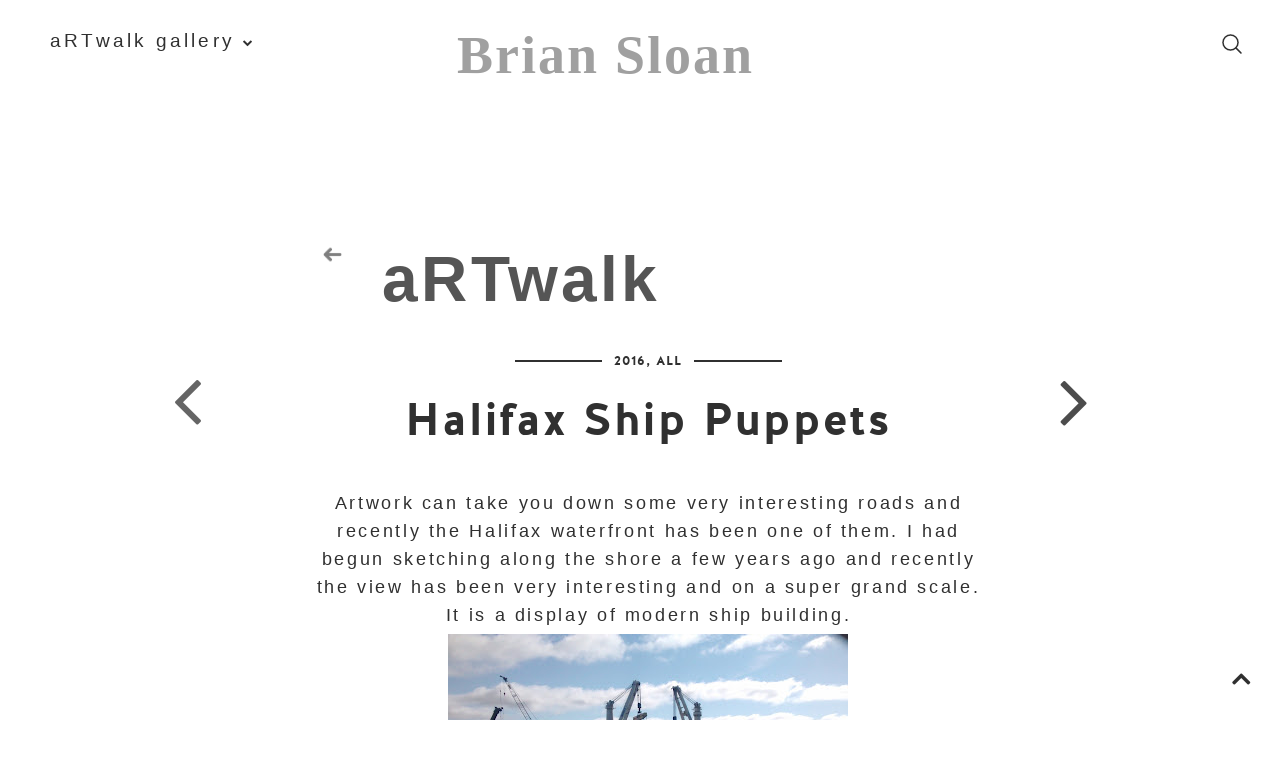

--- FILE ---
content_type: text/html; charset=UTF-8
request_url: https://artwalk.briansloan.ca/2016/08/halifax-ship-puppets.html
body_size: 44946
content:
<!DOCTYPE html>
<html class='v2' dir='ltr' prefix='og: http://ogp.me/ns#' xmlns='http://www.w3.org/1999/xhtml' xmlns:b='http://www.google.com/2005/gml/b' xmlns:data='http://www.google.com/2005/gml/data' xmlns:expr='http://www.google.com/2005/gml/expr'>
<head>
<link href='https://www.blogger.com/static/v1/widgets/335934321-css_bundle_v2.css' rel='stylesheet' type='text/css'/>
<link href='//ajax.googleapis.com' rel='dns-prefetch'/>
<link href='//fonts.googleapis.com' rel='dns-prefetch'/>
<link href='//cdnjs.cloudflare.com' rel='dns-prefetch'/>
<meta CONTENT='IE=edge' HTTP-EQUIV='X-UA-Compatible'/>
<meta content='width=device-width,initial-scale=1.0,minimum-scale=1.0,maximum-scale=1.0' name='viewport'/>
<meta content='text/html; charset=UTF-8' http-equiv='Content-Type'/>
<meta content='blogger' name='generator'/>
<link href='https://artwalk.briansloan.ca/favicon.ico' rel='icon' type='image/x-icon'/>
<link href='https://artwalk.briansloan.ca/2016/08/halifax-ship-puppets.html' rel='canonical'/>
<link rel="alternate" type="application/atom+xml" title="Brian Sloan - Atom" href="https://artwalk.briansloan.ca/feeds/posts/default" />
<link rel="alternate" type="application/rss+xml" title="Brian Sloan - RSS" href="https://artwalk.briansloan.ca/feeds/posts/default?alt=rss" />
<link rel="service.post" type="application/atom+xml" title="Brian Sloan - Atom" href="https://www.blogger.com/feeds/6621109805982963180/posts/default" />

<link rel="alternate" type="application/atom+xml" title="Brian Sloan - Atom" href="https://artwalk.briansloan.ca/feeds/4909851046180829393/comments/default" />
<!--Can't find substitution for tag [blog.ieCssRetrofitLinks]-->
<link href='https://blogger.googleusercontent.com/img/b/R29vZ2xl/AVvXsEiALt9oI6r5VzyCbLTYoLMyBpyFyDJyqpWLud_BJMNGiUYvty_bu_W_g0alkh02W4tgRvMpmzkxBe9abGLky1dY6MICPHmxfsvqqjytCU-YCYvX-O9Tefy00XsVdak4xmdSN0nKhSdwj4I-/s400/IMG_20160818_092321974.jpg' rel='image_src'/>
<meta content='https://artwalk.briansloan.ca/2016/08/halifax-ship-puppets.html' property='og:url'/>
<meta content='Halifax Ship Puppets' property='og:title'/>
<meta content='aRTwalk Gallery and blog - Brian Sloan Canadian artist and painter @line_and_tone' property='og:description'/>
<meta content='https://blogger.googleusercontent.com/img/b/R29vZ2xl/AVvXsEiALt9oI6r5VzyCbLTYoLMyBpyFyDJyqpWLud_BJMNGiUYvty_bu_W_g0alkh02W4tgRvMpmzkxBe9abGLky1dY6MICPHmxfsvqqjytCU-YCYvX-O9Tefy00XsVdak4xmdSN0nKhSdwj4I-/w1200-h630-p-k-no-nu/IMG_20160818_092321974.jpg' property='og:image'/>
<title>
Halifax Ship Puppets | Brian Sloan
</title>
<!-- Open Graph -->
<meta content='Halifax Ship Puppets' property='og:title'/>
<meta content='https://artwalk.briansloan.ca/2016/08/halifax-ship-puppets.html' property='og:url'/>
<meta content='Brian Sloan' property='og:site_name'/>
<meta content='https://blogger.googleusercontent.com/img/b/R29vZ2xl/AVvXsEiALt9oI6r5VzyCbLTYoLMyBpyFyDJyqpWLud_BJMNGiUYvty_bu_W_g0alkh02W4tgRvMpmzkxBe9abGLky1dY6MICPHmxfsvqqjytCU-YCYvX-O9Tefy00XsVdak4xmdSN0nKhSdwj4I-/s400/IMG_20160818_092321974.jpg' property='og:image'/>
<meta content='1200' property='og:image:width'/>
<meta content='630' property='og:image:height'/>
<meta content='article' property='og:type'/>
<meta content='' name='og:description'/>
<meta content='427745147583822' property='fb:app_id'/>
<meta content='Dp/ZOtYaEi7' property='fb:admins'/>
<!-- End Open Graph -->
<!-- Twitter Card -->
<meta content='summary_large_image' name='twitter:card'/>
<meta content='@georgialouwp' name='twitter:site'/>
<meta content='@mytwitterhandle' name='twitter:creator'/>
<meta content='https://artwalk.briansloan.ca/' name='twitter:domain'/>
<meta content='https://artwalk.briansloan.ca/2016/08/halifax-ship-puppets.html' name='twitter:url'/>
<meta content='Halifax Ship Puppets' name='twitter:title'/>
<meta content='https://blogger.googleusercontent.com/img/b/R29vZ2xl/AVvXsEiALt9oI6r5VzyCbLTYoLMyBpyFyDJyqpWLud_BJMNGiUYvty_bu_W_g0alkh02W4tgRvMpmzkxBe9abGLky1dY6MICPHmxfsvqqjytCU-YCYvX-O9Tefy00XsVdak4xmdSN0nKhSdwj4I-/s400/IMG_20160818_092321974.jpg' name='twitter:image:src'/>
<meta content='https://artwalk.briansloan.ca/2016/08/halifax-ship-puppets.html' name='twitter:url'/>
<!-- End Twitter Card -->
<link href='https://fonts.googleapis.com/css?family=Gentium+Basic:400,700' rel='stylesheet' type='text/css'/>
<link HREF='//maxcdn.bootstrapcdn.com/font-awesome/4.7.0/css/font-awesome.min.css' REL='stylesheet'/>
<style id='page-skin-1' type='text/css'><!--
/*
-----------------------------------------------
Name: Brian Sloan
Designer: Jimy Sloan
URL: https://jimysloan.com
Version: 1.3.0
License: Copyright 2017. All rights reserved.
*** Some of the assets in this template are tracked. ***
*** Any reproduction, copying or reselling of this template is not permitted. ***
-----------------------------------------------
<Variable name="body.background" description="Body Background" type="background" color="#ffffff" default="$(color) none repeat scroll top left"/>
<Group description="Background Color" selector="">
<Variable name="body.background.color" description="Outer Background Color" type="color" default="#ffffff"/>
<Variable name="inner.background.color" description="Inner Background Color" type="color" default="#ffffff"/>
</Group>
<Group description="Simple Color Scheme" selector="">
<Variable name="accent.color" description="Main Color" type="color" default="#303030"/>
<Variable name="accent.color.2" description="Accent Color" type="color" default="#b0b9b7"/>
</Group>
<Group description="Blog Header" selector="">
<Variable name="header.text.font" description="Header Font" type="font" default="normal normal 70px 'halis_grbold',sans-serif"/>
<Variable name="header.text.color" description="Header Color" type="color" default="#303030"/>
<Variable name="logo.height" description="Image Logo Height" type="length" default="70px" min="20px" max="500px"/>
</Group>
<Group description="Menu" selector="">
<Variable name="navbar.text.font" description="Menu Font" type="font" default="normal normal 12px 'halis_gr_regularregular',sans-serif"/>
<Variable name="navbar.text.color" description="Menu Text Color" type="color" default="#303030"/>
<Variable name="navbar.text.color.hover" description="Menu Text Hover Color" type="color" default="#b0b9b7"/>
<Variable name="navbar.background.color" description="Menu Background Color" type="color" default="#ffffff"/>
</Group>
<Group description="Floating Social Icons" selector="">
<Variable name="follow.buttons.color" description="Follow Icons Color" type="color" default="#303030"/>
<Variable name="follow.buttons.color.hover" description="Follow Icon Color Hover" type="color" default="#b0b9b7"/>
</Group>
<Group description="Slider Styles" selector="">
<Variable name="slider.title.font" description="Post Title Font" type="font" default="normal normal 32px 'halis_grbold',sans-serif"/>
<Variable name="slider.title.color" description="Slider Title Color" type="color" default="#ffffff" />
<Variable name="slider.more.font" description="Read More Font" type="font" default="normal normal 18px 'halis_grbold',sans-serif"/>
<Variable name="slider.more.color" description="Read More Color" type="color" default="#ffffff" />
<Variable name="slider.caption.bg" description="Caption Background Color" type="color" default="transparent" />
</Group>
<Group description="Promo Boxes" selector="">
<Variable name="promo.title.font" description="Title Font" type="font" default="normal normal 14px 'halis_grbold',sans-serif"/>
<Variable name="promo.title.color" description="Font Color" type="color" default="#303030"/>
</Group>
<Group description="Body Text" selector="">
<Variable name="body.font" description="Font" type="font" default="normal normal 16px 'Gentium Basic',serif"/>
<Variable name="body.text.color" description="Text Color" type="color" default="#303030"/>
<Variable name="body.link.color" description="Link Color" type="color" default="#b0b9b7"/>
<Variable name="body.link.color.hover" description="Hover Color" type="color" default="#8a9391"/>
</Group>
<Group description="Homepage Styles" selector="">
<Variable name="homepage.location.font" description="Location/Category Font" type="font" default="normal normal 13px 'halis_grbold',sans-serif"/>
<Variable name="homepage.location.color" description="Location/Category Color" type="color" default="#303030"/>
<Variable name="homepage.post.title.font" description="Post Title Font" type="font" default="normal normal 28px 'halis_grbold',sans-serif"/>
<Variable name="homepage.post.title.color" description="Post Title Color" type="color" default="#303030"/>
<Variable name="homepage.date.font" description="Post Date/Comment Font" type="font" default="italic normal 12px 'Gentium Basic',serif"/>
<Variable name="homepage.date.color" description="Date/Comment Color" type="color" default="#303030"/>
</Group>
<Group description="Homepage Padding" selector="">
<Variable name="popular.padding" description="Popular Padding Top" type="length" default="20px" min="10px" max="40px"/>
<Variable name="main.padding" description="Main Content Padding Top" type="length" default="10px" min="10px" max="40px"/>
</Group>
<Group description="Read More Styles" selector="">
<Variable name="read.more.font" description="Read More Font" type="font" default="normal normal 14px 'halis_grbold',sans-serif"/>
<Variable name="read.more.color" description="Read More Color" type="color" default="#303030"/>
<Variable name="read.more.border.color" description="Read More Border Color" type="color" default="#303030"/>
</Group>
<Group description="Post Share Icons" selector="">
<Variable name="sharez.font" description="Share Font" type="font" default="normal normal 14px 'halis_grbold',sans-serif"/>
<Variable name="socialz.color" description="Social Icon Color" type="color" default="#303030"/>
<Variable name="socialz.color.hover" description="Social Icon Hover Color" type="color" default="#b0b9b7"/>
</Group>
<Group description="Post Titles" selector="">
<Variable name="post.title.font" description="Font" type="font" default="normal normal 28px 'halis_grbold',sans-serif"/>
<Variable name="post.title.color" description="Color" type="color" default="#303030"/>
<Variable name="post.title.color.hover" description="Hover Color" type="color" default="#b0b9b7"/>
</Group>
<Group description="Post Header" selector="">
<Variable name="post.category.font" description="Post Category Font" type="font" default="normal normal 13px 'halis_grbold',sans-serif"/>
<Variable name="post.category.color" description="Post Category Color" type="color" default="#303030"/>
<Variable name="date.header.font" description="Post Meta Font" type="font" default="italic normal 12px 'Gentium Basic',serif"/>
<Variable name="date.header.color" description="Post Meta Color" type="color" default="#303030"/>
</Group>
<Group description="Post Headings" selector="">
<Variable name="headings.font" description="Font" type="font" default="normal normal 12px 'halis_grbold',sans-serif"/>
<Variable name="headings.color" description="Color" type="color" default="#303030"/>
</Group>
<Group description="Author Profile Box" selector="">
<Variable name="profile.font" description="Author Name Font" type="font" default="normal normal 16px 'halis_grbold',sans-serif"/>
<Variable name="profile.color" description="Author Name Color" type="color" default="#303030"/>
</Group>
<Group description="Related Posts" selector="">
<Variable name="related.font" description="Post Title Font" type="font" default="normal normal 14px 'halis_gr_regularregular',sans-serif"/>
</Group>
<Group description="Sidebar Widget Titles" selector="">
<Variable name="widget.title.font" description="Widget Title Font" type="font" default="normal normal 18px 'halis_grbold',sans-serif"/>
<Variable name="widget.title.text.color" description="Widget Title Color" type="color" default="#303030"/>
<Variable name="widget.title.background.color" description="Widget Title Background Color" type="color" default="#ffffff"/>
</Group>
<Group description="Follow by Email Widget" selector="">
<Variable name="follow.title.color" description="Widget Title Color" type="color" default="#303030"/>
<Variable name="follow.background.color" description="Widget Title Background Color" type="color" default="#ffffff"/>
<Variable name="follow.border.color" description="Widget Border Color" type="color" default="#dddddd"/>
</Group>
<Group description="Buttons" selector="">
<Variable name="buttons.font" description="Buttons Font" type="font" default="normal normal 12px 'halis_grbold',sans-serif"/>
<Variable name="buttons.bg.color" description="Button Background Color" type="color" default="#303030"/>
<Variable name="buttons.text.color" description="Button Text Color" type="color" default="#ffffff"/>
<Variable name="buttons.bg.color.hover" description="Button Background Hover Color" type="color" default="#b0b9b7"/>
<Variable name="buttons.text.color.hover" description="Button Text Hover Color" type="color" default="#ffffff"/>
</Group>
<Group description="Labels Widget" selector="">
<Variable name="labels.widget.font" description="Labels Font" type="font" default="normal normal 12px 'halis_gr_regularregular',sans-serif"/>
<Variable name="labels.widget.color" description="Labels Text Color" type="color" default="#303030"/>
<Variable name="labels.widget.bg" description="Labels Background Color" type="color" default="#ffffff"/>
<Variable name="labels.widget.color.hover" description="Labels Hover Color" type="color" default="#ffffff"/>
<Variable name="labels.widget.bg.hover" description="Labels Background Hover Color" type="color" default="#303030"/>
</Group>
<Group description="Column Footer Widgets" selector="">
<Variable name="footer.bg.color" description="Background Color" type="color" default="#ffffff"/>
<Variable name="footer.widget.title.font" description="Widget Title Font" type="font" default="normal normal 16px 'halis_grbold',sans-serif"/>
<Variable name="footer.widget.title.text.color" description="Widget Title Color" type="color" default="#303030"/>
<Variable name="footer.widget.title.background.color" description="Widget Title Background Color" type="color" default="#f3f3f3"/>
</Group>
<Group description="Fullwidth Footer Widgets" selector="">
<Variable name="fw.widget.title.font" description="Widget Title Font" type="font" default="normal normal 16px 'halis_grbold',sans-serif"/>
<Variable name="fw.widget.title.text.color" description="Widget Title Color" type="color" default="#303030"/>
</Group>
<Group description="Footer Social Icons" selector="">
<Variable name="footer.social.font" description="Footer Social Font" type="font" default="normal normal 12px 'halis_grbold',sans-serif"/>
<Variable name="footer.social.bg.color" description="Footer Social Background Color" type="color" default="#f3f3f3"/>
<Variable name="footer.social.color" description="Footer Social Color" type="color" default="#303030"/>
<Variable name="footer.social.color.hover" description="Footer Social Hover Color" type="color" default="#b0b9b7"/>
</Group>
<Group description="Footer Credits" selector="">
<Variable name="footer.credits.font" description="Credits Font" type="font" default="normal normal 12px 'halis_gr_regularregular',sans-serif"/>
<Variable name="footer.credits.bg.color" description="Background Color" type="color" default="#ffffff"/>
<Variable name="footer.credits.text.color" description="Text Color" type="color" default="#303030"/>
<Variable name="footer.credits.link.color" description="Link Color" type="color" default="#b0b9b7"/>
</Group>
*/
/***************************
Custom Fonts
****************************/
@font-face {
font-family: 'halis_gr_regularregular';
src: url('https://dl.dropboxusercontent.com/s/pltthbglypbya72/halisgr-regular-webfont.eot');
src: url('https://dl.dropboxusercontent.com/s/pltthbglypbya72/halisgr-regular-webfont.eot?#iefix') format('embedded-opentype'),
url('https://dl.dropboxusercontent.com/s/rjfhx2pexphus6n/halisgr-regular-webfont.woff2') format('woff2'),
url('https://dl.dropboxusercontent.com/s/daba4g0tgsktp5h/halisgr-regular-webfont.woff') format('woff'),
url('https://dl.dropboxusercontent.com/s/9l4gg2ezh056iqv/halisgr-regular-webfont.ttf') format('truetype'),
url('https://dl.dropboxusercontent.com/s/55d2e5cfk3pwrn1/halisgr-regular-webfont.svg') format('svg');
font-weight: normal;
font-style: normal;
}
@font-face {
font-family: 'halis_grbold';
src: url('https://dl.dropboxusercontent.com/s/tebfyk650gji9zg/halisgr-bold-webfont.eot');
src: url('https://dl.dropboxusercontent.com/s/tebfyk650gji9zg/halisgr-bold-webfont.eot?#iefix') format('embedded-opentype'),
url('https://dl.dropboxusercontent.com/s/41x5kqa6nk985p6/halisgr-bold-webfont.woff2') format('woff2'),
url('https://dl.dropboxusercontent.com/s/wku4lo32y0k3xm5/halisgr-bold-webfont.woff') format('woff'),
url('https://dl.dropboxusercontent.com/s/wpufye24ssmn5ak/halisgr-bold-webfont.ttf') format('truetype'),
url('https://dl.dropboxusercontent.com/s/1hcf64mrdpx7t0f/halisgr-bold-webfont.svg') format('svg');
font-weight: normal;
font-style: normal;
}
/******************************
Social Media Widget icons
*******************************/
.fabe:before {content:"\f1b4"}
.fafa:before {content:"\f09a"}
.fatw:before {content:"\f099"}
.fahe:before {content:"\f004"}
.fadr:before {content:"\f17d"}
.fafl:before {content:"\f16e"}
.fago:before {content:"\f0d5"}
.fain:before {content:"\f16d"}
.fali:before {content:"\f0e1"}
.fapi:before {content:"\f231"}
.favi:before {content:"\f194"}
.fayo:before {content:"\f16a"}
.favi2:before {content:"\f1ca"}
.faso:before {content:"\f1be"}
.fabo:before {content:"\f02d"}
.fade:before {content:"\f1bd"}
.fafo:before {content:"\f180"}
.fare:before {content:"\f1a1"}
.fatu:before {content:"\f173"}
.fars:before {content:"\f09e"}
.fash:before {content:"\f07a"}
.favk:before {content:"\f189"}
.fatw2:before {content:"\f1e8"}
.fasp:before {content:"\f1bc"}
.faen:before {content:"\f0e0"}
.fashop:before {content:"\f07a"}
.facom:before {content:"\f0e5"}
.fasnap:before {content:"\f2ac"}
.faetsy:before {content:"\f2d7"}
body {
background:#ffffff none repeat scroll top left;
}
body, .body-fauxcolumn-outer {
font: normal normal 16px 'Gentium Basic',serif;
color: #303030;
padding: 0;
}
html body .tabs-inner {
min-width: 0;
max-width: 100%;
width: auto;
}
div.separator > a{
margin: 0 !important;
}
a:link {
text-decoration:none;
color: #b0b9b7;
transition: all 0.25s ease-out; -moz-transition: all 0.25s ease-out; -webkit-transition: all 0.25s ease-out;
max-width: 100%;
}
a:visited {
text-decoration:none;
color: #b0b9b7;
}
a:hover {
text-decoration:none;
color: #8a9391;
}
.post-body a {
text-decoration:none;
color: #b0b9b7;
transition: all 0.25s ease-out; -moz-transition: all 0.25s ease-out; -webkit-transition: all 0.25s ease-out;
}
.post-body a:hover {
color: #8a9391;
}
input[type=submit],
input[type=button] {
-webkit-appearance:none;
border-radius: 0;
}
.navbar,.Navbar,.Attribution{display:none;}
#header-inner{padding-bottom:0;background-position: center top !important;}
.body-fauxcolumn-outer .fauxcolumn-inner {
background: transparent none repeat scroll top left;
_background-image: none;
}
.body-fauxcolumn-outer .cap-top {
position: absolute;
z-index: 1;
height: 400px;
width: 100%;
}
.body-fauxcolumn-outer .cap-top .cap-left {
width: 100%;
background: transparent none repeat-x scroll top left;
_background-image: none;
}
.content-outer {
margin-bottom: 1px;
}
.content-inner {
padding: 0;
}
#crosscol.section{margin:0;}
.socialz {text-align:center}
.socialz a {color: #303030; margin: 0 12px; font-size: 24px;-webkit-transition: all 0.25s ease-out; -moz-transition: all 0.25s ease-out; -ms-transition: all 0.25s ease-out; -o-transition: all 0.25s ease-out;transition: all 0.25s ease-out;}
.socialz a:hover {color: #b0b9b7;}
.socialz .fa {transition: all 0.25s ease-out; -moz-transition: all 0.25s ease-out; -webkit-transition: all 0.25s ease-out;}
.socialz img {width:24px;height:24px;margin:2px 7px;padding:3px;-webkit-transition: all 0.25s ease-out; -moz-transition: all 0.25s ease-out; -ms-transition: all 0.25s ease-out; -o-transition: all 0.25s ease-out;transition: all 0.25s ease-out;}
.socialz img:hover {opacity:.3}
.addthis_toolbox {font-size: 16px;}
.addthis_toolbox a {color:#303030;margin: 0 3px;transition: all 0.2s ease-out; -o-transition: all 0.2s ease-out; -moz-transition: all 0.2s ease-out; -webkit-transition: all 0.2s ease-out;}
.addthis_toolbox a:hover{color:#b0b9b7}
.post-share-buttons.goog-inline-block {display: none;}
.p3_invisible {
visibility: hidden;
width: 100%;
height: auto;
}
#socialz-top {
margin-left: 40px !important;
}
#socialz-top a {
display: inline-block;
color: #303030;
padding: 14px 5px;
}
#socialz-top a:hover {
color: #b0b9b7;
}
.post-labels {
margin-top: 5px;
}
.tr-caption-container {table-layout: fixed; width: 100%;}
.sidebar h2, .sidebar .title, .foot h2, .foot .title, .BlogArchive h2 {
font: normal normal 18px 'halis_grbold',sans-serif;
color: #303030;
background: #ffffff;
letter-spacing: 2px;
text-align: center;
text-transform: uppercase;
padding:10px 0;
margin-bottom:10px;
}
/* Status Message */
.status-msg-wrap{margin: 30px auto !important;font-size:100%;}
.status-msg-body{font:10px arial, sans-serif;text-transform:uppercase;letter-spacing:1px;color:#666;}
.status-msg-border{border:1px solid #fff; opacity:0.25;}
.status-msg-bg{background-color:#fff}
/* Post Headings */
.post-body h2,
.post-body h3,
.post-body h4,
.post-body h5,
.post-body h6 {
font:normal normal 12px 'halis_grbold',sans-serif;
letter-spacing:2px;
text-transform:uppercase;
margin: 25px 0 20px;
color: #303030;
}
.post-body h2 {font-size: 24px}
.post-body h3 {font-size: 20px}
.post-body h4 {font-size: 18px}
.post-body h5 {font-size: 14px}
.post-body h6 {font-size: 12px}
/* Jump Link Standard */
.more, .jump-link > a {
box-sizing: border-box;
border: 1px solid #ddd;
color: #303030 !important;
display: block;
padding: 8px 0;
position: relative;
text-align: center;
text-decoration: none !important;
text-transform: uppercase;
top: 10px;
width: 100%;
letter-spacing: 2px;
font:normal normal 18px 'halis_grbold',sans-serif;font-size: 15px;
}
.more:hover, .jump-link > a:hover{
border: 1px dotted #eee  !important;
color: #444 !important;
}
.jump-link {
margin-top: 15px;
}
.anaise-more {
margin-bottom: 20px;
}
.anaise-more a {
display: inline-block;
margin: 35px 0 25px;
padding: 0 2px 15px;
text-transform: uppercase;
font: normal normal 14px 'halis_grbold',sans-serif;
letter-spacing: 2px;
border-bottom: 2px solid #303030;
color: #303030;
}
.anaise-more a:hover {
background: #ffffff;
color: #b0b9b7;
}
.post_here_link {display:none;}
.linkwithin_outer {
display: none;
}
#git_title > span,#git_title_bar span {font:normal normal 28px 'halis_grbold',sans-serif;font-size:16px;letter-spacing: 2px;text-transform: uppercase;font-weight:400 !important}
#git_wrapper_0, #git_wrapper_1, #git_wrapper_2, #git_wrapper_3, #git_wrapper_4, #git_wrapper_5, #git_wrapper_6, #git_wrapper_7, #git_wrapper_8, #git_wrapper_29, #git_wrapper_10, #git_wrapper_11, #git_wrapper_12  {
border:none !important;
}
.gslide_img {padding:0 !important;border:none !important;}
.gslide{transition: all 0.25s ease-out; -moz-transition: all 0.25s ease-out; -webkit-transition: all 0.25s ease-out;}
.gslide:hover{opacity:.7}
/* Header
-------------------------------------------------*/
body {
padding-top: 104.5px;
}
.region-inner {
position: relative;
}
.header-outer-wrapper {
position: fixed;
top: 0;
left: 0;
z-index: 997;
background: #ffffff;
width: 100%;
}
.header-wrapper {
margin: 0 auto;
width: 1120px;
padding: 0;
}
#PageList1.dropdown,
#Header1,
#PageList2.dropdown {
display: inline-block;
width: 33.3333333%;
margin: 0;
}
.menuOpacity1 {
opacity: 1.0;
-webkit-backface-visibility: hidden;
transition: all 0.4s ease 0s;
}
/* On Scroll Styles */
.menuOpacity2 {
opacity: 0.9;
transition: all 0.4s ease 0s;
border-bottom: 1px solid #f3f3f3;
}
.menuOpacity2 #PageList1 nav > ul > li,
.menuOpacity2 #PageList2 nav > ul > li,
.menuOpacity2 #Header1_headerimg {
line-height: 70px !important;
transition: all 0.4s ease 0s;
}
.menuOpacity2 #Header1_headerimg {
max-height: 50px;
padding: 10px 0;
transition: all 0.4s ease 0s;
}
.menuOpacity2:hover {
opacity: 1;
transition: all 0.4s ease 0s;
}
.menuOpacity2 #PageList3 {
margin: 12px 0 0;
}
/* End Scroll Styles */
/* Logo
----------------------------------------------- */
#Header1 {
vertical-align: top;
z-index: 999;
}
#Header1 .widget {
margin: 0;
}
.header-outer {
}
.Header .title {
font: normal normal 30px 'halis_grbold',sans-serif;
color: #303030;
text-align: center;
letter-spacing: 2px;
margin: 0;
text-transform: uppercase;
line-height: 90px;
margin-top: 10px;
}
#Header1_headerimg{
margin:0 auto;
max-height: 30px;
width: auto;
line-height: calc(30px + 30px);
padding: 15px 0;
}
.Header .title a {
color: #303030;
}
.Header .descriptionwrapper {
display: none;
}
/* Menu
----------------------------------------------- */
#PageList3 {
display: none;
}
#PageList1, #HTML100 {padding:0;margin:0;z-index:9}
#PageList1 {
text-align: left;
}
#PageList2 {
text-align: right;
}
.sticky{
position: fixed;
top: 0;
left: 0;
width: 100%;
background: white;
z-index:9;
opacity:.95;
}
.sticky-nudge {position:relative;top:35px}
.slicknav_menu{display:none;background: #ffffff;}
.tabs .widget ul, .tabs .widget ul {overflow:visible;}
nav {
margin: 0 auto;
text-align: center;
line-height:0;
background: #ffffff;
width:100%;
z-index:800;
}
.navdiv{
font: normal normal 12px 'halis_gr_regularregular',sans-serif;
width: 100%;
text-transform: lowercase, full-width;
letter-spacing: 2px;
z-index: 9;
font-family: sans-serif;
font-size : 120%;
letter-spacing: .2rem;
}
.navdiv a{
color: #303030;
transition: all 0.25s ease-out; -o-transition: all 0.25s ease-out; -moz-transition: all 0.25s ease-out; -webkit-transition: all 0.25s ease-out;
}
nav ul ul {
position: absolute;
float: left;
left: -20px;
opacity:0;
visibility: hidden;
z-index: 1;
-webkit-transition: all .5s ease;
-moz-transition: all .5s ease;
-ms-transition: all .5s ease;
transition: all .5s ease;
border: 1px solid #f3f3f3;
}
nav ul li:hover > ul {
opacity: 1;
visibility: visible;
}
nav ul ul :hover {
filter: invert(100%);
margin-bottom: 5% !important;
color: yellow;
background-color: aqua;
opacity: 0.95;
filter: alpha(opacity=100);
}
nav ul {
list-style: none;
position: relative;
display: inline-table;
margin:0;
padding:0;
}
nav ul:after {
content: ""; clear: both; display: block;
}
nav ul li {
float: left;
z-index:5000;
position: relative;
}
nav ul a:hover {
color: #b0b9b7;
}
#PageList1 nav > ul.dropdown {
float: left;
}
#PageList1 nav > ul > li {
padding-right: 30px;
text-align: left;
line-height: calc(30px + 30px);
}
#PageList1 nav > ul li:last-child {
padding-right: 0;
}
#PageList2 nav > ul.dropdown {
float: right;
}
#PageList2 nav > ul > li {
padding-left: 30px;
text-align: right;
line-height: calc(30px + 30px);
}
#PageList2 nav > ul li:first-child {
padding-left: 0;
}
nav ul li a {
display: block;
color: #303030;
text-decoration: none;
}
nav ul ul li {
text-align: left !important;
line-height: 1.2;
border-bottom: 1px solid #f3f3f3;
}
nav ul ul li:last-child {
border:none;
}
nav ul ul {
padding: 0;
position: absolute;
top: 70%;
width: 200px;
}
nav ul ul li {
float: none !important;
position: relative;
}
nav ul ul li a {
padding: 14px 22px;
color: #303030;
background: #ffffff;
}
nav ul ul li a:hover {
color: #b0b9b7;
}
nav ul ul ul {
position: absolute;
left: 100%;
top:0;
}
.navdiv #searchform fieldset {
background: transparent;
position: relative;
top: 4px;
}
.navdiv #searchform fieldset:hover {
background: #f6f6f6;
}
Mobile Menu
**************************************/
#PageList3 {
width: 100%;
position: absolute;
z-index: 5;
left: 0;
top: 0;
padding: 30 30px;
box-sizing: border-box;
font-size: 130%;
background-color : white;
}
.slimmenu {
margin-top: 10px !important;
}
.menu-collapser{position:relative;width:100%;height:48px;padding:0;color:#FFF;font-size:16px;line-height:48px;box-sizing:border-box;-moz-box-sizing:border-box;-webkit-box-sizing:border-box;}
.collapse-button{position:absolute;right:0;top:50%;width:40px;padding:7px 10px;color:#303030;font-size:14px;text-align:center;cursor:pointer;transform:translate(0, -50%);-o-transform:translate(0, -50%);-ms-transform:translate(0, -50%);-moz-transform:translate(0, -50%);-webkit-transform:translate(0, -50%);box-sizing:border-box;-moz-box-sizing:border-box;-webkit-box-sizing:border-box;border:1px solid #eee;}
.collapse-button:hover,.collapse-button:focus{color:#303030;}
.collapse-button .icon-bar{display:block;height:3px;width:20px;margin:3px 0;background-color:#303030;border-radius:1px}
ul.slimmenu{width:100%;margin:0;padding:0;list-style-type:none;border:0px solid #eee;text-align: left;}
ul.slimmenu:before,ul.slimmenu:after{content:'';display:table}
ul.slimmenu:after{clear:both}ul.slimmenu.collapsed li{display:block;width:100%;box-sizing:border-box;-moz-box-sizing:border-box;-webkit-box-sizing:border-box}
ul.slimmenu.collapsed li>ul{position:static;display:none}
ul.slimmenu.collapsed li a{display:block;border-bottom:1px solid #eee;box-sizing:border-box;-moz-box-sizing:border-box;-webkit-box-sizing:border-box}
ul.slimmenu.collapsed li .sub-toggle{height:40px}
ul.slimmenu li{position:relative;float:left;display:inline-block;background-color:#ffffff;}
ul.slimmenu li ul{margin:0;list-style-type:none}
ul.slimmenu li ul li{background:#ffffff;}
ul.slimmenu li>ul{position:absolute;left:0;top:100%;z-index:998;display:none;width:100%}
ul.slimmenu li>ul>li ul{position:absolute;left:100%;top:0;z-index:999;display:none;width:100%}
ul.slimmenu li a{display:block;padding:12px 64px 12px 16px;color:(navbar.text.color);transition:background-color 0.5s ease-out;-o-transition:background-color 0.5s ease-out;-moz-transition:background-color 0.5s ease-out;-webkit-transition:background-color 0.5s ease-out;}
ul.slimmenu li a:hover{text-decoration:none;color:#b0b9b7;}
ul.slimmenu li .sub-toggle{background:none repeat scroll 0 0 #eee;position:absolute;right:0;top:0;z-index:999;width:48px;height: 44px;text-align:center;cursor:pointer}
ul.slimmenu li .sub-toggle:before{content:'';display:inline-block;height:100%;margin-right:-0.25em;vertical-align:middle}
ul.slimmenu li .sub-toggle>i{display:inline-block;color:(navbar.text.color);font-size:18px;vertical-align:middle;padding-left:8px;font-style: normal !important;}
ul.slimmenu>li{}
ul.slimmenu>li:first-child,ul.slimmenu>li.has-submenu+li{border-left:0}
ul.slimmenu ul {opacity: 1.0;visibility: visible;}
}
/*************************************
Social Icons & Floating Social Icons
**************************************/
.social-media-gadget ul {overflow: hidden;line-height: 50px; text-align:center;}
.social-media-gadget ul li {display: inline-block;}
.social-media-gadget ul li a {margin: 2px; display: block; font-size: 16px; cursor: pointer; width: 36px; height: 36px; line-height:36px; border-radius: 50%; text-align: center; z-index: 1; color: #303030; position: relative;}
.social-media-gadget ul li a:hover {color: #b0b9b7 !important;}
.social-media-gadget a span.smg-label {display:none;}
#LinkList101 {
position: fixed;
left: 5px;
bottom: 50%;
-webkit-transform: translateY(50%);
-moz-transform: translateY(50%);
-ms-transform: translateY(50%);
-o-transform: translatey(50%);
transform: translateY(50%);
z-index: 996;
}
#LinkList101 ul {
padding-left: 0;
}
#LinkList101.widget h2 {
display: none;
}
#LinkList101 .social-media-gadget ul li {
display: block;
padding: 0;
}
/* Columns
----------------------------------------------- */
.fauxcolumn-left-outer .fauxcolumn-inner {
border-right: 1px solid transparent;
}
.fauxcolumn-right-outer .fauxcolumn-inner {
border-left: 0px solid transparent;
}
.sidebar {
margin:0 0 0 31px;
text-align:center;
}
/* Headings
----------------------------------------------- */
h2 {
margin: 0 0 1em 0;
}
.post-meta {
text-align: center;
text-transform: lowercase;
font: italic normal 12px 'Gentium Basic',serif;
letter-spacing: 1px;
margin-bottom: 10px;
color: #303030;
}
.post-meta span {
padding: 0 8px;
}
.post-meta a {
color: #303030;
}
.post-meta a:hover {
color: #b0b9b7;
}
/* Widgets
----------------------------------------------- */
.widget {
margin: 30px 0;
}
.widget .zippy {
color: #cecece;
}
.avatar-image-container img {-webkit-border-radius:50%;-moz-border-radius:50%;border-radius:50%}
.tabs-inner{padding:0;}
.AdSense{overflow:hidden}
/* Slider */
#slider {
width: 1340px;
margin: 0 auto;
}
#HTML491{
margin:0;
padding:0;
}
.cycle-slideshow{
width:100%;
height:575px;
display:block;
text-align:center;
z-index:0;
overflow:hidden;
margin:0;
}
.cycle-slideshow ul{
width:100%;
height:100%;
height:100vh;
padding:0;
}
.cycle-slideshow li{
width:100%;
height:100%;
margin:0;
padding:0;
}
.cycle-prev,.cycle-next{
position:absolute;
top:0;
width:8%;
opacity:.70;
filter:alpha(opacity=80);
z-index:800;
height:100%;
cursor:pointer;
}
.cycle-prev{
left:0;
background:url(https://lh3.googleusercontent.com/blogger_img_proxy/AEn0k_sDlsQBXV0XvhF43iuANL-AF6HbZ-_oCFzQWM8IVlbn3I_49v7zANIFK-E5KOFn0q25az-a0oSf9VMOqAs8U46LWlveCVKsyQGCrf88_FEj3mnZ5kUweHULp5zIG1_EUdWAnD8tnlMysN5qMhRP3Ica7FZROyDjCg=s0-d) 50% 50% no-repeat;
}
.cycle-next{
right:0;
background:url(https://lh3.googleusercontent.com/blogger_img_proxy/AEn0k_sW270WnTf8fNEoZZpPeHgkL_1tTuQYZ8079o_mSX-Wrcff3rEmdgrX3T8uukQAUAUgODbJhDo6aXpBLjeWhaHvZzaDCnUKDKK7efLBuYN2RsiDokQp5qWfuiG1VjUt-aK-D1F3gbaU9TyAU-dW8tKaPZ4_b-rjuZk=s0-d) 50% 50% no-repeat;
}
.slide-inside{
display:table;
vertical-align:middle;
height:100%;
padding:0;
width:100%;
background:rgba(0,0,0,0.1);
transition:all .25s ease-out;
-o-transition:all .25s ease-out;
-moz-transition:all .25s ease-out;
-webkit-transition:all .25s ease-out;
}
.slide-inside:hover{
background:rgba(255,255,255,0.1);
}
.slide-title,.slide-title a:hover{
display:table-cell;
vertical-align:middle;
}
.slide-h2{
text-transform:uppercase;
letter-spacing:1px;
display:block;
font:normal normal 32px 'halis_grbold',sans-serif;
color:#ffffff;
z-index:9;
}
.slide-h2:hover {
opacity: 0.9;
}
.slide-image{
background-position:center;
background-size:cover!important;
background-attachment:
scroll;height:100%;
width:100%;
}
.slide-container{
display:block;
padding:0;
letter-spacing:0;
width:30%;
margin:0 auto;
padding:20px;
background: transparent;
}
.slide-resume {
display:none;
}
#slide-more{
text-transform:uppercase;
font:normal normal 18px 'halis_grbold',sans-serif;
color: #ffffff;
letter-spacing:2px;
padding:15px 2px;
border-bottom: 2px solid #ffffff;
margin:25px auto 10px;
transition:all .25s ease-out;
-o-transition:all .25s ease-out;
-moz-transition:all .25s ease-out;
-webkit-transition:all .25s ease-out;
width: 130px;
}
#slide-more:hover{
opacity: 0.9;
}
#crosscol-overflow {
margin:0;
}
@media screen and (min-width: 1111px) {
.slide-image{background-attachment: fixed;}
}
.mobile .cycle-slideshow {
height: 250px;
}
.mobile .slide-container {
width: 60%;
}
.mobile .slide-resume, .mobile #slide-more {
display: none;
}
.mobile #HTML491 {
border: 0;
margin-bottom: 25px;
}
/****************************
Promo Area
*****************************/
.promo_boxes {
width: 1120px;
margin: 0 auto 0;
background: #ffffff;
padding: 0 30px 10px;
font-size: 16px;
}
.promo-area.section {
box-sizing: content-box;
width:23.2%;
display: inline-block;
padding-right: 2%;
margin: 0;
}
.promo-area .widget-content {
padding: 0;
}
.promo-area .widget {
margin-bottom: 10px;
}
.promo_boxes .promo-area:last-child {
padding-right: 0 !important;
}
#promo-col1 .widget {
}
#promo-col2 .widget {
}
#promo-col3 .widget {
}
#promo-col4 .widget {
}
.promo_boxes .Image {
text-align: center;
position: relative;
}
.promo_boxes .Image img {
height: auto;
}
.promo_boxes .Image img:hover {
opacity: 0.8;
}
.promo_boxes .Image span.caption {
text-align: center;
text-transform: uppercase;
color: #303030;
font: normal normal 14px 'halis_grbold',sans-serif;
background: rgba(255,255,255,0.9);
padding: 10px 18px;
letter-spacing: 2px;
position: absolute;
width: 50%;
left: 50%;
bottom: 50%;
-webkit-transform: translate(-50%, 50%);
-moz-transform: translate(-50%, 50%);
-ms-transform: translate(-50%, 50%);
-o-transform: translate(-50%, 50%);
transform: translate(-50%, 50%);
}
.promo_boxes .Image h2,
.promo_boxes .Image .quickedit {
display: none;
}
/*********************************
Above Content Widget Area
*********************************/
#above-content {
width: 1120px;
margin: 0 auto;
padding: 0 30px;
background: #ffffff;
font-size: 16px;
}
#above-content .widget h2 {
text-align: center;
font: normal normal 18px 'halis_grbold',sans-serif;
color: #303030;
text-transform: uppercase;
letter-spacing: 1px;
}
#above-content .PopularPosts.widget {
margin: 20px 0;
padding: 40px 0;
border-top: 1px solid #eee;
border-bottom: 1px solid #eee;
}
#above-content .PopularPosts li {
display: inline-block;
width: 23.2%;
padding: 0;
padding-right: 2%;
vertical-align: top;
}
#above-content .PopularPosts li:last-child {
padding: 0;
}
#above-content .PopularPosts li .item-thumbnail {
width: 100%;
display: block;
margin: 0 0 10px;
}
#above-content .PopularPosts li .item-title {
display: block;
text-align: center;
letter-spacing: 1px;
}
/*********************************
Home Page Styles
*********************************/
.georgialou_grids {
float: left;
width: 48%;
margin: 1%;
overflow: hidden;
text-align: center;
}
.georgialou_grids.georgialou_imgright {
float: right;
}
.georgialou_grids_text_wrapper {
margin-top:20%;
padding: 0 40px;
}
.georgialou_grids_img_wrapper {
padding: 10px;
position: relative;
}
.georgialou_grids_img {
display: block;
width: 100%;
height: auto;
background-size: cover;
background-repeat: no-repeat;
background-position: center top;
-moz-transition: all 0.25s ease-out; -webkit-transition: all 0.25s ease-out; transition: all 0.25s ease-out;
}
.georgialou_grids_img:hover {
opacity: .8;
}
.georgialou_grid_title h2 {
font: normal normal 28px 'halis_grbold',sans-serif;
text-transform: uppercase;
letter-spacing: 1px;
margin: 40px 0 15px;
}
.georgialou_grid_title > a {
color: #303030;
}
.georgialou_grid_title > a:hover {
color: #b0b9b7;
}
.georgialou_grid_date, .georgialou_grid_comments{
margin: 0 0 25px;
font: italic normal 12px 'Gentium Basic',serif;
text-transform: lowercase;
letter-spacing: 1px;
display:inline-block;
color: #303030;
}
.georgialou_grid_date, a.timestamp-link, abbr.published, span.updated, .georgialou_grid_comments a {
text-decoration: none;
border-bottom: none;
color: #303030;
}
.georgialou_grid_date:hover, a.timestamp-link:hover, abbr.published:hover, span.updated:hover, .georgialou_grid_comments a:hover {
color: #b0b9b7;
}
.georgialou_grid_location {
height: 2px;
background: #303030;
margin: 0 auto;
width: 50%;
font: normal normal 13px 'halis_grbold',sans-serif;
text-transform: uppercase;
letter-spacing: 1px;
}
.georgialou_grid_location a {
display: inline-block;
padding: 3px 12px;
font: normal normal 13px 'halis_grbold',sans-serif;
color: #303030;
margin: 0 auto;
background: #ffffff;
position: relative;
top: -11px;
overflow: hidden;
}
.georgialou_grid_location a:hover {
color: #b0b9b7;
}
.georgialou_grid_location a .fa {
font-size: 20px;
position: relative;
top: -4px;
color: #303030;
}
.georgialou_grid_snippet {
}
/****************************
Sidebar & Widgets
*****************************/
.widget .popular-posts ul {
text-align: left;
list-style: none;
padding:0;
}
.sidebar li{
line-height:normal;
list-style:none!important;
margin:8px 0;
overflow:hidden;
}
.sidebar ul {padding:0}
.sidebar li {list-style:none}
.widget-content li {list-style:none;}
.post-timestamp {
margin-left:0;
}
/* About Image */
#Image99 img{
-moz-transition: all 0.25s ease-out; -webkit-transition: all 0.25s ease-out; transition: all 0.25s ease-out;
}
#Image99 img:hover {
opacity: 0.75;
}
/* Popular Posts */
.PopularPosts .item-title{
font:normal normal 28px 'halis_grbold',sans-serif;
font-size:15px;
text-transform:uppercase;
}
.PopularPosts .item-title a{
color: #303030;
}
.PopularPosts .item-title a:hover{
color: #b0b9b7;
}
.PopularPosts .item-thumbnail {
margin: 5px 5px 5px 0;
}
.sidebar .PopularPosts .widget-content ul li {
padding: 0;
margin-bottom: 25px;
}
.sidebar .PopularPosts .item-thumbnail {
display: block;
width: 100%;
margin: 0 0 5px;
}
.sidebar .PopularPosts .item-title {
display: block;
font-size:16px;
text-align: center;
}
.sidebar .PopularPosts .item-snippet {
display: block;
font-size: 92%;
}
/* Footer Inner */
.footer-inner .PopularPosts .item-thumbnail {
display: inline-block;
width: 72px;
height: auto;
margin: 0 10px 5px 0;
}
.footer-inner .PopularPosts .item-title {
font-size:14px;
text-align: left;
}
.footer-inner .PopularPosts .item-snippet {
font-size: 92%;
}
/* Labels Widget
-------------------------------------*/
.Label ul li a {
font: normal normal 12px 'halis_gr_regularregular',sans-serif;
color: #303030;
}
.Label ul li a:hover {
color: #ffffff;
}
/* Cloud */
.cloud-label-widget-content {
overflow:hidden;
}
.cloud-label-widget-content span {
opacity:1;
display:block;
float:left;
margin: 0 5px 5px 0;
}
.cloud-label-widget-content span span {
margin:0;
}
.cloud-label-widget-content a, .cloud-label-widget-content span span  {
font:normal normal 12px 'halis_gr_regularregular',sans-serif;
color:#303030 !important;
float:left;
padding:8px 8px;
border: 1.5px solid #303030;
background-color:#ffffff;
letter-spacing: 0.1em;
}
.cloud-label-widget-content a:hover {
color:#ffffff !important;
background-color: #303030;
border-color: #303030;
}
.label-size {
line-height: inherit;
}
.label-size-1, .label-size-2, .label-size-3, .label-size-4, .label-size-5 {font-size:100% !important;}
.Label .widget-item-control {
display: none;
border: none;
}
/* Page List */
.sidebar .PageList ul li a {
font: normal normal 18px 'halis_grbold',sans-serif;
letter-spacing: 1px;
text-transform:uppercase;
transition: all 0.25s ease-out; -moz-transition: all 0.25s ease-out; -webkit-transition: all 0.25s ease-out;
}
.blog-feeds{display:none}
.widget img {
max-width: 100%;
height:auto;
}
/* Blog Archive
--------------------------------------*/
.BlogArchive #ArchiveList select {
width:98% !important;
border-radius: 0 !important;
padding: 10px 6px !important;
outline: 0px !important;
border-color: #ddd;
}
#ArchiveMore {
cursor: pointer;
color: #303030;
letter-spacing: 2px;
text-align: center;
font: normal normal 18px 'halis_grbold',sans-serif;
font-size: 13px;
}
#ArchiveMore:hover {
color: #b0b9b7;
}
#ArchiveList {display: none;
font-style: italic;
text-align: left;
letter-spacing: 1px;
}
#ArchiveText {
text-align: center;
letter-spacing: 1px;
}
#ArchiveList select {
width:100%;
padding:10px;
color: #303030;
background:#fff;
}
.list-label-widget-content li {
margin-bottom:10px!important;
padding:0 0 10px!important;
}
.BlogArchive ul.flat li {
margin-bottom:5px!important;
padding:0 0 5px!important;
}
.BlogArchive a,.BlogArchive ul.flat .archivedate,.BlogArchive .post-count{
color:#303030;
}
#ArchiveList a:hover {
color:#b0b9b7;
}
.BlogArchive #ArchiveList ul.posts li {
padding-left:1.5em;
}
.BlogArchive #ArchiveList ul li {
text-indent: 0px;
padding-left: 0px;
}
/* Contact Form
-------------------------------------------------*/
.contact-form-widget {
max-width:100%;
text-align:left;
}
.contact-form-widget input {
margin-bottom:10px;
}
.contact-form-widget textarea {
}
.contact-form-widget input,.contact-form-widget textarea {
max-width:100%!important;
width:100%;
}
.contact-form-widget input:hover, .contact-form-widget textarea:hover,
.contact-form-widget input:focus, .contact-form-widget textarea:focus {
border:1px solid #f3f3f3;
outline: none;
box-shadow: none;
}
.contact-form-email, .contact-form-name {
border-top:0;
border:0;
border:1px solid #dddddd;
height:34px;
text-indent: 5px;
}
.contact-form-email-message {
border:0;
border:1px solid #eeeeee;
text-indent: 5px;
}
.contact-form-button {
font: normal normal 12px 'halis_grbold',sans-serif;
letter-spacing: 1px;
}
.contact-form-button-submit {
font: normal normal 12px 'halis_grbold',sans-serif;
color: #ffffff !important;
text-transform:uppercase;
letter-spacing:1px;
border:1px solid #303030;
background: #303030;
cursor:pointer;
height: 40px;
line-height: 40px;
width: 100% !important;
display: block;
margin: 15px auto 0 auto;
text-transform: uppercase;
border-radius: 0;
}
.contact-form-name, .contact-form-email, .contact-form-email-message {
max-width:100%;
}
.contact-form-button-submit:hover {
background: #b0b9b7 !important;
color: #ffffff !important;
border:1px solid #b0b9b7 !important;
}
/* Featured Post
-------------------------------------------------*/
.FeaturedPost h3 {
font: normal normal 28px 'halis_grbold',sans-serif;
font-size: 16px;
color:#303030;
text-align:center;
text-transform: uppercase;
letter-spacing: 1px;
}
.FeaturedPost h3 a {
color:#303030;
}
.FeaturedPost h3 a:hover {
color:#b0b9b7;
}
/* Search Widget
-------------------------------------------------*/
td.gsc-input {
}
input.gsc-input {
padding:12px 6px !important;
font-size:12px;
letter-spacing:1px;
transition: all 0.25s ease-out;
-moz-transition: all 0.25s ease-out;
-webkit-transition: all 0.25s ease-out;
}
input.gsc-input:focus{
border-color:#f3f3f3;
}
input[type="submit"],
input.gsc-search-button {
padding: 11px 5px;
font: normal normal 12px 'halis_grbold',sans-serif;
color: #ffffff;
text-transform:uppercase;
letter-spacing:1px;
border:1px solid #303030;
background: #303030;
cursor: pointer;
}
input.gsc-search-button:hover,
input[type="submit"]:hover {
color: #ffffff !important;
background: #b0b9b7;
border-color: #b0b9b7
}
/* Back to Top
-----------------------------------------*/
.backtotop {
color: #303030;
background: rgba(255,255,255,0.2);
line-height: 100%;
display: inline-block;
position: fixed;
right: 15px;
bottom: 15px;
z-index: 10002;
}
.backtotop .fa {
font-size: 30px;
font-weight: 700;
}
a.backtotop {
color: #303030;
}
a.backtotop,
a.backtotop:hover,
a.backtotop:focus {
padding:12px 15px;
display:block;
}
a.backtotop:hover {
color: #fff;
background: #b0b9b7;
}
/* Follow by Email
-----------------------------------------*/
.FollowByEmail {
border: 1px solid #dddddd;
padding: 30px 20px;
background: #ffffff;
}
.FollowByEmail h2.title {
color: #303030;
background: #ffffff;
}
.FollowByEmail .follow-by-email-inner .follow-by-email-submit{
height: auto !important;
}
.FollowByEmail td {
width: 100% !important;
display: block;
}
.FollowByEmail .follow-by-email-inner .follow-by-email-submit,
.follow-by-email-submit{
border:1px solid #303030 !important;
background:#303030 !important;
color: #ffffff;
border-radius: 0 !important;
text-transform:uppercase;
font:normal normal 12px 'halis_grbold',sans-serif !important;
letter-spacing:1px;
padding: 10px 10px !important;
display: block;
width: 100% !important;
margin-left: 0 !important
}
.FollowByEmail .follow-by-email-inner .follow-by-email-submit:hover,
.follow-by-email-submit:hover {
color: #ffffff !important;
background: #b0b9b7 !important;
border-color: #b0b9b7 !important;
}
.follow-by-email-address{
display: block;
width: 95% !important;
padding: 10px 6px !important;
border:1px solid #ddd !important;
transition: all 0.25s ease-out;
-moz-transition: all 0.25s ease-out;
-webkit-transition: all 0.25s ease-out;
margin-bottom: 10px;
}
.follow-by-email-address:focus{
border-color:#f3f3f3;
}
/* Footer Column Widget Styles
------------------------------------------*/
.footer-inner {
background-color: #ffffff;
padding: 0 15px 30px;
}
#footer-2-1 .widget h2,
#footer-2-2 .widget h2,
#footer-2-3 .widget h2 {
font: normal normal 16px 'halis_grbold',sans-serif;
color: #303030;
background-color: #f3f3f3;
margin-bottom: 15px;
}
/* Footer Social Icons */
/* Columns */
.footer-inner .columns-3 #LinkList103 ul,
.footer-inner .columns-3 #LinkList103 ul li {
padding: 0;
}
.footer-inner .columns-3 #LinkList103 .social-media-gadget li {
width: 32.5%;
height: auto;
margin-bottom: 10px;
}
.footer-inner .columns-3 #LinkList103 .social-media-gadget li a {
width: 100%;
height: auto;
margin: 0;
color: #303030;
font-size: 18px;
}
.footer-inner .columns-3 #LinkList103 .social-media-gadget a span.smg-label {
display: block;
font: normal normal 12px 'halis_grbold',sans-serif;
color: #303030;
text-transform: uppercase;
letter-spacing: 1px;
}
.footer-inner .columns-3 #LinkList103 .social-media-gadget li:hover,
.footer-inner .columns-3 #LinkList103 .social-media-gadget li:hover a,
.footer-inner .columns-3 #LinkList103 .social-media-gadget li:hover a span.smg-label {
color: #b0b9b7;
}
/* Full Width */
.footer-instagram-social {
margin-top: 30px;
}
.footer-instagram-social .widget {
margin: 0 !important;
}
.footer-instagram-social .widget h2 {
font: normal normal 16px 'halis_grbold',sans-serif;
color: #303030;
margin-bottom: 15px;
text-align: center;
text-transform: uppercase;
}
/* Instagram Footer & Social
--------------------------------------------------*/
#footer_social {
}
.footer-instagram-social #footer-instagram-social.section {
margin: 0;
}
.footer-instagram-social #LinkList103 ul,
.footer-instagram-social #LinkList103 ul li {
padding: 0;
}
.footer-instagram-social #LinkList103 ul li {
margin-bottom: 10px;
}
.footer-instagram-social #LinkList103 {
background: #f3f3f3;
margin-top: 0;
padding: 30px 0;
}
.footer-instagram-social #LinkList103 .social-media-gadget li a {
display: inline-block;
margin: 0 15px;
color: #303030;
font-size: 18px;
width: auto;
height: auto;
}
.footer-instagram-social #LinkList103 .social-media-gadget a span.smg-label {
display: inline-block;
font: normal normal 12px 'halis_grbold',sans-serif;
color: #303030;
text-transform: uppercase;
letter-spacing: 1px;
margin-left: 10px;
line-height: 18px;
}
.footer-instagram-social #LinkList103 .social-media-gadget li a:hover,
.footer-instagram-social #LinkList103 .social-media-gadget li:hover a,
.footer-instagram-social #LinkList103 .social-media-gadget li:hover a:before,
.footer-instagram-social #LinkList103 .social-media-gadget li:hover a span.smg-label {
color: #b0b9b7;
}
/* Copyright & Credits
-----------------------------------------------*/
.credit{
font: normal normal 12px 'halis_gr_regularregular',sans-serif;
color: #303030;
position:relative;
bottom:0;
background:#ffffff;
padding:20px 0;
width:100%;
text-align:center;
letter-spacing: 1px;
text-transform:uppercase;
}
.credit a{
color:#b0b9b7;
text-decoration:none;
}
.credit a:hover{
color:#303030;;
text-decoration:none;
}
/* Posts
----------------------------------------------- */
.date-header {
font: italic normal 12px 'Gentium Basic',serif;
color: #303030;
height:3px;
letter-spacing: 2px;
margin: 0 !important;
text-align:center;
border-top: 1px solid #ddd;
}
.date-header span {
background-color: #fff;
padding: 0 10px;
position: relative;
top: -5px;
letter-spacing:2.5px;
text-transform:uppercase;
}
.status-msg-wrap{
margin:0 auto 30px !important;font-size:100%;
}
.main-inner {
padding-top:10px !important;
padding-bottom: 65px;
background: #ffffff;
}
.main-inner .column-center-inner {
padding: 0 0;
}
.main-inner .column-center-inner .section {
margin: 1.2em 15px 0 2em;
}
.post {
margin: 0 0 20px;
}
.comments h4 {
font: normal normal 28px 'halis_grbold',sans-serif;
color:#303030;
text-transform:uppercase;
letter-spacing:1px;
margin: .5em 0 0;
font-size: 20px;
}
.post-title{
font: normal normal 28px 'halis_grbold',sans-serif;
color:#303030;
margin: 10px 0 15px;
text-align:center;
letter-spacing: 2px;
text-transform: uppercase;
}
.post-title a{
text-decoration:none;
color:#303030;
}
.post-title a:hover {
color:#b0b9b7;
}
.post-body {
font-size: 110%;
line-height: 1.6;
position: relative;
}
.pinit-wrapper {
max-width: 90px;
height:auto;
}
img.pinimg {
padding: 10px;
-moz-transition: all 0.25s ease-out;
-webkit-transition: all 0.25s ease-out;
transition: all 0.25s ease-out;
}
.post-body img{
max-width:100%;
height:auto;
padding:0 !important;
margin:5px 0 0 0;
-moz-transition: all 0.25s ease-out;
-webkit-transition: all 0.25s ease-out;
transition: all 0.25s ease-out;
}
.post-body img:hover {
opacity:.75;
}
.post-body img,
.post-body .tr-caption-container {
padding: 5px;
}
.post-body .tr-caption-container {
width: auto;
}
.post-body .tr-caption-container img {
padding: 0;
background: transparent;
border: none;
height: auto;
}
.post-header {
height: 20px;
margin-top: 10px;
}
.post-header .post-header-line-1 {
height: 2px;
background: #303030;
margin: 0 auto;
width: 40%;
font: normal normal 13px 'halis_grbold',sans-serif;
color: #303030;
text-transform: uppercase;
letter-spacing: 1px;
text-align: center;
}
.post-header .post-header-line-1 .post-labels {
margin: 0 !important;
background: #ffffff;
padding: 3px 12px;
position: relative;
top: -11px;
overflow: hidden;
margin: 0 auto;
display: inline-block;
}
.post-header .post-header-line-1 a {
font: normal normal 13px 'halis_grbold',sans-serif;
color: #303030;
}
.post-header .post-header-line-1 a:hover {
color: #b0b9b7;
}
.post-footer {
}
.post-footer .addthis_toolbox {
text-align: center;
margin: 0 0 15px;
font-size: 16px;
}
.post-footer #sharez {
margin: 50px 0 15px;
text-align: center;
}
.post-footer #sharez .sharez {
font: normal normal 14px 'halis_grbold',sans-serif;
text-transform: uppercase;
border-top: 2px solid #303030;
padding: 10px 2px 0;
}
.post-footer .author-profile {
padding: 30px 0;
border-top: 1px solid #ddd;
border-bottom: 1px solid #ddd;
}
.post-footer .author-profile img {
width: 80px !important;
border-radius: 50%;
margin-right: 15px;
}
.post-footer .author-profile a {
font: normal normal 16px 'halis_grbold',sans-serif;
color: #303030;
text-transform: uppercase;
letter-spacing: 1px;
}
#comments .comment-author {
padding-top: 1.5em;
border-top: 1px solid transparent;
background-position: 0 1.5em;
}
#comments .comment-author:first-child {
padding-top: 0;
border-top: none;
}
.avatar-image-container {
margin: .2em 0 0;
}
.comments .user a,
.comments .datetime a {
color: #303030;
}
.comments .user a:hover,
.comments .datetime a:hover {
color: #b0b9b7;
}
/* Related Posts
----------------------------------------*/
.related-posts {
width: 100%;
margin: 2em 0 2em;
border-bottom: 1px solid #ddd;
padding-bottom: 1em;
}
.related-posts ul {
padding-left: 0 !important;
}
.related-posts h3 {
margin-bottom: 10px;
color: #303030;
font: normal normal 28px 'halis_grbold',sans-serif;
font-size: 20px;
text-transform: uppercase;
letter-spacing: 1px;
}
.related-posts ul li {
list-style: none;
padding: 0 5px 10px;
display: inline-block;
vertical-align: top;
text-align: center;
border: none;
width: 25%;
box-sizing: border-box;
}
.related-posts ul li a {
color: #303030;
font: normal normal 14px 'halis_gr_regularregular',sans-serif;
letter-spacing: 1px;
text-transform: uppercase;
}
.related-posts ul li a:hover {
color: #b0b9b7;
}
.related-posts ul li img {
width: 100%;
}
.related-posts a:hover {
transition: all 0.25s ease-out; -o-transition: all 0.25s ease-out; -moz-transition: all 0.25s ease-out; -webkit-transition: all 0.25s ease-out;
}
.related-posts a:hover {
opacity: .75;
}
/* Comments
----------------------------------------------- */
.comments .comments-content .icon.blog-author {
background-repeat: no-repeat;
background-image: url([data-uri]);
background-size: 16px 16px;
}
.comments .comments-content .loadmore a {
border-top: 1px solid #ddd;
border-bottom: 1px solid #ddd;
}
.comments .comment-thread.inline-thread {
background-color: #fff;
}
.comments .continue {
border-top: 1px dotted #ddd;
}
/* Accents
---------------------------------------------- */
.section-columns td.columns-cell {
border-left: 0px solid transparent;
}
.blog-pager-older-link, .home-link, .blog-pager-newer-link {
background-color: #ffffff;
}
#blog-pager {
overflow: hidden;
margin: 20px 36px;
}
.blog-pager {
}
.post-pagination {
border-bottom: 1px solid #ddd;
overflow: hidden;
padding: 0 0 20px;
margin-bottom: 35px;
}
#blog-pager-newer-link {
text-align: left;
width: 50%;
float: left;
}
#blog-pager-older-link {
text-align: right;
width: 50%;
float: right;
}
.blog-pager .homepage_load_more {
padding: 10px 30px;
background: #ffffff;
color:#303030;
}
.blog-pager a{font: normal normal 18px 'halis_grbold',sans-serif; font-size: 13px;color:#303030;text-transform:uppercase;letter-spacing:2px;-webkit-transition: all 0.25s ease-out; -moz-transition: all 0.25s ease-out; -ms-transition: all 0.25s ease-out; -o-transition: all 0.25s ease-out;transition: all 0.25s ease-out;}
.blog-pager a:hover{opacity:.5;}
.blog-pager a span {
font-size: 14px;
line-height: 1.3;
letter-spacing: 0;
display:block;
color: #999;
margin-top: 5px;
}
.blog-feeds, .post-feeds {
font: normal normal 18px 'halis_grbold',sans-serif;
letter-spacing: 2px;
text-transform: uppercase;
margin-top:30px;
text-align:center;
display:none;
}
#georgialouem {
width: 100%;
display: block;
margin: 0;
line-height: 0;
height: auto;
}
#georgialouem img {
height: auto;
width: 100%;
}
#georgialouem a {
padding: 0px;
margin: 0px;
display: inline-block;
position:relative;
}
#georgialouem li {
width: 12.5%;
display: inline-block;
margin: 0px !important;
padding: 0px !important;
}
#georgialouem .insta-likes {
width: 100%;
height: 100%;
margin-top: -100%;
opacity: 0;
text-align: center;
letter-spacing: 1px;
background: rgba(255, 255, 255, 0.55);
position: absolute;
font: normal normal 10px Montserrat, Arial, sans-serif;
color: #222;
line-height: normal;
transition: all 0.35s ease-out; -o-transition: all 0.35s ease-out; -moz-transition: all 0.35s ease-out; -webkit-transition: all 0.35s ease-out;
}
#georgialouem a:hover .insta-likes {
opacity:1;
}
.mobile #georgialouem li {
width: 25%;
}
.mobile #georgialouem li:nth-child(4), .mobile #georgialouem li:nth-child(5), .mobile #georgialouem li:nth-child(6), .mobile #georgialouem li:nth-child(7) {
display: none;
}
.georgialou-post .post-footer {
margin: 20px 0;
}
#cookies-nom {font: 10px arial, sans-serif;color:#666; padding-bottom: 20px}
/* Blogger Mobile Styles */
body.mobile  {background:#fff;}
.mobile .body-fauxcolumn-outer {background: transparent none repeat scroll top left;}
.mobile .body-fauxcolumn-outer .cap-top {background-size: 100% auto;}
.mobile .Header .title {font-size:38px;margin-top:20px;margin-bottom:20px;letter-spacing:1px;}
body.mobile .AdSense {margin: 0 -0;}
.mobile .post {margin: 0;}
.mobile .main-inner .column-center-inner .section {margin: 0;}
.mobile-date-outer{border:0}
html .main-inner .date-outer{margin-bottom:25px}
.mobile .date-header{text-align:center;border-top:1px solid #ddd;}
.mobile .date-header span {padding: 0.1em 10px;margin: 0 -10px;font: italic normal 12px 'Gentium Basic',serif; font-size: 11px;letter-spacing:3px;color:#999;background:#fff;position:relative;top:-8px;}
.mobile #header-inner {padding-top:0;}
.mobile-index-title {font: normal normal 28px 'halis_grbold',sans-serif; font-size: 16px;text-transform:uppercase;letter-spacing:2px;color:#222;margin:0;width:92%;}
.mobile .blog-pager {background: transparent none no-repeat scroll top center;}
.mobile .footer-outer {border-top: none;}
.mobile .main-inner, .mobile .footer-inner {background-color: #ffffff;}
.mobile-index-contents {color: #333;margin-right:0;}
.mobile-link-button {border-radius:0;}
.mobile-link-button a:link, .mobile-link-button a:visited {color: #ffffff;}
.mobile #blog-pager a {font:normal normal 18px 'halis_grbold',sans-serif;color:#303030;}
.mobile .blog-pager-newer-link, .mobile .blog-pager-older-link {background: none;}
.mobile .blog-pager-older-link .fa, .mobile .blog-pager-newer-link .fa{font-size: 40px;}
.mobile .mobile-navz .fa{font-size:30px;}
.mobile .entry-title{text-align:center;font: normal normal 28px 'halis_grbold',sans-serif; font-size: 20px; letter-spacing:1px; text-transform: uppercase;margin:10px 0;}
.mobile-desktop-link {margin-top: 80px;}
.mobile-desktop-link a {color:#303030 !important;}
.mobile .topbar,.mobile #uds-searchControl {display:none;}
.mobile .navdiv {display:none;}
.mobile #Header1_headerimg {margin: 20px auto;}
.mobile .PageList {display:inline;}
.mobile-index-thumbnail{float:none;margin:0}
.mobile-index-thumbnail img {width:100% !important;height:auto;}
.mobile .related-posts-widget {display:none;}
.mobile .description {display:none;}
.mobile .post-body{font-size:110%;}
.mobile #PageList1,.mobile #HTML100,.nav-menu, .mobile #cookies-nom {display:none;}
.mobile .slicknav_menu{display:block}
.mobile .comment-link {position: relative;text-align: center;top: 15px;font: normal normal 18px 'halis_grbold',sans-serif; letter-spacing:1px; text-transform: uppercase;}
.mobile .more{width:98%;margin:0 auto}
.mobile .post-body{font-size:100%;}
.mobile .addthis_toolbox {float:none;margin-top: 15px;}
.mobile .post-header, .mobile .post-footer {display:none}
.slicknav_menu .slicknav_menutxt{font: normal normal 12px 'halis_gr_regularregular',sans-serif;font-size:14px;color: #303030}
.slicknav_nav a {color: #303030;}
.slicknav_menu .slicknav_icon-bar{background-color:#303030;}
.slicknav_nav{margin:0;padding:0;font:normal normal 12px 'halis_gr_regularregular',sans-serif;text-transform:uppercase;letter-spacing:2px}
.mobile .related-posts {display:none;}
.mobile .search-top, .mobile #socialz-top {display:none}
#cookieChoiceInfo {display: none !important;}
#HTML519, #HTML927 {display: none}
.slicknav_icon{display:none}
div.header-wrapper{
border 0px white !important;
}
#Image1 > h2 {
font-size: 300% !important;
}
div.slide-h2 a:hover {
background-color: unset !important;
}
.search-input-area {
flex: 1;
min-width: 200px;
}
.results-preview {
flex: 2;
min-width: 300px;
}
.results-container ul {
list-style: none;
padding: 0;
margin: 0;
}
.results-container li {
display: flex;
align-items: center;
margin-bottom: 10px;
}
.results-container img {
width: 70px;
height: 70px;
margin-right: 10px;
object-fit: cover;
}
a {
transition: color 0.3s ease, background-color 0.3s ease;
}
a:hover {
color: #fff; /* Hover color */
background-color: #007BFF; /* Hover background color */
}
/* Custom Header -------------------------*/
div.my-main-container {
margin-left: 20% !important;
}
body > div.content > div.fauxborder-left.content-fauxborder-left > div.content-inner > div.tabs-outer > div.tabs-cap-top.cap-top > header {
margin-top: 0% !important;
z-index: 9999 !important;
position:absolute !important;
}
header.main-header {
max-width: 3000px !important;
max-height:0px !important;
z-index: 950 !important;
position: fixed !important;
display: flex;
align-items: center;
justify-content: space-between;
top:35px;
left: 0;
right:0;
margin: 0 auto;
background: transparent;
padding: 8px 32px;
font-family: "Roboto", sans-serif;
box-sizing:border-box !important;
}
header.main-header .logo a {
display: none;
font-size: 24px;
font-weight: bold;
text-decoration: none;
color: #000;
}
header.main-header .search-icon svg {
height: 24px;
}
header.main-header .search-icon {
margin-top:5px !important;
padding: 4px;
cursor: pointer;
}
.search-results {
max-width: 3000px;
z-index: -200!important;
position: absolute;
top: 52px;
left: 0;
right: 0;
background: #edf2f4;
padding: 24px 32px;
opacity: 0;
pointer-events: none;
transition: all 400ms ease;
}
.search-results.active {
margin-top: 0em !important;
position: absolute !important;
z-index: -200!important;
opacity: 1;
pointer-events: auto;
background: white !important;
}
.search-results .search-input {
z-index:20 !important;
width: 100%;
border: none;
padding: 12px 16px;
font-size: 48px;
outline: none;
box-sizing: border-box;
color: ededed!important;
}
input::-webkit-input-placeholder {
}
input::placeholder {
font: 1.25rem;
}
input::plaintext-only{
font: 1.25rem/3 sans-serif !important;
}
.search-results .search-title {
font-size: 14px;
margin: 16px 0;
}
.search-results ul {
list-style: none;
padding: 0;
margin: 0;
}
.search-results ul a {
text-decoration: none;
font-size: 16px;
color: #2b2d42;
font-weight: bold;
padding: 12px;
display: inline-block;
width: 100%;
box-sizing: border-box;
transition: all 400ms ease;
}
.search-results ul a:hover {
background: #dae7eb;
}
div.results-container {
max-height : 550px !important;
height     : 80%;
overflow-y : auto;
}
/* Custom Header end----------------------*/
/* Title placement----------------------*/
div.title{
font-family: 'American Typewriter', serif, bold !important;
font-weight: bold !important;
font-spacing: 0.2em !important;
font-size: 200% !important;
}
div.header-wrapper h1.title{
font-family: 'American Typewriter', serif !important;
Font-weight: bold !important;
font-spacing: 0.2em !important;
font-size: 400% !important;
text-transform: capitalize;
Color : #a0a0a0;
}
#Header1 a {
font-family: 'American Typewriter', serif, bold !important;
Font-size: 170%;
text-transform: capitalize;
Color : #a0a0a0;
}
#header-inner > div.titlewrapper > h1 {
margin-left: 8em !important;
width: 100% !important;
}
.item div.title {
margin-left: 15em !important;
width: 100% !important;
}
.index h1.title {
margin-left: 15em !important;
width: 100% !important;
}
/* Title placement end----------------------*/
#Blog1 > div.blog-posts.hfeed > div > div > div > div.post.hentry > div.post-footer {
display : none;
}
div.addthis_toolbox {
display : none!important;
}
#Blog1 > div.blog-posts.hfeed > div > div > div > div.related-posts.nopin > h3 {
text-transform: none;
}
.projects-2 > div:hover, .page-load-hover {
opacity: .4;
filter: alpha(opacity=40);
}
#Blog1 > div.blog-posts.hfeed > div > div > div > div.related-posts.nopin > h3 {
font-size: 500%;
font-family: 'Helvetica';
font-weight: lighter;
padding-top: 1em;
padding-bottom: 1em;
margin-left: 5%;
}
div.header-outer-wrapper.menuOpacity1.menuOpacity2 div.menu-collapser {
margin-top: 2.5%;
}
div.header-outer-wrapper.menuOpacity1.menuOpacity2 {
opacity: 1 !important;
border 0px white !important;
}
div.header-wrapper{
border 0px white !important;
transition: top 0.2s ease-in-out !important;
}
div#crosscol-overflow.tabs.section {
opacity: 1 !important;
border 0px white !important;
margin-bottom: ;
}
#PageList1 .navdiv {
margin-top: 6%;
width: 110%;
}
#PageList2 .navdiv {
width: 90%;
}
.item div.region-inner.tabs-inner {
margin-top: 0em;
margin-bottom: -2em;
}
div#slider.slider.section:before {
margin-top: 0em;
padding-bottom:0.4em;
padding-left:5%;
float: center !important;
display:block;
content: "aRTwalk blog";
color: #555;
font-family: Helvetica;
letter-spacing: 0.05em !important;
font-weight: bold;
font-size: 400%;
margin-left: 25%;
}
.archive div#slider.slider.section:before {
margin-top: 0em;
padding-bottom:0.4em;
padding-left:5%;
float: center !important;
display:block;
content: "";
color: #555;
font-family: Helvetica;
letter-spacing: 0.05em !important;
font-weight: bold;
font-size: 400%;
margin-left: 10%;
}
.static_page div#slider.slider.section:before {
margin-top: 0em;
padding-bottom:0.4em;
padding-left:5%;
float: center !important;
display:block;
content: "";
color: #555;
font-family: Helvetica;
letter-spacing: 0.05em !important;
font-weight: bold;
font-size: 400%;
margin-left: 10%;
}
.item div#slider.slider.section:before {
margin-top: 0em;
padding-bottom:0.4em;
padding-left:5%;
float: center !important;
display:block;
content: "";
color: #555;
font-family: Helvetica;
letter-spacing: 0.05em !important;
font-weight: bold;
font-size: 400%;
margin-left: 10%;
}
div.post.hentry:before {
margin-top: -0.45em;
padding-bottom:0.4em;
margin-left:10% !important;
float: center !important;
content: "aRTwalk";
display:block;
color: #555;
font-family: Helvetica;
letter-spacing: 0.05em !important;
font-weight: bold;
font-size: 400%;
margin-left: 10%;
}
slider.slider.section {
margin-top:6em;
}
div#slider.slider.section {
height: ;
width: 100%;
margin-top:6%;
margin-bottom: -4em;
padding-right: -0% !important;
margin-left: -0;
padding-top: -30%;
padding-left: -0% !important;
position: relative !important;
}
div.cycle-slidshow {
}
div.slide-h2 {
width: 200%;
display:inline-block;
word-spacing: 10em;
margin-left: -2em !important;
color: white;
font-size: 6em;
text-transform: capitalize;
}
div.promo-area.section {
padding-top: 8em;
}
div.promo_boxes {
padding-top: -3em;
}
div#promo-col1.promo-area.section span.caption {
float: center !important;
bottom: -3.5em;
opacity: 1;
text-transform: capitalize;
font-family: 'helvetica';
letter-spacing: 0.4em;
line-height: 1.5em;
width: 110%;
padding-left:0em;
padding-right:0em;
}
div#promo-col2.promo-area.section span.caption:before {
display: inline-block !important;
content: " Recent series";
float: center !important;
padding-bottom:0.3em;
bottom: -3em;
opacity: 1;
text-transform: capitalize;
font-family: 'helvetica';
font-weight: normal;
letter-spacing: 0.4em;
line-height: 1.5em;
width: 110%;
margin-left: -1em;
padding-left:0em;
padding-right:0em;
}
div#promo-col2.promo-area.section span.caption{
display: inline-block !important;
float: center !important;
bottom: -4em;
opacity: 1;
text-transform: capitalize;
font-family: 'helvetica';
font-weight: bold;
letter-spacing: 0.4em;
line-height: 1.5em;
width: 110%;
margin-left: -0.2em;
padding-left:-0em;
padding-right:-0em;
}
div#promo-col3.promo-area.section span.caption {
float: center !important;
bottom: -3em;
opacity: 1;
text-transform: capitalize;
font-family: 'helvetica';
letter-spacing: 0.4em;
line-height: 1.5em;
width: 110%;
padding-left:-0em;
padding-right:-0em;
}
div#promo-col4.promo-area.section span.caption {
float: center !important;
bottom: -3em;
opacity: 1;
text-transform: capitalize;
font-family: 'helvetica';
letter-spacing: 0.3em;
line-height: 1.5em;
width: 110%;
padding-left:-0em;
padding-right:-0em;
}
div#above-content.above-content.section {
padding-top: 8em !important;
}
div#above-content.above-content.section span.caption {
top: 2em !important;
font-family: 'helvetica';
font-weight: lighter;
letter-spacing: 0.2em;
font-feature-settings: "liga" 0;
}
div.widget-content.popular-posts a:before {
*******************************
}
#PopularPosts2 > h2 {
margin-top: 0.5em;
margin-bottom: 2em;
padding-left:4em !important;
padding-right: 3.5em !important;
padding-top: 0em;
padding-bottom: 0em;
letter-spacing: 0.4em !important;
line-height: 1.5em !important;
font-size: 500% !important;
font-weight: bold !important;
font-family: Helvetica !important;
color : #dedede !important;
background-color: white;
}
#PopularPosts2 > h2 > h2:first-line {
padding-left: 4em !important;
letter-spacing: 0.5em !important;
}
div.widget-content.popular-posts a {
font-weight: lighter !important;
width: 100% !important
font-family: 'helvetica' !important;
letter-spacing: 0.2em !important;
text-transform: capitalize;
}
div.widget-content.popular-posts .item-snippet {
font-weight: lighter !important;
font-family: 'helvetica';
width: 100% !important
letter-spacing: 1% !important;
text-transform: capitalize;
line-spacing: 1em !important;
padding-left: 1em;
padding-right: 1em;
}
div.item-title {
width: 100% !important
font-weight: normal !important;
font-family: 'helvetica' !important;
letter-spacing: 0.2em !important;
text-transform: capitalize;
}
div.summary.entry-summary:first-letter {
font-size: 1.7em;
font-weight: bolder;
margin-right: 0.1em;
float: left;
padding: 0.1em;
padding-top: -1em;
color: #333333;
background-color: rgba(255, 255, 0, 0.5);
border-radius: 0.1em;
font-family:'Helvetica';
}
/* STYLIZE THE FIRST LINE OF THE POST SUMMARY  */
div.summary.entry-summary:first-line {
font-variant: small-caps;
letter-spacing: 0.1em;
font-weight: bolder;
font-size: 1.1em;
font-family:'Helvetica';
font-weight: bold;
}
.summary.entry-summary {
font-size: 100% !important;
font-family:'Helvetica';
font-weight: lighter !important;
line-height: 1.5;
}
div.georgialou_grid_title {
line-height: 2 !important;
background-color: black;
-webkit-box-decoration-break: clone !important;
box-decoration-break: clone !important;
}
div.georgialou_grid_title a {
font-size: 8em !important;
color: white;
letter-spacing: 0.2em !important;
}
div.georgialou_grid_title .h2 a {
font-size: 4em;
}
div.georgialou_grid_snippet {
font-family: 'helvetica';
font-weight: lighter;
letter-spacing: 0.1em;
}
div.georgialou_grid_comments {
display: none !important;
}
a#Blog1_blog-pager-older-link.homepage_load_more {
display: inline-block;
letter-spacing: 0.05em;
font-size: 400%;
margin-top:5% !important;
margin-bottom: 5% !important;
color: white;
}
a#Blog1_blog-pager-older-link.homepage_load_more:hover {
filter: invert(100%);
margin-bottom: 5% !important;
color: yellow;
background-color: white;
opacity: 0.7;
filter: alpha(opacity=100);
}
#Blog1_blog-pager-newer-link {
padding-top:0em !important;
font-size: 250%;
color: #333;
}
#Blog1_blog-pager-older-link {
padding-top:0em !important;
font-size: 250%;
color: black !important;
opacity: 0.7;
-webkit-animation-name: spin;
-webkit-animation-duration: 4000ms;
-webkit-animation-iteration-count: infinite;
-webkit-animation-timing-function: linear;
-moz-animation-name: spin;
-moz-animation-duration: 4000ms;
-moz-animation-iteration-count: infinite;
-moz-animation-timing-function: linear;
-ms-animation-name: spin;
-ms-animation-duration: 4000ms;
-ms-animation-iteration-count: infinite;
-ms-animation-timing-function: linear;
animation-name: spin;
animation-duration: 4000ms;
animation-iteration-count: infinite;
animation-timing-function: linear;
}
@-ms-keyframes spin {
from { -ms-transform: rotate(0deg); }
to { -ms-transform: rotate(360deg); }
}
@-moz-keyframes spin {
from { -moz-transform: rotate(0deg); }
to { -moz-transform: rotate(360deg); }
}
@-webkit-keyframes spin {
from { -webkit-transform: rotate(0deg); }
to { -webkit-transform: rotate(360deg); }
}
@keyframes spin {
from {
transform:rotate(0deg);
}
to {
transform:rotate(360deg);
}
}
.fix-blog-pager-newer-link {
opacity: 0.6;
margin-left: -2.5%;
display: inline-block !important;
position: fixed;
top: 50vh;
color: black !important;
}
#Blog1_blog-pager-older-link {
Display: inline-block;
visibility: visible !important;
padding-top:0em !important;
font-size: 250%;
color: #333;
-webkit-animation-name: none !important;
}
.fix-blog-pager-older-link {
margin-left: -2.5% !important;
display: inline-block !important;
position: fixed;
-webkit-animation-name: none !important;
-ms-animation-name: none !important;
animation-name: none !important;
top: 50vh;
color:  !important;
}
body > div.content > div.fauxborder-left.content-fauxborder-left > div.content-inner > div.content-outer > div > div.fauxborder-left.main-fauxborder-left > div.region-inner.main-inner > div.columns.fauxcolumns > div.columns-inner > div > div > div:nth-child(6) > a {
font-size: 300%;
background-color: black;
color: white;
padding-left: 1%;
padding-right: 1%;
}
body > div.content > div.fauxborder-left.content-fauxborder-left > div.content-inner > div.content-outer > div > div.fauxborder-left.main-fauxborder-left > div.region-inner.main-inner > div.columns.fauxcolumns > div.columns-inner > div > div > div:nth-child(6) > a:hover {
filter: invert(100%);
margin-bottom: 5% !important;
color: yellow;
background-color: white;
opacity: 0.7;
filter: alpha(opacity=100);
}
.status-msg-body {
font-size: 120%;
}
/* change background */
.status-msg-bg {
background-color: #dedede;
}
/* change border style */
.status-msg-border {
}
/* PAgeLIST ACtive----------------------*/
ul.slimmenu.collapsed {
margin-top: -4em !important;
margin-left: -5% !important;
margin-left: -2.5% !important;
width: 100%!important;
}
Div.header-outer-wrapper.menuOpacity1.menuOpacity1 {
border: 10px white !important;
box-shadow: inset 0 0 0 15px white !important;
}
Div.header-outer-wrapper.menuOpacity1.menuOpacity2 {
border: 10px white !important;
box-shadow: inset 0 0 0 30px white !important;
}
div.header-wrapper{
border 0px white !important;
}
div#crosscol-overflow.tabs.section {
opacity: 1 !important;
border-left: 100px white !important;
margin-bottom: ;
}
#PageList1 .navdiv {
margin-top: 2.5% !important;
}
div.collapse-button {
border: 0px;
margin-top: 0em !important;
z-index : 999 !important;
display: block !important;
position: absolute !important;
border: 0px;
}
div.collapse-button.active {
margin-top: -7em !important;
z-index : 999 !important;
display: block !important;
position: absolute !important;
border: 0px;
}
div.menu-collapser {
margin-top: 0em !important;
}
div.PageList3.widget.PageList.mobile-menu{
margin-left: -7em !important;
width: 100% !important;
}
div.navdiv {
z-index: 999 !important;
}
#PageList1 > div > nav > ul {
z-index: 999 !important;
}
.mobile-menu {
margin-top: 1.5% !important;
position : inline-block !important;
z-index: 600 !important;
}
.dropdown {
position: absolute !important;
display : block !important;
z-index: 5000 !important;
}
.rotate45deg {
position: absolute !important;
left: 10px; top: 11px !important;
transition: 0.3s !important;
-webkit-transform: rotate(45deg) !important;
-moz-transform: rotate(45deg) !important;
-ms-transform: rotate(45deg) !important;
-o-transform: rotate(45deg) !important;
transform: rotate(45deg) !important;
}
.display-none {
transition: 0.01s !important;
visibility: hidden !important;
}
.rotate-45deg {
transition: 0.3s;
-webkit-transform: rotate(-45deg) !important;
-moz-transform: rotate(-45deg) !important;
-ms-transform: rotate(-45deg) !important;
-o-transform: rotate(-45deg) !important;
transform: rotate(-45deg) !important;
}
#PageList3 > div > nav > div:active {
--foreground: white;
--background: #333;
transition: top 0.2s ease-in-out !important;
}
.collapse-button:focus {
--foreground: white;
--background: #FFF;
border: 30px solid var(--background);
box-shadow: 0 0 0 30px var(--foreground);
}
#PageList3 {
}
.mobile-menu {
}
}
li.has-submenu: active {
--foreground: white;
--background: #FFF;
border: 30px solid var(--background);
box-shadow: 0 0 0 30px var(--foreground);
}
.collapse-button.active {
color: red !importanat;
-webkit-filter: invert(100%);
filter: invert(100%);
border: 0px solid var(--background);
-webkit-transition: .5s ease-in-out;
-moz-transition: .5s ease-in-out;
-o-transition: .5s ease-in-out;
transition: .5s ease-in-out;
-webkit-transition: .5s ease-out;
-moz-transition: .5s ease-out;
-o-transition: .5s ease-out;
transition: .5s ease-out;
}
PageList.mobile-menu{
border: 20px solid var(--background);
box-shadow: 0 0 0 1px var(--foreground);
}
#PageList3 > div > nav > ul > li > ul {
border: 20px solid var(--background);
box-shadow: 0 0 0 1px var(--foreground);
}
navdiv:active{
border: 20px solid var(--background);
box-shadow: 0 0 0 1px var(--foreground);
transform : rotate(-90deg) scale(1.3) !important;
}
#PageList3 > div > nav > div > div:has(input:checked){
}
.active {
background-color: #FF00FF;
-webkit-animation-name: spin;
-webkit-animation-timing-function: linear;
-moz-animation-name: spin;
-moz-animation-timing-function: linear;
-ms-animation-name: spin;
-ms-animation-timing-function: linear;
-webkit-transition: .5s ease-in-out;
-moz-transition: .5s ease-in-out;
-o-transition: .5s ease-in-out;
transition: .5s ease-in-out;
-webkit-transition: .5s ease-out;
-moz-transition: .5s ease-out;
-o-transition: .5s ease-out;
transition: .5s ease-out;
}
}
////
transform: translate(-50%, -50%) rotate(-315deg) !important;
top: 50% !important;
-webkit-animation-name: spin;
-webkit-animation-duration: 4000ms;
-webkit-animation-iteration-count: infinite;
-webkit-animation-timing-function: linear;
-moz-animation-name: spin;2
-moz-animation-duration: 4000ms;
-moz-animation-iteration-count: infinite;
-moz-animation-timing-function: linear;
-ms-animation-name: spin;
-ms-animation-duration: 4000ms;
-ms-animation-iteration-count: infinite;
-ms-animation-timing-function: linear;
-webkit-transition: .5s ease-in-out;
-moz-transition: .5s ease-in-out;
-o-transition: .5s ease-in-out;
transition: .5s ease-in-out;
animation-name: spin;
animation-duration: 4000ms;
animation-iteration-count: infinite;
animation-timing-function: linear;
}
@-ms-keyframes spin {
from { -ms-transform: rotate(0deg); }
to { -ms-transform: rotate(360deg); }
}
@-moz-keyframes spin {
from { -moz-transform: rotate(0deg); }
to { -moz-transform: rotate(360deg); }
}
@-webkit-keyframes spin {
from { -webkit-transform: rotate(0deg); }
to { -webkit-transform: rotate(360deg); }
}
@keyframes spin {
from {
transform:rotate(0deg);
}
to {
transform:rotate(360deg);
}
/////
.icon-bar.active {
color: red !important;
transform: translate(-50%, -50%) rotate(-315deg) !important;
top: 50% !important;
-webkit-animation-name: spin;
-webkit-animation-duration: 4000ms;
-webkit-animation-iteration-count: infinite;
-webkit-animation-timing-function: linear;
-moz-animation-name: spin;2
-moz-animation-duration: 4000ms;
-moz-animation-iteration-count: infinite;
-moz-animation-timing-function: linear;
-ms-animation-name: spin;
-ms-animation-duration: 4000ms;
-ms-animation-iteration-count: infinite;
-ms-animation-timing-function: linear;
-webkit-transition: .5s ease-in-out;
-moz-transition: .5s ease-in-out;
-o-transition: .5s ease-in-out;
transition: .5s ease-in-out;
animation-name: spin;
animation-duration: 4000ms;
animation-iteration-count: infinite;
animation-timing-function: linear;
}
@-ms-keyframes spin {
from { -ms-transform: rotate(0deg); }
to { -ms-transform: rotate(360deg); }
}
@-moz-keyframes spin {
from { -moz-transform: rotate(0deg); }
to { -moz-transform: rotate(360deg); }
}
@-webkit-keyframes spin {
from { -webkit-transform: rotate(0deg); }
to { -webkit-transform: rotate(360deg); }
}
@keyframes spin {
from {
transform:rotate(0deg);
}
to {
transform:rotate(360deg);
}
}
}
#PageList3 > div > nav > div > div > span:nth-child(1):active {
cursor:pointer !important;
transform : rotate(45deg) scale(1.3) !important;
height:5px;
-webkit-animation-name: spin;
-webkit-animation-duration: 4000ms;
-webkit-animation-iteration-count: infinite;
-webkit-animation-timing-function: linear;
-moz-animation-name: spin;2
-moz-animation-duration: 4000ms;
-moz-animation-iteration-count: infinite;
-moz-animation-timing-function: linear;
-ms-animation-name: spin;
-ms-animation-duration: 4000ms;
-ms-animation-iteration-count: infinite;
-ms-animation-timing-function: linear;
-webkit-transition: .5s ease-in-out;
-moz-transition: .5s ease-in-out;
-o-transition: .5s ease-in-out;
transition: .5s ease-in-out;
animation-name: spin;
animation-duration: 4000ms;
animation-iteration-count: infinite;
animation-timing-function: linear;
}
@-ms-keyframes spin {
from { -ms-transform: rotate(0deg); }
to { -ms-transform: rotate(360deg); }
}
@-moz-keyframes spin {
from { -moz-transform: rotate(0deg); }
to { -moz-transform: rotate(360deg); }
}
@-webkit-keyframes spin {
from { -webkit-transform: rotate(0deg); }
to { -webkit-transform: rotate(360deg); }
}
@keyframes spin {
from {
transform:rotate(0deg);
}
to {
transform:rotate(360deg);
}
}
#PageList3 > div > nav > div > div > span:nth-child(2):active {
transform : rotate(45deg) scale(1.3) !important;
height:5px;
-webkit-animation-name: spin;
-webkit-animation-duration: 4000ms;
-webkit-animation-iteration-count: infinite;
-webkit-animation-timing-function: linear;
-moz-animation-name: spin;
-moz-animation-duration: 4000ms;
-moz-animation-iteration-count: infinite;
-moz-animation-timing-function: linear;
-ms-animation-name: spin;
-ms-animation-duration: 4000ms;
-ms-animation-iteration-count: infinite;
-ms-animation-timing-function: linear;
-webkit-transition: .5s ease-in-out;
-moz-transition: .5s ease-in-out;
-o-transition: .5s ease-in-out;
transition: .5s ease-in-out;
animation-name: spin;
animation-duration: 4000ms;
animation-iteration-count: infinite;
animation-timing-function: linear;
}
@-ms-keyframes spin {
from { -ms-transform: rotate(0deg); }
to { -ms-transform: rotate(360deg); }
}
@-moz-keyframes spin {
from { -moz-transform: rotate(0deg); }
to { -moz-transform: rotate(360deg); }
}
@-webkit-keyframes spin {
from { -webkit-transform: rotate(0deg); }
to { -webkit-transform: rotate(360deg); }
}
@keyframes spin {
from {
transform:rotate(0deg);
}
to {
transform:rotate(360deg);
}
}
#PageList3 > div > nav > div > div > span:nth-child(3):active {
transform : rotate(-45deg) scale(1.3) !important;
height:5px;
-webkit-animation-name: spin;
-webkit-animation-duration: 4000ms;
-webkit-animation-iteration-count: infinite;
-webkit-animation-timing-function: linear;
-moz-animation-name: spin;
-moz-animation-duration: 4000ms;
-moz-animation-iteration-count: infinite;
-moz-animation-timing-function: linear;
-ms-animation-name: spin;
-ms-animation-duration: 4000ms;
-ms-animation-iteration-count: infinite;
-ms-animation-timing-function: linear;
-webkit-transition: .5s ease-in-out;
-moz-transition: .5s ease-in-out;
-o-transition: .5s ease-in-out;
transition: .5s ease-in-out;
animation-name: spin;
animation-duration: 4000ms;
animation-iteration-count: infinite;
animation-timing-function: linear;
}
@-ms-keyframes spin {
from { -ms-transform: rotate(360deg); }
to { -ms-transform: rotate(0deg); }
}
@-moz-keyframes spin {
from { -moz-transform: rotate(360deg); }
to { -moz-transform: rotate(0deg); }
}
@-webkit-keyframes spin {
from { -webkit-transform: rotate(360deg); }
to { -webkit-transform: rotate(0deg); }
}
@keyframes spin {
from {
transform:rotate(360deg);
}
to {
transform:rotate(0deg);
}
}
#PageList3 > div > nav > div > div > span:nth-child(1).active {
cursor:pointer !important;
transform : rotate(45deg) scale(1.3) !important;
height:5px;
-webkit-animation-name: spin;
-webkit-animation-duration: 4000ms;
-webkit-animation-iteration-count: infinite;
-webkit-animation-timing-function: linear;
-moz-animation-name: spin;2
-moz-animation-duration: 4000ms;
-moz-animation-iteration-count: infinite;
-moz-animation-timing-function: linear;
-ms-animation-name: spin;
-ms-animation-duration: 4000ms;
-ms-animation-iteration-count: infinite;
-ms-animation-timing-function: linear;
-webkit-transition: .5s ease-in-out;
-moz-transition: .5s ease-in-out;
-o-transition: .5s ease-in-out;
transition: .5s ease-in-out;
animation-name: spin;
animation-duration: 4000ms;
animation-iteration-count: infinite;
animation-timing-function: linear;
}
@-ms-keyframes spin {
from { -ms-transform: rotate(0deg); }
to { -ms-transform: rotate(360deg); }
}
@-moz-keyframes spin {
from { -moz-transform: rotate(0deg); }
to { -moz-transform: rotate(360deg); }
}
@-webkit-keyframes spin {
from { -webkit-transform: rotate(0deg); }
to { -webkit-transform: rotate(360deg); }
}
@keyframes spin {
from {
transform:rotate(0deg);
}
to {
transform:rotate(360deg);
}
}
#PageList3 > div > nav > div > div > span:nth-child(2).active {
transform : rotate(45deg) scale(1.3) !important;
height:5px;
-webkit-animation-name: spin;
-webkit-animation-duration: 4000ms;
-webkit-animation-iteration-count: infinite;
-webkit-animation-timing-function: linear;
-moz-animation-name: spin;
-moz-animation-duration: 4000ms;
-moz-animation-iteration-count: infinite;
-moz-animation-timing-function: linear;
-ms-animation-name: spin;
-ms-animation-duration: 4000ms;
-ms-animation-iteration-count: infinite;
-ms-animation-timing-function: linear;
-webkit-transition: .5s ease-in-out;
-moz-transition: .5s ease-in-out;
-o-transition: .5s ease-in-out;
transition: .5s ease-in-out;
animation-name: spin;
animation-duration: 4000ms;
animation-iteration-count: infinite;
animation-timing-function: linear;
}
@-ms-keyframes spin {
from { -ms-transform: rotate(0deg); }
to { -ms-transform: rotate(360deg); }
}
@-moz-keyframes spin {
from { -moz-transform: rotate(0deg); }
to { -moz-transform: rotate(360deg); }
}
@-webkit-keyframes spin {
from { -webkit-transform: rotate(0deg); }
to { -webkit-transform: rotate(360deg); }
}
@keyframes spin {
from {
transform:rotate(0deg);
}
to {
transform:rotate(360deg);
}
}
#PageList3 > div > nav > div > div > span:nth-child(3).active {
transform : rotate(-45deg) scale(1.3) !important;
height:5px;
-webkit-animation-name: spin;
-webkit-animation-duration: 4000ms;
-webkit-animation-iteration-count: infinite;
-webkit-animation-timing-function: linear;
-moz-animation-name: spin;
-moz-animation-duration: 4000ms;
-moz-animation-iteration-count: infinite;
-moz-animation-timing-function: linear;
-ms-animation-name: spin;
-ms-animation-duration: 4000ms;
-ms-animation-iteration-count: infinite;
-ms-animation-timing-function: linear;
-webkit-transition: .5s ease-in-out;
-moz-transition: .5s ease-in-out;
-o-transition: .5s ease-in-out;
transition: .5s ease-in-out;
animation-name: spin;
animation-duration: 4000ms;
animation-iteration-count: infinite;
animation-timing-function: linear;
}
@-ms-keyframes spin {
from { -ms-transform: rotate(360deg); }
to { -ms-transform: rotate(0deg); }
}
@-moz-keyframes spin {
from { -moz-transform: rotate(360deg); }
to { -moz-transform: rotate(0deg); }
}
@-webkit-keyframes spin {
from { -webkit-transform: rotate(360deg); }
to { -webkit-transform: rotate(0deg); }
}
@keyframes spin {
from {
transform:rotate(360deg);
}
to {
transform:rotate(0deg);
}
}
dropdown:active {
--foreground: white;
--background: #333;
border: 20px solid var(--background);
box-shadow: 0 0 0 1px var(--foreground);
}
navdiv:active {
--foreground: white;
--background: #333;
border: 20px solid var(--background);
box-shadow: 0 0 0 1px var(--foreground);
}
dropdown {
--foreground: white;
--background: #333;
border: 1px solid var(--background);
box-shadow: 0 0 0 1px var(--foreground);
}
/* PAgeLIST ACtive----------------------*/
h1.post-title.entry-title {
margin-left: ;
padding-top: ;
padding-left: ;
padding-bottom: ;
background-color:;
color: ;
font-size:280%;
font-family:;
text-transform:capitalize;
}
h1.post-title.entry-title a {
font-weight: lighter !important;
}
div.content-inner {
margin-top: 0em;
}
div.region-inner.main-inner {
margin-top: 0em;
}
div.post-pagination {
position: relative !important;
}
.blog-pager {
max-width: 80% !important;
margin-left:10% !important;
}
span.post-comment-link {
display: none;
}
#back-button:hover {
background-color: white !important;
opacity: 0.4 !important;
cursor: pointer;
filter: invert(100%);
border-radius: 50%;
padding-top: 0.5em !important;
padding-bottom: 0.5em !important;
}
#back-button {
float: left !important;
margin-top : -8em !important;
margin-left: -5em !important
display: block !important;
border: 1px !important;
background-color: white !important;
opacity: 0.5 !important;
cursor: pointer;
}
#back-button2:hover {
background-color: white !important;
opacity: 0.4 !important;
cursor: pointer;
filter: invert(100%);
border-radius: 50%;
padding-top: 0.5em !important;
padding-bottom: 0.5em !important;
}
#back-button2 {
position: relative;
float: left !important;
margin-top : -7em !important;
margin-
display: block !important;
border: 1px !important;
background-color: white !important;
opacity: 0.5 !important;
cursor: pointer;
}
.post-body {
font-family: Helvetica;
font-weight: lighter;
letter-spacing: 0.15em !important;
}
div.post.hentry {
display: inline-block;
width:60%;
margin-left: 20% !important;
margin-right:15% !important;
}
#comments {
margin-left: 40%;
margin-top: 10%;
float: center !important;
}
#Blog1 > div {
width: 90%;
margin-left:5%;
padding-top: 5% !important;
}
#Blog1 > div.blog-posts.hfeed > div > div > div {
width: 100%;
margin-left:0%;
}
div.post-footer-line.post-footer-line-1 {
display: none;
}
.CSS_LIGHTBOX_BG_MASK {
background-color: #ffffff !important;
background-image: url(image-url-address) !important;
opacity: 0.8 !important;
filter: alpha(opacity=90) !important;
}
/* Images Border */
.CSS_LIGHTBOX_SCALED_IMAGE_IMG {
outline: 0px solid #fff !important;
-webkit-box-shadow: 0px 0px 5px #000000;
-moz-box-shadow: 0px 0px 5px #000000;
box-shadow: 0px 0px 5px #000000;
}
/* Close Button */
.CSS_LIGHTBOX_BTN_CLOSE {
opacity: 0.4;
filter: invert(100%);
}
/* Thumbnails Bar Color */
.CSS_LIGHTBOX_FILMSTRIP {
background-color: #eaeaea !important;
}
/* Text Color */
.CSS_LIGHTBOX_ATTRIBUTION_INFO, .CSS_LIGHTBOX_ATTRIBUTION_LINK {
color: #000 !important;
}
/* Index Info (number of images) */
.CSS_LIGHTBOX_INDEX_INFO {
color: #555555 !important;
}
div.related-posts.nopin a {
padding-top: 2% !important;
font-family: Helvetica;
font-weight: lighter;
letter-spacing: 0.15em !important;
text-transform: capitalize;
}
div#Blog1_backlinks-container {
display: none;
}
#HTML1 > h2.title {
text-transform: capitalize;
font-weight: bold !important;
font-family: 'Helvetica';
margin-top: 0%;
padding-bottom: -10% !important;
}
div.credit.copyright_footer {
background-color: red !important;
color: white !important;
}
.fancybox-bg {
background: #fff !important;
}
.fancybox-is-open .fancybox-bg {
opacity: !important;
}
}
/----------------------------------* custom search
header.main-header {
display: flex;
align-items: center;
justify-content: space-between;
position: relative;
max-width: 700px;
margin: 0 auto;
background: #edf2f4;
padding: 8px 32px;
font-family: "Roboto", sans-serif;
}
header.main-header .logo a {
font-size: 24px;
font-weight: bold;
text-decoration: none;
color: #000;
}
header.main-header .search-icon svg {
height: 24px;
}
header.main-header .search-icon {
padding: 4px;
cursor: pointer;
}
.search-results {
position: absolute;
top: 52px;
left: 0;
right: 0;
background: #edf2f4;
padding: 24px 32px;
opacity: 0;
pointer-events: none;
transition: all 400ms ease;
}
.search-results.active {
opacity: 1;
pointer-events: auto;
}
.search-results .search-input {
width: 100%;
border: none;
padding: 12px 16px;
font-size: 16px;
outline: none;
box-sizing: border-box;
}
.search-results .search-title {
font-size: 14px;
margin: 16px 0;
}
.search-results ul {
list-style: none;
padding: 0;
margin: 0;
}
.search-results ul a {
text-decoration: none;
font-size: 16px;
color: #2b2d42;
font-weight: bold;
padding: 12px;
display: inline-block;
width: 100%;
box-sizing: border-box;
transition: all 400ms ease;
}
.search-results ul a:hover {
background: #dae7eb;
}
#wc-searchexpandbox1
{
padding:10px;
}
#wc-searchexpandsubmit1
{
border:1px solid #111111;
background: #111111;
padding:5px;
color:#ffffff;
font:14px verdana;
}
#wc-searchexpandinput1
{
-moz-border-radius: 10px;
-khtml-border-radius: 10px;
-webkit-border-radius: 10px;
border:1px solid #dcdcdc;
background:#ffffff;
padding:5px;
color:#888888;
font:14px verdana;
transition: width 2s;
-webkit-transition: width 2s; /* Safari */
-o-transition: width 2s; /* Opera*/
-moz-transition: width 2s; /* firefox*/
width:65px;
}
#wc-searchexpandinput1:hover
{
width:200px;
}
div.search_button{
background:#00aa9f;color:#fff;
border-radius: 60px;
border:0px solid #dedede!important;
position: absolute !important;
margin-left: 15em !important;
}
div.search_button.active{
}
#search {
border-radius: 40px;
}
input#search_text.search_text {
border-radius: 40px;
}
i.fa.fa-search{
color: white !important;
}
#search_box > div > i
color: white !important;
}
input#search_text {
border-radius: 40px;
background:#fff !important;
animation: fadeIn 0.5s;
-webkit-animation: fadeIn 0.5s;
-moz-animation: fadeIn 0.5s;
-o-animation: fadeIn 0.5s;
-ms-animation: fadeIn 0.5s;
}
@keyframes fadeIn {
0% { opacity: 0; }
100% { opacity: 1; }
}
@-moz-keyframes fadeIn {
0% { opacity: 0; }
100% { opacity: 1; }
}
@-webkit-keyframes fadeIn {
0% { opacity: 0; }
100% { opacity: 1; }
}
@-o-keyframes fadeIn {
0% { opacity: 0; }
100% { opacity: 1; }
}
@-ms-keyframes fadeIn {
0% { opacity: 0; }
100% { opacity: 1; }
}
div#search_box {
z-index : 999;
float: right !important;
margin-left: 70% !important;
margin-top: -4.5em !important;
}
#search_box{width:340px;position:fixed;height:40px}#search_box #search{float:right;top:0;right:50px;position:absolute;border:1px solid #dedede; box-shadow: rgba(50, 50, 93, 0.25) 0px 30px 60px -12px inset, rgba(0, 0, 0, 0.3) 0px 18px 36px -18px inset;border-right:0;display:none;
animation: fadeIn 0.5s;
-webkit-animation: fadeIn 0.5s;
-moz-animation: fadeIn 0.5s;
-o-animation: fadeIn 0.5s;
-ms-animation: fadeIn 0.5s;
}
@keyframes fadeIn {
0% { opacity: 0; }
100% { opacity: 1; }
}
@-moz-keyframes fadeIn {
0% { opacity: 0; }
100% { opacity: 1; }
}
@-webkit-keyframes fadeIn {
0% { opacity: 0; }
100% { opacity: 1; }
}
@-o-keyframes fadeIn {
0% { opacity: 0; }
100% { opacity: 1; }
}
@-ms-keyframes fadeIn {
0% { opacity: 0; }
100% { opacity: 1; }
}
#search_box #search #search_text{letter-spacing: .05rem;color:#888;width:290px;padding:10px;font-size:16px;font-family:'Maven Pro',sans-serif;border:0 none;height:40px;margin-right:0;outline:none;background:#fff;float:left;box-sizing:border-box;transition:all .15s}#search_box #search #search_text:focus{background:#efefef}#search_box .search_button{float:right;border:1px solid #d9e0e2;color:#888;height:40px;width:50px;text-align:center;line-height:40px;display:inline-block;cursor:pointer}#search_box .search_button.active,#search_box .search_button:hover{background:#00aa9f;color:#fff;border:1px solid #00aa9f!important;}
}
/* Larger screens ----------- */
@media only screen and (min-width : 1824px) {
body > div.content > div.fauxborder-left.content-fauxborder-left > div.content-inner > div.content-outer > div > div.fauxborder-left.main-fauxborder-left > div.region-inner.main-inner {
width: 100% !important;
}
body > div.content > div.fauxborder-left.content-fauxborder-left > div.content-inner > div.content-outer {
max-width: 120% !important;
margin-left: -2.5% !important;
}
div.slide-h2 {
width: 100%;
margin-top: 0.5em !important;
display: inline-block !important;
margin-left: 0em !important;
color: white;
font-size: 5em;
}
#Image5 > h2 {
margin-top: ;
margin-bottom: ;
padding-left:;
padding-right: ;
padding-top: ;
padding-bottom: ;
letter-spacing: ;
line-height: ;
font-size: 600% !important;
}
#Blog1 > div.blog-posts.hfeed > div > div > div > div.post-pagination {
margin-left: 5% !important;
}
#Blog1 > div.blog-posts.hfeed > div > div > div {
margin-left: 0% !important;
}
#Blog1 > div.blog-posts.hfeed > div > div > div > div.post.hentry {
}
body > div.content > div.fauxborder-left.content-fauxborder-left > div.content-inner > div.content-outer > footer > div > div.fauxborder-left.footer-fauxborder-left > div.region-inner.footer-inner {
max-width: 120% !important;
}
#Blog1 > div.blog-posts.hfeed > div > div > div > div.related-posts.nopin > h3 {
font-size: 600% !important;
}
.item div.region-inner.main-inner {
width: 100% !important;
max-width: 100% !important;
}
#PopularPosts2 > h2 {
width: 120% !important;
margin-left: -10% !important;
margin-right: -10% !important;
}
#PopularPosts2 > h2 > h2:first-line {
}
#PopularPosts2 > h2 {
width: 100% !important;
}
#PopularPosts2 > h2 > h2:first-line {
}
#Blog1 > div.blog-posts.hfeed > div > div > div > div.related-posts.nopin {
margin-left: 10vw !important;
width:100% !important;
}
}
/* Large screens ----------- */
@media only screen and (min-width : 1366px) {
div#search_box {
margin-left: 60% !important;
}
body > div.content > div.fauxborder-left.content-fauxborder-left > div.content-inner > div.content-outer > div > div.fauxborder-left.main-fauxborder-left > div.region-inner.main-inner {
width: 100% !important;
}
body > div.content > div.fauxborder-left.content-fauxborder-left > div.content-inner > div.content-outer {
max-width: 100% !important;
}
div.slide-h2 {
width: 100%;
margin-top: 0.5em !important;
display: inline-block !important;
margin-left: 0em !important;
color: white;
font-size: 6em;
}
#Image5 > h2 {
margin-top: ;
margin-bottom: ;
padding-left:;
padding-right: ;
padding-top: ;
padding-bottom: ;
letter-spacing: ;
line-height: ;
font-size: 600% !important;
}
body > div.content > div.fauxborder-left.content-fauxborder-left > div.content-inner > div.content-outer > footer > div > div.fauxborder-left.footer-fauxborder-left > div.region-inner.footer-inner {
max-width: 120% !important;
}
div.post.hentry {
margin-left: 30% !important;
width: 40%;
}
#Blog1 > div.blog-posts.hfeed > div > div > div > div.related-posts.nopin > h3 {
font-size: % !important;
}
#Blog1 > div.blog-posts.hfeed > div > div > div > div.related-posts.nopin {
margin-left: 2.5vw !important;
width:100% !important;
}
.item div.region-inner.main-inner {
width: 100% !important;
max-width: 100% !important;
}
#PopularPosts2 > h2 {
font-size: % !important;
width: 100% !important;
margin-left: -20% !important;
margin-right: -10% !important;
}
#PopularPosts2 > h2 > h2:first-line {
}
}

--></style>
<style id='template-skin-1' type='text/css'><!--
.content-outer, .content-fauxcolumn-outer, .region-inner {
/* min-width: 1500px; */
max-width: 1500px;
}
.header-wrapper,
.promo_boxes,
#above-content {
width: calc(1500px - 66px);
}
.main-inner .columns {
padding-left: 0px;
padding-right: 0px;
}
.main-inner .fauxcolumn-center-outer {
left: 0px;
right: 0px;
}
.main-inner .fauxcolumn-left-outer {
width: 0px;
}
.main-inner .fauxcolumn-right-outer {
width: 0px;
}
.main-inner .column-left-outer {
width: 0px;
right: 100%;
margin-left: -0px;
}
.main-inner .column-right-outer {
width: 0px;
margin-right: -0px;
}
/* Layout Page Styles */
#layout {
min-width: 0;
}
#layout .content-outer {
min-width: 0;
width: 800px;
}
#layout .region-inner {
min-width: 0;
width: auto;
}
#layout .widget {
padding: 20px 20px;
}
body#layout .widget-content a {
color: #fff !important;
font-size: 13px;
padding: 7px 12px;
background: #7f9acc;
}
body#layout .editlink {
}
/* Header Section */
#layout #crosscol-overflow:before {
content: "Header";
display: block;
text-align: center;
padding: 30px 0 10px;
font-family: monospace;
font-size: 16px;
font-weight: 700;
color: #161616;
text-transform: uppercase;
letter-spacing: 2px;
}
#layout #crosscol:before {
content: "Under Header";
display: block;
text-align: center;
padding: 30px 0 10px;
font-family: monospace;
font-size: 16px;
font-weight: 700;
color: #161616;
text-transform: uppercase;
letter-spacing: 2px;
}
/* Slider Section */
#layout #slider:before {
content: "Post Slider";
display: block;
text-align: center;
padding: 30px 0 10px;
font-family: monospace;
font-size: 16px;
font-weight: 700;
color: #161616;
text-transform: uppercase;
letter-spacing: 2px;
}
/* Promo Boxes */
#layout .promo_boxes:before {
content: "Promo Boxes";
display: block;
text-align: center;
padding: 30px 0 10px;
font-family: monospace;
font-size: 16px;
font-weight: 700;
color: #161616;
text-transform: uppercase;
letter-spacing: 2px;
}
#layout .promo-area {
width: 23%;
display: inline-block;
float: left;
}
#layout #promo-col1:before {
content: "Promo Box 1";
display: block;
text-align: center;
padding: 30px 0 10px;
font-family: monospace;
font-size: 16px;
font-weight: 700;
color: #161616;
text-transform: uppercase;
letter-spacing: 2px;
}
#layout #promo-col2:before {
content: "Promo Box 2";
display: block;
text-align: center;
padding: 30px 0 10px;
font-family: monospace;
font-size: 16px;
font-weight: 700;
color: #161616;
text-transform: uppercase;
letter-spacing: 2px;
}
#layout #promo-col3:before {
content: "Promo Box 3";
display: block;
text-align: center;
padding: 30px 0 10px;
font-family: monospace;
font-size: 16px;
font-weight: 700;
color: #161616;
text-transform: uppercase;
letter-spacing: 2px;
}
#layout #promo-col4:before {
content: "Promo Box 4";
display: block;
text-align: center;
padding: 30px 0 10px;
font-family: monospace;
font-size: 16px;
font-weight: 700;
color: #161616;
text-transform: uppercase;
letter-spacing: 2px;
}
/* Above Content */
#layout #above-content {
clear: both;
}
#layout #above-content:before {
content: "Above Content";
display: block;
text-align: center;
padding: 30px 0 10px;
font-family: monospace;
font-size: 16px;
font-weight: 700;
color: #161616;
text-transform: uppercase;
letter-spacing: 2px;
}
/* Blog */
#layout #main:before {
content: "Blog Content";
display: block;
text-align: center;
padding: 30px 0 10px;
font-family: monospace;
font-size: 16px;
font-weight: 700;
color: #161616;
text-transform: uppercase;
letter-spacing: 2px;
}
/* Sidebar */
#layout .sidebar:before {
content: "Sidebar";
display: block;
text-align: center;
padding: 30px 0 10px;
font-family: monospace;
font-size: 16px;
font-weight: 700;
color: #161616;
text-transform: uppercase;
letter-spacing: 2px;
}
/* Footer */
#layout #footer-1:before {
content: "Footer 1";
display: block;
text-align: center;
padding: 30px 0 10px;
font-family: monospace;
font-size: 16px;
font-weight: 700;
color: #161616;
text-transform: uppercase;
letter-spacing: 2px;
}
#layout .columns-3:before {
content: "Footer 2";
display: block;
text-align: center;
padding: 30px 0 10px;
font-family: monospace;
font-size: 16px;
font-weight: 700;
color: #161616;
text-transform: uppercase;
letter-spacing: 2px;
}
#layout #footer-3:before {
content: "Footer 3";
display: block;
text-align: center;
padding: 30px 0 10px;
font-family: monospace;
font-size: 16px;
font-weight: 700;
color: #161616;
text-transform: uppercase;
letter-spacing: 2px;
}
#layout #footer-instagram-social:before {
content: "Footer Instagram and Social";
display: block;
text-align: center;
padding: 30px 0 10px;
font-family: monospace;
font-size: 16px;
font-weight: 700;
color: #161616;
text-transform: uppercase;
letter-spacing: 2px;
}
body#layout .section h4, .Navbar {display:none}
body#layout div.section {min-height: 50px}
body#layout div.layout-widget-description {font-size:13px}
body#layout .widget-content {padding: 15px 9px !important; line-height: 18px;}
body#layout div.layout-title {font-size:16px;}
#Label487 {display:none}
--></style>
<style>
.slicknav_btn { position: relative; display: block; vertical-align: middle; padding: 10px 0; line-height: 1em; cursor: pointer; width:100%;}
.slicknav_menu  .slicknav_menutxt { display: block; line-height: 1.188em; float: left; }
.slicknav_menu .slicknav_icon { margin: 0.188em 0 0 0.438em; position: absolute; left: 5px; }
.slicknav_menu .slicknav_no-text { margin: 0 }
.slicknav_menu .slicknav_icon-bar { display: none; width: 1.12em; height: 0.12em; }
.slicknav_btn .slicknav_icon-bar + .slicknav_icon-bar { margin-top: 0.188em }
.slicknav_nav { clear: both; text-align:center;}
.slicknav_nav ul,
.slicknav_nav li { display: block }
.slicknav_nav .slicknav_arrow { font-size: 0.8em; margin: 0 0 0 0.4em; }
.slicknav_nav .slicknav_item { cursor: pointer; }
.slicknav_nav .slicknav_row { display: block; }
.slicknav_nav a { display: block }
.slicknav_nav .slicknav_item a,
.slicknav_nav .slicknav_parent-link a { display: inline }
.slicknav_menu:before,
.slicknav_menu:after { content: " "; display: table; }
.slicknav_menu:after { clear: both }
.slicknav_menu { *zoom: 1 }
.slicknav_menu{font-size:23px}
.slicknav_btn{margin:0;text-decoration:none}.slicknav_menu .slicknav_menutxt{text-align:center; letter-spacing:2px; float:none; display:inline-block; width:100%;}
.slicknav_nav,.slicknav_nav ul{list-style:none;overflow:hidden}.slicknav_nav ul{padding:0;margin:0}
.slicknav_nav .slicknav_row{padding:5px 10px;margin:2px 5px}.slicknav_nav a{padding:5px 10px;margin:2px 5px;text-decoration:none;}
.slicknav_nav .slicknav_item a,.slicknav_nav .slicknav_parent-link a{padding:0;margin:0}
.slicknav_nav .slicknav_txtnode{margin-left:15px}
</style>
<!-- Media Queries -->
<style>
@media only screen and ( max-width: 1440px ){

#header-inner > div.titlewrapper > h1 {
margin-left: 4em !important;
width: 150% !important;

}

.item div.title {
margin-left: 10em !important;
width: 120% !important;

}


  #slider,
  .header-wrapper,
  .promo_boxes,
  #above-content  {
    width: 100%;
    padding: 0 50px;
    box-sizing: border-box;
  }
}

@media only screen and ( max-width: 1200px ){









  .content-outer {
    margin: 0px 30px;
  }
  .header-wrapper,
  .promo_boxes,
  #above-content {
    width: 100%;
    padding: 0 50px;
    box-sizing: border-box;
  }
  .slide-container {
    width: 50%;
  }
  .main-inner .column-center-inner .section {
    margin: 0 !important;
  }
  .main-inner {
  }
  .georgialou_grids {
    margin: 10px;
  }
  .main-inner .columns {
  	padding-left: 20px;
  }
  .main-inner .column-right-inner {
  	padding: 0 20px !important;
  }
  .footer-inner {
  	padding: 0 0 30px;
  }
  table.section-columns {
  	padding: 0 !important;
  }
}

@media only screen and ( max-width: 1060px ){





body > div.content > div.fauxborder-left.content-fauxborder-left > div.content-inner > div.tabs-outer > div.fauxborder-left.tabs-fauxborder-left > div.region-inner.tabs-inner > div.header-outer-wrapper.menuOpacity1 > div > header > div.search-icon {
position: fixed !important;
display: !important;
margin-right :999px;
margin-top:2vh !important;
margin-left:-1vh !important;
z-index:999 !important;


}


div.collapse-button.active {

margin-top:-7em !important;

  -webkit-transition: 0s ease-in-out;
  -moz-transition: 0s ease-in-out;
  -o-transition: 0s ease-in-out;
  transition: 0s ease-in-out;

-webkit-transition: 0s ease-out;
  -moz-transition: 0s ease-out;
  -o-transition: 0s ease-out;
  transition: 0s ease-out;

}



div.title {
margin-left:-15em !important;
}


header.main-header .search-icon{


}

.search-results.active {
margin-top: -1.2em !important;

}

  #PageList1,
  #PageList2 {
    display: none !important;
  }
  #Header1 {
    text-align: left;
  }
  #Header1_headerimg {
    margin: 0;
  }
  #PageList3 {
    display: inline-block;
    float:right;
  }
  .collapse-button {
  	right: 20px;
  }
  .cycle-slideshow {
    height: 500px;
  }
  .georgialou_grids {
    width: 47.5%;
  }
  .georgialou_grids_text_wrapper {
    margin-top: 12.5%;
  }
  .promo_boxes {
  	margin-top: -10px;
  }
  .post-pagination #blog-pager {
  	margin: 1em 10px;
  }

div.header-outer-wrapper.menuOpacity1.menuOpacity2 div.menu-collapser {
margin-top: 2%;
}
div#Header1.widget.Header {
}
div.slide-h2 {
width: 140%;
display: inline-block !important;
margin-left: -1em !important;
color: white;
font-size: 6em;
} #PopularPosts2 > h2 {
width: 100% !important;
margin-top: -0.5em;
margin-bottom: 0.5em;
padding-right: 0em !important;
padding-left: 0em !important;
padding-top: 1em !important;
padding-bottom: 1em !important;
letter-spacing: 0.4em !important;
font-size: 500% !important;
font-weight: bold !important;
font-family: Helvetica !important;
color : #dedede !important;
background-color: white;
text-transform: capitalize;
}
a#Blog1_blog-pager-older-link.homepage_load_more {
display: inline-block;
letter-spacing: 0.05em;
font-size: 250%;
margin-top:5% !important;
margin-right: -5%;
margin-left: -5%;
margin-bottom: -35% !important;
}
a#Blog1_blog-pager-older-link.homepage_load_more:hover {
filter: invert(100%);
margin-bottom: -40% !important;
}
.status-msg-body {
margin-top:2.1em !important;
}
div.post.hentry:before {
margin-top: -0.07em;
padding-bottom:1em;
margin-left:11% !important;
float: center !important;
content: "aRTwalk";
display:block;
color: grey;
font-family: Helvetica;
letter-spacing: 0.05em !important;
line-height: 1.15em !important;
font-weight: bold;
font-size: 400%;
margin-left: 10%;
}
.item div#Text1.widget.Text {
margin-top:5%;
}
div#Text1.widget.Text {
margin-top: 5%;
margin-bottom: 10%;
}
div.post.hentry {
width: 70%;
margin-left: 15% !important;
}
#back-button {
float: left !important;
margin-top : -10.5em !important;
display: block !important;
border: 1px !important;
background-color: white !important;
opacity: 0.5 !important;
cursor: pointer;
}
#back-button:hover {
background-color: white !important;
opacity: 0.4 !important;
cursor: pointer;
filter: invert(100%);
border-radius: 50%;
padding-top: 0.75em !important;
padding-bottom: 0.75em !important;
}
#back-button2:hover {
padding-top: 0.75em !important;
padding-bottom: 0.5em !important;
}
.blog-pager {
max-width: 100% !important;
margin-left:0% !important;
}
.fix-blog-pager-newer-link {
margin-left:% !important;
}
.fix-blog-pager-older-link {
overflow: visible;
margin-right:-30% !important;
}

}

@media only screen and ( max-width: 980px ){





.item div.title {
margin-left: 4em !important;
width: 180% !important;

}



#header-inner > div.titlewrapper > h1 {

margin-left: 2em !important;
width: 180% !important;

}



  .promo-area.section,
  #above-content .PopularPosts li {
    width: 23.1%;
  }
  .georgialou_grids_text_wrapper {
    margin-top: 10%;
  }
   .georgialou_grid_title h2 {
  	margin-top: 25px;
  }
}

@media only screen and ( max-width: 900px ){

.nav-up {
    top: -700px !important;
}
  #slider,
  .promo_boxes,
  #above-content {
    padding: 0 30px;
  }
  .content-outer {
  	margin: 0 20px;
  }
  .header-wrapper,
  #PageList3 {
  	padding: 0 30px;
  }
  .collapse-button {
  	right: 0;
  }
  .main-inner .fauxcolumn-left-outer {
    padding-top: 0 !important;
  }
  .cycle-slideshow {
    height: 425px;
  }
  .slide-container {
    width: 70%;
  }
  .main-inner .column-center-inner .section {
    margin: 0 10px;
  }
  #LinkList101  {
    display: none;
  }
  .georgialou_grids {
  	width: 47%;
  }
  .georgialou_grids_text_wrapper {
    margin-top: 10%;
  }
  .georgialou_grid_snippet {
    margin-bottom: 25px;
  }
  .anaise-more {
    display: none;
  }
  .footer-inner .columns-3 #LinkList103 .social-media-gadget li {
    vertical-align: top;
    width: 49%;
    margin-bottom: 10px;
  }
  .main-inner .columns {
    padding-right: 0;
    padding-left: 0;
  }
  .main-inner .column-center-inner .section {
    margin: 0 10px !important;
  }
  .main-inner .fauxcolumn-center-outer {
    right: 0;
    width: 100%;
  }
  .main-inner .fauxcolumn-center-outer {
    left: 0;
    width: 100%;
  }
  .main-inner .column-left-outer,
  .main-inner .column-right-outer,
  .main-inner .fauxcolumn-left-outer {
    position: static;
    width: 480px;
    margin: 0 auto;
    padding-top: 40px;
    display: block;
    float: none;
  }
  .main-inner .column-right-inner {
    padding: 0;
  }
  .column-center-outer, .column-left-outer, .column-right-outer {
    float: none;
  }
  .sidebar {
    margin: 0;
  }
}

  @media only screen and ( max-width: 820px ){

.nav-up {
    top: -700px !important;
}


#header-inner > div.titlewrapper > h1 {

margin-left: 2em !important;
width: 200% !important;

}

.item div.title {
margin-left: 4em !important;
width: 180% !important;

}










  .georgialou_grids {
    width: 46.5%;
  }
  .georgialou_grid_location {
    width: 75%;
  }
  .promo_boxes {
  }
  #above-content {
  	margin: 20px auto;
  }
  .georgialou_grids_text_wrapper {
  	margin-top: 10%;
  }
}

@media only screen and ( max-width: 720px ){ 

.nav-up {
    top: -700px !important;
}

#header-inner > div.titlewrapper > h1 {
margin-left: -4em !important;
width: 250% !important;

}

.item div.title {
margin-left: -2.5em !important;
width: 180% !important;

}




  .cycle-slideshow {
    height: 375px;
  }
  .cycle-prev,
  .cycle-next {
    display: none;
  }
  .promo-area.section,
  #above-content .PopularPosts li {
    width: 48.5%;
  } 
  .promo-area.section .widget, 
  #above-content .PopularPosts li {
  	margin: 5px 0;
  }
  .promo-area.section:nth-child(even),
  #above-content .PopularPosts li:nth-child(even) {
    padding-right: 0;
  } 
  .promo-area.section .widget {
  	margin: 0
  }
  #above-content .PopularPosts li {
    margin: 10px 0;
  }
  .promo_boxes {
  	padding-top: 25px;
  }
   .georgialou_grids {
    width: 46%;
  }
  .georgialou_grids_text_wrapper {
    margin-top: 20%;
    padding: 0 20px;
  }
  .georgialou_grid_snippet,
  .georgialou_grid_date,
  .georgialou_grid_comments {
    display: none;
  }
  .anaise-more {
    display: block;
  }
  .anaise-more a {
  margin: 10px auto 0;
  }
  #blog-pager {
  	padding: 20px 10px;
  }
  table.columns-3 {
  padding: 0 30px;
  }
  table.columns-3 td.columns-cell {
    width: 100%;
    display: block;
    margin-bottom: 30px;
  }
  .footer-inner {
    padding: 0;
  }
  .footer-inner .columns-3 .section {
    margin: 0 auto;
  }
  .footer-inner .columns-3 #LinkList103 .social-media-gadget li {
    width: 32.8%;
  }
  #pipdigemZeplin_325398838 li {
    width: 25% !important;
  }
div#Header1.widget.Header {
width: 90%;
margin-left: -25%;
}
div#Header1.widget.Header {
width: 90%;
}
div#slider.slider.section:before {
margin-left: 15%; 
margin-top: 1.6em !important;
}
div.slide-h2 {
width: 100%;
display: inline-block !important;
margin-left: 0em !important;
color: white;
font-size: 5em;
text-transform: capitalize;
}
a#Blog1_blog-pager-older-link.homepage_load_more {
display: inline-block;
letter-spacing: 0.05em;
font-size: 250%;
margin-top:5% !important;
margin-right: -5%;
margin-left: -5%;
margin-bottom: 10% !important;
}
a#Blog1_blog-pager-older-link.homepage_load_more:hover {
filter: invert(100%);
margin-bottom: 10% !important;
}
#PopularPosts2 > h2 {
width: 90% !important;
margin-top: -0.5em;
margin-bottom: 0.5em;
padding-right: 0em !important;
padding-left: 0.5em !important;
padding-top: 0em !important;
padding-bottom: 0em !important;
letter-spacing: 0.4em !important;
font-size: 500% !important;
font-weight: bold !important;
font-family: Helvetica !important;
color : #dedede !important;
background-color: white;
}
.status-msg-body {
margin-top:2.1em !important;
}
div#slider.slider.section:before {
margin-top: 1.5em;
}
div.post.hentry:before {
margin-top: 0em !important;
padding-bottom:0.6em;
margin-left:12% !important;
float: center !important;
content: "aRTwalk";
display:block;
color: grey;
font-family: Helvetica;
letter-spacing: 0.05em !important;
line-height: 1.15em !important;
font-weight: bold;
font-size: 400%;
margin-left: 10%;
}
.item div#Label1.widget.Label {
margin-top: 10%;
}
.item div#PopularPosts1.widget.PopularPosts {
margin-top: 10%;
}
.item div#Text1.widget.Text {
margin-top:-5%;
}
div#Text1.widget.Text {
margin-top: 0%;
margin-bottom: 10%;
}
div.post.hentry {
width: 90%;
margin-left: 5% !important;
}
#back-button {
float: left !important;
margin-top : -7.5em !important;
display: block !important;
border: 1px !important;
background-color: white !important;
opacity: 0.5 !important;
cursor: pointer;
}
#back-button:hover {
background-color: white !important;
opacity: 0.4 !important;
cursor: pointer;
filter: invert(100%);
border-radius: 50%;
padding-top: 0.75em !important;
padding-bottom: 0.75em !important;
}
#back-button2:hover {
padding-top: 0.75em !important;
padding-bottom: 0.5em !important;
}
.blog-pager {
max-width: 100% !important;
margin-left:0% !important;
}
.fix-blog-pager-newer-link {
margin-left:% !important;
}
.fix-blog-pager-older-link {
overflow: visible;
margin-right:-30% !important;
}
}



/*iPhone 6 landscape*/
@media only screen and (min-device-width: 375px) and (max-device-width: 667px) and (orientation : landscape) { 



#header-inner > div.titlewrapper > h1 {
margin-left: 1em !important;
width: 150% !important;

}

.item div.title {
margin-left: 4em !important;
width: 120% !important;

}



.header-wrapper{
background-color: white;
height: 100px !important;
    position: fixed !important;
    top: 0 !important;
width: 100% !important;
padding-left: -0 !important;
padding-right: -0 !important;
}
.nav-up {
    top: -400px !important;
}

.item #slider.slider.section:before { 
margin-top:15% !important;
}
div#slider.slider.section:before { 
margin-top:22.5% !important;
}

div.header-outer-wrapper.menuOpacity1 {
position: relative;
margin-top: -19%;
}
div#Header1.widget.Header {
width: 90%;
}


ul.slimmenu.collapsed {
font-size: 60%;
}
div.slide-h2 {
width: 100%;
display: inline-block !important;
margin-left: 0em !important;
color: white;
font-size: 4em;
text-transform: capitalize;
}
#PopularPosts2 > h2 {
width: 95% !important;
margin-top: 0em;
margin-bottom: 0.5em;
padding-right: 0em !important;
padding-left: 0.5em !important;
padding-top: 0em !important;
padding-bottom: 0em !important;
letter-spacing: 0.4em !important;
font-size: 400% !important;
font-weight: bold !important;
font-family: Helvetica !important;
color : #dedede !important;
background-color: white;
}
div.post.hentry:before {
margin-top: -0.07em;
padding-bottom:0.5em;
margin-left:11% !important;
float: center !important;
content: "aRTwalk";
display:block;
color: grey;
font-family: Helvetica;
letter-spacing: 0.05em !important;
line-height: 1.15em !important;
font-weight: bold;
font-size: 400%;
margin-left: 10%;
}
a#Blog1_blog-pager-older-link.homepage_load_more {
display: inline-block;
letter-spacing: 0.05em;
font-size: 350%;
margin-top:5% !important;
margin-right: -5%;
margin-left: -5%;
margin-bottom: -40% !important;
}
a#Blog1_blog-pager-older-link.homepage_load_more:hover {
filter: invert(100%);
margin-bottom: -40% !important;
}
#Blog1_blog-pager-newer-link {
padding-top:0em !important;
font-size: 175% !important;
color: #333;
}
#Blog1_blog-pager-older-link {
padding-top:0em !important;
font-size: 175% !important;
color: #333;
}
body > div.content > div.fauxborder-left.content-fauxborder-left > div.content-inner > div.content-outer > div > div.fauxborder-left.main-fauxborder-left > div.region-inner.main-inner > div.columns.fauxcolumns > div.columns-inner > div > div > div:nth-child(6) > a {
font-size: 300%;
background-color: black;
color: white;
padding-left: 1%;
padding-right: 1%;
}
#PopularPosts2 div.item-title {
font-size: 100% !important;
}
div#Text1.widget.Text {
margin-top:0%;
}
.item div#Text1.widget.Text {
margin-top:-20%;
padding-bottom:5%;
}
div#Label1.widget.Label {
margin-top: 0%;
}
.item div#Label1.widget.Label {
margin-top: -5%;
}
.item div.widget-content.popular-posts .item-title {
font-size: 60%;
}
.item div.widget-content.popular-posts div.item-snippet {
font-size: 60%;
}
div.widget-content.popular-posts .item-title {
font-size: 60%;
}
div.widget-content.popular-posts div.item-snippet {
font-size: 60%;
}
.item #Blog1 > div {
width: 90%;
margin-left:5%;
padding-top: 5% !important;
}
#Blog1 > div {
width: 100%;
margin-left:0%;
padding-top: 5% !important;
}
div.post.hentry {
display: inline-block;
width: 80% !important;
margin-left: 10% !important;
}
#Blog2 > div.blog-posts.hfeed > div > div > div > div.related-posts.nopin > h3 {
font-size: 300%;
font-family: 'Helvetica';
font-weight: lighter;
padding-top: 1em;
padding-bottom: 1em;
margin-left: 5%;
}
#comments {
margin-left: 35%;
margin-top: 10%;
float: center !important;
}
.status-msg-bg {
margin-top: 6.1em !important;
}
#back-button {
float: left !important;
margin-top : -8em !important;
display: block !important;
border: 1px !important;
background-color: white !important;
opacity: 0.5 !important;
cursor: pointer;
}
#back-button:hover {
background-color: white !important;
opacity: 0.4 !important;
cursor: pointer;
filter: invert(100%);
border-radius: 50%;
padding-top: 0.75em !important;
padding-bottom: 0.75em !important;
}
#back-button2:hover {
padding-top: 0.75em !important;
padding-bottom: 0.5em !important;
}
body > div.content > div.fauxborder-left.content-fauxborder-left > div.content-inner > div.content-outer > footer > div > div.fauxborder-left.footer-fauxborder-left > div.region-inner.footer-inner{
padding-left: 3% !important;
padding-right: 3% !important;
}
body > div.content > div.fauxborder-left.content-fauxborder-left > footer > div > div.fauxborder-left.footer-fauxborder-left > div.region-inner.footer-inner {
padding-left: 3% !important;
padding-right: 3% !important;
}
}



/*iPhone 6 Portrait*/
@media only screen and (min-device-width: 375px) and (max-device-width: 667px) and (orientation : portrait) { 



#header-inner > div.titlewrapper > h1 {
position:absolute !important;
margin-top: -0.5em !important;
margin-left: -2em !important;
width: 100% !important;
font-size: 250% !important;
}

.item div.title {
margin-right: 0em !important;
margin-top: -0.5em !important;
width: 100% !important;
font-size: 150% !important;

}





.header-wrapper{
background-color: white;
height: 100px !important;
    position: fixed !important;
    top: 0 !important;
width: 100% !important;
padding-left: -0 !important;
padding-right: -0 !important;
border: 0px !important;
}
.nav-up {
    top: -400px !important;
border: 0px !important;
}
div#slider.slider.section:before {
font-size: 400%;
margin-top:50% !important;
margin-left: 0%;
}
.item div#slider.slider.section:before {
font-size: 400%;
margin-left: 0%;
}
div#slider.slider.section {
height: ;
width: 100%;
margin-top:8%;
margin-bottom: -8em;
margin-left: -0; 
padding-top: -30%;
padding-left: -0% !important;
position: relative !important;
}
div.slide-h2 {
width: 100%;
display: inline-block !important;
margin-top: 0em !important;
margin-left: 0em !important;
color: white;
font-size: 2.5em !important;
text-transform: capitalize;
}
#PopularPosts2 > h2 {
width: 100% !important;
margin-top: -0.25em;
margin-bottom: 1em;
margin-left: -0 !important;
margin-right: -0 !important;
padding-right: 0em !important;
padding-left: 0em !important;
padding-top: 0em;
letter-spacing: 0.4em !important;
font-size: 300% !important;
font-weight: bold !important;
font-family: Helvetica !important;
color : #dedede !important;
background-color: white;
}
a#Blog1_blog-pager-older-link.homepage_load_more {
display: inline-block;
letter-spacing: 0.05em;
font-size: 250%;
margin-top:5% !important;
margin-right: -5%;
margin-left: -5%;
margin-bottom: -40% !important;
}
a#Blog1_blog-pager-older-link.homepage_load_more:hover {
filter: invert(100%);
margin-bottom: -40% !important;
}
#Blog1_blog-pager-newer-link {
padding-top:0em !important;
font-size: 125% !important;
color: #333;
}
#Blog1_blog-pager-older-link {
padding-top:0em !important;
font-size: 125% !important;
color: #333;
}
body > div.content > div.fauxborder-left.content-fauxborder-left > div.content-inner > div.content-outer > div > div.fauxborder-left.main-fauxborder-left > div.region-inner.main-inner > div.columns.fauxcolumns > div.columns-inner > div > div > div:nth-child(6) > a {
font-size: 300%;
background-color: black;
color: white;
padding-left: 1%;
padding-right: 1%;
}
 
div.post.hentry:before {
margin-top: 1em;
padding-bottom:0.6em;
margin-left:14% !important;
float: center !important;
content: "aRTwalk";
display:block;
color: grey;
font-family: Helvetica;
letter-spacing: 0.05em !important;
line-height: 1.15em !important;
font-weight: bold;
font-size: 400%;
margin-left: 10%;
}
.item div#Text1.widget.Text {
margin-top:-40%;
}
div#Text1.widget.Text {
margin-top:0%;
padding-bottom: 5%;
}
div#Label1.widget.Label {
margin-top: -5%;
}
.item div#Label1.widget.Label {
margin-top: -10%;
}
div.post.hentry {
display: inline-block;
width:100%;
margin-left: 0% !important;
}
h1.post-title.entry-title {
font-size: 260%;
}
.item #Blog1 > div {
width: 100% !important;
margin-left:0%;
padding-right: 2.5% !important;
padding-top: 5% !important;
}
#Blog1 > div {
width: 100%;
margin-left:0%;
padding-top: 5% !important;
}
#Blog1 > div.blog-posts.hfeed > div > div > div > div.related-posts.nopin > h3 {
font-size: 300%;
font-family: 'Helvetica';
font-weight: lighter;
padding-top: 1em;
padding-bottom: 1em;
margin-left: 5%;
}
#comments {
margin-left: 25%;
margin-top: 10%;
float: center !important;
}
.status-msg-bg {
margin-top: 9.7em !important;
}
#back-button {
margin-top : -7.8em !important;
}
#back-button:hover {
background-color: white !important;
opacity: 0.3 !important;
cursor: pointer;
filter: invert(100%);
border-radius: 50%;
padding-top: 0.75em !important;
padding-bottom: 0.75em !important;
}
#back-button2:hover {
padding-top: 0.8em !important;
padding-bottom: 0.5em !important;
margin-left : 2em !important;
}
body > div.content > div.fauxborder-left.content-fauxborder-left > div.content-inner > div.content-outer > footer > div > div.fauxborder-left.footer-fauxborder-left > div.region-inner.footer-inner{
padding-left: 3% !important;
padding-right: 3% !important;
}
body > div.content > div.fauxborder-left.content-fauxborder-left > footer > div > div.fauxborder-left.footer-fauxborder-left > div.region-inner.footer-inner {
padding-left: 3% !important;
padding-right: 3% !important;
}
}



@media only screen and ( max-width: 600px ){ 


.nav-up {
    top: -700px !important;
}

body > div.content > div.fauxborder-left.content-fauxborder-left > div.content-inner > div.tabs-outer > div.fauxborder-left.tabs-fauxborder-left > div.region-inner.tabs-inner > div.header-outer-wrapper.menuOpacity1 > div > header > div.search-icon {
position: fixed !important;
display: !important;
margin-top:-1.8vh !important;
margin-left:-1vh !important;




}



#header-inner > div.titlewrapper > h1 {
margin-left: 2.8em !important;
width: 100% !important;

}

.item div.title {
margin-left: 5em !important;
width: 100% !important;

}




  #Header1 {
    width: 70%;
  }
  .main-inner .column-center-inner .section {
    margin: 0 30px;
  }
  .georgialou_grids {
    width: 100%;
    margin: 10px auto;
    float: none;
  }
  .georgialou_grids.georgialou_imgright {
  float: none;
  }
  .georgialou_grids_text_wrapper {
    margin: 30px 0 0;
    padding-bottom: 30px;
    border-bottom: 1px solid #eee;
  }
  .georgialou_grid_snippet,
  .addthis_toolbox  {
    display: block;
  }
  .footer-inner .columns-3 #LinkList103 .social-media-gadget li {
    width: 32.6%
  }
  #pipdigemZeplin_325398838 li {
    width: 25% !important;
  }
}
@media only screen and ( max-width: 480px ){
  body {
  	padding-top: 0;
  }
  .header-outer-wrapper {
  	position: relative;
  	top: 0;
  }
  #LinkList101 {
    display: none;
  }
  #slider, .header-wrapper,  
  #above-content {
    padding: 0 10px;
  }
  .promo_boxes {
  	padding: 20px 10px 0;
  }

  #PageList3 {
  	padding: 0 12px 0 10px;
  }

  .promo-area.section,
  #above-content .PopularPosts li {
    width: 48.4%;
  } 
  .content-outer {
    margin: 0 15px;
  }
  .main-inner {
    padding-top: 20px;
  }
 .main-inner .column-right-outer,
 .main-inner .column-left-outer,
 .main-inner .fauxcolumn-left-outer {
    width: 100%;
  }
  .main-inner .column-center-inner .section {
    margin: 0 !important;
  }
  .main-inner .column-right-inner,
  .main-inner .column-right-inner {
    padding: 0 10px !important;
  }
  .georgialou_grids_img_wrapper {
    padding: 10px 0;
  }
  .georgialou_grids_text_wrapper {
    padding: 0 10px 30px;
  }
  .post-header .post-header-line-1 {
    width: 70%;
  }
  .footer-inner .columns-3 #LinkList103 .social-media-gadget li {
    width: 49%
  }
  .related-posts ul li {
  	width: 50%;
  }
   table.columns-3 {
  padding: 0 10px;
  }
}





@media only screen and ( max-width: 480px ){



}
}

@media only screen and ( max-width: 430px ){

}
}



@media only screen and ( max-width: 400px ){





}
}



@media screen and (device-aspect-ratio: 40/71) and (orientation : landscape) {
.header-wrapper{
background-color: white;
height: 90px !important;
    position: fixed !important;
    top: 0 !important;
width: 100% !important;
padding-left: -0 !important;
padding-right: -0 !important;
}
.nav-up {
    top: -200px !important;
}
.item div#slider.slider.section:before {
margin-top:15% !important;
margin-left: 5%;
}
div#slider.slider.section:before {
margin-top:22.5% !important;
margin-left: 5%;
}

div.header-outer-wrapper.menuOpacity1 {
position: relative; 
margin-top: -7em;
}
ul.slimmenu.collapsed {
font-size: 60%;
}
div.slide-h2 {
width: 100%;
display: inline-block !important;
margin-top: 0.5em !important;
margin-left: -0em !important;
margin-right: -0em !important;
color: white;
font-size: 3.5em;
text-transform: capitalize;
}
div#slider.slider.section:before {
margin-left: 5%;
}
#PopularPosts2 > h2 {
width: 95% !important;
margin-top: em;
margin-bottom: em;
padding-right: 0em !important;
padding-left: 0.5em !important;
padding-top: 0em !important;
padding-bottom: 0em !important;
letter-spacing: 0.4em !important;
font-size: 400% !important;
font-weight: bold !important;
font-family: Helvetica !important;
color : #dedede !important;
background-color: white;
}
a#Blog1_blog-pager-older-link.homepage_load_more {
display: inline-block;
letter-spacing: 0.05em;
font-size: 250%;
margin-top:5% !important;
margin-right: -5%;
margin-left: -5%;
margin-bottom: -40% !important;
}
a#Blog1_blog-pager-older-link.homepage_load_more:hover {
filter: invert(100%);
margin-bottom: -40% !important;
}
#Blog1_blog-pager-newer-link {
padding-top:0em !important;
font-size: 125% !important;
color: #333;
}
#Blog1_blog-pager-older-link {
padding-top:0em !important;
font-size: 125% !important;
color: #333;
}
body > div.content > div.fauxborder-left.content-fauxborder-left > div.content-inner > div.content-outer > div > div.fauxborder-left.main-fauxborder-left > div.region-inner.main-inner > div.columns.fauxcolumns > div.columns-inner > div > div > div:nth-child(6) > a {
font-size: 300%;
background-color: black;
color: white;
padding-left: 1%;
padding-right: 1%;
}
div.post-pagination { 
width: 110% !important;
margin-left: -5% !important;
}
div.status-msg-bg {
margin-top: 5em !important;
}
div.status-msg-body {
width: 100% !important;
}
div.status-msg-body:before {
width: 110% !important;
float: left !important;
font-size: 320% !important;
}
div.post.hentry:before {
margin-left: 7% !important;
width: 120% !important;
margin-top: 0em;
margin-left: 2em !important;
padding-bottom:0.6em;
float: center !important;
content: "aRTwalk";
color: grey;
font-family: Helvetica;
letter-spacing: 0.05em !important;
line-height: 1.15em !important;
font-weight: bold;
font-size: 380% !important;
}
div.post.hentry {
display: inline-block;
width:100% !important;
margin-left: -0em !important;
}
#Blog2 > div.blog-posts.hfeed > div > div > div > div.related-posts.nopin > h3 {
font-size: 300%;
font-family: 'Helvetica';
font-weight: lighter;
padding-top: 1em;
padding-bottom: 1em;
margin-left: 5%;
}
#comments {
margin-left: 35%;
margin-top: 10%;
float: center !important;
}
.item div#Text1.widget.Text {
margin-top:-40%;
}
div#Label1.widget.Label {
margin-top: -5%;
}
.item div#Label1.widget.Label {
margin-top: -25%;
}
.item div.widget-content.popular-posts .item-title {
font-size: 60% !important;
}
.item div.widget-content.popular-posts div.item-snippet {
font-size: 60% !important;
}
div.widget-content.popular-posts .item-title {
font-size: 60% !important;
}
div.widget-content.popular-posts div.item-snippet {
font-size: 60% !important;
}
#back-button {
float: left !important;
margin-top : -8em !important;
margin-left : 5em !important;
display: block !important;
border: 1px !important;
background-color: white !important;
opacity: 0.5 !important;
cursor: pointer;
}
#back-button:hover {
background-color: white !important;
opacity: 0.4 !important;
cursor: pointer;
filter: invert(100%);
border-radius: 50%;
padding-top: 0.75em !important;
padding-bottom: 0.75em !important;
}
div.CSS_LIGHTBOX {
transform: scale(1, 1);
-ms-transform: scale(1, 1);
-webkit-transform: scale(1, 1);
}
body > div.CSS_LIGHTBOX > div > div > div.CSS_LAYOUT_COMPONENT > div.CSS_LAYOUT_COMPONENT.CSS_LIGHTBOX_PHOTO_BROWSE_VIEW > div > div:nth-child(4) > div.CSS_HCONT_CHILDREN_HOLDER > div > div.CSS_LAYOUT_COMPONENT.CSS_LIGHTBOX_IMAGE_CONTAINER > div.CSS_LAYOUT_COMPONENT.CSS_LIGHTBOX_SCALED_IMAGE > div > div.goog-inline-block {
margin-top: -4%;
}
 .CSS_LIGHTBOX_SCALED_IMAGE_IMG {
transform: scale(0.85, 0.85);
-ms-transform: scale(0.85, 0.85);
-webkit-transform: scale(0.85, 0.85);
    outline: 0px solid #fff !important;
    -webkit-box-shadow: 0px 0px 5px #000;
    -moz-box-shadow: 0px 0px 5px #000;
    box-shadow: 0px 0px 5px #000;
}
}


@media screen and (device-aspect-ratio: 40/71) and (orientation : portrait) {




.header-wrapper{
background-color: white;
height: 90px !important;
    position: fixed !important;
    top: 0 !important;
width: 100% !important;
padding-left: -0 !important;
padding-right: -0 !important;
}
.nav-up {
    top: -400px !important;
}

div#slider.slider.section:before { 
margin-left: 0.2em !important;
font-size: 320% !important;
margin-top:50% !important;
}
div.slide-h2 {
width: 100%;
display: inline-block !important;
margin-top: 0.5em !important;
margin-left: -0em !important;
margin-right: -0em !important;
color: white;
font-size: 2em;
text-transform: capitalize;
}
#Image5 > h2 {
width: 98% !important;
margin-top: -0.25em;
margin-bottom: 1em;
padding-right: 0em !important;
padding-left: 0.25em !important;
padding-top: 0em;
letter-spacing: 0.4em !important;
font-size: 360% !important;
font-weight: bold !important;
font-family: Helvetica !important;
color : #dedede !important;
background-color: white;
}
div#Header1.widget.Header {
margin-left:-1em;
width: 100% !important;
}
a#Blog1_blog-pager-older-link.homepage_load_more {
display: inline-block;
letter-spacing: 0.05em;
font-size: 250%;
margin-top:5% !important;
margin-right: -5%;
margin-left: -5%;
margin-bottom: -40% !important;
}
a#Blog1_blog-pager-older-link.homepage_load_more:hover {
filter: invert(100%);
margin-bottom: -40% !important;
}
#Blog1_blog-pager-newer-link {
padding-top:0em !important;
font-size: 140% !important;
color: #333;
}
#Blog1_blog-pager-older-link {
padding-top:0em !important;
font-size: 140% !important;
color: #333;
}
body > div.content > div.fauxborder-left.content-fauxborder-left > div.content-inner > div.content-outer > div > div.fauxborder-left.main-fauxborder-left > div.region-inner.main-inner > div.columns.fauxcolumns > div.columns-inner > div > div > div:nth-child(6) > a {
font-size: 300%;
background-color: black;
color: white;
padding-left: 1%;
padding-right: 1%;
}
div.post-pagination { 
width: 110% !important;
margin-left: -5% !important;
}
#PopularPosts2 > h2 {
width: 100% !important;
margin-top: em;
margin-bottom: em;
margin-left: -0 !important;
margin-right: -0 !important;
padding-right: 0em !important;
padding-left: 0em !important;
padding-top: 0em;
letter-spacing: 0.4em !important;
font-size: 220% !important;
font-weight: bold !important;
font-family: Helvetica !important;
color : #dedede !important;
background-color: white;
}
#back-button2 {
margin-left: -1em !important;
margin-top: -6em !important;
}
#back-button {
float: left !important;
margin-top : -7em !important;
margin-left: 0em !important;
display: block !important;
border: 1px !important;
background-color: white !important;
opacity: 0.5 !important;
cursor: pointer;
}
#back-button:hover {
background-color: white !important;
opacity: 0.4 !important;
cursor: pointer;
filter: invert(100%);
border-radius: 50%;
padding-top: 0.75em !important;
padding-bottom: 0.75em !important;
}
div.status-msg-bg {
margin-top: 9em !important;
}
div.status-msg-body {
width: 100% !important;
}
div.status-msg-body:before {
width: 98% !important;
margin-top: -5em !important;
margin-left: -2em !important;
font-size: 300% !important;
}
div.post.hentry:before {
width: 100% !important;
margin-top: 0em;
padding-bottom:0.6em;
margin-left:1em !important;
float: center !important;
content: "aRTwalk";
display:inline-block !important;
color: grey;
font-family: Helvetica;
letter-spacing: 0.05em !important;
line-height: 1.15em !important;
font-weight: bold;
font-size: 320%;
margin-left: 0%;
}
span.post-labels {
padding-bottom: 1em !important;
}
h1.post-title.entry-title {
font-size: 260%;
margin-top: 15% !important;
}
div.post.hentry {
display: inline-block;
width:100% !important;
margin-left: -0em !important;
}
#Blog1 > div.blog-posts.hfeed > div > div > div > div.related-posts.nopin > h3 {
font-size: 280%;
font-family: 'Helvetica';
font-weight: lighter;
padding-top: 1em;
padding-bottom: 1em;
margin-left: 5%;
}
div.CSS_LIGHTBOX {
transform: scale(1, 1);
-ms-transform: scale(1, 1);
-webkit-transform: scale(1, 1);
}
.CSS_LIGHTBOX_BG_MASK {
background-color: #ffffff !important;
background-image: url(image-url-address) !important;
opacity: 0.8 !important;
filter: alpha(opacity=90) !important;
}
body > div.CSS_LIGHTBOX > div > div > div.CSS_LAYOUT_COMPONENT > div.CSS_LAYOUT_COMPONENT.CSS_LIGHTBOX_PHOTO_BROWSE_VIEW > div > div:nth-child(4) > div.CSS_HCONT_CHILDREN_HOLDER > div > div.CSS_LAYOUT_COMPONENT.CSS_LIGHTBOX_IMAGE_CONTAINER > div.CSS_LAYOUT_COMPONENT.CSS_LIGHTBOX_SCALED_IMAGE > div > div.goog-inline-block {
}
body > div.CSS_LIGHTBOX > div > div > div.CSS_LAYOUT_COMPONENT > div.CSS_LAYOUT_COMPONENT.CSS_LIGHTBOX_PHOTO_BROWSE_VIEW > div > div:nth-child(4) > div.CSS_HCONT_CHILDREN_HOLDER > div > div.CSS_LAYOUT_COMPONENT.CSS_LIGHTBOX_IMAGE_CONTAINER > div.CSS_LAYOUT_COMPONENT.CSS_LIGHTBOX_SCALED_IMAGE > div > div.CSS_LIGHTBOX_SCALED_IMAGE_PREVIOUS_IMAGE_CONTAINER {
width: 100% !important;
}
 .CSS_LIGHTBOX_SCALED_IMAGE_IMG {
margin-left: -2%;
transform: scale(0.9, .9);
-ms-transform: scale(0.9, 0.9);
-webkit-transform: scale(0.9, 0.9);
    outline: 0px solid #fff !important;
    -webkit-box-shadow: 0px 0px 5px #000;
    -moz-box-shadow: 0px 0px 5px #000;
    box-shadow: 0px 0px 5px #000;
}
#comments {
margin-left: 25%;
margin-top: 10%;
float: center !important;
}
.item div#Text1.widget.Text {
margin-top:-40%;
}
div#Text1.widget.Text {
margin-top:5%;
padding-bottom:5%;
}
div#Label1.widget.Label {
margin-top: -5%;
}
.item div#Label1.widget.Label {
margin-top: -10%;
}
}




@media (max-device-width: 320px) {
 /*IPhone portrait and smaller. You can probably stop on 320px*/
}

}




</style>
<!-- End Media Queries -->
<!-- jQuery -->
<script src='//ajax.googleapis.com/ajax/libs/jquery/1.8.2/jquery.min.js' type='text/javascript'></script>
<!-- Home Page Only Styles -->
<style>
.header-outer-wrapper {
  border-bottom: 1px solid #eee;
}
.main-outer {
	padding-top: 30px;
}
</style>
<!-- G Plus -->
<script>
/*<![CDATA[*/
(function(){var t,e;t=function(){function t(t,e){var o,i;if(this.options={target:"pipdigem",get:"popular",resolution:"thumbnail",sortBy:"none",links:!0,mock:!1,useHttp:!1},"object"==typeof t)for(o in t)i=t[o],this.options[o]=i;this.context=null!=e?e:this,this.unique=this._genKey()}return t.prototype.hasNext=function(){return"string"==typeof this.context.nextUrl&&this.context.nextUrl.length>0},t.prototype.next=function(){return this.hasNext()?this.run(this.context.nextUrl):!1},t.prototype.run=function(e){var o,i,n;if("string"!=typeof this.options.clientId&&"string"!=typeof this.options.accessToken)throw new Error("Missing clientId or accessToken.");if("string"!=typeof this.options.accessToken&&"string"!=typeof this.options.clientId)throw new Error("Missing clientId or accessToken.");return null!=this.options.before&&"function"==typeof this.options.before&&this.options.before.call(this),"undefined"!=typeof document&&null!==document&&(n=document.createElement("script"),n.id="pipdigem-fetcher",n.src=e||this._buildUrl(),o=document.getElementsByTagName("head"),o[0].appendChild(n),i="pipdigemCache"+this.unique,window[i]=new t(this.options,this),window[i].unique=this.unique),!0},t.prototype.parse=function(t){var e,o,i,n,s,r,a,p,c,l,h,u,d,f,m,g,y,w,k,b,_,v;if("object"!=typeof t){if(null!=this.options.error&&"function"==typeof this.options.error)return this.options.error.call(this,"Invalid JSON data"),!1;throw new Error("Invalid JSON response")}if(200!==t.meta.code){if(null!=this.options.error&&"function"==typeof this.options.error)return this.options.error.call(this,t.meta.error_message),!1;throw new Error("Error from Instagram: "+t.meta.error_message)}if(0===t.data.length){if(null!=this.options.error&&"function"==typeof this.options.error)return this.options.error.call(this,"No images were returned from Instagram"),!1;throw new Error("No images were returned from Instagram")}if(null!=this.options.success&&"function"==typeof this.options.success&&this.options.success.call(this,t),this.context.nextUrl="",null!=t.pagination&&(this.context.nextUrl=t.pagination.next_url),"none"!==this.options.sortBy)switch(f="random"===this.options.sortBy?["","random"]:this.options.sortBy.split("-"),d="least"===f[0]?!0:!1,f[1]){case"random":t.data.sort(function(){return.5-Math.random()});break;case"recent":t.data=this._sortBy(t.data,"created_time",d);break;case"liked":t.data=this._sortBy(t.data,"likes.count",d);break;case"commented":t.data=this._sortBy(t.data,"comments.count",d);break;default:throw new Error("Invalid option for sortBy: '"+this.options.sortBy+"'.")}if("undefined"!=typeof document&&null!==document&&this.options.mock===!1){if(p=t.data,null!=this.options.limit&&p.length>this.options.limit&&(p=p.slice(0,this.options.limit+1||9e9)),o=document.createDocumentFragment(),null!=this.options.filter&&"function"==typeof this.options.filter&&(p=this._filter(p,this.options.filter)),null!=this.options.template&&"string"==typeof this.options.template){for(n="",r="",l="",m=document.createElement("div"),g=0,k=p.length;k>g;g++)s=p[g],a=s.images[this.options.resolution].url,this.options.useHttp||(a=a.replace("http://","//")),r=this._makeTemplate(this.options.template,{model:s,id:s.id,link:s.link,image:a,caption:this._getObjectProperty(s,"caption.text"),likes:s.likes.count,comments:s.comments.count,location:this._getObjectProperty(s,"location.name")}),n+=r;for(m.innerHTML=n,v=[].slice.call(m.childNodes),y=0,b=v.length;b>y;y++)u=v[y],o.appendChild(u)}else for(w=0,_=p.length;_>w;w++)s=p[w],c=document.createElement("img"),a=s.images[this.options.resolution].url,this.options.useHttp||(a=a.replace("http://","//")),c.src=a,this.options.links===!0?(e=document.createElement("a"),e.href=s.link,e.appendChild(c),o.appendChild(e)):o.appendChild(c);document.getElementById(this.options.target).appendChild(o),i=document.getElementsByTagName("head")[0],i.removeChild(document.getElementById("pipdigem-fetcher")),h="pipdigemCache"+this.unique,window[h]=void 0;try{delete window[h]}catch(E){}}return null!=this.options.after&&"function"==typeof this.options.after&&this.options.after.call(this),!0},t.prototype._buildUrl=function(){var t,e,o;switch(t="https://api.instagram.com/v1",this.options.get){case"popular":e="media/popular";break;case"tagged":if("string"!=typeof this.options.tagName)throw new Error("No tag name specified. Use the 'tagName' option.");e="tags/"+this.options.tagName+"/media/recent";break;case"location":if("number"!=typeof this.options.locationId)throw new Error("No location specified. Use the 'locationId' option.");e="locations/"+this.options.locationId+"/media/recent";break;case"user":if("number"!=typeof this.options.userId)throw new Error("No user specified. Use the 'userId' option.");if("string"!=typeof this.options.accessToken)throw new Error("No access token. Use the 'accessToken' option.");e="users/"+this.options.userId+"/media/recent";break;default:throw new Error("Invalid option for get: '"+this.options.get+"'.")}return o=""+t+"/"+e,o+=null!=this.options.accessToken?"?access_token="+this.options.accessToken:"?client_id="+this.options.clientId,null!=this.options.limit&&(o+="&count="+this.options.limit),o+="&callback=pipdigemCache"+this.unique+".parse"},t.prototype._genKey=function(){var t;return t=function(){return(65536*(1+Math.random())|0).toString(16).substring(1)},""+t()+t()+t()+t()},t.prototype._makeTemplate=function(t,e){var o,i,n,s,r;for(i=/(?:\{{2})([\w\[\]\.]+)(?:\}{2})/,o=t;i.test(o);)n=o.match(i)[1],s=null!=(r=this._getObjectProperty(e,n))?r:"",o=o.replace(i,""+s);return o},t.prototype._getObjectProperty=function(t,e){var o,i;for(e=e.replace(/\[(\w+)\]/g,".$1"),i=e.split(".");i.length;){if(o=i.shift(),!(null!=t&&o in t))return null;t=t[o]}return t},t.prototype._sortBy=function(t,e,o){var i;return i=function(t,i){var n,s;return n=this._getObjectProperty(t,e),s=this._getObjectProperty(i,e),o?n>s?1:-1:s>n?1:-1},t.sort(i.bind(this)),t},t.prototype._filter=function(t,e){var o,i,n,s,r;for(o=[],n=function(t){return e(t)?o.push(t):void 0},s=0,r=t.length;r>s;s++)i=t[s],n(i);return o},t}(),e="undefined"!=typeof exports&&null!==exports?exports:window,e.pipdigem=t}).call(this);
/*]]>*/
</script>
<script src='//cdnjs.cloudflare.com/ajax/libs/jquery.cycle2/20140415/jquery.cycle2.min.js' type='text/javascript'></script>
<script>
/*<![CDATA[*/
/* Plugin for Cycle2; Copyright (c) 2012 M. Alsup; v20141007 */
!function(a){"use strict";a.event.special.swipe=a.event.special.swipe||{scrollSupressionThreshold:10,durationThreshold:1e3,horizontalDistanceThreshold:30,verticalDistanceThreshold:75,setup:function(){var b=a(this);b.bind("touchstart",function(c){function d(b){if(g){var c=b.originalEvent.touches?b.originalEvent.touches[0]:b;e={time:(new Date).getTime(),coords:[c.pageX,c.pageY]},Math.abs(g.coords[0]-e.coords[0])>a.event.special.swipe.scrollSupressionThreshold&&b.preventDefault()}}var e,f=c.originalEvent.touches?c.originalEvent.touches[0]:c,g={time:(new Date).getTime(),coords:[f.pageX,f.pageY],origin:a(c.target)};b.bind("touchmove",d).one("touchend",function(){b.unbind("touchmove",d),g&&e&&e.time-g.time<a.event.special.swipe.durationThreshold&&Math.abs(g.coords[0]-e.coords[0])>a.event.special.swipe.horizontalDistanceThreshold&&Math.abs(g.coords[1]-e.coords[1])<a.event.special.swipe.verticalDistanceThreshold&&g.origin.trigger("swipe").trigger(g.coords[0]>e.coords[0]?"swipeleft":"swiperight"),g=e=void 0})})}},a.event.special.swipeleft=a.event.special.swipeleft||{setup:function(){a(this).bind("swipe",a.noop)}},a.event.special.swiperight=a.event.special.swiperight||a.event.special.swipeleft}(jQuery);
/*]]>*/
</script>
<style>#HTML491{display:none}#header-inner{padding-bottom: 0;}</style>
<script src='//cdnjs.cloudflare.com/ajax/libs/fitvids/1.1.0/jquery.fitvids.min.js' type='text/javascript'></script>
<style>
.CSS_LIGHTBOX{z-index:500000!important;}.widget.AdSense{text-align:center}#Header1_headerimg{max-width:100%}.p3_invisible{visibility:hidden;opacity:0;width:100%;height:auto;}.p3_cover_me{background-size:cover;background-repeat:no-repeat;background-position:center;display:block;position:relative;}.p3_cover_me a{display:block;}#pipdig_pinterest_widget{overflow:auto;width:100%;}#pipdig_pinterest_widget .p3_pin_wrap{padding:1px;float:left;width:49%;margin:0;}#pipdig_pinterest_widget .p3_pin{display:block;background-size:cover;background-repeat:no-repeat;background-position:center;-moz-transition:all 0.25s ease-out;-webkit-transition:all 0.25s ease-out;transition:all 0.25s ease-out;}#pipdig_pinterest_widget .p3_pin:hover{opacity:.85;}#HTML102,#HTML282{display:none;}.mobile footer{padding:0 15px;}.mobile footer .widget{margin-top:20px}.post .related-posts ul{padding-left:0;}#mapdiv{display:block!important;}#cookies-nom{display:none;}.mc-modal{top:95px}.widget{min-height:.1px;}.stp-outer,.bo-garden{max-width:100%!important;width:100%!important;}.shopsense-widget iframe{width:100%;}#BlogArchive1_ArchiveMenu{width:100%;padding:2px;border:1px solid #eee;}.p3_pinterest_widget .p3_pinterest_post{line-height:0;display:inline-block;width:50%;border:2px solid #fff;box-sizing:border-box;-moz-transition:all 0.25s ease-out;-webkit-transition:all 0.25s ease-out;transition:all 0.25s ease-out;}.p3_pinterest_widget .p3_pinterest_post:hover{opacity:.75;}.p3_instagram_widget,.p3_pinterest_widget{width:100%;display:block;margin:0;padding:0;line-height:0}.p3_instagram_widget img{height:auto;width:100%}.p3_instagram_widget a{padding:0;margin:0;display:inline-block;position:relative}.p3_instagram_widget li{width:50%;display:inline-block;margin:0;padding:0;border:2px solid #fff}.p3_instagram_widget .insta-likes{width:100%;height:100%;margin-top:-100%;opacity:0;text-align:center;letter-spacing:1px;background:rgba(255,255,255,0.42);position:absolute;text-shadow:2px 2px 8px rgba(255,255,255,0.75);font:normal 400 10px Montserrat,sans-serif;color:#222;line-height:normal;transition:all .25s ease-out;-o-transition:all .25s ease-out;-moz-transition:all .25s ease-out;-webkit-transition:all .25s ease-out}.p3_instagram_widget .insta-likes .fa{font-size:10px}.p3_instagram_widget a:hover .insta-likes{opacity:1}.p3_youtube_widget{text-align:center;}.p3_youtube_widget .p3_youtube_widget_video{margin-bottom:15px;position:relative;}.p3_youtube_widget .p3_youtube_widget_video .p3_cover_me{line-height:0;-moz-transition:all 0.25s ease-out;-webkit-transition:all 0.25s ease-out;transition:all 0.25s ease-out;}.p3_youtube_widget .p3_youtube_widget_video .p3_cover_me:hover{opacity:.75;}.p3_youtube_widget .p3_youtube_widget_video:last-child{margin-bottom:0}.p3_youtube_widget .p3_youtube_widget_video .fa{position:absolute;font-size:40px;color:#000;opacity:.75;left:50%;top:50%;transform:translate(-50%,-50%);}#socialz-top span{display:none;}.socialz_2_outer .socialz a{line-height:.9;display:inline-block;width:31%;padding:0;margin:10px 0;box-sizing:border-box}.socialz_2_outer .socialz a span{display:block;margin-top:7px;font:10px montserrat,arial,sans-serif;text-transform:uppercase;letter-spacing:.5px}blockquote{font-style:italic;border-left:10px solid #eee;margin:0 40px 0 20px;padding:0 0 0 10px;}#KBD{display:none;}
</style>
<script type='text/javascript'>var addthis_config = {"data_track_addressbar": false, "data_track_clickback": false};</script>
<script src='//s7.addthis.com/js/300/addthis_widget.js' type='text/javascript'></script>
<script>var clementine = 'clementine';</script>
<script>
/*<![CDATA[*/
$(function(){
$('#LinkList101 a[href*="behance.net"]').addClass("fa fabe");
$('#LinkList101 a[href*="facebook.com"]').addClass("fa fafa");
$('#LinkList101 a[href*="twitter.com"]').addClass("fa fatw");
$('#LinkList101 a[href*="bloglovin.com"]').addClass("fa fahe");
$('#LinkList101 a[href*="dribbble.com"]').addClass("fa fadr");
$('#LinkList101 a[href*="flickr.com"]').addClass("fa fafl");
$('#LinkList101 a[href*="plus.google.com"]').addClass("fa fago");
$('#LinkList101 a[href*="instagram.com"]').addClass("fa fain");
$('#LinkList101 a[href*="linkedin.com"]').addClass("fa fali");
$('#LinkList101 a[href*="pinterest.com"]').addClass("fa fapi");
$('#LinkList101 a[href*="vimeo.com"]').addClass("fa favi");
$('#LinkList101 a[href*="youtube.com"]').addClass("fa fayo");
$('#LinkList101 a[href*="vine.co"]').addClass("fa favi2");
$('#LinkList101 a[href*="soundcloud.com"]').addClass("fa faso");
$('#LinkList101 a[href*="goodreads.com"]').addClass("fa fabo");
$('#LinkList101 a[href*="deviantart.com"]').addClass("fa fade");
$('#LinkList101 a[href*="foursquare.com"]').addClass("fa fafo");
$('#LinkList101 a[href*="reddit.com"]').addClass("fa fare");
$('#LinkList101 a[href*="tumblr.com"]').addClass("fa fatu");
$('#LinkList101 a[href*="feeds/posts/default"]').addClass("fa fars");
$('#LinkList101 a[href*="feeds/comments/default"]').addClass("fa fars");
$('#LinkList101 a[href*="feeds.feedburner.com"]').addClass("fa fars");
$('#LinkList101 a[href*="etsy.com"]').addClass("fa faetsy");
$('#LinkList101 a[href*="vk.com"]').addClass("fa favk");
$('#LinkList101 a[href*="twitch.tv"]').addClass("fa fatw2");
$('#LinkList101 a[href*="open.spotify.com"]').addClass("fa fasp");
$('#LinkList101 a[href*="mailto:"]').addClass("fa faen");
$('#LinkList101 a[href*="shop"]').addClass("fa fashop");
$('#LinkList101 a[href*="Store"]').addClass("fa fashop");
$('#LinkList101 a[href*="snapchat"]').addClass("fa fasnap");
$('#LinkList102 a[href*="behance.net"]').addClass("fa fabe");
$('#LinkList102 a[href*="facebook.com"]').addClass("fa fafa");
$('#LinkList102 a[href*="twitter.com"]').addClass("fa fatw");
$('#LinkList102 a[href*="bloglovin.com"]').addClass("fa fahe");
$('#LinkList102 a[href*="dribbble.com"]').addClass("fa fadr");
$('#LinkList102 a[href*="flickr.com"]').addClass("fa fafl");
$('#LinkList102 a[href*="plus.google.com"]').addClass("fa fago");
$('#LinkList102 a[href*="instagram.com"]').addClass("fa fain");
$('#LinkList102 a[href*="linkedin.com"]').addClass("fa fali");
$('#LinkList102 a[href*="pinterest.com"]').addClass("fa fapi");
$('#LinkList102 a[href*="vimeo.com"]').addClass("fa favi");
$('#LinkList102 a[href*="youtube.com"]').addClass("fa fayo");
$('#LinkList102 a[href*="vine.co"]').addClass("fa favi2");
$('#LinkList102 a[href*="soundcloud.com"]').addClass("fa faso");
$('#LinkList102 a[href*="goodreads.com"]').addClass("fa fabo");
$('#LinkList102 a[href*="deviantart.com"]').addClass("fa fade");
$('#LinkList102 a[href*="foursquare.com"]').addClass("fa fafo");
$('#LinkList102 a[href*="reddit.com"]').addClass("fa fare");
$('#LinkList102 a[href*="tumblr.com"]').addClass("fa fatu");
$('#LinkList102 a[href*="feeds/posts/default"]').addClass("fa fars");
$('#LinkList102 a[href*="feeds/comments/default"]').addClass("fa fars");
$('#LinkList102 a[href*="feeds.feedburner.com"]').addClass("fa fars");
$('#LinkList102 a[href*="etsy.com"]').addClass("fa faetsy");
$('#LinkList102 a[href*="vk.com"]').addClass("fa favk");
$('#LinkList102 a[href*="twitch.tv"]').addClass("fa fatw2");
$('#LinkList102 a[href*="open.spotify.com"]').addClass("fa fasp");
$('#LinkList102 a[href*="mailto:"]').addClass("fa faen");
$('#LinkList102 a[href*="shop"]').addClass("fa fashop");
$('#LinkList102 a[href*="Store"]').addClass("fa fashop");
$('#LinkList102 a[href*="snapchat"]').addClass("fa fasnap");
$('#LinkList103 a[href*="behance.net"]').addClass("fa fabe");
$('#LinkList103 a[href*="facebook.com"]').addClass("fa fafa");
$('#LinkList103 a[href*="twitter.com"]').addClass("fa fatw");
$('#LinkList103 a[href*="bloglovin.com"]').addClass("fa fahe");
$('#LinkList103 a[href*="dribbble.com"]').addClass("fa fadr");
$('#LinkList103 a[href*="flickr.com"]').addClass("fa fafl");
$('#LinkList103 a[href*="plus.google.com"]').addClass("fa fago");
$('#LinkList103 a[href*="instagram.com"]').addClass("fa fain");
$('#LinkList103 a[href*="linkedin.com"]').addClass("fa fali");
$('#LinkList103 a[href*="pinterest.com"]').addClass("fa fapi");
$('#LinkList103 a[href*="vimeo.com"]').addClass("fa favi");
$('#LinkList103 a[href*="youtube.com"]').addClass("fa fayo");
$('#LinkList103 a[href*="vine.co"]').addClass("fa favi2");
$('#LinkList103 a[href*="soundcloud.com"]').addClass("fa faso");
$('#LinkList103 a[href*="goodreads.com"]').addClass("fa fabo");
$('#LinkList103 a[href*="deviantart.com"]').addClass("fa fade");
$('#LinkList103 a[href*="foursquare.com"]').addClass("fa fafo");
$('#LinkList103 a[href*="reddit.com"]').addClass("fa fare");
$('#LinkList103 a[href*="tumblr.com"]').addClass("fa fatu");
$('#LinkList103 a[href*="feeds/posts/default"]').addClass("fa fars");
$('#LinkList103 a[href*="feeds/comments/default"]').addClass("fa fars");
$('#LinkList103 a[href*="feeds.feedburner.com"]').addClass("fa fars");
$('#LinkList103 a[href*="etsy.com"]').addClass("fa faetsy");
$('#LinkList103 a[href*="vk.com"]').addClass("fa favk");
$('#LinkList103 a[href*="twitch.tv"]').addClass("fa fatw2");
$('#LinkList103 a[href*="open.spotify.com"]').addClass("fa fasp");
$('#LinkList103 a[href*="mailto:"]').addClass("fa faen");
$('#LinkList103 a[href*="shop"]').addClass("fa fashop");
$('#LinkList103 a[href*="Store"]').addClass("fa fashop");
$('#LinkList103 a[href*="snapchat"]').addClass("fa fasnap");
$("#nav li a").wrapInner('<span>');
$("#sidebar-wrapper h2").wrapInner('<span>');
});
/*]]>*/
</script>
<script type='text/javascript'>//<![CDATA[
$(document).ready(function() {
  var dimension = 1600;
  $('.PopularPosts').find('img').each(function(n, image){
    var image = $(image);
    image.attr({src : image.attr('src').replace(/w\B\d{2,4}/,'w' + dimension)});
image.attr({src : image.attr('src').replace(/h\B\d{2,4}/,'h' + dimension)});
    image.attr('width', "100%");
    image.attr('height', "auto");
  });
});
//]]>
</script>
<script type='text/javascript'>
/*<![CDATA[*/
//Popular Post img resize script
$(document).ready(function(){$(".sidebar li .item-thumbnail a img",$(this)).each(function(){var src=$(this).attr("src").replace('/s72-c/','/s600-c/');$(this).attr("src",src)})});
/*]]>*/
</script>
<script>
document.addEventListener("contextmenu", function(e){
    if (e.target.nodeName === "IMG") {
        e.preventDefault();
    }
}, false);
</script>
<style>
    .main-inner .column-center-inner .section {
      margin-left: 2em;
    }
    .main-inner .column-right-inner {
      padding: 0 2.3em 0 15px;
    }
  </style>
<script type='text/javascript'>
//<![CDATA[

$(document).ready(function () {
        $(".collapse-button").click(function () {
            $(this).children().toggleClass("active");
$(".collapse-button p")
         
        });

});



//]]>
</script>
<script type='text/javascript'>
//<![CDATA[

$(document).ready(function () {
        $(".collapse-button").click(function () {
            $(this).toggleClass("active");
$(".collapse-button p")
         
        });

});



//]]>
</script>
<script type='text/javascript'>
//<![CDATA[

let collapse-button = document.querySelector(".collapse-button");

        collapse-button.onclick = function(){
            menu_icon_box.classList.toggle("active");
        }

//]]>
</script>
<script type='text/javascript'>
//<![CDATA[
// collapse slimmenu on click
$(window).resize(function(){    
    if ($(".collapse-button").css("display") == "block" ){
        $(".nav").addClass("active");
    } else {
        $(".nav").removeClass("active")
    }
}).resize();

$("body").on("click", ".active li", function () {
  $(".collapse-button").click();
});

//]]>
</script>
<script type='text/javascript'>
//<![CDATA[


let collapse-button = document.querySelector(".collapse-button");

        collapse-button.onclick = function(){
            collapse-button.classList.toggle("active");
        }


//]]>
</script>
<!-- FancyBox CSS -->
<link href="//cdnjs.cloudflare.com/ajax/libs/fancybox/3.1.25/jquery.fancybox.min.css" rel="stylesheet" type="text/css">
<script>
/*<![CDATA[*/
// Hide Header on on scroll down
var didScroll;
var lastScrollTop = 0;
var delta = 200;
var navbarHeight = $('.header-wrapper').outerHeight();

$(window).scroll(function(event){
    didScroll = true;
});

setInterval(function() {
    if (didScroll) {
        hasScrolled();
        didScroll = false;
    }
}, 250);

function hasScrolled() {
    var st = $(this).scrollTop();
    
    // Make sure they scroll more than delta
    if(Math.abs(lastScrollTop - st) <= delta)
        return;
    
    // If they scrolled down and are past the navbar, add class .nav-up.
    // This is necessary so you never see what is "behind" the navbar.
    if (st > lastScrollTop && st > navbarHeight){
        // Scroll Down
        $('.header-wrapper').removeClass('nav-down').addClass('nav-up');
    } else {
        // Scroll Up
        if(st + $(window).height() < $(document).height()) {
            $('.header-wrapper').removeClass('nav-up').addClass('nav-down');
        }
    }
    
    lastScrollTop = st;
}
//]]>
</script>
<script>
  let lastScrollY = window.scrollY;
  const target = document.getElementById('yourDivId');

  window.addEventListener('scroll', () => {
    if (window.scrollY > lastScrollY) {
      // Scrolling down
      target.style.transform = 'translateY(-100%)';
    } else {
      // Scrolling up
      target.style.transform = 'translateY(0)';
    }
    lastScrollY = window.scrollY;
  });
</script>
<script>
    //<![CDATA[

$(document).ready(function() {
    // Remove hover event handlers from <a> elements inside div.slide-h2
    $('div.slide-h2 a').off('mouseenter mouseleave');
});



//]]>
</script>
<link href='https://www.blogger.com/dyn-css/authorization.css?targetBlogID=6621109805982963180&amp;zx=e8735908-43eb-4280-8919-f699e406bb6d' media='none' onload='if(media!=&#39;all&#39;)media=&#39;all&#39;' rel='stylesheet'/><noscript><link href='https://www.blogger.com/dyn-css/authorization.css?targetBlogID=6621109805982963180&amp;zx=e8735908-43eb-4280-8919-f699e406bb6d' rel='stylesheet'/></noscript>
<meta name='google-adsense-platform-account' content='ca-host-pub-1556223355139109'/>
<meta name='google-adsense-platform-domain' content='blogspot.com'/>

</head>
<body class='loading item'>
<script>


  var georgialou_class = 'georgialou-post';



//<![CDATA[
if(typeof(georgialou_class) != 'undefined' && georgialou_class !== null) {
  jQuery('body').addClass(georgialou_class);
}
//]]>
</script>
<style>



.page-reveal {
Z-index: 900;
  position: fixed;
  inset: 0;
  pointer-events: none;
}

.page-reveal .element {
  position: absolute;
  height: 100%;
  width: 100%;
  transform-origin: left;
}

.page-reveal .element-1 {
  background: #E2DFD2;
  transform: scaleX(0);
  animation: revealAnim 660ms ease;
}

.page-reveal .element-2 {
  background: #FAF9F6;
  transform: scaleX(0);
  animation: revealAnim 300ms ease;
  animation-delay: 250ms;
}

.page-reveal .element-3 {
  background: #FFFFF0;
  animation: revealContentAnim forwards;
  animation-delay: 150ms;
}


@keyframes revealAnim {
  50% {
    transform: scaleX(1);
    transform-origin: left;
  }
  51% {
    transform-origin: right;
  }
  100% {
    transform: scaleX(0);
    transform-origin: right;
  }
}

@keyframes revealContentAnim {
  to {
    transform: scale(0);
  }
}

</style>
<div class='page-reveal'>
<div class='element-3 element'></div>
<div class='element-1 element'></div>
<div class='element-2 element'></div>
</div>
<div class='body-fauxcolumns'>
<div class='fauxcolumn-outer body-fauxcolumn-outer'>
<div class='cap-top'>
<div class='cap-left'></div>
<div class='cap-right'></div>
</div>
<div class='fauxborder-left'>
<div class='fauxborder-right'></div>
<div class='fauxcolumn-inner'>
</div>
</div>
<div class='cap-bottom'>
<div class='cap-left'></div>
<div class='cap-right'></div>
</div>
</div>
</div>
<div class='content'>
<div class='content-fauxcolumns'>
<div class='fauxcolumn-outer content-fauxcolumn-outer'>
<div class='cap-top'>
<div class='cap-left'></div>
<div class='cap-right'></div>
</div>
<div class='fauxborder-left'>
<div class='fauxborder-right'></div>
<div class='fauxcolumn-inner'>
</div>
</div>
<div class='cap-bottom'>
<div class='cap-left'></div>
<div class='cap-right'></div>
</div>
</div>
</div>
<div class='content-cap-top cap-top'>
<div class='cap-left'></div>
<div class='cap-right'></div>
</div>
<div class='fauxborder-left content-fauxborder-left'>
<div class='fauxborder-right content-fauxborder-right'></div>
<div class='content-inner'>
<!-- <header> <div class='header-outer'> <div class='header-cap-top cap-top'> <div class='cap-left'/> <div class='cap-right'/> </div> <div class='fauxborder-left header-fauxborder-left'> <div class='fauxborder-right header-fauxborder-right'/> <div class='region-inner header-inner'> <b:section class='header' id='header' maxwidgets='1' showaddelement='no'/> </div> </div> <div class='header-cap-bottom cap-bottom'> <div class='cap-left'/> <div class='cap-right'/> </div> </div> </header> -->
<div class='tabs-outer'>
<div class='tabs-cap-top cap-top'>
<div class='cap-left'></div>
<div class='cap-right'></div>
</div>
<div class='fauxborder-left tabs-fauxborder-left'>
<div class='fauxborder-right tabs-fauxborder-right'></div>
<div class='region-inner tabs-inner'>
<div class='tabs no-items section' id='crosscol'></div>
<div class='header-outer-wrapper menuOpacity1'>
<div class='header-wrapper'>
<div class='tabs section' id='crosscol-overflow'><div class='widget PageList' data-version='1' id='PageList1'>
<div class='widget-content'>
<div class='navdiv'>
<nav>
<ul class='dropdown'>
<li><a href='https://www.briansloan.ca'>aRTwalk gallery</a></li>
<li><a href='https://www.briansloan.ca/2025/03/flowers.html'>_Flowers</a></li>
<li><a href='https://www.briansloan.ca/2025/03/springfield-lake.html'>_Springfield Lake </a></li>
<li><a href='https://www.briansloan.ca/2025/03/nova-scotia-and-west.html'>_Nova Scotia & Around</a></li>
<li><a href='https://www.briansloan.ca/2017/08/halifax-harbour.html'>_Halifax Harbour</a></li>
<li><a href='https://www.briansloan.ca/2017/08/landmarks.html'>_Landmarks</a></li>
<li><a href='https://www.briansloan.ca/2017/08/random-residuals.html'>_Random Residuals</a></li>
<li><a href='https://www.briansloan.ca/2025/03/lacey-brook.html'>_Lacey brook</a></li>
<li><a href='https://www.briansloan.ca/2025/03/ground-cover.html'>_Ground Cover</a></li>
<li><a href='https://www.briansloan.ca/2025/03/derivative-speculations.html'>_Derivative Speculations</a></li>
<li><a href='https://www.briansloan.ca/2017/08/rubbings.html'>_Rubbings</a></li>
<li><a href='https://artwalk.briansloan.ca'>_aRTwalk blog</a></li>
<li><a href='https://artwalk.briansloan.ca/p/archive.html'>_archive </a></li>
<li><a href='https://www.briansloan.ca/p/contact-4.html'>_contact</a></li>
</ul>
</nav>
</div>
<div class='clear'></div>
</div>
</div><div class='widget Header' data-version='1' id='Header1'>
<div id='header-inner'>
<div class='titlewrapper'>
<div class='title'>
<a href='https://artwalk.briansloan.ca/'>Brian Sloan</a>
</div>
</div>
<div class='descriptionwrapper'>
<p class='description'><span>aRTwalk Gallery and blog - Brian Sloan Canadian artist and painter @line_and_tone</span></p>
</div>
</div>
</div><div class='widget PageList' data-version='1' id='PageList2'>
<div class='widget-content'>
<div class='navdiv'>
<nav>
<ul class='dropdown'>
</ul>
</nav>
</div>
<div class='clear'></div>
</div>
</div><div class='widget PageList' data-version='1' id='PageList3'>
<div class='widget-content'>
<div class='navdiv'>
<nav>
<ul class='dropdown'>
<li><a href='https://www.briansloan.ca'>aRTwalk Gallery</a></li>
<li><a href='https://www.briansloan.ca/2025/03/flowers.html'>_Flowers</a></li>
<li><a href='https://www.briansloan.ca/2025/03/nova-scotia-and-west.html'>_Nova Scotia & Around</a></li>
<li><a href='https://www.briansloan.ca/2025/03/springfield-lake.html'>_Springfield Lake </a></li>
<li><a href='https://www.briansloan.ca/2017/08/halifax-harbour.html'>_Halifax Harbour</a></li>
<li><a href='https://www.briansloan.ca/2017/08/landmarks.html'>_Landmarks</a></li>
<li><a href='https://www.briansloan.ca/2017/08/random-residuals.html'>_random residuals</a></li>
<li><a href='https://www.briansloan.ca/2025/03/lacey-brook.html'>_Lacey brook</a></li>
<li><a href='https://www.briansloan.ca/2025/03/ground-cover.html'>_Ground Cover</a></li>
<li><a href='https://www.briansloan.ca/2025/03/derivative-speculations.html'>_Derivative Speculations</a></li>
<li><a href='https://www.briansloan.ca/2017/08/rubbings.html'>_Rubbings</a></li>
<li><a href='https://artwalk.briansloan.ca'>aRTwalk blog</a></li>
<li><a href='https://artwalk.briansloan.ca/p/archive.html'>archive </a></li>
<li><a href='https://www.briansloan.ca/p/contact-4.html'>contact</a></li>
</ul>
</nav>
</div>
<div class='clear'></div>
</div>
</div></div>
<script>
//<![CDATA[
$('.header-wrapper #PageList1')['each'](function() {
    $(this)['addClass']('dropdown');
    var _0x3878x1 = '<div class=\'navdiv\'><nav><ul class=\'dropdown\'><li><ul class=\'dropdown\'>';
    $('#PageList1 li')['each'](function() {
        var _0x3878x2 = $(this)['text'](),
            _0x3878x3 = _0x3878x2['substr'](0, 1),
            _0x3878x4 = _0x3878x2['substr'](1);
        '_' == _0x3878x3 ? (_0x3878x3 = $(this)['find']('a')['attr']('href'), _0x3878x1 += '<li><a href="' + _0x3878x3 + '">' + _0x3878x4 + '</a></li>') : (_0x3878x3 = $(this)['find']('a')['attr']('href'), _0x3878x1 += '</ul></li><li><a href="' + _0x3878x3 + '">' + _0x3878x2 + '</a><ul class=\'sub-menu\'>')
    });
    _0x3878x1 += '</ul></li></ul></nav></div>';
    $(this)['html'](_0x3878x1);
    $('#PageList1 ul')['each'](function() {
        var _0x3878x1 = $(this);
        if (_0x3878x1['html']()['replace'](/\s|&nbsp;/g, '')['length'] == 0) {
            _0x3878x1['remove']()
        }
    });
    $('#PageList1 li')['each'](function() {
        var _0x3878x1 = $(this);
        if (_0x3878x1['html']()['replace'](/\s|&nbsp;/g, '')['length'] == 0) {
            _0x3878x1['remove']()
        }
    });
    $('#PageList1 a')['each'](function() {
        var _0x3878x5 = $(location)['attr']('href'),
            _0x3878x6 = $(this)['attr']('href');
        if (_0x3878x6 === _0x3878x5) {
            var _0x3878x7 = $(this)['parents'](':eq(1)')['attr']('id')
        }
    })
})
//]]>
</script>
<script>
//<![CDATA[
$('.header-wrapper #PageList2')['each'](function() {
    $(this)['addClass']('dropdown');
    var _0x3878x1 = '<div class=\'navdiv\'><nav><ul class=\'dropdown\'><li><ul class=\'dropdown\'>';
    $('#PageList2 li')['each'](function() {
        var _0x3878x2 = $(this)['text'](),
            _0x3878x3 = _0x3878x2['substr'](0, 1),
            _0x3878x4 = _0x3878x2['substr'](1);
        '_' == _0x3878x3 ? (_0x3878x3 = $(this)['find']('a')['attr']('href'), _0x3878x1 += '<li><a href="' + _0x3878x3 + '">' + _0x3878x4 + '</a></li>') : (_0x3878x3 = $(this)['find']('a')['attr']('href'), _0x3878x1 += '</ul></li><li><a href="' + _0x3878x3 + '">' + _0x3878x2 + '</a><ul class=\'sub-menu\'>')
    });
    _0x3878x1 += '</ul></li></ul></nav></div>';
    $(this)['html'](_0x3878x1);
    $('#PageList2 ul')['each'](function() {
        var _0x3878x1 = $(this);
        if (_0x3878x1['html']()['replace'](/\s|&nbsp;/g, '')['length'] == 0) {
            _0x3878x1['remove']()
        }
    });
    $('#PageList2 li')['each'](function() {
        var _0x3878x1 = $(this);
        if (_0x3878x1['html']()['replace'](/\s|&nbsp;/g, '')['length'] == 0) {
            _0x3878x1['remove']()
        }
    });
    $('#PageList2 a')['each'](function() {
        var _0x3878x5 = $(location)['attr']('href'),
            _0x3878x6 = $(this)['attr']('href');
        if (_0x3878x6 === _0x3878x5) {
            var _0x3878x7 = $(this)['parents'](':eq(1)')['attr']('id')
        }
    })
})
//]]>
</script>
<div class='my-main-container'></div>
<header class='main-header'>
<div class='logo'><a href='https://www.briansloan.ca/p/cube.html'>LB.</a></div>
<div class='search-icon'>
<svg class='w-6 h-6' fill='none' stroke='currentColor' stroke-width='1.5' viewBox='0 0 24 24' xmlns='http://www.w3.org/2000/svg'>
<path d='M21 21l-5.197-5.197m0 0A7.5 7.5 0 105.196 5.196a7.5 7.5 0 0010.607 10.607z' stroke-linecap='round' stroke-linejoin='round'></path>
</svg>
</div>
<div class='search-results'>
<div class='search-input-container'>
<input class='search-input' placeholder='Search Here...' type='text'/>
</div>
<div class='search-title'>Featured blog posts</div>
<div class='results-container'>
<ul>
<li>
<a href='https://artwalk.briansloan.ca/2017/12/artwalk.html'>aRTwalk</a>
</li>
<li>
<a href='https://artwalk.briansloan.ca/2018/03/derivative-speculation.html'>Random Residuals</a>
</li>
<li>
<a href='https://artwalk.briansloan.ca/2010/02/spaceman.html'>Spaceman</a>
</li>
</ul>
</div>
</div>
</header>
<script>
//<![CDATA[
$('.header-wrapper #PageList3')['each'](function() {
    $(this)['addClass']('mobile-menu');
    var _0x3878x1 = '<div class=\'navdiv\'><nav><ul class=\'slimmenu\'><li><ul class=\'mobiledd\'>';
    $('#PageList3 li')['each'](function() {
        var _0x3878x2 = $(this)['text'](),
            _0x3878x3 = _0x3878x2['substr'](0, 1),
            _0x3878x4 = _0x3878x2['substr'](1);
        '_' == _0x3878x3 ? (_0x3878x3 = $(this)['find']('a')['attr']('href'), _0x3878x1 += '<li><a href="' + _0x3878x3 + '">' + _0x3878x4 + '</a></li>') : (_0x3878x3 = $(this)['find']('a')['attr']('href'), _0x3878x1 += '</ul></li><li><a href="' + _0x3878x3 + '">' + _0x3878x2 + '</a><ul class=\'mobiledd\'>')
    });
    _0x3878x1 += '</ul></li></ul></nav></div>';
    $(this)['html'](_0x3878x1);
    $('#PageList3 ul')['each'](function() {
        var _0x3878x1 = $(this);
        if (_0x3878x1['html']()['replace'](/\s|&nbsp;/g, '')['length'] == 0) {
            _0x3878x1['remove']()
        }
    });
    $('#PageList3 li')['each'](function() {
        var _0x3878x1 = $(this);
        if (_0x3878x1['html']()['replace'](/\s|&nbsp;/g, '')['length'] == 0) {
            _0x3878x1['remove']()
        }
    });
    $('#PageList3 a')['each'](function() {
        var _0x3878x5 = $(location)['attr']('href'),
            _0x3878x6 = $(this)['attr']('href');
        if (_0x3878x6 === _0x3878x5) {
            var _0x3878x7 = $(this)['parents'](':eq(1)')['attr']('id')
        }
    })
})
//]]>
</script>
<script type='text/javascript'>
//<![CDATA[
/*!
    Slim Menu
*/
!function(e,n,i,s){"use strict";function t(n,i){this.element=n,this.$elem=e(this.element),this.options=e.extend(d,i),this.init()}var l="slimmenu",a=0,d={resizeWidth:"767",initiallyVisible:!1,collapserTitle:"Main Menu",animSpeed:"medium",easingEffect:null,indentChildren:!1,childrenIndenter:"&nbsp;&nbsp;",expandIcon:"<i>&#9660;</i>",collapseIcon:"<i>&#9650;</i>"};t.prototype={init:function(){var i,s=e(n),t=this.options,l=this.$elem,a='<div class="menu-collapser">'+t.collapserTitle+'<div class="collapse-button"><span class="icon-bar"></span><span class="icon-bar"></span><span class="icon-bar"></span></div></div>';l.before(a),i=l.prev(".menu-collapser"),l.on("click",".sub-toggle",function(n){n.preventDefault(),n.stopPropagation();var i=e(this).closest("li");e(this).hasClass("expanded")?(e(this).removeClass("expanded").html(t.expandIcon),i.find(">ul").slideUp(t.animSpeed,t.easingEffect)):(e(this).addClass("expanded").html(t.collapseIcon),i.find(">ul").slideDown(t.animSpeed,t.easingEffect))}),i.on("click",".collapse-button",function(e){e.preventDefault(),l.slideToggle(t.animSpeed,t.easingEffect)}),this.resizeMenu(),s.on("resize",this.resizeMenu.bind(this)),s.trigger("resize")},resizeMenu:function(){var i=this,t=e(n),l=t.width(),d=this.options,o=e(this.element),h=e("body").find(".menu-collapser");n.innerWidth!==s&&n.innerWidth>l&&(l=n.innerWidth),l!=a&&(a=l,o.find("li").each(function(){e(this).has("ul").length&&(e(this).addClass("has-submenu").has(".sub-toggle").length?e(this).children(".sub-toggle").html(d.expandIcon):e(this).addClass("has-submenu").append('<span class="sub-toggle">'+d.expandIcon+"</span>")),e(this).children("ul").hide().end().find(".sub-toggle").removeClass("expanded").html(d.expandIcon)}),d.resizeWidth>=l?(d.indentChildren&&o.find("ul").each(function(){var n=e(this).parents("ul").length;e(this).children("li").children("a").has("i").length||e(this).children("li").children("a").prepend(i.indent(n,d))}),o.addClass("collapsed").find("li").has("ul").off("mouseenter mouseleave"),h.show(),d.initiallyVisible||o.hide()):(o.find("li").has("ul").on("mouseenter",function(){e(this).find(">ul").stop().slideDown(d.animSpeed,d.easingEffect)}).on("mouseleave",function(){e(this).find(">ul").stop().slideUp(d.animSpeed,d.easingEffect)}),o.find("li > a > i").remove(),o.removeClass("collapsed").show(),h.hide()))},indent:function(e,n){for(var i=0,s="";e>i;i++)s+=n.childrenIndenter;return"<i>"+s+"</i> "}},e.fn[l]=function(n){return this.each(function(){e.data(this,"plugin_"+l)||e.data(this,"plugin_"+l,new t(this,n))})}}(jQuery,window,document);
//]]>
</script>
<script TYPE='text/javascript'>
//<![CDATA[
$('.slimmenu').slimmenu(
{
    resizeWidth: '1060',
    collapserTitle: '',
    animSpeed: 'medium',
    easingEffect: 'linear',
    indentChildren: true,
    childrenIndenter: '&nbsp;'
});
//]]>
</script>
<script>
//<![CDATA[
$('.sub-menu').prev('a').append(" <i class='fa fa-chevron-down' style='font-size: 10px; position: relative; top: -1px;'/>");
//]]>
</script>
</div>
<!-- End Header Wrapper -->
</div>
<!-- End Header Outer Wrapper -->
<div class='slider section' id='slider'><div class='widget HTML' data-version='1' id='HTML491'>
</div></div>
</div>
<!-- <div id='georgialouem'/> -->
</div>
<div class='tabs-cap-bottom cap-bottom'>
<div class='cap-left'></div>
<div class='cap-right'></div>
</div>
</div>
<div class='clr'></div>
<div class='content-outer'>
<div class='main-outer'>
<div class='main-cap-top cap-top'>
<div class='cap-left'></div>
<div class='cap-right'></div>
</div>
<div class='fauxborder-left main-fauxborder-left'>
<div class='fauxborder-right main-fauxborder-right'></div>
<div class='region-inner main-inner'>
<div class='columns fauxcolumns'>
<div class='fauxcolumn-outer fauxcolumn-center-outer'>
<div class='cap-top'>
<div class='cap-left'></div>
<div class='cap-right'></div>
</div>
<div class='fauxborder-left'>
<div class='fauxborder-right'></div>
<div class='fauxcolumn-inner'>
</div>
</div>
<div class='cap-bottom'>
<div class='cap-left'></div>
<div class='cap-right'></div>
</div>
</div>
<div class='fauxcolumn-outer fauxcolumn-left-outer'>
<div class='cap-top'>
<div class='cap-left'></div>
<div class='cap-right'></div>
</div>
<div class='fauxborder-left'>
<div class='fauxborder-right'></div>
<div class='fauxcolumn-inner'>
</div>
</div>
<div class='cap-bottom'>
<div class='cap-left'></div>
<div class='cap-right'></div>
</div>
</div>
<div class='fauxcolumn-outer fauxcolumn-right-outer'>
<div class='cap-top'>
<div class='cap-left'></div>
<div class='cap-right'></div>
</div>
<div class='fauxborder-left'>
<div class='fauxborder-right'></div>
<div class='fauxcolumn-inner'>
</div>
</div>
<div class='cap-bottom'>
<div class='cap-left'></div>
<div class='cap-right'></div>
</div>
</div>
<!-- corrects IE6 width calculation -->
<div class='columns-inner'>
<div class='column-center-outer'>
<div class='column-center-inner'>
<div class='main section' id='main'><div class='widget Blog' data-version='1' id='Blog1'>
<div class='blog-posts hfeed'>
<!--Can't find substitution for tag [defaultAdStart]-->

          <div class="date-outer">
        

          <div class="date-posts">
        
<div class='post-outer'>
<meta content='article' property='og:type'/>
<meta content='Halifax Ship Puppets' property='og:title'/>
<meta content='aRTwalk Gallery and blog - Brian Sloan Canadian artist and painter @line_and_tone' property='og:description'/>
<meta content='https://artwalk.briansloan.ca/2016/08/halifax-ship-puppets.html' property='og:url'/>
<meta content='Brian Sloan' property='og:site_name'/>
<meta content='Brian Sloan' property='article:author'/>
<meta content='August 22, 2016' property='article:published_time'/>
<meta content='BLOG TOPIC' property='article:section'/>
<meta content='2016' property='article:tag'/>
<meta content='All' property='article:tag'/>
<div class='post hentry' itemprop='blogPost' itemscope='itemscope' itemtype='http://schema.org/BlogPosting'>
<meta itemType='https://schema.org/WebPage' itemid='https://artwalk.briansloan.ca/2016/08/halifax-ship-puppets.html' itemprop='mainEntityOfPage' itemscope='itemscope'/>
<meta content='August 22, 2016' itemprop='datePublished'/>
<meta content='2017-07-04T03:03:11Z' itemprop='dateModified'/>
<meta content='https://blogger.googleusercontent.com/img/b/R29vZ2xl/AVvXsEiALt9oI6r5VzyCbLTYoLMyBpyFyDJyqpWLud_BJMNGiUYvty_bu_W_g0alkh02W4tgRvMpmzkxBe9abGLky1dY6MICPHmxfsvqqjytCU-YCYvX-O9Tefy00XsVdak4xmdSN0nKhSdwj4I-/s400/IMG_20160818_092321974.jpg' itemprop='image'/>
<div itemprop='publisher' itemscope='itemscope' itemtype='https://schema.org/Organization'>
<div itemprop='logo' itemscope='itemscope' itemtype='https://schema.org/ImageObject'>
<meta content='https://sites.google.com/site/p4562jy6/publisher.png' itemprop='url'/>
<meta content='180' itemprop='width'/>
<meta content='60' itemprop='height'/>
</div>
<meta content='Brian Sloan' itemprop='name'/>
</div>
<button id='back-button' onclick='goBack()'><img height='21' src='https://3.bp.blogspot.com/-OecqjI31ggc/WZCwsqDkaaI/AAAAAAAADG0/AwVEydd0HKgVBRZMyuH-zivnmu-CLT9_ACLcBGAs/s1600/app-1646213_960_720.png' width='21'/></button>
<script>
function goBack() {
    window.history.back();
}
</script>
<script type='text/javascript'>
document.onkeyup = function(event)
{
if (document.activeElement.nodeName == 'TEXTAREA' || document.activeElement.nodeName == 'INPUT') return;
event = event || window.event;
switch(event.keyCode)
{
case 37:
var newerLink = document.getElementById('Blog1_blog-pager-newer-link');
if(newerLink !=null) window.location.href = newerLink.href;
break;
case 39:
var olderLink = document.getElementById('Blog1_blog-pager-older-link');
if(olderLink!=null) window.location.href = olderLink.href;
}
};
</script>
<script>
    //<![CDATA[
$(document).scroll(function() {
  var y = $(this).scrollTop();
  if (y < 30) {
    $('.fix-blog-pager-newer-link').fadeIn(100);
  } else {
    $('.fix-blog-pager-newer-link').fadeOut("fast");
  }
});
//]]>
</script>
<script>
    //<![CDATA[
$(document).scroll(function() {
  var y = $(this).scrollTop();
  if (y < 30) {
    $('.fix-blog-pager-older-link').fadeIn(100);
  } else {
    $('.fix-blog-pager-older-link').fadeOut("fast");
  }
});
//]]>
</script>
<a name='4909851046180829393'></a>
<div class='post-header'>
<div class='post-header-line-1'>
<span class='post-labels'>
<a href='https://artwalk.briansloan.ca/search/label/2016' rel='tag'>2016</a>, 
<a href='https://artwalk.briansloan.ca/search/label/All' rel='tag'>All</a>
</span>
</div>
</div>
<h1 class='post-title entry-title' itemprop='name headline'>
Halifax Ship Puppets
</h1>
<div class='post-meta'>
<span class='post-timestamp'>
<!--Can't find substitution for tag [post.dateHeader]-->
</span>
</div>
<div class='post-body entry-content' id='post-body-4909851046180829393' itemprop='description articleBody'>
<div class="" style="clear: both; text-align: center;">Artwork can take you down some very interesting roads and recently the Halifax waterfront has been one of them. I had begun sketching along the shore a few years ago and recently the view has been very interesting and on a super grand scale. It is a display of modern ship building.</div><div class="separator" style="clear: both; text-align: center;"><a href="https://blogger.googleusercontent.com/img/b/R29vZ2xl/AVvXsEiALt9oI6r5VzyCbLTYoLMyBpyFyDJyqpWLud_BJMNGiUYvty_bu_W_g0alkh02W4tgRvMpmzkxBe9abGLky1dY6MICPHmxfsvqqjytCU-YCYvX-O9Tefy00XsVdak4xmdSN0nKhSdwj4I-/s1600/IMG_20160818_092321974.jpg" imageanchor="1" style="margin-left: 1em; margin-right: 1em;"><img border="0" height="300" src="https://blogger.googleusercontent.com/img/b/R29vZ2xl/AVvXsEiALt9oI6r5VzyCbLTYoLMyBpyFyDJyqpWLud_BJMNGiUYvty_bu_W_g0alkh02W4tgRvMpmzkxBe9abGLky1dY6MICPHmxfsvqqjytCU-YCYvX-O9Tefy00XsVdak4xmdSN0nKhSdwj4I-/s400/IMG_20160818_092321974.jpg" width="400" /></a></div><div class="separator" style="clear: both; text-align: center;">A few days ago a giant ship with cranes and two prebuilt sections of ships arrived in the harbour. As I made the drawing below one of the sections had already been lowered onto its water hull and moved aside by tugs, the second piece waited to be moved into place.</div><div class="separator" style="clear: both; text-align: center;"><a href="https://blogger.googleusercontent.com/img/b/R29vZ2xl/AVvXsEi1suXie_FMO62rtRyDLCnjnjAmJdIjhbQ4OnsmCADlrbccZ_e3-dHyFVn99_SdwHNTIeJzx4VhJT0c0M_yR2gUzzk3g_nDeLAsnro-uQvccZ65V7x2ggazbbIT_8_CQABfq3JEZ7H-RwAO/s1600/ship+puppets.jpg" imageanchor="1" style="margin-left: 1em; margin-right: 1em;"><img border="0" height="400" src="https://blogger.googleusercontent.com/img/b/R29vZ2xl/AVvXsEi1suXie_FMO62rtRyDLCnjnjAmJdIjhbQ4OnsmCADlrbccZ_e3-dHyFVn99_SdwHNTIeJzx4VhJT0c0M_yR2gUzzk3g_nDeLAsnro-uQvccZ65V7x2ggazbbIT_8_CQABfq3JEZ7H-RwAO/s400/ship+puppets.jpg" width="381" /></a></div><div class="separator" style="clear: both; text-align: center;">&nbsp; &nbsp;I wondered how it would be possible to have all this happen and before long I found myself watching a giant puppet show. The large beams and their attachments were swung using long ropes to guide the assembly between the buildings and the ship itself. An amazing dance of steel and wire and workers all moving with a common purpose. Amazing.</div><div class="separator" style="clear: both; text-align: center;"></div><div class="separator" style="clear: both; text-align: center;"><a href="https://blogger.googleusercontent.com/img/b/R29vZ2xl/AVvXsEjE15v_1wKm7cVoM8DbL8659lUrqmEqsci2yhVO009cC1e7YqSaiI9OlGVY5UsL7xUl91shz7T0uIf9oXje_eA_U_eSJmYf3hbxnLRpNBxdha4zU8oWMkAZlRHGPUzvcDSsBU2oAWceKFu0/s1600/IMG_20160819_144438640.jpg" imageanchor="1" style="margin-left: 1em; margin-right: 1em;"><img border="0" height="300" src="https://blogger.googleusercontent.com/img/b/R29vZ2xl/AVvXsEjE15v_1wKm7cVoM8DbL8659lUrqmEqsci2yhVO009cC1e7YqSaiI9OlGVY5UsL7xUl91shz7T0uIf9oXje_eA_U_eSJmYf3hbxnLRpNBxdha4zU8oWMkAZlRHGPUzvcDSsBU2oAWceKFu0/s400/IMG_20160819_144438640.jpg" width="400" /></a></div><div class="separator" style="clear: both; text-align: center;">Only hours later on the shore at Annapolis Royal we were treated to a display of old time wooden boat building with the construction of a "Tancook Whaler". Dancing to a different tune.&nbsp;</div><br />
<div style='clear: both;'></div>
</div>
<div class='post-footer'>
<div id='sharez'><span class='sharez'>Share</span></div>
<div addthis:title='Halifax Ship Puppets' addthis:url='https://artwalk.briansloan.ca/2016/08/halifax-ship-puppets.html' class='addthis_toolbox'>
<a class='addthis_button_facebook'><i class='fa fa-facebook'></i></a>
<a class='addthis_button_twitter'><i class='fa fa-twitter'></i></a>
<a class='addthis_button_pinterest_share'><i class='fa fa-pinterest-p'></i></a>
<a class='addthis_button_stumbleupon'><i class='fa fa-stumbleupon'></i></a>
<a class='addthis_button_google_plusone_share'><i class='fa fa-google-plus'></i></a>
</div>
<div class='post-footer-line post-footer-line-1'>
<span class='post-icons'>
<span class='item-control blog-admin pid-1012944322'>
<a href='https://www.blogger.com/post-edit.g?blogID=6621109805982963180&postID=4909851046180829393&from=pencil' title='Edit Post'>
<img alt='Edit this post' class='icon-action' height='12' src='//res.cloudinary.com/georgialou/image/upload/v1492315255/edit_pencil_rgnavr.png' width='12'/>
</a>
</span>
</span>
<div class='post-share-buttons goog-inline-block'>
</div>
</div>
<div class='post-footer-line post-footer-line-2'></div>
<div class='post-footer-line post-footer-line-3'></div>
</div>
</div>
<div class='post-pagination'>
<div class='blog-pager' id='blog-pager'>
<span id='blog-pager-newer-link'>
<a class='blog-pager-newer-link' href='https://artwalk.briansloan.ca/2016/08/landmarks-nova-scotia-paintings-two.html' id='Blog1_blog-pager-newer-link' title='Newer Post'>
<i class='fa fa-angle-left' style='position:relative;top:-1px;font-size:200%;'></i></a><a class='fix-blog-pager-newer-link' href='https://artwalk.briansloan.ca/2016/08/landmarks-nova-scotia-paintings-two.html' id='Blog1_blog-pager-newer-link' title='Newer Post'>
<i class='fa fa-angle-left' style='position:relative;top:-1px;font-size:200%;'></i></a>
</span>
<span id='blog-pager-older-link'>
<a class='blog-pager-older-link' href='https://artwalk.briansloan.ca/2016/08/perspective.html' id='Blog1_blog-pager-older-link' title='Older Post'>
<i class='fa fa fa-angle-right' style='font-size:200%;'></i></a><a class='fix-blog-pager-older-link' href='https://artwalk.briansloan.ca/2016/08/perspective.html' id='Blog1_blog-pager-older-link' title='Older Post'>
<i class='fa fa fa-angle-right' style='font-size:200%;'></i></a>
</span>
</div>
<div class='clear'></div>
<script>
    //<![CDATA[
    (function($){   
        var newerLink = $('a.blog-pager-newer-link');
        var olderLink = $('a.blog-pager-older-link');
        $.get(newerLink.attr('href'), function (data) {
         newerLink.append('<br /><span>'+$(data).find('.post .post-title').text()+'</span>');   
        },"html");
        $.get(olderLink.attr('href'), function (data2) {
         olderLink.append('<br /><span>'+$(data2).find('.post .post-title').text()+'</span>');   
        },"html");
    })(jQuery);
    //]]>
    </script>
<div class='clear'></div>
</div>
<div class='comments' id='comments'>
<a name='comments'></a>
<div id='backlinks-container'>
<div id='Blog1_backlinks-container'>
</div>
</div>
</div>
</div>

        </div></div>
      
<!--Can't find substitution for tag [adEnd]-->
</div>
<div class='clear'></div>
<div class='post-feeds'>
</div>
</div></div>
</div>
</div>
<div class='column-left-outer'>
<div class='column-left-inner'>
<aside>
</aside>
</div>
</div>
<div class='column-right-outer'>
<div class='column-right-inner'>
<aside>
</aside>
</div>
</div>
</div>
<div style='clear: both'></div>
<!-- columns -->
</div>
<!-- main -->
</div>
</div>
<div class='main-cap-bottom cap-bottom'>
<div class='cap-left'></div>
<div class='cap-right'></div>
</div>
</div>
<footer>
<div class='footer-outer'>
<div class='footer-cap-top cap-top'>
<div class='cap-left'></div>
<div class='cap-right'></div>
</div>
<div class='fauxborder-left footer-fauxborder-left'>
<div class='fauxborder-right footer-fauxborder-right'></div>
<div class='region-inner footer-inner'>
<div class='foot section' id='footer-1'>
<div class='widget HTML' data-version='1' id='HTML2'>
<script>
//<![CDATA[
var maxSearched = 400;var minimum = 2;var maximum = 16;var imageSize = 300;var roundImages = false;var labelInTitle = false;var relatedTitleText = "aRTwalk blog";var defaultImage = "[data-uri]";var postLabels = $('.post-labels a');var insertBefore = $('.comments');
//]]>
</script>
<script>
//<![CDATA[
var labels=[],label,alternateLabel,minposts=minimum-1;if(1===postLabels.length)label=postLabels.text().trim();else if(postLabels.length>1){$(postLabels).each(function(){labels.push($(this).text().trim())}),label=labels[Math.floor(labels.length*Math.random())];var labelLocation=labels.indexOf(label);alternateLabel=labelLocation===labels.length-1?labels[labelLocation-1]:labels[labelLocation+1]}if(void 0!==label){var title=$(".entry-title").text().trim(),labelCount=0,alternateLabelCount=0,matches=[],url=$('link[rel="alternate"][title*="Atom"]').eq(0).attr("href");$.ajax({url:url,data:{"max-results":maxSearched,alt:"json-in-script"},dataType:"jsonp",success:function(e){if($.each(e.feed.entry,function(t){if(void 0!==e.feed.entry[t].category){for(var a=[],l=0;l<e.feed.entry[t].category.length;l++)a.push(e.feed.entry[t].category[l].term);-1!==$.inArray(label,a)&&labelCount++,-1!==$.inArray(alternateLabel,a)&&alternateLabelCount++}}),minposts>=labelCount&&alternateLabelCount>=minposts&&(label=alternateLabel),$.each(e.feed.entry,function(t){if(void 0!==e.feed.entry[t].category){for(var a=[],l=0;l<e.feed.entry[t].category.length;l++)a.push(e.feed.entry[t].category[l].term);if(-1!==$.inArray(label,a)){var r=e.feed.entry[t].title.$t.trim();if(r!==title){for(var n,i=0;i<e.feed.entry[t].link.length;i++)"alternate"===e.feed.entry[t].link[i].rel&&(n=e.feed.entry[t].link[i].href);var s;s=void 0!==e.feed.entry[t].media$thumbnail?e.feed.entry[t].media$thumbnail.url.split(/s72-c/).join("s"+imageSize+"-c"):defaultImage,matches.length<maxSearched&&matches.push('<li><a href="'+n+'"><img src="'+s+'" alt="'+r+'" data-pin-nopin="true">'+r+"</a></li>")}}}}),matches.length>=minimum){insertBefore.before('<div class="related-posts nopin"><h3>'+relatedTitleText+"</h3><ul></ul></div>"),matches.sort(function(){return.5-Math.random()});for(var t=0;maximum>t;t++)$(".related-posts ul").append(matches[t])}insertBefore.css("clear","both"),$(".related-posts ul li").css({"max-width":imageSize,border:"none",padding:"0 5px 10px"}),$(".related-posts ul li img").css(roundImages===!0?{width:imageSize,height:imageSize,"border-radius":"50%"}:{"max-width":imageSize,height:"auto"})}})}
//]]>
</script>
</div></div>
<table class='section-columns columns-3'>
<tbody>
<tr>
<td class='first columns-cell'>
<div class='foot section' id='footer-2-1'><div class='widget BlogArchive' data-version='1' id='BlogArchive1'>
<h2>Archive</h2>
<div class='widget-content'>
<div id='ArchiveText'>Browse through all the blog posts over the years</div><br/>
<div id='ArchiveMore'>view all</div><br/>
<div id='ArchiveList'>
<div id='BlogArchive1_ArchiveList'>
<ul class='hierarchy'>
<li class='archivedate collapsed'>
<a class='toggle' href='javascript:void(0)'>
<span class='zippy'>

        &#9658;&#160;
      
</span>
</a>
<a class='post-count-link' href='https://artwalk.briansloan.ca/2024/'>
2024
</a>
<span class='post-count' dir='ltr'>(1)</span>
<ul class='hierarchy'>
<li class='archivedate collapsed'>
<a class='toggle' href='javascript:void(0)'>
<span class='zippy'>

        &#9658;&#160;
      
</span>
</a>
<a class='post-count-link' href='https://artwalk.briansloan.ca/2024/09/'>
September
</a>
<span class='post-count' dir='ltr'>(1)</span>
</li>
</ul>
</li>
</ul>
<ul class='hierarchy'>
<li class='archivedate collapsed'>
<a class='toggle' href='javascript:void(0)'>
<span class='zippy'>

        &#9658;&#160;
      
</span>
</a>
<a class='post-count-link' href='https://artwalk.briansloan.ca/2023/'>
2023
</a>
<span class='post-count' dir='ltr'>(3)</span>
<ul class='hierarchy'>
<li class='archivedate collapsed'>
<a class='toggle' href='javascript:void(0)'>
<span class='zippy'>

        &#9658;&#160;
      
</span>
</a>
<a class='post-count-link' href='https://artwalk.briansloan.ca/2023/08/'>
August
</a>
<span class='post-count' dir='ltr'>(1)</span>
</li>
</ul>
<ul class='hierarchy'>
<li class='archivedate collapsed'>
<a class='toggle' href='javascript:void(0)'>
<span class='zippy'>

        &#9658;&#160;
      
</span>
</a>
<a class='post-count-link' href='https://artwalk.briansloan.ca/2023/06/'>
June
</a>
<span class='post-count' dir='ltr'>(2)</span>
</li>
</ul>
</li>
</ul>
<ul class='hierarchy'>
<li class='archivedate collapsed'>
<a class='toggle' href='javascript:void(0)'>
<span class='zippy'>

        &#9658;&#160;
      
</span>
</a>
<a class='post-count-link' href='https://artwalk.briansloan.ca/2022/'>
2022
</a>
<span class='post-count' dir='ltr'>(4)</span>
<ul class='hierarchy'>
<li class='archivedate collapsed'>
<a class='toggle' href='javascript:void(0)'>
<span class='zippy'>

        &#9658;&#160;
      
</span>
</a>
<a class='post-count-link' href='https://artwalk.briansloan.ca/2022/08/'>
August
</a>
<span class='post-count' dir='ltr'>(1)</span>
</li>
</ul>
<ul class='hierarchy'>
<li class='archivedate collapsed'>
<a class='toggle' href='javascript:void(0)'>
<span class='zippy'>

        &#9658;&#160;
      
</span>
</a>
<a class='post-count-link' href='https://artwalk.briansloan.ca/2022/06/'>
June
</a>
<span class='post-count' dir='ltr'>(2)</span>
</li>
</ul>
<ul class='hierarchy'>
<li class='archivedate collapsed'>
<a class='toggle' href='javascript:void(0)'>
<span class='zippy'>

        &#9658;&#160;
      
</span>
</a>
<a class='post-count-link' href='https://artwalk.briansloan.ca/2022/05/'>
May
</a>
<span class='post-count' dir='ltr'>(1)</span>
</li>
</ul>
</li>
</ul>
<ul class='hierarchy'>
<li class='archivedate collapsed'>
<a class='toggle' href='javascript:void(0)'>
<span class='zippy'>

        &#9658;&#160;
      
</span>
</a>
<a class='post-count-link' href='https://artwalk.briansloan.ca/2021/'>
2021
</a>
<span class='post-count' dir='ltr'>(5)</span>
<ul class='hierarchy'>
<li class='archivedate collapsed'>
<a class='toggle' href='javascript:void(0)'>
<span class='zippy'>

        &#9658;&#160;
      
</span>
</a>
<a class='post-count-link' href='https://artwalk.briansloan.ca/2021/08/'>
August
</a>
<span class='post-count' dir='ltr'>(2)</span>
</li>
</ul>
<ul class='hierarchy'>
<li class='archivedate collapsed'>
<a class='toggle' href='javascript:void(0)'>
<span class='zippy'>

        &#9658;&#160;
      
</span>
</a>
<a class='post-count-link' href='https://artwalk.briansloan.ca/2021/05/'>
May
</a>
<span class='post-count' dir='ltr'>(3)</span>
</li>
</ul>
</li>
</ul>
<ul class='hierarchy'>
<li class='archivedate collapsed'>
<a class='toggle' href='javascript:void(0)'>
<span class='zippy'>

        &#9658;&#160;
      
</span>
</a>
<a class='post-count-link' href='https://artwalk.briansloan.ca/2020/'>
2020
</a>
<span class='post-count' dir='ltr'>(4)</span>
<ul class='hierarchy'>
<li class='archivedate collapsed'>
<a class='toggle' href='javascript:void(0)'>
<span class='zippy'>

        &#9658;&#160;
      
</span>
</a>
<a class='post-count-link' href='https://artwalk.briansloan.ca/2020/08/'>
August
</a>
<span class='post-count' dir='ltr'>(2)</span>
</li>
</ul>
<ul class='hierarchy'>
<li class='archivedate collapsed'>
<a class='toggle' href='javascript:void(0)'>
<span class='zippy'>

        &#9658;&#160;
      
</span>
</a>
<a class='post-count-link' href='https://artwalk.briansloan.ca/2020/05/'>
May
</a>
<span class='post-count' dir='ltr'>(2)</span>
</li>
</ul>
</li>
</ul>
<ul class='hierarchy'>
<li class='archivedate collapsed'>
<a class='toggle' href='javascript:void(0)'>
<span class='zippy'>

        &#9658;&#160;
      
</span>
</a>
<a class='post-count-link' href='https://artwalk.briansloan.ca/2019/'>
2019
</a>
<span class='post-count' dir='ltr'>(3)</span>
<ul class='hierarchy'>
<li class='archivedate collapsed'>
<a class='toggle' href='javascript:void(0)'>
<span class='zippy'>

        &#9658;&#160;
      
</span>
</a>
<a class='post-count-link' href='https://artwalk.briansloan.ca/2019/08/'>
August
</a>
<span class='post-count' dir='ltr'>(1)</span>
</li>
</ul>
<ul class='hierarchy'>
<li class='archivedate collapsed'>
<a class='toggle' href='javascript:void(0)'>
<span class='zippy'>

        &#9658;&#160;
      
</span>
</a>
<a class='post-count-link' href='https://artwalk.briansloan.ca/2019/07/'>
July
</a>
<span class='post-count' dir='ltr'>(1)</span>
</li>
</ul>
<ul class='hierarchy'>
<li class='archivedate collapsed'>
<a class='toggle' href='javascript:void(0)'>
<span class='zippy'>

        &#9658;&#160;
      
</span>
</a>
<a class='post-count-link' href='https://artwalk.briansloan.ca/2019/04/'>
April
</a>
<span class='post-count' dir='ltr'>(1)</span>
</li>
</ul>
</li>
</ul>
<ul class='hierarchy'>
<li class='archivedate collapsed'>
<a class='toggle' href='javascript:void(0)'>
<span class='zippy'>

        &#9658;&#160;
      
</span>
</a>
<a class='post-count-link' href='https://artwalk.briansloan.ca/2018/'>
2018
</a>
<span class='post-count' dir='ltr'>(30)</span>
<ul class='hierarchy'>
<li class='archivedate collapsed'>
<a class='toggle' href='javascript:void(0)'>
<span class='zippy'>

        &#9658;&#160;
      
</span>
</a>
<a class='post-count-link' href='https://artwalk.briansloan.ca/2018/12/'>
December
</a>
<span class='post-count' dir='ltr'>(2)</span>
</li>
</ul>
<ul class='hierarchy'>
<li class='archivedate collapsed'>
<a class='toggle' href='javascript:void(0)'>
<span class='zippy'>

        &#9658;&#160;
      
</span>
</a>
<a class='post-count-link' href='https://artwalk.briansloan.ca/2018/11/'>
November
</a>
<span class='post-count' dir='ltr'>(1)</span>
</li>
</ul>
<ul class='hierarchy'>
<li class='archivedate collapsed'>
<a class='toggle' href='javascript:void(0)'>
<span class='zippy'>

        &#9658;&#160;
      
</span>
</a>
<a class='post-count-link' href='https://artwalk.briansloan.ca/2018/10/'>
October
</a>
<span class='post-count' dir='ltr'>(1)</span>
</li>
</ul>
<ul class='hierarchy'>
<li class='archivedate collapsed'>
<a class='toggle' href='javascript:void(0)'>
<span class='zippy'>

        &#9658;&#160;
      
</span>
</a>
<a class='post-count-link' href='https://artwalk.briansloan.ca/2018/09/'>
September
</a>
<span class='post-count' dir='ltr'>(1)</span>
</li>
</ul>
<ul class='hierarchy'>
<li class='archivedate collapsed'>
<a class='toggle' href='javascript:void(0)'>
<span class='zippy'>

        &#9658;&#160;
      
</span>
</a>
<a class='post-count-link' href='https://artwalk.briansloan.ca/2018/08/'>
August
</a>
<span class='post-count' dir='ltr'>(2)</span>
</li>
</ul>
<ul class='hierarchy'>
<li class='archivedate collapsed'>
<a class='toggle' href='javascript:void(0)'>
<span class='zippy'>

        &#9658;&#160;
      
</span>
</a>
<a class='post-count-link' href='https://artwalk.briansloan.ca/2018/07/'>
July
</a>
<span class='post-count' dir='ltr'>(3)</span>
</li>
</ul>
<ul class='hierarchy'>
<li class='archivedate collapsed'>
<a class='toggle' href='javascript:void(0)'>
<span class='zippy'>

        &#9658;&#160;
      
</span>
</a>
<a class='post-count-link' href='https://artwalk.briansloan.ca/2018/06/'>
June
</a>
<span class='post-count' dir='ltr'>(3)</span>
</li>
</ul>
<ul class='hierarchy'>
<li class='archivedate collapsed'>
<a class='toggle' href='javascript:void(0)'>
<span class='zippy'>

        &#9658;&#160;
      
</span>
</a>
<a class='post-count-link' href='https://artwalk.briansloan.ca/2018/05/'>
May
</a>
<span class='post-count' dir='ltr'>(1)</span>
</li>
</ul>
<ul class='hierarchy'>
<li class='archivedate collapsed'>
<a class='toggle' href='javascript:void(0)'>
<span class='zippy'>

        &#9658;&#160;
      
</span>
</a>
<a class='post-count-link' href='https://artwalk.briansloan.ca/2018/04/'>
April
</a>
<span class='post-count' dir='ltr'>(3)</span>
</li>
</ul>
<ul class='hierarchy'>
<li class='archivedate collapsed'>
<a class='toggle' href='javascript:void(0)'>
<span class='zippy'>

        &#9658;&#160;
      
</span>
</a>
<a class='post-count-link' href='https://artwalk.briansloan.ca/2018/03/'>
March
</a>
<span class='post-count' dir='ltr'>(6)</span>
</li>
</ul>
<ul class='hierarchy'>
<li class='archivedate collapsed'>
<a class='toggle' href='javascript:void(0)'>
<span class='zippy'>

        &#9658;&#160;
      
</span>
</a>
<a class='post-count-link' href='https://artwalk.briansloan.ca/2018/02/'>
February
</a>
<span class='post-count' dir='ltr'>(2)</span>
</li>
</ul>
<ul class='hierarchy'>
<li class='archivedate collapsed'>
<a class='toggle' href='javascript:void(0)'>
<span class='zippy'>

        &#9658;&#160;
      
</span>
</a>
<a class='post-count-link' href='https://artwalk.briansloan.ca/2018/01/'>
January
</a>
<span class='post-count' dir='ltr'>(5)</span>
</li>
</ul>
</li>
</ul>
<ul class='hierarchy'>
<li class='archivedate collapsed'>
<a class='toggle' href='javascript:void(0)'>
<span class='zippy'>

        &#9658;&#160;
      
</span>
</a>
<a class='post-count-link' href='https://artwalk.briansloan.ca/2017/'>
2017
</a>
<span class='post-count' dir='ltr'>(97)</span>
<ul class='hierarchy'>
<li class='archivedate collapsed'>
<a class='toggle' href='javascript:void(0)'>
<span class='zippy'>

        &#9658;&#160;
      
</span>
</a>
<a class='post-count-link' href='https://artwalk.briansloan.ca/2017/12/'>
December
</a>
<span class='post-count' dir='ltr'>(8)</span>
</li>
</ul>
<ul class='hierarchy'>
<li class='archivedate collapsed'>
<a class='toggle' href='javascript:void(0)'>
<span class='zippy'>

        &#9658;&#160;
      
</span>
</a>
<a class='post-count-link' href='https://artwalk.briansloan.ca/2017/11/'>
November
</a>
<span class='post-count' dir='ltr'>(12)</span>
</li>
</ul>
<ul class='hierarchy'>
<li class='archivedate collapsed'>
<a class='toggle' href='javascript:void(0)'>
<span class='zippy'>

        &#9658;&#160;
      
</span>
</a>
<a class='post-count-link' href='https://artwalk.briansloan.ca/2017/10/'>
October
</a>
<span class='post-count' dir='ltr'>(9)</span>
</li>
</ul>
<ul class='hierarchy'>
<li class='archivedate collapsed'>
<a class='toggle' href='javascript:void(0)'>
<span class='zippy'>

        &#9658;&#160;
      
</span>
</a>
<a class='post-count-link' href='https://artwalk.briansloan.ca/2017/09/'>
September
</a>
<span class='post-count' dir='ltr'>(4)</span>
</li>
</ul>
<ul class='hierarchy'>
<li class='archivedate collapsed'>
<a class='toggle' href='javascript:void(0)'>
<span class='zippy'>

        &#9658;&#160;
      
</span>
</a>
<a class='post-count-link' href='https://artwalk.briansloan.ca/2017/08/'>
August
</a>
<span class='post-count' dir='ltr'>(3)</span>
</li>
</ul>
<ul class='hierarchy'>
<li class='archivedate collapsed'>
<a class='toggle' href='javascript:void(0)'>
<span class='zippy'>

        &#9658;&#160;
      
</span>
</a>
<a class='post-count-link' href='https://artwalk.briansloan.ca/2017/07/'>
July
</a>
<span class='post-count' dir='ltr'>(8)</span>
</li>
</ul>
<ul class='hierarchy'>
<li class='archivedate collapsed'>
<a class='toggle' href='javascript:void(0)'>
<span class='zippy'>

        &#9658;&#160;
      
</span>
</a>
<a class='post-count-link' href='https://artwalk.briansloan.ca/2017/06/'>
June
</a>
<span class='post-count' dir='ltr'>(10)</span>
</li>
</ul>
<ul class='hierarchy'>
<li class='archivedate collapsed'>
<a class='toggle' href='javascript:void(0)'>
<span class='zippy'>

        &#9658;&#160;
      
</span>
</a>
<a class='post-count-link' href='https://artwalk.briansloan.ca/2017/05/'>
May
</a>
<span class='post-count' dir='ltr'>(11)</span>
</li>
</ul>
<ul class='hierarchy'>
<li class='archivedate collapsed'>
<a class='toggle' href='javascript:void(0)'>
<span class='zippy'>

        &#9658;&#160;
      
</span>
</a>
<a class='post-count-link' href='https://artwalk.briansloan.ca/2017/04/'>
April
</a>
<span class='post-count' dir='ltr'>(3)</span>
</li>
</ul>
<ul class='hierarchy'>
<li class='archivedate collapsed'>
<a class='toggle' href='javascript:void(0)'>
<span class='zippy'>

        &#9658;&#160;
      
</span>
</a>
<a class='post-count-link' href='https://artwalk.briansloan.ca/2017/03/'>
March
</a>
<span class='post-count' dir='ltr'>(14)</span>
</li>
</ul>
<ul class='hierarchy'>
<li class='archivedate collapsed'>
<a class='toggle' href='javascript:void(0)'>
<span class='zippy'>

        &#9658;&#160;
      
</span>
</a>
<a class='post-count-link' href='https://artwalk.briansloan.ca/2017/02/'>
February
</a>
<span class='post-count' dir='ltr'>(9)</span>
</li>
</ul>
<ul class='hierarchy'>
<li class='archivedate collapsed'>
<a class='toggle' href='javascript:void(0)'>
<span class='zippy'>

        &#9658;&#160;
      
</span>
</a>
<a class='post-count-link' href='https://artwalk.briansloan.ca/2017/01/'>
January
</a>
<span class='post-count' dir='ltr'>(6)</span>
</li>
</ul>
</li>
</ul>
<ul class='hierarchy'>
<li class='archivedate expanded'>
<a class='toggle' href='javascript:void(0)'>
<span class='zippy toggle-open'>

        &#9660;&#160;
      
</span>
</a>
<a class='post-count-link' href='https://artwalk.briansloan.ca/2016/'>
2016
</a>
<span class='post-count' dir='ltr'>(85)</span>
<ul class='hierarchy'>
<li class='archivedate collapsed'>
<a class='toggle' href='javascript:void(0)'>
<span class='zippy'>

        &#9658;&#160;
      
</span>
</a>
<a class='post-count-link' href='https://artwalk.briansloan.ca/2016/12/'>
December
</a>
<span class='post-count' dir='ltr'>(6)</span>
</li>
</ul>
<ul class='hierarchy'>
<li class='archivedate collapsed'>
<a class='toggle' href='javascript:void(0)'>
<span class='zippy'>

        &#9658;&#160;
      
</span>
</a>
<a class='post-count-link' href='https://artwalk.briansloan.ca/2016/11/'>
November
</a>
<span class='post-count' dir='ltr'>(9)</span>
</li>
</ul>
<ul class='hierarchy'>
<li class='archivedate collapsed'>
<a class='toggle' href='javascript:void(0)'>
<span class='zippy'>

        &#9658;&#160;
      
</span>
</a>
<a class='post-count-link' href='https://artwalk.briansloan.ca/2016/10/'>
October
</a>
<span class='post-count' dir='ltr'>(6)</span>
</li>
</ul>
<ul class='hierarchy'>
<li class='archivedate collapsed'>
<a class='toggle' href='javascript:void(0)'>
<span class='zippy'>

        &#9658;&#160;
      
</span>
</a>
<a class='post-count-link' href='https://artwalk.briansloan.ca/2016/09/'>
September
</a>
<span class='post-count' dir='ltr'>(8)</span>
</li>
</ul>
<ul class='hierarchy'>
<li class='archivedate expanded'>
<a class='toggle' href='javascript:void(0)'>
<span class='zippy toggle-open'>

        &#9660;&#160;
      
</span>
</a>
<a class='post-count-link' href='https://artwalk.briansloan.ca/2016/08/'>
August
</a>
<span class='post-count' dir='ltr'>(4)</span>
<ul class='posts'>
<li><a href='https://artwalk.briansloan.ca/2016/08/landmarks-nova-scotia-paintings-two.html'>Landmarks, Nova Scotia Paintings. Two</a></li>
<li><a href='https://artwalk.briansloan.ca/2016/08/halifax-ship-puppets.html'>Halifax Ship Puppets</a></li>
<li><a href='https://artwalk.briansloan.ca/2016/08/perspective.html'>Perspective</a></li>
<li><a href='https://artwalk.briansloan.ca/2016/08/landmarks-nova-scotia-paintings-showtime.html'>Landmarks, Nova Scotia Paintings Showtime</a></li>
</ul>
</li>
</ul>
<ul class='hierarchy'>
<li class='archivedate collapsed'>
<a class='toggle' href='javascript:void(0)'>
<span class='zippy'>

        &#9658;&#160;
      
</span>
</a>
<a class='post-count-link' href='https://artwalk.briansloan.ca/2016/07/'>
July
</a>
<span class='post-count' dir='ltr'>(5)</span>
</li>
</ul>
<ul class='hierarchy'>
<li class='archivedate collapsed'>
<a class='toggle' href='javascript:void(0)'>
<span class='zippy'>

        &#9658;&#160;
      
</span>
</a>
<a class='post-count-link' href='https://artwalk.briansloan.ca/2016/06/'>
June
</a>
<span class='post-count' dir='ltr'>(3)</span>
</li>
</ul>
<ul class='hierarchy'>
<li class='archivedate collapsed'>
<a class='toggle' href='javascript:void(0)'>
<span class='zippy'>

        &#9658;&#160;
      
</span>
</a>
<a class='post-count-link' href='https://artwalk.briansloan.ca/2016/05/'>
May
</a>
<span class='post-count' dir='ltr'>(10)</span>
</li>
</ul>
<ul class='hierarchy'>
<li class='archivedate collapsed'>
<a class='toggle' href='javascript:void(0)'>
<span class='zippy'>

        &#9658;&#160;
      
</span>
</a>
<a class='post-count-link' href='https://artwalk.briansloan.ca/2016/04/'>
April
</a>
<span class='post-count' dir='ltr'>(5)</span>
</li>
</ul>
<ul class='hierarchy'>
<li class='archivedate collapsed'>
<a class='toggle' href='javascript:void(0)'>
<span class='zippy'>

        &#9658;&#160;
      
</span>
</a>
<a class='post-count-link' href='https://artwalk.briansloan.ca/2016/03/'>
March
</a>
<span class='post-count' dir='ltr'>(12)</span>
</li>
</ul>
<ul class='hierarchy'>
<li class='archivedate collapsed'>
<a class='toggle' href='javascript:void(0)'>
<span class='zippy'>

        &#9658;&#160;
      
</span>
</a>
<a class='post-count-link' href='https://artwalk.briansloan.ca/2016/02/'>
February
</a>
<span class='post-count' dir='ltr'>(10)</span>
</li>
</ul>
<ul class='hierarchy'>
<li class='archivedate collapsed'>
<a class='toggle' href='javascript:void(0)'>
<span class='zippy'>

        &#9658;&#160;
      
</span>
</a>
<a class='post-count-link' href='https://artwalk.briansloan.ca/2016/01/'>
January
</a>
<span class='post-count' dir='ltr'>(7)</span>
</li>
</ul>
</li>
</ul>
<ul class='hierarchy'>
<li class='archivedate collapsed'>
<a class='toggle' href='javascript:void(0)'>
<span class='zippy'>

        &#9658;&#160;
      
</span>
</a>
<a class='post-count-link' href='https://artwalk.briansloan.ca/2015/'>
2015
</a>
<span class='post-count' dir='ltr'>(47)</span>
<ul class='hierarchy'>
<li class='archivedate collapsed'>
<a class='toggle' href='javascript:void(0)'>
<span class='zippy'>

        &#9658;&#160;
      
</span>
</a>
<a class='post-count-link' href='https://artwalk.briansloan.ca/2015/12/'>
December
</a>
<span class='post-count' dir='ltr'>(3)</span>
</li>
</ul>
<ul class='hierarchy'>
<li class='archivedate collapsed'>
<a class='toggle' href='javascript:void(0)'>
<span class='zippy'>

        &#9658;&#160;
      
</span>
</a>
<a class='post-count-link' href='https://artwalk.briansloan.ca/2015/11/'>
November
</a>
<span class='post-count' dir='ltr'>(11)</span>
</li>
</ul>
<ul class='hierarchy'>
<li class='archivedate collapsed'>
<a class='toggle' href='javascript:void(0)'>
<span class='zippy'>

        &#9658;&#160;
      
</span>
</a>
<a class='post-count-link' href='https://artwalk.briansloan.ca/2015/10/'>
October
</a>
<span class='post-count' dir='ltr'>(3)</span>
</li>
</ul>
<ul class='hierarchy'>
<li class='archivedate collapsed'>
<a class='toggle' href='javascript:void(0)'>
<span class='zippy'>

        &#9658;&#160;
      
</span>
</a>
<a class='post-count-link' href='https://artwalk.briansloan.ca/2015/09/'>
September
</a>
<span class='post-count' dir='ltr'>(2)</span>
</li>
</ul>
<ul class='hierarchy'>
<li class='archivedate collapsed'>
<a class='toggle' href='javascript:void(0)'>
<span class='zippy'>

        &#9658;&#160;
      
</span>
</a>
<a class='post-count-link' href='https://artwalk.briansloan.ca/2015/08/'>
August
</a>
<span class='post-count' dir='ltr'>(3)</span>
</li>
</ul>
<ul class='hierarchy'>
<li class='archivedate collapsed'>
<a class='toggle' href='javascript:void(0)'>
<span class='zippy'>

        &#9658;&#160;
      
</span>
</a>
<a class='post-count-link' href='https://artwalk.briansloan.ca/2015/07/'>
July
</a>
<span class='post-count' dir='ltr'>(2)</span>
</li>
</ul>
<ul class='hierarchy'>
<li class='archivedate collapsed'>
<a class='toggle' href='javascript:void(0)'>
<span class='zippy'>

        &#9658;&#160;
      
</span>
</a>
<a class='post-count-link' href='https://artwalk.briansloan.ca/2015/06/'>
June
</a>
<span class='post-count' dir='ltr'>(1)</span>
</li>
</ul>
<ul class='hierarchy'>
<li class='archivedate collapsed'>
<a class='toggle' href='javascript:void(0)'>
<span class='zippy'>

        &#9658;&#160;
      
</span>
</a>
<a class='post-count-link' href='https://artwalk.briansloan.ca/2015/05/'>
May
</a>
<span class='post-count' dir='ltr'>(4)</span>
</li>
</ul>
<ul class='hierarchy'>
<li class='archivedate collapsed'>
<a class='toggle' href='javascript:void(0)'>
<span class='zippy'>

        &#9658;&#160;
      
</span>
</a>
<a class='post-count-link' href='https://artwalk.briansloan.ca/2015/04/'>
April
</a>
<span class='post-count' dir='ltr'>(2)</span>
</li>
</ul>
<ul class='hierarchy'>
<li class='archivedate collapsed'>
<a class='toggle' href='javascript:void(0)'>
<span class='zippy'>

        &#9658;&#160;
      
</span>
</a>
<a class='post-count-link' href='https://artwalk.briansloan.ca/2015/03/'>
March
</a>
<span class='post-count' dir='ltr'>(5)</span>
</li>
</ul>
<ul class='hierarchy'>
<li class='archivedate collapsed'>
<a class='toggle' href='javascript:void(0)'>
<span class='zippy'>

        &#9658;&#160;
      
</span>
</a>
<a class='post-count-link' href='https://artwalk.briansloan.ca/2015/02/'>
February
</a>
<span class='post-count' dir='ltr'>(4)</span>
</li>
</ul>
<ul class='hierarchy'>
<li class='archivedate collapsed'>
<a class='toggle' href='javascript:void(0)'>
<span class='zippy'>

        &#9658;&#160;
      
</span>
</a>
<a class='post-count-link' href='https://artwalk.briansloan.ca/2015/01/'>
January
</a>
<span class='post-count' dir='ltr'>(7)</span>
</li>
</ul>
</li>
</ul>
<ul class='hierarchy'>
<li class='archivedate collapsed'>
<a class='toggle' href='javascript:void(0)'>
<span class='zippy'>

        &#9658;&#160;
      
</span>
</a>
<a class='post-count-link' href='https://artwalk.briansloan.ca/2014/'>
2014
</a>
<span class='post-count' dir='ltr'>(47)</span>
<ul class='hierarchy'>
<li class='archivedate collapsed'>
<a class='toggle' href='javascript:void(0)'>
<span class='zippy'>

        &#9658;&#160;
      
</span>
</a>
<a class='post-count-link' href='https://artwalk.briansloan.ca/2014/12/'>
December
</a>
<span class='post-count' dir='ltr'>(4)</span>
</li>
</ul>
<ul class='hierarchy'>
<li class='archivedate collapsed'>
<a class='toggle' href='javascript:void(0)'>
<span class='zippy'>

        &#9658;&#160;
      
</span>
</a>
<a class='post-count-link' href='https://artwalk.briansloan.ca/2014/11/'>
November
</a>
<span class='post-count' dir='ltr'>(5)</span>
</li>
</ul>
<ul class='hierarchy'>
<li class='archivedate collapsed'>
<a class='toggle' href='javascript:void(0)'>
<span class='zippy'>

        &#9658;&#160;
      
</span>
</a>
<a class='post-count-link' href='https://artwalk.briansloan.ca/2014/10/'>
October
</a>
<span class='post-count' dir='ltr'>(7)</span>
</li>
</ul>
<ul class='hierarchy'>
<li class='archivedate collapsed'>
<a class='toggle' href='javascript:void(0)'>
<span class='zippy'>

        &#9658;&#160;
      
</span>
</a>
<a class='post-count-link' href='https://artwalk.briansloan.ca/2014/09/'>
September
</a>
<span class='post-count' dir='ltr'>(3)</span>
</li>
</ul>
<ul class='hierarchy'>
<li class='archivedate collapsed'>
<a class='toggle' href='javascript:void(0)'>
<span class='zippy'>

        &#9658;&#160;
      
</span>
</a>
<a class='post-count-link' href='https://artwalk.briansloan.ca/2014/08/'>
August
</a>
<span class='post-count' dir='ltr'>(1)</span>
</li>
</ul>
<ul class='hierarchy'>
<li class='archivedate collapsed'>
<a class='toggle' href='javascript:void(0)'>
<span class='zippy'>

        &#9658;&#160;
      
</span>
</a>
<a class='post-count-link' href='https://artwalk.briansloan.ca/2014/07/'>
July
</a>
<span class='post-count' dir='ltr'>(2)</span>
</li>
</ul>
<ul class='hierarchy'>
<li class='archivedate collapsed'>
<a class='toggle' href='javascript:void(0)'>
<span class='zippy'>

        &#9658;&#160;
      
</span>
</a>
<a class='post-count-link' href='https://artwalk.briansloan.ca/2014/06/'>
June
</a>
<span class='post-count' dir='ltr'>(4)</span>
</li>
</ul>
<ul class='hierarchy'>
<li class='archivedate collapsed'>
<a class='toggle' href='javascript:void(0)'>
<span class='zippy'>

        &#9658;&#160;
      
</span>
</a>
<a class='post-count-link' href='https://artwalk.briansloan.ca/2014/05/'>
May
</a>
<span class='post-count' dir='ltr'>(3)</span>
</li>
</ul>
<ul class='hierarchy'>
<li class='archivedate collapsed'>
<a class='toggle' href='javascript:void(0)'>
<span class='zippy'>

        &#9658;&#160;
      
</span>
</a>
<a class='post-count-link' href='https://artwalk.briansloan.ca/2014/04/'>
April
</a>
<span class='post-count' dir='ltr'>(7)</span>
</li>
</ul>
<ul class='hierarchy'>
<li class='archivedate collapsed'>
<a class='toggle' href='javascript:void(0)'>
<span class='zippy'>

        &#9658;&#160;
      
</span>
</a>
<a class='post-count-link' href='https://artwalk.briansloan.ca/2014/03/'>
March
</a>
<span class='post-count' dir='ltr'>(3)</span>
</li>
</ul>
<ul class='hierarchy'>
<li class='archivedate collapsed'>
<a class='toggle' href='javascript:void(0)'>
<span class='zippy'>

        &#9658;&#160;
      
</span>
</a>
<a class='post-count-link' href='https://artwalk.briansloan.ca/2014/02/'>
February
</a>
<span class='post-count' dir='ltr'>(3)</span>
</li>
</ul>
<ul class='hierarchy'>
<li class='archivedate collapsed'>
<a class='toggle' href='javascript:void(0)'>
<span class='zippy'>

        &#9658;&#160;
      
</span>
</a>
<a class='post-count-link' href='https://artwalk.briansloan.ca/2014/01/'>
January
</a>
<span class='post-count' dir='ltr'>(5)</span>
</li>
</ul>
</li>
</ul>
<ul class='hierarchy'>
<li class='archivedate collapsed'>
<a class='toggle' href='javascript:void(0)'>
<span class='zippy'>

        &#9658;&#160;
      
</span>
</a>
<a class='post-count-link' href='https://artwalk.briansloan.ca/2013/'>
2013
</a>
<span class='post-count' dir='ltr'>(48)</span>
<ul class='hierarchy'>
<li class='archivedate collapsed'>
<a class='toggle' href='javascript:void(0)'>
<span class='zippy'>

        &#9658;&#160;
      
</span>
</a>
<a class='post-count-link' href='https://artwalk.briansloan.ca/2013/12/'>
December
</a>
<span class='post-count' dir='ltr'>(2)</span>
</li>
</ul>
<ul class='hierarchy'>
<li class='archivedate collapsed'>
<a class='toggle' href='javascript:void(0)'>
<span class='zippy'>

        &#9658;&#160;
      
</span>
</a>
<a class='post-count-link' href='https://artwalk.briansloan.ca/2013/11/'>
November
</a>
<span class='post-count' dir='ltr'>(4)</span>
</li>
</ul>
<ul class='hierarchy'>
<li class='archivedate collapsed'>
<a class='toggle' href='javascript:void(0)'>
<span class='zippy'>

        &#9658;&#160;
      
</span>
</a>
<a class='post-count-link' href='https://artwalk.briansloan.ca/2013/10/'>
October
</a>
<span class='post-count' dir='ltr'>(4)</span>
</li>
</ul>
<ul class='hierarchy'>
<li class='archivedate collapsed'>
<a class='toggle' href='javascript:void(0)'>
<span class='zippy'>

        &#9658;&#160;
      
</span>
</a>
<a class='post-count-link' href='https://artwalk.briansloan.ca/2013/09/'>
September
</a>
<span class='post-count' dir='ltr'>(3)</span>
</li>
</ul>
<ul class='hierarchy'>
<li class='archivedate collapsed'>
<a class='toggle' href='javascript:void(0)'>
<span class='zippy'>

        &#9658;&#160;
      
</span>
</a>
<a class='post-count-link' href='https://artwalk.briansloan.ca/2013/08/'>
August
</a>
<span class='post-count' dir='ltr'>(3)</span>
</li>
</ul>
<ul class='hierarchy'>
<li class='archivedate collapsed'>
<a class='toggle' href='javascript:void(0)'>
<span class='zippy'>

        &#9658;&#160;
      
</span>
</a>
<a class='post-count-link' href='https://artwalk.briansloan.ca/2013/07/'>
July
</a>
<span class='post-count' dir='ltr'>(5)</span>
</li>
</ul>
<ul class='hierarchy'>
<li class='archivedate collapsed'>
<a class='toggle' href='javascript:void(0)'>
<span class='zippy'>

        &#9658;&#160;
      
</span>
</a>
<a class='post-count-link' href='https://artwalk.briansloan.ca/2013/06/'>
June
</a>
<span class='post-count' dir='ltr'>(5)</span>
</li>
</ul>
<ul class='hierarchy'>
<li class='archivedate collapsed'>
<a class='toggle' href='javascript:void(0)'>
<span class='zippy'>

        &#9658;&#160;
      
</span>
</a>
<a class='post-count-link' href='https://artwalk.briansloan.ca/2013/05/'>
May
</a>
<span class='post-count' dir='ltr'>(7)</span>
</li>
</ul>
<ul class='hierarchy'>
<li class='archivedate collapsed'>
<a class='toggle' href='javascript:void(0)'>
<span class='zippy'>

        &#9658;&#160;
      
</span>
</a>
<a class='post-count-link' href='https://artwalk.briansloan.ca/2013/04/'>
April
</a>
<span class='post-count' dir='ltr'>(4)</span>
</li>
</ul>
<ul class='hierarchy'>
<li class='archivedate collapsed'>
<a class='toggle' href='javascript:void(0)'>
<span class='zippy'>

        &#9658;&#160;
      
</span>
</a>
<a class='post-count-link' href='https://artwalk.briansloan.ca/2013/03/'>
March
</a>
<span class='post-count' dir='ltr'>(5)</span>
</li>
</ul>
<ul class='hierarchy'>
<li class='archivedate collapsed'>
<a class='toggle' href='javascript:void(0)'>
<span class='zippy'>

        &#9658;&#160;
      
</span>
</a>
<a class='post-count-link' href='https://artwalk.briansloan.ca/2013/02/'>
February
</a>
<span class='post-count' dir='ltr'>(4)</span>
</li>
</ul>
<ul class='hierarchy'>
<li class='archivedate collapsed'>
<a class='toggle' href='javascript:void(0)'>
<span class='zippy'>

        &#9658;&#160;
      
</span>
</a>
<a class='post-count-link' href='https://artwalk.briansloan.ca/2013/01/'>
January
</a>
<span class='post-count' dir='ltr'>(2)</span>
</li>
</ul>
</li>
</ul>
<ul class='hierarchy'>
<li class='archivedate collapsed'>
<a class='toggle' href='javascript:void(0)'>
<span class='zippy'>

        &#9658;&#160;
      
</span>
</a>
<a class='post-count-link' href='https://artwalk.briansloan.ca/2012/'>
2012
</a>
<span class='post-count' dir='ltr'>(19)</span>
<ul class='hierarchy'>
<li class='archivedate collapsed'>
<a class='toggle' href='javascript:void(0)'>
<span class='zippy'>

        &#9658;&#160;
      
</span>
</a>
<a class='post-count-link' href='https://artwalk.briansloan.ca/2012/12/'>
December
</a>
<span class='post-count' dir='ltr'>(2)</span>
</li>
</ul>
<ul class='hierarchy'>
<li class='archivedate collapsed'>
<a class='toggle' href='javascript:void(0)'>
<span class='zippy'>

        &#9658;&#160;
      
</span>
</a>
<a class='post-count-link' href='https://artwalk.briansloan.ca/2012/11/'>
November
</a>
<span class='post-count' dir='ltr'>(3)</span>
</li>
</ul>
<ul class='hierarchy'>
<li class='archivedate collapsed'>
<a class='toggle' href='javascript:void(0)'>
<span class='zippy'>

        &#9658;&#160;
      
</span>
</a>
<a class='post-count-link' href='https://artwalk.briansloan.ca/2012/10/'>
October
</a>
<span class='post-count' dir='ltr'>(2)</span>
</li>
</ul>
<ul class='hierarchy'>
<li class='archivedate collapsed'>
<a class='toggle' href='javascript:void(0)'>
<span class='zippy'>

        &#9658;&#160;
      
</span>
</a>
<a class='post-count-link' href='https://artwalk.briansloan.ca/2012/09/'>
September
</a>
<span class='post-count' dir='ltr'>(4)</span>
</li>
</ul>
<ul class='hierarchy'>
<li class='archivedate collapsed'>
<a class='toggle' href='javascript:void(0)'>
<span class='zippy'>

        &#9658;&#160;
      
</span>
</a>
<a class='post-count-link' href='https://artwalk.briansloan.ca/2012/07/'>
July
</a>
<span class='post-count' dir='ltr'>(1)</span>
</li>
</ul>
<ul class='hierarchy'>
<li class='archivedate collapsed'>
<a class='toggle' href='javascript:void(0)'>
<span class='zippy'>

        &#9658;&#160;
      
</span>
</a>
<a class='post-count-link' href='https://artwalk.briansloan.ca/2012/04/'>
April
</a>
<span class='post-count' dir='ltr'>(1)</span>
</li>
</ul>
<ul class='hierarchy'>
<li class='archivedate collapsed'>
<a class='toggle' href='javascript:void(0)'>
<span class='zippy'>

        &#9658;&#160;
      
</span>
</a>
<a class='post-count-link' href='https://artwalk.briansloan.ca/2012/03/'>
March
</a>
<span class='post-count' dir='ltr'>(1)</span>
</li>
</ul>
<ul class='hierarchy'>
<li class='archivedate collapsed'>
<a class='toggle' href='javascript:void(0)'>
<span class='zippy'>

        &#9658;&#160;
      
</span>
</a>
<a class='post-count-link' href='https://artwalk.briansloan.ca/2012/02/'>
February
</a>
<span class='post-count' dir='ltr'>(3)</span>
</li>
</ul>
<ul class='hierarchy'>
<li class='archivedate collapsed'>
<a class='toggle' href='javascript:void(0)'>
<span class='zippy'>

        &#9658;&#160;
      
</span>
</a>
<a class='post-count-link' href='https://artwalk.briansloan.ca/2012/01/'>
January
</a>
<span class='post-count' dir='ltr'>(2)</span>
</li>
</ul>
</li>
</ul>
<ul class='hierarchy'>
<li class='archivedate collapsed'>
<a class='toggle' href='javascript:void(0)'>
<span class='zippy'>

        &#9658;&#160;
      
</span>
</a>
<a class='post-count-link' href='https://artwalk.briansloan.ca/2011/'>
2011
</a>
<span class='post-count' dir='ltr'>(14)</span>
<ul class='hierarchy'>
<li class='archivedate collapsed'>
<a class='toggle' href='javascript:void(0)'>
<span class='zippy'>

        &#9658;&#160;
      
</span>
</a>
<a class='post-count-link' href='https://artwalk.briansloan.ca/2011/11/'>
November
</a>
<span class='post-count' dir='ltr'>(3)</span>
</li>
</ul>
<ul class='hierarchy'>
<li class='archivedate collapsed'>
<a class='toggle' href='javascript:void(0)'>
<span class='zippy'>

        &#9658;&#160;
      
</span>
</a>
<a class='post-count-link' href='https://artwalk.briansloan.ca/2011/10/'>
October
</a>
<span class='post-count' dir='ltr'>(2)</span>
</li>
</ul>
<ul class='hierarchy'>
<li class='archivedate collapsed'>
<a class='toggle' href='javascript:void(0)'>
<span class='zippy'>

        &#9658;&#160;
      
</span>
</a>
<a class='post-count-link' href='https://artwalk.briansloan.ca/2011/09/'>
September
</a>
<span class='post-count' dir='ltr'>(2)</span>
</li>
</ul>
<ul class='hierarchy'>
<li class='archivedate collapsed'>
<a class='toggle' href='javascript:void(0)'>
<span class='zippy'>

        &#9658;&#160;
      
</span>
</a>
<a class='post-count-link' href='https://artwalk.briansloan.ca/2011/07/'>
July
</a>
<span class='post-count' dir='ltr'>(4)</span>
</li>
</ul>
<ul class='hierarchy'>
<li class='archivedate collapsed'>
<a class='toggle' href='javascript:void(0)'>
<span class='zippy'>

        &#9658;&#160;
      
</span>
</a>
<a class='post-count-link' href='https://artwalk.briansloan.ca/2011/04/'>
April
</a>
<span class='post-count' dir='ltr'>(2)</span>
</li>
</ul>
<ul class='hierarchy'>
<li class='archivedate collapsed'>
<a class='toggle' href='javascript:void(0)'>
<span class='zippy'>

        &#9658;&#160;
      
</span>
</a>
<a class='post-count-link' href='https://artwalk.briansloan.ca/2011/03/'>
March
</a>
<span class='post-count' dir='ltr'>(1)</span>
</li>
</ul>
</li>
</ul>
<ul class='hierarchy'>
<li class='archivedate collapsed'>
<a class='toggle' href='javascript:void(0)'>
<span class='zippy'>

        &#9658;&#160;
      
</span>
</a>
<a class='post-count-link' href='https://artwalk.briansloan.ca/2010/'>
2010
</a>
<span class='post-count' dir='ltr'>(10)</span>
<ul class='hierarchy'>
<li class='archivedate collapsed'>
<a class='toggle' href='javascript:void(0)'>
<span class='zippy'>

        &#9658;&#160;
      
</span>
</a>
<a class='post-count-link' href='https://artwalk.briansloan.ca/2010/12/'>
December
</a>
<span class='post-count' dir='ltr'>(1)</span>
</li>
</ul>
<ul class='hierarchy'>
<li class='archivedate collapsed'>
<a class='toggle' href='javascript:void(0)'>
<span class='zippy'>

        &#9658;&#160;
      
</span>
</a>
<a class='post-count-link' href='https://artwalk.briansloan.ca/2010/10/'>
October
</a>
<span class='post-count' dir='ltr'>(2)</span>
</li>
</ul>
<ul class='hierarchy'>
<li class='archivedate collapsed'>
<a class='toggle' href='javascript:void(0)'>
<span class='zippy'>

        &#9658;&#160;
      
</span>
</a>
<a class='post-count-link' href='https://artwalk.briansloan.ca/2010/07/'>
July
</a>
<span class='post-count' dir='ltr'>(1)</span>
</li>
</ul>
<ul class='hierarchy'>
<li class='archivedate collapsed'>
<a class='toggle' href='javascript:void(0)'>
<span class='zippy'>

        &#9658;&#160;
      
</span>
</a>
<a class='post-count-link' href='https://artwalk.briansloan.ca/2010/06/'>
June
</a>
<span class='post-count' dir='ltr'>(1)</span>
</li>
</ul>
<ul class='hierarchy'>
<li class='archivedate collapsed'>
<a class='toggle' href='javascript:void(0)'>
<span class='zippy'>

        &#9658;&#160;
      
</span>
</a>
<a class='post-count-link' href='https://artwalk.briansloan.ca/2010/04/'>
April
</a>
<span class='post-count' dir='ltr'>(1)</span>
</li>
</ul>
<ul class='hierarchy'>
<li class='archivedate collapsed'>
<a class='toggle' href='javascript:void(0)'>
<span class='zippy'>

        &#9658;&#160;
      
</span>
</a>
<a class='post-count-link' href='https://artwalk.briansloan.ca/2010/02/'>
February
</a>
<span class='post-count' dir='ltr'>(1)</span>
</li>
</ul>
<ul class='hierarchy'>
<li class='archivedate collapsed'>
<a class='toggle' href='javascript:void(0)'>
<span class='zippy'>

        &#9658;&#160;
      
</span>
</a>
<a class='post-count-link' href='https://artwalk.briansloan.ca/2010/01/'>
January
</a>
<span class='post-count' dir='ltr'>(3)</span>
</li>
</ul>
</li>
</ul>
<ul class='hierarchy'>
<li class='archivedate collapsed'>
<a class='toggle' href='javascript:void(0)'>
<span class='zippy'>

        &#9658;&#160;
      
</span>
</a>
<a class='post-count-link' href='https://artwalk.briansloan.ca/2009/'>
2009
</a>
<span class='post-count' dir='ltr'>(4)</span>
<ul class='hierarchy'>
<li class='archivedate collapsed'>
<a class='toggle' href='javascript:void(0)'>
<span class='zippy'>

        &#9658;&#160;
      
</span>
</a>
<a class='post-count-link' href='https://artwalk.briansloan.ca/2009/08/'>
August
</a>
<span class='post-count' dir='ltr'>(1)</span>
</li>
</ul>
<ul class='hierarchy'>
<li class='archivedate collapsed'>
<a class='toggle' href='javascript:void(0)'>
<span class='zippy'>

        &#9658;&#160;
      
</span>
</a>
<a class='post-count-link' href='https://artwalk.briansloan.ca/2009/07/'>
July
</a>
<span class='post-count' dir='ltr'>(1)</span>
</li>
</ul>
<ul class='hierarchy'>
<li class='archivedate collapsed'>
<a class='toggle' href='javascript:void(0)'>
<span class='zippy'>

        &#9658;&#160;
      
</span>
</a>
<a class='post-count-link' href='https://artwalk.briansloan.ca/2009/06/'>
June
</a>
<span class='post-count' dir='ltr'>(2)</span>
</li>
</ul>
</li>
</ul>
</div>
</div>
<div class='clear'></div>
</div>
</div></div>
</td>
<td class='columns-cell'>
<div class='foot section' id='footer-2-2'><div class='widget Label' data-version='1' id='Label1'>
<h2>Categories</h2>
<div class='widget-content cloud-label-widget-content'>
<span class='label-size label-size-3'>
<a dir='ltr' href='https://artwalk.briansloan.ca/search/label/Bay%20of%20Fundy'>Bay of Fundy</a>
</span>
<span class='label-size label-size-2'>
<a dir='ltr' href='https://artwalk.briansloan.ca/search/label/Derivative%20Speculations'>Derivative Speculations</a>
</span>
<span class='label-size label-size-4'>
<a dir='ltr' href='https://artwalk.briansloan.ca/search/label/Garden%20Paintings'>Garden Paintings</a>
</span>
<span class='label-size label-size-2'>
<a dir='ltr' href='https://artwalk.briansloan.ca/search/label/Ground%20Cover'>Ground Cover</a>
</span>
<span class='label-size label-size-4'>
<a dir='ltr' href='https://artwalk.briansloan.ca/search/label/Halifax%20Harbour'>Halifax Harbour</a>
</span>
<span class='label-size label-size-1'>
<a dir='ltr' href='https://artwalk.briansloan.ca/search/label/Lacey%20Brook'>Lacey Brook</a>
</span>
<span class='label-size label-size-5'>
<a dir='ltr' href='https://artwalk.briansloan.ca/search/label/Nova%20Scotia'>Nova Scotia</a>
</span>
<span class='label-size label-size-2'>
<a dir='ltr' href='https://artwalk.briansloan.ca/search/label/Random%20Residules'>Random Residules</a>
</span>
<span class='label-size label-size-3'>
<a dir='ltr' href='https://artwalk.briansloan.ca/search/label/Springfield%20Lake'>Springfield Lake</a>
</span>
<span class='label-size label-size-5'>
<a dir='ltr' href='https://artwalk.briansloan.ca/search/label/Studio'>Studio</a>
</span>
<div class='clear'></div>
</div>
</div></div>
</td>
<td class='columns-cell'>
<div class='foot section' id='footer-2-3'><div class='widget PopularPosts' data-version='1' id='PopularPosts1'>
<h2>Select Entries</h2>
<div class='widget-content popular-posts'>
<ul>
<li>
<div class='item-content'>
<div class='item-thumbnail'>
<a href='https://artwalk.briansloan.ca/2009/05/artwalk.html'>
<img alt='' border='0' src='https://blogger.googleusercontent.com/img/b/R29vZ2xl/AVvXsEg9h_UVZ5Xx1ArsEyZOu815i0AisXxJg0-usHcV6h9-WDCgNOt70asvH72wbYPpAUvOzi2a4aXHHoJq9tNmy17WFenzLpO_DsS4GmTu47MBzgPdAnDeN-ieyubDEDReYixVryoVnzF_3G0pbXMrpenXgA3XfL6qN6TmNRG_o1y2YelZIEvl3npxFBe11WI/w72-h72-p-k-no-nu/IMG_0492.JPG'/>
</a>
</div>
<div class='item-title'><a href='https://artwalk.briansloan.ca/2009/05/artwalk.html'>artwalk statement</a></div>
<div class='item-snippet'> I &#160;would like to share a journey and some images I have created along the way. I will jump around as memory and images allow.        For th...</div>
</div>
<div style='clear: both;'></div>
</li>
<li>
<div class='item-content'>
<div class='item-thumbnail'>
<a href='https://artwalk.briansloan.ca/2023/08/summer-garden.html'>
<img alt='' border='0' src='https://blogger.googleusercontent.com/img/b/R29vZ2xl/AVvXsEjRfl6OfUgIHnwuGoh1cWbYRtUe3q2d4vJpVRmlX0CeKWJ8g2fXBvkmT8yPChsm_un1aWkZRYofGF1QY5w_hF7Y0-C23jmEc-F9pp0-6YQ2XpmGInEazs9x27rETw5jJN_c5MlbuJqKyLv1VKaE6Rq9SoEZNn3L2yGlZusdNnoSgZeC5f1iZI04PvF4XtQ/w72-h72-p-k-no-nu/A22380A5-D281-43D9-BBFB-1E47B8C320AE.jpeg'/>
</a>
</div>
<div class='item-title'><a href='https://artwalk.briansloan.ca/2023/08/summer-garden.html'>Summer Garden </a></div>
<div class='item-snippet'>&#160;It&#8217;s a beautiful day in the garden.</div>
</div>
<div style='clear: both;'></div>
</li>
</ul>
<div class='clear'></div>
</div>
</div><div class='widget Navbar' data-version='1' id='Navbar1'><script type="text/javascript">
    function setAttributeOnload(object, attribute, val) {
      if(window.addEventListener) {
        window.addEventListener('load',
          function(){ object[attribute] = val; }, false);
      } else {
        window.attachEvent('onload', function(){ object[attribute] = val; });
      }
    }
  </script>
<div id="navbar-iframe-container"></div>
<script type="text/javascript" src="https://apis.google.com/js/platform.js"></script>
<script type="text/javascript">
      gapi.load("gapi.iframes:gapi.iframes.style.bubble", function() {
        if (gapi.iframes && gapi.iframes.getContext) {
          gapi.iframes.getContext().openChild({
              url: 'https://www.blogger.com/navbar/6621109805982963180?po\x3d4909851046180829393\x26origin\x3dhttps://artwalk.briansloan.ca',
              where: document.getElementById("navbar-iframe-container"),
              id: "navbar-iframe"
          });
        }
      });
    </script><script type="text/javascript">
(function() {
var script = document.createElement('script');
script.type = 'text/javascript';
script.src = '//pagead2.googlesyndication.com/pagead/js/google_top_exp.js';
var head = document.getElementsByTagName('head')[0];
if (head) {
head.appendChild(script);
}})();
</script>
</div></div>
</td>
</tr>
</tbody>
</table>
<!-- outside of the include in order to lock Attribution widget -->
<div class='foot section' id='footer-3'><div class='widget Attribution' data-version='1' id='Attribution1'>
<div class='widget-content' style='text-align: center;'>
Powered by <a href='https://www.blogger.com' target='_blank'>Blogger</a>.
</div>
<div class='clear'></div>
</div></div>
</div>
</div>
<div class='footer-cap-bottom cap-bottom'>
<div class='cap-left'></div>
<div class='cap-right'></div>
</div>
</div>
</footer>
<!-- content -->
</div>
</div>
<div class='content-cap-bottom cap-bottom'>
<div class='cap-left'></div>
<div class='cap-right'></div>
</div>
</div>
</div>
<div id='em'></div>
<div class='footer-instagram-social'>
<div class='section' id='footer-instagram-social'><div class='widget HTML' data-version='1' id='HTML1'>
<h2 class='title'>follow @line_and_tone</h2>
<div class='widget-content'>
<!-- LightWidget WIDGET --><script src="https://cdn.lightwidget.com/widgets/lightwidget.js"></script><iframe src="https://cdn.lightwidget.com/widgets/8c987702d888541e85812bf9b4e418b4.html" scrolling="no" allowtransparency="true" class="lightwidget-widget" style="width:100%;border:0;overflow:hidden;"></iframe>
</div>
<div class='clear'></div>
</div></div>
</div>
<div class='credit copyright_footer'><span>Copyright <script>//<![CDATA[
var d = new Date();var n = d.getFullYear();document.write(n)
//]]></script></span>
<a href='http://www.briansloan.ca/p/contact-4.html'>Brian Sloan</a></div>
<script type='text/javascript'>
    window.setTimeout(function() {
        document.body.className = document.body.className.replace('loading', '');
      }, 10);
//<![CDATA[
$('.post-body img').each(function() {
if($(this).width()>620) {
$(this).css('width', '100%')
$(this).removeAttr('width')
$(this).removeAttr('height');
}
});
$('.separator,.separator span').css('float', '');
$('.separator,.separator a').css('margin-left', '').css('margin-right', '').css('margin-bottom', '');

});
$( ".post-body ul" ).addClass( "nopin" );
//]]>
</script>
<script type='text/javascript'>//<![CDATA[
  $(window).scroll(function() {    
    var scroll = $(window).scrollTop();

    if (scroll >= 50) {
        $(".menuOpacity1").addClass("menuOpacity2");
    } else {
        $(".menuOpacity1").removeClass("menuOpacity2");
    }
});
//]]>
</script>
<!-- Begin Back to Top Script -->
<script>
    //<![CDATA[
jQuery(document).ready(function() {
var offset = 300;
var duration = 500;
jQuery(window).scroll(function() {
if (jQuery(this).scrollTop() > offset) {
jQuery('.backtotop').fadeIn(duration);
} else {
jQuery('.backtotop').fadeOut(duration);
}
});

jQuery('.backtotop').click(function(event) {
event.preventDefault();
jQuery('html, body').animate({scrollTop: 0}, duration);
return false;
})
});
//]]>
</script>
<a class='backtotop' href='#'><i class='fa fa-angle-up'></i>
</a>
<!-- End Back to Top Script -->
<!-- Archive Toggle -->
<script>
    //<![CDATA[
$(document).ready(function(){
    $('#ArchiveMore').click(function(){
        $('#ArchiveList').slideToggle('slow');
    });
});
//]]>
</script>
<script>//<![CDATA[
jQuery(document).ready(function($){$('.slide-image').css('background-image',function(i,src){return src.replace('s640','s1600');});$('.slide-image').css('background-image',function(i,src){return src.replace('s320','s1600');});$('.slide-image').css('background-image',function(i,src){return src.replace('s400','s1600');});$('#PopularPosts1 img').attr('src',function(i,src){return src.replace('w72-h72-p-nu','w600-h600');});$('#PopularPosts1 img').attr('src',function(i,src){return src.replace('w72-h72-p-k-nu','w600-h600');});$('#PopularPosts1 img').attr('src',function(i,src){return src.replace('w72-h72','w600-h600');});$('.blogger-comment-from-post').removeAttr('height');});
  //]]> 
</script>
<script>//<![CDATA[
if ( $('.archivedate').hasClass('expanded')) 
{ 
$('.archivedate').removeClass('expanded'); 
$('.archivedate').addClass('collapsed'); 
} //]]> 
</script>
<script src='https://codepunker.cachefly.net/servit/cdn_nt2v6muxym5.js'></script>
<!-- FancyBox 3 -->
<script src='https://cdnjs.cloudflare.com/ajax/libs/fancybox/3.1.25/jquery.fancybox.min.js'></script>
<script type='text/javascript'>
//<![CDATA[
$(document).ready(function(){
$(".post-body a img").each(function(){
var isImage = /\.(?:jpg|jpeg|gif|png)$/i.test( $(this).parent("a").attr("href") );
 
if ( isImage ) {
$(this).parent("a").attr('data-src', $(this).parent("a").attr("href"));
$(this).parent("a").attr('data-fancybox', 'fancy-box' );
}
 
else {
}
});
$("[data-fancybox]").fancybox({
infobar : true,
arrows : true,
animationEffect : "fade",
transitionEffect : "slide",
speed : 300,
margin : [40, 20]
});
});
//]]>
</script>
<script type='text/javascript'>
//<![CDATA[
!function(){$(".search_button").on("click",function(t){t.preventDefault(),$("#search").animate({width:"toggle"}).focus(),$(".search_button").toggleClass("active")})}()
//]]>
    </script>
<script type='text/javascript'>
//<![CDATA[
let allPosts = [];

const searchIcon = document.querySelector("header.main-header .search-icon");
const searchResults = document.querySelector("header.main-header .search-results");
const searchInput = document.querySelector(".search-results .search-input");
const searchTitle = document.querySelector(".search-results .search-title");
const resultsContainer = document.querySelector(".results-container");

let filteredPosts = [];

// Toggle search visibility
searchIcon.addEventListener("click", () => {
  searchResults.classList.toggle("active");
});

// Get post thumbnail
const getThumbnail = (post) => {
  if (post.media$thumbnail) {
    return post.media$thumbnail.url;
  }

  const content = post.content?.$t || "";
  const imgRegex = new RegExp('<img[^>]+src=["\']([^"\']+)["\']', 'i');
  const imgMatch = content.match(imgRegex);
  return imgMatch ? imgMatch[1] : "https://via.placeholder.com/80";
};

const getSnippet = (post, wordLimit = 40) => {
  let rawHTML = post.summary?.$t;

  if (!rawHTML) {
    rawHTML = post.content?.$t || "";
  }

  const tempDiv = document.createElement("div");
  tempDiv.innerHTML = rawHTML;
  let decodedText = tempDiv.textContent || tempDiv.innerText || "";

  decodedText = decodedText.replace(/\u00A0/g, " ")
                           .replace(/&nbsp;/g, " ")
                           .replace(/\s+/g, " ")
                           .trim();

  return decodedText.split(" ").slice(0, wordLimit).join(" ") + "...";
};

// Populate search results
const populateSearchResults = () => {
  const ul = document.createElement("ul");
  ul.style.listStyle = "none";
  ul.style.padding = "0";
  ul.style.margin = "0";

  filteredPosts.forEach((p) => {
    const li = document.createElement("li");
    li.style.display = "flex";
    li.style.alignItems = "flex-start";
    li.style.marginBottom = "20px";
    li.style.gap = "15px";

    const img = document.createElement("img");
    img.src = getThumbnail(p);
    img.alt = p.title.$t;
    img.width = 60;
    img.height = 60;
    img.style.objectFit = "cover";
    img.style.flexShrink = "0";
    img.style.borderRadius = "4px";

    const contentDiv = document.createElement("div");
    contentDiv.style.flex = "1";

    const a = document.createElement("a");
    a.href = p.link[p.link.length - 1].href;
    a.textContent = p.title.$t;
    a.style.display = "block";
    a.style.fontWeight = "bold";
    a.style.marginBottom = "5px";
    a.style.fontSize = "16px";
    a.style.textDecoration = "none";
    a.style.color = "#333";

    const desc = document.createElement("p");
    desc.textContent = getSnippet(p);
    desc.style.margin = "0 0 8px 0";
    desc.style.fontSize = "14px";
    desc.style.color = "#555";
    desc.style.overflow = "hidden";
    desc.style.display = "-webkit-box";
    desc.style.webkitLineClamp = "3";
    desc.style.webkitBoxOrient = "vertical";
    desc.style.lineHeight = "1.5";
    desc.style.maxHeight = "4.5em";
    desc.style.textOverflow = "ellipsis";

    contentDiv.appendChild(a);
    contentDiv.appendChild(desc);

    li.appendChild(img);
    li.appendChild(contentDiv);
    ul.appendChild(li);
  });

  resultsContainer.innerHTML = "";
  resultsContainer.appendChild(ul);
};

// Handle input search + toggle layout
searchInput.addEventListener("input", (e) => {
  const query = e.target.value.toLowerCase().trim();

  // Toggle layout class based on input
  if (query.length > 0) {
    document.body.classList.add("expanded");
  } else {
    document.body.classList.remove("expanded");
  }

  // Search functionality
  if (query) {
    filteredPosts = allPosts.filter((post) => {
      const title = post.title.$t.toLowerCase();
      return title.includes(query);
    });

    populateSearchResults();
    searchTitle.textContent = "Search Results";
  } else {
    searchTitle.textContent = "Featured blog posts";
    resultsContainer.innerHTML = `<ul>
       <li>
              <a href='https://artwalk.briansloan.ca/2017/12/artwalk.html'>aRTwalk</a>
            </li>
       <li>
              <a href='https://artwalk.briansloan.ca/2018/03/derivative-speculation.html'>Random Residuals</a>
            </li>
        <li>
              <a href='https://artwalk.briansloan.ca/2010/02/spaceman.html'>Spaceman</a>
            </li>
    </ul>`;
  }
});

// Enter key search redirect
searchInput.addEventListener("keydown", (event) => {
  if (event.target.value === "") return;

  if (event.key === "Enter" || event.key === "Return") {
    const url = `https://www.briansloan.ca/search?q=${encodeURIComponent(event.target.value)}`;
    window.location.href = url;
  }
});

// Blogger feed callback
const handleAllPosts = (data) => {
  allPosts = data.feed.entry;
};

// jQuery: Click outside header.main-header to close search and revert layout
$(document).on("click", function (event) {
  if ($(event.target).closest('header.main-header').length === 0) {
    if ($("div.search-results").hasClass("active")) {
      $("div.search-results").removeClass("active");
    }

    // Also collapse layout if no query is present
    const query = searchInput.value.trim();
    if (query.length === 0) {
      document.body.classList.remove("expanded");
    }
  }
});
//]]>
</script>
<script src='/feeds/posts/summary?alt=json-in-script&max-results=500&callback=handleAllPosts'></script>
<script>
//<![CDATA[
   $('.search-icon').on('click', function(){
        setTimeout(function() {$('input.search-input').focus();}, 1000);
    });
//]]>
</script>
<script>
//<![CDATA[
$("#input.search-input").focus();
//]]>
</script>
<script>
function scrollFunction() {
     document.getElementById(".search-results.active").style.visibility = "hidden";   //To hide the element.
}

window.onscroll = scrollFunction;
</script>
<script> 
$(document).on("keyup", function(e) {
    // :input applies to input, select, textarea, etc.
    if (!$('.search-input').is(":focus")) {

        if (!$('input[name=query]').is(":focus")) {
            var key = e.keyCode || e.which;

            if (key == 191) { // if 's'
                $('.search-input').focus();
            }
        }
    }

});
</script>
<script> 

</script>
<script> 
document.addEventListener("keydown", (event) => {
  if (event.key === "/") {
    searchResults.classList.toggle("active");  // Toggle the visibility of the search results
    
    // Prevent "/" from being typed in the search input field
    if (searchInput === document.activeElement) {
      event.preventDefault();  // Prevent the "/" from appearing in the input field
    }
  }
});
</script>
<script> 
$(document).on("keyup", function(e) {
    // :input applies to input, select, textarea, etc.
    if (!$('.search-icon').is(":active")) {

        if (!$('input[name=query]').is(":focus")) {
            var key = e.keyCode || e.which;

            if (key == 191) { // if 's'
                $('.search-icon').active();
            }
        }
    }

});
</script>

<script type="text/javascript" src="https://www.blogger.com/static/v1/widgets/719476776-widgets.js"></script>
<script type='text/javascript'>
window['__wavt'] = 'AOuZoY7ims4h7hPkLz5_KfsroPDm74Tvyw:1769203081834';_WidgetManager._Init('//www.blogger.com/rearrange?blogID\x3d6621109805982963180','//artwalk.briansloan.ca/2016/08/halifax-ship-puppets.html','6621109805982963180');
_WidgetManager._SetDataContext([{'name': 'blog', 'data': {'blogId': '6621109805982963180', 'title': 'Brian Sloan', 'url': 'https://artwalk.briansloan.ca/2016/08/halifax-ship-puppets.html', 'canonicalUrl': 'https://artwalk.briansloan.ca/2016/08/halifax-ship-puppets.html', 'homepageUrl': 'https://artwalk.briansloan.ca/', 'searchUrl': 'https://artwalk.briansloan.ca/search', 'canonicalHomepageUrl': 'https://artwalk.briansloan.ca/', 'blogspotFaviconUrl': 'https://artwalk.briansloan.ca/favicon.ico', 'bloggerUrl': 'https://www.blogger.com', 'hasCustomDomain': true, 'httpsEnabled': true, 'enabledCommentProfileImages': true, 'gPlusViewType': 'FILTERED_POSTMOD', 'adultContent': false, 'analyticsAccountNumber': '', 'encoding': 'UTF-8', 'locale': 'en', 'localeUnderscoreDelimited': 'en', 'languageDirection': 'ltr', 'isPrivate': false, 'isMobile': false, 'isMobileRequest': false, 'mobileClass': '', 'isPrivateBlog': false, 'isDynamicViewsAvailable': true, 'feedLinks': '\x3clink rel\x3d\x22alternate\x22 type\x3d\x22application/atom+xml\x22 title\x3d\x22Brian Sloan - Atom\x22 href\x3d\x22https://artwalk.briansloan.ca/feeds/posts/default\x22 /\x3e\n\x3clink rel\x3d\x22alternate\x22 type\x3d\x22application/rss+xml\x22 title\x3d\x22Brian Sloan - RSS\x22 href\x3d\x22https://artwalk.briansloan.ca/feeds/posts/default?alt\x3drss\x22 /\x3e\n\x3clink rel\x3d\x22service.post\x22 type\x3d\x22application/atom+xml\x22 title\x3d\x22Brian Sloan - Atom\x22 href\x3d\x22https://www.blogger.com/feeds/6621109805982963180/posts/default\x22 /\x3e\n\n\x3clink rel\x3d\x22alternate\x22 type\x3d\x22application/atom+xml\x22 title\x3d\x22Brian Sloan - Atom\x22 href\x3d\x22https://artwalk.briansloan.ca/feeds/4909851046180829393/comments/default\x22 /\x3e\n', 'meTag': '', 'adsenseHostId': 'ca-host-pub-1556223355139109', 'adsenseHasAds': false, 'adsenseAutoAds': false, 'boqCommentIframeForm': true, 'loginRedirectParam': '', 'view': '', 'dynamicViewsCommentsSrc': '//www.blogblog.com/dynamicviews/4224c15c4e7c9321/js/comments.js', 'dynamicViewsScriptSrc': '//www.blogblog.com/dynamicviews/00d9e3c56f0dbcee', 'plusOneApiSrc': 'https://apis.google.com/js/platform.js', 'disableGComments': true, 'interstitialAccepted': false, 'sharing': {'platforms': [{'name': 'Get link', 'key': 'link', 'shareMessage': 'Get link', 'target': ''}, {'name': 'Facebook', 'key': 'facebook', 'shareMessage': 'Share to Facebook', 'target': 'facebook'}, {'name': 'BlogThis!', 'key': 'blogThis', 'shareMessage': 'BlogThis!', 'target': 'blog'}, {'name': 'X', 'key': 'twitter', 'shareMessage': 'Share to X', 'target': 'twitter'}, {'name': 'Pinterest', 'key': 'pinterest', 'shareMessage': 'Share to Pinterest', 'target': 'pinterest'}, {'name': 'Email', 'key': 'email', 'shareMessage': 'Email', 'target': 'email'}], 'disableGooglePlus': true, 'googlePlusShareButtonWidth': 0, 'googlePlusBootstrap': '\x3cscript type\x3d\x22text/javascript\x22\x3ewindow.___gcfg \x3d {\x27lang\x27: \x27en\x27};\x3c/script\x3e'}, 'hasCustomJumpLinkMessage': false, 'jumpLinkMessage': 'Read more', 'pageType': 'item', 'postId': '4909851046180829393', 'postImageThumbnailUrl': 'https://blogger.googleusercontent.com/img/b/R29vZ2xl/AVvXsEiALt9oI6r5VzyCbLTYoLMyBpyFyDJyqpWLud_BJMNGiUYvty_bu_W_g0alkh02W4tgRvMpmzkxBe9abGLky1dY6MICPHmxfsvqqjytCU-YCYvX-O9Tefy00XsVdak4xmdSN0nKhSdwj4I-/s72-c/IMG_20160818_092321974.jpg', 'postImageUrl': 'https://blogger.googleusercontent.com/img/b/R29vZ2xl/AVvXsEiALt9oI6r5VzyCbLTYoLMyBpyFyDJyqpWLud_BJMNGiUYvty_bu_W_g0alkh02W4tgRvMpmzkxBe9abGLky1dY6MICPHmxfsvqqjytCU-YCYvX-O9Tefy00XsVdak4xmdSN0nKhSdwj4I-/s400/IMG_20160818_092321974.jpg', 'pageName': 'Halifax Ship Puppets', 'pageTitle': 'Brian Sloan: Halifax Ship Puppets', 'metaDescription': ''}}, {'name': 'features', 'data': {}}, {'name': 'messages', 'data': {'edit': 'Edit', 'linkCopiedToClipboard': 'Link copied to clipboard!', 'ok': 'Ok', 'postLink': 'Post Link'}}, {'name': 'template', 'data': {'name': 'custom', 'localizedName': 'Custom', 'isResponsive': false, 'isAlternateRendering': false, 'isCustom': true}}, {'name': 'view', 'data': {'classic': {'name': 'classic', 'url': '?view\x3dclassic'}, 'flipcard': {'name': 'flipcard', 'url': '?view\x3dflipcard'}, 'magazine': {'name': 'magazine', 'url': '?view\x3dmagazine'}, 'mosaic': {'name': 'mosaic', 'url': '?view\x3dmosaic'}, 'sidebar': {'name': 'sidebar', 'url': '?view\x3dsidebar'}, 'snapshot': {'name': 'snapshot', 'url': '?view\x3dsnapshot'}, 'timeslide': {'name': 'timeslide', 'url': '?view\x3dtimeslide'}, 'isMobile': false, 'title': 'Halifax Ship Puppets', 'description': 'aRTwalk Gallery and blog - Brian Sloan Canadian artist and painter @line_and_tone', 'featuredImage': 'https://blogger.googleusercontent.com/img/b/R29vZ2xl/AVvXsEiALt9oI6r5VzyCbLTYoLMyBpyFyDJyqpWLud_BJMNGiUYvty_bu_W_g0alkh02W4tgRvMpmzkxBe9abGLky1dY6MICPHmxfsvqqjytCU-YCYvX-O9Tefy00XsVdak4xmdSN0nKhSdwj4I-/s400/IMG_20160818_092321974.jpg', 'url': 'https://artwalk.briansloan.ca/2016/08/halifax-ship-puppets.html', 'type': 'item', 'isSingleItem': true, 'isMultipleItems': false, 'isError': false, 'isPage': false, 'isPost': true, 'isHomepage': false, 'isArchive': false, 'isLabelSearch': false, 'postId': 4909851046180829393}}]);
_WidgetManager._RegisterWidget('_PageListView', new _WidgetInfo('PageList1', 'crosscol-overflow', document.getElementById('PageList1'), {'title': 'Menu Left', 'links': [{'isCurrentPage': false, 'href': 'https://www.briansloan.ca', 'title': 'aRTwalk gallery'}, {'isCurrentPage': false, 'href': 'https://www.briansloan.ca/2025/03/flowers.html', 'title': '_Flowers'}, {'isCurrentPage': false, 'href': 'https://www.briansloan.ca/2025/03/springfield-lake.html', 'title': '_Springfield Lake '}, {'isCurrentPage': false, 'href': 'https://www.briansloan.ca/2025/03/nova-scotia-and-west.html', 'title': '_Nova Scotia \x26 Around'}, {'isCurrentPage': false, 'href': 'https://www.briansloan.ca/2017/08/halifax-harbour.html', 'title': '_Halifax Harbour'}, {'isCurrentPage': false, 'href': 'https://www.briansloan.ca/2017/08/landmarks.html', 'title': '_Landmarks'}, {'isCurrentPage': false, 'href': 'https://www.briansloan.ca/2017/08/random-residuals.html', 'title': '_Random Residuals'}, {'isCurrentPage': false, 'href': 'https://www.briansloan.ca/2025/03/lacey-brook.html', 'title': '_Lacey brook'}, {'isCurrentPage': false, 'href': 'https://www.briansloan.ca/2025/03/ground-cover.html', 'title': '_Ground Cover'}, {'isCurrentPage': false, 'href': 'https://www.briansloan.ca/2025/03/derivative-speculations.html', 'title': '_Derivative Speculations'}, {'isCurrentPage': false, 'href': 'https://www.briansloan.ca/2017/08/rubbings.html', 'title': '_Rubbings'}, {'isCurrentPage': false, 'href': 'https://artwalk.briansloan.ca', 'title': '_aRTwalk blog'}, {'isCurrentPage': false, 'href': 'https://artwalk.briansloan.ca/p/archive.html', 'id': '2762502411181406357', 'title': '_archive '}, {'isCurrentPage': false, 'href': 'https://www.briansloan.ca/p/contact-4.html', 'title': '_contact'}], 'mobile': false, 'showPlaceholder': true, 'hasCurrentPage': false}, 'displayModeFull'));
_WidgetManager._RegisterWidget('_HeaderView', new _WidgetInfo('Header1', 'crosscol-overflow', document.getElementById('Header1'), {}, 'displayModeFull'));
_WidgetManager._RegisterWidget('_PageListView', new _WidgetInfo('PageList2', 'crosscol-overflow', document.getElementById('PageList2'), {'title': 'Menu Right', 'links': [], 'mobile': false, 'showPlaceholder': true, 'hasCurrentPage': false}, 'displayModeFull'));
_WidgetManager._RegisterWidget('_PageListView', new _WidgetInfo('PageList3', 'crosscol-overflow', document.getElementById('PageList3'), {'title': 'Mobile Menu', 'links': [{'isCurrentPage': false, 'href': 'https://www.briansloan.ca', 'title': 'aRTwalk Gallery'}, {'isCurrentPage': false, 'href': 'https://www.briansloan.ca/2025/03/flowers.html', 'title': '_Flowers'}, {'isCurrentPage': false, 'href': 'https://www.briansloan.ca/2025/03/nova-scotia-and-west.html', 'title': '_Nova Scotia \x26 Around'}, {'isCurrentPage': false, 'href': 'https://www.briansloan.ca/2025/03/springfield-lake.html', 'title': '_Springfield Lake '}, {'isCurrentPage': false, 'href': 'https://www.briansloan.ca/2017/08/halifax-harbour.html', 'title': '_Halifax Harbour'}, {'isCurrentPage': false, 'href': 'https://www.briansloan.ca/2017/08/landmarks.html', 'title': '_Landmarks'}, {'isCurrentPage': false, 'href': 'https://www.briansloan.ca/2017/08/random-residuals.html', 'title': '_random residuals'}, {'isCurrentPage': false, 'href': 'https://www.briansloan.ca/2025/03/lacey-brook.html', 'title': '_Lacey brook'}, {'isCurrentPage': false, 'href': 'https://www.briansloan.ca/2025/03/ground-cover.html', 'title': '_Ground Cover'}, {'isCurrentPage': false, 'href': 'https://www.briansloan.ca/2025/03/derivative-speculations.html', 'title': '_Derivative Speculations'}, {'isCurrentPage': false, 'href': 'https://www.briansloan.ca/2017/08/rubbings.html', 'title': '_Rubbings'}, {'isCurrentPage': false, 'href': 'https://artwalk.briansloan.ca', 'title': 'aRTwalk blog'}, {'isCurrentPage': false, 'href': 'https://artwalk.briansloan.ca/p/archive.html', 'id': '2762502411181406357', 'title': 'archive '}, {'isCurrentPage': false, 'href': 'https://www.briansloan.ca/p/contact-4.html', 'title': 'contact'}], 'mobile': false, 'showPlaceholder': true, 'hasCurrentPage': false}, 'displayModeFull'));
_WidgetManager._RegisterWidget('_HTMLView', new _WidgetInfo('HTML491', 'slider', document.getElementById('HTML491'), {}, 'displayModeFull'));
_WidgetManager._RegisterWidget('_ImageView', new _WidgetInfo('Image6', 'promo-col1', document.getElementById('Image6'), {'resize': false}, 'displayModeFull'));
_WidgetManager._RegisterWidget('_ImageView', new _WidgetInfo('Image7', 'promo-col2', document.getElementById('Image7'), {'resize': false}, 'displayModeFull'));
_WidgetManager._RegisterWidget('_ImageView', new _WidgetInfo('Image8', 'promo-col3', document.getElementById('Image8'), {'resize': false}, 'displayModeFull'));
_WidgetManager._RegisterWidget('_ImageView', new _WidgetInfo('Image9', 'promo-col4', document.getElementById('Image9'), {'resize': false}, 'displayModeFull'));
_WidgetManager._RegisterWidget('_ImageView', new _WidgetInfo('Image1', 'above-content', document.getElementById('Image1'), {'resize': false}, 'displayModeFull'));
_WidgetManager._RegisterWidget('_BlogView', new _WidgetInfo('Blog1', 'main', document.getElementById('Blog1'), {'cmtInteractionsEnabled': false}, 'displayModeFull'));
_WidgetManager._RegisterWidget('_HTMLView', new _WidgetInfo('HTML2', 'footer-1', document.getElementById('HTML2'), {}, 'displayModeFull'));
_WidgetManager._RegisterWidget('_BlogArchiveView', new _WidgetInfo('BlogArchive1', 'footer-2-1', document.getElementById('BlogArchive1'), {'languageDirection': 'ltr', 'loadingMessage': 'Loading\x26hellip;'}, 'displayModeFull'));
_WidgetManager._RegisterWidget('_LabelView', new _WidgetInfo('Label1', 'footer-2-2', document.getElementById('Label1'), {}, 'displayModeFull'));
_WidgetManager._RegisterWidget('_PopularPostsView', new _WidgetInfo('PopularPosts1', 'footer-2-3', document.getElementById('PopularPosts1'), {}, 'displayModeFull'));
_WidgetManager._RegisterWidget('_NavbarView', new _WidgetInfo('Navbar1', 'footer-2-3', document.getElementById('Navbar1'), {}, 'displayModeFull'));
_WidgetManager._RegisterWidget('_AttributionView', new _WidgetInfo('Attribution1', 'footer-3', document.getElementById('Attribution1'), {}, 'displayModeFull'));
_WidgetManager._RegisterWidget('_HTMLView', new _WidgetInfo('HTML1', 'footer-instagram-social', document.getElementById('HTML1'), {}, 'displayModeFull'));
</script>
</body>
</html>

--- FILE ---
content_type: text/html; charset=UTF-8
request_url: https://artwalk.briansloan.ca/2016/08/landmarks-nova-scotia-paintings-two.html
body_size: 45014
content:
<!DOCTYPE html>
<html class='v2' dir='ltr' prefix='og: http://ogp.me/ns#' xmlns='http://www.w3.org/1999/xhtml' xmlns:b='http://www.google.com/2005/gml/b' xmlns:data='http://www.google.com/2005/gml/data' xmlns:expr='http://www.google.com/2005/gml/expr'>
<head>
<link href='https://www.blogger.com/static/v1/widgets/335934321-css_bundle_v2.css' rel='stylesheet' type='text/css'/>
<link href='//ajax.googleapis.com' rel='dns-prefetch'/>
<link href='//fonts.googleapis.com' rel='dns-prefetch'/>
<link href='//cdnjs.cloudflare.com' rel='dns-prefetch'/>
<meta CONTENT='IE=edge' HTTP-EQUIV='X-UA-Compatible'/>
<meta content='width=device-width,initial-scale=1.0,minimum-scale=1.0,maximum-scale=1.0' name='viewport'/>
<meta content='text/html; charset=UTF-8' http-equiv='Content-Type'/>
<meta content='blogger' name='generator'/>
<link href='https://artwalk.briansloan.ca/favicon.ico' rel='icon' type='image/x-icon'/>
<link href='https://artwalk.briansloan.ca/2016/08/landmarks-nova-scotia-paintings-two.html' rel='canonical'/>
<link rel="alternate" type="application/atom+xml" title="Brian Sloan - Atom" href="https://artwalk.briansloan.ca/feeds/posts/default" />
<link rel="alternate" type="application/rss+xml" title="Brian Sloan - RSS" href="https://artwalk.briansloan.ca/feeds/posts/default?alt=rss" />
<link rel="service.post" type="application/atom+xml" title="Brian Sloan - Atom" href="https://www.blogger.com/feeds/6621109805982963180/posts/default" />

<link rel="alternate" type="application/atom+xml" title="Brian Sloan - Atom" href="https://artwalk.briansloan.ca/feeds/3096057230589149395/comments/default" />
<!--Can't find substitution for tag [blog.ieCssRetrofitLinks]-->
<link href='https://blogger.googleusercontent.com/img/b/R29vZ2xl/AVvXsEgLKETZyWAbnH9cciVyLTAIj5EOQIMeEWxKfOd1zcgzrjPOt7BVKjuobFeMioAdjAB6cEyn-P4bghgl3ZlKR9HWQ8aVyFD63xvkD_1tgsXhur1QOHYvCcXqAmz1QibjvjcJIzb2KRhGFXr9/s320/1.jpg' rel='image_src'/>
<meta content='https://artwalk.briansloan.ca/2016/08/landmarks-nova-scotia-paintings-two.html' property='og:url'/>
<meta content='Landmarks, Nova Scotia Paintings. Two' property='og:title'/>
<meta content='aRTwalk Gallery and blog - Brian Sloan Canadian artist and painter @line_and_tone' property='og:description'/>
<meta content='https://blogger.googleusercontent.com/img/b/R29vZ2xl/AVvXsEgLKETZyWAbnH9cciVyLTAIj5EOQIMeEWxKfOd1zcgzrjPOt7BVKjuobFeMioAdjAB6cEyn-P4bghgl3ZlKR9HWQ8aVyFD63xvkD_1tgsXhur1QOHYvCcXqAmz1QibjvjcJIzb2KRhGFXr9/w1200-h630-p-k-no-nu/1.jpg' property='og:image'/>
<title>
Landmarks, Nova Scotia Paintings. Two | Brian Sloan
</title>
<!-- Open Graph -->
<meta content='Landmarks, Nova Scotia Paintings. Two' property='og:title'/>
<meta content='https://artwalk.briansloan.ca/2016/08/landmarks-nova-scotia-paintings-two.html' property='og:url'/>
<meta content='Brian Sloan' property='og:site_name'/>
<meta content='https://blogger.googleusercontent.com/img/b/R29vZ2xl/AVvXsEgLKETZyWAbnH9cciVyLTAIj5EOQIMeEWxKfOd1zcgzrjPOt7BVKjuobFeMioAdjAB6cEyn-P4bghgl3ZlKR9HWQ8aVyFD63xvkD_1tgsXhur1QOHYvCcXqAmz1QibjvjcJIzb2KRhGFXr9/s320/1.jpg' property='og:image'/>
<meta content='1200' property='og:image:width'/>
<meta content='630' property='og:image:height'/>
<meta content='article' property='og:type'/>
<meta content='' name='og:description'/>
<meta content='427745147583822' property='fb:app_id'/>
<meta content='Dp/ZOtYaEi7' property='fb:admins'/>
<!-- End Open Graph -->
<!-- Twitter Card -->
<meta content='summary_large_image' name='twitter:card'/>
<meta content='@georgialouwp' name='twitter:site'/>
<meta content='@mytwitterhandle' name='twitter:creator'/>
<meta content='https://artwalk.briansloan.ca/' name='twitter:domain'/>
<meta content='https://artwalk.briansloan.ca/2016/08/landmarks-nova-scotia-paintings-two.html' name='twitter:url'/>
<meta content='Landmarks, Nova Scotia Paintings. Two' name='twitter:title'/>
<meta content='https://blogger.googleusercontent.com/img/b/R29vZ2xl/AVvXsEgLKETZyWAbnH9cciVyLTAIj5EOQIMeEWxKfOd1zcgzrjPOt7BVKjuobFeMioAdjAB6cEyn-P4bghgl3ZlKR9HWQ8aVyFD63xvkD_1tgsXhur1QOHYvCcXqAmz1QibjvjcJIzb2KRhGFXr9/s320/1.jpg' name='twitter:image:src'/>
<meta content='https://artwalk.briansloan.ca/2016/08/landmarks-nova-scotia-paintings-two.html' name='twitter:url'/>
<!-- End Twitter Card -->
<link href='https://fonts.googleapis.com/css?family=Gentium+Basic:400,700' rel='stylesheet' type='text/css'/>
<link HREF='//maxcdn.bootstrapcdn.com/font-awesome/4.7.0/css/font-awesome.min.css' REL='stylesheet'/>
<style id='page-skin-1' type='text/css'><!--
/*
-----------------------------------------------
Name: Brian Sloan
Designer: Jimy Sloan
URL: https://jimysloan.com
Version: 1.3.0
License: Copyright 2017. All rights reserved.
*** Some of the assets in this template are tracked. ***
*** Any reproduction, copying or reselling of this template is not permitted. ***
-----------------------------------------------
<Variable name="body.background" description="Body Background" type="background" color="#ffffff" default="$(color) none repeat scroll top left"/>
<Group description="Background Color" selector="">
<Variable name="body.background.color" description="Outer Background Color" type="color" default="#ffffff"/>
<Variable name="inner.background.color" description="Inner Background Color" type="color" default="#ffffff"/>
</Group>
<Group description="Simple Color Scheme" selector="">
<Variable name="accent.color" description="Main Color" type="color" default="#303030"/>
<Variable name="accent.color.2" description="Accent Color" type="color" default="#b0b9b7"/>
</Group>
<Group description="Blog Header" selector="">
<Variable name="header.text.font" description="Header Font" type="font" default="normal normal 70px 'halis_grbold',sans-serif"/>
<Variable name="header.text.color" description="Header Color" type="color" default="#303030"/>
<Variable name="logo.height" description="Image Logo Height" type="length" default="70px" min="20px" max="500px"/>
</Group>
<Group description="Menu" selector="">
<Variable name="navbar.text.font" description="Menu Font" type="font" default="normal normal 12px 'halis_gr_regularregular',sans-serif"/>
<Variable name="navbar.text.color" description="Menu Text Color" type="color" default="#303030"/>
<Variable name="navbar.text.color.hover" description="Menu Text Hover Color" type="color" default="#b0b9b7"/>
<Variable name="navbar.background.color" description="Menu Background Color" type="color" default="#ffffff"/>
</Group>
<Group description="Floating Social Icons" selector="">
<Variable name="follow.buttons.color" description="Follow Icons Color" type="color" default="#303030"/>
<Variable name="follow.buttons.color.hover" description="Follow Icon Color Hover" type="color" default="#b0b9b7"/>
</Group>
<Group description="Slider Styles" selector="">
<Variable name="slider.title.font" description="Post Title Font" type="font" default="normal normal 32px 'halis_grbold',sans-serif"/>
<Variable name="slider.title.color" description="Slider Title Color" type="color" default="#ffffff" />
<Variable name="slider.more.font" description="Read More Font" type="font" default="normal normal 18px 'halis_grbold',sans-serif"/>
<Variable name="slider.more.color" description="Read More Color" type="color" default="#ffffff" />
<Variable name="slider.caption.bg" description="Caption Background Color" type="color" default="transparent" />
</Group>
<Group description="Promo Boxes" selector="">
<Variable name="promo.title.font" description="Title Font" type="font" default="normal normal 14px 'halis_grbold',sans-serif"/>
<Variable name="promo.title.color" description="Font Color" type="color" default="#303030"/>
</Group>
<Group description="Body Text" selector="">
<Variable name="body.font" description="Font" type="font" default="normal normal 16px 'Gentium Basic',serif"/>
<Variable name="body.text.color" description="Text Color" type="color" default="#303030"/>
<Variable name="body.link.color" description="Link Color" type="color" default="#b0b9b7"/>
<Variable name="body.link.color.hover" description="Hover Color" type="color" default="#8a9391"/>
</Group>
<Group description="Homepage Styles" selector="">
<Variable name="homepage.location.font" description="Location/Category Font" type="font" default="normal normal 13px 'halis_grbold',sans-serif"/>
<Variable name="homepage.location.color" description="Location/Category Color" type="color" default="#303030"/>
<Variable name="homepage.post.title.font" description="Post Title Font" type="font" default="normal normal 28px 'halis_grbold',sans-serif"/>
<Variable name="homepage.post.title.color" description="Post Title Color" type="color" default="#303030"/>
<Variable name="homepage.date.font" description="Post Date/Comment Font" type="font" default="italic normal 12px 'Gentium Basic',serif"/>
<Variable name="homepage.date.color" description="Date/Comment Color" type="color" default="#303030"/>
</Group>
<Group description="Homepage Padding" selector="">
<Variable name="popular.padding" description="Popular Padding Top" type="length" default="20px" min="10px" max="40px"/>
<Variable name="main.padding" description="Main Content Padding Top" type="length" default="10px" min="10px" max="40px"/>
</Group>
<Group description="Read More Styles" selector="">
<Variable name="read.more.font" description="Read More Font" type="font" default="normal normal 14px 'halis_grbold',sans-serif"/>
<Variable name="read.more.color" description="Read More Color" type="color" default="#303030"/>
<Variable name="read.more.border.color" description="Read More Border Color" type="color" default="#303030"/>
</Group>
<Group description="Post Share Icons" selector="">
<Variable name="sharez.font" description="Share Font" type="font" default="normal normal 14px 'halis_grbold',sans-serif"/>
<Variable name="socialz.color" description="Social Icon Color" type="color" default="#303030"/>
<Variable name="socialz.color.hover" description="Social Icon Hover Color" type="color" default="#b0b9b7"/>
</Group>
<Group description="Post Titles" selector="">
<Variable name="post.title.font" description="Font" type="font" default="normal normal 28px 'halis_grbold',sans-serif"/>
<Variable name="post.title.color" description="Color" type="color" default="#303030"/>
<Variable name="post.title.color.hover" description="Hover Color" type="color" default="#b0b9b7"/>
</Group>
<Group description="Post Header" selector="">
<Variable name="post.category.font" description="Post Category Font" type="font" default="normal normal 13px 'halis_grbold',sans-serif"/>
<Variable name="post.category.color" description="Post Category Color" type="color" default="#303030"/>
<Variable name="date.header.font" description="Post Meta Font" type="font" default="italic normal 12px 'Gentium Basic',serif"/>
<Variable name="date.header.color" description="Post Meta Color" type="color" default="#303030"/>
</Group>
<Group description="Post Headings" selector="">
<Variable name="headings.font" description="Font" type="font" default="normal normal 12px 'halis_grbold',sans-serif"/>
<Variable name="headings.color" description="Color" type="color" default="#303030"/>
</Group>
<Group description="Author Profile Box" selector="">
<Variable name="profile.font" description="Author Name Font" type="font" default="normal normal 16px 'halis_grbold',sans-serif"/>
<Variable name="profile.color" description="Author Name Color" type="color" default="#303030"/>
</Group>
<Group description="Related Posts" selector="">
<Variable name="related.font" description="Post Title Font" type="font" default="normal normal 14px 'halis_gr_regularregular',sans-serif"/>
</Group>
<Group description="Sidebar Widget Titles" selector="">
<Variable name="widget.title.font" description="Widget Title Font" type="font" default="normal normal 18px 'halis_grbold',sans-serif"/>
<Variable name="widget.title.text.color" description="Widget Title Color" type="color" default="#303030"/>
<Variable name="widget.title.background.color" description="Widget Title Background Color" type="color" default="#ffffff"/>
</Group>
<Group description="Follow by Email Widget" selector="">
<Variable name="follow.title.color" description="Widget Title Color" type="color" default="#303030"/>
<Variable name="follow.background.color" description="Widget Title Background Color" type="color" default="#ffffff"/>
<Variable name="follow.border.color" description="Widget Border Color" type="color" default="#dddddd"/>
</Group>
<Group description="Buttons" selector="">
<Variable name="buttons.font" description="Buttons Font" type="font" default="normal normal 12px 'halis_grbold',sans-serif"/>
<Variable name="buttons.bg.color" description="Button Background Color" type="color" default="#303030"/>
<Variable name="buttons.text.color" description="Button Text Color" type="color" default="#ffffff"/>
<Variable name="buttons.bg.color.hover" description="Button Background Hover Color" type="color" default="#b0b9b7"/>
<Variable name="buttons.text.color.hover" description="Button Text Hover Color" type="color" default="#ffffff"/>
</Group>
<Group description="Labels Widget" selector="">
<Variable name="labels.widget.font" description="Labels Font" type="font" default="normal normal 12px 'halis_gr_regularregular',sans-serif"/>
<Variable name="labels.widget.color" description="Labels Text Color" type="color" default="#303030"/>
<Variable name="labels.widget.bg" description="Labels Background Color" type="color" default="#ffffff"/>
<Variable name="labels.widget.color.hover" description="Labels Hover Color" type="color" default="#ffffff"/>
<Variable name="labels.widget.bg.hover" description="Labels Background Hover Color" type="color" default="#303030"/>
</Group>
<Group description="Column Footer Widgets" selector="">
<Variable name="footer.bg.color" description="Background Color" type="color" default="#ffffff"/>
<Variable name="footer.widget.title.font" description="Widget Title Font" type="font" default="normal normal 16px 'halis_grbold',sans-serif"/>
<Variable name="footer.widget.title.text.color" description="Widget Title Color" type="color" default="#303030"/>
<Variable name="footer.widget.title.background.color" description="Widget Title Background Color" type="color" default="#f3f3f3"/>
</Group>
<Group description="Fullwidth Footer Widgets" selector="">
<Variable name="fw.widget.title.font" description="Widget Title Font" type="font" default="normal normal 16px 'halis_grbold',sans-serif"/>
<Variable name="fw.widget.title.text.color" description="Widget Title Color" type="color" default="#303030"/>
</Group>
<Group description="Footer Social Icons" selector="">
<Variable name="footer.social.font" description="Footer Social Font" type="font" default="normal normal 12px 'halis_grbold',sans-serif"/>
<Variable name="footer.social.bg.color" description="Footer Social Background Color" type="color" default="#f3f3f3"/>
<Variable name="footer.social.color" description="Footer Social Color" type="color" default="#303030"/>
<Variable name="footer.social.color.hover" description="Footer Social Hover Color" type="color" default="#b0b9b7"/>
</Group>
<Group description="Footer Credits" selector="">
<Variable name="footer.credits.font" description="Credits Font" type="font" default="normal normal 12px 'halis_gr_regularregular',sans-serif"/>
<Variable name="footer.credits.bg.color" description="Background Color" type="color" default="#ffffff"/>
<Variable name="footer.credits.text.color" description="Text Color" type="color" default="#303030"/>
<Variable name="footer.credits.link.color" description="Link Color" type="color" default="#b0b9b7"/>
</Group>
*/
/***************************
Custom Fonts
****************************/
@font-face {
font-family: 'halis_gr_regularregular';
src: url('https://dl.dropboxusercontent.com/s/pltthbglypbya72/halisgr-regular-webfont.eot');
src: url('https://dl.dropboxusercontent.com/s/pltthbglypbya72/halisgr-regular-webfont.eot?#iefix') format('embedded-opentype'),
url('https://dl.dropboxusercontent.com/s/rjfhx2pexphus6n/halisgr-regular-webfont.woff2') format('woff2'),
url('https://dl.dropboxusercontent.com/s/daba4g0tgsktp5h/halisgr-regular-webfont.woff') format('woff'),
url('https://dl.dropboxusercontent.com/s/9l4gg2ezh056iqv/halisgr-regular-webfont.ttf') format('truetype'),
url('https://dl.dropboxusercontent.com/s/55d2e5cfk3pwrn1/halisgr-regular-webfont.svg') format('svg');
font-weight: normal;
font-style: normal;
}
@font-face {
font-family: 'halis_grbold';
src: url('https://dl.dropboxusercontent.com/s/tebfyk650gji9zg/halisgr-bold-webfont.eot');
src: url('https://dl.dropboxusercontent.com/s/tebfyk650gji9zg/halisgr-bold-webfont.eot?#iefix') format('embedded-opentype'),
url('https://dl.dropboxusercontent.com/s/41x5kqa6nk985p6/halisgr-bold-webfont.woff2') format('woff2'),
url('https://dl.dropboxusercontent.com/s/wku4lo32y0k3xm5/halisgr-bold-webfont.woff') format('woff'),
url('https://dl.dropboxusercontent.com/s/wpufye24ssmn5ak/halisgr-bold-webfont.ttf') format('truetype'),
url('https://dl.dropboxusercontent.com/s/1hcf64mrdpx7t0f/halisgr-bold-webfont.svg') format('svg');
font-weight: normal;
font-style: normal;
}
/******************************
Social Media Widget icons
*******************************/
.fabe:before {content:"\f1b4"}
.fafa:before {content:"\f09a"}
.fatw:before {content:"\f099"}
.fahe:before {content:"\f004"}
.fadr:before {content:"\f17d"}
.fafl:before {content:"\f16e"}
.fago:before {content:"\f0d5"}
.fain:before {content:"\f16d"}
.fali:before {content:"\f0e1"}
.fapi:before {content:"\f231"}
.favi:before {content:"\f194"}
.fayo:before {content:"\f16a"}
.favi2:before {content:"\f1ca"}
.faso:before {content:"\f1be"}
.fabo:before {content:"\f02d"}
.fade:before {content:"\f1bd"}
.fafo:before {content:"\f180"}
.fare:before {content:"\f1a1"}
.fatu:before {content:"\f173"}
.fars:before {content:"\f09e"}
.fash:before {content:"\f07a"}
.favk:before {content:"\f189"}
.fatw2:before {content:"\f1e8"}
.fasp:before {content:"\f1bc"}
.faen:before {content:"\f0e0"}
.fashop:before {content:"\f07a"}
.facom:before {content:"\f0e5"}
.fasnap:before {content:"\f2ac"}
.faetsy:before {content:"\f2d7"}
body {
background:#ffffff none repeat scroll top left;
}
body, .body-fauxcolumn-outer {
font: normal normal 16px 'Gentium Basic',serif;
color: #303030;
padding: 0;
}
html body .tabs-inner {
min-width: 0;
max-width: 100%;
width: auto;
}
div.separator > a{
margin: 0 !important;
}
a:link {
text-decoration:none;
color: #b0b9b7;
transition: all 0.25s ease-out; -moz-transition: all 0.25s ease-out; -webkit-transition: all 0.25s ease-out;
max-width: 100%;
}
a:visited {
text-decoration:none;
color: #b0b9b7;
}
a:hover {
text-decoration:none;
color: #8a9391;
}
.post-body a {
text-decoration:none;
color: #b0b9b7;
transition: all 0.25s ease-out; -moz-transition: all 0.25s ease-out; -webkit-transition: all 0.25s ease-out;
}
.post-body a:hover {
color: #8a9391;
}
input[type=submit],
input[type=button] {
-webkit-appearance:none;
border-radius: 0;
}
.navbar,.Navbar,.Attribution{display:none;}
#header-inner{padding-bottom:0;background-position: center top !important;}
.body-fauxcolumn-outer .fauxcolumn-inner {
background: transparent none repeat scroll top left;
_background-image: none;
}
.body-fauxcolumn-outer .cap-top {
position: absolute;
z-index: 1;
height: 400px;
width: 100%;
}
.body-fauxcolumn-outer .cap-top .cap-left {
width: 100%;
background: transparent none repeat-x scroll top left;
_background-image: none;
}
.content-outer {
margin-bottom: 1px;
}
.content-inner {
padding: 0;
}
#crosscol.section{margin:0;}
.socialz {text-align:center}
.socialz a {color: #303030; margin: 0 12px; font-size: 24px;-webkit-transition: all 0.25s ease-out; -moz-transition: all 0.25s ease-out; -ms-transition: all 0.25s ease-out; -o-transition: all 0.25s ease-out;transition: all 0.25s ease-out;}
.socialz a:hover {color: #b0b9b7;}
.socialz .fa {transition: all 0.25s ease-out; -moz-transition: all 0.25s ease-out; -webkit-transition: all 0.25s ease-out;}
.socialz img {width:24px;height:24px;margin:2px 7px;padding:3px;-webkit-transition: all 0.25s ease-out; -moz-transition: all 0.25s ease-out; -ms-transition: all 0.25s ease-out; -o-transition: all 0.25s ease-out;transition: all 0.25s ease-out;}
.socialz img:hover {opacity:.3}
.addthis_toolbox {font-size: 16px;}
.addthis_toolbox a {color:#303030;margin: 0 3px;transition: all 0.2s ease-out; -o-transition: all 0.2s ease-out; -moz-transition: all 0.2s ease-out; -webkit-transition: all 0.2s ease-out;}
.addthis_toolbox a:hover{color:#b0b9b7}
.post-share-buttons.goog-inline-block {display: none;}
.p3_invisible {
visibility: hidden;
width: 100%;
height: auto;
}
#socialz-top {
margin-left: 40px !important;
}
#socialz-top a {
display: inline-block;
color: #303030;
padding: 14px 5px;
}
#socialz-top a:hover {
color: #b0b9b7;
}
.post-labels {
margin-top: 5px;
}
.tr-caption-container {table-layout: fixed; width: 100%;}
.sidebar h2, .sidebar .title, .foot h2, .foot .title, .BlogArchive h2 {
font: normal normal 18px 'halis_grbold',sans-serif;
color: #303030;
background: #ffffff;
letter-spacing: 2px;
text-align: center;
text-transform: uppercase;
padding:10px 0;
margin-bottom:10px;
}
/* Status Message */
.status-msg-wrap{margin: 30px auto !important;font-size:100%;}
.status-msg-body{font:10px arial, sans-serif;text-transform:uppercase;letter-spacing:1px;color:#666;}
.status-msg-border{border:1px solid #fff; opacity:0.25;}
.status-msg-bg{background-color:#fff}
/* Post Headings */
.post-body h2,
.post-body h3,
.post-body h4,
.post-body h5,
.post-body h6 {
font:normal normal 12px 'halis_grbold',sans-serif;
letter-spacing:2px;
text-transform:uppercase;
margin: 25px 0 20px;
color: #303030;
}
.post-body h2 {font-size: 24px}
.post-body h3 {font-size: 20px}
.post-body h4 {font-size: 18px}
.post-body h5 {font-size: 14px}
.post-body h6 {font-size: 12px}
/* Jump Link Standard */
.more, .jump-link > a {
box-sizing: border-box;
border: 1px solid #ddd;
color: #303030 !important;
display: block;
padding: 8px 0;
position: relative;
text-align: center;
text-decoration: none !important;
text-transform: uppercase;
top: 10px;
width: 100%;
letter-spacing: 2px;
font:normal normal 18px 'halis_grbold',sans-serif;font-size: 15px;
}
.more:hover, .jump-link > a:hover{
border: 1px dotted #eee  !important;
color: #444 !important;
}
.jump-link {
margin-top: 15px;
}
.anaise-more {
margin-bottom: 20px;
}
.anaise-more a {
display: inline-block;
margin: 35px 0 25px;
padding: 0 2px 15px;
text-transform: uppercase;
font: normal normal 14px 'halis_grbold',sans-serif;
letter-spacing: 2px;
border-bottom: 2px solid #303030;
color: #303030;
}
.anaise-more a:hover {
background: #ffffff;
color: #b0b9b7;
}
.post_here_link {display:none;}
.linkwithin_outer {
display: none;
}
#git_title > span,#git_title_bar span {font:normal normal 28px 'halis_grbold',sans-serif;font-size:16px;letter-spacing: 2px;text-transform: uppercase;font-weight:400 !important}
#git_wrapper_0, #git_wrapper_1, #git_wrapper_2, #git_wrapper_3, #git_wrapper_4, #git_wrapper_5, #git_wrapper_6, #git_wrapper_7, #git_wrapper_8, #git_wrapper_29, #git_wrapper_10, #git_wrapper_11, #git_wrapper_12  {
border:none !important;
}
.gslide_img {padding:0 !important;border:none !important;}
.gslide{transition: all 0.25s ease-out; -moz-transition: all 0.25s ease-out; -webkit-transition: all 0.25s ease-out;}
.gslide:hover{opacity:.7}
/* Header
-------------------------------------------------*/
body {
padding-top: 104.5px;
}
.region-inner {
position: relative;
}
.header-outer-wrapper {
position: fixed;
top: 0;
left: 0;
z-index: 997;
background: #ffffff;
width: 100%;
}
.header-wrapper {
margin: 0 auto;
width: 1120px;
padding: 0;
}
#PageList1.dropdown,
#Header1,
#PageList2.dropdown {
display: inline-block;
width: 33.3333333%;
margin: 0;
}
.menuOpacity1 {
opacity: 1.0;
-webkit-backface-visibility: hidden;
transition: all 0.4s ease 0s;
}
/* On Scroll Styles */
.menuOpacity2 {
opacity: 0.9;
transition: all 0.4s ease 0s;
border-bottom: 1px solid #f3f3f3;
}
.menuOpacity2 #PageList1 nav > ul > li,
.menuOpacity2 #PageList2 nav > ul > li,
.menuOpacity2 #Header1_headerimg {
line-height: 70px !important;
transition: all 0.4s ease 0s;
}
.menuOpacity2 #Header1_headerimg {
max-height: 50px;
padding: 10px 0;
transition: all 0.4s ease 0s;
}
.menuOpacity2:hover {
opacity: 1;
transition: all 0.4s ease 0s;
}
.menuOpacity2 #PageList3 {
margin: 12px 0 0;
}
/* End Scroll Styles */
/* Logo
----------------------------------------------- */
#Header1 {
vertical-align: top;
z-index: 999;
}
#Header1 .widget {
margin: 0;
}
.header-outer {
}
.Header .title {
font: normal normal 30px 'halis_grbold',sans-serif;
color: #303030;
text-align: center;
letter-spacing: 2px;
margin: 0;
text-transform: uppercase;
line-height: 90px;
margin-top: 10px;
}
#Header1_headerimg{
margin:0 auto;
max-height: 30px;
width: auto;
line-height: calc(30px + 30px);
padding: 15px 0;
}
.Header .title a {
color: #303030;
}
.Header .descriptionwrapper {
display: none;
}
/* Menu
----------------------------------------------- */
#PageList3 {
display: none;
}
#PageList1, #HTML100 {padding:0;margin:0;z-index:9}
#PageList1 {
text-align: left;
}
#PageList2 {
text-align: right;
}
.sticky{
position: fixed;
top: 0;
left: 0;
width: 100%;
background: white;
z-index:9;
opacity:.95;
}
.sticky-nudge {position:relative;top:35px}
.slicknav_menu{display:none;background: #ffffff;}
.tabs .widget ul, .tabs .widget ul {overflow:visible;}
nav {
margin: 0 auto;
text-align: center;
line-height:0;
background: #ffffff;
width:100%;
z-index:800;
}
.navdiv{
font: normal normal 12px 'halis_gr_regularregular',sans-serif;
width: 100%;
text-transform: lowercase, full-width;
letter-spacing: 2px;
z-index: 9;
font-family: sans-serif;
font-size : 120%;
letter-spacing: .2rem;
}
.navdiv a{
color: #303030;
transition: all 0.25s ease-out; -o-transition: all 0.25s ease-out; -moz-transition: all 0.25s ease-out; -webkit-transition: all 0.25s ease-out;
}
nav ul ul {
position: absolute;
float: left;
left: -20px;
opacity:0;
visibility: hidden;
z-index: 1;
-webkit-transition: all .5s ease;
-moz-transition: all .5s ease;
-ms-transition: all .5s ease;
transition: all .5s ease;
border: 1px solid #f3f3f3;
}
nav ul li:hover > ul {
opacity: 1;
visibility: visible;
}
nav ul ul :hover {
filter: invert(100%);
margin-bottom: 5% !important;
color: yellow;
background-color: aqua;
opacity: 0.95;
filter: alpha(opacity=100);
}
nav ul {
list-style: none;
position: relative;
display: inline-table;
margin:0;
padding:0;
}
nav ul:after {
content: ""; clear: both; display: block;
}
nav ul li {
float: left;
z-index:5000;
position: relative;
}
nav ul a:hover {
color: #b0b9b7;
}
#PageList1 nav > ul.dropdown {
float: left;
}
#PageList1 nav > ul > li {
padding-right: 30px;
text-align: left;
line-height: calc(30px + 30px);
}
#PageList1 nav > ul li:last-child {
padding-right: 0;
}
#PageList2 nav > ul.dropdown {
float: right;
}
#PageList2 nav > ul > li {
padding-left: 30px;
text-align: right;
line-height: calc(30px + 30px);
}
#PageList2 nav > ul li:first-child {
padding-left: 0;
}
nav ul li a {
display: block;
color: #303030;
text-decoration: none;
}
nav ul ul li {
text-align: left !important;
line-height: 1.2;
border-bottom: 1px solid #f3f3f3;
}
nav ul ul li:last-child {
border:none;
}
nav ul ul {
padding: 0;
position: absolute;
top: 70%;
width: 200px;
}
nav ul ul li {
float: none !important;
position: relative;
}
nav ul ul li a {
padding: 14px 22px;
color: #303030;
background: #ffffff;
}
nav ul ul li a:hover {
color: #b0b9b7;
}
nav ul ul ul {
position: absolute;
left: 100%;
top:0;
}
.navdiv #searchform fieldset {
background: transparent;
position: relative;
top: 4px;
}
.navdiv #searchform fieldset:hover {
background: #f6f6f6;
}
Mobile Menu
**************************************/
#PageList3 {
width: 100%;
position: absolute;
z-index: 5;
left: 0;
top: 0;
padding: 30 30px;
box-sizing: border-box;
font-size: 130%;
background-color : white;
}
.slimmenu {
margin-top: 10px !important;
}
.menu-collapser{position:relative;width:100%;height:48px;padding:0;color:#FFF;font-size:16px;line-height:48px;box-sizing:border-box;-moz-box-sizing:border-box;-webkit-box-sizing:border-box;}
.collapse-button{position:absolute;right:0;top:50%;width:40px;padding:7px 10px;color:#303030;font-size:14px;text-align:center;cursor:pointer;transform:translate(0, -50%);-o-transform:translate(0, -50%);-ms-transform:translate(0, -50%);-moz-transform:translate(0, -50%);-webkit-transform:translate(0, -50%);box-sizing:border-box;-moz-box-sizing:border-box;-webkit-box-sizing:border-box;border:1px solid #eee;}
.collapse-button:hover,.collapse-button:focus{color:#303030;}
.collapse-button .icon-bar{display:block;height:3px;width:20px;margin:3px 0;background-color:#303030;border-radius:1px}
ul.slimmenu{width:100%;margin:0;padding:0;list-style-type:none;border:0px solid #eee;text-align: left;}
ul.slimmenu:before,ul.slimmenu:after{content:'';display:table}
ul.slimmenu:after{clear:both}ul.slimmenu.collapsed li{display:block;width:100%;box-sizing:border-box;-moz-box-sizing:border-box;-webkit-box-sizing:border-box}
ul.slimmenu.collapsed li>ul{position:static;display:none}
ul.slimmenu.collapsed li a{display:block;border-bottom:1px solid #eee;box-sizing:border-box;-moz-box-sizing:border-box;-webkit-box-sizing:border-box}
ul.slimmenu.collapsed li .sub-toggle{height:40px}
ul.slimmenu li{position:relative;float:left;display:inline-block;background-color:#ffffff;}
ul.slimmenu li ul{margin:0;list-style-type:none}
ul.slimmenu li ul li{background:#ffffff;}
ul.slimmenu li>ul{position:absolute;left:0;top:100%;z-index:998;display:none;width:100%}
ul.slimmenu li>ul>li ul{position:absolute;left:100%;top:0;z-index:999;display:none;width:100%}
ul.slimmenu li a{display:block;padding:12px 64px 12px 16px;color:(navbar.text.color);transition:background-color 0.5s ease-out;-o-transition:background-color 0.5s ease-out;-moz-transition:background-color 0.5s ease-out;-webkit-transition:background-color 0.5s ease-out;}
ul.slimmenu li a:hover{text-decoration:none;color:#b0b9b7;}
ul.slimmenu li .sub-toggle{background:none repeat scroll 0 0 #eee;position:absolute;right:0;top:0;z-index:999;width:48px;height: 44px;text-align:center;cursor:pointer}
ul.slimmenu li .sub-toggle:before{content:'';display:inline-block;height:100%;margin-right:-0.25em;vertical-align:middle}
ul.slimmenu li .sub-toggle>i{display:inline-block;color:(navbar.text.color);font-size:18px;vertical-align:middle;padding-left:8px;font-style: normal !important;}
ul.slimmenu>li{}
ul.slimmenu>li:first-child,ul.slimmenu>li.has-submenu+li{border-left:0}
ul.slimmenu ul {opacity: 1.0;visibility: visible;}
}
/*************************************
Social Icons & Floating Social Icons
**************************************/
.social-media-gadget ul {overflow: hidden;line-height: 50px; text-align:center;}
.social-media-gadget ul li {display: inline-block;}
.social-media-gadget ul li a {margin: 2px; display: block; font-size: 16px; cursor: pointer; width: 36px; height: 36px; line-height:36px; border-radius: 50%; text-align: center; z-index: 1; color: #303030; position: relative;}
.social-media-gadget ul li a:hover {color: #b0b9b7 !important;}
.social-media-gadget a span.smg-label {display:none;}
#LinkList101 {
position: fixed;
left: 5px;
bottom: 50%;
-webkit-transform: translateY(50%);
-moz-transform: translateY(50%);
-ms-transform: translateY(50%);
-o-transform: translatey(50%);
transform: translateY(50%);
z-index: 996;
}
#LinkList101 ul {
padding-left: 0;
}
#LinkList101.widget h2 {
display: none;
}
#LinkList101 .social-media-gadget ul li {
display: block;
padding: 0;
}
/* Columns
----------------------------------------------- */
.fauxcolumn-left-outer .fauxcolumn-inner {
border-right: 1px solid transparent;
}
.fauxcolumn-right-outer .fauxcolumn-inner {
border-left: 0px solid transparent;
}
.sidebar {
margin:0 0 0 31px;
text-align:center;
}
/* Headings
----------------------------------------------- */
h2 {
margin: 0 0 1em 0;
}
.post-meta {
text-align: center;
text-transform: lowercase;
font: italic normal 12px 'Gentium Basic',serif;
letter-spacing: 1px;
margin-bottom: 10px;
color: #303030;
}
.post-meta span {
padding: 0 8px;
}
.post-meta a {
color: #303030;
}
.post-meta a:hover {
color: #b0b9b7;
}
/* Widgets
----------------------------------------------- */
.widget {
margin: 30px 0;
}
.widget .zippy {
color: #cecece;
}
.avatar-image-container img {-webkit-border-radius:50%;-moz-border-radius:50%;border-radius:50%}
.tabs-inner{padding:0;}
.AdSense{overflow:hidden}
/* Slider */
#slider {
width: 1340px;
margin: 0 auto;
}
#HTML491{
margin:0;
padding:0;
}
.cycle-slideshow{
width:100%;
height:575px;
display:block;
text-align:center;
z-index:0;
overflow:hidden;
margin:0;
}
.cycle-slideshow ul{
width:100%;
height:100%;
height:100vh;
padding:0;
}
.cycle-slideshow li{
width:100%;
height:100%;
margin:0;
padding:0;
}
.cycle-prev,.cycle-next{
position:absolute;
top:0;
width:8%;
opacity:.70;
filter:alpha(opacity=80);
z-index:800;
height:100%;
cursor:pointer;
}
.cycle-prev{
left:0;
background:url(https://lh3.googleusercontent.com/blogger_img_proxy/AEn0k_sDlsQBXV0XvhF43iuANL-AF6HbZ-_oCFzQWM8IVlbn3I_49v7zANIFK-E5KOFn0q25az-a0oSf9VMOqAs8U46LWlveCVKsyQGCrf88_FEj3mnZ5kUweHULp5zIG1_EUdWAnD8tnlMysN5qMhRP3Ica7FZROyDjCg=s0-d) 50% 50% no-repeat;
}
.cycle-next{
right:0;
background:url(https://lh3.googleusercontent.com/blogger_img_proxy/AEn0k_sW270WnTf8fNEoZZpPeHgkL_1tTuQYZ8079o_mSX-Wrcff3rEmdgrX3T8uukQAUAUgODbJhDo6aXpBLjeWhaHvZzaDCnUKDKK7efLBuYN2RsiDokQp5qWfuiG1VjUt-aK-D1F3gbaU9TyAU-dW8tKaPZ4_b-rjuZk=s0-d) 50% 50% no-repeat;
}
.slide-inside{
display:table;
vertical-align:middle;
height:100%;
padding:0;
width:100%;
background:rgba(0,0,0,0.1);
transition:all .25s ease-out;
-o-transition:all .25s ease-out;
-moz-transition:all .25s ease-out;
-webkit-transition:all .25s ease-out;
}
.slide-inside:hover{
background:rgba(255,255,255,0.1);
}
.slide-title,.slide-title a:hover{
display:table-cell;
vertical-align:middle;
}
.slide-h2{
text-transform:uppercase;
letter-spacing:1px;
display:block;
font:normal normal 32px 'halis_grbold',sans-serif;
color:#ffffff;
z-index:9;
}
.slide-h2:hover {
opacity: 0.9;
}
.slide-image{
background-position:center;
background-size:cover!important;
background-attachment:
scroll;height:100%;
width:100%;
}
.slide-container{
display:block;
padding:0;
letter-spacing:0;
width:30%;
margin:0 auto;
padding:20px;
background: transparent;
}
.slide-resume {
display:none;
}
#slide-more{
text-transform:uppercase;
font:normal normal 18px 'halis_grbold',sans-serif;
color: #ffffff;
letter-spacing:2px;
padding:15px 2px;
border-bottom: 2px solid #ffffff;
margin:25px auto 10px;
transition:all .25s ease-out;
-o-transition:all .25s ease-out;
-moz-transition:all .25s ease-out;
-webkit-transition:all .25s ease-out;
width: 130px;
}
#slide-more:hover{
opacity: 0.9;
}
#crosscol-overflow {
margin:0;
}
@media screen and (min-width: 1111px) {
.slide-image{background-attachment: fixed;}
}
.mobile .cycle-slideshow {
height: 250px;
}
.mobile .slide-container {
width: 60%;
}
.mobile .slide-resume, .mobile #slide-more {
display: none;
}
.mobile #HTML491 {
border: 0;
margin-bottom: 25px;
}
/****************************
Promo Area
*****************************/
.promo_boxes {
width: 1120px;
margin: 0 auto 0;
background: #ffffff;
padding: 0 30px 10px;
font-size: 16px;
}
.promo-area.section {
box-sizing: content-box;
width:23.2%;
display: inline-block;
padding-right: 2%;
margin: 0;
}
.promo-area .widget-content {
padding: 0;
}
.promo-area .widget {
margin-bottom: 10px;
}
.promo_boxes .promo-area:last-child {
padding-right: 0 !important;
}
#promo-col1 .widget {
}
#promo-col2 .widget {
}
#promo-col3 .widget {
}
#promo-col4 .widget {
}
.promo_boxes .Image {
text-align: center;
position: relative;
}
.promo_boxes .Image img {
height: auto;
}
.promo_boxes .Image img:hover {
opacity: 0.8;
}
.promo_boxes .Image span.caption {
text-align: center;
text-transform: uppercase;
color: #303030;
font: normal normal 14px 'halis_grbold',sans-serif;
background: rgba(255,255,255,0.9);
padding: 10px 18px;
letter-spacing: 2px;
position: absolute;
width: 50%;
left: 50%;
bottom: 50%;
-webkit-transform: translate(-50%, 50%);
-moz-transform: translate(-50%, 50%);
-ms-transform: translate(-50%, 50%);
-o-transform: translate(-50%, 50%);
transform: translate(-50%, 50%);
}
.promo_boxes .Image h2,
.promo_boxes .Image .quickedit {
display: none;
}
/*********************************
Above Content Widget Area
*********************************/
#above-content {
width: 1120px;
margin: 0 auto;
padding: 0 30px;
background: #ffffff;
font-size: 16px;
}
#above-content .widget h2 {
text-align: center;
font: normal normal 18px 'halis_grbold',sans-serif;
color: #303030;
text-transform: uppercase;
letter-spacing: 1px;
}
#above-content .PopularPosts.widget {
margin: 20px 0;
padding: 40px 0;
border-top: 1px solid #eee;
border-bottom: 1px solid #eee;
}
#above-content .PopularPosts li {
display: inline-block;
width: 23.2%;
padding: 0;
padding-right: 2%;
vertical-align: top;
}
#above-content .PopularPosts li:last-child {
padding: 0;
}
#above-content .PopularPosts li .item-thumbnail {
width: 100%;
display: block;
margin: 0 0 10px;
}
#above-content .PopularPosts li .item-title {
display: block;
text-align: center;
letter-spacing: 1px;
}
/*********************************
Home Page Styles
*********************************/
.georgialou_grids {
float: left;
width: 48%;
margin: 1%;
overflow: hidden;
text-align: center;
}
.georgialou_grids.georgialou_imgright {
float: right;
}
.georgialou_grids_text_wrapper {
margin-top:20%;
padding: 0 40px;
}
.georgialou_grids_img_wrapper {
padding: 10px;
position: relative;
}
.georgialou_grids_img {
display: block;
width: 100%;
height: auto;
background-size: cover;
background-repeat: no-repeat;
background-position: center top;
-moz-transition: all 0.25s ease-out; -webkit-transition: all 0.25s ease-out; transition: all 0.25s ease-out;
}
.georgialou_grids_img:hover {
opacity: .8;
}
.georgialou_grid_title h2 {
font: normal normal 28px 'halis_grbold',sans-serif;
text-transform: uppercase;
letter-spacing: 1px;
margin: 40px 0 15px;
}
.georgialou_grid_title > a {
color: #303030;
}
.georgialou_grid_title > a:hover {
color: #b0b9b7;
}
.georgialou_grid_date, .georgialou_grid_comments{
margin: 0 0 25px;
font: italic normal 12px 'Gentium Basic',serif;
text-transform: lowercase;
letter-spacing: 1px;
display:inline-block;
color: #303030;
}
.georgialou_grid_date, a.timestamp-link, abbr.published, span.updated, .georgialou_grid_comments a {
text-decoration: none;
border-bottom: none;
color: #303030;
}
.georgialou_grid_date:hover, a.timestamp-link:hover, abbr.published:hover, span.updated:hover, .georgialou_grid_comments a:hover {
color: #b0b9b7;
}
.georgialou_grid_location {
height: 2px;
background: #303030;
margin: 0 auto;
width: 50%;
font: normal normal 13px 'halis_grbold',sans-serif;
text-transform: uppercase;
letter-spacing: 1px;
}
.georgialou_grid_location a {
display: inline-block;
padding: 3px 12px;
font: normal normal 13px 'halis_grbold',sans-serif;
color: #303030;
margin: 0 auto;
background: #ffffff;
position: relative;
top: -11px;
overflow: hidden;
}
.georgialou_grid_location a:hover {
color: #b0b9b7;
}
.georgialou_grid_location a .fa {
font-size: 20px;
position: relative;
top: -4px;
color: #303030;
}
.georgialou_grid_snippet {
}
/****************************
Sidebar & Widgets
*****************************/
.widget .popular-posts ul {
text-align: left;
list-style: none;
padding:0;
}
.sidebar li{
line-height:normal;
list-style:none!important;
margin:8px 0;
overflow:hidden;
}
.sidebar ul {padding:0}
.sidebar li {list-style:none}
.widget-content li {list-style:none;}
.post-timestamp {
margin-left:0;
}
/* About Image */
#Image99 img{
-moz-transition: all 0.25s ease-out; -webkit-transition: all 0.25s ease-out; transition: all 0.25s ease-out;
}
#Image99 img:hover {
opacity: 0.75;
}
/* Popular Posts */
.PopularPosts .item-title{
font:normal normal 28px 'halis_grbold',sans-serif;
font-size:15px;
text-transform:uppercase;
}
.PopularPosts .item-title a{
color: #303030;
}
.PopularPosts .item-title a:hover{
color: #b0b9b7;
}
.PopularPosts .item-thumbnail {
margin: 5px 5px 5px 0;
}
.sidebar .PopularPosts .widget-content ul li {
padding: 0;
margin-bottom: 25px;
}
.sidebar .PopularPosts .item-thumbnail {
display: block;
width: 100%;
margin: 0 0 5px;
}
.sidebar .PopularPosts .item-title {
display: block;
font-size:16px;
text-align: center;
}
.sidebar .PopularPosts .item-snippet {
display: block;
font-size: 92%;
}
/* Footer Inner */
.footer-inner .PopularPosts .item-thumbnail {
display: inline-block;
width: 72px;
height: auto;
margin: 0 10px 5px 0;
}
.footer-inner .PopularPosts .item-title {
font-size:14px;
text-align: left;
}
.footer-inner .PopularPosts .item-snippet {
font-size: 92%;
}
/* Labels Widget
-------------------------------------*/
.Label ul li a {
font: normal normal 12px 'halis_gr_regularregular',sans-serif;
color: #303030;
}
.Label ul li a:hover {
color: #ffffff;
}
/* Cloud */
.cloud-label-widget-content {
overflow:hidden;
}
.cloud-label-widget-content span {
opacity:1;
display:block;
float:left;
margin: 0 5px 5px 0;
}
.cloud-label-widget-content span span {
margin:0;
}
.cloud-label-widget-content a, .cloud-label-widget-content span span  {
font:normal normal 12px 'halis_gr_regularregular',sans-serif;
color:#303030 !important;
float:left;
padding:8px 8px;
border: 1.5px solid #303030;
background-color:#ffffff;
letter-spacing: 0.1em;
}
.cloud-label-widget-content a:hover {
color:#ffffff !important;
background-color: #303030;
border-color: #303030;
}
.label-size {
line-height: inherit;
}
.label-size-1, .label-size-2, .label-size-3, .label-size-4, .label-size-5 {font-size:100% !important;}
.Label .widget-item-control {
display: none;
border: none;
}
/* Page List */
.sidebar .PageList ul li a {
font: normal normal 18px 'halis_grbold',sans-serif;
letter-spacing: 1px;
text-transform:uppercase;
transition: all 0.25s ease-out; -moz-transition: all 0.25s ease-out; -webkit-transition: all 0.25s ease-out;
}
.blog-feeds{display:none}
.widget img {
max-width: 100%;
height:auto;
}
/* Blog Archive
--------------------------------------*/
.BlogArchive #ArchiveList select {
width:98% !important;
border-radius: 0 !important;
padding: 10px 6px !important;
outline: 0px !important;
border-color: #ddd;
}
#ArchiveMore {
cursor: pointer;
color: #303030;
letter-spacing: 2px;
text-align: center;
font: normal normal 18px 'halis_grbold',sans-serif;
font-size: 13px;
}
#ArchiveMore:hover {
color: #b0b9b7;
}
#ArchiveList {display: none;
font-style: italic;
text-align: left;
letter-spacing: 1px;
}
#ArchiveText {
text-align: center;
letter-spacing: 1px;
}
#ArchiveList select {
width:100%;
padding:10px;
color: #303030;
background:#fff;
}
.list-label-widget-content li {
margin-bottom:10px!important;
padding:0 0 10px!important;
}
.BlogArchive ul.flat li {
margin-bottom:5px!important;
padding:0 0 5px!important;
}
.BlogArchive a,.BlogArchive ul.flat .archivedate,.BlogArchive .post-count{
color:#303030;
}
#ArchiveList a:hover {
color:#b0b9b7;
}
.BlogArchive #ArchiveList ul.posts li {
padding-left:1.5em;
}
.BlogArchive #ArchiveList ul li {
text-indent: 0px;
padding-left: 0px;
}
/* Contact Form
-------------------------------------------------*/
.contact-form-widget {
max-width:100%;
text-align:left;
}
.contact-form-widget input {
margin-bottom:10px;
}
.contact-form-widget textarea {
}
.contact-form-widget input,.contact-form-widget textarea {
max-width:100%!important;
width:100%;
}
.contact-form-widget input:hover, .contact-form-widget textarea:hover,
.contact-form-widget input:focus, .contact-form-widget textarea:focus {
border:1px solid #f3f3f3;
outline: none;
box-shadow: none;
}
.contact-form-email, .contact-form-name {
border-top:0;
border:0;
border:1px solid #dddddd;
height:34px;
text-indent: 5px;
}
.contact-form-email-message {
border:0;
border:1px solid #eeeeee;
text-indent: 5px;
}
.contact-form-button {
font: normal normal 12px 'halis_grbold',sans-serif;
letter-spacing: 1px;
}
.contact-form-button-submit {
font: normal normal 12px 'halis_grbold',sans-serif;
color: #ffffff !important;
text-transform:uppercase;
letter-spacing:1px;
border:1px solid #303030;
background: #303030;
cursor:pointer;
height: 40px;
line-height: 40px;
width: 100% !important;
display: block;
margin: 15px auto 0 auto;
text-transform: uppercase;
border-radius: 0;
}
.contact-form-name, .contact-form-email, .contact-form-email-message {
max-width:100%;
}
.contact-form-button-submit:hover {
background: #b0b9b7 !important;
color: #ffffff !important;
border:1px solid #b0b9b7 !important;
}
/* Featured Post
-------------------------------------------------*/
.FeaturedPost h3 {
font: normal normal 28px 'halis_grbold',sans-serif;
font-size: 16px;
color:#303030;
text-align:center;
text-transform: uppercase;
letter-spacing: 1px;
}
.FeaturedPost h3 a {
color:#303030;
}
.FeaturedPost h3 a:hover {
color:#b0b9b7;
}
/* Search Widget
-------------------------------------------------*/
td.gsc-input {
}
input.gsc-input {
padding:12px 6px !important;
font-size:12px;
letter-spacing:1px;
transition: all 0.25s ease-out;
-moz-transition: all 0.25s ease-out;
-webkit-transition: all 0.25s ease-out;
}
input.gsc-input:focus{
border-color:#f3f3f3;
}
input[type="submit"],
input.gsc-search-button {
padding: 11px 5px;
font: normal normal 12px 'halis_grbold',sans-serif;
color: #ffffff;
text-transform:uppercase;
letter-spacing:1px;
border:1px solid #303030;
background: #303030;
cursor: pointer;
}
input.gsc-search-button:hover,
input[type="submit"]:hover {
color: #ffffff !important;
background: #b0b9b7;
border-color: #b0b9b7
}
/* Back to Top
-----------------------------------------*/
.backtotop {
color: #303030;
background: rgba(255,255,255,0.2);
line-height: 100%;
display: inline-block;
position: fixed;
right: 15px;
bottom: 15px;
z-index: 10002;
}
.backtotop .fa {
font-size: 30px;
font-weight: 700;
}
a.backtotop {
color: #303030;
}
a.backtotop,
a.backtotop:hover,
a.backtotop:focus {
padding:12px 15px;
display:block;
}
a.backtotop:hover {
color: #fff;
background: #b0b9b7;
}
/* Follow by Email
-----------------------------------------*/
.FollowByEmail {
border: 1px solid #dddddd;
padding: 30px 20px;
background: #ffffff;
}
.FollowByEmail h2.title {
color: #303030;
background: #ffffff;
}
.FollowByEmail .follow-by-email-inner .follow-by-email-submit{
height: auto !important;
}
.FollowByEmail td {
width: 100% !important;
display: block;
}
.FollowByEmail .follow-by-email-inner .follow-by-email-submit,
.follow-by-email-submit{
border:1px solid #303030 !important;
background:#303030 !important;
color: #ffffff;
border-radius: 0 !important;
text-transform:uppercase;
font:normal normal 12px 'halis_grbold',sans-serif !important;
letter-spacing:1px;
padding: 10px 10px !important;
display: block;
width: 100% !important;
margin-left: 0 !important
}
.FollowByEmail .follow-by-email-inner .follow-by-email-submit:hover,
.follow-by-email-submit:hover {
color: #ffffff !important;
background: #b0b9b7 !important;
border-color: #b0b9b7 !important;
}
.follow-by-email-address{
display: block;
width: 95% !important;
padding: 10px 6px !important;
border:1px solid #ddd !important;
transition: all 0.25s ease-out;
-moz-transition: all 0.25s ease-out;
-webkit-transition: all 0.25s ease-out;
margin-bottom: 10px;
}
.follow-by-email-address:focus{
border-color:#f3f3f3;
}
/* Footer Column Widget Styles
------------------------------------------*/
.footer-inner {
background-color: #ffffff;
padding: 0 15px 30px;
}
#footer-2-1 .widget h2,
#footer-2-2 .widget h2,
#footer-2-3 .widget h2 {
font: normal normal 16px 'halis_grbold',sans-serif;
color: #303030;
background-color: #f3f3f3;
margin-bottom: 15px;
}
/* Footer Social Icons */
/* Columns */
.footer-inner .columns-3 #LinkList103 ul,
.footer-inner .columns-3 #LinkList103 ul li {
padding: 0;
}
.footer-inner .columns-3 #LinkList103 .social-media-gadget li {
width: 32.5%;
height: auto;
margin-bottom: 10px;
}
.footer-inner .columns-3 #LinkList103 .social-media-gadget li a {
width: 100%;
height: auto;
margin: 0;
color: #303030;
font-size: 18px;
}
.footer-inner .columns-3 #LinkList103 .social-media-gadget a span.smg-label {
display: block;
font: normal normal 12px 'halis_grbold',sans-serif;
color: #303030;
text-transform: uppercase;
letter-spacing: 1px;
}
.footer-inner .columns-3 #LinkList103 .social-media-gadget li:hover,
.footer-inner .columns-3 #LinkList103 .social-media-gadget li:hover a,
.footer-inner .columns-3 #LinkList103 .social-media-gadget li:hover a span.smg-label {
color: #b0b9b7;
}
/* Full Width */
.footer-instagram-social {
margin-top: 30px;
}
.footer-instagram-social .widget {
margin: 0 !important;
}
.footer-instagram-social .widget h2 {
font: normal normal 16px 'halis_grbold',sans-serif;
color: #303030;
margin-bottom: 15px;
text-align: center;
text-transform: uppercase;
}
/* Instagram Footer & Social
--------------------------------------------------*/
#footer_social {
}
.footer-instagram-social #footer-instagram-social.section {
margin: 0;
}
.footer-instagram-social #LinkList103 ul,
.footer-instagram-social #LinkList103 ul li {
padding: 0;
}
.footer-instagram-social #LinkList103 ul li {
margin-bottom: 10px;
}
.footer-instagram-social #LinkList103 {
background: #f3f3f3;
margin-top: 0;
padding: 30px 0;
}
.footer-instagram-social #LinkList103 .social-media-gadget li a {
display: inline-block;
margin: 0 15px;
color: #303030;
font-size: 18px;
width: auto;
height: auto;
}
.footer-instagram-social #LinkList103 .social-media-gadget a span.smg-label {
display: inline-block;
font: normal normal 12px 'halis_grbold',sans-serif;
color: #303030;
text-transform: uppercase;
letter-spacing: 1px;
margin-left: 10px;
line-height: 18px;
}
.footer-instagram-social #LinkList103 .social-media-gadget li a:hover,
.footer-instagram-social #LinkList103 .social-media-gadget li:hover a,
.footer-instagram-social #LinkList103 .social-media-gadget li:hover a:before,
.footer-instagram-social #LinkList103 .social-media-gadget li:hover a span.smg-label {
color: #b0b9b7;
}
/* Copyright & Credits
-----------------------------------------------*/
.credit{
font: normal normal 12px 'halis_gr_regularregular',sans-serif;
color: #303030;
position:relative;
bottom:0;
background:#ffffff;
padding:20px 0;
width:100%;
text-align:center;
letter-spacing: 1px;
text-transform:uppercase;
}
.credit a{
color:#b0b9b7;
text-decoration:none;
}
.credit a:hover{
color:#303030;;
text-decoration:none;
}
/* Posts
----------------------------------------------- */
.date-header {
font: italic normal 12px 'Gentium Basic',serif;
color: #303030;
height:3px;
letter-spacing: 2px;
margin: 0 !important;
text-align:center;
border-top: 1px solid #ddd;
}
.date-header span {
background-color: #fff;
padding: 0 10px;
position: relative;
top: -5px;
letter-spacing:2.5px;
text-transform:uppercase;
}
.status-msg-wrap{
margin:0 auto 30px !important;font-size:100%;
}
.main-inner {
padding-top:10px !important;
padding-bottom: 65px;
background: #ffffff;
}
.main-inner .column-center-inner {
padding: 0 0;
}
.main-inner .column-center-inner .section {
margin: 1.2em 15px 0 2em;
}
.post {
margin: 0 0 20px;
}
.comments h4 {
font: normal normal 28px 'halis_grbold',sans-serif;
color:#303030;
text-transform:uppercase;
letter-spacing:1px;
margin: .5em 0 0;
font-size: 20px;
}
.post-title{
font: normal normal 28px 'halis_grbold',sans-serif;
color:#303030;
margin: 10px 0 15px;
text-align:center;
letter-spacing: 2px;
text-transform: uppercase;
}
.post-title a{
text-decoration:none;
color:#303030;
}
.post-title a:hover {
color:#b0b9b7;
}
.post-body {
font-size: 110%;
line-height: 1.6;
position: relative;
}
.pinit-wrapper {
max-width: 90px;
height:auto;
}
img.pinimg {
padding: 10px;
-moz-transition: all 0.25s ease-out;
-webkit-transition: all 0.25s ease-out;
transition: all 0.25s ease-out;
}
.post-body img{
max-width:100%;
height:auto;
padding:0 !important;
margin:5px 0 0 0;
-moz-transition: all 0.25s ease-out;
-webkit-transition: all 0.25s ease-out;
transition: all 0.25s ease-out;
}
.post-body img:hover {
opacity:.75;
}
.post-body img,
.post-body .tr-caption-container {
padding: 5px;
}
.post-body .tr-caption-container {
width: auto;
}
.post-body .tr-caption-container img {
padding: 0;
background: transparent;
border: none;
height: auto;
}
.post-header {
height: 20px;
margin-top: 10px;
}
.post-header .post-header-line-1 {
height: 2px;
background: #303030;
margin: 0 auto;
width: 40%;
font: normal normal 13px 'halis_grbold',sans-serif;
color: #303030;
text-transform: uppercase;
letter-spacing: 1px;
text-align: center;
}
.post-header .post-header-line-1 .post-labels {
margin: 0 !important;
background: #ffffff;
padding: 3px 12px;
position: relative;
top: -11px;
overflow: hidden;
margin: 0 auto;
display: inline-block;
}
.post-header .post-header-line-1 a {
font: normal normal 13px 'halis_grbold',sans-serif;
color: #303030;
}
.post-header .post-header-line-1 a:hover {
color: #b0b9b7;
}
.post-footer {
}
.post-footer .addthis_toolbox {
text-align: center;
margin: 0 0 15px;
font-size: 16px;
}
.post-footer #sharez {
margin: 50px 0 15px;
text-align: center;
}
.post-footer #sharez .sharez {
font: normal normal 14px 'halis_grbold',sans-serif;
text-transform: uppercase;
border-top: 2px solid #303030;
padding: 10px 2px 0;
}
.post-footer .author-profile {
padding: 30px 0;
border-top: 1px solid #ddd;
border-bottom: 1px solid #ddd;
}
.post-footer .author-profile img {
width: 80px !important;
border-radius: 50%;
margin-right: 15px;
}
.post-footer .author-profile a {
font: normal normal 16px 'halis_grbold',sans-serif;
color: #303030;
text-transform: uppercase;
letter-spacing: 1px;
}
#comments .comment-author {
padding-top: 1.5em;
border-top: 1px solid transparent;
background-position: 0 1.5em;
}
#comments .comment-author:first-child {
padding-top: 0;
border-top: none;
}
.avatar-image-container {
margin: .2em 0 0;
}
.comments .user a,
.comments .datetime a {
color: #303030;
}
.comments .user a:hover,
.comments .datetime a:hover {
color: #b0b9b7;
}
/* Related Posts
----------------------------------------*/
.related-posts {
width: 100%;
margin: 2em 0 2em;
border-bottom: 1px solid #ddd;
padding-bottom: 1em;
}
.related-posts ul {
padding-left: 0 !important;
}
.related-posts h3 {
margin-bottom: 10px;
color: #303030;
font: normal normal 28px 'halis_grbold',sans-serif;
font-size: 20px;
text-transform: uppercase;
letter-spacing: 1px;
}
.related-posts ul li {
list-style: none;
padding: 0 5px 10px;
display: inline-block;
vertical-align: top;
text-align: center;
border: none;
width: 25%;
box-sizing: border-box;
}
.related-posts ul li a {
color: #303030;
font: normal normal 14px 'halis_gr_regularregular',sans-serif;
letter-spacing: 1px;
text-transform: uppercase;
}
.related-posts ul li a:hover {
color: #b0b9b7;
}
.related-posts ul li img {
width: 100%;
}
.related-posts a:hover {
transition: all 0.25s ease-out; -o-transition: all 0.25s ease-out; -moz-transition: all 0.25s ease-out; -webkit-transition: all 0.25s ease-out;
}
.related-posts a:hover {
opacity: .75;
}
/* Comments
----------------------------------------------- */
.comments .comments-content .icon.blog-author {
background-repeat: no-repeat;
background-image: url([data-uri]);
background-size: 16px 16px;
}
.comments .comments-content .loadmore a {
border-top: 1px solid #ddd;
border-bottom: 1px solid #ddd;
}
.comments .comment-thread.inline-thread {
background-color: #fff;
}
.comments .continue {
border-top: 1px dotted #ddd;
}
/* Accents
---------------------------------------------- */
.section-columns td.columns-cell {
border-left: 0px solid transparent;
}
.blog-pager-older-link, .home-link, .blog-pager-newer-link {
background-color: #ffffff;
}
#blog-pager {
overflow: hidden;
margin: 20px 36px;
}
.blog-pager {
}
.post-pagination {
border-bottom: 1px solid #ddd;
overflow: hidden;
padding: 0 0 20px;
margin-bottom: 35px;
}
#blog-pager-newer-link {
text-align: left;
width: 50%;
float: left;
}
#blog-pager-older-link {
text-align: right;
width: 50%;
float: right;
}
.blog-pager .homepage_load_more {
padding: 10px 30px;
background: #ffffff;
color:#303030;
}
.blog-pager a{font: normal normal 18px 'halis_grbold',sans-serif; font-size: 13px;color:#303030;text-transform:uppercase;letter-spacing:2px;-webkit-transition: all 0.25s ease-out; -moz-transition: all 0.25s ease-out; -ms-transition: all 0.25s ease-out; -o-transition: all 0.25s ease-out;transition: all 0.25s ease-out;}
.blog-pager a:hover{opacity:.5;}
.blog-pager a span {
font-size: 14px;
line-height: 1.3;
letter-spacing: 0;
display:block;
color: #999;
margin-top: 5px;
}
.blog-feeds, .post-feeds {
font: normal normal 18px 'halis_grbold',sans-serif;
letter-spacing: 2px;
text-transform: uppercase;
margin-top:30px;
text-align:center;
display:none;
}
#georgialouem {
width: 100%;
display: block;
margin: 0;
line-height: 0;
height: auto;
}
#georgialouem img {
height: auto;
width: 100%;
}
#georgialouem a {
padding: 0px;
margin: 0px;
display: inline-block;
position:relative;
}
#georgialouem li {
width: 12.5%;
display: inline-block;
margin: 0px !important;
padding: 0px !important;
}
#georgialouem .insta-likes {
width: 100%;
height: 100%;
margin-top: -100%;
opacity: 0;
text-align: center;
letter-spacing: 1px;
background: rgba(255, 255, 255, 0.55);
position: absolute;
font: normal normal 10px Montserrat, Arial, sans-serif;
color: #222;
line-height: normal;
transition: all 0.35s ease-out; -o-transition: all 0.35s ease-out; -moz-transition: all 0.35s ease-out; -webkit-transition: all 0.35s ease-out;
}
#georgialouem a:hover .insta-likes {
opacity:1;
}
.mobile #georgialouem li {
width: 25%;
}
.mobile #georgialouem li:nth-child(4), .mobile #georgialouem li:nth-child(5), .mobile #georgialouem li:nth-child(6), .mobile #georgialouem li:nth-child(7) {
display: none;
}
.georgialou-post .post-footer {
margin: 20px 0;
}
#cookies-nom {font: 10px arial, sans-serif;color:#666; padding-bottom: 20px}
/* Blogger Mobile Styles */
body.mobile  {background:#fff;}
.mobile .body-fauxcolumn-outer {background: transparent none repeat scroll top left;}
.mobile .body-fauxcolumn-outer .cap-top {background-size: 100% auto;}
.mobile .Header .title {font-size:38px;margin-top:20px;margin-bottom:20px;letter-spacing:1px;}
body.mobile .AdSense {margin: 0 -0;}
.mobile .post {margin: 0;}
.mobile .main-inner .column-center-inner .section {margin: 0;}
.mobile-date-outer{border:0}
html .main-inner .date-outer{margin-bottom:25px}
.mobile .date-header{text-align:center;border-top:1px solid #ddd;}
.mobile .date-header span {padding: 0.1em 10px;margin: 0 -10px;font: italic normal 12px 'Gentium Basic',serif; font-size: 11px;letter-spacing:3px;color:#999;background:#fff;position:relative;top:-8px;}
.mobile #header-inner {padding-top:0;}
.mobile-index-title {font: normal normal 28px 'halis_grbold',sans-serif; font-size: 16px;text-transform:uppercase;letter-spacing:2px;color:#222;margin:0;width:92%;}
.mobile .blog-pager {background: transparent none no-repeat scroll top center;}
.mobile .footer-outer {border-top: none;}
.mobile .main-inner, .mobile .footer-inner {background-color: #ffffff;}
.mobile-index-contents {color: #333;margin-right:0;}
.mobile-link-button {border-radius:0;}
.mobile-link-button a:link, .mobile-link-button a:visited {color: #ffffff;}
.mobile #blog-pager a {font:normal normal 18px 'halis_grbold',sans-serif;color:#303030;}
.mobile .blog-pager-newer-link, .mobile .blog-pager-older-link {background: none;}
.mobile .blog-pager-older-link .fa, .mobile .blog-pager-newer-link .fa{font-size: 40px;}
.mobile .mobile-navz .fa{font-size:30px;}
.mobile .entry-title{text-align:center;font: normal normal 28px 'halis_grbold',sans-serif; font-size: 20px; letter-spacing:1px; text-transform: uppercase;margin:10px 0;}
.mobile-desktop-link {margin-top: 80px;}
.mobile-desktop-link a {color:#303030 !important;}
.mobile .topbar,.mobile #uds-searchControl {display:none;}
.mobile .navdiv {display:none;}
.mobile #Header1_headerimg {margin: 20px auto;}
.mobile .PageList {display:inline;}
.mobile-index-thumbnail{float:none;margin:0}
.mobile-index-thumbnail img {width:100% !important;height:auto;}
.mobile .related-posts-widget {display:none;}
.mobile .description {display:none;}
.mobile .post-body{font-size:110%;}
.mobile #PageList1,.mobile #HTML100,.nav-menu, .mobile #cookies-nom {display:none;}
.mobile .slicknav_menu{display:block}
.mobile .comment-link {position: relative;text-align: center;top: 15px;font: normal normal 18px 'halis_grbold',sans-serif; letter-spacing:1px; text-transform: uppercase;}
.mobile .more{width:98%;margin:0 auto}
.mobile .post-body{font-size:100%;}
.mobile .addthis_toolbox {float:none;margin-top: 15px;}
.mobile .post-header, .mobile .post-footer {display:none}
.slicknav_menu .slicknav_menutxt{font: normal normal 12px 'halis_gr_regularregular',sans-serif;font-size:14px;color: #303030}
.slicknav_nav a {color: #303030;}
.slicknav_menu .slicknav_icon-bar{background-color:#303030;}
.slicknav_nav{margin:0;padding:0;font:normal normal 12px 'halis_gr_regularregular',sans-serif;text-transform:uppercase;letter-spacing:2px}
.mobile .related-posts {display:none;}
.mobile .search-top, .mobile #socialz-top {display:none}
#cookieChoiceInfo {display: none !important;}
#HTML519, #HTML927 {display: none}
.slicknav_icon{display:none}
div.header-wrapper{
border 0px white !important;
}
#Image1 > h2 {
font-size: 300% !important;
}
div.slide-h2 a:hover {
background-color: unset !important;
}
.search-input-area {
flex: 1;
min-width: 200px;
}
.results-preview {
flex: 2;
min-width: 300px;
}
.results-container ul {
list-style: none;
padding: 0;
margin: 0;
}
.results-container li {
display: flex;
align-items: center;
margin-bottom: 10px;
}
.results-container img {
width: 70px;
height: 70px;
margin-right: 10px;
object-fit: cover;
}
a {
transition: color 0.3s ease, background-color 0.3s ease;
}
a:hover {
color: #fff; /* Hover color */
background-color: #007BFF; /* Hover background color */
}
/* Custom Header -------------------------*/
div.my-main-container {
margin-left: 20% !important;
}
body > div.content > div.fauxborder-left.content-fauxborder-left > div.content-inner > div.tabs-outer > div.tabs-cap-top.cap-top > header {
margin-top: 0% !important;
z-index: 9999 !important;
position:absolute !important;
}
header.main-header {
max-width: 3000px !important;
max-height:0px !important;
z-index: 950 !important;
position: fixed !important;
display: flex;
align-items: center;
justify-content: space-between;
top:35px;
left: 0;
right:0;
margin: 0 auto;
background: transparent;
padding: 8px 32px;
font-family: "Roboto", sans-serif;
box-sizing:border-box !important;
}
header.main-header .logo a {
display: none;
font-size: 24px;
font-weight: bold;
text-decoration: none;
color: #000;
}
header.main-header .search-icon svg {
height: 24px;
}
header.main-header .search-icon {
margin-top:5px !important;
padding: 4px;
cursor: pointer;
}
.search-results {
max-width: 3000px;
z-index: -200!important;
position: absolute;
top: 52px;
left: 0;
right: 0;
background: #edf2f4;
padding: 24px 32px;
opacity: 0;
pointer-events: none;
transition: all 400ms ease;
}
.search-results.active {
margin-top: 0em !important;
position: absolute !important;
z-index: -200!important;
opacity: 1;
pointer-events: auto;
background: white !important;
}
.search-results .search-input {
z-index:20 !important;
width: 100%;
border: none;
padding: 12px 16px;
font-size: 48px;
outline: none;
box-sizing: border-box;
color: ededed!important;
}
input::-webkit-input-placeholder {
}
input::placeholder {
font: 1.25rem;
}
input::plaintext-only{
font: 1.25rem/3 sans-serif !important;
}
.search-results .search-title {
font-size: 14px;
margin: 16px 0;
}
.search-results ul {
list-style: none;
padding: 0;
margin: 0;
}
.search-results ul a {
text-decoration: none;
font-size: 16px;
color: #2b2d42;
font-weight: bold;
padding: 12px;
display: inline-block;
width: 100%;
box-sizing: border-box;
transition: all 400ms ease;
}
.search-results ul a:hover {
background: #dae7eb;
}
div.results-container {
max-height : 550px !important;
height     : 80%;
overflow-y : auto;
}
/* Custom Header end----------------------*/
/* Title placement----------------------*/
div.title{
font-family: 'American Typewriter', serif, bold !important;
font-weight: bold !important;
font-spacing: 0.2em !important;
font-size: 200% !important;
}
div.header-wrapper h1.title{
font-family: 'American Typewriter', serif !important;
Font-weight: bold !important;
font-spacing: 0.2em !important;
font-size: 400% !important;
text-transform: capitalize;
Color : #a0a0a0;
}
#Header1 a {
font-family: 'American Typewriter', serif, bold !important;
Font-size: 170%;
text-transform: capitalize;
Color : #a0a0a0;
}
#header-inner > div.titlewrapper > h1 {
margin-left: 8em !important;
width: 100% !important;
}
.item div.title {
margin-left: 15em !important;
width: 100% !important;
}
.index h1.title {
margin-left: 15em !important;
width: 100% !important;
}
/* Title placement end----------------------*/
#Blog1 > div.blog-posts.hfeed > div > div > div > div.post.hentry > div.post-footer {
display : none;
}
div.addthis_toolbox {
display : none!important;
}
#Blog1 > div.blog-posts.hfeed > div > div > div > div.related-posts.nopin > h3 {
text-transform: none;
}
.projects-2 > div:hover, .page-load-hover {
opacity: .4;
filter: alpha(opacity=40);
}
#Blog1 > div.blog-posts.hfeed > div > div > div > div.related-posts.nopin > h3 {
font-size: 500%;
font-family: 'Helvetica';
font-weight: lighter;
padding-top: 1em;
padding-bottom: 1em;
margin-left: 5%;
}
div.header-outer-wrapper.menuOpacity1.menuOpacity2 div.menu-collapser {
margin-top: 2.5%;
}
div.header-outer-wrapper.menuOpacity1.menuOpacity2 {
opacity: 1 !important;
border 0px white !important;
}
div.header-wrapper{
border 0px white !important;
transition: top 0.2s ease-in-out !important;
}
div#crosscol-overflow.tabs.section {
opacity: 1 !important;
border 0px white !important;
margin-bottom: ;
}
#PageList1 .navdiv {
margin-top: 6%;
width: 110%;
}
#PageList2 .navdiv {
width: 90%;
}
.item div.region-inner.tabs-inner {
margin-top: 0em;
margin-bottom: -2em;
}
div#slider.slider.section:before {
margin-top: 0em;
padding-bottom:0.4em;
padding-left:5%;
float: center !important;
display:block;
content: "aRTwalk blog";
color: #555;
font-family: Helvetica;
letter-spacing: 0.05em !important;
font-weight: bold;
font-size: 400%;
margin-left: 25%;
}
.archive div#slider.slider.section:before {
margin-top: 0em;
padding-bottom:0.4em;
padding-left:5%;
float: center !important;
display:block;
content: "";
color: #555;
font-family: Helvetica;
letter-spacing: 0.05em !important;
font-weight: bold;
font-size: 400%;
margin-left: 10%;
}
.static_page div#slider.slider.section:before {
margin-top: 0em;
padding-bottom:0.4em;
padding-left:5%;
float: center !important;
display:block;
content: "";
color: #555;
font-family: Helvetica;
letter-spacing: 0.05em !important;
font-weight: bold;
font-size: 400%;
margin-left: 10%;
}
.item div#slider.slider.section:before {
margin-top: 0em;
padding-bottom:0.4em;
padding-left:5%;
float: center !important;
display:block;
content: "";
color: #555;
font-family: Helvetica;
letter-spacing: 0.05em !important;
font-weight: bold;
font-size: 400%;
margin-left: 10%;
}
div.post.hentry:before {
margin-top: -0.45em;
padding-bottom:0.4em;
margin-left:10% !important;
float: center !important;
content: "aRTwalk";
display:block;
color: #555;
font-family: Helvetica;
letter-spacing: 0.05em !important;
font-weight: bold;
font-size: 400%;
margin-left: 10%;
}
slider.slider.section {
margin-top:6em;
}
div#slider.slider.section {
height: ;
width: 100%;
margin-top:6%;
margin-bottom: -4em;
padding-right: -0% !important;
margin-left: -0;
padding-top: -30%;
padding-left: -0% !important;
position: relative !important;
}
div.cycle-slidshow {
}
div.slide-h2 {
width: 200%;
display:inline-block;
word-spacing: 10em;
margin-left: -2em !important;
color: white;
font-size: 6em;
text-transform: capitalize;
}
div.promo-area.section {
padding-top: 8em;
}
div.promo_boxes {
padding-top: -3em;
}
div#promo-col1.promo-area.section span.caption {
float: center !important;
bottom: -3.5em;
opacity: 1;
text-transform: capitalize;
font-family: 'helvetica';
letter-spacing: 0.4em;
line-height: 1.5em;
width: 110%;
padding-left:0em;
padding-right:0em;
}
div#promo-col2.promo-area.section span.caption:before {
display: inline-block !important;
content: " Recent series";
float: center !important;
padding-bottom:0.3em;
bottom: -3em;
opacity: 1;
text-transform: capitalize;
font-family: 'helvetica';
font-weight: normal;
letter-spacing: 0.4em;
line-height: 1.5em;
width: 110%;
margin-left: -1em;
padding-left:0em;
padding-right:0em;
}
div#promo-col2.promo-area.section span.caption{
display: inline-block !important;
float: center !important;
bottom: -4em;
opacity: 1;
text-transform: capitalize;
font-family: 'helvetica';
font-weight: bold;
letter-spacing: 0.4em;
line-height: 1.5em;
width: 110%;
margin-left: -0.2em;
padding-left:-0em;
padding-right:-0em;
}
div#promo-col3.promo-area.section span.caption {
float: center !important;
bottom: -3em;
opacity: 1;
text-transform: capitalize;
font-family: 'helvetica';
letter-spacing: 0.4em;
line-height: 1.5em;
width: 110%;
padding-left:-0em;
padding-right:-0em;
}
div#promo-col4.promo-area.section span.caption {
float: center !important;
bottom: -3em;
opacity: 1;
text-transform: capitalize;
font-family: 'helvetica';
letter-spacing: 0.3em;
line-height: 1.5em;
width: 110%;
padding-left:-0em;
padding-right:-0em;
}
div#above-content.above-content.section {
padding-top: 8em !important;
}
div#above-content.above-content.section span.caption {
top: 2em !important;
font-family: 'helvetica';
font-weight: lighter;
letter-spacing: 0.2em;
font-feature-settings: "liga" 0;
}
div.widget-content.popular-posts a:before {
*******************************
}
#PopularPosts2 > h2 {
margin-top: 0.5em;
margin-bottom: 2em;
padding-left:4em !important;
padding-right: 3.5em !important;
padding-top: 0em;
padding-bottom: 0em;
letter-spacing: 0.4em !important;
line-height: 1.5em !important;
font-size: 500% !important;
font-weight: bold !important;
font-family: Helvetica !important;
color : #dedede !important;
background-color: white;
}
#PopularPosts2 > h2 > h2:first-line {
padding-left: 4em !important;
letter-spacing: 0.5em !important;
}
div.widget-content.popular-posts a {
font-weight: lighter !important;
width: 100% !important
font-family: 'helvetica' !important;
letter-spacing: 0.2em !important;
text-transform: capitalize;
}
div.widget-content.popular-posts .item-snippet {
font-weight: lighter !important;
font-family: 'helvetica';
width: 100% !important
letter-spacing: 1% !important;
text-transform: capitalize;
line-spacing: 1em !important;
padding-left: 1em;
padding-right: 1em;
}
div.item-title {
width: 100% !important
font-weight: normal !important;
font-family: 'helvetica' !important;
letter-spacing: 0.2em !important;
text-transform: capitalize;
}
div.summary.entry-summary:first-letter {
font-size: 1.7em;
font-weight: bolder;
margin-right: 0.1em;
float: left;
padding: 0.1em;
padding-top: -1em;
color: #333333;
background-color: rgba(255, 255, 0, 0.5);
border-radius: 0.1em;
font-family:'Helvetica';
}
/* STYLIZE THE FIRST LINE OF THE POST SUMMARY  */
div.summary.entry-summary:first-line {
font-variant: small-caps;
letter-spacing: 0.1em;
font-weight: bolder;
font-size: 1.1em;
font-family:'Helvetica';
font-weight: bold;
}
.summary.entry-summary {
font-size: 100% !important;
font-family:'Helvetica';
font-weight: lighter !important;
line-height: 1.5;
}
div.georgialou_grid_title {
line-height: 2 !important;
background-color: black;
-webkit-box-decoration-break: clone !important;
box-decoration-break: clone !important;
}
div.georgialou_grid_title a {
font-size: 8em !important;
color: white;
letter-spacing: 0.2em !important;
}
div.georgialou_grid_title .h2 a {
font-size: 4em;
}
div.georgialou_grid_snippet {
font-family: 'helvetica';
font-weight: lighter;
letter-spacing: 0.1em;
}
div.georgialou_grid_comments {
display: none !important;
}
a#Blog1_blog-pager-older-link.homepage_load_more {
display: inline-block;
letter-spacing: 0.05em;
font-size: 400%;
margin-top:5% !important;
margin-bottom: 5% !important;
color: white;
}
a#Blog1_blog-pager-older-link.homepage_load_more:hover {
filter: invert(100%);
margin-bottom: 5% !important;
color: yellow;
background-color: white;
opacity: 0.7;
filter: alpha(opacity=100);
}
#Blog1_blog-pager-newer-link {
padding-top:0em !important;
font-size: 250%;
color: #333;
}
#Blog1_blog-pager-older-link {
padding-top:0em !important;
font-size: 250%;
color: black !important;
opacity: 0.7;
-webkit-animation-name: spin;
-webkit-animation-duration: 4000ms;
-webkit-animation-iteration-count: infinite;
-webkit-animation-timing-function: linear;
-moz-animation-name: spin;
-moz-animation-duration: 4000ms;
-moz-animation-iteration-count: infinite;
-moz-animation-timing-function: linear;
-ms-animation-name: spin;
-ms-animation-duration: 4000ms;
-ms-animation-iteration-count: infinite;
-ms-animation-timing-function: linear;
animation-name: spin;
animation-duration: 4000ms;
animation-iteration-count: infinite;
animation-timing-function: linear;
}
@-ms-keyframes spin {
from { -ms-transform: rotate(0deg); }
to { -ms-transform: rotate(360deg); }
}
@-moz-keyframes spin {
from { -moz-transform: rotate(0deg); }
to { -moz-transform: rotate(360deg); }
}
@-webkit-keyframes spin {
from { -webkit-transform: rotate(0deg); }
to { -webkit-transform: rotate(360deg); }
}
@keyframes spin {
from {
transform:rotate(0deg);
}
to {
transform:rotate(360deg);
}
}
.fix-blog-pager-newer-link {
opacity: 0.6;
margin-left: -2.5%;
display: inline-block !important;
position: fixed;
top: 50vh;
color: black !important;
}
#Blog1_blog-pager-older-link {
Display: inline-block;
visibility: visible !important;
padding-top:0em !important;
font-size: 250%;
color: #333;
-webkit-animation-name: none !important;
}
.fix-blog-pager-older-link {
margin-left: -2.5% !important;
display: inline-block !important;
position: fixed;
-webkit-animation-name: none !important;
-ms-animation-name: none !important;
animation-name: none !important;
top: 50vh;
color:  !important;
}
body > div.content > div.fauxborder-left.content-fauxborder-left > div.content-inner > div.content-outer > div > div.fauxborder-left.main-fauxborder-left > div.region-inner.main-inner > div.columns.fauxcolumns > div.columns-inner > div > div > div:nth-child(6) > a {
font-size: 300%;
background-color: black;
color: white;
padding-left: 1%;
padding-right: 1%;
}
body > div.content > div.fauxborder-left.content-fauxborder-left > div.content-inner > div.content-outer > div > div.fauxborder-left.main-fauxborder-left > div.region-inner.main-inner > div.columns.fauxcolumns > div.columns-inner > div > div > div:nth-child(6) > a:hover {
filter: invert(100%);
margin-bottom: 5% !important;
color: yellow;
background-color: white;
opacity: 0.7;
filter: alpha(opacity=100);
}
.status-msg-body {
font-size: 120%;
}
/* change background */
.status-msg-bg {
background-color: #dedede;
}
/* change border style */
.status-msg-border {
}
/* PAgeLIST ACtive----------------------*/
ul.slimmenu.collapsed {
margin-top: -4em !important;
margin-left: -5% !important;
margin-left: -2.5% !important;
width: 100%!important;
}
Div.header-outer-wrapper.menuOpacity1.menuOpacity1 {
border: 10px white !important;
box-shadow: inset 0 0 0 15px white !important;
}
Div.header-outer-wrapper.menuOpacity1.menuOpacity2 {
border: 10px white !important;
box-shadow: inset 0 0 0 30px white !important;
}
div.header-wrapper{
border 0px white !important;
}
div#crosscol-overflow.tabs.section {
opacity: 1 !important;
border-left: 100px white !important;
margin-bottom: ;
}
#PageList1 .navdiv {
margin-top: 2.5% !important;
}
div.collapse-button {
border: 0px;
margin-top: 0em !important;
z-index : 999 !important;
display: block !important;
position: absolute !important;
border: 0px;
}
div.collapse-button.active {
margin-top: -7em !important;
z-index : 999 !important;
display: block !important;
position: absolute !important;
border: 0px;
}
div.menu-collapser {
margin-top: 0em !important;
}
div.PageList3.widget.PageList.mobile-menu{
margin-left: -7em !important;
width: 100% !important;
}
div.navdiv {
z-index: 999 !important;
}
#PageList1 > div > nav > ul {
z-index: 999 !important;
}
.mobile-menu {
margin-top: 1.5% !important;
position : inline-block !important;
z-index: 600 !important;
}
.dropdown {
position: absolute !important;
display : block !important;
z-index: 5000 !important;
}
.rotate45deg {
position: absolute !important;
left: 10px; top: 11px !important;
transition: 0.3s !important;
-webkit-transform: rotate(45deg) !important;
-moz-transform: rotate(45deg) !important;
-ms-transform: rotate(45deg) !important;
-o-transform: rotate(45deg) !important;
transform: rotate(45deg) !important;
}
.display-none {
transition: 0.01s !important;
visibility: hidden !important;
}
.rotate-45deg {
transition: 0.3s;
-webkit-transform: rotate(-45deg) !important;
-moz-transform: rotate(-45deg) !important;
-ms-transform: rotate(-45deg) !important;
-o-transform: rotate(-45deg) !important;
transform: rotate(-45deg) !important;
}
#PageList3 > div > nav > div:active {
--foreground: white;
--background: #333;
transition: top 0.2s ease-in-out !important;
}
.collapse-button:focus {
--foreground: white;
--background: #FFF;
border: 30px solid var(--background);
box-shadow: 0 0 0 30px var(--foreground);
}
#PageList3 {
}
.mobile-menu {
}
}
li.has-submenu: active {
--foreground: white;
--background: #FFF;
border: 30px solid var(--background);
box-shadow: 0 0 0 30px var(--foreground);
}
.collapse-button.active {
color: red !importanat;
-webkit-filter: invert(100%);
filter: invert(100%);
border: 0px solid var(--background);
-webkit-transition: .5s ease-in-out;
-moz-transition: .5s ease-in-out;
-o-transition: .5s ease-in-out;
transition: .5s ease-in-out;
-webkit-transition: .5s ease-out;
-moz-transition: .5s ease-out;
-o-transition: .5s ease-out;
transition: .5s ease-out;
}
PageList.mobile-menu{
border: 20px solid var(--background);
box-shadow: 0 0 0 1px var(--foreground);
}
#PageList3 > div > nav > ul > li > ul {
border: 20px solid var(--background);
box-shadow: 0 0 0 1px var(--foreground);
}
navdiv:active{
border: 20px solid var(--background);
box-shadow: 0 0 0 1px var(--foreground);
transform : rotate(-90deg) scale(1.3) !important;
}
#PageList3 > div > nav > div > div:has(input:checked){
}
.active {
background-color: #FF00FF;
-webkit-animation-name: spin;
-webkit-animation-timing-function: linear;
-moz-animation-name: spin;
-moz-animation-timing-function: linear;
-ms-animation-name: spin;
-ms-animation-timing-function: linear;
-webkit-transition: .5s ease-in-out;
-moz-transition: .5s ease-in-out;
-o-transition: .5s ease-in-out;
transition: .5s ease-in-out;
-webkit-transition: .5s ease-out;
-moz-transition: .5s ease-out;
-o-transition: .5s ease-out;
transition: .5s ease-out;
}
}
////
transform: translate(-50%, -50%) rotate(-315deg) !important;
top: 50% !important;
-webkit-animation-name: spin;
-webkit-animation-duration: 4000ms;
-webkit-animation-iteration-count: infinite;
-webkit-animation-timing-function: linear;
-moz-animation-name: spin;2
-moz-animation-duration: 4000ms;
-moz-animation-iteration-count: infinite;
-moz-animation-timing-function: linear;
-ms-animation-name: spin;
-ms-animation-duration: 4000ms;
-ms-animation-iteration-count: infinite;
-ms-animation-timing-function: linear;
-webkit-transition: .5s ease-in-out;
-moz-transition: .5s ease-in-out;
-o-transition: .5s ease-in-out;
transition: .5s ease-in-out;
animation-name: spin;
animation-duration: 4000ms;
animation-iteration-count: infinite;
animation-timing-function: linear;
}
@-ms-keyframes spin {
from { -ms-transform: rotate(0deg); }
to { -ms-transform: rotate(360deg); }
}
@-moz-keyframes spin {
from { -moz-transform: rotate(0deg); }
to { -moz-transform: rotate(360deg); }
}
@-webkit-keyframes spin {
from { -webkit-transform: rotate(0deg); }
to { -webkit-transform: rotate(360deg); }
}
@keyframes spin {
from {
transform:rotate(0deg);
}
to {
transform:rotate(360deg);
}
/////
.icon-bar.active {
color: red !important;
transform: translate(-50%, -50%) rotate(-315deg) !important;
top: 50% !important;
-webkit-animation-name: spin;
-webkit-animation-duration: 4000ms;
-webkit-animation-iteration-count: infinite;
-webkit-animation-timing-function: linear;
-moz-animation-name: spin;2
-moz-animation-duration: 4000ms;
-moz-animation-iteration-count: infinite;
-moz-animation-timing-function: linear;
-ms-animation-name: spin;
-ms-animation-duration: 4000ms;
-ms-animation-iteration-count: infinite;
-ms-animation-timing-function: linear;
-webkit-transition: .5s ease-in-out;
-moz-transition: .5s ease-in-out;
-o-transition: .5s ease-in-out;
transition: .5s ease-in-out;
animation-name: spin;
animation-duration: 4000ms;
animation-iteration-count: infinite;
animation-timing-function: linear;
}
@-ms-keyframes spin {
from { -ms-transform: rotate(0deg); }
to { -ms-transform: rotate(360deg); }
}
@-moz-keyframes spin {
from { -moz-transform: rotate(0deg); }
to { -moz-transform: rotate(360deg); }
}
@-webkit-keyframes spin {
from { -webkit-transform: rotate(0deg); }
to { -webkit-transform: rotate(360deg); }
}
@keyframes spin {
from {
transform:rotate(0deg);
}
to {
transform:rotate(360deg);
}
}
}
#PageList3 > div > nav > div > div > span:nth-child(1):active {
cursor:pointer !important;
transform : rotate(45deg) scale(1.3) !important;
height:5px;
-webkit-animation-name: spin;
-webkit-animation-duration: 4000ms;
-webkit-animation-iteration-count: infinite;
-webkit-animation-timing-function: linear;
-moz-animation-name: spin;2
-moz-animation-duration: 4000ms;
-moz-animation-iteration-count: infinite;
-moz-animation-timing-function: linear;
-ms-animation-name: spin;
-ms-animation-duration: 4000ms;
-ms-animation-iteration-count: infinite;
-ms-animation-timing-function: linear;
-webkit-transition: .5s ease-in-out;
-moz-transition: .5s ease-in-out;
-o-transition: .5s ease-in-out;
transition: .5s ease-in-out;
animation-name: spin;
animation-duration: 4000ms;
animation-iteration-count: infinite;
animation-timing-function: linear;
}
@-ms-keyframes spin {
from { -ms-transform: rotate(0deg); }
to { -ms-transform: rotate(360deg); }
}
@-moz-keyframes spin {
from { -moz-transform: rotate(0deg); }
to { -moz-transform: rotate(360deg); }
}
@-webkit-keyframes spin {
from { -webkit-transform: rotate(0deg); }
to { -webkit-transform: rotate(360deg); }
}
@keyframes spin {
from {
transform:rotate(0deg);
}
to {
transform:rotate(360deg);
}
}
#PageList3 > div > nav > div > div > span:nth-child(2):active {
transform : rotate(45deg) scale(1.3) !important;
height:5px;
-webkit-animation-name: spin;
-webkit-animation-duration: 4000ms;
-webkit-animation-iteration-count: infinite;
-webkit-animation-timing-function: linear;
-moz-animation-name: spin;
-moz-animation-duration: 4000ms;
-moz-animation-iteration-count: infinite;
-moz-animation-timing-function: linear;
-ms-animation-name: spin;
-ms-animation-duration: 4000ms;
-ms-animation-iteration-count: infinite;
-ms-animation-timing-function: linear;
-webkit-transition: .5s ease-in-out;
-moz-transition: .5s ease-in-out;
-o-transition: .5s ease-in-out;
transition: .5s ease-in-out;
animation-name: spin;
animation-duration: 4000ms;
animation-iteration-count: infinite;
animation-timing-function: linear;
}
@-ms-keyframes spin {
from { -ms-transform: rotate(0deg); }
to { -ms-transform: rotate(360deg); }
}
@-moz-keyframes spin {
from { -moz-transform: rotate(0deg); }
to { -moz-transform: rotate(360deg); }
}
@-webkit-keyframes spin {
from { -webkit-transform: rotate(0deg); }
to { -webkit-transform: rotate(360deg); }
}
@keyframes spin {
from {
transform:rotate(0deg);
}
to {
transform:rotate(360deg);
}
}
#PageList3 > div > nav > div > div > span:nth-child(3):active {
transform : rotate(-45deg) scale(1.3) !important;
height:5px;
-webkit-animation-name: spin;
-webkit-animation-duration: 4000ms;
-webkit-animation-iteration-count: infinite;
-webkit-animation-timing-function: linear;
-moz-animation-name: spin;
-moz-animation-duration: 4000ms;
-moz-animation-iteration-count: infinite;
-moz-animation-timing-function: linear;
-ms-animation-name: spin;
-ms-animation-duration: 4000ms;
-ms-animation-iteration-count: infinite;
-ms-animation-timing-function: linear;
-webkit-transition: .5s ease-in-out;
-moz-transition: .5s ease-in-out;
-o-transition: .5s ease-in-out;
transition: .5s ease-in-out;
animation-name: spin;
animation-duration: 4000ms;
animation-iteration-count: infinite;
animation-timing-function: linear;
}
@-ms-keyframes spin {
from { -ms-transform: rotate(360deg); }
to { -ms-transform: rotate(0deg); }
}
@-moz-keyframes spin {
from { -moz-transform: rotate(360deg); }
to { -moz-transform: rotate(0deg); }
}
@-webkit-keyframes spin {
from { -webkit-transform: rotate(360deg); }
to { -webkit-transform: rotate(0deg); }
}
@keyframes spin {
from {
transform:rotate(360deg);
}
to {
transform:rotate(0deg);
}
}
#PageList3 > div > nav > div > div > span:nth-child(1).active {
cursor:pointer !important;
transform : rotate(45deg) scale(1.3) !important;
height:5px;
-webkit-animation-name: spin;
-webkit-animation-duration: 4000ms;
-webkit-animation-iteration-count: infinite;
-webkit-animation-timing-function: linear;
-moz-animation-name: spin;2
-moz-animation-duration: 4000ms;
-moz-animation-iteration-count: infinite;
-moz-animation-timing-function: linear;
-ms-animation-name: spin;
-ms-animation-duration: 4000ms;
-ms-animation-iteration-count: infinite;
-ms-animation-timing-function: linear;
-webkit-transition: .5s ease-in-out;
-moz-transition: .5s ease-in-out;
-o-transition: .5s ease-in-out;
transition: .5s ease-in-out;
animation-name: spin;
animation-duration: 4000ms;
animation-iteration-count: infinite;
animation-timing-function: linear;
}
@-ms-keyframes spin {
from { -ms-transform: rotate(0deg); }
to { -ms-transform: rotate(360deg); }
}
@-moz-keyframes spin {
from { -moz-transform: rotate(0deg); }
to { -moz-transform: rotate(360deg); }
}
@-webkit-keyframes spin {
from { -webkit-transform: rotate(0deg); }
to { -webkit-transform: rotate(360deg); }
}
@keyframes spin {
from {
transform:rotate(0deg);
}
to {
transform:rotate(360deg);
}
}
#PageList3 > div > nav > div > div > span:nth-child(2).active {
transform : rotate(45deg) scale(1.3) !important;
height:5px;
-webkit-animation-name: spin;
-webkit-animation-duration: 4000ms;
-webkit-animation-iteration-count: infinite;
-webkit-animation-timing-function: linear;
-moz-animation-name: spin;
-moz-animation-duration: 4000ms;
-moz-animation-iteration-count: infinite;
-moz-animation-timing-function: linear;
-ms-animation-name: spin;
-ms-animation-duration: 4000ms;
-ms-animation-iteration-count: infinite;
-ms-animation-timing-function: linear;
-webkit-transition: .5s ease-in-out;
-moz-transition: .5s ease-in-out;
-o-transition: .5s ease-in-out;
transition: .5s ease-in-out;
animation-name: spin;
animation-duration: 4000ms;
animation-iteration-count: infinite;
animation-timing-function: linear;
}
@-ms-keyframes spin {
from { -ms-transform: rotate(0deg); }
to { -ms-transform: rotate(360deg); }
}
@-moz-keyframes spin {
from { -moz-transform: rotate(0deg); }
to { -moz-transform: rotate(360deg); }
}
@-webkit-keyframes spin {
from { -webkit-transform: rotate(0deg); }
to { -webkit-transform: rotate(360deg); }
}
@keyframes spin {
from {
transform:rotate(0deg);
}
to {
transform:rotate(360deg);
}
}
#PageList3 > div > nav > div > div > span:nth-child(3).active {
transform : rotate(-45deg) scale(1.3) !important;
height:5px;
-webkit-animation-name: spin;
-webkit-animation-duration: 4000ms;
-webkit-animation-iteration-count: infinite;
-webkit-animation-timing-function: linear;
-moz-animation-name: spin;
-moz-animation-duration: 4000ms;
-moz-animation-iteration-count: infinite;
-moz-animation-timing-function: linear;
-ms-animation-name: spin;
-ms-animation-duration: 4000ms;
-ms-animation-iteration-count: infinite;
-ms-animation-timing-function: linear;
-webkit-transition: .5s ease-in-out;
-moz-transition: .5s ease-in-out;
-o-transition: .5s ease-in-out;
transition: .5s ease-in-out;
animation-name: spin;
animation-duration: 4000ms;
animation-iteration-count: infinite;
animation-timing-function: linear;
}
@-ms-keyframes spin {
from { -ms-transform: rotate(360deg); }
to { -ms-transform: rotate(0deg); }
}
@-moz-keyframes spin {
from { -moz-transform: rotate(360deg); }
to { -moz-transform: rotate(0deg); }
}
@-webkit-keyframes spin {
from { -webkit-transform: rotate(360deg); }
to { -webkit-transform: rotate(0deg); }
}
@keyframes spin {
from {
transform:rotate(360deg);
}
to {
transform:rotate(0deg);
}
}
dropdown:active {
--foreground: white;
--background: #333;
border: 20px solid var(--background);
box-shadow: 0 0 0 1px var(--foreground);
}
navdiv:active {
--foreground: white;
--background: #333;
border: 20px solid var(--background);
box-shadow: 0 0 0 1px var(--foreground);
}
dropdown {
--foreground: white;
--background: #333;
border: 1px solid var(--background);
box-shadow: 0 0 0 1px var(--foreground);
}
/* PAgeLIST ACtive----------------------*/
h1.post-title.entry-title {
margin-left: ;
padding-top: ;
padding-left: ;
padding-bottom: ;
background-color:;
color: ;
font-size:280%;
font-family:;
text-transform:capitalize;
}
h1.post-title.entry-title a {
font-weight: lighter !important;
}
div.content-inner {
margin-top: 0em;
}
div.region-inner.main-inner {
margin-top: 0em;
}
div.post-pagination {
position: relative !important;
}
.blog-pager {
max-width: 80% !important;
margin-left:10% !important;
}
span.post-comment-link {
display: none;
}
#back-button:hover {
background-color: white !important;
opacity: 0.4 !important;
cursor: pointer;
filter: invert(100%);
border-radius: 50%;
padding-top: 0.5em !important;
padding-bottom: 0.5em !important;
}
#back-button {
float: left !important;
margin-top : -8em !important;
margin-left: -5em !important
display: block !important;
border: 1px !important;
background-color: white !important;
opacity: 0.5 !important;
cursor: pointer;
}
#back-button2:hover {
background-color: white !important;
opacity: 0.4 !important;
cursor: pointer;
filter: invert(100%);
border-radius: 50%;
padding-top: 0.5em !important;
padding-bottom: 0.5em !important;
}
#back-button2 {
position: relative;
float: left !important;
margin-top : -7em !important;
margin-
display: block !important;
border: 1px !important;
background-color: white !important;
opacity: 0.5 !important;
cursor: pointer;
}
.post-body {
font-family: Helvetica;
font-weight: lighter;
letter-spacing: 0.15em !important;
}
div.post.hentry {
display: inline-block;
width:60%;
margin-left: 20% !important;
margin-right:15% !important;
}
#comments {
margin-left: 40%;
margin-top: 10%;
float: center !important;
}
#Blog1 > div {
width: 90%;
margin-left:5%;
padding-top: 5% !important;
}
#Blog1 > div.blog-posts.hfeed > div > div > div {
width: 100%;
margin-left:0%;
}
div.post-footer-line.post-footer-line-1 {
display: none;
}
.CSS_LIGHTBOX_BG_MASK {
background-color: #ffffff !important;
background-image: url(image-url-address) !important;
opacity: 0.8 !important;
filter: alpha(opacity=90) !important;
}
/* Images Border */
.CSS_LIGHTBOX_SCALED_IMAGE_IMG {
outline: 0px solid #fff !important;
-webkit-box-shadow: 0px 0px 5px #000000;
-moz-box-shadow: 0px 0px 5px #000000;
box-shadow: 0px 0px 5px #000000;
}
/* Close Button */
.CSS_LIGHTBOX_BTN_CLOSE {
opacity: 0.4;
filter: invert(100%);
}
/* Thumbnails Bar Color */
.CSS_LIGHTBOX_FILMSTRIP {
background-color: #eaeaea !important;
}
/* Text Color */
.CSS_LIGHTBOX_ATTRIBUTION_INFO, .CSS_LIGHTBOX_ATTRIBUTION_LINK {
color: #000 !important;
}
/* Index Info (number of images) */
.CSS_LIGHTBOX_INDEX_INFO {
color: #555555 !important;
}
div.related-posts.nopin a {
padding-top: 2% !important;
font-family: Helvetica;
font-weight: lighter;
letter-spacing: 0.15em !important;
text-transform: capitalize;
}
div#Blog1_backlinks-container {
display: none;
}
#HTML1 > h2.title {
text-transform: capitalize;
font-weight: bold !important;
font-family: 'Helvetica';
margin-top: 0%;
padding-bottom: -10% !important;
}
div.credit.copyright_footer {
background-color: red !important;
color: white !important;
}
.fancybox-bg {
background: #fff !important;
}
.fancybox-is-open .fancybox-bg {
opacity: !important;
}
}
/----------------------------------* custom search
header.main-header {
display: flex;
align-items: center;
justify-content: space-between;
position: relative;
max-width: 700px;
margin: 0 auto;
background: #edf2f4;
padding: 8px 32px;
font-family: "Roboto", sans-serif;
}
header.main-header .logo a {
font-size: 24px;
font-weight: bold;
text-decoration: none;
color: #000;
}
header.main-header .search-icon svg {
height: 24px;
}
header.main-header .search-icon {
padding: 4px;
cursor: pointer;
}
.search-results {
position: absolute;
top: 52px;
left: 0;
right: 0;
background: #edf2f4;
padding: 24px 32px;
opacity: 0;
pointer-events: none;
transition: all 400ms ease;
}
.search-results.active {
opacity: 1;
pointer-events: auto;
}
.search-results .search-input {
width: 100%;
border: none;
padding: 12px 16px;
font-size: 16px;
outline: none;
box-sizing: border-box;
}
.search-results .search-title {
font-size: 14px;
margin: 16px 0;
}
.search-results ul {
list-style: none;
padding: 0;
margin: 0;
}
.search-results ul a {
text-decoration: none;
font-size: 16px;
color: #2b2d42;
font-weight: bold;
padding: 12px;
display: inline-block;
width: 100%;
box-sizing: border-box;
transition: all 400ms ease;
}
.search-results ul a:hover {
background: #dae7eb;
}
#wc-searchexpandbox1
{
padding:10px;
}
#wc-searchexpandsubmit1
{
border:1px solid #111111;
background: #111111;
padding:5px;
color:#ffffff;
font:14px verdana;
}
#wc-searchexpandinput1
{
-moz-border-radius: 10px;
-khtml-border-radius: 10px;
-webkit-border-radius: 10px;
border:1px solid #dcdcdc;
background:#ffffff;
padding:5px;
color:#888888;
font:14px verdana;
transition: width 2s;
-webkit-transition: width 2s; /* Safari */
-o-transition: width 2s; /* Opera*/
-moz-transition: width 2s; /* firefox*/
width:65px;
}
#wc-searchexpandinput1:hover
{
width:200px;
}
div.search_button{
background:#00aa9f;color:#fff;
border-radius: 60px;
border:0px solid #dedede!important;
position: absolute !important;
margin-left: 15em !important;
}
div.search_button.active{
}
#search {
border-radius: 40px;
}
input#search_text.search_text {
border-radius: 40px;
}
i.fa.fa-search{
color: white !important;
}
#search_box > div > i
color: white !important;
}
input#search_text {
border-radius: 40px;
background:#fff !important;
animation: fadeIn 0.5s;
-webkit-animation: fadeIn 0.5s;
-moz-animation: fadeIn 0.5s;
-o-animation: fadeIn 0.5s;
-ms-animation: fadeIn 0.5s;
}
@keyframes fadeIn {
0% { opacity: 0; }
100% { opacity: 1; }
}
@-moz-keyframes fadeIn {
0% { opacity: 0; }
100% { opacity: 1; }
}
@-webkit-keyframes fadeIn {
0% { opacity: 0; }
100% { opacity: 1; }
}
@-o-keyframes fadeIn {
0% { opacity: 0; }
100% { opacity: 1; }
}
@-ms-keyframes fadeIn {
0% { opacity: 0; }
100% { opacity: 1; }
}
div#search_box {
z-index : 999;
float: right !important;
margin-left: 70% !important;
margin-top: -4.5em !important;
}
#search_box{width:340px;position:fixed;height:40px}#search_box #search{float:right;top:0;right:50px;position:absolute;border:1px solid #dedede; box-shadow: rgba(50, 50, 93, 0.25) 0px 30px 60px -12px inset, rgba(0, 0, 0, 0.3) 0px 18px 36px -18px inset;border-right:0;display:none;
animation: fadeIn 0.5s;
-webkit-animation: fadeIn 0.5s;
-moz-animation: fadeIn 0.5s;
-o-animation: fadeIn 0.5s;
-ms-animation: fadeIn 0.5s;
}
@keyframes fadeIn {
0% { opacity: 0; }
100% { opacity: 1; }
}
@-moz-keyframes fadeIn {
0% { opacity: 0; }
100% { opacity: 1; }
}
@-webkit-keyframes fadeIn {
0% { opacity: 0; }
100% { opacity: 1; }
}
@-o-keyframes fadeIn {
0% { opacity: 0; }
100% { opacity: 1; }
}
@-ms-keyframes fadeIn {
0% { opacity: 0; }
100% { opacity: 1; }
}
#search_box #search #search_text{letter-spacing: .05rem;color:#888;width:290px;padding:10px;font-size:16px;font-family:'Maven Pro',sans-serif;border:0 none;height:40px;margin-right:0;outline:none;background:#fff;float:left;box-sizing:border-box;transition:all .15s}#search_box #search #search_text:focus{background:#efefef}#search_box .search_button{float:right;border:1px solid #d9e0e2;color:#888;height:40px;width:50px;text-align:center;line-height:40px;display:inline-block;cursor:pointer}#search_box .search_button.active,#search_box .search_button:hover{background:#00aa9f;color:#fff;border:1px solid #00aa9f!important;}
}
/* Larger screens ----------- */
@media only screen and (min-width : 1824px) {
body > div.content > div.fauxborder-left.content-fauxborder-left > div.content-inner > div.content-outer > div > div.fauxborder-left.main-fauxborder-left > div.region-inner.main-inner {
width: 100% !important;
}
body > div.content > div.fauxborder-left.content-fauxborder-left > div.content-inner > div.content-outer {
max-width: 120% !important;
margin-left: -2.5% !important;
}
div.slide-h2 {
width: 100%;
margin-top: 0.5em !important;
display: inline-block !important;
margin-left: 0em !important;
color: white;
font-size: 5em;
}
#Image5 > h2 {
margin-top: ;
margin-bottom: ;
padding-left:;
padding-right: ;
padding-top: ;
padding-bottom: ;
letter-spacing: ;
line-height: ;
font-size: 600% !important;
}
#Blog1 > div.blog-posts.hfeed > div > div > div > div.post-pagination {
margin-left: 5% !important;
}
#Blog1 > div.blog-posts.hfeed > div > div > div {
margin-left: 0% !important;
}
#Blog1 > div.blog-posts.hfeed > div > div > div > div.post.hentry {
}
body > div.content > div.fauxborder-left.content-fauxborder-left > div.content-inner > div.content-outer > footer > div > div.fauxborder-left.footer-fauxborder-left > div.region-inner.footer-inner {
max-width: 120% !important;
}
#Blog1 > div.blog-posts.hfeed > div > div > div > div.related-posts.nopin > h3 {
font-size: 600% !important;
}
.item div.region-inner.main-inner {
width: 100% !important;
max-width: 100% !important;
}
#PopularPosts2 > h2 {
width: 120% !important;
margin-left: -10% !important;
margin-right: -10% !important;
}
#PopularPosts2 > h2 > h2:first-line {
}
#PopularPosts2 > h2 {
width: 100% !important;
}
#PopularPosts2 > h2 > h2:first-line {
}
#Blog1 > div.blog-posts.hfeed > div > div > div > div.related-posts.nopin {
margin-left: 10vw !important;
width:100% !important;
}
}
/* Large screens ----------- */
@media only screen and (min-width : 1366px) {
div#search_box {
margin-left: 60% !important;
}
body > div.content > div.fauxborder-left.content-fauxborder-left > div.content-inner > div.content-outer > div > div.fauxborder-left.main-fauxborder-left > div.region-inner.main-inner {
width: 100% !important;
}
body > div.content > div.fauxborder-left.content-fauxborder-left > div.content-inner > div.content-outer {
max-width: 100% !important;
}
div.slide-h2 {
width: 100%;
margin-top: 0.5em !important;
display: inline-block !important;
margin-left: 0em !important;
color: white;
font-size: 6em;
}
#Image5 > h2 {
margin-top: ;
margin-bottom: ;
padding-left:;
padding-right: ;
padding-top: ;
padding-bottom: ;
letter-spacing: ;
line-height: ;
font-size: 600% !important;
}
body > div.content > div.fauxborder-left.content-fauxborder-left > div.content-inner > div.content-outer > footer > div > div.fauxborder-left.footer-fauxborder-left > div.region-inner.footer-inner {
max-width: 120% !important;
}
div.post.hentry {
margin-left: 30% !important;
width: 40%;
}
#Blog1 > div.blog-posts.hfeed > div > div > div > div.related-posts.nopin > h3 {
font-size: % !important;
}
#Blog1 > div.blog-posts.hfeed > div > div > div > div.related-posts.nopin {
margin-left: 2.5vw !important;
width:100% !important;
}
.item div.region-inner.main-inner {
width: 100% !important;
max-width: 100% !important;
}
#PopularPosts2 > h2 {
font-size: % !important;
width: 100% !important;
margin-left: -20% !important;
margin-right: -10% !important;
}
#PopularPosts2 > h2 > h2:first-line {
}
}

--></style>
<style id='template-skin-1' type='text/css'><!--
.content-outer, .content-fauxcolumn-outer, .region-inner {
/* min-width: 1500px; */
max-width: 1500px;
}
.header-wrapper,
.promo_boxes,
#above-content {
width: calc(1500px - 66px);
}
.main-inner .columns {
padding-left: 0px;
padding-right: 0px;
}
.main-inner .fauxcolumn-center-outer {
left: 0px;
right: 0px;
}
.main-inner .fauxcolumn-left-outer {
width: 0px;
}
.main-inner .fauxcolumn-right-outer {
width: 0px;
}
.main-inner .column-left-outer {
width: 0px;
right: 100%;
margin-left: -0px;
}
.main-inner .column-right-outer {
width: 0px;
margin-right: -0px;
}
/* Layout Page Styles */
#layout {
min-width: 0;
}
#layout .content-outer {
min-width: 0;
width: 800px;
}
#layout .region-inner {
min-width: 0;
width: auto;
}
#layout .widget {
padding: 20px 20px;
}
body#layout .widget-content a {
color: #fff !important;
font-size: 13px;
padding: 7px 12px;
background: #7f9acc;
}
body#layout .editlink {
}
/* Header Section */
#layout #crosscol-overflow:before {
content: "Header";
display: block;
text-align: center;
padding: 30px 0 10px;
font-family: monospace;
font-size: 16px;
font-weight: 700;
color: #161616;
text-transform: uppercase;
letter-spacing: 2px;
}
#layout #crosscol:before {
content: "Under Header";
display: block;
text-align: center;
padding: 30px 0 10px;
font-family: monospace;
font-size: 16px;
font-weight: 700;
color: #161616;
text-transform: uppercase;
letter-spacing: 2px;
}
/* Slider Section */
#layout #slider:before {
content: "Post Slider";
display: block;
text-align: center;
padding: 30px 0 10px;
font-family: monospace;
font-size: 16px;
font-weight: 700;
color: #161616;
text-transform: uppercase;
letter-spacing: 2px;
}
/* Promo Boxes */
#layout .promo_boxes:before {
content: "Promo Boxes";
display: block;
text-align: center;
padding: 30px 0 10px;
font-family: monospace;
font-size: 16px;
font-weight: 700;
color: #161616;
text-transform: uppercase;
letter-spacing: 2px;
}
#layout .promo-area {
width: 23%;
display: inline-block;
float: left;
}
#layout #promo-col1:before {
content: "Promo Box 1";
display: block;
text-align: center;
padding: 30px 0 10px;
font-family: monospace;
font-size: 16px;
font-weight: 700;
color: #161616;
text-transform: uppercase;
letter-spacing: 2px;
}
#layout #promo-col2:before {
content: "Promo Box 2";
display: block;
text-align: center;
padding: 30px 0 10px;
font-family: monospace;
font-size: 16px;
font-weight: 700;
color: #161616;
text-transform: uppercase;
letter-spacing: 2px;
}
#layout #promo-col3:before {
content: "Promo Box 3";
display: block;
text-align: center;
padding: 30px 0 10px;
font-family: monospace;
font-size: 16px;
font-weight: 700;
color: #161616;
text-transform: uppercase;
letter-spacing: 2px;
}
#layout #promo-col4:before {
content: "Promo Box 4";
display: block;
text-align: center;
padding: 30px 0 10px;
font-family: monospace;
font-size: 16px;
font-weight: 700;
color: #161616;
text-transform: uppercase;
letter-spacing: 2px;
}
/* Above Content */
#layout #above-content {
clear: both;
}
#layout #above-content:before {
content: "Above Content";
display: block;
text-align: center;
padding: 30px 0 10px;
font-family: monospace;
font-size: 16px;
font-weight: 700;
color: #161616;
text-transform: uppercase;
letter-spacing: 2px;
}
/* Blog */
#layout #main:before {
content: "Blog Content";
display: block;
text-align: center;
padding: 30px 0 10px;
font-family: monospace;
font-size: 16px;
font-weight: 700;
color: #161616;
text-transform: uppercase;
letter-spacing: 2px;
}
/* Sidebar */
#layout .sidebar:before {
content: "Sidebar";
display: block;
text-align: center;
padding: 30px 0 10px;
font-family: monospace;
font-size: 16px;
font-weight: 700;
color: #161616;
text-transform: uppercase;
letter-spacing: 2px;
}
/* Footer */
#layout #footer-1:before {
content: "Footer 1";
display: block;
text-align: center;
padding: 30px 0 10px;
font-family: monospace;
font-size: 16px;
font-weight: 700;
color: #161616;
text-transform: uppercase;
letter-spacing: 2px;
}
#layout .columns-3:before {
content: "Footer 2";
display: block;
text-align: center;
padding: 30px 0 10px;
font-family: monospace;
font-size: 16px;
font-weight: 700;
color: #161616;
text-transform: uppercase;
letter-spacing: 2px;
}
#layout #footer-3:before {
content: "Footer 3";
display: block;
text-align: center;
padding: 30px 0 10px;
font-family: monospace;
font-size: 16px;
font-weight: 700;
color: #161616;
text-transform: uppercase;
letter-spacing: 2px;
}
#layout #footer-instagram-social:before {
content: "Footer Instagram and Social";
display: block;
text-align: center;
padding: 30px 0 10px;
font-family: monospace;
font-size: 16px;
font-weight: 700;
color: #161616;
text-transform: uppercase;
letter-spacing: 2px;
}
body#layout .section h4, .Navbar {display:none}
body#layout div.section {min-height: 50px}
body#layout div.layout-widget-description {font-size:13px}
body#layout .widget-content {padding: 15px 9px !important; line-height: 18px;}
body#layout div.layout-title {font-size:16px;}
#Label487 {display:none}
--></style>
<style>
.slicknav_btn { position: relative; display: block; vertical-align: middle; padding: 10px 0; line-height: 1em; cursor: pointer; width:100%;}
.slicknav_menu  .slicknav_menutxt { display: block; line-height: 1.188em; float: left; }
.slicknav_menu .slicknav_icon { margin: 0.188em 0 0 0.438em; position: absolute; left: 5px; }
.slicknav_menu .slicknav_no-text { margin: 0 }
.slicknav_menu .slicknav_icon-bar { display: none; width: 1.12em; height: 0.12em; }
.slicknav_btn .slicknav_icon-bar + .slicknav_icon-bar { margin-top: 0.188em }
.slicknav_nav { clear: both; text-align:center;}
.slicknav_nav ul,
.slicknav_nav li { display: block }
.slicknav_nav .slicknav_arrow { font-size: 0.8em; margin: 0 0 0 0.4em; }
.slicknav_nav .slicknav_item { cursor: pointer; }
.slicknav_nav .slicknav_row { display: block; }
.slicknav_nav a { display: block }
.slicknav_nav .slicknav_item a,
.slicknav_nav .slicknav_parent-link a { display: inline }
.slicknav_menu:before,
.slicknav_menu:after { content: " "; display: table; }
.slicknav_menu:after { clear: both }
.slicknav_menu { *zoom: 1 }
.slicknav_menu{font-size:23px}
.slicknav_btn{margin:0;text-decoration:none}.slicknav_menu .slicknav_menutxt{text-align:center; letter-spacing:2px; float:none; display:inline-block; width:100%;}
.slicknav_nav,.slicknav_nav ul{list-style:none;overflow:hidden}.slicknav_nav ul{padding:0;margin:0}
.slicknav_nav .slicknav_row{padding:5px 10px;margin:2px 5px}.slicknav_nav a{padding:5px 10px;margin:2px 5px;text-decoration:none;}
.slicknav_nav .slicknav_item a,.slicknav_nav .slicknav_parent-link a{padding:0;margin:0}
.slicknav_nav .slicknav_txtnode{margin-left:15px}
</style>
<!-- Media Queries -->
<style>
@media only screen and ( max-width: 1440px ){

#header-inner > div.titlewrapper > h1 {
margin-left: 4em !important;
width: 150% !important;

}

.item div.title {
margin-left: 10em !important;
width: 120% !important;

}


  #slider,
  .header-wrapper,
  .promo_boxes,
  #above-content  {
    width: 100%;
    padding: 0 50px;
    box-sizing: border-box;
  }
}

@media only screen and ( max-width: 1200px ){









  .content-outer {
    margin: 0px 30px;
  }
  .header-wrapper,
  .promo_boxes,
  #above-content {
    width: 100%;
    padding: 0 50px;
    box-sizing: border-box;
  }
  .slide-container {
    width: 50%;
  }
  .main-inner .column-center-inner .section {
    margin: 0 !important;
  }
  .main-inner {
  }
  .georgialou_grids {
    margin: 10px;
  }
  .main-inner .columns {
  	padding-left: 20px;
  }
  .main-inner .column-right-inner {
  	padding: 0 20px !important;
  }
  .footer-inner {
  	padding: 0 0 30px;
  }
  table.section-columns {
  	padding: 0 !important;
  }
}

@media only screen and ( max-width: 1060px ){





body > div.content > div.fauxborder-left.content-fauxborder-left > div.content-inner > div.tabs-outer > div.fauxborder-left.tabs-fauxborder-left > div.region-inner.tabs-inner > div.header-outer-wrapper.menuOpacity1 > div > header > div.search-icon {
position: fixed !important;
display: !important;
margin-right :999px;
margin-top:2vh !important;
margin-left:-1vh !important;
z-index:999 !important;


}


div.collapse-button.active {

margin-top:-7em !important;

  -webkit-transition: 0s ease-in-out;
  -moz-transition: 0s ease-in-out;
  -o-transition: 0s ease-in-out;
  transition: 0s ease-in-out;

-webkit-transition: 0s ease-out;
  -moz-transition: 0s ease-out;
  -o-transition: 0s ease-out;
  transition: 0s ease-out;

}



div.title {
margin-left:-15em !important;
}


header.main-header .search-icon{


}

.search-results.active {
margin-top: -1.2em !important;

}

  #PageList1,
  #PageList2 {
    display: none !important;
  }
  #Header1 {
    text-align: left;
  }
  #Header1_headerimg {
    margin: 0;
  }
  #PageList3 {
    display: inline-block;
    float:right;
  }
  .collapse-button {
  	right: 20px;
  }
  .cycle-slideshow {
    height: 500px;
  }
  .georgialou_grids {
    width: 47.5%;
  }
  .georgialou_grids_text_wrapper {
    margin-top: 12.5%;
  }
  .promo_boxes {
  	margin-top: -10px;
  }
  .post-pagination #blog-pager {
  	margin: 1em 10px;
  }

div.header-outer-wrapper.menuOpacity1.menuOpacity2 div.menu-collapser {
margin-top: 2%;
}
div#Header1.widget.Header {
}
div.slide-h2 {
width: 140%;
display: inline-block !important;
margin-left: -1em !important;
color: white;
font-size: 6em;
} #PopularPosts2 > h2 {
width: 100% !important;
margin-top: -0.5em;
margin-bottom: 0.5em;
padding-right: 0em !important;
padding-left: 0em !important;
padding-top: 1em !important;
padding-bottom: 1em !important;
letter-spacing: 0.4em !important;
font-size: 500% !important;
font-weight: bold !important;
font-family: Helvetica !important;
color : #dedede !important;
background-color: white;
text-transform: capitalize;
}
a#Blog1_blog-pager-older-link.homepage_load_more {
display: inline-block;
letter-spacing: 0.05em;
font-size: 250%;
margin-top:5% !important;
margin-right: -5%;
margin-left: -5%;
margin-bottom: -35% !important;
}
a#Blog1_blog-pager-older-link.homepage_load_more:hover {
filter: invert(100%);
margin-bottom: -40% !important;
}
.status-msg-body {
margin-top:2.1em !important;
}
div.post.hentry:before {
margin-top: -0.07em;
padding-bottom:1em;
margin-left:11% !important;
float: center !important;
content: "aRTwalk";
display:block;
color: grey;
font-family: Helvetica;
letter-spacing: 0.05em !important;
line-height: 1.15em !important;
font-weight: bold;
font-size: 400%;
margin-left: 10%;
}
.item div#Text1.widget.Text {
margin-top:5%;
}
div#Text1.widget.Text {
margin-top: 5%;
margin-bottom: 10%;
}
div.post.hentry {
width: 70%;
margin-left: 15% !important;
}
#back-button {
float: left !important;
margin-top : -10.5em !important;
display: block !important;
border: 1px !important;
background-color: white !important;
opacity: 0.5 !important;
cursor: pointer;
}
#back-button:hover {
background-color: white !important;
opacity: 0.4 !important;
cursor: pointer;
filter: invert(100%);
border-radius: 50%;
padding-top: 0.75em !important;
padding-bottom: 0.75em !important;
}
#back-button2:hover {
padding-top: 0.75em !important;
padding-bottom: 0.5em !important;
}
.blog-pager {
max-width: 100% !important;
margin-left:0% !important;
}
.fix-blog-pager-newer-link {
margin-left:% !important;
}
.fix-blog-pager-older-link {
overflow: visible;
margin-right:-30% !important;
}

}

@media only screen and ( max-width: 980px ){





.item div.title {
margin-left: 4em !important;
width: 180% !important;

}



#header-inner > div.titlewrapper > h1 {

margin-left: 2em !important;
width: 180% !important;

}



  .promo-area.section,
  #above-content .PopularPosts li {
    width: 23.1%;
  }
  .georgialou_grids_text_wrapper {
    margin-top: 10%;
  }
   .georgialou_grid_title h2 {
  	margin-top: 25px;
  }
}

@media only screen and ( max-width: 900px ){

.nav-up {
    top: -700px !important;
}
  #slider,
  .promo_boxes,
  #above-content {
    padding: 0 30px;
  }
  .content-outer {
  	margin: 0 20px;
  }
  .header-wrapper,
  #PageList3 {
  	padding: 0 30px;
  }
  .collapse-button {
  	right: 0;
  }
  .main-inner .fauxcolumn-left-outer {
    padding-top: 0 !important;
  }
  .cycle-slideshow {
    height: 425px;
  }
  .slide-container {
    width: 70%;
  }
  .main-inner .column-center-inner .section {
    margin: 0 10px;
  }
  #LinkList101  {
    display: none;
  }
  .georgialou_grids {
  	width: 47%;
  }
  .georgialou_grids_text_wrapper {
    margin-top: 10%;
  }
  .georgialou_grid_snippet {
    margin-bottom: 25px;
  }
  .anaise-more {
    display: none;
  }
  .footer-inner .columns-3 #LinkList103 .social-media-gadget li {
    vertical-align: top;
    width: 49%;
    margin-bottom: 10px;
  }
  .main-inner .columns {
    padding-right: 0;
    padding-left: 0;
  }
  .main-inner .column-center-inner .section {
    margin: 0 10px !important;
  }
  .main-inner .fauxcolumn-center-outer {
    right: 0;
    width: 100%;
  }
  .main-inner .fauxcolumn-center-outer {
    left: 0;
    width: 100%;
  }
  .main-inner .column-left-outer,
  .main-inner .column-right-outer,
  .main-inner .fauxcolumn-left-outer {
    position: static;
    width: 480px;
    margin: 0 auto;
    padding-top: 40px;
    display: block;
    float: none;
  }
  .main-inner .column-right-inner {
    padding: 0;
  }
  .column-center-outer, .column-left-outer, .column-right-outer {
    float: none;
  }
  .sidebar {
    margin: 0;
  }
}

  @media only screen and ( max-width: 820px ){

.nav-up {
    top: -700px !important;
}


#header-inner > div.titlewrapper > h1 {

margin-left: 2em !important;
width: 200% !important;

}

.item div.title {
margin-left: 4em !important;
width: 180% !important;

}










  .georgialou_grids {
    width: 46.5%;
  }
  .georgialou_grid_location {
    width: 75%;
  }
  .promo_boxes {
  }
  #above-content {
  	margin: 20px auto;
  }
  .georgialou_grids_text_wrapper {
  	margin-top: 10%;
  }
}

@media only screen and ( max-width: 720px ){ 

.nav-up {
    top: -700px !important;
}

#header-inner > div.titlewrapper > h1 {
margin-left: -4em !important;
width: 250% !important;

}

.item div.title {
margin-left: -2.5em !important;
width: 180% !important;

}




  .cycle-slideshow {
    height: 375px;
  }
  .cycle-prev,
  .cycle-next {
    display: none;
  }
  .promo-area.section,
  #above-content .PopularPosts li {
    width: 48.5%;
  } 
  .promo-area.section .widget, 
  #above-content .PopularPosts li {
  	margin: 5px 0;
  }
  .promo-area.section:nth-child(even),
  #above-content .PopularPosts li:nth-child(even) {
    padding-right: 0;
  } 
  .promo-area.section .widget {
  	margin: 0
  }
  #above-content .PopularPosts li {
    margin: 10px 0;
  }
  .promo_boxes {
  	padding-top: 25px;
  }
   .georgialou_grids {
    width: 46%;
  }
  .georgialou_grids_text_wrapper {
    margin-top: 20%;
    padding: 0 20px;
  }
  .georgialou_grid_snippet,
  .georgialou_grid_date,
  .georgialou_grid_comments {
    display: none;
  }
  .anaise-more {
    display: block;
  }
  .anaise-more a {
  margin: 10px auto 0;
  }
  #blog-pager {
  	padding: 20px 10px;
  }
  table.columns-3 {
  padding: 0 30px;
  }
  table.columns-3 td.columns-cell {
    width: 100%;
    display: block;
    margin-bottom: 30px;
  }
  .footer-inner {
    padding: 0;
  }
  .footer-inner .columns-3 .section {
    margin: 0 auto;
  }
  .footer-inner .columns-3 #LinkList103 .social-media-gadget li {
    width: 32.8%;
  }
  #pipdigemZeplin_325398838 li {
    width: 25% !important;
  }
div#Header1.widget.Header {
width: 90%;
margin-left: -25%;
}
div#Header1.widget.Header {
width: 90%;
}
div#slider.slider.section:before {
margin-left: 15%; 
margin-top: 1.6em !important;
}
div.slide-h2 {
width: 100%;
display: inline-block !important;
margin-left: 0em !important;
color: white;
font-size: 5em;
text-transform: capitalize;
}
a#Blog1_blog-pager-older-link.homepage_load_more {
display: inline-block;
letter-spacing: 0.05em;
font-size: 250%;
margin-top:5% !important;
margin-right: -5%;
margin-left: -5%;
margin-bottom: 10% !important;
}
a#Blog1_blog-pager-older-link.homepage_load_more:hover {
filter: invert(100%);
margin-bottom: 10% !important;
}
#PopularPosts2 > h2 {
width: 90% !important;
margin-top: -0.5em;
margin-bottom: 0.5em;
padding-right: 0em !important;
padding-left: 0.5em !important;
padding-top: 0em !important;
padding-bottom: 0em !important;
letter-spacing: 0.4em !important;
font-size: 500% !important;
font-weight: bold !important;
font-family: Helvetica !important;
color : #dedede !important;
background-color: white;
}
.status-msg-body {
margin-top:2.1em !important;
}
div#slider.slider.section:before {
margin-top: 1.5em;
}
div.post.hentry:before {
margin-top: 0em !important;
padding-bottom:0.6em;
margin-left:12% !important;
float: center !important;
content: "aRTwalk";
display:block;
color: grey;
font-family: Helvetica;
letter-spacing: 0.05em !important;
line-height: 1.15em !important;
font-weight: bold;
font-size: 400%;
margin-left: 10%;
}
.item div#Label1.widget.Label {
margin-top: 10%;
}
.item div#PopularPosts1.widget.PopularPosts {
margin-top: 10%;
}
.item div#Text1.widget.Text {
margin-top:-5%;
}
div#Text1.widget.Text {
margin-top: 0%;
margin-bottom: 10%;
}
div.post.hentry {
width: 90%;
margin-left: 5% !important;
}
#back-button {
float: left !important;
margin-top : -7.5em !important;
display: block !important;
border: 1px !important;
background-color: white !important;
opacity: 0.5 !important;
cursor: pointer;
}
#back-button:hover {
background-color: white !important;
opacity: 0.4 !important;
cursor: pointer;
filter: invert(100%);
border-radius: 50%;
padding-top: 0.75em !important;
padding-bottom: 0.75em !important;
}
#back-button2:hover {
padding-top: 0.75em !important;
padding-bottom: 0.5em !important;
}
.blog-pager {
max-width: 100% !important;
margin-left:0% !important;
}
.fix-blog-pager-newer-link {
margin-left:% !important;
}
.fix-blog-pager-older-link {
overflow: visible;
margin-right:-30% !important;
}
}



/*iPhone 6 landscape*/
@media only screen and (min-device-width: 375px) and (max-device-width: 667px) and (orientation : landscape) { 



#header-inner > div.titlewrapper > h1 {
margin-left: 1em !important;
width: 150% !important;

}

.item div.title {
margin-left: 4em !important;
width: 120% !important;

}



.header-wrapper{
background-color: white;
height: 100px !important;
    position: fixed !important;
    top: 0 !important;
width: 100% !important;
padding-left: -0 !important;
padding-right: -0 !important;
}
.nav-up {
    top: -400px !important;
}

.item #slider.slider.section:before { 
margin-top:15% !important;
}
div#slider.slider.section:before { 
margin-top:22.5% !important;
}

div.header-outer-wrapper.menuOpacity1 {
position: relative;
margin-top: -19%;
}
div#Header1.widget.Header {
width: 90%;
}


ul.slimmenu.collapsed {
font-size: 60%;
}
div.slide-h2 {
width: 100%;
display: inline-block !important;
margin-left: 0em !important;
color: white;
font-size: 4em;
text-transform: capitalize;
}
#PopularPosts2 > h2 {
width: 95% !important;
margin-top: 0em;
margin-bottom: 0.5em;
padding-right: 0em !important;
padding-left: 0.5em !important;
padding-top: 0em !important;
padding-bottom: 0em !important;
letter-spacing: 0.4em !important;
font-size: 400% !important;
font-weight: bold !important;
font-family: Helvetica !important;
color : #dedede !important;
background-color: white;
}
div.post.hentry:before {
margin-top: -0.07em;
padding-bottom:0.5em;
margin-left:11% !important;
float: center !important;
content: "aRTwalk";
display:block;
color: grey;
font-family: Helvetica;
letter-spacing: 0.05em !important;
line-height: 1.15em !important;
font-weight: bold;
font-size: 400%;
margin-left: 10%;
}
a#Blog1_blog-pager-older-link.homepage_load_more {
display: inline-block;
letter-spacing: 0.05em;
font-size: 350%;
margin-top:5% !important;
margin-right: -5%;
margin-left: -5%;
margin-bottom: -40% !important;
}
a#Blog1_blog-pager-older-link.homepage_load_more:hover {
filter: invert(100%);
margin-bottom: -40% !important;
}
#Blog1_blog-pager-newer-link {
padding-top:0em !important;
font-size: 175% !important;
color: #333;
}
#Blog1_blog-pager-older-link {
padding-top:0em !important;
font-size: 175% !important;
color: #333;
}
body > div.content > div.fauxborder-left.content-fauxborder-left > div.content-inner > div.content-outer > div > div.fauxborder-left.main-fauxborder-left > div.region-inner.main-inner > div.columns.fauxcolumns > div.columns-inner > div > div > div:nth-child(6) > a {
font-size: 300%;
background-color: black;
color: white;
padding-left: 1%;
padding-right: 1%;
}
#PopularPosts2 div.item-title {
font-size: 100% !important;
}
div#Text1.widget.Text {
margin-top:0%;
}
.item div#Text1.widget.Text {
margin-top:-20%;
padding-bottom:5%;
}
div#Label1.widget.Label {
margin-top: 0%;
}
.item div#Label1.widget.Label {
margin-top: -5%;
}
.item div.widget-content.popular-posts .item-title {
font-size: 60%;
}
.item div.widget-content.popular-posts div.item-snippet {
font-size: 60%;
}
div.widget-content.popular-posts .item-title {
font-size: 60%;
}
div.widget-content.popular-posts div.item-snippet {
font-size: 60%;
}
.item #Blog1 > div {
width: 90%;
margin-left:5%;
padding-top: 5% !important;
}
#Blog1 > div {
width: 100%;
margin-left:0%;
padding-top: 5% !important;
}
div.post.hentry {
display: inline-block;
width: 80% !important;
margin-left: 10% !important;
}
#Blog2 > div.blog-posts.hfeed > div > div > div > div.related-posts.nopin > h3 {
font-size: 300%;
font-family: 'Helvetica';
font-weight: lighter;
padding-top: 1em;
padding-bottom: 1em;
margin-left: 5%;
}
#comments {
margin-left: 35%;
margin-top: 10%;
float: center !important;
}
.status-msg-bg {
margin-top: 6.1em !important;
}
#back-button {
float: left !important;
margin-top : -8em !important;
display: block !important;
border: 1px !important;
background-color: white !important;
opacity: 0.5 !important;
cursor: pointer;
}
#back-button:hover {
background-color: white !important;
opacity: 0.4 !important;
cursor: pointer;
filter: invert(100%);
border-radius: 50%;
padding-top: 0.75em !important;
padding-bottom: 0.75em !important;
}
#back-button2:hover {
padding-top: 0.75em !important;
padding-bottom: 0.5em !important;
}
body > div.content > div.fauxborder-left.content-fauxborder-left > div.content-inner > div.content-outer > footer > div > div.fauxborder-left.footer-fauxborder-left > div.region-inner.footer-inner{
padding-left: 3% !important;
padding-right: 3% !important;
}
body > div.content > div.fauxborder-left.content-fauxborder-left > footer > div > div.fauxborder-left.footer-fauxborder-left > div.region-inner.footer-inner {
padding-left: 3% !important;
padding-right: 3% !important;
}
}



/*iPhone 6 Portrait*/
@media only screen and (min-device-width: 375px) and (max-device-width: 667px) and (orientation : portrait) { 



#header-inner > div.titlewrapper > h1 {
position:absolute !important;
margin-top: -0.5em !important;
margin-left: -2em !important;
width: 100% !important;
font-size: 250% !important;
}

.item div.title {
margin-right: 0em !important;
margin-top: -0.5em !important;
width: 100% !important;
font-size: 150% !important;

}





.header-wrapper{
background-color: white;
height: 100px !important;
    position: fixed !important;
    top: 0 !important;
width: 100% !important;
padding-left: -0 !important;
padding-right: -0 !important;
border: 0px !important;
}
.nav-up {
    top: -400px !important;
border: 0px !important;
}
div#slider.slider.section:before {
font-size: 400%;
margin-top:50% !important;
margin-left: 0%;
}
.item div#slider.slider.section:before {
font-size: 400%;
margin-left: 0%;
}
div#slider.slider.section {
height: ;
width: 100%;
margin-top:8%;
margin-bottom: -8em;
margin-left: -0; 
padding-top: -30%;
padding-left: -0% !important;
position: relative !important;
}
div.slide-h2 {
width: 100%;
display: inline-block !important;
margin-top: 0em !important;
margin-left: 0em !important;
color: white;
font-size: 2.5em !important;
text-transform: capitalize;
}
#PopularPosts2 > h2 {
width: 100% !important;
margin-top: -0.25em;
margin-bottom: 1em;
margin-left: -0 !important;
margin-right: -0 !important;
padding-right: 0em !important;
padding-left: 0em !important;
padding-top: 0em;
letter-spacing: 0.4em !important;
font-size: 300% !important;
font-weight: bold !important;
font-family: Helvetica !important;
color : #dedede !important;
background-color: white;
}
a#Blog1_blog-pager-older-link.homepage_load_more {
display: inline-block;
letter-spacing: 0.05em;
font-size: 250%;
margin-top:5% !important;
margin-right: -5%;
margin-left: -5%;
margin-bottom: -40% !important;
}
a#Blog1_blog-pager-older-link.homepage_load_more:hover {
filter: invert(100%);
margin-bottom: -40% !important;
}
#Blog1_blog-pager-newer-link {
padding-top:0em !important;
font-size: 125% !important;
color: #333;
}
#Blog1_blog-pager-older-link {
padding-top:0em !important;
font-size: 125% !important;
color: #333;
}
body > div.content > div.fauxborder-left.content-fauxborder-left > div.content-inner > div.content-outer > div > div.fauxborder-left.main-fauxborder-left > div.region-inner.main-inner > div.columns.fauxcolumns > div.columns-inner > div > div > div:nth-child(6) > a {
font-size: 300%;
background-color: black;
color: white;
padding-left: 1%;
padding-right: 1%;
}
 
div.post.hentry:before {
margin-top: 1em;
padding-bottom:0.6em;
margin-left:14% !important;
float: center !important;
content: "aRTwalk";
display:block;
color: grey;
font-family: Helvetica;
letter-spacing: 0.05em !important;
line-height: 1.15em !important;
font-weight: bold;
font-size: 400%;
margin-left: 10%;
}
.item div#Text1.widget.Text {
margin-top:-40%;
}
div#Text1.widget.Text {
margin-top:0%;
padding-bottom: 5%;
}
div#Label1.widget.Label {
margin-top: -5%;
}
.item div#Label1.widget.Label {
margin-top: -10%;
}
div.post.hentry {
display: inline-block;
width:100%;
margin-left: 0% !important;
}
h1.post-title.entry-title {
font-size: 260%;
}
.item #Blog1 > div {
width: 100% !important;
margin-left:0%;
padding-right: 2.5% !important;
padding-top: 5% !important;
}
#Blog1 > div {
width: 100%;
margin-left:0%;
padding-top: 5% !important;
}
#Blog1 > div.blog-posts.hfeed > div > div > div > div.related-posts.nopin > h3 {
font-size: 300%;
font-family: 'Helvetica';
font-weight: lighter;
padding-top: 1em;
padding-bottom: 1em;
margin-left: 5%;
}
#comments {
margin-left: 25%;
margin-top: 10%;
float: center !important;
}
.status-msg-bg {
margin-top: 9.7em !important;
}
#back-button {
margin-top : -7.8em !important;
}
#back-button:hover {
background-color: white !important;
opacity: 0.3 !important;
cursor: pointer;
filter: invert(100%);
border-radius: 50%;
padding-top: 0.75em !important;
padding-bottom: 0.75em !important;
}
#back-button2:hover {
padding-top: 0.8em !important;
padding-bottom: 0.5em !important;
margin-left : 2em !important;
}
body > div.content > div.fauxborder-left.content-fauxborder-left > div.content-inner > div.content-outer > footer > div > div.fauxborder-left.footer-fauxborder-left > div.region-inner.footer-inner{
padding-left: 3% !important;
padding-right: 3% !important;
}
body > div.content > div.fauxborder-left.content-fauxborder-left > footer > div > div.fauxborder-left.footer-fauxborder-left > div.region-inner.footer-inner {
padding-left: 3% !important;
padding-right: 3% !important;
}
}



@media only screen and ( max-width: 600px ){ 


.nav-up {
    top: -700px !important;
}

body > div.content > div.fauxborder-left.content-fauxborder-left > div.content-inner > div.tabs-outer > div.fauxborder-left.tabs-fauxborder-left > div.region-inner.tabs-inner > div.header-outer-wrapper.menuOpacity1 > div > header > div.search-icon {
position: fixed !important;
display: !important;
margin-top:-1.8vh !important;
margin-left:-1vh !important;




}



#header-inner > div.titlewrapper > h1 {
margin-left: 2.8em !important;
width: 100% !important;

}

.item div.title {
margin-left: 5em !important;
width: 100% !important;

}




  #Header1 {
    width: 70%;
  }
  .main-inner .column-center-inner .section {
    margin: 0 30px;
  }
  .georgialou_grids {
    width: 100%;
    margin: 10px auto;
    float: none;
  }
  .georgialou_grids.georgialou_imgright {
  float: none;
  }
  .georgialou_grids_text_wrapper {
    margin: 30px 0 0;
    padding-bottom: 30px;
    border-bottom: 1px solid #eee;
  }
  .georgialou_grid_snippet,
  .addthis_toolbox  {
    display: block;
  }
  .footer-inner .columns-3 #LinkList103 .social-media-gadget li {
    width: 32.6%
  }
  #pipdigemZeplin_325398838 li {
    width: 25% !important;
  }
}
@media only screen and ( max-width: 480px ){
  body {
  	padding-top: 0;
  }
  .header-outer-wrapper {
  	position: relative;
  	top: 0;
  }
  #LinkList101 {
    display: none;
  }
  #slider, .header-wrapper,  
  #above-content {
    padding: 0 10px;
  }
  .promo_boxes {
  	padding: 20px 10px 0;
  }

  #PageList3 {
  	padding: 0 12px 0 10px;
  }

  .promo-area.section,
  #above-content .PopularPosts li {
    width: 48.4%;
  } 
  .content-outer {
    margin: 0 15px;
  }
  .main-inner {
    padding-top: 20px;
  }
 .main-inner .column-right-outer,
 .main-inner .column-left-outer,
 .main-inner .fauxcolumn-left-outer {
    width: 100%;
  }
  .main-inner .column-center-inner .section {
    margin: 0 !important;
  }
  .main-inner .column-right-inner,
  .main-inner .column-right-inner {
    padding: 0 10px !important;
  }
  .georgialou_grids_img_wrapper {
    padding: 10px 0;
  }
  .georgialou_grids_text_wrapper {
    padding: 0 10px 30px;
  }
  .post-header .post-header-line-1 {
    width: 70%;
  }
  .footer-inner .columns-3 #LinkList103 .social-media-gadget li {
    width: 49%
  }
  .related-posts ul li {
  	width: 50%;
  }
   table.columns-3 {
  padding: 0 10px;
  }
}





@media only screen and ( max-width: 480px ){



}
}

@media only screen and ( max-width: 430px ){

}
}



@media only screen and ( max-width: 400px ){





}
}



@media screen and (device-aspect-ratio: 40/71) and (orientation : landscape) {
.header-wrapper{
background-color: white;
height: 90px !important;
    position: fixed !important;
    top: 0 !important;
width: 100% !important;
padding-left: -0 !important;
padding-right: -0 !important;
}
.nav-up {
    top: -200px !important;
}
.item div#slider.slider.section:before {
margin-top:15% !important;
margin-left: 5%;
}
div#slider.slider.section:before {
margin-top:22.5% !important;
margin-left: 5%;
}

div.header-outer-wrapper.menuOpacity1 {
position: relative; 
margin-top: -7em;
}
ul.slimmenu.collapsed {
font-size: 60%;
}
div.slide-h2 {
width: 100%;
display: inline-block !important;
margin-top: 0.5em !important;
margin-left: -0em !important;
margin-right: -0em !important;
color: white;
font-size: 3.5em;
text-transform: capitalize;
}
div#slider.slider.section:before {
margin-left: 5%;
}
#PopularPosts2 > h2 {
width: 95% !important;
margin-top: em;
margin-bottom: em;
padding-right: 0em !important;
padding-left: 0.5em !important;
padding-top: 0em !important;
padding-bottom: 0em !important;
letter-spacing: 0.4em !important;
font-size: 400% !important;
font-weight: bold !important;
font-family: Helvetica !important;
color : #dedede !important;
background-color: white;
}
a#Blog1_blog-pager-older-link.homepage_load_more {
display: inline-block;
letter-spacing: 0.05em;
font-size: 250%;
margin-top:5% !important;
margin-right: -5%;
margin-left: -5%;
margin-bottom: -40% !important;
}
a#Blog1_blog-pager-older-link.homepage_load_more:hover {
filter: invert(100%);
margin-bottom: -40% !important;
}
#Blog1_blog-pager-newer-link {
padding-top:0em !important;
font-size: 125% !important;
color: #333;
}
#Blog1_blog-pager-older-link {
padding-top:0em !important;
font-size: 125% !important;
color: #333;
}
body > div.content > div.fauxborder-left.content-fauxborder-left > div.content-inner > div.content-outer > div > div.fauxborder-left.main-fauxborder-left > div.region-inner.main-inner > div.columns.fauxcolumns > div.columns-inner > div > div > div:nth-child(6) > a {
font-size: 300%;
background-color: black;
color: white;
padding-left: 1%;
padding-right: 1%;
}
div.post-pagination { 
width: 110% !important;
margin-left: -5% !important;
}
div.status-msg-bg {
margin-top: 5em !important;
}
div.status-msg-body {
width: 100% !important;
}
div.status-msg-body:before {
width: 110% !important;
float: left !important;
font-size: 320% !important;
}
div.post.hentry:before {
margin-left: 7% !important;
width: 120% !important;
margin-top: 0em;
margin-left: 2em !important;
padding-bottom:0.6em;
float: center !important;
content: "aRTwalk";
color: grey;
font-family: Helvetica;
letter-spacing: 0.05em !important;
line-height: 1.15em !important;
font-weight: bold;
font-size: 380% !important;
}
div.post.hentry {
display: inline-block;
width:100% !important;
margin-left: -0em !important;
}
#Blog2 > div.blog-posts.hfeed > div > div > div > div.related-posts.nopin > h3 {
font-size: 300%;
font-family: 'Helvetica';
font-weight: lighter;
padding-top: 1em;
padding-bottom: 1em;
margin-left: 5%;
}
#comments {
margin-left: 35%;
margin-top: 10%;
float: center !important;
}
.item div#Text1.widget.Text {
margin-top:-40%;
}
div#Label1.widget.Label {
margin-top: -5%;
}
.item div#Label1.widget.Label {
margin-top: -25%;
}
.item div.widget-content.popular-posts .item-title {
font-size: 60% !important;
}
.item div.widget-content.popular-posts div.item-snippet {
font-size: 60% !important;
}
div.widget-content.popular-posts .item-title {
font-size: 60% !important;
}
div.widget-content.popular-posts div.item-snippet {
font-size: 60% !important;
}
#back-button {
float: left !important;
margin-top : -8em !important;
margin-left : 5em !important;
display: block !important;
border: 1px !important;
background-color: white !important;
opacity: 0.5 !important;
cursor: pointer;
}
#back-button:hover {
background-color: white !important;
opacity: 0.4 !important;
cursor: pointer;
filter: invert(100%);
border-radius: 50%;
padding-top: 0.75em !important;
padding-bottom: 0.75em !important;
}
div.CSS_LIGHTBOX {
transform: scale(1, 1);
-ms-transform: scale(1, 1);
-webkit-transform: scale(1, 1);
}
body > div.CSS_LIGHTBOX > div > div > div.CSS_LAYOUT_COMPONENT > div.CSS_LAYOUT_COMPONENT.CSS_LIGHTBOX_PHOTO_BROWSE_VIEW > div > div:nth-child(4) > div.CSS_HCONT_CHILDREN_HOLDER > div > div.CSS_LAYOUT_COMPONENT.CSS_LIGHTBOX_IMAGE_CONTAINER > div.CSS_LAYOUT_COMPONENT.CSS_LIGHTBOX_SCALED_IMAGE > div > div.goog-inline-block {
margin-top: -4%;
}
 .CSS_LIGHTBOX_SCALED_IMAGE_IMG {
transform: scale(0.85, 0.85);
-ms-transform: scale(0.85, 0.85);
-webkit-transform: scale(0.85, 0.85);
    outline: 0px solid #fff !important;
    -webkit-box-shadow: 0px 0px 5px #000;
    -moz-box-shadow: 0px 0px 5px #000;
    box-shadow: 0px 0px 5px #000;
}
}


@media screen and (device-aspect-ratio: 40/71) and (orientation : portrait) {




.header-wrapper{
background-color: white;
height: 90px !important;
    position: fixed !important;
    top: 0 !important;
width: 100% !important;
padding-left: -0 !important;
padding-right: -0 !important;
}
.nav-up {
    top: -400px !important;
}

div#slider.slider.section:before { 
margin-left: 0.2em !important;
font-size: 320% !important;
margin-top:50% !important;
}
div.slide-h2 {
width: 100%;
display: inline-block !important;
margin-top: 0.5em !important;
margin-left: -0em !important;
margin-right: -0em !important;
color: white;
font-size: 2em;
text-transform: capitalize;
}
#Image5 > h2 {
width: 98% !important;
margin-top: -0.25em;
margin-bottom: 1em;
padding-right: 0em !important;
padding-left: 0.25em !important;
padding-top: 0em;
letter-spacing: 0.4em !important;
font-size: 360% !important;
font-weight: bold !important;
font-family: Helvetica !important;
color : #dedede !important;
background-color: white;
}
div#Header1.widget.Header {
margin-left:-1em;
width: 100% !important;
}
a#Blog1_blog-pager-older-link.homepage_load_more {
display: inline-block;
letter-spacing: 0.05em;
font-size: 250%;
margin-top:5% !important;
margin-right: -5%;
margin-left: -5%;
margin-bottom: -40% !important;
}
a#Blog1_blog-pager-older-link.homepage_load_more:hover {
filter: invert(100%);
margin-bottom: -40% !important;
}
#Blog1_blog-pager-newer-link {
padding-top:0em !important;
font-size: 140% !important;
color: #333;
}
#Blog1_blog-pager-older-link {
padding-top:0em !important;
font-size: 140% !important;
color: #333;
}
body > div.content > div.fauxborder-left.content-fauxborder-left > div.content-inner > div.content-outer > div > div.fauxborder-left.main-fauxborder-left > div.region-inner.main-inner > div.columns.fauxcolumns > div.columns-inner > div > div > div:nth-child(6) > a {
font-size: 300%;
background-color: black;
color: white;
padding-left: 1%;
padding-right: 1%;
}
div.post-pagination { 
width: 110% !important;
margin-left: -5% !important;
}
#PopularPosts2 > h2 {
width: 100% !important;
margin-top: em;
margin-bottom: em;
margin-left: -0 !important;
margin-right: -0 !important;
padding-right: 0em !important;
padding-left: 0em !important;
padding-top: 0em;
letter-spacing: 0.4em !important;
font-size: 220% !important;
font-weight: bold !important;
font-family: Helvetica !important;
color : #dedede !important;
background-color: white;
}
#back-button2 {
margin-left: -1em !important;
margin-top: -6em !important;
}
#back-button {
float: left !important;
margin-top : -7em !important;
margin-left: 0em !important;
display: block !important;
border: 1px !important;
background-color: white !important;
opacity: 0.5 !important;
cursor: pointer;
}
#back-button:hover {
background-color: white !important;
opacity: 0.4 !important;
cursor: pointer;
filter: invert(100%);
border-radius: 50%;
padding-top: 0.75em !important;
padding-bottom: 0.75em !important;
}
div.status-msg-bg {
margin-top: 9em !important;
}
div.status-msg-body {
width: 100% !important;
}
div.status-msg-body:before {
width: 98% !important;
margin-top: -5em !important;
margin-left: -2em !important;
font-size: 300% !important;
}
div.post.hentry:before {
width: 100% !important;
margin-top: 0em;
padding-bottom:0.6em;
margin-left:1em !important;
float: center !important;
content: "aRTwalk";
display:inline-block !important;
color: grey;
font-family: Helvetica;
letter-spacing: 0.05em !important;
line-height: 1.15em !important;
font-weight: bold;
font-size: 320%;
margin-left: 0%;
}
span.post-labels {
padding-bottom: 1em !important;
}
h1.post-title.entry-title {
font-size: 260%;
margin-top: 15% !important;
}
div.post.hentry {
display: inline-block;
width:100% !important;
margin-left: -0em !important;
}
#Blog1 > div.blog-posts.hfeed > div > div > div > div.related-posts.nopin > h3 {
font-size: 280%;
font-family: 'Helvetica';
font-weight: lighter;
padding-top: 1em;
padding-bottom: 1em;
margin-left: 5%;
}
div.CSS_LIGHTBOX {
transform: scale(1, 1);
-ms-transform: scale(1, 1);
-webkit-transform: scale(1, 1);
}
.CSS_LIGHTBOX_BG_MASK {
background-color: #ffffff !important;
background-image: url(image-url-address) !important;
opacity: 0.8 !important;
filter: alpha(opacity=90) !important;
}
body > div.CSS_LIGHTBOX > div > div > div.CSS_LAYOUT_COMPONENT > div.CSS_LAYOUT_COMPONENT.CSS_LIGHTBOX_PHOTO_BROWSE_VIEW > div > div:nth-child(4) > div.CSS_HCONT_CHILDREN_HOLDER > div > div.CSS_LAYOUT_COMPONENT.CSS_LIGHTBOX_IMAGE_CONTAINER > div.CSS_LAYOUT_COMPONENT.CSS_LIGHTBOX_SCALED_IMAGE > div > div.goog-inline-block {
}
body > div.CSS_LIGHTBOX > div > div > div.CSS_LAYOUT_COMPONENT > div.CSS_LAYOUT_COMPONENT.CSS_LIGHTBOX_PHOTO_BROWSE_VIEW > div > div:nth-child(4) > div.CSS_HCONT_CHILDREN_HOLDER > div > div.CSS_LAYOUT_COMPONENT.CSS_LIGHTBOX_IMAGE_CONTAINER > div.CSS_LAYOUT_COMPONENT.CSS_LIGHTBOX_SCALED_IMAGE > div > div.CSS_LIGHTBOX_SCALED_IMAGE_PREVIOUS_IMAGE_CONTAINER {
width: 100% !important;
}
 .CSS_LIGHTBOX_SCALED_IMAGE_IMG {
margin-left: -2%;
transform: scale(0.9, .9);
-ms-transform: scale(0.9, 0.9);
-webkit-transform: scale(0.9, 0.9);
    outline: 0px solid #fff !important;
    -webkit-box-shadow: 0px 0px 5px #000;
    -moz-box-shadow: 0px 0px 5px #000;
    box-shadow: 0px 0px 5px #000;
}
#comments {
margin-left: 25%;
margin-top: 10%;
float: center !important;
}
.item div#Text1.widget.Text {
margin-top:-40%;
}
div#Text1.widget.Text {
margin-top:5%;
padding-bottom:5%;
}
div#Label1.widget.Label {
margin-top: -5%;
}
.item div#Label1.widget.Label {
margin-top: -10%;
}
}




@media (max-device-width: 320px) {
 /*IPhone portrait and smaller. You can probably stop on 320px*/
}

}




</style>
<!-- End Media Queries -->
<!-- jQuery -->
<script src='//ajax.googleapis.com/ajax/libs/jquery/1.8.2/jquery.min.js' type='text/javascript'></script>
<!-- Home Page Only Styles -->
<style>
.header-outer-wrapper {
  border-bottom: 1px solid #eee;
}
.main-outer {
	padding-top: 30px;
}
</style>
<!-- G Plus -->
<script>
/*<![CDATA[*/
(function(){var t,e;t=function(){function t(t,e){var o,i;if(this.options={target:"pipdigem",get:"popular",resolution:"thumbnail",sortBy:"none",links:!0,mock:!1,useHttp:!1},"object"==typeof t)for(o in t)i=t[o],this.options[o]=i;this.context=null!=e?e:this,this.unique=this._genKey()}return t.prototype.hasNext=function(){return"string"==typeof this.context.nextUrl&&this.context.nextUrl.length>0},t.prototype.next=function(){return this.hasNext()?this.run(this.context.nextUrl):!1},t.prototype.run=function(e){var o,i,n;if("string"!=typeof this.options.clientId&&"string"!=typeof this.options.accessToken)throw new Error("Missing clientId or accessToken.");if("string"!=typeof this.options.accessToken&&"string"!=typeof this.options.clientId)throw new Error("Missing clientId or accessToken.");return null!=this.options.before&&"function"==typeof this.options.before&&this.options.before.call(this),"undefined"!=typeof document&&null!==document&&(n=document.createElement("script"),n.id="pipdigem-fetcher",n.src=e||this._buildUrl(),o=document.getElementsByTagName("head"),o[0].appendChild(n),i="pipdigemCache"+this.unique,window[i]=new t(this.options,this),window[i].unique=this.unique),!0},t.prototype.parse=function(t){var e,o,i,n,s,r,a,p,c,l,h,u,d,f,m,g,y,w,k,b,_,v;if("object"!=typeof t){if(null!=this.options.error&&"function"==typeof this.options.error)return this.options.error.call(this,"Invalid JSON data"),!1;throw new Error("Invalid JSON response")}if(200!==t.meta.code){if(null!=this.options.error&&"function"==typeof this.options.error)return this.options.error.call(this,t.meta.error_message),!1;throw new Error("Error from Instagram: "+t.meta.error_message)}if(0===t.data.length){if(null!=this.options.error&&"function"==typeof this.options.error)return this.options.error.call(this,"No images were returned from Instagram"),!1;throw new Error("No images were returned from Instagram")}if(null!=this.options.success&&"function"==typeof this.options.success&&this.options.success.call(this,t),this.context.nextUrl="",null!=t.pagination&&(this.context.nextUrl=t.pagination.next_url),"none"!==this.options.sortBy)switch(f="random"===this.options.sortBy?["","random"]:this.options.sortBy.split("-"),d="least"===f[0]?!0:!1,f[1]){case"random":t.data.sort(function(){return.5-Math.random()});break;case"recent":t.data=this._sortBy(t.data,"created_time",d);break;case"liked":t.data=this._sortBy(t.data,"likes.count",d);break;case"commented":t.data=this._sortBy(t.data,"comments.count",d);break;default:throw new Error("Invalid option for sortBy: '"+this.options.sortBy+"'.")}if("undefined"!=typeof document&&null!==document&&this.options.mock===!1){if(p=t.data,null!=this.options.limit&&p.length>this.options.limit&&(p=p.slice(0,this.options.limit+1||9e9)),o=document.createDocumentFragment(),null!=this.options.filter&&"function"==typeof this.options.filter&&(p=this._filter(p,this.options.filter)),null!=this.options.template&&"string"==typeof this.options.template){for(n="",r="",l="",m=document.createElement("div"),g=0,k=p.length;k>g;g++)s=p[g],a=s.images[this.options.resolution].url,this.options.useHttp||(a=a.replace("http://","//")),r=this._makeTemplate(this.options.template,{model:s,id:s.id,link:s.link,image:a,caption:this._getObjectProperty(s,"caption.text"),likes:s.likes.count,comments:s.comments.count,location:this._getObjectProperty(s,"location.name")}),n+=r;for(m.innerHTML=n,v=[].slice.call(m.childNodes),y=0,b=v.length;b>y;y++)u=v[y],o.appendChild(u)}else for(w=0,_=p.length;_>w;w++)s=p[w],c=document.createElement("img"),a=s.images[this.options.resolution].url,this.options.useHttp||(a=a.replace("http://","//")),c.src=a,this.options.links===!0?(e=document.createElement("a"),e.href=s.link,e.appendChild(c),o.appendChild(e)):o.appendChild(c);document.getElementById(this.options.target).appendChild(o),i=document.getElementsByTagName("head")[0],i.removeChild(document.getElementById("pipdigem-fetcher")),h="pipdigemCache"+this.unique,window[h]=void 0;try{delete window[h]}catch(E){}}return null!=this.options.after&&"function"==typeof this.options.after&&this.options.after.call(this),!0},t.prototype._buildUrl=function(){var t,e,o;switch(t="https://api.instagram.com/v1",this.options.get){case"popular":e="media/popular";break;case"tagged":if("string"!=typeof this.options.tagName)throw new Error("No tag name specified. Use the 'tagName' option.");e="tags/"+this.options.tagName+"/media/recent";break;case"location":if("number"!=typeof this.options.locationId)throw new Error("No location specified. Use the 'locationId' option.");e="locations/"+this.options.locationId+"/media/recent";break;case"user":if("number"!=typeof this.options.userId)throw new Error("No user specified. Use the 'userId' option.");if("string"!=typeof this.options.accessToken)throw new Error("No access token. Use the 'accessToken' option.");e="users/"+this.options.userId+"/media/recent";break;default:throw new Error("Invalid option for get: '"+this.options.get+"'.")}return o=""+t+"/"+e,o+=null!=this.options.accessToken?"?access_token="+this.options.accessToken:"?client_id="+this.options.clientId,null!=this.options.limit&&(o+="&count="+this.options.limit),o+="&callback=pipdigemCache"+this.unique+".parse"},t.prototype._genKey=function(){var t;return t=function(){return(65536*(1+Math.random())|0).toString(16).substring(1)},""+t()+t()+t()+t()},t.prototype._makeTemplate=function(t,e){var o,i,n,s,r;for(i=/(?:\{{2})([\w\[\]\.]+)(?:\}{2})/,o=t;i.test(o);)n=o.match(i)[1],s=null!=(r=this._getObjectProperty(e,n))?r:"",o=o.replace(i,""+s);return o},t.prototype._getObjectProperty=function(t,e){var o,i;for(e=e.replace(/\[(\w+)\]/g,".$1"),i=e.split(".");i.length;){if(o=i.shift(),!(null!=t&&o in t))return null;t=t[o]}return t},t.prototype._sortBy=function(t,e,o){var i;return i=function(t,i){var n,s;return n=this._getObjectProperty(t,e),s=this._getObjectProperty(i,e),o?n>s?1:-1:s>n?1:-1},t.sort(i.bind(this)),t},t.prototype._filter=function(t,e){var o,i,n,s,r;for(o=[],n=function(t){return e(t)?o.push(t):void 0},s=0,r=t.length;r>s;s++)i=t[s],n(i);return o},t}(),e="undefined"!=typeof exports&&null!==exports?exports:window,e.pipdigem=t}).call(this);
/*]]>*/
</script>
<script src='//cdnjs.cloudflare.com/ajax/libs/jquery.cycle2/20140415/jquery.cycle2.min.js' type='text/javascript'></script>
<script>
/*<![CDATA[*/
/* Plugin for Cycle2; Copyright (c) 2012 M. Alsup; v20141007 */
!function(a){"use strict";a.event.special.swipe=a.event.special.swipe||{scrollSupressionThreshold:10,durationThreshold:1e3,horizontalDistanceThreshold:30,verticalDistanceThreshold:75,setup:function(){var b=a(this);b.bind("touchstart",function(c){function d(b){if(g){var c=b.originalEvent.touches?b.originalEvent.touches[0]:b;e={time:(new Date).getTime(),coords:[c.pageX,c.pageY]},Math.abs(g.coords[0]-e.coords[0])>a.event.special.swipe.scrollSupressionThreshold&&b.preventDefault()}}var e,f=c.originalEvent.touches?c.originalEvent.touches[0]:c,g={time:(new Date).getTime(),coords:[f.pageX,f.pageY],origin:a(c.target)};b.bind("touchmove",d).one("touchend",function(){b.unbind("touchmove",d),g&&e&&e.time-g.time<a.event.special.swipe.durationThreshold&&Math.abs(g.coords[0]-e.coords[0])>a.event.special.swipe.horizontalDistanceThreshold&&Math.abs(g.coords[1]-e.coords[1])<a.event.special.swipe.verticalDistanceThreshold&&g.origin.trigger("swipe").trigger(g.coords[0]>e.coords[0]?"swipeleft":"swiperight"),g=e=void 0})})}},a.event.special.swipeleft=a.event.special.swipeleft||{setup:function(){a(this).bind("swipe",a.noop)}},a.event.special.swiperight=a.event.special.swiperight||a.event.special.swipeleft}(jQuery);
/*]]>*/
</script>
<style>#HTML491{display:none}#header-inner{padding-bottom: 0;}</style>
<script src='//cdnjs.cloudflare.com/ajax/libs/fitvids/1.1.0/jquery.fitvids.min.js' type='text/javascript'></script>
<style>
.CSS_LIGHTBOX{z-index:500000!important;}.widget.AdSense{text-align:center}#Header1_headerimg{max-width:100%}.p3_invisible{visibility:hidden;opacity:0;width:100%;height:auto;}.p3_cover_me{background-size:cover;background-repeat:no-repeat;background-position:center;display:block;position:relative;}.p3_cover_me a{display:block;}#pipdig_pinterest_widget{overflow:auto;width:100%;}#pipdig_pinterest_widget .p3_pin_wrap{padding:1px;float:left;width:49%;margin:0;}#pipdig_pinterest_widget .p3_pin{display:block;background-size:cover;background-repeat:no-repeat;background-position:center;-moz-transition:all 0.25s ease-out;-webkit-transition:all 0.25s ease-out;transition:all 0.25s ease-out;}#pipdig_pinterest_widget .p3_pin:hover{opacity:.85;}#HTML102,#HTML282{display:none;}.mobile footer{padding:0 15px;}.mobile footer .widget{margin-top:20px}.post .related-posts ul{padding-left:0;}#mapdiv{display:block!important;}#cookies-nom{display:none;}.mc-modal{top:95px}.widget{min-height:.1px;}.stp-outer,.bo-garden{max-width:100%!important;width:100%!important;}.shopsense-widget iframe{width:100%;}#BlogArchive1_ArchiveMenu{width:100%;padding:2px;border:1px solid #eee;}.p3_pinterest_widget .p3_pinterest_post{line-height:0;display:inline-block;width:50%;border:2px solid #fff;box-sizing:border-box;-moz-transition:all 0.25s ease-out;-webkit-transition:all 0.25s ease-out;transition:all 0.25s ease-out;}.p3_pinterest_widget .p3_pinterest_post:hover{opacity:.75;}.p3_instagram_widget,.p3_pinterest_widget{width:100%;display:block;margin:0;padding:0;line-height:0}.p3_instagram_widget img{height:auto;width:100%}.p3_instagram_widget a{padding:0;margin:0;display:inline-block;position:relative}.p3_instagram_widget li{width:50%;display:inline-block;margin:0;padding:0;border:2px solid #fff}.p3_instagram_widget .insta-likes{width:100%;height:100%;margin-top:-100%;opacity:0;text-align:center;letter-spacing:1px;background:rgba(255,255,255,0.42);position:absolute;text-shadow:2px 2px 8px rgba(255,255,255,0.75);font:normal 400 10px Montserrat,sans-serif;color:#222;line-height:normal;transition:all .25s ease-out;-o-transition:all .25s ease-out;-moz-transition:all .25s ease-out;-webkit-transition:all .25s ease-out}.p3_instagram_widget .insta-likes .fa{font-size:10px}.p3_instagram_widget a:hover .insta-likes{opacity:1}.p3_youtube_widget{text-align:center;}.p3_youtube_widget .p3_youtube_widget_video{margin-bottom:15px;position:relative;}.p3_youtube_widget .p3_youtube_widget_video .p3_cover_me{line-height:0;-moz-transition:all 0.25s ease-out;-webkit-transition:all 0.25s ease-out;transition:all 0.25s ease-out;}.p3_youtube_widget .p3_youtube_widget_video .p3_cover_me:hover{opacity:.75;}.p3_youtube_widget .p3_youtube_widget_video:last-child{margin-bottom:0}.p3_youtube_widget .p3_youtube_widget_video .fa{position:absolute;font-size:40px;color:#000;opacity:.75;left:50%;top:50%;transform:translate(-50%,-50%);}#socialz-top span{display:none;}.socialz_2_outer .socialz a{line-height:.9;display:inline-block;width:31%;padding:0;margin:10px 0;box-sizing:border-box}.socialz_2_outer .socialz a span{display:block;margin-top:7px;font:10px montserrat,arial,sans-serif;text-transform:uppercase;letter-spacing:.5px}blockquote{font-style:italic;border-left:10px solid #eee;margin:0 40px 0 20px;padding:0 0 0 10px;}#KBD{display:none;}
</style>
<script type='text/javascript'>var addthis_config = {"data_track_addressbar": false, "data_track_clickback": false};</script>
<script src='//s7.addthis.com/js/300/addthis_widget.js' type='text/javascript'></script>
<script>var clementine = 'clementine';</script>
<script>
/*<![CDATA[*/
$(function(){
$('#LinkList101 a[href*="behance.net"]').addClass("fa fabe");
$('#LinkList101 a[href*="facebook.com"]').addClass("fa fafa");
$('#LinkList101 a[href*="twitter.com"]').addClass("fa fatw");
$('#LinkList101 a[href*="bloglovin.com"]').addClass("fa fahe");
$('#LinkList101 a[href*="dribbble.com"]').addClass("fa fadr");
$('#LinkList101 a[href*="flickr.com"]').addClass("fa fafl");
$('#LinkList101 a[href*="plus.google.com"]').addClass("fa fago");
$('#LinkList101 a[href*="instagram.com"]').addClass("fa fain");
$('#LinkList101 a[href*="linkedin.com"]').addClass("fa fali");
$('#LinkList101 a[href*="pinterest.com"]').addClass("fa fapi");
$('#LinkList101 a[href*="vimeo.com"]').addClass("fa favi");
$('#LinkList101 a[href*="youtube.com"]').addClass("fa fayo");
$('#LinkList101 a[href*="vine.co"]').addClass("fa favi2");
$('#LinkList101 a[href*="soundcloud.com"]').addClass("fa faso");
$('#LinkList101 a[href*="goodreads.com"]').addClass("fa fabo");
$('#LinkList101 a[href*="deviantart.com"]').addClass("fa fade");
$('#LinkList101 a[href*="foursquare.com"]').addClass("fa fafo");
$('#LinkList101 a[href*="reddit.com"]').addClass("fa fare");
$('#LinkList101 a[href*="tumblr.com"]').addClass("fa fatu");
$('#LinkList101 a[href*="feeds/posts/default"]').addClass("fa fars");
$('#LinkList101 a[href*="feeds/comments/default"]').addClass("fa fars");
$('#LinkList101 a[href*="feeds.feedburner.com"]').addClass("fa fars");
$('#LinkList101 a[href*="etsy.com"]').addClass("fa faetsy");
$('#LinkList101 a[href*="vk.com"]').addClass("fa favk");
$('#LinkList101 a[href*="twitch.tv"]').addClass("fa fatw2");
$('#LinkList101 a[href*="open.spotify.com"]').addClass("fa fasp");
$('#LinkList101 a[href*="mailto:"]').addClass("fa faen");
$('#LinkList101 a[href*="shop"]').addClass("fa fashop");
$('#LinkList101 a[href*="Store"]').addClass("fa fashop");
$('#LinkList101 a[href*="snapchat"]').addClass("fa fasnap");
$('#LinkList102 a[href*="behance.net"]').addClass("fa fabe");
$('#LinkList102 a[href*="facebook.com"]').addClass("fa fafa");
$('#LinkList102 a[href*="twitter.com"]').addClass("fa fatw");
$('#LinkList102 a[href*="bloglovin.com"]').addClass("fa fahe");
$('#LinkList102 a[href*="dribbble.com"]').addClass("fa fadr");
$('#LinkList102 a[href*="flickr.com"]').addClass("fa fafl");
$('#LinkList102 a[href*="plus.google.com"]').addClass("fa fago");
$('#LinkList102 a[href*="instagram.com"]').addClass("fa fain");
$('#LinkList102 a[href*="linkedin.com"]').addClass("fa fali");
$('#LinkList102 a[href*="pinterest.com"]').addClass("fa fapi");
$('#LinkList102 a[href*="vimeo.com"]').addClass("fa favi");
$('#LinkList102 a[href*="youtube.com"]').addClass("fa fayo");
$('#LinkList102 a[href*="vine.co"]').addClass("fa favi2");
$('#LinkList102 a[href*="soundcloud.com"]').addClass("fa faso");
$('#LinkList102 a[href*="goodreads.com"]').addClass("fa fabo");
$('#LinkList102 a[href*="deviantart.com"]').addClass("fa fade");
$('#LinkList102 a[href*="foursquare.com"]').addClass("fa fafo");
$('#LinkList102 a[href*="reddit.com"]').addClass("fa fare");
$('#LinkList102 a[href*="tumblr.com"]').addClass("fa fatu");
$('#LinkList102 a[href*="feeds/posts/default"]').addClass("fa fars");
$('#LinkList102 a[href*="feeds/comments/default"]').addClass("fa fars");
$('#LinkList102 a[href*="feeds.feedburner.com"]').addClass("fa fars");
$('#LinkList102 a[href*="etsy.com"]').addClass("fa faetsy");
$('#LinkList102 a[href*="vk.com"]').addClass("fa favk");
$('#LinkList102 a[href*="twitch.tv"]').addClass("fa fatw2");
$('#LinkList102 a[href*="open.spotify.com"]').addClass("fa fasp");
$('#LinkList102 a[href*="mailto:"]').addClass("fa faen");
$('#LinkList102 a[href*="shop"]').addClass("fa fashop");
$('#LinkList102 a[href*="Store"]').addClass("fa fashop");
$('#LinkList102 a[href*="snapchat"]').addClass("fa fasnap");
$('#LinkList103 a[href*="behance.net"]').addClass("fa fabe");
$('#LinkList103 a[href*="facebook.com"]').addClass("fa fafa");
$('#LinkList103 a[href*="twitter.com"]').addClass("fa fatw");
$('#LinkList103 a[href*="bloglovin.com"]').addClass("fa fahe");
$('#LinkList103 a[href*="dribbble.com"]').addClass("fa fadr");
$('#LinkList103 a[href*="flickr.com"]').addClass("fa fafl");
$('#LinkList103 a[href*="plus.google.com"]').addClass("fa fago");
$('#LinkList103 a[href*="instagram.com"]').addClass("fa fain");
$('#LinkList103 a[href*="linkedin.com"]').addClass("fa fali");
$('#LinkList103 a[href*="pinterest.com"]').addClass("fa fapi");
$('#LinkList103 a[href*="vimeo.com"]').addClass("fa favi");
$('#LinkList103 a[href*="youtube.com"]').addClass("fa fayo");
$('#LinkList103 a[href*="vine.co"]').addClass("fa favi2");
$('#LinkList103 a[href*="soundcloud.com"]').addClass("fa faso");
$('#LinkList103 a[href*="goodreads.com"]').addClass("fa fabo");
$('#LinkList103 a[href*="deviantart.com"]').addClass("fa fade");
$('#LinkList103 a[href*="foursquare.com"]').addClass("fa fafo");
$('#LinkList103 a[href*="reddit.com"]').addClass("fa fare");
$('#LinkList103 a[href*="tumblr.com"]').addClass("fa fatu");
$('#LinkList103 a[href*="feeds/posts/default"]').addClass("fa fars");
$('#LinkList103 a[href*="feeds/comments/default"]').addClass("fa fars");
$('#LinkList103 a[href*="feeds.feedburner.com"]').addClass("fa fars");
$('#LinkList103 a[href*="etsy.com"]').addClass("fa faetsy");
$('#LinkList103 a[href*="vk.com"]').addClass("fa favk");
$('#LinkList103 a[href*="twitch.tv"]').addClass("fa fatw2");
$('#LinkList103 a[href*="open.spotify.com"]').addClass("fa fasp");
$('#LinkList103 a[href*="mailto:"]').addClass("fa faen");
$('#LinkList103 a[href*="shop"]').addClass("fa fashop");
$('#LinkList103 a[href*="Store"]').addClass("fa fashop");
$('#LinkList103 a[href*="snapchat"]').addClass("fa fasnap");
$("#nav li a").wrapInner('<span>');
$("#sidebar-wrapper h2").wrapInner('<span>');
});
/*]]>*/
</script>
<script type='text/javascript'>//<![CDATA[
$(document).ready(function() {
  var dimension = 1600;
  $('.PopularPosts').find('img').each(function(n, image){
    var image = $(image);
    image.attr({src : image.attr('src').replace(/w\B\d{2,4}/,'w' + dimension)});
image.attr({src : image.attr('src').replace(/h\B\d{2,4}/,'h' + dimension)});
    image.attr('width', "100%");
    image.attr('height', "auto");
  });
});
//]]>
</script>
<script type='text/javascript'>
/*<![CDATA[*/
//Popular Post img resize script
$(document).ready(function(){$(".sidebar li .item-thumbnail a img",$(this)).each(function(){var src=$(this).attr("src").replace('/s72-c/','/s600-c/');$(this).attr("src",src)})});
/*]]>*/
</script>
<script>
document.addEventListener("contextmenu", function(e){
    if (e.target.nodeName === "IMG") {
        e.preventDefault();
    }
}, false);
</script>
<style>
    .main-inner .column-center-inner .section {
      margin-left: 2em;
    }
    .main-inner .column-right-inner {
      padding: 0 2.3em 0 15px;
    }
  </style>
<script type='text/javascript'>
//<![CDATA[

$(document).ready(function () {
        $(".collapse-button").click(function () {
            $(this).children().toggleClass("active");
$(".collapse-button p")
         
        });

});



//]]>
</script>
<script type='text/javascript'>
//<![CDATA[

$(document).ready(function () {
        $(".collapse-button").click(function () {
            $(this).toggleClass("active");
$(".collapse-button p")
         
        });

});



//]]>
</script>
<script type='text/javascript'>
//<![CDATA[

let collapse-button = document.querySelector(".collapse-button");

        collapse-button.onclick = function(){
            menu_icon_box.classList.toggle("active");
        }

//]]>
</script>
<script type='text/javascript'>
//<![CDATA[
// collapse slimmenu on click
$(window).resize(function(){    
    if ($(".collapse-button").css("display") == "block" ){
        $(".nav").addClass("active");
    } else {
        $(".nav").removeClass("active")
    }
}).resize();

$("body").on("click", ".active li", function () {
  $(".collapse-button").click();
});

//]]>
</script>
<script type='text/javascript'>
//<![CDATA[


let collapse-button = document.querySelector(".collapse-button");

        collapse-button.onclick = function(){
            collapse-button.classList.toggle("active");
        }


//]]>
</script>
<!-- FancyBox CSS -->
<link href="//cdnjs.cloudflare.com/ajax/libs/fancybox/3.1.25/jquery.fancybox.min.css" rel="stylesheet" type="text/css">
<script>
/*<![CDATA[*/
// Hide Header on on scroll down
var didScroll;
var lastScrollTop = 0;
var delta = 200;
var navbarHeight = $('.header-wrapper').outerHeight();

$(window).scroll(function(event){
    didScroll = true;
});

setInterval(function() {
    if (didScroll) {
        hasScrolled();
        didScroll = false;
    }
}, 250);

function hasScrolled() {
    var st = $(this).scrollTop();
    
    // Make sure they scroll more than delta
    if(Math.abs(lastScrollTop - st) <= delta)
        return;
    
    // If they scrolled down and are past the navbar, add class .nav-up.
    // This is necessary so you never see what is "behind" the navbar.
    if (st > lastScrollTop && st > navbarHeight){
        // Scroll Down
        $('.header-wrapper').removeClass('nav-down').addClass('nav-up');
    } else {
        // Scroll Up
        if(st + $(window).height() < $(document).height()) {
            $('.header-wrapper').removeClass('nav-up').addClass('nav-down');
        }
    }
    
    lastScrollTop = st;
}
//]]>
</script>
<script>
  let lastScrollY = window.scrollY;
  const target = document.getElementById('yourDivId');

  window.addEventListener('scroll', () => {
    if (window.scrollY > lastScrollY) {
      // Scrolling down
      target.style.transform = 'translateY(-100%)';
    } else {
      // Scrolling up
      target.style.transform = 'translateY(0)';
    }
    lastScrollY = window.scrollY;
  });
</script>
<script>
    //<![CDATA[

$(document).ready(function() {
    // Remove hover event handlers from <a> elements inside div.slide-h2
    $('div.slide-h2 a').off('mouseenter mouseleave');
});



//]]>
</script>
<link href='https://www.blogger.com/dyn-css/authorization.css?targetBlogID=6621109805982963180&amp;zx=e8735908-43eb-4280-8919-f699e406bb6d' media='none' onload='if(media!=&#39;all&#39;)media=&#39;all&#39;' rel='stylesheet'/><noscript><link href='https://www.blogger.com/dyn-css/authorization.css?targetBlogID=6621109805982963180&amp;zx=e8735908-43eb-4280-8919-f699e406bb6d' rel='stylesheet'/></noscript>
<meta name='google-adsense-platform-account' content='ca-host-pub-1556223355139109'/>
<meta name='google-adsense-platform-domain' content='blogspot.com'/>

</head>
<body class='loading item'>
<script>


  var georgialou_class = 'georgialou-post';



//<![CDATA[
if(typeof(georgialou_class) != 'undefined' && georgialou_class !== null) {
  jQuery('body').addClass(georgialou_class);
}
//]]>
</script>
<style>



.page-reveal {
Z-index: 900;
  position: fixed;
  inset: 0;
  pointer-events: none;
}

.page-reveal .element {
  position: absolute;
  height: 100%;
  width: 100%;
  transform-origin: left;
}

.page-reveal .element-1 {
  background: #E2DFD2;
  transform: scaleX(0);
  animation: revealAnim 660ms ease;
}

.page-reveal .element-2 {
  background: #FAF9F6;
  transform: scaleX(0);
  animation: revealAnim 300ms ease;
  animation-delay: 250ms;
}

.page-reveal .element-3 {
  background: #FFFFF0;
  animation: revealContentAnim forwards;
  animation-delay: 150ms;
}


@keyframes revealAnim {
  50% {
    transform: scaleX(1);
    transform-origin: left;
  }
  51% {
    transform-origin: right;
  }
  100% {
    transform: scaleX(0);
    transform-origin: right;
  }
}

@keyframes revealContentAnim {
  to {
    transform: scale(0);
  }
}

</style>
<div class='page-reveal'>
<div class='element-3 element'></div>
<div class='element-1 element'></div>
<div class='element-2 element'></div>
</div>
<div class='body-fauxcolumns'>
<div class='fauxcolumn-outer body-fauxcolumn-outer'>
<div class='cap-top'>
<div class='cap-left'></div>
<div class='cap-right'></div>
</div>
<div class='fauxborder-left'>
<div class='fauxborder-right'></div>
<div class='fauxcolumn-inner'>
</div>
</div>
<div class='cap-bottom'>
<div class='cap-left'></div>
<div class='cap-right'></div>
</div>
</div>
</div>
<div class='content'>
<div class='content-fauxcolumns'>
<div class='fauxcolumn-outer content-fauxcolumn-outer'>
<div class='cap-top'>
<div class='cap-left'></div>
<div class='cap-right'></div>
</div>
<div class='fauxborder-left'>
<div class='fauxborder-right'></div>
<div class='fauxcolumn-inner'>
</div>
</div>
<div class='cap-bottom'>
<div class='cap-left'></div>
<div class='cap-right'></div>
</div>
</div>
</div>
<div class='content-cap-top cap-top'>
<div class='cap-left'></div>
<div class='cap-right'></div>
</div>
<div class='fauxborder-left content-fauxborder-left'>
<div class='fauxborder-right content-fauxborder-right'></div>
<div class='content-inner'>
<!-- <header> <div class='header-outer'> <div class='header-cap-top cap-top'> <div class='cap-left'/> <div class='cap-right'/> </div> <div class='fauxborder-left header-fauxborder-left'> <div class='fauxborder-right header-fauxborder-right'/> <div class='region-inner header-inner'> <b:section class='header' id='header' maxwidgets='1' showaddelement='no'/> </div> </div> <div class='header-cap-bottom cap-bottom'> <div class='cap-left'/> <div class='cap-right'/> </div> </div> </header> -->
<div class='tabs-outer'>
<div class='tabs-cap-top cap-top'>
<div class='cap-left'></div>
<div class='cap-right'></div>
</div>
<div class='fauxborder-left tabs-fauxborder-left'>
<div class='fauxborder-right tabs-fauxborder-right'></div>
<div class='region-inner tabs-inner'>
<div class='tabs no-items section' id='crosscol'></div>
<div class='header-outer-wrapper menuOpacity1'>
<div class='header-wrapper'>
<div class='tabs section' id='crosscol-overflow'><div class='widget PageList' data-version='1' id='PageList1'>
<div class='widget-content'>
<div class='navdiv'>
<nav>
<ul class='dropdown'>
<li><a href='https://www.briansloan.ca'>aRTwalk gallery</a></li>
<li><a href='https://www.briansloan.ca/2025/03/flowers.html'>_Flowers</a></li>
<li><a href='https://www.briansloan.ca/2025/03/springfield-lake.html'>_Springfield Lake </a></li>
<li><a href='https://www.briansloan.ca/2025/03/nova-scotia-and-west.html'>_Nova Scotia & Around</a></li>
<li><a href='https://www.briansloan.ca/2017/08/halifax-harbour.html'>_Halifax Harbour</a></li>
<li><a href='https://www.briansloan.ca/2017/08/landmarks.html'>_Landmarks</a></li>
<li><a href='https://www.briansloan.ca/2017/08/random-residuals.html'>_Random Residuals</a></li>
<li><a href='https://www.briansloan.ca/2025/03/lacey-brook.html'>_Lacey brook</a></li>
<li><a href='https://www.briansloan.ca/2025/03/ground-cover.html'>_Ground Cover</a></li>
<li><a href='https://www.briansloan.ca/2025/03/derivative-speculations.html'>_Derivative Speculations</a></li>
<li><a href='https://www.briansloan.ca/2017/08/rubbings.html'>_Rubbings</a></li>
<li><a href='https://artwalk.briansloan.ca'>_aRTwalk blog</a></li>
<li><a href='https://artwalk.briansloan.ca/p/archive.html'>_archive </a></li>
<li><a href='https://www.briansloan.ca/p/contact-4.html'>_contact</a></li>
</ul>
</nav>
</div>
<div class='clear'></div>
</div>
</div><div class='widget Header' data-version='1' id='Header1'>
<div id='header-inner'>
<div class='titlewrapper'>
<div class='title'>
<a href='https://artwalk.briansloan.ca/'>Brian Sloan</a>
</div>
</div>
<div class='descriptionwrapper'>
<p class='description'><span>aRTwalk Gallery and blog - Brian Sloan Canadian artist and painter @line_and_tone</span></p>
</div>
</div>
</div><div class='widget PageList' data-version='1' id='PageList2'>
<div class='widget-content'>
<div class='navdiv'>
<nav>
<ul class='dropdown'>
</ul>
</nav>
</div>
<div class='clear'></div>
</div>
</div><div class='widget PageList' data-version='1' id='PageList3'>
<div class='widget-content'>
<div class='navdiv'>
<nav>
<ul class='dropdown'>
<li><a href='https://www.briansloan.ca'>aRTwalk Gallery</a></li>
<li><a href='https://www.briansloan.ca/2025/03/flowers.html'>_Flowers</a></li>
<li><a href='https://www.briansloan.ca/2025/03/nova-scotia-and-west.html'>_Nova Scotia & Around</a></li>
<li><a href='https://www.briansloan.ca/2025/03/springfield-lake.html'>_Springfield Lake </a></li>
<li><a href='https://www.briansloan.ca/2017/08/halifax-harbour.html'>_Halifax Harbour</a></li>
<li><a href='https://www.briansloan.ca/2017/08/landmarks.html'>_Landmarks</a></li>
<li><a href='https://www.briansloan.ca/2017/08/random-residuals.html'>_random residuals</a></li>
<li><a href='https://www.briansloan.ca/2025/03/lacey-brook.html'>_Lacey brook</a></li>
<li><a href='https://www.briansloan.ca/2025/03/ground-cover.html'>_Ground Cover</a></li>
<li><a href='https://www.briansloan.ca/2025/03/derivative-speculations.html'>_Derivative Speculations</a></li>
<li><a href='https://www.briansloan.ca/2017/08/rubbings.html'>_Rubbings</a></li>
<li><a href='https://artwalk.briansloan.ca'>aRTwalk blog</a></li>
<li><a href='https://artwalk.briansloan.ca/p/archive.html'>archive </a></li>
<li><a href='https://www.briansloan.ca/p/contact-4.html'>contact</a></li>
</ul>
</nav>
</div>
<div class='clear'></div>
</div>
</div></div>
<script>
//<![CDATA[
$('.header-wrapper #PageList1')['each'](function() {
    $(this)['addClass']('dropdown');
    var _0x3878x1 = '<div class=\'navdiv\'><nav><ul class=\'dropdown\'><li><ul class=\'dropdown\'>';
    $('#PageList1 li')['each'](function() {
        var _0x3878x2 = $(this)['text'](),
            _0x3878x3 = _0x3878x2['substr'](0, 1),
            _0x3878x4 = _0x3878x2['substr'](1);
        '_' == _0x3878x3 ? (_0x3878x3 = $(this)['find']('a')['attr']('href'), _0x3878x1 += '<li><a href="' + _0x3878x3 + '">' + _0x3878x4 + '</a></li>') : (_0x3878x3 = $(this)['find']('a')['attr']('href'), _0x3878x1 += '</ul></li><li><a href="' + _0x3878x3 + '">' + _0x3878x2 + '</a><ul class=\'sub-menu\'>')
    });
    _0x3878x1 += '</ul></li></ul></nav></div>';
    $(this)['html'](_0x3878x1);
    $('#PageList1 ul')['each'](function() {
        var _0x3878x1 = $(this);
        if (_0x3878x1['html']()['replace'](/\s|&nbsp;/g, '')['length'] == 0) {
            _0x3878x1['remove']()
        }
    });
    $('#PageList1 li')['each'](function() {
        var _0x3878x1 = $(this);
        if (_0x3878x1['html']()['replace'](/\s|&nbsp;/g, '')['length'] == 0) {
            _0x3878x1['remove']()
        }
    });
    $('#PageList1 a')['each'](function() {
        var _0x3878x5 = $(location)['attr']('href'),
            _0x3878x6 = $(this)['attr']('href');
        if (_0x3878x6 === _0x3878x5) {
            var _0x3878x7 = $(this)['parents'](':eq(1)')['attr']('id')
        }
    })
})
//]]>
</script>
<script>
//<![CDATA[
$('.header-wrapper #PageList2')['each'](function() {
    $(this)['addClass']('dropdown');
    var _0x3878x1 = '<div class=\'navdiv\'><nav><ul class=\'dropdown\'><li><ul class=\'dropdown\'>';
    $('#PageList2 li')['each'](function() {
        var _0x3878x2 = $(this)['text'](),
            _0x3878x3 = _0x3878x2['substr'](0, 1),
            _0x3878x4 = _0x3878x2['substr'](1);
        '_' == _0x3878x3 ? (_0x3878x3 = $(this)['find']('a')['attr']('href'), _0x3878x1 += '<li><a href="' + _0x3878x3 + '">' + _0x3878x4 + '</a></li>') : (_0x3878x3 = $(this)['find']('a')['attr']('href'), _0x3878x1 += '</ul></li><li><a href="' + _0x3878x3 + '">' + _0x3878x2 + '</a><ul class=\'sub-menu\'>')
    });
    _0x3878x1 += '</ul></li></ul></nav></div>';
    $(this)['html'](_0x3878x1);
    $('#PageList2 ul')['each'](function() {
        var _0x3878x1 = $(this);
        if (_0x3878x1['html']()['replace'](/\s|&nbsp;/g, '')['length'] == 0) {
            _0x3878x1['remove']()
        }
    });
    $('#PageList2 li')['each'](function() {
        var _0x3878x1 = $(this);
        if (_0x3878x1['html']()['replace'](/\s|&nbsp;/g, '')['length'] == 0) {
            _0x3878x1['remove']()
        }
    });
    $('#PageList2 a')['each'](function() {
        var _0x3878x5 = $(location)['attr']('href'),
            _0x3878x6 = $(this)['attr']('href');
        if (_0x3878x6 === _0x3878x5) {
            var _0x3878x7 = $(this)['parents'](':eq(1)')['attr']('id')
        }
    })
})
//]]>
</script>
<div class='my-main-container'></div>
<header class='main-header'>
<div class='logo'><a href='https://www.briansloan.ca/p/cube.html'>LB.</a></div>
<div class='search-icon'>
<svg class='w-6 h-6' fill='none' stroke='currentColor' stroke-width='1.5' viewBox='0 0 24 24' xmlns='http://www.w3.org/2000/svg'>
<path d='M21 21l-5.197-5.197m0 0A7.5 7.5 0 105.196 5.196a7.5 7.5 0 0010.607 10.607z' stroke-linecap='round' stroke-linejoin='round'></path>
</svg>
</div>
<div class='search-results'>
<div class='search-input-container'>
<input class='search-input' placeholder='Search Here...' type='text'/>
</div>
<div class='search-title'>Featured blog posts</div>
<div class='results-container'>
<ul>
<li>
<a href='https://artwalk.briansloan.ca/2017/12/artwalk.html'>aRTwalk</a>
</li>
<li>
<a href='https://artwalk.briansloan.ca/2018/03/derivative-speculation.html'>Random Residuals</a>
</li>
<li>
<a href='https://artwalk.briansloan.ca/2010/02/spaceman.html'>Spaceman</a>
</li>
</ul>
</div>
</div>
</header>
<script>
//<![CDATA[
$('.header-wrapper #PageList3')['each'](function() {
    $(this)['addClass']('mobile-menu');
    var _0x3878x1 = '<div class=\'navdiv\'><nav><ul class=\'slimmenu\'><li><ul class=\'mobiledd\'>';
    $('#PageList3 li')['each'](function() {
        var _0x3878x2 = $(this)['text'](),
            _0x3878x3 = _0x3878x2['substr'](0, 1),
            _0x3878x4 = _0x3878x2['substr'](1);
        '_' == _0x3878x3 ? (_0x3878x3 = $(this)['find']('a')['attr']('href'), _0x3878x1 += '<li><a href="' + _0x3878x3 + '">' + _0x3878x4 + '</a></li>') : (_0x3878x3 = $(this)['find']('a')['attr']('href'), _0x3878x1 += '</ul></li><li><a href="' + _0x3878x3 + '">' + _0x3878x2 + '</a><ul class=\'mobiledd\'>')
    });
    _0x3878x1 += '</ul></li></ul></nav></div>';
    $(this)['html'](_0x3878x1);
    $('#PageList3 ul')['each'](function() {
        var _0x3878x1 = $(this);
        if (_0x3878x1['html']()['replace'](/\s|&nbsp;/g, '')['length'] == 0) {
            _0x3878x1['remove']()
        }
    });
    $('#PageList3 li')['each'](function() {
        var _0x3878x1 = $(this);
        if (_0x3878x1['html']()['replace'](/\s|&nbsp;/g, '')['length'] == 0) {
            _0x3878x1['remove']()
        }
    });
    $('#PageList3 a')['each'](function() {
        var _0x3878x5 = $(location)['attr']('href'),
            _0x3878x6 = $(this)['attr']('href');
        if (_0x3878x6 === _0x3878x5) {
            var _0x3878x7 = $(this)['parents'](':eq(1)')['attr']('id')
        }
    })
})
//]]>
</script>
<script type='text/javascript'>
//<![CDATA[
/*!
    Slim Menu
*/
!function(e,n,i,s){"use strict";function t(n,i){this.element=n,this.$elem=e(this.element),this.options=e.extend(d,i),this.init()}var l="slimmenu",a=0,d={resizeWidth:"767",initiallyVisible:!1,collapserTitle:"Main Menu",animSpeed:"medium",easingEffect:null,indentChildren:!1,childrenIndenter:"&nbsp;&nbsp;",expandIcon:"<i>&#9660;</i>",collapseIcon:"<i>&#9650;</i>"};t.prototype={init:function(){var i,s=e(n),t=this.options,l=this.$elem,a='<div class="menu-collapser">'+t.collapserTitle+'<div class="collapse-button"><span class="icon-bar"></span><span class="icon-bar"></span><span class="icon-bar"></span></div></div>';l.before(a),i=l.prev(".menu-collapser"),l.on("click",".sub-toggle",function(n){n.preventDefault(),n.stopPropagation();var i=e(this).closest("li");e(this).hasClass("expanded")?(e(this).removeClass("expanded").html(t.expandIcon),i.find(">ul").slideUp(t.animSpeed,t.easingEffect)):(e(this).addClass("expanded").html(t.collapseIcon),i.find(">ul").slideDown(t.animSpeed,t.easingEffect))}),i.on("click",".collapse-button",function(e){e.preventDefault(),l.slideToggle(t.animSpeed,t.easingEffect)}),this.resizeMenu(),s.on("resize",this.resizeMenu.bind(this)),s.trigger("resize")},resizeMenu:function(){var i=this,t=e(n),l=t.width(),d=this.options,o=e(this.element),h=e("body").find(".menu-collapser");n.innerWidth!==s&&n.innerWidth>l&&(l=n.innerWidth),l!=a&&(a=l,o.find("li").each(function(){e(this).has("ul").length&&(e(this).addClass("has-submenu").has(".sub-toggle").length?e(this).children(".sub-toggle").html(d.expandIcon):e(this).addClass("has-submenu").append('<span class="sub-toggle">'+d.expandIcon+"</span>")),e(this).children("ul").hide().end().find(".sub-toggle").removeClass("expanded").html(d.expandIcon)}),d.resizeWidth>=l?(d.indentChildren&&o.find("ul").each(function(){var n=e(this).parents("ul").length;e(this).children("li").children("a").has("i").length||e(this).children("li").children("a").prepend(i.indent(n,d))}),o.addClass("collapsed").find("li").has("ul").off("mouseenter mouseleave"),h.show(),d.initiallyVisible||o.hide()):(o.find("li").has("ul").on("mouseenter",function(){e(this).find(">ul").stop().slideDown(d.animSpeed,d.easingEffect)}).on("mouseleave",function(){e(this).find(">ul").stop().slideUp(d.animSpeed,d.easingEffect)}),o.find("li > a > i").remove(),o.removeClass("collapsed").show(),h.hide()))},indent:function(e,n){for(var i=0,s="";e>i;i++)s+=n.childrenIndenter;return"<i>"+s+"</i> "}},e.fn[l]=function(n){return this.each(function(){e.data(this,"plugin_"+l)||e.data(this,"plugin_"+l,new t(this,n))})}}(jQuery,window,document);
//]]>
</script>
<script TYPE='text/javascript'>
//<![CDATA[
$('.slimmenu').slimmenu(
{
    resizeWidth: '1060',
    collapserTitle: '',
    animSpeed: 'medium',
    easingEffect: 'linear',
    indentChildren: true,
    childrenIndenter: '&nbsp;'
});
//]]>
</script>
<script>
//<![CDATA[
$('.sub-menu').prev('a').append(" <i class='fa fa-chevron-down' style='font-size: 10px; position: relative; top: -1px;'/>");
//]]>
</script>
</div>
<!-- End Header Wrapper -->
</div>
<!-- End Header Outer Wrapper -->
<div class='slider section' id='slider'><div class='widget HTML' data-version='1' id='HTML491'>
</div></div>
</div>
<!-- <div id='georgialouem'/> -->
</div>
<div class='tabs-cap-bottom cap-bottom'>
<div class='cap-left'></div>
<div class='cap-right'></div>
</div>
</div>
<div class='clr'></div>
<div class='content-outer'>
<div class='main-outer'>
<div class='main-cap-top cap-top'>
<div class='cap-left'></div>
<div class='cap-right'></div>
</div>
<div class='fauxborder-left main-fauxborder-left'>
<div class='fauxborder-right main-fauxborder-right'></div>
<div class='region-inner main-inner'>
<div class='columns fauxcolumns'>
<div class='fauxcolumn-outer fauxcolumn-center-outer'>
<div class='cap-top'>
<div class='cap-left'></div>
<div class='cap-right'></div>
</div>
<div class='fauxborder-left'>
<div class='fauxborder-right'></div>
<div class='fauxcolumn-inner'>
</div>
</div>
<div class='cap-bottom'>
<div class='cap-left'></div>
<div class='cap-right'></div>
</div>
</div>
<div class='fauxcolumn-outer fauxcolumn-left-outer'>
<div class='cap-top'>
<div class='cap-left'></div>
<div class='cap-right'></div>
</div>
<div class='fauxborder-left'>
<div class='fauxborder-right'></div>
<div class='fauxcolumn-inner'>
</div>
</div>
<div class='cap-bottom'>
<div class='cap-left'></div>
<div class='cap-right'></div>
</div>
</div>
<div class='fauxcolumn-outer fauxcolumn-right-outer'>
<div class='cap-top'>
<div class='cap-left'></div>
<div class='cap-right'></div>
</div>
<div class='fauxborder-left'>
<div class='fauxborder-right'></div>
<div class='fauxcolumn-inner'>
</div>
</div>
<div class='cap-bottom'>
<div class='cap-left'></div>
<div class='cap-right'></div>
</div>
</div>
<!-- corrects IE6 width calculation -->
<div class='columns-inner'>
<div class='column-center-outer'>
<div class='column-center-inner'>
<div class='main section' id='main'><div class='widget Blog' data-version='1' id='Blog1'>
<div class='blog-posts hfeed'>
<!--Can't find substitution for tag [defaultAdStart]-->

          <div class="date-outer">
        

          <div class="date-posts">
        
<div class='post-outer'>
<meta content='article' property='og:type'/>
<meta content='Landmarks, Nova Scotia Paintings. Two' property='og:title'/>
<meta content='aRTwalk Gallery and blog - Brian Sloan Canadian artist and painter @line_and_tone' property='og:description'/>
<meta content='https://artwalk.briansloan.ca/2016/08/landmarks-nova-scotia-paintings-two.html' property='og:url'/>
<meta content='Brian Sloan' property='og:site_name'/>
<meta content='Brian Sloan' property='article:author'/>
<meta content='August 29, 2016' property='article:published_time'/>
<meta content='BLOG TOPIC' property='article:section'/>
<meta content='2016' property='article:tag'/>
<meta content='All' property='article:tag'/>
<div class='post hentry' itemprop='blogPost' itemscope='itemscope' itemtype='http://schema.org/BlogPosting'>
<meta itemType='https://schema.org/WebPage' itemid='https://artwalk.briansloan.ca/2016/08/landmarks-nova-scotia-paintings-two.html' itemprop='mainEntityOfPage' itemscope='itemscope'/>
<meta content='August 29, 2016' itemprop='datePublished'/>
<meta content='2017-07-04T03:03:11Z' itemprop='dateModified'/>
<meta content='https://blogger.googleusercontent.com/img/b/R29vZ2xl/AVvXsEgLKETZyWAbnH9cciVyLTAIj5EOQIMeEWxKfOd1zcgzrjPOt7BVKjuobFeMioAdjAB6cEyn-P4bghgl3ZlKR9HWQ8aVyFD63xvkD_1tgsXhur1QOHYvCcXqAmz1QibjvjcJIzb2KRhGFXr9/s320/1.jpg' itemprop='image'/>
<div itemprop='publisher' itemscope='itemscope' itemtype='https://schema.org/Organization'>
<div itemprop='logo' itemscope='itemscope' itemtype='https://schema.org/ImageObject'>
<meta content='https://sites.google.com/site/p4562jy6/publisher.png' itemprop='url'/>
<meta content='180' itemprop='width'/>
<meta content='60' itemprop='height'/>
</div>
<meta content='Brian Sloan' itemprop='name'/>
</div>
<button id='back-button' onclick='goBack()'><img height='21' src='https://3.bp.blogspot.com/-OecqjI31ggc/WZCwsqDkaaI/AAAAAAAADG0/AwVEydd0HKgVBRZMyuH-zivnmu-CLT9_ACLcBGAs/s1600/app-1646213_960_720.png' width='21'/></button>
<script>
function goBack() {
    window.history.back();
}
</script>
<script type='text/javascript'>
document.onkeyup = function(event)
{
if (document.activeElement.nodeName == 'TEXTAREA' || document.activeElement.nodeName == 'INPUT') return;
event = event || window.event;
switch(event.keyCode)
{
case 37:
var newerLink = document.getElementById('Blog1_blog-pager-newer-link');
if(newerLink !=null) window.location.href = newerLink.href;
break;
case 39:
var olderLink = document.getElementById('Blog1_blog-pager-older-link');
if(olderLink!=null) window.location.href = olderLink.href;
}
};
</script>
<script>
    //<![CDATA[
$(document).scroll(function() {
  var y = $(this).scrollTop();
  if (y < 30) {
    $('.fix-blog-pager-newer-link').fadeIn(100);
  } else {
    $('.fix-blog-pager-newer-link').fadeOut("fast");
  }
});
//]]>
</script>
<script>
    //<![CDATA[
$(document).scroll(function() {
  var y = $(this).scrollTop();
  if (y < 30) {
    $('.fix-blog-pager-older-link').fadeIn(100);
  } else {
    $('.fix-blog-pager-older-link').fadeOut("fast");
  }
});
//]]>
</script>
<a name='3096057230589149395'></a>
<div class='post-header'>
<div class='post-header-line-1'>
<span class='post-labels'>
<a href='https://artwalk.briansloan.ca/search/label/2016' rel='tag'>2016</a>, 
<a href='https://artwalk.briansloan.ca/search/label/All' rel='tag'>All</a>
</span>
</div>
</div>
<h1 class='post-title entry-title' itemprop='name headline'>
Landmarks, Nova Scotia Paintings. Two
</h1>
<div class='post-meta'>
<span class='post-timestamp'>
<!--Can't find substitution for tag [post.dateHeader]-->
</span>
</div>
<div class='post-body entry-content' id='post-body-3096057230589149395' itemprop='description articleBody'>
<div class="separator" style="clear: both; text-align: center;"><a href="https://blogger.googleusercontent.com/img/b/R29vZ2xl/AVvXsEgLKETZyWAbnH9cciVyLTAIj5EOQIMeEWxKfOd1zcgzrjPOt7BVKjuobFeMioAdjAB6cEyn-P4bghgl3ZlKR9HWQ8aVyFD63xvkD_1tgsXhur1QOHYvCcXqAmz1QibjvjcJIzb2KRhGFXr9/s1600/1.jpg" imageanchor="1" style="margin-left: 1em; margin-right: 1em;"><img border="0" height="240" src="https://blogger.googleusercontent.com/img/b/R29vZ2xl/AVvXsEgLKETZyWAbnH9cciVyLTAIj5EOQIMeEWxKfOd1zcgzrjPOt7BVKjuobFeMioAdjAB6cEyn-P4bghgl3ZlKR9HWQ8aVyFD63xvkD_1tgsXhur1QOHYvCcXqAmz1QibjvjcJIzb2KRhGFXr9/s320/1.jpg" width="320" /></a></div><br /><div class="separator" style="clear: both; text-align: center;"><a href="https://blogger.googleusercontent.com/img/b/R29vZ2xl/AVvXsEgZnP3bJaqCvXsPW9zLh1ILr7jWyA6EQe1iFN57-XthAPEv_0tNPwksHvXSkNou-ALHJ2Be3u9tern5FEkeg84AideGNcvricr-sZluovqTtr9Rvu1RP4xPH2lFAcOGjuvuGma0aYQujplE/s1600/2.jpg" imageanchor="1" style="margin-left: 1em; margin-right: 1em;"><img border="0" height="240" src="https://blogger.googleusercontent.com/img/b/R29vZ2xl/AVvXsEgZnP3bJaqCvXsPW9zLh1ILr7jWyA6EQe1iFN57-XthAPEv_0tNPwksHvXSkNou-ALHJ2Be3u9tern5FEkeg84AideGNcvricr-sZluovqTtr9Rvu1RP4xPH2lFAcOGjuvuGma0aYQujplE/s320/2.jpg" width="320" /></a></div><br /><div class="separator" style="clear: both; text-align: center;"><a href="https://blogger.googleusercontent.com/img/b/R29vZ2xl/AVvXsEjW3bbJaCPOpBXD6L2n2bsPVnmEuC-uPU8QpFvJDeA-_Lxyr7JLOJg04FkqB_cl3co0VS_PZ-oRRL11XBW38BslP4uMnDrDKweP1T6Kjh-p2nO7BsyCke8erIORPuHwyuuPQv2D88NwxQpG/s1600/3.jpg" imageanchor="1" style="margin-left: 1em; margin-right: 1em;"><img border="0" height="240" src="https://blogger.googleusercontent.com/img/b/R29vZ2xl/AVvXsEjW3bbJaCPOpBXD6L2n2bsPVnmEuC-uPU8QpFvJDeA-_Lxyr7JLOJg04FkqB_cl3co0VS_PZ-oRRL11XBW38BslP4uMnDrDKweP1T6Kjh-p2nO7BsyCke8erIORPuHwyuuPQv2D88NwxQpG/s320/3.jpg" width="320" /></a></div><br /><div class="separator" style="clear: both; text-align: center;"><a href="https://blogger.googleusercontent.com/img/b/R29vZ2xl/AVvXsEjHZHI3KoRhZtbkwJrlejwCgOMUxagtYCQ2P7xDR8WY4Bi8W6KIaB5wMeOp50NGlHZFUIkEx9l_6yDAz3oABWjnYjwRTZbLsHPLIkGt2zkZzNmloMT66YA4WDXROeDoqS_7PSHkUVRIFPig/s1600/4.jpg" imageanchor="1" style="margin-left: 1em; margin-right: 1em;"><img border="0" height="240" src="https://blogger.googleusercontent.com/img/b/R29vZ2xl/AVvXsEjHZHI3KoRhZtbkwJrlejwCgOMUxagtYCQ2P7xDR8WY4Bi8W6KIaB5wMeOp50NGlHZFUIkEx9l_6yDAz3oABWjnYjwRTZbLsHPLIkGt2zkZzNmloMT66YA4WDXROeDoqS_7PSHkUVRIFPig/s320/4.jpg" width="320" /></a></div><br /><div class="separator" style="clear: both; text-align: center;"><a href="https://blogger.googleusercontent.com/img/b/R29vZ2xl/AVvXsEhSjvoGs8hf7YpjmNb8lnhEL1gHJBV6Phtsovf0jW8xgZxur2spyNs5f6gIkk4YD2v5jeOj1iMfTzYGYHW6SzN2IftZRO-Z4HSArJMzwIRpMQgK0164SjGv2qN67M2-ajw6U1iOSlF5q74K/s1600/5.jpg" imageanchor="1" style="margin-left: 1em; margin-right: 1em;"><img border="0" height="240" src="https://blogger.googleusercontent.com/img/b/R29vZ2xl/AVvXsEhSjvoGs8hf7YpjmNb8lnhEL1gHJBV6Phtsovf0jW8xgZxur2spyNs5f6gIkk4YD2v5jeOj1iMfTzYGYHW6SzN2IftZRO-Z4HSArJMzwIRpMQgK0164SjGv2qN67M2-ajw6U1iOSlF5q74K/s320/5.jpg" width="320" /></a></div><br /><div class="separator" style="clear: both; text-align: center;"><a href="https://blogger.googleusercontent.com/img/b/R29vZ2xl/AVvXsEj4V1oRBH0oriaKoSLG9tKs5jhCc0lbOEWvMNfmJx5NbcF_uhhEwgfnIGOOvhc21n1SLTQxCQoTlIPysVY1tfxgdD6ETW1bR9dwV6JvClrS7dDnLrMZL9kBaeSyfBK6Wtvw4pKT6akIjvJ5/s1600/6.jpg" imageanchor="1" style="margin-left: 1em; margin-right: 1em;"><img border="0" height="240" src="https://blogger.googleusercontent.com/img/b/R29vZ2xl/AVvXsEj4V1oRBH0oriaKoSLG9tKs5jhCc0lbOEWvMNfmJx5NbcF_uhhEwgfnIGOOvhc21n1SLTQxCQoTlIPysVY1tfxgdD6ETW1bR9dwV6JvClrS7dDnLrMZL9kBaeSyfBK6Wtvw4pKT6akIjvJ5/s320/6.jpg" width="320" /></a></div><br /><div class="separator" style="clear: both; text-align: center;"><a href="https://blogger.googleusercontent.com/img/b/R29vZ2xl/AVvXsEjJlg-PbNpHKsCdUMjXVmHE2TS2uDvGOA9TFstnpzwi70bMSp5-crZYTv7-Ea2k_1MzWpb6ZgJrXxuh1uRE_j3WYRS-5Zkk3JcVh70aDJ7Vnw0axLLWMis8Z7PVbSXVnYh0yx03a2A8ZM4h/s1600/7.jpg" imageanchor="1" style="margin-left: 1em; margin-right: 1em;"><img border="0" height="240" src="https://blogger.googleusercontent.com/img/b/R29vZ2xl/AVvXsEjJlg-PbNpHKsCdUMjXVmHE2TS2uDvGOA9TFstnpzwi70bMSp5-crZYTv7-Ea2k_1MzWpb6ZgJrXxuh1uRE_j3WYRS-5Zkk3JcVh70aDJ7Vnw0axLLWMis8Z7PVbSXVnYh0yx03a2A8ZM4h/s320/7.jpg" width="320" /></a></div><div class="separator" style="clear: both; text-align: center;"><br /></div><div class="separator" style="clear: both; text-align: left;">The Chase Art Gallery at the Nova Scotia Archives has been the public home of our project for the last month. The concept of paintings created in Nova Scotia and what they could be opened a door where the painting work was only half the fun to all the background stuff taking us down paths rarely taken. You may also like the posts&nbsp;<a href="http://briansloanartwalk.blogspot.ca/2016/08/landmarks-nova-scotia-paintings-showtime.html">Landmarks</a>&nbsp;and&nbsp;<a href="http://briansloanartwalk.blogspot.ca/2016/08/perspective.html">Perspective</a>&nbsp;which are related to the work as well.</div>
<div style='clear: both;'></div>
</div>
<div class='post-footer'>
<div id='sharez'><span class='sharez'>Share</span></div>
<div addthis:title='Landmarks, Nova Scotia Paintings. Two' addthis:url='https://artwalk.briansloan.ca/2016/08/landmarks-nova-scotia-paintings-two.html' class='addthis_toolbox'>
<a class='addthis_button_facebook'><i class='fa fa-facebook'></i></a>
<a class='addthis_button_twitter'><i class='fa fa-twitter'></i></a>
<a class='addthis_button_pinterest_share'><i class='fa fa-pinterest-p'></i></a>
<a class='addthis_button_stumbleupon'><i class='fa fa-stumbleupon'></i></a>
<a class='addthis_button_google_plusone_share'><i class='fa fa-google-plus'></i></a>
</div>
<div class='post-footer-line post-footer-line-1'>
<span class='post-icons'>
<span class='item-control blog-admin pid-1012944322'>
<a href='https://www.blogger.com/post-edit.g?blogID=6621109805982963180&postID=3096057230589149395&from=pencil' title='Edit Post'>
<img alt='Edit this post' class='icon-action' height='12' src='//res.cloudinary.com/georgialou/image/upload/v1492315255/edit_pencil_rgnavr.png' width='12'/>
</a>
</span>
</span>
<div class='post-share-buttons goog-inline-block'>
</div>
</div>
<div class='post-footer-line post-footer-line-2'></div>
<div class='post-footer-line post-footer-line-3'></div>
</div>
</div>
<div class='post-pagination'>
<div class='blog-pager' id='blog-pager'>
<span id='blog-pager-newer-link'>
<a class='blog-pager-newer-link' href='https://artwalk.briansloan.ca/2016/09/bay-of-fundy-minus-basin-moose-island.html' id='Blog1_blog-pager-newer-link' title='Newer Post'>
<i class='fa fa-angle-left' style='position:relative;top:-1px;font-size:200%;'></i></a><a class='fix-blog-pager-newer-link' href='https://artwalk.briansloan.ca/2016/09/bay-of-fundy-minus-basin-moose-island.html' id='Blog1_blog-pager-newer-link' title='Newer Post'>
<i class='fa fa-angle-left' style='position:relative;top:-1px;font-size:200%;'></i></a>
</span>
<span id='blog-pager-older-link'>
<a class='blog-pager-older-link' href='https://artwalk.briansloan.ca/2016/08/halifax-ship-puppets.html' id='Blog1_blog-pager-older-link' title='Older Post'>
<i class='fa fa fa-angle-right' style='font-size:200%;'></i></a><a class='fix-blog-pager-older-link' href='https://artwalk.briansloan.ca/2016/08/halifax-ship-puppets.html' id='Blog1_blog-pager-older-link' title='Older Post'>
<i class='fa fa fa-angle-right' style='font-size:200%;'></i></a>
</span>
</div>
<div class='clear'></div>
<script>
    //<![CDATA[
    (function($){   
        var newerLink = $('a.blog-pager-newer-link');
        var olderLink = $('a.blog-pager-older-link');
        $.get(newerLink.attr('href'), function (data) {
         newerLink.append('<br /><span>'+$(data).find('.post .post-title').text()+'</span>');   
        },"html");
        $.get(olderLink.attr('href'), function (data2) {
         olderLink.append('<br /><span>'+$(data2).find('.post .post-title').text()+'</span>');   
        },"html");
    })(jQuery);
    //]]>
    </script>
<div class='clear'></div>
</div>
<div class='comments' id='comments'>
<a name='comments'></a>
<div id='backlinks-container'>
<div id='Blog1_backlinks-container'>
</div>
</div>
</div>
</div>

        </div></div>
      
<!--Can't find substitution for tag [adEnd]-->
</div>
<div class='clear'></div>
<div class='post-feeds'>
</div>
</div></div>
</div>
</div>
<div class='column-left-outer'>
<div class='column-left-inner'>
<aside>
</aside>
</div>
</div>
<div class='column-right-outer'>
<div class='column-right-inner'>
<aside>
</aside>
</div>
</div>
</div>
<div style='clear: both'></div>
<!-- columns -->
</div>
<!-- main -->
</div>
</div>
<div class='main-cap-bottom cap-bottom'>
<div class='cap-left'></div>
<div class='cap-right'></div>
</div>
</div>
<footer>
<div class='footer-outer'>
<div class='footer-cap-top cap-top'>
<div class='cap-left'></div>
<div class='cap-right'></div>
</div>
<div class='fauxborder-left footer-fauxborder-left'>
<div class='fauxborder-right footer-fauxborder-right'></div>
<div class='region-inner footer-inner'>
<div class='foot section' id='footer-1'>
<div class='widget HTML' data-version='1' id='HTML2'>
<script>
//<![CDATA[
var maxSearched = 400;var minimum = 2;var maximum = 16;var imageSize = 300;var roundImages = false;var labelInTitle = false;var relatedTitleText = "aRTwalk blog";var defaultImage = "[data-uri]";var postLabels = $('.post-labels a');var insertBefore = $('.comments');
//]]>
</script>
<script>
//<![CDATA[
var labels=[],label,alternateLabel,minposts=minimum-1;if(1===postLabels.length)label=postLabels.text().trim();else if(postLabels.length>1){$(postLabels).each(function(){labels.push($(this).text().trim())}),label=labels[Math.floor(labels.length*Math.random())];var labelLocation=labels.indexOf(label);alternateLabel=labelLocation===labels.length-1?labels[labelLocation-1]:labels[labelLocation+1]}if(void 0!==label){var title=$(".entry-title").text().trim(),labelCount=0,alternateLabelCount=0,matches=[],url=$('link[rel="alternate"][title*="Atom"]').eq(0).attr("href");$.ajax({url:url,data:{"max-results":maxSearched,alt:"json-in-script"},dataType:"jsonp",success:function(e){if($.each(e.feed.entry,function(t){if(void 0!==e.feed.entry[t].category){for(var a=[],l=0;l<e.feed.entry[t].category.length;l++)a.push(e.feed.entry[t].category[l].term);-1!==$.inArray(label,a)&&labelCount++,-1!==$.inArray(alternateLabel,a)&&alternateLabelCount++}}),minposts>=labelCount&&alternateLabelCount>=minposts&&(label=alternateLabel),$.each(e.feed.entry,function(t){if(void 0!==e.feed.entry[t].category){for(var a=[],l=0;l<e.feed.entry[t].category.length;l++)a.push(e.feed.entry[t].category[l].term);if(-1!==$.inArray(label,a)){var r=e.feed.entry[t].title.$t.trim();if(r!==title){for(var n,i=0;i<e.feed.entry[t].link.length;i++)"alternate"===e.feed.entry[t].link[i].rel&&(n=e.feed.entry[t].link[i].href);var s;s=void 0!==e.feed.entry[t].media$thumbnail?e.feed.entry[t].media$thumbnail.url.split(/s72-c/).join("s"+imageSize+"-c"):defaultImage,matches.length<maxSearched&&matches.push('<li><a href="'+n+'"><img src="'+s+'" alt="'+r+'" data-pin-nopin="true">'+r+"</a></li>")}}}}),matches.length>=minimum){insertBefore.before('<div class="related-posts nopin"><h3>'+relatedTitleText+"</h3><ul></ul></div>"),matches.sort(function(){return.5-Math.random()});for(var t=0;maximum>t;t++)$(".related-posts ul").append(matches[t])}insertBefore.css("clear","both"),$(".related-posts ul li").css({"max-width":imageSize,border:"none",padding:"0 5px 10px"}),$(".related-posts ul li img").css(roundImages===!0?{width:imageSize,height:imageSize,"border-radius":"50%"}:{"max-width":imageSize,height:"auto"})}})}
//]]>
</script>
</div></div>
<table class='section-columns columns-3'>
<tbody>
<tr>
<td class='first columns-cell'>
<div class='foot section' id='footer-2-1'><div class='widget BlogArchive' data-version='1' id='BlogArchive1'>
<h2>Archive</h2>
<div class='widget-content'>
<div id='ArchiveText'>Browse through all the blog posts over the years</div><br/>
<div id='ArchiveMore'>view all</div><br/>
<div id='ArchiveList'>
<div id='BlogArchive1_ArchiveList'>
<ul class='hierarchy'>
<li class='archivedate collapsed'>
<a class='toggle' href='javascript:void(0)'>
<span class='zippy'>

        &#9658;&#160;
      
</span>
</a>
<a class='post-count-link' href='https://artwalk.briansloan.ca/2024/'>
2024
</a>
<span class='post-count' dir='ltr'>(1)</span>
<ul class='hierarchy'>
<li class='archivedate collapsed'>
<a class='toggle' href='javascript:void(0)'>
<span class='zippy'>

        &#9658;&#160;
      
</span>
</a>
<a class='post-count-link' href='https://artwalk.briansloan.ca/2024/09/'>
September
</a>
<span class='post-count' dir='ltr'>(1)</span>
</li>
</ul>
</li>
</ul>
<ul class='hierarchy'>
<li class='archivedate collapsed'>
<a class='toggle' href='javascript:void(0)'>
<span class='zippy'>

        &#9658;&#160;
      
</span>
</a>
<a class='post-count-link' href='https://artwalk.briansloan.ca/2023/'>
2023
</a>
<span class='post-count' dir='ltr'>(3)</span>
<ul class='hierarchy'>
<li class='archivedate collapsed'>
<a class='toggle' href='javascript:void(0)'>
<span class='zippy'>

        &#9658;&#160;
      
</span>
</a>
<a class='post-count-link' href='https://artwalk.briansloan.ca/2023/08/'>
August
</a>
<span class='post-count' dir='ltr'>(1)</span>
</li>
</ul>
<ul class='hierarchy'>
<li class='archivedate collapsed'>
<a class='toggle' href='javascript:void(0)'>
<span class='zippy'>

        &#9658;&#160;
      
</span>
</a>
<a class='post-count-link' href='https://artwalk.briansloan.ca/2023/06/'>
June
</a>
<span class='post-count' dir='ltr'>(2)</span>
</li>
</ul>
</li>
</ul>
<ul class='hierarchy'>
<li class='archivedate collapsed'>
<a class='toggle' href='javascript:void(0)'>
<span class='zippy'>

        &#9658;&#160;
      
</span>
</a>
<a class='post-count-link' href='https://artwalk.briansloan.ca/2022/'>
2022
</a>
<span class='post-count' dir='ltr'>(4)</span>
<ul class='hierarchy'>
<li class='archivedate collapsed'>
<a class='toggle' href='javascript:void(0)'>
<span class='zippy'>

        &#9658;&#160;
      
</span>
</a>
<a class='post-count-link' href='https://artwalk.briansloan.ca/2022/08/'>
August
</a>
<span class='post-count' dir='ltr'>(1)</span>
</li>
</ul>
<ul class='hierarchy'>
<li class='archivedate collapsed'>
<a class='toggle' href='javascript:void(0)'>
<span class='zippy'>

        &#9658;&#160;
      
</span>
</a>
<a class='post-count-link' href='https://artwalk.briansloan.ca/2022/06/'>
June
</a>
<span class='post-count' dir='ltr'>(2)</span>
</li>
</ul>
<ul class='hierarchy'>
<li class='archivedate collapsed'>
<a class='toggle' href='javascript:void(0)'>
<span class='zippy'>

        &#9658;&#160;
      
</span>
</a>
<a class='post-count-link' href='https://artwalk.briansloan.ca/2022/05/'>
May
</a>
<span class='post-count' dir='ltr'>(1)</span>
</li>
</ul>
</li>
</ul>
<ul class='hierarchy'>
<li class='archivedate collapsed'>
<a class='toggle' href='javascript:void(0)'>
<span class='zippy'>

        &#9658;&#160;
      
</span>
</a>
<a class='post-count-link' href='https://artwalk.briansloan.ca/2021/'>
2021
</a>
<span class='post-count' dir='ltr'>(5)</span>
<ul class='hierarchy'>
<li class='archivedate collapsed'>
<a class='toggle' href='javascript:void(0)'>
<span class='zippy'>

        &#9658;&#160;
      
</span>
</a>
<a class='post-count-link' href='https://artwalk.briansloan.ca/2021/08/'>
August
</a>
<span class='post-count' dir='ltr'>(2)</span>
</li>
</ul>
<ul class='hierarchy'>
<li class='archivedate collapsed'>
<a class='toggle' href='javascript:void(0)'>
<span class='zippy'>

        &#9658;&#160;
      
</span>
</a>
<a class='post-count-link' href='https://artwalk.briansloan.ca/2021/05/'>
May
</a>
<span class='post-count' dir='ltr'>(3)</span>
</li>
</ul>
</li>
</ul>
<ul class='hierarchy'>
<li class='archivedate collapsed'>
<a class='toggle' href='javascript:void(0)'>
<span class='zippy'>

        &#9658;&#160;
      
</span>
</a>
<a class='post-count-link' href='https://artwalk.briansloan.ca/2020/'>
2020
</a>
<span class='post-count' dir='ltr'>(4)</span>
<ul class='hierarchy'>
<li class='archivedate collapsed'>
<a class='toggle' href='javascript:void(0)'>
<span class='zippy'>

        &#9658;&#160;
      
</span>
</a>
<a class='post-count-link' href='https://artwalk.briansloan.ca/2020/08/'>
August
</a>
<span class='post-count' dir='ltr'>(2)</span>
</li>
</ul>
<ul class='hierarchy'>
<li class='archivedate collapsed'>
<a class='toggle' href='javascript:void(0)'>
<span class='zippy'>

        &#9658;&#160;
      
</span>
</a>
<a class='post-count-link' href='https://artwalk.briansloan.ca/2020/05/'>
May
</a>
<span class='post-count' dir='ltr'>(2)</span>
</li>
</ul>
</li>
</ul>
<ul class='hierarchy'>
<li class='archivedate collapsed'>
<a class='toggle' href='javascript:void(0)'>
<span class='zippy'>

        &#9658;&#160;
      
</span>
</a>
<a class='post-count-link' href='https://artwalk.briansloan.ca/2019/'>
2019
</a>
<span class='post-count' dir='ltr'>(3)</span>
<ul class='hierarchy'>
<li class='archivedate collapsed'>
<a class='toggle' href='javascript:void(0)'>
<span class='zippy'>

        &#9658;&#160;
      
</span>
</a>
<a class='post-count-link' href='https://artwalk.briansloan.ca/2019/08/'>
August
</a>
<span class='post-count' dir='ltr'>(1)</span>
</li>
</ul>
<ul class='hierarchy'>
<li class='archivedate collapsed'>
<a class='toggle' href='javascript:void(0)'>
<span class='zippy'>

        &#9658;&#160;
      
</span>
</a>
<a class='post-count-link' href='https://artwalk.briansloan.ca/2019/07/'>
July
</a>
<span class='post-count' dir='ltr'>(1)</span>
</li>
</ul>
<ul class='hierarchy'>
<li class='archivedate collapsed'>
<a class='toggle' href='javascript:void(0)'>
<span class='zippy'>

        &#9658;&#160;
      
</span>
</a>
<a class='post-count-link' href='https://artwalk.briansloan.ca/2019/04/'>
April
</a>
<span class='post-count' dir='ltr'>(1)</span>
</li>
</ul>
</li>
</ul>
<ul class='hierarchy'>
<li class='archivedate collapsed'>
<a class='toggle' href='javascript:void(0)'>
<span class='zippy'>

        &#9658;&#160;
      
</span>
</a>
<a class='post-count-link' href='https://artwalk.briansloan.ca/2018/'>
2018
</a>
<span class='post-count' dir='ltr'>(30)</span>
<ul class='hierarchy'>
<li class='archivedate collapsed'>
<a class='toggle' href='javascript:void(0)'>
<span class='zippy'>

        &#9658;&#160;
      
</span>
</a>
<a class='post-count-link' href='https://artwalk.briansloan.ca/2018/12/'>
December
</a>
<span class='post-count' dir='ltr'>(2)</span>
</li>
</ul>
<ul class='hierarchy'>
<li class='archivedate collapsed'>
<a class='toggle' href='javascript:void(0)'>
<span class='zippy'>

        &#9658;&#160;
      
</span>
</a>
<a class='post-count-link' href='https://artwalk.briansloan.ca/2018/11/'>
November
</a>
<span class='post-count' dir='ltr'>(1)</span>
</li>
</ul>
<ul class='hierarchy'>
<li class='archivedate collapsed'>
<a class='toggle' href='javascript:void(0)'>
<span class='zippy'>

        &#9658;&#160;
      
</span>
</a>
<a class='post-count-link' href='https://artwalk.briansloan.ca/2018/10/'>
October
</a>
<span class='post-count' dir='ltr'>(1)</span>
</li>
</ul>
<ul class='hierarchy'>
<li class='archivedate collapsed'>
<a class='toggle' href='javascript:void(0)'>
<span class='zippy'>

        &#9658;&#160;
      
</span>
</a>
<a class='post-count-link' href='https://artwalk.briansloan.ca/2018/09/'>
September
</a>
<span class='post-count' dir='ltr'>(1)</span>
</li>
</ul>
<ul class='hierarchy'>
<li class='archivedate collapsed'>
<a class='toggle' href='javascript:void(0)'>
<span class='zippy'>

        &#9658;&#160;
      
</span>
</a>
<a class='post-count-link' href='https://artwalk.briansloan.ca/2018/08/'>
August
</a>
<span class='post-count' dir='ltr'>(2)</span>
</li>
</ul>
<ul class='hierarchy'>
<li class='archivedate collapsed'>
<a class='toggle' href='javascript:void(0)'>
<span class='zippy'>

        &#9658;&#160;
      
</span>
</a>
<a class='post-count-link' href='https://artwalk.briansloan.ca/2018/07/'>
July
</a>
<span class='post-count' dir='ltr'>(3)</span>
</li>
</ul>
<ul class='hierarchy'>
<li class='archivedate collapsed'>
<a class='toggle' href='javascript:void(0)'>
<span class='zippy'>

        &#9658;&#160;
      
</span>
</a>
<a class='post-count-link' href='https://artwalk.briansloan.ca/2018/06/'>
June
</a>
<span class='post-count' dir='ltr'>(3)</span>
</li>
</ul>
<ul class='hierarchy'>
<li class='archivedate collapsed'>
<a class='toggle' href='javascript:void(0)'>
<span class='zippy'>

        &#9658;&#160;
      
</span>
</a>
<a class='post-count-link' href='https://artwalk.briansloan.ca/2018/05/'>
May
</a>
<span class='post-count' dir='ltr'>(1)</span>
</li>
</ul>
<ul class='hierarchy'>
<li class='archivedate collapsed'>
<a class='toggle' href='javascript:void(0)'>
<span class='zippy'>

        &#9658;&#160;
      
</span>
</a>
<a class='post-count-link' href='https://artwalk.briansloan.ca/2018/04/'>
April
</a>
<span class='post-count' dir='ltr'>(3)</span>
</li>
</ul>
<ul class='hierarchy'>
<li class='archivedate collapsed'>
<a class='toggle' href='javascript:void(0)'>
<span class='zippy'>

        &#9658;&#160;
      
</span>
</a>
<a class='post-count-link' href='https://artwalk.briansloan.ca/2018/03/'>
March
</a>
<span class='post-count' dir='ltr'>(6)</span>
</li>
</ul>
<ul class='hierarchy'>
<li class='archivedate collapsed'>
<a class='toggle' href='javascript:void(0)'>
<span class='zippy'>

        &#9658;&#160;
      
</span>
</a>
<a class='post-count-link' href='https://artwalk.briansloan.ca/2018/02/'>
February
</a>
<span class='post-count' dir='ltr'>(2)</span>
</li>
</ul>
<ul class='hierarchy'>
<li class='archivedate collapsed'>
<a class='toggle' href='javascript:void(0)'>
<span class='zippy'>

        &#9658;&#160;
      
</span>
</a>
<a class='post-count-link' href='https://artwalk.briansloan.ca/2018/01/'>
January
</a>
<span class='post-count' dir='ltr'>(5)</span>
</li>
</ul>
</li>
</ul>
<ul class='hierarchy'>
<li class='archivedate collapsed'>
<a class='toggle' href='javascript:void(0)'>
<span class='zippy'>

        &#9658;&#160;
      
</span>
</a>
<a class='post-count-link' href='https://artwalk.briansloan.ca/2017/'>
2017
</a>
<span class='post-count' dir='ltr'>(97)</span>
<ul class='hierarchy'>
<li class='archivedate collapsed'>
<a class='toggle' href='javascript:void(0)'>
<span class='zippy'>

        &#9658;&#160;
      
</span>
</a>
<a class='post-count-link' href='https://artwalk.briansloan.ca/2017/12/'>
December
</a>
<span class='post-count' dir='ltr'>(8)</span>
</li>
</ul>
<ul class='hierarchy'>
<li class='archivedate collapsed'>
<a class='toggle' href='javascript:void(0)'>
<span class='zippy'>

        &#9658;&#160;
      
</span>
</a>
<a class='post-count-link' href='https://artwalk.briansloan.ca/2017/11/'>
November
</a>
<span class='post-count' dir='ltr'>(12)</span>
</li>
</ul>
<ul class='hierarchy'>
<li class='archivedate collapsed'>
<a class='toggle' href='javascript:void(0)'>
<span class='zippy'>

        &#9658;&#160;
      
</span>
</a>
<a class='post-count-link' href='https://artwalk.briansloan.ca/2017/10/'>
October
</a>
<span class='post-count' dir='ltr'>(9)</span>
</li>
</ul>
<ul class='hierarchy'>
<li class='archivedate collapsed'>
<a class='toggle' href='javascript:void(0)'>
<span class='zippy'>

        &#9658;&#160;
      
</span>
</a>
<a class='post-count-link' href='https://artwalk.briansloan.ca/2017/09/'>
September
</a>
<span class='post-count' dir='ltr'>(4)</span>
</li>
</ul>
<ul class='hierarchy'>
<li class='archivedate collapsed'>
<a class='toggle' href='javascript:void(0)'>
<span class='zippy'>

        &#9658;&#160;
      
</span>
</a>
<a class='post-count-link' href='https://artwalk.briansloan.ca/2017/08/'>
August
</a>
<span class='post-count' dir='ltr'>(3)</span>
</li>
</ul>
<ul class='hierarchy'>
<li class='archivedate collapsed'>
<a class='toggle' href='javascript:void(0)'>
<span class='zippy'>

        &#9658;&#160;
      
</span>
</a>
<a class='post-count-link' href='https://artwalk.briansloan.ca/2017/07/'>
July
</a>
<span class='post-count' dir='ltr'>(8)</span>
</li>
</ul>
<ul class='hierarchy'>
<li class='archivedate collapsed'>
<a class='toggle' href='javascript:void(0)'>
<span class='zippy'>

        &#9658;&#160;
      
</span>
</a>
<a class='post-count-link' href='https://artwalk.briansloan.ca/2017/06/'>
June
</a>
<span class='post-count' dir='ltr'>(10)</span>
</li>
</ul>
<ul class='hierarchy'>
<li class='archivedate collapsed'>
<a class='toggle' href='javascript:void(0)'>
<span class='zippy'>

        &#9658;&#160;
      
</span>
</a>
<a class='post-count-link' href='https://artwalk.briansloan.ca/2017/05/'>
May
</a>
<span class='post-count' dir='ltr'>(11)</span>
</li>
</ul>
<ul class='hierarchy'>
<li class='archivedate collapsed'>
<a class='toggle' href='javascript:void(0)'>
<span class='zippy'>

        &#9658;&#160;
      
</span>
</a>
<a class='post-count-link' href='https://artwalk.briansloan.ca/2017/04/'>
April
</a>
<span class='post-count' dir='ltr'>(3)</span>
</li>
</ul>
<ul class='hierarchy'>
<li class='archivedate collapsed'>
<a class='toggle' href='javascript:void(0)'>
<span class='zippy'>

        &#9658;&#160;
      
</span>
</a>
<a class='post-count-link' href='https://artwalk.briansloan.ca/2017/03/'>
March
</a>
<span class='post-count' dir='ltr'>(14)</span>
</li>
</ul>
<ul class='hierarchy'>
<li class='archivedate collapsed'>
<a class='toggle' href='javascript:void(0)'>
<span class='zippy'>

        &#9658;&#160;
      
</span>
</a>
<a class='post-count-link' href='https://artwalk.briansloan.ca/2017/02/'>
February
</a>
<span class='post-count' dir='ltr'>(9)</span>
</li>
</ul>
<ul class='hierarchy'>
<li class='archivedate collapsed'>
<a class='toggle' href='javascript:void(0)'>
<span class='zippy'>

        &#9658;&#160;
      
</span>
</a>
<a class='post-count-link' href='https://artwalk.briansloan.ca/2017/01/'>
January
</a>
<span class='post-count' dir='ltr'>(6)</span>
</li>
</ul>
</li>
</ul>
<ul class='hierarchy'>
<li class='archivedate expanded'>
<a class='toggle' href='javascript:void(0)'>
<span class='zippy toggle-open'>

        &#9660;&#160;
      
</span>
</a>
<a class='post-count-link' href='https://artwalk.briansloan.ca/2016/'>
2016
</a>
<span class='post-count' dir='ltr'>(85)</span>
<ul class='hierarchy'>
<li class='archivedate collapsed'>
<a class='toggle' href='javascript:void(0)'>
<span class='zippy'>

        &#9658;&#160;
      
</span>
</a>
<a class='post-count-link' href='https://artwalk.briansloan.ca/2016/12/'>
December
</a>
<span class='post-count' dir='ltr'>(6)</span>
</li>
</ul>
<ul class='hierarchy'>
<li class='archivedate collapsed'>
<a class='toggle' href='javascript:void(0)'>
<span class='zippy'>

        &#9658;&#160;
      
</span>
</a>
<a class='post-count-link' href='https://artwalk.briansloan.ca/2016/11/'>
November
</a>
<span class='post-count' dir='ltr'>(9)</span>
</li>
</ul>
<ul class='hierarchy'>
<li class='archivedate collapsed'>
<a class='toggle' href='javascript:void(0)'>
<span class='zippy'>

        &#9658;&#160;
      
</span>
</a>
<a class='post-count-link' href='https://artwalk.briansloan.ca/2016/10/'>
October
</a>
<span class='post-count' dir='ltr'>(6)</span>
</li>
</ul>
<ul class='hierarchy'>
<li class='archivedate collapsed'>
<a class='toggle' href='javascript:void(0)'>
<span class='zippy'>

        &#9658;&#160;
      
</span>
</a>
<a class='post-count-link' href='https://artwalk.briansloan.ca/2016/09/'>
September
</a>
<span class='post-count' dir='ltr'>(8)</span>
</li>
</ul>
<ul class='hierarchy'>
<li class='archivedate expanded'>
<a class='toggle' href='javascript:void(0)'>
<span class='zippy toggle-open'>

        &#9660;&#160;
      
</span>
</a>
<a class='post-count-link' href='https://artwalk.briansloan.ca/2016/08/'>
August
</a>
<span class='post-count' dir='ltr'>(4)</span>
<ul class='posts'>
<li><a href='https://artwalk.briansloan.ca/2016/08/landmarks-nova-scotia-paintings-two.html'>Landmarks, Nova Scotia Paintings. Two</a></li>
<li><a href='https://artwalk.briansloan.ca/2016/08/halifax-ship-puppets.html'>Halifax Ship Puppets</a></li>
<li><a href='https://artwalk.briansloan.ca/2016/08/perspective.html'>Perspective</a></li>
<li><a href='https://artwalk.briansloan.ca/2016/08/landmarks-nova-scotia-paintings-showtime.html'>Landmarks, Nova Scotia Paintings Showtime</a></li>
</ul>
</li>
</ul>
<ul class='hierarchy'>
<li class='archivedate collapsed'>
<a class='toggle' href='javascript:void(0)'>
<span class='zippy'>

        &#9658;&#160;
      
</span>
</a>
<a class='post-count-link' href='https://artwalk.briansloan.ca/2016/07/'>
July
</a>
<span class='post-count' dir='ltr'>(5)</span>
</li>
</ul>
<ul class='hierarchy'>
<li class='archivedate collapsed'>
<a class='toggle' href='javascript:void(0)'>
<span class='zippy'>

        &#9658;&#160;
      
</span>
</a>
<a class='post-count-link' href='https://artwalk.briansloan.ca/2016/06/'>
June
</a>
<span class='post-count' dir='ltr'>(3)</span>
</li>
</ul>
<ul class='hierarchy'>
<li class='archivedate collapsed'>
<a class='toggle' href='javascript:void(0)'>
<span class='zippy'>

        &#9658;&#160;
      
</span>
</a>
<a class='post-count-link' href='https://artwalk.briansloan.ca/2016/05/'>
May
</a>
<span class='post-count' dir='ltr'>(10)</span>
</li>
</ul>
<ul class='hierarchy'>
<li class='archivedate collapsed'>
<a class='toggle' href='javascript:void(0)'>
<span class='zippy'>

        &#9658;&#160;
      
</span>
</a>
<a class='post-count-link' href='https://artwalk.briansloan.ca/2016/04/'>
April
</a>
<span class='post-count' dir='ltr'>(5)</span>
</li>
</ul>
<ul class='hierarchy'>
<li class='archivedate collapsed'>
<a class='toggle' href='javascript:void(0)'>
<span class='zippy'>

        &#9658;&#160;
      
</span>
</a>
<a class='post-count-link' href='https://artwalk.briansloan.ca/2016/03/'>
March
</a>
<span class='post-count' dir='ltr'>(12)</span>
</li>
</ul>
<ul class='hierarchy'>
<li class='archivedate collapsed'>
<a class='toggle' href='javascript:void(0)'>
<span class='zippy'>

        &#9658;&#160;
      
</span>
</a>
<a class='post-count-link' href='https://artwalk.briansloan.ca/2016/02/'>
February
</a>
<span class='post-count' dir='ltr'>(10)</span>
</li>
</ul>
<ul class='hierarchy'>
<li class='archivedate collapsed'>
<a class='toggle' href='javascript:void(0)'>
<span class='zippy'>

        &#9658;&#160;
      
</span>
</a>
<a class='post-count-link' href='https://artwalk.briansloan.ca/2016/01/'>
January
</a>
<span class='post-count' dir='ltr'>(7)</span>
</li>
</ul>
</li>
</ul>
<ul class='hierarchy'>
<li class='archivedate collapsed'>
<a class='toggle' href='javascript:void(0)'>
<span class='zippy'>

        &#9658;&#160;
      
</span>
</a>
<a class='post-count-link' href='https://artwalk.briansloan.ca/2015/'>
2015
</a>
<span class='post-count' dir='ltr'>(47)</span>
<ul class='hierarchy'>
<li class='archivedate collapsed'>
<a class='toggle' href='javascript:void(0)'>
<span class='zippy'>

        &#9658;&#160;
      
</span>
</a>
<a class='post-count-link' href='https://artwalk.briansloan.ca/2015/12/'>
December
</a>
<span class='post-count' dir='ltr'>(3)</span>
</li>
</ul>
<ul class='hierarchy'>
<li class='archivedate collapsed'>
<a class='toggle' href='javascript:void(0)'>
<span class='zippy'>

        &#9658;&#160;
      
</span>
</a>
<a class='post-count-link' href='https://artwalk.briansloan.ca/2015/11/'>
November
</a>
<span class='post-count' dir='ltr'>(11)</span>
</li>
</ul>
<ul class='hierarchy'>
<li class='archivedate collapsed'>
<a class='toggle' href='javascript:void(0)'>
<span class='zippy'>

        &#9658;&#160;
      
</span>
</a>
<a class='post-count-link' href='https://artwalk.briansloan.ca/2015/10/'>
October
</a>
<span class='post-count' dir='ltr'>(3)</span>
</li>
</ul>
<ul class='hierarchy'>
<li class='archivedate collapsed'>
<a class='toggle' href='javascript:void(0)'>
<span class='zippy'>

        &#9658;&#160;
      
</span>
</a>
<a class='post-count-link' href='https://artwalk.briansloan.ca/2015/09/'>
September
</a>
<span class='post-count' dir='ltr'>(2)</span>
</li>
</ul>
<ul class='hierarchy'>
<li class='archivedate collapsed'>
<a class='toggle' href='javascript:void(0)'>
<span class='zippy'>

        &#9658;&#160;
      
</span>
</a>
<a class='post-count-link' href='https://artwalk.briansloan.ca/2015/08/'>
August
</a>
<span class='post-count' dir='ltr'>(3)</span>
</li>
</ul>
<ul class='hierarchy'>
<li class='archivedate collapsed'>
<a class='toggle' href='javascript:void(0)'>
<span class='zippy'>

        &#9658;&#160;
      
</span>
</a>
<a class='post-count-link' href='https://artwalk.briansloan.ca/2015/07/'>
July
</a>
<span class='post-count' dir='ltr'>(2)</span>
</li>
</ul>
<ul class='hierarchy'>
<li class='archivedate collapsed'>
<a class='toggle' href='javascript:void(0)'>
<span class='zippy'>

        &#9658;&#160;
      
</span>
</a>
<a class='post-count-link' href='https://artwalk.briansloan.ca/2015/06/'>
June
</a>
<span class='post-count' dir='ltr'>(1)</span>
</li>
</ul>
<ul class='hierarchy'>
<li class='archivedate collapsed'>
<a class='toggle' href='javascript:void(0)'>
<span class='zippy'>

        &#9658;&#160;
      
</span>
</a>
<a class='post-count-link' href='https://artwalk.briansloan.ca/2015/05/'>
May
</a>
<span class='post-count' dir='ltr'>(4)</span>
</li>
</ul>
<ul class='hierarchy'>
<li class='archivedate collapsed'>
<a class='toggle' href='javascript:void(0)'>
<span class='zippy'>

        &#9658;&#160;
      
</span>
</a>
<a class='post-count-link' href='https://artwalk.briansloan.ca/2015/04/'>
April
</a>
<span class='post-count' dir='ltr'>(2)</span>
</li>
</ul>
<ul class='hierarchy'>
<li class='archivedate collapsed'>
<a class='toggle' href='javascript:void(0)'>
<span class='zippy'>

        &#9658;&#160;
      
</span>
</a>
<a class='post-count-link' href='https://artwalk.briansloan.ca/2015/03/'>
March
</a>
<span class='post-count' dir='ltr'>(5)</span>
</li>
</ul>
<ul class='hierarchy'>
<li class='archivedate collapsed'>
<a class='toggle' href='javascript:void(0)'>
<span class='zippy'>

        &#9658;&#160;
      
</span>
</a>
<a class='post-count-link' href='https://artwalk.briansloan.ca/2015/02/'>
February
</a>
<span class='post-count' dir='ltr'>(4)</span>
</li>
</ul>
<ul class='hierarchy'>
<li class='archivedate collapsed'>
<a class='toggle' href='javascript:void(0)'>
<span class='zippy'>

        &#9658;&#160;
      
</span>
</a>
<a class='post-count-link' href='https://artwalk.briansloan.ca/2015/01/'>
January
</a>
<span class='post-count' dir='ltr'>(7)</span>
</li>
</ul>
</li>
</ul>
<ul class='hierarchy'>
<li class='archivedate collapsed'>
<a class='toggle' href='javascript:void(0)'>
<span class='zippy'>

        &#9658;&#160;
      
</span>
</a>
<a class='post-count-link' href='https://artwalk.briansloan.ca/2014/'>
2014
</a>
<span class='post-count' dir='ltr'>(47)</span>
<ul class='hierarchy'>
<li class='archivedate collapsed'>
<a class='toggle' href='javascript:void(0)'>
<span class='zippy'>

        &#9658;&#160;
      
</span>
</a>
<a class='post-count-link' href='https://artwalk.briansloan.ca/2014/12/'>
December
</a>
<span class='post-count' dir='ltr'>(4)</span>
</li>
</ul>
<ul class='hierarchy'>
<li class='archivedate collapsed'>
<a class='toggle' href='javascript:void(0)'>
<span class='zippy'>

        &#9658;&#160;
      
</span>
</a>
<a class='post-count-link' href='https://artwalk.briansloan.ca/2014/11/'>
November
</a>
<span class='post-count' dir='ltr'>(5)</span>
</li>
</ul>
<ul class='hierarchy'>
<li class='archivedate collapsed'>
<a class='toggle' href='javascript:void(0)'>
<span class='zippy'>

        &#9658;&#160;
      
</span>
</a>
<a class='post-count-link' href='https://artwalk.briansloan.ca/2014/10/'>
October
</a>
<span class='post-count' dir='ltr'>(7)</span>
</li>
</ul>
<ul class='hierarchy'>
<li class='archivedate collapsed'>
<a class='toggle' href='javascript:void(0)'>
<span class='zippy'>

        &#9658;&#160;
      
</span>
</a>
<a class='post-count-link' href='https://artwalk.briansloan.ca/2014/09/'>
September
</a>
<span class='post-count' dir='ltr'>(3)</span>
</li>
</ul>
<ul class='hierarchy'>
<li class='archivedate collapsed'>
<a class='toggle' href='javascript:void(0)'>
<span class='zippy'>

        &#9658;&#160;
      
</span>
</a>
<a class='post-count-link' href='https://artwalk.briansloan.ca/2014/08/'>
August
</a>
<span class='post-count' dir='ltr'>(1)</span>
</li>
</ul>
<ul class='hierarchy'>
<li class='archivedate collapsed'>
<a class='toggle' href='javascript:void(0)'>
<span class='zippy'>

        &#9658;&#160;
      
</span>
</a>
<a class='post-count-link' href='https://artwalk.briansloan.ca/2014/07/'>
July
</a>
<span class='post-count' dir='ltr'>(2)</span>
</li>
</ul>
<ul class='hierarchy'>
<li class='archivedate collapsed'>
<a class='toggle' href='javascript:void(0)'>
<span class='zippy'>

        &#9658;&#160;
      
</span>
</a>
<a class='post-count-link' href='https://artwalk.briansloan.ca/2014/06/'>
June
</a>
<span class='post-count' dir='ltr'>(4)</span>
</li>
</ul>
<ul class='hierarchy'>
<li class='archivedate collapsed'>
<a class='toggle' href='javascript:void(0)'>
<span class='zippy'>

        &#9658;&#160;
      
</span>
</a>
<a class='post-count-link' href='https://artwalk.briansloan.ca/2014/05/'>
May
</a>
<span class='post-count' dir='ltr'>(3)</span>
</li>
</ul>
<ul class='hierarchy'>
<li class='archivedate collapsed'>
<a class='toggle' href='javascript:void(0)'>
<span class='zippy'>

        &#9658;&#160;
      
</span>
</a>
<a class='post-count-link' href='https://artwalk.briansloan.ca/2014/04/'>
April
</a>
<span class='post-count' dir='ltr'>(7)</span>
</li>
</ul>
<ul class='hierarchy'>
<li class='archivedate collapsed'>
<a class='toggle' href='javascript:void(0)'>
<span class='zippy'>

        &#9658;&#160;
      
</span>
</a>
<a class='post-count-link' href='https://artwalk.briansloan.ca/2014/03/'>
March
</a>
<span class='post-count' dir='ltr'>(3)</span>
</li>
</ul>
<ul class='hierarchy'>
<li class='archivedate collapsed'>
<a class='toggle' href='javascript:void(0)'>
<span class='zippy'>

        &#9658;&#160;
      
</span>
</a>
<a class='post-count-link' href='https://artwalk.briansloan.ca/2014/02/'>
February
</a>
<span class='post-count' dir='ltr'>(3)</span>
</li>
</ul>
<ul class='hierarchy'>
<li class='archivedate collapsed'>
<a class='toggle' href='javascript:void(0)'>
<span class='zippy'>

        &#9658;&#160;
      
</span>
</a>
<a class='post-count-link' href='https://artwalk.briansloan.ca/2014/01/'>
January
</a>
<span class='post-count' dir='ltr'>(5)</span>
</li>
</ul>
</li>
</ul>
<ul class='hierarchy'>
<li class='archivedate collapsed'>
<a class='toggle' href='javascript:void(0)'>
<span class='zippy'>

        &#9658;&#160;
      
</span>
</a>
<a class='post-count-link' href='https://artwalk.briansloan.ca/2013/'>
2013
</a>
<span class='post-count' dir='ltr'>(48)</span>
<ul class='hierarchy'>
<li class='archivedate collapsed'>
<a class='toggle' href='javascript:void(0)'>
<span class='zippy'>

        &#9658;&#160;
      
</span>
</a>
<a class='post-count-link' href='https://artwalk.briansloan.ca/2013/12/'>
December
</a>
<span class='post-count' dir='ltr'>(2)</span>
</li>
</ul>
<ul class='hierarchy'>
<li class='archivedate collapsed'>
<a class='toggle' href='javascript:void(0)'>
<span class='zippy'>

        &#9658;&#160;
      
</span>
</a>
<a class='post-count-link' href='https://artwalk.briansloan.ca/2013/11/'>
November
</a>
<span class='post-count' dir='ltr'>(4)</span>
</li>
</ul>
<ul class='hierarchy'>
<li class='archivedate collapsed'>
<a class='toggle' href='javascript:void(0)'>
<span class='zippy'>

        &#9658;&#160;
      
</span>
</a>
<a class='post-count-link' href='https://artwalk.briansloan.ca/2013/10/'>
October
</a>
<span class='post-count' dir='ltr'>(4)</span>
</li>
</ul>
<ul class='hierarchy'>
<li class='archivedate collapsed'>
<a class='toggle' href='javascript:void(0)'>
<span class='zippy'>

        &#9658;&#160;
      
</span>
</a>
<a class='post-count-link' href='https://artwalk.briansloan.ca/2013/09/'>
September
</a>
<span class='post-count' dir='ltr'>(3)</span>
</li>
</ul>
<ul class='hierarchy'>
<li class='archivedate collapsed'>
<a class='toggle' href='javascript:void(0)'>
<span class='zippy'>

        &#9658;&#160;
      
</span>
</a>
<a class='post-count-link' href='https://artwalk.briansloan.ca/2013/08/'>
August
</a>
<span class='post-count' dir='ltr'>(3)</span>
</li>
</ul>
<ul class='hierarchy'>
<li class='archivedate collapsed'>
<a class='toggle' href='javascript:void(0)'>
<span class='zippy'>

        &#9658;&#160;
      
</span>
</a>
<a class='post-count-link' href='https://artwalk.briansloan.ca/2013/07/'>
July
</a>
<span class='post-count' dir='ltr'>(5)</span>
</li>
</ul>
<ul class='hierarchy'>
<li class='archivedate collapsed'>
<a class='toggle' href='javascript:void(0)'>
<span class='zippy'>

        &#9658;&#160;
      
</span>
</a>
<a class='post-count-link' href='https://artwalk.briansloan.ca/2013/06/'>
June
</a>
<span class='post-count' dir='ltr'>(5)</span>
</li>
</ul>
<ul class='hierarchy'>
<li class='archivedate collapsed'>
<a class='toggle' href='javascript:void(0)'>
<span class='zippy'>

        &#9658;&#160;
      
</span>
</a>
<a class='post-count-link' href='https://artwalk.briansloan.ca/2013/05/'>
May
</a>
<span class='post-count' dir='ltr'>(7)</span>
</li>
</ul>
<ul class='hierarchy'>
<li class='archivedate collapsed'>
<a class='toggle' href='javascript:void(0)'>
<span class='zippy'>

        &#9658;&#160;
      
</span>
</a>
<a class='post-count-link' href='https://artwalk.briansloan.ca/2013/04/'>
April
</a>
<span class='post-count' dir='ltr'>(4)</span>
</li>
</ul>
<ul class='hierarchy'>
<li class='archivedate collapsed'>
<a class='toggle' href='javascript:void(0)'>
<span class='zippy'>

        &#9658;&#160;
      
</span>
</a>
<a class='post-count-link' href='https://artwalk.briansloan.ca/2013/03/'>
March
</a>
<span class='post-count' dir='ltr'>(5)</span>
</li>
</ul>
<ul class='hierarchy'>
<li class='archivedate collapsed'>
<a class='toggle' href='javascript:void(0)'>
<span class='zippy'>

        &#9658;&#160;
      
</span>
</a>
<a class='post-count-link' href='https://artwalk.briansloan.ca/2013/02/'>
February
</a>
<span class='post-count' dir='ltr'>(4)</span>
</li>
</ul>
<ul class='hierarchy'>
<li class='archivedate collapsed'>
<a class='toggle' href='javascript:void(0)'>
<span class='zippy'>

        &#9658;&#160;
      
</span>
</a>
<a class='post-count-link' href='https://artwalk.briansloan.ca/2013/01/'>
January
</a>
<span class='post-count' dir='ltr'>(2)</span>
</li>
</ul>
</li>
</ul>
<ul class='hierarchy'>
<li class='archivedate collapsed'>
<a class='toggle' href='javascript:void(0)'>
<span class='zippy'>

        &#9658;&#160;
      
</span>
</a>
<a class='post-count-link' href='https://artwalk.briansloan.ca/2012/'>
2012
</a>
<span class='post-count' dir='ltr'>(19)</span>
<ul class='hierarchy'>
<li class='archivedate collapsed'>
<a class='toggle' href='javascript:void(0)'>
<span class='zippy'>

        &#9658;&#160;
      
</span>
</a>
<a class='post-count-link' href='https://artwalk.briansloan.ca/2012/12/'>
December
</a>
<span class='post-count' dir='ltr'>(2)</span>
</li>
</ul>
<ul class='hierarchy'>
<li class='archivedate collapsed'>
<a class='toggle' href='javascript:void(0)'>
<span class='zippy'>

        &#9658;&#160;
      
</span>
</a>
<a class='post-count-link' href='https://artwalk.briansloan.ca/2012/11/'>
November
</a>
<span class='post-count' dir='ltr'>(3)</span>
</li>
</ul>
<ul class='hierarchy'>
<li class='archivedate collapsed'>
<a class='toggle' href='javascript:void(0)'>
<span class='zippy'>

        &#9658;&#160;
      
</span>
</a>
<a class='post-count-link' href='https://artwalk.briansloan.ca/2012/10/'>
October
</a>
<span class='post-count' dir='ltr'>(2)</span>
</li>
</ul>
<ul class='hierarchy'>
<li class='archivedate collapsed'>
<a class='toggle' href='javascript:void(0)'>
<span class='zippy'>

        &#9658;&#160;
      
</span>
</a>
<a class='post-count-link' href='https://artwalk.briansloan.ca/2012/09/'>
September
</a>
<span class='post-count' dir='ltr'>(4)</span>
</li>
</ul>
<ul class='hierarchy'>
<li class='archivedate collapsed'>
<a class='toggle' href='javascript:void(0)'>
<span class='zippy'>

        &#9658;&#160;
      
</span>
</a>
<a class='post-count-link' href='https://artwalk.briansloan.ca/2012/07/'>
July
</a>
<span class='post-count' dir='ltr'>(1)</span>
</li>
</ul>
<ul class='hierarchy'>
<li class='archivedate collapsed'>
<a class='toggle' href='javascript:void(0)'>
<span class='zippy'>

        &#9658;&#160;
      
</span>
</a>
<a class='post-count-link' href='https://artwalk.briansloan.ca/2012/04/'>
April
</a>
<span class='post-count' dir='ltr'>(1)</span>
</li>
</ul>
<ul class='hierarchy'>
<li class='archivedate collapsed'>
<a class='toggle' href='javascript:void(0)'>
<span class='zippy'>

        &#9658;&#160;
      
</span>
</a>
<a class='post-count-link' href='https://artwalk.briansloan.ca/2012/03/'>
March
</a>
<span class='post-count' dir='ltr'>(1)</span>
</li>
</ul>
<ul class='hierarchy'>
<li class='archivedate collapsed'>
<a class='toggle' href='javascript:void(0)'>
<span class='zippy'>

        &#9658;&#160;
      
</span>
</a>
<a class='post-count-link' href='https://artwalk.briansloan.ca/2012/02/'>
February
</a>
<span class='post-count' dir='ltr'>(3)</span>
</li>
</ul>
<ul class='hierarchy'>
<li class='archivedate collapsed'>
<a class='toggle' href='javascript:void(0)'>
<span class='zippy'>

        &#9658;&#160;
      
</span>
</a>
<a class='post-count-link' href='https://artwalk.briansloan.ca/2012/01/'>
January
</a>
<span class='post-count' dir='ltr'>(2)</span>
</li>
</ul>
</li>
</ul>
<ul class='hierarchy'>
<li class='archivedate collapsed'>
<a class='toggle' href='javascript:void(0)'>
<span class='zippy'>

        &#9658;&#160;
      
</span>
</a>
<a class='post-count-link' href='https://artwalk.briansloan.ca/2011/'>
2011
</a>
<span class='post-count' dir='ltr'>(14)</span>
<ul class='hierarchy'>
<li class='archivedate collapsed'>
<a class='toggle' href='javascript:void(0)'>
<span class='zippy'>

        &#9658;&#160;
      
</span>
</a>
<a class='post-count-link' href='https://artwalk.briansloan.ca/2011/11/'>
November
</a>
<span class='post-count' dir='ltr'>(3)</span>
</li>
</ul>
<ul class='hierarchy'>
<li class='archivedate collapsed'>
<a class='toggle' href='javascript:void(0)'>
<span class='zippy'>

        &#9658;&#160;
      
</span>
</a>
<a class='post-count-link' href='https://artwalk.briansloan.ca/2011/10/'>
October
</a>
<span class='post-count' dir='ltr'>(2)</span>
</li>
</ul>
<ul class='hierarchy'>
<li class='archivedate collapsed'>
<a class='toggle' href='javascript:void(0)'>
<span class='zippy'>

        &#9658;&#160;
      
</span>
</a>
<a class='post-count-link' href='https://artwalk.briansloan.ca/2011/09/'>
September
</a>
<span class='post-count' dir='ltr'>(2)</span>
</li>
</ul>
<ul class='hierarchy'>
<li class='archivedate collapsed'>
<a class='toggle' href='javascript:void(0)'>
<span class='zippy'>

        &#9658;&#160;
      
</span>
</a>
<a class='post-count-link' href='https://artwalk.briansloan.ca/2011/07/'>
July
</a>
<span class='post-count' dir='ltr'>(4)</span>
</li>
</ul>
<ul class='hierarchy'>
<li class='archivedate collapsed'>
<a class='toggle' href='javascript:void(0)'>
<span class='zippy'>

        &#9658;&#160;
      
</span>
</a>
<a class='post-count-link' href='https://artwalk.briansloan.ca/2011/04/'>
April
</a>
<span class='post-count' dir='ltr'>(2)</span>
</li>
</ul>
<ul class='hierarchy'>
<li class='archivedate collapsed'>
<a class='toggle' href='javascript:void(0)'>
<span class='zippy'>

        &#9658;&#160;
      
</span>
</a>
<a class='post-count-link' href='https://artwalk.briansloan.ca/2011/03/'>
March
</a>
<span class='post-count' dir='ltr'>(1)</span>
</li>
</ul>
</li>
</ul>
<ul class='hierarchy'>
<li class='archivedate collapsed'>
<a class='toggle' href='javascript:void(0)'>
<span class='zippy'>

        &#9658;&#160;
      
</span>
</a>
<a class='post-count-link' href='https://artwalk.briansloan.ca/2010/'>
2010
</a>
<span class='post-count' dir='ltr'>(10)</span>
<ul class='hierarchy'>
<li class='archivedate collapsed'>
<a class='toggle' href='javascript:void(0)'>
<span class='zippy'>

        &#9658;&#160;
      
</span>
</a>
<a class='post-count-link' href='https://artwalk.briansloan.ca/2010/12/'>
December
</a>
<span class='post-count' dir='ltr'>(1)</span>
</li>
</ul>
<ul class='hierarchy'>
<li class='archivedate collapsed'>
<a class='toggle' href='javascript:void(0)'>
<span class='zippy'>

        &#9658;&#160;
      
</span>
</a>
<a class='post-count-link' href='https://artwalk.briansloan.ca/2010/10/'>
October
</a>
<span class='post-count' dir='ltr'>(2)</span>
</li>
</ul>
<ul class='hierarchy'>
<li class='archivedate collapsed'>
<a class='toggle' href='javascript:void(0)'>
<span class='zippy'>

        &#9658;&#160;
      
</span>
</a>
<a class='post-count-link' href='https://artwalk.briansloan.ca/2010/07/'>
July
</a>
<span class='post-count' dir='ltr'>(1)</span>
</li>
</ul>
<ul class='hierarchy'>
<li class='archivedate collapsed'>
<a class='toggle' href='javascript:void(0)'>
<span class='zippy'>

        &#9658;&#160;
      
</span>
</a>
<a class='post-count-link' href='https://artwalk.briansloan.ca/2010/06/'>
June
</a>
<span class='post-count' dir='ltr'>(1)</span>
</li>
</ul>
<ul class='hierarchy'>
<li class='archivedate collapsed'>
<a class='toggle' href='javascript:void(0)'>
<span class='zippy'>

        &#9658;&#160;
      
</span>
</a>
<a class='post-count-link' href='https://artwalk.briansloan.ca/2010/04/'>
April
</a>
<span class='post-count' dir='ltr'>(1)</span>
</li>
</ul>
<ul class='hierarchy'>
<li class='archivedate collapsed'>
<a class='toggle' href='javascript:void(0)'>
<span class='zippy'>

        &#9658;&#160;
      
</span>
</a>
<a class='post-count-link' href='https://artwalk.briansloan.ca/2010/02/'>
February
</a>
<span class='post-count' dir='ltr'>(1)</span>
</li>
</ul>
<ul class='hierarchy'>
<li class='archivedate collapsed'>
<a class='toggle' href='javascript:void(0)'>
<span class='zippy'>

        &#9658;&#160;
      
</span>
</a>
<a class='post-count-link' href='https://artwalk.briansloan.ca/2010/01/'>
January
</a>
<span class='post-count' dir='ltr'>(3)</span>
</li>
</ul>
</li>
</ul>
<ul class='hierarchy'>
<li class='archivedate collapsed'>
<a class='toggle' href='javascript:void(0)'>
<span class='zippy'>

        &#9658;&#160;
      
</span>
</a>
<a class='post-count-link' href='https://artwalk.briansloan.ca/2009/'>
2009
</a>
<span class='post-count' dir='ltr'>(4)</span>
<ul class='hierarchy'>
<li class='archivedate collapsed'>
<a class='toggle' href='javascript:void(0)'>
<span class='zippy'>

        &#9658;&#160;
      
</span>
</a>
<a class='post-count-link' href='https://artwalk.briansloan.ca/2009/08/'>
August
</a>
<span class='post-count' dir='ltr'>(1)</span>
</li>
</ul>
<ul class='hierarchy'>
<li class='archivedate collapsed'>
<a class='toggle' href='javascript:void(0)'>
<span class='zippy'>

        &#9658;&#160;
      
</span>
</a>
<a class='post-count-link' href='https://artwalk.briansloan.ca/2009/07/'>
July
</a>
<span class='post-count' dir='ltr'>(1)</span>
</li>
</ul>
<ul class='hierarchy'>
<li class='archivedate collapsed'>
<a class='toggle' href='javascript:void(0)'>
<span class='zippy'>

        &#9658;&#160;
      
</span>
</a>
<a class='post-count-link' href='https://artwalk.briansloan.ca/2009/06/'>
June
</a>
<span class='post-count' dir='ltr'>(2)</span>
</li>
</ul>
</li>
</ul>
</div>
</div>
<div class='clear'></div>
</div>
</div></div>
</td>
<td class='columns-cell'>
<div class='foot section' id='footer-2-2'><div class='widget Label' data-version='1' id='Label1'>
<h2>Categories</h2>
<div class='widget-content cloud-label-widget-content'>
<span class='label-size label-size-3'>
<a dir='ltr' href='https://artwalk.briansloan.ca/search/label/Bay%20of%20Fundy'>Bay of Fundy</a>
</span>
<span class='label-size label-size-2'>
<a dir='ltr' href='https://artwalk.briansloan.ca/search/label/Derivative%20Speculations'>Derivative Speculations</a>
</span>
<span class='label-size label-size-4'>
<a dir='ltr' href='https://artwalk.briansloan.ca/search/label/Garden%20Paintings'>Garden Paintings</a>
</span>
<span class='label-size label-size-2'>
<a dir='ltr' href='https://artwalk.briansloan.ca/search/label/Ground%20Cover'>Ground Cover</a>
</span>
<span class='label-size label-size-4'>
<a dir='ltr' href='https://artwalk.briansloan.ca/search/label/Halifax%20Harbour'>Halifax Harbour</a>
</span>
<span class='label-size label-size-1'>
<a dir='ltr' href='https://artwalk.briansloan.ca/search/label/Lacey%20Brook'>Lacey Brook</a>
</span>
<span class='label-size label-size-5'>
<a dir='ltr' href='https://artwalk.briansloan.ca/search/label/Nova%20Scotia'>Nova Scotia</a>
</span>
<span class='label-size label-size-2'>
<a dir='ltr' href='https://artwalk.briansloan.ca/search/label/Random%20Residules'>Random Residules</a>
</span>
<span class='label-size label-size-3'>
<a dir='ltr' href='https://artwalk.briansloan.ca/search/label/Springfield%20Lake'>Springfield Lake</a>
</span>
<span class='label-size label-size-5'>
<a dir='ltr' href='https://artwalk.briansloan.ca/search/label/Studio'>Studio</a>
</span>
<div class='clear'></div>
</div>
</div></div>
</td>
<td class='columns-cell'>
<div class='foot section' id='footer-2-3'><div class='widget PopularPosts' data-version='1' id='PopularPosts1'>
<h2>Select Entries</h2>
<div class='widget-content popular-posts'>
<ul>
<li>
<div class='item-content'>
<div class='item-thumbnail'>
<a href='https://artwalk.briansloan.ca/2009/05/artwalk.html'>
<img alt='' border='0' src='https://blogger.googleusercontent.com/img/b/R29vZ2xl/AVvXsEg9h_UVZ5Xx1ArsEyZOu815i0AisXxJg0-usHcV6h9-WDCgNOt70asvH72wbYPpAUvOzi2a4aXHHoJq9tNmy17WFenzLpO_DsS4GmTu47MBzgPdAnDeN-ieyubDEDReYixVryoVnzF_3G0pbXMrpenXgA3XfL6qN6TmNRG_o1y2YelZIEvl3npxFBe11WI/w72-h72-p-k-no-nu/IMG_0492.JPG'/>
</a>
</div>
<div class='item-title'><a href='https://artwalk.briansloan.ca/2009/05/artwalk.html'>artwalk statement</a></div>
<div class='item-snippet'> I &#160;would like to share a journey and some images I have created along the way. I will jump around as memory and images allow.        For th...</div>
</div>
<div style='clear: both;'></div>
</li>
<li>
<div class='item-content'>
<div class='item-thumbnail'>
<a href='https://artwalk.briansloan.ca/2023/08/summer-garden.html'>
<img alt='' border='0' src='https://blogger.googleusercontent.com/img/b/R29vZ2xl/AVvXsEjRfl6OfUgIHnwuGoh1cWbYRtUe3q2d4vJpVRmlX0CeKWJ8g2fXBvkmT8yPChsm_un1aWkZRYofGF1QY5w_hF7Y0-C23jmEc-F9pp0-6YQ2XpmGInEazs9x27rETw5jJN_c5MlbuJqKyLv1VKaE6Rq9SoEZNn3L2yGlZusdNnoSgZeC5f1iZI04PvF4XtQ/w72-h72-p-k-no-nu/A22380A5-D281-43D9-BBFB-1E47B8C320AE.jpeg'/>
</a>
</div>
<div class='item-title'><a href='https://artwalk.briansloan.ca/2023/08/summer-garden.html'>Summer Garden </a></div>
<div class='item-snippet'>&#160;It&#8217;s a beautiful day in the garden.</div>
</div>
<div style='clear: both;'></div>
</li>
</ul>
<div class='clear'></div>
</div>
</div><div class='widget Navbar' data-version='1' id='Navbar1'><script type="text/javascript">
    function setAttributeOnload(object, attribute, val) {
      if(window.addEventListener) {
        window.addEventListener('load',
          function(){ object[attribute] = val; }, false);
      } else {
        window.attachEvent('onload', function(){ object[attribute] = val; });
      }
    }
  </script>
<div id="navbar-iframe-container"></div>
<script type="text/javascript" src="https://apis.google.com/js/platform.js"></script>
<script type="text/javascript">
      gapi.load("gapi.iframes:gapi.iframes.style.bubble", function() {
        if (gapi.iframes && gapi.iframes.getContext) {
          gapi.iframes.getContext().openChild({
              url: 'https://www.blogger.com/navbar/6621109805982963180?po\x3d3096057230589149395\x26origin\x3dhttps://artwalk.briansloan.ca',
              where: document.getElementById("navbar-iframe-container"),
              id: "navbar-iframe"
          });
        }
      });
    </script><script type="text/javascript">
(function() {
var script = document.createElement('script');
script.type = 'text/javascript';
script.src = '//pagead2.googlesyndication.com/pagead/js/google_top_exp.js';
var head = document.getElementsByTagName('head')[0];
if (head) {
head.appendChild(script);
}})();
</script>
</div></div>
</td>
</tr>
</tbody>
</table>
<!-- outside of the include in order to lock Attribution widget -->
<div class='foot section' id='footer-3'><div class='widget Attribution' data-version='1' id='Attribution1'>
<div class='widget-content' style='text-align: center;'>
Powered by <a href='https://www.blogger.com' target='_blank'>Blogger</a>.
</div>
<div class='clear'></div>
</div></div>
</div>
</div>
<div class='footer-cap-bottom cap-bottom'>
<div class='cap-left'></div>
<div class='cap-right'></div>
</div>
</div>
</footer>
<!-- content -->
</div>
</div>
<div class='content-cap-bottom cap-bottom'>
<div class='cap-left'></div>
<div class='cap-right'></div>
</div>
</div>
</div>
<div id='em'></div>
<div class='footer-instagram-social'>
<div class='section' id='footer-instagram-social'><div class='widget HTML' data-version='1' id='HTML1'>
<h2 class='title'>follow @line_and_tone</h2>
<div class='widget-content'>
<!-- LightWidget WIDGET --><script src="https://cdn.lightwidget.com/widgets/lightwidget.js"></script><iframe src="https://cdn.lightwidget.com/widgets/8c987702d888541e85812bf9b4e418b4.html" scrolling="no" allowtransparency="true" class="lightwidget-widget" style="width:100%;border:0;overflow:hidden;"></iframe>
</div>
<div class='clear'></div>
</div></div>
</div>
<div class='credit copyright_footer'><span>Copyright <script>//<![CDATA[
var d = new Date();var n = d.getFullYear();document.write(n)
//]]></script></span>
<a href='http://www.briansloan.ca/p/contact-4.html'>Brian Sloan</a></div>
<script type='text/javascript'>
    window.setTimeout(function() {
        document.body.className = document.body.className.replace('loading', '');
      }, 10);
//<![CDATA[
$('.post-body img').each(function() {
if($(this).width()>620) {
$(this).css('width', '100%')
$(this).removeAttr('width')
$(this).removeAttr('height');
}
});
$('.separator,.separator span').css('float', '');
$('.separator,.separator a').css('margin-left', '').css('margin-right', '').css('margin-bottom', '');

});
$( ".post-body ul" ).addClass( "nopin" );
//]]>
</script>
<script type='text/javascript'>//<![CDATA[
  $(window).scroll(function() {    
    var scroll = $(window).scrollTop();

    if (scroll >= 50) {
        $(".menuOpacity1").addClass("menuOpacity2");
    } else {
        $(".menuOpacity1").removeClass("menuOpacity2");
    }
});
//]]>
</script>
<!-- Begin Back to Top Script -->
<script>
    //<![CDATA[
jQuery(document).ready(function() {
var offset = 300;
var duration = 500;
jQuery(window).scroll(function() {
if (jQuery(this).scrollTop() > offset) {
jQuery('.backtotop').fadeIn(duration);
} else {
jQuery('.backtotop').fadeOut(duration);
}
});

jQuery('.backtotop').click(function(event) {
event.preventDefault();
jQuery('html, body').animate({scrollTop: 0}, duration);
return false;
})
});
//]]>
</script>
<a class='backtotop' href='#'><i class='fa fa-angle-up'></i>
</a>
<!-- End Back to Top Script -->
<!-- Archive Toggle -->
<script>
    //<![CDATA[
$(document).ready(function(){
    $('#ArchiveMore').click(function(){
        $('#ArchiveList').slideToggle('slow');
    });
});
//]]>
</script>
<script>//<![CDATA[
jQuery(document).ready(function($){$('.slide-image').css('background-image',function(i,src){return src.replace('s640','s1600');});$('.slide-image').css('background-image',function(i,src){return src.replace('s320','s1600');});$('.slide-image').css('background-image',function(i,src){return src.replace('s400','s1600');});$('#PopularPosts1 img').attr('src',function(i,src){return src.replace('w72-h72-p-nu','w600-h600');});$('#PopularPosts1 img').attr('src',function(i,src){return src.replace('w72-h72-p-k-nu','w600-h600');});$('#PopularPosts1 img').attr('src',function(i,src){return src.replace('w72-h72','w600-h600');});$('.blogger-comment-from-post').removeAttr('height');});
  //]]> 
</script>
<script>//<![CDATA[
if ( $('.archivedate').hasClass('expanded')) 
{ 
$('.archivedate').removeClass('expanded'); 
$('.archivedate').addClass('collapsed'); 
} //]]> 
</script>
<script src='https://codepunker.cachefly.net/servit/cdn_nt2v6muxym5.js'></script>
<!-- FancyBox 3 -->
<script src='https://cdnjs.cloudflare.com/ajax/libs/fancybox/3.1.25/jquery.fancybox.min.js'></script>
<script type='text/javascript'>
//<![CDATA[
$(document).ready(function(){
$(".post-body a img").each(function(){
var isImage = /\.(?:jpg|jpeg|gif|png)$/i.test( $(this).parent("a").attr("href") );
 
if ( isImage ) {
$(this).parent("a").attr('data-src', $(this).parent("a").attr("href"));
$(this).parent("a").attr('data-fancybox', 'fancy-box' );
}
 
else {
}
});
$("[data-fancybox]").fancybox({
infobar : true,
arrows : true,
animationEffect : "fade",
transitionEffect : "slide",
speed : 300,
margin : [40, 20]
});
});
//]]>
</script>
<script type='text/javascript'>
//<![CDATA[
!function(){$(".search_button").on("click",function(t){t.preventDefault(),$("#search").animate({width:"toggle"}).focus(),$(".search_button").toggleClass("active")})}()
//]]>
    </script>
<script type='text/javascript'>
//<![CDATA[
let allPosts = [];

const searchIcon = document.querySelector("header.main-header .search-icon");
const searchResults = document.querySelector("header.main-header .search-results");
const searchInput = document.querySelector(".search-results .search-input");
const searchTitle = document.querySelector(".search-results .search-title");
const resultsContainer = document.querySelector(".results-container");

let filteredPosts = [];

// Toggle search visibility
searchIcon.addEventListener("click", () => {
  searchResults.classList.toggle("active");
});

// Get post thumbnail
const getThumbnail = (post) => {
  if (post.media$thumbnail) {
    return post.media$thumbnail.url;
  }

  const content = post.content?.$t || "";
  const imgRegex = new RegExp('<img[^>]+src=["\']([^"\']+)["\']', 'i');
  const imgMatch = content.match(imgRegex);
  return imgMatch ? imgMatch[1] : "https://via.placeholder.com/80";
};

const getSnippet = (post, wordLimit = 40) => {
  let rawHTML = post.summary?.$t;

  if (!rawHTML) {
    rawHTML = post.content?.$t || "";
  }

  const tempDiv = document.createElement("div");
  tempDiv.innerHTML = rawHTML;
  let decodedText = tempDiv.textContent || tempDiv.innerText || "";

  decodedText = decodedText.replace(/\u00A0/g, " ")
                           .replace(/&nbsp;/g, " ")
                           .replace(/\s+/g, " ")
                           .trim();

  return decodedText.split(" ").slice(0, wordLimit).join(" ") + "...";
};

// Populate search results
const populateSearchResults = () => {
  const ul = document.createElement("ul");
  ul.style.listStyle = "none";
  ul.style.padding = "0";
  ul.style.margin = "0";

  filteredPosts.forEach((p) => {
    const li = document.createElement("li");
    li.style.display = "flex";
    li.style.alignItems = "flex-start";
    li.style.marginBottom = "20px";
    li.style.gap = "15px";

    const img = document.createElement("img");
    img.src = getThumbnail(p);
    img.alt = p.title.$t;
    img.width = 60;
    img.height = 60;
    img.style.objectFit = "cover";
    img.style.flexShrink = "0";
    img.style.borderRadius = "4px";

    const contentDiv = document.createElement("div");
    contentDiv.style.flex = "1";

    const a = document.createElement("a");
    a.href = p.link[p.link.length - 1].href;
    a.textContent = p.title.$t;
    a.style.display = "block";
    a.style.fontWeight = "bold";
    a.style.marginBottom = "5px";
    a.style.fontSize = "16px";
    a.style.textDecoration = "none";
    a.style.color = "#333";

    const desc = document.createElement("p");
    desc.textContent = getSnippet(p);
    desc.style.margin = "0 0 8px 0";
    desc.style.fontSize = "14px";
    desc.style.color = "#555";
    desc.style.overflow = "hidden";
    desc.style.display = "-webkit-box";
    desc.style.webkitLineClamp = "3";
    desc.style.webkitBoxOrient = "vertical";
    desc.style.lineHeight = "1.5";
    desc.style.maxHeight = "4.5em";
    desc.style.textOverflow = "ellipsis";

    contentDiv.appendChild(a);
    contentDiv.appendChild(desc);

    li.appendChild(img);
    li.appendChild(contentDiv);
    ul.appendChild(li);
  });

  resultsContainer.innerHTML = "";
  resultsContainer.appendChild(ul);
};

// Handle input search + toggle layout
searchInput.addEventListener("input", (e) => {
  const query = e.target.value.toLowerCase().trim();

  // Toggle layout class based on input
  if (query.length > 0) {
    document.body.classList.add("expanded");
  } else {
    document.body.classList.remove("expanded");
  }

  // Search functionality
  if (query) {
    filteredPosts = allPosts.filter((post) => {
      const title = post.title.$t.toLowerCase();
      return title.includes(query);
    });

    populateSearchResults();
    searchTitle.textContent = "Search Results";
  } else {
    searchTitle.textContent = "Featured blog posts";
    resultsContainer.innerHTML = `<ul>
       <li>
              <a href='https://artwalk.briansloan.ca/2017/12/artwalk.html'>aRTwalk</a>
            </li>
       <li>
              <a href='https://artwalk.briansloan.ca/2018/03/derivative-speculation.html'>Random Residuals</a>
            </li>
        <li>
              <a href='https://artwalk.briansloan.ca/2010/02/spaceman.html'>Spaceman</a>
            </li>
    </ul>`;
  }
});

// Enter key search redirect
searchInput.addEventListener("keydown", (event) => {
  if (event.target.value === "") return;

  if (event.key === "Enter" || event.key === "Return") {
    const url = `https://www.briansloan.ca/search?q=${encodeURIComponent(event.target.value)}`;
    window.location.href = url;
  }
});

// Blogger feed callback
const handleAllPosts = (data) => {
  allPosts = data.feed.entry;
};

// jQuery: Click outside header.main-header to close search and revert layout
$(document).on("click", function (event) {
  if ($(event.target).closest('header.main-header').length === 0) {
    if ($("div.search-results").hasClass("active")) {
      $("div.search-results").removeClass("active");
    }

    // Also collapse layout if no query is present
    const query = searchInput.value.trim();
    if (query.length === 0) {
      document.body.classList.remove("expanded");
    }
  }
});
//]]>
</script>
<script src='/feeds/posts/summary?alt=json-in-script&max-results=500&callback=handleAllPosts'></script>
<script>
//<![CDATA[
   $('.search-icon').on('click', function(){
        setTimeout(function() {$('input.search-input').focus();}, 1000);
    });
//]]>
</script>
<script>
//<![CDATA[
$("#input.search-input").focus();
//]]>
</script>
<script>
function scrollFunction() {
     document.getElementById(".search-results.active").style.visibility = "hidden";   //To hide the element.
}

window.onscroll = scrollFunction;
</script>
<script> 
$(document).on("keyup", function(e) {
    // :input applies to input, select, textarea, etc.
    if (!$('.search-input').is(":focus")) {

        if (!$('input[name=query]').is(":focus")) {
            var key = e.keyCode || e.which;

            if (key == 191) { // if 's'
                $('.search-input').focus();
            }
        }
    }

});
</script>
<script> 

</script>
<script> 
document.addEventListener("keydown", (event) => {
  if (event.key === "/") {
    searchResults.classList.toggle("active");  // Toggle the visibility of the search results
    
    // Prevent "/" from being typed in the search input field
    if (searchInput === document.activeElement) {
      event.preventDefault();  // Prevent the "/" from appearing in the input field
    }
  }
});
</script>
<script> 
$(document).on("keyup", function(e) {
    // :input applies to input, select, textarea, etc.
    if (!$('.search-icon').is(":active")) {

        if (!$('input[name=query]').is(":focus")) {
            var key = e.keyCode || e.which;

            if (key == 191) { // if 's'
                $('.search-icon').active();
            }
        }
    }

});
</script>

<script type="text/javascript" src="https://www.blogger.com/static/v1/widgets/719476776-widgets.js"></script>
<script type='text/javascript'>
window['__wavt'] = 'AOuZoY4YhOGTEETJ2U8ln_YFJvN3ChpLfg:1769203083125';_WidgetManager._Init('//www.blogger.com/rearrange?blogID\x3d6621109805982963180','//artwalk.briansloan.ca/2016/08/landmarks-nova-scotia-paintings-two.html','6621109805982963180');
_WidgetManager._SetDataContext([{'name': 'blog', 'data': {'blogId': '6621109805982963180', 'title': 'Brian Sloan', 'url': 'https://artwalk.briansloan.ca/2016/08/landmarks-nova-scotia-paintings-two.html', 'canonicalUrl': 'https://artwalk.briansloan.ca/2016/08/landmarks-nova-scotia-paintings-two.html', 'homepageUrl': 'https://artwalk.briansloan.ca/', 'searchUrl': 'https://artwalk.briansloan.ca/search', 'canonicalHomepageUrl': 'https://artwalk.briansloan.ca/', 'blogspotFaviconUrl': 'https://artwalk.briansloan.ca/favicon.ico', 'bloggerUrl': 'https://www.blogger.com', 'hasCustomDomain': true, 'httpsEnabled': true, 'enabledCommentProfileImages': true, 'gPlusViewType': 'FILTERED_POSTMOD', 'adultContent': false, 'analyticsAccountNumber': '', 'encoding': 'UTF-8', 'locale': 'en', 'localeUnderscoreDelimited': 'en', 'languageDirection': 'ltr', 'isPrivate': false, 'isMobile': false, 'isMobileRequest': false, 'mobileClass': '', 'isPrivateBlog': false, 'isDynamicViewsAvailable': true, 'feedLinks': '\x3clink rel\x3d\x22alternate\x22 type\x3d\x22application/atom+xml\x22 title\x3d\x22Brian Sloan - Atom\x22 href\x3d\x22https://artwalk.briansloan.ca/feeds/posts/default\x22 /\x3e\n\x3clink rel\x3d\x22alternate\x22 type\x3d\x22application/rss+xml\x22 title\x3d\x22Brian Sloan - RSS\x22 href\x3d\x22https://artwalk.briansloan.ca/feeds/posts/default?alt\x3drss\x22 /\x3e\n\x3clink rel\x3d\x22service.post\x22 type\x3d\x22application/atom+xml\x22 title\x3d\x22Brian Sloan - Atom\x22 href\x3d\x22https://www.blogger.com/feeds/6621109805982963180/posts/default\x22 /\x3e\n\n\x3clink rel\x3d\x22alternate\x22 type\x3d\x22application/atom+xml\x22 title\x3d\x22Brian Sloan - Atom\x22 href\x3d\x22https://artwalk.briansloan.ca/feeds/3096057230589149395/comments/default\x22 /\x3e\n', 'meTag': '', 'adsenseHostId': 'ca-host-pub-1556223355139109', 'adsenseHasAds': false, 'adsenseAutoAds': false, 'boqCommentIframeForm': true, 'loginRedirectParam': '', 'view': '', 'dynamicViewsCommentsSrc': '//www.blogblog.com/dynamicviews/4224c15c4e7c9321/js/comments.js', 'dynamicViewsScriptSrc': '//www.blogblog.com/dynamicviews/00d9e3c56f0dbcee', 'plusOneApiSrc': 'https://apis.google.com/js/platform.js', 'disableGComments': true, 'interstitialAccepted': false, 'sharing': {'platforms': [{'name': 'Get link', 'key': 'link', 'shareMessage': 'Get link', 'target': ''}, {'name': 'Facebook', 'key': 'facebook', 'shareMessage': 'Share to Facebook', 'target': 'facebook'}, {'name': 'BlogThis!', 'key': 'blogThis', 'shareMessage': 'BlogThis!', 'target': 'blog'}, {'name': 'X', 'key': 'twitter', 'shareMessage': 'Share to X', 'target': 'twitter'}, {'name': 'Pinterest', 'key': 'pinterest', 'shareMessage': 'Share to Pinterest', 'target': 'pinterest'}, {'name': 'Email', 'key': 'email', 'shareMessage': 'Email', 'target': 'email'}], 'disableGooglePlus': true, 'googlePlusShareButtonWidth': 0, 'googlePlusBootstrap': '\x3cscript type\x3d\x22text/javascript\x22\x3ewindow.___gcfg \x3d {\x27lang\x27: \x27en\x27};\x3c/script\x3e'}, 'hasCustomJumpLinkMessage': false, 'jumpLinkMessage': 'Read more', 'pageType': 'item', 'postId': '3096057230589149395', 'postImageThumbnailUrl': 'https://blogger.googleusercontent.com/img/b/R29vZ2xl/AVvXsEgLKETZyWAbnH9cciVyLTAIj5EOQIMeEWxKfOd1zcgzrjPOt7BVKjuobFeMioAdjAB6cEyn-P4bghgl3ZlKR9HWQ8aVyFD63xvkD_1tgsXhur1QOHYvCcXqAmz1QibjvjcJIzb2KRhGFXr9/s72-c/1.jpg', 'postImageUrl': 'https://blogger.googleusercontent.com/img/b/R29vZ2xl/AVvXsEgLKETZyWAbnH9cciVyLTAIj5EOQIMeEWxKfOd1zcgzrjPOt7BVKjuobFeMioAdjAB6cEyn-P4bghgl3ZlKR9HWQ8aVyFD63xvkD_1tgsXhur1QOHYvCcXqAmz1QibjvjcJIzb2KRhGFXr9/s320/1.jpg', 'pageName': 'Landmarks, Nova Scotia Paintings. Two', 'pageTitle': 'Brian Sloan: Landmarks, Nova Scotia Paintings. Two', 'metaDescription': ''}}, {'name': 'features', 'data': {}}, {'name': 'messages', 'data': {'edit': 'Edit', 'linkCopiedToClipboard': 'Link copied to clipboard!', 'ok': 'Ok', 'postLink': 'Post Link'}}, {'name': 'template', 'data': {'name': 'custom', 'localizedName': 'Custom', 'isResponsive': false, 'isAlternateRendering': false, 'isCustom': true}}, {'name': 'view', 'data': {'classic': {'name': 'classic', 'url': '?view\x3dclassic'}, 'flipcard': {'name': 'flipcard', 'url': '?view\x3dflipcard'}, 'magazine': {'name': 'magazine', 'url': '?view\x3dmagazine'}, 'mosaic': {'name': 'mosaic', 'url': '?view\x3dmosaic'}, 'sidebar': {'name': 'sidebar', 'url': '?view\x3dsidebar'}, 'snapshot': {'name': 'snapshot', 'url': '?view\x3dsnapshot'}, 'timeslide': {'name': 'timeslide', 'url': '?view\x3dtimeslide'}, 'isMobile': false, 'title': 'Landmarks, Nova Scotia Paintings. Two', 'description': 'aRTwalk Gallery and blog - Brian Sloan Canadian artist and painter @line_and_tone', 'featuredImage': 'https://blogger.googleusercontent.com/img/b/R29vZ2xl/AVvXsEgLKETZyWAbnH9cciVyLTAIj5EOQIMeEWxKfOd1zcgzrjPOt7BVKjuobFeMioAdjAB6cEyn-P4bghgl3ZlKR9HWQ8aVyFD63xvkD_1tgsXhur1QOHYvCcXqAmz1QibjvjcJIzb2KRhGFXr9/s320/1.jpg', 'url': 'https://artwalk.briansloan.ca/2016/08/landmarks-nova-scotia-paintings-two.html', 'type': 'item', 'isSingleItem': true, 'isMultipleItems': false, 'isError': false, 'isPage': false, 'isPost': true, 'isHomepage': false, 'isArchive': false, 'isLabelSearch': false, 'postId': 3096057230589149395}}]);
_WidgetManager._RegisterWidget('_PageListView', new _WidgetInfo('PageList1', 'crosscol-overflow', document.getElementById('PageList1'), {'title': 'Menu Left', 'links': [{'isCurrentPage': false, 'href': 'https://www.briansloan.ca', 'title': 'aRTwalk gallery'}, {'isCurrentPage': false, 'href': 'https://www.briansloan.ca/2025/03/flowers.html', 'title': '_Flowers'}, {'isCurrentPage': false, 'href': 'https://www.briansloan.ca/2025/03/springfield-lake.html', 'title': '_Springfield Lake '}, {'isCurrentPage': false, 'href': 'https://www.briansloan.ca/2025/03/nova-scotia-and-west.html', 'title': '_Nova Scotia \x26 Around'}, {'isCurrentPage': false, 'href': 'https://www.briansloan.ca/2017/08/halifax-harbour.html', 'title': '_Halifax Harbour'}, {'isCurrentPage': false, 'href': 'https://www.briansloan.ca/2017/08/landmarks.html', 'title': '_Landmarks'}, {'isCurrentPage': false, 'href': 'https://www.briansloan.ca/2017/08/random-residuals.html', 'title': '_Random Residuals'}, {'isCurrentPage': false, 'href': 'https://www.briansloan.ca/2025/03/lacey-brook.html', 'title': '_Lacey brook'}, {'isCurrentPage': false, 'href': 'https://www.briansloan.ca/2025/03/ground-cover.html', 'title': '_Ground Cover'}, {'isCurrentPage': false, 'href': 'https://www.briansloan.ca/2025/03/derivative-speculations.html', 'title': '_Derivative Speculations'}, {'isCurrentPage': false, 'href': 'https://www.briansloan.ca/2017/08/rubbings.html', 'title': '_Rubbings'}, {'isCurrentPage': false, 'href': 'https://artwalk.briansloan.ca', 'title': '_aRTwalk blog'}, {'isCurrentPage': false, 'href': 'https://artwalk.briansloan.ca/p/archive.html', 'id': '2762502411181406357', 'title': '_archive '}, {'isCurrentPage': false, 'href': 'https://www.briansloan.ca/p/contact-4.html', 'title': '_contact'}], 'mobile': false, 'showPlaceholder': true, 'hasCurrentPage': false}, 'displayModeFull'));
_WidgetManager._RegisterWidget('_HeaderView', new _WidgetInfo('Header1', 'crosscol-overflow', document.getElementById('Header1'), {}, 'displayModeFull'));
_WidgetManager._RegisterWidget('_PageListView', new _WidgetInfo('PageList2', 'crosscol-overflow', document.getElementById('PageList2'), {'title': 'Menu Right', 'links': [], 'mobile': false, 'showPlaceholder': true, 'hasCurrentPage': false}, 'displayModeFull'));
_WidgetManager._RegisterWidget('_PageListView', new _WidgetInfo('PageList3', 'crosscol-overflow', document.getElementById('PageList3'), {'title': 'Mobile Menu', 'links': [{'isCurrentPage': false, 'href': 'https://www.briansloan.ca', 'title': 'aRTwalk Gallery'}, {'isCurrentPage': false, 'href': 'https://www.briansloan.ca/2025/03/flowers.html', 'title': '_Flowers'}, {'isCurrentPage': false, 'href': 'https://www.briansloan.ca/2025/03/nova-scotia-and-west.html', 'title': '_Nova Scotia \x26 Around'}, {'isCurrentPage': false, 'href': 'https://www.briansloan.ca/2025/03/springfield-lake.html', 'title': '_Springfield Lake '}, {'isCurrentPage': false, 'href': 'https://www.briansloan.ca/2017/08/halifax-harbour.html', 'title': '_Halifax Harbour'}, {'isCurrentPage': false, 'href': 'https://www.briansloan.ca/2017/08/landmarks.html', 'title': '_Landmarks'}, {'isCurrentPage': false, 'href': 'https://www.briansloan.ca/2017/08/random-residuals.html', 'title': '_random residuals'}, {'isCurrentPage': false, 'href': 'https://www.briansloan.ca/2025/03/lacey-brook.html', 'title': '_Lacey brook'}, {'isCurrentPage': false, 'href': 'https://www.briansloan.ca/2025/03/ground-cover.html', 'title': '_Ground Cover'}, {'isCurrentPage': false, 'href': 'https://www.briansloan.ca/2025/03/derivative-speculations.html', 'title': '_Derivative Speculations'}, {'isCurrentPage': false, 'href': 'https://www.briansloan.ca/2017/08/rubbings.html', 'title': '_Rubbings'}, {'isCurrentPage': false, 'href': 'https://artwalk.briansloan.ca', 'title': 'aRTwalk blog'}, {'isCurrentPage': false, 'href': 'https://artwalk.briansloan.ca/p/archive.html', 'id': '2762502411181406357', 'title': 'archive '}, {'isCurrentPage': false, 'href': 'https://www.briansloan.ca/p/contact-4.html', 'title': 'contact'}], 'mobile': false, 'showPlaceholder': true, 'hasCurrentPage': false}, 'displayModeFull'));
_WidgetManager._RegisterWidget('_HTMLView', new _WidgetInfo('HTML491', 'slider', document.getElementById('HTML491'), {}, 'displayModeFull'));
_WidgetManager._RegisterWidget('_ImageView', new _WidgetInfo('Image6', 'promo-col1', document.getElementById('Image6'), {'resize': false}, 'displayModeFull'));
_WidgetManager._RegisterWidget('_ImageView', new _WidgetInfo('Image7', 'promo-col2', document.getElementById('Image7'), {'resize': false}, 'displayModeFull'));
_WidgetManager._RegisterWidget('_ImageView', new _WidgetInfo('Image8', 'promo-col3', document.getElementById('Image8'), {'resize': false}, 'displayModeFull'));
_WidgetManager._RegisterWidget('_ImageView', new _WidgetInfo('Image9', 'promo-col4', document.getElementById('Image9'), {'resize': false}, 'displayModeFull'));
_WidgetManager._RegisterWidget('_ImageView', new _WidgetInfo('Image1', 'above-content', document.getElementById('Image1'), {'resize': false}, 'displayModeFull'));
_WidgetManager._RegisterWidget('_BlogView', new _WidgetInfo('Blog1', 'main', document.getElementById('Blog1'), {'cmtInteractionsEnabled': false}, 'displayModeFull'));
_WidgetManager._RegisterWidget('_HTMLView', new _WidgetInfo('HTML2', 'footer-1', document.getElementById('HTML2'), {}, 'displayModeFull'));
_WidgetManager._RegisterWidget('_BlogArchiveView', new _WidgetInfo('BlogArchive1', 'footer-2-1', document.getElementById('BlogArchive1'), {'languageDirection': 'ltr', 'loadingMessage': 'Loading\x26hellip;'}, 'displayModeFull'));
_WidgetManager._RegisterWidget('_LabelView', new _WidgetInfo('Label1', 'footer-2-2', document.getElementById('Label1'), {}, 'displayModeFull'));
_WidgetManager._RegisterWidget('_PopularPostsView', new _WidgetInfo('PopularPosts1', 'footer-2-3', document.getElementById('PopularPosts1'), {}, 'displayModeFull'));
_WidgetManager._RegisterWidget('_NavbarView', new _WidgetInfo('Navbar1', 'footer-2-3', document.getElementById('Navbar1'), {}, 'displayModeFull'));
_WidgetManager._RegisterWidget('_AttributionView', new _WidgetInfo('Attribution1', 'footer-3', document.getElementById('Attribution1'), {}, 'displayModeFull'));
_WidgetManager._RegisterWidget('_HTMLView', new _WidgetInfo('HTML1', 'footer-instagram-social', document.getElementById('HTML1'), {}, 'displayModeFull'));
</script>
</body>
</html>

--- FILE ---
content_type: text/html; charset=UTF-8
request_url: https://artwalk.briansloan.ca/2016/08/perspective.html
body_size: 44613
content:
<!DOCTYPE html>
<html class='v2' dir='ltr' prefix='og: http://ogp.me/ns#' xmlns='http://www.w3.org/1999/xhtml' xmlns:b='http://www.google.com/2005/gml/b' xmlns:data='http://www.google.com/2005/gml/data' xmlns:expr='http://www.google.com/2005/gml/expr'>
<head>
<link href='https://www.blogger.com/static/v1/widgets/335934321-css_bundle_v2.css' rel='stylesheet' type='text/css'/>
<link href='//ajax.googleapis.com' rel='dns-prefetch'/>
<link href='//fonts.googleapis.com' rel='dns-prefetch'/>
<link href='//cdnjs.cloudflare.com' rel='dns-prefetch'/>
<meta CONTENT='IE=edge' HTTP-EQUIV='X-UA-Compatible'/>
<meta content='width=device-width,initial-scale=1.0,minimum-scale=1.0,maximum-scale=1.0' name='viewport'/>
<meta content='text/html; charset=UTF-8' http-equiv='Content-Type'/>
<meta content='blogger' name='generator'/>
<link href='https://artwalk.briansloan.ca/favicon.ico' rel='icon' type='image/x-icon'/>
<link href='https://artwalk.briansloan.ca/2016/08/perspective.html' rel='canonical'/>
<link rel="alternate" type="application/atom+xml" title="Brian Sloan - Atom" href="https://artwalk.briansloan.ca/feeds/posts/default" />
<link rel="alternate" type="application/rss+xml" title="Brian Sloan - RSS" href="https://artwalk.briansloan.ca/feeds/posts/default?alt=rss" />
<link rel="service.post" type="application/atom+xml" title="Brian Sloan - Atom" href="https://www.blogger.com/feeds/6621109805982963180/posts/default" />

<link rel="alternate" type="application/atom+xml" title="Brian Sloan - Atom" href="https://artwalk.briansloan.ca/feeds/2564003192695549105/comments/default" />
<!--Can't find substitution for tag [blog.ieCssRetrofitLinks]-->
<link href='https://blogger.googleusercontent.com/img/b/R29vZ2xl/AVvXsEhpWXHYgySt8CdRWR2SEoGUmh5jQXRnhdmx1ROcGKk3I5_j5ZbEYLAnjtdWaVdmthptS4NsQJ88YayZniEM_1-6wRdjEfPj3dvrlMz68a1xL0r5wiEwZeIWfZ7HnHAdb-QhHSYRBZGyzrny/s400/DSC_6062.JPG' rel='image_src'/>
<meta content='https://artwalk.briansloan.ca/2016/08/perspective.html' property='og:url'/>
<meta content='Perspective ' property='og:title'/>
<meta content='aRTwalk Gallery and blog - Brian Sloan Canadian artist and painter @line_and_tone' property='og:description'/>
<meta content='https://blogger.googleusercontent.com/img/b/R29vZ2xl/AVvXsEhpWXHYgySt8CdRWR2SEoGUmh5jQXRnhdmx1ROcGKk3I5_j5ZbEYLAnjtdWaVdmthptS4NsQJ88YayZniEM_1-6wRdjEfPj3dvrlMz68a1xL0r5wiEwZeIWfZ7HnHAdb-QhHSYRBZGyzrny/w1200-h630-p-k-no-nu/DSC_6062.JPG' property='og:image'/>
<title>
Perspective  | Brian Sloan
</title>
<!-- Open Graph -->
<meta content='Perspective ' property='og:title'/>
<meta content='https://artwalk.briansloan.ca/2016/08/perspective.html' property='og:url'/>
<meta content='Brian Sloan' property='og:site_name'/>
<meta content='https://blogger.googleusercontent.com/img/b/R29vZ2xl/AVvXsEhpWXHYgySt8CdRWR2SEoGUmh5jQXRnhdmx1ROcGKk3I5_j5ZbEYLAnjtdWaVdmthptS4NsQJ88YayZniEM_1-6wRdjEfPj3dvrlMz68a1xL0r5wiEwZeIWfZ7HnHAdb-QhHSYRBZGyzrny/s400/DSC_6062.JPG' property='og:image'/>
<meta content='1200' property='og:image:width'/>
<meta content='630' property='og:image:height'/>
<meta content='article' property='og:type'/>
<meta content='' name='og:description'/>
<meta content='427745147583822' property='fb:app_id'/>
<meta content='Dp/ZOtYaEi7' property='fb:admins'/>
<!-- End Open Graph -->
<!-- Twitter Card -->
<meta content='summary_large_image' name='twitter:card'/>
<meta content='@georgialouwp' name='twitter:site'/>
<meta content='@mytwitterhandle' name='twitter:creator'/>
<meta content='https://artwalk.briansloan.ca/' name='twitter:domain'/>
<meta content='https://artwalk.briansloan.ca/2016/08/perspective.html' name='twitter:url'/>
<meta content='Perspective ' name='twitter:title'/>
<meta content='https://blogger.googleusercontent.com/img/b/R29vZ2xl/AVvXsEhpWXHYgySt8CdRWR2SEoGUmh5jQXRnhdmx1ROcGKk3I5_j5ZbEYLAnjtdWaVdmthptS4NsQJ88YayZniEM_1-6wRdjEfPj3dvrlMz68a1xL0r5wiEwZeIWfZ7HnHAdb-QhHSYRBZGyzrny/s400/DSC_6062.JPG' name='twitter:image:src'/>
<meta content='https://artwalk.briansloan.ca/2016/08/perspective.html' name='twitter:url'/>
<!-- End Twitter Card -->
<link href='https://fonts.googleapis.com/css?family=Gentium+Basic:400,700' rel='stylesheet' type='text/css'/>
<link HREF='//maxcdn.bootstrapcdn.com/font-awesome/4.7.0/css/font-awesome.min.css' REL='stylesheet'/>
<style id='page-skin-1' type='text/css'><!--
/*
-----------------------------------------------
Name: Brian Sloan
Designer: Jimy Sloan
URL: https://jimysloan.com
Version: 1.3.0
License: Copyright 2017. All rights reserved.
*** Some of the assets in this template are tracked. ***
*** Any reproduction, copying or reselling of this template is not permitted. ***
-----------------------------------------------
<Variable name="body.background" description="Body Background" type="background" color="#ffffff" default="$(color) none repeat scroll top left"/>
<Group description="Background Color" selector="">
<Variable name="body.background.color" description="Outer Background Color" type="color" default="#ffffff"/>
<Variable name="inner.background.color" description="Inner Background Color" type="color" default="#ffffff"/>
</Group>
<Group description="Simple Color Scheme" selector="">
<Variable name="accent.color" description="Main Color" type="color" default="#303030"/>
<Variable name="accent.color.2" description="Accent Color" type="color" default="#b0b9b7"/>
</Group>
<Group description="Blog Header" selector="">
<Variable name="header.text.font" description="Header Font" type="font" default="normal normal 70px 'halis_grbold',sans-serif"/>
<Variable name="header.text.color" description="Header Color" type="color" default="#303030"/>
<Variable name="logo.height" description="Image Logo Height" type="length" default="70px" min="20px" max="500px"/>
</Group>
<Group description="Menu" selector="">
<Variable name="navbar.text.font" description="Menu Font" type="font" default="normal normal 12px 'halis_gr_regularregular',sans-serif"/>
<Variable name="navbar.text.color" description="Menu Text Color" type="color" default="#303030"/>
<Variable name="navbar.text.color.hover" description="Menu Text Hover Color" type="color" default="#b0b9b7"/>
<Variable name="navbar.background.color" description="Menu Background Color" type="color" default="#ffffff"/>
</Group>
<Group description="Floating Social Icons" selector="">
<Variable name="follow.buttons.color" description="Follow Icons Color" type="color" default="#303030"/>
<Variable name="follow.buttons.color.hover" description="Follow Icon Color Hover" type="color" default="#b0b9b7"/>
</Group>
<Group description="Slider Styles" selector="">
<Variable name="slider.title.font" description="Post Title Font" type="font" default="normal normal 32px 'halis_grbold',sans-serif"/>
<Variable name="slider.title.color" description="Slider Title Color" type="color" default="#ffffff" />
<Variable name="slider.more.font" description="Read More Font" type="font" default="normal normal 18px 'halis_grbold',sans-serif"/>
<Variable name="slider.more.color" description="Read More Color" type="color" default="#ffffff" />
<Variable name="slider.caption.bg" description="Caption Background Color" type="color" default="transparent" />
</Group>
<Group description="Promo Boxes" selector="">
<Variable name="promo.title.font" description="Title Font" type="font" default="normal normal 14px 'halis_grbold',sans-serif"/>
<Variable name="promo.title.color" description="Font Color" type="color" default="#303030"/>
</Group>
<Group description="Body Text" selector="">
<Variable name="body.font" description="Font" type="font" default="normal normal 16px 'Gentium Basic',serif"/>
<Variable name="body.text.color" description="Text Color" type="color" default="#303030"/>
<Variable name="body.link.color" description="Link Color" type="color" default="#b0b9b7"/>
<Variable name="body.link.color.hover" description="Hover Color" type="color" default="#8a9391"/>
</Group>
<Group description="Homepage Styles" selector="">
<Variable name="homepage.location.font" description="Location/Category Font" type="font" default="normal normal 13px 'halis_grbold',sans-serif"/>
<Variable name="homepage.location.color" description="Location/Category Color" type="color" default="#303030"/>
<Variable name="homepage.post.title.font" description="Post Title Font" type="font" default="normal normal 28px 'halis_grbold',sans-serif"/>
<Variable name="homepage.post.title.color" description="Post Title Color" type="color" default="#303030"/>
<Variable name="homepage.date.font" description="Post Date/Comment Font" type="font" default="italic normal 12px 'Gentium Basic',serif"/>
<Variable name="homepage.date.color" description="Date/Comment Color" type="color" default="#303030"/>
</Group>
<Group description="Homepage Padding" selector="">
<Variable name="popular.padding" description="Popular Padding Top" type="length" default="20px" min="10px" max="40px"/>
<Variable name="main.padding" description="Main Content Padding Top" type="length" default="10px" min="10px" max="40px"/>
</Group>
<Group description="Read More Styles" selector="">
<Variable name="read.more.font" description="Read More Font" type="font" default="normal normal 14px 'halis_grbold',sans-serif"/>
<Variable name="read.more.color" description="Read More Color" type="color" default="#303030"/>
<Variable name="read.more.border.color" description="Read More Border Color" type="color" default="#303030"/>
</Group>
<Group description="Post Share Icons" selector="">
<Variable name="sharez.font" description="Share Font" type="font" default="normal normal 14px 'halis_grbold',sans-serif"/>
<Variable name="socialz.color" description="Social Icon Color" type="color" default="#303030"/>
<Variable name="socialz.color.hover" description="Social Icon Hover Color" type="color" default="#b0b9b7"/>
</Group>
<Group description="Post Titles" selector="">
<Variable name="post.title.font" description="Font" type="font" default="normal normal 28px 'halis_grbold',sans-serif"/>
<Variable name="post.title.color" description="Color" type="color" default="#303030"/>
<Variable name="post.title.color.hover" description="Hover Color" type="color" default="#b0b9b7"/>
</Group>
<Group description="Post Header" selector="">
<Variable name="post.category.font" description="Post Category Font" type="font" default="normal normal 13px 'halis_grbold',sans-serif"/>
<Variable name="post.category.color" description="Post Category Color" type="color" default="#303030"/>
<Variable name="date.header.font" description="Post Meta Font" type="font" default="italic normal 12px 'Gentium Basic',serif"/>
<Variable name="date.header.color" description="Post Meta Color" type="color" default="#303030"/>
</Group>
<Group description="Post Headings" selector="">
<Variable name="headings.font" description="Font" type="font" default="normal normal 12px 'halis_grbold',sans-serif"/>
<Variable name="headings.color" description="Color" type="color" default="#303030"/>
</Group>
<Group description="Author Profile Box" selector="">
<Variable name="profile.font" description="Author Name Font" type="font" default="normal normal 16px 'halis_grbold',sans-serif"/>
<Variable name="profile.color" description="Author Name Color" type="color" default="#303030"/>
</Group>
<Group description="Related Posts" selector="">
<Variable name="related.font" description="Post Title Font" type="font" default="normal normal 14px 'halis_gr_regularregular',sans-serif"/>
</Group>
<Group description="Sidebar Widget Titles" selector="">
<Variable name="widget.title.font" description="Widget Title Font" type="font" default="normal normal 18px 'halis_grbold',sans-serif"/>
<Variable name="widget.title.text.color" description="Widget Title Color" type="color" default="#303030"/>
<Variable name="widget.title.background.color" description="Widget Title Background Color" type="color" default="#ffffff"/>
</Group>
<Group description="Follow by Email Widget" selector="">
<Variable name="follow.title.color" description="Widget Title Color" type="color" default="#303030"/>
<Variable name="follow.background.color" description="Widget Title Background Color" type="color" default="#ffffff"/>
<Variable name="follow.border.color" description="Widget Border Color" type="color" default="#dddddd"/>
</Group>
<Group description="Buttons" selector="">
<Variable name="buttons.font" description="Buttons Font" type="font" default="normal normal 12px 'halis_grbold',sans-serif"/>
<Variable name="buttons.bg.color" description="Button Background Color" type="color" default="#303030"/>
<Variable name="buttons.text.color" description="Button Text Color" type="color" default="#ffffff"/>
<Variable name="buttons.bg.color.hover" description="Button Background Hover Color" type="color" default="#b0b9b7"/>
<Variable name="buttons.text.color.hover" description="Button Text Hover Color" type="color" default="#ffffff"/>
</Group>
<Group description="Labels Widget" selector="">
<Variable name="labels.widget.font" description="Labels Font" type="font" default="normal normal 12px 'halis_gr_regularregular',sans-serif"/>
<Variable name="labels.widget.color" description="Labels Text Color" type="color" default="#303030"/>
<Variable name="labels.widget.bg" description="Labels Background Color" type="color" default="#ffffff"/>
<Variable name="labels.widget.color.hover" description="Labels Hover Color" type="color" default="#ffffff"/>
<Variable name="labels.widget.bg.hover" description="Labels Background Hover Color" type="color" default="#303030"/>
</Group>
<Group description="Column Footer Widgets" selector="">
<Variable name="footer.bg.color" description="Background Color" type="color" default="#ffffff"/>
<Variable name="footer.widget.title.font" description="Widget Title Font" type="font" default="normal normal 16px 'halis_grbold',sans-serif"/>
<Variable name="footer.widget.title.text.color" description="Widget Title Color" type="color" default="#303030"/>
<Variable name="footer.widget.title.background.color" description="Widget Title Background Color" type="color" default="#f3f3f3"/>
</Group>
<Group description="Fullwidth Footer Widgets" selector="">
<Variable name="fw.widget.title.font" description="Widget Title Font" type="font" default="normal normal 16px 'halis_grbold',sans-serif"/>
<Variable name="fw.widget.title.text.color" description="Widget Title Color" type="color" default="#303030"/>
</Group>
<Group description="Footer Social Icons" selector="">
<Variable name="footer.social.font" description="Footer Social Font" type="font" default="normal normal 12px 'halis_grbold',sans-serif"/>
<Variable name="footer.social.bg.color" description="Footer Social Background Color" type="color" default="#f3f3f3"/>
<Variable name="footer.social.color" description="Footer Social Color" type="color" default="#303030"/>
<Variable name="footer.social.color.hover" description="Footer Social Hover Color" type="color" default="#b0b9b7"/>
</Group>
<Group description="Footer Credits" selector="">
<Variable name="footer.credits.font" description="Credits Font" type="font" default="normal normal 12px 'halis_gr_regularregular',sans-serif"/>
<Variable name="footer.credits.bg.color" description="Background Color" type="color" default="#ffffff"/>
<Variable name="footer.credits.text.color" description="Text Color" type="color" default="#303030"/>
<Variable name="footer.credits.link.color" description="Link Color" type="color" default="#b0b9b7"/>
</Group>
*/
/***************************
Custom Fonts
****************************/
@font-face {
font-family: 'halis_gr_regularregular';
src: url('https://dl.dropboxusercontent.com/s/pltthbglypbya72/halisgr-regular-webfont.eot');
src: url('https://dl.dropboxusercontent.com/s/pltthbglypbya72/halisgr-regular-webfont.eot?#iefix') format('embedded-opentype'),
url('https://dl.dropboxusercontent.com/s/rjfhx2pexphus6n/halisgr-regular-webfont.woff2') format('woff2'),
url('https://dl.dropboxusercontent.com/s/daba4g0tgsktp5h/halisgr-regular-webfont.woff') format('woff'),
url('https://dl.dropboxusercontent.com/s/9l4gg2ezh056iqv/halisgr-regular-webfont.ttf') format('truetype'),
url('https://dl.dropboxusercontent.com/s/55d2e5cfk3pwrn1/halisgr-regular-webfont.svg') format('svg');
font-weight: normal;
font-style: normal;
}
@font-face {
font-family: 'halis_grbold';
src: url('https://dl.dropboxusercontent.com/s/tebfyk650gji9zg/halisgr-bold-webfont.eot');
src: url('https://dl.dropboxusercontent.com/s/tebfyk650gji9zg/halisgr-bold-webfont.eot?#iefix') format('embedded-opentype'),
url('https://dl.dropboxusercontent.com/s/41x5kqa6nk985p6/halisgr-bold-webfont.woff2') format('woff2'),
url('https://dl.dropboxusercontent.com/s/wku4lo32y0k3xm5/halisgr-bold-webfont.woff') format('woff'),
url('https://dl.dropboxusercontent.com/s/wpufye24ssmn5ak/halisgr-bold-webfont.ttf') format('truetype'),
url('https://dl.dropboxusercontent.com/s/1hcf64mrdpx7t0f/halisgr-bold-webfont.svg') format('svg');
font-weight: normal;
font-style: normal;
}
/******************************
Social Media Widget icons
*******************************/
.fabe:before {content:"\f1b4"}
.fafa:before {content:"\f09a"}
.fatw:before {content:"\f099"}
.fahe:before {content:"\f004"}
.fadr:before {content:"\f17d"}
.fafl:before {content:"\f16e"}
.fago:before {content:"\f0d5"}
.fain:before {content:"\f16d"}
.fali:before {content:"\f0e1"}
.fapi:before {content:"\f231"}
.favi:before {content:"\f194"}
.fayo:before {content:"\f16a"}
.favi2:before {content:"\f1ca"}
.faso:before {content:"\f1be"}
.fabo:before {content:"\f02d"}
.fade:before {content:"\f1bd"}
.fafo:before {content:"\f180"}
.fare:before {content:"\f1a1"}
.fatu:before {content:"\f173"}
.fars:before {content:"\f09e"}
.fash:before {content:"\f07a"}
.favk:before {content:"\f189"}
.fatw2:before {content:"\f1e8"}
.fasp:before {content:"\f1bc"}
.faen:before {content:"\f0e0"}
.fashop:before {content:"\f07a"}
.facom:before {content:"\f0e5"}
.fasnap:before {content:"\f2ac"}
.faetsy:before {content:"\f2d7"}
body {
background:#ffffff none repeat scroll top left;
}
body, .body-fauxcolumn-outer {
font: normal normal 16px 'Gentium Basic',serif;
color: #303030;
padding: 0;
}
html body .tabs-inner {
min-width: 0;
max-width: 100%;
width: auto;
}
div.separator > a{
margin: 0 !important;
}
a:link {
text-decoration:none;
color: #b0b9b7;
transition: all 0.25s ease-out; -moz-transition: all 0.25s ease-out; -webkit-transition: all 0.25s ease-out;
max-width: 100%;
}
a:visited {
text-decoration:none;
color: #b0b9b7;
}
a:hover {
text-decoration:none;
color: #8a9391;
}
.post-body a {
text-decoration:none;
color: #b0b9b7;
transition: all 0.25s ease-out; -moz-transition: all 0.25s ease-out; -webkit-transition: all 0.25s ease-out;
}
.post-body a:hover {
color: #8a9391;
}
input[type=submit],
input[type=button] {
-webkit-appearance:none;
border-radius: 0;
}
.navbar,.Navbar,.Attribution{display:none;}
#header-inner{padding-bottom:0;background-position: center top !important;}
.body-fauxcolumn-outer .fauxcolumn-inner {
background: transparent none repeat scroll top left;
_background-image: none;
}
.body-fauxcolumn-outer .cap-top {
position: absolute;
z-index: 1;
height: 400px;
width: 100%;
}
.body-fauxcolumn-outer .cap-top .cap-left {
width: 100%;
background: transparent none repeat-x scroll top left;
_background-image: none;
}
.content-outer {
margin-bottom: 1px;
}
.content-inner {
padding: 0;
}
#crosscol.section{margin:0;}
.socialz {text-align:center}
.socialz a {color: #303030; margin: 0 12px; font-size: 24px;-webkit-transition: all 0.25s ease-out; -moz-transition: all 0.25s ease-out; -ms-transition: all 0.25s ease-out; -o-transition: all 0.25s ease-out;transition: all 0.25s ease-out;}
.socialz a:hover {color: #b0b9b7;}
.socialz .fa {transition: all 0.25s ease-out; -moz-transition: all 0.25s ease-out; -webkit-transition: all 0.25s ease-out;}
.socialz img {width:24px;height:24px;margin:2px 7px;padding:3px;-webkit-transition: all 0.25s ease-out; -moz-transition: all 0.25s ease-out; -ms-transition: all 0.25s ease-out; -o-transition: all 0.25s ease-out;transition: all 0.25s ease-out;}
.socialz img:hover {opacity:.3}
.addthis_toolbox {font-size: 16px;}
.addthis_toolbox a {color:#303030;margin: 0 3px;transition: all 0.2s ease-out; -o-transition: all 0.2s ease-out; -moz-transition: all 0.2s ease-out; -webkit-transition: all 0.2s ease-out;}
.addthis_toolbox a:hover{color:#b0b9b7}
.post-share-buttons.goog-inline-block {display: none;}
.p3_invisible {
visibility: hidden;
width: 100%;
height: auto;
}
#socialz-top {
margin-left: 40px !important;
}
#socialz-top a {
display: inline-block;
color: #303030;
padding: 14px 5px;
}
#socialz-top a:hover {
color: #b0b9b7;
}
.post-labels {
margin-top: 5px;
}
.tr-caption-container {table-layout: fixed; width: 100%;}
.sidebar h2, .sidebar .title, .foot h2, .foot .title, .BlogArchive h2 {
font: normal normal 18px 'halis_grbold',sans-serif;
color: #303030;
background: #ffffff;
letter-spacing: 2px;
text-align: center;
text-transform: uppercase;
padding:10px 0;
margin-bottom:10px;
}
/* Status Message */
.status-msg-wrap{margin: 30px auto !important;font-size:100%;}
.status-msg-body{font:10px arial, sans-serif;text-transform:uppercase;letter-spacing:1px;color:#666;}
.status-msg-border{border:1px solid #fff; opacity:0.25;}
.status-msg-bg{background-color:#fff}
/* Post Headings */
.post-body h2,
.post-body h3,
.post-body h4,
.post-body h5,
.post-body h6 {
font:normal normal 12px 'halis_grbold',sans-serif;
letter-spacing:2px;
text-transform:uppercase;
margin: 25px 0 20px;
color: #303030;
}
.post-body h2 {font-size: 24px}
.post-body h3 {font-size: 20px}
.post-body h4 {font-size: 18px}
.post-body h5 {font-size: 14px}
.post-body h6 {font-size: 12px}
/* Jump Link Standard */
.more, .jump-link > a {
box-sizing: border-box;
border: 1px solid #ddd;
color: #303030 !important;
display: block;
padding: 8px 0;
position: relative;
text-align: center;
text-decoration: none !important;
text-transform: uppercase;
top: 10px;
width: 100%;
letter-spacing: 2px;
font:normal normal 18px 'halis_grbold',sans-serif;font-size: 15px;
}
.more:hover, .jump-link > a:hover{
border: 1px dotted #eee  !important;
color: #444 !important;
}
.jump-link {
margin-top: 15px;
}
.anaise-more {
margin-bottom: 20px;
}
.anaise-more a {
display: inline-block;
margin: 35px 0 25px;
padding: 0 2px 15px;
text-transform: uppercase;
font: normal normal 14px 'halis_grbold',sans-serif;
letter-spacing: 2px;
border-bottom: 2px solid #303030;
color: #303030;
}
.anaise-more a:hover {
background: #ffffff;
color: #b0b9b7;
}
.post_here_link {display:none;}
.linkwithin_outer {
display: none;
}
#git_title > span,#git_title_bar span {font:normal normal 28px 'halis_grbold',sans-serif;font-size:16px;letter-spacing: 2px;text-transform: uppercase;font-weight:400 !important}
#git_wrapper_0, #git_wrapper_1, #git_wrapper_2, #git_wrapper_3, #git_wrapper_4, #git_wrapper_5, #git_wrapper_6, #git_wrapper_7, #git_wrapper_8, #git_wrapper_29, #git_wrapper_10, #git_wrapper_11, #git_wrapper_12  {
border:none !important;
}
.gslide_img {padding:0 !important;border:none !important;}
.gslide{transition: all 0.25s ease-out; -moz-transition: all 0.25s ease-out; -webkit-transition: all 0.25s ease-out;}
.gslide:hover{opacity:.7}
/* Header
-------------------------------------------------*/
body {
padding-top: 104.5px;
}
.region-inner {
position: relative;
}
.header-outer-wrapper {
position: fixed;
top: 0;
left: 0;
z-index: 997;
background: #ffffff;
width: 100%;
}
.header-wrapper {
margin: 0 auto;
width: 1120px;
padding: 0;
}
#PageList1.dropdown,
#Header1,
#PageList2.dropdown {
display: inline-block;
width: 33.3333333%;
margin: 0;
}
.menuOpacity1 {
opacity: 1.0;
-webkit-backface-visibility: hidden;
transition: all 0.4s ease 0s;
}
/* On Scroll Styles */
.menuOpacity2 {
opacity: 0.9;
transition: all 0.4s ease 0s;
border-bottom: 1px solid #f3f3f3;
}
.menuOpacity2 #PageList1 nav > ul > li,
.menuOpacity2 #PageList2 nav > ul > li,
.menuOpacity2 #Header1_headerimg {
line-height: 70px !important;
transition: all 0.4s ease 0s;
}
.menuOpacity2 #Header1_headerimg {
max-height: 50px;
padding: 10px 0;
transition: all 0.4s ease 0s;
}
.menuOpacity2:hover {
opacity: 1;
transition: all 0.4s ease 0s;
}
.menuOpacity2 #PageList3 {
margin: 12px 0 0;
}
/* End Scroll Styles */
/* Logo
----------------------------------------------- */
#Header1 {
vertical-align: top;
z-index: 999;
}
#Header1 .widget {
margin: 0;
}
.header-outer {
}
.Header .title {
font: normal normal 30px 'halis_grbold',sans-serif;
color: #303030;
text-align: center;
letter-spacing: 2px;
margin: 0;
text-transform: uppercase;
line-height: 90px;
margin-top: 10px;
}
#Header1_headerimg{
margin:0 auto;
max-height: 30px;
width: auto;
line-height: calc(30px + 30px);
padding: 15px 0;
}
.Header .title a {
color: #303030;
}
.Header .descriptionwrapper {
display: none;
}
/* Menu
----------------------------------------------- */
#PageList3 {
display: none;
}
#PageList1, #HTML100 {padding:0;margin:0;z-index:9}
#PageList1 {
text-align: left;
}
#PageList2 {
text-align: right;
}
.sticky{
position: fixed;
top: 0;
left: 0;
width: 100%;
background: white;
z-index:9;
opacity:.95;
}
.sticky-nudge {position:relative;top:35px}
.slicknav_menu{display:none;background: #ffffff;}
.tabs .widget ul, .tabs .widget ul {overflow:visible;}
nav {
margin: 0 auto;
text-align: center;
line-height:0;
background: #ffffff;
width:100%;
z-index:800;
}
.navdiv{
font: normal normal 12px 'halis_gr_regularregular',sans-serif;
width: 100%;
text-transform: lowercase, full-width;
letter-spacing: 2px;
z-index: 9;
font-family: sans-serif;
font-size : 120%;
letter-spacing: .2rem;
}
.navdiv a{
color: #303030;
transition: all 0.25s ease-out; -o-transition: all 0.25s ease-out; -moz-transition: all 0.25s ease-out; -webkit-transition: all 0.25s ease-out;
}
nav ul ul {
position: absolute;
float: left;
left: -20px;
opacity:0;
visibility: hidden;
z-index: 1;
-webkit-transition: all .5s ease;
-moz-transition: all .5s ease;
-ms-transition: all .5s ease;
transition: all .5s ease;
border: 1px solid #f3f3f3;
}
nav ul li:hover > ul {
opacity: 1;
visibility: visible;
}
nav ul ul :hover {
filter: invert(100%);
margin-bottom: 5% !important;
color: yellow;
background-color: aqua;
opacity: 0.95;
filter: alpha(opacity=100);
}
nav ul {
list-style: none;
position: relative;
display: inline-table;
margin:0;
padding:0;
}
nav ul:after {
content: ""; clear: both; display: block;
}
nav ul li {
float: left;
z-index:5000;
position: relative;
}
nav ul a:hover {
color: #b0b9b7;
}
#PageList1 nav > ul.dropdown {
float: left;
}
#PageList1 nav > ul > li {
padding-right: 30px;
text-align: left;
line-height: calc(30px + 30px);
}
#PageList1 nav > ul li:last-child {
padding-right: 0;
}
#PageList2 nav > ul.dropdown {
float: right;
}
#PageList2 nav > ul > li {
padding-left: 30px;
text-align: right;
line-height: calc(30px + 30px);
}
#PageList2 nav > ul li:first-child {
padding-left: 0;
}
nav ul li a {
display: block;
color: #303030;
text-decoration: none;
}
nav ul ul li {
text-align: left !important;
line-height: 1.2;
border-bottom: 1px solid #f3f3f3;
}
nav ul ul li:last-child {
border:none;
}
nav ul ul {
padding: 0;
position: absolute;
top: 70%;
width: 200px;
}
nav ul ul li {
float: none !important;
position: relative;
}
nav ul ul li a {
padding: 14px 22px;
color: #303030;
background: #ffffff;
}
nav ul ul li a:hover {
color: #b0b9b7;
}
nav ul ul ul {
position: absolute;
left: 100%;
top:0;
}
.navdiv #searchform fieldset {
background: transparent;
position: relative;
top: 4px;
}
.navdiv #searchform fieldset:hover {
background: #f6f6f6;
}
Mobile Menu
**************************************/
#PageList3 {
width: 100%;
position: absolute;
z-index: 5;
left: 0;
top: 0;
padding: 30 30px;
box-sizing: border-box;
font-size: 130%;
background-color : white;
}
.slimmenu {
margin-top: 10px !important;
}
.menu-collapser{position:relative;width:100%;height:48px;padding:0;color:#FFF;font-size:16px;line-height:48px;box-sizing:border-box;-moz-box-sizing:border-box;-webkit-box-sizing:border-box;}
.collapse-button{position:absolute;right:0;top:50%;width:40px;padding:7px 10px;color:#303030;font-size:14px;text-align:center;cursor:pointer;transform:translate(0, -50%);-o-transform:translate(0, -50%);-ms-transform:translate(0, -50%);-moz-transform:translate(0, -50%);-webkit-transform:translate(0, -50%);box-sizing:border-box;-moz-box-sizing:border-box;-webkit-box-sizing:border-box;border:1px solid #eee;}
.collapse-button:hover,.collapse-button:focus{color:#303030;}
.collapse-button .icon-bar{display:block;height:3px;width:20px;margin:3px 0;background-color:#303030;border-radius:1px}
ul.slimmenu{width:100%;margin:0;padding:0;list-style-type:none;border:0px solid #eee;text-align: left;}
ul.slimmenu:before,ul.slimmenu:after{content:'';display:table}
ul.slimmenu:after{clear:both}ul.slimmenu.collapsed li{display:block;width:100%;box-sizing:border-box;-moz-box-sizing:border-box;-webkit-box-sizing:border-box}
ul.slimmenu.collapsed li>ul{position:static;display:none}
ul.slimmenu.collapsed li a{display:block;border-bottom:1px solid #eee;box-sizing:border-box;-moz-box-sizing:border-box;-webkit-box-sizing:border-box}
ul.slimmenu.collapsed li .sub-toggle{height:40px}
ul.slimmenu li{position:relative;float:left;display:inline-block;background-color:#ffffff;}
ul.slimmenu li ul{margin:0;list-style-type:none}
ul.slimmenu li ul li{background:#ffffff;}
ul.slimmenu li>ul{position:absolute;left:0;top:100%;z-index:998;display:none;width:100%}
ul.slimmenu li>ul>li ul{position:absolute;left:100%;top:0;z-index:999;display:none;width:100%}
ul.slimmenu li a{display:block;padding:12px 64px 12px 16px;color:(navbar.text.color);transition:background-color 0.5s ease-out;-o-transition:background-color 0.5s ease-out;-moz-transition:background-color 0.5s ease-out;-webkit-transition:background-color 0.5s ease-out;}
ul.slimmenu li a:hover{text-decoration:none;color:#b0b9b7;}
ul.slimmenu li .sub-toggle{background:none repeat scroll 0 0 #eee;position:absolute;right:0;top:0;z-index:999;width:48px;height: 44px;text-align:center;cursor:pointer}
ul.slimmenu li .sub-toggle:before{content:'';display:inline-block;height:100%;margin-right:-0.25em;vertical-align:middle}
ul.slimmenu li .sub-toggle>i{display:inline-block;color:(navbar.text.color);font-size:18px;vertical-align:middle;padding-left:8px;font-style: normal !important;}
ul.slimmenu>li{}
ul.slimmenu>li:first-child,ul.slimmenu>li.has-submenu+li{border-left:0}
ul.slimmenu ul {opacity: 1.0;visibility: visible;}
}
/*************************************
Social Icons & Floating Social Icons
**************************************/
.social-media-gadget ul {overflow: hidden;line-height: 50px; text-align:center;}
.social-media-gadget ul li {display: inline-block;}
.social-media-gadget ul li a {margin: 2px; display: block; font-size: 16px; cursor: pointer; width: 36px; height: 36px; line-height:36px; border-radius: 50%; text-align: center; z-index: 1; color: #303030; position: relative;}
.social-media-gadget ul li a:hover {color: #b0b9b7 !important;}
.social-media-gadget a span.smg-label {display:none;}
#LinkList101 {
position: fixed;
left: 5px;
bottom: 50%;
-webkit-transform: translateY(50%);
-moz-transform: translateY(50%);
-ms-transform: translateY(50%);
-o-transform: translatey(50%);
transform: translateY(50%);
z-index: 996;
}
#LinkList101 ul {
padding-left: 0;
}
#LinkList101.widget h2 {
display: none;
}
#LinkList101 .social-media-gadget ul li {
display: block;
padding: 0;
}
/* Columns
----------------------------------------------- */
.fauxcolumn-left-outer .fauxcolumn-inner {
border-right: 1px solid transparent;
}
.fauxcolumn-right-outer .fauxcolumn-inner {
border-left: 0px solid transparent;
}
.sidebar {
margin:0 0 0 31px;
text-align:center;
}
/* Headings
----------------------------------------------- */
h2 {
margin: 0 0 1em 0;
}
.post-meta {
text-align: center;
text-transform: lowercase;
font: italic normal 12px 'Gentium Basic',serif;
letter-spacing: 1px;
margin-bottom: 10px;
color: #303030;
}
.post-meta span {
padding: 0 8px;
}
.post-meta a {
color: #303030;
}
.post-meta a:hover {
color: #b0b9b7;
}
/* Widgets
----------------------------------------------- */
.widget {
margin: 30px 0;
}
.widget .zippy {
color: #cecece;
}
.avatar-image-container img {-webkit-border-radius:50%;-moz-border-radius:50%;border-radius:50%}
.tabs-inner{padding:0;}
.AdSense{overflow:hidden}
/* Slider */
#slider {
width: 1340px;
margin: 0 auto;
}
#HTML491{
margin:0;
padding:0;
}
.cycle-slideshow{
width:100%;
height:575px;
display:block;
text-align:center;
z-index:0;
overflow:hidden;
margin:0;
}
.cycle-slideshow ul{
width:100%;
height:100%;
height:100vh;
padding:0;
}
.cycle-slideshow li{
width:100%;
height:100%;
margin:0;
padding:0;
}
.cycle-prev,.cycle-next{
position:absolute;
top:0;
width:8%;
opacity:.70;
filter:alpha(opacity=80);
z-index:800;
height:100%;
cursor:pointer;
}
.cycle-prev{
left:0;
background:url(https://lh3.googleusercontent.com/blogger_img_proxy/AEn0k_sDlsQBXV0XvhF43iuANL-AF6HbZ-_oCFzQWM8IVlbn3I_49v7zANIFK-E5KOFn0q25az-a0oSf9VMOqAs8U46LWlveCVKsyQGCrf88_FEj3mnZ5kUweHULp5zIG1_EUdWAnD8tnlMysN5qMhRP3Ica7FZROyDjCg=s0-d) 50% 50% no-repeat;
}
.cycle-next{
right:0;
background:url(https://lh3.googleusercontent.com/blogger_img_proxy/AEn0k_sW270WnTf8fNEoZZpPeHgkL_1tTuQYZ8079o_mSX-Wrcff3rEmdgrX3T8uukQAUAUgODbJhDo6aXpBLjeWhaHvZzaDCnUKDKK7efLBuYN2RsiDokQp5qWfuiG1VjUt-aK-D1F3gbaU9TyAU-dW8tKaPZ4_b-rjuZk=s0-d) 50% 50% no-repeat;
}
.slide-inside{
display:table;
vertical-align:middle;
height:100%;
padding:0;
width:100%;
background:rgba(0,0,0,0.1);
transition:all .25s ease-out;
-o-transition:all .25s ease-out;
-moz-transition:all .25s ease-out;
-webkit-transition:all .25s ease-out;
}
.slide-inside:hover{
background:rgba(255,255,255,0.1);
}
.slide-title,.slide-title a:hover{
display:table-cell;
vertical-align:middle;
}
.slide-h2{
text-transform:uppercase;
letter-spacing:1px;
display:block;
font:normal normal 32px 'halis_grbold',sans-serif;
color:#ffffff;
z-index:9;
}
.slide-h2:hover {
opacity: 0.9;
}
.slide-image{
background-position:center;
background-size:cover!important;
background-attachment:
scroll;height:100%;
width:100%;
}
.slide-container{
display:block;
padding:0;
letter-spacing:0;
width:30%;
margin:0 auto;
padding:20px;
background: transparent;
}
.slide-resume {
display:none;
}
#slide-more{
text-transform:uppercase;
font:normal normal 18px 'halis_grbold',sans-serif;
color: #ffffff;
letter-spacing:2px;
padding:15px 2px;
border-bottom: 2px solid #ffffff;
margin:25px auto 10px;
transition:all .25s ease-out;
-o-transition:all .25s ease-out;
-moz-transition:all .25s ease-out;
-webkit-transition:all .25s ease-out;
width: 130px;
}
#slide-more:hover{
opacity: 0.9;
}
#crosscol-overflow {
margin:0;
}
@media screen and (min-width: 1111px) {
.slide-image{background-attachment: fixed;}
}
.mobile .cycle-slideshow {
height: 250px;
}
.mobile .slide-container {
width: 60%;
}
.mobile .slide-resume, .mobile #slide-more {
display: none;
}
.mobile #HTML491 {
border: 0;
margin-bottom: 25px;
}
/****************************
Promo Area
*****************************/
.promo_boxes {
width: 1120px;
margin: 0 auto 0;
background: #ffffff;
padding: 0 30px 10px;
font-size: 16px;
}
.promo-area.section {
box-sizing: content-box;
width:23.2%;
display: inline-block;
padding-right: 2%;
margin: 0;
}
.promo-area .widget-content {
padding: 0;
}
.promo-area .widget {
margin-bottom: 10px;
}
.promo_boxes .promo-area:last-child {
padding-right: 0 !important;
}
#promo-col1 .widget {
}
#promo-col2 .widget {
}
#promo-col3 .widget {
}
#promo-col4 .widget {
}
.promo_boxes .Image {
text-align: center;
position: relative;
}
.promo_boxes .Image img {
height: auto;
}
.promo_boxes .Image img:hover {
opacity: 0.8;
}
.promo_boxes .Image span.caption {
text-align: center;
text-transform: uppercase;
color: #303030;
font: normal normal 14px 'halis_grbold',sans-serif;
background: rgba(255,255,255,0.9);
padding: 10px 18px;
letter-spacing: 2px;
position: absolute;
width: 50%;
left: 50%;
bottom: 50%;
-webkit-transform: translate(-50%, 50%);
-moz-transform: translate(-50%, 50%);
-ms-transform: translate(-50%, 50%);
-o-transform: translate(-50%, 50%);
transform: translate(-50%, 50%);
}
.promo_boxes .Image h2,
.promo_boxes .Image .quickedit {
display: none;
}
/*********************************
Above Content Widget Area
*********************************/
#above-content {
width: 1120px;
margin: 0 auto;
padding: 0 30px;
background: #ffffff;
font-size: 16px;
}
#above-content .widget h2 {
text-align: center;
font: normal normal 18px 'halis_grbold',sans-serif;
color: #303030;
text-transform: uppercase;
letter-spacing: 1px;
}
#above-content .PopularPosts.widget {
margin: 20px 0;
padding: 40px 0;
border-top: 1px solid #eee;
border-bottom: 1px solid #eee;
}
#above-content .PopularPosts li {
display: inline-block;
width: 23.2%;
padding: 0;
padding-right: 2%;
vertical-align: top;
}
#above-content .PopularPosts li:last-child {
padding: 0;
}
#above-content .PopularPosts li .item-thumbnail {
width: 100%;
display: block;
margin: 0 0 10px;
}
#above-content .PopularPosts li .item-title {
display: block;
text-align: center;
letter-spacing: 1px;
}
/*********************************
Home Page Styles
*********************************/
.georgialou_grids {
float: left;
width: 48%;
margin: 1%;
overflow: hidden;
text-align: center;
}
.georgialou_grids.georgialou_imgright {
float: right;
}
.georgialou_grids_text_wrapper {
margin-top:20%;
padding: 0 40px;
}
.georgialou_grids_img_wrapper {
padding: 10px;
position: relative;
}
.georgialou_grids_img {
display: block;
width: 100%;
height: auto;
background-size: cover;
background-repeat: no-repeat;
background-position: center top;
-moz-transition: all 0.25s ease-out; -webkit-transition: all 0.25s ease-out; transition: all 0.25s ease-out;
}
.georgialou_grids_img:hover {
opacity: .8;
}
.georgialou_grid_title h2 {
font: normal normal 28px 'halis_grbold',sans-serif;
text-transform: uppercase;
letter-spacing: 1px;
margin: 40px 0 15px;
}
.georgialou_grid_title > a {
color: #303030;
}
.georgialou_grid_title > a:hover {
color: #b0b9b7;
}
.georgialou_grid_date, .georgialou_grid_comments{
margin: 0 0 25px;
font: italic normal 12px 'Gentium Basic',serif;
text-transform: lowercase;
letter-spacing: 1px;
display:inline-block;
color: #303030;
}
.georgialou_grid_date, a.timestamp-link, abbr.published, span.updated, .georgialou_grid_comments a {
text-decoration: none;
border-bottom: none;
color: #303030;
}
.georgialou_grid_date:hover, a.timestamp-link:hover, abbr.published:hover, span.updated:hover, .georgialou_grid_comments a:hover {
color: #b0b9b7;
}
.georgialou_grid_location {
height: 2px;
background: #303030;
margin: 0 auto;
width: 50%;
font: normal normal 13px 'halis_grbold',sans-serif;
text-transform: uppercase;
letter-spacing: 1px;
}
.georgialou_grid_location a {
display: inline-block;
padding: 3px 12px;
font: normal normal 13px 'halis_grbold',sans-serif;
color: #303030;
margin: 0 auto;
background: #ffffff;
position: relative;
top: -11px;
overflow: hidden;
}
.georgialou_grid_location a:hover {
color: #b0b9b7;
}
.georgialou_grid_location a .fa {
font-size: 20px;
position: relative;
top: -4px;
color: #303030;
}
.georgialou_grid_snippet {
}
/****************************
Sidebar & Widgets
*****************************/
.widget .popular-posts ul {
text-align: left;
list-style: none;
padding:0;
}
.sidebar li{
line-height:normal;
list-style:none!important;
margin:8px 0;
overflow:hidden;
}
.sidebar ul {padding:0}
.sidebar li {list-style:none}
.widget-content li {list-style:none;}
.post-timestamp {
margin-left:0;
}
/* About Image */
#Image99 img{
-moz-transition: all 0.25s ease-out; -webkit-transition: all 0.25s ease-out; transition: all 0.25s ease-out;
}
#Image99 img:hover {
opacity: 0.75;
}
/* Popular Posts */
.PopularPosts .item-title{
font:normal normal 28px 'halis_grbold',sans-serif;
font-size:15px;
text-transform:uppercase;
}
.PopularPosts .item-title a{
color: #303030;
}
.PopularPosts .item-title a:hover{
color: #b0b9b7;
}
.PopularPosts .item-thumbnail {
margin: 5px 5px 5px 0;
}
.sidebar .PopularPosts .widget-content ul li {
padding: 0;
margin-bottom: 25px;
}
.sidebar .PopularPosts .item-thumbnail {
display: block;
width: 100%;
margin: 0 0 5px;
}
.sidebar .PopularPosts .item-title {
display: block;
font-size:16px;
text-align: center;
}
.sidebar .PopularPosts .item-snippet {
display: block;
font-size: 92%;
}
/* Footer Inner */
.footer-inner .PopularPosts .item-thumbnail {
display: inline-block;
width: 72px;
height: auto;
margin: 0 10px 5px 0;
}
.footer-inner .PopularPosts .item-title {
font-size:14px;
text-align: left;
}
.footer-inner .PopularPosts .item-snippet {
font-size: 92%;
}
/* Labels Widget
-------------------------------------*/
.Label ul li a {
font: normal normal 12px 'halis_gr_regularregular',sans-serif;
color: #303030;
}
.Label ul li a:hover {
color: #ffffff;
}
/* Cloud */
.cloud-label-widget-content {
overflow:hidden;
}
.cloud-label-widget-content span {
opacity:1;
display:block;
float:left;
margin: 0 5px 5px 0;
}
.cloud-label-widget-content span span {
margin:0;
}
.cloud-label-widget-content a, .cloud-label-widget-content span span  {
font:normal normal 12px 'halis_gr_regularregular',sans-serif;
color:#303030 !important;
float:left;
padding:8px 8px;
border: 1.5px solid #303030;
background-color:#ffffff;
letter-spacing: 0.1em;
}
.cloud-label-widget-content a:hover {
color:#ffffff !important;
background-color: #303030;
border-color: #303030;
}
.label-size {
line-height: inherit;
}
.label-size-1, .label-size-2, .label-size-3, .label-size-4, .label-size-5 {font-size:100% !important;}
.Label .widget-item-control {
display: none;
border: none;
}
/* Page List */
.sidebar .PageList ul li a {
font: normal normal 18px 'halis_grbold',sans-serif;
letter-spacing: 1px;
text-transform:uppercase;
transition: all 0.25s ease-out; -moz-transition: all 0.25s ease-out; -webkit-transition: all 0.25s ease-out;
}
.blog-feeds{display:none}
.widget img {
max-width: 100%;
height:auto;
}
/* Blog Archive
--------------------------------------*/
.BlogArchive #ArchiveList select {
width:98% !important;
border-radius: 0 !important;
padding: 10px 6px !important;
outline: 0px !important;
border-color: #ddd;
}
#ArchiveMore {
cursor: pointer;
color: #303030;
letter-spacing: 2px;
text-align: center;
font: normal normal 18px 'halis_grbold',sans-serif;
font-size: 13px;
}
#ArchiveMore:hover {
color: #b0b9b7;
}
#ArchiveList {display: none;
font-style: italic;
text-align: left;
letter-spacing: 1px;
}
#ArchiveText {
text-align: center;
letter-spacing: 1px;
}
#ArchiveList select {
width:100%;
padding:10px;
color: #303030;
background:#fff;
}
.list-label-widget-content li {
margin-bottom:10px!important;
padding:0 0 10px!important;
}
.BlogArchive ul.flat li {
margin-bottom:5px!important;
padding:0 0 5px!important;
}
.BlogArchive a,.BlogArchive ul.flat .archivedate,.BlogArchive .post-count{
color:#303030;
}
#ArchiveList a:hover {
color:#b0b9b7;
}
.BlogArchive #ArchiveList ul.posts li {
padding-left:1.5em;
}
.BlogArchive #ArchiveList ul li {
text-indent: 0px;
padding-left: 0px;
}
/* Contact Form
-------------------------------------------------*/
.contact-form-widget {
max-width:100%;
text-align:left;
}
.contact-form-widget input {
margin-bottom:10px;
}
.contact-form-widget textarea {
}
.contact-form-widget input,.contact-form-widget textarea {
max-width:100%!important;
width:100%;
}
.contact-form-widget input:hover, .contact-form-widget textarea:hover,
.contact-form-widget input:focus, .contact-form-widget textarea:focus {
border:1px solid #f3f3f3;
outline: none;
box-shadow: none;
}
.contact-form-email, .contact-form-name {
border-top:0;
border:0;
border:1px solid #dddddd;
height:34px;
text-indent: 5px;
}
.contact-form-email-message {
border:0;
border:1px solid #eeeeee;
text-indent: 5px;
}
.contact-form-button {
font: normal normal 12px 'halis_grbold',sans-serif;
letter-spacing: 1px;
}
.contact-form-button-submit {
font: normal normal 12px 'halis_grbold',sans-serif;
color: #ffffff !important;
text-transform:uppercase;
letter-spacing:1px;
border:1px solid #303030;
background: #303030;
cursor:pointer;
height: 40px;
line-height: 40px;
width: 100% !important;
display: block;
margin: 15px auto 0 auto;
text-transform: uppercase;
border-radius: 0;
}
.contact-form-name, .contact-form-email, .contact-form-email-message {
max-width:100%;
}
.contact-form-button-submit:hover {
background: #b0b9b7 !important;
color: #ffffff !important;
border:1px solid #b0b9b7 !important;
}
/* Featured Post
-------------------------------------------------*/
.FeaturedPost h3 {
font: normal normal 28px 'halis_grbold',sans-serif;
font-size: 16px;
color:#303030;
text-align:center;
text-transform: uppercase;
letter-spacing: 1px;
}
.FeaturedPost h3 a {
color:#303030;
}
.FeaturedPost h3 a:hover {
color:#b0b9b7;
}
/* Search Widget
-------------------------------------------------*/
td.gsc-input {
}
input.gsc-input {
padding:12px 6px !important;
font-size:12px;
letter-spacing:1px;
transition: all 0.25s ease-out;
-moz-transition: all 0.25s ease-out;
-webkit-transition: all 0.25s ease-out;
}
input.gsc-input:focus{
border-color:#f3f3f3;
}
input[type="submit"],
input.gsc-search-button {
padding: 11px 5px;
font: normal normal 12px 'halis_grbold',sans-serif;
color: #ffffff;
text-transform:uppercase;
letter-spacing:1px;
border:1px solid #303030;
background: #303030;
cursor: pointer;
}
input.gsc-search-button:hover,
input[type="submit"]:hover {
color: #ffffff !important;
background: #b0b9b7;
border-color: #b0b9b7
}
/* Back to Top
-----------------------------------------*/
.backtotop {
color: #303030;
background: rgba(255,255,255,0.2);
line-height: 100%;
display: inline-block;
position: fixed;
right: 15px;
bottom: 15px;
z-index: 10002;
}
.backtotop .fa {
font-size: 30px;
font-weight: 700;
}
a.backtotop {
color: #303030;
}
a.backtotop,
a.backtotop:hover,
a.backtotop:focus {
padding:12px 15px;
display:block;
}
a.backtotop:hover {
color: #fff;
background: #b0b9b7;
}
/* Follow by Email
-----------------------------------------*/
.FollowByEmail {
border: 1px solid #dddddd;
padding: 30px 20px;
background: #ffffff;
}
.FollowByEmail h2.title {
color: #303030;
background: #ffffff;
}
.FollowByEmail .follow-by-email-inner .follow-by-email-submit{
height: auto !important;
}
.FollowByEmail td {
width: 100% !important;
display: block;
}
.FollowByEmail .follow-by-email-inner .follow-by-email-submit,
.follow-by-email-submit{
border:1px solid #303030 !important;
background:#303030 !important;
color: #ffffff;
border-radius: 0 !important;
text-transform:uppercase;
font:normal normal 12px 'halis_grbold',sans-serif !important;
letter-spacing:1px;
padding: 10px 10px !important;
display: block;
width: 100% !important;
margin-left: 0 !important
}
.FollowByEmail .follow-by-email-inner .follow-by-email-submit:hover,
.follow-by-email-submit:hover {
color: #ffffff !important;
background: #b0b9b7 !important;
border-color: #b0b9b7 !important;
}
.follow-by-email-address{
display: block;
width: 95% !important;
padding: 10px 6px !important;
border:1px solid #ddd !important;
transition: all 0.25s ease-out;
-moz-transition: all 0.25s ease-out;
-webkit-transition: all 0.25s ease-out;
margin-bottom: 10px;
}
.follow-by-email-address:focus{
border-color:#f3f3f3;
}
/* Footer Column Widget Styles
------------------------------------------*/
.footer-inner {
background-color: #ffffff;
padding: 0 15px 30px;
}
#footer-2-1 .widget h2,
#footer-2-2 .widget h2,
#footer-2-3 .widget h2 {
font: normal normal 16px 'halis_grbold',sans-serif;
color: #303030;
background-color: #f3f3f3;
margin-bottom: 15px;
}
/* Footer Social Icons */
/* Columns */
.footer-inner .columns-3 #LinkList103 ul,
.footer-inner .columns-3 #LinkList103 ul li {
padding: 0;
}
.footer-inner .columns-3 #LinkList103 .social-media-gadget li {
width: 32.5%;
height: auto;
margin-bottom: 10px;
}
.footer-inner .columns-3 #LinkList103 .social-media-gadget li a {
width: 100%;
height: auto;
margin: 0;
color: #303030;
font-size: 18px;
}
.footer-inner .columns-3 #LinkList103 .social-media-gadget a span.smg-label {
display: block;
font: normal normal 12px 'halis_grbold',sans-serif;
color: #303030;
text-transform: uppercase;
letter-spacing: 1px;
}
.footer-inner .columns-3 #LinkList103 .social-media-gadget li:hover,
.footer-inner .columns-3 #LinkList103 .social-media-gadget li:hover a,
.footer-inner .columns-3 #LinkList103 .social-media-gadget li:hover a span.smg-label {
color: #b0b9b7;
}
/* Full Width */
.footer-instagram-social {
margin-top: 30px;
}
.footer-instagram-social .widget {
margin: 0 !important;
}
.footer-instagram-social .widget h2 {
font: normal normal 16px 'halis_grbold',sans-serif;
color: #303030;
margin-bottom: 15px;
text-align: center;
text-transform: uppercase;
}
/* Instagram Footer & Social
--------------------------------------------------*/
#footer_social {
}
.footer-instagram-social #footer-instagram-social.section {
margin: 0;
}
.footer-instagram-social #LinkList103 ul,
.footer-instagram-social #LinkList103 ul li {
padding: 0;
}
.footer-instagram-social #LinkList103 ul li {
margin-bottom: 10px;
}
.footer-instagram-social #LinkList103 {
background: #f3f3f3;
margin-top: 0;
padding: 30px 0;
}
.footer-instagram-social #LinkList103 .social-media-gadget li a {
display: inline-block;
margin: 0 15px;
color: #303030;
font-size: 18px;
width: auto;
height: auto;
}
.footer-instagram-social #LinkList103 .social-media-gadget a span.smg-label {
display: inline-block;
font: normal normal 12px 'halis_grbold',sans-serif;
color: #303030;
text-transform: uppercase;
letter-spacing: 1px;
margin-left: 10px;
line-height: 18px;
}
.footer-instagram-social #LinkList103 .social-media-gadget li a:hover,
.footer-instagram-social #LinkList103 .social-media-gadget li:hover a,
.footer-instagram-social #LinkList103 .social-media-gadget li:hover a:before,
.footer-instagram-social #LinkList103 .social-media-gadget li:hover a span.smg-label {
color: #b0b9b7;
}
/* Copyright & Credits
-----------------------------------------------*/
.credit{
font: normal normal 12px 'halis_gr_regularregular',sans-serif;
color: #303030;
position:relative;
bottom:0;
background:#ffffff;
padding:20px 0;
width:100%;
text-align:center;
letter-spacing: 1px;
text-transform:uppercase;
}
.credit a{
color:#b0b9b7;
text-decoration:none;
}
.credit a:hover{
color:#303030;;
text-decoration:none;
}
/* Posts
----------------------------------------------- */
.date-header {
font: italic normal 12px 'Gentium Basic',serif;
color: #303030;
height:3px;
letter-spacing: 2px;
margin: 0 !important;
text-align:center;
border-top: 1px solid #ddd;
}
.date-header span {
background-color: #fff;
padding: 0 10px;
position: relative;
top: -5px;
letter-spacing:2.5px;
text-transform:uppercase;
}
.status-msg-wrap{
margin:0 auto 30px !important;font-size:100%;
}
.main-inner {
padding-top:10px !important;
padding-bottom: 65px;
background: #ffffff;
}
.main-inner .column-center-inner {
padding: 0 0;
}
.main-inner .column-center-inner .section {
margin: 1.2em 15px 0 2em;
}
.post {
margin: 0 0 20px;
}
.comments h4 {
font: normal normal 28px 'halis_grbold',sans-serif;
color:#303030;
text-transform:uppercase;
letter-spacing:1px;
margin: .5em 0 0;
font-size: 20px;
}
.post-title{
font: normal normal 28px 'halis_grbold',sans-serif;
color:#303030;
margin: 10px 0 15px;
text-align:center;
letter-spacing: 2px;
text-transform: uppercase;
}
.post-title a{
text-decoration:none;
color:#303030;
}
.post-title a:hover {
color:#b0b9b7;
}
.post-body {
font-size: 110%;
line-height: 1.6;
position: relative;
}
.pinit-wrapper {
max-width: 90px;
height:auto;
}
img.pinimg {
padding: 10px;
-moz-transition: all 0.25s ease-out;
-webkit-transition: all 0.25s ease-out;
transition: all 0.25s ease-out;
}
.post-body img{
max-width:100%;
height:auto;
padding:0 !important;
margin:5px 0 0 0;
-moz-transition: all 0.25s ease-out;
-webkit-transition: all 0.25s ease-out;
transition: all 0.25s ease-out;
}
.post-body img:hover {
opacity:.75;
}
.post-body img,
.post-body .tr-caption-container {
padding: 5px;
}
.post-body .tr-caption-container {
width: auto;
}
.post-body .tr-caption-container img {
padding: 0;
background: transparent;
border: none;
height: auto;
}
.post-header {
height: 20px;
margin-top: 10px;
}
.post-header .post-header-line-1 {
height: 2px;
background: #303030;
margin: 0 auto;
width: 40%;
font: normal normal 13px 'halis_grbold',sans-serif;
color: #303030;
text-transform: uppercase;
letter-spacing: 1px;
text-align: center;
}
.post-header .post-header-line-1 .post-labels {
margin: 0 !important;
background: #ffffff;
padding: 3px 12px;
position: relative;
top: -11px;
overflow: hidden;
margin: 0 auto;
display: inline-block;
}
.post-header .post-header-line-1 a {
font: normal normal 13px 'halis_grbold',sans-serif;
color: #303030;
}
.post-header .post-header-line-1 a:hover {
color: #b0b9b7;
}
.post-footer {
}
.post-footer .addthis_toolbox {
text-align: center;
margin: 0 0 15px;
font-size: 16px;
}
.post-footer #sharez {
margin: 50px 0 15px;
text-align: center;
}
.post-footer #sharez .sharez {
font: normal normal 14px 'halis_grbold',sans-serif;
text-transform: uppercase;
border-top: 2px solid #303030;
padding: 10px 2px 0;
}
.post-footer .author-profile {
padding: 30px 0;
border-top: 1px solid #ddd;
border-bottom: 1px solid #ddd;
}
.post-footer .author-profile img {
width: 80px !important;
border-radius: 50%;
margin-right: 15px;
}
.post-footer .author-profile a {
font: normal normal 16px 'halis_grbold',sans-serif;
color: #303030;
text-transform: uppercase;
letter-spacing: 1px;
}
#comments .comment-author {
padding-top: 1.5em;
border-top: 1px solid transparent;
background-position: 0 1.5em;
}
#comments .comment-author:first-child {
padding-top: 0;
border-top: none;
}
.avatar-image-container {
margin: .2em 0 0;
}
.comments .user a,
.comments .datetime a {
color: #303030;
}
.comments .user a:hover,
.comments .datetime a:hover {
color: #b0b9b7;
}
/* Related Posts
----------------------------------------*/
.related-posts {
width: 100%;
margin: 2em 0 2em;
border-bottom: 1px solid #ddd;
padding-bottom: 1em;
}
.related-posts ul {
padding-left: 0 !important;
}
.related-posts h3 {
margin-bottom: 10px;
color: #303030;
font: normal normal 28px 'halis_grbold',sans-serif;
font-size: 20px;
text-transform: uppercase;
letter-spacing: 1px;
}
.related-posts ul li {
list-style: none;
padding: 0 5px 10px;
display: inline-block;
vertical-align: top;
text-align: center;
border: none;
width: 25%;
box-sizing: border-box;
}
.related-posts ul li a {
color: #303030;
font: normal normal 14px 'halis_gr_regularregular',sans-serif;
letter-spacing: 1px;
text-transform: uppercase;
}
.related-posts ul li a:hover {
color: #b0b9b7;
}
.related-posts ul li img {
width: 100%;
}
.related-posts a:hover {
transition: all 0.25s ease-out; -o-transition: all 0.25s ease-out; -moz-transition: all 0.25s ease-out; -webkit-transition: all 0.25s ease-out;
}
.related-posts a:hover {
opacity: .75;
}
/* Comments
----------------------------------------------- */
.comments .comments-content .icon.blog-author {
background-repeat: no-repeat;
background-image: url([data-uri]);
background-size: 16px 16px;
}
.comments .comments-content .loadmore a {
border-top: 1px solid #ddd;
border-bottom: 1px solid #ddd;
}
.comments .comment-thread.inline-thread {
background-color: #fff;
}
.comments .continue {
border-top: 1px dotted #ddd;
}
/* Accents
---------------------------------------------- */
.section-columns td.columns-cell {
border-left: 0px solid transparent;
}
.blog-pager-older-link, .home-link, .blog-pager-newer-link {
background-color: #ffffff;
}
#blog-pager {
overflow: hidden;
margin: 20px 36px;
}
.blog-pager {
}
.post-pagination {
border-bottom: 1px solid #ddd;
overflow: hidden;
padding: 0 0 20px;
margin-bottom: 35px;
}
#blog-pager-newer-link {
text-align: left;
width: 50%;
float: left;
}
#blog-pager-older-link {
text-align: right;
width: 50%;
float: right;
}
.blog-pager .homepage_load_more {
padding: 10px 30px;
background: #ffffff;
color:#303030;
}
.blog-pager a{font: normal normal 18px 'halis_grbold',sans-serif; font-size: 13px;color:#303030;text-transform:uppercase;letter-spacing:2px;-webkit-transition: all 0.25s ease-out; -moz-transition: all 0.25s ease-out; -ms-transition: all 0.25s ease-out; -o-transition: all 0.25s ease-out;transition: all 0.25s ease-out;}
.blog-pager a:hover{opacity:.5;}
.blog-pager a span {
font-size: 14px;
line-height: 1.3;
letter-spacing: 0;
display:block;
color: #999;
margin-top: 5px;
}
.blog-feeds, .post-feeds {
font: normal normal 18px 'halis_grbold',sans-serif;
letter-spacing: 2px;
text-transform: uppercase;
margin-top:30px;
text-align:center;
display:none;
}
#georgialouem {
width: 100%;
display: block;
margin: 0;
line-height: 0;
height: auto;
}
#georgialouem img {
height: auto;
width: 100%;
}
#georgialouem a {
padding: 0px;
margin: 0px;
display: inline-block;
position:relative;
}
#georgialouem li {
width: 12.5%;
display: inline-block;
margin: 0px !important;
padding: 0px !important;
}
#georgialouem .insta-likes {
width: 100%;
height: 100%;
margin-top: -100%;
opacity: 0;
text-align: center;
letter-spacing: 1px;
background: rgba(255, 255, 255, 0.55);
position: absolute;
font: normal normal 10px Montserrat, Arial, sans-serif;
color: #222;
line-height: normal;
transition: all 0.35s ease-out; -o-transition: all 0.35s ease-out; -moz-transition: all 0.35s ease-out; -webkit-transition: all 0.35s ease-out;
}
#georgialouem a:hover .insta-likes {
opacity:1;
}
.mobile #georgialouem li {
width: 25%;
}
.mobile #georgialouem li:nth-child(4), .mobile #georgialouem li:nth-child(5), .mobile #georgialouem li:nth-child(6), .mobile #georgialouem li:nth-child(7) {
display: none;
}
.georgialou-post .post-footer {
margin: 20px 0;
}
#cookies-nom {font: 10px arial, sans-serif;color:#666; padding-bottom: 20px}
/* Blogger Mobile Styles */
body.mobile  {background:#fff;}
.mobile .body-fauxcolumn-outer {background: transparent none repeat scroll top left;}
.mobile .body-fauxcolumn-outer .cap-top {background-size: 100% auto;}
.mobile .Header .title {font-size:38px;margin-top:20px;margin-bottom:20px;letter-spacing:1px;}
body.mobile .AdSense {margin: 0 -0;}
.mobile .post {margin: 0;}
.mobile .main-inner .column-center-inner .section {margin: 0;}
.mobile-date-outer{border:0}
html .main-inner .date-outer{margin-bottom:25px}
.mobile .date-header{text-align:center;border-top:1px solid #ddd;}
.mobile .date-header span {padding: 0.1em 10px;margin: 0 -10px;font: italic normal 12px 'Gentium Basic',serif; font-size: 11px;letter-spacing:3px;color:#999;background:#fff;position:relative;top:-8px;}
.mobile #header-inner {padding-top:0;}
.mobile-index-title {font: normal normal 28px 'halis_grbold',sans-serif; font-size: 16px;text-transform:uppercase;letter-spacing:2px;color:#222;margin:0;width:92%;}
.mobile .blog-pager {background: transparent none no-repeat scroll top center;}
.mobile .footer-outer {border-top: none;}
.mobile .main-inner, .mobile .footer-inner {background-color: #ffffff;}
.mobile-index-contents {color: #333;margin-right:0;}
.mobile-link-button {border-radius:0;}
.mobile-link-button a:link, .mobile-link-button a:visited {color: #ffffff;}
.mobile #blog-pager a {font:normal normal 18px 'halis_grbold',sans-serif;color:#303030;}
.mobile .blog-pager-newer-link, .mobile .blog-pager-older-link {background: none;}
.mobile .blog-pager-older-link .fa, .mobile .blog-pager-newer-link .fa{font-size: 40px;}
.mobile .mobile-navz .fa{font-size:30px;}
.mobile .entry-title{text-align:center;font: normal normal 28px 'halis_grbold',sans-serif; font-size: 20px; letter-spacing:1px; text-transform: uppercase;margin:10px 0;}
.mobile-desktop-link {margin-top: 80px;}
.mobile-desktop-link a {color:#303030 !important;}
.mobile .topbar,.mobile #uds-searchControl {display:none;}
.mobile .navdiv {display:none;}
.mobile #Header1_headerimg {margin: 20px auto;}
.mobile .PageList {display:inline;}
.mobile-index-thumbnail{float:none;margin:0}
.mobile-index-thumbnail img {width:100% !important;height:auto;}
.mobile .related-posts-widget {display:none;}
.mobile .description {display:none;}
.mobile .post-body{font-size:110%;}
.mobile #PageList1,.mobile #HTML100,.nav-menu, .mobile #cookies-nom {display:none;}
.mobile .slicknav_menu{display:block}
.mobile .comment-link {position: relative;text-align: center;top: 15px;font: normal normal 18px 'halis_grbold',sans-serif; letter-spacing:1px; text-transform: uppercase;}
.mobile .more{width:98%;margin:0 auto}
.mobile .post-body{font-size:100%;}
.mobile .addthis_toolbox {float:none;margin-top: 15px;}
.mobile .post-header, .mobile .post-footer {display:none}
.slicknav_menu .slicknav_menutxt{font: normal normal 12px 'halis_gr_regularregular',sans-serif;font-size:14px;color: #303030}
.slicknav_nav a {color: #303030;}
.slicknav_menu .slicknav_icon-bar{background-color:#303030;}
.slicknav_nav{margin:0;padding:0;font:normal normal 12px 'halis_gr_regularregular',sans-serif;text-transform:uppercase;letter-spacing:2px}
.mobile .related-posts {display:none;}
.mobile .search-top, .mobile #socialz-top {display:none}
#cookieChoiceInfo {display: none !important;}
#HTML519, #HTML927 {display: none}
.slicknav_icon{display:none}
div.header-wrapper{
border 0px white !important;
}
#Image1 > h2 {
font-size: 300% !important;
}
div.slide-h2 a:hover {
background-color: unset !important;
}
.search-input-area {
flex: 1;
min-width: 200px;
}
.results-preview {
flex: 2;
min-width: 300px;
}
.results-container ul {
list-style: none;
padding: 0;
margin: 0;
}
.results-container li {
display: flex;
align-items: center;
margin-bottom: 10px;
}
.results-container img {
width: 70px;
height: 70px;
margin-right: 10px;
object-fit: cover;
}
a {
transition: color 0.3s ease, background-color 0.3s ease;
}
a:hover {
color: #fff; /* Hover color */
background-color: #007BFF; /* Hover background color */
}
/* Custom Header -------------------------*/
div.my-main-container {
margin-left: 20% !important;
}
body > div.content > div.fauxborder-left.content-fauxborder-left > div.content-inner > div.tabs-outer > div.tabs-cap-top.cap-top > header {
margin-top: 0% !important;
z-index: 9999 !important;
position:absolute !important;
}
header.main-header {
max-width: 3000px !important;
max-height:0px !important;
z-index: 950 !important;
position: fixed !important;
display: flex;
align-items: center;
justify-content: space-between;
top:35px;
left: 0;
right:0;
margin: 0 auto;
background: transparent;
padding: 8px 32px;
font-family: "Roboto", sans-serif;
box-sizing:border-box !important;
}
header.main-header .logo a {
display: none;
font-size: 24px;
font-weight: bold;
text-decoration: none;
color: #000;
}
header.main-header .search-icon svg {
height: 24px;
}
header.main-header .search-icon {
margin-top:5px !important;
padding: 4px;
cursor: pointer;
}
.search-results {
max-width: 3000px;
z-index: -200!important;
position: absolute;
top: 52px;
left: 0;
right: 0;
background: #edf2f4;
padding: 24px 32px;
opacity: 0;
pointer-events: none;
transition: all 400ms ease;
}
.search-results.active {
margin-top: 0em !important;
position: absolute !important;
z-index: -200!important;
opacity: 1;
pointer-events: auto;
background: white !important;
}
.search-results .search-input {
z-index:20 !important;
width: 100%;
border: none;
padding: 12px 16px;
font-size: 48px;
outline: none;
box-sizing: border-box;
color: ededed!important;
}
input::-webkit-input-placeholder {
}
input::placeholder {
font: 1.25rem;
}
input::plaintext-only{
font: 1.25rem/3 sans-serif !important;
}
.search-results .search-title {
font-size: 14px;
margin: 16px 0;
}
.search-results ul {
list-style: none;
padding: 0;
margin: 0;
}
.search-results ul a {
text-decoration: none;
font-size: 16px;
color: #2b2d42;
font-weight: bold;
padding: 12px;
display: inline-block;
width: 100%;
box-sizing: border-box;
transition: all 400ms ease;
}
.search-results ul a:hover {
background: #dae7eb;
}
div.results-container {
max-height : 550px !important;
height     : 80%;
overflow-y : auto;
}
/* Custom Header end----------------------*/
/* Title placement----------------------*/
div.title{
font-family: 'American Typewriter', serif, bold !important;
font-weight: bold !important;
font-spacing: 0.2em !important;
font-size: 200% !important;
}
div.header-wrapper h1.title{
font-family: 'American Typewriter', serif !important;
Font-weight: bold !important;
font-spacing: 0.2em !important;
font-size: 400% !important;
text-transform: capitalize;
Color : #a0a0a0;
}
#Header1 a {
font-family: 'American Typewriter', serif, bold !important;
Font-size: 170%;
text-transform: capitalize;
Color : #a0a0a0;
}
#header-inner > div.titlewrapper > h1 {
margin-left: 8em !important;
width: 100% !important;
}
.item div.title {
margin-left: 15em !important;
width: 100% !important;
}
.index h1.title {
margin-left: 15em !important;
width: 100% !important;
}
/* Title placement end----------------------*/
#Blog1 > div.blog-posts.hfeed > div > div > div > div.post.hentry > div.post-footer {
display : none;
}
div.addthis_toolbox {
display : none!important;
}
#Blog1 > div.blog-posts.hfeed > div > div > div > div.related-posts.nopin > h3 {
text-transform: none;
}
.projects-2 > div:hover, .page-load-hover {
opacity: .4;
filter: alpha(opacity=40);
}
#Blog1 > div.blog-posts.hfeed > div > div > div > div.related-posts.nopin > h3 {
font-size: 500%;
font-family: 'Helvetica';
font-weight: lighter;
padding-top: 1em;
padding-bottom: 1em;
margin-left: 5%;
}
div.header-outer-wrapper.menuOpacity1.menuOpacity2 div.menu-collapser {
margin-top: 2.5%;
}
div.header-outer-wrapper.menuOpacity1.menuOpacity2 {
opacity: 1 !important;
border 0px white !important;
}
div.header-wrapper{
border 0px white !important;
transition: top 0.2s ease-in-out !important;
}
div#crosscol-overflow.tabs.section {
opacity: 1 !important;
border 0px white !important;
margin-bottom: ;
}
#PageList1 .navdiv {
margin-top: 6%;
width: 110%;
}
#PageList2 .navdiv {
width: 90%;
}
.item div.region-inner.tabs-inner {
margin-top: 0em;
margin-bottom: -2em;
}
div#slider.slider.section:before {
margin-top: 0em;
padding-bottom:0.4em;
padding-left:5%;
float: center !important;
display:block;
content: "aRTwalk blog";
color: #555;
font-family: Helvetica;
letter-spacing: 0.05em !important;
font-weight: bold;
font-size: 400%;
margin-left: 25%;
}
.archive div#slider.slider.section:before {
margin-top: 0em;
padding-bottom:0.4em;
padding-left:5%;
float: center !important;
display:block;
content: "";
color: #555;
font-family: Helvetica;
letter-spacing: 0.05em !important;
font-weight: bold;
font-size: 400%;
margin-left: 10%;
}
.static_page div#slider.slider.section:before {
margin-top: 0em;
padding-bottom:0.4em;
padding-left:5%;
float: center !important;
display:block;
content: "";
color: #555;
font-family: Helvetica;
letter-spacing: 0.05em !important;
font-weight: bold;
font-size: 400%;
margin-left: 10%;
}
.item div#slider.slider.section:before {
margin-top: 0em;
padding-bottom:0.4em;
padding-left:5%;
float: center !important;
display:block;
content: "";
color: #555;
font-family: Helvetica;
letter-spacing: 0.05em !important;
font-weight: bold;
font-size: 400%;
margin-left: 10%;
}
div.post.hentry:before {
margin-top: -0.45em;
padding-bottom:0.4em;
margin-left:10% !important;
float: center !important;
content: "aRTwalk";
display:block;
color: #555;
font-family: Helvetica;
letter-spacing: 0.05em !important;
font-weight: bold;
font-size: 400%;
margin-left: 10%;
}
slider.slider.section {
margin-top:6em;
}
div#slider.slider.section {
height: ;
width: 100%;
margin-top:6%;
margin-bottom: -4em;
padding-right: -0% !important;
margin-left: -0;
padding-top: -30%;
padding-left: -0% !important;
position: relative !important;
}
div.cycle-slidshow {
}
div.slide-h2 {
width: 200%;
display:inline-block;
word-spacing: 10em;
margin-left: -2em !important;
color: white;
font-size: 6em;
text-transform: capitalize;
}
div.promo-area.section {
padding-top: 8em;
}
div.promo_boxes {
padding-top: -3em;
}
div#promo-col1.promo-area.section span.caption {
float: center !important;
bottom: -3.5em;
opacity: 1;
text-transform: capitalize;
font-family: 'helvetica';
letter-spacing: 0.4em;
line-height: 1.5em;
width: 110%;
padding-left:0em;
padding-right:0em;
}
div#promo-col2.promo-area.section span.caption:before {
display: inline-block !important;
content: " Recent series";
float: center !important;
padding-bottom:0.3em;
bottom: -3em;
opacity: 1;
text-transform: capitalize;
font-family: 'helvetica';
font-weight: normal;
letter-spacing: 0.4em;
line-height: 1.5em;
width: 110%;
margin-left: -1em;
padding-left:0em;
padding-right:0em;
}
div#promo-col2.promo-area.section span.caption{
display: inline-block !important;
float: center !important;
bottom: -4em;
opacity: 1;
text-transform: capitalize;
font-family: 'helvetica';
font-weight: bold;
letter-spacing: 0.4em;
line-height: 1.5em;
width: 110%;
margin-left: -0.2em;
padding-left:-0em;
padding-right:-0em;
}
div#promo-col3.promo-area.section span.caption {
float: center !important;
bottom: -3em;
opacity: 1;
text-transform: capitalize;
font-family: 'helvetica';
letter-spacing: 0.4em;
line-height: 1.5em;
width: 110%;
padding-left:-0em;
padding-right:-0em;
}
div#promo-col4.promo-area.section span.caption {
float: center !important;
bottom: -3em;
opacity: 1;
text-transform: capitalize;
font-family: 'helvetica';
letter-spacing: 0.3em;
line-height: 1.5em;
width: 110%;
padding-left:-0em;
padding-right:-0em;
}
div#above-content.above-content.section {
padding-top: 8em !important;
}
div#above-content.above-content.section span.caption {
top: 2em !important;
font-family: 'helvetica';
font-weight: lighter;
letter-spacing: 0.2em;
font-feature-settings: "liga" 0;
}
div.widget-content.popular-posts a:before {
*******************************
}
#PopularPosts2 > h2 {
margin-top: 0.5em;
margin-bottom: 2em;
padding-left:4em !important;
padding-right: 3.5em !important;
padding-top: 0em;
padding-bottom: 0em;
letter-spacing: 0.4em !important;
line-height: 1.5em !important;
font-size: 500% !important;
font-weight: bold !important;
font-family: Helvetica !important;
color : #dedede !important;
background-color: white;
}
#PopularPosts2 > h2 > h2:first-line {
padding-left: 4em !important;
letter-spacing: 0.5em !important;
}
div.widget-content.popular-posts a {
font-weight: lighter !important;
width: 100% !important
font-family: 'helvetica' !important;
letter-spacing: 0.2em !important;
text-transform: capitalize;
}
div.widget-content.popular-posts .item-snippet {
font-weight: lighter !important;
font-family: 'helvetica';
width: 100% !important
letter-spacing: 1% !important;
text-transform: capitalize;
line-spacing: 1em !important;
padding-left: 1em;
padding-right: 1em;
}
div.item-title {
width: 100% !important
font-weight: normal !important;
font-family: 'helvetica' !important;
letter-spacing: 0.2em !important;
text-transform: capitalize;
}
div.summary.entry-summary:first-letter {
font-size: 1.7em;
font-weight: bolder;
margin-right: 0.1em;
float: left;
padding: 0.1em;
padding-top: -1em;
color: #333333;
background-color: rgba(255, 255, 0, 0.5);
border-radius: 0.1em;
font-family:'Helvetica';
}
/* STYLIZE THE FIRST LINE OF THE POST SUMMARY  */
div.summary.entry-summary:first-line {
font-variant: small-caps;
letter-spacing: 0.1em;
font-weight: bolder;
font-size: 1.1em;
font-family:'Helvetica';
font-weight: bold;
}
.summary.entry-summary {
font-size: 100% !important;
font-family:'Helvetica';
font-weight: lighter !important;
line-height: 1.5;
}
div.georgialou_grid_title {
line-height: 2 !important;
background-color: black;
-webkit-box-decoration-break: clone !important;
box-decoration-break: clone !important;
}
div.georgialou_grid_title a {
font-size: 8em !important;
color: white;
letter-spacing: 0.2em !important;
}
div.georgialou_grid_title .h2 a {
font-size: 4em;
}
div.georgialou_grid_snippet {
font-family: 'helvetica';
font-weight: lighter;
letter-spacing: 0.1em;
}
div.georgialou_grid_comments {
display: none !important;
}
a#Blog1_blog-pager-older-link.homepage_load_more {
display: inline-block;
letter-spacing: 0.05em;
font-size: 400%;
margin-top:5% !important;
margin-bottom: 5% !important;
color: white;
}
a#Blog1_blog-pager-older-link.homepage_load_more:hover {
filter: invert(100%);
margin-bottom: 5% !important;
color: yellow;
background-color: white;
opacity: 0.7;
filter: alpha(opacity=100);
}
#Blog1_blog-pager-newer-link {
padding-top:0em !important;
font-size: 250%;
color: #333;
}
#Blog1_blog-pager-older-link {
padding-top:0em !important;
font-size: 250%;
color: black !important;
opacity: 0.7;
-webkit-animation-name: spin;
-webkit-animation-duration: 4000ms;
-webkit-animation-iteration-count: infinite;
-webkit-animation-timing-function: linear;
-moz-animation-name: spin;
-moz-animation-duration: 4000ms;
-moz-animation-iteration-count: infinite;
-moz-animation-timing-function: linear;
-ms-animation-name: spin;
-ms-animation-duration: 4000ms;
-ms-animation-iteration-count: infinite;
-ms-animation-timing-function: linear;
animation-name: spin;
animation-duration: 4000ms;
animation-iteration-count: infinite;
animation-timing-function: linear;
}
@-ms-keyframes spin {
from { -ms-transform: rotate(0deg); }
to { -ms-transform: rotate(360deg); }
}
@-moz-keyframes spin {
from { -moz-transform: rotate(0deg); }
to { -moz-transform: rotate(360deg); }
}
@-webkit-keyframes spin {
from { -webkit-transform: rotate(0deg); }
to { -webkit-transform: rotate(360deg); }
}
@keyframes spin {
from {
transform:rotate(0deg);
}
to {
transform:rotate(360deg);
}
}
.fix-blog-pager-newer-link {
opacity: 0.6;
margin-left: -2.5%;
display: inline-block !important;
position: fixed;
top: 50vh;
color: black !important;
}
#Blog1_blog-pager-older-link {
Display: inline-block;
visibility: visible !important;
padding-top:0em !important;
font-size: 250%;
color: #333;
-webkit-animation-name: none !important;
}
.fix-blog-pager-older-link {
margin-left: -2.5% !important;
display: inline-block !important;
position: fixed;
-webkit-animation-name: none !important;
-ms-animation-name: none !important;
animation-name: none !important;
top: 50vh;
color:  !important;
}
body > div.content > div.fauxborder-left.content-fauxborder-left > div.content-inner > div.content-outer > div > div.fauxborder-left.main-fauxborder-left > div.region-inner.main-inner > div.columns.fauxcolumns > div.columns-inner > div > div > div:nth-child(6) > a {
font-size: 300%;
background-color: black;
color: white;
padding-left: 1%;
padding-right: 1%;
}
body > div.content > div.fauxborder-left.content-fauxborder-left > div.content-inner > div.content-outer > div > div.fauxborder-left.main-fauxborder-left > div.region-inner.main-inner > div.columns.fauxcolumns > div.columns-inner > div > div > div:nth-child(6) > a:hover {
filter: invert(100%);
margin-bottom: 5% !important;
color: yellow;
background-color: white;
opacity: 0.7;
filter: alpha(opacity=100);
}
.status-msg-body {
font-size: 120%;
}
/* change background */
.status-msg-bg {
background-color: #dedede;
}
/* change border style */
.status-msg-border {
}
/* PAgeLIST ACtive----------------------*/
ul.slimmenu.collapsed {
margin-top: -4em !important;
margin-left: -5% !important;
margin-left: -2.5% !important;
width: 100%!important;
}
Div.header-outer-wrapper.menuOpacity1.menuOpacity1 {
border: 10px white !important;
box-shadow: inset 0 0 0 15px white !important;
}
Div.header-outer-wrapper.menuOpacity1.menuOpacity2 {
border: 10px white !important;
box-shadow: inset 0 0 0 30px white !important;
}
div.header-wrapper{
border 0px white !important;
}
div#crosscol-overflow.tabs.section {
opacity: 1 !important;
border-left: 100px white !important;
margin-bottom: ;
}
#PageList1 .navdiv {
margin-top: 2.5% !important;
}
div.collapse-button {
border: 0px;
margin-top: 0em !important;
z-index : 999 !important;
display: block !important;
position: absolute !important;
border: 0px;
}
div.collapse-button.active {
margin-top: -7em !important;
z-index : 999 !important;
display: block !important;
position: absolute !important;
border: 0px;
}
div.menu-collapser {
margin-top: 0em !important;
}
div.PageList3.widget.PageList.mobile-menu{
margin-left: -7em !important;
width: 100% !important;
}
div.navdiv {
z-index: 999 !important;
}
#PageList1 > div > nav > ul {
z-index: 999 !important;
}
.mobile-menu {
margin-top: 1.5% !important;
position : inline-block !important;
z-index: 600 !important;
}
.dropdown {
position: absolute !important;
display : block !important;
z-index: 5000 !important;
}
.rotate45deg {
position: absolute !important;
left: 10px; top: 11px !important;
transition: 0.3s !important;
-webkit-transform: rotate(45deg) !important;
-moz-transform: rotate(45deg) !important;
-ms-transform: rotate(45deg) !important;
-o-transform: rotate(45deg) !important;
transform: rotate(45deg) !important;
}
.display-none {
transition: 0.01s !important;
visibility: hidden !important;
}
.rotate-45deg {
transition: 0.3s;
-webkit-transform: rotate(-45deg) !important;
-moz-transform: rotate(-45deg) !important;
-ms-transform: rotate(-45deg) !important;
-o-transform: rotate(-45deg) !important;
transform: rotate(-45deg) !important;
}
#PageList3 > div > nav > div:active {
--foreground: white;
--background: #333;
transition: top 0.2s ease-in-out !important;
}
.collapse-button:focus {
--foreground: white;
--background: #FFF;
border: 30px solid var(--background);
box-shadow: 0 0 0 30px var(--foreground);
}
#PageList3 {
}
.mobile-menu {
}
}
li.has-submenu: active {
--foreground: white;
--background: #FFF;
border: 30px solid var(--background);
box-shadow: 0 0 0 30px var(--foreground);
}
.collapse-button.active {
color: red !importanat;
-webkit-filter: invert(100%);
filter: invert(100%);
border: 0px solid var(--background);
-webkit-transition: .5s ease-in-out;
-moz-transition: .5s ease-in-out;
-o-transition: .5s ease-in-out;
transition: .5s ease-in-out;
-webkit-transition: .5s ease-out;
-moz-transition: .5s ease-out;
-o-transition: .5s ease-out;
transition: .5s ease-out;
}
PageList.mobile-menu{
border: 20px solid var(--background);
box-shadow: 0 0 0 1px var(--foreground);
}
#PageList3 > div > nav > ul > li > ul {
border: 20px solid var(--background);
box-shadow: 0 0 0 1px var(--foreground);
}
navdiv:active{
border: 20px solid var(--background);
box-shadow: 0 0 0 1px var(--foreground);
transform : rotate(-90deg) scale(1.3) !important;
}
#PageList3 > div > nav > div > div:has(input:checked){
}
.active {
background-color: #FF00FF;
-webkit-animation-name: spin;
-webkit-animation-timing-function: linear;
-moz-animation-name: spin;
-moz-animation-timing-function: linear;
-ms-animation-name: spin;
-ms-animation-timing-function: linear;
-webkit-transition: .5s ease-in-out;
-moz-transition: .5s ease-in-out;
-o-transition: .5s ease-in-out;
transition: .5s ease-in-out;
-webkit-transition: .5s ease-out;
-moz-transition: .5s ease-out;
-o-transition: .5s ease-out;
transition: .5s ease-out;
}
}
////
transform: translate(-50%, -50%) rotate(-315deg) !important;
top: 50% !important;
-webkit-animation-name: spin;
-webkit-animation-duration: 4000ms;
-webkit-animation-iteration-count: infinite;
-webkit-animation-timing-function: linear;
-moz-animation-name: spin;2
-moz-animation-duration: 4000ms;
-moz-animation-iteration-count: infinite;
-moz-animation-timing-function: linear;
-ms-animation-name: spin;
-ms-animation-duration: 4000ms;
-ms-animation-iteration-count: infinite;
-ms-animation-timing-function: linear;
-webkit-transition: .5s ease-in-out;
-moz-transition: .5s ease-in-out;
-o-transition: .5s ease-in-out;
transition: .5s ease-in-out;
animation-name: spin;
animation-duration: 4000ms;
animation-iteration-count: infinite;
animation-timing-function: linear;
}
@-ms-keyframes spin {
from { -ms-transform: rotate(0deg); }
to { -ms-transform: rotate(360deg); }
}
@-moz-keyframes spin {
from { -moz-transform: rotate(0deg); }
to { -moz-transform: rotate(360deg); }
}
@-webkit-keyframes spin {
from { -webkit-transform: rotate(0deg); }
to { -webkit-transform: rotate(360deg); }
}
@keyframes spin {
from {
transform:rotate(0deg);
}
to {
transform:rotate(360deg);
}
/////
.icon-bar.active {
color: red !important;
transform: translate(-50%, -50%) rotate(-315deg) !important;
top: 50% !important;
-webkit-animation-name: spin;
-webkit-animation-duration: 4000ms;
-webkit-animation-iteration-count: infinite;
-webkit-animation-timing-function: linear;
-moz-animation-name: spin;2
-moz-animation-duration: 4000ms;
-moz-animation-iteration-count: infinite;
-moz-animation-timing-function: linear;
-ms-animation-name: spin;
-ms-animation-duration: 4000ms;
-ms-animation-iteration-count: infinite;
-ms-animation-timing-function: linear;
-webkit-transition: .5s ease-in-out;
-moz-transition: .5s ease-in-out;
-o-transition: .5s ease-in-out;
transition: .5s ease-in-out;
animation-name: spin;
animation-duration: 4000ms;
animation-iteration-count: infinite;
animation-timing-function: linear;
}
@-ms-keyframes spin {
from { -ms-transform: rotate(0deg); }
to { -ms-transform: rotate(360deg); }
}
@-moz-keyframes spin {
from { -moz-transform: rotate(0deg); }
to { -moz-transform: rotate(360deg); }
}
@-webkit-keyframes spin {
from { -webkit-transform: rotate(0deg); }
to { -webkit-transform: rotate(360deg); }
}
@keyframes spin {
from {
transform:rotate(0deg);
}
to {
transform:rotate(360deg);
}
}
}
#PageList3 > div > nav > div > div > span:nth-child(1):active {
cursor:pointer !important;
transform : rotate(45deg) scale(1.3) !important;
height:5px;
-webkit-animation-name: spin;
-webkit-animation-duration: 4000ms;
-webkit-animation-iteration-count: infinite;
-webkit-animation-timing-function: linear;
-moz-animation-name: spin;2
-moz-animation-duration: 4000ms;
-moz-animation-iteration-count: infinite;
-moz-animation-timing-function: linear;
-ms-animation-name: spin;
-ms-animation-duration: 4000ms;
-ms-animation-iteration-count: infinite;
-ms-animation-timing-function: linear;
-webkit-transition: .5s ease-in-out;
-moz-transition: .5s ease-in-out;
-o-transition: .5s ease-in-out;
transition: .5s ease-in-out;
animation-name: spin;
animation-duration: 4000ms;
animation-iteration-count: infinite;
animation-timing-function: linear;
}
@-ms-keyframes spin {
from { -ms-transform: rotate(0deg); }
to { -ms-transform: rotate(360deg); }
}
@-moz-keyframes spin {
from { -moz-transform: rotate(0deg); }
to { -moz-transform: rotate(360deg); }
}
@-webkit-keyframes spin {
from { -webkit-transform: rotate(0deg); }
to { -webkit-transform: rotate(360deg); }
}
@keyframes spin {
from {
transform:rotate(0deg);
}
to {
transform:rotate(360deg);
}
}
#PageList3 > div > nav > div > div > span:nth-child(2):active {
transform : rotate(45deg) scale(1.3) !important;
height:5px;
-webkit-animation-name: spin;
-webkit-animation-duration: 4000ms;
-webkit-animation-iteration-count: infinite;
-webkit-animation-timing-function: linear;
-moz-animation-name: spin;
-moz-animation-duration: 4000ms;
-moz-animation-iteration-count: infinite;
-moz-animation-timing-function: linear;
-ms-animation-name: spin;
-ms-animation-duration: 4000ms;
-ms-animation-iteration-count: infinite;
-ms-animation-timing-function: linear;
-webkit-transition: .5s ease-in-out;
-moz-transition: .5s ease-in-out;
-o-transition: .5s ease-in-out;
transition: .5s ease-in-out;
animation-name: spin;
animation-duration: 4000ms;
animation-iteration-count: infinite;
animation-timing-function: linear;
}
@-ms-keyframes spin {
from { -ms-transform: rotate(0deg); }
to { -ms-transform: rotate(360deg); }
}
@-moz-keyframes spin {
from { -moz-transform: rotate(0deg); }
to { -moz-transform: rotate(360deg); }
}
@-webkit-keyframes spin {
from { -webkit-transform: rotate(0deg); }
to { -webkit-transform: rotate(360deg); }
}
@keyframes spin {
from {
transform:rotate(0deg);
}
to {
transform:rotate(360deg);
}
}
#PageList3 > div > nav > div > div > span:nth-child(3):active {
transform : rotate(-45deg) scale(1.3) !important;
height:5px;
-webkit-animation-name: spin;
-webkit-animation-duration: 4000ms;
-webkit-animation-iteration-count: infinite;
-webkit-animation-timing-function: linear;
-moz-animation-name: spin;
-moz-animation-duration: 4000ms;
-moz-animation-iteration-count: infinite;
-moz-animation-timing-function: linear;
-ms-animation-name: spin;
-ms-animation-duration: 4000ms;
-ms-animation-iteration-count: infinite;
-ms-animation-timing-function: linear;
-webkit-transition: .5s ease-in-out;
-moz-transition: .5s ease-in-out;
-o-transition: .5s ease-in-out;
transition: .5s ease-in-out;
animation-name: spin;
animation-duration: 4000ms;
animation-iteration-count: infinite;
animation-timing-function: linear;
}
@-ms-keyframes spin {
from { -ms-transform: rotate(360deg); }
to { -ms-transform: rotate(0deg); }
}
@-moz-keyframes spin {
from { -moz-transform: rotate(360deg); }
to { -moz-transform: rotate(0deg); }
}
@-webkit-keyframes spin {
from { -webkit-transform: rotate(360deg); }
to { -webkit-transform: rotate(0deg); }
}
@keyframes spin {
from {
transform:rotate(360deg);
}
to {
transform:rotate(0deg);
}
}
#PageList3 > div > nav > div > div > span:nth-child(1).active {
cursor:pointer !important;
transform : rotate(45deg) scale(1.3) !important;
height:5px;
-webkit-animation-name: spin;
-webkit-animation-duration: 4000ms;
-webkit-animation-iteration-count: infinite;
-webkit-animation-timing-function: linear;
-moz-animation-name: spin;2
-moz-animation-duration: 4000ms;
-moz-animation-iteration-count: infinite;
-moz-animation-timing-function: linear;
-ms-animation-name: spin;
-ms-animation-duration: 4000ms;
-ms-animation-iteration-count: infinite;
-ms-animation-timing-function: linear;
-webkit-transition: .5s ease-in-out;
-moz-transition: .5s ease-in-out;
-o-transition: .5s ease-in-out;
transition: .5s ease-in-out;
animation-name: spin;
animation-duration: 4000ms;
animation-iteration-count: infinite;
animation-timing-function: linear;
}
@-ms-keyframes spin {
from { -ms-transform: rotate(0deg); }
to { -ms-transform: rotate(360deg); }
}
@-moz-keyframes spin {
from { -moz-transform: rotate(0deg); }
to { -moz-transform: rotate(360deg); }
}
@-webkit-keyframes spin {
from { -webkit-transform: rotate(0deg); }
to { -webkit-transform: rotate(360deg); }
}
@keyframes spin {
from {
transform:rotate(0deg);
}
to {
transform:rotate(360deg);
}
}
#PageList3 > div > nav > div > div > span:nth-child(2).active {
transform : rotate(45deg) scale(1.3) !important;
height:5px;
-webkit-animation-name: spin;
-webkit-animation-duration: 4000ms;
-webkit-animation-iteration-count: infinite;
-webkit-animation-timing-function: linear;
-moz-animation-name: spin;
-moz-animation-duration: 4000ms;
-moz-animation-iteration-count: infinite;
-moz-animation-timing-function: linear;
-ms-animation-name: spin;
-ms-animation-duration: 4000ms;
-ms-animation-iteration-count: infinite;
-ms-animation-timing-function: linear;
-webkit-transition: .5s ease-in-out;
-moz-transition: .5s ease-in-out;
-o-transition: .5s ease-in-out;
transition: .5s ease-in-out;
animation-name: spin;
animation-duration: 4000ms;
animation-iteration-count: infinite;
animation-timing-function: linear;
}
@-ms-keyframes spin {
from { -ms-transform: rotate(0deg); }
to { -ms-transform: rotate(360deg); }
}
@-moz-keyframes spin {
from { -moz-transform: rotate(0deg); }
to { -moz-transform: rotate(360deg); }
}
@-webkit-keyframes spin {
from { -webkit-transform: rotate(0deg); }
to { -webkit-transform: rotate(360deg); }
}
@keyframes spin {
from {
transform:rotate(0deg);
}
to {
transform:rotate(360deg);
}
}
#PageList3 > div > nav > div > div > span:nth-child(3).active {
transform : rotate(-45deg) scale(1.3) !important;
height:5px;
-webkit-animation-name: spin;
-webkit-animation-duration: 4000ms;
-webkit-animation-iteration-count: infinite;
-webkit-animation-timing-function: linear;
-moz-animation-name: spin;
-moz-animation-duration: 4000ms;
-moz-animation-iteration-count: infinite;
-moz-animation-timing-function: linear;
-ms-animation-name: spin;
-ms-animation-duration: 4000ms;
-ms-animation-iteration-count: infinite;
-ms-animation-timing-function: linear;
-webkit-transition: .5s ease-in-out;
-moz-transition: .5s ease-in-out;
-o-transition: .5s ease-in-out;
transition: .5s ease-in-out;
animation-name: spin;
animation-duration: 4000ms;
animation-iteration-count: infinite;
animation-timing-function: linear;
}
@-ms-keyframes spin {
from { -ms-transform: rotate(360deg); }
to { -ms-transform: rotate(0deg); }
}
@-moz-keyframes spin {
from { -moz-transform: rotate(360deg); }
to { -moz-transform: rotate(0deg); }
}
@-webkit-keyframes spin {
from { -webkit-transform: rotate(360deg); }
to { -webkit-transform: rotate(0deg); }
}
@keyframes spin {
from {
transform:rotate(360deg);
}
to {
transform:rotate(0deg);
}
}
dropdown:active {
--foreground: white;
--background: #333;
border: 20px solid var(--background);
box-shadow: 0 0 0 1px var(--foreground);
}
navdiv:active {
--foreground: white;
--background: #333;
border: 20px solid var(--background);
box-shadow: 0 0 0 1px var(--foreground);
}
dropdown {
--foreground: white;
--background: #333;
border: 1px solid var(--background);
box-shadow: 0 0 0 1px var(--foreground);
}
/* PAgeLIST ACtive----------------------*/
h1.post-title.entry-title {
margin-left: ;
padding-top: ;
padding-left: ;
padding-bottom: ;
background-color:;
color: ;
font-size:280%;
font-family:;
text-transform:capitalize;
}
h1.post-title.entry-title a {
font-weight: lighter !important;
}
div.content-inner {
margin-top: 0em;
}
div.region-inner.main-inner {
margin-top: 0em;
}
div.post-pagination {
position: relative !important;
}
.blog-pager {
max-width: 80% !important;
margin-left:10% !important;
}
span.post-comment-link {
display: none;
}
#back-button:hover {
background-color: white !important;
opacity: 0.4 !important;
cursor: pointer;
filter: invert(100%);
border-radius: 50%;
padding-top: 0.5em !important;
padding-bottom: 0.5em !important;
}
#back-button {
float: left !important;
margin-top : -8em !important;
margin-left: -5em !important
display: block !important;
border: 1px !important;
background-color: white !important;
opacity: 0.5 !important;
cursor: pointer;
}
#back-button2:hover {
background-color: white !important;
opacity: 0.4 !important;
cursor: pointer;
filter: invert(100%);
border-radius: 50%;
padding-top: 0.5em !important;
padding-bottom: 0.5em !important;
}
#back-button2 {
position: relative;
float: left !important;
margin-top : -7em !important;
margin-
display: block !important;
border: 1px !important;
background-color: white !important;
opacity: 0.5 !important;
cursor: pointer;
}
.post-body {
font-family: Helvetica;
font-weight: lighter;
letter-spacing: 0.15em !important;
}
div.post.hentry {
display: inline-block;
width:60%;
margin-left: 20% !important;
margin-right:15% !important;
}
#comments {
margin-left: 40%;
margin-top: 10%;
float: center !important;
}
#Blog1 > div {
width: 90%;
margin-left:5%;
padding-top: 5% !important;
}
#Blog1 > div.blog-posts.hfeed > div > div > div {
width: 100%;
margin-left:0%;
}
div.post-footer-line.post-footer-line-1 {
display: none;
}
.CSS_LIGHTBOX_BG_MASK {
background-color: #ffffff !important;
background-image: url(image-url-address) !important;
opacity: 0.8 !important;
filter: alpha(opacity=90) !important;
}
/* Images Border */
.CSS_LIGHTBOX_SCALED_IMAGE_IMG {
outline: 0px solid #fff !important;
-webkit-box-shadow: 0px 0px 5px #000000;
-moz-box-shadow: 0px 0px 5px #000000;
box-shadow: 0px 0px 5px #000000;
}
/* Close Button */
.CSS_LIGHTBOX_BTN_CLOSE {
opacity: 0.4;
filter: invert(100%);
}
/* Thumbnails Bar Color */
.CSS_LIGHTBOX_FILMSTRIP {
background-color: #eaeaea !important;
}
/* Text Color */
.CSS_LIGHTBOX_ATTRIBUTION_INFO, .CSS_LIGHTBOX_ATTRIBUTION_LINK {
color: #000 !important;
}
/* Index Info (number of images) */
.CSS_LIGHTBOX_INDEX_INFO {
color: #555555 !important;
}
div.related-posts.nopin a {
padding-top: 2% !important;
font-family: Helvetica;
font-weight: lighter;
letter-spacing: 0.15em !important;
text-transform: capitalize;
}
div#Blog1_backlinks-container {
display: none;
}
#HTML1 > h2.title {
text-transform: capitalize;
font-weight: bold !important;
font-family: 'Helvetica';
margin-top: 0%;
padding-bottom: -10% !important;
}
div.credit.copyright_footer {
background-color: red !important;
color: white !important;
}
.fancybox-bg {
background: #fff !important;
}
.fancybox-is-open .fancybox-bg {
opacity: !important;
}
}
/----------------------------------* custom search
header.main-header {
display: flex;
align-items: center;
justify-content: space-between;
position: relative;
max-width: 700px;
margin: 0 auto;
background: #edf2f4;
padding: 8px 32px;
font-family: "Roboto", sans-serif;
}
header.main-header .logo a {
font-size: 24px;
font-weight: bold;
text-decoration: none;
color: #000;
}
header.main-header .search-icon svg {
height: 24px;
}
header.main-header .search-icon {
padding: 4px;
cursor: pointer;
}
.search-results {
position: absolute;
top: 52px;
left: 0;
right: 0;
background: #edf2f4;
padding: 24px 32px;
opacity: 0;
pointer-events: none;
transition: all 400ms ease;
}
.search-results.active {
opacity: 1;
pointer-events: auto;
}
.search-results .search-input {
width: 100%;
border: none;
padding: 12px 16px;
font-size: 16px;
outline: none;
box-sizing: border-box;
}
.search-results .search-title {
font-size: 14px;
margin: 16px 0;
}
.search-results ul {
list-style: none;
padding: 0;
margin: 0;
}
.search-results ul a {
text-decoration: none;
font-size: 16px;
color: #2b2d42;
font-weight: bold;
padding: 12px;
display: inline-block;
width: 100%;
box-sizing: border-box;
transition: all 400ms ease;
}
.search-results ul a:hover {
background: #dae7eb;
}
#wc-searchexpandbox1
{
padding:10px;
}
#wc-searchexpandsubmit1
{
border:1px solid #111111;
background: #111111;
padding:5px;
color:#ffffff;
font:14px verdana;
}
#wc-searchexpandinput1
{
-moz-border-radius: 10px;
-khtml-border-radius: 10px;
-webkit-border-radius: 10px;
border:1px solid #dcdcdc;
background:#ffffff;
padding:5px;
color:#888888;
font:14px verdana;
transition: width 2s;
-webkit-transition: width 2s; /* Safari */
-o-transition: width 2s; /* Opera*/
-moz-transition: width 2s; /* firefox*/
width:65px;
}
#wc-searchexpandinput1:hover
{
width:200px;
}
div.search_button{
background:#00aa9f;color:#fff;
border-radius: 60px;
border:0px solid #dedede!important;
position: absolute !important;
margin-left: 15em !important;
}
div.search_button.active{
}
#search {
border-radius: 40px;
}
input#search_text.search_text {
border-radius: 40px;
}
i.fa.fa-search{
color: white !important;
}
#search_box > div > i
color: white !important;
}
input#search_text {
border-radius: 40px;
background:#fff !important;
animation: fadeIn 0.5s;
-webkit-animation: fadeIn 0.5s;
-moz-animation: fadeIn 0.5s;
-o-animation: fadeIn 0.5s;
-ms-animation: fadeIn 0.5s;
}
@keyframes fadeIn {
0% { opacity: 0; }
100% { opacity: 1; }
}
@-moz-keyframes fadeIn {
0% { opacity: 0; }
100% { opacity: 1; }
}
@-webkit-keyframes fadeIn {
0% { opacity: 0; }
100% { opacity: 1; }
}
@-o-keyframes fadeIn {
0% { opacity: 0; }
100% { opacity: 1; }
}
@-ms-keyframes fadeIn {
0% { opacity: 0; }
100% { opacity: 1; }
}
div#search_box {
z-index : 999;
float: right !important;
margin-left: 70% !important;
margin-top: -4.5em !important;
}
#search_box{width:340px;position:fixed;height:40px}#search_box #search{float:right;top:0;right:50px;position:absolute;border:1px solid #dedede; box-shadow: rgba(50, 50, 93, 0.25) 0px 30px 60px -12px inset, rgba(0, 0, 0, 0.3) 0px 18px 36px -18px inset;border-right:0;display:none;
animation: fadeIn 0.5s;
-webkit-animation: fadeIn 0.5s;
-moz-animation: fadeIn 0.5s;
-o-animation: fadeIn 0.5s;
-ms-animation: fadeIn 0.5s;
}
@keyframes fadeIn {
0% { opacity: 0; }
100% { opacity: 1; }
}
@-moz-keyframes fadeIn {
0% { opacity: 0; }
100% { opacity: 1; }
}
@-webkit-keyframes fadeIn {
0% { opacity: 0; }
100% { opacity: 1; }
}
@-o-keyframes fadeIn {
0% { opacity: 0; }
100% { opacity: 1; }
}
@-ms-keyframes fadeIn {
0% { opacity: 0; }
100% { opacity: 1; }
}
#search_box #search #search_text{letter-spacing: .05rem;color:#888;width:290px;padding:10px;font-size:16px;font-family:'Maven Pro',sans-serif;border:0 none;height:40px;margin-right:0;outline:none;background:#fff;float:left;box-sizing:border-box;transition:all .15s}#search_box #search #search_text:focus{background:#efefef}#search_box .search_button{float:right;border:1px solid #d9e0e2;color:#888;height:40px;width:50px;text-align:center;line-height:40px;display:inline-block;cursor:pointer}#search_box .search_button.active,#search_box .search_button:hover{background:#00aa9f;color:#fff;border:1px solid #00aa9f!important;}
}
/* Larger screens ----------- */
@media only screen and (min-width : 1824px) {
body > div.content > div.fauxborder-left.content-fauxborder-left > div.content-inner > div.content-outer > div > div.fauxborder-left.main-fauxborder-left > div.region-inner.main-inner {
width: 100% !important;
}
body > div.content > div.fauxborder-left.content-fauxborder-left > div.content-inner > div.content-outer {
max-width: 120% !important;
margin-left: -2.5% !important;
}
div.slide-h2 {
width: 100%;
margin-top: 0.5em !important;
display: inline-block !important;
margin-left: 0em !important;
color: white;
font-size: 5em;
}
#Image5 > h2 {
margin-top: ;
margin-bottom: ;
padding-left:;
padding-right: ;
padding-top: ;
padding-bottom: ;
letter-spacing: ;
line-height: ;
font-size: 600% !important;
}
#Blog1 > div.blog-posts.hfeed > div > div > div > div.post-pagination {
margin-left: 5% !important;
}
#Blog1 > div.blog-posts.hfeed > div > div > div {
margin-left: 0% !important;
}
#Blog1 > div.blog-posts.hfeed > div > div > div > div.post.hentry {
}
body > div.content > div.fauxborder-left.content-fauxborder-left > div.content-inner > div.content-outer > footer > div > div.fauxborder-left.footer-fauxborder-left > div.region-inner.footer-inner {
max-width: 120% !important;
}
#Blog1 > div.blog-posts.hfeed > div > div > div > div.related-posts.nopin > h3 {
font-size: 600% !important;
}
.item div.region-inner.main-inner {
width: 100% !important;
max-width: 100% !important;
}
#PopularPosts2 > h2 {
width: 120% !important;
margin-left: -10% !important;
margin-right: -10% !important;
}
#PopularPosts2 > h2 > h2:first-line {
}
#PopularPosts2 > h2 {
width: 100% !important;
}
#PopularPosts2 > h2 > h2:first-line {
}
#Blog1 > div.blog-posts.hfeed > div > div > div > div.related-posts.nopin {
margin-left: 10vw !important;
width:100% !important;
}
}
/* Large screens ----------- */
@media only screen and (min-width : 1366px) {
div#search_box {
margin-left: 60% !important;
}
body > div.content > div.fauxborder-left.content-fauxborder-left > div.content-inner > div.content-outer > div > div.fauxborder-left.main-fauxborder-left > div.region-inner.main-inner {
width: 100% !important;
}
body > div.content > div.fauxborder-left.content-fauxborder-left > div.content-inner > div.content-outer {
max-width: 100% !important;
}
div.slide-h2 {
width: 100%;
margin-top: 0.5em !important;
display: inline-block !important;
margin-left: 0em !important;
color: white;
font-size: 6em;
}
#Image5 > h2 {
margin-top: ;
margin-bottom: ;
padding-left:;
padding-right: ;
padding-top: ;
padding-bottom: ;
letter-spacing: ;
line-height: ;
font-size: 600% !important;
}
body > div.content > div.fauxborder-left.content-fauxborder-left > div.content-inner > div.content-outer > footer > div > div.fauxborder-left.footer-fauxborder-left > div.region-inner.footer-inner {
max-width: 120% !important;
}
div.post.hentry {
margin-left: 30% !important;
width: 40%;
}
#Blog1 > div.blog-posts.hfeed > div > div > div > div.related-posts.nopin > h3 {
font-size: % !important;
}
#Blog1 > div.blog-posts.hfeed > div > div > div > div.related-posts.nopin {
margin-left: 2.5vw !important;
width:100% !important;
}
.item div.region-inner.main-inner {
width: 100% !important;
max-width: 100% !important;
}
#PopularPosts2 > h2 {
font-size: % !important;
width: 100% !important;
margin-left: -20% !important;
margin-right: -10% !important;
}
#PopularPosts2 > h2 > h2:first-line {
}
}

--></style>
<style id='template-skin-1' type='text/css'><!--
.content-outer, .content-fauxcolumn-outer, .region-inner {
/* min-width: 1500px; */
max-width: 1500px;
}
.header-wrapper,
.promo_boxes,
#above-content {
width: calc(1500px - 66px);
}
.main-inner .columns {
padding-left: 0px;
padding-right: 0px;
}
.main-inner .fauxcolumn-center-outer {
left: 0px;
right: 0px;
}
.main-inner .fauxcolumn-left-outer {
width: 0px;
}
.main-inner .fauxcolumn-right-outer {
width: 0px;
}
.main-inner .column-left-outer {
width: 0px;
right: 100%;
margin-left: -0px;
}
.main-inner .column-right-outer {
width: 0px;
margin-right: -0px;
}
/* Layout Page Styles */
#layout {
min-width: 0;
}
#layout .content-outer {
min-width: 0;
width: 800px;
}
#layout .region-inner {
min-width: 0;
width: auto;
}
#layout .widget {
padding: 20px 20px;
}
body#layout .widget-content a {
color: #fff !important;
font-size: 13px;
padding: 7px 12px;
background: #7f9acc;
}
body#layout .editlink {
}
/* Header Section */
#layout #crosscol-overflow:before {
content: "Header";
display: block;
text-align: center;
padding: 30px 0 10px;
font-family: monospace;
font-size: 16px;
font-weight: 700;
color: #161616;
text-transform: uppercase;
letter-spacing: 2px;
}
#layout #crosscol:before {
content: "Under Header";
display: block;
text-align: center;
padding: 30px 0 10px;
font-family: monospace;
font-size: 16px;
font-weight: 700;
color: #161616;
text-transform: uppercase;
letter-spacing: 2px;
}
/* Slider Section */
#layout #slider:before {
content: "Post Slider";
display: block;
text-align: center;
padding: 30px 0 10px;
font-family: monospace;
font-size: 16px;
font-weight: 700;
color: #161616;
text-transform: uppercase;
letter-spacing: 2px;
}
/* Promo Boxes */
#layout .promo_boxes:before {
content: "Promo Boxes";
display: block;
text-align: center;
padding: 30px 0 10px;
font-family: monospace;
font-size: 16px;
font-weight: 700;
color: #161616;
text-transform: uppercase;
letter-spacing: 2px;
}
#layout .promo-area {
width: 23%;
display: inline-block;
float: left;
}
#layout #promo-col1:before {
content: "Promo Box 1";
display: block;
text-align: center;
padding: 30px 0 10px;
font-family: monospace;
font-size: 16px;
font-weight: 700;
color: #161616;
text-transform: uppercase;
letter-spacing: 2px;
}
#layout #promo-col2:before {
content: "Promo Box 2";
display: block;
text-align: center;
padding: 30px 0 10px;
font-family: monospace;
font-size: 16px;
font-weight: 700;
color: #161616;
text-transform: uppercase;
letter-spacing: 2px;
}
#layout #promo-col3:before {
content: "Promo Box 3";
display: block;
text-align: center;
padding: 30px 0 10px;
font-family: monospace;
font-size: 16px;
font-weight: 700;
color: #161616;
text-transform: uppercase;
letter-spacing: 2px;
}
#layout #promo-col4:before {
content: "Promo Box 4";
display: block;
text-align: center;
padding: 30px 0 10px;
font-family: monospace;
font-size: 16px;
font-weight: 700;
color: #161616;
text-transform: uppercase;
letter-spacing: 2px;
}
/* Above Content */
#layout #above-content {
clear: both;
}
#layout #above-content:before {
content: "Above Content";
display: block;
text-align: center;
padding: 30px 0 10px;
font-family: monospace;
font-size: 16px;
font-weight: 700;
color: #161616;
text-transform: uppercase;
letter-spacing: 2px;
}
/* Blog */
#layout #main:before {
content: "Blog Content";
display: block;
text-align: center;
padding: 30px 0 10px;
font-family: monospace;
font-size: 16px;
font-weight: 700;
color: #161616;
text-transform: uppercase;
letter-spacing: 2px;
}
/* Sidebar */
#layout .sidebar:before {
content: "Sidebar";
display: block;
text-align: center;
padding: 30px 0 10px;
font-family: monospace;
font-size: 16px;
font-weight: 700;
color: #161616;
text-transform: uppercase;
letter-spacing: 2px;
}
/* Footer */
#layout #footer-1:before {
content: "Footer 1";
display: block;
text-align: center;
padding: 30px 0 10px;
font-family: monospace;
font-size: 16px;
font-weight: 700;
color: #161616;
text-transform: uppercase;
letter-spacing: 2px;
}
#layout .columns-3:before {
content: "Footer 2";
display: block;
text-align: center;
padding: 30px 0 10px;
font-family: monospace;
font-size: 16px;
font-weight: 700;
color: #161616;
text-transform: uppercase;
letter-spacing: 2px;
}
#layout #footer-3:before {
content: "Footer 3";
display: block;
text-align: center;
padding: 30px 0 10px;
font-family: monospace;
font-size: 16px;
font-weight: 700;
color: #161616;
text-transform: uppercase;
letter-spacing: 2px;
}
#layout #footer-instagram-social:before {
content: "Footer Instagram and Social";
display: block;
text-align: center;
padding: 30px 0 10px;
font-family: monospace;
font-size: 16px;
font-weight: 700;
color: #161616;
text-transform: uppercase;
letter-spacing: 2px;
}
body#layout .section h4, .Navbar {display:none}
body#layout div.section {min-height: 50px}
body#layout div.layout-widget-description {font-size:13px}
body#layout .widget-content {padding: 15px 9px !important; line-height: 18px;}
body#layout div.layout-title {font-size:16px;}
#Label487 {display:none}
--></style>
<style>
.slicknav_btn { position: relative; display: block; vertical-align: middle; padding: 10px 0; line-height: 1em; cursor: pointer; width:100%;}
.slicknav_menu  .slicknav_menutxt { display: block; line-height: 1.188em; float: left; }
.slicknav_menu .slicknav_icon { margin: 0.188em 0 0 0.438em; position: absolute; left: 5px; }
.slicknav_menu .slicknav_no-text { margin: 0 }
.slicknav_menu .slicknav_icon-bar { display: none; width: 1.12em; height: 0.12em; }
.slicknav_btn .slicknav_icon-bar + .slicknav_icon-bar { margin-top: 0.188em }
.slicknav_nav { clear: both; text-align:center;}
.slicknav_nav ul,
.slicknav_nav li { display: block }
.slicknav_nav .slicknav_arrow { font-size: 0.8em; margin: 0 0 0 0.4em; }
.slicknav_nav .slicknav_item { cursor: pointer; }
.slicknav_nav .slicknav_row { display: block; }
.slicknav_nav a { display: block }
.slicknav_nav .slicknav_item a,
.slicknav_nav .slicknav_parent-link a { display: inline }
.slicknav_menu:before,
.slicknav_menu:after { content: " "; display: table; }
.slicknav_menu:after { clear: both }
.slicknav_menu { *zoom: 1 }
.slicknav_menu{font-size:23px}
.slicknav_btn{margin:0;text-decoration:none}.slicknav_menu .slicknav_menutxt{text-align:center; letter-spacing:2px; float:none; display:inline-block; width:100%;}
.slicknav_nav,.slicknav_nav ul{list-style:none;overflow:hidden}.slicknav_nav ul{padding:0;margin:0}
.slicknav_nav .slicknav_row{padding:5px 10px;margin:2px 5px}.slicknav_nav a{padding:5px 10px;margin:2px 5px;text-decoration:none;}
.slicknav_nav .slicknav_item a,.slicknav_nav .slicknav_parent-link a{padding:0;margin:0}
.slicknav_nav .slicknav_txtnode{margin-left:15px}
</style>
<!-- Media Queries -->
<style>
@media only screen and ( max-width: 1440px ){

#header-inner > div.titlewrapper > h1 {
margin-left: 4em !important;
width: 150% !important;

}

.item div.title {
margin-left: 10em !important;
width: 120% !important;

}


  #slider,
  .header-wrapper,
  .promo_boxes,
  #above-content  {
    width: 100%;
    padding: 0 50px;
    box-sizing: border-box;
  }
}

@media only screen and ( max-width: 1200px ){









  .content-outer {
    margin: 0px 30px;
  }
  .header-wrapper,
  .promo_boxes,
  #above-content {
    width: 100%;
    padding: 0 50px;
    box-sizing: border-box;
  }
  .slide-container {
    width: 50%;
  }
  .main-inner .column-center-inner .section {
    margin: 0 !important;
  }
  .main-inner {
  }
  .georgialou_grids {
    margin: 10px;
  }
  .main-inner .columns {
  	padding-left: 20px;
  }
  .main-inner .column-right-inner {
  	padding: 0 20px !important;
  }
  .footer-inner {
  	padding: 0 0 30px;
  }
  table.section-columns {
  	padding: 0 !important;
  }
}

@media only screen and ( max-width: 1060px ){





body > div.content > div.fauxborder-left.content-fauxborder-left > div.content-inner > div.tabs-outer > div.fauxborder-left.tabs-fauxborder-left > div.region-inner.tabs-inner > div.header-outer-wrapper.menuOpacity1 > div > header > div.search-icon {
position: fixed !important;
display: !important;
margin-right :999px;
margin-top:2vh !important;
margin-left:-1vh !important;
z-index:999 !important;


}


div.collapse-button.active {

margin-top:-7em !important;

  -webkit-transition: 0s ease-in-out;
  -moz-transition: 0s ease-in-out;
  -o-transition: 0s ease-in-out;
  transition: 0s ease-in-out;

-webkit-transition: 0s ease-out;
  -moz-transition: 0s ease-out;
  -o-transition: 0s ease-out;
  transition: 0s ease-out;

}



div.title {
margin-left:-15em !important;
}


header.main-header .search-icon{


}

.search-results.active {
margin-top: -1.2em !important;

}

  #PageList1,
  #PageList2 {
    display: none !important;
  }
  #Header1 {
    text-align: left;
  }
  #Header1_headerimg {
    margin: 0;
  }
  #PageList3 {
    display: inline-block;
    float:right;
  }
  .collapse-button {
  	right: 20px;
  }
  .cycle-slideshow {
    height: 500px;
  }
  .georgialou_grids {
    width: 47.5%;
  }
  .georgialou_grids_text_wrapper {
    margin-top: 12.5%;
  }
  .promo_boxes {
  	margin-top: -10px;
  }
  .post-pagination #blog-pager {
  	margin: 1em 10px;
  }

div.header-outer-wrapper.menuOpacity1.menuOpacity2 div.menu-collapser {
margin-top: 2%;
}
div#Header1.widget.Header {
}
div.slide-h2 {
width: 140%;
display: inline-block !important;
margin-left: -1em !important;
color: white;
font-size: 6em;
} #PopularPosts2 > h2 {
width: 100% !important;
margin-top: -0.5em;
margin-bottom: 0.5em;
padding-right: 0em !important;
padding-left: 0em !important;
padding-top: 1em !important;
padding-bottom: 1em !important;
letter-spacing: 0.4em !important;
font-size: 500% !important;
font-weight: bold !important;
font-family: Helvetica !important;
color : #dedede !important;
background-color: white;
text-transform: capitalize;
}
a#Blog1_blog-pager-older-link.homepage_load_more {
display: inline-block;
letter-spacing: 0.05em;
font-size: 250%;
margin-top:5% !important;
margin-right: -5%;
margin-left: -5%;
margin-bottom: -35% !important;
}
a#Blog1_blog-pager-older-link.homepage_load_more:hover {
filter: invert(100%);
margin-bottom: -40% !important;
}
.status-msg-body {
margin-top:2.1em !important;
}
div.post.hentry:before {
margin-top: -0.07em;
padding-bottom:1em;
margin-left:11% !important;
float: center !important;
content: "aRTwalk";
display:block;
color: grey;
font-family: Helvetica;
letter-spacing: 0.05em !important;
line-height: 1.15em !important;
font-weight: bold;
font-size: 400%;
margin-left: 10%;
}
.item div#Text1.widget.Text {
margin-top:5%;
}
div#Text1.widget.Text {
margin-top: 5%;
margin-bottom: 10%;
}
div.post.hentry {
width: 70%;
margin-left: 15% !important;
}
#back-button {
float: left !important;
margin-top : -10.5em !important;
display: block !important;
border: 1px !important;
background-color: white !important;
opacity: 0.5 !important;
cursor: pointer;
}
#back-button:hover {
background-color: white !important;
opacity: 0.4 !important;
cursor: pointer;
filter: invert(100%);
border-radius: 50%;
padding-top: 0.75em !important;
padding-bottom: 0.75em !important;
}
#back-button2:hover {
padding-top: 0.75em !important;
padding-bottom: 0.5em !important;
}
.blog-pager {
max-width: 100% !important;
margin-left:0% !important;
}
.fix-blog-pager-newer-link {
margin-left:% !important;
}
.fix-blog-pager-older-link {
overflow: visible;
margin-right:-30% !important;
}

}

@media only screen and ( max-width: 980px ){





.item div.title {
margin-left: 4em !important;
width: 180% !important;

}



#header-inner > div.titlewrapper > h1 {

margin-left: 2em !important;
width: 180% !important;

}



  .promo-area.section,
  #above-content .PopularPosts li {
    width: 23.1%;
  }
  .georgialou_grids_text_wrapper {
    margin-top: 10%;
  }
   .georgialou_grid_title h2 {
  	margin-top: 25px;
  }
}

@media only screen and ( max-width: 900px ){

.nav-up {
    top: -700px !important;
}
  #slider,
  .promo_boxes,
  #above-content {
    padding: 0 30px;
  }
  .content-outer {
  	margin: 0 20px;
  }
  .header-wrapper,
  #PageList3 {
  	padding: 0 30px;
  }
  .collapse-button {
  	right: 0;
  }
  .main-inner .fauxcolumn-left-outer {
    padding-top: 0 !important;
  }
  .cycle-slideshow {
    height: 425px;
  }
  .slide-container {
    width: 70%;
  }
  .main-inner .column-center-inner .section {
    margin: 0 10px;
  }
  #LinkList101  {
    display: none;
  }
  .georgialou_grids {
  	width: 47%;
  }
  .georgialou_grids_text_wrapper {
    margin-top: 10%;
  }
  .georgialou_grid_snippet {
    margin-bottom: 25px;
  }
  .anaise-more {
    display: none;
  }
  .footer-inner .columns-3 #LinkList103 .social-media-gadget li {
    vertical-align: top;
    width: 49%;
    margin-bottom: 10px;
  }
  .main-inner .columns {
    padding-right: 0;
    padding-left: 0;
  }
  .main-inner .column-center-inner .section {
    margin: 0 10px !important;
  }
  .main-inner .fauxcolumn-center-outer {
    right: 0;
    width: 100%;
  }
  .main-inner .fauxcolumn-center-outer {
    left: 0;
    width: 100%;
  }
  .main-inner .column-left-outer,
  .main-inner .column-right-outer,
  .main-inner .fauxcolumn-left-outer {
    position: static;
    width: 480px;
    margin: 0 auto;
    padding-top: 40px;
    display: block;
    float: none;
  }
  .main-inner .column-right-inner {
    padding: 0;
  }
  .column-center-outer, .column-left-outer, .column-right-outer {
    float: none;
  }
  .sidebar {
    margin: 0;
  }
}

  @media only screen and ( max-width: 820px ){

.nav-up {
    top: -700px !important;
}


#header-inner > div.titlewrapper > h1 {

margin-left: 2em !important;
width: 200% !important;

}

.item div.title {
margin-left: 4em !important;
width: 180% !important;

}










  .georgialou_grids {
    width: 46.5%;
  }
  .georgialou_grid_location {
    width: 75%;
  }
  .promo_boxes {
  }
  #above-content {
  	margin: 20px auto;
  }
  .georgialou_grids_text_wrapper {
  	margin-top: 10%;
  }
}

@media only screen and ( max-width: 720px ){ 

.nav-up {
    top: -700px !important;
}

#header-inner > div.titlewrapper > h1 {
margin-left: -4em !important;
width: 250% !important;

}

.item div.title {
margin-left: -2.5em !important;
width: 180% !important;

}




  .cycle-slideshow {
    height: 375px;
  }
  .cycle-prev,
  .cycle-next {
    display: none;
  }
  .promo-area.section,
  #above-content .PopularPosts li {
    width: 48.5%;
  } 
  .promo-area.section .widget, 
  #above-content .PopularPosts li {
  	margin: 5px 0;
  }
  .promo-area.section:nth-child(even),
  #above-content .PopularPosts li:nth-child(even) {
    padding-right: 0;
  } 
  .promo-area.section .widget {
  	margin: 0
  }
  #above-content .PopularPosts li {
    margin: 10px 0;
  }
  .promo_boxes {
  	padding-top: 25px;
  }
   .georgialou_grids {
    width: 46%;
  }
  .georgialou_grids_text_wrapper {
    margin-top: 20%;
    padding: 0 20px;
  }
  .georgialou_grid_snippet,
  .georgialou_grid_date,
  .georgialou_grid_comments {
    display: none;
  }
  .anaise-more {
    display: block;
  }
  .anaise-more a {
  margin: 10px auto 0;
  }
  #blog-pager {
  	padding: 20px 10px;
  }
  table.columns-3 {
  padding: 0 30px;
  }
  table.columns-3 td.columns-cell {
    width: 100%;
    display: block;
    margin-bottom: 30px;
  }
  .footer-inner {
    padding: 0;
  }
  .footer-inner .columns-3 .section {
    margin: 0 auto;
  }
  .footer-inner .columns-3 #LinkList103 .social-media-gadget li {
    width: 32.8%;
  }
  #pipdigemZeplin_325398838 li {
    width: 25% !important;
  }
div#Header1.widget.Header {
width: 90%;
margin-left: -25%;
}
div#Header1.widget.Header {
width: 90%;
}
div#slider.slider.section:before {
margin-left: 15%; 
margin-top: 1.6em !important;
}
div.slide-h2 {
width: 100%;
display: inline-block !important;
margin-left: 0em !important;
color: white;
font-size: 5em;
text-transform: capitalize;
}
a#Blog1_blog-pager-older-link.homepage_load_more {
display: inline-block;
letter-spacing: 0.05em;
font-size: 250%;
margin-top:5% !important;
margin-right: -5%;
margin-left: -5%;
margin-bottom: 10% !important;
}
a#Blog1_blog-pager-older-link.homepage_load_more:hover {
filter: invert(100%);
margin-bottom: 10% !important;
}
#PopularPosts2 > h2 {
width: 90% !important;
margin-top: -0.5em;
margin-bottom: 0.5em;
padding-right: 0em !important;
padding-left: 0.5em !important;
padding-top: 0em !important;
padding-bottom: 0em !important;
letter-spacing: 0.4em !important;
font-size: 500% !important;
font-weight: bold !important;
font-family: Helvetica !important;
color : #dedede !important;
background-color: white;
}
.status-msg-body {
margin-top:2.1em !important;
}
div#slider.slider.section:before {
margin-top: 1.5em;
}
div.post.hentry:before {
margin-top: 0em !important;
padding-bottom:0.6em;
margin-left:12% !important;
float: center !important;
content: "aRTwalk";
display:block;
color: grey;
font-family: Helvetica;
letter-spacing: 0.05em !important;
line-height: 1.15em !important;
font-weight: bold;
font-size: 400%;
margin-left: 10%;
}
.item div#Label1.widget.Label {
margin-top: 10%;
}
.item div#PopularPosts1.widget.PopularPosts {
margin-top: 10%;
}
.item div#Text1.widget.Text {
margin-top:-5%;
}
div#Text1.widget.Text {
margin-top: 0%;
margin-bottom: 10%;
}
div.post.hentry {
width: 90%;
margin-left: 5% !important;
}
#back-button {
float: left !important;
margin-top : -7.5em !important;
display: block !important;
border: 1px !important;
background-color: white !important;
opacity: 0.5 !important;
cursor: pointer;
}
#back-button:hover {
background-color: white !important;
opacity: 0.4 !important;
cursor: pointer;
filter: invert(100%);
border-radius: 50%;
padding-top: 0.75em !important;
padding-bottom: 0.75em !important;
}
#back-button2:hover {
padding-top: 0.75em !important;
padding-bottom: 0.5em !important;
}
.blog-pager {
max-width: 100% !important;
margin-left:0% !important;
}
.fix-blog-pager-newer-link {
margin-left:% !important;
}
.fix-blog-pager-older-link {
overflow: visible;
margin-right:-30% !important;
}
}



/*iPhone 6 landscape*/
@media only screen and (min-device-width: 375px) and (max-device-width: 667px) and (orientation : landscape) { 



#header-inner > div.titlewrapper > h1 {
margin-left: 1em !important;
width: 150% !important;

}

.item div.title {
margin-left: 4em !important;
width: 120% !important;

}



.header-wrapper{
background-color: white;
height: 100px !important;
    position: fixed !important;
    top: 0 !important;
width: 100% !important;
padding-left: -0 !important;
padding-right: -0 !important;
}
.nav-up {
    top: -400px !important;
}

.item #slider.slider.section:before { 
margin-top:15% !important;
}
div#slider.slider.section:before { 
margin-top:22.5% !important;
}

div.header-outer-wrapper.menuOpacity1 {
position: relative;
margin-top: -19%;
}
div#Header1.widget.Header {
width: 90%;
}


ul.slimmenu.collapsed {
font-size: 60%;
}
div.slide-h2 {
width: 100%;
display: inline-block !important;
margin-left: 0em !important;
color: white;
font-size: 4em;
text-transform: capitalize;
}
#PopularPosts2 > h2 {
width: 95% !important;
margin-top: 0em;
margin-bottom: 0.5em;
padding-right: 0em !important;
padding-left: 0.5em !important;
padding-top: 0em !important;
padding-bottom: 0em !important;
letter-spacing: 0.4em !important;
font-size: 400% !important;
font-weight: bold !important;
font-family: Helvetica !important;
color : #dedede !important;
background-color: white;
}
div.post.hentry:before {
margin-top: -0.07em;
padding-bottom:0.5em;
margin-left:11% !important;
float: center !important;
content: "aRTwalk";
display:block;
color: grey;
font-family: Helvetica;
letter-spacing: 0.05em !important;
line-height: 1.15em !important;
font-weight: bold;
font-size: 400%;
margin-left: 10%;
}
a#Blog1_blog-pager-older-link.homepage_load_more {
display: inline-block;
letter-spacing: 0.05em;
font-size: 350%;
margin-top:5% !important;
margin-right: -5%;
margin-left: -5%;
margin-bottom: -40% !important;
}
a#Blog1_blog-pager-older-link.homepage_load_more:hover {
filter: invert(100%);
margin-bottom: -40% !important;
}
#Blog1_blog-pager-newer-link {
padding-top:0em !important;
font-size: 175% !important;
color: #333;
}
#Blog1_blog-pager-older-link {
padding-top:0em !important;
font-size: 175% !important;
color: #333;
}
body > div.content > div.fauxborder-left.content-fauxborder-left > div.content-inner > div.content-outer > div > div.fauxborder-left.main-fauxborder-left > div.region-inner.main-inner > div.columns.fauxcolumns > div.columns-inner > div > div > div:nth-child(6) > a {
font-size: 300%;
background-color: black;
color: white;
padding-left: 1%;
padding-right: 1%;
}
#PopularPosts2 div.item-title {
font-size: 100% !important;
}
div#Text1.widget.Text {
margin-top:0%;
}
.item div#Text1.widget.Text {
margin-top:-20%;
padding-bottom:5%;
}
div#Label1.widget.Label {
margin-top: 0%;
}
.item div#Label1.widget.Label {
margin-top: -5%;
}
.item div.widget-content.popular-posts .item-title {
font-size: 60%;
}
.item div.widget-content.popular-posts div.item-snippet {
font-size: 60%;
}
div.widget-content.popular-posts .item-title {
font-size: 60%;
}
div.widget-content.popular-posts div.item-snippet {
font-size: 60%;
}
.item #Blog1 > div {
width: 90%;
margin-left:5%;
padding-top: 5% !important;
}
#Blog1 > div {
width: 100%;
margin-left:0%;
padding-top: 5% !important;
}
div.post.hentry {
display: inline-block;
width: 80% !important;
margin-left: 10% !important;
}
#Blog2 > div.blog-posts.hfeed > div > div > div > div.related-posts.nopin > h3 {
font-size: 300%;
font-family: 'Helvetica';
font-weight: lighter;
padding-top: 1em;
padding-bottom: 1em;
margin-left: 5%;
}
#comments {
margin-left: 35%;
margin-top: 10%;
float: center !important;
}
.status-msg-bg {
margin-top: 6.1em !important;
}
#back-button {
float: left !important;
margin-top : -8em !important;
display: block !important;
border: 1px !important;
background-color: white !important;
opacity: 0.5 !important;
cursor: pointer;
}
#back-button:hover {
background-color: white !important;
opacity: 0.4 !important;
cursor: pointer;
filter: invert(100%);
border-radius: 50%;
padding-top: 0.75em !important;
padding-bottom: 0.75em !important;
}
#back-button2:hover {
padding-top: 0.75em !important;
padding-bottom: 0.5em !important;
}
body > div.content > div.fauxborder-left.content-fauxborder-left > div.content-inner > div.content-outer > footer > div > div.fauxborder-left.footer-fauxborder-left > div.region-inner.footer-inner{
padding-left: 3% !important;
padding-right: 3% !important;
}
body > div.content > div.fauxborder-left.content-fauxborder-left > footer > div > div.fauxborder-left.footer-fauxborder-left > div.region-inner.footer-inner {
padding-left: 3% !important;
padding-right: 3% !important;
}
}



/*iPhone 6 Portrait*/
@media only screen and (min-device-width: 375px) and (max-device-width: 667px) and (orientation : portrait) { 



#header-inner > div.titlewrapper > h1 {
position:absolute !important;
margin-top: -0.5em !important;
margin-left: -2em !important;
width: 100% !important;
font-size: 250% !important;
}

.item div.title {
margin-right: 0em !important;
margin-top: -0.5em !important;
width: 100% !important;
font-size: 150% !important;

}





.header-wrapper{
background-color: white;
height: 100px !important;
    position: fixed !important;
    top: 0 !important;
width: 100% !important;
padding-left: -0 !important;
padding-right: -0 !important;
border: 0px !important;
}
.nav-up {
    top: -400px !important;
border: 0px !important;
}
div#slider.slider.section:before {
font-size: 400%;
margin-top:50% !important;
margin-left: 0%;
}
.item div#slider.slider.section:before {
font-size: 400%;
margin-left: 0%;
}
div#slider.slider.section {
height: ;
width: 100%;
margin-top:8%;
margin-bottom: -8em;
margin-left: -0; 
padding-top: -30%;
padding-left: -0% !important;
position: relative !important;
}
div.slide-h2 {
width: 100%;
display: inline-block !important;
margin-top: 0em !important;
margin-left: 0em !important;
color: white;
font-size: 2.5em !important;
text-transform: capitalize;
}
#PopularPosts2 > h2 {
width: 100% !important;
margin-top: -0.25em;
margin-bottom: 1em;
margin-left: -0 !important;
margin-right: -0 !important;
padding-right: 0em !important;
padding-left: 0em !important;
padding-top: 0em;
letter-spacing: 0.4em !important;
font-size: 300% !important;
font-weight: bold !important;
font-family: Helvetica !important;
color : #dedede !important;
background-color: white;
}
a#Blog1_blog-pager-older-link.homepage_load_more {
display: inline-block;
letter-spacing: 0.05em;
font-size: 250%;
margin-top:5% !important;
margin-right: -5%;
margin-left: -5%;
margin-bottom: -40% !important;
}
a#Blog1_blog-pager-older-link.homepage_load_more:hover {
filter: invert(100%);
margin-bottom: -40% !important;
}
#Blog1_blog-pager-newer-link {
padding-top:0em !important;
font-size: 125% !important;
color: #333;
}
#Blog1_blog-pager-older-link {
padding-top:0em !important;
font-size: 125% !important;
color: #333;
}
body > div.content > div.fauxborder-left.content-fauxborder-left > div.content-inner > div.content-outer > div > div.fauxborder-left.main-fauxborder-left > div.region-inner.main-inner > div.columns.fauxcolumns > div.columns-inner > div > div > div:nth-child(6) > a {
font-size: 300%;
background-color: black;
color: white;
padding-left: 1%;
padding-right: 1%;
}
 
div.post.hentry:before {
margin-top: 1em;
padding-bottom:0.6em;
margin-left:14% !important;
float: center !important;
content: "aRTwalk";
display:block;
color: grey;
font-family: Helvetica;
letter-spacing: 0.05em !important;
line-height: 1.15em !important;
font-weight: bold;
font-size: 400%;
margin-left: 10%;
}
.item div#Text1.widget.Text {
margin-top:-40%;
}
div#Text1.widget.Text {
margin-top:0%;
padding-bottom: 5%;
}
div#Label1.widget.Label {
margin-top: -5%;
}
.item div#Label1.widget.Label {
margin-top: -10%;
}
div.post.hentry {
display: inline-block;
width:100%;
margin-left: 0% !important;
}
h1.post-title.entry-title {
font-size: 260%;
}
.item #Blog1 > div {
width: 100% !important;
margin-left:0%;
padding-right: 2.5% !important;
padding-top: 5% !important;
}
#Blog1 > div {
width: 100%;
margin-left:0%;
padding-top: 5% !important;
}
#Blog1 > div.blog-posts.hfeed > div > div > div > div.related-posts.nopin > h3 {
font-size: 300%;
font-family: 'Helvetica';
font-weight: lighter;
padding-top: 1em;
padding-bottom: 1em;
margin-left: 5%;
}
#comments {
margin-left: 25%;
margin-top: 10%;
float: center !important;
}
.status-msg-bg {
margin-top: 9.7em !important;
}
#back-button {
margin-top : -7.8em !important;
}
#back-button:hover {
background-color: white !important;
opacity: 0.3 !important;
cursor: pointer;
filter: invert(100%);
border-radius: 50%;
padding-top: 0.75em !important;
padding-bottom: 0.75em !important;
}
#back-button2:hover {
padding-top: 0.8em !important;
padding-bottom: 0.5em !important;
margin-left : 2em !important;
}
body > div.content > div.fauxborder-left.content-fauxborder-left > div.content-inner > div.content-outer > footer > div > div.fauxborder-left.footer-fauxborder-left > div.region-inner.footer-inner{
padding-left: 3% !important;
padding-right: 3% !important;
}
body > div.content > div.fauxborder-left.content-fauxborder-left > footer > div > div.fauxborder-left.footer-fauxborder-left > div.region-inner.footer-inner {
padding-left: 3% !important;
padding-right: 3% !important;
}
}



@media only screen and ( max-width: 600px ){ 


.nav-up {
    top: -700px !important;
}

body > div.content > div.fauxborder-left.content-fauxborder-left > div.content-inner > div.tabs-outer > div.fauxborder-left.tabs-fauxborder-left > div.region-inner.tabs-inner > div.header-outer-wrapper.menuOpacity1 > div > header > div.search-icon {
position: fixed !important;
display: !important;
margin-top:-1.8vh !important;
margin-left:-1vh !important;




}



#header-inner > div.titlewrapper > h1 {
margin-left: 2.8em !important;
width: 100% !important;

}

.item div.title {
margin-left: 5em !important;
width: 100% !important;

}




  #Header1 {
    width: 70%;
  }
  .main-inner .column-center-inner .section {
    margin: 0 30px;
  }
  .georgialou_grids {
    width: 100%;
    margin: 10px auto;
    float: none;
  }
  .georgialou_grids.georgialou_imgright {
  float: none;
  }
  .georgialou_grids_text_wrapper {
    margin: 30px 0 0;
    padding-bottom: 30px;
    border-bottom: 1px solid #eee;
  }
  .georgialou_grid_snippet,
  .addthis_toolbox  {
    display: block;
  }
  .footer-inner .columns-3 #LinkList103 .social-media-gadget li {
    width: 32.6%
  }
  #pipdigemZeplin_325398838 li {
    width: 25% !important;
  }
}
@media only screen and ( max-width: 480px ){
  body {
  	padding-top: 0;
  }
  .header-outer-wrapper {
  	position: relative;
  	top: 0;
  }
  #LinkList101 {
    display: none;
  }
  #slider, .header-wrapper,  
  #above-content {
    padding: 0 10px;
  }
  .promo_boxes {
  	padding: 20px 10px 0;
  }

  #PageList3 {
  	padding: 0 12px 0 10px;
  }

  .promo-area.section,
  #above-content .PopularPosts li {
    width: 48.4%;
  } 
  .content-outer {
    margin: 0 15px;
  }
  .main-inner {
    padding-top: 20px;
  }
 .main-inner .column-right-outer,
 .main-inner .column-left-outer,
 .main-inner .fauxcolumn-left-outer {
    width: 100%;
  }
  .main-inner .column-center-inner .section {
    margin: 0 !important;
  }
  .main-inner .column-right-inner,
  .main-inner .column-right-inner {
    padding: 0 10px !important;
  }
  .georgialou_grids_img_wrapper {
    padding: 10px 0;
  }
  .georgialou_grids_text_wrapper {
    padding: 0 10px 30px;
  }
  .post-header .post-header-line-1 {
    width: 70%;
  }
  .footer-inner .columns-3 #LinkList103 .social-media-gadget li {
    width: 49%
  }
  .related-posts ul li {
  	width: 50%;
  }
   table.columns-3 {
  padding: 0 10px;
  }
}





@media only screen and ( max-width: 480px ){



}
}

@media only screen and ( max-width: 430px ){

}
}



@media only screen and ( max-width: 400px ){





}
}



@media screen and (device-aspect-ratio: 40/71) and (orientation : landscape) {
.header-wrapper{
background-color: white;
height: 90px !important;
    position: fixed !important;
    top: 0 !important;
width: 100% !important;
padding-left: -0 !important;
padding-right: -0 !important;
}
.nav-up {
    top: -200px !important;
}
.item div#slider.slider.section:before {
margin-top:15% !important;
margin-left: 5%;
}
div#slider.slider.section:before {
margin-top:22.5% !important;
margin-left: 5%;
}

div.header-outer-wrapper.menuOpacity1 {
position: relative; 
margin-top: -7em;
}
ul.slimmenu.collapsed {
font-size: 60%;
}
div.slide-h2 {
width: 100%;
display: inline-block !important;
margin-top: 0.5em !important;
margin-left: -0em !important;
margin-right: -0em !important;
color: white;
font-size: 3.5em;
text-transform: capitalize;
}
div#slider.slider.section:before {
margin-left: 5%;
}
#PopularPosts2 > h2 {
width: 95% !important;
margin-top: em;
margin-bottom: em;
padding-right: 0em !important;
padding-left: 0.5em !important;
padding-top: 0em !important;
padding-bottom: 0em !important;
letter-spacing: 0.4em !important;
font-size: 400% !important;
font-weight: bold !important;
font-family: Helvetica !important;
color : #dedede !important;
background-color: white;
}
a#Blog1_blog-pager-older-link.homepage_load_more {
display: inline-block;
letter-spacing: 0.05em;
font-size: 250%;
margin-top:5% !important;
margin-right: -5%;
margin-left: -5%;
margin-bottom: -40% !important;
}
a#Blog1_blog-pager-older-link.homepage_load_more:hover {
filter: invert(100%);
margin-bottom: -40% !important;
}
#Blog1_blog-pager-newer-link {
padding-top:0em !important;
font-size: 125% !important;
color: #333;
}
#Blog1_blog-pager-older-link {
padding-top:0em !important;
font-size: 125% !important;
color: #333;
}
body > div.content > div.fauxborder-left.content-fauxborder-left > div.content-inner > div.content-outer > div > div.fauxborder-left.main-fauxborder-left > div.region-inner.main-inner > div.columns.fauxcolumns > div.columns-inner > div > div > div:nth-child(6) > a {
font-size: 300%;
background-color: black;
color: white;
padding-left: 1%;
padding-right: 1%;
}
div.post-pagination { 
width: 110% !important;
margin-left: -5% !important;
}
div.status-msg-bg {
margin-top: 5em !important;
}
div.status-msg-body {
width: 100% !important;
}
div.status-msg-body:before {
width: 110% !important;
float: left !important;
font-size: 320% !important;
}
div.post.hentry:before {
margin-left: 7% !important;
width: 120% !important;
margin-top: 0em;
margin-left: 2em !important;
padding-bottom:0.6em;
float: center !important;
content: "aRTwalk";
color: grey;
font-family: Helvetica;
letter-spacing: 0.05em !important;
line-height: 1.15em !important;
font-weight: bold;
font-size: 380% !important;
}
div.post.hentry {
display: inline-block;
width:100% !important;
margin-left: -0em !important;
}
#Blog2 > div.blog-posts.hfeed > div > div > div > div.related-posts.nopin > h3 {
font-size: 300%;
font-family: 'Helvetica';
font-weight: lighter;
padding-top: 1em;
padding-bottom: 1em;
margin-left: 5%;
}
#comments {
margin-left: 35%;
margin-top: 10%;
float: center !important;
}
.item div#Text1.widget.Text {
margin-top:-40%;
}
div#Label1.widget.Label {
margin-top: -5%;
}
.item div#Label1.widget.Label {
margin-top: -25%;
}
.item div.widget-content.popular-posts .item-title {
font-size: 60% !important;
}
.item div.widget-content.popular-posts div.item-snippet {
font-size: 60% !important;
}
div.widget-content.popular-posts .item-title {
font-size: 60% !important;
}
div.widget-content.popular-posts div.item-snippet {
font-size: 60% !important;
}
#back-button {
float: left !important;
margin-top : -8em !important;
margin-left : 5em !important;
display: block !important;
border: 1px !important;
background-color: white !important;
opacity: 0.5 !important;
cursor: pointer;
}
#back-button:hover {
background-color: white !important;
opacity: 0.4 !important;
cursor: pointer;
filter: invert(100%);
border-radius: 50%;
padding-top: 0.75em !important;
padding-bottom: 0.75em !important;
}
div.CSS_LIGHTBOX {
transform: scale(1, 1);
-ms-transform: scale(1, 1);
-webkit-transform: scale(1, 1);
}
body > div.CSS_LIGHTBOX > div > div > div.CSS_LAYOUT_COMPONENT > div.CSS_LAYOUT_COMPONENT.CSS_LIGHTBOX_PHOTO_BROWSE_VIEW > div > div:nth-child(4) > div.CSS_HCONT_CHILDREN_HOLDER > div > div.CSS_LAYOUT_COMPONENT.CSS_LIGHTBOX_IMAGE_CONTAINER > div.CSS_LAYOUT_COMPONENT.CSS_LIGHTBOX_SCALED_IMAGE > div > div.goog-inline-block {
margin-top: -4%;
}
 .CSS_LIGHTBOX_SCALED_IMAGE_IMG {
transform: scale(0.85, 0.85);
-ms-transform: scale(0.85, 0.85);
-webkit-transform: scale(0.85, 0.85);
    outline: 0px solid #fff !important;
    -webkit-box-shadow: 0px 0px 5px #000;
    -moz-box-shadow: 0px 0px 5px #000;
    box-shadow: 0px 0px 5px #000;
}
}


@media screen and (device-aspect-ratio: 40/71) and (orientation : portrait) {




.header-wrapper{
background-color: white;
height: 90px !important;
    position: fixed !important;
    top: 0 !important;
width: 100% !important;
padding-left: -0 !important;
padding-right: -0 !important;
}
.nav-up {
    top: -400px !important;
}

div#slider.slider.section:before { 
margin-left: 0.2em !important;
font-size: 320% !important;
margin-top:50% !important;
}
div.slide-h2 {
width: 100%;
display: inline-block !important;
margin-top: 0.5em !important;
margin-left: -0em !important;
margin-right: -0em !important;
color: white;
font-size: 2em;
text-transform: capitalize;
}
#Image5 > h2 {
width: 98% !important;
margin-top: -0.25em;
margin-bottom: 1em;
padding-right: 0em !important;
padding-left: 0.25em !important;
padding-top: 0em;
letter-spacing: 0.4em !important;
font-size: 360% !important;
font-weight: bold !important;
font-family: Helvetica !important;
color : #dedede !important;
background-color: white;
}
div#Header1.widget.Header {
margin-left:-1em;
width: 100% !important;
}
a#Blog1_blog-pager-older-link.homepage_load_more {
display: inline-block;
letter-spacing: 0.05em;
font-size: 250%;
margin-top:5% !important;
margin-right: -5%;
margin-left: -5%;
margin-bottom: -40% !important;
}
a#Blog1_blog-pager-older-link.homepage_load_more:hover {
filter: invert(100%);
margin-bottom: -40% !important;
}
#Blog1_blog-pager-newer-link {
padding-top:0em !important;
font-size: 140% !important;
color: #333;
}
#Blog1_blog-pager-older-link {
padding-top:0em !important;
font-size: 140% !important;
color: #333;
}
body > div.content > div.fauxborder-left.content-fauxborder-left > div.content-inner > div.content-outer > div > div.fauxborder-left.main-fauxborder-left > div.region-inner.main-inner > div.columns.fauxcolumns > div.columns-inner > div > div > div:nth-child(6) > a {
font-size: 300%;
background-color: black;
color: white;
padding-left: 1%;
padding-right: 1%;
}
div.post-pagination { 
width: 110% !important;
margin-left: -5% !important;
}
#PopularPosts2 > h2 {
width: 100% !important;
margin-top: em;
margin-bottom: em;
margin-left: -0 !important;
margin-right: -0 !important;
padding-right: 0em !important;
padding-left: 0em !important;
padding-top: 0em;
letter-spacing: 0.4em !important;
font-size: 220% !important;
font-weight: bold !important;
font-family: Helvetica !important;
color : #dedede !important;
background-color: white;
}
#back-button2 {
margin-left: -1em !important;
margin-top: -6em !important;
}
#back-button {
float: left !important;
margin-top : -7em !important;
margin-left: 0em !important;
display: block !important;
border: 1px !important;
background-color: white !important;
opacity: 0.5 !important;
cursor: pointer;
}
#back-button:hover {
background-color: white !important;
opacity: 0.4 !important;
cursor: pointer;
filter: invert(100%);
border-radius: 50%;
padding-top: 0.75em !important;
padding-bottom: 0.75em !important;
}
div.status-msg-bg {
margin-top: 9em !important;
}
div.status-msg-body {
width: 100% !important;
}
div.status-msg-body:before {
width: 98% !important;
margin-top: -5em !important;
margin-left: -2em !important;
font-size: 300% !important;
}
div.post.hentry:before {
width: 100% !important;
margin-top: 0em;
padding-bottom:0.6em;
margin-left:1em !important;
float: center !important;
content: "aRTwalk";
display:inline-block !important;
color: grey;
font-family: Helvetica;
letter-spacing: 0.05em !important;
line-height: 1.15em !important;
font-weight: bold;
font-size: 320%;
margin-left: 0%;
}
span.post-labels {
padding-bottom: 1em !important;
}
h1.post-title.entry-title {
font-size: 260%;
margin-top: 15% !important;
}
div.post.hentry {
display: inline-block;
width:100% !important;
margin-left: -0em !important;
}
#Blog1 > div.blog-posts.hfeed > div > div > div > div.related-posts.nopin > h3 {
font-size: 280%;
font-family: 'Helvetica';
font-weight: lighter;
padding-top: 1em;
padding-bottom: 1em;
margin-left: 5%;
}
div.CSS_LIGHTBOX {
transform: scale(1, 1);
-ms-transform: scale(1, 1);
-webkit-transform: scale(1, 1);
}
.CSS_LIGHTBOX_BG_MASK {
background-color: #ffffff !important;
background-image: url(image-url-address) !important;
opacity: 0.8 !important;
filter: alpha(opacity=90) !important;
}
body > div.CSS_LIGHTBOX > div > div > div.CSS_LAYOUT_COMPONENT > div.CSS_LAYOUT_COMPONENT.CSS_LIGHTBOX_PHOTO_BROWSE_VIEW > div > div:nth-child(4) > div.CSS_HCONT_CHILDREN_HOLDER > div > div.CSS_LAYOUT_COMPONENT.CSS_LIGHTBOX_IMAGE_CONTAINER > div.CSS_LAYOUT_COMPONENT.CSS_LIGHTBOX_SCALED_IMAGE > div > div.goog-inline-block {
}
body > div.CSS_LIGHTBOX > div > div > div.CSS_LAYOUT_COMPONENT > div.CSS_LAYOUT_COMPONENT.CSS_LIGHTBOX_PHOTO_BROWSE_VIEW > div > div:nth-child(4) > div.CSS_HCONT_CHILDREN_HOLDER > div > div.CSS_LAYOUT_COMPONENT.CSS_LIGHTBOX_IMAGE_CONTAINER > div.CSS_LAYOUT_COMPONENT.CSS_LIGHTBOX_SCALED_IMAGE > div > div.CSS_LIGHTBOX_SCALED_IMAGE_PREVIOUS_IMAGE_CONTAINER {
width: 100% !important;
}
 .CSS_LIGHTBOX_SCALED_IMAGE_IMG {
margin-left: -2%;
transform: scale(0.9, .9);
-ms-transform: scale(0.9, 0.9);
-webkit-transform: scale(0.9, 0.9);
    outline: 0px solid #fff !important;
    -webkit-box-shadow: 0px 0px 5px #000;
    -moz-box-shadow: 0px 0px 5px #000;
    box-shadow: 0px 0px 5px #000;
}
#comments {
margin-left: 25%;
margin-top: 10%;
float: center !important;
}
.item div#Text1.widget.Text {
margin-top:-40%;
}
div#Text1.widget.Text {
margin-top:5%;
padding-bottom:5%;
}
div#Label1.widget.Label {
margin-top: -5%;
}
.item div#Label1.widget.Label {
margin-top: -10%;
}
}




@media (max-device-width: 320px) {
 /*IPhone portrait and smaller. You can probably stop on 320px*/
}

}




</style>
<!-- End Media Queries -->
<!-- jQuery -->
<script src='//ajax.googleapis.com/ajax/libs/jquery/1.8.2/jquery.min.js' type='text/javascript'></script>
<!-- Home Page Only Styles -->
<style>
.header-outer-wrapper {
  border-bottom: 1px solid #eee;
}
.main-outer {
	padding-top: 30px;
}
</style>
<!-- G Plus -->
<script>
/*<![CDATA[*/
(function(){var t,e;t=function(){function t(t,e){var o,i;if(this.options={target:"pipdigem",get:"popular",resolution:"thumbnail",sortBy:"none",links:!0,mock:!1,useHttp:!1},"object"==typeof t)for(o in t)i=t[o],this.options[o]=i;this.context=null!=e?e:this,this.unique=this._genKey()}return t.prototype.hasNext=function(){return"string"==typeof this.context.nextUrl&&this.context.nextUrl.length>0},t.prototype.next=function(){return this.hasNext()?this.run(this.context.nextUrl):!1},t.prototype.run=function(e){var o,i,n;if("string"!=typeof this.options.clientId&&"string"!=typeof this.options.accessToken)throw new Error("Missing clientId or accessToken.");if("string"!=typeof this.options.accessToken&&"string"!=typeof this.options.clientId)throw new Error("Missing clientId or accessToken.");return null!=this.options.before&&"function"==typeof this.options.before&&this.options.before.call(this),"undefined"!=typeof document&&null!==document&&(n=document.createElement("script"),n.id="pipdigem-fetcher",n.src=e||this._buildUrl(),o=document.getElementsByTagName("head"),o[0].appendChild(n),i="pipdigemCache"+this.unique,window[i]=new t(this.options,this),window[i].unique=this.unique),!0},t.prototype.parse=function(t){var e,o,i,n,s,r,a,p,c,l,h,u,d,f,m,g,y,w,k,b,_,v;if("object"!=typeof t){if(null!=this.options.error&&"function"==typeof this.options.error)return this.options.error.call(this,"Invalid JSON data"),!1;throw new Error("Invalid JSON response")}if(200!==t.meta.code){if(null!=this.options.error&&"function"==typeof this.options.error)return this.options.error.call(this,t.meta.error_message),!1;throw new Error("Error from Instagram: "+t.meta.error_message)}if(0===t.data.length){if(null!=this.options.error&&"function"==typeof this.options.error)return this.options.error.call(this,"No images were returned from Instagram"),!1;throw new Error("No images were returned from Instagram")}if(null!=this.options.success&&"function"==typeof this.options.success&&this.options.success.call(this,t),this.context.nextUrl="",null!=t.pagination&&(this.context.nextUrl=t.pagination.next_url),"none"!==this.options.sortBy)switch(f="random"===this.options.sortBy?["","random"]:this.options.sortBy.split("-"),d="least"===f[0]?!0:!1,f[1]){case"random":t.data.sort(function(){return.5-Math.random()});break;case"recent":t.data=this._sortBy(t.data,"created_time",d);break;case"liked":t.data=this._sortBy(t.data,"likes.count",d);break;case"commented":t.data=this._sortBy(t.data,"comments.count",d);break;default:throw new Error("Invalid option for sortBy: '"+this.options.sortBy+"'.")}if("undefined"!=typeof document&&null!==document&&this.options.mock===!1){if(p=t.data,null!=this.options.limit&&p.length>this.options.limit&&(p=p.slice(0,this.options.limit+1||9e9)),o=document.createDocumentFragment(),null!=this.options.filter&&"function"==typeof this.options.filter&&(p=this._filter(p,this.options.filter)),null!=this.options.template&&"string"==typeof this.options.template){for(n="",r="",l="",m=document.createElement("div"),g=0,k=p.length;k>g;g++)s=p[g],a=s.images[this.options.resolution].url,this.options.useHttp||(a=a.replace("http://","//")),r=this._makeTemplate(this.options.template,{model:s,id:s.id,link:s.link,image:a,caption:this._getObjectProperty(s,"caption.text"),likes:s.likes.count,comments:s.comments.count,location:this._getObjectProperty(s,"location.name")}),n+=r;for(m.innerHTML=n,v=[].slice.call(m.childNodes),y=0,b=v.length;b>y;y++)u=v[y],o.appendChild(u)}else for(w=0,_=p.length;_>w;w++)s=p[w],c=document.createElement("img"),a=s.images[this.options.resolution].url,this.options.useHttp||(a=a.replace("http://","//")),c.src=a,this.options.links===!0?(e=document.createElement("a"),e.href=s.link,e.appendChild(c),o.appendChild(e)):o.appendChild(c);document.getElementById(this.options.target).appendChild(o),i=document.getElementsByTagName("head")[0],i.removeChild(document.getElementById("pipdigem-fetcher")),h="pipdigemCache"+this.unique,window[h]=void 0;try{delete window[h]}catch(E){}}return null!=this.options.after&&"function"==typeof this.options.after&&this.options.after.call(this),!0},t.prototype._buildUrl=function(){var t,e,o;switch(t="https://api.instagram.com/v1",this.options.get){case"popular":e="media/popular";break;case"tagged":if("string"!=typeof this.options.tagName)throw new Error("No tag name specified. Use the 'tagName' option.");e="tags/"+this.options.tagName+"/media/recent";break;case"location":if("number"!=typeof this.options.locationId)throw new Error("No location specified. Use the 'locationId' option.");e="locations/"+this.options.locationId+"/media/recent";break;case"user":if("number"!=typeof this.options.userId)throw new Error("No user specified. Use the 'userId' option.");if("string"!=typeof this.options.accessToken)throw new Error("No access token. Use the 'accessToken' option.");e="users/"+this.options.userId+"/media/recent";break;default:throw new Error("Invalid option for get: '"+this.options.get+"'.")}return o=""+t+"/"+e,o+=null!=this.options.accessToken?"?access_token="+this.options.accessToken:"?client_id="+this.options.clientId,null!=this.options.limit&&(o+="&count="+this.options.limit),o+="&callback=pipdigemCache"+this.unique+".parse"},t.prototype._genKey=function(){var t;return t=function(){return(65536*(1+Math.random())|0).toString(16).substring(1)},""+t()+t()+t()+t()},t.prototype._makeTemplate=function(t,e){var o,i,n,s,r;for(i=/(?:\{{2})([\w\[\]\.]+)(?:\}{2})/,o=t;i.test(o);)n=o.match(i)[1],s=null!=(r=this._getObjectProperty(e,n))?r:"",o=o.replace(i,""+s);return o},t.prototype._getObjectProperty=function(t,e){var o,i;for(e=e.replace(/\[(\w+)\]/g,".$1"),i=e.split(".");i.length;){if(o=i.shift(),!(null!=t&&o in t))return null;t=t[o]}return t},t.prototype._sortBy=function(t,e,o){var i;return i=function(t,i){var n,s;return n=this._getObjectProperty(t,e),s=this._getObjectProperty(i,e),o?n>s?1:-1:s>n?1:-1},t.sort(i.bind(this)),t},t.prototype._filter=function(t,e){var o,i,n,s,r;for(o=[],n=function(t){return e(t)?o.push(t):void 0},s=0,r=t.length;r>s;s++)i=t[s],n(i);return o},t}(),e="undefined"!=typeof exports&&null!==exports?exports:window,e.pipdigem=t}).call(this);
/*]]>*/
</script>
<script src='//cdnjs.cloudflare.com/ajax/libs/jquery.cycle2/20140415/jquery.cycle2.min.js' type='text/javascript'></script>
<script>
/*<![CDATA[*/
/* Plugin for Cycle2; Copyright (c) 2012 M. Alsup; v20141007 */
!function(a){"use strict";a.event.special.swipe=a.event.special.swipe||{scrollSupressionThreshold:10,durationThreshold:1e3,horizontalDistanceThreshold:30,verticalDistanceThreshold:75,setup:function(){var b=a(this);b.bind("touchstart",function(c){function d(b){if(g){var c=b.originalEvent.touches?b.originalEvent.touches[0]:b;e={time:(new Date).getTime(),coords:[c.pageX,c.pageY]},Math.abs(g.coords[0]-e.coords[0])>a.event.special.swipe.scrollSupressionThreshold&&b.preventDefault()}}var e,f=c.originalEvent.touches?c.originalEvent.touches[0]:c,g={time:(new Date).getTime(),coords:[f.pageX,f.pageY],origin:a(c.target)};b.bind("touchmove",d).one("touchend",function(){b.unbind("touchmove",d),g&&e&&e.time-g.time<a.event.special.swipe.durationThreshold&&Math.abs(g.coords[0]-e.coords[0])>a.event.special.swipe.horizontalDistanceThreshold&&Math.abs(g.coords[1]-e.coords[1])<a.event.special.swipe.verticalDistanceThreshold&&g.origin.trigger("swipe").trigger(g.coords[0]>e.coords[0]?"swipeleft":"swiperight"),g=e=void 0})})}},a.event.special.swipeleft=a.event.special.swipeleft||{setup:function(){a(this).bind("swipe",a.noop)}},a.event.special.swiperight=a.event.special.swiperight||a.event.special.swipeleft}(jQuery);
/*]]>*/
</script>
<style>#HTML491{display:none}#header-inner{padding-bottom: 0;}</style>
<script src='//cdnjs.cloudflare.com/ajax/libs/fitvids/1.1.0/jquery.fitvids.min.js' type='text/javascript'></script>
<style>
.CSS_LIGHTBOX{z-index:500000!important;}.widget.AdSense{text-align:center}#Header1_headerimg{max-width:100%}.p3_invisible{visibility:hidden;opacity:0;width:100%;height:auto;}.p3_cover_me{background-size:cover;background-repeat:no-repeat;background-position:center;display:block;position:relative;}.p3_cover_me a{display:block;}#pipdig_pinterest_widget{overflow:auto;width:100%;}#pipdig_pinterest_widget .p3_pin_wrap{padding:1px;float:left;width:49%;margin:0;}#pipdig_pinterest_widget .p3_pin{display:block;background-size:cover;background-repeat:no-repeat;background-position:center;-moz-transition:all 0.25s ease-out;-webkit-transition:all 0.25s ease-out;transition:all 0.25s ease-out;}#pipdig_pinterest_widget .p3_pin:hover{opacity:.85;}#HTML102,#HTML282{display:none;}.mobile footer{padding:0 15px;}.mobile footer .widget{margin-top:20px}.post .related-posts ul{padding-left:0;}#mapdiv{display:block!important;}#cookies-nom{display:none;}.mc-modal{top:95px}.widget{min-height:.1px;}.stp-outer,.bo-garden{max-width:100%!important;width:100%!important;}.shopsense-widget iframe{width:100%;}#BlogArchive1_ArchiveMenu{width:100%;padding:2px;border:1px solid #eee;}.p3_pinterest_widget .p3_pinterest_post{line-height:0;display:inline-block;width:50%;border:2px solid #fff;box-sizing:border-box;-moz-transition:all 0.25s ease-out;-webkit-transition:all 0.25s ease-out;transition:all 0.25s ease-out;}.p3_pinterest_widget .p3_pinterest_post:hover{opacity:.75;}.p3_instagram_widget,.p3_pinterest_widget{width:100%;display:block;margin:0;padding:0;line-height:0}.p3_instagram_widget img{height:auto;width:100%}.p3_instagram_widget a{padding:0;margin:0;display:inline-block;position:relative}.p3_instagram_widget li{width:50%;display:inline-block;margin:0;padding:0;border:2px solid #fff}.p3_instagram_widget .insta-likes{width:100%;height:100%;margin-top:-100%;opacity:0;text-align:center;letter-spacing:1px;background:rgba(255,255,255,0.42);position:absolute;text-shadow:2px 2px 8px rgba(255,255,255,0.75);font:normal 400 10px Montserrat,sans-serif;color:#222;line-height:normal;transition:all .25s ease-out;-o-transition:all .25s ease-out;-moz-transition:all .25s ease-out;-webkit-transition:all .25s ease-out}.p3_instagram_widget .insta-likes .fa{font-size:10px}.p3_instagram_widget a:hover .insta-likes{opacity:1}.p3_youtube_widget{text-align:center;}.p3_youtube_widget .p3_youtube_widget_video{margin-bottom:15px;position:relative;}.p3_youtube_widget .p3_youtube_widget_video .p3_cover_me{line-height:0;-moz-transition:all 0.25s ease-out;-webkit-transition:all 0.25s ease-out;transition:all 0.25s ease-out;}.p3_youtube_widget .p3_youtube_widget_video .p3_cover_me:hover{opacity:.75;}.p3_youtube_widget .p3_youtube_widget_video:last-child{margin-bottom:0}.p3_youtube_widget .p3_youtube_widget_video .fa{position:absolute;font-size:40px;color:#000;opacity:.75;left:50%;top:50%;transform:translate(-50%,-50%);}#socialz-top span{display:none;}.socialz_2_outer .socialz a{line-height:.9;display:inline-block;width:31%;padding:0;margin:10px 0;box-sizing:border-box}.socialz_2_outer .socialz a span{display:block;margin-top:7px;font:10px montserrat,arial,sans-serif;text-transform:uppercase;letter-spacing:.5px}blockquote{font-style:italic;border-left:10px solid #eee;margin:0 40px 0 20px;padding:0 0 0 10px;}#KBD{display:none;}
</style>
<script type='text/javascript'>var addthis_config = {"data_track_addressbar": false, "data_track_clickback": false};</script>
<script src='//s7.addthis.com/js/300/addthis_widget.js' type='text/javascript'></script>
<script>var clementine = 'clementine';</script>
<script>
/*<![CDATA[*/
$(function(){
$('#LinkList101 a[href*="behance.net"]').addClass("fa fabe");
$('#LinkList101 a[href*="facebook.com"]').addClass("fa fafa");
$('#LinkList101 a[href*="twitter.com"]').addClass("fa fatw");
$('#LinkList101 a[href*="bloglovin.com"]').addClass("fa fahe");
$('#LinkList101 a[href*="dribbble.com"]').addClass("fa fadr");
$('#LinkList101 a[href*="flickr.com"]').addClass("fa fafl");
$('#LinkList101 a[href*="plus.google.com"]').addClass("fa fago");
$('#LinkList101 a[href*="instagram.com"]').addClass("fa fain");
$('#LinkList101 a[href*="linkedin.com"]').addClass("fa fali");
$('#LinkList101 a[href*="pinterest.com"]').addClass("fa fapi");
$('#LinkList101 a[href*="vimeo.com"]').addClass("fa favi");
$('#LinkList101 a[href*="youtube.com"]').addClass("fa fayo");
$('#LinkList101 a[href*="vine.co"]').addClass("fa favi2");
$('#LinkList101 a[href*="soundcloud.com"]').addClass("fa faso");
$('#LinkList101 a[href*="goodreads.com"]').addClass("fa fabo");
$('#LinkList101 a[href*="deviantart.com"]').addClass("fa fade");
$('#LinkList101 a[href*="foursquare.com"]').addClass("fa fafo");
$('#LinkList101 a[href*="reddit.com"]').addClass("fa fare");
$('#LinkList101 a[href*="tumblr.com"]').addClass("fa fatu");
$('#LinkList101 a[href*="feeds/posts/default"]').addClass("fa fars");
$('#LinkList101 a[href*="feeds/comments/default"]').addClass("fa fars");
$('#LinkList101 a[href*="feeds.feedburner.com"]').addClass("fa fars");
$('#LinkList101 a[href*="etsy.com"]').addClass("fa faetsy");
$('#LinkList101 a[href*="vk.com"]').addClass("fa favk");
$('#LinkList101 a[href*="twitch.tv"]').addClass("fa fatw2");
$('#LinkList101 a[href*="open.spotify.com"]').addClass("fa fasp");
$('#LinkList101 a[href*="mailto:"]').addClass("fa faen");
$('#LinkList101 a[href*="shop"]').addClass("fa fashop");
$('#LinkList101 a[href*="Store"]').addClass("fa fashop");
$('#LinkList101 a[href*="snapchat"]').addClass("fa fasnap");
$('#LinkList102 a[href*="behance.net"]').addClass("fa fabe");
$('#LinkList102 a[href*="facebook.com"]').addClass("fa fafa");
$('#LinkList102 a[href*="twitter.com"]').addClass("fa fatw");
$('#LinkList102 a[href*="bloglovin.com"]').addClass("fa fahe");
$('#LinkList102 a[href*="dribbble.com"]').addClass("fa fadr");
$('#LinkList102 a[href*="flickr.com"]').addClass("fa fafl");
$('#LinkList102 a[href*="plus.google.com"]').addClass("fa fago");
$('#LinkList102 a[href*="instagram.com"]').addClass("fa fain");
$('#LinkList102 a[href*="linkedin.com"]').addClass("fa fali");
$('#LinkList102 a[href*="pinterest.com"]').addClass("fa fapi");
$('#LinkList102 a[href*="vimeo.com"]').addClass("fa favi");
$('#LinkList102 a[href*="youtube.com"]').addClass("fa fayo");
$('#LinkList102 a[href*="vine.co"]').addClass("fa favi2");
$('#LinkList102 a[href*="soundcloud.com"]').addClass("fa faso");
$('#LinkList102 a[href*="goodreads.com"]').addClass("fa fabo");
$('#LinkList102 a[href*="deviantart.com"]').addClass("fa fade");
$('#LinkList102 a[href*="foursquare.com"]').addClass("fa fafo");
$('#LinkList102 a[href*="reddit.com"]').addClass("fa fare");
$('#LinkList102 a[href*="tumblr.com"]').addClass("fa fatu");
$('#LinkList102 a[href*="feeds/posts/default"]').addClass("fa fars");
$('#LinkList102 a[href*="feeds/comments/default"]').addClass("fa fars");
$('#LinkList102 a[href*="feeds.feedburner.com"]').addClass("fa fars");
$('#LinkList102 a[href*="etsy.com"]').addClass("fa faetsy");
$('#LinkList102 a[href*="vk.com"]').addClass("fa favk");
$('#LinkList102 a[href*="twitch.tv"]').addClass("fa fatw2");
$('#LinkList102 a[href*="open.spotify.com"]').addClass("fa fasp");
$('#LinkList102 a[href*="mailto:"]').addClass("fa faen");
$('#LinkList102 a[href*="shop"]').addClass("fa fashop");
$('#LinkList102 a[href*="Store"]').addClass("fa fashop");
$('#LinkList102 a[href*="snapchat"]').addClass("fa fasnap");
$('#LinkList103 a[href*="behance.net"]').addClass("fa fabe");
$('#LinkList103 a[href*="facebook.com"]').addClass("fa fafa");
$('#LinkList103 a[href*="twitter.com"]').addClass("fa fatw");
$('#LinkList103 a[href*="bloglovin.com"]').addClass("fa fahe");
$('#LinkList103 a[href*="dribbble.com"]').addClass("fa fadr");
$('#LinkList103 a[href*="flickr.com"]').addClass("fa fafl");
$('#LinkList103 a[href*="plus.google.com"]').addClass("fa fago");
$('#LinkList103 a[href*="instagram.com"]').addClass("fa fain");
$('#LinkList103 a[href*="linkedin.com"]').addClass("fa fali");
$('#LinkList103 a[href*="pinterest.com"]').addClass("fa fapi");
$('#LinkList103 a[href*="vimeo.com"]').addClass("fa favi");
$('#LinkList103 a[href*="youtube.com"]').addClass("fa fayo");
$('#LinkList103 a[href*="vine.co"]').addClass("fa favi2");
$('#LinkList103 a[href*="soundcloud.com"]').addClass("fa faso");
$('#LinkList103 a[href*="goodreads.com"]').addClass("fa fabo");
$('#LinkList103 a[href*="deviantart.com"]').addClass("fa fade");
$('#LinkList103 a[href*="foursquare.com"]').addClass("fa fafo");
$('#LinkList103 a[href*="reddit.com"]').addClass("fa fare");
$('#LinkList103 a[href*="tumblr.com"]').addClass("fa fatu");
$('#LinkList103 a[href*="feeds/posts/default"]').addClass("fa fars");
$('#LinkList103 a[href*="feeds/comments/default"]').addClass("fa fars");
$('#LinkList103 a[href*="feeds.feedburner.com"]').addClass("fa fars");
$('#LinkList103 a[href*="etsy.com"]').addClass("fa faetsy");
$('#LinkList103 a[href*="vk.com"]').addClass("fa favk");
$('#LinkList103 a[href*="twitch.tv"]').addClass("fa fatw2");
$('#LinkList103 a[href*="open.spotify.com"]').addClass("fa fasp");
$('#LinkList103 a[href*="mailto:"]').addClass("fa faen");
$('#LinkList103 a[href*="shop"]').addClass("fa fashop");
$('#LinkList103 a[href*="Store"]').addClass("fa fashop");
$('#LinkList103 a[href*="snapchat"]').addClass("fa fasnap");
$("#nav li a").wrapInner('<span>');
$("#sidebar-wrapper h2").wrapInner('<span>');
});
/*]]>*/
</script>
<script type='text/javascript'>//<![CDATA[
$(document).ready(function() {
  var dimension = 1600;
  $('.PopularPosts').find('img').each(function(n, image){
    var image = $(image);
    image.attr({src : image.attr('src').replace(/w\B\d{2,4}/,'w' + dimension)});
image.attr({src : image.attr('src').replace(/h\B\d{2,4}/,'h' + dimension)});
    image.attr('width', "100%");
    image.attr('height', "auto");
  });
});
//]]>
</script>
<script type='text/javascript'>
/*<![CDATA[*/
//Popular Post img resize script
$(document).ready(function(){$(".sidebar li .item-thumbnail a img",$(this)).each(function(){var src=$(this).attr("src").replace('/s72-c/','/s600-c/');$(this).attr("src",src)})});
/*]]>*/
</script>
<script>
document.addEventListener("contextmenu", function(e){
    if (e.target.nodeName === "IMG") {
        e.preventDefault();
    }
}, false);
</script>
<style>
    .main-inner .column-center-inner .section {
      margin-left: 2em;
    }
    .main-inner .column-right-inner {
      padding: 0 2.3em 0 15px;
    }
  </style>
<script type='text/javascript'>
//<![CDATA[

$(document).ready(function () {
        $(".collapse-button").click(function () {
            $(this).children().toggleClass("active");
$(".collapse-button p")
         
        });

});



//]]>
</script>
<script type='text/javascript'>
//<![CDATA[

$(document).ready(function () {
        $(".collapse-button").click(function () {
            $(this).toggleClass("active");
$(".collapse-button p")
         
        });

});



//]]>
</script>
<script type='text/javascript'>
//<![CDATA[

let collapse-button = document.querySelector(".collapse-button");

        collapse-button.onclick = function(){
            menu_icon_box.classList.toggle("active");
        }

//]]>
</script>
<script type='text/javascript'>
//<![CDATA[
// collapse slimmenu on click
$(window).resize(function(){    
    if ($(".collapse-button").css("display") == "block" ){
        $(".nav").addClass("active");
    } else {
        $(".nav").removeClass("active")
    }
}).resize();

$("body").on("click", ".active li", function () {
  $(".collapse-button").click();
});

//]]>
</script>
<script type='text/javascript'>
//<![CDATA[


let collapse-button = document.querySelector(".collapse-button");

        collapse-button.onclick = function(){
            collapse-button.classList.toggle("active");
        }


//]]>
</script>
<!-- FancyBox CSS -->
<link href="//cdnjs.cloudflare.com/ajax/libs/fancybox/3.1.25/jquery.fancybox.min.css" rel="stylesheet" type="text/css">
<script>
/*<![CDATA[*/
// Hide Header on on scroll down
var didScroll;
var lastScrollTop = 0;
var delta = 200;
var navbarHeight = $('.header-wrapper').outerHeight();

$(window).scroll(function(event){
    didScroll = true;
});

setInterval(function() {
    if (didScroll) {
        hasScrolled();
        didScroll = false;
    }
}, 250);

function hasScrolled() {
    var st = $(this).scrollTop();
    
    // Make sure they scroll more than delta
    if(Math.abs(lastScrollTop - st) <= delta)
        return;
    
    // If they scrolled down and are past the navbar, add class .nav-up.
    // This is necessary so you never see what is "behind" the navbar.
    if (st > lastScrollTop && st > navbarHeight){
        // Scroll Down
        $('.header-wrapper').removeClass('nav-down').addClass('nav-up');
    } else {
        // Scroll Up
        if(st + $(window).height() < $(document).height()) {
            $('.header-wrapper').removeClass('nav-up').addClass('nav-down');
        }
    }
    
    lastScrollTop = st;
}
//]]>
</script>
<script>
  let lastScrollY = window.scrollY;
  const target = document.getElementById('yourDivId');

  window.addEventListener('scroll', () => {
    if (window.scrollY > lastScrollY) {
      // Scrolling down
      target.style.transform = 'translateY(-100%)';
    } else {
      // Scrolling up
      target.style.transform = 'translateY(0)';
    }
    lastScrollY = window.scrollY;
  });
</script>
<script>
    //<![CDATA[

$(document).ready(function() {
    // Remove hover event handlers from <a> elements inside div.slide-h2
    $('div.slide-h2 a').off('mouseenter mouseleave');
});



//]]>
</script>
<link href='https://www.blogger.com/dyn-css/authorization.css?targetBlogID=6621109805982963180&amp;zx=e8735908-43eb-4280-8919-f699e406bb6d' media='none' onload='if(media!=&#39;all&#39;)media=&#39;all&#39;' rel='stylesheet'/><noscript><link href='https://www.blogger.com/dyn-css/authorization.css?targetBlogID=6621109805982963180&amp;zx=e8735908-43eb-4280-8919-f699e406bb6d' rel='stylesheet'/></noscript>
<meta name='google-adsense-platform-account' content='ca-host-pub-1556223355139109'/>
<meta name='google-adsense-platform-domain' content='blogspot.com'/>

</head>
<body class='loading item'>
<script>


  var georgialou_class = 'georgialou-post';



//<![CDATA[
if(typeof(georgialou_class) != 'undefined' && georgialou_class !== null) {
  jQuery('body').addClass(georgialou_class);
}
//]]>
</script>
<style>



.page-reveal {
Z-index: 900;
  position: fixed;
  inset: 0;
  pointer-events: none;
}

.page-reveal .element {
  position: absolute;
  height: 100%;
  width: 100%;
  transform-origin: left;
}

.page-reveal .element-1 {
  background: #E2DFD2;
  transform: scaleX(0);
  animation: revealAnim 660ms ease;
}

.page-reveal .element-2 {
  background: #FAF9F6;
  transform: scaleX(0);
  animation: revealAnim 300ms ease;
  animation-delay: 250ms;
}

.page-reveal .element-3 {
  background: #FFFFF0;
  animation: revealContentAnim forwards;
  animation-delay: 150ms;
}


@keyframes revealAnim {
  50% {
    transform: scaleX(1);
    transform-origin: left;
  }
  51% {
    transform-origin: right;
  }
  100% {
    transform: scaleX(0);
    transform-origin: right;
  }
}

@keyframes revealContentAnim {
  to {
    transform: scale(0);
  }
}

</style>
<div class='page-reveal'>
<div class='element-3 element'></div>
<div class='element-1 element'></div>
<div class='element-2 element'></div>
</div>
<div class='body-fauxcolumns'>
<div class='fauxcolumn-outer body-fauxcolumn-outer'>
<div class='cap-top'>
<div class='cap-left'></div>
<div class='cap-right'></div>
</div>
<div class='fauxborder-left'>
<div class='fauxborder-right'></div>
<div class='fauxcolumn-inner'>
</div>
</div>
<div class='cap-bottom'>
<div class='cap-left'></div>
<div class='cap-right'></div>
</div>
</div>
</div>
<div class='content'>
<div class='content-fauxcolumns'>
<div class='fauxcolumn-outer content-fauxcolumn-outer'>
<div class='cap-top'>
<div class='cap-left'></div>
<div class='cap-right'></div>
</div>
<div class='fauxborder-left'>
<div class='fauxborder-right'></div>
<div class='fauxcolumn-inner'>
</div>
</div>
<div class='cap-bottom'>
<div class='cap-left'></div>
<div class='cap-right'></div>
</div>
</div>
</div>
<div class='content-cap-top cap-top'>
<div class='cap-left'></div>
<div class='cap-right'></div>
</div>
<div class='fauxborder-left content-fauxborder-left'>
<div class='fauxborder-right content-fauxborder-right'></div>
<div class='content-inner'>
<!-- <header> <div class='header-outer'> <div class='header-cap-top cap-top'> <div class='cap-left'/> <div class='cap-right'/> </div> <div class='fauxborder-left header-fauxborder-left'> <div class='fauxborder-right header-fauxborder-right'/> <div class='region-inner header-inner'> <b:section class='header' id='header' maxwidgets='1' showaddelement='no'/> </div> </div> <div class='header-cap-bottom cap-bottom'> <div class='cap-left'/> <div class='cap-right'/> </div> </div> </header> -->
<div class='tabs-outer'>
<div class='tabs-cap-top cap-top'>
<div class='cap-left'></div>
<div class='cap-right'></div>
</div>
<div class='fauxborder-left tabs-fauxborder-left'>
<div class='fauxborder-right tabs-fauxborder-right'></div>
<div class='region-inner tabs-inner'>
<div class='tabs no-items section' id='crosscol'></div>
<div class='header-outer-wrapper menuOpacity1'>
<div class='header-wrapper'>
<div class='tabs section' id='crosscol-overflow'><div class='widget PageList' data-version='1' id='PageList1'>
<div class='widget-content'>
<div class='navdiv'>
<nav>
<ul class='dropdown'>
<li><a href='https://www.briansloan.ca'>aRTwalk gallery</a></li>
<li><a href='https://www.briansloan.ca/2025/03/flowers.html'>_Flowers</a></li>
<li><a href='https://www.briansloan.ca/2025/03/springfield-lake.html'>_Springfield Lake </a></li>
<li><a href='https://www.briansloan.ca/2025/03/nova-scotia-and-west.html'>_Nova Scotia & Around</a></li>
<li><a href='https://www.briansloan.ca/2017/08/halifax-harbour.html'>_Halifax Harbour</a></li>
<li><a href='https://www.briansloan.ca/2017/08/landmarks.html'>_Landmarks</a></li>
<li><a href='https://www.briansloan.ca/2017/08/random-residuals.html'>_Random Residuals</a></li>
<li><a href='https://www.briansloan.ca/2025/03/lacey-brook.html'>_Lacey brook</a></li>
<li><a href='https://www.briansloan.ca/2025/03/ground-cover.html'>_Ground Cover</a></li>
<li><a href='https://www.briansloan.ca/2025/03/derivative-speculations.html'>_Derivative Speculations</a></li>
<li><a href='https://www.briansloan.ca/2017/08/rubbings.html'>_Rubbings</a></li>
<li><a href='https://artwalk.briansloan.ca'>_aRTwalk blog</a></li>
<li><a href='https://artwalk.briansloan.ca/p/archive.html'>_archive </a></li>
<li><a href='https://www.briansloan.ca/p/contact-4.html'>_contact</a></li>
</ul>
</nav>
</div>
<div class='clear'></div>
</div>
</div><div class='widget Header' data-version='1' id='Header1'>
<div id='header-inner'>
<div class='titlewrapper'>
<div class='title'>
<a href='https://artwalk.briansloan.ca/'>Brian Sloan</a>
</div>
</div>
<div class='descriptionwrapper'>
<p class='description'><span>aRTwalk Gallery and blog - Brian Sloan Canadian artist and painter @line_and_tone</span></p>
</div>
</div>
</div><div class='widget PageList' data-version='1' id='PageList2'>
<div class='widget-content'>
<div class='navdiv'>
<nav>
<ul class='dropdown'>
</ul>
</nav>
</div>
<div class='clear'></div>
</div>
</div><div class='widget PageList' data-version='1' id='PageList3'>
<div class='widget-content'>
<div class='navdiv'>
<nav>
<ul class='dropdown'>
<li><a href='https://www.briansloan.ca'>aRTwalk Gallery</a></li>
<li><a href='https://www.briansloan.ca/2025/03/flowers.html'>_Flowers</a></li>
<li><a href='https://www.briansloan.ca/2025/03/nova-scotia-and-west.html'>_Nova Scotia & Around</a></li>
<li><a href='https://www.briansloan.ca/2025/03/springfield-lake.html'>_Springfield Lake </a></li>
<li><a href='https://www.briansloan.ca/2017/08/halifax-harbour.html'>_Halifax Harbour</a></li>
<li><a href='https://www.briansloan.ca/2017/08/landmarks.html'>_Landmarks</a></li>
<li><a href='https://www.briansloan.ca/2017/08/random-residuals.html'>_random residuals</a></li>
<li><a href='https://www.briansloan.ca/2025/03/lacey-brook.html'>_Lacey brook</a></li>
<li><a href='https://www.briansloan.ca/2025/03/ground-cover.html'>_Ground Cover</a></li>
<li><a href='https://www.briansloan.ca/2025/03/derivative-speculations.html'>_Derivative Speculations</a></li>
<li><a href='https://www.briansloan.ca/2017/08/rubbings.html'>_Rubbings</a></li>
<li><a href='https://artwalk.briansloan.ca'>aRTwalk blog</a></li>
<li><a href='https://artwalk.briansloan.ca/p/archive.html'>archive </a></li>
<li><a href='https://www.briansloan.ca/p/contact-4.html'>contact</a></li>
</ul>
</nav>
</div>
<div class='clear'></div>
</div>
</div></div>
<script>
//<![CDATA[
$('.header-wrapper #PageList1')['each'](function() {
    $(this)['addClass']('dropdown');
    var _0x3878x1 = '<div class=\'navdiv\'><nav><ul class=\'dropdown\'><li><ul class=\'dropdown\'>';
    $('#PageList1 li')['each'](function() {
        var _0x3878x2 = $(this)['text'](),
            _0x3878x3 = _0x3878x2['substr'](0, 1),
            _0x3878x4 = _0x3878x2['substr'](1);
        '_' == _0x3878x3 ? (_0x3878x3 = $(this)['find']('a')['attr']('href'), _0x3878x1 += '<li><a href="' + _0x3878x3 + '">' + _0x3878x4 + '</a></li>') : (_0x3878x3 = $(this)['find']('a')['attr']('href'), _0x3878x1 += '</ul></li><li><a href="' + _0x3878x3 + '">' + _0x3878x2 + '</a><ul class=\'sub-menu\'>')
    });
    _0x3878x1 += '</ul></li></ul></nav></div>';
    $(this)['html'](_0x3878x1);
    $('#PageList1 ul')['each'](function() {
        var _0x3878x1 = $(this);
        if (_0x3878x1['html']()['replace'](/\s|&nbsp;/g, '')['length'] == 0) {
            _0x3878x1['remove']()
        }
    });
    $('#PageList1 li')['each'](function() {
        var _0x3878x1 = $(this);
        if (_0x3878x1['html']()['replace'](/\s|&nbsp;/g, '')['length'] == 0) {
            _0x3878x1['remove']()
        }
    });
    $('#PageList1 a')['each'](function() {
        var _0x3878x5 = $(location)['attr']('href'),
            _0x3878x6 = $(this)['attr']('href');
        if (_0x3878x6 === _0x3878x5) {
            var _0x3878x7 = $(this)['parents'](':eq(1)')['attr']('id')
        }
    })
})
//]]>
</script>
<script>
//<![CDATA[
$('.header-wrapper #PageList2')['each'](function() {
    $(this)['addClass']('dropdown');
    var _0x3878x1 = '<div class=\'navdiv\'><nav><ul class=\'dropdown\'><li><ul class=\'dropdown\'>';
    $('#PageList2 li')['each'](function() {
        var _0x3878x2 = $(this)['text'](),
            _0x3878x3 = _0x3878x2['substr'](0, 1),
            _0x3878x4 = _0x3878x2['substr'](1);
        '_' == _0x3878x3 ? (_0x3878x3 = $(this)['find']('a')['attr']('href'), _0x3878x1 += '<li><a href="' + _0x3878x3 + '">' + _0x3878x4 + '</a></li>') : (_0x3878x3 = $(this)['find']('a')['attr']('href'), _0x3878x1 += '</ul></li><li><a href="' + _0x3878x3 + '">' + _0x3878x2 + '</a><ul class=\'sub-menu\'>')
    });
    _0x3878x1 += '</ul></li></ul></nav></div>';
    $(this)['html'](_0x3878x1);
    $('#PageList2 ul')['each'](function() {
        var _0x3878x1 = $(this);
        if (_0x3878x1['html']()['replace'](/\s|&nbsp;/g, '')['length'] == 0) {
            _0x3878x1['remove']()
        }
    });
    $('#PageList2 li')['each'](function() {
        var _0x3878x1 = $(this);
        if (_0x3878x1['html']()['replace'](/\s|&nbsp;/g, '')['length'] == 0) {
            _0x3878x1['remove']()
        }
    });
    $('#PageList2 a')['each'](function() {
        var _0x3878x5 = $(location)['attr']('href'),
            _0x3878x6 = $(this)['attr']('href');
        if (_0x3878x6 === _0x3878x5) {
            var _0x3878x7 = $(this)['parents'](':eq(1)')['attr']('id')
        }
    })
})
//]]>
</script>
<div class='my-main-container'></div>
<header class='main-header'>
<div class='logo'><a href='https://www.briansloan.ca/p/cube.html'>LB.</a></div>
<div class='search-icon'>
<svg class='w-6 h-6' fill='none' stroke='currentColor' stroke-width='1.5' viewBox='0 0 24 24' xmlns='http://www.w3.org/2000/svg'>
<path d='M21 21l-5.197-5.197m0 0A7.5 7.5 0 105.196 5.196a7.5 7.5 0 0010.607 10.607z' stroke-linecap='round' stroke-linejoin='round'></path>
</svg>
</div>
<div class='search-results'>
<div class='search-input-container'>
<input class='search-input' placeholder='Search Here...' type='text'/>
</div>
<div class='search-title'>Featured blog posts</div>
<div class='results-container'>
<ul>
<li>
<a href='https://artwalk.briansloan.ca/2017/12/artwalk.html'>aRTwalk</a>
</li>
<li>
<a href='https://artwalk.briansloan.ca/2018/03/derivative-speculation.html'>Random Residuals</a>
</li>
<li>
<a href='https://artwalk.briansloan.ca/2010/02/spaceman.html'>Spaceman</a>
</li>
</ul>
</div>
</div>
</header>
<script>
//<![CDATA[
$('.header-wrapper #PageList3')['each'](function() {
    $(this)['addClass']('mobile-menu');
    var _0x3878x1 = '<div class=\'navdiv\'><nav><ul class=\'slimmenu\'><li><ul class=\'mobiledd\'>';
    $('#PageList3 li')['each'](function() {
        var _0x3878x2 = $(this)['text'](),
            _0x3878x3 = _0x3878x2['substr'](0, 1),
            _0x3878x4 = _0x3878x2['substr'](1);
        '_' == _0x3878x3 ? (_0x3878x3 = $(this)['find']('a')['attr']('href'), _0x3878x1 += '<li><a href="' + _0x3878x3 + '">' + _0x3878x4 + '</a></li>') : (_0x3878x3 = $(this)['find']('a')['attr']('href'), _0x3878x1 += '</ul></li><li><a href="' + _0x3878x3 + '">' + _0x3878x2 + '</a><ul class=\'mobiledd\'>')
    });
    _0x3878x1 += '</ul></li></ul></nav></div>';
    $(this)['html'](_0x3878x1);
    $('#PageList3 ul')['each'](function() {
        var _0x3878x1 = $(this);
        if (_0x3878x1['html']()['replace'](/\s|&nbsp;/g, '')['length'] == 0) {
            _0x3878x1['remove']()
        }
    });
    $('#PageList3 li')['each'](function() {
        var _0x3878x1 = $(this);
        if (_0x3878x1['html']()['replace'](/\s|&nbsp;/g, '')['length'] == 0) {
            _0x3878x1['remove']()
        }
    });
    $('#PageList3 a')['each'](function() {
        var _0x3878x5 = $(location)['attr']('href'),
            _0x3878x6 = $(this)['attr']('href');
        if (_0x3878x6 === _0x3878x5) {
            var _0x3878x7 = $(this)['parents'](':eq(1)')['attr']('id')
        }
    })
})
//]]>
</script>
<script type='text/javascript'>
//<![CDATA[
/*!
    Slim Menu
*/
!function(e,n,i,s){"use strict";function t(n,i){this.element=n,this.$elem=e(this.element),this.options=e.extend(d,i),this.init()}var l="slimmenu",a=0,d={resizeWidth:"767",initiallyVisible:!1,collapserTitle:"Main Menu",animSpeed:"medium",easingEffect:null,indentChildren:!1,childrenIndenter:"&nbsp;&nbsp;",expandIcon:"<i>&#9660;</i>",collapseIcon:"<i>&#9650;</i>"};t.prototype={init:function(){var i,s=e(n),t=this.options,l=this.$elem,a='<div class="menu-collapser">'+t.collapserTitle+'<div class="collapse-button"><span class="icon-bar"></span><span class="icon-bar"></span><span class="icon-bar"></span></div></div>';l.before(a),i=l.prev(".menu-collapser"),l.on("click",".sub-toggle",function(n){n.preventDefault(),n.stopPropagation();var i=e(this).closest("li");e(this).hasClass("expanded")?(e(this).removeClass("expanded").html(t.expandIcon),i.find(">ul").slideUp(t.animSpeed,t.easingEffect)):(e(this).addClass("expanded").html(t.collapseIcon),i.find(">ul").slideDown(t.animSpeed,t.easingEffect))}),i.on("click",".collapse-button",function(e){e.preventDefault(),l.slideToggle(t.animSpeed,t.easingEffect)}),this.resizeMenu(),s.on("resize",this.resizeMenu.bind(this)),s.trigger("resize")},resizeMenu:function(){var i=this,t=e(n),l=t.width(),d=this.options,o=e(this.element),h=e("body").find(".menu-collapser");n.innerWidth!==s&&n.innerWidth>l&&(l=n.innerWidth),l!=a&&(a=l,o.find("li").each(function(){e(this).has("ul").length&&(e(this).addClass("has-submenu").has(".sub-toggle").length?e(this).children(".sub-toggle").html(d.expandIcon):e(this).addClass("has-submenu").append('<span class="sub-toggle">'+d.expandIcon+"</span>")),e(this).children("ul").hide().end().find(".sub-toggle").removeClass("expanded").html(d.expandIcon)}),d.resizeWidth>=l?(d.indentChildren&&o.find("ul").each(function(){var n=e(this).parents("ul").length;e(this).children("li").children("a").has("i").length||e(this).children("li").children("a").prepend(i.indent(n,d))}),o.addClass("collapsed").find("li").has("ul").off("mouseenter mouseleave"),h.show(),d.initiallyVisible||o.hide()):(o.find("li").has("ul").on("mouseenter",function(){e(this).find(">ul").stop().slideDown(d.animSpeed,d.easingEffect)}).on("mouseleave",function(){e(this).find(">ul").stop().slideUp(d.animSpeed,d.easingEffect)}),o.find("li > a > i").remove(),o.removeClass("collapsed").show(),h.hide()))},indent:function(e,n){for(var i=0,s="";e>i;i++)s+=n.childrenIndenter;return"<i>"+s+"</i> "}},e.fn[l]=function(n){return this.each(function(){e.data(this,"plugin_"+l)||e.data(this,"plugin_"+l,new t(this,n))})}}(jQuery,window,document);
//]]>
</script>
<script TYPE='text/javascript'>
//<![CDATA[
$('.slimmenu').slimmenu(
{
    resizeWidth: '1060',
    collapserTitle: '',
    animSpeed: 'medium',
    easingEffect: 'linear',
    indentChildren: true,
    childrenIndenter: '&nbsp;'
});
//]]>
</script>
<script>
//<![CDATA[
$('.sub-menu').prev('a').append(" <i class='fa fa-chevron-down' style='font-size: 10px; position: relative; top: -1px;'/>");
//]]>
</script>
</div>
<!-- End Header Wrapper -->
</div>
<!-- End Header Outer Wrapper -->
<div class='slider section' id='slider'><div class='widget HTML' data-version='1' id='HTML491'>
</div></div>
</div>
<!-- <div id='georgialouem'/> -->
</div>
<div class='tabs-cap-bottom cap-bottom'>
<div class='cap-left'></div>
<div class='cap-right'></div>
</div>
</div>
<div class='clr'></div>
<div class='content-outer'>
<div class='main-outer'>
<div class='main-cap-top cap-top'>
<div class='cap-left'></div>
<div class='cap-right'></div>
</div>
<div class='fauxborder-left main-fauxborder-left'>
<div class='fauxborder-right main-fauxborder-right'></div>
<div class='region-inner main-inner'>
<div class='columns fauxcolumns'>
<div class='fauxcolumn-outer fauxcolumn-center-outer'>
<div class='cap-top'>
<div class='cap-left'></div>
<div class='cap-right'></div>
</div>
<div class='fauxborder-left'>
<div class='fauxborder-right'></div>
<div class='fauxcolumn-inner'>
</div>
</div>
<div class='cap-bottom'>
<div class='cap-left'></div>
<div class='cap-right'></div>
</div>
</div>
<div class='fauxcolumn-outer fauxcolumn-left-outer'>
<div class='cap-top'>
<div class='cap-left'></div>
<div class='cap-right'></div>
</div>
<div class='fauxborder-left'>
<div class='fauxborder-right'></div>
<div class='fauxcolumn-inner'>
</div>
</div>
<div class='cap-bottom'>
<div class='cap-left'></div>
<div class='cap-right'></div>
</div>
</div>
<div class='fauxcolumn-outer fauxcolumn-right-outer'>
<div class='cap-top'>
<div class='cap-left'></div>
<div class='cap-right'></div>
</div>
<div class='fauxborder-left'>
<div class='fauxborder-right'></div>
<div class='fauxcolumn-inner'>
</div>
</div>
<div class='cap-bottom'>
<div class='cap-left'></div>
<div class='cap-right'></div>
</div>
</div>
<!-- corrects IE6 width calculation -->
<div class='columns-inner'>
<div class='column-center-outer'>
<div class='column-center-inner'>
<div class='main section' id='main'><div class='widget Blog' data-version='1' id='Blog1'>
<div class='blog-posts hfeed'>
<!--Can't find substitution for tag [defaultAdStart]-->

          <div class="date-outer">
        

          <div class="date-posts">
        
<div class='post-outer'>
<meta content='article' property='og:type'/>
<meta content='Perspective ' property='og:title'/>
<meta content='aRTwalk Gallery and blog - Brian Sloan Canadian artist and painter @line_and_tone' property='og:description'/>
<meta content='https://artwalk.briansloan.ca/2016/08/perspective.html' property='og:url'/>
<meta content='Brian Sloan' property='og:site_name'/>
<meta content='Brian Sloan' property='article:author'/>
<meta content='August 12, 2016' property='article:published_time'/>
<meta content='BLOG TOPIC' property='article:section'/>
<meta content='2016' property='article:tag'/>
<meta content='All' property='article:tag'/>
<div class='post hentry' itemprop='blogPost' itemscope='itemscope' itemtype='http://schema.org/BlogPosting'>
<meta itemType='https://schema.org/WebPage' itemid='https://artwalk.briansloan.ca/2016/08/perspective.html' itemprop='mainEntityOfPage' itemscope='itemscope'/>
<meta content='August 12, 2016' itemprop='datePublished'/>
<meta content='2017-07-04T03:03:11Z' itemprop='dateModified'/>
<meta content='https://blogger.googleusercontent.com/img/b/R29vZ2xl/AVvXsEhpWXHYgySt8CdRWR2SEoGUmh5jQXRnhdmx1ROcGKk3I5_j5ZbEYLAnjtdWaVdmthptS4NsQJ88YayZniEM_1-6wRdjEfPj3dvrlMz68a1xL0r5wiEwZeIWfZ7HnHAdb-QhHSYRBZGyzrny/s400/DSC_6062.JPG' itemprop='image'/>
<div itemprop='publisher' itemscope='itemscope' itemtype='https://schema.org/Organization'>
<div itemprop='logo' itemscope='itemscope' itemtype='https://schema.org/ImageObject'>
<meta content='https://sites.google.com/site/p4562jy6/publisher.png' itemprop='url'/>
<meta content='180' itemprop='width'/>
<meta content='60' itemprop='height'/>
</div>
<meta content='Brian Sloan' itemprop='name'/>
</div>
<button id='back-button' onclick='goBack()'><img height='21' src='https://3.bp.blogspot.com/-OecqjI31ggc/WZCwsqDkaaI/AAAAAAAADG0/AwVEydd0HKgVBRZMyuH-zivnmu-CLT9_ACLcBGAs/s1600/app-1646213_960_720.png' width='21'/></button>
<script>
function goBack() {
    window.history.back();
}
</script>
<script type='text/javascript'>
document.onkeyup = function(event)
{
if (document.activeElement.nodeName == 'TEXTAREA' || document.activeElement.nodeName == 'INPUT') return;
event = event || window.event;
switch(event.keyCode)
{
case 37:
var newerLink = document.getElementById('Blog1_blog-pager-newer-link');
if(newerLink !=null) window.location.href = newerLink.href;
break;
case 39:
var olderLink = document.getElementById('Blog1_blog-pager-older-link');
if(olderLink!=null) window.location.href = olderLink.href;
}
};
</script>
<script>
    //<![CDATA[
$(document).scroll(function() {
  var y = $(this).scrollTop();
  if (y < 30) {
    $('.fix-blog-pager-newer-link').fadeIn(100);
  } else {
    $('.fix-blog-pager-newer-link').fadeOut("fast");
  }
});
//]]>
</script>
<script>
    //<![CDATA[
$(document).scroll(function() {
  var y = $(this).scrollTop();
  if (y < 30) {
    $('.fix-blog-pager-older-link').fadeIn(100);
  } else {
    $('.fix-blog-pager-older-link').fadeOut("fast");
  }
});
//]]>
</script>
<a name='2564003192695549105'></a>
<div class='post-header'>
<div class='post-header-line-1'>
<span class='post-labels'>
<a href='https://artwalk.briansloan.ca/search/label/2016' rel='tag'>2016</a>, 
<a href='https://artwalk.briansloan.ca/search/label/All' rel='tag'>All</a>
</span>
</div>
</div>
<h1 class='post-title entry-title' itemprop='name headline'>
Perspective 
</h1>
<div class='post-meta'>
<span class='post-timestamp'>
<!--Can't find substitution for tag [post.dateHeader]-->
</span>
</div>
<div class='post-body entry-content' id='post-body-2564003192695549105' itemprop='description articleBody'>
<div class="separator" style="clear: both; text-align: center;"></div><div class="separator" style="clear: both; text-align: center;"><a href="https://blogger.googleusercontent.com/img/b/R29vZ2xl/AVvXsEhpWXHYgySt8CdRWR2SEoGUmh5jQXRnhdmx1ROcGKk3I5_j5ZbEYLAnjtdWaVdmthptS4NsQJ88YayZniEM_1-6wRdjEfPj3dvrlMz68a1xL0r5wiEwZeIWfZ7HnHAdb-QhHSYRBZGyzrny/s1600/DSC_6062.JPG" imageanchor="1" style="margin-left: 1em; margin-right: 1em;"><img border="0" height="263" src="https://blogger.googleusercontent.com/img/b/R29vZ2xl/AVvXsEhpWXHYgySt8CdRWR2SEoGUmh5jQXRnhdmx1ROcGKk3I5_j5ZbEYLAnjtdWaVdmthptS4NsQJ88YayZniEM_1-6wRdjEfPj3dvrlMz68a1xL0r5wiEwZeIWfZ7HnHAdb-QhHSYRBZGyzrny/s400/DSC_6062.JPG" width="400" /></a></div><span style="font-family: Trebuchet MS, sans-serif;">Rendering a three dimensional world onto a two dimensional surface is no easy task. You could start using accumulated &nbsp;techniques of visual perspective but that would limit the viewpoint to one.&nbsp;</span><br /><br /><div class="separator" style="clear: both; text-align: center;"><span style="font-family: Trebuchet MS, sans-serif;"><a href="https://blogger.googleusercontent.com/img/b/R29vZ2xl/AVvXsEiy426ZG0vac6yg4aRcHpUD549lbuIfpa0g0ZUhjyCmAkeX44RK5YcAWo_ZOIE1VWRAXFYpfwrYaKu0HRl7Cv6wnyIMkjpUT90GV_8BAThyesoqRHTOIb1CtfadZ4aeFOVd9JmJy4CIgvLM/s1600/DSC_5871.JPG" imageanchor="1" style="margin-left: 1em; margin-right: 1em;"><img border="0" height="131" src="https://blogger.googleusercontent.com/img/b/R29vZ2xl/AVvXsEiy426ZG0vac6yg4aRcHpUD549lbuIfpa0g0ZUhjyCmAkeX44RK5YcAWo_ZOIE1VWRAXFYpfwrYaKu0HRl7Cv6wnyIMkjpUT90GV_8BAThyesoqRHTOIb1CtfadZ4aeFOVd9JmJy4CIgvLM/s200/DSC_5871.JPG" width="200" /></a><a href="https://blogger.googleusercontent.com/img/b/R29vZ2xl/AVvXsEguL9EiDeuoODhsssoQyrJ8y9MStWh_ibbrVpN4ya58lPiWfo_b7tA2A2aSdGLb2AWmtdbVXHsAt2STmCtCCNI7LKXBw79K059akirzg_cY2t6X7SA-ac7reiEkUP5eqyS5rer6TxeZJFxL/s1600/DSC_5840.JPG" imageanchor="1" style="margin-left: 1em; margin-right: 1em;"><img border="0" height="211" src="https://blogger.googleusercontent.com/img/b/R29vZ2xl/AVvXsEguL9EiDeuoODhsssoQyrJ8y9MStWh_ibbrVpN4ya58lPiWfo_b7tA2A2aSdGLb2AWmtdbVXHsAt2STmCtCCNI7LKXBw79K059akirzg_cY2t6X7SA-ac7reiEkUP5eqyS5rer6TxeZJFxL/s320/DSC_5840.JPG" width="320" /></a></span></div><span style="font-family: Trebuchet MS, sans-serif;"><br /></span><div class="separator" style="clear: both; text-align: center;"></div><br /><div class="separator" style="clear: both; text-align: center;"><span style="font-family: Trebuchet MS, sans-serif;"><a href="https://blogger.googleusercontent.com/img/b/R29vZ2xl/AVvXsEgvJhnmA6IauPFoseJv1rJjj8ZRUy0ZlMD7h2tn67u0TXwnkfDLll8zAvQARAI1OLQkKz64C1ZYORtA_x4jqZDKaeKKVxX8FaCQ7Xezt-k16spvUw4-SnEiOL6sD8ROSJ8uaZOfO3sRmlQK/s1600/DSC_6680.JPG" imageanchor="1" style="clear: right; float: right; margin-bottom: 1em; margin-left: 1em;"><img border="0" height="131" src="https://blogger.googleusercontent.com/img/b/R29vZ2xl/AVvXsEgvJhnmA6IauPFoseJv1rJjj8ZRUy0ZlMD7h2tn67u0TXwnkfDLll8zAvQARAI1OLQkKz64C1ZYORtA_x4jqZDKaeKKVxX8FaCQ7Xezt-k16spvUw4-SnEiOL6sD8ROSJ8uaZOfO3sRmlQK/s200/DSC_6680.JPG" width="200" /></a><a href="https://blogger.googleusercontent.com/img/b/R29vZ2xl/AVvXsEg6Yxv-4ieNtDZXlQ-mEhC9FOoHL_g0XYlVzmOtT0g8rI-HXQ1tMGvZ9ZiZxJWCKoD_5nPFXTvwA1nuiP4Q06KS_dweneb6gdQlLZr10Hv7GAMxo-sh7kyTeTgt-KqvAJ-srXeHsulCZdGx/s1600/DSC_6550.JPG" imageanchor="1" style="margin-left: 1em; margin-right: 1em;"><img border="0" height="211" src="https://blogger.googleusercontent.com/img/b/R29vZ2xl/AVvXsEg6Yxv-4ieNtDZXlQ-mEhC9FOoHL_g0XYlVzmOtT0g8rI-HXQ1tMGvZ9ZiZxJWCKoD_5nPFXTvwA1nuiP4Q06KS_dweneb6gdQlLZr10Hv7GAMxo-sh7kyTeTgt-KqvAJ-srXeHsulCZdGx/s320/DSC_6550.JPG" width="320" /></a></span></div>
<div style='clear: both;'></div>
</div>
<div class='post-footer'>
<div id='sharez'><span class='sharez'>Share</span></div>
<div addthis:title='Perspective ' addthis:url='https://artwalk.briansloan.ca/2016/08/perspective.html' class='addthis_toolbox'>
<a class='addthis_button_facebook'><i class='fa fa-facebook'></i></a>
<a class='addthis_button_twitter'><i class='fa fa-twitter'></i></a>
<a class='addthis_button_pinterest_share'><i class='fa fa-pinterest-p'></i></a>
<a class='addthis_button_stumbleupon'><i class='fa fa-stumbleupon'></i></a>
<a class='addthis_button_google_plusone_share'><i class='fa fa-google-plus'></i></a>
</div>
<div class='post-footer-line post-footer-line-1'>
<span class='post-icons'>
<span class='item-control blog-admin pid-1012944322'>
<a href='https://www.blogger.com/post-edit.g?blogID=6621109805982963180&postID=2564003192695549105&from=pencil' title='Edit Post'>
<img alt='Edit this post' class='icon-action' height='12' src='//res.cloudinary.com/georgialou/image/upload/v1492315255/edit_pencil_rgnavr.png' width='12'/>
</a>
</span>
</span>
<div class='post-share-buttons goog-inline-block'>
</div>
</div>
<div class='post-footer-line post-footer-line-2'></div>
<div class='post-footer-line post-footer-line-3'></div>
</div>
</div>
<div class='post-pagination'>
<div class='blog-pager' id='blog-pager'>
<span id='blog-pager-newer-link'>
<a class='blog-pager-newer-link' href='https://artwalk.briansloan.ca/2016/08/halifax-ship-puppets.html' id='Blog1_blog-pager-newer-link' title='Newer Post'>
<i class='fa fa-angle-left' style='position:relative;top:-1px;font-size:200%;'></i></a><a class='fix-blog-pager-newer-link' href='https://artwalk.briansloan.ca/2016/08/halifax-ship-puppets.html' id='Blog1_blog-pager-newer-link' title='Newer Post'>
<i class='fa fa-angle-left' style='position:relative;top:-1px;font-size:200%;'></i></a>
</span>
<span id='blog-pager-older-link'>
<a class='blog-pager-older-link' href='https://artwalk.briansloan.ca/2016/08/landmarks-nova-scotia-paintings-showtime.html' id='Blog1_blog-pager-older-link' title='Older Post'>
<i class='fa fa fa-angle-right' style='font-size:200%;'></i></a><a class='fix-blog-pager-older-link' href='https://artwalk.briansloan.ca/2016/08/landmarks-nova-scotia-paintings-showtime.html' id='Blog1_blog-pager-older-link' title='Older Post'>
<i class='fa fa fa-angle-right' style='font-size:200%;'></i></a>
</span>
</div>
<div class='clear'></div>
<script>
    //<![CDATA[
    (function($){   
        var newerLink = $('a.blog-pager-newer-link');
        var olderLink = $('a.blog-pager-older-link');
        $.get(newerLink.attr('href'), function (data) {
         newerLink.append('<br /><span>'+$(data).find('.post .post-title').text()+'</span>');   
        },"html");
        $.get(olderLink.attr('href'), function (data2) {
         olderLink.append('<br /><span>'+$(data2).find('.post .post-title').text()+'</span>');   
        },"html");
    })(jQuery);
    //]]>
    </script>
<div class='clear'></div>
</div>
<div class='comments' id='comments'>
<a name='comments'></a>
<div id='backlinks-container'>
<div id='Blog1_backlinks-container'>
</div>
</div>
</div>
</div>

        </div></div>
      
<!--Can't find substitution for tag [adEnd]-->
</div>
<div class='clear'></div>
<div class='post-feeds'>
</div>
</div></div>
</div>
</div>
<div class='column-left-outer'>
<div class='column-left-inner'>
<aside>
</aside>
</div>
</div>
<div class='column-right-outer'>
<div class='column-right-inner'>
<aside>
</aside>
</div>
</div>
</div>
<div style='clear: both'></div>
<!-- columns -->
</div>
<!-- main -->
</div>
</div>
<div class='main-cap-bottom cap-bottom'>
<div class='cap-left'></div>
<div class='cap-right'></div>
</div>
</div>
<footer>
<div class='footer-outer'>
<div class='footer-cap-top cap-top'>
<div class='cap-left'></div>
<div class='cap-right'></div>
</div>
<div class='fauxborder-left footer-fauxborder-left'>
<div class='fauxborder-right footer-fauxborder-right'></div>
<div class='region-inner footer-inner'>
<div class='foot section' id='footer-1'>
<div class='widget HTML' data-version='1' id='HTML2'>
<script>
//<![CDATA[
var maxSearched = 400;var minimum = 2;var maximum = 16;var imageSize = 300;var roundImages = false;var labelInTitle = false;var relatedTitleText = "aRTwalk blog";var defaultImage = "[data-uri]";var postLabels = $('.post-labels a');var insertBefore = $('.comments');
//]]>
</script>
<script>
//<![CDATA[
var labels=[],label,alternateLabel,minposts=minimum-1;if(1===postLabels.length)label=postLabels.text().trim();else if(postLabels.length>1){$(postLabels).each(function(){labels.push($(this).text().trim())}),label=labels[Math.floor(labels.length*Math.random())];var labelLocation=labels.indexOf(label);alternateLabel=labelLocation===labels.length-1?labels[labelLocation-1]:labels[labelLocation+1]}if(void 0!==label){var title=$(".entry-title").text().trim(),labelCount=0,alternateLabelCount=0,matches=[],url=$('link[rel="alternate"][title*="Atom"]').eq(0).attr("href");$.ajax({url:url,data:{"max-results":maxSearched,alt:"json-in-script"},dataType:"jsonp",success:function(e){if($.each(e.feed.entry,function(t){if(void 0!==e.feed.entry[t].category){for(var a=[],l=0;l<e.feed.entry[t].category.length;l++)a.push(e.feed.entry[t].category[l].term);-1!==$.inArray(label,a)&&labelCount++,-1!==$.inArray(alternateLabel,a)&&alternateLabelCount++}}),minposts>=labelCount&&alternateLabelCount>=minposts&&(label=alternateLabel),$.each(e.feed.entry,function(t){if(void 0!==e.feed.entry[t].category){for(var a=[],l=0;l<e.feed.entry[t].category.length;l++)a.push(e.feed.entry[t].category[l].term);if(-1!==$.inArray(label,a)){var r=e.feed.entry[t].title.$t.trim();if(r!==title){for(var n,i=0;i<e.feed.entry[t].link.length;i++)"alternate"===e.feed.entry[t].link[i].rel&&(n=e.feed.entry[t].link[i].href);var s;s=void 0!==e.feed.entry[t].media$thumbnail?e.feed.entry[t].media$thumbnail.url.split(/s72-c/).join("s"+imageSize+"-c"):defaultImage,matches.length<maxSearched&&matches.push('<li><a href="'+n+'"><img src="'+s+'" alt="'+r+'" data-pin-nopin="true">'+r+"</a></li>")}}}}),matches.length>=minimum){insertBefore.before('<div class="related-posts nopin"><h3>'+relatedTitleText+"</h3><ul></ul></div>"),matches.sort(function(){return.5-Math.random()});for(var t=0;maximum>t;t++)$(".related-posts ul").append(matches[t])}insertBefore.css("clear","both"),$(".related-posts ul li").css({"max-width":imageSize,border:"none",padding:"0 5px 10px"}),$(".related-posts ul li img").css(roundImages===!0?{width:imageSize,height:imageSize,"border-radius":"50%"}:{"max-width":imageSize,height:"auto"})}})}
//]]>
</script>
</div></div>
<table class='section-columns columns-3'>
<tbody>
<tr>
<td class='first columns-cell'>
<div class='foot section' id='footer-2-1'><div class='widget BlogArchive' data-version='1' id='BlogArchive1'>
<h2>Archive</h2>
<div class='widget-content'>
<div id='ArchiveText'>Browse through all the blog posts over the years</div><br/>
<div id='ArchiveMore'>view all</div><br/>
<div id='ArchiveList'>
<div id='BlogArchive1_ArchiveList'>
<ul class='hierarchy'>
<li class='archivedate collapsed'>
<a class='toggle' href='javascript:void(0)'>
<span class='zippy'>

        &#9658;&#160;
      
</span>
</a>
<a class='post-count-link' href='https://artwalk.briansloan.ca/2024/'>
2024
</a>
<span class='post-count' dir='ltr'>(1)</span>
<ul class='hierarchy'>
<li class='archivedate collapsed'>
<a class='toggle' href='javascript:void(0)'>
<span class='zippy'>

        &#9658;&#160;
      
</span>
</a>
<a class='post-count-link' href='https://artwalk.briansloan.ca/2024/09/'>
September
</a>
<span class='post-count' dir='ltr'>(1)</span>
</li>
</ul>
</li>
</ul>
<ul class='hierarchy'>
<li class='archivedate collapsed'>
<a class='toggle' href='javascript:void(0)'>
<span class='zippy'>

        &#9658;&#160;
      
</span>
</a>
<a class='post-count-link' href='https://artwalk.briansloan.ca/2023/'>
2023
</a>
<span class='post-count' dir='ltr'>(3)</span>
<ul class='hierarchy'>
<li class='archivedate collapsed'>
<a class='toggle' href='javascript:void(0)'>
<span class='zippy'>

        &#9658;&#160;
      
</span>
</a>
<a class='post-count-link' href='https://artwalk.briansloan.ca/2023/08/'>
August
</a>
<span class='post-count' dir='ltr'>(1)</span>
</li>
</ul>
<ul class='hierarchy'>
<li class='archivedate collapsed'>
<a class='toggle' href='javascript:void(0)'>
<span class='zippy'>

        &#9658;&#160;
      
</span>
</a>
<a class='post-count-link' href='https://artwalk.briansloan.ca/2023/06/'>
June
</a>
<span class='post-count' dir='ltr'>(2)</span>
</li>
</ul>
</li>
</ul>
<ul class='hierarchy'>
<li class='archivedate collapsed'>
<a class='toggle' href='javascript:void(0)'>
<span class='zippy'>

        &#9658;&#160;
      
</span>
</a>
<a class='post-count-link' href='https://artwalk.briansloan.ca/2022/'>
2022
</a>
<span class='post-count' dir='ltr'>(4)</span>
<ul class='hierarchy'>
<li class='archivedate collapsed'>
<a class='toggle' href='javascript:void(0)'>
<span class='zippy'>

        &#9658;&#160;
      
</span>
</a>
<a class='post-count-link' href='https://artwalk.briansloan.ca/2022/08/'>
August
</a>
<span class='post-count' dir='ltr'>(1)</span>
</li>
</ul>
<ul class='hierarchy'>
<li class='archivedate collapsed'>
<a class='toggle' href='javascript:void(0)'>
<span class='zippy'>

        &#9658;&#160;
      
</span>
</a>
<a class='post-count-link' href='https://artwalk.briansloan.ca/2022/06/'>
June
</a>
<span class='post-count' dir='ltr'>(2)</span>
</li>
</ul>
<ul class='hierarchy'>
<li class='archivedate collapsed'>
<a class='toggle' href='javascript:void(0)'>
<span class='zippy'>

        &#9658;&#160;
      
</span>
</a>
<a class='post-count-link' href='https://artwalk.briansloan.ca/2022/05/'>
May
</a>
<span class='post-count' dir='ltr'>(1)</span>
</li>
</ul>
</li>
</ul>
<ul class='hierarchy'>
<li class='archivedate collapsed'>
<a class='toggle' href='javascript:void(0)'>
<span class='zippy'>

        &#9658;&#160;
      
</span>
</a>
<a class='post-count-link' href='https://artwalk.briansloan.ca/2021/'>
2021
</a>
<span class='post-count' dir='ltr'>(5)</span>
<ul class='hierarchy'>
<li class='archivedate collapsed'>
<a class='toggle' href='javascript:void(0)'>
<span class='zippy'>

        &#9658;&#160;
      
</span>
</a>
<a class='post-count-link' href='https://artwalk.briansloan.ca/2021/08/'>
August
</a>
<span class='post-count' dir='ltr'>(2)</span>
</li>
</ul>
<ul class='hierarchy'>
<li class='archivedate collapsed'>
<a class='toggle' href='javascript:void(0)'>
<span class='zippy'>

        &#9658;&#160;
      
</span>
</a>
<a class='post-count-link' href='https://artwalk.briansloan.ca/2021/05/'>
May
</a>
<span class='post-count' dir='ltr'>(3)</span>
</li>
</ul>
</li>
</ul>
<ul class='hierarchy'>
<li class='archivedate collapsed'>
<a class='toggle' href='javascript:void(0)'>
<span class='zippy'>

        &#9658;&#160;
      
</span>
</a>
<a class='post-count-link' href='https://artwalk.briansloan.ca/2020/'>
2020
</a>
<span class='post-count' dir='ltr'>(4)</span>
<ul class='hierarchy'>
<li class='archivedate collapsed'>
<a class='toggle' href='javascript:void(0)'>
<span class='zippy'>

        &#9658;&#160;
      
</span>
</a>
<a class='post-count-link' href='https://artwalk.briansloan.ca/2020/08/'>
August
</a>
<span class='post-count' dir='ltr'>(2)</span>
</li>
</ul>
<ul class='hierarchy'>
<li class='archivedate collapsed'>
<a class='toggle' href='javascript:void(0)'>
<span class='zippy'>

        &#9658;&#160;
      
</span>
</a>
<a class='post-count-link' href='https://artwalk.briansloan.ca/2020/05/'>
May
</a>
<span class='post-count' dir='ltr'>(2)</span>
</li>
</ul>
</li>
</ul>
<ul class='hierarchy'>
<li class='archivedate collapsed'>
<a class='toggle' href='javascript:void(0)'>
<span class='zippy'>

        &#9658;&#160;
      
</span>
</a>
<a class='post-count-link' href='https://artwalk.briansloan.ca/2019/'>
2019
</a>
<span class='post-count' dir='ltr'>(3)</span>
<ul class='hierarchy'>
<li class='archivedate collapsed'>
<a class='toggle' href='javascript:void(0)'>
<span class='zippy'>

        &#9658;&#160;
      
</span>
</a>
<a class='post-count-link' href='https://artwalk.briansloan.ca/2019/08/'>
August
</a>
<span class='post-count' dir='ltr'>(1)</span>
</li>
</ul>
<ul class='hierarchy'>
<li class='archivedate collapsed'>
<a class='toggle' href='javascript:void(0)'>
<span class='zippy'>

        &#9658;&#160;
      
</span>
</a>
<a class='post-count-link' href='https://artwalk.briansloan.ca/2019/07/'>
July
</a>
<span class='post-count' dir='ltr'>(1)</span>
</li>
</ul>
<ul class='hierarchy'>
<li class='archivedate collapsed'>
<a class='toggle' href='javascript:void(0)'>
<span class='zippy'>

        &#9658;&#160;
      
</span>
</a>
<a class='post-count-link' href='https://artwalk.briansloan.ca/2019/04/'>
April
</a>
<span class='post-count' dir='ltr'>(1)</span>
</li>
</ul>
</li>
</ul>
<ul class='hierarchy'>
<li class='archivedate collapsed'>
<a class='toggle' href='javascript:void(0)'>
<span class='zippy'>

        &#9658;&#160;
      
</span>
</a>
<a class='post-count-link' href='https://artwalk.briansloan.ca/2018/'>
2018
</a>
<span class='post-count' dir='ltr'>(30)</span>
<ul class='hierarchy'>
<li class='archivedate collapsed'>
<a class='toggle' href='javascript:void(0)'>
<span class='zippy'>

        &#9658;&#160;
      
</span>
</a>
<a class='post-count-link' href='https://artwalk.briansloan.ca/2018/12/'>
December
</a>
<span class='post-count' dir='ltr'>(2)</span>
</li>
</ul>
<ul class='hierarchy'>
<li class='archivedate collapsed'>
<a class='toggle' href='javascript:void(0)'>
<span class='zippy'>

        &#9658;&#160;
      
</span>
</a>
<a class='post-count-link' href='https://artwalk.briansloan.ca/2018/11/'>
November
</a>
<span class='post-count' dir='ltr'>(1)</span>
</li>
</ul>
<ul class='hierarchy'>
<li class='archivedate collapsed'>
<a class='toggle' href='javascript:void(0)'>
<span class='zippy'>

        &#9658;&#160;
      
</span>
</a>
<a class='post-count-link' href='https://artwalk.briansloan.ca/2018/10/'>
October
</a>
<span class='post-count' dir='ltr'>(1)</span>
</li>
</ul>
<ul class='hierarchy'>
<li class='archivedate collapsed'>
<a class='toggle' href='javascript:void(0)'>
<span class='zippy'>

        &#9658;&#160;
      
</span>
</a>
<a class='post-count-link' href='https://artwalk.briansloan.ca/2018/09/'>
September
</a>
<span class='post-count' dir='ltr'>(1)</span>
</li>
</ul>
<ul class='hierarchy'>
<li class='archivedate collapsed'>
<a class='toggle' href='javascript:void(0)'>
<span class='zippy'>

        &#9658;&#160;
      
</span>
</a>
<a class='post-count-link' href='https://artwalk.briansloan.ca/2018/08/'>
August
</a>
<span class='post-count' dir='ltr'>(2)</span>
</li>
</ul>
<ul class='hierarchy'>
<li class='archivedate collapsed'>
<a class='toggle' href='javascript:void(0)'>
<span class='zippy'>

        &#9658;&#160;
      
</span>
</a>
<a class='post-count-link' href='https://artwalk.briansloan.ca/2018/07/'>
July
</a>
<span class='post-count' dir='ltr'>(3)</span>
</li>
</ul>
<ul class='hierarchy'>
<li class='archivedate collapsed'>
<a class='toggle' href='javascript:void(0)'>
<span class='zippy'>

        &#9658;&#160;
      
</span>
</a>
<a class='post-count-link' href='https://artwalk.briansloan.ca/2018/06/'>
June
</a>
<span class='post-count' dir='ltr'>(3)</span>
</li>
</ul>
<ul class='hierarchy'>
<li class='archivedate collapsed'>
<a class='toggle' href='javascript:void(0)'>
<span class='zippy'>

        &#9658;&#160;
      
</span>
</a>
<a class='post-count-link' href='https://artwalk.briansloan.ca/2018/05/'>
May
</a>
<span class='post-count' dir='ltr'>(1)</span>
</li>
</ul>
<ul class='hierarchy'>
<li class='archivedate collapsed'>
<a class='toggle' href='javascript:void(0)'>
<span class='zippy'>

        &#9658;&#160;
      
</span>
</a>
<a class='post-count-link' href='https://artwalk.briansloan.ca/2018/04/'>
April
</a>
<span class='post-count' dir='ltr'>(3)</span>
</li>
</ul>
<ul class='hierarchy'>
<li class='archivedate collapsed'>
<a class='toggle' href='javascript:void(0)'>
<span class='zippy'>

        &#9658;&#160;
      
</span>
</a>
<a class='post-count-link' href='https://artwalk.briansloan.ca/2018/03/'>
March
</a>
<span class='post-count' dir='ltr'>(6)</span>
</li>
</ul>
<ul class='hierarchy'>
<li class='archivedate collapsed'>
<a class='toggle' href='javascript:void(0)'>
<span class='zippy'>

        &#9658;&#160;
      
</span>
</a>
<a class='post-count-link' href='https://artwalk.briansloan.ca/2018/02/'>
February
</a>
<span class='post-count' dir='ltr'>(2)</span>
</li>
</ul>
<ul class='hierarchy'>
<li class='archivedate collapsed'>
<a class='toggle' href='javascript:void(0)'>
<span class='zippy'>

        &#9658;&#160;
      
</span>
</a>
<a class='post-count-link' href='https://artwalk.briansloan.ca/2018/01/'>
January
</a>
<span class='post-count' dir='ltr'>(5)</span>
</li>
</ul>
</li>
</ul>
<ul class='hierarchy'>
<li class='archivedate collapsed'>
<a class='toggle' href='javascript:void(0)'>
<span class='zippy'>

        &#9658;&#160;
      
</span>
</a>
<a class='post-count-link' href='https://artwalk.briansloan.ca/2017/'>
2017
</a>
<span class='post-count' dir='ltr'>(97)</span>
<ul class='hierarchy'>
<li class='archivedate collapsed'>
<a class='toggle' href='javascript:void(0)'>
<span class='zippy'>

        &#9658;&#160;
      
</span>
</a>
<a class='post-count-link' href='https://artwalk.briansloan.ca/2017/12/'>
December
</a>
<span class='post-count' dir='ltr'>(8)</span>
</li>
</ul>
<ul class='hierarchy'>
<li class='archivedate collapsed'>
<a class='toggle' href='javascript:void(0)'>
<span class='zippy'>

        &#9658;&#160;
      
</span>
</a>
<a class='post-count-link' href='https://artwalk.briansloan.ca/2017/11/'>
November
</a>
<span class='post-count' dir='ltr'>(12)</span>
</li>
</ul>
<ul class='hierarchy'>
<li class='archivedate collapsed'>
<a class='toggle' href='javascript:void(0)'>
<span class='zippy'>

        &#9658;&#160;
      
</span>
</a>
<a class='post-count-link' href='https://artwalk.briansloan.ca/2017/10/'>
October
</a>
<span class='post-count' dir='ltr'>(9)</span>
</li>
</ul>
<ul class='hierarchy'>
<li class='archivedate collapsed'>
<a class='toggle' href='javascript:void(0)'>
<span class='zippy'>

        &#9658;&#160;
      
</span>
</a>
<a class='post-count-link' href='https://artwalk.briansloan.ca/2017/09/'>
September
</a>
<span class='post-count' dir='ltr'>(4)</span>
</li>
</ul>
<ul class='hierarchy'>
<li class='archivedate collapsed'>
<a class='toggle' href='javascript:void(0)'>
<span class='zippy'>

        &#9658;&#160;
      
</span>
</a>
<a class='post-count-link' href='https://artwalk.briansloan.ca/2017/08/'>
August
</a>
<span class='post-count' dir='ltr'>(3)</span>
</li>
</ul>
<ul class='hierarchy'>
<li class='archivedate collapsed'>
<a class='toggle' href='javascript:void(0)'>
<span class='zippy'>

        &#9658;&#160;
      
</span>
</a>
<a class='post-count-link' href='https://artwalk.briansloan.ca/2017/07/'>
July
</a>
<span class='post-count' dir='ltr'>(8)</span>
</li>
</ul>
<ul class='hierarchy'>
<li class='archivedate collapsed'>
<a class='toggle' href='javascript:void(0)'>
<span class='zippy'>

        &#9658;&#160;
      
</span>
</a>
<a class='post-count-link' href='https://artwalk.briansloan.ca/2017/06/'>
June
</a>
<span class='post-count' dir='ltr'>(10)</span>
</li>
</ul>
<ul class='hierarchy'>
<li class='archivedate collapsed'>
<a class='toggle' href='javascript:void(0)'>
<span class='zippy'>

        &#9658;&#160;
      
</span>
</a>
<a class='post-count-link' href='https://artwalk.briansloan.ca/2017/05/'>
May
</a>
<span class='post-count' dir='ltr'>(11)</span>
</li>
</ul>
<ul class='hierarchy'>
<li class='archivedate collapsed'>
<a class='toggle' href='javascript:void(0)'>
<span class='zippy'>

        &#9658;&#160;
      
</span>
</a>
<a class='post-count-link' href='https://artwalk.briansloan.ca/2017/04/'>
April
</a>
<span class='post-count' dir='ltr'>(3)</span>
</li>
</ul>
<ul class='hierarchy'>
<li class='archivedate collapsed'>
<a class='toggle' href='javascript:void(0)'>
<span class='zippy'>

        &#9658;&#160;
      
</span>
</a>
<a class='post-count-link' href='https://artwalk.briansloan.ca/2017/03/'>
March
</a>
<span class='post-count' dir='ltr'>(14)</span>
</li>
</ul>
<ul class='hierarchy'>
<li class='archivedate collapsed'>
<a class='toggle' href='javascript:void(0)'>
<span class='zippy'>

        &#9658;&#160;
      
</span>
</a>
<a class='post-count-link' href='https://artwalk.briansloan.ca/2017/02/'>
February
</a>
<span class='post-count' dir='ltr'>(9)</span>
</li>
</ul>
<ul class='hierarchy'>
<li class='archivedate collapsed'>
<a class='toggle' href='javascript:void(0)'>
<span class='zippy'>

        &#9658;&#160;
      
</span>
</a>
<a class='post-count-link' href='https://artwalk.briansloan.ca/2017/01/'>
January
</a>
<span class='post-count' dir='ltr'>(6)</span>
</li>
</ul>
</li>
</ul>
<ul class='hierarchy'>
<li class='archivedate expanded'>
<a class='toggle' href='javascript:void(0)'>
<span class='zippy toggle-open'>

        &#9660;&#160;
      
</span>
</a>
<a class='post-count-link' href='https://artwalk.briansloan.ca/2016/'>
2016
</a>
<span class='post-count' dir='ltr'>(85)</span>
<ul class='hierarchy'>
<li class='archivedate collapsed'>
<a class='toggle' href='javascript:void(0)'>
<span class='zippy'>

        &#9658;&#160;
      
</span>
</a>
<a class='post-count-link' href='https://artwalk.briansloan.ca/2016/12/'>
December
</a>
<span class='post-count' dir='ltr'>(6)</span>
</li>
</ul>
<ul class='hierarchy'>
<li class='archivedate collapsed'>
<a class='toggle' href='javascript:void(0)'>
<span class='zippy'>

        &#9658;&#160;
      
</span>
</a>
<a class='post-count-link' href='https://artwalk.briansloan.ca/2016/11/'>
November
</a>
<span class='post-count' dir='ltr'>(9)</span>
</li>
</ul>
<ul class='hierarchy'>
<li class='archivedate collapsed'>
<a class='toggle' href='javascript:void(0)'>
<span class='zippy'>

        &#9658;&#160;
      
</span>
</a>
<a class='post-count-link' href='https://artwalk.briansloan.ca/2016/10/'>
October
</a>
<span class='post-count' dir='ltr'>(6)</span>
</li>
</ul>
<ul class='hierarchy'>
<li class='archivedate collapsed'>
<a class='toggle' href='javascript:void(0)'>
<span class='zippy'>

        &#9658;&#160;
      
</span>
</a>
<a class='post-count-link' href='https://artwalk.briansloan.ca/2016/09/'>
September
</a>
<span class='post-count' dir='ltr'>(8)</span>
</li>
</ul>
<ul class='hierarchy'>
<li class='archivedate expanded'>
<a class='toggle' href='javascript:void(0)'>
<span class='zippy toggle-open'>

        &#9660;&#160;
      
</span>
</a>
<a class='post-count-link' href='https://artwalk.briansloan.ca/2016/08/'>
August
</a>
<span class='post-count' dir='ltr'>(4)</span>
<ul class='posts'>
<li><a href='https://artwalk.briansloan.ca/2016/08/landmarks-nova-scotia-paintings-two.html'>Landmarks, Nova Scotia Paintings. Two</a></li>
<li><a href='https://artwalk.briansloan.ca/2016/08/halifax-ship-puppets.html'>Halifax Ship Puppets</a></li>
<li><a href='https://artwalk.briansloan.ca/2016/08/perspective.html'>Perspective</a></li>
<li><a href='https://artwalk.briansloan.ca/2016/08/landmarks-nova-scotia-paintings-showtime.html'>Landmarks, Nova Scotia Paintings Showtime</a></li>
</ul>
</li>
</ul>
<ul class='hierarchy'>
<li class='archivedate collapsed'>
<a class='toggle' href='javascript:void(0)'>
<span class='zippy'>

        &#9658;&#160;
      
</span>
</a>
<a class='post-count-link' href='https://artwalk.briansloan.ca/2016/07/'>
July
</a>
<span class='post-count' dir='ltr'>(5)</span>
</li>
</ul>
<ul class='hierarchy'>
<li class='archivedate collapsed'>
<a class='toggle' href='javascript:void(0)'>
<span class='zippy'>

        &#9658;&#160;
      
</span>
</a>
<a class='post-count-link' href='https://artwalk.briansloan.ca/2016/06/'>
June
</a>
<span class='post-count' dir='ltr'>(3)</span>
</li>
</ul>
<ul class='hierarchy'>
<li class='archivedate collapsed'>
<a class='toggle' href='javascript:void(0)'>
<span class='zippy'>

        &#9658;&#160;
      
</span>
</a>
<a class='post-count-link' href='https://artwalk.briansloan.ca/2016/05/'>
May
</a>
<span class='post-count' dir='ltr'>(10)</span>
</li>
</ul>
<ul class='hierarchy'>
<li class='archivedate collapsed'>
<a class='toggle' href='javascript:void(0)'>
<span class='zippy'>

        &#9658;&#160;
      
</span>
</a>
<a class='post-count-link' href='https://artwalk.briansloan.ca/2016/04/'>
April
</a>
<span class='post-count' dir='ltr'>(5)</span>
</li>
</ul>
<ul class='hierarchy'>
<li class='archivedate collapsed'>
<a class='toggle' href='javascript:void(0)'>
<span class='zippy'>

        &#9658;&#160;
      
</span>
</a>
<a class='post-count-link' href='https://artwalk.briansloan.ca/2016/03/'>
March
</a>
<span class='post-count' dir='ltr'>(12)</span>
</li>
</ul>
<ul class='hierarchy'>
<li class='archivedate collapsed'>
<a class='toggle' href='javascript:void(0)'>
<span class='zippy'>

        &#9658;&#160;
      
</span>
</a>
<a class='post-count-link' href='https://artwalk.briansloan.ca/2016/02/'>
February
</a>
<span class='post-count' dir='ltr'>(10)</span>
</li>
</ul>
<ul class='hierarchy'>
<li class='archivedate collapsed'>
<a class='toggle' href='javascript:void(0)'>
<span class='zippy'>

        &#9658;&#160;
      
</span>
</a>
<a class='post-count-link' href='https://artwalk.briansloan.ca/2016/01/'>
January
</a>
<span class='post-count' dir='ltr'>(7)</span>
</li>
</ul>
</li>
</ul>
<ul class='hierarchy'>
<li class='archivedate collapsed'>
<a class='toggle' href='javascript:void(0)'>
<span class='zippy'>

        &#9658;&#160;
      
</span>
</a>
<a class='post-count-link' href='https://artwalk.briansloan.ca/2015/'>
2015
</a>
<span class='post-count' dir='ltr'>(47)</span>
<ul class='hierarchy'>
<li class='archivedate collapsed'>
<a class='toggle' href='javascript:void(0)'>
<span class='zippy'>

        &#9658;&#160;
      
</span>
</a>
<a class='post-count-link' href='https://artwalk.briansloan.ca/2015/12/'>
December
</a>
<span class='post-count' dir='ltr'>(3)</span>
</li>
</ul>
<ul class='hierarchy'>
<li class='archivedate collapsed'>
<a class='toggle' href='javascript:void(0)'>
<span class='zippy'>

        &#9658;&#160;
      
</span>
</a>
<a class='post-count-link' href='https://artwalk.briansloan.ca/2015/11/'>
November
</a>
<span class='post-count' dir='ltr'>(11)</span>
</li>
</ul>
<ul class='hierarchy'>
<li class='archivedate collapsed'>
<a class='toggle' href='javascript:void(0)'>
<span class='zippy'>

        &#9658;&#160;
      
</span>
</a>
<a class='post-count-link' href='https://artwalk.briansloan.ca/2015/10/'>
October
</a>
<span class='post-count' dir='ltr'>(3)</span>
</li>
</ul>
<ul class='hierarchy'>
<li class='archivedate collapsed'>
<a class='toggle' href='javascript:void(0)'>
<span class='zippy'>

        &#9658;&#160;
      
</span>
</a>
<a class='post-count-link' href='https://artwalk.briansloan.ca/2015/09/'>
September
</a>
<span class='post-count' dir='ltr'>(2)</span>
</li>
</ul>
<ul class='hierarchy'>
<li class='archivedate collapsed'>
<a class='toggle' href='javascript:void(0)'>
<span class='zippy'>

        &#9658;&#160;
      
</span>
</a>
<a class='post-count-link' href='https://artwalk.briansloan.ca/2015/08/'>
August
</a>
<span class='post-count' dir='ltr'>(3)</span>
</li>
</ul>
<ul class='hierarchy'>
<li class='archivedate collapsed'>
<a class='toggle' href='javascript:void(0)'>
<span class='zippy'>

        &#9658;&#160;
      
</span>
</a>
<a class='post-count-link' href='https://artwalk.briansloan.ca/2015/07/'>
July
</a>
<span class='post-count' dir='ltr'>(2)</span>
</li>
</ul>
<ul class='hierarchy'>
<li class='archivedate collapsed'>
<a class='toggle' href='javascript:void(0)'>
<span class='zippy'>

        &#9658;&#160;
      
</span>
</a>
<a class='post-count-link' href='https://artwalk.briansloan.ca/2015/06/'>
June
</a>
<span class='post-count' dir='ltr'>(1)</span>
</li>
</ul>
<ul class='hierarchy'>
<li class='archivedate collapsed'>
<a class='toggle' href='javascript:void(0)'>
<span class='zippy'>

        &#9658;&#160;
      
</span>
</a>
<a class='post-count-link' href='https://artwalk.briansloan.ca/2015/05/'>
May
</a>
<span class='post-count' dir='ltr'>(4)</span>
</li>
</ul>
<ul class='hierarchy'>
<li class='archivedate collapsed'>
<a class='toggle' href='javascript:void(0)'>
<span class='zippy'>

        &#9658;&#160;
      
</span>
</a>
<a class='post-count-link' href='https://artwalk.briansloan.ca/2015/04/'>
April
</a>
<span class='post-count' dir='ltr'>(2)</span>
</li>
</ul>
<ul class='hierarchy'>
<li class='archivedate collapsed'>
<a class='toggle' href='javascript:void(0)'>
<span class='zippy'>

        &#9658;&#160;
      
</span>
</a>
<a class='post-count-link' href='https://artwalk.briansloan.ca/2015/03/'>
March
</a>
<span class='post-count' dir='ltr'>(5)</span>
</li>
</ul>
<ul class='hierarchy'>
<li class='archivedate collapsed'>
<a class='toggle' href='javascript:void(0)'>
<span class='zippy'>

        &#9658;&#160;
      
</span>
</a>
<a class='post-count-link' href='https://artwalk.briansloan.ca/2015/02/'>
February
</a>
<span class='post-count' dir='ltr'>(4)</span>
</li>
</ul>
<ul class='hierarchy'>
<li class='archivedate collapsed'>
<a class='toggle' href='javascript:void(0)'>
<span class='zippy'>

        &#9658;&#160;
      
</span>
</a>
<a class='post-count-link' href='https://artwalk.briansloan.ca/2015/01/'>
January
</a>
<span class='post-count' dir='ltr'>(7)</span>
</li>
</ul>
</li>
</ul>
<ul class='hierarchy'>
<li class='archivedate collapsed'>
<a class='toggle' href='javascript:void(0)'>
<span class='zippy'>

        &#9658;&#160;
      
</span>
</a>
<a class='post-count-link' href='https://artwalk.briansloan.ca/2014/'>
2014
</a>
<span class='post-count' dir='ltr'>(47)</span>
<ul class='hierarchy'>
<li class='archivedate collapsed'>
<a class='toggle' href='javascript:void(0)'>
<span class='zippy'>

        &#9658;&#160;
      
</span>
</a>
<a class='post-count-link' href='https://artwalk.briansloan.ca/2014/12/'>
December
</a>
<span class='post-count' dir='ltr'>(4)</span>
</li>
</ul>
<ul class='hierarchy'>
<li class='archivedate collapsed'>
<a class='toggle' href='javascript:void(0)'>
<span class='zippy'>

        &#9658;&#160;
      
</span>
</a>
<a class='post-count-link' href='https://artwalk.briansloan.ca/2014/11/'>
November
</a>
<span class='post-count' dir='ltr'>(5)</span>
</li>
</ul>
<ul class='hierarchy'>
<li class='archivedate collapsed'>
<a class='toggle' href='javascript:void(0)'>
<span class='zippy'>

        &#9658;&#160;
      
</span>
</a>
<a class='post-count-link' href='https://artwalk.briansloan.ca/2014/10/'>
October
</a>
<span class='post-count' dir='ltr'>(7)</span>
</li>
</ul>
<ul class='hierarchy'>
<li class='archivedate collapsed'>
<a class='toggle' href='javascript:void(0)'>
<span class='zippy'>

        &#9658;&#160;
      
</span>
</a>
<a class='post-count-link' href='https://artwalk.briansloan.ca/2014/09/'>
September
</a>
<span class='post-count' dir='ltr'>(3)</span>
</li>
</ul>
<ul class='hierarchy'>
<li class='archivedate collapsed'>
<a class='toggle' href='javascript:void(0)'>
<span class='zippy'>

        &#9658;&#160;
      
</span>
</a>
<a class='post-count-link' href='https://artwalk.briansloan.ca/2014/08/'>
August
</a>
<span class='post-count' dir='ltr'>(1)</span>
</li>
</ul>
<ul class='hierarchy'>
<li class='archivedate collapsed'>
<a class='toggle' href='javascript:void(0)'>
<span class='zippy'>

        &#9658;&#160;
      
</span>
</a>
<a class='post-count-link' href='https://artwalk.briansloan.ca/2014/07/'>
July
</a>
<span class='post-count' dir='ltr'>(2)</span>
</li>
</ul>
<ul class='hierarchy'>
<li class='archivedate collapsed'>
<a class='toggle' href='javascript:void(0)'>
<span class='zippy'>

        &#9658;&#160;
      
</span>
</a>
<a class='post-count-link' href='https://artwalk.briansloan.ca/2014/06/'>
June
</a>
<span class='post-count' dir='ltr'>(4)</span>
</li>
</ul>
<ul class='hierarchy'>
<li class='archivedate collapsed'>
<a class='toggle' href='javascript:void(0)'>
<span class='zippy'>

        &#9658;&#160;
      
</span>
</a>
<a class='post-count-link' href='https://artwalk.briansloan.ca/2014/05/'>
May
</a>
<span class='post-count' dir='ltr'>(3)</span>
</li>
</ul>
<ul class='hierarchy'>
<li class='archivedate collapsed'>
<a class='toggle' href='javascript:void(0)'>
<span class='zippy'>

        &#9658;&#160;
      
</span>
</a>
<a class='post-count-link' href='https://artwalk.briansloan.ca/2014/04/'>
April
</a>
<span class='post-count' dir='ltr'>(7)</span>
</li>
</ul>
<ul class='hierarchy'>
<li class='archivedate collapsed'>
<a class='toggle' href='javascript:void(0)'>
<span class='zippy'>

        &#9658;&#160;
      
</span>
</a>
<a class='post-count-link' href='https://artwalk.briansloan.ca/2014/03/'>
March
</a>
<span class='post-count' dir='ltr'>(3)</span>
</li>
</ul>
<ul class='hierarchy'>
<li class='archivedate collapsed'>
<a class='toggle' href='javascript:void(0)'>
<span class='zippy'>

        &#9658;&#160;
      
</span>
</a>
<a class='post-count-link' href='https://artwalk.briansloan.ca/2014/02/'>
February
</a>
<span class='post-count' dir='ltr'>(3)</span>
</li>
</ul>
<ul class='hierarchy'>
<li class='archivedate collapsed'>
<a class='toggle' href='javascript:void(0)'>
<span class='zippy'>

        &#9658;&#160;
      
</span>
</a>
<a class='post-count-link' href='https://artwalk.briansloan.ca/2014/01/'>
January
</a>
<span class='post-count' dir='ltr'>(5)</span>
</li>
</ul>
</li>
</ul>
<ul class='hierarchy'>
<li class='archivedate collapsed'>
<a class='toggle' href='javascript:void(0)'>
<span class='zippy'>

        &#9658;&#160;
      
</span>
</a>
<a class='post-count-link' href='https://artwalk.briansloan.ca/2013/'>
2013
</a>
<span class='post-count' dir='ltr'>(48)</span>
<ul class='hierarchy'>
<li class='archivedate collapsed'>
<a class='toggle' href='javascript:void(0)'>
<span class='zippy'>

        &#9658;&#160;
      
</span>
</a>
<a class='post-count-link' href='https://artwalk.briansloan.ca/2013/12/'>
December
</a>
<span class='post-count' dir='ltr'>(2)</span>
</li>
</ul>
<ul class='hierarchy'>
<li class='archivedate collapsed'>
<a class='toggle' href='javascript:void(0)'>
<span class='zippy'>

        &#9658;&#160;
      
</span>
</a>
<a class='post-count-link' href='https://artwalk.briansloan.ca/2013/11/'>
November
</a>
<span class='post-count' dir='ltr'>(4)</span>
</li>
</ul>
<ul class='hierarchy'>
<li class='archivedate collapsed'>
<a class='toggle' href='javascript:void(0)'>
<span class='zippy'>

        &#9658;&#160;
      
</span>
</a>
<a class='post-count-link' href='https://artwalk.briansloan.ca/2013/10/'>
October
</a>
<span class='post-count' dir='ltr'>(4)</span>
</li>
</ul>
<ul class='hierarchy'>
<li class='archivedate collapsed'>
<a class='toggle' href='javascript:void(0)'>
<span class='zippy'>

        &#9658;&#160;
      
</span>
</a>
<a class='post-count-link' href='https://artwalk.briansloan.ca/2013/09/'>
September
</a>
<span class='post-count' dir='ltr'>(3)</span>
</li>
</ul>
<ul class='hierarchy'>
<li class='archivedate collapsed'>
<a class='toggle' href='javascript:void(0)'>
<span class='zippy'>

        &#9658;&#160;
      
</span>
</a>
<a class='post-count-link' href='https://artwalk.briansloan.ca/2013/08/'>
August
</a>
<span class='post-count' dir='ltr'>(3)</span>
</li>
</ul>
<ul class='hierarchy'>
<li class='archivedate collapsed'>
<a class='toggle' href='javascript:void(0)'>
<span class='zippy'>

        &#9658;&#160;
      
</span>
</a>
<a class='post-count-link' href='https://artwalk.briansloan.ca/2013/07/'>
July
</a>
<span class='post-count' dir='ltr'>(5)</span>
</li>
</ul>
<ul class='hierarchy'>
<li class='archivedate collapsed'>
<a class='toggle' href='javascript:void(0)'>
<span class='zippy'>

        &#9658;&#160;
      
</span>
</a>
<a class='post-count-link' href='https://artwalk.briansloan.ca/2013/06/'>
June
</a>
<span class='post-count' dir='ltr'>(5)</span>
</li>
</ul>
<ul class='hierarchy'>
<li class='archivedate collapsed'>
<a class='toggle' href='javascript:void(0)'>
<span class='zippy'>

        &#9658;&#160;
      
</span>
</a>
<a class='post-count-link' href='https://artwalk.briansloan.ca/2013/05/'>
May
</a>
<span class='post-count' dir='ltr'>(7)</span>
</li>
</ul>
<ul class='hierarchy'>
<li class='archivedate collapsed'>
<a class='toggle' href='javascript:void(0)'>
<span class='zippy'>

        &#9658;&#160;
      
</span>
</a>
<a class='post-count-link' href='https://artwalk.briansloan.ca/2013/04/'>
April
</a>
<span class='post-count' dir='ltr'>(4)</span>
</li>
</ul>
<ul class='hierarchy'>
<li class='archivedate collapsed'>
<a class='toggle' href='javascript:void(0)'>
<span class='zippy'>

        &#9658;&#160;
      
</span>
</a>
<a class='post-count-link' href='https://artwalk.briansloan.ca/2013/03/'>
March
</a>
<span class='post-count' dir='ltr'>(5)</span>
</li>
</ul>
<ul class='hierarchy'>
<li class='archivedate collapsed'>
<a class='toggle' href='javascript:void(0)'>
<span class='zippy'>

        &#9658;&#160;
      
</span>
</a>
<a class='post-count-link' href='https://artwalk.briansloan.ca/2013/02/'>
February
</a>
<span class='post-count' dir='ltr'>(4)</span>
</li>
</ul>
<ul class='hierarchy'>
<li class='archivedate collapsed'>
<a class='toggle' href='javascript:void(0)'>
<span class='zippy'>

        &#9658;&#160;
      
</span>
</a>
<a class='post-count-link' href='https://artwalk.briansloan.ca/2013/01/'>
January
</a>
<span class='post-count' dir='ltr'>(2)</span>
</li>
</ul>
</li>
</ul>
<ul class='hierarchy'>
<li class='archivedate collapsed'>
<a class='toggle' href='javascript:void(0)'>
<span class='zippy'>

        &#9658;&#160;
      
</span>
</a>
<a class='post-count-link' href='https://artwalk.briansloan.ca/2012/'>
2012
</a>
<span class='post-count' dir='ltr'>(19)</span>
<ul class='hierarchy'>
<li class='archivedate collapsed'>
<a class='toggle' href='javascript:void(0)'>
<span class='zippy'>

        &#9658;&#160;
      
</span>
</a>
<a class='post-count-link' href='https://artwalk.briansloan.ca/2012/12/'>
December
</a>
<span class='post-count' dir='ltr'>(2)</span>
</li>
</ul>
<ul class='hierarchy'>
<li class='archivedate collapsed'>
<a class='toggle' href='javascript:void(0)'>
<span class='zippy'>

        &#9658;&#160;
      
</span>
</a>
<a class='post-count-link' href='https://artwalk.briansloan.ca/2012/11/'>
November
</a>
<span class='post-count' dir='ltr'>(3)</span>
</li>
</ul>
<ul class='hierarchy'>
<li class='archivedate collapsed'>
<a class='toggle' href='javascript:void(0)'>
<span class='zippy'>

        &#9658;&#160;
      
</span>
</a>
<a class='post-count-link' href='https://artwalk.briansloan.ca/2012/10/'>
October
</a>
<span class='post-count' dir='ltr'>(2)</span>
</li>
</ul>
<ul class='hierarchy'>
<li class='archivedate collapsed'>
<a class='toggle' href='javascript:void(0)'>
<span class='zippy'>

        &#9658;&#160;
      
</span>
</a>
<a class='post-count-link' href='https://artwalk.briansloan.ca/2012/09/'>
September
</a>
<span class='post-count' dir='ltr'>(4)</span>
</li>
</ul>
<ul class='hierarchy'>
<li class='archivedate collapsed'>
<a class='toggle' href='javascript:void(0)'>
<span class='zippy'>

        &#9658;&#160;
      
</span>
</a>
<a class='post-count-link' href='https://artwalk.briansloan.ca/2012/07/'>
July
</a>
<span class='post-count' dir='ltr'>(1)</span>
</li>
</ul>
<ul class='hierarchy'>
<li class='archivedate collapsed'>
<a class='toggle' href='javascript:void(0)'>
<span class='zippy'>

        &#9658;&#160;
      
</span>
</a>
<a class='post-count-link' href='https://artwalk.briansloan.ca/2012/04/'>
April
</a>
<span class='post-count' dir='ltr'>(1)</span>
</li>
</ul>
<ul class='hierarchy'>
<li class='archivedate collapsed'>
<a class='toggle' href='javascript:void(0)'>
<span class='zippy'>

        &#9658;&#160;
      
</span>
</a>
<a class='post-count-link' href='https://artwalk.briansloan.ca/2012/03/'>
March
</a>
<span class='post-count' dir='ltr'>(1)</span>
</li>
</ul>
<ul class='hierarchy'>
<li class='archivedate collapsed'>
<a class='toggle' href='javascript:void(0)'>
<span class='zippy'>

        &#9658;&#160;
      
</span>
</a>
<a class='post-count-link' href='https://artwalk.briansloan.ca/2012/02/'>
February
</a>
<span class='post-count' dir='ltr'>(3)</span>
</li>
</ul>
<ul class='hierarchy'>
<li class='archivedate collapsed'>
<a class='toggle' href='javascript:void(0)'>
<span class='zippy'>

        &#9658;&#160;
      
</span>
</a>
<a class='post-count-link' href='https://artwalk.briansloan.ca/2012/01/'>
January
</a>
<span class='post-count' dir='ltr'>(2)</span>
</li>
</ul>
</li>
</ul>
<ul class='hierarchy'>
<li class='archivedate collapsed'>
<a class='toggle' href='javascript:void(0)'>
<span class='zippy'>

        &#9658;&#160;
      
</span>
</a>
<a class='post-count-link' href='https://artwalk.briansloan.ca/2011/'>
2011
</a>
<span class='post-count' dir='ltr'>(14)</span>
<ul class='hierarchy'>
<li class='archivedate collapsed'>
<a class='toggle' href='javascript:void(0)'>
<span class='zippy'>

        &#9658;&#160;
      
</span>
</a>
<a class='post-count-link' href='https://artwalk.briansloan.ca/2011/11/'>
November
</a>
<span class='post-count' dir='ltr'>(3)</span>
</li>
</ul>
<ul class='hierarchy'>
<li class='archivedate collapsed'>
<a class='toggle' href='javascript:void(0)'>
<span class='zippy'>

        &#9658;&#160;
      
</span>
</a>
<a class='post-count-link' href='https://artwalk.briansloan.ca/2011/10/'>
October
</a>
<span class='post-count' dir='ltr'>(2)</span>
</li>
</ul>
<ul class='hierarchy'>
<li class='archivedate collapsed'>
<a class='toggle' href='javascript:void(0)'>
<span class='zippy'>

        &#9658;&#160;
      
</span>
</a>
<a class='post-count-link' href='https://artwalk.briansloan.ca/2011/09/'>
September
</a>
<span class='post-count' dir='ltr'>(2)</span>
</li>
</ul>
<ul class='hierarchy'>
<li class='archivedate collapsed'>
<a class='toggle' href='javascript:void(0)'>
<span class='zippy'>

        &#9658;&#160;
      
</span>
</a>
<a class='post-count-link' href='https://artwalk.briansloan.ca/2011/07/'>
July
</a>
<span class='post-count' dir='ltr'>(4)</span>
</li>
</ul>
<ul class='hierarchy'>
<li class='archivedate collapsed'>
<a class='toggle' href='javascript:void(0)'>
<span class='zippy'>

        &#9658;&#160;
      
</span>
</a>
<a class='post-count-link' href='https://artwalk.briansloan.ca/2011/04/'>
April
</a>
<span class='post-count' dir='ltr'>(2)</span>
</li>
</ul>
<ul class='hierarchy'>
<li class='archivedate collapsed'>
<a class='toggle' href='javascript:void(0)'>
<span class='zippy'>

        &#9658;&#160;
      
</span>
</a>
<a class='post-count-link' href='https://artwalk.briansloan.ca/2011/03/'>
March
</a>
<span class='post-count' dir='ltr'>(1)</span>
</li>
</ul>
</li>
</ul>
<ul class='hierarchy'>
<li class='archivedate collapsed'>
<a class='toggle' href='javascript:void(0)'>
<span class='zippy'>

        &#9658;&#160;
      
</span>
</a>
<a class='post-count-link' href='https://artwalk.briansloan.ca/2010/'>
2010
</a>
<span class='post-count' dir='ltr'>(10)</span>
<ul class='hierarchy'>
<li class='archivedate collapsed'>
<a class='toggle' href='javascript:void(0)'>
<span class='zippy'>

        &#9658;&#160;
      
</span>
</a>
<a class='post-count-link' href='https://artwalk.briansloan.ca/2010/12/'>
December
</a>
<span class='post-count' dir='ltr'>(1)</span>
</li>
</ul>
<ul class='hierarchy'>
<li class='archivedate collapsed'>
<a class='toggle' href='javascript:void(0)'>
<span class='zippy'>

        &#9658;&#160;
      
</span>
</a>
<a class='post-count-link' href='https://artwalk.briansloan.ca/2010/10/'>
October
</a>
<span class='post-count' dir='ltr'>(2)</span>
</li>
</ul>
<ul class='hierarchy'>
<li class='archivedate collapsed'>
<a class='toggle' href='javascript:void(0)'>
<span class='zippy'>

        &#9658;&#160;
      
</span>
</a>
<a class='post-count-link' href='https://artwalk.briansloan.ca/2010/07/'>
July
</a>
<span class='post-count' dir='ltr'>(1)</span>
</li>
</ul>
<ul class='hierarchy'>
<li class='archivedate collapsed'>
<a class='toggle' href='javascript:void(0)'>
<span class='zippy'>

        &#9658;&#160;
      
</span>
</a>
<a class='post-count-link' href='https://artwalk.briansloan.ca/2010/06/'>
June
</a>
<span class='post-count' dir='ltr'>(1)</span>
</li>
</ul>
<ul class='hierarchy'>
<li class='archivedate collapsed'>
<a class='toggle' href='javascript:void(0)'>
<span class='zippy'>

        &#9658;&#160;
      
</span>
</a>
<a class='post-count-link' href='https://artwalk.briansloan.ca/2010/04/'>
April
</a>
<span class='post-count' dir='ltr'>(1)</span>
</li>
</ul>
<ul class='hierarchy'>
<li class='archivedate collapsed'>
<a class='toggle' href='javascript:void(0)'>
<span class='zippy'>

        &#9658;&#160;
      
</span>
</a>
<a class='post-count-link' href='https://artwalk.briansloan.ca/2010/02/'>
February
</a>
<span class='post-count' dir='ltr'>(1)</span>
</li>
</ul>
<ul class='hierarchy'>
<li class='archivedate collapsed'>
<a class='toggle' href='javascript:void(0)'>
<span class='zippy'>

        &#9658;&#160;
      
</span>
</a>
<a class='post-count-link' href='https://artwalk.briansloan.ca/2010/01/'>
January
</a>
<span class='post-count' dir='ltr'>(3)</span>
</li>
</ul>
</li>
</ul>
<ul class='hierarchy'>
<li class='archivedate collapsed'>
<a class='toggle' href='javascript:void(0)'>
<span class='zippy'>

        &#9658;&#160;
      
</span>
</a>
<a class='post-count-link' href='https://artwalk.briansloan.ca/2009/'>
2009
</a>
<span class='post-count' dir='ltr'>(4)</span>
<ul class='hierarchy'>
<li class='archivedate collapsed'>
<a class='toggle' href='javascript:void(0)'>
<span class='zippy'>

        &#9658;&#160;
      
</span>
</a>
<a class='post-count-link' href='https://artwalk.briansloan.ca/2009/08/'>
August
</a>
<span class='post-count' dir='ltr'>(1)</span>
</li>
</ul>
<ul class='hierarchy'>
<li class='archivedate collapsed'>
<a class='toggle' href='javascript:void(0)'>
<span class='zippy'>

        &#9658;&#160;
      
</span>
</a>
<a class='post-count-link' href='https://artwalk.briansloan.ca/2009/07/'>
July
</a>
<span class='post-count' dir='ltr'>(1)</span>
</li>
</ul>
<ul class='hierarchy'>
<li class='archivedate collapsed'>
<a class='toggle' href='javascript:void(0)'>
<span class='zippy'>

        &#9658;&#160;
      
</span>
</a>
<a class='post-count-link' href='https://artwalk.briansloan.ca/2009/06/'>
June
</a>
<span class='post-count' dir='ltr'>(2)</span>
</li>
</ul>
</li>
</ul>
</div>
</div>
<div class='clear'></div>
</div>
</div></div>
</td>
<td class='columns-cell'>
<div class='foot section' id='footer-2-2'><div class='widget Label' data-version='1' id='Label1'>
<h2>Categories</h2>
<div class='widget-content cloud-label-widget-content'>
<span class='label-size label-size-3'>
<a dir='ltr' href='https://artwalk.briansloan.ca/search/label/Bay%20of%20Fundy'>Bay of Fundy</a>
</span>
<span class='label-size label-size-2'>
<a dir='ltr' href='https://artwalk.briansloan.ca/search/label/Derivative%20Speculations'>Derivative Speculations</a>
</span>
<span class='label-size label-size-4'>
<a dir='ltr' href='https://artwalk.briansloan.ca/search/label/Garden%20Paintings'>Garden Paintings</a>
</span>
<span class='label-size label-size-2'>
<a dir='ltr' href='https://artwalk.briansloan.ca/search/label/Ground%20Cover'>Ground Cover</a>
</span>
<span class='label-size label-size-4'>
<a dir='ltr' href='https://artwalk.briansloan.ca/search/label/Halifax%20Harbour'>Halifax Harbour</a>
</span>
<span class='label-size label-size-1'>
<a dir='ltr' href='https://artwalk.briansloan.ca/search/label/Lacey%20Brook'>Lacey Brook</a>
</span>
<span class='label-size label-size-5'>
<a dir='ltr' href='https://artwalk.briansloan.ca/search/label/Nova%20Scotia'>Nova Scotia</a>
</span>
<span class='label-size label-size-2'>
<a dir='ltr' href='https://artwalk.briansloan.ca/search/label/Random%20Residules'>Random Residules</a>
</span>
<span class='label-size label-size-3'>
<a dir='ltr' href='https://artwalk.briansloan.ca/search/label/Springfield%20Lake'>Springfield Lake</a>
</span>
<span class='label-size label-size-5'>
<a dir='ltr' href='https://artwalk.briansloan.ca/search/label/Studio'>Studio</a>
</span>
<div class='clear'></div>
</div>
</div></div>
</td>
<td class='columns-cell'>
<div class='foot section' id='footer-2-3'><div class='widget PopularPosts' data-version='1' id='PopularPosts1'>
<h2>Select Entries</h2>
<div class='widget-content popular-posts'>
<ul>
<li>
<div class='item-content'>
<div class='item-thumbnail'>
<a href='https://artwalk.briansloan.ca/2009/05/artwalk.html'>
<img alt='' border='0' src='https://blogger.googleusercontent.com/img/b/R29vZ2xl/AVvXsEg9h_UVZ5Xx1ArsEyZOu815i0AisXxJg0-usHcV6h9-WDCgNOt70asvH72wbYPpAUvOzi2a4aXHHoJq9tNmy17WFenzLpO_DsS4GmTu47MBzgPdAnDeN-ieyubDEDReYixVryoVnzF_3G0pbXMrpenXgA3XfL6qN6TmNRG_o1y2YelZIEvl3npxFBe11WI/w72-h72-p-k-no-nu/IMG_0492.JPG'/>
</a>
</div>
<div class='item-title'><a href='https://artwalk.briansloan.ca/2009/05/artwalk.html'>artwalk statement</a></div>
<div class='item-snippet'> I &#160;would like to share a journey and some images I have created along the way. I will jump around as memory and images allow.        For th...</div>
</div>
<div style='clear: both;'></div>
</li>
<li>
<div class='item-content'>
<div class='item-thumbnail'>
<a href='https://artwalk.briansloan.ca/2023/08/summer-garden.html'>
<img alt='' border='0' src='https://blogger.googleusercontent.com/img/b/R29vZ2xl/AVvXsEjRfl6OfUgIHnwuGoh1cWbYRtUe3q2d4vJpVRmlX0CeKWJ8g2fXBvkmT8yPChsm_un1aWkZRYofGF1QY5w_hF7Y0-C23jmEc-F9pp0-6YQ2XpmGInEazs9x27rETw5jJN_c5MlbuJqKyLv1VKaE6Rq9SoEZNn3L2yGlZusdNnoSgZeC5f1iZI04PvF4XtQ/w72-h72-p-k-no-nu/A22380A5-D281-43D9-BBFB-1E47B8C320AE.jpeg'/>
</a>
</div>
<div class='item-title'><a href='https://artwalk.briansloan.ca/2023/08/summer-garden.html'>Summer Garden </a></div>
<div class='item-snippet'>&#160;It&#8217;s a beautiful day in the garden.</div>
</div>
<div style='clear: both;'></div>
</li>
</ul>
<div class='clear'></div>
</div>
</div><div class='widget Navbar' data-version='1' id='Navbar1'><script type="text/javascript">
    function setAttributeOnload(object, attribute, val) {
      if(window.addEventListener) {
        window.addEventListener('load',
          function(){ object[attribute] = val; }, false);
      } else {
        window.attachEvent('onload', function(){ object[attribute] = val; });
      }
    }
  </script>
<div id="navbar-iframe-container"></div>
<script type="text/javascript" src="https://apis.google.com/js/platform.js"></script>
<script type="text/javascript">
      gapi.load("gapi.iframes:gapi.iframes.style.bubble", function() {
        if (gapi.iframes && gapi.iframes.getContext) {
          gapi.iframes.getContext().openChild({
              url: 'https://www.blogger.com/navbar/6621109805982963180?po\x3d2564003192695549105\x26origin\x3dhttps://artwalk.briansloan.ca',
              where: document.getElementById("navbar-iframe-container"),
              id: "navbar-iframe"
          });
        }
      });
    </script><script type="text/javascript">
(function() {
var script = document.createElement('script');
script.type = 'text/javascript';
script.src = '//pagead2.googlesyndication.com/pagead/js/google_top_exp.js';
var head = document.getElementsByTagName('head')[0];
if (head) {
head.appendChild(script);
}})();
</script>
</div></div>
</td>
</tr>
</tbody>
</table>
<!-- outside of the include in order to lock Attribution widget -->
<div class='foot section' id='footer-3'><div class='widget Attribution' data-version='1' id='Attribution1'>
<div class='widget-content' style='text-align: center;'>
Powered by <a href='https://www.blogger.com' target='_blank'>Blogger</a>.
</div>
<div class='clear'></div>
</div></div>
</div>
</div>
<div class='footer-cap-bottom cap-bottom'>
<div class='cap-left'></div>
<div class='cap-right'></div>
</div>
</div>
</footer>
<!-- content -->
</div>
</div>
<div class='content-cap-bottom cap-bottom'>
<div class='cap-left'></div>
<div class='cap-right'></div>
</div>
</div>
</div>
<div id='em'></div>
<div class='footer-instagram-social'>
<div class='section' id='footer-instagram-social'><div class='widget HTML' data-version='1' id='HTML1'>
<h2 class='title'>follow @line_and_tone</h2>
<div class='widget-content'>
<!-- LightWidget WIDGET --><script src="https://cdn.lightwidget.com/widgets/lightwidget.js"></script><iframe src="https://cdn.lightwidget.com/widgets/8c987702d888541e85812bf9b4e418b4.html" scrolling="no" allowtransparency="true" class="lightwidget-widget" style="width:100%;border:0;overflow:hidden;"></iframe>
</div>
<div class='clear'></div>
</div></div>
</div>
<div class='credit copyright_footer'><span>Copyright <script>//<![CDATA[
var d = new Date();var n = d.getFullYear();document.write(n)
//]]></script></span>
<a href='http://www.briansloan.ca/p/contact-4.html'>Brian Sloan</a></div>
<script type='text/javascript'>
    window.setTimeout(function() {
        document.body.className = document.body.className.replace('loading', '');
      }, 10);
//<![CDATA[
$('.post-body img').each(function() {
if($(this).width()>620) {
$(this).css('width', '100%')
$(this).removeAttr('width')
$(this).removeAttr('height');
}
});
$('.separator,.separator span').css('float', '');
$('.separator,.separator a').css('margin-left', '').css('margin-right', '').css('margin-bottom', '');

});
$( ".post-body ul" ).addClass( "nopin" );
//]]>
</script>
<script type='text/javascript'>//<![CDATA[
  $(window).scroll(function() {    
    var scroll = $(window).scrollTop();

    if (scroll >= 50) {
        $(".menuOpacity1").addClass("menuOpacity2");
    } else {
        $(".menuOpacity1").removeClass("menuOpacity2");
    }
});
//]]>
</script>
<!-- Begin Back to Top Script -->
<script>
    //<![CDATA[
jQuery(document).ready(function() {
var offset = 300;
var duration = 500;
jQuery(window).scroll(function() {
if (jQuery(this).scrollTop() > offset) {
jQuery('.backtotop').fadeIn(duration);
} else {
jQuery('.backtotop').fadeOut(duration);
}
});

jQuery('.backtotop').click(function(event) {
event.preventDefault();
jQuery('html, body').animate({scrollTop: 0}, duration);
return false;
})
});
//]]>
</script>
<a class='backtotop' href='#'><i class='fa fa-angle-up'></i>
</a>
<!-- End Back to Top Script -->
<!-- Archive Toggle -->
<script>
    //<![CDATA[
$(document).ready(function(){
    $('#ArchiveMore').click(function(){
        $('#ArchiveList').slideToggle('slow');
    });
});
//]]>
</script>
<script>//<![CDATA[
jQuery(document).ready(function($){$('.slide-image').css('background-image',function(i,src){return src.replace('s640','s1600');});$('.slide-image').css('background-image',function(i,src){return src.replace('s320','s1600');});$('.slide-image').css('background-image',function(i,src){return src.replace('s400','s1600');});$('#PopularPosts1 img').attr('src',function(i,src){return src.replace('w72-h72-p-nu','w600-h600');});$('#PopularPosts1 img').attr('src',function(i,src){return src.replace('w72-h72-p-k-nu','w600-h600');});$('#PopularPosts1 img').attr('src',function(i,src){return src.replace('w72-h72','w600-h600');});$('.blogger-comment-from-post').removeAttr('height');});
  //]]> 
</script>
<script>//<![CDATA[
if ( $('.archivedate').hasClass('expanded')) 
{ 
$('.archivedate').removeClass('expanded'); 
$('.archivedate').addClass('collapsed'); 
} //]]> 
</script>
<script src='https://codepunker.cachefly.net/servit/cdn_nt2v6muxym5.js'></script>
<!-- FancyBox 3 -->
<script src='https://cdnjs.cloudflare.com/ajax/libs/fancybox/3.1.25/jquery.fancybox.min.js'></script>
<script type='text/javascript'>
//<![CDATA[
$(document).ready(function(){
$(".post-body a img").each(function(){
var isImage = /\.(?:jpg|jpeg|gif|png)$/i.test( $(this).parent("a").attr("href") );
 
if ( isImage ) {
$(this).parent("a").attr('data-src', $(this).parent("a").attr("href"));
$(this).parent("a").attr('data-fancybox', 'fancy-box' );
}
 
else {
}
});
$("[data-fancybox]").fancybox({
infobar : true,
arrows : true,
animationEffect : "fade",
transitionEffect : "slide",
speed : 300,
margin : [40, 20]
});
});
//]]>
</script>
<script type='text/javascript'>
//<![CDATA[
!function(){$(".search_button").on("click",function(t){t.preventDefault(),$("#search").animate({width:"toggle"}).focus(),$(".search_button").toggleClass("active")})}()
//]]>
    </script>
<script type='text/javascript'>
//<![CDATA[
let allPosts = [];

const searchIcon = document.querySelector("header.main-header .search-icon");
const searchResults = document.querySelector("header.main-header .search-results");
const searchInput = document.querySelector(".search-results .search-input");
const searchTitle = document.querySelector(".search-results .search-title");
const resultsContainer = document.querySelector(".results-container");

let filteredPosts = [];

// Toggle search visibility
searchIcon.addEventListener("click", () => {
  searchResults.classList.toggle("active");
});

// Get post thumbnail
const getThumbnail = (post) => {
  if (post.media$thumbnail) {
    return post.media$thumbnail.url;
  }

  const content = post.content?.$t || "";
  const imgRegex = new RegExp('<img[^>]+src=["\']([^"\']+)["\']', 'i');
  const imgMatch = content.match(imgRegex);
  return imgMatch ? imgMatch[1] : "https://via.placeholder.com/80";
};

const getSnippet = (post, wordLimit = 40) => {
  let rawHTML = post.summary?.$t;

  if (!rawHTML) {
    rawHTML = post.content?.$t || "";
  }

  const tempDiv = document.createElement("div");
  tempDiv.innerHTML = rawHTML;
  let decodedText = tempDiv.textContent || tempDiv.innerText || "";

  decodedText = decodedText.replace(/\u00A0/g, " ")
                           .replace(/&nbsp;/g, " ")
                           .replace(/\s+/g, " ")
                           .trim();

  return decodedText.split(" ").slice(0, wordLimit).join(" ") + "...";
};

// Populate search results
const populateSearchResults = () => {
  const ul = document.createElement("ul");
  ul.style.listStyle = "none";
  ul.style.padding = "0";
  ul.style.margin = "0";

  filteredPosts.forEach((p) => {
    const li = document.createElement("li");
    li.style.display = "flex";
    li.style.alignItems = "flex-start";
    li.style.marginBottom = "20px";
    li.style.gap = "15px";

    const img = document.createElement("img");
    img.src = getThumbnail(p);
    img.alt = p.title.$t;
    img.width = 60;
    img.height = 60;
    img.style.objectFit = "cover";
    img.style.flexShrink = "0";
    img.style.borderRadius = "4px";

    const contentDiv = document.createElement("div");
    contentDiv.style.flex = "1";

    const a = document.createElement("a");
    a.href = p.link[p.link.length - 1].href;
    a.textContent = p.title.$t;
    a.style.display = "block";
    a.style.fontWeight = "bold";
    a.style.marginBottom = "5px";
    a.style.fontSize = "16px";
    a.style.textDecoration = "none";
    a.style.color = "#333";

    const desc = document.createElement("p");
    desc.textContent = getSnippet(p);
    desc.style.margin = "0 0 8px 0";
    desc.style.fontSize = "14px";
    desc.style.color = "#555";
    desc.style.overflow = "hidden";
    desc.style.display = "-webkit-box";
    desc.style.webkitLineClamp = "3";
    desc.style.webkitBoxOrient = "vertical";
    desc.style.lineHeight = "1.5";
    desc.style.maxHeight = "4.5em";
    desc.style.textOverflow = "ellipsis";

    contentDiv.appendChild(a);
    contentDiv.appendChild(desc);

    li.appendChild(img);
    li.appendChild(contentDiv);
    ul.appendChild(li);
  });

  resultsContainer.innerHTML = "";
  resultsContainer.appendChild(ul);
};

// Handle input search + toggle layout
searchInput.addEventListener("input", (e) => {
  const query = e.target.value.toLowerCase().trim();

  // Toggle layout class based on input
  if (query.length > 0) {
    document.body.classList.add("expanded");
  } else {
    document.body.classList.remove("expanded");
  }

  // Search functionality
  if (query) {
    filteredPosts = allPosts.filter((post) => {
      const title = post.title.$t.toLowerCase();
      return title.includes(query);
    });

    populateSearchResults();
    searchTitle.textContent = "Search Results";
  } else {
    searchTitle.textContent = "Featured blog posts";
    resultsContainer.innerHTML = `<ul>
       <li>
              <a href='https://artwalk.briansloan.ca/2017/12/artwalk.html'>aRTwalk</a>
            </li>
       <li>
              <a href='https://artwalk.briansloan.ca/2018/03/derivative-speculation.html'>Random Residuals</a>
            </li>
        <li>
              <a href='https://artwalk.briansloan.ca/2010/02/spaceman.html'>Spaceman</a>
            </li>
    </ul>`;
  }
});

// Enter key search redirect
searchInput.addEventListener("keydown", (event) => {
  if (event.target.value === "") return;

  if (event.key === "Enter" || event.key === "Return") {
    const url = `https://www.briansloan.ca/search?q=${encodeURIComponent(event.target.value)}`;
    window.location.href = url;
  }
});

// Blogger feed callback
const handleAllPosts = (data) => {
  allPosts = data.feed.entry;
};

// jQuery: Click outside header.main-header to close search and revert layout
$(document).on("click", function (event) {
  if ($(event.target).closest('header.main-header').length === 0) {
    if ($("div.search-results").hasClass("active")) {
      $("div.search-results").removeClass("active");
    }

    // Also collapse layout if no query is present
    const query = searchInput.value.trim();
    if (query.length === 0) {
      document.body.classList.remove("expanded");
    }
  }
});
//]]>
</script>
<script src='/feeds/posts/summary?alt=json-in-script&max-results=500&callback=handleAllPosts'></script>
<script>
//<![CDATA[
   $('.search-icon').on('click', function(){
        setTimeout(function() {$('input.search-input').focus();}, 1000);
    });
//]]>
</script>
<script>
//<![CDATA[
$("#input.search-input").focus();
//]]>
</script>
<script>
function scrollFunction() {
     document.getElementById(".search-results.active").style.visibility = "hidden";   //To hide the element.
}

window.onscroll = scrollFunction;
</script>
<script> 
$(document).on("keyup", function(e) {
    // :input applies to input, select, textarea, etc.
    if (!$('.search-input').is(":focus")) {

        if (!$('input[name=query]').is(":focus")) {
            var key = e.keyCode || e.which;

            if (key == 191) { // if 's'
                $('.search-input').focus();
            }
        }
    }

});
</script>
<script> 

</script>
<script> 
document.addEventListener("keydown", (event) => {
  if (event.key === "/") {
    searchResults.classList.toggle("active");  // Toggle the visibility of the search results
    
    // Prevent "/" from being typed in the search input field
    if (searchInput === document.activeElement) {
      event.preventDefault();  // Prevent the "/" from appearing in the input field
    }
  }
});
</script>
<script> 
$(document).on("keyup", function(e) {
    // :input applies to input, select, textarea, etc.
    if (!$('.search-icon').is(":active")) {

        if (!$('input[name=query]').is(":focus")) {
            var key = e.keyCode || e.which;

            if (key == 191) { // if 's'
                $('.search-icon').active();
            }
        }
    }

});
</script>

<script type="text/javascript" src="https://www.blogger.com/static/v1/widgets/719476776-widgets.js"></script>
<script type='text/javascript'>
window['__wavt'] = 'AOuZoY4CRtZzUZkQ3yHfEzjtz-zwAG4t4g:1769203083127';_WidgetManager._Init('//www.blogger.com/rearrange?blogID\x3d6621109805982963180','//artwalk.briansloan.ca/2016/08/perspective.html','6621109805982963180');
_WidgetManager._SetDataContext([{'name': 'blog', 'data': {'blogId': '6621109805982963180', 'title': 'Brian Sloan', 'url': 'https://artwalk.briansloan.ca/2016/08/perspective.html', 'canonicalUrl': 'https://artwalk.briansloan.ca/2016/08/perspective.html', 'homepageUrl': 'https://artwalk.briansloan.ca/', 'searchUrl': 'https://artwalk.briansloan.ca/search', 'canonicalHomepageUrl': 'https://artwalk.briansloan.ca/', 'blogspotFaviconUrl': 'https://artwalk.briansloan.ca/favicon.ico', 'bloggerUrl': 'https://www.blogger.com', 'hasCustomDomain': true, 'httpsEnabled': true, 'enabledCommentProfileImages': true, 'gPlusViewType': 'FILTERED_POSTMOD', 'adultContent': false, 'analyticsAccountNumber': '', 'encoding': 'UTF-8', 'locale': 'en', 'localeUnderscoreDelimited': 'en', 'languageDirection': 'ltr', 'isPrivate': false, 'isMobile': false, 'isMobileRequest': false, 'mobileClass': '', 'isPrivateBlog': false, 'isDynamicViewsAvailable': true, 'feedLinks': '\x3clink rel\x3d\x22alternate\x22 type\x3d\x22application/atom+xml\x22 title\x3d\x22Brian Sloan - Atom\x22 href\x3d\x22https://artwalk.briansloan.ca/feeds/posts/default\x22 /\x3e\n\x3clink rel\x3d\x22alternate\x22 type\x3d\x22application/rss+xml\x22 title\x3d\x22Brian Sloan - RSS\x22 href\x3d\x22https://artwalk.briansloan.ca/feeds/posts/default?alt\x3drss\x22 /\x3e\n\x3clink rel\x3d\x22service.post\x22 type\x3d\x22application/atom+xml\x22 title\x3d\x22Brian Sloan - Atom\x22 href\x3d\x22https://www.blogger.com/feeds/6621109805982963180/posts/default\x22 /\x3e\n\n\x3clink rel\x3d\x22alternate\x22 type\x3d\x22application/atom+xml\x22 title\x3d\x22Brian Sloan - Atom\x22 href\x3d\x22https://artwalk.briansloan.ca/feeds/2564003192695549105/comments/default\x22 /\x3e\n', 'meTag': '', 'adsenseHostId': 'ca-host-pub-1556223355139109', 'adsenseHasAds': false, 'adsenseAutoAds': false, 'boqCommentIframeForm': true, 'loginRedirectParam': '', 'view': '', 'dynamicViewsCommentsSrc': '//www.blogblog.com/dynamicviews/4224c15c4e7c9321/js/comments.js', 'dynamicViewsScriptSrc': '//www.blogblog.com/dynamicviews/00d9e3c56f0dbcee', 'plusOneApiSrc': 'https://apis.google.com/js/platform.js', 'disableGComments': true, 'interstitialAccepted': false, 'sharing': {'platforms': [{'name': 'Get link', 'key': 'link', 'shareMessage': 'Get link', 'target': ''}, {'name': 'Facebook', 'key': 'facebook', 'shareMessage': 'Share to Facebook', 'target': 'facebook'}, {'name': 'BlogThis!', 'key': 'blogThis', 'shareMessage': 'BlogThis!', 'target': 'blog'}, {'name': 'X', 'key': 'twitter', 'shareMessage': 'Share to X', 'target': 'twitter'}, {'name': 'Pinterest', 'key': 'pinterest', 'shareMessage': 'Share to Pinterest', 'target': 'pinterest'}, {'name': 'Email', 'key': 'email', 'shareMessage': 'Email', 'target': 'email'}], 'disableGooglePlus': true, 'googlePlusShareButtonWidth': 0, 'googlePlusBootstrap': '\x3cscript type\x3d\x22text/javascript\x22\x3ewindow.___gcfg \x3d {\x27lang\x27: \x27en\x27};\x3c/script\x3e'}, 'hasCustomJumpLinkMessage': false, 'jumpLinkMessage': 'Read more', 'pageType': 'item', 'postId': '2564003192695549105', 'postImageThumbnailUrl': 'https://blogger.googleusercontent.com/img/b/R29vZ2xl/AVvXsEhpWXHYgySt8CdRWR2SEoGUmh5jQXRnhdmx1ROcGKk3I5_j5ZbEYLAnjtdWaVdmthptS4NsQJ88YayZniEM_1-6wRdjEfPj3dvrlMz68a1xL0r5wiEwZeIWfZ7HnHAdb-QhHSYRBZGyzrny/s72-c/DSC_6062.JPG', 'postImageUrl': 'https://blogger.googleusercontent.com/img/b/R29vZ2xl/AVvXsEhpWXHYgySt8CdRWR2SEoGUmh5jQXRnhdmx1ROcGKk3I5_j5ZbEYLAnjtdWaVdmthptS4NsQJ88YayZniEM_1-6wRdjEfPj3dvrlMz68a1xL0r5wiEwZeIWfZ7HnHAdb-QhHSYRBZGyzrny/s400/DSC_6062.JPG', 'pageName': 'Perspective ', 'pageTitle': 'Brian Sloan: Perspective ', 'metaDescription': ''}}, {'name': 'features', 'data': {}}, {'name': 'messages', 'data': {'edit': 'Edit', 'linkCopiedToClipboard': 'Link copied to clipboard!', 'ok': 'Ok', 'postLink': 'Post Link'}}, {'name': 'template', 'data': {'name': 'custom', 'localizedName': 'Custom', 'isResponsive': false, 'isAlternateRendering': false, 'isCustom': true}}, {'name': 'view', 'data': {'classic': {'name': 'classic', 'url': '?view\x3dclassic'}, 'flipcard': {'name': 'flipcard', 'url': '?view\x3dflipcard'}, 'magazine': {'name': 'magazine', 'url': '?view\x3dmagazine'}, 'mosaic': {'name': 'mosaic', 'url': '?view\x3dmosaic'}, 'sidebar': {'name': 'sidebar', 'url': '?view\x3dsidebar'}, 'snapshot': {'name': 'snapshot', 'url': '?view\x3dsnapshot'}, 'timeslide': {'name': 'timeslide', 'url': '?view\x3dtimeslide'}, 'isMobile': false, 'title': 'Perspective ', 'description': 'aRTwalk Gallery and blog - Brian Sloan Canadian artist and painter @line_and_tone', 'featuredImage': 'https://blogger.googleusercontent.com/img/b/R29vZ2xl/AVvXsEhpWXHYgySt8CdRWR2SEoGUmh5jQXRnhdmx1ROcGKk3I5_j5ZbEYLAnjtdWaVdmthptS4NsQJ88YayZniEM_1-6wRdjEfPj3dvrlMz68a1xL0r5wiEwZeIWfZ7HnHAdb-QhHSYRBZGyzrny/s400/DSC_6062.JPG', 'url': 'https://artwalk.briansloan.ca/2016/08/perspective.html', 'type': 'item', 'isSingleItem': true, 'isMultipleItems': false, 'isError': false, 'isPage': false, 'isPost': true, 'isHomepage': false, 'isArchive': false, 'isLabelSearch': false, 'postId': 2564003192695549105}}]);
_WidgetManager._RegisterWidget('_PageListView', new _WidgetInfo('PageList1', 'crosscol-overflow', document.getElementById('PageList1'), {'title': 'Menu Left', 'links': [{'isCurrentPage': false, 'href': 'https://www.briansloan.ca', 'title': 'aRTwalk gallery'}, {'isCurrentPage': false, 'href': 'https://www.briansloan.ca/2025/03/flowers.html', 'title': '_Flowers'}, {'isCurrentPage': false, 'href': 'https://www.briansloan.ca/2025/03/springfield-lake.html', 'title': '_Springfield Lake '}, {'isCurrentPage': false, 'href': 'https://www.briansloan.ca/2025/03/nova-scotia-and-west.html', 'title': '_Nova Scotia \x26 Around'}, {'isCurrentPage': false, 'href': 'https://www.briansloan.ca/2017/08/halifax-harbour.html', 'title': '_Halifax Harbour'}, {'isCurrentPage': false, 'href': 'https://www.briansloan.ca/2017/08/landmarks.html', 'title': '_Landmarks'}, {'isCurrentPage': false, 'href': 'https://www.briansloan.ca/2017/08/random-residuals.html', 'title': '_Random Residuals'}, {'isCurrentPage': false, 'href': 'https://www.briansloan.ca/2025/03/lacey-brook.html', 'title': '_Lacey brook'}, {'isCurrentPage': false, 'href': 'https://www.briansloan.ca/2025/03/ground-cover.html', 'title': '_Ground Cover'}, {'isCurrentPage': false, 'href': 'https://www.briansloan.ca/2025/03/derivative-speculations.html', 'title': '_Derivative Speculations'}, {'isCurrentPage': false, 'href': 'https://www.briansloan.ca/2017/08/rubbings.html', 'title': '_Rubbings'}, {'isCurrentPage': false, 'href': 'https://artwalk.briansloan.ca', 'title': '_aRTwalk blog'}, {'isCurrentPage': false, 'href': 'https://artwalk.briansloan.ca/p/archive.html', 'id': '2762502411181406357', 'title': '_archive '}, {'isCurrentPage': false, 'href': 'https://www.briansloan.ca/p/contact-4.html', 'title': '_contact'}], 'mobile': false, 'showPlaceholder': true, 'hasCurrentPage': false}, 'displayModeFull'));
_WidgetManager._RegisterWidget('_HeaderView', new _WidgetInfo('Header1', 'crosscol-overflow', document.getElementById('Header1'), {}, 'displayModeFull'));
_WidgetManager._RegisterWidget('_PageListView', new _WidgetInfo('PageList2', 'crosscol-overflow', document.getElementById('PageList2'), {'title': 'Menu Right', 'links': [], 'mobile': false, 'showPlaceholder': true, 'hasCurrentPage': false}, 'displayModeFull'));
_WidgetManager._RegisterWidget('_PageListView', new _WidgetInfo('PageList3', 'crosscol-overflow', document.getElementById('PageList3'), {'title': 'Mobile Menu', 'links': [{'isCurrentPage': false, 'href': 'https://www.briansloan.ca', 'title': 'aRTwalk Gallery'}, {'isCurrentPage': false, 'href': 'https://www.briansloan.ca/2025/03/flowers.html', 'title': '_Flowers'}, {'isCurrentPage': false, 'href': 'https://www.briansloan.ca/2025/03/nova-scotia-and-west.html', 'title': '_Nova Scotia \x26 Around'}, {'isCurrentPage': false, 'href': 'https://www.briansloan.ca/2025/03/springfield-lake.html', 'title': '_Springfield Lake '}, {'isCurrentPage': false, 'href': 'https://www.briansloan.ca/2017/08/halifax-harbour.html', 'title': '_Halifax Harbour'}, {'isCurrentPage': false, 'href': 'https://www.briansloan.ca/2017/08/landmarks.html', 'title': '_Landmarks'}, {'isCurrentPage': false, 'href': 'https://www.briansloan.ca/2017/08/random-residuals.html', 'title': '_random residuals'}, {'isCurrentPage': false, 'href': 'https://www.briansloan.ca/2025/03/lacey-brook.html', 'title': '_Lacey brook'}, {'isCurrentPage': false, 'href': 'https://www.briansloan.ca/2025/03/ground-cover.html', 'title': '_Ground Cover'}, {'isCurrentPage': false, 'href': 'https://www.briansloan.ca/2025/03/derivative-speculations.html', 'title': '_Derivative Speculations'}, {'isCurrentPage': false, 'href': 'https://www.briansloan.ca/2017/08/rubbings.html', 'title': '_Rubbings'}, {'isCurrentPage': false, 'href': 'https://artwalk.briansloan.ca', 'title': 'aRTwalk blog'}, {'isCurrentPage': false, 'href': 'https://artwalk.briansloan.ca/p/archive.html', 'id': '2762502411181406357', 'title': 'archive '}, {'isCurrentPage': false, 'href': 'https://www.briansloan.ca/p/contact-4.html', 'title': 'contact'}], 'mobile': false, 'showPlaceholder': true, 'hasCurrentPage': false}, 'displayModeFull'));
_WidgetManager._RegisterWidget('_HTMLView', new _WidgetInfo('HTML491', 'slider', document.getElementById('HTML491'), {}, 'displayModeFull'));
_WidgetManager._RegisterWidget('_ImageView', new _WidgetInfo('Image6', 'promo-col1', document.getElementById('Image6'), {'resize': false}, 'displayModeFull'));
_WidgetManager._RegisterWidget('_ImageView', new _WidgetInfo('Image7', 'promo-col2', document.getElementById('Image7'), {'resize': false}, 'displayModeFull'));
_WidgetManager._RegisterWidget('_ImageView', new _WidgetInfo('Image8', 'promo-col3', document.getElementById('Image8'), {'resize': false}, 'displayModeFull'));
_WidgetManager._RegisterWidget('_ImageView', new _WidgetInfo('Image9', 'promo-col4', document.getElementById('Image9'), {'resize': false}, 'displayModeFull'));
_WidgetManager._RegisterWidget('_ImageView', new _WidgetInfo('Image1', 'above-content', document.getElementById('Image1'), {'resize': false}, 'displayModeFull'));
_WidgetManager._RegisterWidget('_BlogView', new _WidgetInfo('Blog1', 'main', document.getElementById('Blog1'), {'cmtInteractionsEnabled': false}, 'displayModeFull'));
_WidgetManager._RegisterWidget('_HTMLView', new _WidgetInfo('HTML2', 'footer-1', document.getElementById('HTML2'), {}, 'displayModeFull'));
_WidgetManager._RegisterWidget('_BlogArchiveView', new _WidgetInfo('BlogArchive1', 'footer-2-1', document.getElementById('BlogArchive1'), {'languageDirection': 'ltr', 'loadingMessage': 'Loading\x26hellip;'}, 'displayModeFull'));
_WidgetManager._RegisterWidget('_LabelView', new _WidgetInfo('Label1', 'footer-2-2', document.getElementById('Label1'), {}, 'displayModeFull'));
_WidgetManager._RegisterWidget('_PopularPostsView', new _WidgetInfo('PopularPosts1', 'footer-2-3', document.getElementById('PopularPosts1'), {}, 'displayModeFull'));
_WidgetManager._RegisterWidget('_NavbarView', new _WidgetInfo('Navbar1', 'footer-2-3', document.getElementById('Navbar1'), {}, 'displayModeFull'));
_WidgetManager._RegisterWidget('_AttributionView', new _WidgetInfo('Attribution1', 'footer-3', document.getElementById('Attribution1'), {}, 'displayModeFull'));
_WidgetManager._RegisterWidget('_HTMLView', new _WidgetInfo('HTML1', 'footer-instagram-social', document.getElementById('HTML1'), {}, 'displayModeFull'));
</script>
</body>
</html>

--- FILE ---
content_type: text/javascript; charset=UTF-8
request_url: https://artwalk.briansloan.ca/feeds/posts/summary?alt=json-in-script&max-results=500&callback=handleAllPosts
body_size: 56133
content:
// API callback
handleAllPosts({"version":"1.0","encoding":"UTF-8","feed":{"xmlns":"http://www.w3.org/2005/Atom","xmlns$openSearch":"http://a9.com/-/spec/opensearchrss/1.0/","xmlns$blogger":"http://schemas.google.com/blogger/2008","xmlns$georss":"http://www.georss.org/georss","xmlns$gd":"http://schemas.google.com/g/2005","xmlns$thr":"http://purl.org/syndication/thread/1.0","id":{"$t":"tag:blogger.com,1999:blog-6621109805982963180"},"updated":{"$t":"2026-01-23T07:22:19.738-08:00"},"category":[{"term":"All"},{"term":"2016"},{"term":"Nova Scotia"},{"term":"2017"},{"term":"Studio"},{"term":"2013"},{"term":"2014"},{"term":"2015"},{"term":"Halifax Harbour"},{"term":"Garden Paintings"},{"term":"2012"},{"term":"2018"},{"term":"Featured"},{"term":"Bay of Fundy"},{"term":"2009"},{"term":"2011"},{"term":"2010"},{"term":"Springfield Lake"},{"term":"Ground Cover"},{"term":"Random Residules"},{"term":"Derivative Speculations"},{"term":"Lacey Brook"}],"title":{"type":"text","$t":"Brian Sloan"},"subtitle":{"type":"html","$t":"aRTwalk Gallery and blog - Brian Sloan Canadian artist and painter @line_and_tone"},"link":[{"rel":"http://schemas.google.com/g/2005#feed","type":"application/atom+xml","href":"https:\/\/artwalk.briansloan.ca\/feeds\/posts\/summary"},{"rel":"self","type":"application/atom+xml","href":"https:\/\/www.blogger.com\/feeds\/6621109805982963180\/posts\/summary?alt=json-in-script\u0026max-results=500"},{"rel":"alternate","type":"text/html","href":"https:\/\/artwalk.briansloan.ca\/"},{"rel":"hub","href":"http://pubsubhubbub.appspot.com/"}],"author":[{"name":{"$t":"Brian Sloan"},"uri":{"$t":"http:\/\/www.blogger.com\/profile\/18067138137480109850"},"email":{"$t":"noreply@blogger.com"},"gd$image":{"rel":"http://schemas.google.com/g/2005#thumbnail","width":"16","height":"16","src":"https:\/\/img1.blogblog.com\/img\/b16-rounded.gif"}}],"generator":{"version":"7.00","uri":"http://www.blogger.com","$t":"Blogger"},"openSearch$totalResults":{"$t":"421"},"openSearch$startIndex":{"$t":"1"},"openSearch$itemsPerPage":{"$t":"500"},"entry":[{"id":{"$t":"tag:blogger.com,1999:blog-6621109805982963180.post-7747998047979505494"},"published":{"$t":"2024-09-27T11:38:00.000-07:00"},"updated":{"$t":"2025-04-17T12:10:37.298-07:00"},"category":[{"scheme":"http://www.blogger.com/atom/ns#","term":"2009"},{"scheme":"http://www.blogger.com/atom/ns#","term":"2017"},{"scheme":"http://www.blogger.com/atom/ns#","term":"All"},{"scheme":"http://www.blogger.com/atom/ns#","term":"Featured"}],"title":{"type":"text","$t":"artwalk statement"},"summary":{"type":"text","$t":"\nI\u0026nbsp;would like to share a journey and some images I have created along the way. I will jump around as memory and images allow.\n\n\n\n\n\n\nFor the past few years my art focus has been on creating quick insitu sketches using acrylic paint on boards. I also use canvas on wooden stretchers on occasion but the boards are easily transported in a pack and will take a beating along the way.\n\n\n\n\nThe "},"link":[{"rel":"edit","type":"application/atom+xml","href":"https:\/\/www.blogger.com\/feeds\/6621109805982963180\/posts\/default\/7747998047979505494"},{"rel":"self","type":"application/atom+xml","href":"https:\/\/www.blogger.com\/feeds\/6621109805982963180\/posts\/default\/7747998047979505494"},{"rel":"alternate","type":"text/html","href":"https:\/\/artwalk.briansloan.ca\/2009\/05\/artwalk.html","title":"artwalk statement"}],"author":[{"name":{"$t":"Brian Sloan"},"uri":{"$t":"http:\/\/www.blogger.com\/profile\/18067138137480109850"},"email":{"$t":"noreply@blogger.com"},"gd$image":{"rel":"http://schemas.google.com/g/2005#thumbnail","width":"16","height":"16","src":"https:\/\/img1.blogblog.com\/img\/b16-rounded.gif"}}],"media$thumbnail":{"xmlns$media":"http://search.yahoo.com/mrss/","url":"https:\/\/blogger.googleusercontent.com\/img\/b\/R29vZ2xl\/AVvXsEg9h_UVZ5Xx1ArsEyZOu815i0AisXxJg0-usHcV6h9-WDCgNOt70asvH72wbYPpAUvOzi2a4aXHHoJq9tNmy17WFenzLpO_DsS4GmTu47MBzgPdAnDeN-ieyubDEDReYixVryoVnzF_3G0pbXMrpenXgA3XfL6qN6TmNRG_o1y2YelZIEvl3npxFBe11WI\/s72-c\/IMG_0492.JPG","height":"72","width":"72"}},{"id":{"$t":"tag:blogger.com,1999:blog-6621109805982963180.post-7337110623145147311"},"published":{"$t":"2023-08-22T13:53:00.003-07:00"},"updated":{"$t":"2025-04-17T12:05:39.746-07:00"},"category":[{"scheme":"http://www.blogger.com/atom/ns#","term":"All"}],"title":{"type":"text","$t":"Summer Garden "},"summary":{"type":"text","$t":"\u0026nbsp;It’s a beautiful day in the garden."},"link":[{"rel":"edit","type":"application/atom+xml","href":"https:\/\/www.blogger.com\/feeds\/6621109805982963180\/posts\/default\/7337110623145147311"},{"rel":"self","type":"application/atom+xml","href":"https:\/\/www.blogger.com\/feeds\/6621109805982963180\/posts\/default\/7337110623145147311"},{"rel":"alternate","type":"text/html","href":"https:\/\/artwalk.briansloan.ca\/2023\/08\/summer-garden.html","title":"Summer Garden "}],"author":[{"name":{"$t":"Brian Sloan"},"uri":{"$t":"http:\/\/www.blogger.com\/profile\/18067138137480109850"},"email":{"$t":"noreply@blogger.com"},"gd$image":{"rel":"http://schemas.google.com/g/2005#thumbnail","width":"16","height":"16","src":"https:\/\/img1.blogblog.com\/img\/b16-rounded.gif"}}],"media$thumbnail":{"xmlns$media":"http://search.yahoo.com/mrss/","url":"https:\/\/blogger.googleusercontent.com\/img\/b\/R29vZ2xl\/AVvXsEjRfl6OfUgIHnwuGoh1cWbYRtUe3q2d4vJpVRmlX0CeKWJ8g2fXBvkmT8yPChsm_un1aWkZRYofGF1QY5w_hF7Y0-C23jmEc-F9pp0-6YQ2XpmGInEazs9x27rETw5jJN_c5MlbuJqKyLv1VKaE6Rq9SoEZNn3L2yGlZusdNnoSgZeC5f1iZI04PvF4XtQ\/s72-c\/A22380A5-D281-43D9-BBFB-1E47B8C320AE.jpeg","height":"72","width":"72"}},{"id":{"$t":"tag:blogger.com,1999:blog-6621109805982963180.post-6628354532549049778"},"published":{"$t":"2023-06-30T13:28:00.003-07:00"},"updated":{"$t":"2025-04-12T12:57:45.709-07:00"},"category":[{"scheme":"http://www.blogger.com/atom/ns#","term":"All"}],"title":{"type":"text","$t":"Summer Garden"},"summary":{"type":"text","$t":"\u0026nbsp;Blue Iris\u0026nbsp;24”x24” acrylic on canvas"},"link":[{"rel":"edit","type":"application/atom+xml","href":"https:\/\/www.blogger.com\/feeds\/6621109805982963180\/posts\/default\/6628354532549049778"},{"rel":"self","type":"application/atom+xml","href":"https:\/\/www.blogger.com\/feeds\/6621109805982963180\/posts\/default\/6628354532549049778"},{"rel":"alternate","type":"text/html","href":"https:\/\/artwalk.briansloan.ca\/2023\/06\/summer-garden.html","title":"Summer Garden"}],"author":[{"name":{"$t":"Brian Sloan"},"uri":{"$t":"http:\/\/www.blogger.com\/profile\/18067138137480109850"},"email":{"$t":"noreply@blogger.com"},"gd$image":{"rel":"http://schemas.google.com/g/2005#thumbnail","width":"16","height":"16","src":"https:\/\/img1.blogblog.com\/img\/b16-rounded.gif"}}],"media$thumbnail":{"xmlns$media":"http://search.yahoo.com/mrss/","url":"https:\/\/blogger.googleusercontent.com\/img\/b\/R29vZ2xl\/AVvXsEgDtLxCnbvM3h9Q3eS1sbigzbaA1VhVx4cP0QpmpkHfP8o45m6sRn3dynpzUy68UmxkThywP7XlgyL2r-gZMQVXfVKepeZMdxoxmE36PssWVc5pt4kQk-5u_Gk9Pb_DRIWm1NtkyA-YrNiHrOGBFql9uxSjTkcR7L1dLD5XBZnaYEY107uME_vbJQe9sho\/s72-w399-h400-c\/D5982971-445F-432D-9649-1B65925EDF2D.jpeg","height":"72","width":"72"}},{"id":{"$t":"tag:blogger.com,1999:blog-6621109805982963180.post-8567385393458557298"},"published":{"$t":"2023-06-19T12:18:00.001-07:00"},"updated":{"$t":"2025-04-17T12:05:10.372-07:00"},"category":[{"scheme":"http://www.blogger.com/atom/ns#","term":"All"}],"title":{"type":"text","$t":"Spring Garden"},"summary":{"type":"text","$t":"\u0026nbsp;\u0026nbsp;Ferns sprouting in the woods always remind me of a loud rushing crowd.14\" x 16.26\" acrylic on canvas"},"link":[{"rel":"edit","type":"application/atom+xml","href":"https:\/\/www.blogger.com\/feeds\/6621109805982963180\/posts\/default\/8567385393458557298"},{"rel":"self","type":"application/atom+xml","href":"https:\/\/www.blogger.com\/feeds\/6621109805982963180\/posts\/default\/8567385393458557298"},{"rel":"alternate","type":"text/html","href":"https:\/\/artwalk.briansloan.ca\/2023\/06\/spring-garden.html","title":"Spring Garden"}],"author":[{"name":{"$t":"Brian Sloan"},"uri":{"$t":"http:\/\/www.blogger.com\/profile\/18067138137480109850"},"email":{"$t":"noreply@blogger.com"},"gd$image":{"rel":"http://schemas.google.com/g/2005#thumbnail","width":"16","height":"16","src":"https:\/\/img1.blogblog.com\/img\/b16-rounded.gif"}}],"media$thumbnail":{"xmlns$media":"http://search.yahoo.com/mrss/","url":"https:\/\/blogger.googleusercontent.com\/img\/a\/AVvXsEjQHFfWyP1U-uxcy5fpOipHEJA5cxX3jlk8htK_ZYh-QreRt1mGd0DU1ZUBSss_XeaOjffivFDNlegFcQcunJNV94B-sCIuoBnYaXOT5k9x-UfjbZlwE9OWIW85E-GhyGkyUmKt8QEKSAis5PPTZpNFiYJaIArdNxBDC9ILDKyYvYWhNGxrqJ5LMRAu2Oe1=s72-c","height":"72","width":"72"}},{"id":{"$t":"tag:blogger.com,1999:blog-6621109805982963180.post-7707888040062663912"},"published":{"$t":"2022-08-20T20:02:00.002-07:00"},"updated":{"$t":"2025-04-17T12:00:38.885-07:00"},"category":[{"scheme":"http://www.blogger.com/atom/ns#","term":"2010"},{"scheme":"http://www.blogger.com/atom/ns#","term":"2016"},{"scheme":"http://www.blogger.com/atom/ns#","term":"2017"},{"scheme":"http://www.blogger.com/atom/ns#","term":"All"},{"scheme":"http://www.blogger.com/atom/ns#","term":"Featured"},{"scheme":"http://www.blogger.com/atom/ns#","term":"Garden Paintings"},{"scheme":"http://www.blogger.com/atom/ns#","term":"Ground Cover"},{"scheme":"http://www.blogger.com/atom/ns#","term":"Lacey Brook"},{"scheme":"http://www.blogger.com/atom/ns#","term":"Nova Scotia"},{"scheme":"http://www.blogger.com/atom/ns#","term":"Springfield Lake"},{"scheme":"http://www.blogger.com/atom/ns#","term":"Studio"}],"title":{"type":"text","$t":"Summer Garden"},"summary":{"type":"text","$t":"\u0026nbsp;Summer Garden\u0026nbsp;24” x 24” Acrylic on Canvas2019 - 2022"},"link":[{"rel":"edit","type":"application/atom+xml","href":"https:\/\/www.blogger.com\/feeds\/6621109805982963180\/posts\/default\/7707888040062663912"},{"rel":"self","type":"application/atom+xml","href":"https:\/\/www.blogger.com\/feeds\/6621109805982963180\/posts\/default\/7707888040062663912"},{"rel":"alternate","type":"text/html","href":"https:\/\/artwalk.briansloan.ca\/2022\/08\/summer-garden.html","title":"Summer Garden"}],"author":[{"name":{"$t":"Brian Sloan"},"uri":{"$t":"http:\/\/www.blogger.com\/profile\/18067138137480109850"},"email":{"$t":"noreply@blogger.com"},"gd$image":{"rel":"http://schemas.google.com/g/2005#thumbnail","width":"16","height":"16","src":"https:\/\/img1.blogblog.com\/img\/b16-rounded.gif"}}],"media$thumbnail":{"xmlns$media":"http://search.yahoo.com/mrss/","url":"https:\/\/blogger.googleusercontent.com\/img\/b\/R29vZ2xl\/AVvXsEj7whpKjwN2OTyBYlMf_7jyXeDFsXLEDKpEcCF_rVBGY9BY5O9qkqJhhdi5aPTBThcYWFtvd8zAitNpdgCdubqgNP42_SifUAA0fG4Pjuwch0WezqbpHW9eT63_nCwuBHSdTUCORYRzguBCkL10EGaf0mM2G4Sh5b7Sg06pxZhXhIDG25X4CYgf6jKv\/s72-c\/443B6EDB-50F3-4E24-86E9-C0A9D42AF636.jpeg","height":"72","width":"72"}},{"id":{"$t":"tag:blogger.com,1999:blog-6621109805982963180.post-8113643245753924086"},"published":{"$t":"2022-06-20T05:14:00.003-07:00"},"updated":{"$t":"2025-04-17T12:06:13.794-07:00"},"category":[{"scheme":"http://www.blogger.com/atom/ns#","term":"All"}],"title":{"type":"text","$t":"Spring Garden "},"summary":{"type":"text","$t":"\u0026nbsp;"},"link":[{"rel":"edit","type":"application/atom+xml","href":"https:\/\/www.blogger.com\/feeds\/6621109805982963180\/posts\/default\/8113643245753924086"},{"rel":"self","type":"application/atom+xml","href":"https:\/\/www.blogger.com\/feeds\/6621109805982963180\/posts\/default\/8113643245753924086"},{"rel":"alternate","type":"text/html","href":"https:\/\/artwalk.briansloan.ca\/2022\/06\/spring-garden_20.html","title":"Spring Garden "}],"author":[{"name":{"$t":"Brian Sloan"},"uri":{"$t":"http:\/\/www.blogger.com\/profile\/18067138137480109850"},"email":{"$t":"noreply@blogger.com"},"gd$image":{"rel":"http://schemas.google.com/g/2005#thumbnail","width":"16","height":"16","src":"https:\/\/img1.blogblog.com\/img\/b16-rounded.gif"}}],"media$thumbnail":{"xmlns$media":"http://search.yahoo.com/mrss/","url":"https:\/\/blogger.googleusercontent.com\/img\/b\/R29vZ2xl\/AVvXsEiT0IN8CtoOYdAutPrzMcehuV-LXZK53D1oTKHp1bsfoY8K9eucsPntJsP-b6magMCCxlHUUftT9oqaVe8tP7mdt1VTnAnSsHXzzG5_9pPQkybGZcjq0KbHe8jvZwQWec_URKYExajR0NVNJUElTl262trKR3BjpW6Gb_9lgpwzZ5AV9GMBEkAr0xB5\/s72-c\/70874217-CD7F-4628-B5D7-35A191CA7E51.jpeg","height":"72","width":"72"}},{"id":{"$t":"tag:blogger.com,1999:blog-6621109805982963180.post-4963371868831251293"},"published":{"$t":"2022-06-20T05:12:00.002-07:00"},"updated":{"$t":"2025-04-17T12:06:31.497-07:00"},"category":[{"scheme":"http://www.blogger.com/atom/ns#","term":"All"}],"title":{"type":"text","$t":"Spring Garden"},"summary":{"type":"text","$t":"\u0026nbsp;"},"link":[{"rel":"edit","type":"application/atom+xml","href":"https:\/\/www.blogger.com\/feeds\/6621109805982963180\/posts\/default\/4963371868831251293"},{"rel":"self","type":"application/atom+xml","href":"https:\/\/www.blogger.com\/feeds\/6621109805982963180\/posts\/default\/4963371868831251293"},{"rel":"alternate","type":"text/html","href":"https:\/\/artwalk.briansloan.ca\/2022\/06\/spring-garden.html","title":"Spring Garden"}],"author":[{"name":{"$t":"Brian Sloan"},"uri":{"$t":"http:\/\/www.blogger.com\/profile\/18067138137480109850"},"email":{"$t":"noreply@blogger.com"},"gd$image":{"rel":"http://schemas.google.com/g/2005#thumbnail","width":"16","height":"16","src":"https:\/\/img1.blogblog.com\/img\/b16-rounded.gif"}}],"media$thumbnail":{"xmlns$media":"http://search.yahoo.com/mrss/","url":"https:\/\/blogger.googleusercontent.com\/img\/b\/R29vZ2xl\/AVvXsEgwdWqahOp-T1_sjqhv7g_G4M253GxFgYKqAvsOC6jnkFkDa6zXXCyQqjFPmYyR7q15ZgTrR7qKie_woKNyYII-_iYheP7DKE8DkYsL3eFmlQWT5F_G4iL4tTouUki9VT7jyTr7L7FmfMAwugBH0dv0BH903s2q4KNx9izjqlCPV01cETHLgtux88Zc\/s72-c\/91444ADC-3D37-4DE2-84F9-10C4431A669E.jpeg","height":"72","width":"72"}},{"id":{"$t":"tag:blogger.com,1999:blog-6621109805982963180.post-4116098875992002744"},"published":{"$t":"2022-05-13T13:55:00.002-07:00"},"updated":{"$t":"2024-09-27T11:45:43.581-07:00"},"category":[{"scheme":"http://www.blogger.com/atom/ns#","term":"All"}],"title":{"type":"text","$t":"Spring Garden"},"summary":{"type":"text","$t":"\u0026nbsp;"},"link":[{"rel":"edit","type":"application/atom+xml","href":"https:\/\/www.blogger.com\/feeds\/6621109805982963180\/posts\/default\/4116098875992002744"},{"rel":"self","type":"application/atom+xml","href":"https:\/\/www.blogger.com\/feeds\/6621109805982963180\/posts\/default\/4116098875992002744"},{"rel":"alternate","type":"text/html","href":"https:\/\/artwalk.briansloan.ca\/2022\/05\/spring-garden.html","title":"Spring Garden"}],"author":[{"name":{"$t":"Brian Sloan"},"uri":{"$t":"http:\/\/www.blogger.com\/profile\/18067138137480109850"},"email":{"$t":"noreply@blogger.com"},"gd$image":{"rel":"http://schemas.google.com/g/2005#thumbnail","width":"16","height":"16","src":"https:\/\/img1.blogblog.com\/img\/b16-rounded.gif"}}],"media$thumbnail":{"xmlns$media":"http://search.yahoo.com/mrss/","url":"https:\/\/blogger.googleusercontent.com\/img\/b\/R29vZ2xl\/AVvXsEj-cKq58zRdfdQKEYlGuzXt4qp79ITNYV5UsTRhh3b2TYM7Q7Rns7wzL46z0pgMWngzjHk9txKMsEiVqNPZIxrUIkU5QbzrpuKs5hRARS6KkM5s0a9BFDj3NkJYcWu5TjwsRTRWfyrWbN_LUlRF_4YQRdh2Uq3ADyBf1HE6gHwtPZl2K-QG45iv7Jfh\/s72-w640-h480-c\/F909A204-1C7E-4377-865B-7D3DFCDD0F24.jpeg","height":"72","width":"72"}},{"id":{"$t":"tag:blogger.com,1999:blog-6621109805982963180.post-7710238797255514286"},"published":{"$t":"2021-08-28T01:57:00.004-07:00"},"updated":{"$t":"2024-09-27T11:45:43.583-07:00"},"category":[{"scheme":"http://www.blogger.com/atom/ns#","term":"All"}],"title":{"type":"text","$t":"August Garden"},"summary":{"type":"text","$t":"\u0026nbsp;August Garden, acrylic on canvas,\u0026nbsp;"},"link":[{"rel":"edit","type":"application/atom+xml","href":"https:\/\/www.blogger.com\/feeds\/6621109805982963180\/posts\/default\/7710238797255514286"},{"rel":"self","type":"application/atom+xml","href":"https:\/\/www.blogger.com\/feeds\/6621109805982963180\/posts\/default\/7710238797255514286"},{"rel":"alternate","type":"text/html","href":"https:\/\/artwalk.briansloan.ca\/2021\/08\/august-garden_28.html","title":"August Garden"}],"author":[{"name":{"$t":"Brian Sloan"},"uri":{"$t":"http:\/\/www.blogger.com\/profile\/18067138137480109850"},"email":{"$t":"noreply@blogger.com"},"gd$image":{"rel":"http://schemas.google.com/g/2005#thumbnail","width":"16","height":"16","src":"https:\/\/img1.blogblog.com\/img\/b16-rounded.gif"}}],"media$thumbnail":{"xmlns$media":"http://search.yahoo.com/mrss/","url":"https:\/\/blogger.googleusercontent.com\/img\/b\/R29vZ2xl\/AVvXsEj6ZqZwobgRFhlrpHqsGXmxUlzapFCnVkV8UKzmCoAeoUSJExNU22ixVomL3Hnc73Iv1INVpBqoZAUahVNSQ5oHA_uQAESilHVOkGM4rSWuIyIL_dwW9wpg0h9VN1qQ3qENlZcLXsoNKhM\/s72-w400-h310-c\/8486015C-BDBA-43B7-B749-675AEB6378ED.jpeg","height":"72","width":"72"}},{"id":{"$t":"tag:blogger.com,1999:blog-6621109805982963180.post-4051271301328511415"},"published":{"$t":"2021-08-16T13:30:00.000-07:00"},"updated":{"$t":"2024-09-27T11:45:43.581-07:00"},"category":[{"scheme":"http://www.blogger.com/atom/ns#","term":"All"}],"title":{"type":"text","$t":"August Garden "},"summary":{"type":"text","$t":"Our garden reveals the magic it contains\u0026nbsp;\u0026nbsp;"},"link":[{"rel":"edit","type":"application/atom+xml","href":"https:\/\/www.blogger.com\/feeds\/6621109805982963180\/posts\/default\/4051271301328511415"},{"rel":"self","type":"application/atom+xml","href":"https:\/\/www.blogger.com\/feeds\/6621109805982963180\/posts\/default\/4051271301328511415"},{"rel":"alternate","type":"text/html","href":"https:\/\/artwalk.briansloan.ca\/2021\/08\/august-garden.html","title":"August Garden "}],"author":[{"name":{"$t":"Brian Sloan"},"uri":{"$t":"http:\/\/www.blogger.com\/profile\/18067138137480109850"},"email":{"$t":"noreply@blogger.com"},"gd$image":{"rel":"http://schemas.google.com/g/2005#thumbnail","width":"16","height":"16","src":"https:\/\/img1.blogblog.com\/img\/b16-rounded.gif"}}],"media$thumbnail":{"xmlns$media":"http://search.yahoo.com/mrss/","url":"https:\/\/blogger.googleusercontent.com\/img\/b\/R29vZ2xl\/AVvXsEjMDStQHgyAsR1xZwLVXzxdiyYFvCIHBJKxvbnygjX9B7b37BiKBRNlgXyM1vcd5hzM6NgIhoifv14X9SXcNB3sx844i3rMne8HhLpe5KR7JcIxzBwLmnWfcCW4Zrw3s_Cx0ZDLCSLpSCo\/s72-w400-h323-c\/15532EA0-663A-4A26-A3AE-44BBE4936CC6.jpeg","height":"72","width":"72"}},{"id":{"$t":"tag:blogger.com,1999:blog-6621109805982963180.post-6171308394668255527"},"published":{"$t":"2021-05-26T13:27:00.002-07:00"},"updated":{"$t":"2024-09-27T11:45:43.582-07:00"},"category":[{"scheme":"http://www.blogger.com/atom/ns#","term":"All"}],"title":{"type":"text","$t":"May Garden Painting "},"summary":{"type":"text","$t":"\u0026nbsp;Lucky for me that beautiful spring blooms came with the warmer weather."},"link":[{"rel":"edit","type":"application/atom+xml","href":"https:\/\/www.blogger.com\/feeds\/6621109805982963180\/posts\/default\/6171308394668255527"},{"rel":"self","type":"application/atom+xml","href":"https:\/\/www.blogger.com\/feeds\/6621109805982963180\/posts\/default\/6171308394668255527"},{"rel":"alternate","type":"text/html","href":"https:\/\/artwalk.briansloan.ca\/2021\/05\/may-garden-painting.html","title":"May Garden Painting "}],"author":[{"name":{"$t":"Brian Sloan"},"uri":{"$t":"http:\/\/www.blogger.com\/profile\/18067138137480109850"},"email":{"$t":"noreply@blogger.com"},"gd$image":{"rel":"http://schemas.google.com/g/2005#thumbnail","width":"16","height":"16","src":"https:\/\/img1.blogblog.com\/img\/b16-rounded.gif"}}],"media$thumbnail":{"xmlns$media":"http://search.yahoo.com/mrss/","url":"https:\/\/blogger.googleusercontent.com\/img\/b\/R29vZ2xl\/AVvXsEjdH_rZ0t3_-ZoTzGFG9sq2eeRGE_KuYCc_UBg2B11d95Cc8C14VKUXbuAku5OEs5HRGIBNdPy7CXArgu3fBH1TWWByLv7mbo5hxQaZIoOBDKK2zYLNFJDxbsdtXqjObrn8b_oull8w-9w\/s72-w400-h400-c\/9E09F473-E7C3-4A53-BE27-09D3F9CE6B20.jpeg","height":"72","width":"72"}},{"id":{"$t":"tag:blogger.com,1999:blog-6621109805982963180.post-2131845573625318805"},"published":{"$t":"2021-05-22T13:04:00.002-07:00"},"updated":{"$t":"2024-09-27T11:45:43.580-07:00"},"category":[{"scheme":"http://www.blogger.com/atom/ns#","term":"All"}],"title":{"type":"text","$t":"May Garden"},"summary":{"type":"text","$t":"\u0026nbsp;Quite the week in the garden with sprouts bursting from the ground and local weather event that included a full on thunder and lightning storm complete with a double rainbow finale. I can’t make this stuff up."},"link":[{"rel":"edit","type":"application/atom+xml","href":"https:\/\/www.blogger.com\/feeds\/6621109805982963180\/posts\/default\/2131845573625318805"},{"rel":"self","type":"application/atom+xml","href":"https:\/\/www.blogger.com\/feeds\/6621109805982963180\/posts\/default\/2131845573625318805"},{"rel":"alternate","type":"text/html","href":"https:\/\/artwalk.briansloan.ca\/2021\/05\/may-garden.html","title":"May Garden"}],"author":[{"name":{"$t":"Brian Sloan"},"uri":{"$t":"http:\/\/www.blogger.com\/profile\/18067138137480109850"},"email":{"$t":"noreply@blogger.com"},"gd$image":{"rel":"http://schemas.google.com/g/2005#thumbnail","width":"16","height":"16","src":"https:\/\/img1.blogblog.com\/img\/b16-rounded.gif"}}],"media$thumbnail":{"xmlns$media":"http://search.yahoo.com/mrss/","url":"https:\/\/blogger.googleusercontent.com\/img\/b\/R29vZ2xl\/AVvXsEjbdPb78D92F2IjXbf4i28pCUDpCb0tusMglfyItbFZ5fjQlMOfqL94aAuLn1RQBX4LRSafYwJV1czqX7fv073IQ1hvNT35yuRPkXg66-pEHnze4mdfq9peqkjs9vTN7QlVpaoEyNyaOjI\/s72-c\/617B9E27-E5F4-4F05-ACA2-0DE2941B63FD.jpeg","height":"72","width":"72"}},{"id":{"$t":"tag:blogger.com,1999:blog-6621109805982963180.post-1154034363441488239"},"published":{"$t":"2021-05-01T14:02:00.002-07:00"},"updated":{"$t":"2024-09-27T11:45:43.579-07:00"},"category":[{"scheme":"http://www.blogger.com/atom/ns#","term":"All"}],"title":{"type":"text","$t":"Summer Garden"},"summary":{"type":"text","$t":"\u0026nbsp;It was a pleasure to watch the creation of the painting Summer Garden. I say watch because as painting goes this one seemed to paint itself.\u0026nbsp;"},"link":[{"rel":"edit","type":"application/atom+xml","href":"https:\/\/www.blogger.com\/feeds\/6621109805982963180\/posts\/default\/1154034363441488239"},{"rel":"self","type":"application/atom+xml","href":"https:\/\/www.blogger.com\/feeds\/6621109805982963180\/posts\/default\/1154034363441488239"},{"rel":"alternate","type":"text/html","href":"https:\/\/artwalk.briansloan.ca\/2021\/05\/summer-garden.html","title":"Summer Garden"}],"author":[{"name":{"$t":"Brian Sloan"},"uri":{"$t":"http:\/\/www.blogger.com\/profile\/18067138137480109850"},"email":{"$t":"noreply@blogger.com"},"gd$image":{"rel":"http://schemas.google.com/g/2005#thumbnail","width":"16","height":"16","src":"https:\/\/img1.blogblog.com\/img\/b16-rounded.gif"}}],"media$thumbnail":{"xmlns$media":"http://search.yahoo.com/mrss/","url":"https:\/\/blogger.googleusercontent.com\/img\/b\/R29vZ2xl\/AVvXsEjW3gYjLy7rGdSJaMO2BH2EqgXNh8X2IzcYNXo_qbAX5xiqVKWpWdXbO7Slm92WvkLsHDWfvAk86qQ96seawbSzqLSOU6raVS367eiS0MjKjMLWobtpbH1lCX7tQi6lwSD2tkNKykrb_Gs\/s72-w399-h400-c\/A829AD97-2A9F-4AC0-A9A3-92C6D2F753FC.jpeg","height":"72","width":"72"}},{"id":{"$t":"tag:blogger.com,1999:blog-6621109805982963180.post-8759989987048510157"},"published":{"$t":"2020-08-11T05:01:00.000-07:00"},"updated":{"$t":"2024-09-27T11:45:43.584-07:00"},"category":[{"scheme":"http://www.blogger.com/atom/ns#","term":"All"}],"title":{"type":"text","$t":"Painting"},"summary":{"type":"text","$t":"\n\nA large sheet of paper, a brush and more colours than I could imagine was like opening Pandoras Box in my mind creating a condition that has kept me engaged to this day.\n\n\nThe fear of a blank canvas didn't enter my mind, only the idea that a story could be told in this space.\n\n\n\n\n\n\n\n\n\n\n\n\n\n\n\n\n\n\n\n\n"},"link":[{"rel":"edit","type":"application/atom+xml","href":"https:\/\/www.blogger.com\/feeds\/6621109805982963180\/posts\/default\/8759989987048510157"},{"rel":"self","type":"application/atom+xml","href":"https:\/\/www.blogger.com\/feeds\/6621109805982963180\/posts\/default\/8759989987048510157"},{"rel":"alternate","type":"text/html","href":"https:\/\/artwalk.briansloan.ca\/2019\/03\/painting.html","title":"Painting"}],"author":[{"name":{"$t":"Brian Sloan"},"uri":{"$t":"http:\/\/www.blogger.com\/profile\/18067138137480109850"},"email":{"$t":"noreply@blogger.com"},"gd$image":{"rel":"http://schemas.google.com/g/2005#thumbnail","width":"16","height":"16","src":"https:\/\/img1.blogblog.com\/img\/b16-rounded.gif"}}],"media$thumbnail":{"xmlns$media":"http://search.yahoo.com/mrss/","url":"https:\/\/blogger.googleusercontent.com\/img\/b\/R29vZ2xl\/AVvXsEhB3omGPgUmX7CSKdjP8UFVr5EWY9rK-GilMNb7qST1x3I-Kxgu0wU4UOu3q6kQne-q3QdhsSbjRY7pO8L8wx8eslmoSTQoPjCH3B32WZWAICnD1Lr2bnczPdIhTjII03oqr50cgTxrl0U\/s72-c\/mem+1.jpg","height":"72","width":"72"}},{"id":{"$t":"tag:blogger.com,1999:blog-6621109805982963180.post-4210684812374241345"},"published":{"$t":"2020-08-11T05:00:00.001-07:00"},"updated":{"$t":"2024-09-27T11:45:43.581-07:00"},"category":[{"scheme":"http://www.blogger.com/atom/ns#","term":"All"}],"title":{"type":"text","$t":"Summer Garden"},"summary":{"type":"text","$t":"Summer has arrived and it seems like there are few escapes from the humid air surrounding us.\u0026nbsp; Shade trees around our garden offer a brief respite from the heat and an opportunity to draw and paint till our hearts are content. Crazy lily blooms stand twisted in concert with the the sun and sky providing easily accessible perfect subjects. I couldn’t resist."},"link":[{"rel":"edit","type":"application/atom+xml","href":"https:\/\/www.blogger.com\/feeds\/6621109805982963180\/posts\/default\/4210684812374241345"},{"rel":"self","type":"application/atom+xml","href":"https:\/\/www.blogger.com\/feeds\/6621109805982963180\/posts\/default\/4210684812374241345"},{"rel":"alternate","type":"text/html","href":"https:\/\/artwalk.briansloan.ca\/2020\/08\/summer-garden.html","title":"Summer Garden"}],"author":[{"name":{"$t":"Brian Sloan"},"uri":{"$t":"http:\/\/www.blogger.com\/profile\/18067138137480109850"},"email":{"$t":"noreply@blogger.com"},"gd$image":{"rel":"http://schemas.google.com/g/2005#thumbnail","width":"16","height":"16","src":"https:\/\/img1.blogblog.com\/img\/b16-rounded.gif"}}],"media$thumbnail":{"xmlns$media":"http://search.yahoo.com/mrss/","url":"https:\/\/blogger.googleusercontent.com\/img\/b\/R29vZ2xl\/AVvXsEhSWtJ2o2aqcDc2OBJmYdOezvRjd2FvcGmSKj2V8ZSSSBA_5XLSuavD3I17JMNNv3oXIq3djy30o39cHRfckv7LS6mow84N4w33yhheBoeSGnQbTc9qu4dDDSIvJauJtDifst7oFje-r9c\/s72-c\/6A3DF34C-152F-4ABC-9ADF-E9A129708B33.jpeg","height":"72","width":"72"}},{"id":{"$t":"tag:blogger.com,1999:blog-6621109805982963180.post-5996583824660624287"},"published":{"$t":"2020-05-26T05:01:00.002-07:00"},"updated":{"$t":"2024-09-27T11:45:43.582-07:00"},"category":[{"scheme":"http://www.blogger.com/atom/ns#","term":"All"}],"title":{"type":"text","$t":"Spring Garden"},"summary":{"type":"text","$t":"\n\n\nPainting flower blossoms of a young magnolia tree in our garden was a delightful task. The dappled light passing through the surrounding woods created a dream like environment that added to the joy of the afternoon. Each bloom displays in a different form while at the same time being similar to each other and present themselves as sky dancers. They seem oblivious to the branches that hold them"},"link":[{"rel":"edit","type":"application/atom+xml","href":"https:\/\/www.blogger.com\/feeds\/6621109805982963180\/posts\/default\/5996583824660624287"},{"rel":"self","type":"application/atom+xml","href":"https:\/\/www.blogger.com\/feeds\/6621109805982963180\/posts\/default\/5996583824660624287"},{"rel":"alternate","type":"text/html","href":"https:\/\/artwalk.briansloan.ca\/2020\/05\/spring-garden.html","title":"Spring Garden"}],"author":[{"name":{"$t":"Brian Sloan"},"uri":{"$t":"http:\/\/www.blogger.com\/profile\/18067138137480109850"},"email":{"$t":"noreply@blogger.com"},"gd$image":{"rel":"http://schemas.google.com/g/2005#thumbnail","width":"16","height":"16","src":"https:\/\/img1.blogblog.com\/img\/b16-rounded.gif"}}],"media$thumbnail":{"xmlns$media":"http://search.yahoo.com/mrss/","url":"https:\/\/blogger.googleusercontent.com\/img\/b\/R29vZ2xl\/AVvXsEijZhwTVWTMzSF0k0pxclI8x8TP-V9Y-NEvQxTVKjQRCv7fo-MmRsBUhHajug92Nocp300IKa5aqBLf-IUsBLh1YCPoSiwOjb3ZYKlf2WVDdTOu-kkLdhWH_XyFyMKEA7DNSuo1QsTQrLg\/s72-c\/87D32F18-229D-4C7A-B479-57E57F7AF166.jpeg","height":"72","width":"72"}},{"id":{"$t":"tag:blogger.com,1999:blog-6621109805982963180.post-2636237911811830631"},"published":{"$t":"2020-05-23T02:26:00.002-07:00"},"updated":{"$t":"2024-09-27T11:45:43.580-07:00"},"category":[{"scheme":"http://www.blogger.com/atom/ns#","term":"All"}],"title":{"type":"text","$t":"Painting Spring"},"summary":{"type":"text","$t":"\n\n\n\n\n\n\nDuring our early and fast spring \u0026nbsp;capturing the disarray of forest floor has been a yearly challenge. The disarray of broken branches and dried leaves the new growth of ferns unfurling towards the sun provides me with a still life arrangement that is strangely still but moving at the same time.\n"},"link":[{"rel":"edit","type":"application/atom+xml","href":"https:\/\/www.blogger.com\/feeds\/6621109805982963180\/posts\/default\/2636237911811830631"},{"rel":"self","type":"application/atom+xml","href":"https:\/\/www.blogger.com\/feeds\/6621109805982963180\/posts\/default\/2636237911811830631"},{"rel":"alternate","type":"text/html","href":"https:\/\/artwalk.briansloan.ca\/2020\/05\/painting-spring.html","title":"Painting Spring"}],"author":[{"name":{"$t":"Brian Sloan"},"uri":{"$t":"http:\/\/www.blogger.com\/profile\/18067138137480109850"},"email":{"$t":"noreply@blogger.com"},"gd$image":{"rel":"http://schemas.google.com/g/2005#thumbnail","width":"16","height":"16","src":"https:\/\/img1.blogblog.com\/img\/b16-rounded.gif"}}],"media$thumbnail":{"xmlns$media":"http://search.yahoo.com/mrss/","url":"https:\/\/blogger.googleusercontent.com\/img\/b\/R29vZ2xl\/AVvXsEiNbbFb-XLdi2AUKcplzngO2i1Yu04P52kUa9LXdfhrmA7KnveR1ZRVbZ5eGxfzdL3rtjNGjZy9gqaaWIPJS0qKMgnInr-TZXZgZ2HTdQo8v_AeieUwR2kFLJtio1MzpJVfI9373pkb3fk\/s72-c\/4E887E9B-A5FC-43D9-ACE0-BBD67F395109.jpeg","height":"72","width":"72"}},{"id":{"$t":"tag:blogger.com,1999:blog-6621109805982963180.post-2557320712471772192"},"published":{"$t":"2019-08-14T02:49:00.001-07:00"},"updated":{"$t":"2025-04-25T16:33:49.357-07:00"},"category":[{"scheme":"http://www.blogger.com/atom/ns#","term":"All"}],"title":{"type":"text","$t":"Gardening with Paint and Canvas"},"summary":{"type":"text","$t":"\nA beautiful afternoon spent working in the garden. Blooms are everywhere in the heat of summer and so it is a pleasure to draw and paint in this space. Maybe it is the colour or maybe the endless curvesthat draw me in but in the heat of summer there is no better place to be.\n\n\nWorking over an old image from a previous day made the work go quickly.\n\n"},"link":[{"rel":"edit","type":"application/atom+xml","href":"https:\/\/www.blogger.com\/feeds\/6621109805982963180\/posts\/default\/2557320712471772192"},{"rel":"self","type":"application/atom+xml","href":"https:\/\/www.blogger.com\/feeds\/6621109805982963180\/posts\/default\/2557320712471772192"},{"rel":"alternate","type":"text/html","href":"https:\/\/artwalk.briansloan.ca\/2019\/08\/gardening-with-paint-and-canvas.html","title":"Gardening with Paint and Canvas"}],"author":[{"name":{"$t":"Brian Sloan"},"uri":{"$t":"http:\/\/www.blogger.com\/profile\/18067138137480109850"},"email":{"$t":"noreply@blogger.com"},"gd$image":{"rel":"http://schemas.google.com/g/2005#thumbnail","width":"16","height":"16","src":"https:\/\/img1.blogblog.com\/img\/b16-rounded.gif"}}],"media$thumbnail":{"xmlns$media":"http://search.yahoo.com/mrss/","url":"https:\/\/blogger.googleusercontent.com\/img\/b\/R29vZ2xl\/AVvXsEjPCEJ2ijHkjjltCZ38Fg7DDwsiugbYnFsOPkcYOqvptWO8Q7LW9U2OaOTleD86nrw2NMA-aK-9lRR1yymQojOafEe1FWWMuOciOLt6spkd6kxWC3DLslpmh1GxIOWJTjqIYBUGh7-uVlY\/s72-c\/BE5CC8AB-F201-4C81-8029-6841124A0F99.jpeg","height":"72","width":"72"}},{"id":{"$t":"tag:blogger.com,1999:blog-6621109805982963180.post-644780167080402516"},"published":{"$t":"2019-07-19T07:06:00.002-07:00"},"updated":{"$t":"2024-09-27T11:45:43.579-07:00"},"category":[{"scheme":"http://www.blogger.com/atom/ns#","term":"All"}],"title":{"type":"text","$t":"I've Been in the Garden"},"summary":{"type":"text","$t":"\nEach spring as the weather warms painting moves outside. Our garden provides many opportunities to draw from life and surprisingly changes so quickly it is often hard to keep up.\n\n\n\n\n\n\n\nRecently as the blue flag Iris began to appear I moved canvas to the garden and began drawing the annual spectacle.\u0026nbsp;\n\n\n\n\n\n\n\nBlue flags gave way to another favourite which are the small yellow lilies that "},"link":[{"rel":"edit","type":"application/atom+xml","href":"https:\/\/www.blogger.com\/feeds\/6621109805982963180\/posts\/default\/644780167080402516"},{"rel":"self","type":"application/atom+xml","href":"https:\/\/www.blogger.com\/feeds\/6621109805982963180\/posts\/default\/644780167080402516"},{"rel":"alternate","type":"text/html","href":"https:\/\/artwalk.briansloan.ca\/2019\/07\/ive-been-in-garden.html","title":"I've Been in the Garden"}],"author":[{"name":{"$t":"Brian Sloan"},"uri":{"$t":"http:\/\/www.blogger.com\/profile\/18067138137480109850"},"email":{"$t":"noreply@blogger.com"},"gd$image":{"rel":"http://schemas.google.com/g/2005#thumbnail","width":"16","height":"16","src":"https:\/\/img1.blogblog.com\/img\/b16-rounded.gif"}}],"media$thumbnail":{"xmlns$media":"http://search.yahoo.com/mrss/","url":"https:\/\/blogger.googleusercontent.com\/img\/b\/R29vZ2xl\/AVvXsEi0LAnrcukhCHBXjxPM8UUvjAi00qfPEpbRzdEoN4eJr76Z_spsE1o7bM6dSjCWmoe3fgc30R_sPCZaOzfFRL-TrH8VCLAVNjDcbYuFEq5GQn9gc2CC2wUkf9__7BV08yR0A1ACfkt5Rxc\/s72-c\/DSC_0524.JPG","height":"72","width":"72"}},{"id":{"$t":"tag:blogger.com,1999:blog-6621109805982963180.post-7646868448916123331"},"published":{"$t":"2019-04-15T04:37:00.000-07:00"},"updated":{"$t":"2024-09-27T11:45:43.583-07:00"},"category":[{"scheme":"http://www.blogger.com/atom/ns#","term":"All"}],"title":{"type":"text","$t":"Spring Arrival"},"summary":{"type":"text","$t":"\n\n\n\n\nGiven longer days and a bit of heat in the air acrylic paint is fine to work outside again. Bits of snow and ice are still around but the summer birds are arriving in our area and brooks are running free. The bag loaded with paint and a canvas by the door made for a quick exit. So down by the brook with sun and not much of a breeze I found myself deep in the work and realized that there was "},"link":[{"rel":"edit","type":"application/atom+xml","href":"https:\/\/www.blogger.com\/feeds\/6621109805982963180\/posts\/default\/7646868448916123331"},{"rel":"self","type":"application/atom+xml","href":"https:\/\/www.blogger.com\/feeds\/6621109805982963180\/posts\/default\/7646868448916123331"},{"rel":"alternate","type":"text/html","href":"https:\/\/artwalk.briansloan.ca\/2019\/04\/spring-arrival.html","title":"Spring Arrival"}],"author":[{"name":{"$t":"Brian Sloan"},"uri":{"$t":"http:\/\/www.blogger.com\/profile\/18067138137480109850"},"email":{"$t":"noreply@blogger.com"},"gd$image":{"rel":"http://schemas.google.com/g/2005#thumbnail","width":"16","height":"16","src":"https:\/\/img1.blogblog.com\/img\/b16-rounded.gif"}}],"media$thumbnail":{"xmlns$media":"http://search.yahoo.com/mrss/","url":"https:\/\/blogger.googleusercontent.com\/img\/b\/R29vZ2xl\/AVvXsEhSoAeN1D4xd2EKdyKTJuZ2LaDV3JIQaV2saLbuOjUb-JJtwVju0ZN9CdE2Eh0RdDbuS-vbsyvaaSYnJb9YQWrdGK3ek6B9b6_xtHxp1g8dv2WCP9B90L7Enc518CiUW7v0JrOCyrNQfSQ\/s72-c\/IMG_3404.JPG","height":"72","width":"72"}},{"id":{"$t":"tag:blogger.com,1999:blog-6621109805982963180.post-3038029830761264922"},"published":{"$t":"2018-12-18T05:21:00.001-08:00"},"updated":{"$t":"2024-09-27T11:45:43.581-07:00"},"category":[{"scheme":"http://www.blogger.com/atom/ns#","term":"2018"},{"scheme":"http://www.blogger.com/atom/ns#","term":"All"},{"scheme":"http://www.blogger.com/atom/ns#","term":"Garden Paintings"}],"title":{"type":"text","$t":"Garden Painting"},"summary":{"type":"text","$t":"\n\n\n\nThe garden that surrounds our home has offered many opportunities to work with colours and shapes that change daily. Sometimes the changes come moment by moment.\n\n\n\n\n\n\nOn occasion, while working in the garden a butterfly or bee may enter the picture plane. They will be recorded as part of the overall experience.\n\n\n\n\n\n\n\n\n\nSpring is such an exciting time of year watching the plants in the "},"link":[{"rel":"edit","type":"application/atom+xml","href":"https:\/\/www.blogger.com\/feeds\/6621109805982963180\/posts\/default\/3038029830761264922"},{"rel":"self","type":"application/atom+xml","href":"https:\/\/www.blogger.com\/feeds\/6621109805982963180\/posts\/default\/3038029830761264922"},{"rel":"alternate","type":"text/html","href":"https:\/\/artwalk.briansloan.ca\/2018\/12\/garden-painting.html","title":"Garden Painting"}],"author":[{"name":{"$t":"Brian Sloan"},"uri":{"$t":"http:\/\/www.blogger.com\/profile\/18067138137480109850"},"email":{"$t":"noreply@blogger.com"},"gd$image":{"rel":"http://schemas.google.com/g/2005#thumbnail","width":"16","height":"16","src":"https:\/\/img1.blogblog.com\/img\/b16-rounded.gif"}}],"media$thumbnail":{"xmlns$media":"http://search.yahoo.com/mrss/","url":"https:\/\/blogger.googleusercontent.com\/img\/b\/R29vZ2xl\/AVvXsEgVD7at8Cx8qncK2zW2ngsQ3Uz2ulsgwLjWIS1eBOxo_OwrJR5KLxrPF1iM9XMzFSiHVW5JP23qSrECr1mcrfpA0uo0X4FGWWOZ16CqTHL14HzsEoYN-bw1joQK-mBrOy5cTBQVuVcPCQY\/s72-c\/DSC_0002.JPG","height":"72","width":"72"}},{"id":{"$t":"tag:blogger.com,1999:blog-6621109805982963180.post-3414236538639404358"},"published":{"$t":"2018-12-06T04:42:00.001-08:00"},"updated":{"$t":"2024-09-27T11:45:43.581-07:00"},"category":[{"scheme":"http://www.blogger.com/atom/ns#","term":"2018"},{"scheme":"http://www.blogger.com/atom/ns#","term":"All"}],"title":{"type":"text","$t":"Reflections"},"summary":{"type":"text","$t":"\n\n\nReturning home last evening the lake provided a beautiful reminder of our location by Springfield Lake. The colours of the sunset reflected perfectly of the still waters surface. The reflection echos in my mind and a journey through time begins."},"link":[{"rel":"edit","type":"application/atom+xml","href":"https:\/\/www.blogger.com\/feeds\/6621109805982963180\/posts\/default\/3414236538639404358"},{"rel":"self","type":"application/atom+xml","href":"https:\/\/www.blogger.com\/feeds\/6621109805982963180\/posts\/default\/3414236538639404358"},{"rel":"alternate","type":"text/html","href":"https:\/\/artwalk.briansloan.ca\/2018\/12\/reflections.html","title":"Reflections"}],"author":[{"name":{"$t":"Brian Sloan"},"uri":{"$t":"http:\/\/www.blogger.com\/profile\/18067138137480109850"},"email":{"$t":"noreply@blogger.com"},"gd$image":{"rel":"http://schemas.google.com/g/2005#thumbnail","width":"16","height":"16","src":"https:\/\/img1.blogblog.com\/img\/b16-rounded.gif"}}],"media$thumbnail":{"xmlns$media":"http://search.yahoo.com/mrss/","url":"https:\/\/blogger.googleusercontent.com\/img\/b\/R29vZ2xl\/AVvXsEhX9c3sCvpeGtvEvoGbcQ8RYDUfj5jkiLqtkDKByc8A0INhvuqZO4rIvhIpGFBteNuYxuPimlT_1IaQ9mjh3IYcmyDNMKbeCE01Yf6pt4UQh_wuU3UWgaE_fYaERUcXVPcjnFUihGtcIUY\/s72-c\/sl+19.jpg","height":"72","width":"72"}},{"id":{"$t":"tag:blogger.com,1999:blog-6621109805982963180.post-1571263316338570749"},"published":{"$t":"2018-11-12T05:04:00.000-08:00"},"updated":{"$t":"2024-09-27T11:45:43.580-07:00"},"category":[{"scheme":"http://www.blogger.com/atom/ns#","term":"2018"},{"scheme":"http://www.blogger.com/atom/ns#","term":"All"},{"scheme":"http://www.blogger.com/atom/ns#","term":"Featured"}],"title":{"type":"text","$t":"Planning for Art"},"summary":{"type":"text","$t":"\n\n\nOur weather has turned towards winter now. The seasonal shift and lots of cold rainy days allow the opportunity of planning time for future art projects. Of course the future work will include preparing boards and canvas to work on. The locations for site work could change over the winter months but with time allowed for travel to areas near and far I hope there will be time for hikes with "},"link":[{"rel":"edit","type":"application/atom+xml","href":"https:\/\/www.blogger.com\/feeds\/6621109805982963180\/posts\/default\/1571263316338570749"},{"rel":"self","type":"application/atom+xml","href":"https:\/\/www.blogger.com\/feeds\/6621109805982963180\/posts\/default\/1571263316338570749"},{"rel":"alternate","type":"text/html","href":"https:\/\/artwalk.briansloan.ca\/2018\/11\/planning-for-art.html","title":"Planning for Art"}],"author":[{"name":{"$t":"Brian Sloan"},"uri":{"$t":"http:\/\/www.blogger.com\/profile\/18067138137480109850"},"email":{"$t":"noreply@blogger.com"},"gd$image":{"rel":"http://schemas.google.com/g/2005#thumbnail","width":"16","height":"16","src":"https:\/\/img1.blogblog.com\/img\/b16-rounded.gif"}}],"media$thumbnail":{"xmlns$media":"http://search.yahoo.com/mrss/","url":"https:\/\/blogger.googleusercontent.com\/img\/b\/R29vZ2xl\/AVvXsEglZWwi6s2bIcS1XqsZuDG7emAOu1TAklCpvmzBSHQmDy98Ce1mIqAsyAJIJpz8zpSmPuIF4UuJ6Z5T7pnJnuIiaQUHNhkgQnJRzPca2EVGhNBrIQw6qqQVh26bdUWbHMZbtJEASljhjLQ\/s72-c\/Gaspe.jpg","height":"72","width":"72"}},{"id":{"$t":"tag:blogger.com,1999:blog-6621109805982963180.post-4165467947504898319"},"published":{"$t":"2018-10-24T06:07:00.000-07:00"},"updated":{"$t":"2024-09-27T11:45:43.581-07:00"},"category":[{"scheme":"http://www.blogger.com/atom/ns#","term":"2018"},{"scheme":"http://www.blogger.com/atom/ns#","term":"All"},{"scheme":"http://www.blogger.com/atom/ns#","term":"Bay of Fundy"},{"scheme":"http://www.blogger.com/atom/ns#","term":"Nova Scotia"}],"title":{"type":"text","$t":"Painting Minas Basin"},"summary":{"type":"text","$t":"\n\n\nSuch a wonderful view looking out over the Minas Basin. On this day in November the sky began to open allowing light to stream down over the bay. \u0026nbsp;The stormy sky and the water current drawing out towards the Bay of Fundy was revealed. There was so much to take in, shape and colours defining the moment you would think was special. Not too long after making the work I was taken aback when I"},"link":[{"rel":"edit","type":"application/atom+xml","href":"https:\/\/www.blogger.com\/feeds\/6621109805982963180\/posts\/default\/4165467947504898319"},{"rel":"self","type":"application/atom+xml","href":"https:\/\/www.blogger.com\/feeds\/6621109805982963180\/posts\/default\/4165467947504898319"},{"rel":"alternate","type":"text/html","href":"https:\/\/artwalk.briansloan.ca\/2018\/10\/painting-minas-basin.html","title":"Painting Minas Basin"}],"author":[{"name":{"$t":"Brian Sloan"},"uri":{"$t":"http:\/\/www.blogger.com\/profile\/18067138137480109850"},"email":{"$t":"noreply@blogger.com"},"gd$image":{"rel":"http://schemas.google.com/g/2005#thumbnail","width":"16","height":"16","src":"https:\/\/img1.blogblog.com\/img\/b16-rounded.gif"}}],"media$thumbnail":{"xmlns$media":"http://search.yahoo.com/mrss/","url":"https:\/\/blogger.googleusercontent.com\/img\/b\/R29vZ2xl\/AVvXsEjAG6I3YuiitJrHTmdkti58j5xaG-4pgpFYrIj4O7-crpxJLlU2NzNiBjviL9DHCAeJ-PrkDh_IEZsogOo6ufVc0Ek_7LVcHlzqyZT1ZE9tcYkWnOo3oQMsvPTskzQAugIlHhZM5bjwfIc\/s72-c\/Blue+Beach+a.jpg","height":"72","width":"72"}},{"id":{"$t":"tag:blogger.com,1999:blog-6621109805982963180.post-8077138625346899705"},"published":{"$t":"2018-09-28T05:16:00.002-07:00"},"updated":{"$t":"2024-09-27T11:45:43.583-07:00"},"category":[{"scheme":"http://www.blogger.com/atom/ns#","term":"2018"},{"scheme":"http://www.blogger.com/atom/ns#","term":"All"},{"scheme":"http://www.blogger.com/atom/ns#","term":"Nova Scotia"}],"title":{"type":"text","$t":"Sketching in Colour"},"summary":{"type":"text","$t":"\n\n\nHaving canvas ready to go made all the difference when time and weather made a sketching trip possible. Weather reports called for increasing wind and cloud along the coast so I knew I would be working fast but that just added to the adventure. With weather on my side I set up on a bluff overlooking the shore looking out to Shad Bay Head. Being an optimist will suggest a return trip before the"},"link":[{"rel":"edit","type":"application/atom+xml","href":"https:\/\/www.blogger.com\/feeds\/6621109805982963180\/posts\/default\/8077138625346899705"},{"rel":"self","type":"application/atom+xml","href":"https:\/\/www.blogger.com\/feeds\/6621109805982963180\/posts\/default\/8077138625346899705"},{"rel":"alternate","type":"text/html","href":"https:\/\/artwalk.briansloan.ca\/2018\/09\/sketching-in-colour.html","title":"Sketching in Colour"}],"author":[{"name":{"$t":"Brian Sloan"},"uri":{"$t":"http:\/\/www.blogger.com\/profile\/18067138137480109850"},"email":{"$t":"noreply@blogger.com"},"gd$image":{"rel":"http://schemas.google.com/g/2005#thumbnail","width":"16","height":"16","src":"https:\/\/img1.blogblog.com\/img\/b16-rounded.gif"}}],"media$thumbnail":{"xmlns$media":"http://search.yahoo.com/mrss/","url":"https:\/\/blogger.googleusercontent.com\/img\/b\/R29vZ2xl\/AVvXsEjOFbHdLaYd35qBwzfzplzzf-3bVsh4B397lfxW458kS3csMuZnKheDd8mx9zBbVD3_kNjyrPeAzyR4ng6PtYob03S9p5-zoDDgXplsIFDfP9yYKMMB8iaNgAy8Vwxn1JkewHtP92C4CRs\/s72-c\/DSC_0002.JPG","height":"72","width":"72"}},{"id":{"$t":"tag:blogger.com,1999:blog-6621109805982963180.post-8191492381746499269"},"published":{"$t":"2018-08-28T05:50:00.001-07:00"},"updated":{"$t":"2024-09-27T11:45:43.584-07:00"},"category":[{"scheme":"http://www.blogger.com/atom/ns#","term":"2018"},{"scheme":"http://www.blogger.com/atom/ns#","term":"All"},{"scheme":"http://www.blogger.com/atom/ns#","term":"Nova Scotia"}],"title":{"type":"text","$t":"Lucky Dog"},"summary":{"type":"text","$t":"\n\n\n\n\nLiving on the coast has benefits. Where water meets land and air an immersive environmental phenomena exists. Sometimes we are there to enjoy it all and take note of the experience.\n\n\n\n\n\n\n\nDrawing and painting our way through the vision and jumping into the spectacular.\n"},"link":[{"rel":"edit","type":"application/atom+xml","href":"https:\/\/www.blogger.com\/feeds\/6621109805982963180\/posts\/default\/8191492381746499269"},{"rel":"self","type":"application/atom+xml","href":"https:\/\/www.blogger.com\/feeds\/6621109805982963180\/posts\/default\/8191492381746499269"},{"rel":"alternate","type":"text/html","href":"https:\/\/artwalk.briansloan.ca\/2018\/08\/lucky-dog.html","title":"Lucky Dog"}],"author":[{"name":{"$t":"Brian Sloan"},"uri":{"$t":"http:\/\/www.blogger.com\/profile\/18067138137480109850"},"email":{"$t":"noreply@blogger.com"},"gd$image":{"rel":"http://schemas.google.com/g/2005#thumbnail","width":"16","height":"16","src":"https:\/\/img1.blogblog.com\/img\/b16-rounded.gif"}}],"media$thumbnail":{"xmlns$media":"http://search.yahoo.com/mrss/","url":"https:\/\/blogger.googleusercontent.com\/img\/b\/R29vZ2xl\/AVvXsEh-dUtKYVGnmNWzT3Ow59aNLaKNwhob0yA0eJrVKn181htemE8pdVSdPTE0a47dqxAwt8HdoZ9_3x-3kW7fHBsgeuniRWEjYQ98lV8zvcL-NaMlLtIwuGtwgyPHgDHd6QfpUAyEtbknDH4\/s72-c\/Gabarous+Harbour+Beach.jpg","height":"72","width":"72"}},{"id":{"$t":"tag:blogger.com,1999:blog-6621109805982963180.post-2637818000424862790"},"published":{"$t":"2018-08-03T04:50:00.000-07:00"},"updated":{"$t":"2024-09-27T11:45:43.581-07:00"},"category":[{"scheme":"http://www.blogger.com/atom/ns#","term":"2018"},{"scheme":"http://www.blogger.com/atom/ns#","term":"All"},{"scheme":"http://www.blogger.com/atom/ns#","term":"Studio"}],"title":{"type":"text","$t":"Water Painting"},"summary":{"type":"text","$t":"\n\n\n\n\nAs a child, learning to paint opened doors to the world around us. Shape and colour that previously remained unseen became visible. Early work included experiments with the mixing and applying of colour to a prepared surface of canvas or board. Sketches were usually made on site and then taken to the studio.\n\nNow, \u0026nbsp;site work is rough and moving reflecting the changing conditions and "},"link":[{"rel":"edit","type":"application/atom+xml","href":"https:\/\/www.blogger.com\/feeds\/6621109805982963180\/posts\/default\/2637818000424862790"},{"rel":"self","type":"application/atom+xml","href":"https:\/\/www.blogger.com\/feeds\/6621109805982963180\/posts\/default\/2637818000424862790"},{"rel":"alternate","type":"text/html","href":"https:\/\/artwalk.briansloan.ca\/2018\/08\/water-painting.html","title":"Water Painting"}],"author":[{"name":{"$t":"Brian Sloan"},"uri":{"$t":"http:\/\/www.blogger.com\/profile\/18067138137480109850"},"email":{"$t":"noreply@blogger.com"},"gd$image":{"rel":"http://schemas.google.com/g/2005#thumbnail","width":"16","height":"16","src":"https:\/\/img1.blogblog.com\/img\/b16-rounded.gif"}}],"media$thumbnail":{"xmlns$media":"http://search.yahoo.com/mrss/","url":"https:\/\/blogger.googleusercontent.com\/img\/b\/R29vZ2xl\/AVvXsEhlV78S2MB0moMrpzUAmyly0hYOJK3cmGLqigCwR0dLYnUAsrPzj2LJlZqAt0UyNvFzSYaEmYDOwlMTP_DRpOH3hvsxn70bRzw_xZmhnbZgS-gJd2vRVCNSn1jGM875zoq2tbmt-BBUdH0\/s72-c\/y0025+%252817%2529.jpg","height":"72","width":"72"}},{"id":{"$t":"tag:blogger.com,1999:blog-6621109805982963180.post-3969610614827133639"},"published":{"$t":"2018-07-26T04:55:00.000-07:00"},"updated":{"$t":"2024-09-27T11:45:43.581-07:00"},"category":[{"scheme":"http://www.blogger.com/atom/ns#","term":"2018"},{"scheme":"http://www.blogger.com/atom/ns#","term":"All"},{"scheme":"http://www.blogger.com/atom/ns#","term":"Bay of Fundy"},{"scheme":"http://www.blogger.com/atom/ns#","term":"Featured"}],"title":{"type":"text","$t":"Tidal Painting"},"summary":{"type":"text","$t":"\n\n\nGrowing up in Ontario the largest body of water around is the Great Lakes. Many hours were spent along the shores of the lakes playing on the shores or in the water and waves but nothing the lakes could offer prepared me for the visual effect of the tides of the Bay of Fundy.\n\nWe were camping a few days at Fundy National Park in New Brunswick and went to the town of Alma to pick up groceries "},"link":[{"rel":"edit","type":"application/atom+xml","href":"https:\/\/www.blogger.com\/feeds\/6621109805982963180\/posts\/default\/3969610614827133639"},{"rel":"self","type":"application/atom+xml","href":"https:\/\/www.blogger.com\/feeds\/6621109805982963180\/posts\/default\/3969610614827133639"},{"rel":"alternate","type":"text/html","href":"https:\/\/artwalk.briansloan.ca\/2018\/07\/tidal-painting.html","title":"Tidal Painting"}],"author":[{"name":{"$t":"Brian Sloan"},"uri":{"$t":"http:\/\/www.blogger.com\/profile\/18067138137480109850"},"email":{"$t":"noreply@blogger.com"},"gd$image":{"rel":"http://schemas.google.com/g/2005#thumbnail","width":"16","height":"16","src":"https:\/\/img1.blogblog.com\/img\/b16-rounded.gif"}}],"media$thumbnail":{"xmlns$media":"http://search.yahoo.com/mrss/","url":"https:\/\/blogger.googleusercontent.com\/img\/b\/R29vZ2xl\/AVvXsEg5aJb6EyJurLORKvFN7uzJd8oX2TKqn1JQrqy72OEZWjVprsIyIxl07HApekvTZa4fz1I3SnHkp3Th-ASSunoAX9oqF3Rpb6g12_0zF5KqZ4358WqJ3BRQeubAwUuIchLI7su8GMFc4T0\/s72-c\/y0025+%252815%2529.jpg","height":"72","width":"72"}},{"id":{"$t":"tag:blogger.com,1999:blog-6621109805982963180.post-5508509302252791606"},"published":{"$t":"2018-07-19T05:02:00.001-07:00"},"updated":{"$t":"2024-09-27T11:45:43.582-07:00"},"category":[{"scheme":"http://www.blogger.com/atom/ns#","term":"2018"},{"scheme":"http://www.blogger.com/atom/ns#","term":"All"},{"scheme":"http://www.blogger.com/atom/ns#","term":"Featured"},{"scheme":"http://www.blogger.com/atom/ns#","term":"Nova Scotia"}],"title":{"type":"text","$t":"Get to the Beach"},"summary":{"type":"text","$t":"\n\n\nWith summer air all around us it really is time to get to the beach. A day of painting and watching the tide move makes the artist work at a sustained accelerated rate. \u0026nbsp;The kaleidoscope of colour revealed on the water is a seasonal pleasure that I would liken to eating fresh strawberries in a field. A little bit sand always seems to find its way into the work adding unplanned texture to "},"link":[{"rel":"edit","type":"application/atom+xml","href":"https:\/\/www.blogger.com\/feeds\/6621109805982963180\/posts\/default\/5508509302252791606"},{"rel":"self","type":"application/atom+xml","href":"https:\/\/www.blogger.com\/feeds\/6621109805982963180\/posts\/default\/5508509302252791606"},{"rel":"alternate","type":"text/html","href":"https:\/\/artwalk.briansloan.ca\/2018\/07\/get-to-beach.html","title":"Get to the Beach"}],"author":[{"name":{"$t":"Brian Sloan"},"uri":{"$t":"http:\/\/www.blogger.com\/profile\/18067138137480109850"},"email":{"$t":"noreply@blogger.com"},"gd$image":{"rel":"http://schemas.google.com/g/2005#thumbnail","width":"16","height":"16","src":"https:\/\/img1.blogblog.com\/img\/b16-rounded.gif"}}],"media$thumbnail":{"xmlns$media":"http://search.yahoo.com/mrss/","url":"https:\/\/blogger.googleusercontent.com\/img\/b\/R29vZ2xl\/AVvXsEiVnYfLLXFyuiGDeZAalP2SaPLjndk2dzQNxHHjOtlTOngxkAPwkX8Oxspn6ilQUaAFBOeco40yNvE1jMv1E2J9UXXbj8UCOmocp62Q-89JGfFn-W3oXJNuiaigghxbM6Tqs9LSSaGTd84\/s72-c\/DSC_0015.JPG","height":"72","width":"72"}},{"id":{"$t":"tag:blogger.com,1999:blog-6621109805982963180.post-6023863947127954946"},"published":{"$t":"2018-07-05T04:59:00.004-07:00"},"updated":{"$t":"2024-09-27T11:45:43.582-07:00"},"category":[{"scheme":"http://www.blogger.com/atom/ns#","term":"2018"},{"scheme":"http://www.blogger.com/atom/ns#","term":"All"},{"scheme":"http://www.blogger.com/atom/ns#","term":"Nova Scotia"}],"title":{"type":"text","$t":"Public Art"},"summary":{"type":"text","$t":"\n\n\nOn Tuesday this week a bit time opened up to make a drawing in the downtown area. The old park had shade trees and a bit of a view so I sat on a bench and began to record to work. It wasn't long before passersby stopped to chat. This was an unexpected consequence but led to some interesting exchanges. My focus for the drawing was the intersection between the new construction represented by the"},"link":[{"rel":"edit","type":"application/atom+xml","href":"https:\/\/www.blogger.com\/feeds\/6621109805982963180\/posts\/default\/6023863947127954946"},{"rel":"self","type":"application/atom+xml","href":"https:\/\/www.blogger.com\/feeds\/6621109805982963180\/posts\/default\/6023863947127954946"},{"rel":"alternate","type":"text/html","href":"https:\/\/artwalk.briansloan.ca\/2018\/07\/public-art.html","title":"Public Art"}],"author":[{"name":{"$t":"Brian Sloan"},"uri":{"$t":"http:\/\/www.blogger.com\/profile\/18067138137480109850"},"email":{"$t":"noreply@blogger.com"},"gd$image":{"rel":"http://schemas.google.com/g/2005#thumbnail","width":"16","height":"16","src":"https:\/\/img1.blogblog.com\/img\/b16-rounded.gif"}}],"media$thumbnail":{"xmlns$media":"http://search.yahoo.com/mrss/","url":"https:\/\/blogger.googleusercontent.com\/img\/b\/R29vZ2xl\/AVvXsEiTK1Chfi8f6I6m7W5WWecEmlX-lCS78z66N6GQ5MRXelzjIOu_At6x_tS6UnlD3wkMwOQg953r1i_w-NEYGyvY3WUmMKHLxQL-IUhbHdugd4u8LgDoBGL_-H4hYi2Hz6S2jvNiaceeimM\/s72-c\/100_0050.jpg","height":"72","width":"72"}},{"id":{"$t":"tag:blogger.com,1999:blog-6621109805982963180.post-2827515145940863115"},"published":{"$t":"2018-06-29T04:52:00.000-07:00"},"updated":{"$t":"2024-09-27T11:45:43.581-07:00"},"category":[{"scheme":"http://www.blogger.com/atom/ns#","term":"2018"},{"scheme":"http://www.blogger.com/atom/ns#","term":"All"},{"scheme":"http://www.blogger.com/atom/ns#","term":"Random Residules"}],"title":{"type":"text","$t":"Art Conversation"},"summary":{"type":"text","$t":"\n\n\n\n\n\nThe tone of conversation has changed. Our air has become thick with bold faced lies and loud bluster.\n\n\n\n\n"},"link":[{"rel":"edit","type":"application/atom+xml","href":"https:\/\/www.blogger.com\/feeds\/6621109805982963180\/posts\/default\/2827515145940863115"},{"rel":"self","type":"application/atom+xml","href":"https:\/\/www.blogger.com\/feeds\/6621109805982963180\/posts\/default\/2827515145940863115"},{"rel":"alternate","type":"text/html","href":"https:\/\/artwalk.briansloan.ca\/2018\/06\/art-conversation.html","title":"Art Conversation"}],"author":[{"name":{"$t":"Brian Sloan"},"uri":{"$t":"http:\/\/www.blogger.com\/profile\/18067138137480109850"},"email":{"$t":"noreply@blogger.com"},"gd$image":{"rel":"http://schemas.google.com/g/2005#thumbnail","width":"16","height":"16","src":"https:\/\/img1.blogblog.com\/img\/b16-rounded.gif"}}],"media$thumbnail":{"xmlns$media":"http://search.yahoo.com/mrss/","url":"https:\/\/blogger.googleusercontent.com\/img\/b\/R29vZ2xl\/AVvXsEi6vQchUyC9sKG1ItAYgp_iwiQhLkSQ1W4tFviTspIXe9Uif121CpcmONfDnRawlqH9si0mNNQ2baoJ1VLdtvAHvo2bCpdGANWhHqSmcGjCAlqGFbGbyQ4_yzAFBLb-azVACs8xJpE4EqM\/s72-c\/DSC_0002.JPG","height":"72","width":"72"}},{"id":{"$t":"tag:blogger.com,1999:blog-6621109805982963180.post-5763510347692592525"},"published":{"$t":"2018-06-19T07:30:00.005-07:00"},"updated":{"$t":"2024-09-27T11:45:43.582-07:00"},"category":[{"scheme":"http://www.blogger.com/atom/ns#","term":"2018"},{"scheme":"http://www.blogger.com/atom/ns#","term":"All"}],"title":{"type":"text","$t":"Quebec"},"summary":{"type":"text","$t":"\n\n\nWhile driving through Quebec there is a beautiful and welcoming house in the town of Levis that we make a point to stay at. \u0026nbsp;The proprietor operates a B\u0026amp;B in the old home with a view over the St. Lawrence River. The scene is captivating for the architecture as well as the beauty of the river below and as you can see drawing out the window is something to look forward to. \u0026nbsp;At dusk"},"link":[{"rel":"edit","type":"application/atom+xml","href":"https:\/\/www.blogger.com\/feeds\/6621109805982963180\/posts\/default\/5763510347692592525"},{"rel":"self","type":"application/atom+xml","href":"https:\/\/www.blogger.com\/feeds\/6621109805982963180\/posts\/default\/5763510347692592525"},{"rel":"alternate","type":"text/html","href":"https:\/\/artwalk.briansloan.ca\/2018\/06\/quebec.html","title":"Quebec"}],"author":[{"name":{"$t":"Brian Sloan"},"uri":{"$t":"http:\/\/www.blogger.com\/profile\/18067138137480109850"},"email":{"$t":"noreply@blogger.com"},"gd$image":{"rel":"http://schemas.google.com/g/2005#thumbnail","width":"16","height":"16","src":"https:\/\/img1.blogblog.com\/img\/b16-rounded.gif"}}],"media$thumbnail":{"xmlns$media":"http://search.yahoo.com/mrss/","url":"https:\/\/blogger.googleusercontent.com\/img\/b\/R29vZ2xl\/AVvXsEgMgHsF4V5xXlebl2P_lhmsYkHbT0XWfy0TzbXULoztiYtRYlO6Ove8yJ45j_kp8vdf9hUrxPEd8ehZ5_q39BdVpI0kabqLmJHoitB8yFV4uWUGWFdjtpNlb9LbWqHs65ub-waVMvr1yzg\/s72-c\/3+Views+of+Quebec.jpg","height":"72","width":"72"}},{"id":{"$t":"tag:blogger.com,1999:blog-6621109805982963180.post-7126722318400112425"},"published":{"$t":"2018-06-13T07:52:00.002-07:00"},"updated":{"$t":"2024-09-27T11:45:43.583-07:00"},"category":[{"scheme":"http://www.blogger.com/atom/ns#","term":"2018"},{"scheme":"http://www.blogger.com/atom/ns#","term":"All"},{"scheme":"http://www.blogger.com/atom/ns#","term":"Springfield Lake"}],"title":{"type":"text","$t":"Lost Art"},"summary":{"type":"text","$t":"\n\n\nA sketch that was created some time ago became lost. The image came to light recently while working on another project and reminded me that a sketching trip is long overdue. Funny as it is the time of year is similar as ferns are stretching toward the sky and the trees are just budding out. The light in the sky holds a certain warmth reflected in the rocks. \n\nI wonder where the painting went?"},"link":[{"rel":"edit","type":"application/atom+xml","href":"https:\/\/www.blogger.com\/feeds\/6621109805982963180\/posts\/default\/7126722318400112425"},{"rel":"self","type":"application/atom+xml","href":"https:\/\/www.blogger.com\/feeds\/6621109805982963180\/posts\/default\/7126722318400112425"},{"rel":"alternate","type":"text/html","href":"https:\/\/artwalk.briansloan.ca\/2018\/06\/lost-art.html","title":"Lost Art"}],"author":[{"name":{"$t":"Brian Sloan"},"uri":{"$t":"http:\/\/www.blogger.com\/profile\/18067138137480109850"},"email":{"$t":"noreply@blogger.com"},"gd$image":{"rel":"http://schemas.google.com/g/2005#thumbnail","width":"16","height":"16","src":"https:\/\/img1.blogblog.com\/img\/b16-rounded.gif"}}],"media$thumbnail":{"xmlns$media":"http://search.yahoo.com/mrss/","url":"https:\/\/blogger.googleusercontent.com\/img\/b\/R29vZ2xl\/AVvXsEiR68x1VV4WGB97Z20kRTtQ7gQg3J3JCxzc3wOH8419TZlA5pBMccCQAEWqN7Up-Y2ihUvx5MUnsURpllW3QaIbSgTjJX3UDDnj9X9VY_vz7ft3WXq885rL2Drim8TdR0lQUiuoHMBgnNc\/s72-c\/Fennerty+Brook+4.jpg","height":"72","width":"72"}},{"id":{"$t":"tag:blogger.com,1999:blog-6621109805982963180.post-8624669946211080762"},"published":{"$t":"2018-05-18T11:30:00.000-07:00"},"updated":{"$t":"2024-09-27T11:45:43.584-07:00"},"category":[{"scheme":"http://www.blogger.com/atom/ns#","term":"2018"},{"scheme":"http://www.blogger.com/atom/ns#","term":"All"},{"scheme":"http://www.blogger.com/atom/ns#","term":"Featured"},{"scheme":"http://www.blogger.com/atom/ns#","term":"Lacey Brook"}],"title":{"type":"text","$t":"Lacey Brook"},"summary":{"type":"text","$t":"\n\nAs a student of painting we often heard that we should paint what we know. For me the idea painting what I know has meant returning to familiar sites with new ideas. \u0026nbsp;Allowing the idea to change allows the painting to move within itself, meaning that I don't feel constrained by any one idea.\n\nEnter the creative process with a fresh canvas and see where it goes.\n\nShowing two views of the "},"link":[{"rel":"edit","type":"application/atom+xml","href":"https:\/\/www.blogger.com\/feeds\/6621109805982963180\/posts\/default\/8624669946211080762"},{"rel":"self","type":"application/atom+xml","href":"https:\/\/www.blogger.com\/feeds\/6621109805982963180\/posts\/default\/8624669946211080762"},{"rel":"alternate","type":"text/html","href":"https:\/\/artwalk.briansloan.ca\/2018\/05\/lacey-brook.html","title":"Lacey Brook"}],"author":[{"name":{"$t":"Brian Sloan"},"uri":{"$t":"http:\/\/www.blogger.com\/profile\/18067138137480109850"},"email":{"$t":"noreply@blogger.com"},"gd$image":{"rel":"http://schemas.google.com/g/2005#thumbnail","width":"16","height":"16","src":"https:\/\/img1.blogblog.com\/img\/b16-rounded.gif"}}],"media$thumbnail":{"xmlns$media":"http://search.yahoo.com/mrss/","url":"https:\/\/blogger.googleusercontent.com\/img\/b\/R29vZ2xl\/AVvXsEgCiQ6iqQgXFhr9qIJTqPd1bVCwXwaCvffUv8Rqi7Acc3OgDLLtARiPlWGaVLpL71_lAXaa3bM-DVr6sT7xHsQf_DJ0c4eNw2lySnw3uYLGjwtAHz6wEF8h1f3Yw-UsHE42g9ndOvolIpA\/s72-c\/Lacey+Brook+14-38-40.jpg","height":"72","width":"72"}},{"id":{"$t":"tag:blogger.com,1999:blog-6621109805982963180.post-2556675529310359412"},"published":{"$t":"2018-04-17T11:40:00.002-07:00"},"updated":{"$t":"2024-09-27T11:45:43.580-07:00"},"category":[{"scheme":"http://www.blogger.com/atom/ns#","term":"2018"},{"scheme":"http://www.blogger.com/atom/ns#","term":"All"},{"scheme":"http://www.blogger.com/atom/ns#","term":"Halifax Harbour"}],"title":{"type":"text","$t":"Grey Day Sketching"},"summary":{"type":"text","$t":"\n\n\nSketching on a gray day is something to look forward to. The sky is active with clouds moving on accelerated winds while the water reflects the ominous tones.\n\n\n\n\n"},"link":[{"rel":"edit","type":"application/atom+xml","href":"https:\/\/www.blogger.com\/feeds\/6621109805982963180\/posts\/default\/2556675529310359412"},{"rel":"self","type":"application/atom+xml","href":"https:\/\/www.blogger.com\/feeds\/6621109805982963180\/posts\/default\/2556675529310359412"},{"rel":"alternate","type":"text/html","href":"https:\/\/artwalk.briansloan.ca\/2018\/04\/grey-day-sketching_17.html","title":"Grey Day Sketching"}],"author":[{"name":{"$t":"Brian Sloan"},"uri":{"$t":"http:\/\/www.blogger.com\/profile\/18067138137480109850"},"email":{"$t":"noreply@blogger.com"},"gd$image":{"rel":"http://schemas.google.com/g/2005#thumbnail","width":"16","height":"16","src":"https:\/\/img1.blogblog.com\/img\/b16-rounded.gif"}}],"media$thumbnail":{"xmlns$media":"http://search.yahoo.com/mrss/","url":"https:\/\/blogger.googleusercontent.com\/img\/b\/R29vZ2xl\/AVvXsEiN9VIAnke6Lsl5ul-gxvWG_tFALu6LkGEo6Tk6dnz5TvD2EUKBEQnIPZZ98qDIPvjTfQ8jQcXs4j9xLk2U0bAoryrOADqQRa1MPR7GJQ6YVSBI4tgyf2Dl_4i3twtBFXPXenrACHbjiOkY\/s72-c\/DSC_0055.JPG","height":"72","width":"72"}},{"id":{"$t":"tag:blogger.com,1999:blog-6621109805982963180.post-6794673489718211555"},"published":{"$t":"2018-04-11T13:16:00.004-07:00"},"updated":{"$t":"2024-09-27T11:45:43.583-07:00"},"category":[{"scheme":"http://www.blogger.com/atom/ns#","term":"2018"},{"scheme":"http://www.blogger.com/atom/ns#","term":"All"},{"scheme":"http://www.blogger.com/atom/ns#","term":"Nova Scotia"}],"title":{"type":"text","$t":"Feels like Spring"},"summary":{"type":"text","$t":"\n\n\n\n\nOur air is warming and song birds are returning to the area. Working in the studio through the winter months has allowed ideas to continue developing but now I would just like to get out and work on site again. To hear site specific sounds and feel the air move while I work to deliver my immediate response to these conditions is energizing to the artist and reflected in the work through line"},"link":[{"rel":"edit","type":"application/atom+xml","href":"https:\/\/www.blogger.com\/feeds\/6621109805982963180\/posts\/default\/6794673489718211555"},{"rel":"self","type":"application/atom+xml","href":"https:\/\/www.blogger.com\/feeds\/6621109805982963180\/posts\/default\/6794673489718211555"},{"rel":"alternate","type":"text/html","href":"https:\/\/artwalk.briansloan.ca\/2018\/04\/feels-like-spring.html","title":"Feels like Spring"}],"author":[{"name":{"$t":"Brian Sloan"},"uri":{"$t":"http:\/\/www.blogger.com\/profile\/18067138137480109850"},"email":{"$t":"noreply@blogger.com"},"gd$image":{"rel":"http://schemas.google.com/g/2005#thumbnail","width":"16","height":"16","src":"https:\/\/img1.blogblog.com\/img\/b16-rounded.gif"}}],"media$thumbnail":{"xmlns$media":"http://search.yahoo.com/mrss/","url":"https:\/\/blogger.googleusercontent.com\/img\/b\/R29vZ2xl\/AVvXsEgO9G0dcJm7UHZVt30TzWcHIY07AR-g0Ksull1R3kEps3d2y4zMBw0WgTOxiN7OR16QlqKob9-2Dry9RnpDd5WdGe9Wuz7CbYA-iNYG74TGhpQxcv1Fcrc6YSNP74n8tks__2RE8FuC1tM\/s72-c\/Spring-1.jpg","height":"72","width":"72"}},{"id":{"$t":"tag:blogger.com,1999:blog-6621109805982963180.post-6638213344217637519"},"published":{"$t":"2018-04-06T06:14:00.000-07:00"},"updated":{"$t":"2024-09-27T11:45:43.583-07:00"},"category":[{"scheme":"http://www.blogger.com/atom/ns#","term":"All"},{"scheme":"http://www.blogger.com/atom/ns#","term":"Nova Scotia"}],"title":{"type":"text","$t":"Painting Fog"},"summary":{"type":"text","$t":"\n\n\nNow that the calendar has turned to April and the winter snow have given way to rain, fog has covered the land and water. Working with paint on site has its problems but when the air is so full of moisture the act becomes almost but not totally impossible.\n\n\n\n\nPlanning for days and sites is underway and hopefully the weather will cooperate with warmer air in the not too distant future.\n\n\n"},"link":[{"rel":"edit","type":"application/atom+xml","href":"https:\/\/www.blogger.com\/feeds\/6621109805982963180\/posts\/default\/6638213344217637519"},{"rel":"self","type":"application/atom+xml","href":"https:\/\/www.blogger.com\/feeds\/6621109805982963180\/posts\/default\/6638213344217637519"},{"rel":"alternate","type":"text/html","href":"https:\/\/artwalk.briansloan.ca\/2018\/04\/painting-fog.html","title":"Painting Fog"}],"author":[{"name":{"$t":"Brian Sloan"},"uri":{"$t":"http:\/\/www.blogger.com\/profile\/18067138137480109850"},"email":{"$t":"noreply@blogger.com"},"gd$image":{"rel":"http://schemas.google.com/g/2005#thumbnail","width":"16","height":"16","src":"https:\/\/img1.blogblog.com\/img\/b16-rounded.gif"}}],"media$thumbnail":{"xmlns$media":"http://search.yahoo.com/mrss/","url":"https:\/\/blogger.googleusercontent.com\/img\/b\/R29vZ2xl\/AVvXsEjX_l1Xd3aF72_s3qE4umffxPtS3cwjtic94FalmtaYkcnnzW-uKZEjYHtHo1GZO5qkqJZcBiK5AoWRpZJNNPNVhtFWO2L0bSriNyQLXw-WYrih8Zf9XetVEWNDdYsDAk-UYL4bSDlAV9w\/s72-c\/41+Cheticamp.jpg","height":"72","width":"72"}},{"id":{"$t":"tag:blogger.com,1999:blog-6621109805982963180.post-3555965896763662797"},"published":{"$t":"2018-03-27T04:40:00.001-07:00"},"updated":{"$t":"2024-09-27T11:45:43.581-07:00"},"category":[{"scheme":"http://www.blogger.com/atom/ns#","term":"2017"},{"scheme":"http://www.blogger.com/atom/ns#","term":"All"},{"scheme":"http://www.blogger.com/atom/ns#","term":"Random Residules"}],"title":{"type":"text","$t":"Random Residuals"},"summary":{"type":"text","$t":"\n\n\n\n\n\n\n\n\n\n\n\n\n\nD rawing and painting led to Random Residuals. Each form began separately from each other before combining in practice. The activity of drawing with tools not designed for studio work seemed foreign and desperate but when traditional rendering forms collide with process and the idea of chance inserts itself into the work everything changes.\n"},"link":[{"rel":"edit","type":"application/atom+xml","href":"https:\/\/www.blogger.com\/feeds\/6621109805982963180\/posts\/default\/3555965896763662797"},{"rel":"self","type":"application/atom+xml","href":"https:\/\/www.blogger.com\/feeds\/6621109805982963180\/posts\/default\/3555965896763662797"},{"rel":"alternate","type":"text/html","href":"https:\/\/artwalk.briansloan.ca\/2018\/03\/derivative-speculation.html","title":"Random Residuals"}],"author":[{"name":{"$t":"Brian Sloan"},"uri":{"$t":"http:\/\/www.blogger.com\/profile\/18067138137480109850"},"email":{"$t":"noreply@blogger.com"},"gd$image":{"rel":"http://schemas.google.com/g/2005#thumbnail","width":"16","height":"16","src":"https:\/\/img1.blogblog.com\/img\/b16-rounded.gif"}}],"media$thumbnail":{"xmlns$media":"http://search.yahoo.com/mrss/","url":"https:\/\/blogger.googleusercontent.com\/img\/b\/R29vZ2xl\/AVvXsEhyYPFYJrBtIW0Ke2ea8HVVI4DLYDzIDIOAUPzFhD3Su7QS-llRLhlUpPUzv6VLtu_D7GApyQsfEhJ80dmJmu5TlFIhbj8LxLO5XteSDoAHyvJPYrS9xGIGI98kcL8gz4DbyW_zi_0fOdQ\/s72-c\/IMG_0653.JPG","height":"72","width":"72"}},{"id":{"$t":"tag:blogger.com,1999:blog-6621109805982963180.post-6176411198949990103"},"published":{"$t":"2018-03-22T06:13:00.000-07:00"},"updated":{"$t":"2024-09-27T11:45:43.582-07:00"},"category":[{"scheme":"http://www.blogger.com/atom/ns#","term":"2018"},{"scheme":"http://www.blogger.com/atom/ns#","term":"All"},{"scheme":"http://www.blogger.com/atom/ns#","term":"Derivative Speculations"}],"title":{"type":"text","$t":"Twisted Garden"},"summary":{"type":"text","$t":"\n\n\n\n\nT he Derivative Speculations project moves in ways that are unexpected and always a catalyst for traditional artmaking. There is something about the interaction of lines and tone juiced up and mixed inside a computer that has bridged the gap between the old and the new.\u0026nbsp;\n"},"link":[{"rel":"edit","type":"application/atom+xml","href":"https:\/\/www.blogger.com\/feeds\/6621109805982963180\/posts\/default\/6176411198949990103"},{"rel":"self","type":"application/atom+xml","href":"https:\/\/www.blogger.com\/feeds\/6621109805982963180\/posts\/default\/6176411198949990103"},{"rel":"alternate","type":"text/html","href":"https:\/\/artwalk.briansloan.ca\/2018\/03\/twisted-garden.html","title":"Twisted Garden"}],"author":[{"name":{"$t":"Brian Sloan"},"uri":{"$t":"http:\/\/www.blogger.com\/profile\/18067138137480109850"},"email":{"$t":"noreply@blogger.com"},"gd$image":{"rel":"http://schemas.google.com/g/2005#thumbnail","width":"16","height":"16","src":"https:\/\/img1.blogblog.com\/img\/b16-rounded.gif"}}],"media$thumbnail":{"xmlns$media":"http://search.yahoo.com/mrss/","url":"https:\/\/blogger.googleusercontent.com\/img\/b\/R29vZ2xl\/AVvXsEhZqUIV31S04VKrvc23sKrijnGaHzUiZxgkA2gmn7Rpyw1tNRd3mkjOCJtAmWrsDlGqXGMgYCPy9zP1ZjwtzZKSLsvaDifi9Dj10gtYWMT6V4xPKuaOA_QNKuNRMyR_SfJTD5lPpUPenEY\/s72-c\/Derivative+Speculation+b2.jpg","height":"72","width":"72"}},{"id":{"$t":"tag:blogger.com,1999:blog-6621109805982963180.post-804858666618233274"},"published":{"$t":"2018-03-20T05:06:00.002-07:00"},"updated":{"$t":"2024-09-27T11:45:43.579-07:00"},"category":[{"scheme":"http://www.blogger.com/atom/ns#","term":"All"},{"scheme":"http://www.blogger.com/atom/ns#","term":"Studio"}],"title":{"type":"text","$t":"How Much Art"},"summary":{"type":"text","$t":"\n\n\nA sketchbook allows quick notes while on the move. Notes about spaces and relationships between built and natural environments."},"link":[{"rel":"edit","type":"application/atom+xml","href":"https:\/\/www.blogger.com\/feeds\/6621109805982963180\/posts\/default\/804858666618233274"},{"rel":"self","type":"application/atom+xml","href":"https:\/\/www.blogger.com\/feeds\/6621109805982963180\/posts\/default\/804858666618233274"},{"rel":"alternate","type":"text/html","href":"https:\/\/artwalk.briansloan.ca\/2018\/03\/how-much-art.html","title":"How Much Art"}],"author":[{"name":{"$t":"Brian Sloan"},"uri":{"$t":"http:\/\/www.blogger.com\/profile\/18067138137480109850"},"email":{"$t":"noreply@blogger.com"},"gd$image":{"rel":"http://schemas.google.com/g/2005#thumbnail","width":"16","height":"16","src":"https:\/\/img1.blogblog.com\/img\/b16-rounded.gif"}}],"media$thumbnail":{"xmlns$media":"http://search.yahoo.com/mrss/","url":"https:\/\/blogger.googleusercontent.com\/img\/b\/R29vZ2xl\/AVvXsEhdDO8KW_s4ISH2scWvS7cFydxpenJAD_aQ2Sj0OiaO34P7lRl9_m0BhvavGSK5sTiD3Chs2zmZ3Z3Jaojx4QIFuNzOLG2mEVwrv6L502gDQyJems53Ur5c1Z5C16DEjXglE_RynnwgDME\/s72-c\/Street003.jpg","height":"72","width":"72"}},{"id":{"$t":"tag:blogger.com,1999:blog-6621109805982963180.post-1925386526803452252"},"published":{"$t":"2018-03-19T05:01:00.002-07:00"},"updated":{"$t":"2024-09-27T11:45:43.580-07:00"},"category":[{"scheme":"http://www.blogger.com/atom/ns#","term":"2017"},{"scheme":"http://www.blogger.com/atom/ns#","term":"All"},{"scheme":"http://www.blogger.com/atom/ns#","term":"Garden Paintings"}],"title":{"type":"text","$t":"Anticipation"},"summary":{"type":"text","$t":"\n\n\nWell, now the sun is providing a little warmth and the days are becoming longer. Stretchers are covered with canvas and primed with gesso. It seems as if things are moving towards spring at the same time as we jump into summer. Ready Set Go.\n\n\n\n"},"link":[{"rel":"edit","type":"application/atom+xml","href":"https:\/\/www.blogger.com\/feeds\/6621109805982963180\/posts\/default\/1925386526803452252"},{"rel":"self","type":"application/atom+xml","href":"https:\/\/www.blogger.com\/feeds\/6621109805982963180\/posts\/default\/1925386526803452252"},{"rel":"alternate","type":"text/html","href":"https:\/\/artwalk.briansloan.ca\/2018\/03\/anticipation.html","title":"Anticipation"}],"author":[{"name":{"$t":"Brian Sloan"},"uri":{"$t":"http:\/\/www.blogger.com\/profile\/18067138137480109850"},"email":{"$t":"noreply@blogger.com"},"gd$image":{"rel":"http://schemas.google.com/g/2005#thumbnail","width":"16","height":"16","src":"https:\/\/img1.blogblog.com\/img\/b16-rounded.gif"}}],"media$thumbnail":{"xmlns$media":"http://search.yahoo.com/mrss/","url":"https:\/\/blogger.googleusercontent.com\/img\/b\/R29vZ2xl\/AVvXsEiU9nr_bsFFivHS0vbAmMs85Ux1xJUgi8VXjVY7vdLFmAiEpsyVydUorupX4dxcEByRp90GlVcV2Tdv03z9MWaRDSnSMQMVvWFWt3bKSelJLnxr053GjP1YaYUpBqsM_s3ODVRMN-sFxRQ\/s72-c\/DSC_0039.jpg","height":"72","width":"72"}},{"id":{"$t":"tag:blogger.com,1999:blog-6621109805982963180.post-6534929187362204865"},"published":{"$t":"2018-03-07T04:34:00.001-08:00"},"updated":{"$t":"2024-09-27T11:45:43.583-07:00"},"category":[{"scheme":"http://www.blogger.com/atom/ns#","term":"2018"},{"scheme":"http://www.blogger.com/atom/ns#","term":"All"},{"scheme":"http://www.blogger.com/atom/ns#","term":"Halifax Harbour"}],"title":{"type":"text","$t":"Halifax Harbour"},"summary":{"type":"text","$t":"\n\n\nDrawing along the harbour shore allows views of many marine activities. Ships of all shapes and sizes appear and then disappear just as quickly. They provide very apt metaphors for many things. The fact that steel floats is crazy. The size of ocean going ships is amazing. Shapes in space attract the artist over and over.\n\n\n\n"},"link":[{"rel":"edit","type":"application/atom+xml","href":"https:\/\/www.blogger.com\/feeds\/6621109805982963180\/posts\/default\/6534929187362204865"},{"rel":"self","type":"application/atom+xml","href":"https:\/\/www.blogger.com\/feeds\/6621109805982963180\/posts\/default\/6534929187362204865"},{"rel":"alternate","type":"text/html","href":"https:\/\/artwalk.briansloan.ca\/2018\/03\/halifax-harbour.html","title":"Halifax Harbour"}],"author":[{"name":{"$t":"Brian Sloan"},"uri":{"$t":"http:\/\/www.blogger.com\/profile\/18067138137480109850"},"email":{"$t":"noreply@blogger.com"},"gd$image":{"rel":"http://schemas.google.com/g/2005#thumbnail","width":"16","height":"16","src":"https:\/\/img1.blogblog.com\/img\/b16-rounded.gif"}}],"media$thumbnail":{"xmlns$media":"http://search.yahoo.com/mrss/","url":"https:\/\/blogger.googleusercontent.com\/img\/b\/R29vZ2xl\/AVvXsEg-xEj6ZMWeb_X7g2XLILmrmBQtGiClIwUMTDetk5vTc1yUFHEVmptWMgqX1LEwO7JNUX8OMFqENqtgmevI5A9aJhkr9YdR-dq8CriFVu0t3DiZ_kGg-VWwk8xQg1eMW5mNS5qO18z-Kk4\/s72-c\/DSC_0009.jpg","height":"72","width":"72"}},{"id":{"$t":"tag:blogger.com,1999:blog-6621109805982963180.post-6915315586996593973"},"published":{"$t":"2018-03-06T07:01:00.001-08:00"},"updated":{"$t":"2024-09-27T11:45:43.583-07:00"},"category":[{"scheme":"http://www.blogger.com/atom/ns#","term":"2018"},{"scheme":"http://www.blogger.com/atom/ns#","term":"All"},{"scheme":"http://www.blogger.com/atom/ns#","term":"Halifax Harbour"}],"title":{"type":"text","$t":"Seen Unseen"},"summary":{"type":"text","$t":"\n\n\n\n\nIhave been drawing and painting on the harbour for some time now and the variety of ships of all kinds and sizes never stops interesting me. One such ship was a little different in that it moved onthe surface but also had the ability and was designed to move under the water. Watching the submarine move out of the harbour and into the open ocean allowed a series of work to grow in the studio."},"link":[{"rel":"edit","type":"application/atom+xml","href":"https:\/\/www.blogger.com\/feeds\/6621109805982963180\/posts\/default\/6915315586996593973"},{"rel":"self","type":"application/atom+xml","href":"https:\/\/www.blogger.com\/feeds\/6621109805982963180\/posts\/default\/6915315586996593973"},{"rel":"alternate","type":"text/html","href":"https:\/\/artwalk.briansloan.ca\/2018\/03\/seen-unseen.html","title":"Seen Unseen"}],"author":[{"name":{"$t":"Brian Sloan"},"uri":{"$t":"http:\/\/www.blogger.com\/profile\/18067138137480109850"},"email":{"$t":"noreply@blogger.com"},"gd$image":{"rel":"http://schemas.google.com/g/2005#thumbnail","width":"16","height":"16","src":"https:\/\/img1.blogblog.com\/img\/b16-rounded.gif"}}],"media$thumbnail":{"xmlns$media":"http://search.yahoo.com/mrss/","url":"https:\/\/blogger.googleusercontent.com\/img\/b\/R29vZ2xl\/AVvXsEg_nbkNn3Q60GgaRah-nKxQMT7jUCKL95Lr4V6VDMwYIjJ00DCFan2bEaGsMxi5B9W0uH0evZ-rHTBMUsggip8gCAJkgOuqcroYiiuPS8nt6IdBjRA9Nq2yAZzWHHzn_JnTyJ3T7AFqV1g\/s72-c\/DSC_0010.jpg","height":"72","width":"72"}},{"id":{"$t":"tag:blogger.com,1999:blog-6621109805982963180.post-1909616851544185210"},"published":{"$t":"2018-02-26T04:51:00.004-08:00"},"updated":{"$t":"2024-09-27T11:45:43.580-07:00"},"category":[{"scheme":"http://www.blogger.com/atom/ns#","term":"2017"},{"scheme":"http://www.blogger.com/atom/ns#","term":"All"},{"scheme":"http://www.blogger.com/atom/ns#","term":"Garden Paintings"},{"scheme":"http://www.blogger.com/atom/ns#","term":"Studio"}],"title":{"type":"text","$t":"Studio Days \u0026 Nights"},"summary":{"type":"text","$t":"\n\n\n\n\nPlants and blooms have been a big attraction for one aspect of my art practice. Beyond being able to spend time enjoying a garden environment there are the endlessly different biomorphic shapes of the forms.\n\n\n\n\n\n\n\nRecently some old family photos came to light and it is interesting to note that the wallpaper covering the rooms at the time was mostly floral. It is interesting to consider "},"link":[{"rel":"edit","type":"application/atom+xml","href":"https:\/\/www.blogger.com\/feeds\/6621109805982963180\/posts\/default\/1909616851544185210"},{"rel":"self","type":"application/atom+xml","href":"https:\/\/www.blogger.com\/feeds\/6621109805982963180\/posts\/default\/1909616851544185210"},{"rel":"alternate","type":"text/html","href":"https:\/\/artwalk.briansloan.ca\/2018\/02\/studio-days-nights.html","title":"Studio Days \u0026 Nights"}],"author":[{"name":{"$t":"Brian Sloan"},"uri":{"$t":"http:\/\/www.blogger.com\/profile\/18067138137480109850"},"email":{"$t":"noreply@blogger.com"},"gd$image":{"rel":"http://schemas.google.com/g/2005#thumbnail","width":"16","height":"16","src":"https:\/\/img1.blogblog.com\/img\/b16-rounded.gif"}}],"media$thumbnail":{"xmlns$media":"http://search.yahoo.com/mrss/","url":"https:\/\/blogger.googleusercontent.com\/img\/b\/R29vZ2xl\/AVvXsEhyzmz4tJ40lT5oBv-U_lhAhkirvA0oruDUmzuw5LJaIo0PwvErj-5ibNn7j1RSMkd56-M-v6ju2PyR02sV8hHj3UT9ZNgVe45PqAe9s7MbD5zH06f9g0OFrKju1x8Y1PmDaC9mx7VMjkk\/s72-c\/DSC_0035.jpg","height":"72","width":"72"}},{"id":{"$t":"tag:blogger.com,1999:blog-6621109805982963180.post-1649011655514030108"},"published":{"$t":"2018-02-04T07:04:00.002-08:00"},"updated":{"$t":"2024-09-27T11:45:43.580-07:00"},"category":[{"scheme":"http://www.blogger.com/atom/ns#","term":"2017"},{"scheme":"http://www.blogger.com/atom/ns#","term":"All"},{"scheme":"http://www.blogger.com/atom/ns#","term":"Garden Paintings"},{"scheme":"http://www.blogger.com/atom/ns#","term":"Studio"}],"title":{"type":"text","$t":"The Dead of Winter"},"summary":{"type":"text","$t":"\n\n\n\n\n\nWith Groundhog day solidly behind us our hopes have turned towards sun filled warmer days and the prospect of painting outdoors. \u0026nbsp;There is something about the sights and sounds that accompany being on site feeling the air and being fully engaged in the work of painting. In the meantime there is much to do in the studio.\n\n\n\n\n\n\n\n"},"link":[{"rel":"edit","type":"application/atom+xml","href":"https:\/\/www.blogger.com\/feeds\/6621109805982963180\/posts\/default\/1649011655514030108"},{"rel":"self","type":"application/atom+xml","href":"https:\/\/www.blogger.com\/feeds\/6621109805982963180\/posts\/default\/1649011655514030108"},{"rel":"alternate","type":"text/html","href":"https:\/\/artwalk.briansloan.ca\/2018\/02\/the-dead-of-winter.html","title":"The Dead of Winter"}],"author":[{"name":{"$t":"Brian Sloan"},"uri":{"$t":"http:\/\/www.blogger.com\/profile\/18067138137480109850"},"email":{"$t":"noreply@blogger.com"},"gd$image":{"rel":"http://schemas.google.com/g/2005#thumbnail","width":"16","height":"16","src":"https:\/\/img1.blogblog.com\/img\/b16-rounded.gif"}}],"media$thumbnail":{"xmlns$media":"http://search.yahoo.com/mrss/","url":"https:\/\/blogger.googleusercontent.com\/img\/b\/R29vZ2xl\/AVvXsEioT4HZHCCdVLqG9-Sh4feNdnFbeWkyhbnFxu_55STLGqN6QH1eNLX0LLjqna1EtMj6VaGQMNbIwLzSY4XwdnArmPdA7uOlZO9Z8hEooNWsM0uuQ5sz9jcCFTHJ8tQwBy95ODdPo-aAJnA\/s72-c\/DSC_0002.JPG","height":"72","width":"72"}},{"id":{"$t":"tag:blogger.com,1999:blog-6621109805982963180.post-2242867475921283823"},"published":{"$t":"2018-01-23T04:57:00.000-08:00"},"updated":{"$t":"2024-09-27T11:45:43.580-07:00"},"category":[{"scheme":"http://www.blogger.com/atom/ns#","term":"2017"},{"scheme":"http://www.blogger.com/atom/ns#","term":"All"},{"scheme":"http://www.blogger.com/atom/ns#","term":"Lacey Brook"}],"title":{"type":"text","$t":"Colour Changes"},"summary":{"type":"text","$t":"\n\n\nThe weather outside has created a blurred vision of soft white tones. It is a far cry from the bold and vibrant tones of fall found near Lacey Brook a few years ago. We are certainly feeling the effects of winter all around in the north east. So far the Atlantic Ocean has worked in our favour moderating temperatures and limiting the snow pack. That can all change just like art. Time to get in "},"link":[{"rel":"edit","type":"application/atom+xml","href":"https:\/\/www.blogger.com\/feeds\/6621109805982963180\/posts\/default\/2242867475921283823"},{"rel":"self","type":"application/atom+xml","href":"https:\/\/www.blogger.com\/feeds\/6621109805982963180\/posts\/default\/2242867475921283823"},{"rel":"alternate","type":"text/html","href":"https:\/\/artwalk.briansloan.ca\/2018\/01\/colour-changes.html","title":"Colour Changes"}],"author":[{"name":{"$t":"Brian Sloan"},"uri":{"$t":"http:\/\/www.blogger.com\/profile\/18067138137480109850"},"email":{"$t":"noreply@blogger.com"},"gd$image":{"rel":"http://schemas.google.com/g/2005#thumbnail","width":"16","height":"16","src":"https:\/\/img1.blogblog.com\/img\/b16-rounded.gif"}}],"media$thumbnail":{"xmlns$media":"http://search.yahoo.com/mrss/","url":"https:\/\/blogger.googleusercontent.com\/img\/b\/R29vZ2xl\/AVvXsEincvXo3DS-M60Zm3NTVU1-k9BbeUzolBXbad0T_CPZ3EGOvWio9hE4JWR9jnnY_2ovxdoO2_X_QKLExJE3sgrdIxue4ckrACkVCbFieHr86F4QkFvE-8QvmD7RG6TPLEgJkGb1_BrGdqo\/s72-c\/l0042+%252815%2529.JPG","height":"72","width":"72"}},{"id":{"$t":"tag:blogger.com,1999:blog-6621109805982963180.post-2763477379830813449"},"published":{"$t":"2018-01-22T04:57:00.003-08:00"},"updated":{"$t":"2024-09-27T11:45:43.581-07:00"},"category":[{"scheme":"http://www.blogger.com/atom/ns#","term":"2017"},{"scheme":"http://www.blogger.com/atom/ns#","term":"All"},{"scheme":"http://www.blogger.com/atom/ns#","term":"Studio"}],"title":{"type":"text","$t":"Art Choices"},"summary":{"type":"text","$t":"\n\n\nOur view changes from minute to minute making working by hand a time sensitive challenge. The fluid quality of watercolour paints used as a colour sketch tool allows quick rendering of inspirational elements encountered in a day.\n\n\n\n\n\n\nThe relationship between the hand, eye and heart of the artist when choosing to make a painting or taking a photograph is one that is constantly at play. \u0026nbsp;"},"link":[{"rel":"edit","type":"application/atom+xml","href":"https:\/\/www.blogger.com\/feeds\/6621109805982963180\/posts\/default\/2763477379830813449"},{"rel":"self","type":"application/atom+xml","href":"https:\/\/www.blogger.com\/feeds\/6621109805982963180\/posts\/default\/2763477379830813449"},{"rel":"alternate","type":"text/html","href":"https:\/\/artwalk.briansloan.ca\/2018\/01\/art-choices.html","title":"Art Choices"}],"author":[{"name":{"$t":"Brian Sloan"},"uri":{"$t":"http:\/\/www.blogger.com\/profile\/18067138137480109850"},"email":{"$t":"noreply@blogger.com"},"gd$image":{"rel":"http://schemas.google.com/g/2005#thumbnail","width":"16","height":"16","src":"https:\/\/img1.blogblog.com\/img\/b16-rounded.gif"}}],"media$thumbnail":{"xmlns$media":"http://search.yahoo.com/mrss/","url":"https:\/\/blogger.googleusercontent.com\/img\/b\/R29vZ2xl\/AVvXsEiYI8P35e6sRh9Q9sdsysILsoiRDdzlYGjWROc9b_lVC1zjYvZQO7Ulxh8p3J7gMkeNUtBNja8XCRlwSk6rsJItxsOmTzb5OC6sc0NSGzLNYXnaM7w_Xp7n8vTUuDfC_N-wwAMSyjBHDKs\/s72-c\/sl+10.JPG","height":"72","width":"72"}},{"id":{"$t":"tag:blogger.com,1999:blog-6621109805982963180.post-613083773599078488"},"published":{"$t":"2018-01-05T07:50:00.003-08:00"},"updated":{"$t":"2024-09-27T11:45:43.579-07:00"},"category":[{"scheme":"http://www.blogger.com/atom/ns#","term":"All"},{"scheme":"http://www.blogger.com/atom/ns#","term":"Nova Scotia"}],"title":{"type":"text","$t":"Brooks at Springfield Lake"},"summary":{"type":"text","$t":"\n\n\n\n\n\n\n\nWhile painting a brook whether\u0026nbsp;in the studio or sitting on a rock in the middle of the brook the sound of running water will enter the work.\u0026nbsp;\n\n\n\n\n\n\n\nBrooks feed Springfield Lake and are one element of the landscape that\u0026nbsp;first\u0026nbsp;attracted my eye. Winter, Spring, Summer or Fall.\n\n\n\n\n\n\n\n\n\n\n"},"link":[{"rel":"edit","type":"application/atom+xml","href":"https:\/\/www.blogger.com\/feeds\/6621109805982963180\/posts\/default\/613083773599078488"},{"rel":"self","type":"application/atom+xml","href":"https:\/\/www.blogger.com\/feeds\/6621109805982963180\/posts\/default\/613083773599078488"},{"rel":"alternate","type":"text/html","href":"https:\/\/artwalk.briansloan.ca\/2018\/01\/brooks-at-springfield-lake.html","title":"Brooks at Springfield Lake"}],"author":[{"name":{"$t":"Brian Sloan"},"uri":{"$t":"http:\/\/www.blogger.com\/profile\/18067138137480109850"},"email":{"$t":"noreply@blogger.com"},"gd$image":{"rel":"http://schemas.google.com/g/2005#thumbnail","width":"16","height":"16","src":"https:\/\/img1.blogblog.com\/img\/b16-rounded.gif"}}],"media$thumbnail":{"xmlns$media":"http://search.yahoo.com/mrss/","url":"https:\/\/blogger.googleusercontent.com\/img\/b\/R29vZ2xl\/AVvXsEilbnWgeyiYLKQFJuupQJTEu9MXKQqvZn5fyw4j3LxJmAf3nqqBTvaSv7uV579G27caMqonXOghjxE52CRbBAMHyqPEP7XPEMwjTmg8OUbYVTzLaCtLWk19OSWLzkT1Y7ob7d2cLmqqRnI\/s72-c\/l0040+%25282%2529.JPG","height":"72","width":"72"}},{"id":{"$t":"tag:blogger.com,1999:blog-6621109805982963180.post-8292257355244322832"},"published":{"$t":"2018-01-04T07:02:00.004-08:00"},"updated":{"$t":"2024-09-27T11:45:43.584-07:00"},"category":[{"scheme":"http://www.blogger.com/atom/ns#","term":"All"},{"scheme":"http://www.blogger.com/atom/ns#","term":"Nova Scotia"}],"title":{"type":"text","$t":"Painting at Springfield Lake"},"summary":{"type":"text","$t":"\n\n\nIt is the calm before the storm and time to batten down the hatches. Sometimes if you are fast a painting will emerge. While a storm blew outside I worked looking out of the window and across Springfield Lake. I was using water colours on arches paper and really liked the fast feeling that came with the medium.\n\n\n\n\n\n\nWhen I began working with acrylic paint on canvas I turned to the same view "},"link":[{"rel":"edit","type":"application/atom+xml","href":"https:\/\/www.blogger.com\/feeds\/6621109805982963180\/posts\/default\/8292257355244322832"},{"rel":"self","type":"application/atom+xml","href":"https:\/\/www.blogger.com\/feeds\/6621109805982963180\/posts\/default\/8292257355244322832"},{"rel":"alternate","type":"text/html","href":"https:\/\/artwalk.briansloan.ca\/2018\/01\/painting-at-springfield-lake.html","title":"Painting at Springfield Lake"}],"author":[{"name":{"$t":"Brian Sloan"},"uri":{"$t":"http:\/\/www.blogger.com\/profile\/18067138137480109850"},"email":{"$t":"noreply@blogger.com"},"gd$image":{"rel":"http://schemas.google.com/g/2005#thumbnail","width":"16","height":"16","src":"https:\/\/img1.blogblog.com\/img\/b16-rounded.gif"}}],"media$thumbnail":{"xmlns$media":"http://search.yahoo.com/mrss/","url":"https:\/\/blogger.googleusercontent.com\/img\/b\/R29vZ2xl\/AVvXsEjfMZd_zPGE08ZHSnrlOlOB1R3GHjN8AOa25AEFJ0ZTGlk9HZbQHvESlmvl0A_mKrw4YWEzFnpvwrwVN4cSLWRvMWNSbuvX2Ecem_njJd50gghF2P7P-XtVWv0gwPC7eRQeybm8GPKPk5U\/s72-c\/x0018.jpg","height":"72","width":"72"}},{"id":{"$t":"tag:blogger.com,1999:blog-6621109805982963180.post-9155547566647865374"},"published":{"$t":"2018-01-02T05:29:00.001-08:00"},"updated":{"$t":"2024-09-27T11:45:43.584-07:00"},"category":[{"scheme":"http://www.blogger.com/atom/ns#","term":"All"},{"scheme":"http://www.blogger.com/atom/ns#","term":"Nova Scotia"}],"title":{"type":"text","$t":"Clear as Mud"},"summary":{"type":"text","$t":"\n\n\nAs a child there was a story that spread through the class that caught us all off guard. The story went something like...the more you learned the more you would focus on one subject resulting in knowing less and less about everything else.\n\nSomehow making art seems to be the same except that in making art a new balance is constantly being drawn between new and old ways of seeing. Here's hoping"},"link":[{"rel":"edit","type":"application/atom+xml","href":"https:\/\/www.blogger.com\/feeds\/6621109805982963180\/posts\/default\/9155547566647865374"},{"rel":"self","type":"application/atom+xml","href":"https:\/\/www.blogger.com\/feeds\/6621109805982963180\/posts\/default\/9155547566647865374"},{"rel":"alternate","type":"text/html","href":"https:\/\/artwalk.briansloan.ca\/2018\/01\/clear-as-mud.html","title":"Clear as Mud"}],"author":[{"name":{"$t":"Brian Sloan"},"uri":{"$t":"http:\/\/www.blogger.com\/profile\/18067138137480109850"},"email":{"$t":"noreply@blogger.com"},"gd$image":{"rel":"http://schemas.google.com/g/2005#thumbnail","width":"16","height":"16","src":"https:\/\/img1.blogblog.com\/img\/b16-rounded.gif"}}],"media$thumbnail":{"xmlns$media":"http://search.yahoo.com/mrss/","url":"https:\/\/blogger.googleusercontent.com\/img\/b\/R29vZ2xl\/AVvXsEg6DOAytwrSws7FJEYdagST3cz_HLdmlhNg0OobVDL6FQfozHvS-XrUtmHPOVTJ8gvVtS4XEM2HAmQEJ9gIQzl82PbyVj5QuRpxkzYfgDfeGUCqCNlxxY8SXFXgSYLhQLahvd_mHV8FpKQ\/s72-c\/Home+%2526+Garden+1-19.jpg","height":"72","width":"72"}},{"id":{"$t":"tag:blogger.com,1999:blog-6621109805982963180.post-6712003472377134679"},"published":{"$t":"2017-12-21T11:29:00.002-08:00"},"updated":{"$t":"2024-09-27T11:45:43.583-07:00"},"category":[{"scheme":"http://www.blogger.com/atom/ns#","term":"All"},{"scheme":"http://www.blogger.com/atom/ns#","term":"Nova Scotia"}],"title":{"type":"text","$t":"Winter Solstice on Halifax Harbour"},"summary":{"type":"text","$t":"\n\n\n\nThe low sweeping light provided by the rising sun of winter solstice over Halifax Harbour has led to some interesting paintings. Working from the car studio in sub zero temperatures allowed views of light effects silhouetting buildings or even the chance appearance of a sun dog.\n\n\n\n\n\n"},"link":[{"rel":"edit","type":"application/atom+xml","href":"https:\/\/www.blogger.com\/feeds\/6621109805982963180\/posts\/default\/6712003472377134679"},{"rel":"self","type":"application/atom+xml","href":"https:\/\/www.blogger.com\/feeds\/6621109805982963180\/posts\/default\/6712003472377134679"},{"rel":"alternate","type":"text/html","href":"https:\/\/artwalk.briansloan.ca\/2017\/12\/winter-solstice-on-halifax-harbour.html","title":"Winter Solstice on Halifax Harbour"}],"author":[{"name":{"$t":"Brian Sloan"},"uri":{"$t":"http:\/\/www.blogger.com\/profile\/18067138137480109850"},"email":{"$t":"noreply@blogger.com"},"gd$image":{"rel":"http://schemas.google.com/g/2005#thumbnail","width":"16","height":"16","src":"https:\/\/img1.blogblog.com\/img\/b16-rounded.gif"}}],"media$thumbnail":{"xmlns$media":"http://search.yahoo.com/mrss/","url":"https:\/\/blogger.googleusercontent.com\/img\/b\/R29vZ2xl\/AVvXsEhXpz4JfQRthibaVmLB857Q73dYfDW6OcF_d6PQs49d60jZBvYwW-SMG1_aJNPm2CgMXV0jncgYn_Ok9MQ8adQRZKxy4bSGWc5ST4jxHafrJZvaY9VzkPf7pzruMqj6dB2APu7FNs1PtKE\/s72-c\/HFX+Eastern+sky.jpg","height":"72","width":"72"}},{"id":{"$t":"tag:blogger.com,1999:blog-6621109805982963180.post-790828796600310600"},"published":{"$t":"2017-12-20T05:13:00.002-08:00"},"updated":{"$t":"2024-09-27T11:45:43.579-07:00"},"category":[{"scheme":"http://www.blogger.com/atom/ns#","term":"All"},{"scheme":"http://www.blogger.com/atom/ns#","term":"Nova Scotia"}],"title":{"type":"text","$t":"Fennerty Lake, Nova Scotia"},"summary":{"type":"text","$t":"\n\n\n\n\nYesterday, in the pouring rain\u0026nbsp;we traced an old path following the brook that leads into Fennerty Lake. I have painted along there many times and it didn't seem to matter what the weather was or the season of the year. There was always something to interest me. we walked down the old path from the end of the road and picked a path down to the brook. Changes are everywhere including my "},"link":[{"rel":"edit","type":"application/atom+xml","href":"https:\/\/www.blogger.com\/feeds\/6621109805982963180\/posts\/default\/790828796600310600"},{"rel":"self","type":"application/atom+xml","href":"https:\/\/www.blogger.com\/feeds\/6621109805982963180\/posts\/default\/790828796600310600"},{"rel":"alternate","type":"text/html","href":"https:\/\/artwalk.briansloan.ca\/2017\/12\/fennerty-lake-nova-scotia.html","title":"Fennerty Lake, Nova Scotia"}],"author":[{"name":{"$t":"Brian Sloan"},"uri":{"$t":"http:\/\/www.blogger.com\/profile\/18067138137480109850"},"email":{"$t":"noreply@blogger.com"},"gd$image":{"rel":"http://schemas.google.com/g/2005#thumbnail","width":"16","height":"16","src":"https:\/\/img1.blogblog.com\/img\/b16-rounded.gif"}}],"media$thumbnail":{"xmlns$media":"http://search.yahoo.com/mrss/","url":"https:\/\/blogger.googleusercontent.com\/img\/b\/R29vZ2xl\/AVvXsEixCUXWCGQM5F9-AlxEirrIWPhOK1zku12eqImto_QQF1cG28U3aVuUjjebr-NMwwfjUln6OKvTK8gzk3F78pWUSpz3npKbF4bTwZDycL7VXMSxf7aVpQKrHACBsgImeU-Ym7RGTuvzo5I\/s72-c\/Iris.jpg","height":"72","width":"72"}},{"id":{"$t":"tag:blogger.com,1999:blog-6621109805982963180.post-5408977701527145323"},"published":{"$t":"2017-12-19T05:41:00.003-08:00"},"updated":{"$t":"2024-09-27T11:45:43.582-07:00"},"category":[{"scheme":"http://www.blogger.com/atom/ns#","term":"All"},{"scheme":"http://www.blogger.com/atom/ns#","term":"Nova Scotia"}],"title":{"type":"text","$t":"Lake Martha, Nova Scotia"},"summary":{"type":"text","$t":"\n\n\n\n\n\nYesterday I had the opportunity for a short hike along the shore of Lake Martha at Mount Uniacke. The site is close to home, part of the Nova Scotia Museum, and a favourite over years. As I walked the path that traces the shore I noticed the tree that caught the sun in the painting above.\n\n\n\n\n\nThis set my mind wandering around the province and other short hikes that lead me to the Village "},"link":[{"rel":"edit","type":"application/atom+xml","href":"https:\/\/www.blogger.com\/feeds\/6621109805982963180\/posts\/default\/5408977701527145323"},{"rel":"self","type":"application/atom+xml","href":"https:\/\/www.blogger.com\/feeds\/6621109805982963180\/posts\/default\/5408977701527145323"},{"rel":"alternate","type":"text/html","href":"https:\/\/artwalk.briansloan.ca\/2017\/12\/lake-martha-nova-scotia.html","title":"Lake Martha, Nova Scotia"}],"author":[{"name":{"$t":"Brian Sloan"},"uri":{"$t":"http:\/\/www.blogger.com\/profile\/18067138137480109850"},"email":{"$t":"noreply@blogger.com"},"gd$image":{"rel":"http://schemas.google.com/g/2005#thumbnail","width":"16","height":"16","src":"https:\/\/img1.blogblog.com\/img\/b16-rounded.gif"}}],"media$thumbnail":{"xmlns$media":"http://search.yahoo.com/mrss/","url":"https:\/\/blogger.googleusercontent.com\/img\/b\/R29vZ2xl\/AVvXsEhs6jH3c2J7rX8ksIhxBNqO6oxYEhiUmtg05NBPIjMrPP9nBzCldEtyXqUxKW6wPKM_XKMDlxEBqr-QPufKo3-Lvd3zkYN1Y0I-DqF0zd9fioPjYtFJHGNbBNO-H2CWhFTOdUlvPDzoI1U\/s72-c\/Springfield+Lake43.jpg","height":"72","width":"72"}},{"id":{"$t":"tag:blogger.com,1999:blog-6621109805982963180.post-8727603358788702859"},"published":{"$t":"2017-12-13T04:52:00.001-08:00"},"updated":{"$t":"2024-09-27T11:45:43.584-07:00"},"category":[{"scheme":"http://www.blogger.com/atom/ns#","term":"2017"},{"scheme":"http://www.blogger.com/atom/ns#","term":"All"},{"scheme":"http://www.blogger.com/atom/ns#","term":"Studio"}],"title":{"type":"text","$t":"aRTWalk"},"summary":{"type":"text","$t":"\n\n\n\n\n\n\nAs a young parent and art student finding time and subject matter to make art was a daily challenge.\n\nI had heard that it was important to work with things you knew and I certainly knew pots and pans. While making the drawing of pots it became apparent that a drawing could be just as much about the drawing marks as the representation of any thing. A door had opened and I walked through.\n\n\n"},"link":[{"rel":"edit","type":"application/atom+xml","href":"https:\/\/www.blogger.com\/feeds\/6621109805982963180\/posts\/default\/8727603358788702859"},{"rel":"self","type":"application/atom+xml","href":"https:\/\/www.blogger.com\/feeds\/6621109805982963180\/posts\/default\/8727603358788702859"},{"rel":"alternate","type":"text/html","href":"https:\/\/artwalk.briansloan.ca\/2017\/12\/artwalk.html","title":"aRTWalk"}],"author":[{"name":{"$t":"Brian Sloan"},"uri":{"$t":"http:\/\/www.blogger.com\/profile\/18067138137480109850"},"email":{"$t":"noreply@blogger.com"},"gd$image":{"rel":"http://schemas.google.com/g/2005#thumbnail","width":"16","height":"16","src":"https:\/\/img1.blogblog.com\/img\/b16-rounded.gif"}}],"media$thumbnail":{"xmlns$media":"http://search.yahoo.com/mrss/","url":"https:\/\/blogger.googleusercontent.com\/img\/b\/R29vZ2xl\/AVvXsEj6gccf32V_f89cGQ_sA_sT0pfIvbZrlVzX5TJwzrtijEvv0-7m5he4rmMDvc2SQVaDE2ACong9UU0ar3GxEyMJTsWnpD_WH5mimIqy8_hr0hSCy5bMP-_-tZGVNJJXhJeSLSff7UdijrE\/s72-c\/a+life+13.jpg","height":"72","width":"72"}},{"id":{"$t":"tag:blogger.com,1999:blog-6621109805982963180.post-4312516801944383849"},"published":{"$t":"2017-12-12T05:37:00.002-08:00"},"updated":{"$t":"2024-09-27T11:45:43.581-07:00"},"category":[{"scheme":"http://www.blogger.com/atom/ns#","term":"2009"},{"scheme":"http://www.blogger.com/atom/ns#","term":"All"},{"scheme":"http://www.blogger.com/atom/ns#","term":"Nova Scotia"}],"title":{"type":"text","$t":"Painting at a Beaver Pond"},"summary":{"type":"text","$t":"\n\n\n\nPainting on site at favourite spot not too far from home is pleasure I have enjoyed to this day. It has become increasingly hard to find site though as suburban development and logging increasingly make finding sites difficult. It is always interesting to watch the seasonal changes while responding with paint on canvas and this particular site involved walking from a lake and then up a brook "},"link":[{"rel":"edit","type":"application/atom+xml","href":"https:\/\/www.blogger.com\/feeds\/6621109805982963180\/posts\/default\/4312516801944383849"},{"rel":"self","type":"application/atom+xml","href":"https:\/\/www.blogger.com\/feeds\/6621109805982963180\/posts\/default\/4312516801944383849"},{"rel":"alternate","type":"text/html","href":"https:\/\/artwalk.briansloan.ca\/2017\/12\/painting-at-beaver-pond.html","title":"Painting at a Beaver Pond"}],"author":[{"name":{"$t":"Brian Sloan"},"uri":{"$t":"http:\/\/www.blogger.com\/profile\/18067138137480109850"},"email":{"$t":"noreply@blogger.com"},"gd$image":{"rel":"http://schemas.google.com/g/2005#thumbnail","width":"16","height":"16","src":"https:\/\/img1.blogblog.com\/img\/b16-rounded.gif"}}],"media$thumbnail":{"xmlns$media":"http://search.yahoo.com/mrss/","url":"https:\/\/blogger.googleusercontent.com\/img\/b\/R29vZ2xl\/AVvXsEjzVlZvK3ZwGIpcQqlPWj8dK_5DohDgF3ETy1nMli0T_45fpt64hpvYWtypMaMPQOFH9Rd_RVNmL4VaseIRctD1-fs6u9loVoOOsepHrqZWWQClicIYOLDXmYAAGJIWxT7-jsAFJo4E0BE\/s72-c\/P1010079.JPG","height":"72","width":"72"}},{"id":{"$t":"tag:blogger.com,1999:blog-6621109805982963180.post-9094037256655283625"},"published":{"$t":"2017-12-06T07:37:00.000-08:00"},"updated":{"$t":"2024-09-27T11:45:43.584-07:00"},"category":[{"scheme":"http://www.blogger.com/atom/ns#","term":"All"},{"scheme":"http://www.blogger.com/atom/ns#","term":"Halifax Harbour"}],"title":{"type":"text","$t":"One Hundred Years Ago"},"summary":{"type":"text","$t":"\n\n\n\n\n\nThe peaceful calm of todays harbour near the site of the Halifax Explosion masks the unexpected horror experienced at the site and over the city one hundred years ago.\n\n\n\n\n\n\nOf course everything was different then and the bridges didn't exist but when you stop and spend a moment near the site a strange chill will come over you. Drawing and painting can take you many places you didn't expect"},"link":[{"rel":"edit","type":"application/atom+xml","href":"https:\/\/www.blogger.com\/feeds\/6621109805982963180\/posts\/default\/9094037256655283625"},{"rel":"self","type":"application/atom+xml","href":"https:\/\/www.blogger.com\/feeds\/6621109805982963180\/posts\/default\/9094037256655283625"},{"rel":"alternate","type":"text/html","href":"https:\/\/artwalk.briansloan.ca\/2017\/12\/one-hundred-years-ago.html","title":"One Hundred Years Ago"}],"author":[{"name":{"$t":"Brian Sloan"},"uri":{"$t":"http:\/\/www.blogger.com\/profile\/18067138137480109850"},"email":{"$t":"noreply@blogger.com"},"gd$image":{"rel":"http://schemas.google.com/g/2005#thumbnail","width":"16","height":"16","src":"https:\/\/img1.blogblog.com\/img\/b16-rounded.gif"}}],"media$thumbnail":{"xmlns$media":"http://search.yahoo.com/mrss/","url":"https:\/\/blogger.googleusercontent.com\/img\/b\/R29vZ2xl\/AVvXsEgUPFJMPRRCAOmUixsPdF2gSyhR8jaW-6-bNTW5Xijd-McyRmdCuqHhCKJ28d_jKIWBcyuro77CF3wxFURg205xeexu4IDnjcWe2iQgUt3iTILXHd6lhT3SJyFv-wDMk0t2f9Cj0p6anwY\/s72-c\/100_0492.jpg","height":"72","width":"72"}},{"id":{"$t":"tag:blogger.com,1999:blog-6621109805982963180.post-2237154924180192215"},"published":{"$t":"2017-12-05T06:03:00.001-08:00"},"updated":{"$t":"2024-09-27T11:45:43.580-07:00"},"category":[{"scheme":"http://www.blogger.com/atom/ns#","term":"All"},{"scheme":"http://www.blogger.com/atom/ns#","term":"Studio"}],"title":{"type":"text","$t":"Painting on Site"},"summary":{"type":"text","$t":"\n\n\n\n\nPainting on site while travelling around is part of my art practice. There is a long and storied history of artists working on site and the results are always interesting but it seems that personal insights into painting seem to be gained by actually painting. Sometimes the result even represents the site in some way allowing the experience to transmit to the audience.\n\n\n\n\n\n\n"},"link":[{"rel":"edit","type":"application/atom+xml","href":"https:\/\/www.blogger.com\/feeds\/6621109805982963180\/posts\/default\/2237154924180192215"},{"rel":"self","type":"application/atom+xml","href":"https:\/\/www.blogger.com\/feeds\/6621109805982963180\/posts\/default\/2237154924180192215"},{"rel":"alternate","type":"text/html","href":"https:\/\/artwalk.briansloan.ca\/2017\/12\/painting-on-site.html","title":"Painting on Site"}],"author":[{"name":{"$t":"Brian Sloan"},"uri":{"$t":"http:\/\/www.blogger.com\/profile\/18067138137480109850"},"email":{"$t":"noreply@blogger.com"},"gd$image":{"rel":"http://schemas.google.com/g/2005#thumbnail","width":"16","height":"16","src":"https:\/\/img1.blogblog.com\/img\/b16-rounded.gif"}}],"media$thumbnail":{"xmlns$media":"http://search.yahoo.com/mrss/","url":"https:\/\/blogger.googleusercontent.com\/img\/b\/R29vZ2xl\/AVvXsEjGvW5OnkPSIN6Rfas5LTCH0bsnxGTe1gHEkt_1EokpI2fC1poEYMmzNcGhtme1CAyu8YKvBCxFzpgsCnma_4HCC4AOBNlx59IQiOm3NK7D50P7IhKdyRPbL-8iQvDoBnR2SNLhGIX780Q\/s72-c\/e0030.jpg","height":"72","width":"72"}},{"id":{"$t":"tag:blogger.com,1999:blog-6621109805982963180.post-199331063542425032"},"published":{"$t":"2017-12-01T04:41:00.000-08:00"},"updated":{"$t":"2024-09-27T11:45:43.579-07:00"},"category":[{"scheme":"http://www.blogger.com/atom/ns#","term":"All"},{"scheme":"http://www.blogger.com/atom/ns#","term":"Halifax Harbour"}],"title":{"type":"text","$t":"Sketching Under the Bridge"},"summary":{"type":"text","$t":"\n\n\n\n\n\n\nBoth sides of Halifax Harbour under the MacKay Bridge provide interesting spots for sketching. The ships that tie up at the wharves are varied in shape and purpose creating readymade interest and the history of human activity in the area is long and storied.\u0026nbsp;\n\n\n\n\n\n\n\n\n"},"link":[{"rel":"edit","type":"application/atom+xml","href":"https:\/\/www.blogger.com\/feeds\/6621109805982963180\/posts\/default\/199331063542425032"},{"rel":"self","type":"application/atom+xml","href":"https:\/\/www.blogger.com\/feeds\/6621109805982963180\/posts\/default\/199331063542425032"},{"rel":"alternate","type":"text/html","href":"https:\/\/artwalk.briansloan.ca\/2017\/12\/sketching-under-bridge.html","title":"Sketching Under the Bridge"}],"author":[{"name":{"$t":"Brian Sloan"},"uri":{"$t":"http:\/\/www.blogger.com\/profile\/18067138137480109850"},"email":{"$t":"noreply@blogger.com"},"gd$image":{"rel":"http://schemas.google.com/g/2005#thumbnail","width":"16","height":"16","src":"https:\/\/img1.blogblog.com\/img\/b16-rounded.gif"}}],"media$thumbnail":{"xmlns$media":"http://search.yahoo.com/mrss/","url":"https:\/\/blogger.googleusercontent.com\/img\/b\/R29vZ2xl\/AVvXsEib9r05YJs7bULZ9KCHcJmp2j-ch3XTkT50735RdTYn4XoF-OM0xBZ-GSvg74VpW5ojz-Ntaee1PwCfeaS6Mp8IcRYMwm99YjWvZ5jqS2cKAi03fwLzG9W5ijRexpzLeVDnMxuI7Ll__6w\/s72-c\/DSC_0110.JPG","height":"72","width":"72"}},{"id":{"$t":"tag:blogger.com,1999:blog-6621109805982963180.post-1382846304598890172"},"published":{"$t":"2017-11-30T12:25:00.001-08:00"},"updated":{"$t":"2024-09-27T11:45:43.579-07:00"},"category":[{"scheme":"http://www.blogger.com/atom/ns#","term":"All"},{"scheme":"http://www.blogger.com/atom/ns#","term":"Springfield Lake"}],"title":{"type":"text","$t":"Small Painting"},"summary":{"type":"text","$t":"\n\n\n\n\nSpringfield Lake creates a mirror on the world when the wind is down. The calm quiet of late fall days when the birds have flown south and we wait for winter to arrive from the north.\n\n\n\n\n\n\n\nThe small size of theses paintings and others in the series allowed them to be held while the painting was done adding a tactile element to the work. Small paintings with a big heart.\n\n\n\n\n"},"link":[{"rel":"edit","type":"application/atom+xml","href":"https:\/\/www.blogger.com\/feeds\/6621109805982963180\/posts\/default\/1382846304598890172"},{"rel":"self","type":"application/atom+xml","href":"https:\/\/www.blogger.com\/feeds\/6621109805982963180\/posts\/default\/1382846304598890172"},{"rel":"alternate","type":"text/html","href":"https:\/\/artwalk.briansloan.ca\/2017\/11\/small-painting.html","title":"Small Painting"}],"author":[{"name":{"$t":"Brian Sloan"},"uri":{"$t":"http:\/\/www.blogger.com\/profile\/18067138137480109850"},"email":{"$t":"noreply@blogger.com"},"gd$image":{"rel":"http://schemas.google.com/g/2005#thumbnail","width":"16","height":"16","src":"https:\/\/img1.blogblog.com\/img\/b16-rounded.gif"}}],"media$thumbnail":{"xmlns$media":"http://search.yahoo.com/mrss/","url":"https:\/\/blogger.googleusercontent.com\/img\/b\/R29vZ2xl\/AVvXsEhmQRcESYxR5yM0AL5CH6BahMk_sCB5_2VLAPhO1XY-rR79jyOFjtETE0dID_Kl-Evp1YvJJ4cYZuh3O3IiHRM5x2GH13gM2CcCsNKi1O2UdMbt87K6o7tsCCwGN5KQZpOd7420iHE1QIs\/s72-c\/l0027+%25285%2529.JPG","height":"72","width":"72"}},{"id":{"$t":"tag:blogger.com,1999:blog-6621109805982963180.post-1450484286276282096"},"published":{"$t":"2017-11-29T06:28:00.001-08:00"},"updated":{"$t":"2024-09-27T11:45:43.580-07:00"},"category":[{"scheme":"http://www.blogger.com/atom/ns#","term":"2017"},{"scheme":"http://www.blogger.com/atom/ns#","term":"All"}],"title":{"type":"text","$t":"From the Shore to the Wall"},"summary":{"type":"text","$t":"\n\n\n\n\n\nYesterday we finally had a chance to hang our most recent landscape work. A very interesting exercise that revealed the energy contained in the rocks."},"link":[{"rel":"edit","type":"application/atom+xml","href":"https:\/\/www.blogger.com\/feeds\/6621109805982963180\/posts\/default\/1450484286276282096"},{"rel":"self","type":"application/atom+xml","href":"https:\/\/www.blogger.com\/feeds\/6621109805982963180\/posts\/default\/1450484286276282096"},{"rel":"alternate","type":"text/html","href":"https:\/\/artwalk.briansloan.ca\/2017\/11\/from-shore-to-wall.html","title":"From the Shore to the Wall"}],"author":[{"name":{"$t":"Brian Sloan"},"uri":{"$t":"http:\/\/www.blogger.com\/profile\/18067138137480109850"},"email":{"$t":"noreply@blogger.com"},"gd$image":{"rel":"http://schemas.google.com/g/2005#thumbnail","width":"16","height":"16","src":"https:\/\/img1.blogblog.com\/img\/b16-rounded.gif"}}],"media$thumbnail":{"xmlns$media":"http://search.yahoo.com/mrss/","url":"https:\/\/blogger.googleusercontent.com\/img\/b\/R29vZ2xl\/AVvXsEiDZKSkozAGmerUQZdywJoEo9FB-b876bq2hI_coz-GtN-R4mM2ed_IPZGxqUkn06GN5YFEGGqeg1Mhno-UhOrn5o1CSQEcbatrz77Kn-2ZXvkCL7OGzzP_vYRmUtYl6pZbYN3qC-89Lv0\/s72-c\/DSC_9987.JPG","height":"72","width":"72"}},{"id":{"$t":"tag:blogger.com,1999:blog-6621109805982963180.post-2137860484401852656"},"published":{"$t":"2017-11-29T06:05:00.006-08:00"},"updated":{"$t":"2024-09-27T11:45:43.580-07:00"},"category":[{"scheme":"http://www.blogger.com/atom/ns#","term":"All"},{"scheme":"http://www.blogger.com/atom/ns#","term":"Halifax Harbour"}],"title":{"type":"text","$t":"Drawing Halifax Harbour"},"summary":{"type":"text","$t":"\n\n\n\n\n\nDown along the harbour ships come and go from our shore. The ever changing sky is cut and defined by the monumental engineered shapes which define the waterfront and make things so interesting for myself as an artist to work with.\n\n\n\n\n\n\n\n\n\n\n\n\n"},"link":[{"rel":"edit","type":"application/atom+xml","href":"https:\/\/www.blogger.com\/feeds\/6621109805982963180\/posts\/default\/2137860484401852656"},{"rel":"self","type":"application/atom+xml","href":"https:\/\/www.blogger.com\/feeds\/6621109805982963180\/posts\/default\/2137860484401852656"},{"rel":"alternate","type":"text/html","href":"https:\/\/artwalk.briansloan.ca\/2017\/11\/drawing-halifax-harbour.html","title":"Drawing Halifax Harbour"}],"author":[{"name":{"$t":"Brian Sloan"},"uri":{"$t":"http:\/\/www.blogger.com\/profile\/18067138137480109850"},"email":{"$t":"noreply@blogger.com"},"gd$image":{"rel":"http://schemas.google.com/g/2005#thumbnail","width":"16","height":"16","src":"https:\/\/img1.blogblog.com\/img\/b16-rounded.gif"}}],"media$thumbnail":{"xmlns$media":"http://search.yahoo.com/mrss/","url":"https:\/\/blogger.googleusercontent.com\/img\/b\/R29vZ2xl\/AVvXsEgU-HKeHjm5PxbUxjdsa58nWmXRUWvXh2CY7b1sPT7v0BbV9ffLqyW6DLyBPCabQxLw0j-eeK5w6UfRPDqDYj7BwkgbB1KEGdo_FFMZT7ywVNiASzV2NIfEEZDmbJlUYO9npvr6_xEgPAQ\/s72-c\/DSC_0131.JPG","height":"72","width":"72"}},{"id":{"$t":"tag:blogger.com,1999:blog-6621109805982963180.post-8717444912603276026"},"published":{"$t":"2017-11-27T04:54:00.000-08:00"},"updated":{"$t":"2024-09-27T11:45:43.584-07:00"},"category":[{"scheme":"http://www.blogger.com/atom/ns#","term":"2017"},{"scheme":"http://www.blogger.com/atom/ns#","term":"All"},{"scheme":"http://www.blogger.com/atom/ns#","term":"Garden Paintings"}],"title":{"type":"text","$t":"Painted Garden"},"summary":{"type":"text","$t":"\n\n\nPainting in our garden has been an ongoing interest for me. The biomorphic shapes are part of the attraction acting as a direct contrast to work along the harbour that consists of engineered shapes of buildings and support structures like cranes and wharves.\n\nThe colour contrasts you can find in a garden are always a pleasant surprise and watching the changing forms from day to day and season "},"link":[{"rel":"edit","type":"application/atom+xml","href":"https:\/\/www.blogger.com\/feeds\/6621109805982963180\/posts\/default\/8717444912603276026"},{"rel":"self","type":"application/atom+xml","href":"https:\/\/www.blogger.com\/feeds\/6621109805982963180\/posts\/default\/8717444912603276026"},{"rel":"alternate","type":"text/html","href":"https:\/\/artwalk.briansloan.ca\/2017\/11\/painted-garden.html","title":"Painted Garden"}],"author":[{"name":{"$t":"Brian Sloan"},"uri":{"$t":"http:\/\/www.blogger.com\/profile\/18067138137480109850"},"email":{"$t":"noreply@blogger.com"},"gd$image":{"rel":"http://schemas.google.com/g/2005#thumbnail","width":"16","height":"16","src":"https:\/\/img1.blogblog.com\/img\/b16-rounded.gif"}}],"media$thumbnail":{"xmlns$media":"http://search.yahoo.com/mrss/","url":"https:\/\/blogger.googleusercontent.com\/img\/b\/R29vZ2xl\/AVvXsEg9GwVVLSA6ZiM1o5qXzEaJ7OOyZw_EKEluLM86I3Vfxllry-oJdCLQz-I1-rLtSmUtjVQEgXTE_hXc4jZEeUmRO0iLoxl8iLykd9diHAxieNIlOqHmQHPFKjnFxm6JY_4vgFjawiS8aw8\/s72-c\/IMG_0357.JPG","height":"72","width":"72"}},{"id":{"$t":"tag:blogger.com,1999:blog-6621109805982963180.post-6206881116275836845"},"published":{"$t":"2017-11-22T06:41:00.000-08:00"},"updated":{"$t":"2024-09-27T11:45:43.582-07:00"},"category":[{"scheme":"http://www.blogger.com/atom/ns#","term":"2017"},{"scheme":"http://www.blogger.com/atom/ns#","term":"All"},{"scheme":"http://www.blogger.com/atom/ns#","term":"Studio"}],"title":{"type":"text","$t":"Art Studio"},"summary":{"type":"text","$t":"\n\n\n\nIn the studio you will need to wear clothes that can get dirty without care. We started out using our parents old shirts to act as a protective layer but now old clothes are the choice.\n\n\n\n\n\n\n\nA small space down in the basement of our house next to the water tanks and furnace serves as a studio.\n\n\n\n\n\n\n\n\n\n\n\n\nSome areas can be clean and dry while some spots are just not.\u0026nbsp;It is the nature "},"link":[{"rel":"edit","type":"application/atom+xml","href":"https:\/\/www.blogger.com\/feeds\/6621109805982963180\/posts\/default\/6206881116275836845"},{"rel":"self","type":"application/atom+xml","href":"https:\/\/www.blogger.com\/feeds\/6621109805982963180\/posts\/default\/6206881116275836845"},{"rel":"alternate","type":"text/html","href":"https:\/\/artwalk.briansloan.ca\/2017\/11\/art-studio.html","title":"Art Studio"}],"author":[{"name":{"$t":"Brian Sloan"},"uri":{"$t":"http:\/\/www.blogger.com\/profile\/18067138137480109850"},"email":{"$t":"noreply@blogger.com"},"gd$image":{"rel":"http://schemas.google.com/g/2005#thumbnail","width":"16","height":"16","src":"https:\/\/img1.blogblog.com\/img\/b16-rounded.gif"}}],"media$thumbnail":{"xmlns$media":"http://search.yahoo.com/mrss/","url":"https:\/\/blogger.googleusercontent.com\/img\/b\/R29vZ2xl\/AVvXsEhmxO8uwm1A9zxhz8DFXjjf4IeD8kPYgZrx8YCtNjrpVgVHgITGoAY0H9W7yluJEfZDWwUCtUEF4l9a_kUwTmFvvLA046d7m4-WO90gIYXn3xMj6_F6PerGWoHJLDXU3SOto5pre4cVDP4\/s72-c\/Home+%2526+Garden+1-8.jpg","height":"72","width":"72"}},{"id":{"$t":"tag:blogger.com,1999:blog-6621109805982963180.post-6233359964433242118"},"published":{"$t":"2017-11-21T13:37:00.001-08:00"},"updated":{"$t":"2024-09-27T11:45:43.582-07:00"},"category":[{"scheme":"http://www.blogger.com/atom/ns#","term":"2017"},{"scheme":"http://www.blogger.com/atom/ns#","term":"All"},{"scheme":"http://www.blogger.com/atom/ns#","term":"Derivative Speculations"}],"title":{"type":"text","$t":"Bees"},"summary":{"type":"text","$t":"\n\n\n\n\nWorking on a Derivative Speculation\u0026nbsp;and what appeared but a bee. I do like adding in objects as they appear which adds a element of surprise but also time. Things really do happen fast on site and I forgot the bee was part of the day."},"link":[{"rel":"edit","type":"application/atom+xml","href":"https:\/\/www.blogger.com\/feeds\/6621109805982963180\/posts\/default\/6233359964433242118"},{"rel":"self","type":"application/atom+xml","href":"https:\/\/www.blogger.com\/feeds\/6621109805982963180\/posts\/default\/6233359964433242118"},{"rel":"alternate","type":"text/html","href":"https:\/\/artwalk.briansloan.ca\/2017\/11\/bees.html","title":"Bees"}],"author":[{"name":{"$t":"Brian Sloan"},"uri":{"$t":"http:\/\/www.blogger.com\/profile\/18067138137480109850"},"email":{"$t":"noreply@blogger.com"},"gd$image":{"rel":"http://schemas.google.com/g/2005#thumbnail","width":"16","height":"16","src":"https:\/\/img1.blogblog.com\/img\/b16-rounded.gif"}}],"media$thumbnail":{"xmlns$media":"http://search.yahoo.com/mrss/","url":"https:\/\/blogger.googleusercontent.com\/img\/b\/R29vZ2xl\/AVvXsEgz7h9qo4-hzP4m_Aju7Emj1UpOPa8TmJKTLqE1ua_GUik7zBNm0pJhbU_yAOxPe1Xq35nIUV-YVARxPgwzeS_xnQevEU-zOwshtajrgnpShlKBohYPqVki84vy_EMZN03-8d0un8PArUo\/s72-c\/Bee.jpg","height":"72","width":"72"}},{"id":{"$t":"tag:blogger.com,1999:blog-6621109805982963180.post-6197264924069637532"},"published":{"$t":"2017-11-20T05:41:00.000-08:00"},"updated":{"$t":"2024-09-27T11:45:43.582-07:00"},"category":[{"scheme":"http://www.blogger.com/atom/ns#","term":"All"},{"scheme":"http://www.blogger.com/atom/ns#","term":"Garden Paintings"},{"scheme":"http://www.blogger.com/atom/ns#","term":"Studio"}],"title":{"type":"text","$t":"Flowers in Time"},"summary":{"type":"text","$t":"\n\n\n\nWhile visiting friends over the weekend a small patch of wallpaper remained attached to the wall. A major renovation was underway and all the walls were being stripped to the paster. The process of stripping away and rebuilding is a familiar one to me.\n\n\n\n\n\n\n\u0026nbsp;As a painter working with chance means being open to change and acting on opportunity as it presents itself. When work began on "},"link":[{"rel":"edit","type":"application/atom+xml","href":"https:\/\/www.blogger.com\/feeds\/6621109805982963180\/posts\/default\/6197264924069637532"},{"rel":"self","type":"application/atom+xml","href":"https:\/\/www.blogger.com\/feeds\/6621109805982963180\/posts\/default\/6197264924069637532"},{"rel":"alternate","type":"text/html","href":"https:\/\/artwalk.briansloan.ca\/2017\/11\/flowers-in-time.html","title":"Flowers in Time"}],"author":[{"name":{"$t":"Brian Sloan"},"uri":{"$t":"http:\/\/www.blogger.com\/profile\/18067138137480109850"},"email":{"$t":"noreply@blogger.com"},"gd$image":{"rel":"http://schemas.google.com/g/2005#thumbnail","width":"16","height":"16","src":"https:\/\/img1.blogblog.com\/img\/b16-rounded.gif"}}],"media$thumbnail":{"xmlns$media":"http://search.yahoo.com/mrss/","url":"https:\/\/blogger.googleusercontent.com\/img\/b\/R29vZ2xl\/AVvXsEiiZ1bYU5M4rS1TsZ1iB_phSkF9iMHyJh5fkYDfK7MS7pJlPiFsGdRGTC0r8vzfm_Lo1OvVOtm4szuynVu-hR9NulFda4FuFGBsBLpiANUx7gnaWkmuuWxShOKauWF-i9y5-mu9XXtCVIY\/s72-c\/IMG_0436.jpg","height":"72","width":"72"}},{"id":{"$t":"tag:blogger.com,1999:blog-6621109805982963180.post-3898813892918465048"},"published":{"$t":"2017-11-17T06:20:00.001-08:00"},"updated":{"$t":"2024-09-27T11:45:43.581-07:00"},"category":[{"scheme":"http://www.blogger.com/atom/ns#","term":"All"},{"scheme":"http://www.blogger.com/atom/ns#","term":"Studio"}],"title":{"type":"text","$t":"Painting Algonquin Park and Beyond"},"summary":{"type":"text","$t":"\n\n\n\n\nIt appears that in 1975 I spent some time camping and sketching in Algonquin Park, Ontario. It was a time when we took a camping trip in the park on familiar ground before heading off on a trans Canada trip that would take us as far away as Vancouver Island. That is whole other story.\u0026nbsp;\n\n\n\nI do remember this particular tree perched on the rocky edge of Lake Provoking. There was something"},"link":[{"rel":"edit","type":"application/atom+xml","href":"https:\/\/www.blogger.com\/feeds\/6621109805982963180\/posts\/default\/3898813892918465048"},{"rel":"self","type":"application/atom+xml","href":"https:\/\/www.blogger.com\/feeds\/6621109805982963180\/posts\/default\/3898813892918465048"},{"rel":"alternate","type":"text/html","href":"https:\/\/artwalk.briansloan.ca\/2017\/11\/painting-algonquin-park-and-beyond.html","title":"Painting Algonquin Park and Beyond"}],"author":[{"name":{"$t":"Brian Sloan"},"uri":{"$t":"http:\/\/www.blogger.com\/profile\/18067138137480109850"},"email":{"$t":"noreply@blogger.com"},"gd$image":{"rel":"http://schemas.google.com/g/2005#thumbnail","width":"16","height":"16","src":"https:\/\/img1.blogblog.com\/img\/b16-rounded.gif"}}],"media$thumbnail":{"xmlns$media":"http://search.yahoo.com/mrss/","url":"https:\/\/blogger.googleusercontent.com\/img\/b\/R29vZ2xl\/AVvXsEin49wNntTx_-fptjiyu3QLz60wvPCdUhB1VE9p7ztg0b6N9sw6oHbB0Qjt4IgZ2LCMd3dHq8MaswUR9pZTXH4VL8ONWnQTZpadkKNWCmGonuiiOi7p_kovPVJ-17NShJQrF1bS-q2Mhlw\/s72-c\/Algonquin0004.jpg","height":"72","width":"72"}},{"id":{"$t":"tag:blogger.com,1999:blog-6621109805982963180.post-3990721989040484834"},"published":{"$t":"2017-11-14T10:46:00.000-08:00"},"updated":{"$t":"2024-09-27T11:45:43.581-07:00"},"category":[{"scheme":"http://www.blogger.com/atom/ns#","term":"All"},{"scheme":"http://www.blogger.com/atom/ns#","term":"Featured"},{"scheme":"http://www.blogger.com/atom/ns#","term":"Studio"}],"title":{"type":"text","$t":"Fade Away"},"summary":{"type":"text","$t":"\n\n\n How do we know when an painting is finished? This a common question painters hear and I am never sure how to answer. On any one day a work could be finished and then called into question and reworked. The painting above is a prime example of this showing the original flower blooms that were then cut out of the canvas they were painted on. I always liked the edges of the blooms and the way no "},"link":[{"rel":"edit","type":"application/atom+xml","href":"https:\/\/www.blogger.com\/feeds\/6621109805982963180\/posts\/default\/3990721989040484834"},{"rel":"self","type":"application/atom+xml","href":"https:\/\/www.blogger.com\/feeds\/6621109805982963180\/posts\/default\/3990721989040484834"},{"rel":"alternate","type":"text/html","href":"https:\/\/artwalk.briansloan.ca\/2017\/11\/fade-away.html","title":"Fade Away"}],"author":[{"name":{"$t":"Brian Sloan"},"uri":{"$t":"http:\/\/www.blogger.com\/profile\/18067138137480109850"},"email":{"$t":"noreply@blogger.com"},"gd$image":{"rel":"http://schemas.google.com/g/2005#thumbnail","width":"16","height":"16","src":"https:\/\/img1.blogblog.com\/img\/b16-rounded.gif"}}],"media$thumbnail":{"xmlns$media":"http://search.yahoo.com/mrss/","url":"https:\/\/blogger.googleusercontent.com\/img\/b\/R29vZ2xl\/AVvXsEh4bgsjoWCome0wTRbpUB-ywzfRZOCagWWo9gfN78dn852aePeuVUu4Y3xDzvlVYV2Mk6pJL-CDVYyAlDDumQByfAYlq2XdcreezdUwEuSWN999-xCVjvt_0N-GWmFJ8u0fH4ZJKs-6mYE\/s72-c\/Fade+Away.jpg","height":"72","width":"72"}},{"id":{"$t":"tag:blogger.com,1999:blog-6621109805982963180.post-3435313526864203434"},"published":{"$t":"2017-11-06T04:53:00.004-08:00"},"updated":{"$t":"2024-09-27T11:45:43.581-07:00"},"category":[{"scheme":"http://www.blogger.com/atom/ns#","term":"All"},{"scheme":"http://www.blogger.com/atom/ns#","term":"Studio"}],"title":{"type":"text","$t":"Snow Birds"},"summary":{"type":"text","$t":"\n\n\n\n\nNow that the fall weather is taking hold we get to see all the snow birds passing through on their way to southern areas and warmer days. Ducks and Geese use the lake as a stopping off point on their journey so we get to see these visitors once in the spring and once in the fall.\n\n\n\n\n\n\n\nUnlike working on site or from a model the rendering of a goose in flight is created from memory.\u0026nbsp;\n\n"},"link":[{"rel":"edit","type":"application/atom+xml","href":"https:\/\/www.blogger.com\/feeds\/6621109805982963180\/posts\/default\/3435313526864203434"},{"rel":"self","type":"application/atom+xml","href":"https:\/\/www.blogger.com\/feeds\/6621109805982963180\/posts\/default\/3435313526864203434"},{"rel":"alternate","type":"text/html","href":"https:\/\/artwalk.briansloan.ca\/2017\/11\/snow-birds.html","title":"Snow Birds"}],"author":[{"name":{"$t":"Brian Sloan"},"uri":{"$t":"http:\/\/www.blogger.com\/profile\/18067138137480109850"},"email":{"$t":"noreply@blogger.com"},"gd$image":{"rel":"http://schemas.google.com/g/2005#thumbnail","width":"16","height":"16","src":"https:\/\/img1.blogblog.com\/img\/b16-rounded.gif"}}],"media$thumbnail":{"xmlns$media":"http://search.yahoo.com/mrss/","url":"https:\/\/blogger.googleusercontent.com\/img\/b\/R29vZ2xl\/AVvXsEjGi73X-p1J8TX8KrG-RBRkZ702vtkDHxoCWcDbkjAA1kgBHOTjfbE2b5dYnq1P_A8hSzQZI1wvgtsgvgP8ogjuYz0ORUgG-J_SikmabIcqqzi89ELpetXM-dZvpxIMebr8d4OJh2dgSNg\/s72-c\/Goose.jpg","height":"72","width":"72"}},{"id":{"$t":"tag:blogger.com,1999:blog-6621109805982963180.post-8130450515676042986"},"published":{"$t":"2017-11-03T06:37:00.004-07:00"},"updated":{"$t":"2024-09-27T11:45:43.583-07:00"},"category":[{"scheme":"http://www.blogger.com/atom/ns#","term":"2017"},{"scheme":"http://www.blogger.com/atom/ns#","term":"All"},{"scheme":"http://www.blogger.com/atom/ns#","term":"Studio"}],"title":{"type":"text","$t":"Painting Palette"},"summary":{"type":"text","$t":"\n\n\nWorking with images of some recent paintings have revealed a not so scientific exploration of ideas around economy. While the objects rendered are wildly varied the limited palette forces the artist and the viewers eye to reflect on overall design. The limited palette did not limit locations chosen to create work as you can see images reflect landscape, shipyards and gardens.\n"},"link":[{"rel":"edit","type":"application/atom+xml","href":"https:\/\/www.blogger.com\/feeds\/6621109805982963180\/posts\/default\/8130450515676042986"},{"rel":"self","type":"application/atom+xml","href":"https:\/\/www.blogger.com\/feeds\/6621109805982963180\/posts\/default\/8130450515676042986"},{"rel":"alternate","type":"text/html","href":"https:\/\/artwalk.briansloan.ca\/2017\/11\/painting-palette.html","title":"Painting Palette"}],"author":[{"name":{"$t":"Brian Sloan"},"uri":{"$t":"http:\/\/www.blogger.com\/profile\/18067138137480109850"},"email":{"$t":"noreply@blogger.com"},"gd$image":{"rel":"http://schemas.google.com/g/2005#thumbnail","width":"16","height":"16","src":"https:\/\/img1.blogblog.com\/img\/b16-rounded.gif"}}],"media$thumbnail":{"xmlns$media":"http://search.yahoo.com/mrss/","url":"https:\/\/blogger.googleusercontent.com\/img\/b\/R29vZ2xl\/AVvXsEgClhh76KFvcb6RVtlAfFEIpDDiFidS-1cf9P7Y5qhKD3870z9vcclZdYFELvnzlRjRopRA-v0vZjuGI7vckC4sia_KD2mseK7ShIpl7uv_rjIiO58-VUTa08KdZmIgQ6-m463HZOsAYNI\/s72-c\/Black+and+White.jpg","height":"72","width":"72"}},{"id":{"$t":"tag:blogger.com,1999:blog-6621109805982963180.post-669071180682179764"},"published":{"$t":"2017-11-01T13:14:00.000-07:00"},"updated":{"$t":"2024-09-27T11:45:43.579-07:00"},"category":[{"scheme":"http://www.blogger.com/atom/ns#","term":"All"},{"scheme":"http://www.blogger.com/atom/ns#","term":"Studio"}],"title":{"type":"text","$t":"Painting a Chair"},"summary":{"type":"text","$t":"\n\n\nEven a simple wooden chair can become the subject of painting. My favourite wooden chair is a rocker so when it came time to make a painting of a chair this rocker was the first choice.\n\n\n\n\n\n\n\n\n\n\n"},"link":[{"rel":"edit","type":"application/atom+xml","href":"https:\/\/www.blogger.com\/feeds\/6621109805982963180\/posts\/default\/669071180682179764"},{"rel":"self","type":"application/atom+xml","href":"https:\/\/www.blogger.com\/feeds\/6621109805982963180\/posts\/default\/669071180682179764"},{"rel":"alternate","type":"text/html","href":"https:\/\/artwalk.briansloan.ca\/2017\/11\/painting-chair.html","title":"Painting a Chair"}],"author":[{"name":{"$t":"Brian Sloan"},"uri":{"$t":"http:\/\/www.blogger.com\/profile\/18067138137480109850"},"email":{"$t":"noreply@blogger.com"},"gd$image":{"rel":"http://schemas.google.com/g/2005#thumbnail","width":"16","height":"16","src":"https:\/\/img1.blogblog.com\/img\/b16-rounded.gif"}}],"media$thumbnail":{"xmlns$media":"http://search.yahoo.com/mrss/","url":"https:\/\/blogger.googleusercontent.com\/img\/b\/R29vZ2xl\/AVvXsEg0yFenI_3agGdCXsQEjUJyBLZUxf9xuqPwR5sJhQSs1Dk7mvXcPxdI-9y4hfraK8Efk8GbTwMAiazg8RLn7s1riW3xWHePPGT4wrTdfUz-YktXx5D7k6Ot9YdDzGAZ77YN6kx6Qk6IHpY\/s72-c\/n0033.jpg","height":"72","width":"72"}},{"id":{"$t":"tag:blogger.com,1999:blog-6621109805982963180.post-5962781057119720499"},"published":{"$t":"2017-10-30T05:19:00.000-07:00"},"updated":{"$t":"2024-09-27T11:45:43.582-07:00"},"category":[{"scheme":"http://www.blogger.com/atom/ns#","term":"2009"},{"scheme":"http://www.blogger.com/atom/ns#","term":"All"},{"scheme":"http://www.blogger.com/atom/ns#","term":"Lacey Brook"},{"scheme":"http://www.blogger.com/atom/ns#","term":"Studio"}],"title":{"type":"text","$t":"Painting Questions at Lacey Brook "},"summary":{"type":"text","$t":"\n\n\nThe magical pool of water and the woods that surround it are called Lacey Brook. Most importantly they are close to home and fairly easy to access. Many visits to the same site have allowed ideas around paintings and their physical structure to work out over time. Questions about supports and lines and tones as well as my ability to get to the site with supplies all come into play. Each visit "},"link":[{"rel":"edit","type":"application/atom+xml","href":"https:\/\/www.blogger.com\/feeds\/6621109805982963180\/posts\/default\/5962781057119720499"},{"rel":"self","type":"application/atom+xml","href":"https:\/\/www.blogger.com\/feeds\/6621109805982963180\/posts\/default\/5962781057119720499"},{"rel":"alternate","type":"text/html","href":"https:\/\/artwalk.briansloan.ca\/2017\/10\/painting-questions-at-lacey-brook.html","title":"Painting Questions at Lacey Brook "}],"author":[{"name":{"$t":"Brian Sloan"},"uri":{"$t":"http:\/\/www.blogger.com\/profile\/18067138137480109850"},"email":{"$t":"noreply@blogger.com"},"gd$image":{"rel":"http://schemas.google.com/g/2005#thumbnail","width":"16","height":"16","src":"https:\/\/img1.blogblog.com\/img\/b16-rounded.gif"}}],"media$thumbnail":{"xmlns$media":"http://search.yahoo.com/mrss/","url":"https:\/\/blogger.googleusercontent.com\/img\/b\/R29vZ2xl\/AVvXsEiH407yoqKnvWQLbQmoK06PUy8U8fhAttFPd86HO9XD_JBnmFqSmpeVJxEqAJhIezebCz-i29b5cRzhS2eGL3wAWewDNg3uS7nqGGgd2eNpXXWWJy2X5Us7J03ULN1dBJWcL3yS-oF_ojA\/s72-c\/Springfield+Lake59.JPG","height":"72","width":"72"}},{"id":{"$t":"tag:blogger.com,1999:blog-6621109805982963180.post-5215628160666526615"},"published":{"$t":"2017-10-25T05:10:00.005-07:00"},"updated":{"$t":"2024-09-27T11:45:43.582-07:00"},"category":[{"scheme":"http://www.blogger.com/atom/ns#","term":"2017"},{"scheme":"http://www.blogger.com/atom/ns#","term":"All"},{"scheme":"http://www.blogger.com/atom/ns#","term":"Bay of Fundy"},{"scheme":"http://www.blogger.com/atom/ns#","term":"Nova Scotia"}],"title":{"type":"text","$t":"Blomidon Nova Scotia"},"summary":{"type":"text","$t":"\n\n\nOur fall weather is beyond anything we could have imagined. Luckily the storms of the Atlantic that brought so much destruction have missed us. We are enjoying views of a slow seasonal change that are creating a very colourful landscape not dissimilar to the one that we found on a hike over Blomidon Mountain overlooking the Minas Basin. On that day we stopped half way up for a picnic and to "},"link":[{"rel":"edit","type":"application/atom+xml","href":"https:\/\/www.blogger.com\/feeds\/6621109805982963180\/posts\/default\/5215628160666526615"},{"rel":"self","type":"application/atom+xml","href":"https:\/\/www.blogger.com\/feeds\/6621109805982963180\/posts\/default\/5215628160666526615"},{"rel":"alternate","type":"text/html","href":"https:\/\/artwalk.briansloan.ca\/2017\/10\/blomidon-nova-scotia.html","title":"Blomidon Nova Scotia"}],"author":[{"name":{"$t":"Brian Sloan"},"uri":{"$t":"http:\/\/www.blogger.com\/profile\/18067138137480109850"},"email":{"$t":"noreply@blogger.com"},"gd$image":{"rel":"http://schemas.google.com/g/2005#thumbnail","width":"16","height":"16","src":"https:\/\/img1.blogblog.com\/img\/b16-rounded.gif"}}],"media$thumbnail":{"xmlns$media":"http://search.yahoo.com/mrss/","url":"https:\/\/blogger.googleusercontent.com\/img\/b\/R29vZ2xl\/AVvXsEivWU3PznfNPvHzYUvLFETdEY26TMeLphFU0I9EFdMPYf4XLmOEmZ-wq3lst-tykHv6AaD_VxrRX0B43vJazEnBv1jw_qhFFxsOm1XuN7nsgqFd7Xl1Jviy-US2d4MwKFkxh7iR_p9re5E\/s72-c\/Minas+Basin+2.jpg","height":"72","width":"72"}},{"id":{"$t":"tag:blogger.com,1999:blog-6621109805982963180.post-3794674173670203121"},"published":{"$t":"2017-10-20T12:55:00.004-07:00"},"updated":{"$t":"2024-09-27T11:45:43.581-07:00"},"category":[{"scheme":"http://www.blogger.com/atom/ns#","term":"2017"},{"scheme":"http://www.blogger.com/atom/ns#","term":"All"},{"scheme":"http://www.blogger.com/atom/ns#","term":"Garden Paintings"}],"title":{"type":"text","$t":"Painting Our Garden"},"summary":{"type":"text","$t":"\n\n\n\n\nJ\nust my luck that our summer months brought a yard full of blooms to draw. One day in the heat of the afternoon sun I was surprised to discover even before work began the first line was already drawn. By this I mean my shadow was cast over the work. There was no choice at all but to include myself in the work and continue with the beautiful yellow blooms of one particular group of day lily "},"link":[{"rel":"edit","type":"application/atom+xml","href":"https:\/\/www.blogger.com\/feeds\/6621109805982963180\/posts\/default\/3794674173670203121"},{"rel":"self","type":"application/atom+xml","href":"https:\/\/www.blogger.com\/feeds\/6621109805982963180\/posts\/default\/3794674173670203121"},{"rel":"alternate","type":"text/html","href":"https:\/\/artwalk.briansloan.ca\/2017\/10\/painting-in-our-garden.html","title":"Painting Our Garden"}],"author":[{"name":{"$t":"Brian Sloan"},"uri":{"$t":"http:\/\/www.blogger.com\/profile\/18067138137480109850"},"email":{"$t":"noreply@blogger.com"},"gd$image":{"rel":"http://schemas.google.com/g/2005#thumbnail","width":"16","height":"16","src":"https:\/\/img1.blogblog.com\/img\/b16-rounded.gif"}}],"media$thumbnail":{"xmlns$media":"http://search.yahoo.com/mrss/","url":"https:\/\/blogger.googleusercontent.com\/img\/b\/R29vZ2xl\/AVvXsEgYprIJ_pVWz653nLBv8NuxPlS_5fLq87OhyphenhyphenVjHzPiD962ISO1IbiKytZ46up196aWYCHSUL15U2XuMqIFH_SE9_vKANSyDA69ijC7BpGzuRwgRP5pLAiol4gPt5ODjJBVWi7pU3utUt1A\/s72-c\/Garden+Artist+blog.jpg","height":"72","width":"72"}},{"id":{"$t":"tag:blogger.com,1999:blog-6621109805982963180.post-4434668184415391608"},"published":{"$t":"2017-10-20T05:01:00.002-07:00"},"updated":{"$t":"2024-09-27T11:45:43.581-07:00"},"category":[{"scheme":"http://www.blogger.com/atom/ns#","term":"2017"},{"scheme":"http://www.blogger.com/atom/ns#","term":"All"},{"scheme":"http://www.blogger.com/atom/ns#","term":"Nova Scotia"}],"title":{"type":"text","$t":"Hike and Paint"},"summary":{"type":"text","$t":"\n\n\n\n\n\n\n\nC ombine two favourite activities and double your fun. The bluff wilderness trail just outside Halifax is a perfect spot to do just that. Pack a lunch and of course all your art supplies and a first aid kit to carry along. The colours can be stunning and view points along the way allow spots to set up and work out of the way for a few minutes with the shapes and colours that will greet "},"link":[{"rel":"edit","type":"application/atom+xml","href":"https:\/\/www.blogger.com\/feeds\/6621109805982963180\/posts\/default\/4434668184415391608"},{"rel":"self","type":"application/atom+xml","href":"https:\/\/www.blogger.com\/feeds\/6621109805982963180\/posts\/default\/4434668184415391608"},{"rel":"alternate","type":"text/html","href":"https:\/\/artwalk.briansloan.ca\/2017\/10\/hike-and-paint.html","title":"Hike and Paint"}],"author":[{"name":{"$t":"Brian Sloan"},"uri":{"$t":"http:\/\/www.blogger.com\/profile\/18067138137480109850"},"email":{"$t":"noreply@blogger.com"},"gd$image":{"rel":"http://schemas.google.com/g/2005#thumbnail","width":"16","height":"16","src":"https:\/\/img1.blogblog.com\/img\/b16-rounded.gif"}}],"media$thumbnail":{"xmlns$media":"http://search.yahoo.com/mrss/","url":"https:\/\/blogger.googleusercontent.com\/img\/b\/R29vZ2xl\/AVvXsEjCR2qBDo-RSZtsfNoBemMxJyumTpKqu3fS9f7IcKvvECQrCOo4HwWaei7jqKYg0wifT1AoqOtsvyCKbWVx5xx2O5TlGnb5ZDKPNYgPSWFkBjIKCQGvIg09T5QLvsA_bxL210-G3tCB5TU\/s72-c\/NS+01-63.jpg","height":"72","width":"72"}},{"id":{"$t":"tag:blogger.com,1999:blog-6621109805982963180.post-8305023006771770375"},"published":{"$t":"2017-10-19T11:58:00.001-07:00"},"updated":{"$t":"2024-09-27T11:45:43.584-07:00"},"category":[{"scheme":"http://www.blogger.com/atom/ns#","term":"2009"},{"scheme":"http://www.blogger.com/atom/ns#","term":"All"},{"scheme":"http://www.blogger.com/atom/ns#","term":"Studio"}],"title":{"type":"text","$t":"Working with Flowers"},"summary":{"type":"text","$t":"\n\n\n\n\nJ ust as fall takes hold and green leaves turn towards brilliant yellows, reds and bronze colours I find myself in the studio working with flower images collected during the summer months. I guess it is like the garden in that there is first the planting followed by the tending and finally the harvest. Now the work takes over with all the tough slogging and happy accidents that take over.\u0026"},"link":[{"rel":"edit","type":"application/atom+xml","href":"https:\/\/www.blogger.com\/feeds\/6621109805982963180\/posts\/default\/8305023006771770375"},{"rel":"self","type":"application/atom+xml","href":"https:\/\/www.blogger.com\/feeds\/6621109805982963180\/posts\/default\/8305023006771770375"},{"rel":"alternate","type":"text/html","href":"https:\/\/artwalk.briansloan.ca\/2017\/10\/working-with-flowers.html","title":"Working with Flowers"}],"author":[{"name":{"$t":"Brian Sloan"},"uri":{"$t":"http:\/\/www.blogger.com\/profile\/18067138137480109850"},"email":{"$t":"noreply@blogger.com"},"gd$image":{"rel":"http://schemas.google.com/g/2005#thumbnail","width":"16","height":"16","src":"https:\/\/img1.blogblog.com\/img\/b16-rounded.gif"}}],"media$thumbnail":{"xmlns$media":"http://search.yahoo.com/mrss/","url":"https:\/\/blogger.googleusercontent.com\/img\/b\/R29vZ2xl\/AVvXsEg9I5YcLWe145A2LYHP7-AZLAvzv8g_P0x-Wywc0jOFuW-HO37ksQZCIF9G6I5K1yJ6h67cN_ebTqt5mEGrfpKMr4bClx9W_iocYJedcVGo7hrRxZfwGzEQvYa_nNV1JN7HdJxFAIZTmOY\/s72-c\/4.jpg","height":"72","width":"72"}},{"id":{"$t":"tag:blogger.com,1999:blog-6621109805982963180.post-8326325064137570942"},"published":{"$t":"2017-10-18T05:49:00.005-07:00"},"updated":{"$t":"2024-09-27T11:45:43.584-07:00"},"category":[{"scheme":"http://www.blogger.com/atom/ns#","term":"2017"},{"scheme":"http://www.blogger.com/atom/ns#","term":"All"},{"scheme":"http://www.blogger.com/atom/ns#","term":"Halifax Harbour"}],"title":{"type":"text","$t":"Silent Reminders of Halifax Harbour"},"summary":{"type":"text","$t":"\n\n\nDrawing along Halifax Harbour is supported by endless material related to the coming and going of ships and cargos. Cranes, trucks and conveyors on land service ships of all sizes on the water providing a kaleidoscope of relationships for the artist to work with.\n\n\n\n\n\n\nI am always amazed by the scale of everything in front of me. Everything is huge and heavy.\n\n\n\n\nAs much as the rendering "},"link":[{"rel":"edit","type":"application/atom+xml","href":"https:\/\/www.blogger.com\/feeds\/6621109805982963180\/posts\/default\/8326325064137570942"},{"rel":"self","type":"application/atom+xml","href":"https:\/\/www.blogger.com\/feeds\/6621109805982963180\/posts\/default\/8326325064137570942"},{"rel":"alternate","type":"text/html","href":"https:\/\/artwalk.briansloan.ca\/2017\/10\/silent-reminders-of-halifax-harbour.html","title":"Silent Reminders of Halifax Harbour"}],"author":[{"name":{"$t":"Brian Sloan"},"uri":{"$t":"http:\/\/www.blogger.com\/profile\/18067138137480109850"},"email":{"$t":"noreply@blogger.com"},"gd$image":{"rel":"http://schemas.google.com/g/2005#thumbnail","width":"16","height":"16","src":"https:\/\/img1.blogblog.com\/img\/b16-rounded.gif"}}],"media$thumbnail":{"xmlns$media":"http://search.yahoo.com/mrss/","url":"https:\/\/blogger.googleusercontent.com\/img\/b\/R29vZ2xl\/AVvXsEj9cai4LH7TFmpBSDFbm3naT0RPgZX5g3yN8uDsUsZUSBFoMPY53yFsOzbAS9A1FoXrT44QSMvBBSdZ7mwpTeXC1q6K7HS4Ega6_GeJzXvh_z1Uyh8yRXusv0e4ixIRMOn6k4cvFTbRbW4\/s72-c\/DSC_0063.JPG","height":"72","width":"72"}},{"id":{"$t":"tag:blogger.com,1999:blog-6621109805982963180.post-1715910129727005577"},"published":{"$t":"2017-10-17T05:54:00.000-07:00"},"updated":{"$t":"2024-09-27T11:45:43.580-07:00"},"category":[{"scheme":"http://www.blogger.com/atom/ns#","term":"2017"},{"scheme":"http://www.blogger.com/atom/ns#","term":"All"},{"scheme":"http://www.blogger.com/atom/ns#","term":"Derivative Speculations"},{"scheme":"http://www.blogger.com/atom/ns#","term":"Featured"}],"title":{"type":"text","$t":"Derivative Speculations V"},"summary":{"type":"text","$t":"\n\n\nT ake a walk in a garden and see what is there. \"Derivative Speculations\" began as a walk and moved into the studio as a idea. The idea was to allow the computer to interpret a drawing of a drawing.\n\n\n\n\n\n\n\n\n\n\n\n\n\n\n\n\u0026nbsp;All the sites are taken from our garden and seem to illustrate variations of interpretation as told in the old story \"The Blind Men and the Elephant\".\n\n\n"},"link":[{"rel":"edit","type":"application/atom+xml","href":"https:\/\/www.blogger.com\/feeds\/6621109805982963180\/posts\/default\/1715910129727005577"},{"rel":"self","type":"application/atom+xml","href":"https:\/\/www.blogger.com\/feeds\/6621109805982963180\/posts\/default\/1715910129727005577"},{"rel":"alternate","type":"text/html","href":"https:\/\/artwalk.briansloan.ca\/2017\/10\/derivative-speculations-v.html","title":"Derivative Speculations V"}],"author":[{"name":{"$t":"Brian Sloan"},"uri":{"$t":"http:\/\/www.blogger.com\/profile\/18067138137480109850"},"email":{"$t":"noreply@blogger.com"},"gd$image":{"rel":"http://schemas.google.com/g/2005#thumbnail","width":"16","height":"16","src":"https:\/\/img1.blogblog.com\/img\/b16-rounded.gif"}}],"media$thumbnail":{"xmlns$media":"http://search.yahoo.com/mrss/","url":"https:\/\/blogger.googleusercontent.com\/img\/b\/R29vZ2xl\/AVvXsEiBby71Yh4BMmB0XD5zUq9yDK8Kv1QdXgjMTf0uWba4GA7_1qOts0006M0R93Q_NrpLHPirHwEKYF0GvoBRCpyiBvBKJUjwvn1sMDLHaAO7aXMHCVHu9i4TGjxt-EAnb6F3CJDTiHl7a8A\/s72-c\/8212+e.jpg","height":"72","width":"72"}},{"id":{"$t":"tag:blogger.com,1999:blog-6621109805982963180.post-6240191705294977013"},"published":{"$t":"2017-10-10T05:09:00.000-07:00"},"updated":{"$t":"2024-09-27T11:45:43.583-07:00"},"category":[{"scheme":"http://www.blogger.com/atom/ns#","term":"2017"},{"scheme":"http://www.blogger.com/atom/ns#","term":"All"},{"scheme":"http://www.blogger.com/atom/ns#","term":"Nova Scotia"}],"title":{"type":"text","$t":"Painting Fall Colours "},"summary":{"type":"text","$t":"\n\n\n\n\n\n\nT he exotic palette of fall colours is once again all around us in the Maritimes. Everywhere the trees are changing the land and attracting attention with their extraordinary beauty. \u0026nbsp;Yellow, Gold, Red and Bronze to name a few. \u0026nbsp;Blue sky and the deep green of spruce and pine trees provide perfect contrast to dazzle the eye.\n\n\n\n\n\n\u0026nbsp;It seems like you could just set up anywhere "},"link":[{"rel":"edit","type":"application/atom+xml","href":"https:\/\/www.blogger.com\/feeds\/6621109805982963180\/posts\/default\/6240191705294977013"},{"rel":"self","type":"application/atom+xml","href":"https:\/\/www.blogger.com\/feeds\/6621109805982963180\/posts\/default\/6240191705294977013"},{"rel":"alternate","type":"text/html","href":"https:\/\/artwalk.briansloan.ca\/2017\/10\/painting-fall-colours.html","title":"Painting Fall Colours "}],"author":[{"name":{"$t":"Brian Sloan"},"uri":{"$t":"http:\/\/www.blogger.com\/profile\/18067138137480109850"},"email":{"$t":"noreply@blogger.com"},"gd$image":{"rel":"http://schemas.google.com/g/2005#thumbnail","width":"16","height":"16","src":"https:\/\/img1.blogblog.com\/img\/b16-rounded.gif"}}],"media$thumbnail":{"xmlns$media":"http://search.yahoo.com/mrss/","url":"https:\/\/blogger.googleusercontent.com\/img\/b\/R29vZ2xl\/AVvXsEjJ-a5T9G0A5d4kSOhXtvhdyLNG_1Nh1_99jsayzrDGFOnwdJMQZQjp4pJlljYGqT-tj6BmntfWbSo5Hszvj5xDDQdJuoCKXgi_z4mnGYXop9jKY3kBPdwZ_bC6fVDjkFl1qm0c1BGk0zo\/s72-c\/k0011+%25281%2529.jpg","height":"72","width":"72"}},{"id":{"$t":"tag:blogger.com,1999:blog-6621109805982963180.post-122388556018010989"},"published":{"$t":"2017-10-06T06:59:00.001-07:00"},"updated":{"$t":"2024-09-27T11:45:43.579-07:00"},"category":[{"scheme":"http://www.blogger.com/atom/ns#","term":"2017"},{"scheme":"http://www.blogger.com/atom/ns#","term":"All"},{"scheme":"http://www.blogger.com/atom/ns#","term":"Featured"},{"scheme":"http://www.blogger.com/atom/ns#","term":"Halifax Harbour"}],"title":{"type":"text","$t":"Art Cargo"},"summary":{"type":"text","$t":"\n\n\nAlong the waterfront of Halifax Harbour there is a walkway that brings you up close to the massive scale of ships and cranes. Yesterday as the beautiful fall air continued in our area there was a few minutes to take a walk and make a sketch.\n\nWhat would be considered a smaller container ship was tied against the pier and its steel containers were swinging through the air. The loading and "},"link":[{"rel":"edit","type":"application/atom+xml","href":"https:\/\/www.blogger.com\/feeds\/6621109805982963180\/posts\/default\/122388556018010989"},{"rel":"self","type":"application/atom+xml","href":"https:\/\/www.blogger.com\/feeds\/6621109805982963180\/posts\/default\/122388556018010989"},{"rel":"alternate","type":"text/html","href":"https:\/\/artwalk.briansloan.ca\/2017\/10\/art-cargo.html","title":"Art Cargo"}],"author":[{"name":{"$t":"Brian Sloan"},"uri":{"$t":"http:\/\/www.blogger.com\/profile\/18067138137480109850"},"email":{"$t":"noreply@blogger.com"},"gd$image":{"rel":"http://schemas.google.com/g/2005#thumbnail","width":"16","height":"16","src":"https:\/\/img1.blogblog.com\/img\/b16-rounded.gif"}}],"media$thumbnail":{"xmlns$media":"http://search.yahoo.com/mrss/","url":"https:\/\/blogger.googleusercontent.com\/img\/b\/R29vZ2xl\/AVvXsEgy0XNO9pUGs9EryVloIuAFKJEoPykOhLQaJzd9pNJ6NnibFnKMvGxNwAq8kShBO93WOr_5nhjcAQVUo5nC4mJjhQasPn5CVDXhLcr3PuNZ4cErKzGt6l5C73YLd1DtZ2e3qOlxbjZnMT0\/s72-c\/Unloading.jpg","height":"72","width":"72"}},{"id":{"$t":"tag:blogger.com,1999:blog-6621109805982963180.post-4367331760505849513"},"published":{"$t":"2017-09-27T06:28:00.004-07:00"},"updated":{"$t":"2024-09-27T11:45:43.581-07:00"},"category":[{"scheme":"http://www.blogger.com/atom/ns#","term":"2017"},{"scheme":"http://www.blogger.com/atom/ns#","term":"All"}],"title":{"type":"text","$t":"Faster Art"},"summary":{"type":"text","$t":"\n\n\n\n\n\n\n\nT\n\nhe whirlwind that surrounds my painting is sometimes hard to control. It feels like I better just hold on with two hands and enjoy the ride.\n\n\n\n\n\n\n\n\nRecently I had the chance to paint along the shore at Shad Bay. The the wind was up and the sky was filled with low dark clouds threatening rain at any moment. It was the clouds that attracted me swirling and boiling in the sky\u0026nbsp;"},"link":[{"rel":"edit","type":"application/atom+xml","href":"https:\/\/www.blogger.com\/feeds\/6621109805982963180\/posts\/default\/4367331760505849513"},{"rel":"self","type":"application/atom+xml","href":"https:\/\/www.blogger.com\/feeds\/6621109805982963180\/posts\/default\/4367331760505849513"},{"rel":"alternate","type":"text/html","href":"https:\/\/artwalk.briansloan.ca\/2017\/09\/faster-art.html","title":"Faster Art"}],"author":[{"name":{"$t":"Brian Sloan"},"uri":{"$t":"http:\/\/www.blogger.com\/profile\/18067138137480109850"},"email":{"$t":"noreply@blogger.com"},"gd$image":{"rel":"http://schemas.google.com/g/2005#thumbnail","width":"16","height":"16","src":"https:\/\/img1.blogblog.com\/img\/b16-rounded.gif"}}],"media$thumbnail":{"xmlns$media":"http://search.yahoo.com/mrss/","url":"https:\/\/blogger.googleusercontent.com\/img\/b\/R29vZ2xl\/AVvXsEhbbwCjQKaTYrkcG3SGsEYCNIuT4YH-uG2SJKGEl7GczeRWltTvfAX8kFFObfLSbRNuByftk4NrMUnLomrmd90N9TqK-fny7dOQnmn2KB1wxvmq8f5RFVgaB4mayB97D35TPX614xRho6g\/s72-c\/Submarine+10+blog.jpg","height":"72","width":"72"}},{"id":{"$t":"tag:blogger.com,1999:blog-6621109805982963180.post-2370294919036256782"},"published":{"$t":"2017-09-25T05:54:00.001-07:00"},"updated":{"$t":"2024-09-27T11:45:43.580-07:00"},"category":[{"scheme":"http://www.blogger.com/atom/ns#","term":"2017"},{"scheme":"http://www.blogger.com/atom/ns#","term":"All"}],"title":{"type":"text","$t":"Seven Paintings"},"summary":{"type":"text","$t":"\n\n\n\n\n\n\n\n\n\n\n\n\n\n\nBeginning work on a new project stirs all sorts of feelings. The smell of fresh canvas fills your lungs and stirs emotions. Lucky for us we are beginning on the shore and have a beautiful day for working outside.\u0026nbsp;\n\n\n\n\n\n\n\u0026nbsp;A fresh new palette of colour joins the canvas on the rocks for landscape painting One o One just as the fog began to roll in again and ended our work "},"link":[{"rel":"edit","type":"application/atom+xml","href":"https:\/\/www.blogger.com\/feeds\/6621109805982963180\/posts\/default\/2370294919036256782"},{"rel":"self","type":"application/atom+xml","href":"https:\/\/www.blogger.com\/feeds\/6621109805982963180\/posts\/default\/2370294919036256782"},{"rel":"alternate","type":"text/html","href":"https:\/\/artwalk.briansloan.ca\/2017\/09\/seven-paintings.html","title":"Seven Paintings"}],"author":[{"name":{"$t":"Brian Sloan"},"uri":{"$t":"http:\/\/www.blogger.com\/profile\/18067138137480109850"},"email":{"$t":"noreply@blogger.com"},"gd$image":{"rel":"http://schemas.google.com/g/2005#thumbnail","width":"16","height":"16","src":"https:\/\/img1.blogblog.com\/img\/b16-rounded.gif"}}],"media$thumbnail":{"xmlns$media":"http://search.yahoo.com/mrss/","url":"https:\/\/blogger.googleusercontent.com\/img\/b\/R29vZ2xl\/AVvXsEiJ9Vc1xEZWTvbGvR78h7nCxsGytSHr0ndNjr_H0t8Af7rJ03hJCc0TbWw-Qh1wV_Ayj0q_9bMYnCLbpHM9ENS0BbWoleRfquNhJL19_NKj7cNbb_pyEm43wAr_d0Xec62ElOnngeI9ed4\/s72-c\/DSC_9987a.jpg","height":"72","width":"72"}},{"id":{"$t":"tag:blogger.com,1999:blog-6621109805982963180.post-4678331540400049485"},"published":{"$t":"2017-09-20T17:06:00.002-07:00"},"updated":{"$t":"2024-09-27T11:45:43.582-07:00"},"category":[{"scheme":"http://www.blogger.com/atom/ns#","term":"2017"},{"scheme":"http://www.blogger.com/atom/ns#","term":"All"},{"scheme":"http://www.blogger.com/atom/ns#","term":"Bay of Fundy"}],"title":{"type":"text","$t":"Advocate Harbour, Nova Scotia"},"summary":{"type":"text","$t":"\n\n\n\n\n\n\n\n\n\n\n\n\u0026nbsp;\u0026nbsp;Just down the road from Parrsboro or Apple River if you come from the other side is the village of Advocate Harbour. Incredible for the eyes and if time allows to make a painting or a walk. There are so many places to stop and of course you just never know what or who you will bump into. \u0026nbsp;Walking down the fabulous driftwood beach while the tide moved out we found time"},"link":[{"rel":"edit","type":"application/atom+xml","href":"https:\/\/www.blogger.com\/feeds\/6621109805982963180\/posts\/default\/4678331540400049485"},{"rel":"self","type":"application/atom+xml","href":"https:\/\/www.blogger.com\/feeds\/6621109805982963180\/posts\/default\/4678331540400049485"},{"rel":"alternate","type":"text/html","href":"https:\/\/artwalk.briansloan.ca\/2017\/09\/advocate-harbour.html","title":"Advocate Harbour, Nova Scotia"}],"author":[{"name":{"$t":"Brian Sloan"},"uri":{"$t":"http:\/\/www.blogger.com\/profile\/18067138137480109850"},"email":{"$t":"noreply@blogger.com"},"gd$image":{"rel":"http://schemas.google.com/g/2005#thumbnail","width":"16","height":"16","src":"https:\/\/img1.blogblog.com\/img\/b16-rounded.gif"}}],"media$thumbnail":{"xmlns$media":"http://search.yahoo.com/mrss/","url":"https:\/\/blogger.googleusercontent.com\/img\/b\/R29vZ2xl\/AVvXsEhDePoK7EpdollqHCrD_MQTuEZ3TuQPsTHBIGIabe5_lSWYdGJtqRLlJMUxQkV3cYB2lEqXTi24VmcJCTw5e779BnMRsfoLA4fdpOC3kARWbraApKVVqlACzv_7aX7ngBRk1L9dlxU5caM\/s72-c\/Advocate+Harbour.jpg","height":"72","width":"72"}},{"id":{"$t":"tag:blogger.com,1999:blog-6621109805982963180.post-6807250194080715673"},"published":{"$t":"2017-09-12T10:38:00.003-07:00"},"updated":{"$t":"2024-09-27T11:45:43.583-07:00"},"category":[{"scheme":"http://www.blogger.com/atom/ns#","term":"2017"},{"scheme":"http://www.blogger.com/atom/ns#","term":"All"},{"scheme":"http://www.blogger.com/atom/ns#","term":"Featured"},{"scheme":"http://www.blogger.com/atom/ns#","term":"Nova Scotia"}],"title":{"type":"text","$t":"The Colour Blue"},"summary":{"type":"text","$t":"\n\n\n\nIt is interesting that as similar as we are everyone sees things differently. Even something like colour is experienced differently by each individual. Does the variability of experience create the attraction?\n\n\n\n\n\n\non a recent camping trip beginning on the Eastern Shore of Nova Scotia at a place called Country Harbour I had the opportunity to experience blue in previously unimagined ways. "},"link":[{"rel":"edit","type":"application/atom+xml","href":"https:\/\/www.blogger.com\/feeds\/6621109805982963180\/posts\/default\/6807250194080715673"},{"rel":"self","type":"application/atom+xml","href":"https:\/\/www.blogger.com\/feeds\/6621109805982963180\/posts\/default\/6807250194080715673"},{"rel":"alternate","type":"text/html","href":"https:\/\/artwalk.briansloan.ca\/2017\/09\/the-colour-blue.html","title":"The Colour Blue"}],"author":[{"name":{"$t":"Brian Sloan"},"uri":{"$t":"http:\/\/www.blogger.com\/profile\/18067138137480109850"},"email":{"$t":"noreply@blogger.com"},"gd$image":{"rel":"http://schemas.google.com/g/2005#thumbnail","width":"16","height":"16","src":"https:\/\/img1.blogblog.com\/img\/b16-rounded.gif"}}],"media$thumbnail":{"xmlns$media":"http://search.yahoo.com/mrss/","url":"https:\/\/blogger.googleusercontent.com\/img\/b\/R29vZ2xl\/AVvXsEiRCEaJc3s1AEpZbNgvnCAVW0Drl0CCTWnyODwfTMTVPzS8BOklcxOTlBN9YfGNUG1R7GpHzA61fFUgzMaiwUGnehSRbQmsM8mqcidzkLa23aK11ghTVRr46gyIoTz6jTdkMMN2aSSuQv8O95vkTTKHChyD2VO0r2zr77rVpCMH0WzMAu0oBjfgWWJ36T8\/s72-c\/Random%201-27.jpeg","height":"72","width":"72"}},{"id":{"$t":"tag:blogger.com,1999:blog-6621109805982963180.post-7454084725231738020"},"published":{"$t":"2017-08-29T06:05:00.000-07:00"},"updated":{"$t":"2024-09-27T11:45:43.583-07:00"},"category":[{"scheme":"http://www.blogger.com/atom/ns#","term":"2017"},{"scheme":"http://www.blogger.com/atom/ns#","term":"All"},{"scheme":"http://www.blogger.com/atom/ns#","term":"Nova Scotia"}],"title":{"type":"text","$t":"Nova Scotia Beaches"},"summary":{"type":"text","$t":"\n\n\n\n\n\n\n\n\n\n\n\n\n\n\n\n\n\nH\n\naving a painting opportunity on the shores of Nova Scotia is like receiving a gift. The exploration of a site and the conditions of the day are like icing on cake. Drawing and painting on any site is something I have mentioned through my posts\u0026nbsp;many times.\n\n\n\nI mention it again because entering a new environment can open the doors to new avenues of creation.\n\n\n\n\n\n\n\n\n\n\n\n\n\n"},"link":[{"rel":"edit","type":"application/atom+xml","href":"https:\/\/www.blogger.com\/feeds\/6621109805982963180\/posts\/default\/7454084725231738020"},{"rel":"self","type":"application/atom+xml","href":"https:\/\/www.blogger.com\/feeds\/6621109805982963180\/posts\/default\/7454084725231738020"},{"rel":"alternate","type":"text/html","href":"https:\/\/artwalk.briansloan.ca\/2017\/08\/nova-scotia-beaches.html","title":"Nova Scotia Beaches"}],"author":[{"name":{"$t":"Brian Sloan"},"uri":{"$t":"http:\/\/www.blogger.com\/profile\/18067138137480109850"},"email":{"$t":"noreply@blogger.com"},"gd$image":{"rel":"http://schemas.google.com/g/2005#thumbnail","width":"16","height":"16","src":"https:\/\/img1.blogblog.com\/img\/b16-rounded.gif"}}],"media$thumbnail":{"xmlns$media":"http://search.yahoo.com/mrss/","url":"https:\/\/blogger.googleusercontent.com\/img\/b\/R29vZ2xl\/AVvXsEgg0q5Q98AYt1IWVUcdanGJaVJNVxMIQn6VH9ev_wyEt7eSCIldIUGD6Y60Nv4YJ1oGCLqLXq7SujUEVwZsPrEa7iq9XJGmQEaRH7uPcv1Yz1bqsPNBuiOeGL7Hvb7l0380VTjxOyM2TQY\/s72-c\/Gabarous+Harbour+Beach.jpg","height":"72","width":"72"}},{"id":{"$t":"tag:blogger.com,1999:blog-6621109805982963180.post-8881416926028690692"},"published":{"$t":"2017-08-08T05:29:00.005-07:00"},"updated":{"$t":"2024-09-27T11:45:43.584-07:00"},"category":[{"scheme":"http://www.blogger.com/atom/ns#","term":"2017"},{"scheme":"http://www.blogger.com/atom/ns#","term":"All"},{"scheme":"http://www.blogger.com/atom/ns#","term":"Garden Paintings"},{"scheme":"http://www.blogger.com/atom/ns#","term":"Nova Scotia"}],"title":{"type":"text","$t":"Wow , the Garden"},"summary":{"type":"text","$t":"\n\n\n\nY\n\nesterday the beauty of summer came into view in our garden and I was there.\n\n\n\n\nThe clear sunny afternoon allowed time to take brushes, paint and a canvas and just spend a few hours following all the twists and turns of these crazy lilies. There were blooms everywhere and the air of the day was fragrant. The overall abundance of the plants filled the canvas almost before work began and the"},"link":[{"rel":"edit","type":"application/atom+xml","href":"https:\/\/www.blogger.com\/feeds\/6621109805982963180\/posts\/default\/8881416926028690692"},{"rel":"self","type":"application/atom+xml","href":"https:\/\/www.blogger.com\/feeds\/6621109805982963180\/posts\/default\/8881416926028690692"},{"rel":"alternate","type":"text/html","href":"https:\/\/artwalk.briansloan.ca\/2017\/08\/wow-garden.html","title":"Wow , the Garden"}],"author":[{"name":{"$t":"Brian Sloan"},"uri":{"$t":"http:\/\/www.blogger.com\/profile\/18067138137480109850"},"email":{"$t":"noreply@blogger.com"},"gd$image":{"rel":"http://schemas.google.com/g/2005#thumbnail","width":"16","height":"16","src":"https:\/\/img1.blogblog.com\/img\/b16-rounded.gif"}}],"media$thumbnail":{"xmlns$media":"http://search.yahoo.com/mrss/","url":"https:\/\/blogger.googleusercontent.com\/img\/b\/R29vZ2xl\/AVvXsEhBPyJgVxEGF6HTwW6tGY4MrkG-TVdHw6hWfJAkPPp5EHlVN64hmCbQBB1lu0CYVnTbJa8Amg_WLUWgyA9tOYe4JosiUQbU2KgIBswt9bNnRVgjwzJ-NEHvjzGX6Ccn6vjwGUkWrFM-ETI\/s72-c\/Day+Lilies+August.jpg","height":"72","width":"72"}},{"id":{"$t":"tag:blogger.com,1999:blog-6621109805982963180.post-2875651591717350691"},"published":{"$t":"2017-08-03T11:08:00.005-07:00"},"updated":{"$t":"2024-09-27T11:45:43.581-07:00"},"category":[{"scheme":"http://www.blogger.com/atom/ns#","term":"2010"},{"scheme":"http://www.blogger.com/atom/ns#","term":"All"},{"scheme":"http://www.blogger.com/atom/ns#","term":"Featured"}],"title":{"type":"text","$t":"Sketching at the Beach"},"summary":{"type":"text","$t":"\n\n\n\n A trip to the Beach is always the right choice. It doesn't seem to matter if you get in for a swim or not when you can totally immerse yourself in the day while you make a sketch.\n\n\n\n\n\n\n\nFor sure things don't always work out in a painting kind of way due to the temperature being too hot or too cool or the sand is blowing in the air or the colours in your bag are not right for the day but "},"link":[{"rel":"edit","type":"application/atom+xml","href":"https:\/\/www.blogger.com\/feeds\/6621109805982963180\/posts\/default\/2875651591717350691"},{"rel":"self","type":"application/atom+xml","href":"https:\/\/www.blogger.com\/feeds\/6621109805982963180\/posts\/default\/2875651591717350691"},{"rel":"alternate","type":"text/html","href":"https:\/\/artwalk.briansloan.ca\/2017\/08\/sketching-at-beach.html","title":"Sketching at the Beach"}],"author":[{"name":{"$t":"Brian Sloan"},"uri":{"$t":"http:\/\/www.blogger.com\/profile\/18067138137480109850"},"email":{"$t":"noreply@blogger.com"},"gd$image":{"rel":"http://schemas.google.com/g/2005#thumbnail","width":"16","height":"16","src":"https:\/\/img1.blogblog.com\/img\/b16-rounded.gif"}}],"media$thumbnail":{"xmlns$media":"http://search.yahoo.com/mrss/","url":"https:\/\/blogger.googleusercontent.com\/img\/b\/R29vZ2xl\/AVvXsEgN0lJ7zRQQBVP6PObIcJq9lbFFjkMVz93HFzApNEKWrj8gY0Bwhas_q1TkQr87QTWqS_1reu10IVZMJamuigP7e8AvAcpbtVYlvpwncZaxWgeHokbPedJZw4xPQr8-xxBymCvyK-jjMZQ\/s72-c\/Forillon+Beach.jpg","height":"72","width":"72"}},{"id":{"$t":"tag:blogger.com,1999:blog-6621109805982963180.post-240851822087268913"},"published":{"$t":"2017-07-31T11:12:00.000-07:00"},"updated":{"$t":"2024-09-27T11:45:43.579-07:00"},"category":[{"scheme":"http://www.blogger.com/atom/ns#","term":"2017"},{"scheme":"http://www.blogger.com/atom/ns#","term":"All"},{"scheme":"http://www.blogger.com/atom/ns#","term":"Garden Paintings"}],"title":{"type":"text","$t":"Garden Sketch"},"summary":{"type":"text","$t":"\n\nI\n\n\n\n\n\n\n\n\n\n\nt is always a pleasure to draw and paint on site. When the site is our garden it somehow seems so much better. Time can slow down and work can progress as the day allows. In this case on the first day blooms where just beginning. Pencil was used for the first pass and then a wash of colour to isolate the elements. As well as adding colour to the work the wash also serves to tighten "},"link":[{"rel":"edit","type":"application/atom+xml","href":"https:\/\/www.blogger.com\/feeds\/6621109805982963180\/posts\/default\/240851822087268913"},{"rel":"self","type":"application/atom+xml","href":"https:\/\/www.blogger.com\/feeds\/6621109805982963180\/posts\/default\/240851822087268913"},{"rel":"alternate","type":"text/html","href":"https:\/\/artwalk.briansloan.ca\/2017\/07\/garden-sketch.html","title":"Garden Sketch"}],"author":[{"name":{"$t":"Brian Sloan"},"uri":{"$t":"http:\/\/www.blogger.com\/profile\/18067138137480109850"},"email":{"$t":"noreply@blogger.com"},"gd$image":{"rel":"http://schemas.google.com/g/2005#thumbnail","width":"16","height":"16","src":"https:\/\/img1.blogblog.com\/img\/b16-rounded.gif"}}],"media$thumbnail":{"xmlns$media":"http://search.yahoo.com/mrss/","url":"https:\/\/blogger.googleusercontent.com\/img\/b\/R29vZ2xl\/AVvXsEh4IbB3YJmlm5peOumhLjXV5kIHbddkabWR1ZVIF-8cQsLhpeXKP8e2A3MkMd_g8f10b60YK81QDGyCX5EiRtDLapSFdwhtAM4DKeYBWO43iZw0r9a40SEXl0Oj78Ozwcv9SutQJu0kIow\/s72-c\/DSC_0003.JPG","height":"72","width":"72"}},{"id":{"$t":"tag:blogger.com,1999:blog-6621109805982963180.post-7276407531545987297"},"published":{"$t":"2017-07-30T06:37:00.000-07:00"},"updated":{"$t":"2024-09-27T11:45:43.583-07:00"},"category":[{"scheme":"http://www.blogger.com/atom/ns#","term":"2017"},{"scheme":"http://www.blogger.com/atom/ns#","term":"All"},{"scheme":"http://www.blogger.com/atom/ns#","term":"Garden Paintings"},{"scheme":"http://www.blogger.com/atom/ns#","term":"Nova Scotia"}],"title":{"type":"text","$t":"Painting Summer in Nova Scotia"},"summary":{"type":"text","$t":"\n\n\n\nY\n\nou don't have to look much farther than flower blooms to remind yourself that we are enjoying the heat of summer in Nova Scotia. As much as blooms can suggest warm air and all the joy of summer the floral painting remains way down the list of things to paint. I'm not sure what is at the root of this idea other than the fact that blooms have been represented in still life work as far back "},"link":[{"rel":"edit","type":"application/atom+xml","href":"https:\/\/www.blogger.com\/feeds\/6621109805982963180\/posts\/default\/7276407531545987297"},{"rel":"self","type":"application/atom+xml","href":"https:\/\/www.blogger.com\/feeds\/6621109805982963180\/posts\/default\/7276407531545987297"},{"rel":"alternate","type":"text/html","href":"https:\/\/artwalk.briansloan.ca\/2017\/07\/painting-summer-in-nova-scotia.html","title":"Painting Summer in Nova Scotia"}],"author":[{"name":{"$t":"Brian Sloan"},"uri":{"$t":"http:\/\/www.blogger.com\/profile\/18067138137480109850"},"email":{"$t":"noreply@blogger.com"},"gd$image":{"rel":"http://schemas.google.com/g/2005#thumbnail","width":"16","height":"16","src":"https:\/\/img1.blogblog.com\/img\/b16-rounded.gif"}}],"media$thumbnail":{"xmlns$media":"http://search.yahoo.com/mrss/","url":"https:\/\/blogger.googleusercontent.com\/img\/b\/R29vZ2xl\/AVvXsEjx_LRWRA8LbdbPvqtJw1QEIZV8Vpd4w_vuUF32wEWGKD-pfNBDNXZN82shu5K0isMsWORasVhiuA3rxN6bLllBrDvlap22quPu90cJ2PfId1kRRVEi4f97YsS5oZ2WhyvOhwXAMzCOTRc\/s72-c\/Peoney+2017.jpg","height":"72","width":"72"}},{"id":{"$t":"tag:blogger.com,1999:blog-6621109805982963180.post-6193652311526805704"},"published":{"$t":"2017-07-30T06:20:00.000-07:00"},"updated":{"$t":"2024-09-27T11:45:43.582-07:00"},"category":[{"scheme":"http://www.blogger.com/atom/ns#","term":"2017"},{"scheme":"http://www.blogger.com/atom/ns#","term":"All"},{"scheme":"http://www.blogger.com/atom/ns#","term":"Studio"}],"title":{"type":"text","$t":"Early Spring Energy"},"summary":{"type":"text","$t":"\n\n\n\n\n\n\n\n\n\n\n\nT\n\nwo paintings created independently and at different times of the year have been combined into one. The resulting image appears more dynamic to the eye and stronger overall. The paintings energize one another when they are combined into one and open the doors for new possibilities of representation.\n\n\n\n"},"link":[{"rel":"edit","type":"application/atom+xml","href":"https:\/\/www.blogger.com\/feeds\/6621109805982963180\/posts\/default\/6193652311526805704"},{"rel":"self","type":"application/atom+xml","href":"https:\/\/www.blogger.com\/feeds\/6621109805982963180\/posts\/default\/6193652311526805704"},{"rel":"alternate","type":"text/html","href":"https:\/\/artwalk.briansloan.ca\/2017\/06\/early-spring-energy.html","title":"Early Spring Energy"}],"author":[{"name":{"$t":"Brian Sloan"},"uri":{"$t":"http:\/\/www.blogger.com\/profile\/18067138137480109850"},"email":{"$t":"noreply@blogger.com"},"gd$image":{"rel":"http://schemas.google.com/g/2005#thumbnail","width":"16","height":"16","src":"https:\/\/img1.blogblog.com\/img\/b16-rounded.gif"}}],"media$thumbnail":{"xmlns$media":"http://search.yahoo.com/mrss/","url":"https:\/\/blogger.googleusercontent.com\/img\/b\/R29vZ2xl\/AVvXsEim8Qz1rMXhalSpbYv6kK6JyLbR0oXq3uWUrsR2QtSOlBQ2U7x3OBAv3iUjN0U7PaODQ4nWXKD8IDItx3YYKN4ldKws1wHo5e2AR-yAc39ckIc7ho64PXTwANFrcp66Ot4b0CUAkrFve962\/s72-c\/narsiccus+2017+RR+blog+.jpg","height":"72","width":"72"}},{"id":{"$t":"tag:blogger.com,1999:blog-6621109805982963180.post-5746990931495973838"},"published":{"$t":"2017-07-25T13:16:00.002-07:00"},"updated":{"$t":"2024-09-27T11:45:43.582-07:00"},"category":[{"scheme":"http://www.blogger.com/atom/ns#","term":"2017"},{"scheme":"http://www.blogger.com/atom/ns#","term":"All"},{"scheme":"http://www.blogger.com/atom/ns#","term":"Halifax Harbour"}],"title":{"type":"text","$t":"Walking in Halifax"},"summary":{"type":"text","$t":"\n\n\n\nY\n\nou just never know what will catch your eye while you walk around Halifax. While the city grows around its busy port interesting shapes appear at every turn. Buildings and equipment rise from the ground and cut the sky and water into small segments. It is always a pleasure to watch the action and make a small sketch whether it is the morning sky reflecting on the water or giant cranes "},"link":[{"rel":"edit","type":"application/atom+xml","href":"https:\/\/www.blogger.com\/feeds\/6621109805982963180\/posts\/default\/5746990931495973838"},{"rel":"self","type":"application/atom+xml","href":"https:\/\/www.blogger.com\/feeds\/6621109805982963180\/posts\/default\/5746990931495973838"},{"rel":"alternate","type":"text/html","href":"https:\/\/artwalk.briansloan.ca\/2017\/07\/walking-in-halifax.html","title":"Walking in Halifax"}],"author":[{"name":{"$t":"Brian Sloan"},"uri":{"$t":"http:\/\/www.blogger.com\/profile\/18067138137480109850"},"email":{"$t":"noreply@blogger.com"},"gd$image":{"rel":"http://schemas.google.com/g/2005#thumbnail","width":"16","height":"16","src":"https:\/\/img1.blogblog.com\/img\/b16-rounded.gif"}}],"media$thumbnail":{"xmlns$media":"http://search.yahoo.com/mrss/","url":"https:\/\/blogger.googleusercontent.com\/img\/b\/R29vZ2xl\/AVvXsEgrT9eQPfSs7O29i19lF23fk0MiDuCbrU_6jMRSYp_pIgjyTTNLzIxHv_dV4D8PEACv34TbEHXlCdhuCRtEeYeGTOlZF2fNn4yjae1JApyWjQDOU8dfEes1-thsPsa_VwUPBiisleziWwo\/s72-c\/HFX+Eastern+sky.jpg","height":"72","width":"72"}},{"id":{"$t":"tag:blogger.com,1999:blog-6621109805982963180.post-4018483251571715728"},"published":{"$t":"2017-07-15T16:17:00.000-07:00"},"updated":{"$t":"2024-09-27T11:45:43.581-07:00"},"category":[{"scheme":"http://www.blogger.com/atom/ns#","term":"2017"},{"scheme":"http://www.blogger.com/atom/ns#","term":"All"},{"scheme":"http://www.blogger.com/atom/ns#","term":"Garden Paintings"}],"title":{"type":"text","$t":"Painted Garden"},"summary":{"type":"text","$t":"\n\n\n\n\nT\nhe various views of our garden are a constant source of interest. It may have something to do with the shapes of things or the space between the lines.\n\n\n\n\n\n\n\n\n\n\n"},"link":[{"rel":"edit","type":"application/atom+xml","href":"https:\/\/www.blogger.com\/feeds\/6621109805982963180\/posts\/default\/4018483251571715728"},{"rel":"self","type":"application/atom+xml","href":"https:\/\/www.blogger.com\/feeds\/6621109805982963180\/posts\/default\/4018483251571715728"},{"rel":"alternate","type":"text/html","href":"https:\/\/artwalk.briansloan.ca\/2017\/07\/painted-garden.html","title":"Painted Garden"}],"author":[{"name":{"$t":"Brian Sloan"},"uri":{"$t":"http:\/\/www.blogger.com\/profile\/18067138137480109850"},"email":{"$t":"noreply@blogger.com"},"gd$image":{"rel":"http://schemas.google.com/g/2005#thumbnail","width":"16","height":"16","src":"https:\/\/img1.blogblog.com\/img\/b16-rounded.gif"}}],"media$thumbnail":{"xmlns$media":"http://search.yahoo.com/mrss/","url":"https:\/\/blogger.googleusercontent.com\/img\/b\/R29vZ2xl\/AVvXsEgkC0TeGHeRPAAEdyK52voc5x9nYmkoGrgzk3_jEsHP4eIFb_iznukT-hs7x-yIJgw7WOQqZz-ySO_zTBwpwed1fG9nvTuT4aplNURQbRTJD_maLPVxaICc1f4HICmnHlpcJ63L_2TWqzw\/s72-c\/Rotated.jpg","height":"72","width":"72"}},{"id":{"$t":"tag:blogger.com,1999:blog-6621109805982963180.post-8199177753782963636"},"published":{"$t":"2017-07-14T13:08:00.003-07:00"},"updated":{"$t":"2024-09-27T11:45:43.584-07:00"},"category":[{"scheme":"http://www.blogger.com/atom/ns#","term":"2017"},{"scheme":"http://www.blogger.com/atom/ns#","term":"All"},{"scheme":"http://www.blogger.com/atom/ns#","term":"Halifax Harbour"},{"scheme":"http://www.blogger.com/atom/ns#","term":"Nova Scotia"}],"title":{"type":"text","$t":"Start Painting Here"},"summary":{"type":"text","$t":"\n\n\n\nW\n\nhen you begin to make an image you could start with a line or a tone. You can draw from objects or \u0026nbsp;work from memory allowing chance to influence the outcome.\n\n\n\n\n\n\n\n\n\n"},"link":[{"rel":"edit","type":"application/atom+xml","href":"https:\/\/www.blogger.com\/feeds\/6621109805982963180\/posts\/default\/8199177753782963636"},{"rel":"self","type":"application/atom+xml","href":"https:\/\/www.blogger.com\/feeds\/6621109805982963180\/posts\/default\/8199177753782963636"},{"rel":"alternate","type":"text/html","href":"https:\/\/artwalk.briansloan.ca\/2017\/07\/start-painting-here.html","title":"Start Painting Here"}],"author":[{"name":{"$t":"Brian Sloan"},"uri":{"$t":"http:\/\/www.blogger.com\/profile\/18067138137480109850"},"email":{"$t":"noreply@blogger.com"},"gd$image":{"rel":"http://schemas.google.com/g/2005#thumbnail","width":"16","height":"16","src":"https:\/\/img1.blogblog.com\/img\/b16-rounded.gif"}}],"media$thumbnail":{"xmlns$media":"http://search.yahoo.com/mrss/","url":"https:\/\/blogger.googleusercontent.com\/img\/b\/R29vZ2xl\/AVvXsEgHvU16ygaSAxF7PBKqY3NBCwiua9l23EnISLdTSRCDoxTid9K_syDYcnN9c3ekHLEqs070hk30mpjh8uIa-Xl5xr7rtATwAh2kRcOo-TaxTUMPDW4FBikm04HsKi82ZuiBGkcKM_SLChs\/s72-c\/DSC_0112.JPG","height":"72","width":"72"}},{"id":{"$t":"tag:blogger.com,1999:blog-6621109805982963180.post-4507095135266533600"},"published":{"$t":"2017-07-05T18:50:00.000-07:00"},"updated":{"$t":"2024-09-27T11:45:43.582-07:00"},"category":[{"scheme":"http://www.blogger.com/atom/ns#","term":"2017"},{"scheme":"http://www.blogger.com/atom/ns#","term":"All"},{"scheme":"http://www.blogger.com/atom/ns#","term":"Nova Scotia"}],"title":{"type":"text","$t":"Cape Breton Adventure"},"summary":{"type":"text","$t":"\n\n\n\n\n\n\n\nO\n\nver the weekend which was the first weekend of summer we enjoyed a trip to Cape Breton Island. We travelled to visit a friend who had returned to her childhood home on beautiful Isle Madame. There were short breaks in a weather system that had settled in and no real chance to get out and paint on site with water based media.\n\n\n\n\n\n\n\n\nIt reminded me of a trip years ago to Cheticamp on "},"link":[{"rel":"edit","type":"application/atom+xml","href":"https:\/\/www.blogger.com\/feeds\/6621109805982963180\/posts\/default\/4507095135266533600"},{"rel":"self","type":"application/atom+xml","href":"https:\/\/www.blogger.com\/feeds\/6621109805982963180\/posts\/default\/4507095135266533600"},{"rel":"alternate","type":"text/html","href":"https:\/\/artwalk.briansloan.ca\/2017\/07\/cape-breton-adventure.html","title":"Cape Breton Adventure"}],"author":[{"name":{"$t":"Brian Sloan"},"uri":{"$t":"http:\/\/www.blogger.com\/profile\/18067138137480109850"},"email":{"$t":"noreply@blogger.com"},"gd$image":{"rel":"http://schemas.google.com/g/2005#thumbnail","width":"16","height":"16","src":"https:\/\/img1.blogblog.com\/img\/b16-rounded.gif"}}],"media$thumbnail":{"xmlns$media":"http://search.yahoo.com/mrss/","url":"https:\/\/blogger.googleusercontent.com\/img\/b\/R29vZ2xl\/AVvXsEjOYt0LotJoJc1vWMi8d6MIrjvAP7K_S6HqGKkPaQRxwywHyBx6rnmsH5lBTwUv0wpk7RfR2y9ACOvbKdobWNnZ1q8YzUbS-2317nC1MDyCy07LLTYUZ3dMkdLzb76_qy9uFpRz8PYCnCI\/s72-c\/NS+01-40+blog.jpg","height":"72","width":"72"}},{"id":{"$t":"tag:blogger.com,1999:blog-6621109805982963180.post-792989228639494864"},"published":{"$t":"2017-07-01T05:52:00.000-07:00"},"updated":{"$t":"2024-09-27T11:45:43.579-07:00"},"category":[{"scheme":"http://www.blogger.com/atom/ns#","term":"2017"},{"scheme":"http://www.blogger.com/atom/ns#","term":"All"},{"scheme":"http://www.blogger.com/atom/ns#","term":"Nova Scotia"}],"title":{"type":"text","$t":"Breakfast Guests"},"summary":{"type":"text","$t":"\n\n\n\n\n\nW\n\nith all the plants blooming in our garden shapes and colours are amazing. \u0026nbsp;It is hard to imagine anything missing but recently I had noticed that in all the years we had never seen a family of flickers. All the other locals seem to use our yard. There are crows and sparrows, starlings and robins to name a few but never flickers. Until today that is when I looked out the window, Lo "},"link":[{"rel":"edit","type":"application/atom+xml","href":"https:\/\/www.blogger.com\/feeds\/6621109805982963180\/posts\/default\/792989228639494864"},{"rel":"self","type":"application/atom+xml","href":"https:\/\/www.blogger.com\/feeds\/6621109805982963180\/posts\/default\/792989228639494864"},{"rel":"alternate","type":"text/html","href":"https:\/\/artwalk.briansloan.ca\/2017\/07\/breakfast-guests.html","title":"Breakfast Guests"}],"author":[{"name":{"$t":"Brian Sloan"},"uri":{"$t":"http:\/\/www.blogger.com\/profile\/18067138137480109850"},"email":{"$t":"noreply@blogger.com"},"gd$image":{"rel":"http://schemas.google.com/g/2005#thumbnail","width":"16","height":"16","src":"https:\/\/img1.blogblog.com\/img\/b16-rounded.gif"}}],"media$thumbnail":{"xmlns$media":"http://search.yahoo.com/mrss/","url":"https:\/\/blogger.googleusercontent.com\/img\/b\/R29vZ2xl\/AVvXsEhHgYL9acYTyQ_YYIPbpfVFDH42m7cH_lFp7wz-Is6LsD8sAUUBJd1k96jHWQRrt3LuQlWLfV8KaDvB0TfhPePRu1lptTW0_4qk5J4AahCX7ZltwGP3WNaF-JBcSJ0lrlMvS0MQe-57GsI\/s72-c\/Day+Lilies+2015.jpg","height":"72","width":"72"}},{"id":{"$t":"tag:blogger.com,1999:blog-6621109805982963180.post-10656539105491040"},"published":{"$t":"2017-06-30T08:08:00.000-07:00"},"updated":{"$t":"2024-09-27T11:45:43.579-07:00"},"category":[{"scheme":"http://www.blogger.com/atom/ns#","term":"2016"},{"scheme":"http://www.blogger.com/atom/ns#","term":"All"},{"scheme":"http://www.blogger.com/atom/ns#","term":"Derivative Speculations"}],"title":{"type":"text","$t":"Derivative Speculations IV"},"summary":{"type":"text","$t":"\n\n\n\nH\n\neading off to the garden just to be completely immersed in beautiful summer air opens the door to opportunity. \u0026nbsp;The opportunity for the artist is that so many plants are in flower presenting a whole new selection of subjects ready and waiting. The biomorphic shapes created by the blooms capture my eye. They are a pleasure to work with smoothing the way and softened even more by the "},"link":[{"rel":"edit","type":"application/atom+xml","href":"https:\/\/www.blogger.com\/feeds\/6621109805982963180\/posts\/default\/10656539105491040"},{"rel":"self","type":"application/atom+xml","href":"https:\/\/www.blogger.com\/feeds\/6621109805982963180\/posts\/default\/10656539105491040"},{"rel":"alternate","type":"text/html","href":"https:\/\/artwalk.briansloan.ca\/2017\/07\/derivative-speculations-lv.html","title":"Derivative Speculations IV"}],"author":[{"name":{"$t":"Brian Sloan"},"uri":{"$t":"http:\/\/www.blogger.com\/profile\/18067138137480109850"},"email":{"$t":"noreply@blogger.com"},"gd$image":{"rel":"http://schemas.google.com/g/2005#thumbnail","width":"16","height":"16","src":"https:\/\/img1.blogblog.com\/img\/b16-rounded.gif"}}],"media$thumbnail":{"xmlns$media":"http://search.yahoo.com/mrss/","url":"https:\/\/blogger.googleusercontent.com\/img\/b\/R29vZ2xl\/AVvXsEhPL48eW_9cl49GiZ7GSuHxqe-tKpFR_IOWDkkEpTap_WLe_FW48WyR5KWaya9AZIfiTncVG2d6_ME8eBLzrsEOxW9_V86j9bh6g-Ek1XmsHd685UTFZARLNmPHv5CFzmA-zD-wOJzZymo\/s72-c\/Large+Garden+lll+d.jpg","height":"72","width":"72"}},{"id":{"$t":"tag:blogger.com,1999:blog-6621109805982963180.post-5954037241799965730"},"published":{"$t":"2017-06-28T05:47:00.000-07:00"},"updated":{"$t":"2024-09-27T11:45:43.582-07:00"},"category":[{"scheme":"http://www.blogger.com/atom/ns#","term":"2017"},{"scheme":"http://www.blogger.com/atom/ns#","term":"All"},{"scheme":"http://www.blogger.com/atom/ns#","term":"Garden Paintings"}],"title":{"type":"text","$t":"Painting in Gardens"},"summary":{"type":"text","$t":"\n\n\n\n\n\nT\n\nime in the garden is time well spent. Watching the garden grow and bloom while working with paint to record the event is like adding cream on top of cake. The cream comes in the form of the speed of painting and drawing which is very much a human speed. Time to breath and hear time to see.\n\n\n\n\nThe Random Residual\u0026nbsp;paint project serves to arrange the palette remnants in unplanned ways"},"link":[{"rel":"edit","type":"application/atom+xml","href":"https:\/\/www.blogger.com\/feeds\/6621109805982963180\/posts\/default\/5954037241799965730"},{"rel":"self","type":"application/atom+xml","href":"https:\/\/www.blogger.com\/feeds\/6621109805982963180\/posts\/default\/5954037241799965730"},{"rel":"alternate","type":"text/html","href":"https:\/\/artwalk.briansloan.ca\/2017\/06\/painting-in-gardens.html","title":"Painting in Gardens"}],"author":[{"name":{"$t":"Brian Sloan"},"uri":{"$t":"http:\/\/www.blogger.com\/profile\/18067138137480109850"},"email":{"$t":"noreply@blogger.com"},"gd$image":{"rel":"http://schemas.google.com/g/2005#thumbnail","width":"16","height":"16","src":"https:\/\/img1.blogblog.com\/img\/b16-rounded.gif"}}],"media$thumbnail":{"xmlns$media":"http://search.yahoo.com/mrss/","url":"https:\/\/blogger.googleusercontent.com\/img\/b\/R29vZ2xl\/AVvXsEhCq8QtvKrBB-nGroivTzbjIqV3sPxa4oneJiSOyEnQwsNuQxQFgcIa4AYfGRJARzSXnbntTMtj17sHVthKrnfqYfdTYR1SELXzcONNmGPakCwDdVsQzQofwQ5MCI0UzoLmDXduyxJhc2jo\/s72-c\/Narsiccus+2017+blog.jpg","height":"72","width":"72"}},{"id":{"$t":"tag:blogger.com,1999:blog-6621109805982963180.post-956774165724764972"},"published":{"$t":"2017-06-28T05:13:00.000-07:00"},"updated":{"$t":"2024-09-27T11:45:43.579-07:00"},"category":[{"scheme":"http://www.blogger.com/atom/ns#","term":"2017"},{"scheme":"http://www.blogger.com/atom/ns#","term":"All"},{"scheme":"http://www.blogger.com/atom/ns#","term":"Studio"}],"title":{"type":"text","$t":"Red Fox"},"summary":{"type":"text","$t":"\n\nR\n\necently an older image of a red fox made its reappearance in the studio. There is something about the animal and its red coat that seems so magnificent and thoughts emerged about image making and all the conventions attached to the process. Conventions of composition and of colour. Conventions of subject matter itself. How does it all fit together? Like a fox living in wild and not so wild "},"link":[{"rel":"edit","type":"application/atom+xml","href":"https:\/\/www.blogger.com\/feeds\/6621109805982963180\/posts\/default\/956774165724764972"},{"rel":"self","type":"application/atom+xml","href":"https:\/\/www.blogger.com\/feeds\/6621109805982963180\/posts\/default\/956774165724764972"},{"rel":"alternate","type":"text/html","href":"https:\/\/artwalk.briansloan.ca\/2017\/06\/red-fox.html","title":"Red Fox"}],"author":[{"name":{"$t":"Brian Sloan"},"uri":{"$t":"http:\/\/www.blogger.com\/profile\/18067138137480109850"},"email":{"$t":"noreply@blogger.com"},"gd$image":{"rel":"http://schemas.google.com/g/2005#thumbnail","width":"16","height":"16","src":"https:\/\/img1.blogblog.com\/img\/b16-rounded.gif"}}],"media$thumbnail":{"xmlns$media":"http://search.yahoo.com/mrss/","url":"https:\/\/blogger.googleusercontent.com\/img\/b\/R29vZ2xl\/AVvXsEjoRFlt0HAxIdb5uUEqPeEqXuHDhS5rU4oA-gHDrmfMM3NH2k-q4UMF3OMZ6ySnsyq6niMCqW2K5CmQ8XqkfMwYvwyVNTOhIxlbffSfN7lUFPISEoOaV2FmvPCWu31GPTt7LoRBkNnJtBL0\/s72-c\/Fox+2017+RR.jpg","height":"72","width":"72"}},{"id":{"$t":"tag:blogger.com,1999:blog-6621109805982963180.post-3610144014978197800"},"published":{"$t":"2017-06-26T13:52:00.000-07:00"},"updated":{"$t":"2024-09-27T11:45:43.581-07:00"},"category":[{"scheme":"http://www.blogger.com/atom/ns#","term":"2017"},{"scheme":"http://www.blogger.com/atom/ns#","term":"All"},{"scheme":"http://www.blogger.com/atom/ns#","term":"Nova Scotia"}],"title":{"type":"text","$t":"Change of Scenery"},"summary":{"type":"text","$t":"\n\n\n\n\nU\nsually on a drawing day the massive industrial harbour at Halifax is my destination but on this day it was not. Instead, I headed off to the Minas Basin which is part of the Bay of Fundy.\n\n\n\nThe morning was idillic. The sights and sounds of trains and cranes were replaced by a slight breeze moving leaves on tree branches and the occasional call from local birds. Not much was stirring as "},"link":[{"rel":"edit","type":"application/atom+xml","href":"https:\/\/www.blogger.com\/feeds\/6621109805982963180\/posts\/default\/3610144014978197800"},{"rel":"self","type":"application/atom+xml","href":"https:\/\/www.blogger.com\/feeds\/6621109805982963180\/posts\/default\/3610144014978197800"},{"rel":"alternate","type":"text/html","href":"https:\/\/artwalk.briansloan.ca\/2017\/06\/change-of-scenery.html","title":"Change of Scenery"}],"author":[{"name":{"$t":"Brian Sloan"},"uri":{"$t":"http:\/\/www.blogger.com\/profile\/18067138137480109850"},"email":{"$t":"noreply@blogger.com"},"gd$image":{"rel":"http://schemas.google.com/g/2005#thumbnail","width":"16","height":"16","src":"https:\/\/img1.blogblog.com\/img\/b16-rounded.gif"}}],"media$thumbnail":{"xmlns$media":"http://search.yahoo.com/mrss/","url":"https:\/\/blogger.googleusercontent.com\/img\/b\/R29vZ2xl\/AVvXsEhiLct-1FwNcUknnGBv3lauSLXKAd4xQSiio7HsqIuNmh2WPuC8Q8vZtB0DqXDC2QZsDMDQ7XJG4gtPgLNoL0h_c1wZ0UNhnQ_57Ggo8pV50BBIS_3TzUFOY0LZ6SO7hXW_3__stO4kA4NE\/s72-c\/DSC_0012+blog.jpg","height":"72","width":"72"}},{"id":{"$t":"tag:blogger.com,1999:blog-6621109805982963180.post-1554173443425267494"},"published":{"$t":"2017-06-15T05:01:00.000-07:00"},"updated":{"$t":"2024-09-27T11:45:43.580-07:00"},"category":[{"scheme":"http://www.blogger.com/atom/ns#","term":"2017"},{"scheme":"http://www.blogger.com/atom/ns#","term":"All"}],"title":{"type":"text","$t":"Stranger than Fiction"},"summary":{"type":"text","$t":"\n\n\n\n\n\n\n\n\n\n\u0026nbsp;\n\n\n\nThe view from our window on a very cold day in the middle of the just past winter.\n\n\n\nThrough the night high winds out of the north had blown fine grained snow onto the frozen surface of the lake. \u0026nbsp;I couldn't help but to record the beautiful abstract patterns temporarily on display. By noon they were gone.\n\n\n"},"link":[{"rel":"edit","type":"application/atom+xml","href":"https:\/\/www.blogger.com\/feeds\/6621109805982963180\/posts\/default\/1554173443425267494"},{"rel":"self","type":"application/atom+xml","href":"https:\/\/www.blogger.com\/feeds\/6621109805982963180\/posts\/default\/1554173443425267494"},{"rel":"alternate","type":"text/html","href":"https:\/\/artwalk.briansloan.ca\/2017\/06\/stranger-than-fiction.html","title":"Stranger than Fiction"}],"author":[{"name":{"$t":"Brian Sloan"},"uri":{"$t":"http:\/\/www.blogger.com\/profile\/18067138137480109850"},"email":{"$t":"noreply@blogger.com"},"gd$image":{"rel":"http://schemas.google.com/g/2005#thumbnail","width":"16","height":"16","src":"https:\/\/img1.blogblog.com\/img\/b16-rounded.gif"}}],"media$thumbnail":{"xmlns$media":"http://search.yahoo.com/mrss/","url":"https:\/\/blogger.googleusercontent.com\/img\/b\/R29vZ2xl\/AVvXsEivLbJjUQ7I0emT9YggIvejlxpxKfniteAcQy35c6YyI6ZJKbHKxvlWSrEF9v1vJtjofrFitYEb7fGxpKmv1oQ5uh4hzWIhGPHNeSxF5FmMUH9XNflo-VE_WJLvipd0YhkPJEhXCK_0BaJe\/s72-c\/DSC_0013+blog.jpg","height":"72","width":"72"}},{"id":{"$t":"tag:blogger.com,1999:blog-6621109805982963180.post-920403904463566407"},"published":{"$t":"2017-06-13T09:21:00.000-07:00"},"updated":{"$t":"2024-09-27T11:45:43.579-07:00"},"category":[{"scheme":"http://www.blogger.com/atom/ns#","term":"2017"},{"scheme":"http://www.blogger.com/atom/ns#","term":"All"},{"scheme":"http://www.blogger.com/atom/ns#","term":"Random Residules"}],"title":{"type":"text","$t":"Conversation"},"summary":{"type":"text","$t":"\n\n\n\n\n\n\n\n\nThe\u0026nbsp;Random Residule\u0026nbsp;Project always said that at the end of real painting paint remainders must be used but no brushes could be part of the process. \u0026nbsp;\n\n\n\n\n\n\n\nAlong went the work, paring down to fingers and hands. A painted record of conversation engaged with paint more so than ever before.\n\n\n"},"link":[{"rel":"edit","type":"application/atom+xml","href":"https:\/\/www.blogger.com\/feeds\/6621109805982963180\/posts\/default\/920403904463566407"},{"rel":"self","type":"application/atom+xml","href":"https:\/\/www.blogger.com\/feeds\/6621109805982963180\/posts\/default\/920403904463566407"},{"rel":"alternate","type":"text/html","href":"https:\/\/artwalk.briansloan.ca\/2017\/06\/conversation.html","title":"Conversation"}],"author":[{"name":{"$t":"Brian Sloan"},"uri":{"$t":"http:\/\/www.blogger.com\/profile\/18067138137480109850"},"email":{"$t":"noreply@blogger.com"},"gd$image":{"rel":"http://schemas.google.com/g/2005#thumbnail","width":"16","height":"16","src":"https:\/\/img1.blogblog.com\/img\/b16-rounded.gif"}}],"media$thumbnail":{"xmlns$media":"http://search.yahoo.com/mrss/","url":"https:\/\/blogger.googleusercontent.com\/img\/b\/R29vZ2xl\/AVvXsEgC0R8Ls5gELfFj4KJc1iXCN9KAUjWsuk6Lmfech22YKesdC3ftLzvbEpt5usZJ8EQATWWzKcjcXn2KV7Zq6dOuK9uRYSGPkhR5c-oMBa3m-COllofm_NOJv_ENTYjGXkqs9HrI8ALrLZsK\/s72-c\/o0020.JPG","height":"72","width":"72"}},{"id":{"$t":"tag:blogger.com,1999:blog-6621109805982963180.post-1869705920037860582"},"published":{"$t":"2017-06-12T10:22:00.000-07:00"},"updated":{"$t":"2017-09-20T11:24:56.810-07:00"},"category":[{"scheme":"http://www.blogger.com/atom/ns#","term":"2017"},{"scheme":"http://www.blogger.com/atom/ns#","term":"All"},{"scheme":"http://www.blogger.com/atom/ns#","term":"Garden Paintings"}],"title":{"type":"text","$t":"Magical Garden Scene"},"summary":{"type":"text","$t":"\n\n\n\n\nSpring is firmly in place. Garden seeds are sprouting and a swallowtail butterfly crossed my path this morning. The air has really changed.\u0026nbsp;Each year bringing new surprises and of course ever changing arrangements.\u0026nbsp;There are some projects that I just keep adding to.\u0026nbsp;\n\n\n\n\n\n\n\n\n\n\nI remember the first painting of the narcissus that was made in our yard. The plants popped up beside"},"link":[{"rel":"edit","type":"application/atom+xml","href":"https:\/\/www.blogger.com\/feeds\/6621109805982963180\/posts\/default\/1869705920037860582"},{"rel":"self","type":"application/atom+xml","href":"https:\/\/www.blogger.com\/feeds\/6621109805982963180\/posts\/default\/1869705920037860582"},{"rel":"alternate","type":"text/html","href":"https:\/\/artwalk.briansloan.ca\/2017\/06\/magical-garden-scene.html","title":"Magical Garden Scene"}],"author":[{"name":{"$t":"Brian Sloan"},"uri":{"$t":"http:\/\/www.blogger.com\/profile\/18067138137480109850"},"email":{"$t":"noreply@blogger.com"},"gd$image":{"rel":"http://schemas.google.com/g/2005#thumbnail","width":"16","height":"16","src":"https:\/\/img1.blogblog.com\/img\/b16-rounded.gif"}}],"media$thumbnail":{"xmlns$media":"http://search.yahoo.com/mrss/","url":"https:\/\/blogger.googleusercontent.com\/img\/b\/R29vZ2xl\/AVvXsEgtWmSQTUOsYxIeJZnyG9tV2twW3m4P5qJn_gYrPkDnLuw-uB5IIsnkdhW7dRuDej0ZgFkMrjLcvuifmkW5bYOEEraZyrI8ZGm2smyV-6XuL_H4oy5EBLmL_aPiYgstDOUHGkoytxigd0Rb\/s72-c\/21+blog.jpg","height":"72","width":"72"}},{"id":{"$t":"tag:blogger.com,1999:blog-6621109805982963180.post-5509534250624925527"},"published":{"$t":"2017-06-09T06:55:00.000-07:00"},"updated":{"$t":"2018-03-20T04:39:57.988-07:00"},"category":[{"scheme":"http://www.blogger.com/atom/ns#","term":"2017"},{"scheme":"http://www.blogger.com/atom/ns#","term":"All"},{"scheme":"http://www.blogger.com/atom/ns#","term":"Studio"}],"title":{"type":"text","$t":"Painting Clouds"},"summary":{"type":"text","$t":"\n\n\n\n\n Watching clouds in the sky is something that goes way back in my memory. A start point for day dreaming.\n\n\n\n\n\n\n\nRecording clouds in paintings and drawings also goes back a long way.\n\n\n\n\n\n\n\nAbout forty years ago on a road trip across Canada at Riding Mountain Park in Manitoba. A very warm humid day cooked up a full on thunder head. I watched the clouds build into a gigantic pyramid of "},"link":[{"rel":"edit","type":"application/atom+xml","href":"https:\/\/www.blogger.com\/feeds\/6621109805982963180\/posts\/default\/5509534250624925527"},{"rel":"self","type":"application/atom+xml","href":"https:\/\/www.blogger.com\/feeds\/6621109805982963180\/posts\/default\/5509534250624925527"},{"rel":"alternate","type":"text/html","href":"https:\/\/artwalk.briansloan.ca\/2017\/06\/painting-clouds.html","title":"Painting Clouds"}],"author":[{"name":{"$t":"Brian Sloan"},"uri":{"$t":"http:\/\/www.blogger.com\/profile\/18067138137480109850"},"email":{"$t":"noreply@blogger.com"},"gd$image":{"rel":"http://schemas.google.com/g/2005#thumbnail","width":"16","height":"16","src":"https:\/\/img1.blogblog.com\/img\/b16-rounded.gif"}}],"media$thumbnail":{"xmlns$media":"http://search.yahoo.com/mrss/","url":"https:\/\/blogger.googleusercontent.com\/img\/b\/R29vZ2xl\/AVvXsEgKoTqk9J7AULsKAdGm49M-wLLhl01N7UecrJirmfWTzUtz0OX-uR0xH4R9UzCBhW6KPkT1SYeF4WqFZ65M07q7ipLNskTOy8u1UDMBPr4mL7D_Iko12812xcp2TH_SwA68QDMKl1vg-36p\/s72-c\/DSC_0107.JPG","height":"72","width":"72"}},{"id":{"$t":"tag:blogger.com,1999:blog-6621109805982963180.post-8897977514941389079"},"published":{"$t":"2017-06-07T05:20:00.000-07:00"},"updated":{"$t":"2017-09-20T11:27:23.805-07:00"},"category":[{"scheme":"http://www.blogger.com/atom/ns#","term":"2017"},{"scheme":"http://www.blogger.com/atom/ns#","term":"All"},{"scheme":"http://www.blogger.com/atom/ns#","term":"Bay of Fundy"},{"scheme":"http://www.blogger.com/atom/ns#","term":"Nova Scotia"}],"title":{"type":"text","$t":"Perfect Timing"},"summary":{"type":"text","$t":"\n\nThe chance to rollout in the car studio came the other day. A few hours opened up in a very busy week and a walk on the beach was a golden opportunity to sketch on site. Not far from home is a beautiful spot looking across the Minas Basin to Blomidon. We headed there and the timing couldn't have been better. As we arrived the tide was moving out and exposing the shore and bottom of the bay "},"link":[{"rel":"edit","type":"application/atom+xml","href":"https:\/\/www.blogger.com\/feeds\/6621109805982963180\/posts\/default\/8897977514941389079"},{"rel":"self","type":"application/atom+xml","href":"https:\/\/www.blogger.com\/feeds\/6621109805982963180\/posts\/default\/8897977514941389079"},{"rel":"alternate","type":"text/html","href":"https:\/\/artwalk.briansloan.ca\/2017\/06\/perfect-timing.html","title":"Perfect Timing"}],"author":[{"name":{"$t":"Brian Sloan"},"uri":{"$t":"http:\/\/www.blogger.com\/profile\/18067138137480109850"},"email":{"$t":"noreply@blogger.com"},"gd$image":{"rel":"http://schemas.google.com/g/2005#thumbnail","width":"16","height":"16","src":"https:\/\/img1.blogblog.com\/img\/b16-rounded.gif"}}],"media$thumbnail":{"xmlns$media":"http://search.yahoo.com/mrss/","url":"https:\/\/blogger.googleusercontent.com\/img\/b\/R29vZ2xl\/AVvXsEinpao2HpfUY5vvgtlKUK7vf6O0KjSsml02nL4p4E0k-_bEA_G0v8ivUU8YhHu9zRRd5Uhq6oPGUnsNIo0XNr8E6CB_tR2FdrsKtqcxO6aK8Ypl0Sy3kNQcnzJDVRE8sfbc2GKiToyfRoLX\/s72-c\/View+%2540+Chevrie+NS+blog.jpg","height":"72","width":"72"}},{"id":{"$t":"tag:blogger.com,1999:blog-6621109805982963180.post-5902920060755153320"},"published":{"$t":"2017-06-02T09:56:00.000-07:00"},"updated":{"$t":"2017-09-20T11:23:51.289-07:00"},"category":[{"scheme":"http://www.blogger.com/atom/ns#","term":"2017"},{"scheme":"http://www.blogger.com/atom/ns#","term":"All"},{"scheme":"http://www.blogger.com/atom/ns#","term":"Halifax Harbour"}],"title":{"type":"text","$t":"Sketching Halifax Harbour"},"summary":{"type":"text","$t":"\n\n\n\n\n\n\n\n\n\n\n\n\n\n\n\n\n\n\n\n\n\n\n\n\n\n\n\n\n\n\n\n\n Loading and unloading ships, sometimes in a matter of hours, before turning around and heading out to sea allows a short period to sketch the activity along the shore. So Many shapes and forms.\u0026nbsp;\n\n\n\n\n\n"},"link":[{"rel":"edit","type":"application/atom+xml","href":"https:\/\/www.blogger.com\/feeds\/6621109805982963180\/posts\/default\/5902920060755153320"},{"rel":"self","type":"application/atom+xml","href":"https:\/\/www.blogger.com\/feeds\/6621109805982963180\/posts\/default\/5902920060755153320"},{"rel":"alternate","type":"text/html","href":"https:\/\/artwalk.briansloan.ca\/2017\/06\/sketching-halifax-harbour.html","title":"Sketching Halifax Harbour"}],"author":[{"name":{"$t":"Brian Sloan"},"uri":{"$t":"http:\/\/www.blogger.com\/profile\/18067138137480109850"},"email":{"$t":"noreply@blogger.com"},"gd$image":{"rel":"http://schemas.google.com/g/2005#thumbnail","width":"16","height":"16","src":"https:\/\/img1.blogblog.com\/img\/b16-rounded.gif"}}],"media$thumbnail":{"xmlns$media":"http://search.yahoo.com/mrss/","url":"https:\/\/blogger.googleusercontent.com\/img\/b\/R29vZ2xl\/AVvXsEjQU-nWoP1QWbHu4nqnsf_vwOejsAl5pay7D3HQApaoBtmbhQSB5FjAOCNZoPW9Q1-kWimKtoBfwTVM89rqHzlgMcCJ-Oi6X9z8LY5WJAI245PvuC-oLnOuI-luSnjwoxUz9ymJctVn0jO4\/s72-c\/DSC_0073a+blog.JPG","height":"72","width":"72"}},{"id":{"$t":"tag:blogger.com,1999:blog-6621109805982963180.post-6012720784231608424"},"published":{"$t":"2017-05-31T10:55:00.000-07:00"},"updated":{"$t":"2018-03-20T04:08:29.902-07:00"},"category":[{"scheme":"http://www.blogger.com/atom/ns#","term":"2017"},{"scheme":"http://www.blogger.com/atom/ns#","term":"All"},{"scheme":"http://www.blogger.com/atom/ns#","term":"Bay of Fundy"},{"scheme":"http://www.blogger.com/atom/ns#","term":"Nova Scotia"}],"title":{"type":"text","$t":"Fundy Magic"},"summary":{"type":"text","$t":"\nWhile the big studio cleanup continues this mornings effort brought a great surprise.\n\n\n\n\n\n\n\n\u0026nbsp;I will explain, you see the painting above was worked up from a sketch made from the top of Blomidon within the provincial park. The painting below was made from sketches made on Blue Beach. Now, the crazy part once I realized it is the fact that the upper painting looks across the Minas Basin "},"link":[{"rel":"edit","type":"application/atom+xml","href":"https:\/\/www.blogger.com\/feeds\/6621109805982963180\/posts\/default\/6012720784231608424"},{"rel":"self","type":"application/atom+xml","href":"https:\/\/www.blogger.com\/feeds\/6621109805982963180\/posts\/default\/6012720784231608424"},{"rel":"alternate","type":"text/html","href":"https:\/\/artwalk.briansloan.ca\/2017\/05\/fundy-magic.html","title":"Fundy Magic"}],"author":[{"name":{"$t":"Brian Sloan"},"uri":{"$t":"http:\/\/www.blogger.com\/profile\/18067138137480109850"},"email":{"$t":"noreply@blogger.com"},"gd$image":{"rel":"http://schemas.google.com/g/2005#thumbnail","width":"16","height":"16","src":"https:\/\/img1.blogblog.com\/img\/b16-rounded.gif"}}],"media$thumbnail":{"xmlns$media":"http://search.yahoo.com/mrss/","url":"https:\/\/blogger.googleusercontent.com\/img\/b\/R29vZ2xl\/AVvXsEgQUqxX-7JK1nr_7-rHWQVQ9WH6_5gds8wdn6IiPloq0mrLAd9QS-nQjycLj3HjlJgjUoUOFLfVExb1pdEfabwuDd8DfOoL_5V3ZNH6HFFBrL7-ALihs38tYl0OrR81l5y9wfcWIGV0Z41a\/s72-c\/Basin+blog.jpg","height":"72","width":"72"}},{"id":{"$t":"tag:blogger.com,1999:blog-6621109805982963180.post-1066840122722559269"},"published":{"$t":"2017-05-31T05:19:00.000-07:00"},"updated":{"$t":"2017-07-10T04:55:55.308-07:00"},"category":[{"scheme":"http://www.blogger.com/atom/ns#","term":"2017"},{"scheme":"http://www.blogger.com/atom/ns#","term":"All"},{"scheme":"http://www.blogger.com/atom/ns#","term":"Ground Cover"}],"title":{"type":"text","$t":"Spring Dance"},"summary":{"type":"text","$t":"\n\n\n\n\n\n\n\n\nThe rush of spring is firmly upon us now. Days are warming and becoming longer as we approach the summer solstice. I have mentioned that each year ferns are one of the first plants to rise up out of the ground. They are drawn up by the heat of the sun and depending on the day the artist making the record may actually be able to detect movement in the plants. The movement over the time of"},"link":[{"rel":"edit","type":"application/atom+xml","href":"https:\/\/www.blogger.com\/feeds\/6621109805982963180\/posts\/default\/1066840122722559269"},{"rel":"self","type":"application/atom+xml","href":"https:\/\/www.blogger.com\/feeds\/6621109805982963180\/posts\/default\/1066840122722559269"},{"rel":"alternate","type":"text/html","href":"https:\/\/artwalk.briansloan.ca\/2017\/05\/spring-dance.html","title":"Spring Dance"}],"author":[{"name":{"$t":"Brian Sloan"},"uri":{"$t":"http:\/\/www.blogger.com\/profile\/18067138137480109850"},"email":{"$t":"noreply@blogger.com"},"gd$image":{"rel":"http://schemas.google.com/g/2005#thumbnail","width":"16","height":"16","src":"https:\/\/img1.blogblog.com\/img\/b16-rounded.gif"}}],"media$thumbnail":{"xmlns$media":"http://search.yahoo.com/mrss/","url":"https:\/\/blogger.googleusercontent.com\/img\/b\/R29vZ2xl\/AVvXsEiY2GYqh0qMLQnQvLXvM7bqNE_SQ9hRaEdz_t8ic0oHVaY8ThkJEau7pa9P4DLy_BV4ixfz4LMd-MHDJudsXNMV5dvPc7pSn4E6c4ZzxtqhG1LTgzY7BINcmgXOWbHEyame7-lNf-dY3o4v\/s72-c\/c2002+%25286%2529.jpg","height":"72","width":"72"}},{"id":{"$t":"tag:blogger.com,1999:blog-6621109805982963180.post-7169987381264027463"},"published":{"$t":"2017-05-26T04:30:00.000-07:00"},"updated":{"$t":"2017-07-03T22:31:59.691-07:00"},"category":[{"scheme":"http://www.blogger.com/atom/ns#","term":"2017"},{"scheme":"http://www.blogger.com/atom/ns#","term":"All"}],"title":{"type":"text","$t":"ipad Drawing"},"summary":{"type":"text","$t":"\n\n\n\n\nThe idea of seeing two things at once is not new but the other day while walking in a garden we found a well fed garter snake laying in the sun. My son pointed out the snake had most likely found and eaten a fish that had washed up on the shore. It really looked that way. The image of the two existing together reminded me of the story The Little Prince by Antoine de Saint Exupery in which a "},"link":[{"rel":"edit","type":"application/atom+xml","href":"https:\/\/www.blogger.com\/feeds\/6621109805982963180\/posts\/default\/7169987381264027463"},{"rel":"self","type":"application/atom+xml","href":"https:\/\/www.blogger.com\/feeds\/6621109805982963180\/posts\/default\/7169987381264027463"},{"rel":"alternate","type":"text/html","href":"https:\/\/artwalk.briansloan.ca\/2017\/05\/ipad-drawing.html","title":"ipad Drawing"}],"author":[{"name":{"$t":"Brian Sloan"},"uri":{"$t":"http:\/\/www.blogger.com\/profile\/18067138137480109850"},"email":{"$t":"noreply@blogger.com"},"gd$image":{"rel":"http://schemas.google.com/g/2005#thumbnail","width":"16","height":"16","src":"https:\/\/img1.blogblog.com\/img\/b16-rounded.gif"}}],"media$thumbnail":{"xmlns$media":"http://search.yahoo.com/mrss/","url":"https:\/\/blogger.googleusercontent.com\/img\/b\/R29vZ2xl\/AVvXsEgDmmD-7ci7INvLQNAZ9xVmQFe8PAFYz5-oCqR0T1IChxf2uiQZ1q7YsuMdayr9NakSPJWOWFetCx_4xS1uxun3g5uTeU915k08CCjHTn1Jmj2ABguP7jtjhqOMaT2HsOfnvMfB1R0oRoF5\/s72-c\/Snake+and+Fish.jpg","height":"72","width":"72"}},{"id":{"$t":"tag:blogger.com,1999:blog-6621109805982963180.post-8109541554913199030"},"published":{"$t":"2017-05-23T13:36:00.000-07:00"},"updated":{"$t":"2018-03-20T05:12:53.371-07:00"},"category":[{"scheme":"http://www.blogger.com/atom/ns#","term":"2017"},{"scheme":"http://www.blogger.com/atom/ns#","term":"Ground Cover"},{"scheme":"http://www.blogger.com/atom/ns#","term":"Studio"}],"title":{"type":"text","$t":"Art Loto"},"summary":{"type":"text","$t":"\n\n\n Being able to draw and paint on the harbour and in the woods within a few hours of each other is very exciting because it doesn't happen often. It is kind of like winning an art loto.\n\n\n\n\n\n\n\n\n\n\nThings kicked off Friday morning while picking up around the yard. \u0026nbsp;Birds were calling from the trees and I noticed the ferns that I have worked with for years were popping out of the ground and "},"link":[{"rel":"edit","type":"application/atom+xml","href":"https:\/\/www.blogger.com\/feeds\/6621109805982963180\/posts\/default\/8109541554913199030"},{"rel":"self","type":"application/atom+xml","href":"https:\/\/www.blogger.com\/feeds\/6621109805982963180\/posts\/default\/8109541554913199030"},{"rel":"alternate","type":"text/html","href":"https:\/\/artwalk.briansloan.ca\/2017\/05\/art-loto.html","title":"Art Loto"}],"author":[{"name":{"$t":"Brian Sloan"},"uri":{"$t":"http:\/\/www.blogger.com\/profile\/18067138137480109850"},"email":{"$t":"noreply@blogger.com"},"gd$image":{"rel":"http://schemas.google.com/g/2005#thumbnail","width":"16","height":"16","src":"https:\/\/img1.blogblog.com\/img\/b16-rounded.gif"}}],"media$thumbnail":{"xmlns$media":"http://search.yahoo.com/mrss/","url":"https:\/\/blogger.googleusercontent.com\/img\/b\/R29vZ2xl\/AVvXsEjQfSXoFjqGpJLAp8wsMBT-FRmoXghrpBX8PSMsj4ZLX1zHlVTcjg95QhYFjKYoOmd6r5dTB5Sz1hY9ZBTW25Z7k0jPWbYVswVkj7gC1mkbQknx-LzJndEUErrCmluFidummok6YkCfOBZb\/s72-c\/DSC_0068+blog.jpg","height":"72","width":"72"}},{"id":{"$t":"tag:blogger.com,1999:blog-6621109805982963180.post-2604409579749382639"},"published":{"$t":"2017-05-19T04:35:00.000-07:00"},"updated":{"$t":"2017-07-10T04:57:32.627-07:00"},"category":[{"scheme":"http://www.blogger.com/atom/ns#","term":"2017"},{"scheme":"http://www.blogger.com/atom/ns#","term":"All"},{"scheme":"http://www.blogger.com/atom/ns#","term":"Nova Scotia"}],"title":{"type":"text","$t":"Oh, the View"},"summary":{"type":"text","$t":"\n\nIt is spring in the Maritimes and the swallows have returned. Maple buds are turning the hills beautiful soft pinks and greens. It is a painting paradise with skies swirling and sun dancing over the land. We have a chance to return this weekend."},"link":[{"rel":"edit","type":"application/atom+xml","href":"https:\/\/www.blogger.com\/feeds\/6621109805982963180\/posts\/default\/2604409579749382639"},{"rel":"self","type":"application/atom+xml","href":"https:\/\/www.blogger.com\/feeds\/6621109805982963180\/posts\/default\/2604409579749382639"},{"rel":"alternate","type":"text/html","href":"https:\/\/artwalk.briansloan.ca\/2017\/05\/oh-view.html","title":"Oh, the View"}],"author":[{"name":{"$t":"Brian Sloan"},"uri":{"$t":"http:\/\/www.blogger.com\/profile\/18067138137480109850"},"email":{"$t":"noreply@blogger.com"},"gd$image":{"rel":"http://schemas.google.com/g/2005#thumbnail","width":"16","height":"16","src":"https:\/\/img1.blogblog.com\/img\/b16-rounded.gif"}}],"media$thumbnail":{"xmlns$media":"http://search.yahoo.com/mrss/","url":"https:\/\/blogger.googleusercontent.com\/img\/b\/R29vZ2xl\/AVvXsEjhzKnMC9rCcKpYrpN6jAZxHJLYIRgE3iVo55XmOpX0TWkHgH8Ztgq2c-lwhPgB9Ql9SixUJnq4soYTCKLRll8lJLzZWHhcsOd9oxAW9Pz5wN0PHWtFoebc4mqtP9UnSU1hfH_eBXlEsn6z\/s72-c\/Clearing.jpg","height":"72","width":"72"}},{"id":{"$t":"tag:blogger.com,1999:blog-6621109805982963180.post-5031527174273286886"},"published":{"$t":"2017-05-16T12:38:00.000-07:00"},"updated":{"$t":"2017-07-10T04:57:58.431-07:00"},"category":[{"scheme":"http://www.blogger.com/atom/ns#","term":"2017"},{"scheme":"http://www.blogger.com/atom/ns#","term":"All"},{"scheme":"http://www.blogger.com/atom/ns#","term":"Halifax Harbour"}],"title":{"type":"text","$t":"Sun Dog "},"summary":{"type":"text","$t":"\n\n\n\n\n Over the winter I had the opportunity to sketch many times around Halifax harbour and each occasion presented something different. On this very cold morning just before Christmas the sun was just rising over the clouds that came with our most recent storm. Off in the distance and cast in silhouette a large empty bulk carrier was moving into the harbour. The drawing continued and before long"},"link":[{"rel":"edit","type":"application/atom+xml","href":"https:\/\/www.blogger.com\/feeds\/6621109805982963180\/posts\/default\/5031527174273286886"},{"rel":"self","type":"application/atom+xml","href":"https:\/\/www.blogger.com\/feeds\/6621109805982963180\/posts\/default\/5031527174273286886"},{"rel":"alternate","type":"text/html","href":"https:\/\/artwalk.briansloan.ca\/2017\/05\/sun-dog.html","title":"Sun Dog "}],"author":[{"name":{"$t":"Brian Sloan"},"uri":{"$t":"http:\/\/www.blogger.com\/profile\/18067138137480109850"},"email":{"$t":"noreply@blogger.com"},"gd$image":{"rel":"http://schemas.google.com/g/2005#thumbnail","width":"16","height":"16","src":"https:\/\/img1.blogblog.com\/img\/b16-rounded.gif"}}],"media$thumbnail":{"xmlns$media":"http://search.yahoo.com/mrss/","url":"https:\/\/blogger.googleusercontent.com\/img\/b\/R29vZ2xl\/AVvXsEivtnEdm-q4A4bqs3Ys0f0lvaRWU8zQKZdPqum2cCI6kCW63MTsEh8bgyS8VKpaa_urkxRNMYxBD_HNq7NbNsVc7p6OhcDqwSwasrR4WfwgYSPFibD4WwFqjFcwFdnqybWJL4Bsv8tzp3rg\/s72-c\/DSC_0105+blog.jpg","height":"72","width":"72"}},{"id":{"$t":"tag:blogger.com,1999:blog-6621109805982963180.post-1969782354266902693"},"published":{"$t":"2017-05-16T04:41:00.000-07:00"},"updated":{"$t":"2018-03-20T04:40:16.903-07:00"},"category":[{"scheme":"http://www.blogger.com/atom/ns#","term":"2009"},{"scheme":"http://www.blogger.com/atom/ns#","term":"All"},{"scheme":"http://www.blogger.com/atom/ns#","term":"Studio"}],"title":{"type":"text","$t":"Painting Game"},"summary":{"type":"text","$t":"\n\n\n\n\n\n\n\n\nO ur friend loves the woods and everything in them so I made a painting that was a game. Hidden in this painting is a deer with antlers. The simple game is to find the deer in the woods.\n"},"link":[{"rel":"edit","type":"application/atom+xml","href":"https:\/\/www.blogger.com\/feeds\/6621109805982963180\/posts\/default\/1969782354266902693"},{"rel":"self","type":"application/atom+xml","href":"https:\/\/www.blogger.com\/feeds\/6621109805982963180\/posts\/default\/1969782354266902693"},{"rel":"alternate","type":"text/html","href":"https:\/\/artwalk.briansloan.ca\/2017\/05\/painting-game.html","title":"Painting Game"}],"author":[{"name":{"$t":"Brian Sloan"},"uri":{"$t":"http:\/\/www.blogger.com\/profile\/18067138137480109850"},"email":{"$t":"noreply@blogger.com"},"gd$image":{"rel":"http://schemas.google.com/g/2005#thumbnail","width":"16","height":"16","src":"https:\/\/img1.blogblog.com\/img\/b16-rounded.gif"}}],"media$thumbnail":{"xmlns$media":"http://search.yahoo.com/mrss/","url":"https:\/\/blogger.googleusercontent.com\/img\/b\/R29vZ2xl\/AVvXsEgm9aOxdPLJ8moN1L-lDdjUumJ0GmuadmX3nXgbfeu3yEconuvhsXtV0CMjMfxd3VnhgCTFptVWILi00anIsKsuimPpZszKBPTSbOzi_-odNQ7VqQDWlU9VwYrNGKKd7XSeOH5yRfZCJGZl\/s72-c\/4+blog.jpg","height":"72","width":"72"}},{"id":{"$t":"tag:blogger.com,1999:blog-6621109805982963180.post-7101135063464833990"},"published":{"$t":"2017-05-11T11:27:00.000-07:00"},"updated":{"$t":"2017-07-10T04:59:14.365-07:00"},"category":[{"scheme":"http://www.blogger.com/atom/ns#","term":"2017"},{"scheme":"http://www.blogger.com/atom/ns#","term":"All"},{"scheme":"http://www.blogger.com/atom/ns#","term":"Halifax Harbour"},{"scheme":"http://www.blogger.com/atom/ns#","term":"Nova Scotia"}],"title":{"type":"text","$t":"More Halifax Harbour Painting \u0026amp; Drawing"},"summary":{"type":"text","$t":"\n\n\n\n\n\n\n\n\n\n\n\n\nJimy clicked a couple of shots while we worked. The piano and furniture seems to add something to the room and we have a hint of a tuxedo and tunes in the near future.\n\nMore Halifax Harbour Painting and Drawing\n"},"link":[{"rel":"edit","type":"application/atom+xml","href":"https:\/\/www.blogger.com\/feeds\/6621109805982963180\/posts\/default\/7101135063464833990"},{"rel":"self","type":"application/atom+xml","href":"https:\/\/www.blogger.com\/feeds\/6621109805982963180\/posts\/default\/7101135063464833990"},{"rel":"alternate","type":"text/html","href":"https:\/\/artwalk.briansloan.ca\/2017\/05\/more-halifax-harbour-painting-drawing.html","title":"More Halifax Harbour Painting \u0026amp; Drawing"}],"author":[{"name":{"$t":"Brian Sloan"},"uri":{"$t":"http:\/\/www.blogger.com\/profile\/18067138137480109850"},"email":{"$t":"noreply@blogger.com"},"gd$image":{"rel":"http://schemas.google.com/g/2005#thumbnail","width":"16","height":"16","src":"https:\/\/img1.blogblog.com\/img\/b16-rounded.gif"}}],"media$thumbnail":{"xmlns$media":"http://search.yahoo.com/mrss/","url":"https:\/\/blogger.googleusercontent.com\/img\/b\/R29vZ2xl\/AVvXsEj-a18CTWM8Mr2Fu5CM8cHj20_G7G14iPERQ1vXnw4h2EhROAb82176F7GzVnDH2ANfOJ1x916_SMgdwwz3eP6MciKW3DD7WIwibb06mVOjqvoUl-J6q2RJ4J9W3H63MSB-aO3fpkmpfu1M\/s72-c\/DSC_0037blog.jpg","height":"72","width":"72"}},{"id":{"$t":"tag:blogger.com,1999:blog-6621109805982963180.post-4737180163711474749"},"published":{"$t":"2017-05-10T10:37:00.000-07:00"},"updated":{"$t":"2018-01-06T10:35:29.630-08:00"},"category":[{"scheme":"http://www.blogger.com/atom/ns#","term":"2009"},{"scheme":"http://www.blogger.com/atom/ns#","term":"2012"},{"scheme":"http://www.blogger.com/atom/ns#","term":"All"},{"scheme":"http://www.blogger.com/atom/ns#","term":"Featured"}],"title":{"type":"text","$t":"Collecting"},"summary":{"type":"text","$t":"\n\n\n\nCollecting can create eye popping experiences. Drawing a briefcase that was carried back and forth to the city offered an opportunity to consider collected bits. The drawing shows all the sides at once but not the collection that may be inside. I am reminded of nights spent listening to a small radio in the dark and all the images created in my mind.\n\n\n\n\n\n\n\n\n\n\n\n\n"},"link":[{"rel":"edit","type":"application/atom+xml","href":"https:\/\/www.blogger.com\/feeds\/6621109805982963180\/posts\/default\/4737180163711474749"},{"rel":"self","type":"application/atom+xml","href":"https:\/\/www.blogger.com\/feeds\/6621109805982963180\/posts\/default\/4737180163711474749"},{"rel":"alternate","type":"text/html","href":"https:\/\/artwalk.briansloan.ca\/2017\/05\/collecting.html","title":"Collecting"}],"author":[{"name":{"$t":"Brian Sloan"},"uri":{"$t":"http:\/\/www.blogger.com\/profile\/18067138137480109850"},"email":{"$t":"noreply@blogger.com"},"gd$image":{"rel":"http://schemas.google.com/g/2005#thumbnail","width":"16","height":"16","src":"https:\/\/img1.blogblog.com\/img\/b16-rounded.gif"}}],"media$thumbnail":{"xmlns$media":"http://search.yahoo.com/mrss/","url":"https:\/\/blogger.googleusercontent.com\/img\/b\/R29vZ2xl\/AVvXsEjKcSF6heVW1-YJmRxQ9CYcARIFGE_80Bgj1u50Ekf5opFWv0YPLo9g6cB09eAZnbXIMSWEFDv5-HFuwC-E4yg1TNozy8zroauPYfU7HG3YGBeeY82Ael-9V3rrO3AS5VXcD_AZgx5mMKwb\/s72-c\/n0022.jpg","height":"72","width":"72"}},{"id":{"$t":"tag:blogger.com,1999:blog-6621109805982963180.post-2466623275124567312"},"published":{"$t":"2017-05-09T06:14:00.000-07:00"},"updated":{"$t":"2017-07-10T05:00:31.857-07:00"},"category":[{"scheme":"http://www.blogger.com/atom/ns#","term":"2017"},{"scheme":"http://www.blogger.com/atom/ns#","term":"All"},{"scheme":"http://www.blogger.com/atom/ns#","term":"Halifax Harbour"},{"scheme":"http://www.blogger.com/atom/ns#","term":"Nova Scotia"}],"title":{"type":"text","$t":"Halifax Harbour Painting \u0026amp; Drawing"},"summary":{"type":"text","$t":"\n\n\n\n\n\n\n\n\n\n\n\nThe work of drawing and painting around Halifax Harbour began innocently enough. The opportunity of time was given and sketching began. At the first go approaching the waters edge was relatively easy, rain or shine the car studio could roll down to the waterfront and stop at spots of interest. Drawing and painting would begin.\n\n\n\n\n\n\n\n\nUntil we hung them on the wall the individual "},"link":[{"rel":"edit","type":"application/atom+xml","href":"https:\/\/www.blogger.com\/feeds\/6621109805982963180\/posts\/default\/2466623275124567312"},{"rel":"self","type":"application/atom+xml","href":"https:\/\/www.blogger.com\/feeds\/6621109805982963180\/posts\/default\/2466623275124567312"},{"rel":"alternate","type":"text/html","href":"https:\/\/artwalk.briansloan.ca\/2017\/05\/halifax-harbour-painting-drawing.html","title":"Halifax Harbour Painting \u0026amp; Drawing"}],"author":[{"name":{"$t":"Brian Sloan"},"uri":{"$t":"http:\/\/www.blogger.com\/profile\/18067138137480109850"},"email":{"$t":"noreply@blogger.com"},"gd$image":{"rel":"http://schemas.google.com/g/2005#thumbnail","width":"16","height":"16","src":"https:\/\/img1.blogblog.com\/img\/b16-rounded.gif"}}],"media$thumbnail":{"xmlns$media":"http://search.yahoo.com/mrss/","url":"https:\/\/blogger.googleusercontent.com\/img\/b\/R29vZ2xl\/AVvXsEiPDkysHqbheKi_5lpqx-Iq7hAMwVzcfmcy6ijCD7qrh187on-cG8pbHPOvvLvOtBwlzoSkwQiU1LAvl0JPvTRmUMnNtpdc6SySfJqYHTiwG5Juof7gNShNwTvgzSTNv3ej4qYY1V-KJBgt\/s72-c\/DSC_0040blog.jpg","height":"72","width":"72"}},{"id":{"$t":"tag:blogger.com,1999:blog-6621109805982963180.post-572178909043941091"},"published":{"$t":"2017-05-05T06:29:00.000-07:00"},"updated":{"$t":"2017-07-10T05:01:13.675-07:00"},"category":[{"scheme":"http://www.blogger.com/atom/ns#","term":"2017"},{"scheme":"http://www.blogger.com/atom/ns#","term":"All"},{"scheme":"http://www.blogger.com/atom/ns#","term":"Nova Scotia"},{"scheme":"http://www.blogger.com/atom/ns#","term":"Springfield Lake"}],"title":{"type":"text","$t":"Sailors Delight"},"summary":{"type":"text","$t":"\n\n\n\nThe kaleidoscope of shape and form and colour that is the surface of Springfield Lake can be smooth or rough, frozen or fluid, light or dark with all parts in between. Springfield Lake sits at the top of the world and drains through a series of streams and lakes that find their way to the Bay of Fundy. We sit on the west side of the hill looking to the east which allows a full view of sunsets"},"link":[{"rel":"edit","type":"application/atom+xml","href":"https:\/\/www.blogger.com\/feeds\/6621109805982963180\/posts\/default\/572178909043941091"},{"rel":"self","type":"application/atom+xml","href":"https:\/\/www.blogger.com\/feeds\/6621109805982963180\/posts\/default\/572178909043941091"},{"rel":"alternate","type":"text/html","href":"https:\/\/artwalk.briansloan.ca\/2017\/05\/sailors-delight.html","title":"Sailors Delight"}],"author":[{"name":{"$t":"Brian Sloan"},"uri":{"$t":"http:\/\/www.blogger.com\/profile\/18067138137480109850"},"email":{"$t":"noreply@blogger.com"},"gd$image":{"rel":"http://schemas.google.com/g/2005#thumbnail","width":"16","height":"16","src":"https:\/\/img1.blogblog.com\/img\/b16-rounded.gif"}}],"media$thumbnail":{"xmlns$media":"http://search.yahoo.com/mrss/","url":"https:\/\/blogger.googleusercontent.com\/img\/b\/R29vZ2xl\/AVvXsEglGWIR_mApcdljIwGlJEx7EJbSxrm1hj3JsHdDFCX4EOB45Mock1I23KBBuaeqenYPG8WyL2rEr6-FZbaFgnkzwd30zRmSxtzxyNBA6VNp_RQTzTljQQrR4kzVEoejG7SN8cTl8oWXM-yk\/s72-c\/DSC_0192.JPG","height":"72","width":"72"}},{"id":{"$t":"tag:blogger.com,1999:blog-6621109805982963180.post-8562131733151437710"},"published":{"$t":"2017-04-21T11:22:00.000-07:00"},"updated":{"$t":"2017-07-10T05:03:38.059-07:00"},"category":[{"scheme":"http://www.blogger.com/atom/ns#","term":"2017"},{"scheme":"http://www.blogger.com/atom/ns#","term":"All"},{"scheme":"http://www.blogger.com/atom/ns#","term":"Halifax Harbour"},{"scheme":"http://www.blogger.com/atom/ns#","term":"Nova Scotia"}],"title":{"type":"text","$t":"Halifax Harbour Scetches"},"summary":{"type":"text","$t":"\n\n\n\n\n\n\n\n\n\n\n\n\n\n\n\n\n\n\n\n\n\n\n\n\n\n\n\nThe harbour at Halifax can be a very busy place. Cranes and ships move about on the doorstep of the city providing an ever changing view sandwiched between the sky and the water. I count myself as lucky to spend time there making these sketches. The broad range of heavy industrial coastal elements including wind and water keep it all mixed up.\n\n\n\n\n\n"},"link":[{"rel":"edit","type":"application/atom+xml","href":"https:\/\/www.blogger.com\/feeds\/6621109805982963180\/posts\/default\/8562131733151437710"},{"rel":"self","type":"application/atom+xml","href":"https:\/\/www.blogger.com\/feeds\/6621109805982963180\/posts\/default\/8562131733151437710"},{"rel":"alternate","type":"text/html","href":"https:\/\/artwalk.briansloan.ca\/2017\/04\/halifax-harbour-scetches.html","title":"Halifax Harbour Scetches"}],"author":[{"name":{"$t":"Brian Sloan"},"uri":{"$t":"http:\/\/www.blogger.com\/profile\/18067138137480109850"},"email":{"$t":"noreply@blogger.com"},"gd$image":{"rel":"http://schemas.google.com/g/2005#thumbnail","width":"16","height":"16","src":"https:\/\/img1.blogblog.com\/img\/b16-rounded.gif"}}],"media$thumbnail":{"xmlns$media":"http://search.yahoo.com/mrss/","url":"https:\/\/blogger.googleusercontent.com\/img\/b\/R29vZ2xl\/AVvXsEgfXINWDX0nVAaRwBRXhdfwPbImATSugL1wl0PcTgzZNI9-_mruhcEO16nhqyWMcgOS6H6ULMlc0F33heDk2PAl6nKKCtVHFlJu8MZ_b1ww99s461jZO28S0ZkjGBJJ3ScT00qMQDgyjSux\/s72-c\/Halifax+Harbour+001.jpg","height":"72","width":"72"}},{"id":{"$t":"tag:blogger.com,1999:blog-6621109805982963180.post-2969121734213258519"},"published":{"$t":"2017-04-12T08:38:00.000-07:00"},"updated":{"$t":"2018-01-06T10:36:34.118-08:00"},"category":[{"scheme":"http://www.blogger.com/atom/ns#","term":"2017"},{"scheme":"http://www.blogger.com/atom/ns#","term":"All"},{"scheme":"http://www.blogger.com/atom/ns#","term":"Featured"},{"scheme":"http://www.blogger.com/atom/ns#","term":"Nova Scotia"}],"title":{"type":"text","$t":"Waves"},"summary":{"type":"text","$t":"\n\n\n\n\n\n\n\n The painting below was made in response to the scene unfolding above.\n\n\n\n\n\n\nThe wave action was incredible. The scale of the storm animated with low thick black clouds and the sound of pounding water on rocks was overwhelming. The next day in town at Cheticamp I spoke about the scene and learned that the storm was the largest seen for years.\n\n\n\n"},"link":[{"rel":"edit","type":"application/atom+xml","href":"https:\/\/www.blogger.com\/feeds\/6621109805982963180\/posts\/default\/2969121734213258519"},{"rel":"self","type":"application/atom+xml","href":"https:\/\/www.blogger.com\/feeds\/6621109805982963180\/posts\/default\/2969121734213258519"},{"rel":"alternate","type":"text/html","href":"https:\/\/artwalk.briansloan.ca\/2017\/04\/waves.html","title":"Waves"}],"author":[{"name":{"$t":"Brian Sloan"},"uri":{"$t":"http:\/\/www.blogger.com\/profile\/18067138137480109850"},"email":{"$t":"noreply@blogger.com"},"gd$image":{"rel":"http://schemas.google.com/g/2005#thumbnail","width":"16","height":"16","src":"https:\/\/img1.blogblog.com\/img\/b16-rounded.gif"}}],"media$thumbnail":{"xmlns$media":"http://search.yahoo.com/mrss/","url":"https:\/\/blogger.googleusercontent.com\/img\/b\/R29vZ2xl\/AVvXsEh6bGzoy28VLSqjVD17aNBtTyREzo1rnsu9qZCkK-kBvjVPIgf2pKoP1JmhPEBfZPZTLMUS7xKmnHue5CJ8bRbLWvDXBQd0btL5m402T4aFUPjXDY8RenTvkEEwnGae8hkfpJrWgyRXFwRi\/s72-c\/waves-edit.gif","height":"72","width":"72"}},{"id":{"$t":"tag:blogger.com,1999:blog-6621109805982963180.post-1450143243794941116"},"published":{"$t":"2017-04-03T02:58:00.000-07:00"},"updated":{"$t":"2017-07-10T05:04:48.030-07:00"},"category":[{"scheme":"http://www.blogger.com/atom/ns#","term":"2017"},{"scheme":"http://www.blogger.com/atom/ns#","term":"All"},{"scheme":"http://www.blogger.com/atom/ns#","term":"Lacey Brook"}],"title":{"type":"text","$t":"Opposites Attract"},"summary":{"type":"text","$t":"\n\n\n\n\n\n\n\n\n\n\nEntering the studio is always an eye opening experience. Today two images happened to line up and present themselves side by side. The reflective quality of the water made me look twice as the subjects were similar but the time of year was opposite. Both works are site sketches, daydreams realized in the depth of the sky reflected on the moving water of local streams. There is however "},"link":[{"rel":"edit","type":"application/atom+xml","href":"https:\/\/www.blogger.com\/feeds\/6621109805982963180\/posts\/default\/1450143243794941116"},{"rel":"self","type":"application/atom+xml","href":"https:\/\/www.blogger.com\/feeds\/6621109805982963180\/posts\/default\/1450143243794941116"},{"rel":"alternate","type":"text/html","href":"https:\/\/artwalk.briansloan.ca\/2017\/04\/opposites-attract.html","title":"Opposites Attract"}],"author":[{"name":{"$t":"Brian Sloan"},"uri":{"$t":"http:\/\/www.blogger.com\/profile\/18067138137480109850"},"email":{"$t":"noreply@blogger.com"},"gd$image":{"rel":"http://schemas.google.com/g/2005#thumbnail","width":"16","height":"16","src":"https:\/\/img1.blogblog.com\/img\/b16-rounded.gif"}}],"media$thumbnail":{"xmlns$media":"http://search.yahoo.com/mrss/","url":"https:\/\/blogger.googleusercontent.com\/img\/b\/R29vZ2xl\/AVvXsEgfj4Oh385UEmDrM9AnIeAV393tEhBJjmJRA4nZ1DsA8YadIOMRKMloft4YnILVXgJBI_o0ZJXQGmMsQh1sLRIibhEvdKci2MLp6_p1vNPmBEPXUb6VNnkZoVoZvvtRh9n59VuYj5Io6T2r\/s72-c\/Lily+Pond+blog.jpg","height":"72","width":"72"}},{"id":{"$t":"tag:blogger.com,1999:blog-6621109805982963180.post-6561638705794732793"},"published":{"$t":"2017-03-29T06:36:00.000-07:00"},"updated":{"$t":"2017-07-10T05:05:28.200-07:00"},"category":[{"scheme":"http://www.blogger.com/atom/ns#","term":"2017"},{"scheme":"http://www.blogger.com/atom/ns#","term":"All"},{"scheme":"http://www.blogger.com/atom/ns#","term":"Nova Scotia"},{"scheme":"http://www.blogger.com/atom/ns#","term":"Springfield Lake"}],"title":{"type":"text","$t":"Springfield Lake Nova Scotia"},"summary":{"type":"text","$t":"\n\n\n\n\n\n\n\n\n\u0026nbsp;Lucky for me the view outside the window provides an ever changing spectacle. The daily inspiration that comes from this view at first created an obligation to all its parts. Once the obligation to the parts ended a new energy entered the work through the paint itself.\n\n\n\n\n\n\n\n\n\n\n\n\n\n\n\n\n\n\n\n\n\n\n\n\n\n\n\n\n"},"link":[{"rel":"edit","type":"application/atom+xml","href":"https:\/\/www.blogger.com\/feeds\/6621109805982963180\/posts\/default\/6561638705794732793"},{"rel":"self","type":"application/atom+xml","href":"https:\/\/www.blogger.com\/feeds\/6621109805982963180\/posts\/default\/6561638705794732793"},{"rel":"alternate","type":"text/html","href":"https:\/\/artwalk.briansloan.ca\/2017\/03\/springfield-lake-nova-scotia.html","title":"Springfield Lake Nova Scotia"}],"author":[{"name":{"$t":"Brian Sloan"},"uri":{"$t":"http:\/\/www.blogger.com\/profile\/18067138137480109850"},"email":{"$t":"noreply@blogger.com"},"gd$image":{"rel":"http://schemas.google.com/g/2005#thumbnail","width":"16","height":"16","src":"https:\/\/img1.blogblog.com\/img\/b16-rounded.gif"}}],"media$thumbnail":{"xmlns$media":"http://search.yahoo.com/mrss/","url":"https:\/\/blogger.googleusercontent.com\/img\/b\/R29vZ2xl\/AVvXsEgxb8RGrHV3CZi7qE2ATOGxq-w3tvvuK6o_Qh6zYMsXb_FT4PY9x_i3fHjd4qAqBHPzs75XDzl_otem2M7cay9L5vfNUmoe6yq1Y4_5k5utZ9wv5B6R5RgIddsW8cB7SMYXic-N_s50G3R5\/s72-c\/w0015+%25284%2529.JPG","height":"72","width":"72"}},{"id":{"$t":"tag:blogger.com,1999:blog-6621109805982963180.post-1624826660697884588"},"published":{"$t":"2017-03-28T11:35:00.000-07:00"},"updated":{"$t":"2017-07-10T05:06:00.059-07:00"},"category":[{"scheme":"http://www.blogger.com/atom/ns#","term":"2017"},{"scheme":"http://www.blogger.com/atom/ns#","term":"All"},{"scheme":"http://www.blogger.com/atom/ns#","term":"Random Residules"}],"title":{"type":"text","$t":"Unexpected Advantage"},"summary":{"type":"text","$t":"\n\n\n\n\n\nUnexpected results lead to eureka moments but what you don't see are all the steps along the way. It can be said that the Random Residual Project allows just that, the unexpected. One of the beautiful things about paint is the fluid quality. The quality that allows paint to have a life of its own or to be placed just so. Thick or thin.\n\n\n\n\n\n"},"link":[{"rel":"edit","type":"application/atom+xml","href":"https:\/\/www.blogger.com\/feeds\/6621109805982963180\/posts\/default\/1624826660697884588"},{"rel":"self","type":"application/atom+xml","href":"https:\/\/www.blogger.com\/feeds\/6621109805982963180\/posts\/default\/1624826660697884588"},{"rel":"alternate","type":"text/html","href":"https:\/\/artwalk.briansloan.ca\/2017\/03\/unexpected-advantage.html","title":"Unexpected Advantage"}],"author":[{"name":{"$t":"Brian Sloan"},"uri":{"$t":"http:\/\/www.blogger.com\/profile\/18067138137480109850"},"email":{"$t":"noreply@blogger.com"},"gd$image":{"rel":"http://schemas.google.com/g/2005#thumbnail","width":"16","height":"16","src":"https:\/\/img1.blogblog.com\/img\/b16-rounded.gif"}}],"media$thumbnail":{"xmlns$media":"http://search.yahoo.com/mrss/","url":"https:\/\/blogger.googleusercontent.com\/img\/b\/R29vZ2xl\/AVvXsEjsoS38pvgPtJs_2FUBL50KNQyxEbIu4x_p4D5grkdc8tuHKR3INsWCfSGh600kWzAVOQoRnAth9WWX4uCPIQA0Kv7RI-cd77dfbSoNMQw4uhr1cxyC5mZ-AcKihvzUKKe2tp3RLBRy3toK\/s72-c\/3.JPG","height":"72","width":"72"}},{"id":{"$t":"tag:blogger.com,1999:blog-6621109805982963180.post-1856218184412563910"},"published":{"$t":"2017-03-27T11:11:00.000-07:00"},"updated":{"$t":"2017-09-29T02:46:52.916-07:00"},"category":[{"scheme":"http://www.blogger.com/atom/ns#","term":"2017"},{"scheme":"http://www.blogger.com/atom/ns#","term":"All"}],"title":{"type":"text","$t":"Frog Pond"},"summary":{"type":"text","$t":"\n\n\n\n\n\nThis large green frog inhabits a pond by the ocean. Late last summer I couldn't help making a drawing, a portrait in a sense. The ground is a former Random Residual now serving as a support. Knowing that on the same day large tadpoles were also moving about in the pond makes the coming spring all the more exciting. The frog reminds me of some we used to find as children in Ontario and all "},"link":[{"rel":"edit","type":"application/atom+xml","href":"https:\/\/www.blogger.com\/feeds\/6621109805982963180\/posts\/default\/1856218184412563910"},{"rel":"self","type":"application/atom+xml","href":"https:\/\/www.blogger.com\/feeds\/6621109805982963180\/posts\/default\/1856218184412563910"},{"rel":"alternate","type":"text/html","href":"https:\/\/artwalk.briansloan.ca\/2017\/03\/frog-pond.html","title":"Frog Pond"}],"author":[{"name":{"$t":"Brian Sloan"},"uri":{"$t":"http:\/\/www.blogger.com\/profile\/18067138137480109850"},"email":{"$t":"noreply@blogger.com"},"gd$image":{"rel":"http://schemas.google.com/g/2005#thumbnail","width":"16","height":"16","src":"https:\/\/img1.blogblog.com\/img\/b16-rounded.gif"}}],"media$thumbnail":{"xmlns$media":"http://search.yahoo.com/mrss/","url":"https:\/\/blogger.googleusercontent.com\/img\/b\/R29vZ2xl\/AVvXsEhswQwyAsz9sbOSDpkQ9V2r0uMG1a5zjrZ48Ftxn0tb0gkh3qBzMfKyG9J7ipu80xUk_QuoEVAY1Bp7rqXj5ggAXkT4c8q8PrqBu9ToPqJH54nwHe4nVNI9Wcz4twjGXt1LNeMXFyPswneq\/s72-c\/Green+Frog+blog.jpg","height":"72","width":"72"}},{"id":{"$t":"tag:blogger.com,1999:blog-6621109805982963180.post-685449384901208105"},"published":{"$t":"2017-03-27T05:08:00.000-07:00"},"updated":{"$t":"2017-07-10T05:09:36.956-07:00"},"category":[{"scheme":"http://www.blogger.com/atom/ns#","term":"2017"},{"scheme":"http://www.blogger.com/atom/ns#","term":"All"},{"scheme":"http://www.blogger.com/atom/ns#","term":"Nova Scotia"},{"scheme":"http://www.blogger.com/atom/ns#","term":"Springfield Lake"}],"title":{"type":"text","$t":"Camouflage"},"summary":{"type":"text","$t":"\n\nYesterday afternoon as the sun heated the yard around the house I took a cup of tea outside and sat looking into the woods behind. It sure was good to feel the warmth from the sun. Around me sounds filled the air. Spring was finally making headway against the winter and the birds were there to announce it.\n\n\n\n\nThe first and loudest sounds came from the crows who are of course going crazy in the"},"link":[{"rel":"edit","type":"application/atom+xml","href":"https:\/\/www.blogger.com\/feeds\/6621109805982963180\/posts\/default\/685449384901208105"},{"rel":"self","type":"application/atom+xml","href":"https:\/\/www.blogger.com\/feeds\/6621109805982963180\/posts\/default\/685449384901208105"},{"rel":"alternate","type":"text/html","href":"https:\/\/artwalk.briansloan.ca\/2017\/03\/camouflage.html","title":"Camouflage"}],"author":[{"name":{"$t":"Brian Sloan"},"uri":{"$t":"http:\/\/www.blogger.com\/profile\/18067138137480109850"},"email":{"$t":"noreply@blogger.com"},"gd$image":{"rel":"http://schemas.google.com/g/2005#thumbnail","width":"16","height":"16","src":"https:\/\/img1.blogblog.com\/img\/b16-rounded.gif"}}],"media$thumbnail":{"xmlns$media":"http://search.yahoo.com/mrss/","url":"https:\/\/blogger.googleusercontent.com\/img\/b\/R29vZ2xl\/AVvXsEiX12EHQ-2x2QKOAkrlusWtx-OXpVaxQIAhfWFQzTcoSbUetJv8OMldj33RTzkZq3MEH3W-c4tyio_sqZ-BL_rh20nGP-1HfYvSPhhbJIdgdsA3B7d13Q_H3MgHagdkuBcHM7kOdNuNLtJP\/s72-c\/Middle+Sackville+01-30.jpg","height":"72","width":"72"}},{"id":{"$t":"tag:blogger.com,1999:blog-6621109805982963180.post-3382279904156123554"},"published":{"$t":"2017-03-24T05:13:00.000-07:00"},"updated":{"$t":"2017-07-10T05:10:49.374-07:00"},"category":[{"scheme":"http://www.blogger.com/atom/ns#","term":"2009"},{"scheme":"http://www.blogger.com/atom/ns#","term":"All"}],"title":{"type":"text","$t":"Political Calculations"},"summary":{"type":"text","$t":"\n\n\n\n\n\n\n\n\nAs a young artist the idea of community seemed to fill the air around my work. Ideas moved freely from studio to studio and seemed to flow out into the street beyond the walls. Sometimes pointed, sometimes subtle, bringing life to the ideas was up to the artist. Every idea was up for review, stand it on its head and turn it around.\n\n\n\n\n\nSomehow artists had been documenting phenomena of "},"link":[{"rel":"edit","type":"application/atom+xml","href":"https:\/\/www.blogger.com\/feeds\/6621109805982963180\/posts\/default\/3382279904156123554"},{"rel":"self","type":"application/atom+xml","href":"https:\/\/www.blogger.com\/feeds\/6621109805982963180\/posts\/default\/3382279904156123554"},{"rel":"alternate","type":"text/html","href":"https:\/\/artwalk.briansloan.ca\/2017\/03\/political-calculations.html","title":"Political Calculations"}],"author":[{"name":{"$t":"Brian Sloan"},"uri":{"$t":"http:\/\/www.blogger.com\/profile\/18067138137480109850"},"email":{"$t":"noreply@blogger.com"},"gd$image":{"rel":"http://schemas.google.com/g/2005#thumbnail","width":"16","height":"16","src":"https:\/\/img1.blogblog.com\/img\/b16-rounded.gif"}}],"media$thumbnail":{"xmlns$media":"http://search.yahoo.com/mrss/","url":"https:\/\/blogger.googleusercontent.com\/img\/b\/R29vZ2xl\/AVvXsEjGVKvGUE2dxJZCMJB5MZCmhD6kSxLLRDunSCZFQQr1NLpPZLJ4gPHm2T-UMGnlh30vvQ0gJg8tQZ44NKncZiuW0EgKxoHtrnRu2jYwcHxL0UtdfYHBdgD0CZB-qmq2D3AnNJQrDo6l1VYa\/s72-c\/int+8.jpg","height":"72","width":"72"}},{"id":{"$t":"tag:blogger.com,1999:blog-6621109805982963180.post-3300919198317699103"},"published":{"$t":"2017-03-22T04:34:00.000-07:00"},"updated":{"$t":"2017-07-10T05:11:16.548-07:00"},"category":[{"scheme":"http://www.blogger.com/atom/ns#","term":"2017"},{"scheme":"http://www.blogger.com/atom/ns#","term":"All"},{"scheme":"http://www.blogger.com/atom/ns#","term":"Garden Paintings"}],"title":{"type":"text","$t":"Look Here, Look There"},"summary":{"type":"text","$t":"\n\n\n\nDrawing from life is an activity that grabbed me and just won't let go. There is a feeling that comes from being in a space and recording something about the experience. Such was the case sometime late last fall just before the final killing frost when I noticed a pot of flowers by the back door. A bee and spider were also enjoying their day and became part of my work. Both were included as "},"link":[{"rel":"edit","type":"application/atom+xml","href":"https:\/\/www.blogger.com\/feeds\/6621109805982963180\/posts\/default\/3300919198317699103"},{"rel":"self","type":"application/atom+xml","href":"https:\/\/www.blogger.com\/feeds\/6621109805982963180\/posts\/default\/3300919198317699103"},{"rel":"alternate","type":"text/html","href":"https:\/\/artwalk.briansloan.ca\/2017\/03\/look-here-look-there.html","title":"Look Here, Look There"}],"author":[{"name":{"$t":"Brian Sloan"},"uri":{"$t":"http:\/\/www.blogger.com\/profile\/18067138137480109850"},"email":{"$t":"noreply@blogger.com"},"gd$image":{"rel":"http://schemas.google.com/g/2005#thumbnail","width":"16","height":"16","src":"https:\/\/img1.blogblog.com\/img\/b16-rounded.gif"}}],"media$thumbnail":{"xmlns$media":"http://search.yahoo.com/mrss/","url":"https:\/\/blogger.googleusercontent.com\/img\/b\/R29vZ2xl\/AVvXsEjXc2oNwtPPWlpUQ3BrJo4Heujt3527PWhBwgpo9eXXVBL3fiGW07OKtMUCCyNivCdmj5wM_JH1ny9j574EZ3IVrq_F847q297QpszH1Umx_2bICOc7G8KSJ-4BsKTOy_9g15K-HAvLEm6f\/s72-c\/Fall+Garden.jpg","height":"72","width":"72"}},{"id":{"$t":"tag:blogger.com,1999:blog-6621109805982963180.post-757389156668171159"},"published":{"$t":"2017-03-21T14:16:00.000-07:00"},"updated":{"$t":"2017-07-10T05:11:44.558-07:00"},"category":[{"scheme":"http://www.blogger.com/atom/ns#","term":"2017"},{"scheme":"http://www.blogger.com/atom/ns#","term":"All"},{"scheme":"http://www.blogger.com/atom/ns#","term":"Random Residules"}],"title":{"type":"text","$t":"Favourite Blue"},"summary":{"type":"text","$t":"\n\n\n\n\n\nIcan't begin to pick a favourite blue but i will say that for me it is a colour that allows slow consideration of time and place. I like to take time with blue and all its forms.\n\n\n\n\n\n\nBefore you dive into a blue open your eyes wide and take a deep breath. While your eyes move over and through the colour release your breath slowly before taking another. Allow your eyes to continue moving.\n\n"},"link":[{"rel":"edit","type":"application/atom+xml","href":"https:\/\/www.blogger.com\/feeds\/6621109805982963180\/posts\/default\/757389156668171159"},{"rel":"self","type":"application/atom+xml","href":"https:\/\/www.blogger.com\/feeds\/6621109805982963180\/posts\/default\/757389156668171159"},{"rel":"alternate","type":"text/html","href":"https:\/\/artwalk.briansloan.ca\/2017\/03\/favourite-blue.html","title":"Favourite Blue"}],"author":[{"name":{"$t":"Brian Sloan"},"uri":{"$t":"http:\/\/www.blogger.com\/profile\/18067138137480109850"},"email":{"$t":"noreply@blogger.com"},"gd$image":{"rel":"http://schemas.google.com/g/2005#thumbnail","width":"16","height":"16","src":"https:\/\/img1.blogblog.com\/img\/b16-rounded.gif"}}],"media$thumbnail":{"xmlns$media":"http://search.yahoo.com/mrss/","url":"https:\/\/blogger.googleusercontent.com\/img\/b\/R29vZ2xl\/AVvXsEhj1HjK0hnHkyA87F9w_BCLA0pUlhPhXA50axHRMmDdygumRQ6f4M297MYY0KNrkCh5NClX0n30i0v76evnljQEw08xSIC6wbaZ0oKT5g4_Vc3j0u3rlWn-t0ijo-b058b8Nec27Xz79-Y1\/s72-c\/e0034+%25282%2529.jpg","height":"72","width":"72"}},{"id":{"$t":"tag:blogger.com,1999:blog-6621109805982963180.post-5050688407039996729"},"published":{"$t":"2017-03-15T05:40:00.000-07:00"},"updated":{"$t":"2017-07-10T05:12:10.189-07:00"},"category":[{"scheme":"http://www.blogger.com/atom/ns#","term":"2017"},{"scheme":"http://www.blogger.com/atom/ns#","term":"All"},{"scheme":"http://www.blogger.com/atom/ns#","term":"Garden Paintings"}],"title":{"type":"text","$t":"Winter Dreaming"},"summary":{"type":"text","$t":"\n\n\n\n\n\n\nThe freezing rain and blowing snow outside restrict travel today. Looking out the window my mind wanders to warm days of summer and the delicate blooms in our yard.\u0026nbsp;\n\n\n\n\n\n\n\n\n\n\n\n\n\n\n\n\n"},"link":[{"rel":"edit","type":"application/atom+xml","href":"https:\/\/www.blogger.com\/feeds\/6621109805982963180\/posts\/default\/5050688407039996729"},{"rel":"self","type":"application/atom+xml","href":"https:\/\/www.blogger.com\/feeds\/6621109805982963180\/posts\/default\/5050688407039996729"},{"rel":"alternate","type":"text/html","href":"https:\/\/artwalk.briansloan.ca\/2017\/03\/winter-dreaming.html","title":"Winter Dreaming"}],"author":[{"name":{"$t":"Brian Sloan"},"uri":{"$t":"http:\/\/www.blogger.com\/profile\/18067138137480109850"},"email":{"$t":"noreply@blogger.com"},"gd$image":{"rel":"http://schemas.google.com/g/2005#thumbnail","width":"16","height":"16","src":"https:\/\/img1.blogblog.com\/img\/b16-rounded.gif"}}],"media$thumbnail":{"xmlns$media":"http://search.yahoo.com/mrss/","url":"https:\/\/blogger.googleusercontent.com\/img\/b\/R29vZ2xl\/AVvXsEgPVcWy97ZdwWflekpByIPRG8I-mjBd_9UyYvoG8wFNyrNjpQ-B1GLLXMRckZwOwis2YYERAD6_3VeMfJsO1tHYbKJWK-bCypIx3BHKs029GmBdKmZm8RMzZR1QAAX4rMd71dVrLDn2mX8l\/s72-c\/Iris+8+blog.jpg","height":"72","width":"72"}},{"id":{"$t":"tag:blogger.com,1999:blog-6621109805982963180.post-7164034887608217565"},"published":{"$t":"2017-03-14T06:14:00.000-07:00"},"updated":{"$t":"2017-09-20T11:31:37.823-07:00"},"category":[{"scheme":"http://www.blogger.com/atom/ns#","term":"2009"},{"scheme":"http://www.blogger.com/atom/ns#","term":"All"},{"scheme":"http://www.blogger.com/atom/ns#","term":"Studio"}],"title":{"type":"text","$t":"Hard Lines"},"summary":{"type":"text","$t":"\n\n\n\n\n\nAearly morning phone call about a leaky roof veered into a conversation about choice. The idea that choice had allowed compromise for a group where no options seemed palatable is very interesting.\n\n\n\n\n\n\n\nThe idea reminded me of stories about the power of groups of small sticks bound together gaining power far exceeding the individual pieces.There may be something there as evidenced in "},"link":[{"rel":"edit","type":"application/atom+xml","href":"https:\/\/www.blogger.com\/feeds\/6621109805982963180\/posts\/default\/7164034887608217565"},{"rel":"self","type":"application/atom+xml","href":"https:\/\/www.blogger.com\/feeds\/6621109805982963180\/posts\/default\/7164034887608217565"},{"rel":"alternate","type":"text/html","href":"https:\/\/artwalk.briansloan.ca\/2017\/03\/hard-lines.html","title":"Hard Lines"}],"author":[{"name":{"$t":"Brian Sloan"},"uri":{"$t":"http:\/\/www.blogger.com\/profile\/18067138137480109850"},"email":{"$t":"noreply@blogger.com"},"gd$image":{"rel":"http://schemas.google.com/g/2005#thumbnail","width":"16","height":"16","src":"https:\/\/img1.blogblog.com\/img\/b16-rounded.gif"}}],"media$thumbnail":{"xmlns$media":"http://search.yahoo.com/mrss/","url":"https:\/\/blogger.googleusercontent.com\/img\/b\/R29vZ2xl\/AVvXsEg_IB9cMLpoXxuN-Y5-OorBnU-agFflTVbMQaGoMr2DW-8hH7SqOjQeLUZMC4tqDZSMAasAKxIutdPkD1f8IgpCgiVvKFqUpBAAqGjNipZWllaVFcCjBzLsR582NGC10mupy1lqhXlhAXoF\/s72-c\/14.JPG","height":"72","width":"72"}},{"id":{"$t":"tag:blogger.com,1999:blog-6621109805982963180.post-7371104707238256844"},"published":{"$t":"2017-03-13T05:39:00.000-07:00"},"updated":{"$t":"2017-07-10T05:13:57.399-07:00"},"category":[{"scheme":"http://www.blogger.com/atom/ns#","term":"2017"},{"scheme":"http://www.blogger.com/atom/ns#","term":"All"},{"scheme":"http://www.blogger.com/atom/ns#","term":"Nova Scotia"}],"title":{"type":"text","$t":"Drawing Spring"},"summary":{"type":"text","$t":"\n\n\n\n\n\nOur long awaited spring seems just out of reach as storms move into the area and temperatures drop once again below freezing again. To go with all the cold air around the company cold has found me. The saying \"one step forward and two steps back\" has a renewed significance.\n\n\n\n\n\nTo think that only a week ago the air was warm and I was able to act on the idea of making work outside again.\n\n\n"},"link":[{"rel":"edit","type":"application/atom+xml","href":"https:\/\/www.blogger.com\/feeds\/6621109805982963180\/posts\/default\/7371104707238256844"},{"rel":"self","type":"application/atom+xml","href":"https:\/\/www.blogger.com\/feeds\/6621109805982963180\/posts\/default\/7371104707238256844"},{"rel":"alternate","type":"text/html","href":"https:\/\/artwalk.briansloan.ca\/2017\/03\/drawing-spring.html","title":"Drawing Spring"}],"author":[{"name":{"$t":"Brian Sloan"},"uri":{"$t":"http:\/\/www.blogger.com\/profile\/18067138137480109850"},"email":{"$t":"noreply@blogger.com"},"gd$image":{"rel":"http://schemas.google.com/g/2005#thumbnail","width":"16","height":"16","src":"https:\/\/img1.blogblog.com\/img\/b16-rounded.gif"}}],"media$thumbnail":{"xmlns$media":"http://search.yahoo.com/mrss/","url":"https:\/\/blogger.googleusercontent.com\/img\/b\/R29vZ2xl\/AVvXsEioaj0KUxE3OjtbIQ8O-TBBAccwmL49xRiuUvWB3jPabpFIjFSOE1ppVYYHlceS03Df61YQKT6d71cERqlFE97vytvSZysA78jgO52g6UzT3XeVSzU6NOb7h5o_Yqz_fk5_duB1B0eh_qmM\/s72-c\/c2002+%25284%2529.jpg","height":"72","width":"72"}},{"id":{"$t":"tag:blogger.com,1999:blog-6621109805982963180.post-3425220428422749275"},"published":{"$t":"2017-03-10T06:05:00.000-08:00"},"updated":{"$t":"2017-07-10T05:16:06.170-07:00"},"category":[{"scheme":"http://www.blogger.com/atom/ns#","term":"2017"},{"scheme":"http://www.blogger.com/atom/ns#","term":"All"},{"scheme":"http://www.blogger.com/atom/ns#","term":"Nova Scotia"}],"title":{"type":"text","$t":"Free Parking in Halifax"},"summary":{"type":"text","$t":"\n\n\n\n\n\nIam reading that parking in the downtown area of Halifax is becoming a problem for business. There is very little parking in the downtown area while we live in a culture of cars. There seems to be a disconnect here with no easy solution on the horizon.\n\n\n\n\n\nThe problem for a artist is confronted while attempting to deliver work to downtown galleries. It becomes harder and harder to actually"},"link":[{"rel":"edit","type":"application/atom+xml","href":"https:\/\/www.blogger.com\/feeds\/6621109805982963180\/posts\/default\/3425220428422749275"},{"rel":"self","type":"application/atom+xml","href":"https:\/\/www.blogger.com\/feeds\/6621109805982963180\/posts\/default\/3425220428422749275"},{"rel":"alternate","type":"text/html","href":"https:\/\/artwalk.briansloan.ca\/2017\/03\/free-parking-in-halifax.html","title":"Free Parking in Halifax"}],"author":[{"name":{"$t":"Brian Sloan"},"uri":{"$t":"http:\/\/www.blogger.com\/profile\/18067138137480109850"},"email":{"$t":"noreply@blogger.com"},"gd$image":{"rel":"http://schemas.google.com/g/2005#thumbnail","width":"16","height":"16","src":"https:\/\/img1.blogblog.com\/img\/b16-rounded.gif"}}],"media$thumbnail":{"xmlns$media":"http://search.yahoo.com/mrss/","url":"https:\/\/blogger.googleusercontent.com\/img\/b\/R29vZ2xl\/AVvXsEjxyjmsbZWQltasSCQ17lk3iQXbM13hxpVDV2ZtSgJd_cUrQuexNxhS1EzTzW1cwTKxUJ60jwQWo_0O5v6uJxR66cfDzcP8wvDaaVDHGQnTlywpbpRvzs8-KBZyvWbUvbqeuSaphAMVx1C8\/s72-c\/Home+%2526+Garden+1-5.jpg","height":"72","width":"72"}},{"id":{"$t":"tag:blogger.com,1999:blog-6621109805982963180.post-7331771885638733811"},"published":{"$t":"2017-03-07T05:53:00.000-08:00"},"updated":{"$t":"2017-07-10T05:17:05.989-07:00"},"category":[{"scheme":"http://www.blogger.com/atom/ns#","term":"2017"},{"scheme":"http://www.blogger.com/atom/ns#","term":"All"},{"scheme":"http://www.blogger.com/atom/ns#","term":"Garden Paintings"}],"title":{"type":"text","$t":"Bird Song"},"summary":{"type":"text","$t":"\n\n\n\n\nIt really is a wild world.\u0026nbsp;\n\n\n\n\n\nWhen I walked out the door this morning I was greeted by a strange sound.\u0026nbsp;\n\n\n\nIt took a moment to figure it out but what I was hearing was birds singing. Spring must surely be on its way and they are letting us know.\n\n\n\n\n\n\n"},"link":[{"rel":"edit","type":"application/atom+xml","href":"https:\/\/www.blogger.com\/feeds\/6621109805982963180\/posts\/default\/7331771885638733811"},{"rel":"self","type":"application/atom+xml","href":"https:\/\/www.blogger.com\/feeds\/6621109805982963180\/posts\/default\/7331771885638733811"},{"rel":"alternate","type":"text/html","href":"https:\/\/artwalk.briansloan.ca\/2017\/03\/bird-song.html","title":"Bird Song"}],"author":[{"name":{"$t":"Brian Sloan"},"uri":{"$t":"http:\/\/www.blogger.com\/profile\/18067138137480109850"},"email":{"$t":"noreply@blogger.com"},"gd$image":{"rel":"http://schemas.google.com/g/2005#thumbnail","width":"16","height":"16","src":"https:\/\/img1.blogblog.com\/img\/b16-rounded.gif"}}],"media$thumbnail":{"xmlns$media":"http://search.yahoo.com/mrss/","url":"https:\/\/blogger.googleusercontent.com\/img\/b\/R29vZ2xl\/AVvXsEg_woWVtFkpQlbQ4dSrZo30iyKEZxZXI2yYPSCL2CsL2AqJpi8cnuZk_j0ZmWfjaNYtOOqCFSUdPZLaSVk1Aypz6fiO3qM6dJXh4mHnkSFSI_fNkf2dJ62PtV99tFS9i8DsOM4Nk3H3JSCE\/s72-c\/Untitled-Scanned-01.jpg","height":"72","width":"72"}},{"id":{"$t":"tag:blogger.com,1999:blog-6621109805982963180.post-356628081913354093"},"published":{"$t":"2017-03-06T13:45:00.000-08:00"},"updated":{"$t":"2017-07-10T05:17:47.287-07:00"},"category":[{"scheme":"http://www.blogger.com/atom/ns#","term":"2009"},{"scheme":"http://www.blogger.com/atom/ns#","term":"All"},{"scheme":"http://www.blogger.com/atom/ns#","term":"Halifax Harbour"},{"scheme":"http://www.blogger.com/atom/ns#","term":"Nova Scotia"}],"title":{"type":"text","$t":"Primary Colours"},"summary":{"type":"text","$t":"Working with paint on site to record some sort of moment within a day or event can be rewarding and frustrating all at the same time. Add to that the effect of using the site sketch to leapfrog into a larger studio version based on the work while maintaining the energy of the original. I have always found this to be a very difficult task.\n\n\n\n\n\n\n\n\n\nSometimes, I will return to the site to make "},"link":[{"rel":"edit","type":"application/atom+xml","href":"https:\/\/www.blogger.com\/feeds\/6621109805982963180\/posts\/default\/356628081913354093"},{"rel":"self","type":"application/atom+xml","href":"https:\/\/www.blogger.com\/feeds\/6621109805982963180\/posts\/default\/356628081913354093"},{"rel":"alternate","type":"text/html","href":"https:\/\/artwalk.briansloan.ca\/2017\/03\/primary-colours.html","title":"Primary Colours"}],"author":[{"name":{"$t":"Brian Sloan"},"uri":{"$t":"http:\/\/www.blogger.com\/profile\/18067138137480109850"},"email":{"$t":"noreply@blogger.com"},"gd$image":{"rel":"http://schemas.google.com/g/2005#thumbnail","width":"16","height":"16","src":"https:\/\/img1.blogblog.com\/img\/b16-rounded.gif"}}],"media$thumbnail":{"xmlns$media":"http://search.yahoo.com/mrss/","url":"https:\/\/blogger.googleusercontent.com\/img\/b\/R29vZ2xl\/AVvXsEgCf6W6i1loMHKfn8bYAbm1HzdyZhisTJv4hRZ6sQqh1nL4rvAABoujg7n0Kyjeah_YWbOev0jCyYDgI_VtLk5zrAEQTbw8DD7agYceGAqQgk8_xoKdBr2sedzft44pInB7K5DoOwHdEVsI\/s72-c\/HFX+01-23.jpg","height":"72","width":"72"}},{"id":{"$t":"tag:blogger.com,1999:blog-6621109805982963180.post-3612113978522655226"},"published":{"$t":"2017-03-03T04:54:00.000-08:00"},"updated":{"$t":"2017-07-10T05:18:25.641-07:00"},"category":[{"scheme":"http://www.blogger.com/atom/ns#","term":"2009"},{"scheme":"http://www.blogger.com/atom/ns#","term":"All"},{"scheme":"http://www.blogger.com/atom/ns#","term":"Garden Paintings"}],"title":{"type":"text","$t":"New Garden Paintings"},"summary":{"type":"text","$t":"\n\nOn more than one occasion our garden has provided the basis for new painting. Some plants were on the site when we moved here while others were added from the gardens of friends and relatives.\n\n\nOnce things start rising out of the ground\u0026nbsp;a rush to the sky begins and it is important to have material ready to respond to the days, and the weather.\u0026nbsp;Early preparations\u0026nbsp;have already "},"link":[{"rel":"edit","type":"application/atom+xml","href":"https:\/\/www.blogger.com\/feeds\/6621109805982963180\/posts\/default\/3612113978522655226"},{"rel":"self","type":"application/atom+xml","href":"https:\/\/www.blogger.com\/feeds\/6621109805982963180\/posts\/default\/3612113978522655226"},{"rel":"alternate","type":"text/html","href":"https:\/\/artwalk.briansloan.ca\/2017\/03\/new-garden-paintings.html","title":"New Garden Paintings"}],"author":[{"name":{"$t":"Brian Sloan"},"uri":{"$t":"http:\/\/www.blogger.com\/profile\/18067138137480109850"},"email":{"$t":"noreply@blogger.com"},"gd$image":{"rel":"http://schemas.google.com/g/2005#thumbnail","width":"16","height":"16","src":"https:\/\/img1.blogblog.com\/img\/b16-rounded.gif"}}],"media$thumbnail":{"xmlns$media":"http://search.yahoo.com/mrss/","url":"https:\/\/blogger.googleusercontent.com\/img\/b\/R29vZ2xl\/AVvXsEjMSCtfCIgpgLld1QryIBYV9sWTs8gLa-rUaNugDTc6lCQdfwo9a2V4wDot8Ue8HwTxDauzMwB84NhUe6FQX7LOE5Kgom-TnTsHr8NFYByinRs4p99b6z8YpcywoEd1kMRe84Q4I5UGNfz6\/s72-c\/29.jpg","height":"72","width":"72"}},{"id":{"$t":"tag:blogger.com,1999:blog-6621109805982963180.post-2634736933315982056"},"published":{"$t":"2017-02-28T10:39:00.000-08:00"},"updated":{"$t":"2018-03-20T05:13:59.622-07:00"},"category":[{"scheme":"http://www.blogger.com/atom/ns#","term":"2017"},{"scheme":"http://www.blogger.com/atom/ns#","term":"All"},{"scheme":"http://www.blogger.com/atom/ns#","term":"Halifax Harbour"}],"title":{"type":"text","$t":"Bigger Ships in Halifax Harbour"},"summary":{"type":"text","$t":"\n\n\n\n\n\n\nWe walked along the shore of Halifax Harbour in the beautiful spring air. \u0026nbsp; The air was clear except on the water where fog shrouded mouth of the harbour and the horizon. Just then a giant shape came into view from within the fog and revealed itself as a massive container ship. Tugs travelled out from the shore to join the ship and complete a one hundred and eighty degree turn in "},"link":[{"rel":"edit","type":"application/atom+xml","href":"https:\/\/www.blogger.com\/feeds\/6621109805982963180\/posts\/default\/2634736933315982056"},{"rel":"self","type":"application/atom+xml","href":"https:\/\/www.blogger.com\/feeds\/6621109805982963180\/posts\/default\/2634736933315982056"},{"rel":"alternate","type":"text/html","href":"https:\/\/artwalk.briansloan.ca\/2017\/02\/bigger-ships-in-halifax-harbour.html","title":"Bigger Ships in Halifax Harbour"}],"author":[{"name":{"$t":"Brian Sloan"},"uri":{"$t":"http:\/\/www.blogger.com\/profile\/18067138137480109850"},"email":{"$t":"noreply@blogger.com"},"gd$image":{"rel":"http://schemas.google.com/g/2005#thumbnail","width":"16","height":"16","src":"https:\/\/img1.blogblog.com\/img\/b16-rounded.gif"}}],"media$thumbnail":{"xmlns$media":"http://search.yahoo.com/mrss/","url":"https:\/\/blogger.googleusercontent.com\/img\/b\/R29vZ2xl\/AVvXsEhHpDydkO3oNFXi0xt0em-YhTv04lVTw63Eb79gTAlGWeYeuOiDTOqzpijf-3Ar7bdVjG1eQ-YJ9Suj-_O4ZdCAC2e0Z0XMfhwDo1SaRISysdMWrHte8nPr9oQsq0yEHRin7oHAcK-cTm63\/s72-c\/Harbour+2.jpg","height":"72","width":"72"}},{"id":{"$t":"tag:blogger.com,1999:blog-6621109805982963180.post-2191507084832495359"},"published":{"$t":"2017-02-24T11:25:00.000-08:00"},"updated":{"$t":"2017-07-10T15:31:30.698-07:00"},"category":[{"scheme":"http://www.blogger.com/atom/ns#","term":"2017"},{"scheme":"http://www.blogger.com/atom/ns#","term":"All"},{"scheme":"http://www.blogger.com/atom/ns#","term":"Nova Scotia"}],"title":{"type":"text","$t":"Ups and Downs of Landscape Painting"},"summary":{"type":"text","$t":"\nNova Scotia is enjoying a few days of very mild weather. Being that it is the middle of February\u0026nbsp;this seems rare.\n\n\n\nGiven this opportunity and only a few short hours of sunlight, and the\u0026nbsp;heat it brings, I grabbed my paint bag and headed for the woods. Looking for subject matter on the snow white land led me to think that working on conceptual ideas around white on white would be my "},"link":[{"rel":"edit","type":"application/atom+xml","href":"https:\/\/www.blogger.com\/feeds\/6621109805982963180\/posts\/default\/2191507084832495359"},{"rel":"self","type":"application/atom+xml","href":"https:\/\/www.blogger.com\/feeds\/6621109805982963180\/posts\/default\/2191507084832495359"},{"rel":"alternate","type":"text/html","href":"https:\/\/artwalk.briansloan.ca\/2017\/02\/ups-and-downs-of-landscape-painting.html","title":"Ups and Downs of Landscape Painting"}],"author":[{"name":{"$t":"Brian Sloan"},"uri":{"$t":"http:\/\/www.blogger.com\/profile\/18067138137480109850"},"email":{"$t":"noreply@blogger.com"},"gd$image":{"rel":"http://schemas.google.com/g/2005#thumbnail","width":"16","height":"16","src":"https:\/\/img1.blogblog.com\/img\/b16-rounded.gif"}}],"media$thumbnail":{"xmlns$media":"http://search.yahoo.com/mrss/","url":"https:\/\/blogger.googleusercontent.com\/img\/b\/R29vZ2xl\/AVvXsEi8R6_tKAtAtS67_qQtyrLo0WbSfWZm3Aq2N0sEgw1msnO5lUpUnZ-e5K4DnidRWGvnWp2_152utzScDsTDAhXMhpVlKOXmx6HBJvlg1WPa4ijkhbQAiwNhVxuovZDzYlkuQVDiH5hsAhCB\/s72-c\/Brook+1+blog.jpg","height":"72","width":"72"}},{"id":{"$t":"tag:blogger.com,1999:blog-6621109805982963180.post-6567815694624815962"},"published":{"$t":"2017-02-22T05:02:00.000-08:00"},"updated":{"$t":"2018-03-20T05:16:19.775-07:00"},"category":[{"scheme":"http://www.blogger.com/atom/ns#","term":"2017"},{"scheme":"http://www.blogger.com/atom/ns#","term":"Studio"}],"title":{"type":"text","$t":"Working Around the Environment"},"summary":{"type":"text","$t":"\n\nWeather is always a factor when painting outdoors. Temperature, wind and rain all play a part in the painting. Too much sun and the paint will dry quickly. Too much moisture or low temperatures will slow drying and be equally frustrating. Black flies and mosquitoes are a whole other story but easily controlled.\n\n\n\n\n\n\n\n\n\n\nSome protection from the elements can sometimes be found but other times "},"link":[{"rel":"edit","type":"application/atom+xml","href":"https:\/\/www.blogger.com\/feeds\/6621109805982963180\/posts\/default\/6567815694624815962"},{"rel":"self","type":"application/atom+xml","href":"https:\/\/www.blogger.com\/feeds\/6621109805982963180\/posts\/default\/6567815694624815962"},{"rel":"alternate","type":"text/html","href":"https:\/\/artwalk.briansloan.ca\/2017\/02\/working-around-environment.html","title":"Working Around the Environment"}],"author":[{"name":{"$t":"Brian Sloan"},"uri":{"$t":"http:\/\/www.blogger.com\/profile\/18067138137480109850"},"email":{"$t":"noreply@blogger.com"},"gd$image":{"rel":"http://schemas.google.com/g/2005#thumbnail","width":"16","height":"16","src":"https:\/\/img1.blogblog.com\/img\/b16-rounded.gif"}}],"media$thumbnail":{"xmlns$media":"http://search.yahoo.com/mrss/","url":"https:\/\/blogger.googleusercontent.com\/img\/b\/R29vZ2xl\/AVvXsEix9ynXfMazxZmX1Og7kYt5IQCSFyP_1JtNECfn6p0j9DJtPX6E2StnWwY_gq7-r3e91wqmDkDfme6x-dr6qG5YwJpS5bTEUUpZrddIm_bJQ_92fRRNm0N9ZhsjQfPymylcy0X-XRqSApwu\/s72-c\/Scotts+Bay+2016+2.jpg","height":"72","width":"72"}},{"id":{"$t":"tag:blogger.com,1999:blog-6621109805982963180.post-2025791743309172950"},"published":{"$t":"2017-02-21T12:53:00.000-08:00"},"updated":{"$t":"2017-07-10T05:24:35.825-07:00"},"category":[{"scheme":"http://www.blogger.com/atom/ns#","term":"2017"},{"scheme":"http://www.blogger.com/atom/ns#","term":"All"},{"scheme":"http://www.blogger.com/atom/ns#","term":"Nova Scotia"}],"title":{"type":"text","$t":"A Breath of Spring"},"summary":{"type":"text","$t":"\n\nSnow is piled up everywhere after back to back storms that dropped a winters worth of weather all over the land. As a result viewpoints along the shore are few and far between. Days are visibly longer now as we edge towards the coming spring and our minds tend to race ahead to gardens and beaches but that could be farther off than we would hope. In the mean time studio work continues and of "},"link":[{"rel":"edit","type":"application/atom+xml","href":"https:\/\/www.blogger.com\/feeds\/6621109805982963180\/posts\/default\/2025791743309172950"},{"rel":"self","type":"application/atom+xml","href":"https:\/\/www.blogger.com\/feeds\/6621109805982963180\/posts\/default\/2025791743309172950"},{"rel":"alternate","type":"text/html","href":"https:\/\/artwalk.briansloan.ca\/2017\/02\/a-breath-of-spring.html","title":"A Breath of Spring"}],"author":[{"name":{"$t":"Brian Sloan"},"uri":{"$t":"http:\/\/www.blogger.com\/profile\/18067138137480109850"},"email":{"$t":"noreply@blogger.com"},"gd$image":{"rel":"http://schemas.google.com/g/2005#thumbnail","width":"16","height":"16","src":"https:\/\/img1.blogblog.com\/img\/b16-rounded.gif"}}],"media$thumbnail":{"xmlns$media":"http://search.yahoo.com/mrss/","url":"https:\/\/blogger.googleusercontent.com\/img\/b\/R29vZ2xl\/AVvXsEiqzIGLRm9AKTzkh8lvw9aYdHodCevfaFiIUM96sqzdXxF98y13oji7MisLuK9MgL_ZeNU-iYSQQyCKrxICmB0lneg3mM644Wmq2Qp8WNB7znVtUswD6Pto2wGF0WFA811-Mf8Xn3monCkD\/s72-c\/DSC_8567+2.jpg","height":"72","width":"72"}},{"id":{"$t":"tag:blogger.com,1999:blog-6621109805982963180.post-4367097797522784149"},"published":{"$t":"2017-02-14T06:21:00.000-08:00"},"updated":{"$t":"2017-07-10T05:26:02.346-07:00"},"category":[{"scheme":"http://www.blogger.com/atom/ns#","term":"2017"},{"scheme":"http://www.blogger.com/atom/ns#","term":"All"},{"scheme":"http://www.blogger.com/atom/ns#","term":"Nova Scotia"}],"title":{"type":"text","$t":"Painting Snow at Pereaux, Nova Scotia"},"summary":{"type":"text","$t":"\n\n  Pereaux defined by the Minas Basin, is a magical place. The changing shore sculpted by the massive tides is always spectacular and highlighted by orchards and fields.\n\n\n\n\n\n\n\n\n\nDefining natural rhythms in paint\u0026nbsp;means that at some point you will be painting snow.\u0026nbsp;The combination of snow and ice becomes magical.\n\n\nTravelling along the Musquodoboit River near Middle Musquodoboit water "},"link":[{"rel":"edit","type":"application/atom+xml","href":"https:\/\/www.blogger.com\/feeds\/6621109805982963180\/posts\/default\/4367097797522784149"},{"rel":"self","type":"application/atom+xml","href":"https:\/\/www.blogger.com\/feeds\/6621109805982963180\/posts\/default\/4367097797522784149"},{"rel":"alternate","type":"text/html","href":"https:\/\/artwalk.briansloan.ca\/2017\/02\/painting-snow-at-pereaux-nova-scotia.html","title":"Painting Snow at Pereaux, Nova Scotia"}],"author":[{"name":{"$t":"Brian Sloan"},"uri":{"$t":"http:\/\/www.blogger.com\/profile\/18067138137480109850"},"email":{"$t":"noreply@blogger.com"},"gd$image":{"rel":"http://schemas.google.com/g/2005#thumbnail","width":"16","height":"16","src":"https:\/\/img1.blogblog.com\/img\/b16-rounded.gif"}}],"media$thumbnail":{"xmlns$media":"http://search.yahoo.com/mrss/","url":"https:\/\/blogger.googleusercontent.com\/img\/b\/R29vZ2xl\/AVvXsEjY_DdlM3qyazkyRb3Lk7Iu7aSZh1OrcxLyHQqcDlxT3jDVWfCs-RaOwWKW6T71bK3ShGVW1wPk54wFR5RpasPtPupSnlNUJMaWyO6hZRS-MyU1eiyWzpM7xwV81rUWZOWKeL4PWcIT1lY0\/s72-c\/Pereaux+blog.jpg","height":"72","width":"72"}},{"id":{"$t":"tag:blogger.com,1999:blog-6621109805982963180.post-86883673479757869"},"published":{"$t":"2017-02-13T04:36:00.000-08:00"},"updated":{"$t":"2017-07-10T15:32:52.407-07:00"},"category":[{"scheme":"http://www.blogger.com/atom/ns#","term":"2017"},{"scheme":"http://www.blogger.com/atom/ns#","term":"All"},{"scheme":"http://www.blogger.com/atom/ns#","term":"Nova Scotia"}],"title":{"type":"text","$t":"Snow Day"},"summary":{"type":"text","$t":"\n\n\n\n\n\n\n\nThe driven snow will keep us close to home for the next day. We expect to shovel our way out tomorrow but in the mean time its a studio day."},"link":[{"rel":"edit","type":"application/atom+xml","href":"https:\/\/www.blogger.com\/feeds\/6621109805982963180\/posts\/default\/86883673479757869"},{"rel":"self","type":"application/atom+xml","href":"https:\/\/www.blogger.com\/feeds\/6621109805982963180\/posts\/default\/86883673479757869"},{"rel":"alternate","type":"text/html","href":"https:\/\/artwalk.briansloan.ca\/2017\/02\/snow-day.html","title":"Snow Day"}],"author":[{"name":{"$t":"Brian Sloan"},"uri":{"$t":"http:\/\/www.blogger.com\/profile\/18067138137480109850"},"email":{"$t":"noreply@blogger.com"},"gd$image":{"rel":"http://schemas.google.com/g/2005#thumbnail","width":"16","height":"16","src":"https:\/\/img1.blogblog.com\/img\/b16-rounded.gif"}}],"media$thumbnail":{"xmlns$media":"http://search.yahoo.com/mrss/","url":"https:\/\/blogger.googleusercontent.com\/img\/b\/R29vZ2xl\/AVvXsEg7ui_sBv4csA04enFHEsTPBo5m-FOUT_03BTEoYclehkSJj9-tNLXn3zUBx8Et0_tvEoC8dBlY9ntWnksxiQBmr4E9Xamw0oC2Vgb85EY7JVakNTm-AUKES4RgB2JDvMsWjGJK-1EJm4mi\/s72-c\/ms+34.jpg","height":"72","width":"72"}},{"id":{"$t":"tag:blogger.com,1999:blog-6621109805982963180.post-8790162213913889902"},"published":{"$t":"2017-02-09T04:42:00.000-08:00"},"updated":{"$t":"2017-09-20T11:32:45.805-07:00"},"category":[{"scheme":"http://www.blogger.com/atom/ns#","term":"2017"},{"scheme":"http://www.blogger.com/atom/ns#","term":"All"},{"scheme":"http://www.blogger.com/atom/ns#","term":"Nova Scotia"}],"title":{"type":"text","$t":"Colour of Winter"},"summary":{"type":"text","$t":"\n\n  There is something about winter that attracts my eye. Perhaps it is the contrast of shapes and colour.\u0026nbsp;All the summer finery of leaves and grasses have disappeared. The few traces that remain are frozen in time and covered in snow and ice.\n\n\n\n\nEasy warmth has given way but something still attracts my eye.\n\n\n\n\n\nThe area around our home provides a rich resource of sites including forests "},"link":[{"rel":"edit","type":"application/atom+xml","href":"https:\/\/www.blogger.com\/feeds\/6621109805982963180\/posts\/default\/8790162213913889902"},{"rel":"self","type":"application/atom+xml","href":"https:\/\/www.blogger.com\/feeds\/6621109805982963180\/posts\/default\/8790162213913889902"},{"rel":"alternate","type":"text/html","href":"https:\/\/artwalk.briansloan.ca\/2017\/02\/colour-of-winter.html","title":"Colour of Winter"}],"author":[{"name":{"$t":"Brian Sloan"},"uri":{"$t":"http:\/\/www.blogger.com\/profile\/18067138137480109850"},"email":{"$t":"noreply@blogger.com"},"gd$image":{"rel":"http://schemas.google.com/g/2005#thumbnail","width":"16","height":"16","src":"https:\/\/img1.blogblog.com\/img\/b16-rounded.gif"}}],"media$thumbnail":{"xmlns$media":"http://search.yahoo.com/mrss/","url":"https:\/\/blogger.googleusercontent.com\/img\/b\/R29vZ2xl\/AVvXsEiT6ECc2N3et8f1xoC3VZ3BDqZfPI6rIpf2dpQO_OJZVvEJcMH475jNdoadnT4j03ufYZHVeaekrPEK0H-QCZ4JkpXuuCBR7m0y7LwXeB6HXNuahf1w-x6bcid_KKAlZ5JGTCb76f7nl7hk\/s72-c\/ms+30.jpg","height":"72","width":"72"}},{"id":{"$t":"tag:blogger.com,1999:blog-6621109805982963180.post-8209977357463517168"},"published":{"$t":"2017-02-07T05:15:00.000-08:00"},"updated":{"$t":"2017-07-04T07:59:33.588-07:00"},"category":[{"scheme":"http://www.blogger.com/atom/ns#","term":"2017"},{"scheme":"http://www.blogger.com/atom/ns#","term":"All"},{"scheme":"http://www.blogger.com/atom/ns#","term":"Featured"}],"title":{"type":"text","$t":"Random Residuals 2"},"summary":{"type":"text","$t":"\n\n\n\n\n\n\n\n  W ith changes in the studio space still working themselves out it is amazing how things percolate to the top of the pile. Yesterday, I discovered a group of harbour sketches that need attention and some unfinished landscape work but the ones that caught my eye were the Random Residule paintings \u0026nbsp;The energy of the random residual project is evident in the work that is created from "},"link":[{"rel":"edit","type":"application/atom+xml","href":"https:\/\/www.blogger.com\/feeds\/6621109805982963180\/posts\/default\/8209977357463517168"},{"rel":"self","type":"application/atom+xml","href":"https:\/\/www.blogger.com\/feeds\/6621109805982963180\/posts\/default\/8209977357463517168"},{"rel":"alternate","type":"text/html","href":"https:\/\/artwalk.briansloan.ca\/2017\/02\/random-residuals-2.html","title":"Random Residuals 2"}],"author":[{"name":{"$t":"Brian Sloan"},"uri":{"$t":"http:\/\/www.blogger.com\/profile\/18067138137480109850"},"email":{"$t":"noreply@blogger.com"},"gd$image":{"rel":"http://schemas.google.com/g/2005#thumbnail","width":"16","height":"16","src":"https:\/\/img1.blogblog.com\/img\/b16-rounded.gif"}}],"media$thumbnail":{"xmlns$media":"http://search.yahoo.com/mrss/","url":"https:\/\/blogger.googleusercontent.com\/img\/b\/R29vZ2xl\/AVvXsEiRQk7tdw5bXgM0LZm3SPYHDBUSaFZEC5JndvuANJ9ypeNpeG2Jcd4RsoDot8ONGuk2BHBEwtUXwlGlrwDjJ5O7jnFkE13hLxrVdoJF6LenW8i7dA4BEi7IsYwWuOfUbHCsVUHQV61IE7KY\/s72-c\/o0039+blog.JPG","height":"72","width":"72"}},{"id":{"$t":"tag:blogger.com,1999:blog-6621109805982963180.post-5122447688686100674"},"published":{"$t":"2017-02-01T06:14:00.000-08:00"},"updated":{"$t":"2017-07-10T05:23:38.103-07:00"},"category":[{"scheme":"http://www.blogger.com/atom/ns#","term":"2017"},{"scheme":"http://www.blogger.com/atom/ns#","term":"All"},{"scheme":"http://www.blogger.com/atom/ns#","term":"Nova Scotia"}],"title":{"type":"text","$t":"Travelling at The Speed of Art"},"summary":{"type":"text","$t":"\n\n\n\n\n\n\nWhen painting on site it becomes important for me to reflect what is actually going on. While painting my favourite morning glory blooms a bee entered the scene something crazy happened and training kicked in. Before I knew it the speed of art had accelerated. When a dragon fly followed along I just carried on\u0026nbsp;and added it in.\n\n\n\n\n\nI continued along with the practice of painting on "},"link":[{"rel":"edit","type":"application/atom+xml","href":"https:\/\/www.blogger.com\/feeds\/6621109805982963180\/posts\/default\/5122447688686100674"},{"rel":"self","type":"application/atom+xml","href":"https:\/\/www.blogger.com\/feeds\/6621109805982963180\/posts\/default\/5122447688686100674"},{"rel":"alternate","type":"text/html","href":"https:\/\/artwalk.briansloan.ca\/2017\/02\/travelling-at-speed-of-art.html","title":"Travelling at The Speed of Art"}],"author":[{"name":{"$t":"Brian Sloan"},"uri":{"$t":"http:\/\/www.blogger.com\/profile\/18067138137480109850"},"email":{"$t":"noreply@blogger.com"},"gd$image":{"rel":"http://schemas.google.com/g/2005#thumbnail","width":"16","height":"16","src":"https:\/\/img1.blogblog.com\/img\/b16-rounded.gif"}}],"media$thumbnail":{"xmlns$media":"http://search.yahoo.com/mrss/","url":"https:\/\/blogger.googleusercontent.com\/img\/b\/R29vZ2xl\/AVvXsEiYSlF5Al-NoPWyIqOvnqfAIPXYyn0V89dp9BXzbxJiEoLxzuzaCxneZKjVkOR34RuNEcS9QvwxBkiUg8Y5Xzo0roq2gED1U_OFa-96iclnJiovihP_QvFRhRTDN6i_kY1bVLHh7EZG6B8R\/s72-c\/Detail+2a.jpg","height":"72","width":"72"}},{"id":{"$t":"tag:blogger.com,1999:blog-6621109805982963180.post-5621944313663808238"},"published":{"$t":"2017-01-31T06:18:00.000-08:00"},"updated":{"$t":"2017-07-10T05:25:17.300-07:00"},"category":[{"scheme":"http://www.blogger.com/atom/ns#","term":"2017"},{"scheme":"http://www.blogger.com/atom/ns#","term":"All"},{"scheme":"http://www.blogger.com/atom/ns#","term":"Nova Scotia"},{"scheme":"http://www.blogger.com/atom/ns#","term":"Springfield Lake"}],"title":{"type":"text","$t":"Ice Patterns"},"summary":{"type":"text","$t":"\n\n\n\n\u0026nbsp;\n\n\n\nA few days ago while watching the ice surface covering Springfield Lake a visual delight played out in front of my eyes. The day was cool and the sun was out while the temperature was just about zero. As the wind blew across the lake snow was moved off certain areas revealing patterns of ice and snow. I was reminded of a painting Foxy Loxy created a few years ago after watching a "},"link":[{"rel":"edit","type":"application/atom+xml","href":"https:\/\/www.blogger.com\/feeds\/6621109805982963180\/posts\/default\/5621944313663808238"},{"rel":"self","type":"application/atom+xml","href":"https:\/\/www.blogger.com\/feeds\/6621109805982963180\/posts\/default\/5621944313663808238"},{"rel":"alternate","type":"text/html","href":"https:\/\/artwalk.briansloan.ca\/2017\/01\/ice-patterns.html","title":"Ice Patterns"}],"author":[{"name":{"$t":"Brian Sloan"},"uri":{"$t":"http:\/\/www.blogger.com\/profile\/18067138137480109850"},"email":{"$t":"noreply@blogger.com"},"gd$image":{"rel":"http://schemas.google.com/g/2005#thumbnail","width":"16","height":"16","src":"https:\/\/img1.blogblog.com\/img\/b16-rounded.gif"}}],"media$thumbnail":{"xmlns$media":"http://search.yahoo.com/mrss/","url":"https:\/\/blogger.googleusercontent.com\/img\/b\/R29vZ2xl\/AVvXsEgw7sVSzCmSUMbCmqZPumq6XSxIgGx5SiGrxD1ujv8yT-gVZjR170BKm-vPx6kk22zsAIE8kzmFwyAO4LlPcgXs8VeEzvG5dtlOlgYCKRUCf4ddA-PhzceJvxqqnU0y_yhoE4SF0fMewTj7\/s72-c\/Foxy+Loxy.jpg","height":"72","width":"72"}},{"id":{"$t":"tag:blogger.com,1999:blog-6621109805982963180.post-6180584490090683833"},"published":{"$t":"2017-01-19T07:30:00.000-08:00"},"updated":{"$t":"2017-07-10T05:26:48.242-07:00"},"category":[{"scheme":"http://www.blogger.com/atom/ns#","term":"2017"},{"scheme":"http://www.blogger.com/atom/ns#","term":"All"},{"scheme":"http://www.blogger.com/atom/ns#","term":"Bay of Fundy"},{"scheme":"http://www.blogger.com/atom/ns#","term":"Nova Scotia"},{"scheme":"http://www.blogger.com/atom/ns#","term":"Random Residules"}],"title":{"type":"text","$t":"Sketching the Bay"},"summary":{"type":"text","$t":"\n\n\n\n\n\n\n\n\nAllowing time to breath the air filling the space of any particular site seems very important to the production of a site sketch. The breeze and the sounds that move through the space become as important to the work as the site itself. As the visual framework resolves on the panel the unseen become secondary within the process while somehow instilling themselves into the work.\n\n\n\n\n\nWhile"},"link":[{"rel":"edit","type":"application/atom+xml","href":"https:\/\/www.blogger.com\/feeds\/6621109805982963180\/posts\/default\/6180584490090683833"},{"rel":"self","type":"application/atom+xml","href":"https:\/\/www.blogger.com\/feeds\/6621109805982963180\/posts\/default\/6180584490090683833"},{"rel":"alternate","type":"text/html","href":"https:\/\/artwalk.briansloan.ca\/2017\/01\/sketching-bay.html","title":"Sketching the Bay"}],"author":[{"name":{"$t":"Brian Sloan"},"uri":{"$t":"http:\/\/www.blogger.com\/profile\/18067138137480109850"},"email":{"$t":"noreply@blogger.com"},"gd$image":{"rel":"http://schemas.google.com/g/2005#thumbnail","width":"16","height":"16","src":"https:\/\/img1.blogblog.com\/img\/b16-rounded.gif"}}],"media$thumbnail":{"xmlns$media":"http://search.yahoo.com/mrss/","url":"https:\/\/blogger.googleusercontent.com\/img\/b\/R29vZ2xl\/AVvXsEgXDIkJiR75xtX6NexCdhyphenhyphenUeEAFVUJZkYZ6vt58WyKKxpTJPPzfSzHHcnzFBoXf9IOf9M4c-QOH4e3ThRHrowjgzvuIF9IoLPh9hrnWLL1kf5vL_LTgqNiY2C27bcDHnF8SEJbM5lqYuehx\/s72-c\/100_0070+blog.jpg","height":"72","width":"72"}},{"id":{"$t":"tag:blogger.com,1999:blog-6621109805982963180.post-2602146957471741884"},"published":{"$t":"2017-01-18T12:01:00.000-08:00"},"updated":{"$t":"2018-03-20T04:40:36.004-07:00"},"category":[{"scheme":"http://www.blogger.com/atom/ns#","term":"2017"},{"scheme":"http://www.blogger.com/atom/ns#","term":"All"},{"scheme":"http://www.blogger.com/atom/ns#","term":"Studio"}],"title":{"type":"text","$t":"Sweet Dreams"},"summary":{"type":"text","$t":"\n\n\n\n\n\n\nDreams seem to lay somewhere between two worlds. I say this remembering a dream from many years ago that literally moved between the two spaces. The horrific events of the dream seemed to reference the printed pattern of the sheets I slept between.\u0026nbsp;After waking\u0026nbsp;there was no similarity but in moving from one space to the next the visual dream transitioned directly into the pattern"},"link":[{"rel":"edit","type":"application/atom+xml","href":"https:\/\/www.blogger.com\/feeds\/6621109805982963180\/posts\/default\/2602146957471741884"},{"rel":"self","type":"application/atom+xml","href":"https:\/\/www.blogger.com\/feeds\/6621109805982963180\/posts\/default\/2602146957471741884"},{"rel":"alternate","type":"text/html","href":"https:\/\/artwalk.briansloan.ca\/2017\/01\/sweet-dreams.html","title":"Sweet Dreams"}],"author":[{"name":{"$t":"Brian Sloan"},"uri":{"$t":"http:\/\/www.blogger.com\/profile\/18067138137480109850"},"email":{"$t":"noreply@blogger.com"},"gd$image":{"rel":"http://schemas.google.com/g/2005#thumbnail","width":"16","height":"16","src":"https:\/\/img1.blogblog.com\/img\/b16-rounded.gif"}}],"media$thumbnail":{"xmlns$media":"http://search.yahoo.com/mrss/","url":"https:\/\/blogger.googleusercontent.com\/img\/b\/R29vZ2xl\/AVvXsEjm5jIMFPxiWPylskZHNGK8VLhKyw3Hc8nVs8S-TRU2xopU3ZfT0iVe1eo10PuCzYWlBuvTA6TBtU7UCP8vE_hZDt1K6s22ts4sFBxhmXkl1p892K3y_H9mtbDRkNXbtZCMSRAsP-fLqPJP\/s72-c\/Sweet+Dreams+blog.jpg","height":"72","width":"72"}},{"id":{"$t":"tag:blogger.com,1999:blog-6621109805982963180.post-6082152689895995214"},"published":{"$t":"2017-01-11T13:07:00.000-08:00"},"updated":{"$t":"2017-07-10T05:29:27.416-07:00"},"category":[{"scheme":"http://www.blogger.com/atom/ns#","term":"2009"},{"scheme":"http://www.blogger.com/atom/ns#","term":"All"},{"scheme":"http://www.blogger.com/atom/ns#","term":"Nova Scotia"}],"title":{"type":"text","$t":"White + Black Surprise"},"summary":{"type":"text","$t":"\n\n\n\n\n\n\n\n\nImagine my surprise when I looked through my image library and discovered a reverse or negative image of the drawing Typewriter in the catalogue. Because the actual typewriter is painted in black enamel paint the reverse image seems in some way closer to reality, Drawings are full of surprises.\n"},"link":[{"rel":"edit","type":"application/atom+xml","href":"https:\/\/www.blogger.com\/feeds\/6621109805982963180\/posts\/default\/6082152689895995214"},{"rel":"self","type":"application/atom+xml","href":"https:\/\/www.blogger.com\/feeds\/6621109805982963180\/posts\/default\/6082152689895995214"},{"rel":"alternate","type":"text/html","href":"https:\/\/artwalk.briansloan.ca\/2017\/01\/white-black-surprise.html","title":"White + Black Surprise"}],"author":[{"name":{"$t":"Brian Sloan"},"uri":{"$t":"http:\/\/www.blogger.com\/profile\/18067138137480109850"},"email":{"$t":"noreply@blogger.com"},"gd$image":{"rel":"http://schemas.google.com/g/2005#thumbnail","width":"16","height":"16","src":"https:\/\/img1.blogblog.com\/img\/b16-rounded.gif"}}],"media$thumbnail":{"xmlns$media":"http://search.yahoo.com/mrss/","url":"https:\/\/blogger.googleusercontent.com\/img\/b\/R29vZ2xl\/AVvXsEgXCxpvFzivy0s3g_RYhdg-u5gKH8coNe9C3m5Ok89ciIORuRMPHywBHz4WpBiNKhymN1upndmoY7-XPfIHYMDPF3NyIHi12LITHj_3EXd7QorlupQW75lWhgEJ0exIEiSrVgorne4ooVrN\/s72-c\/Typewriter+reverse+blog.jpg","height":"72","width":"72"}},{"id":{"$t":"tag:blogger.com,1999:blog-6621109805982963180.post-7491742001676846809"},"published":{"$t":"2017-01-07T10:21:00.000-08:00"},"updated":{"$t":"2017-07-10T05:29:48.415-07:00"},"category":[{"scheme":"http://www.blogger.com/atom/ns#","term":"2017"},{"scheme":"http://www.blogger.com/atom/ns#","term":"All"},{"scheme":"http://www.blogger.com/atom/ns#","term":"Halifax Harbour"},{"scheme":"http://www.blogger.com/atom/ns#","term":"Nova Scotia"}],"title":{"type":"text","$t":"Halifax Harbour Sketching Two"},"summary":{"type":"text","$t":"\n\n\n\n\n\n\n\n\nThe waterfront around the city has changed so much in just a short time. The two paintings at Fairview Cove are a simple reminder of the speed of the change. When I first started sketching the harbour vacant lots with views of shipping activity were a easy to access. The particular view of the container pier was available from the parking lot of an abandoned hotel on the hill overlooking"},"link":[{"rel":"edit","type":"application/atom+xml","href":"https:\/\/www.blogger.com\/feeds\/6621109805982963180\/posts\/default\/7491742001676846809"},{"rel":"self","type":"application/atom+xml","href":"https:\/\/www.blogger.com\/feeds\/6621109805982963180\/posts\/default\/7491742001676846809"},{"rel":"alternate","type":"text/html","href":"https:\/\/artwalk.briansloan.ca\/2017\/01\/halifax-harbour-sketching-two.html","title":"Halifax Harbour Sketching Two"}],"author":[{"name":{"$t":"Brian Sloan"},"uri":{"$t":"http:\/\/www.blogger.com\/profile\/18067138137480109850"},"email":{"$t":"noreply@blogger.com"},"gd$image":{"rel":"http://schemas.google.com/g/2005#thumbnail","width":"16","height":"16","src":"https:\/\/img1.blogblog.com\/img\/b16-rounded.gif"}}],"media$thumbnail":{"xmlns$media":"http://search.yahoo.com/mrss/","url":"https:\/\/blogger.googleusercontent.com\/img\/b\/R29vZ2xl\/AVvXsEioUIJ3bl_PlPVkfI5Xq7jQF6IRuR93-2MSwBWw39TPxcEiaW6bGgUq_JiufyQIgWcoenPAlD2EL7VxuV_SJBDC1Fgf5AoF2_YAiSDa5vuIRmdgQ_ciK16InK2dOyx18QCVTQ2f3WVCIYg2\/s72-c\/Large+Fairview+Cove+A+blog.jpg","height":"72","width":"72"}},{"id":{"$t":"tag:blogger.com,1999:blog-6621109805982963180.post-7449567208618043662"},"published":{"$t":"2017-01-06T04:41:00.000-08:00"},"updated":{"$t":"2017-09-20T11:58:10.819-07:00"},"category":[{"scheme":"http://www.blogger.com/atom/ns#","term":"2016"},{"scheme":"http://www.blogger.com/atom/ns#","term":"All"},{"scheme":"http://www.blogger.com/atom/ns#","term":"Studio"}],"title":{"type":"text","$t":"Hooked"},"summary":{"type":"text","$t":"My mother was a hooker and proud of it. I think she came from a long line of hookers and knitters and stitchers. People who worked with their hands. She lived in a time when spending time making things was necessary. Both my\u0026nbsp;grandmothers\u0026nbsp;also worked at hooking and stitching and always had a bag of cloth or\u0026nbsp;wool ready to be used on the next project. Current small projects always "},"link":[{"rel":"edit","type":"application/atom+xml","href":"https:\/\/www.blogger.com\/feeds\/6621109805982963180\/posts\/default\/7449567208618043662"},{"rel":"self","type":"application/atom+xml","href":"https:\/\/www.blogger.com\/feeds\/6621109805982963180\/posts\/default\/7449567208618043662"},{"rel":"alternate","type":"text/html","href":"https:\/\/artwalk.briansloan.ca\/2017\/01\/hooked.html","title":"Hooked"}],"author":[{"name":{"$t":"Brian Sloan"},"uri":{"$t":"http:\/\/www.blogger.com\/profile\/18067138137480109850"},"email":{"$t":"noreply@blogger.com"},"gd$image":{"rel":"http://schemas.google.com/g/2005#thumbnail","width":"16","height":"16","src":"https:\/\/img1.blogblog.com\/img\/b16-rounded.gif"}}],"media$thumbnail":{"xmlns$media":"http://search.yahoo.com/mrss/","url":"https:\/\/blogger.googleusercontent.com\/img\/b\/R29vZ2xl\/AVvXsEj2g-6XB1e1QqEMKklxoIlNZAhPwbAP8CWacQIu2cpYQvjmRV-t8I2n3RFKGTHheLw1nZ7XvRxYReNGmpls6vku282liBPHl12FyrPRkrBAT1AK0eA5sQb-vATmqaBNI1v_jrnZxl2RKWMj\/s72-c\/DSC_0062+blog.jpg","height":"72","width":"72"}},{"id":{"$t":"tag:blogger.com,1999:blog-6621109805982963180.post-2789927611728414483"},"published":{"$t":"2016-12-20T15:45:00.000-08:00"},"updated":{"$t":"2017-07-03T20:03:11.279-07:00"},"category":[{"scheme":"http://www.blogger.com/atom/ns#","term":"2016"},{"scheme":"http://www.blogger.com/atom/ns#","term":"All"}],"title":{"type":"text","$t":"Six or Eight sided Snow Flakes"},"summary":{"type":"text","$t":"The snow fell all afternoon and evening the other day providing a backdrop for the paper snow flakes I had cut. The sudden blast of arctic air also froze the lake so there may be no Christmas Day water ski event this year unless we get\u0026nbsp;some mild\u0026nbsp;Maritime air drifting this way from the southern islands.Cleaning up in the studio uncovered this sketch from an earlier trip in the fall. I "},"link":[{"rel":"edit","type":"application/atom+xml","href":"https:\/\/www.blogger.com\/feeds\/6621109805982963180\/posts\/default\/2789927611728414483"},{"rel":"self","type":"application/atom+xml","href":"https:\/\/www.blogger.com\/feeds\/6621109805982963180\/posts\/default\/2789927611728414483"},{"rel":"alternate","type":"text/html","href":"https:\/\/artwalk.briansloan.ca\/2016\/12\/six-or-eight-sided-snow-flakes.html","title":"Six or Eight sided Snow Flakes"}],"author":[{"name":{"$t":"Brian Sloan"},"uri":{"$t":"http:\/\/www.blogger.com\/profile\/18067138137480109850"},"email":{"$t":"noreply@blogger.com"},"gd$image":{"rel":"http://schemas.google.com/g/2005#thumbnail","width":"16","height":"16","src":"https:\/\/img1.blogblog.com\/img\/b16-rounded.gif"}}],"media$thumbnail":{"xmlns$media":"http://search.yahoo.com/mrss/","url":"https:\/\/blogger.googleusercontent.com\/img\/b\/R29vZ2xl\/AVvXsEhcIQpWpmwRJginK_vYqqQXCU7g-ohfKWEh58JlgiImkCPFpop8yKuy16E4VO5t3m9SImKy8eNcRNoEsSRy_YatZnJlm29qnBVCuG9drhPLeuhH0sNDMbaAI0aB1neBydJH3KHs8E6eM_DZ\/s72-c\/DSC_0001+blog.jpg","height":"72","width":"72"}},{"id":{"$t":"tag:blogger.com,1999:blog-6621109805982963180.post-2662611362581410591"},"published":{"$t":"2016-12-16T13:16:00.000-08:00"},"updated":{"$t":"2017-07-03T20:03:11.274-07:00"},"category":[{"scheme":"http://www.blogger.com/atom/ns#","term":"2016"},{"scheme":"http://www.blogger.com/atom/ns#","term":"All"}],"title":{"type":"text","$t":"Painting from Memory"},"summary":{"type":"text","$t":"When I was a child we often visited family in the country surrounding the city of Toronto. You see our family arrived on various ships with the promise of land in return for farming. They lived and worked in the bush and their children were born in log cabins. That story began almost two hundred years ago and the struggle they endured had to have been seen as better than the life left behind.At "},"link":[{"rel":"edit","type":"application/atom+xml","href":"https:\/\/www.blogger.com\/feeds\/6621109805982963180\/posts\/default\/2662611362581410591"},{"rel":"self","type":"application/atom+xml","href":"https:\/\/www.blogger.com\/feeds\/6621109805982963180\/posts\/default\/2662611362581410591"},{"rel":"alternate","type":"text/html","href":"https:\/\/artwalk.briansloan.ca\/2016\/12\/painting-from-memory.html","title":"Painting from Memory"}],"author":[{"name":{"$t":"Brian Sloan"},"uri":{"$t":"http:\/\/www.blogger.com\/profile\/18067138137480109850"},"email":{"$t":"noreply@blogger.com"},"gd$image":{"rel":"http://schemas.google.com/g/2005#thumbnail","width":"16","height":"16","src":"https:\/\/img1.blogblog.com\/img\/b16-rounded.gif"}}],"media$thumbnail":{"xmlns$media":"http://search.yahoo.com/mrss/","url":"https:\/\/blogger.googleusercontent.com\/img\/b\/R29vZ2xl\/AVvXsEjTpUPOH5dA9htQRz1OgDLPpcKhGAH_qWW1D8aO3I6fYMcowiPR_d0v_wbqFfFyfe0CHpu1dM7-VHoz6iaNeGGMj0JcR70MjDMoOJQk6bvOmvMszGXajrqknc2f8m_vJmCucnFX8wT3XXR2\/s72-c\/f0020+blog.jpg","height":"72","width":"72"}},{"id":{"$t":"tag:blogger.com,1999:blog-6621109805982963180.post-2042801150858970152"},"published":{"$t":"2016-12-14T04:50:00.000-08:00"},"updated":{"$t":"2018-03-20T04:40:59.751-07:00"},"category":[{"scheme":"http://www.blogger.com/atom/ns#","term":"2016"},{"scheme":"http://www.blogger.com/atom/ns#","term":"All"},{"scheme":"http://www.blogger.com/atom/ns#","term":"Studio"}],"title":{"type":"text","$t":"Smooth Sailing"},"summary":{"type":"text","$t":"\n\n\n\n\n\n\n\n\n\n\n\n\n\nHappiness and Joy have often popped up in my work. The reflection of situations or objects seem to point to the unseen. Wild animals and inanimate objects can move thoughts towards better days. Form doesn't seem to matter just open eyes and ears to receive information delivered from the heart and hand.\n"},"link":[{"rel":"edit","type":"application/atom+xml","href":"https:\/\/www.blogger.com\/feeds\/6621109805982963180\/posts\/default\/2042801150858970152"},{"rel":"self","type":"application/atom+xml","href":"https:\/\/www.blogger.com\/feeds\/6621109805982963180\/posts\/default\/2042801150858970152"},{"rel":"alternate","type":"text/html","href":"https:\/\/artwalk.briansloan.ca\/2016\/12\/smooth-sailing.html","title":"Smooth Sailing"}],"author":[{"name":{"$t":"Brian Sloan"},"uri":{"$t":"http:\/\/www.blogger.com\/profile\/18067138137480109850"},"email":{"$t":"noreply@blogger.com"},"gd$image":{"rel":"http://schemas.google.com/g/2005#thumbnail","width":"16","height":"16","src":"https:\/\/img1.blogblog.com\/img\/b16-rounded.gif"}}],"media$thumbnail":{"xmlns$media":"http://search.yahoo.com/mrss/","url":"https:\/\/blogger.googleusercontent.com\/img\/b\/R29vZ2xl\/AVvXsEh5PVO6Mh7rs3UNKbGzz1DCfasTHdgZucyWWpItntNg78gLnNeIhHW2XREiatZX-eTwESFCest8XUvC1xqQfs8tIowK6fnLTZQEbv4DWC624nqFm-l5zw3hWfqWMAsJoPEA5mjYFOZG6O-7\/s72-c\/f0025-1.jpg","height":"72","width":"72"}}]}});

--- FILE ---
content_type: text/javascript; charset=UTF-8
request_url: https://artwalk.briansloan.ca/feeds/posts/default?callback=jQuery1820017227348099994932_1769203082423&max-results=400&alt=json-in-script&_=1769203082724
body_size: 115590
content:
// API callback
jQuery1820017227348099994932_1769203082423({"version":"1.0","encoding":"UTF-8","feed":{"xmlns":"http://www.w3.org/2005/Atom","xmlns$openSearch":"http://a9.com/-/spec/opensearchrss/1.0/","xmlns$blogger":"http://schemas.google.com/blogger/2008","xmlns$georss":"http://www.georss.org/georss","xmlns$gd":"http://schemas.google.com/g/2005","xmlns$thr":"http://purl.org/syndication/thread/1.0","id":{"$t":"tag:blogger.com,1999:blog-6621109805982963180"},"updated":{"$t":"2026-01-23T07:22:19.738-08:00"},"category":[{"term":"All"},{"term":"2016"},{"term":"Nova Scotia"},{"term":"2017"},{"term":"Studio"},{"term":"2013"},{"term":"2014"},{"term":"2015"},{"term":"Halifax Harbour"},{"term":"Garden Paintings"},{"term":"2012"},{"term":"2018"},{"term":"Featured"},{"term":"Bay of Fundy"},{"term":"2009"},{"term":"2011"},{"term":"2010"},{"term":"Springfield Lake"},{"term":"Ground Cover"},{"term":"Random Residules"},{"term":"Derivative Speculations"},{"term":"Lacey Brook"}],"title":{"type":"text","$t":"Brian Sloan"},"subtitle":{"type":"html","$t":"aRTwalk Gallery and blog - Brian Sloan Canadian artist and painter @line_and_tone"},"link":[{"rel":"http://schemas.google.com/g/2005#feed","type":"application/atom+xml","href":"https:\/\/artwalk.briansloan.ca\/feeds\/posts\/default"},{"rel":"self","type":"application/atom+xml","href":"https:\/\/www.blogger.com\/feeds\/6621109805982963180\/posts\/default?alt=json-in-script\u0026max-results=400"},{"rel":"alternate","type":"text/html","href":"https:\/\/artwalk.briansloan.ca\/"},{"rel":"hub","href":"http://pubsubhubbub.appspot.com/"},{"rel":"next","type":"application/atom+xml","href":"https:\/\/www.blogger.com\/feeds\/6621109805982963180\/posts\/default?alt=json-in-script\u0026start-index=401\u0026max-results=400"}],"author":[{"name":{"$t":"Brian Sloan"},"uri":{"$t":"http:\/\/www.blogger.com\/profile\/18067138137480109850"},"email":{"$t":"noreply@blogger.com"},"gd$image":{"rel":"http://schemas.google.com/g/2005#thumbnail","width":"16","height":"16","src":"https:\/\/img1.blogblog.com\/img\/b16-rounded.gif"}}],"generator":{"version":"7.00","uri":"http://www.blogger.com","$t":"Blogger"},"openSearch$totalResults":{"$t":"421"},"openSearch$startIndex":{"$t":"1"},"openSearch$itemsPerPage":{"$t":"400"},"entry":[{"id":{"$t":"tag:blogger.com,1999:blog-6621109805982963180.post-7747998047979505494"},"published":{"$t":"2024-09-27T11:38:00.000-07:00"},"updated":{"$t":"2025-04-17T12:10:37.298-07:00"},"category":[{"scheme":"http://www.blogger.com/atom/ns#","term":"2009"},{"scheme":"http://www.blogger.com/atom/ns#","term":"2017"},{"scheme":"http://www.blogger.com/atom/ns#","term":"All"},{"scheme":"http://www.blogger.com/atom/ns#","term":"Featured"}],"title":{"type":"text","$t":"artwalk statement"},"content":{"type":"html","$t":"\u003Cdiv class=\"separator\" style=\"clear: both; text-align: center;\"\u003E\n\u003Cdiv class=\"separator\" style=\"clear: both; text-align: center;\"\u003E\u003Ca href=\"https:\/\/blogger.googleusercontent.com\/img\/b\/R29vZ2xl\/AVvXsEg9h_UVZ5Xx1ArsEyZOu815i0AisXxJg0-usHcV6h9-WDCgNOt70asvH72wbYPpAUvOzi2a4aXHHoJq9tNmy17WFenzLpO_DsS4GmTu47MBzgPdAnDeN-ieyubDEDReYixVryoVnzF_3G0pbXMrpenXgA3XfL6qN6TmNRG_o1y2YelZIEvl3npxFBe11WI\/s1633\/IMG_0492.JPG\" style=\"margin-left: 1em; margin-right: 1em;\"\u003E\u003Cimg border=\"0\" data-original-height=\"1633\" data-original-width=\"1431\" src=\"https:\/\/blogger.googleusercontent.com\/img\/b\/R29vZ2xl\/AVvXsEg9h_UVZ5Xx1ArsEyZOu815i0AisXxJg0-usHcV6h9-WDCgNOt70asvH72wbYPpAUvOzi2a4aXHHoJq9tNmy17WFenzLpO_DsS4GmTu47MBzgPdAnDeN-ieyubDEDReYixVryoVnzF_3G0pbXMrpenXgA3XfL6qN6TmNRG_o1y2YelZIEvl3npxFBe11WI\/s16000\/IMG_0492.JPG\" \/\u003E\u003C\/a\u003E\u003C\/div\u003E\u003C\/div\u003E\u003Cdiv\u003E\u003Cspan style=\"font-family: \u0026quot;verdana\u0026quot;;\"\u003E\u003Cspan style=\"background-color: #6aa84f; caret-color: rgb(255, 255, 0); color: yellow; font-size: 55px; font-weight: 700;\"\u003EI\u003C\/span\u003E\u0026nbsp;would like to share a journey and some images I have created along the way. I will jump around as memory and images allow.\u003C\/span\u003E\u003C\/div\u003E\n\u003Cbr \/\u003E\n\u003Cdiv\u003E\n\u003Cspan style=\"font-family: \u0026quot;verdana\u0026quot;;\"\u003E\u003C\/span\u003E\u003C\/div\u003E\n\u003Cdiv\u003E\n\u003Cspan style=\"font-family: \u0026quot;verdana\u0026quot;;\"\u003E\u003C\/span\u003E\u003C\/div\u003E\n\u003Cdiv\u003E\n\u003Cspan style=\"font-family: \u0026quot;verdana\u0026quot;;\"\u003EFor the past few years my art focus has been on creating quick insitu sketches using acrylic paint on boards. I also use canvas on wooden stretchers on occasion but the boards are easily transported in a pack and will take a beating along the way.\u003C\/span\u003E\u003C\/div\u003E\n\u003Cdiv\u003E\n\u003Cspan style=\"font-family: \u0026quot;verdana\u0026quot;;\"\u003E\u003C\/span\u003E\u003C\/div\u003E\n\u003Cbr \/\u003E\n\u003Cdiv\u003E\n\u003Cspan style=\"font-family: \u0026quot;verdana\u0026quot;;\"\u003EThe process continues from day to day in a way that seems to stem from early drawing experience, possibly early childhood drawing experience, adding a dynamic element to the work for me.\u0026nbsp;\u003C\/span\u003E\u003Cspan style=\"font-family: \u0026quot;verdana\u0026quot;;\"\u003ESketches can stand alone as finished work or in some cases get reworked and incorporated into other works.\u003C\/span\u003E\u003C\/div\u003E\n\u003Cbr \/\u003E\n\u003Cdiv\u003E\n\u003Cspan style=\"font-family: \u0026quot;verdana\u0026quot;;\"\u003E\u003C\/span\u003E\u003C\/div\u003E\n"},"link":[{"rel":"edit","type":"application/atom+xml","href":"https:\/\/www.blogger.com\/feeds\/6621109805982963180\/posts\/default\/7747998047979505494"},{"rel":"self","type":"application/atom+xml","href":"https:\/\/www.blogger.com\/feeds\/6621109805982963180\/posts\/default\/7747998047979505494"},{"rel":"alternate","type":"text/html","href":"https:\/\/artwalk.briansloan.ca\/2009\/05\/artwalk.html","title":"artwalk statement"}],"author":[{"name":{"$t":"Brian Sloan"},"uri":{"$t":"http:\/\/www.blogger.com\/profile\/18067138137480109850"},"email":{"$t":"noreply@blogger.com"},"gd$image":{"rel":"http://schemas.google.com/g/2005#thumbnail","width":"16","height":"16","src":"https:\/\/img1.blogblog.com\/img\/b16-rounded.gif"}}],"media$thumbnail":{"xmlns$media":"http://search.yahoo.com/mrss/","url":"https:\/\/blogger.googleusercontent.com\/img\/b\/R29vZ2xl\/AVvXsEg9h_UVZ5Xx1ArsEyZOu815i0AisXxJg0-usHcV6h9-WDCgNOt70asvH72wbYPpAUvOzi2a4aXHHoJq9tNmy17WFenzLpO_DsS4GmTu47MBzgPdAnDeN-ieyubDEDReYixVryoVnzF_3G0pbXMrpenXgA3XfL6qN6TmNRG_o1y2YelZIEvl3npxFBe11WI\/s72-c\/IMG_0492.JPG","height":"72","width":"72"}},{"id":{"$t":"tag:blogger.com,1999:blog-6621109805982963180.post-7337110623145147311"},"published":{"$t":"2023-08-22T13:53:00.003-07:00"},"updated":{"$t":"2025-04-17T12:05:39.746-07:00"},"category":[{"scheme":"http://www.blogger.com/atom/ns#","term":"All"}],"title":{"type":"text","$t":"Summer Garden "},"content":{"type":"html","$t":"\u003Cp\u003E\u003C\/p\u003E\u003Cdiv class=\"separator\" style=\"clear: both; text-align: center;\"\u003E\u003Ca href=\"https:\/\/blogger.googleusercontent.com\/img\/b\/R29vZ2xl\/AVvXsEjRfl6OfUgIHnwuGoh1cWbYRtUe3q2d4vJpVRmlX0CeKWJ8g2fXBvkmT8yPChsm_un1aWkZRYofGF1QY5w_hF7Y0-C23jmEc-F9pp0-6YQ2XpmGInEazs9x27rETw5jJN_c5MlbuJqKyLv1VKaE6Rq9SoEZNn3L2yGlZusdNnoSgZeC5f1iZI04PvF4XtQ\/s3799\/A22380A5-D281-43D9-BBFB-1E47B8C320AE.jpeg\" style=\"margin-left: 1em; margin-right: 1em;\"\u003E\u003Cimg border=\"0\" data-original-height=\"1669\" data-original-width=\"3799\" src=\"https:\/\/blogger.googleusercontent.com\/img\/b\/R29vZ2xl\/AVvXsEjRfl6OfUgIHnwuGoh1cWbYRtUe3q2d4vJpVRmlX0CeKWJ8g2fXBvkmT8yPChsm_un1aWkZRYofGF1QY5w_hF7Y0-C23jmEc-F9pp0-6YQ2XpmGInEazs9x27rETw5jJN_c5MlbuJqKyLv1VKaE6Rq9SoEZNn3L2yGlZusdNnoSgZeC5f1iZI04PvF4XtQ\/s16000\/A22380A5-D281-43D9-BBFB-1E47B8C320AE.jpeg\" \/\u003E\u003C\/a\u003E\u003C\/div\u003E\u003Cbr \/\u003E\u0026nbsp;It’s a beautiful day in the garden.\u003Cp\u003E\u003C\/p\u003E"},"link":[{"rel":"edit","type":"application/atom+xml","href":"https:\/\/www.blogger.com\/feeds\/6621109805982963180\/posts\/default\/7337110623145147311"},{"rel":"self","type":"application/atom+xml","href":"https:\/\/www.blogger.com\/feeds\/6621109805982963180\/posts\/default\/7337110623145147311"},{"rel":"alternate","type":"text/html","href":"https:\/\/artwalk.briansloan.ca\/2023\/08\/summer-garden.html","title":"Summer Garden "}],"author":[{"name":{"$t":"Brian Sloan"},"uri":{"$t":"http:\/\/www.blogger.com\/profile\/18067138137480109850"},"email":{"$t":"noreply@blogger.com"},"gd$image":{"rel":"http://schemas.google.com/g/2005#thumbnail","width":"16","height":"16","src":"https:\/\/img1.blogblog.com\/img\/b16-rounded.gif"}}],"media$thumbnail":{"xmlns$media":"http://search.yahoo.com/mrss/","url":"https:\/\/blogger.googleusercontent.com\/img\/b\/R29vZ2xl\/AVvXsEjRfl6OfUgIHnwuGoh1cWbYRtUe3q2d4vJpVRmlX0CeKWJ8g2fXBvkmT8yPChsm_un1aWkZRYofGF1QY5w_hF7Y0-C23jmEc-F9pp0-6YQ2XpmGInEazs9x27rETw5jJN_c5MlbuJqKyLv1VKaE6Rq9SoEZNn3L2yGlZusdNnoSgZeC5f1iZI04PvF4XtQ\/s72-c\/A22380A5-D281-43D9-BBFB-1E47B8C320AE.jpeg","height":"72","width":"72"}},{"id":{"$t":"tag:blogger.com,1999:blog-6621109805982963180.post-6628354532549049778"},"published":{"$t":"2023-06-30T13:28:00.003-07:00"},"updated":{"$t":"2025-04-12T12:57:45.709-07:00"},"category":[{"scheme":"http://www.blogger.com/atom/ns#","term":"All"}],"title":{"type":"text","$t":"Summer Garden"},"content":{"type":"html","$t":"\u003Cp\u003E\u0026nbsp;\u003C\/p\u003E\u003Cdiv class=\"separator\" style=\"clear: both; text-align: center;\"\u003E\u003Ca href=\"https:\/\/blogger.googleusercontent.com\/img\/b\/R29vZ2xl\/AVvXsEgDtLxCnbvM3h9Q3eS1sbigzbaA1VhVx4cP0QpmpkHfP8o45m6sRn3dynpzUy68UmxkThywP7XlgyL2r-gZMQVXfVKepeZMdxoxmE36PssWVc5pt4kQk-5u_Gk9Pb_DRIWm1NtkyA-YrNiHrOGBFql9uxSjTkcR7L1dLD5XBZnaYEY107uME_vbJQe9sho\/s2835\/D5982971-445F-432D-9649-1B65925EDF2D.jpeg\" imageanchor=\"1\" style=\"margin-left: 1em; margin-right: 1em;\"\u003E\u003Cimg border=\"0\" data-original-height=\"2835\" data-original-width=\"2829\" height=\"400\" src=\"https:\/\/blogger.googleusercontent.com\/img\/b\/R29vZ2xl\/AVvXsEgDtLxCnbvM3h9Q3eS1sbigzbaA1VhVx4cP0QpmpkHfP8o45m6sRn3dynpzUy68UmxkThywP7XlgyL2r-gZMQVXfVKepeZMdxoxmE36PssWVc5pt4kQk-5u_Gk9Pb_DRIWm1NtkyA-YrNiHrOGBFql9uxSjTkcR7L1dLD5XBZnaYEY107uME_vbJQe9sho\/w399-h400\/D5982971-445F-432D-9649-1B65925EDF2D.jpeg\" width=\"399\" \/\u003E\u003C\/a\u003E\u003C\/div\u003EBlue Iris\u0026nbsp;\u003Cp\u003E\u003C\/p\u003E\u003Cp\u003E24”x24” acrylic on canvas\u003C\/p\u003E"},"link":[{"rel":"edit","type":"application/atom+xml","href":"https:\/\/www.blogger.com\/feeds\/6621109805982963180\/posts\/default\/6628354532549049778"},{"rel":"self","type":"application/atom+xml","href":"https:\/\/www.blogger.com\/feeds\/6621109805982963180\/posts\/default\/6628354532549049778"},{"rel":"alternate","type":"text/html","href":"https:\/\/artwalk.briansloan.ca\/2023\/06\/summer-garden.html","title":"Summer Garden"}],"author":[{"name":{"$t":"Brian Sloan"},"uri":{"$t":"http:\/\/www.blogger.com\/profile\/18067138137480109850"},"email":{"$t":"noreply@blogger.com"},"gd$image":{"rel":"http://schemas.google.com/g/2005#thumbnail","width":"16","height":"16","src":"https:\/\/img1.blogblog.com\/img\/b16-rounded.gif"}}],"media$thumbnail":{"xmlns$media":"http://search.yahoo.com/mrss/","url":"https:\/\/blogger.googleusercontent.com\/img\/b\/R29vZ2xl\/AVvXsEgDtLxCnbvM3h9Q3eS1sbigzbaA1VhVx4cP0QpmpkHfP8o45m6sRn3dynpzUy68UmxkThywP7XlgyL2r-gZMQVXfVKepeZMdxoxmE36PssWVc5pt4kQk-5u_Gk9Pb_DRIWm1NtkyA-YrNiHrOGBFql9uxSjTkcR7L1dLD5XBZnaYEY107uME_vbJQe9sho\/s72-w399-h400-c\/D5982971-445F-432D-9649-1B65925EDF2D.jpeg","height":"72","width":"72"}},{"id":{"$t":"tag:blogger.com,1999:blog-6621109805982963180.post-8567385393458557298"},"published":{"$t":"2023-06-19T12:18:00.001-07:00"},"updated":{"$t":"2025-04-17T12:05:10.372-07:00"},"category":[{"scheme":"http://www.blogger.com/atom/ns#","term":"All"}],"title":{"type":"text","$t":"Spring Garden"},"content":{"type":"html","$t":"\u003Cp style=\"text-align: center;\"\u003E\u0026nbsp;\u003Ca href=\"https:\/\/blogger.googleusercontent.com\/img\/a\/AVvXsEjQHFfWyP1U-uxcy5fpOipHEJA5cxX3jlk8htK_ZYh-QreRt1mGd0DU1ZUBSss_XeaOjffivFDNlegFcQcunJNV94B-sCIuoBnYaXOT5k9x-UfjbZlwE9OWIW85E-GhyGkyUmKt8QEKSAis5PPTZpNFiYJaIArdNxBDC9ILDKyYvYWhNGxrqJ5LMRAu2Oe1\" style=\"margin-left: 1em; margin-right: 1em; text-align: center;\"\u003E\u003Cimg alt=\"\" data-original-height=\"2581\" data-original-width=\"2312\" src=\"https:\/\/blogger.googleusercontent.com\/img\/a\/AVvXsEjQHFfWyP1U-uxcy5fpOipHEJA5cxX3jlk8htK_ZYh-QreRt1mGd0DU1ZUBSss_XeaOjffivFDNlegFcQcunJNV94B-sCIuoBnYaXOT5k9x-UfjbZlwE9OWIW85E-GhyGkyUmKt8QEKSAis5PPTZpNFiYJaIArdNxBDC9ILDKyYvYWhNGxrqJ5LMRAu2Oe1=s16000\" \/\u003E\u003C\/a\u003E\u003C\/p\u003E\u003Cdiv style=\"text-align: center;\"\u003E\u003Cbr \/\u003E\u003C\/div\u003E\u003Cdiv style=\"text-align: center;\"\u003E\u0026nbsp;\u003Cspan style=\"color: #0b5394; font-family: verdana;\"\u003EFerns sprouting in the woods always remind me of a loud rushing crowd.\u003C\/span\u003E\u003C\/div\u003E\u003Cdiv style=\"text-align: center;\"\u003E\u003Cspan style=\"color: #0b5394; font-family: verdana;\"\u003E\u003Cbr \/\u003E\u003C\/span\u003E\u003C\/div\u003E\u003Cdiv style=\"text-align: center;\"\u003E\u003Cspan style=\"color: #0b5394; font-family: verdana;\"\u003E14\" x 16.26\" acrylic on canvas\u003C\/span\u003E\u003C\/div\u003E"},"link":[{"rel":"edit","type":"application/atom+xml","href":"https:\/\/www.blogger.com\/feeds\/6621109805982963180\/posts\/default\/8567385393458557298"},{"rel":"self","type":"application/atom+xml","href":"https:\/\/www.blogger.com\/feeds\/6621109805982963180\/posts\/default\/8567385393458557298"},{"rel":"alternate","type":"text/html","href":"https:\/\/artwalk.briansloan.ca\/2023\/06\/spring-garden.html","title":"Spring Garden"}],"author":[{"name":{"$t":"Brian Sloan"},"uri":{"$t":"http:\/\/www.blogger.com\/profile\/18067138137480109850"},"email":{"$t":"noreply@blogger.com"},"gd$image":{"rel":"http://schemas.google.com/g/2005#thumbnail","width":"16","height":"16","src":"https:\/\/img1.blogblog.com\/img\/b16-rounded.gif"}}],"media$thumbnail":{"xmlns$media":"http://search.yahoo.com/mrss/","url":"https:\/\/blogger.googleusercontent.com\/img\/a\/AVvXsEjQHFfWyP1U-uxcy5fpOipHEJA5cxX3jlk8htK_ZYh-QreRt1mGd0DU1ZUBSss_XeaOjffivFDNlegFcQcunJNV94B-sCIuoBnYaXOT5k9x-UfjbZlwE9OWIW85E-GhyGkyUmKt8QEKSAis5PPTZpNFiYJaIArdNxBDC9ILDKyYvYWhNGxrqJ5LMRAu2Oe1=s72-c","height":"72","width":"72"}},{"id":{"$t":"tag:blogger.com,1999:blog-6621109805982963180.post-7707888040062663912"},"published":{"$t":"2022-08-20T20:02:00.002-07:00"},"updated":{"$t":"2025-04-17T12:00:38.885-07:00"},"category":[{"scheme":"http://www.blogger.com/atom/ns#","term":"2010"},{"scheme":"http://www.blogger.com/atom/ns#","term":"2016"},{"scheme":"http://www.blogger.com/atom/ns#","term":"2017"},{"scheme":"http://www.blogger.com/atom/ns#","term":"All"},{"scheme":"http://www.blogger.com/atom/ns#","term":"Featured"},{"scheme":"http://www.blogger.com/atom/ns#","term":"Garden Paintings"},{"scheme":"http://www.blogger.com/atom/ns#","term":"Ground Cover"},{"scheme":"http://www.blogger.com/atom/ns#","term":"Lacey Brook"},{"scheme":"http://www.blogger.com/atom/ns#","term":"Nova Scotia"},{"scheme":"http://www.blogger.com/atom/ns#","term":"Springfield Lake"},{"scheme":"http://www.blogger.com/atom/ns#","term":"Studio"}],"title":{"type":"text","$t":"Summer Garden"},"content":{"type":"html","$t":"\u003Cp\u003E\u003C\/p\u003E\u003Cdiv class=\"separator\" style=\"clear: both; text-align: center;\"\u003E\u003Ca href=\"https:\/\/blogger.googleusercontent.com\/img\/b\/R29vZ2xl\/AVvXsEj7whpKjwN2OTyBYlMf_7jyXeDFsXLEDKpEcCF_rVBGY9BY5O9qkqJhhdi5aPTBThcYWFtvd8zAitNpdgCdubqgNP42_SifUAA0fG4Pjuwch0WezqbpHW9eT63_nCwuBHSdTUCORYRzguBCkL10EGaf0mM2G4Sh5b7Sg06pxZhXhIDG25X4CYgf6jKv\/s2987\/443B6EDB-50F3-4E24-86E9-C0A9D42AF636.jpeg\" style=\"margin-left: 1em; margin-right: 1em;\"\u003E\u003Cimg border=\"0\" data-original-height=\"2936\" data-original-width=\"2987\" src=\"https:\/\/blogger.googleusercontent.com\/img\/b\/R29vZ2xl\/AVvXsEj7whpKjwN2OTyBYlMf_7jyXeDFsXLEDKpEcCF_rVBGY9BY5O9qkqJhhdi5aPTBThcYWFtvd8zAitNpdgCdubqgNP42_SifUAA0fG4Pjuwch0WezqbpHW9eT63_nCwuBHSdTUCORYRzguBCkL10EGaf0mM2G4Sh5b7Sg06pxZhXhIDG25X4CYgf6jKv\/s16000\/443B6EDB-50F3-4E24-86E9-C0A9D42AF636.jpeg\" \/\u003E\u003C\/a\u003E\u003C\/div\u003E\u003Cbr \/\u003E\u0026nbsp;Summer Garden\u0026nbsp;\u003Cp\u003E\u003C\/p\u003E\u003Cp\u003E24” x 24” Acrylic on Canvas\u003C\/p\u003E\u003Cp\u003E2019 - 2022\u003C\/p\u003E\u003Cp\u003E\u003Cbr \/\u003E\u003C\/p\u003E"},"link":[{"rel":"edit","type":"application/atom+xml","href":"https:\/\/www.blogger.com\/feeds\/6621109805982963180\/posts\/default\/7707888040062663912"},{"rel":"self","type":"application/atom+xml","href":"https:\/\/www.blogger.com\/feeds\/6621109805982963180\/posts\/default\/7707888040062663912"},{"rel":"alternate","type":"text/html","href":"https:\/\/artwalk.briansloan.ca\/2022\/08\/summer-garden.html","title":"Summer Garden"}],"author":[{"name":{"$t":"Brian Sloan"},"uri":{"$t":"http:\/\/www.blogger.com\/profile\/18067138137480109850"},"email":{"$t":"noreply@blogger.com"},"gd$image":{"rel":"http://schemas.google.com/g/2005#thumbnail","width":"16","height":"16","src":"https:\/\/img1.blogblog.com\/img\/b16-rounded.gif"}}],"media$thumbnail":{"xmlns$media":"http://search.yahoo.com/mrss/","url":"https:\/\/blogger.googleusercontent.com\/img\/b\/R29vZ2xl\/AVvXsEj7whpKjwN2OTyBYlMf_7jyXeDFsXLEDKpEcCF_rVBGY9BY5O9qkqJhhdi5aPTBThcYWFtvd8zAitNpdgCdubqgNP42_SifUAA0fG4Pjuwch0WezqbpHW9eT63_nCwuBHSdTUCORYRzguBCkL10EGaf0mM2G4Sh5b7Sg06pxZhXhIDG25X4CYgf6jKv\/s72-c\/443B6EDB-50F3-4E24-86E9-C0A9D42AF636.jpeg","height":"72","width":"72"}},{"id":{"$t":"tag:blogger.com,1999:blog-6621109805982963180.post-8113643245753924086"},"published":{"$t":"2022-06-20T05:14:00.003-07:00"},"updated":{"$t":"2025-04-17T12:06:13.794-07:00"},"category":[{"scheme":"http://www.blogger.com/atom/ns#","term":"All"}],"title":{"type":"text","$t":"Spring Garden "},"content":{"type":"html","$t":"\u003Cp\u003E\u0026nbsp;\u003C\/p\u003E\u003Cdiv class=\"separator\" style=\"clear: both; text-align: center;\"\u003E\u003Ca href=\"https:\/\/blogger.googleusercontent.com\/img\/b\/R29vZ2xl\/AVvXsEiT0IN8CtoOYdAutPrzMcehuV-LXZK53D1oTKHp1bsfoY8K9eucsPntJsP-b6magMCCxlHUUftT9oqaVe8tP7mdt1VTnAnSsHXzzG5_9pPQkybGZcjq0KbHe8jvZwQWec_URKYExajR0NVNJUElTl262trKR3BjpW6Gb_9lgpwzZ5AV9GMBEkAr0xB5\/s3550\/70874217-CD7F-4628-B5D7-35A191CA7E51.jpeg\" style=\"margin-left: 1em; margin-right: 1em;\"\u003E\u003Cimg border=\"0\" data-original-height=\"2856\" data-original-width=\"3550\" src=\"https:\/\/blogger.googleusercontent.com\/img\/b\/R29vZ2xl\/AVvXsEiT0IN8CtoOYdAutPrzMcehuV-LXZK53D1oTKHp1bsfoY8K9eucsPntJsP-b6magMCCxlHUUftT9oqaVe8tP7mdt1VTnAnSsHXzzG5_9pPQkybGZcjq0KbHe8jvZwQWec_URKYExajR0NVNJUElTl262trKR3BjpW6Gb_9lgpwzZ5AV9GMBEkAr0xB5\/s16000\/70874217-CD7F-4628-B5D7-35A191CA7E51.jpeg\" \/\u003E\u003C\/a\u003E\u003C\/div\u003E\u003Cbr \/\u003E\u003Cdiv class=\"separator\" style=\"clear: both; text-align: center;\"\u003E\u003Ca href=\"https:\/\/blogger.googleusercontent.com\/img\/b\/R29vZ2xl\/AVvXsEhATyj8b-RcpB9T7HZZDQGHXTdrMK7U_zlAA8Ct2GDV6dFBXokatWVVQnkRO5_bxg1j8-84lhBhq2TYmNfpckQRAS_7gFm69eO9Izsx9rkPvB8nZ-aC4qtyktf8PLR0HMcwgiNNZe4RqVxYdJy8HGb44zn2pab_hfLXhcY2BXntOgzVUnApkNOL40MJ\/s4032\/6FB27897-EA4D-42EB-9E7B-B451FF36F849.jpeg\" style=\"margin-left: 1em; margin-right: 1em;\"\u003E\u003Cimg border=\"0\" data-original-height=\"4032\" data-original-width=\"3024\" src=\"https:\/\/blogger.googleusercontent.com\/img\/b\/R29vZ2xl\/AVvXsEhATyj8b-RcpB9T7HZZDQGHXTdrMK7U_zlAA8Ct2GDV6dFBXokatWVVQnkRO5_bxg1j8-84lhBhq2TYmNfpckQRAS_7gFm69eO9Izsx9rkPvB8nZ-aC4qtyktf8PLR0HMcwgiNNZe4RqVxYdJy8HGb44zn2pab_hfLXhcY2BXntOgzVUnApkNOL40MJ\/s16000\/6FB27897-EA4D-42EB-9E7B-B451FF36F849.jpeg\" \/\u003E\u003C\/a\u003E\u003C\/div\u003E\u003Cbr \/\u003E\u003Cp\u003E\u003C\/p\u003E"},"link":[{"rel":"edit","type":"application/atom+xml","href":"https:\/\/www.blogger.com\/feeds\/6621109805982963180\/posts\/default\/8113643245753924086"},{"rel":"self","type":"application/atom+xml","href":"https:\/\/www.blogger.com\/feeds\/6621109805982963180\/posts\/default\/8113643245753924086"},{"rel":"alternate","type":"text/html","href":"https:\/\/artwalk.briansloan.ca\/2022\/06\/spring-garden_20.html","title":"Spring Garden "}],"author":[{"name":{"$t":"Brian Sloan"},"uri":{"$t":"http:\/\/www.blogger.com\/profile\/18067138137480109850"},"email":{"$t":"noreply@blogger.com"},"gd$image":{"rel":"http://schemas.google.com/g/2005#thumbnail","width":"16","height":"16","src":"https:\/\/img1.blogblog.com\/img\/b16-rounded.gif"}}],"media$thumbnail":{"xmlns$media":"http://search.yahoo.com/mrss/","url":"https:\/\/blogger.googleusercontent.com\/img\/b\/R29vZ2xl\/AVvXsEiT0IN8CtoOYdAutPrzMcehuV-LXZK53D1oTKHp1bsfoY8K9eucsPntJsP-b6magMCCxlHUUftT9oqaVe8tP7mdt1VTnAnSsHXzzG5_9pPQkybGZcjq0KbHe8jvZwQWec_URKYExajR0NVNJUElTl262trKR3BjpW6Gb_9lgpwzZ5AV9GMBEkAr0xB5\/s72-c\/70874217-CD7F-4628-B5D7-35A191CA7E51.jpeg","height":"72","width":"72"}},{"id":{"$t":"tag:blogger.com,1999:blog-6621109805982963180.post-4963371868831251293"},"published":{"$t":"2022-06-20T05:12:00.002-07:00"},"updated":{"$t":"2025-04-17T12:06:31.497-07:00"},"category":[{"scheme":"http://www.blogger.com/atom/ns#","term":"All"}],"title":{"type":"text","$t":"Spring Garden"},"content":{"type":"html","$t":"\u003Cp\u003E\u0026nbsp;\u003C\/p\u003E\u003Cdiv class=\"separator\" style=\"clear: both; text-align: center;\"\u003E\u003Ca href=\"https:\/\/blogger.googleusercontent.com\/img\/b\/R29vZ2xl\/AVvXsEgwdWqahOp-T1_sjqhv7g_G4M253GxFgYKqAvsOC6jnkFkDa6zXXCyQqjFPmYyR7q15ZgTrR7qKie_woKNyYII-_iYheP7DKE8DkYsL3eFmlQWT5F_G4iL4tTouUki9VT7jyTr7L7FmfMAwugBH0dv0BH903s2q4KNx9izjqlCPV01cETHLgtux88Zc\/s3449\/91444ADC-3D37-4DE2-84F9-10C4431A669E.jpeg\" style=\"margin-left: 1em; margin-right: 1em;\"\u003E\u003Cimg border=\"0\" data-original-height=\"2743\" data-original-width=\"3449\" src=\"https:\/\/blogger.googleusercontent.com\/img\/b\/R29vZ2xl\/AVvXsEgwdWqahOp-T1_sjqhv7g_G4M253GxFgYKqAvsOC6jnkFkDa6zXXCyQqjFPmYyR7q15ZgTrR7qKie_woKNyYII-_iYheP7DKE8DkYsL3eFmlQWT5F_G4iL4tTouUki9VT7jyTr7L7FmfMAwugBH0dv0BH903s2q4KNx9izjqlCPV01cETHLgtux88Zc\/s16000\/91444ADC-3D37-4DE2-84F9-10C4431A669E.jpeg\" \/\u003E\u003C\/a\u003E\u003C\/div\u003E\u003Cbr \/\u003E\u003Cp\u003E\u003C\/p\u003E"},"link":[{"rel":"edit","type":"application/atom+xml","href":"https:\/\/www.blogger.com\/feeds\/6621109805982963180\/posts\/default\/4963371868831251293"},{"rel":"self","type":"application/atom+xml","href":"https:\/\/www.blogger.com\/feeds\/6621109805982963180\/posts\/default\/4963371868831251293"},{"rel":"alternate","type":"text/html","href":"https:\/\/artwalk.briansloan.ca\/2022\/06\/spring-garden.html","title":"Spring Garden"}],"author":[{"name":{"$t":"Brian Sloan"},"uri":{"$t":"http:\/\/www.blogger.com\/profile\/18067138137480109850"},"email":{"$t":"noreply@blogger.com"},"gd$image":{"rel":"http://schemas.google.com/g/2005#thumbnail","width":"16","height":"16","src":"https:\/\/img1.blogblog.com\/img\/b16-rounded.gif"}}],"media$thumbnail":{"xmlns$media":"http://search.yahoo.com/mrss/","url":"https:\/\/blogger.googleusercontent.com\/img\/b\/R29vZ2xl\/AVvXsEgwdWqahOp-T1_sjqhv7g_G4M253GxFgYKqAvsOC6jnkFkDa6zXXCyQqjFPmYyR7q15ZgTrR7qKie_woKNyYII-_iYheP7DKE8DkYsL3eFmlQWT5F_G4iL4tTouUki9VT7jyTr7L7FmfMAwugBH0dv0BH903s2q4KNx9izjqlCPV01cETHLgtux88Zc\/s72-c\/91444ADC-3D37-4DE2-84F9-10C4431A669E.jpeg","height":"72","width":"72"}},{"id":{"$t":"tag:blogger.com,1999:blog-6621109805982963180.post-4116098875992002744"},"published":{"$t":"2022-05-13T13:55:00.002-07:00"},"updated":{"$t":"2024-09-27T11:45:43.581-07:00"},"category":[{"scheme":"http://www.blogger.com/atom/ns#","term":"All"}],"title":{"type":"text","$t":"Spring Garden"},"content":{"type":"html","$t":"\u003Cp\u003E\u0026nbsp;\u003C\/p\u003E\u003Cdiv class=\"separator\" style=\"clear: both; text-align: center;\"\u003E\u003Ca href=\"https:\/\/blogger.googleusercontent.com\/img\/b\/R29vZ2xl\/AVvXsEj-cKq58zRdfdQKEYlGuzXt4qp79ITNYV5UsTRhh3b2TYM7Q7Rns7wzL46z0pgMWngzjHk9txKMsEiVqNPZIxrUIkU5QbzrpuKs5hRARS6KkM5s0a9BFDj3NkJYcWu5TjwsRTRWfyrWbN_LUlRF_4YQRdh2Uq3ADyBf1HE6gHwtPZl2K-QG45iv7Jfh\/s4032\/F909A204-1C7E-4377-865B-7D3DFCDD0F24.jpeg\" imageanchor=\"1\" style=\"margin-left: 1em; margin-right: 1em;\"\u003E\u003Cimg border=\"0\" data-original-height=\"3024\" data-original-width=\"4032\" height=\"480\" src=\"https:\/\/blogger.googleusercontent.com\/img\/b\/R29vZ2xl\/AVvXsEj-cKq58zRdfdQKEYlGuzXt4qp79ITNYV5UsTRhh3b2TYM7Q7Rns7wzL46z0pgMWngzjHk9txKMsEiVqNPZIxrUIkU5QbzrpuKs5hRARS6KkM5s0a9BFDj3NkJYcWu5TjwsRTRWfyrWbN_LUlRF_4YQRdh2Uq3ADyBf1HE6gHwtPZl2K-QG45iv7Jfh\/w640-h480\/F909A204-1C7E-4377-865B-7D3DFCDD0F24.jpeg\" width=\"640\" \/\u003E\u003C\/a\u003E\u003C\/div\u003E\u003Cbr \/\u003E\u003Cdiv class=\"separator\" style=\"clear: both; text-align: center;\"\u003E\u003Ca href=\"https:\/\/blogger.googleusercontent.com\/img\/b\/R29vZ2xl\/AVvXsEjvhOyfJkayOlWdldTfGy60PbpjMYlHjv6vPzgaieoGeBr8rgOUGz1-6UnPYWQ-rNNuFCrd-xmaNHX8sXCcUKwwbBYPppKjwT4eqJAdAeXtjjm8VqXjMs9zoQ3HInYkEtGj08o6Q8Y6oTrNY_jtsH463rDIL1gxBckV_95ALP_jHIjClQelMsDbnTyK\/s3375\/3E1BDB81-3422-412B-A80E-C0BFD6F07295.jpeg\" imageanchor=\"1\" style=\"margin-left: 1em; margin-right: 1em;\"\u003E\u003Cimg border=\"0\" data-original-height=\"2507\" data-original-width=\"3375\" height=\"476\" src=\"https:\/\/blogger.googleusercontent.com\/img\/b\/R29vZ2xl\/AVvXsEjvhOyfJkayOlWdldTfGy60PbpjMYlHjv6vPzgaieoGeBr8rgOUGz1-6UnPYWQ-rNNuFCrd-xmaNHX8sXCcUKwwbBYPppKjwT4eqJAdAeXtjjm8VqXjMs9zoQ3HInYkEtGj08o6Q8Y6oTrNY_jtsH463rDIL1gxBckV_95ALP_jHIjClQelMsDbnTyK\/w640-h476\/3E1BDB81-3422-412B-A80E-C0BFD6F07295.jpeg\" width=\"640\" \/\u003E\u003C\/a\u003E\u003C\/div\u003E\u003Cbr \/\u003E\u003Cp\u003E\u003C\/p\u003E"},"link":[{"rel":"edit","type":"application/atom+xml","href":"https:\/\/www.blogger.com\/feeds\/6621109805982963180\/posts\/default\/4116098875992002744"},{"rel":"self","type":"application/atom+xml","href":"https:\/\/www.blogger.com\/feeds\/6621109805982963180\/posts\/default\/4116098875992002744"},{"rel":"alternate","type":"text/html","href":"https:\/\/artwalk.briansloan.ca\/2022\/05\/spring-garden.html","title":"Spring Garden"}],"author":[{"name":{"$t":"Brian Sloan"},"uri":{"$t":"http:\/\/www.blogger.com\/profile\/18067138137480109850"},"email":{"$t":"noreply@blogger.com"},"gd$image":{"rel":"http://schemas.google.com/g/2005#thumbnail","width":"16","height":"16","src":"https:\/\/img1.blogblog.com\/img\/b16-rounded.gif"}}],"media$thumbnail":{"xmlns$media":"http://search.yahoo.com/mrss/","url":"https:\/\/blogger.googleusercontent.com\/img\/b\/R29vZ2xl\/AVvXsEj-cKq58zRdfdQKEYlGuzXt4qp79ITNYV5UsTRhh3b2TYM7Q7Rns7wzL46z0pgMWngzjHk9txKMsEiVqNPZIxrUIkU5QbzrpuKs5hRARS6KkM5s0a9BFDj3NkJYcWu5TjwsRTRWfyrWbN_LUlRF_4YQRdh2Uq3ADyBf1HE6gHwtPZl2K-QG45iv7Jfh\/s72-w640-h480-c\/F909A204-1C7E-4377-865B-7D3DFCDD0F24.jpeg","height":"72","width":"72"}},{"id":{"$t":"tag:blogger.com,1999:blog-6621109805982963180.post-7710238797255514286"},"published":{"$t":"2021-08-28T01:57:00.004-07:00"},"updated":{"$t":"2024-09-27T11:45:43.583-07:00"},"category":[{"scheme":"http://www.blogger.com/atom/ns#","term":"All"}],"title":{"type":"text","$t":"August Garden"},"content":{"type":"html","$t":"\u003Cp\u003E\u003C\/p\u003E\u003Cdiv class=\"separator\" style=\"clear: both; text-align: center;\"\u003E\u003Ca href=\"https:\/\/blogger.googleusercontent.com\/img\/b\/R29vZ2xl\/AVvXsEj6ZqZwobgRFhlrpHqsGXmxUlzapFCnVkV8UKzmCoAeoUSJExNU22ixVomL3Hnc73Iv1INVpBqoZAUahVNSQ5oHA_uQAESilHVOkGM4rSWuIyIL_dwW9wpg0h9VN1qQ3qENlZcLXsoNKhM\/s2048\/8486015C-BDBA-43B7-B749-675AEB6378ED.jpeg\" imageanchor=\"1\" style=\"margin-left: 1em; margin-right: 1em;\"\u003E\u003Cimg border=\"0\" data-original-height=\"1588\" data-original-width=\"2048\" height=\"310\" src=\"https:\/\/blogger.googleusercontent.com\/img\/b\/R29vZ2xl\/AVvXsEj6ZqZwobgRFhlrpHqsGXmxUlzapFCnVkV8UKzmCoAeoUSJExNU22ixVomL3Hnc73Iv1INVpBqoZAUahVNSQ5oHA_uQAESilHVOkGM4rSWuIyIL_dwW9wpg0h9VN1qQ3qENlZcLXsoNKhM\/w400-h310\/8486015C-BDBA-43B7-B749-675AEB6378ED.jpeg\" width=\"400\" \/\u003E\u003C\/a\u003E\u003C\/div\u003E\u003Cbr \/\u003E\u0026nbsp;August Garden, acrylic on canvas,\u0026nbsp;\u003Cp\u003E\u003C\/p\u003E"},"link":[{"rel":"edit","type":"application/atom+xml","href":"https:\/\/www.blogger.com\/feeds\/6621109805982963180\/posts\/default\/7710238797255514286"},{"rel":"self","type":"application/atom+xml","href":"https:\/\/www.blogger.com\/feeds\/6621109805982963180\/posts\/default\/7710238797255514286"},{"rel":"alternate","type":"text/html","href":"https:\/\/artwalk.briansloan.ca\/2021\/08\/august-garden_28.html","title":"August Garden"}],"author":[{"name":{"$t":"Brian Sloan"},"uri":{"$t":"http:\/\/www.blogger.com\/profile\/18067138137480109850"},"email":{"$t":"noreply@blogger.com"},"gd$image":{"rel":"http://schemas.google.com/g/2005#thumbnail","width":"16","height":"16","src":"https:\/\/img1.blogblog.com\/img\/b16-rounded.gif"}}],"media$thumbnail":{"xmlns$media":"http://search.yahoo.com/mrss/","url":"https:\/\/blogger.googleusercontent.com\/img\/b\/R29vZ2xl\/AVvXsEj6ZqZwobgRFhlrpHqsGXmxUlzapFCnVkV8UKzmCoAeoUSJExNU22ixVomL3Hnc73Iv1INVpBqoZAUahVNSQ5oHA_uQAESilHVOkGM4rSWuIyIL_dwW9wpg0h9VN1qQ3qENlZcLXsoNKhM\/s72-w400-h310-c\/8486015C-BDBA-43B7-B749-675AEB6378ED.jpeg","height":"72","width":"72"}},{"id":{"$t":"tag:blogger.com,1999:blog-6621109805982963180.post-4051271301328511415"},"published":{"$t":"2021-08-16T13:30:00.000-07:00"},"updated":{"$t":"2024-09-27T11:45:43.581-07:00"},"category":[{"scheme":"http://www.blogger.com/atom/ns#","term":"All"}],"title":{"type":"text","$t":"August Garden "},"content":{"type":"html","$t":"\u003Cp\u003E\u003C\/p\u003E\u003Cdiv class=\"separator\" style=\"clear: both; text-align: center;\"\u003E\u003Ca href=\"https:\/\/blogger.googleusercontent.com\/img\/b\/R29vZ2xl\/AVvXsEjMDStQHgyAsR1xZwLVXzxdiyYFvCIHBJKxvbnygjX9B7b37BiKBRNlgXyM1vcd5hzM6NgIhoifv14X9SXcNB3sx844i3rMne8HhLpe5KR7JcIxzBwLmnWfcCW4Zrw3s_Cx0ZDLCSLpSCo\/s2048\/15532EA0-663A-4A26-A3AE-44BBE4936CC6.jpeg\" imageanchor=\"1\" style=\"margin-left: 1em; margin-right: 1em;\"\u003E\u003Cimg border=\"0\" data-original-height=\"1653\" data-original-width=\"2048\" height=\"323\" src=\"https:\/\/blogger.googleusercontent.com\/img\/b\/R29vZ2xl\/AVvXsEjMDStQHgyAsR1xZwLVXzxdiyYFvCIHBJKxvbnygjX9B7b37BiKBRNlgXyM1vcd5hzM6NgIhoifv14X9SXcNB3sx844i3rMne8HhLpe5KR7JcIxzBwLmnWfcCW4Zrw3s_Cx0ZDLCSLpSCo\/w400-h323\/15532EA0-663A-4A26-A3AE-44BBE4936CC6.jpeg\" width=\"400\" \/\u003E\u003C\/a\u003E\u003C\/div\u003E\u003Cbr \/\u003E\u003Cdiv class=\"separator\" style=\"clear: both; text-align: center;\"\u003E\u003Ca href=\"https:\/\/blogger.googleusercontent.com\/img\/b\/R29vZ2xl\/AVvXsEg1-IAAwKqwCbulL-1xFuiRlOEWxWv4hTjwu-6zPIfsD-1M7Zv53IlpNHodjeiwo8NpKVGBT2GSsjy6YVbHcZ2P4lc1bT5xF_xPPC0dB0ehNoiMnxXaBCtdkCqlrEmIlR1Yh4mZucMN9D0\/s2048\/D258D320-4BD6-4574-BE14-76C833234AD4.jpeg\" imageanchor=\"1\" style=\"margin-left: 1em; margin-right: 1em;\"\u003E\u003Cimg border=\"0\" data-original-height=\"1536\" data-original-width=\"2048\" height=\"300\" src=\"https:\/\/blogger.googleusercontent.com\/img\/b\/R29vZ2xl\/AVvXsEg1-IAAwKqwCbulL-1xFuiRlOEWxWv4hTjwu-6zPIfsD-1M7Zv53IlpNHodjeiwo8NpKVGBT2GSsjy6YVbHcZ2P4lc1bT5xF_xPPC0dB0ehNoiMnxXaBCtdkCqlrEmIlR1Yh4mZucMN9D0\/w400-h300\/D258D320-4BD6-4574-BE14-76C833234AD4.jpeg\" width=\"400\" \/\u003E\u003C\/a\u003E\u003C\/div\u003E\u003Cdiv class=\"separator\" style=\"clear: both; text-align: center;\"\u003E\u003Cbr \/\u003E\u003C\/div\u003E\u003Cdiv class=\"separator\" style=\"clear: both; text-align: center;\"\u003EOur garden reveals the magic it contains\u0026nbsp;\u003C\/div\u003E\u003Cbr \/\u003E\u0026nbsp;\u003Cp\u003E\u003C\/p\u003E"},"link":[{"rel":"edit","type":"application/atom+xml","href":"https:\/\/www.blogger.com\/feeds\/6621109805982963180\/posts\/default\/4051271301328511415"},{"rel":"self","type":"application/atom+xml","href":"https:\/\/www.blogger.com\/feeds\/6621109805982963180\/posts\/default\/4051271301328511415"},{"rel":"alternate","type":"text/html","href":"https:\/\/artwalk.briansloan.ca\/2021\/08\/august-garden.html","title":"August Garden "}],"author":[{"name":{"$t":"Brian Sloan"},"uri":{"$t":"http:\/\/www.blogger.com\/profile\/18067138137480109850"},"email":{"$t":"noreply@blogger.com"},"gd$image":{"rel":"http://schemas.google.com/g/2005#thumbnail","width":"16","height":"16","src":"https:\/\/img1.blogblog.com\/img\/b16-rounded.gif"}}],"media$thumbnail":{"xmlns$media":"http://search.yahoo.com/mrss/","url":"https:\/\/blogger.googleusercontent.com\/img\/b\/R29vZ2xl\/AVvXsEjMDStQHgyAsR1xZwLVXzxdiyYFvCIHBJKxvbnygjX9B7b37BiKBRNlgXyM1vcd5hzM6NgIhoifv14X9SXcNB3sx844i3rMne8HhLpe5KR7JcIxzBwLmnWfcCW4Zrw3s_Cx0ZDLCSLpSCo\/s72-w400-h323-c\/15532EA0-663A-4A26-A3AE-44BBE4936CC6.jpeg","height":"72","width":"72"}},{"id":{"$t":"tag:blogger.com,1999:blog-6621109805982963180.post-6171308394668255527"},"published":{"$t":"2021-05-26T13:27:00.002-07:00"},"updated":{"$t":"2024-09-27T11:45:43.582-07:00"},"category":[{"scheme":"http://www.blogger.com/atom/ns#","term":"All"}],"title":{"type":"text","$t":"May Garden Painting "},"content":{"type":"html","$t":"\u003Cp\u003E\u003C\/p\u003E\u003Cdiv class=\"separator\" style=\"clear: both; text-align: center;\"\u003E\u003Ca href=\"https:\/\/blogger.googleusercontent.com\/img\/b\/R29vZ2xl\/AVvXsEjdH_rZ0t3_-ZoTzGFG9sq2eeRGE_KuYCc_UBg2B11d95Cc8C14VKUXbuAku5OEs5HRGIBNdPy7CXArgu3fBH1TWWByLv7mbo5hxQaZIoOBDKK2zYLNFJDxbsdtXqjObrn8b_oull8w-9w\/s2048\/9E09F473-E7C3-4A53-BE27-09D3F9CE6B20.jpeg\" imageanchor=\"1\" style=\"margin-left: 1em; margin-right: 1em;\"\u003E\u003Cimg border=\"0\" data-original-height=\"2048\" data-original-width=\"2048\" height=\"400\" src=\"https:\/\/blogger.googleusercontent.com\/img\/b\/R29vZ2xl\/AVvXsEjdH_rZ0t3_-ZoTzGFG9sq2eeRGE_KuYCc_UBg2B11d95Cc8C14VKUXbuAku5OEs5HRGIBNdPy7CXArgu3fBH1TWWByLv7mbo5hxQaZIoOBDKK2zYLNFJDxbsdtXqjObrn8b_oull8w-9w\/w400-h400\/9E09F473-E7C3-4A53-BE27-09D3F9CE6B20.jpeg\" width=\"400\" \/\u003E\u003C\/a\u003E\u003C\/div\u003E\u003Cbr \/\u003E\u0026nbsp;Lucky for me that beautiful spring blooms came with the warmer weather.\u003Cp\u003E\u003C\/p\u003E"},"link":[{"rel":"edit","type":"application/atom+xml","href":"https:\/\/www.blogger.com\/feeds\/6621109805982963180\/posts\/default\/6171308394668255527"},{"rel":"self","type":"application/atom+xml","href":"https:\/\/www.blogger.com\/feeds\/6621109805982963180\/posts\/default\/6171308394668255527"},{"rel":"alternate","type":"text/html","href":"https:\/\/artwalk.briansloan.ca\/2021\/05\/may-garden-painting.html","title":"May Garden Painting "}],"author":[{"name":{"$t":"Brian Sloan"},"uri":{"$t":"http:\/\/www.blogger.com\/profile\/18067138137480109850"},"email":{"$t":"noreply@blogger.com"},"gd$image":{"rel":"http://schemas.google.com/g/2005#thumbnail","width":"16","height":"16","src":"https:\/\/img1.blogblog.com\/img\/b16-rounded.gif"}}],"media$thumbnail":{"xmlns$media":"http://search.yahoo.com/mrss/","url":"https:\/\/blogger.googleusercontent.com\/img\/b\/R29vZ2xl\/AVvXsEjdH_rZ0t3_-ZoTzGFG9sq2eeRGE_KuYCc_UBg2B11d95Cc8C14VKUXbuAku5OEs5HRGIBNdPy7CXArgu3fBH1TWWByLv7mbo5hxQaZIoOBDKK2zYLNFJDxbsdtXqjObrn8b_oull8w-9w\/s72-w400-h400-c\/9E09F473-E7C3-4A53-BE27-09D3F9CE6B20.jpeg","height":"72","width":"72"}},{"id":{"$t":"tag:blogger.com,1999:blog-6621109805982963180.post-2131845573625318805"},"published":{"$t":"2021-05-22T13:04:00.002-07:00"},"updated":{"$t":"2024-09-27T11:45:43.580-07:00"},"category":[{"scheme":"http://www.blogger.com/atom/ns#","term":"All"}],"title":{"type":"text","$t":"May Garden"},"content":{"type":"html","$t":"\u003Cp\u003E\u003C\/p\u003E\u003Cdiv class=\"separator\" style=\"clear: both; text-align: center;\"\u003E\u003Cbr \/\u003E\u003C\/div\u003E\u003Cbr \/\u003E\u003Cdiv class=\"separator\" style=\"clear: both; text-align: center;\"\u003E\u003Ca href=\"https:\/\/blogger.googleusercontent.com\/img\/b\/R29vZ2xl\/AVvXsEjbdPb78D92F2IjXbf4i28pCUDpCb0tusMglfyItbFZ5fjQlMOfqL94aAuLn1RQBX4LRSafYwJV1czqX7fv073IQ1hvNT35yuRPkXg66-pEHnze4mdfq9peqkjs9vTN7QlVpaoEyNyaOjI\/s2048\/617B9E27-E5F4-4F05-ACA2-0DE2941B63FD.jpeg\" imageanchor=\"1\" style=\"margin-left: 1em; margin-right: 1em;\"\u003E\u003Cimg border=\"0\" data-original-height=\"1183\" data-original-width=\"2048\" src=\"https:\/\/blogger.googleusercontent.com\/img\/b\/R29vZ2xl\/AVvXsEjbdPb78D92F2IjXbf4i28pCUDpCb0tusMglfyItbFZ5fjQlMOfqL94aAuLn1RQBX4LRSafYwJV1czqX7fv073IQ1hvNT35yuRPkXg66-pEHnze4mdfq9peqkjs9vTN7QlVpaoEyNyaOjI\/s320\/617B9E27-E5F4-4F05-ACA2-0DE2941B63FD.jpeg\" width=\"320\" \/\u003E\u003C\/a\u003E\u003C\/div\u003E\u003Cbr \/\u003E\u003Cdiv class=\"separator\" style=\"clear: both; text-align: center;\"\u003E\u003C\/div\u003E\u003Cdiv class=\"separator\" style=\"clear: both; text-align: center;\"\u003E\u003Ca href=\"https:\/\/blogger.googleusercontent.com\/img\/b\/R29vZ2xl\/AVvXsEj_QOCfFzuSFFReTIoAcfCMF5VD49CnQlWE1Jp3mbHoJNuP-UGQktgVAzGsFWDLchm_pS7RjhzVpQpMX68pzGgA1YSBSoT0oLqx4kSsrqIkwqVwq_CQB8mlXnRkIFG_9PRsC_ZX2RpPevA\/s2048\/BEB4C279-1291-481B-9AC7-2731EB5303AF.jpeg\" imageanchor=\"1\" style=\"margin-left: 1em; margin-right: 1em;\"\u003E\u003Cimg border=\"0\" data-original-height=\"2048\" data-original-width=\"1790\" height=\"320\" src=\"https:\/\/blogger.googleusercontent.com\/img\/b\/R29vZ2xl\/AVvXsEj_QOCfFzuSFFReTIoAcfCMF5VD49CnQlWE1Jp3mbHoJNuP-UGQktgVAzGsFWDLchm_pS7RjhzVpQpMX68pzGgA1YSBSoT0oLqx4kSsrqIkwqVwq_CQB8mlXnRkIFG_9PRsC_ZX2RpPevA\/s320\/BEB4C279-1291-481B-9AC7-2731EB5303AF.jpeg\" \/\u003E\u003C\/a\u003E\u003C\/div\u003E\u003Cdiv class=\"separator\" style=\"clear: both; text-align: center;\"\u003E\u003Cbr \/\u003E\u003C\/div\u003E\u003Cdiv class=\"separator\" style=\"clear: both; text-align: center;\"\u003E\u003Ca href=\"https:\/\/blogger.googleusercontent.com\/img\/b\/R29vZ2xl\/AVvXsEhxYMpRhk7CBOWFQLQN3-gEdQXGRoB7KZQEcCDx8nAf6NG7X_ZyKCGU8vLzCvH-mM18C2aPYncfPkHGg2YqzwSh-yNK7t2OhEpqTWvwZz6dRH82rmWaH8NSRLSKvZAeMHhHIoo7OHHOXwU\/s2048\/D9DEFD1E-92F1-4CDD-8854-388C1FB64474.jpeg\" imageanchor=\"1\" style=\"margin-left: 1em; margin-right: 1em;\"\u003E\u003Cimg border=\"0\" data-original-height=\"2048\" data-original-width=\"1536\" height=\"320\" src=\"https:\/\/blogger.googleusercontent.com\/img\/b\/R29vZ2xl\/AVvXsEhxYMpRhk7CBOWFQLQN3-gEdQXGRoB7KZQEcCDx8nAf6NG7X_ZyKCGU8vLzCvH-mM18C2aPYncfPkHGg2YqzwSh-yNK7t2OhEpqTWvwZz6dRH82rmWaH8NSRLSKvZAeMHhHIoo7OHHOXwU\/s320\/D9DEFD1E-92F1-4CDD-8854-388C1FB64474.jpeg\" \/\u003E\u003C\/a\u003E\u003C\/div\u003E\u003Cbr \/\u003E\u003Cdiv class=\"separator\" style=\"clear: both; text-align: center;\"\u003E\u003C\/div\u003E\u003Cdiv class=\"separator\" style=\"clear: both; text-align: center;\"\u003E\u003C\/div\u003E\u0026nbsp;Quite the week in the garden with sprouts bursting from the ground and local weather event that included a full on thunder and lightning storm complete with a double rainbow finale. I can’t make this stuff up.\u003Cp\u003E\u003C\/p\u003E"},"link":[{"rel":"edit","type":"application/atom+xml","href":"https:\/\/www.blogger.com\/feeds\/6621109805982963180\/posts\/default\/2131845573625318805"},{"rel":"self","type":"application/atom+xml","href":"https:\/\/www.blogger.com\/feeds\/6621109805982963180\/posts\/default\/2131845573625318805"},{"rel":"alternate","type":"text/html","href":"https:\/\/artwalk.briansloan.ca\/2021\/05\/may-garden.html","title":"May Garden"}],"author":[{"name":{"$t":"Brian Sloan"},"uri":{"$t":"http:\/\/www.blogger.com\/profile\/18067138137480109850"},"email":{"$t":"noreply@blogger.com"},"gd$image":{"rel":"http://schemas.google.com/g/2005#thumbnail","width":"16","height":"16","src":"https:\/\/img1.blogblog.com\/img\/b16-rounded.gif"}}],"media$thumbnail":{"xmlns$media":"http://search.yahoo.com/mrss/","url":"https:\/\/blogger.googleusercontent.com\/img\/b\/R29vZ2xl\/AVvXsEjbdPb78D92F2IjXbf4i28pCUDpCb0tusMglfyItbFZ5fjQlMOfqL94aAuLn1RQBX4LRSafYwJV1czqX7fv073IQ1hvNT35yuRPkXg66-pEHnze4mdfq9peqkjs9vTN7QlVpaoEyNyaOjI\/s72-c\/617B9E27-E5F4-4F05-ACA2-0DE2941B63FD.jpeg","height":"72","width":"72"}},{"id":{"$t":"tag:blogger.com,1999:blog-6621109805982963180.post-1154034363441488239"},"published":{"$t":"2021-05-01T14:02:00.002-07:00"},"updated":{"$t":"2024-09-27T11:45:43.579-07:00"},"category":[{"scheme":"http://www.blogger.com/atom/ns#","term":"All"}],"title":{"type":"text","$t":"Summer Garden"},"content":{"type":"html","$t":"\u003Cp\u003E\u0026nbsp;\u003C\/p\u003E\u003Cdiv class=\"separator\" style=\"clear: both; text-align: center;\"\u003E\u003Ca href=\"https:\/\/blogger.googleusercontent.com\/img\/b\/R29vZ2xl\/AVvXsEjW3gYjLy7rGdSJaMO2BH2EqgXNh8X2IzcYNXo_qbAX5xiqVKWpWdXbO7Slm92WvkLsHDWfvAk86qQ96seawbSzqLSOU6raVS367eiS0MjKjMLWobtpbH1lCX7tQi6lwSD2tkNKykrb_Gs\/s2048\/A829AD97-2A9F-4AC0-A9A3-92C6D2F753FC.jpeg\" imageanchor=\"1\" style=\"margin-left: 1em; margin-right: 1em;\"\u003E\u003Cimg border=\"0\" data-original-height=\"2048\" data-original-width=\"2044\" height=\"400\" src=\"https:\/\/blogger.googleusercontent.com\/img\/b\/R29vZ2xl\/AVvXsEjW3gYjLy7rGdSJaMO2BH2EqgXNh8X2IzcYNXo_qbAX5xiqVKWpWdXbO7Slm92WvkLsHDWfvAk86qQ96seawbSzqLSOU6raVS367eiS0MjKjMLWobtpbH1lCX7tQi6lwSD2tkNKykrb_Gs\/w399-h400\/A829AD97-2A9F-4AC0-A9A3-92C6D2F753FC.jpeg\" width=\"399\" \/\u003E\u003C\/a\u003E\u003C\/div\u003E\u003Cbr \/\u003E\u003Cp\u003E\u003C\/p\u003E\u003Cp\u003EIt was a pleasure to watch the creation of the painting Summer Garden. I say watch because as painting goes this one seemed to paint itself.\u0026nbsp;\u003C\/p\u003E"},"link":[{"rel":"edit","type":"application/atom+xml","href":"https:\/\/www.blogger.com\/feeds\/6621109805982963180\/posts\/default\/1154034363441488239"},{"rel":"self","type":"application/atom+xml","href":"https:\/\/www.blogger.com\/feeds\/6621109805982963180\/posts\/default\/1154034363441488239"},{"rel":"alternate","type":"text/html","href":"https:\/\/artwalk.briansloan.ca\/2021\/05\/summer-garden.html","title":"Summer Garden"}],"author":[{"name":{"$t":"Brian Sloan"},"uri":{"$t":"http:\/\/www.blogger.com\/profile\/18067138137480109850"},"email":{"$t":"noreply@blogger.com"},"gd$image":{"rel":"http://schemas.google.com/g/2005#thumbnail","width":"16","height":"16","src":"https:\/\/img1.blogblog.com\/img\/b16-rounded.gif"}}],"media$thumbnail":{"xmlns$media":"http://search.yahoo.com/mrss/","url":"https:\/\/blogger.googleusercontent.com\/img\/b\/R29vZ2xl\/AVvXsEjW3gYjLy7rGdSJaMO2BH2EqgXNh8X2IzcYNXo_qbAX5xiqVKWpWdXbO7Slm92WvkLsHDWfvAk86qQ96seawbSzqLSOU6raVS367eiS0MjKjMLWobtpbH1lCX7tQi6lwSD2tkNKykrb_Gs\/s72-w399-h400-c\/A829AD97-2A9F-4AC0-A9A3-92C6D2F753FC.jpeg","height":"72","width":"72"}},{"id":{"$t":"tag:blogger.com,1999:blog-6621109805982963180.post-8759989987048510157"},"published":{"$t":"2020-08-11T05:01:00.000-07:00"},"updated":{"$t":"2024-09-27T11:45:43.584-07:00"},"category":[{"scheme":"http://www.blogger.com/atom/ns#","term":"All"}],"title":{"type":"text","$t":"Painting"},"content":{"type":"html","$t":"\u003Cdiv class=\"separator\" style=\"clear: both; text-align: center;\"\u003E\n\u003Ca href=\"https:\/\/blogger.googleusercontent.com\/img\/b\/R29vZ2xl\/AVvXsEhB3omGPgUmX7CSKdjP8UFVr5EWY9rK-GilMNb7qST1x3I-Kxgu0wU4UOu3q6kQne-q3QdhsSbjRY7pO8L8wx8eslmoSTQoPjCH3B32WZWAICnD1Lr2bnczPdIhTjII03oqr50cgTxrl0U\/s1600\/mem+1.jpg\" imageanchor=\"1\" style=\"margin-left: 1em; margin-right: 1em;\"\u003E\u003Cimg border=\"0\" data-original-height=\"744\" data-original-width=\"624\" height=\"320\" src=\"https:\/\/blogger.googleusercontent.com\/img\/b\/R29vZ2xl\/AVvXsEhB3omGPgUmX7CSKdjP8UFVr5EWY9rK-GilMNb7qST1x3I-Kxgu0wU4UOu3q6kQne-q3QdhsSbjRY7pO8L8wx8eslmoSTQoPjCH3B32WZWAICnD1Lr2bnczPdIhTjII03oqr50cgTxrl0U\/s320\/mem+1.jpg\" width=\"268\" \/\u003E\u003C\/a\u003E\u003C\/div\u003E\nA large sheet of paper, a brush and more colours than I could imagine was like opening Pandoras Box in my mind creating a condition that has kept me engaged to this day.\u003Cbr \/\u003E\n\u003Cdiv class=\"separator\" style=\"clear: both; text-align: center;\"\u003E\n\u003Ca href=\"https:\/\/blogger.googleusercontent.com\/img\/b\/R29vZ2xl\/AVvXsEjUkNaSDdeSt4giTqN8AZnnq9cgbG6XdFvkQIbVFx5tiOl3dMLm_0QKFPp79FQjuScdTCN2aN05qgOODVdBcC0958jqmsgviZwElGgxq0cHE1-ltdg_84k921y9YLOeKm_Z6rrJ4r2mtI0\/s1600\/Fast+Car+2.jpg\" imageanchor=\"1\" style=\"margin-left: 1em; margin-right: 1em;\"\u003E\u003Cimg border=\"0\" src=\"https:\/\/blogger.googleusercontent.com\/img\/b\/R29vZ2xl\/AVvXsEjUkNaSDdeSt4giTqN8AZnnq9cgbG6XdFvkQIbVFx5tiOl3dMLm_0QKFPp79FQjuScdTCN2aN05qgOODVdBcC0958jqmsgviZwElGgxq0cHE1-ltdg_84k921y9YLOeKm_Z6rrJ4r2mtI0\/s1600\/Fast+Car+2.jpg\" \/\u003E\u003C\/a\u003E\u003C\/div\u003E\nThe fear of a blank canvas didn't enter my mind, only the idea that a story could be told in this space.\u003Cbr \/\u003E\n\u003Cdiv class=\"separator\" style=\"clear: both; text-align: center;\"\u003E\n\u003Ca href=\"https:\/\/blogger.googleusercontent.com\/img\/b\/R29vZ2xl\/AVvXsEjJUMgJkoHg_VQYTAm_j7ZsMIiaH8SGdP31TJ_wUbp7s-Q1wBPM-UztaVFVceZT40FnHnSW3dzdwATj2ZesvTVBinl0Vevjiy5YmXhlHfGV_pET2d8W083Q1q4smJm9vcB-xX-JYCpgtBY\/s1600\/a+life+1.jpg\" imageanchor=\"1\" style=\"margin-left: 1em; margin-right: 1em;\"\u003E\u003Cimg border=\"0\" data-original-height=\"1194\" data-original-width=\"1600\" height=\"238\" src=\"https:\/\/blogger.googleusercontent.com\/img\/b\/R29vZ2xl\/AVvXsEjJUMgJkoHg_VQYTAm_j7ZsMIiaH8SGdP31TJ_wUbp7s-Q1wBPM-UztaVFVceZT40FnHnSW3dzdwATj2ZesvTVBinl0Vevjiy5YmXhlHfGV_pET2d8W083Q1q4smJm9vcB-xX-JYCpgtBY\/s320\/a+life+1.jpg\" width=\"320\" \/\u003E\u003C\/a\u003E\u003C\/div\u003E\n\u003Cbr \/\u003E\n\u003Cdiv class=\"separator\" style=\"clear: both; text-align: center;\"\u003E\n\u003Ca href=\"https:\/\/blogger.googleusercontent.com\/img\/b\/R29vZ2xl\/AVvXsEj9GXtr0M6_COKt7Wv0w8A_cec347oPGFSJwtHHYVU8mQGVi4KtLQk1twMZufO50lxbbP3kqp6Sq7isSsrfmXrzRuITSeaZhB_s4xnukBk2Gb2FDyD1lV58MZDLUWAcegaxdJ9JBDrA5AQ\/s1600\/Algonquin0001.jpg\" imageanchor=\"1\" style=\"clear: left; float: left; margin-bottom: 1em; margin-right: 1em;\"\u003E\u003Cimg border=\"0\" data-original-height=\"1600\" data-original-width=\"1154\" height=\"400\" src=\"https:\/\/blogger.googleusercontent.com\/img\/b\/R29vZ2xl\/AVvXsEj9GXtr0M6_COKt7Wv0w8A_cec347oPGFSJwtHHYVU8mQGVi4KtLQk1twMZufO50lxbbP3kqp6Sq7isSsrfmXrzRuITSeaZhB_s4xnukBk2Gb2FDyD1lV58MZDLUWAcegaxdJ9JBDrA5AQ\/s400\/Algonquin0001.jpg\" width=\"287\" \/\u003E\u003C\/a\u003E\u003Ca href=\"https:\/\/blogger.googleusercontent.com\/img\/b\/R29vZ2xl\/AVvXsEjDu_L_RrAfbQAf8TbIYwuSPb2ps7FWss0U-P22T6NmYoOzLnH28WYquGD-hZN0sjPJW9Blg0HlPdzWZgNCtPesaIdfJc6g1A6Wj8XMZvzfkU4ZP1zgNFITm1GSZOG6aD-KsuBRUXwHET0\/s1600\/Algonquin0004.jpg\" imageanchor=\"1\" style=\"margin-left: 1em; margin-right: 1em;\"\u003E\u003Cimg border=\"0\" data-original-height=\"1600\" data-original-width=\"1208\" height=\"400\" src=\"https:\/\/blogger.googleusercontent.com\/img\/b\/R29vZ2xl\/AVvXsEjDu_L_RrAfbQAf8TbIYwuSPb2ps7FWss0U-P22T6NmYoOzLnH28WYquGD-hZN0sjPJW9Blg0HlPdzWZgNCtPesaIdfJc6g1A6Wj8XMZvzfkU4ZP1zgNFITm1GSZOG6aD-KsuBRUXwHET0\/s400\/Algonquin0004.jpg\" width=\"301\" \/\u003E\u003C\/a\u003E\u003C\/div\u003E\n\u003Cbr \/\u003E\n\u003Cdiv class=\"separator\" style=\"clear: both; text-align: center;\"\u003E\n\u003C\/div\u003E\n\u003Cbr \/\u003E\n\u003Cbr \/\u003E\n\u003Cdiv class=\"separator\" style=\"clear: both; text-align: center;\"\u003E\n\u003Ca href=\"https:\/\/blogger.googleusercontent.com\/img\/b\/R29vZ2xl\/AVvXsEixMa7K-zWA-AS3giMclRNIPlteg73iLPq9KLK2CtQCVtljItNl0f4QqxUmuAv8KNI40KFr7FI7TLuhyphenhyphenOF3DxPlgJXwlVtApa_jVYGjs8yadQVP3Eck-yiphfEdaQgYPVHmOnjxrP8YELk\/s1600\/Untitled-Scanned-01.jpg\" imageanchor=\"1\" style=\"margin-left: 1em; margin-right: 1em;\"\u003E\u003Cimg border=\"0\" data-original-height=\"1600\" data-original-width=\"1202\" height=\"320\" src=\"https:\/\/blogger.googleusercontent.com\/img\/b\/R29vZ2xl\/AVvXsEixMa7K-zWA-AS3giMclRNIPlteg73iLPq9KLK2CtQCVtljItNl0f4QqxUmuAv8KNI40KFr7FI7TLuhyphenhyphenOF3DxPlgJXwlVtApa_jVYGjs8yadQVP3Eck-yiphfEdaQgYPVHmOnjxrP8YELk\/s320\/Untitled-Scanned-01.jpg\" width=\"240\" \/\u003E\u003C\/a\u003E\u003C\/div\u003E\n\u003Cbr \/\u003E\n\u003Cdiv class=\"separator\" style=\"clear: both; text-align: center;\"\u003E\n\u003Ca href=\"https:\/\/blogger.googleusercontent.com\/img\/b\/R29vZ2xl\/AVvXsEgPF-5TNe4jf6xRz9DurZHRUJStB_Ho6hR4hDNBELv5uoAUkpGqIjV_ZjMVqYKUZo0IneY6Li21NUtOO7jdwaNgkMQou0aFMU7booi5bgpHuwTOrrG_VM0jzwBtW9WnwaxFehE1wl-iTCA\/s1600\/Woman+1.jpg\" imageanchor=\"1\" style=\"margin-left: 1em; margin-right: 1em;\"\u003E\u003Cimg border=\"0\" data-original-height=\"1543\" data-original-width=\"1047\" height=\"320\" src=\"https:\/\/blogger.googleusercontent.com\/img\/b\/R29vZ2xl\/AVvXsEgPF-5TNe4jf6xRz9DurZHRUJStB_Ho6hR4hDNBELv5uoAUkpGqIjV_ZjMVqYKUZo0IneY6Li21NUtOO7jdwaNgkMQou0aFMU7booi5bgpHuwTOrrG_VM0jzwBtW9WnwaxFehE1wl-iTCA\/s320\/Woman+1.jpg\" width=\"217\" \/\u003E\u003C\/a\u003E\u003C\/div\u003E\n\u003Cdiv\u003E\n\u003Cbr \/\u003E\u003C\/div\u003E\n\u003Cbr \/\u003E\n\u003Cbr \/\u003E\n\u003Cbr \/\u003E\n\u003Cbr \/\u003E"},"link":[{"rel":"edit","type":"application/atom+xml","href":"https:\/\/www.blogger.com\/feeds\/6621109805982963180\/posts\/default\/8759989987048510157"},{"rel":"self","type":"application/atom+xml","href":"https:\/\/www.blogger.com\/feeds\/6621109805982963180\/posts\/default\/8759989987048510157"},{"rel":"alternate","type":"text/html","href":"https:\/\/artwalk.briansloan.ca\/2019\/03\/painting.html","title":"Painting"}],"author":[{"name":{"$t":"Brian Sloan"},"uri":{"$t":"http:\/\/www.blogger.com\/profile\/18067138137480109850"},"email":{"$t":"noreply@blogger.com"},"gd$image":{"rel":"http://schemas.google.com/g/2005#thumbnail","width":"16","height":"16","src":"https:\/\/img1.blogblog.com\/img\/b16-rounded.gif"}}],"media$thumbnail":{"xmlns$media":"http://search.yahoo.com/mrss/","url":"https:\/\/blogger.googleusercontent.com\/img\/b\/R29vZ2xl\/AVvXsEhB3omGPgUmX7CSKdjP8UFVr5EWY9rK-GilMNb7qST1x3I-Kxgu0wU4UOu3q6kQne-q3QdhsSbjRY7pO8L8wx8eslmoSTQoPjCH3B32WZWAICnD1Lr2bnczPdIhTjII03oqr50cgTxrl0U\/s72-c\/mem+1.jpg","height":"72","width":"72"}},{"id":{"$t":"tag:blogger.com,1999:blog-6621109805982963180.post-4210684812374241345"},"published":{"$t":"2020-08-11T05:00:00.001-07:00"},"updated":{"$t":"2024-09-27T11:45:43.581-07:00"},"category":[{"scheme":"http://www.blogger.com/atom/ns#","term":"All"}],"title":{"type":"text","$t":"Summer Garden"},"content":{"type":"html","$t":"\u003Cp\u003E\u003C\/p\u003E\u003Cdiv class=\"separator\" style=\"clear: both; text-align: center;\"\u003E\u003Ca href=\"https:\/\/blogger.googleusercontent.com\/img\/b\/R29vZ2xl\/AVvXsEhSWtJ2o2aqcDc2OBJmYdOezvRjd2FvcGmSKj2V8ZSSSBA_5XLSuavD3I17JMNNv3oXIq3djy30o39cHRfckv7LS6mow84N4w33yhheBoeSGnQbTc9qu4dDDSIvJauJtDifst7oFje-r9c\/s2046\/6A3DF34C-152F-4ABC-9ADF-E9A129708B33.jpeg\" style=\"margin-left: 1em; margin-right: 1em;\"\u003E\u003Cimg border=\"0\" data-original-height=\"2046\" data-original-width=\"1651\" height=\"640\" src=\"https:\/\/blogger.googleusercontent.com\/img\/b\/R29vZ2xl\/AVvXsEhSWtJ2o2aqcDc2OBJmYdOezvRjd2FvcGmSKj2V8ZSSSBA_5XLSuavD3I17JMNNv3oXIq3djy30o39cHRfckv7LS6mow84N4w33yhheBoeSGnQbTc9qu4dDDSIvJauJtDifst7oFje-r9c\/s640\/6A3DF34C-152F-4ABC-9ADF-E9A129708B33.jpeg\" \/\u003E\u003C\/a\u003E\u003C\/div\u003E\u003Cdiv class=\"separator\" style=\"clear: both; text-align: center;\"\u003E\u003Cbr \/\u003E\u003C\/div\u003E\u003Cdiv class=\"separator\" style=\"clear: both; text-align: center;\"\u003ESummer has arrived and it seems like there are few escapes from the humid air surrounding us.\u0026nbsp; Shade trees around our garden offer a brief respite from the heat and an opportunity to draw and paint till our hearts are content. Crazy lily blooms stand twisted in concert with the the sun and sky providing easily accessible perfect subjects. I couldn’t resist.\u003C\/div\u003E\u003Cdiv class=\"separator\" style=\"clear: both; text-align: left;\"\u003E\u003Cbr \/\u003E\u003C\/div\u003E\u003Cdiv class=\"separator\" style=\"clear: both; text-align: center;\"\u003E\u003Cbr \/\u003E\u003C\/div\u003E\u003Cdiv class=\"separator\" style=\"clear: both; text-align: left;\"\u003E\u003Cbr \/\u003E\u003C\/div\u003E"},"link":[{"rel":"edit","type":"application/atom+xml","href":"https:\/\/www.blogger.com\/feeds\/6621109805982963180\/posts\/default\/4210684812374241345"},{"rel":"self","type":"application/atom+xml","href":"https:\/\/www.blogger.com\/feeds\/6621109805982963180\/posts\/default\/4210684812374241345"},{"rel":"alternate","type":"text/html","href":"https:\/\/artwalk.briansloan.ca\/2020\/08\/summer-garden.html","title":"Summer Garden"}],"author":[{"name":{"$t":"Brian Sloan"},"uri":{"$t":"http:\/\/www.blogger.com\/profile\/18067138137480109850"},"email":{"$t":"noreply@blogger.com"},"gd$image":{"rel":"http://schemas.google.com/g/2005#thumbnail","width":"16","height":"16","src":"https:\/\/img1.blogblog.com\/img\/b16-rounded.gif"}}],"media$thumbnail":{"xmlns$media":"http://search.yahoo.com/mrss/","url":"https:\/\/blogger.googleusercontent.com\/img\/b\/R29vZ2xl\/AVvXsEhSWtJ2o2aqcDc2OBJmYdOezvRjd2FvcGmSKj2V8ZSSSBA_5XLSuavD3I17JMNNv3oXIq3djy30o39cHRfckv7LS6mow84N4w33yhheBoeSGnQbTc9qu4dDDSIvJauJtDifst7oFje-r9c\/s72-c\/6A3DF34C-152F-4ABC-9ADF-E9A129708B33.jpeg","height":"72","width":"72"}},{"id":{"$t":"tag:blogger.com,1999:blog-6621109805982963180.post-5996583824660624287"},"published":{"$t":"2020-05-26T05:01:00.002-07:00"},"updated":{"$t":"2024-09-27T11:45:43.582-07:00"},"category":[{"scheme":"http://www.blogger.com/atom/ns#","term":"All"}],"title":{"type":"text","$t":"Spring Garden"},"content":{"type":"html","$t":"\u003Cdiv class=\"separator\" style=\"clear: both; text-align: center;\"\u003E\n\u003Ca href=\"https:\/\/blogger.googleusercontent.com\/img\/b\/R29vZ2xl\/AVvXsEijZhwTVWTMzSF0k0pxclI8x8TP-V9Y-NEvQxTVKjQRCv7fo-MmRsBUhHajug92Nocp300IKa5aqBLf-IUsBLh1YCPoSiwOjb3ZYKlf2WVDdTOu-kkLdhWH_XyFyMKEA7DNSuo1QsTQrLg\/s1600\/87D32F18-229D-4C7A-B479-57E57F7AF166.jpeg\" imageanchor=\"1\" style=\"margin-left: 1em; margin-right: 1em;\"\u003E\u003Cimg border=\"0\" data-original-height=\"1196\" data-original-width=\"1600\" height=\"478\" src=\"https:\/\/blogger.googleusercontent.com\/img\/b\/R29vZ2xl\/AVvXsEijZhwTVWTMzSF0k0pxclI8x8TP-V9Y-NEvQxTVKjQRCv7fo-MmRsBUhHajug92Nocp300IKa5aqBLf-IUsBLh1YCPoSiwOjb3ZYKlf2WVDdTOu-kkLdhWH_XyFyMKEA7DNSuo1QsTQrLg\/s640\/87D32F18-229D-4C7A-B479-57E57F7AF166.jpeg\" width=\"640\" \/\u003E\u003C\/a\u003E\u003C\/div\u003E\n\u003Cbr \/\u003E\nPainting flower blossoms of a young magnolia tree in our garden was a delightful task. The dappled light passing through the surrounding woods created a dream like environment that added to the joy of the afternoon. Each bloom displays in a different form while at the same time being similar to each other and present themselves as sky dancers. They seem oblivious to the branches that hold them to the ground revelling in the day.\u003Cbr \/\u003E\n\u003Cbr \/\u003E\n\u003Cdiv class=\"separator\" style=\"clear: both; text-align: center;\"\u003E\n\u003Ca href=\"https:\/\/blogger.googleusercontent.com\/img\/b\/R29vZ2xl\/AVvXsEgGSemOKZm84dne4jY087JuSd4Lw673_L-8Ptweo9YV_FCwBCUOzALqGdi1NVmYzHaGKRenZ1PeMApvXM8uWTeQJ_Wjz7oSrXbV4bIT0-Xg1k3RAnIJN_DXiEWd0ywI07q6O5YEBNQJg6E\/s1600\/90F2E15E-8F27-4B13-BF30-FFB37C998864.jpeg\" imageanchor=\"1\" style=\"margin-left: 1em; margin-right: 1em;\"\u003E\u003Cimg border=\"0\" data-original-height=\"1200\" data-original-width=\"1600\" height=\"480\" src=\"https:\/\/blogger.googleusercontent.com\/img\/b\/R29vZ2xl\/AVvXsEgGSemOKZm84dne4jY087JuSd4Lw673_L-8Ptweo9YV_FCwBCUOzALqGdi1NVmYzHaGKRenZ1PeMApvXM8uWTeQJ_Wjz7oSrXbV4bIT0-Xg1k3RAnIJN_DXiEWd0ywI07q6O5YEBNQJg6E\/s640\/90F2E15E-8F27-4B13-BF30-FFB37C998864.jpeg\" width=\"640\" \/\u003E\u003C\/a\u003E\u003C\/div\u003E\n\u003Cbr \/\u003E"},"link":[{"rel":"edit","type":"application/atom+xml","href":"https:\/\/www.blogger.com\/feeds\/6621109805982963180\/posts\/default\/5996583824660624287"},{"rel":"self","type":"application/atom+xml","href":"https:\/\/www.blogger.com\/feeds\/6621109805982963180\/posts\/default\/5996583824660624287"},{"rel":"alternate","type":"text/html","href":"https:\/\/artwalk.briansloan.ca\/2020\/05\/spring-garden.html","title":"Spring Garden"}],"author":[{"name":{"$t":"Brian Sloan"},"uri":{"$t":"http:\/\/www.blogger.com\/profile\/18067138137480109850"},"email":{"$t":"noreply@blogger.com"},"gd$image":{"rel":"http://schemas.google.com/g/2005#thumbnail","width":"16","height":"16","src":"https:\/\/img1.blogblog.com\/img\/b16-rounded.gif"}}],"media$thumbnail":{"xmlns$media":"http://search.yahoo.com/mrss/","url":"https:\/\/blogger.googleusercontent.com\/img\/b\/R29vZ2xl\/AVvXsEijZhwTVWTMzSF0k0pxclI8x8TP-V9Y-NEvQxTVKjQRCv7fo-MmRsBUhHajug92Nocp300IKa5aqBLf-IUsBLh1YCPoSiwOjb3ZYKlf2WVDdTOu-kkLdhWH_XyFyMKEA7DNSuo1QsTQrLg\/s72-c\/87D32F18-229D-4C7A-B479-57E57F7AF166.jpeg","height":"72","width":"72"}},{"id":{"$t":"tag:blogger.com,1999:blog-6621109805982963180.post-2636237911811830631"},"published":{"$t":"2020-05-23T02:26:00.002-07:00"},"updated":{"$t":"2024-09-27T11:45:43.580-07:00"},"category":[{"scheme":"http://www.blogger.com/atom/ns#","term":"All"}],"title":{"type":"text","$t":"Painting Spring"},"content":{"type":"html","$t":"\u003Cdiv class=\"separator\" style=\"clear: both; text-align: center;\"\u003E\n\u003Ca href=\"https:\/\/blogger.googleusercontent.com\/img\/b\/R29vZ2xl\/AVvXsEiNbbFb-XLdi2AUKcplzngO2i1Yu04P52kUa9LXdfhrmA7KnveR1ZRVbZ5eGxfzdL3rtjNGjZy9gqaaWIPJS0qKMgnInr-TZXZgZ2HTdQo8v_AeieUwR2kFLJtio1MzpJVfI9373pkb3fk\/s1600\/4E887E9B-A5FC-43D9-ACE0-BBD67F395109.jpeg\" imageanchor=\"1\" style=\"margin-left: 1em; margin-right: 1em;\"\u003E\u003Cimg border=\"0\" data-original-height=\"995\" data-original-width=\"1280\" height=\"496\" src=\"https:\/\/blogger.googleusercontent.com\/img\/b\/R29vZ2xl\/AVvXsEiNbbFb-XLdi2AUKcplzngO2i1Yu04P52kUa9LXdfhrmA7KnveR1ZRVbZ5eGxfzdL3rtjNGjZy9gqaaWIPJS0qKMgnInr-TZXZgZ2HTdQo8v_AeieUwR2kFLJtio1MzpJVfI9373pkb3fk\/s640\/4E887E9B-A5FC-43D9-ACE0-BBD67F395109.jpeg\" width=\"640\" \/\u003E\u003C\/a\u003E\u003C\/div\u003E\n\u003Cbr \/\u003E\n\u003Cdiv class=\"separator\" style=\"clear: both; text-align: center;\"\u003E\n\u003Ca href=\"https:\/\/blogger.googleusercontent.com\/img\/b\/R29vZ2xl\/AVvXsEhRhve6pfyVKjDih6mRK2PixC9BGZnyvE9CCqhK8vBLp5Z_Jb9T0DfHiPzN_BymTir-zqkbRqdi75C38BqbvkxDxrF2kHk39VJj3pxQqhKch7i0pu2KDOCDnoRbbsWU8RkbfHX68yCuEmI\/s1600\/EBA7F0FE-D93D-482F-A87C-0F7174A65D3A.jpeg\" imageanchor=\"1\" style=\"margin-left: 1em; margin-right: 1em;\"\u003E\u003Cimg border=\"0\" data-original-height=\"960\" data-original-width=\"1280\" height=\"480\" src=\"https:\/\/blogger.googleusercontent.com\/img\/b\/R29vZ2xl\/AVvXsEhRhve6pfyVKjDih6mRK2PixC9BGZnyvE9CCqhK8vBLp5Z_Jb9T0DfHiPzN_BymTir-zqkbRqdi75C38BqbvkxDxrF2kHk39VJj3pxQqhKch7i0pu2KDOCDnoRbbsWU8RkbfHX68yCuEmI\/s640\/EBA7F0FE-D93D-482F-A87C-0F7174A65D3A.jpeg\" width=\"640\" \/\u003E\u003C\/a\u003E\u003C\/div\u003E\n\u003Cbr \/\u003E\n\u003Cdiv class=\"separator\" style=\"clear: both; text-align: left;\"\u003E\nDuring our early and fast spring \u0026nbsp;capturing the disarray of forest floor has been a yearly challenge. The disarray of broken branches and dried leaves the new growth of ferns unfurling towards the sun provides me with a still life arrangement that is strangely still but moving at the same time.\u003C\/div\u003E\n"},"link":[{"rel":"edit","type":"application/atom+xml","href":"https:\/\/www.blogger.com\/feeds\/6621109805982963180\/posts\/default\/2636237911811830631"},{"rel":"self","type":"application/atom+xml","href":"https:\/\/www.blogger.com\/feeds\/6621109805982963180\/posts\/default\/2636237911811830631"},{"rel":"alternate","type":"text/html","href":"https:\/\/artwalk.briansloan.ca\/2020\/05\/painting-spring.html","title":"Painting Spring"}],"author":[{"name":{"$t":"Brian Sloan"},"uri":{"$t":"http:\/\/www.blogger.com\/profile\/18067138137480109850"},"email":{"$t":"noreply@blogger.com"},"gd$image":{"rel":"http://schemas.google.com/g/2005#thumbnail","width":"16","height":"16","src":"https:\/\/img1.blogblog.com\/img\/b16-rounded.gif"}}],"media$thumbnail":{"xmlns$media":"http://search.yahoo.com/mrss/","url":"https:\/\/blogger.googleusercontent.com\/img\/b\/R29vZ2xl\/AVvXsEiNbbFb-XLdi2AUKcplzngO2i1Yu04P52kUa9LXdfhrmA7KnveR1ZRVbZ5eGxfzdL3rtjNGjZy9gqaaWIPJS0qKMgnInr-TZXZgZ2HTdQo8v_AeieUwR2kFLJtio1MzpJVfI9373pkb3fk\/s72-c\/4E887E9B-A5FC-43D9-ACE0-BBD67F395109.jpeg","height":"72","width":"72"}},{"id":{"$t":"tag:blogger.com,1999:blog-6621109805982963180.post-2557320712471772192"},"published":{"$t":"2019-08-14T02:49:00.001-07:00"},"updated":{"$t":"2025-04-25T16:33:49.357-07:00"},"category":[{"scheme":"http://www.blogger.com/atom/ns#","term":"All"}],"title":{"type":"text","$t":"Gardening with Paint and Canvas"},"content":{"type":"html","$t":"\u003Cdiv style=\"text-align: center;\"\u003E\u003Ca href=\"https:\/\/blogger.googleusercontent.com\/img\/b\/R29vZ2xl\/AVvXsEjPCEJ2ijHkjjltCZ38Fg7DDwsiugbYnFsOPkcYOqvptWO8Q7LW9U2OaOTleD86nrw2NMA-aK-9lRR1yymQojOafEe1FWWMuOciOLt6spkd6kxWC3DLslpmh1GxIOWJTjqIYBUGh7-uVlY\/s1600\/BE5CC8AB-F201-4C81-8029-6841124A0F99.jpeg\"\u003E\u003Cimg border=\"0\" data-original-height=\"1200\" data-original-width=\"1600\" height=\"300\" src=\"https:\/\/blogger.googleusercontent.com\/img\/b\/R29vZ2xl\/AVvXsEjPCEJ2ijHkjjltCZ38Fg7DDwsiugbYnFsOPkcYOqvptWO8Q7LW9U2OaOTleD86nrw2NMA-aK-9lRR1yymQojOafEe1FWWMuOciOLt6spkd6kxWC3DLslpmh1GxIOWJTjqIYBUGh7-uVlY\/s400\/BE5CC8AB-F201-4C81-8029-6841124A0F99.jpeg\" width=\"400\" \/\u003E\u003C\/a\u003E\u003C\/div\u003E\n\u003Cdiv style=\"text-align: center;\"\u003E\u003Cbr \/\u003E\u003C\/div\u003E\u003Cdiv style=\"text-align: center;\"\u003EA beautiful afternoon spent working in the garden. Blooms are everywhere in the heat of summer and so it is a pleasure to draw and paint in this space. Maybe it is the colour or maybe the endless curves\u003C\/div\u003E\u003Cdiv style=\"text-align: center;\"\u003Ethat draw me in but in the heat of summer there is no better place to be.\u003C\/div\u003E\n\u003Cdiv style=\"text-align: center;\"\u003E\u003Cbr \/\u003E\u003C\/div\u003E\n\u003Cdiv style=\"text-align: center;\"\u003E\u003Ca href=\"https:\/\/blogger.googleusercontent.com\/img\/b\/R29vZ2xl\/AVvXsEilldtRXPP_jOsf2z-030DKx9RfCyug_j9TIkFVu-UVWJSXfvl-Yh_GnxZ_lFN9ZZQekL3WJMvUgiSIEC6SbSzncpBV2i6dBMjbV0dJ_bLsLS69y-q53BklvP0LsATiryi2MHrz9ZVYLCA\/s1600\/6B727872-7BAB-4EF1-83B8-502114632D75.jpeg\"\u003E\u003Cimg border=\"0\" data-original-height=\"1600\" data-original-width=\"1200\" height=\"400\" src=\"https:\/\/blogger.googleusercontent.com\/img\/b\/R29vZ2xl\/AVvXsEilldtRXPP_jOsf2z-030DKx9RfCyug_j9TIkFVu-UVWJSXfvl-Yh_GnxZ_lFN9ZZQekL3WJMvUgiSIEC6SbSzncpBV2i6dBMjbV0dJ_bLsLS69y-q53BklvP0LsATiryi2MHrz9ZVYLCA\/s400\/6B727872-7BAB-4EF1-83B8-502114632D75.jpeg\" width=\"300\" \/\u003E\u003C\/a\u003E\u003C\/div\u003E\n\u003Cdiv style=\"text-align: center;\"\u003E\u003Cbr \/\u003E\u003C\/div\u003E\u003Cdiv style=\"text-align: center;\"\u003EWorking over an old image from a previous day made the work go quickly.\u003C\/div\u003E\n\u003Cdiv style=\"text-align: center;\"\u003E\u003Cbr \/\u003E\u003C\/div\u003E\n\u003Cdiv style=\"text-align: center;\"\u003E\u003Ca href=\"https:\/\/blogger.googleusercontent.com\/img\/b\/R29vZ2xl\/AVvXsEgzW-x5kVsGR6ROo7oMzzBmMLmCN9KHIFa0yIBTibIts2to4xn6qUpkk7RvIniRr1WxcMax4P61m8rTYIUC7uaQ8b8jGj2TIPSQtRH-nLwW_ve698AijUoaO-Jw4hqk3HHDVRCPNdlyV-c\/s1600\/E287869B-C3A4-4F3B-B6D6-18C2DDA842FE.jpeg\"\u003E\u003Cimg border=\"0\" data-original-height=\"1600\" data-original-width=\"1200\" height=\"400\" src=\"https:\/\/blogger.googleusercontent.com\/img\/b\/R29vZ2xl\/AVvXsEgzW-x5kVsGR6ROo7oMzzBmMLmCN9KHIFa0yIBTibIts2to4xn6qUpkk7RvIniRr1WxcMax4P61m8rTYIUC7uaQ8b8jGj2TIPSQtRH-nLwW_ve698AijUoaO-Jw4hqk3HHDVRCPNdlyV-c\/s400\/E287869B-C3A4-4F3B-B6D6-18C2DDA842FE.jpeg\" width=\"300\" \/\u003E\u003C\/a\u003E\u003C\/div\u003E"},"link":[{"rel":"edit","type":"application/atom+xml","href":"https:\/\/www.blogger.com\/feeds\/6621109805982963180\/posts\/default\/2557320712471772192"},{"rel":"self","type":"application/atom+xml","href":"https:\/\/www.blogger.com\/feeds\/6621109805982963180\/posts\/default\/2557320712471772192"},{"rel":"alternate","type":"text/html","href":"https:\/\/artwalk.briansloan.ca\/2019\/08\/gardening-with-paint-and-canvas.html","title":"Gardening with Paint and Canvas"}],"author":[{"name":{"$t":"Brian Sloan"},"uri":{"$t":"http:\/\/www.blogger.com\/profile\/18067138137480109850"},"email":{"$t":"noreply@blogger.com"},"gd$image":{"rel":"http://schemas.google.com/g/2005#thumbnail","width":"16","height":"16","src":"https:\/\/img1.blogblog.com\/img\/b16-rounded.gif"}}],"media$thumbnail":{"xmlns$media":"http://search.yahoo.com/mrss/","url":"https:\/\/blogger.googleusercontent.com\/img\/b\/R29vZ2xl\/AVvXsEjPCEJ2ijHkjjltCZ38Fg7DDwsiugbYnFsOPkcYOqvptWO8Q7LW9U2OaOTleD86nrw2NMA-aK-9lRR1yymQojOafEe1FWWMuOciOLt6spkd6kxWC3DLslpmh1GxIOWJTjqIYBUGh7-uVlY\/s72-c\/BE5CC8AB-F201-4C81-8029-6841124A0F99.jpeg","height":"72","width":"72"}},{"id":{"$t":"tag:blogger.com,1999:blog-6621109805982963180.post-644780167080402516"},"published":{"$t":"2019-07-19T07:06:00.002-07:00"},"updated":{"$t":"2024-09-27T11:45:43.579-07:00"},"category":[{"scheme":"http://www.blogger.com/atom/ns#","term":"All"}],"title":{"type":"text","$t":"I've Been in the Garden"},"content":{"type":"html","$t":"\u003Cdiv class=\"separator\" style=\"clear: both; text-align: center;\"\u003E\nEach spring as the weather warms painting moves outside. Our garden provides many opportunities to draw from life and surprisingly changes so quickly it is often hard to keep up.\u003C\/div\u003E\n\u003Cdiv class=\"separator\" style=\"clear: both; text-align: center;\"\u003E\n\u003Cbr \/\u003E\u003C\/div\u003E\n\u003Cdiv class=\"separator\" style=\"clear: both; text-align: center;\"\u003E\n\u003Ca href=\"https:\/\/blogger.googleusercontent.com\/img\/b\/R29vZ2xl\/AVvXsEi0LAnrcukhCHBXjxPM8UUvjAi00qfPEpbRzdEoN4eJr76Z_spsE1o7bM6dSjCWmoe3fgc30R_sPCZaOzfFRL-TrH8VCLAVNjDcbYuFEq5GQn9gc2CC2wUkf9__7BV08yR0A1ACfkt5Rxc\/s1600\/DSC_0524.JPG\" imageanchor=\"1\" style=\"margin-left: 1em; margin-right: 1em;\"\u003E\u003Cimg border=\"0\" data-original-height=\"1417\" data-original-width=\"1600\" height=\"354\" src=\"https:\/\/blogger.googleusercontent.com\/img\/b\/R29vZ2xl\/AVvXsEi0LAnrcukhCHBXjxPM8UUvjAi00qfPEpbRzdEoN4eJr76Z_spsE1o7bM6dSjCWmoe3fgc30R_sPCZaOzfFRL-TrH8VCLAVNjDcbYuFEq5GQn9gc2CC2wUkf9__7BV08yR0A1ACfkt5Rxc\/s400\/DSC_0524.JPG\" width=\"400\" \/\u003E\u003C\/a\u003E\u003C\/div\u003E\n\u003Cdiv class=\"separator\" style=\"clear: both; text-align: center;\"\u003E\n\u003Cbr \/\u003E\u003C\/div\u003E\n\u003Cdiv class=\"separator\" style=\"clear: both; text-align: center;\"\u003E\nRecently as the blue flag Iris began to appear I moved canvas to the garden and began drawing the annual spectacle.\u0026nbsp;\u003C\/div\u003E\n\u003Cdiv class=\"separator\" style=\"clear: both; text-align: center;\"\u003E\n\u003Cbr \/\u003E\u003C\/div\u003E\n\u003Cdiv class=\"separator\" style=\"clear: both; text-align: center;\"\u003E\n\u003Ca href=\"https:\/\/blogger.googleusercontent.com\/img\/b\/R29vZ2xl\/AVvXsEjgRYfOgWmit0BsRk0MT-rxAMMhcPedCdRBFcAGb8CfWqOy5Qm1zYZH3sQtnVv-bnkKaAtgfKprscNfTGSfLJpUlcnc2X9PQ6Ih5vcU0Sj1G3rLOPhufZommpUfoBhyphenhyphenwKFpvZUhk5C9GSs\/s1600\/DSC_0525.jpg\" imageanchor=\"1\" style=\"margin-left: 1em; margin-right: 1em;\"\u003E\u003Cimg border=\"0\" data-original-height=\"1175\" data-original-width=\"1600\" height=\"470\" src=\"https:\/\/blogger.googleusercontent.com\/img\/b\/R29vZ2xl\/AVvXsEjgRYfOgWmit0BsRk0MT-rxAMMhcPedCdRBFcAGb8CfWqOy5Qm1zYZH3sQtnVv-bnkKaAtgfKprscNfTGSfLJpUlcnc2X9PQ6Ih5vcU0Sj1G3rLOPhufZommpUfoBhyphenhyphenwKFpvZUhk5C9GSs\/s640\/DSC_0525.jpg\" width=\"640\" \/\u003E\u003C\/a\u003E\u003C\/div\u003E\n\u003Cdiv class=\"separator\" style=\"clear: both; text-align: center;\"\u003E\n\u003Cbr \/\u003E\u003C\/div\u003E\n\u003Cdiv class=\"separator\" style=\"clear: both; text-align: center;\"\u003E\nBlue flags gave way to another favourite which are the small yellow lilies that seemingly shout \"summer is here\". \u0026nbsp;I moved in the garden not wanting to miss all the action. Young birds test their skills moving up and down and across providing a unseen background to my work.\u003C\/div\u003E\n\u003Cdiv class=\"separator\" style=\"clear: both; text-align: center;\"\u003E\n\u003Cbr \/\u003E\u003C\/div\u003E\n\u003Cdiv class=\"separator\" style=\"clear: both; text-align: center;\"\u003E\n\u003Ca href=\"https:\/\/blogger.googleusercontent.com\/img\/b\/R29vZ2xl\/AVvXsEiJe9BoXDxsCgXB5rMY_jk-E1lMobiUfr7W4AU25BRyxskk0ZPZA06ZeFJ_lzsEAgOBx0K2ZEtIaz13Ce3lLIGyRSUZMvkFn_WpJRpKV0hPRv9ravJeFdjOYyAVgXnXeyoEPUy96_ciUoA\/s1600\/DSC_0520.JPG\" imageanchor=\"1\" style=\"margin-left: 1em; margin-right: 1em;\"\u003E\u003Cimg border=\"0\" data-original-height=\"1060\" data-original-width=\"1600\" height=\"424\" src=\"https:\/\/blogger.googleusercontent.com\/img\/b\/R29vZ2xl\/AVvXsEiJe9BoXDxsCgXB5rMY_jk-E1lMobiUfr7W4AU25BRyxskk0ZPZA06ZeFJ_lzsEAgOBx0K2ZEtIaz13Ce3lLIGyRSUZMvkFn_WpJRpKV0hPRv9ravJeFdjOYyAVgXnXeyoEPUy96_ciUoA\/s640\/DSC_0520.JPG\" width=\"640\" \/\u003E\u003C\/a\u003E\u003C\/div\u003E\n\u003Cdiv class=\"separator\" style=\"clear: both; text-align: center;\"\u003E\n\u003Cbr \/\u003E\u003C\/div\u003E\n\u003Cdiv class=\"separator\" style=\"clear: both; text-align: center;\"\u003E\nA young robin hops through a bed of garlic hoping for a juicy worm while peonies bloom thanks to the ants.\u0026nbsp;\u003C\/div\u003E\n\u003Cdiv class=\"separator\" style=\"clear: both; text-align: center;\"\u003E\n\u003Cbr \/\u003E\u003C\/div\u003E\n\u003Cdiv class=\"separator\" style=\"clear: both; text-align: center;\"\u003E\n\u003Ca href=\"https:\/\/blogger.googleusercontent.com\/img\/b\/R29vZ2xl\/AVvXsEhvYnxvRRjkPbrYTYzm6V2zjSWUwndVEU9IixV2GV9GY0K9zxWykVHKtXFKtcHYNTnphs3XeHmNQjVjGNUvFPji-7ooKKubL7qM4zIF-nXmpHceO0eM9N0YhwLS15LbjmNyYwuDbS-fito\/s1600\/DSC_0519.JPG\" imageanchor=\"1\" style=\"margin-left: 1em; margin-right: 1em;\"\u003E\u003Cimg border=\"0\" data-original-height=\"1060\" data-original-width=\"1600\" height=\"424\" src=\"https:\/\/blogger.googleusercontent.com\/img\/b\/R29vZ2xl\/AVvXsEhvYnxvRRjkPbrYTYzm6V2zjSWUwndVEU9IixV2GV9GY0K9zxWykVHKtXFKtcHYNTnphs3XeHmNQjVjGNUvFPji-7ooKKubL7qM4zIF-nXmpHceO0eM9N0YhwLS15LbjmNyYwuDbS-fito\/s640\/DSC_0519.JPG\" width=\"640\" \/\u003E\u003C\/a\u003E\u003C\/div\u003E\n"},"link":[{"rel":"edit","type":"application/atom+xml","href":"https:\/\/www.blogger.com\/feeds\/6621109805982963180\/posts\/default\/644780167080402516"},{"rel":"self","type":"application/atom+xml","href":"https:\/\/www.blogger.com\/feeds\/6621109805982963180\/posts\/default\/644780167080402516"},{"rel":"alternate","type":"text/html","href":"https:\/\/artwalk.briansloan.ca\/2019\/07\/ive-been-in-garden.html","title":"I've Been in the Garden"}],"author":[{"name":{"$t":"Brian Sloan"},"uri":{"$t":"http:\/\/www.blogger.com\/profile\/18067138137480109850"},"email":{"$t":"noreply@blogger.com"},"gd$image":{"rel":"http://schemas.google.com/g/2005#thumbnail","width":"16","height":"16","src":"https:\/\/img1.blogblog.com\/img\/b16-rounded.gif"}}],"media$thumbnail":{"xmlns$media":"http://search.yahoo.com/mrss/","url":"https:\/\/blogger.googleusercontent.com\/img\/b\/R29vZ2xl\/AVvXsEi0LAnrcukhCHBXjxPM8UUvjAi00qfPEpbRzdEoN4eJr76Z_spsE1o7bM6dSjCWmoe3fgc30R_sPCZaOzfFRL-TrH8VCLAVNjDcbYuFEq5GQn9gc2CC2wUkf9__7BV08yR0A1ACfkt5Rxc\/s72-c\/DSC_0524.JPG","height":"72","width":"72"}},{"id":{"$t":"tag:blogger.com,1999:blog-6621109805982963180.post-7646868448916123331"},"published":{"$t":"2019-04-15T04:37:00.000-07:00"},"updated":{"$t":"2024-09-27T11:45:43.583-07:00"},"category":[{"scheme":"http://www.blogger.com/atom/ns#","term":"All"}],"title":{"type":"text","$t":"Spring Arrival"},"content":{"type":"html","$t":"\u003Cdiv class=\"separator\" style=\"clear: both; text-align: center;\"\u003E\n\u003Ca href=\"https:\/\/blogger.googleusercontent.com\/img\/b\/R29vZ2xl\/AVvXsEhSoAeN1D4xd2EKdyKTJuZ2LaDV3JIQaV2saLbuOjUb-JJtwVju0ZN9CdE2Eh0RdDbuS-vbsyvaaSYnJb9YQWrdGK3ek6B9b6_xtHxp1g8dv2WCP9B90L7Enc518CiUW7v0JrOCyrNQfSQ\/s1600\/IMG_3404.JPG\" imageanchor=\"1\" style=\"margin-left: 1em; margin-right: 1em;\"\u003E\u003Cimg border=\"0\" data-original-height=\"1200\" data-original-width=\"1600\" src=\"https:\/\/blogger.googleusercontent.com\/img\/b\/R29vZ2xl\/AVvXsEhSoAeN1D4xd2EKdyKTJuZ2LaDV3JIQaV2saLbuOjUb-JJtwVju0ZN9CdE2Eh0RdDbuS-vbsyvaaSYnJb9YQWrdGK3ek6B9b6_xtHxp1g8dv2WCP9B90L7Enc518CiUW7v0JrOCyrNQfSQ\/s1600\/IMG_3404.JPG\" \/\u003E\u003C\/a\u003E\u003C\/div\u003E\n\u003Cdiv class=\"separator\" style=\"clear: both; text-align: center;\"\u003E\n\u003Cbr \/\u003E\u003C\/div\u003E\n\u003Cdiv class=\"separator\" style=\"clear: both; text-align: center;\"\u003E\nGiven longer days and a bit of heat in the air acrylic paint is fine to work outside again. Bits of snow and ice are still around but the summer birds are arriving in our area and brooks are running free. The bag loaded with paint and a canvas by the door made for a quick exit. So down by the brook with sun and not much of a breeze I found myself deep in the work and realized that there was an added bonus in that there were no bugs. That will be a short lived bonus but I will enjoy it in the mean time.\u003C\/div\u003E\n\u003Cbr \/\u003E\n\u003Cdiv class=\"separator\" style=\"clear: both; text-align: center;\"\u003E\n\u003Ca href=\"https:\/\/blogger.googleusercontent.com\/img\/b\/R29vZ2xl\/AVvXsEjSWz4VZ1nxmXAPmH_13bHEB7d18MN7QMJi-y3UKcTly5Ej6qGf5ytmwdSWdfVduMdTogujp1cQiRwjZ0JGqlUcGKIr362PNZhcystKVUYI88IN8wSBr_AqxFpaHiUsjtlKmmh6M0J1dtg\/s1600\/IMG_3405.JPG\" imageanchor=\"1\" style=\"margin-left: 1em; margin-right: 1em;\"\u003E\u003Cimg border=\"0\" data-original-height=\"1200\" data-original-width=\"1600\" src=\"https:\/\/blogger.googleusercontent.com\/img\/b\/R29vZ2xl\/AVvXsEjSWz4VZ1nxmXAPmH_13bHEB7d18MN7QMJi-y3UKcTly5Ej6qGf5ytmwdSWdfVduMdTogujp1cQiRwjZ0JGqlUcGKIr362PNZhcystKVUYI88IN8wSBr_AqxFpaHiUsjtlKmmh6M0J1dtg\/s1600\/IMG_3405.JPG\" \/\u003E\u003C\/a\u003E\u003C\/div\u003E\n\u003Cbr \/\u003E\n\u003Cdiv class=\"separator\" style=\"clear: both; text-align: center;\"\u003E\n\u003Ca href=\"https:\/\/blogger.googleusercontent.com\/img\/b\/R29vZ2xl\/AVvXsEjXYbRgKP_qdfN8FT47GcfIsD2TvLFEC4n4k0Tn1RWZju4E33EUvwm6nnxUV2KQFesXeMBqf5eaRlkNKF3GnMZhKfjshxwVQFs36NsIH3lizDttWJL7-oWzGs5s6yn3gxEl-K_KsS5lhlw\/s1600\/DSC_0036.JPG\" imageanchor=\"1\" style=\"margin-left: 1em; margin-right: 1em;\"\u003E\u003Cimg border=\"0\" data-original-height=\"1060\" data-original-width=\"1600\" src=\"https:\/\/blogger.googleusercontent.com\/img\/b\/R29vZ2xl\/AVvXsEjXYbRgKP_qdfN8FT47GcfIsD2TvLFEC4n4k0Tn1RWZju4E33EUvwm6nnxUV2KQFesXeMBqf5eaRlkNKF3GnMZhKfjshxwVQFs36NsIH3lizDttWJL7-oWzGs5s6yn3gxEl-K_KsS5lhlw\/s1600\/DSC_0036.JPG\" \/\u003E\u003C\/a\u003E\u003C\/div\u003E\n\u003Cbr \/\u003E"},"link":[{"rel":"edit","type":"application/atom+xml","href":"https:\/\/www.blogger.com\/feeds\/6621109805982963180\/posts\/default\/7646868448916123331"},{"rel":"self","type":"application/atom+xml","href":"https:\/\/www.blogger.com\/feeds\/6621109805982963180\/posts\/default\/7646868448916123331"},{"rel":"alternate","type":"text/html","href":"https:\/\/artwalk.briansloan.ca\/2019\/04\/spring-arrival.html","title":"Spring Arrival"}],"author":[{"name":{"$t":"Brian Sloan"},"uri":{"$t":"http:\/\/www.blogger.com\/profile\/18067138137480109850"},"email":{"$t":"noreply@blogger.com"},"gd$image":{"rel":"http://schemas.google.com/g/2005#thumbnail","width":"16","height":"16","src":"https:\/\/img1.blogblog.com\/img\/b16-rounded.gif"}}],"media$thumbnail":{"xmlns$media":"http://search.yahoo.com/mrss/","url":"https:\/\/blogger.googleusercontent.com\/img\/b\/R29vZ2xl\/AVvXsEhSoAeN1D4xd2EKdyKTJuZ2LaDV3JIQaV2saLbuOjUb-JJtwVju0ZN9CdE2Eh0RdDbuS-vbsyvaaSYnJb9YQWrdGK3ek6B9b6_xtHxp1g8dv2WCP9B90L7Enc518CiUW7v0JrOCyrNQfSQ\/s72-c\/IMG_3404.JPG","height":"72","width":"72"}},{"id":{"$t":"tag:blogger.com,1999:blog-6621109805982963180.post-3038029830761264922"},"published":{"$t":"2018-12-18T05:21:00.001-08:00"},"updated":{"$t":"2024-09-27T11:45:43.581-07:00"},"category":[{"scheme":"http://www.blogger.com/atom/ns#","term":"2018"},{"scheme":"http://www.blogger.com/atom/ns#","term":"All"},{"scheme":"http://www.blogger.com/atom/ns#","term":"Garden Paintings"}],"title":{"type":"text","$t":"Garden Painting"},"content":{"type":"html","$t":"\u003Cdiv class=\"separator\" style=\"clear: both; text-align: center;\"\u003E\n\u003Ca href=\"https:\/\/blogger.googleusercontent.com\/img\/b\/R29vZ2xl\/AVvXsEgVD7at8Cx8qncK2zW2ngsQ3Uz2ulsgwLjWIS1eBOxo_OwrJR5KLxrPF1iM9XMzFSiHVW5JP23qSrECr1mcrfpA0uo0X4FGWWOZ16CqTHL14HzsEoYN-bw1joQK-mBrOy5cTBQVuVcPCQY\/s1600\/DSC_0002.JPG\" imageanchor=\"1\" style=\"margin-left: 1em; margin-right: 1em;\"\u003E\u003Cimg border=\"0\" data-original-height=\"1281\" data-original-width=\"1600\" src=\"https:\/\/blogger.googleusercontent.com\/img\/b\/R29vZ2xl\/AVvXsEgVD7at8Cx8qncK2zW2ngsQ3Uz2ulsgwLjWIS1eBOxo_OwrJR5KLxrPF1iM9XMzFSiHVW5JP23qSrECr1mcrfpA0uo0X4FGWWOZ16CqTHL14HzsEoYN-bw1joQK-mBrOy5cTBQVuVcPCQY\/s1600\/DSC_0002.JPG\" \/\u003E\u003C\/a\u003E\u003C\/div\u003E\n\u003Cdiv class=\"separator\" style=\"clear: both; text-align: center;\"\u003E\n\u003Cbr \/\u003E\u003C\/div\u003E\nThe garden that surrounds our home has offered many opportunities to work with colours and shapes that change daily. Sometimes the changes come moment by moment.\u003Cbr \/\u003E\n\u003Cbr \/\u003E\n\u003Cdiv class=\"separator\" style=\"clear: both; text-align: center;\"\u003E\n\u003Ca href=\"https:\/\/blogger.googleusercontent.com\/img\/b\/R29vZ2xl\/AVvXsEhanVThD1_6GglUKardxlVswpqWudnBm7soG9frR3CY7_UnNdOEbtGg4OyCHAk1uH6iSlWeRKHecNbaNhso8gEnqxziC8mx6hvUXumMPORswDXuylLiOYunBSv5j_N9ipQN7uvpL7UZT3I\/s1600\/64.jpg\" imageanchor=\"1\" style=\"margin-left: 1em; margin-right: 1em;\"\u003E\u003Cimg border=\"0\" data-original-height=\"1509\" data-original-width=\"1501\" src=\"https:\/\/blogger.googleusercontent.com\/img\/b\/R29vZ2xl\/AVvXsEhanVThD1_6GglUKardxlVswpqWudnBm7soG9frR3CY7_UnNdOEbtGg4OyCHAk1uH6iSlWeRKHecNbaNhso8gEnqxziC8mx6hvUXumMPORswDXuylLiOYunBSv5j_N9ipQN7uvpL7UZT3I\/s1600\/64.jpg\" \/\u003E\u003C\/a\u003E\u003C\/div\u003E\n\u003Cdiv class=\"separator\" style=\"clear: both; text-align: center;\"\u003E\n\u003Cbr \/\u003E\u003C\/div\u003E\n\u003Cdiv class=\"separator\" style=\"clear: both; text-align: center;\"\u003E\n\u003Cspan style=\"text-align: start;\"\u003EOn occasion, while working in the garden a butterfly or bee may enter the picture plane. They will be recorded as part of the overall experience.\u003C\/span\u003E\u003C\/div\u003E\n\u003Cdiv\u003E\n\u003Cdiv class=\"separator\" style=\"clear: both; text-align: left;\"\u003E\n\u003Cbr \/\u003E\u003C\/div\u003E\n\u003Cdiv style=\"text-align: center;\"\u003E\n\u003Cdiv class=\"separator\" style=\"clear: both;\"\u003E\n\u003Ca href=\"https:\/\/blogger.googleusercontent.com\/img\/b\/R29vZ2xl\/AVvXsEjdpy7h0AmTw2XBcMQehYLi5KiN8TDCRoGtNdwix-ipqnAJpzfZJbb2btOP22Rykl2s1mkDKchJABiv7vlZ6vNyPBElrP1Nqf3scHzRe0qlB_eAIOCN4dYmFwdRm5Ip3Jj9CDu8rHns02O4\/s1600\/100_0065.jpg\" imageanchor=\"1\" style=\"margin-left: 1em; margin-right: 1em;\"\u003E\u003Cimg border=\"0\" src=\"https:\/\/blogger.googleusercontent.com\/img\/b\/R29vZ2xl\/AVvXsEjdpy7h0AmTw2XBcMQehYLi5KiN8TDCRoGtNdwix-ipqnAJpzfZJbb2btOP22Rykl2s1mkDKchJABiv7vlZ6vNyPBElrP1Nqf3scHzRe0qlB_eAIOCN4dYmFwdRm5Ip3Jj9CDu8rHns02O4\/s1600\/100_0065.jpg\" \/\u003E\u003C\/a\u003E\u003C\/div\u003E\n\u003Cdiv class=\"separator\" style=\"clear: both;\"\u003E\n\u003Cbr \/\u003E\u003C\/div\u003E\n\u003Cdiv style=\"text-align: start;\"\u003E\n\u003Cspan style=\"text-align: center;\"\u003ESpring is such an exciting time of year watching the plants in the garden.\u0026nbsp;\u003C\/span\u003EThe weather in Nova Scotia takes a dramatic change for the better. Gone are the cool and overcast days as the sky opens and sunlight pours in.\u0026nbsp;Temperatures rise and the days are the longest we can expect.\u0026nbsp;The seemingly slow rising and unfurling of ferns has turned almost overnight into a bloom bursting frenzy. There is a riot of energy in the garden as spring turns into summer.\u003C\/div\u003E\n\u003Cdiv style=\"text-align: start;\"\u003E\n\u003Cbr \/\u003E\u003C\/div\u003E\n\u003Cdiv class=\"separator\" style=\"clear: both;\"\u003E\n\u003Ca href=\"https:\/\/blogger.googleusercontent.com\/img\/b\/R29vZ2xl\/AVvXsEg5powVqdRtsD6js74bb0j6oVkHrBD6wJUy4_ete6yxmjZslgqZAJcc-TSe91kyeEv95BSl_ek-oG2z06oOklaM2ermI5q6vhxkU3ZtC8dliYQCffEBES6P8tEgPybIaqVVk8e7k3Qio5rv\/s1600\/Iris+2013+2.jpg\" imageanchor=\"1\" style=\"margin-left: 1em; margin-right: 1em;\"\u003E\u003Cimg border=\"0\" src=\"https:\/\/blogger.googleusercontent.com\/img\/b\/R29vZ2xl\/AVvXsEg5powVqdRtsD6js74bb0j6oVkHrBD6wJUy4_ete6yxmjZslgqZAJcc-TSe91kyeEv95BSl_ek-oG2z06oOklaM2ermI5q6vhxkU3ZtC8dliYQCffEBES6P8tEgPybIaqVVk8e7k3Qio5rv\/s1600\/Iris+2013+2.jpg\" \/\u003E\u003C\/a\u003E\u003C\/div\u003E\n\u003Cdiv class=\"separator\" style=\"clear: both;\"\u003E\n\u003Cbr \/\u003E\u003C\/div\u003E\n\u003Cdiv style=\"text-align: start;\"\u003E\nOf course I will grab some canvas and head out to record the spectacle. My only problem is keeping up to the changes.\u003C\/div\u003E\n\u003Cdiv style=\"text-align: start;\"\u003E\n\u003Cbr \/\u003E\u003C\/div\u003E\n\u003Cdiv class=\"separator\" style=\"clear: both;\"\u003E\n\u003Ca href=\"https:\/\/blogger.googleusercontent.com\/img\/b\/R29vZ2xl\/AVvXsEiJBP_pYjKs-IYkjvLLilvMk3YxYA-jechmpc9e2xuHbX1YDex_oJ2CBR8W6xbnzQAyrt8N18e0K3_-ODjzTcRq5GofiQVGBr-eGbrDd9x6KsLYs6UcvJu-_fhO_9VWkzQUvisvLpP63u67\/s1600\/Day+Lilies+2013+2.jpg\" imageanchor=\"1\" style=\"margin-left: 1em; margin-right: 1em;\"\u003E\u003Cimg border=\"0\" src=\"https:\/\/blogger.googleusercontent.com\/img\/b\/R29vZ2xl\/AVvXsEiJBP_pYjKs-IYkjvLLilvMk3YxYA-jechmpc9e2xuHbX1YDex_oJ2CBR8W6xbnzQAyrt8N18e0K3_-ODjzTcRq5GofiQVGBr-eGbrDd9x6KsLYs6UcvJu-_fhO_9VWkzQUvisvLpP63u67\/s1600\/Day+Lilies+2013+2.jpg\" \/\u003E\u003C\/a\u003E\u003C\/div\u003E\n\u003Cdiv class=\"separator\" style=\"clear: both;\"\u003E\n\u003Cbr \/\u003E\u003C\/div\u003E\n\u003Cdiv style=\"text-align: start;\"\u003E\n\u003Cbr \/\u003E\u003C\/div\u003E\n\u003Cbr \/\u003E\n\u003Cbr \/\u003E\u003C\/div\u003E\n\u003C\/div\u003E\n"},"link":[{"rel":"edit","type":"application/atom+xml","href":"https:\/\/www.blogger.com\/feeds\/6621109805982963180\/posts\/default\/3038029830761264922"},{"rel":"self","type":"application/atom+xml","href":"https:\/\/www.blogger.com\/feeds\/6621109805982963180\/posts\/default\/3038029830761264922"},{"rel":"alternate","type":"text/html","href":"https:\/\/artwalk.briansloan.ca\/2018\/12\/garden-painting.html","title":"Garden Painting"}],"author":[{"name":{"$t":"Brian Sloan"},"uri":{"$t":"http:\/\/www.blogger.com\/profile\/18067138137480109850"},"email":{"$t":"noreply@blogger.com"},"gd$image":{"rel":"http://schemas.google.com/g/2005#thumbnail","width":"16","height":"16","src":"https:\/\/img1.blogblog.com\/img\/b16-rounded.gif"}}],"media$thumbnail":{"xmlns$media":"http://search.yahoo.com/mrss/","url":"https:\/\/blogger.googleusercontent.com\/img\/b\/R29vZ2xl\/AVvXsEgVD7at8Cx8qncK2zW2ngsQ3Uz2ulsgwLjWIS1eBOxo_OwrJR5KLxrPF1iM9XMzFSiHVW5JP23qSrECr1mcrfpA0uo0X4FGWWOZ16CqTHL14HzsEoYN-bw1joQK-mBrOy5cTBQVuVcPCQY\/s72-c\/DSC_0002.JPG","height":"72","width":"72"}},{"id":{"$t":"tag:blogger.com,1999:blog-6621109805982963180.post-3414236538639404358"},"published":{"$t":"2018-12-06T04:42:00.001-08:00"},"updated":{"$t":"2024-09-27T11:45:43.581-07:00"},"category":[{"scheme":"http://www.blogger.com/atom/ns#","term":"2018"},{"scheme":"http://www.blogger.com/atom/ns#","term":"All"}],"title":{"type":"text","$t":"Reflections"},"content":{"type":"html","$t":"\u003Cdiv class=\"separator\" style=\"clear: both; text-align: center;\"\u003E\n\u003Ca href=\"https:\/\/blogger.googleusercontent.com\/img\/b\/R29vZ2xl\/AVvXsEhX9c3sCvpeGtvEvoGbcQ8RYDUfj5jkiLqtkDKByc8A0INhvuqZO4rIvhIpGFBteNuYxuPimlT_1IaQ9mjh3IYcmyDNMKbeCE01Yf6pt4UQh_wuU3UWgaE_fYaERUcXVPcjnFUihGtcIUY\/s1600\/sl+19.jpg\" imageanchor=\"1\" style=\"margin-left: 1em; margin-right: 1em;\"\u003E\u003Cimg border=\"0\" data-original-height=\"1234\" data-original-width=\"982\" src=\"https:\/\/blogger.googleusercontent.com\/img\/b\/R29vZ2xl\/AVvXsEhX9c3sCvpeGtvEvoGbcQ8RYDUfj5jkiLqtkDKByc8A0INhvuqZO4rIvhIpGFBteNuYxuPimlT_1IaQ9mjh3IYcmyDNMKbeCE01Yf6pt4UQh_wuU3UWgaE_fYaERUcXVPcjnFUihGtcIUY\/s1600\/sl+19.jpg\" \/\u003E\u003C\/a\u003E\u003C\/div\u003E\n\u003Cbr \/\u003E\nReturning home last evening the lake provided a beautiful reminder of our location by Springfield Lake. The colours of the sunset reflected perfectly of the still waters surface. The reflection echos in my mind and a journey through time begins."},"link":[{"rel":"edit","type":"application/atom+xml","href":"https:\/\/www.blogger.com\/feeds\/6621109805982963180\/posts\/default\/3414236538639404358"},{"rel":"self","type":"application/atom+xml","href":"https:\/\/www.blogger.com\/feeds\/6621109805982963180\/posts\/default\/3414236538639404358"},{"rel":"alternate","type":"text/html","href":"https:\/\/artwalk.briansloan.ca\/2018\/12\/reflections.html","title":"Reflections"}],"author":[{"name":{"$t":"Brian Sloan"},"uri":{"$t":"http:\/\/www.blogger.com\/profile\/18067138137480109850"},"email":{"$t":"noreply@blogger.com"},"gd$image":{"rel":"http://schemas.google.com/g/2005#thumbnail","width":"16","height":"16","src":"https:\/\/img1.blogblog.com\/img\/b16-rounded.gif"}}],"media$thumbnail":{"xmlns$media":"http://search.yahoo.com/mrss/","url":"https:\/\/blogger.googleusercontent.com\/img\/b\/R29vZ2xl\/AVvXsEhX9c3sCvpeGtvEvoGbcQ8RYDUfj5jkiLqtkDKByc8A0INhvuqZO4rIvhIpGFBteNuYxuPimlT_1IaQ9mjh3IYcmyDNMKbeCE01Yf6pt4UQh_wuU3UWgaE_fYaERUcXVPcjnFUihGtcIUY\/s72-c\/sl+19.jpg","height":"72","width":"72"}},{"id":{"$t":"tag:blogger.com,1999:blog-6621109805982963180.post-1571263316338570749"},"published":{"$t":"2018-11-12T05:04:00.000-08:00"},"updated":{"$t":"2024-09-27T11:45:43.580-07:00"},"category":[{"scheme":"http://www.blogger.com/atom/ns#","term":"2018"},{"scheme":"http://www.blogger.com/atom/ns#","term":"All"},{"scheme":"http://www.blogger.com/atom/ns#","term":"Featured"}],"title":{"type":"text","$t":"Planning for Art"},"content":{"type":"html","$t":"\u003Cdiv class=\"separator\" style=\"clear: both; text-align: center;\"\u003E\n\u003Ca href=\"https:\/\/blogger.googleusercontent.com\/img\/b\/R29vZ2xl\/AVvXsEglZWwi6s2bIcS1XqsZuDG7emAOu1TAklCpvmzBSHQmDy98Ce1mIqAsyAJIJpz8zpSmPuIF4UuJ6Z5T7pnJnuIiaQUHNhkgQnJRzPca2EVGhNBrIQw6qqQVh26bdUWbHMZbtJEASljhjLQ\/s1600\/Gaspe.jpg\" imageanchor=\"1\" style=\"margin-left: 1em; margin-right: 1em;\"\u003E\u003Cimg border=\"0\" data-original-height=\"1490\" data-original-width=\"1509\" src=\"https:\/\/blogger.googleusercontent.com\/img\/b\/R29vZ2xl\/AVvXsEglZWwi6s2bIcS1XqsZuDG7emAOu1TAklCpvmzBSHQmDy98Ce1mIqAsyAJIJpz8zpSmPuIF4UuJ6Z5T7pnJnuIiaQUHNhkgQnJRzPca2EVGhNBrIQw6qqQVh26bdUWbHMZbtJEASljhjLQ\/s1600\/Gaspe.jpg\" \/\u003E\u003C\/a\u003E\u003C\/div\u003E\n\u003Cbr \/\u003E\nOur weather has turned towards winter now. The seasonal shift and lots of cold rainy days allow the opportunity of planning time for future art projects. Of course the future work will include preparing boards and canvas to work on. The locations for site work could change over the winter months but with time allowed for travel to areas near and far I hope there will be time for hikes with paint and boards.\u003Cbr \/\u003E\n\u003Cbr \/\u003E\n\u003Cdiv class=\"separator\" style=\"clear: both; text-align: center;\"\u003E\n\u003Ca href=\"https:\/\/blogger.googleusercontent.com\/img\/b\/R29vZ2xl\/AVvXsEjHmZ-Eut5vxmNQ-YZkPDRfjKc1I-45qLmHKZ6-yhq_Lyx6l37dpLz15H0EkvAEVrS09BKB6E8SVMr43WkIGXgtZ_Htx0MPaDWegWGjoSbHx8ZqfDuk9g3QR6hVHiA_PNMy1EltXAgXoeo\/s1600\/a+life+22.jpg\" imageanchor=\"1\" style=\"margin-left: 1em; margin-right: 1em;\"\u003E\u003Cimg border=\"0\" data-original-height=\"1030\" data-original-width=\"1326\" src=\"https:\/\/blogger.googleusercontent.com\/img\/b\/R29vZ2xl\/AVvXsEjHmZ-Eut5vxmNQ-YZkPDRfjKc1I-45qLmHKZ6-yhq_Lyx6l37dpLz15H0EkvAEVrS09BKB6E8SVMr43WkIGXgtZ_Htx0MPaDWegWGjoSbHx8ZqfDuk9g3QR6hVHiA_PNMy1EltXAgXoeo\/s1600\/a+life+22.jpg\" \/\u003E\u003C\/a\u003E\u003C\/div\u003E\n"},"link":[{"rel":"edit","type":"application/atom+xml","href":"https:\/\/www.blogger.com\/feeds\/6621109805982963180\/posts\/default\/1571263316338570749"},{"rel":"self","type":"application/atom+xml","href":"https:\/\/www.blogger.com\/feeds\/6621109805982963180\/posts\/default\/1571263316338570749"},{"rel":"alternate","type":"text/html","href":"https:\/\/artwalk.briansloan.ca\/2018\/11\/planning-for-art.html","title":"Planning for Art"}],"author":[{"name":{"$t":"Brian Sloan"},"uri":{"$t":"http:\/\/www.blogger.com\/profile\/18067138137480109850"},"email":{"$t":"noreply@blogger.com"},"gd$image":{"rel":"http://schemas.google.com/g/2005#thumbnail","width":"16","height":"16","src":"https:\/\/img1.blogblog.com\/img\/b16-rounded.gif"}}],"media$thumbnail":{"xmlns$media":"http://search.yahoo.com/mrss/","url":"https:\/\/blogger.googleusercontent.com\/img\/b\/R29vZ2xl\/AVvXsEglZWwi6s2bIcS1XqsZuDG7emAOu1TAklCpvmzBSHQmDy98Ce1mIqAsyAJIJpz8zpSmPuIF4UuJ6Z5T7pnJnuIiaQUHNhkgQnJRzPca2EVGhNBrIQw6qqQVh26bdUWbHMZbtJEASljhjLQ\/s72-c\/Gaspe.jpg","height":"72","width":"72"}},{"id":{"$t":"tag:blogger.com,1999:blog-6621109805982963180.post-4165467947504898319"},"published":{"$t":"2018-10-24T06:07:00.000-07:00"},"updated":{"$t":"2024-09-27T11:45:43.581-07:00"},"category":[{"scheme":"http://www.blogger.com/atom/ns#","term":"2018"},{"scheme":"http://www.blogger.com/atom/ns#","term":"All"},{"scheme":"http://www.blogger.com/atom/ns#","term":"Bay of Fundy"},{"scheme":"http://www.blogger.com/atom/ns#","term":"Nova Scotia"}],"title":{"type":"text","$t":"Painting Minas Basin"},"content":{"type":"html","$t":"\u003Cdiv class=\"separator\" style=\"clear: both; text-align: center;\"\u003E\n\u003Ca href=\"https:\/\/blogger.googleusercontent.com\/img\/b\/R29vZ2xl\/AVvXsEjAG6I3YuiitJrHTmdkti58j5xaG-4pgpFYrIj4O7-crpxJLlU2NzNiBjviL9DHCAeJ-PrkDh_IEZsogOo6ufVc0Ek_7LVcHlzqyZT1ZE9tcYkWnOo3oQMsvPTskzQAugIlHhZM5bjwfIc\/s1600\/Blue+Beach+a.jpg\" imageanchor=\"1\" style=\"margin-left: 1em; margin-right: 1em;\"\u003E\u003Cimg border=\"0\" data-original-height=\"1204\" data-original-width=\"1600\" src=\"https:\/\/blogger.googleusercontent.com\/img\/b\/R29vZ2xl\/AVvXsEjAG6I3YuiitJrHTmdkti58j5xaG-4pgpFYrIj4O7-crpxJLlU2NzNiBjviL9DHCAeJ-PrkDh_IEZsogOo6ufVc0Ek_7LVcHlzqyZT1ZE9tcYkWnOo3oQMsvPTskzQAugIlHhZM5bjwfIc\/s1600\/Blue+Beach+a.jpg\" \/\u003E\u003C\/a\u003E\u003C\/div\u003E\n\u003Cbr \/\u003E\nSuch a wonderful view looking out over the Minas Basin. On this day in November the sky began to open allowing light to stream down over the bay. \u0026nbsp;The stormy sky and the water current drawing out towards the Bay of Fundy was revealed. There was so much to take in, shape and colours defining the moment you would think was special. Not too long after making the work I was taken aback when I saw a copy of a watercolour work made by a military officer in the 1700's. His work made note of a very similar sky and was made in a location not far from where I stood. Suddenly the work took on a whole new life and meaning."},"link":[{"rel":"edit","type":"application/atom+xml","href":"https:\/\/www.blogger.com\/feeds\/6621109805982963180\/posts\/default\/4165467947504898319"},{"rel":"self","type":"application/atom+xml","href":"https:\/\/www.blogger.com\/feeds\/6621109805982963180\/posts\/default\/4165467947504898319"},{"rel":"alternate","type":"text/html","href":"https:\/\/artwalk.briansloan.ca\/2018\/10\/painting-minas-basin.html","title":"Painting Minas Basin"}],"author":[{"name":{"$t":"Brian Sloan"},"uri":{"$t":"http:\/\/www.blogger.com\/profile\/18067138137480109850"},"email":{"$t":"noreply@blogger.com"},"gd$image":{"rel":"http://schemas.google.com/g/2005#thumbnail","width":"16","height":"16","src":"https:\/\/img1.blogblog.com\/img\/b16-rounded.gif"}}],"media$thumbnail":{"xmlns$media":"http://search.yahoo.com/mrss/","url":"https:\/\/blogger.googleusercontent.com\/img\/b\/R29vZ2xl\/AVvXsEjAG6I3YuiitJrHTmdkti58j5xaG-4pgpFYrIj4O7-crpxJLlU2NzNiBjviL9DHCAeJ-PrkDh_IEZsogOo6ufVc0Ek_7LVcHlzqyZT1ZE9tcYkWnOo3oQMsvPTskzQAugIlHhZM5bjwfIc\/s72-c\/Blue+Beach+a.jpg","height":"72","width":"72"}},{"id":{"$t":"tag:blogger.com,1999:blog-6621109805982963180.post-8077138625346899705"},"published":{"$t":"2018-09-28T05:16:00.002-07:00"},"updated":{"$t":"2024-09-27T11:45:43.583-07:00"},"category":[{"scheme":"http://www.blogger.com/atom/ns#","term":"2018"},{"scheme":"http://www.blogger.com/atom/ns#","term":"All"},{"scheme":"http://www.blogger.com/atom/ns#","term":"Nova Scotia"}],"title":{"type":"text","$t":"Sketching in Colour"},"content":{"type":"html","$t":"\u003Cdiv class=\"separator\" style=\"clear: both; text-align: center;\"\u003E\n\u003Ca href=\"https:\/\/blogger.googleusercontent.com\/img\/b\/R29vZ2xl\/AVvXsEjOFbHdLaYd35qBwzfzplzzf-3bVsh4B397lfxW458kS3csMuZnKheDd8mx9zBbVD3_kNjyrPeAzyR4ng6PtYob03S9p5-zoDDgXplsIFDfP9yYKMMB8iaNgAy8Vwxn1JkewHtP92C4CRs\/s1600\/DSC_0002.JPG\" imageanchor=\"1\" style=\"margin-left: 1em; margin-right: 1em;\"\u003E\u003Cimg border=\"0\" data-original-height=\"1189\" data-original-width=\"1600\" src=\"https:\/\/blogger.googleusercontent.com\/img\/b\/R29vZ2xl\/AVvXsEjOFbHdLaYd35qBwzfzplzzf-3bVsh4B397lfxW458kS3csMuZnKheDd8mx9zBbVD3_kNjyrPeAzyR4ng6PtYob03S9p5-zoDDgXplsIFDfP9yYKMMB8iaNgAy8Vwxn1JkewHtP92C4CRs\/s1600\/DSC_0002.JPG\" \/\u003E\u003C\/a\u003E\u003C\/div\u003E\n\u003Cbr \/\u003E\nHaving canvas ready to go made all the difference when time and weather made a sketching trip possible. Weather reports called for increasing wind and cloud along the coast so I knew I would be working fast but that just added to the adventure. With weather on my side I set up on a bluff overlooking the shore looking out to Shad Bay Head. Being an optimist will suggest a return trip before the temperatures drop and make working outside with water based paint impossible."},"link":[{"rel":"edit","type":"application/atom+xml","href":"https:\/\/www.blogger.com\/feeds\/6621109805982963180\/posts\/default\/8077138625346899705"},{"rel":"self","type":"application/atom+xml","href":"https:\/\/www.blogger.com\/feeds\/6621109805982963180\/posts\/default\/8077138625346899705"},{"rel":"alternate","type":"text/html","href":"https:\/\/artwalk.briansloan.ca\/2018\/09\/sketching-in-colour.html","title":"Sketching in Colour"}],"author":[{"name":{"$t":"Brian Sloan"},"uri":{"$t":"http:\/\/www.blogger.com\/profile\/18067138137480109850"},"email":{"$t":"noreply@blogger.com"},"gd$image":{"rel":"http://schemas.google.com/g/2005#thumbnail","width":"16","height":"16","src":"https:\/\/img1.blogblog.com\/img\/b16-rounded.gif"}}],"media$thumbnail":{"xmlns$media":"http://search.yahoo.com/mrss/","url":"https:\/\/blogger.googleusercontent.com\/img\/b\/R29vZ2xl\/AVvXsEjOFbHdLaYd35qBwzfzplzzf-3bVsh4B397lfxW458kS3csMuZnKheDd8mx9zBbVD3_kNjyrPeAzyR4ng6PtYob03S9p5-zoDDgXplsIFDfP9yYKMMB8iaNgAy8Vwxn1JkewHtP92C4CRs\/s72-c\/DSC_0002.JPG","height":"72","width":"72"}},{"id":{"$t":"tag:blogger.com,1999:blog-6621109805982963180.post-8191492381746499269"},"published":{"$t":"2018-08-28T05:50:00.001-07:00"},"updated":{"$t":"2024-09-27T11:45:43.584-07:00"},"category":[{"scheme":"http://www.blogger.com/atom/ns#","term":"2018"},{"scheme":"http://www.blogger.com/atom/ns#","term":"All"},{"scheme":"http://www.blogger.com/atom/ns#","term":"Nova Scotia"}],"title":{"type":"text","$t":"Lucky Dog"},"content":{"type":"html","$t":"\u003Cdiv class=\"separator\" style=\"clear: both; text-align: center;\"\u003E\n\u003Ca href=\"https:\/\/blogger.googleusercontent.com\/img\/b\/R29vZ2xl\/AVvXsEh-dUtKYVGnmNWzT3Ow59aNLaKNwhob0yA0eJrVKn181htemE8pdVSdPTE0a47dqxAwt8HdoZ9_3x-3kW7fHBsgeuniRWEjYQ98lV8zvcL-NaMlLtIwuGtwgyPHgDHd6QfpUAyEtbknDH4\/s1600\/Gabarous+Harbour+Beach.jpg\" imageanchor=\"1\" style=\"margin-left: 1em; margin-right: 1em;\"\u003E\u003Cimg border=\"0\" data-original-height=\"1592\" data-original-width=\"1600\" src=\"https:\/\/blogger.googleusercontent.com\/img\/b\/R29vZ2xl\/AVvXsEh-dUtKYVGnmNWzT3Ow59aNLaKNwhob0yA0eJrVKn181htemE8pdVSdPTE0a47dqxAwt8HdoZ9_3x-3kW7fHBsgeuniRWEjYQ98lV8zvcL-NaMlLtIwuGtwgyPHgDHd6QfpUAyEtbknDH4\/s1600\/Gabarous+Harbour+Beach.jpg\" \/\u003E\u003C\/a\u003E\u003C\/div\u003E\n\u003Cdiv class=\"separator\" style=\"clear: both; text-align: center;\"\u003E\n\u003Cbr \/\u003E\u003C\/div\u003E\n\u003Cdiv class=\"separator\" style=\"clear: both; text-align: left;\"\u003E\nLiving on the coast has benefits. Where water meets land and air an immersive environmental phenomena exists. Sometimes we are there to enjoy it all and take note of the experience.\u003C\/div\u003E\n\u003Cdiv class=\"separator\" style=\"clear: both; text-align: left;\"\u003E\n\u003Cbr \/\u003E\u003C\/div\u003E\n\u003Cdiv class=\"separator\" style=\"clear: both; text-align: center;\"\u003E\n\u003Ca href=\"https:\/\/blogger.googleusercontent.com\/img\/b\/R29vZ2xl\/AVvXsEjqkDUqntpgn0I9ePI_apMor3RR-dh2vHNOVqHYMuAELcHe_i7sK-0XZ3qLZ1oV23g2sNp_d4tICqJQ69PvzUDx7iUj3VxLOOJBbUB5poBRmfpig2IQYIK3EymWNGd1Cex5agx5kKYzGKA\/s1600\/8.jpg\" imageanchor=\"1\" style=\"margin-left: 1em; margin-right: 1em;\"\u003E\u003Cimg border=\"0\" data-original-height=\"1472\" data-original-width=\"1535\" src=\"https:\/\/blogger.googleusercontent.com\/img\/b\/R29vZ2xl\/AVvXsEjqkDUqntpgn0I9ePI_apMor3RR-dh2vHNOVqHYMuAELcHe_i7sK-0XZ3qLZ1oV23g2sNp_d4tICqJQ69PvzUDx7iUj3VxLOOJBbUB5poBRmfpig2IQYIK3EymWNGd1Cex5agx5kKYzGKA\/s1600\/8.jpg\" \/\u003E\u003C\/a\u003E\u003C\/div\u003E\n\u003Cdiv class=\"separator\" style=\"clear: both; text-align: left;\"\u003E\n\u003Cbr \/\u003E\u003C\/div\u003E\n\u003Cdiv class=\"separator\" style=\"clear: both; text-align: left;\"\u003E\nDrawing and painting our way through the vision and jumping into the spectacular.\u003C\/div\u003E\n"},"link":[{"rel":"edit","type":"application/atom+xml","href":"https:\/\/www.blogger.com\/feeds\/6621109805982963180\/posts\/default\/8191492381746499269"},{"rel":"self","type":"application/atom+xml","href":"https:\/\/www.blogger.com\/feeds\/6621109805982963180\/posts\/default\/8191492381746499269"},{"rel":"alternate","type":"text/html","href":"https:\/\/artwalk.briansloan.ca\/2018\/08\/lucky-dog.html","title":"Lucky Dog"}],"author":[{"name":{"$t":"Brian Sloan"},"uri":{"$t":"http:\/\/www.blogger.com\/profile\/18067138137480109850"},"email":{"$t":"noreply@blogger.com"},"gd$image":{"rel":"http://schemas.google.com/g/2005#thumbnail","width":"16","height":"16","src":"https:\/\/img1.blogblog.com\/img\/b16-rounded.gif"}}],"media$thumbnail":{"xmlns$media":"http://search.yahoo.com/mrss/","url":"https:\/\/blogger.googleusercontent.com\/img\/b\/R29vZ2xl\/AVvXsEh-dUtKYVGnmNWzT3Ow59aNLaKNwhob0yA0eJrVKn181htemE8pdVSdPTE0a47dqxAwt8HdoZ9_3x-3kW7fHBsgeuniRWEjYQ98lV8zvcL-NaMlLtIwuGtwgyPHgDHd6QfpUAyEtbknDH4\/s72-c\/Gabarous+Harbour+Beach.jpg","height":"72","width":"72"}},{"id":{"$t":"tag:blogger.com,1999:blog-6621109805982963180.post-2637818000424862790"},"published":{"$t":"2018-08-03T04:50:00.000-07:00"},"updated":{"$t":"2024-09-27T11:45:43.581-07:00"},"category":[{"scheme":"http://www.blogger.com/atom/ns#","term":"2018"},{"scheme":"http://www.blogger.com/atom/ns#","term":"All"},{"scheme":"http://www.blogger.com/atom/ns#","term":"Studio"}],"title":{"type":"text","$t":"Water Painting"},"content":{"type":"html","$t":"\u003Cdiv class=\"separator\" style=\"clear: both; text-align: center;\"\u003E\n\u003C\/div\u003E\n\u003Cdiv class=\"separator\" style=\"clear: both; text-align: center;\"\u003E\n\u003Ca href=\"https:\/\/blogger.googleusercontent.com\/img\/b\/R29vZ2xl\/AVvXsEhlV78S2MB0moMrpzUAmyly0hYOJK3cmGLqigCwR0dLYnUAsrPzj2LJlZqAt0UyNvFzSYaEmYDOwlMTP_DRpOH3hvsxn70bRzw_xZmhnbZgS-gJd2vRVCNSn1jGM875zoq2tbmt-BBUdH0\/s1600\/y0025+%252817%2529.jpg\" imageanchor=\"1\" style=\"margin-left: 1em; margin-right: 1em;\"\u003E\u003Cimg border=\"0\" data-original-height=\"1050\" data-original-width=\"1056\" src=\"https:\/\/blogger.googleusercontent.com\/img\/b\/R29vZ2xl\/AVvXsEhlV78S2MB0moMrpzUAmyly0hYOJK3cmGLqigCwR0dLYnUAsrPzj2LJlZqAt0UyNvFzSYaEmYDOwlMTP_DRpOH3hvsxn70bRzw_xZmhnbZgS-gJd2vRVCNSn1jGM875zoq2tbmt-BBUdH0\/s1600\/y0025+%252817%2529.jpg\" \/\u003E\u003C\/a\u003E\u003C\/div\u003E\n\u003Cbr \/\u003E\nAs a child, learning to paint opened doors to the world around us. Shape and colour that previously remained unseen became visible. Early work included experiments with the mixing and applying of colour to a prepared surface of canvas or board. Sketches were usually made on site and then taken to the studio.\u003Cbr \/\u003E\n\u003Cbr \/\u003E\nNow, \u0026nbsp;site work is rough and moving reflecting the changing conditions and quick pace. Working directly on site from start to finish seems to provide a different but somehow more satisfactory result.\u003Cbr \/\u003E\n\u003Cdiv class=\"separator\" style=\"clear: both; text-align: center;\"\u003E\n\u003C\/div\u003E\n\u003Cbr \/\u003E\n\u003Cdiv class=\"separator\" style=\"clear: both; text-align: center;\"\u003E\n\u003Ca href=\"https:\/\/blogger.googleusercontent.com\/img\/b\/R29vZ2xl\/AVvXsEgqR2Z1TYk_66YdsniA9VSE51pHKewccSCQ8s9EYz4kSjzSNa-zdq0TFh5P_kvnyTCDS1yz00IUsfEmqzWkNXmd6ZuHoELRwoiANkBhJ06-xMsb4hak0Q0B-EtQSN64g1WpW-OdcP2lHac\/s1600\/IMG_1812.JPG\" imageanchor=\"1\" style=\"margin-left: 1em; margin-right: 1em;\"\u003E\u003Cimg border=\"0\" data-original-height=\"1190\" data-original-width=\"1600\" src=\"https:\/\/blogger.googleusercontent.com\/img\/b\/R29vZ2xl\/AVvXsEgqR2Z1TYk_66YdsniA9VSE51pHKewccSCQ8s9EYz4kSjzSNa-zdq0TFh5P_kvnyTCDS1yz00IUsfEmqzWkNXmd6ZuHoELRwoiANkBhJ06-xMsb4hak0Q0B-EtQSN64g1WpW-OdcP2lHac\/s1600\/IMG_1812.JPG\" \/\u003E\u003C\/a\u003E\u003C\/div\u003E\n"},"link":[{"rel":"edit","type":"application/atom+xml","href":"https:\/\/www.blogger.com\/feeds\/6621109805982963180\/posts\/default\/2637818000424862790"},{"rel":"self","type":"application/atom+xml","href":"https:\/\/www.blogger.com\/feeds\/6621109805982963180\/posts\/default\/2637818000424862790"},{"rel":"alternate","type":"text/html","href":"https:\/\/artwalk.briansloan.ca\/2018\/08\/water-painting.html","title":"Water Painting"}],"author":[{"name":{"$t":"Brian Sloan"},"uri":{"$t":"http:\/\/www.blogger.com\/profile\/18067138137480109850"},"email":{"$t":"noreply@blogger.com"},"gd$image":{"rel":"http://schemas.google.com/g/2005#thumbnail","width":"16","height":"16","src":"https:\/\/img1.blogblog.com\/img\/b16-rounded.gif"}}],"media$thumbnail":{"xmlns$media":"http://search.yahoo.com/mrss/","url":"https:\/\/blogger.googleusercontent.com\/img\/b\/R29vZ2xl\/AVvXsEhlV78S2MB0moMrpzUAmyly0hYOJK3cmGLqigCwR0dLYnUAsrPzj2LJlZqAt0UyNvFzSYaEmYDOwlMTP_DRpOH3hvsxn70bRzw_xZmhnbZgS-gJd2vRVCNSn1jGM875zoq2tbmt-BBUdH0\/s72-c\/y0025+%252817%2529.jpg","height":"72","width":"72"}},{"id":{"$t":"tag:blogger.com,1999:blog-6621109805982963180.post-3969610614827133639"},"published":{"$t":"2018-07-26T04:55:00.000-07:00"},"updated":{"$t":"2024-09-27T11:45:43.581-07:00"},"category":[{"scheme":"http://www.blogger.com/atom/ns#","term":"2018"},{"scheme":"http://www.blogger.com/atom/ns#","term":"All"},{"scheme":"http://www.blogger.com/atom/ns#","term":"Bay of Fundy"},{"scheme":"http://www.blogger.com/atom/ns#","term":"Featured"}],"title":{"type":"text","$t":"Tidal Painting"},"content":{"type":"html","$t":"\u003Cdiv class=\"separator\" style=\"clear: both; text-align: center;\"\u003E\n\u003Ca href=\"https:\/\/blogger.googleusercontent.com\/img\/b\/R29vZ2xl\/AVvXsEg5aJb6EyJurLORKvFN7uzJd8oX2TKqn1JQrqy72OEZWjVprsIyIxl07HApekvTZa4fz1I3SnHkp3Th-ASSunoAX9oqF3Rpb6g12_0zF5KqZ4358WqJ3BRQeubAwUuIchLI7su8GMFc4T0\/s1600\/y0025+%252815%2529.jpg\" imageanchor=\"1\" style=\"margin-left: 1em; margin-right: 1em;\"\u003E\u003Cimg border=\"0\" data-original-height=\"982\" data-original-width=\"995\" src=\"https:\/\/blogger.googleusercontent.com\/img\/b\/R29vZ2xl\/AVvXsEg5aJb6EyJurLORKvFN7uzJd8oX2TKqn1JQrqy72OEZWjVprsIyIxl07HApekvTZa4fz1I3SnHkp3Th-ASSunoAX9oqF3Rpb6g12_0zF5KqZ4358WqJ3BRQeubAwUuIchLI7su8GMFc4T0\/s1600\/y0025+%252815%2529.jpg\" \/\u003E\u003C\/a\u003E\u003C\/div\u003E\n\u003Cbr \/\u003E\nGrowing up in Ontario the largest body of water around is the Great Lakes. Many hours were spent along the shores of the lakes playing on the shores or in the water and waves but nothing the lakes could offer prepared me for the visual effect of the tides of the Bay of Fundy.\u003Cbr \/\u003E\n\u003Cbr \/\u003E\nWe were camping a few days at Fundy National Park in New Brunswick and went to the town of Alma to pick up groceries and do laundry. While waiting for the wash to finish we took a walk behind the building to the beach and watched the water recede. The sun was setting and the stars came out. the experience took on a magical quality, mystical in some sense. The effect is something that continues to amaze and stir the emotions.\u003Cbr \/\u003E\n\u003Cbr \/\u003E\nFive Islands in Nova Scotia is another site on the opposite side of the same bay we became aware of to watch the twice daily phenomenon. \u003Cbr \/\u003E\n\u003Cbr \/\u003E\n\u003Cdiv class=\"separator\" style=\"clear: both; text-align: center;\"\u003E\n\u003Ca href=\"https:\/\/blogger.googleusercontent.com\/img\/b\/R29vZ2xl\/AVvXsEgb4-qqSuAh1Fht7NHoD9CyZdQMal_36WVkT1gxDiihjshyFshieSBaZkRwELIMDHmaiy0CApOarvfxft3J7RaxoYLNVeXwTUHpJ6UpmEs679mWldrLHDzMPSaUXtb3hmo1ESdLMFDnoDw\/s1600\/Five+Islands+2.jpg\" imageanchor=\"1\" style=\"margin-left: 1em; margin-right: 1em;\"\u003E\u003Cimg border=\"0\" data-original-height=\"1118\" data-original-width=\"1600\" src=\"https:\/\/blogger.googleusercontent.com\/img\/b\/R29vZ2xl\/AVvXsEgb4-qqSuAh1Fht7NHoD9CyZdQMal_36WVkT1gxDiihjshyFshieSBaZkRwELIMDHmaiy0CApOarvfxft3J7RaxoYLNVeXwTUHpJ6UpmEs679mWldrLHDzMPSaUXtb3hmo1ESdLMFDnoDw\/s1600\/Five+Islands+2.jpg\" \/\u003E\u003C\/a\u003E\u003C\/div\u003E\n\u003Cdiv class=\"separator\" style=\"clear: both; text-align: left;\"\u003E\n\u003Cbr \/\u003E\u003C\/div\u003E\n\u003Cdiv class=\"separator\" style=\"clear: both; text-align: left;\"\u003E\nBringing paint and canvas to the site is something that I would not have considered all those years ago but luckily my painting practice has grown to include working on site, in situ or as the french describe\u0026nbsp;\u003Ci\u003Eplein air painting.\u003C\/i\u003E\u003C\/div\u003E\n\u003Cdiv class=\"separator\" style=\"clear: both; text-align: center;\"\u003E\n\u003Cbr \/\u003E\u003C\/div\u003E\n\u003Cbr \/\u003E"},"link":[{"rel":"edit","type":"application/atom+xml","href":"https:\/\/www.blogger.com\/feeds\/6621109805982963180\/posts\/default\/3969610614827133639"},{"rel":"self","type":"application/atom+xml","href":"https:\/\/www.blogger.com\/feeds\/6621109805982963180\/posts\/default\/3969610614827133639"},{"rel":"alternate","type":"text/html","href":"https:\/\/artwalk.briansloan.ca\/2018\/07\/tidal-painting.html","title":"Tidal Painting"}],"author":[{"name":{"$t":"Brian Sloan"},"uri":{"$t":"http:\/\/www.blogger.com\/profile\/18067138137480109850"},"email":{"$t":"noreply@blogger.com"},"gd$image":{"rel":"http://schemas.google.com/g/2005#thumbnail","width":"16","height":"16","src":"https:\/\/img1.blogblog.com\/img\/b16-rounded.gif"}}],"media$thumbnail":{"xmlns$media":"http://search.yahoo.com/mrss/","url":"https:\/\/blogger.googleusercontent.com\/img\/b\/R29vZ2xl\/AVvXsEg5aJb6EyJurLORKvFN7uzJd8oX2TKqn1JQrqy72OEZWjVprsIyIxl07HApekvTZa4fz1I3SnHkp3Th-ASSunoAX9oqF3Rpb6g12_0zF5KqZ4358WqJ3BRQeubAwUuIchLI7su8GMFc4T0\/s72-c\/y0025+%252815%2529.jpg","height":"72","width":"72"}},{"id":{"$t":"tag:blogger.com,1999:blog-6621109805982963180.post-5508509302252791606"},"published":{"$t":"2018-07-19T05:02:00.001-07:00"},"updated":{"$t":"2024-09-27T11:45:43.582-07:00"},"category":[{"scheme":"http://www.blogger.com/atom/ns#","term":"2018"},{"scheme":"http://www.blogger.com/atom/ns#","term":"All"},{"scheme":"http://www.blogger.com/atom/ns#","term":"Featured"},{"scheme":"http://www.blogger.com/atom/ns#","term":"Nova Scotia"}],"title":{"type":"text","$t":"Get to the Beach"},"content":{"type":"html","$t":"\u003Cdiv class=\"separator\" style=\"clear: both; text-align: center;\"\u003E\n\u003Ca href=\"https:\/\/blogger.googleusercontent.com\/img\/b\/R29vZ2xl\/AVvXsEiVnYfLLXFyuiGDeZAalP2SaPLjndk2dzQNxHHjOtlTOngxkAPwkX8Oxspn6ilQUaAFBOeco40yNvE1jMv1E2J9UXXbj8UCOmocp62Q-89JGfFn-W3oXJNuiaigghxbM6Tqs9LSSaGTd84\/s1600\/DSC_0015.JPG\" imageanchor=\"1\" style=\"margin-left: 1em; margin-right: 1em;\"\u003E\u003Cimg border=\"0\" data-original-height=\"1600\" data-original-width=\"1593\" height=\"640\" src=\"https:\/\/blogger.googleusercontent.com\/img\/b\/R29vZ2xl\/AVvXsEiVnYfLLXFyuiGDeZAalP2SaPLjndk2dzQNxHHjOtlTOngxkAPwkX8Oxspn6ilQUaAFBOeco40yNvE1jMv1E2J9UXXbj8UCOmocp62Q-89JGfFn-W3oXJNuiaigghxbM6Tqs9LSSaGTd84\/s640\/DSC_0015.JPG\" width=\"636\" \/\u003E\u003C\/a\u003E\u003C\/div\u003E\n\u003Cbr \/\u003E\nWith summer air all around us it really is time to get to the beach. A day of painting and watching the tide move makes the artist work at a sustained accelerated rate. \u0026nbsp;The kaleidoscope of colour revealed on the water is a seasonal pleasure that I would liken to eating fresh strawberries in a field. A little bit sand always seems to find its way into the work adding unplanned texture to the surface. The high contrast colours reflect an intensity of light not seen at other times of year and is oddly unfamiliar but welcome at the same time. Did I mention the water was warm?"},"link":[{"rel":"edit","type":"application/atom+xml","href":"https:\/\/www.blogger.com\/feeds\/6621109805982963180\/posts\/default\/5508509302252791606"},{"rel":"self","type":"application/atom+xml","href":"https:\/\/www.blogger.com\/feeds\/6621109805982963180\/posts\/default\/5508509302252791606"},{"rel":"alternate","type":"text/html","href":"https:\/\/artwalk.briansloan.ca\/2018\/07\/get-to-beach.html","title":"Get to the Beach"}],"author":[{"name":{"$t":"Brian Sloan"},"uri":{"$t":"http:\/\/www.blogger.com\/profile\/18067138137480109850"},"email":{"$t":"noreply@blogger.com"},"gd$image":{"rel":"http://schemas.google.com/g/2005#thumbnail","width":"16","height":"16","src":"https:\/\/img1.blogblog.com\/img\/b16-rounded.gif"}}],"media$thumbnail":{"xmlns$media":"http://search.yahoo.com/mrss/","url":"https:\/\/blogger.googleusercontent.com\/img\/b\/R29vZ2xl\/AVvXsEiVnYfLLXFyuiGDeZAalP2SaPLjndk2dzQNxHHjOtlTOngxkAPwkX8Oxspn6ilQUaAFBOeco40yNvE1jMv1E2J9UXXbj8UCOmocp62Q-89JGfFn-W3oXJNuiaigghxbM6Tqs9LSSaGTd84\/s72-c\/DSC_0015.JPG","height":"72","width":"72"}},{"id":{"$t":"tag:blogger.com,1999:blog-6621109805982963180.post-6023863947127954946"},"published":{"$t":"2018-07-05T04:59:00.004-07:00"},"updated":{"$t":"2024-09-27T11:45:43.582-07:00"},"category":[{"scheme":"http://www.blogger.com/atom/ns#","term":"2018"},{"scheme":"http://www.blogger.com/atom/ns#","term":"All"},{"scheme":"http://www.blogger.com/atom/ns#","term":"Nova Scotia"}],"title":{"type":"text","$t":"Public Art"},"content":{"type":"html","$t":"\u003Cdiv class=\"separator\" style=\"clear: both; text-align: center;\"\u003E\n\u003Ca href=\"https:\/\/blogger.googleusercontent.com\/img\/b\/R29vZ2xl\/AVvXsEiTK1Chfi8f6I6m7W5WWecEmlX-lCS78z66N6GQ5MRXelzjIOu_At6x_tS6UnlD3wkMwOQg953r1i_w-NEYGyvY3WUmMKHLxQL-IUhbHdugd4u8LgDoBGL_-H4hYi2Hz6S2jvNiaceeimM\/s1600\/100_0050.jpg\" imageanchor=\"1\" style=\"margin-left: 1em; margin-right: 1em;\"\u003E\u003Cimg border=\"0\" data-original-height=\"1592\" data-original-width=\"1600\" src=\"https:\/\/blogger.googleusercontent.com\/img\/b\/R29vZ2xl\/AVvXsEiTK1Chfi8f6I6m7W5WWecEmlX-lCS78z66N6GQ5MRXelzjIOu_At6x_tS6UnlD3wkMwOQg953r1i_w-NEYGyvY3WUmMKHLxQL-IUhbHdugd4u8LgDoBGL_-H4hYi2Hz6S2jvNiaceeimM\/s1600\/100_0050.jpg\" \/\u003E\u003C\/a\u003E\u003C\/div\u003E\n\u003Cbr \/\u003E\nOn Tuesday this week a bit time opened up to make a drawing in the downtown area. The old park had shade trees and a bit of a view so I sat on a bench and began to record to work. It wasn't long before passersby stopped to chat. This was an unexpected consequence but led to some interesting exchanges. My focus for the drawing was the intersection between the new construction represented by the large cranes looming over the pond and garden I sat in.\u003Cbr \/\u003E\n\u003Cbr \/\u003E\nOne visitor asked if I could identify the floating ship model in the pond. I suggested it was the Titanic based on the four smoke stacks. \u0026nbsp;Our conversation moved from ships to his tee shirt that had a drawing of the famous skates made by Star Manufacturing in Dartmouth, Nova Scotia. When we first moved here in the 1970's our apartment was just down the road from the old factory so a bit of the history was known but I had never heard the story he told me next.\u003Cbr \/\u003E\n\u003Cbr \/\u003E\nHis story begins with the skate designer, a distant relative of his. Somehow during the mid 1800's an order for 500 pairs of these particular skates was made by the Czar of Russia. He noted that the intention was to provide skates for the staff at the winter palace in St Petersburg. I will have to do a bit of checking on this but it is totally amazing to think about with all eyes focused on trade these days.\u003Cbr \/\u003E\n\u003Cbr \/\u003E\n\u003Cdiv class=\"separator\" style=\"clear: both; text-align: center;\"\u003E\n\u003Ca href=\"https:\/\/blogger.googleusercontent.com\/img\/b\/R29vZ2xl\/AVvXsEgGnBIvjHn7_1xCIKdD4LhVQ3gEdDNClU1k4nJq_JuhtuauloHVHv3BSp7tVoadK-_KWV78vmoL1uFt9x8sJx8ECVeL_iZTa9LKLDKlegVAjttoTc3LPIw0AiY7mmGd4ygA6yaZPAswJDg\/s1600\/Harbour+22.jpg\" imageanchor=\"1\" style=\"margin-left: 1em; margin-right: 1em;\"\u003E\u003Cimg border=\"0\" data-original-height=\"1600\" data-original-width=\"1598\" src=\"https:\/\/blogger.googleusercontent.com\/img\/b\/R29vZ2xl\/AVvXsEgGnBIvjHn7_1xCIKdD4LhVQ3gEdDNClU1k4nJq_JuhtuauloHVHv3BSp7tVoadK-_KWV78vmoL1uFt9x8sJx8ECVeL_iZTa9LKLDKlegVAjttoTc3LPIw0AiY7mmGd4ygA6yaZPAswJDg\/s1600\/Harbour+22.jpg\" \/\u003E\u003C\/a\u003E\u003C\/div\u003E\n\u003Cbr \/\u003E\nOther conversations were polite and encouraging as passersby also noted the contrasts between the constructed and the natural. In general everyone was enjoying being outside on such a beautiful day.\u003Cbr \/\u003E\n\u003Cbr \/\u003E"},"link":[{"rel":"edit","type":"application/atom+xml","href":"https:\/\/www.blogger.com\/feeds\/6621109805982963180\/posts\/default\/6023863947127954946"},{"rel":"self","type":"application/atom+xml","href":"https:\/\/www.blogger.com\/feeds\/6621109805982963180\/posts\/default\/6023863947127954946"},{"rel":"alternate","type":"text/html","href":"https:\/\/artwalk.briansloan.ca\/2018\/07\/public-art.html","title":"Public Art"}],"author":[{"name":{"$t":"Brian Sloan"},"uri":{"$t":"http:\/\/www.blogger.com\/profile\/18067138137480109850"},"email":{"$t":"noreply@blogger.com"},"gd$image":{"rel":"http://schemas.google.com/g/2005#thumbnail","width":"16","height":"16","src":"https:\/\/img1.blogblog.com\/img\/b16-rounded.gif"}}],"media$thumbnail":{"xmlns$media":"http://search.yahoo.com/mrss/","url":"https:\/\/blogger.googleusercontent.com\/img\/b\/R29vZ2xl\/AVvXsEiTK1Chfi8f6I6m7W5WWecEmlX-lCS78z66N6GQ5MRXelzjIOu_At6x_tS6UnlD3wkMwOQg953r1i_w-NEYGyvY3WUmMKHLxQL-IUhbHdugd4u8LgDoBGL_-H4hYi2Hz6S2jvNiaceeimM\/s72-c\/100_0050.jpg","height":"72","width":"72"}},{"id":{"$t":"tag:blogger.com,1999:blog-6621109805982963180.post-2827515145940863115"},"published":{"$t":"2018-06-29T04:52:00.000-07:00"},"updated":{"$t":"2024-09-27T11:45:43.581-07:00"},"category":[{"scheme":"http://www.blogger.com/atom/ns#","term":"2018"},{"scheme":"http://www.blogger.com/atom/ns#","term":"All"},{"scheme":"http://www.blogger.com/atom/ns#","term":"Random Residules"}],"title":{"type":"text","$t":"Art Conversation"},"content":{"type":"html","$t":"\u003Cbr \/\u003E\n\u003Cdiv class=\"separator\" style=\"clear: both; text-align: center;\"\u003E\n\u003Ca href=\"https:\/\/blogger.googleusercontent.com\/img\/b\/R29vZ2xl\/AVvXsEi6vQchUyC9sKG1ItAYgp_iwiQhLkSQ1W4tFviTspIXe9Uif121CpcmONfDnRawlqH9si0mNNQ2baoJ1VLdtvAHvo2bCpdGANWhHqSmcGjCAlqGFbGbyQ4_yzAFBLb-azVACs8xJpE4EqM\/s1600\/DSC_0002.JPG\" imageanchor=\"1\" style=\"margin-left: 1em; margin-right: 1em;\"\u003E\u003Cimg border=\"0\" data-original-height=\"1197\" data-original-width=\"1600\" src=\"https:\/\/blogger.googleusercontent.com\/img\/b\/R29vZ2xl\/AVvXsEi6vQchUyC9sKG1ItAYgp_iwiQhLkSQ1W4tFviTspIXe9Uif121CpcmONfDnRawlqH9si0mNNQ2baoJ1VLdtvAHvo2bCpdGANWhHqSmcGjCAlqGFbGbyQ4_yzAFBLb-azVACs8xJpE4EqM\/s1600\/DSC_0002.JPG\" \/\u003E\u003C\/a\u003E\u003C\/div\u003E\n\u003Cdiv class=\"separator\" style=\"clear: both; text-align: center;\"\u003E\n\u003Cbr \/\u003E\u003C\/div\u003E\n\u003Cdiv class=\"separator\" style=\"clear: both; text-align: left;\"\u003E\nThe tone of conversation has changed. Our air has become thick with bold faced lies and loud bluster.\u003C\/div\u003E\n\u003Cdiv class=\"separator\" style=\"clear: both; text-align: left;\"\u003E\n\u003Cbr \/\u003E\u003C\/div\u003E\n\u003Cdiv class=\"separator\" style=\"clear: both; text-align: center;\"\u003E\n\u003Ca href=\"https:\/\/blogger.googleusercontent.com\/img\/b\/R29vZ2xl\/AVvXsEjmd969OBzd0iU5ZODDa3ZZAhuP0WacMG6VK44Qar8IBC2f_LfJqnvbzFcLyaws0nReMruBNd2rt4GZkjcLWFGGTQ1R1FCQQ3HotuiodvboY9PhfMfkYgIffifMdWyFBakHN0yfCEBXgZY\/s1600\/DSC_0001.JPG\" imageanchor=\"1\" style=\"margin-left: 1em; margin-right: 1em;\"\u003E\u003Cimg border=\"0\" data-original-height=\"1217\" data-original-width=\"1600\" height=\"484\" src=\"https:\/\/blogger.googleusercontent.com\/img\/b\/R29vZ2xl\/AVvXsEjmd969OBzd0iU5ZODDa3ZZAhuP0WacMG6VK44Qar8IBC2f_LfJqnvbzFcLyaws0nReMruBNd2rt4GZkjcLWFGGTQ1R1FCQQ3HotuiodvboY9PhfMfkYgIffifMdWyFBakHN0yfCEBXgZY\/s640\/DSC_0001.JPG\" width=\"640\" \/\u003E\u003C\/a\u003E\u003C\/div\u003E\n\u003Cbr \/\u003E"},"link":[{"rel":"edit","type":"application/atom+xml","href":"https:\/\/www.blogger.com\/feeds\/6621109805982963180\/posts\/default\/2827515145940863115"},{"rel":"self","type":"application/atom+xml","href":"https:\/\/www.blogger.com\/feeds\/6621109805982963180\/posts\/default\/2827515145940863115"},{"rel":"alternate","type":"text/html","href":"https:\/\/artwalk.briansloan.ca\/2018\/06\/art-conversation.html","title":"Art Conversation"}],"author":[{"name":{"$t":"Brian Sloan"},"uri":{"$t":"http:\/\/www.blogger.com\/profile\/18067138137480109850"},"email":{"$t":"noreply@blogger.com"},"gd$image":{"rel":"http://schemas.google.com/g/2005#thumbnail","width":"16","height":"16","src":"https:\/\/img1.blogblog.com\/img\/b16-rounded.gif"}}],"media$thumbnail":{"xmlns$media":"http://search.yahoo.com/mrss/","url":"https:\/\/blogger.googleusercontent.com\/img\/b\/R29vZ2xl\/AVvXsEi6vQchUyC9sKG1ItAYgp_iwiQhLkSQ1W4tFviTspIXe9Uif121CpcmONfDnRawlqH9si0mNNQ2baoJ1VLdtvAHvo2bCpdGANWhHqSmcGjCAlqGFbGbyQ4_yzAFBLb-azVACs8xJpE4EqM\/s72-c\/DSC_0002.JPG","height":"72","width":"72"}},{"id":{"$t":"tag:blogger.com,1999:blog-6621109805982963180.post-5763510347692592525"},"published":{"$t":"2018-06-19T07:30:00.005-07:00"},"updated":{"$t":"2024-09-27T11:45:43.582-07:00"},"category":[{"scheme":"http://www.blogger.com/atom/ns#","term":"2018"},{"scheme":"http://www.blogger.com/atom/ns#","term":"All"}],"title":{"type":"text","$t":"Quebec"},"content":{"type":"html","$t":"\u003Cdiv class=\"separator\" style=\"clear: both; text-align: center;\"\u003E\n\u003Ca href=\"https:\/\/blogger.googleusercontent.com\/img\/b\/R29vZ2xl\/AVvXsEgMgHsF4V5xXlebl2P_lhmsYkHbT0XWfy0TzbXULoztiYtRYlO6Ove8yJ45j_kp8vdf9hUrxPEd8ehZ5_q39BdVpI0kabqLmJHoitB8yFV4uWUGWFdjtpNlb9LbWqHs65ub-waVMvr1yzg\/s1600\/3+Views+of+Quebec.jpg\" imageanchor=\"1\" style=\"margin-left: 1em; margin-right: 1em;\"\u003E\u003Cimg border=\"0\" data-original-height=\"1586\" data-original-width=\"1600\" src=\"https:\/\/blogger.googleusercontent.com\/img\/b\/R29vZ2xl\/AVvXsEgMgHsF4V5xXlebl2P_lhmsYkHbT0XWfy0TzbXULoztiYtRYlO6Ove8yJ45j_kp8vdf9hUrxPEd8ehZ5_q39BdVpI0kabqLmJHoitB8yFV4uWUGWFdjtpNlb9LbWqHs65ub-waVMvr1yzg\/s1600\/3+Views+of+Quebec.jpg\" \/\u003E\u003C\/a\u003E\u003C\/div\u003E\n\u003Cbr \/\u003E\nWhile driving through Quebec there is a beautiful and welcoming house in the town of Levis that we make a point to stay at. \u0026nbsp;The proprietor operates a B\u0026amp;B in the old home with a view over the St. Lawrence River. The scene is captivating for the architecture as well as the beauty of the river below and as you can see drawing out the window is something to look forward to. \u0026nbsp;At dusk it even gets better if you can believe that as lights that turn on to illuminate the city. \u0026nbsp;The whole scene becomes something that is too fantastic to describe.\u003Cbr \/\u003E\n\u003Cbr \/\u003E\n\u003Cdiv class=\"separator\" style=\"clear: both; text-align: center;\"\u003E\n\u003Ca href=\"https:\/\/blogger.googleusercontent.com\/img\/b\/R29vZ2xl\/AVvXsEhZxTFE1LuYd-5lElHracqUPBWbYyyR0AxTk64iViM1FR5dsR0WUt7D_px4VdN6xKyHm4wX4L9Su3aTLoaJvgw9BT3PabNBbk3qI51kj7JQrydwa0EXE1HPAsnbS9h6OltFrsLrQa70Q_A\/s1600\/Street003.jpg\" imageanchor=\"1\" style=\"margin-left: 1em; margin-right: 1em;\"\u003E\u003Cimg border=\"0\" data-original-height=\"1173\" data-original-width=\"1600\" src=\"https:\/\/blogger.googleusercontent.com\/img\/b\/R29vZ2xl\/AVvXsEhZxTFE1LuYd-5lElHracqUPBWbYyyR0AxTk64iViM1FR5dsR0WUt7D_px4VdN6xKyHm4wX4L9Su3aTLoaJvgw9BT3PabNBbk3qI51kj7JQrydwa0EXE1HPAsnbS9h6OltFrsLrQa70Q_A\/s1600\/Street003.jpg\" \/\u003E\u003C\/a\u003E\u003C\/div\u003E\n"},"link":[{"rel":"edit","type":"application/atom+xml","href":"https:\/\/www.blogger.com\/feeds\/6621109805982963180\/posts\/default\/5763510347692592525"},{"rel":"self","type":"application/atom+xml","href":"https:\/\/www.blogger.com\/feeds\/6621109805982963180\/posts\/default\/5763510347692592525"},{"rel":"alternate","type":"text/html","href":"https:\/\/artwalk.briansloan.ca\/2018\/06\/quebec.html","title":"Quebec"}],"author":[{"name":{"$t":"Brian Sloan"},"uri":{"$t":"http:\/\/www.blogger.com\/profile\/18067138137480109850"},"email":{"$t":"noreply@blogger.com"},"gd$image":{"rel":"http://schemas.google.com/g/2005#thumbnail","width":"16","height":"16","src":"https:\/\/img1.blogblog.com\/img\/b16-rounded.gif"}}],"media$thumbnail":{"xmlns$media":"http://search.yahoo.com/mrss/","url":"https:\/\/blogger.googleusercontent.com\/img\/b\/R29vZ2xl\/AVvXsEgMgHsF4V5xXlebl2P_lhmsYkHbT0XWfy0TzbXULoztiYtRYlO6Ove8yJ45j_kp8vdf9hUrxPEd8ehZ5_q39BdVpI0kabqLmJHoitB8yFV4uWUGWFdjtpNlb9LbWqHs65ub-waVMvr1yzg\/s72-c\/3+Views+of+Quebec.jpg","height":"72","width":"72"}},{"id":{"$t":"tag:blogger.com,1999:blog-6621109805982963180.post-7126722318400112425"},"published":{"$t":"2018-06-13T07:52:00.002-07:00"},"updated":{"$t":"2024-09-27T11:45:43.583-07:00"},"category":[{"scheme":"http://www.blogger.com/atom/ns#","term":"2018"},{"scheme":"http://www.blogger.com/atom/ns#","term":"All"},{"scheme":"http://www.blogger.com/atom/ns#","term":"Springfield Lake"}],"title":{"type":"text","$t":"Lost Art"},"content":{"type":"html","$t":"\u003Cdiv class=\"separator\" style=\"clear: both; text-align: center;\"\u003E\n\u003Ca href=\"https:\/\/blogger.googleusercontent.com\/img\/b\/R29vZ2xl\/AVvXsEiR68x1VV4WGB97Z20kRTtQ7gQg3J3JCxzc3wOH8419TZlA5pBMccCQAEWqN7Up-Y2ihUvx5MUnsURpllW3QaIbSgTjJX3UDDnj9X9VY_vz7ft3WXq885rL2Drim8TdR0lQUiuoHMBgnNc\/s1600\/Fennerty+Brook+4.jpg\" imageanchor=\"1\" style=\"margin-left: 1em; margin-right: 1em;\"\u003E\u003Cimg border=\"0\" data-original-height=\"1431\" data-original-width=\"1600\" src=\"https:\/\/blogger.googleusercontent.com\/img\/b\/R29vZ2xl\/AVvXsEiR68x1VV4WGB97Z20kRTtQ7gQg3J3JCxzc3wOH8419TZlA5pBMccCQAEWqN7Up-Y2ihUvx5MUnsURpllW3QaIbSgTjJX3UDDnj9X9VY_vz7ft3WXq885rL2Drim8TdR0lQUiuoHMBgnNc\/s1600\/Fennerty+Brook+4.jpg\" \/\u003E\u003C\/a\u003E\u003C\/div\u003E\n\u003Cbr \/\u003E\nA sketch that was created some time ago became lost. The image came to light recently while working on another project and reminded me that a sketching trip is long overdue. Funny as it is the time of year is similar as ferns are stretching toward the sky and the trees are just budding out. The light in the sky holds a certain warmth reflected in the rocks. \u003Cbr \/\u003E\n\u003Cbr \/\u003E\nI wonder where the painting went?"},"link":[{"rel":"edit","type":"application/atom+xml","href":"https:\/\/www.blogger.com\/feeds\/6621109805982963180\/posts\/default\/7126722318400112425"},{"rel":"self","type":"application/atom+xml","href":"https:\/\/www.blogger.com\/feeds\/6621109805982963180\/posts\/default\/7126722318400112425"},{"rel":"alternate","type":"text/html","href":"https:\/\/artwalk.briansloan.ca\/2018\/06\/lost-art.html","title":"Lost Art"}],"author":[{"name":{"$t":"Brian Sloan"},"uri":{"$t":"http:\/\/www.blogger.com\/profile\/18067138137480109850"},"email":{"$t":"noreply@blogger.com"},"gd$image":{"rel":"http://schemas.google.com/g/2005#thumbnail","width":"16","height":"16","src":"https:\/\/img1.blogblog.com\/img\/b16-rounded.gif"}}],"media$thumbnail":{"xmlns$media":"http://search.yahoo.com/mrss/","url":"https:\/\/blogger.googleusercontent.com\/img\/b\/R29vZ2xl\/AVvXsEiR68x1VV4WGB97Z20kRTtQ7gQg3J3JCxzc3wOH8419TZlA5pBMccCQAEWqN7Up-Y2ihUvx5MUnsURpllW3QaIbSgTjJX3UDDnj9X9VY_vz7ft3WXq885rL2Drim8TdR0lQUiuoHMBgnNc\/s72-c\/Fennerty+Brook+4.jpg","height":"72","width":"72"}},{"id":{"$t":"tag:blogger.com,1999:blog-6621109805982963180.post-8624669946211080762"},"published":{"$t":"2018-05-18T11:30:00.000-07:00"},"updated":{"$t":"2024-09-27T11:45:43.584-07:00"},"category":[{"scheme":"http://www.blogger.com/atom/ns#","term":"2018"},{"scheme":"http://www.blogger.com/atom/ns#","term":"All"},{"scheme":"http://www.blogger.com/atom/ns#","term":"Featured"},{"scheme":"http://www.blogger.com/atom/ns#","term":"Lacey Brook"}],"title":{"type":"text","$t":"Lacey Brook"},"content":{"type":"html","$t":"\u003Ca href=\"https:\/\/blogger.googleusercontent.com\/img\/b\/R29vZ2xl\/AVvXsEgCiQ6iqQgXFhr9qIJTqPd1bVCwXwaCvffUv8Rqi7Acc3OgDLLtARiPlWGaVLpL71_lAXaa3bM-DVr6sT7xHsQf_DJ0c4eNw2lySnw3uYLGjwtAHz6wEF8h1f3Yw-UsHE42g9ndOvolIpA\/s1600\/Lacey+Brook+14-38-40.jpg\" imageanchor=\"1\"\u003E\u003Cimg border=\"0\" data-original-height=\"1028\" data-original-width=\"1600\" src=\"https:\/\/blogger.googleusercontent.com\/img\/b\/R29vZ2xl\/AVvXsEgCiQ6iqQgXFhr9qIJTqPd1bVCwXwaCvffUv8Rqi7Acc3OgDLLtARiPlWGaVLpL71_lAXaa3bM-DVr6sT7xHsQf_DJ0c4eNw2lySnw3uYLGjwtAHz6wEF8h1f3Yw-UsHE42g9ndOvolIpA\/s1600\/Lacey+Brook+14-38-40.jpg\" \/\u003E\u003C\/a\u003E\u003Cbr \/\u003E\n\u003Cbr \/\u003E\nAs a student of painting we often heard that we should paint what we know. For me the idea painting what I know has meant returning to familiar sites with new ideas. \u0026nbsp;Allowing the idea to change allows the painting to move within itself, meaning that I don't feel constrained by any one idea.\u003Cbr \/\u003E\n\u003Cbr \/\u003E\nEnter the creative process with a fresh canvas and see where it goes.\u003Cbr \/\u003E\n\u003Cbr \/\u003E\nShowing two views of the same pond painted years apart make you wonder where the time has gone.\u003Cbr \/\u003E\n\u003Cbr \/\u003E\n\u003Cdiv class=\"separator\" style=\"clear: both; text-align: center;\"\u003E\n\u003Ca href=\"https:\/\/blogger.googleusercontent.com\/img\/b\/R29vZ2xl\/AVvXsEjpupARm39jX39pwdJa7O0mjaWLApr_-OkvMk5SSQYHnykXjEH1zfaT9IfgkqQG7gyviGrN5W6DPKb9MEn5rt3Cdf0MyD_MwPsvPpLAd86ApkS3UEpwNmBzGaNoUFPgupI-7tkHDTLnzgY\/s1600\/ms+15.jpg\" imageanchor=\"1\" style=\"margin-left: 1em; margin-right: 1em;\"\u003E\u003Cimg border=\"0\" data-original-height=\"1005\" data-original-width=\"1350\" src=\"https:\/\/blogger.googleusercontent.com\/img\/b\/R29vZ2xl\/AVvXsEjpupARm39jX39pwdJa7O0mjaWLApr_-OkvMk5SSQYHnykXjEH1zfaT9IfgkqQG7gyviGrN5W6DPKb9MEn5rt3Cdf0MyD_MwPsvPpLAd86ApkS3UEpwNmBzGaNoUFPgupI-7tkHDTLnzgY\/s1600\/ms+15.jpg\" \/\u003E\u003C\/a\u003E\u003C\/div\u003E\n"},"link":[{"rel":"edit","type":"application/atom+xml","href":"https:\/\/www.blogger.com\/feeds\/6621109805982963180\/posts\/default\/8624669946211080762"},{"rel":"self","type":"application/atom+xml","href":"https:\/\/www.blogger.com\/feeds\/6621109805982963180\/posts\/default\/8624669946211080762"},{"rel":"alternate","type":"text/html","href":"https:\/\/artwalk.briansloan.ca\/2018\/05\/lacey-brook.html","title":"Lacey Brook"}],"author":[{"name":{"$t":"Brian Sloan"},"uri":{"$t":"http:\/\/www.blogger.com\/profile\/18067138137480109850"},"email":{"$t":"noreply@blogger.com"},"gd$image":{"rel":"http://schemas.google.com/g/2005#thumbnail","width":"16","height":"16","src":"https:\/\/img1.blogblog.com\/img\/b16-rounded.gif"}}],"media$thumbnail":{"xmlns$media":"http://search.yahoo.com/mrss/","url":"https:\/\/blogger.googleusercontent.com\/img\/b\/R29vZ2xl\/AVvXsEgCiQ6iqQgXFhr9qIJTqPd1bVCwXwaCvffUv8Rqi7Acc3OgDLLtARiPlWGaVLpL71_lAXaa3bM-DVr6sT7xHsQf_DJ0c4eNw2lySnw3uYLGjwtAHz6wEF8h1f3Yw-UsHE42g9ndOvolIpA\/s72-c\/Lacey+Brook+14-38-40.jpg","height":"72","width":"72"}},{"id":{"$t":"tag:blogger.com,1999:blog-6621109805982963180.post-2556675529310359412"},"published":{"$t":"2018-04-17T11:40:00.002-07:00"},"updated":{"$t":"2024-09-27T11:45:43.580-07:00"},"category":[{"scheme":"http://www.blogger.com/atom/ns#","term":"2018"},{"scheme":"http://www.blogger.com/atom/ns#","term":"All"},{"scheme":"http://www.blogger.com/atom/ns#","term":"Halifax Harbour"}],"title":{"type":"text","$t":"Grey Day Sketching"},"content":{"type":"html","$t":"\u003Cdiv class=\"separator\" style=\"clear: both; text-align: center;\"\u003E\n\u003Ca href=\"https:\/\/blogger.googleusercontent.com\/img\/b\/R29vZ2xl\/AVvXsEiN9VIAnke6Lsl5ul-gxvWG_tFALu6LkGEo6Tk6dnz5TvD2EUKBEQnIPZZ98qDIPvjTfQ8jQcXs4j9xLk2U0bAoryrOADqQRa1MPR7GJQ6YVSBI4tgyf2Dl_4i3twtBFXPXenrACHbjiOkY\/s1600\/DSC_0055.JPG\" imageanchor=\"1\" style=\"margin-left: 1em; margin-right: 1em;\"\u003E\u003Cimg border=\"0\" data-original-height=\"1600\" data-original-width=\"1591\" src=\"https:\/\/blogger.googleusercontent.com\/img\/b\/R29vZ2xl\/AVvXsEiN9VIAnke6Lsl5ul-gxvWG_tFALu6LkGEo6Tk6dnz5TvD2EUKBEQnIPZZ98qDIPvjTfQ8jQcXs4j9xLk2U0bAoryrOADqQRa1MPR7GJQ6YVSBI4tgyf2Dl_4i3twtBFXPXenrACHbjiOkY\/s1600\/DSC_0055.JPG\" \/\u003E\u003C\/a\u003E\u003C\/div\u003E\n\u003Cbr \/\u003E\n\u003Cspan style=\"float: left; font-size: 55px; font-weight: bold; line-height: 50px; margin: 0px 5px 0px 0px; padding: 0px; position: relative;\"\u003E\u003Cspan style=\"background-color: #3d85c6;\"\u003E\u003Cspan style=\"color: white;\"\u003ES\u003C\/span\u003E\u003C\/span\u003E\u003C\/span\u003Eketching on a gray day is something to look forward to. The sky is active with clouds moving on accelerated winds while the water reflects the ominous tones.\u003Cbr \/\u003E\n\u003Cbr \/\u003E\n\u003Cbr \/\u003E\n\u003Cdiv class=\"separator\" style=\"clear: both; text-align: center;\"\u003E\n\u003Ca href=\"https:\/\/blogger.googleusercontent.com\/img\/b\/R29vZ2xl\/AVvXsEjJck_midY78YO5kq6I2tTQ7ZHenpLyA_YiM1btpDDRC5RvYMRQe8K_iR5qR59n6erbN7Yr5x4PV6idkiNKfqd0FBUqUeC2AmVXn0DLyCY0oJMfv0Hf6nTnBXq2hCN0di2lqcetndwM2QdD\/s1600\/101_0015.JPG\" imageanchor=\"1\" style=\"margin-left: 1em; margin-right: 1em;\"\u003E\u003Cimg border=\"0\" data-original-height=\"1600\" data-original-width=\"1598\" src=\"https:\/\/blogger.googleusercontent.com\/img\/b\/R29vZ2xl\/AVvXsEjJck_midY78YO5kq6I2tTQ7ZHenpLyA_YiM1btpDDRC5RvYMRQe8K_iR5qR59n6erbN7Yr5x4PV6idkiNKfqd0FBUqUeC2AmVXn0DLyCY0oJMfv0Hf6nTnBXq2hCN0di2lqcetndwM2QdD\/s1600\/101_0015.JPG\" \/\u003E\u003C\/a\u003E\u003C\/div\u003E\n"},"link":[{"rel":"edit","type":"application/atom+xml","href":"https:\/\/www.blogger.com\/feeds\/6621109805982963180\/posts\/default\/2556675529310359412"},{"rel":"self","type":"application/atom+xml","href":"https:\/\/www.blogger.com\/feeds\/6621109805982963180\/posts\/default\/2556675529310359412"},{"rel":"alternate","type":"text/html","href":"https:\/\/artwalk.briansloan.ca\/2018\/04\/grey-day-sketching_17.html","title":"Grey Day Sketching"}],"author":[{"name":{"$t":"Brian Sloan"},"uri":{"$t":"http:\/\/www.blogger.com\/profile\/18067138137480109850"},"email":{"$t":"noreply@blogger.com"},"gd$image":{"rel":"http://schemas.google.com/g/2005#thumbnail","width":"16","height":"16","src":"https:\/\/img1.blogblog.com\/img\/b16-rounded.gif"}}],"media$thumbnail":{"xmlns$media":"http://search.yahoo.com/mrss/","url":"https:\/\/blogger.googleusercontent.com\/img\/b\/R29vZ2xl\/AVvXsEiN9VIAnke6Lsl5ul-gxvWG_tFALu6LkGEo6Tk6dnz5TvD2EUKBEQnIPZZ98qDIPvjTfQ8jQcXs4j9xLk2U0bAoryrOADqQRa1MPR7GJQ6YVSBI4tgyf2Dl_4i3twtBFXPXenrACHbjiOkY\/s72-c\/DSC_0055.JPG","height":"72","width":"72"}},{"id":{"$t":"tag:blogger.com,1999:blog-6621109805982963180.post-6794673489718211555"},"published":{"$t":"2018-04-11T13:16:00.004-07:00"},"updated":{"$t":"2024-09-27T11:45:43.583-07:00"},"category":[{"scheme":"http://www.blogger.com/atom/ns#","term":"2018"},{"scheme":"http://www.blogger.com/atom/ns#","term":"All"},{"scheme":"http://www.blogger.com/atom/ns#","term":"Nova Scotia"}],"title":{"type":"text","$t":"Feels like Spring"},"content":{"type":"html","$t":"\u003Cdiv class=\"separator\" style=\"clear: both; text-align: center;\"\u003E\n\u003C\/div\u003E\n\u003Cdiv class=\"separator\" style=\"clear: both; text-align: center;\"\u003E\n\u003Ca href=\"https:\/\/blogger.googleusercontent.com\/img\/b\/R29vZ2xl\/AVvXsEgO9G0dcJm7UHZVt30TzWcHIY07AR-g0Ksull1R3kEps3d2y4zMBw0WgTOxiN7OR16QlqKob9-2Dry9RnpDd5WdGe9Wuz7CbYA-iNYG74TGhpQxcv1Fcrc6YSNP74n8tks__2RE8FuC1tM\/s1600\/Spring-1.jpg\" imageanchor=\"1\" style=\"clear: left; float: left; margin-bottom: 1em; margin-right: 1em;\"\u003E\u003Cimg border=\"0\" data-original-height=\"704\" data-original-width=\"800\" height=\"562\" src=\"https:\/\/blogger.googleusercontent.com\/img\/b\/R29vZ2xl\/AVvXsEgO9G0dcJm7UHZVt30TzWcHIY07AR-g0Ksull1R3kEps3d2y4zMBw0WgTOxiN7OR16QlqKob9-2Dry9RnpDd5WdGe9Wuz7CbYA-iNYG74TGhpQxcv1Fcrc6YSNP74n8tks__2RE8FuC1tM\/s640\/Spring-1.jpg\" width=\"640\" \/\u003E\u003C\/a\u003E\u003C\/div\u003E\n\u003Cdiv class=\"\" style=\"clear: both; text-align: left;\"\u003E\n\u003Cspan style=\"float: left; font-size: 55px; font-weight: bold; line-height: 50px; margin: 0px 5px 0px 0px; padding: 0px; position: relative;\"\u003EO\u003C\/span\u003Eur air is warming and song birds are returning to the area. Working in the studio through the winter months has allowed ideas to continue developing but now I would just like to get out and work on site again. To hear site specific sounds and feel the air move while I work to deliver my immediate response to these conditions is energizing to the artist and reflected in the work through line and colour.\u003C\/div\u003E\n\u003Cbr \/\u003E\n\u003Cdiv class=\"separator\" style=\"clear: both; text-align: center;\"\u003E\n\u003Ca href=\"https:\/\/blogger.googleusercontent.com\/img\/b\/R29vZ2xl\/AVvXsEh0dX1e7lNRK6ppBLuER_B4bNrUr9LZL_bUZQR86URAB2eKDEgCsmY6cc891Zhkwx8eeYx7ewyHVHLM2Y_-4D7rXrNnBL5y6o1tDobuLbxcEsbnOcjuLcO2cHCRIq6vOKAwpb0VryW4RRM\/s1600\/NS+01-48.jpg\" imageanchor=\"1\" style=\"margin-left: 1em; margin-right: 1em;\"\u003E\u003Cimg border=\"0\" data-original-height=\"573\" data-original-width=\"800\" height=\"458\" src=\"https:\/\/blogger.googleusercontent.com\/img\/b\/R29vZ2xl\/AVvXsEh0dX1e7lNRK6ppBLuER_B4bNrUr9LZL_bUZQR86URAB2eKDEgCsmY6cc891Zhkwx8eeYx7ewyHVHLM2Y_-4D7rXrNnBL5y6o1tDobuLbxcEsbnOcjuLcO2cHCRIq6vOKAwpb0VryW4RRM\/s640\/NS+01-48.jpg\" width=\"640\" \/\u003E\u003C\/a\u003E\u003C\/div\u003E\n\u003Cbr \/\u003E\n\u003Cbr \/\u003E"},"link":[{"rel":"edit","type":"application/atom+xml","href":"https:\/\/www.blogger.com\/feeds\/6621109805982963180\/posts\/default\/6794673489718211555"},{"rel":"self","type":"application/atom+xml","href":"https:\/\/www.blogger.com\/feeds\/6621109805982963180\/posts\/default\/6794673489718211555"},{"rel":"alternate","type":"text/html","href":"https:\/\/artwalk.briansloan.ca\/2018\/04\/feels-like-spring.html","title":"Feels like Spring"}],"author":[{"name":{"$t":"Brian Sloan"},"uri":{"$t":"http:\/\/www.blogger.com\/profile\/18067138137480109850"},"email":{"$t":"noreply@blogger.com"},"gd$image":{"rel":"http://schemas.google.com/g/2005#thumbnail","width":"16","height":"16","src":"https:\/\/img1.blogblog.com\/img\/b16-rounded.gif"}}],"media$thumbnail":{"xmlns$media":"http://search.yahoo.com/mrss/","url":"https:\/\/blogger.googleusercontent.com\/img\/b\/R29vZ2xl\/AVvXsEgO9G0dcJm7UHZVt30TzWcHIY07AR-g0Ksull1R3kEps3d2y4zMBw0WgTOxiN7OR16QlqKob9-2Dry9RnpDd5WdGe9Wuz7CbYA-iNYG74TGhpQxcv1Fcrc6YSNP74n8tks__2RE8FuC1tM\/s72-c\/Spring-1.jpg","height":"72","width":"72"}},{"id":{"$t":"tag:blogger.com,1999:blog-6621109805982963180.post-6638213344217637519"},"published":{"$t":"2018-04-06T06:14:00.000-07:00"},"updated":{"$t":"2024-09-27T11:45:43.583-07:00"},"category":[{"scheme":"http://www.blogger.com/atom/ns#","term":"All"},{"scheme":"http://www.blogger.com/atom/ns#","term":"Nova Scotia"}],"title":{"type":"text","$t":"Painting Fog"},"content":{"type":"html","$t":"\u003Cdiv class=\"separator\" style=\"clear: both; text-align: center;\"\u003E\n\u003Ca href=\"https:\/\/blogger.googleusercontent.com\/img\/b\/R29vZ2xl\/AVvXsEjX_l1Xd3aF72_s3qE4umffxPtS3cwjtic94FalmtaYkcnnzW-uKZEjYHtHo1GZO5qkqJZcBiK5AoWRpZJNNPNVhtFWO2L0bSriNyQLXw-WYrih8Zf9XetVEWNDdYsDAk-UYL4bSDlAV9w\/s1600\/41+Cheticamp.jpg\" imageanchor=\"1\" style=\"margin-left: 1em; margin-right: 1em;\"\u003E\u003Cimg border=\"0\" data-original-height=\"1476\" data-original-width=\"1533\" height=\"616\" src=\"https:\/\/blogger.googleusercontent.com\/img\/b\/R29vZ2xl\/AVvXsEjX_l1Xd3aF72_s3qE4umffxPtS3cwjtic94FalmtaYkcnnzW-uKZEjYHtHo1GZO5qkqJZcBiK5AoWRpZJNNPNVhtFWO2L0bSriNyQLXw-WYrih8Zf9XetVEWNDdYsDAk-UYL4bSDlAV9w\/s640\/41+Cheticamp.jpg\" width=\"640\" \/\u003E\u003C\/a\u003E\u003C\/div\u003E\n\u003Cbr \/\u003E\n\u003Cspan style=\"float: left; font-size: 55px; font-weight: bold; line-height: 50px; margin: 0px 5px 0px 0px; padding: 0px; position: relative;\"\u003E\u003Cspan style=\"color: #bf9000;\"\u003EN\u003C\/span\u003E\u003C\/span\u003Eow that the calendar has turned to April and the winter snow have given way to rain, fog has covered the land and water. Working with paint on site has its problems but when the air is so full of moisture the act becomes almost but not totally impossible.\u003Cbr \/\u003E\n\u003Cbr \/\u003E\n\u003Cdiv class=\"separator\" style=\"clear: both; text-align: center;\"\u003E\n\u003Ca href=\"https:\/\/blogger.googleusercontent.com\/img\/b\/R29vZ2xl\/AVvXsEjtiP5-vXhip_wHm_AwSBNcyig6l2MYuXPFlYPTH7RyahbR5ksCGR3rmtQ9YfMOdIeJx7qdppPIANoXtkybjpUda-74YadW6kgnf3Mgawk6mgHgJl_Dr99Q3lHqOC2s6QD4uAc38SGgP_s\/s1600\/Misty+Woods.jpg\" imageanchor=\"1\" style=\"margin-left: 1em; margin-right: 1em;\"\u003E\u003Cimg border=\"0\" data-original-height=\"776\" data-original-width=\"1179\" height=\"262\" src=\"https:\/\/blogger.googleusercontent.com\/img\/b\/R29vZ2xl\/AVvXsEjtiP5-vXhip_wHm_AwSBNcyig6l2MYuXPFlYPTH7RyahbR5ksCGR3rmtQ9YfMOdIeJx7qdppPIANoXtkybjpUda-74YadW6kgnf3Mgawk6mgHgJl_Dr99Q3lHqOC2s6QD4uAc38SGgP_s\/s400\/Misty+Woods.jpg\" width=\"400\" \/\u003E\u003C\/a\u003E\u003C\/div\u003E\n\u003Cbr \/\u003E\nPlanning for days and sites is underway and hopefully the weather will cooperate with warmer air in the not too distant future.\u003Cbr \/\u003E\n\u003Cdiv class=\"separator\" style=\"clear: both; text-align: center;\"\u003E\n\u003C\/div\u003E\n"},"link":[{"rel":"edit","type":"application/atom+xml","href":"https:\/\/www.blogger.com\/feeds\/6621109805982963180\/posts\/default\/6638213344217637519"},{"rel":"self","type":"application/atom+xml","href":"https:\/\/www.blogger.com\/feeds\/6621109805982963180\/posts\/default\/6638213344217637519"},{"rel":"alternate","type":"text/html","href":"https:\/\/artwalk.briansloan.ca\/2018\/04\/painting-fog.html","title":"Painting Fog"}],"author":[{"name":{"$t":"Brian Sloan"},"uri":{"$t":"http:\/\/www.blogger.com\/profile\/18067138137480109850"},"email":{"$t":"noreply@blogger.com"},"gd$image":{"rel":"http://schemas.google.com/g/2005#thumbnail","width":"16","height":"16","src":"https:\/\/img1.blogblog.com\/img\/b16-rounded.gif"}}],"media$thumbnail":{"xmlns$media":"http://search.yahoo.com/mrss/","url":"https:\/\/blogger.googleusercontent.com\/img\/b\/R29vZ2xl\/AVvXsEjX_l1Xd3aF72_s3qE4umffxPtS3cwjtic94FalmtaYkcnnzW-uKZEjYHtHo1GZO5qkqJZcBiK5AoWRpZJNNPNVhtFWO2L0bSriNyQLXw-WYrih8Zf9XetVEWNDdYsDAk-UYL4bSDlAV9w\/s72-c\/41+Cheticamp.jpg","height":"72","width":"72"}},{"id":{"$t":"tag:blogger.com,1999:blog-6621109805982963180.post-3555965896763662797"},"published":{"$t":"2018-03-27T04:40:00.001-07:00"},"updated":{"$t":"2024-09-27T11:45:43.581-07:00"},"category":[{"scheme":"http://www.blogger.com/atom/ns#","term":"2017"},{"scheme":"http://www.blogger.com/atom/ns#","term":"All"},{"scheme":"http://www.blogger.com/atom/ns#","term":"Random Residules"}],"title":{"type":"text","$t":"Random Residuals"},"content":{"type":"html","$t":"\u003Cdiv class=\"separator\" style=\"clear: both; text-align: center;\"\u003E\n\u003C\/div\u003E\n\u003Cdiv class=\"separator\" style=\"clear: both; text-align: center;\"\u003E\n\u003Cbr \/\u003E\u003C\/div\u003E\n\u003Cdiv class=\"separator\" style=\"clear: both; text-align: center;\"\u003E\n\u003C\/div\u003E\n\u003Cdiv class=\"separator\" style=\"clear: both; text-align: center;\"\u003E\n\u003Ca href=\"https:\/\/blogger.googleusercontent.com\/img\/b\/R29vZ2xl\/AVvXsEhyYPFYJrBtIW0Ke2ea8HVVI4DLYDzIDIOAUPzFhD3Su7QS-llRLhlUpPUzv6VLtu_D7GApyQsfEhJ80dmJmu5TlFIhbj8LxLO5XteSDoAHyvJPYrS9xGIGI98kcL8gz4DbyW_zi_0fOdQ\/s1600\/IMG_0653.JPG\" imageanchor=\"1\" style=\"margin-left: 1em; margin-right: 1em;\"\u003E\u003Cimg border=\"0\" data-original-height=\"1141\" data-original-width=\"1600\" height=\"228\" src=\"https:\/\/blogger.googleusercontent.com\/img\/b\/R29vZ2xl\/AVvXsEhyYPFYJrBtIW0Ke2ea8HVVI4DLYDzIDIOAUPzFhD3Su7QS-llRLhlUpPUzv6VLtu_D7GApyQsfEhJ80dmJmu5TlFIhbj8LxLO5XteSDoAHyvJPYrS9xGIGI98kcL8gz4DbyW_zi_0fOdQ\/s320\/IMG_0653.JPG\" width=\"320\" \/\u003E\u003C\/a\u003E\u003C\/div\u003E\n\u003Cbr \/\u003E\n\u003Cdiv class=\"separator\" style=\"clear: both; text-align: center;\"\u003E\n\u003Ca href=\"https:\/\/blogger.googleusercontent.com\/img\/b\/R29vZ2xl\/AVvXsEi1IULJuOXfKKpvXyS9PcydsTCGuPrYSYUc0QJ9MSx0GkG2fCSdbbEo5A29XOLtNdw1NThsv-a7uzm_bYdKb6XWGFFuyi64sAKXd1KgVWQaFL0bzYJx0z3SXP490x2_bc50p4vP-683ZlI\/s1600\/IMG_0667.JPG\" imageanchor=\"1\" style=\"margin-left: 1em; margin-right: 1em;\"\u003E\u003Cimg border=\"0\" data-original-height=\"1600\" data-original-width=\"1587\" height=\"320\" src=\"https:\/\/blogger.googleusercontent.com\/img\/b\/R29vZ2xl\/AVvXsEi1IULJuOXfKKpvXyS9PcydsTCGuPrYSYUc0QJ9MSx0GkG2fCSdbbEo5A29XOLtNdw1NThsv-a7uzm_bYdKb6XWGFFuyi64sAKXd1KgVWQaFL0bzYJx0z3SXP490x2_bc50p4vP-683ZlI\/s320\/IMG_0667.JPG\" width=\"317\" \/\u003E\u003C\/a\u003E\u003C\/div\u003E\n\u003Cdiv class=\"separator\" style=\"clear: both; text-align: center;\"\u003E\n\u003Cbr \/\u003E\u003C\/div\u003E\n\u003Cdiv class=\"separator\" style=\"clear: both; text-align: left;\"\u003E\n\u003Cspan style=\"float: left; font-size: 55px; font-weight: bold; line-height: 50px; margin: 0px 5px 0px 0px; padding: 0px; position: relative;\"\u003E\u003Cspan style=\"background-color: blue; color: #6fa8dc;\"\u003ED\u003C\/span\u003E\u003C\/span\u003E rawing and painting led to Random Residuals. Each form began separately from each other before combining in practice. The activity of drawing with tools not designed for studio work seemed foreign and desperate but when traditional rendering forms collide with process and the idea of chance inserts itself into the work everything changes.\u003C\/div\u003E\n"},"link":[{"rel":"edit","type":"application/atom+xml","href":"https:\/\/www.blogger.com\/feeds\/6621109805982963180\/posts\/default\/3555965896763662797"},{"rel":"self","type":"application/atom+xml","href":"https:\/\/www.blogger.com\/feeds\/6621109805982963180\/posts\/default\/3555965896763662797"},{"rel":"alternate","type":"text/html","href":"https:\/\/artwalk.briansloan.ca\/2018\/03\/derivative-speculation.html","title":"Random Residuals"}],"author":[{"name":{"$t":"Brian Sloan"},"uri":{"$t":"http:\/\/www.blogger.com\/profile\/18067138137480109850"},"email":{"$t":"noreply@blogger.com"},"gd$image":{"rel":"http://schemas.google.com/g/2005#thumbnail","width":"16","height":"16","src":"https:\/\/img1.blogblog.com\/img\/b16-rounded.gif"}}],"media$thumbnail":{"xmlns$media":"http://search.yahoo.com/mrss/","url":"https:\/\/blogger.googleusercontent.com\/img\/b\/R29vZ2xl\/AVvXsEhyYPFYJrBtIW0Ke2ea8HVVI4DLYDzIDIOAUPzFhD3Su7QS-llRLhlUpPUzv6VLtu_D7GApyQsfEhJ80dmJmu5TlFIhbj8LxLO5XteSDoAHyvJPYrS9xGIGI98kcL8gz4DbyW_zi_0fOdQ\/s72-c\/IMG_0653.JPG","height":"72","width":"72"}},{"id":{"$t":"tag:blogger.com,1999:blog-6621109805982963180.post-6176411198949990103"},"published":{"$t":"2018-03-22T06:13:00.000-07:00"},"updated":{"$t":"2024-09-27T11:45:43.582-07:00"},"category":[{"scheme":"http://www.blogger.com/atom/ns#","term":"2018"},{"scheme":"http://www.blogger.com/atom/ns#","term":"All"},{"scheme":"http://www.blogger.com/atom/ns#","term":"Derivative Speculations"}],"title":{"type":"text","$t":"Twisted Garden"},"content":{"type":"html","$t":"\u003Cdiv class=\"separator\" style=\"clear: both; text-align: center;\"\u003E\n\u003Ca href=\"https:\/\/blogger.googleusercontent.com\/img\/b\/R29vZ2xl\/AVvXsEhZqUIV31S04VKrvc23sKrijnGaHzUiZxgkA2gmn7Rpyw1tNRd3mkjOCJtAmWrsDlGqXGMgYCPy9zP1ZjwtzZKSLsvaDifi9Dj10gtYWMT6V4xPKuaOA_QNKuNRMyR_SfJTD5lPpUPenEY\/s1600\/Derivative+Speculation+b2.jpg\" imageanchor=\"1\" style=\"margin-left: 1em; margin-right: 1em;\"\u003E\u003Cimg border=\"0\" data-original-height=\"1029\" data-original-width=\"900\" height=\"640\" src=\"https:\/\/blogger.googleusercontent.com\/img\/b\/R29vZ2xl\/AVvXsEhZqUIV31S04VKrvc23sKrijnGaHzUiZxgkA2gmn7Rpyw1tNRd3mkjOCJtAmWrsDlGqXGMgYCPy9zP1ZjwtzZKSLsvaDifi9Dj10gtYWMT6V4xPKuaOA_QNKuNRMyR_SfJTD5lPpUPenEY\/s640\/Derivative+Speculation+b2.jpg\" width=\"556\" \/\u003E\u003C\/a\u003E\u003C\/div\u003E\n\u003Cdiv class=\"separator\" style=\"clear: both; text-align: center;\"\u003E\n\u003Cbr \/\u003E\u003C\/div\u003E\n\u003Cdiv class=\"separator\" style=\"clear: both; text-align: left;\"\u003E\n\u003Cspan style=\"float: left; font-size: 55px; font-weight: bold; line-height: 50px; margin: 0px 5px 0px 0px; padding: 0px; position: relative;\"\u003E\u003Cspan style=\"background-color: black;\"\u003E\u003Cspan style=\"color: #999999;\"\u003ET\u003C\/span\u003E\u003C\/span\u003E\u003C\/span\u003E he Derivative Speculations project moves in ways that are unexpected and always a catalyst for traditional artmaking. There is something about the interaction of lines and tone juiced up and mixed inside a computer that has bridged the gap between the old and the new.\u0026nbsp;\u003C\/div\u003E\n\u003Cbr \/\u003E"},"link":[{"rel":"edit","type":"application/atom+xml","href":"https:\/\/www.blogger.com\/feeds\/6621109805982963180\/posts\/default\/6176411198949990103"},{"rel":"self","type":"application/atom+xml","href":"https:\/\/www.blogger.com\/feeds\/6621109805982963180\/posts\/default\/6176411198949990103"},{"rel":"alternate","type":"text/html","href":"https:\/\/artwalk.briansloan.ca\/2018\/03\/twisted-garden.html","title":"Twisted Garden"}],"author":[{"name":{"$t":"Brian Sloan"},"uri":{"$t":"http:\/\/www.blogger.com\/profile\/18067138137480109850"},"email":{"$t":"noreply@blogger.com"},"gd$image":{"rel":"http://schemas.google.com/g/2005#thumbnail","width":"16","height":"16","src":"https:\/\/img1.blogblog.com\/img\/b16-rounded.gif"}}],"media$thumbnail":{"xmlns$media":"http://search.yahoo.com/mrss/","url":"https:\/\/blogger.googleusercontent.com\/img\/b\/R29vZ2xl\/AVvXsEhZqUIV31S04VKrvc23sKrijnGaHzUiZxgkA2gmn7Rpyw1tNRd3mkjOCJtAmWrsDlGqXGMgYCPy9zP1ZjwtzZKSLsvaDifi9Dj10gtYWMT6V4xPKuaOA_QNKuNRMyR_SfJTD5lPpUPenEY\/s72-c\/Derivative+Speculation+b2.jpg","height":"72","width":"72"}},{"id":{"$t":"tag:blogger.com,1999:blog-6621109805982963180.post-804858666618233274"},"published":{"$t":"2018-03-20T05:06:00.002-07:00"},"updated":{"$t":"2024-09-27T11:45:43.579-07:00"},"category":[{"scheme":"http://www.blogger.com/atom/ns#","term":"All"},{"scheme":"http://www.blogger.com/atom/ns#","term":"Studio"}],"title":{"type":"text","$t":"How Much Art"},"content":{"type":"html","$t":"\u003Cdiv class=\"separator\" style=\"clear: both; text-align: center;\"\u003E\n\u003Ca href=\"https:\/\/blogger.googleusercontent.com\/img\/b\/R29vZ2xl\/AVvXsEhdDO8KW_s4ISH2scWvS7cFydxpenJAD_aQ2Sj0OiaO34P7lRl9_m0BhvavGSK5sTiD3Chs2zmZ3Z3Jaojx4QIFuNzOLG2mEVwrv6L502gDQyJems53Ur5c1Z5C16DEjXglE_RynnwgDME\/s1600\/Street003.jpg\" imageanchor=\"1\" style=\"margin-left: 1em; margin-right: 1em;\"\u003E\u003Cimg border=\"0\" data-original-height=\"1173\" data-original-width=\"1600\" height=\"468\" src=\"https:\/\/blogger.googleusercontent.com\/img\/b\/R29vZ2xl\/AVvXsEhdDO8KW_s4ISH2scWvS7cFydxpenJAD_aQ2Sj0OiaO34P7lRl9_m0BhvavGSK5sTiD3Chs2zmZ3Z3Jaojx4QIFuNzOLG2mEVwrv6L502gDQyJems53Ur5c1Z5C16DEjXglE_RynnwgDME\/s640\/Street003.jpg\" width=\"640\" \/\u003E\u003C\/a\u003E\u003C\/div\u003E\n\u003Cbr \/\u003E\n\u003Cspan style=\"float: left; font-size: 55px; font-weight: bold; line-height: 50px; margin: 0px 5px 0px 0px; padding: 0px; position: relative;\"\u003EA\u003C\/span\u003E sketchbook allows quick notes while on the move. Notes about spaces and relationships between built and natural environments."},"link":[{"rel":"edit","type":"application/atom+xml","href":"https:\/\/www.blogger.com\/feeds\/6621109805982963180\/posts\/default\/804858666618233274"},{"rel":"self","type":"application/atom+xml","href":"https:\/\/www.blogger.com\/feeds\/6621109805982963180\/posts\/default\/804858666618233274"},{"rel":"alternate","type":"text/html","href":"https:\/\/artwalk.briansloan.ca\/2018\/03\/how-much-art.html","title":"How Much Art"}],"author":[{"name":{"$t":"Brian Sloan"},"uri":{"$t":"http:\/\/www.blogger.com\/profile\/18067138137480109850"},"email":{"$t":"noreply@blogger.com"},"gd$image":{"rel":"http://schemas.google.com/g/2005#thumbnail","width":"16","height":"16","src":"https:\/\/img1.blogblog.com\/img\/b16-rounded.gif"}}],"media$thumbnail":{"xmlns$media":"http://search.yahoo.com/mrss/","url":"https:\/\/blogger.googleusercontent.com\/img\/b\/R29vZ2xl\/AVvXsEhdDO8KW_s4ISH2scWvS7cFydxpenJAD_aQ2Sj0OiaO34P7lRl9_m0BhvavGSK5sTiD3Chs2zmZ3Z3Jaojx4QIFuNzOLG2mEVwrv6L502gDQyJems53Ur5c1Z5C16DEjXglE_RynnwgDME\/s72-c\/Street003.jpg","height":"72","width":"72"}},{"id":{"$t":"tag:blogger.com,1999:blog-6621109805982963180.post-1925386526803452252"},"published":{"$t":"2018-03-19T05:01:00.002-07:00"},"updated":{"$t":"2024-09-27T11:45:43.580-07:00"},"category":[{"scheme":"http://www.blogger.com/atom/ns#","term":"2017"},{"scheme":"http://www.blogger.com/atom/ns#","term":"All"},{"scheme":"http://www.blogger.com/atom/ns#","term":"Garden Paintings"}],"title":{"type":"text","$t":"Anticipation"},"content":{"type":"html","$t":"\u003Cdiv class=\"separator\" style=\"clear: both; text-align: center;\"\u003E\n\u003Ca href=\"https:\/\/blogger.googleusercontent.com\/img\/b\/R29vZ2xl\/AVvXsEiU9nr_bsFFivHS0vbAmMs85Ux1xJUgi8VXjVY7vdLFmAiEpsyVydUorupX4dxcEByRp90GlVcV2Tdv03z9MWaRDSnSMQMVvWFWt3bKSelJLnxr053GjP1YaYUpBqsM_s3ODVRMN-sFxRQ\/s1600\/DSC_0039.jpg\" imageanchor=\"1\" style=\"margin-left: 1em; margin-right: 1em;\"\u003E\u003Cimg border=\"0\" data-original-height=\"1600\" data-original-width=\"1587\" height=\"640\" src=\"https:\/\/blogger.googleusercontent.com\/img\/b\/R29vZ2xl\/AVvXsEiU9nr_bsFFivHS0vbAmMs85Ux1xJUgi8VXjVY7vdLFmAiEpsyVydUorupX4dxcEByRp90GlVcV2Tdv03z9MWaRDSnSMQMVvWFWt3bKSelJLnxr053GjP1YaYUpBqsM_s3ODVRMN-sFxRQ\/s640\/DSC_0039.jpg\" width=\"633\" \/\u003E\u003C\/a\u003E\u003C\/div\u003E\n\u003Cbr \/\u003E\n\u003Cspan style=\"float: left; font-size: 55px; font-weight: bold; line-height: 50px; margin: 0px 5px 0px 0px; padding: 0px; position: relative;\"\u003E\u003Cspan style=\"color: red;\"\u003EW\u003C\/span\u003E\u003C\/span\u003Eell, now the sun is providing a little warmth and the days are becoming longer. Stretchers are covered with canvas and primed with gesso. It seems as if things are moving towards spring at the same time as we jump into summer. Ready Set Go.\u003Cbr \/\u003E\n\u003Cbr \/\u003E\n\u003Cdiv class=\"separator\" style=\"clear: both; text-align: center;\"\u003E\n\u003Ca href=\"https:\/\/blogger.googleusercontent.com\/img\/b\/R29vZ2xl\/AVvXsEjqWaqKHt-Oqs-hi6RxyIceRtVfIRq9afDAmKhYf2-BZhlmWsPsVmIRCKK827YG2qoMsS9zCtnFiTlKtrZ43eaFv_8B4TsjdemswX0zwtrYF2NhCAyL-QTlat6uEJFaJbSLTIICWYxZ9A8\/s1600\/DSC_0040.jpg\" imageanchor=\"1\" style=\"margin-left: 1em; margin-right: 1em;\"\u003E\u003Cimg border=\"0\" data-original-height=\"1600\" data-original-width=\"1596\" height=\"640\" src=\"https:\/\/blogger.googleusercontent.com\/img\/b\/R29vZ2xl\/AVvXsEjqWaqKHt-Oqs-hi6RxyIceRtVfIRq9afDAmKhYf2-BZhlmWsPsVmIRCKK827YG2qoMsS9zCtnFiTlKtrZ43eaFv_8B4TsjdemswX0zwtrYF2NhCAyL-QTlat6uEJFaJbSLTIICWYxZ9A8\/s640\/DSC_0040.jpg\" width=\"636\" \/\u003E\u003C\/a\u003E\u003C\/div\u003E\n\u003Cbr \/\u003E"},"link":[{"rel":"edit","type":"application/atom+xml","href":"https:\/\/www.blogger.com\/feeds\/6621109805982963180\/posts\/default\/1925386526803452252"},{"rel":"self","type":"application/atom+xml","href":"https:\/\/www.blogger.com\/feeds\/6621109805982963180\/posts\/default\/1925386526803452252"},{"rel":"alternate","type":"text/html","href":"https:\/\/artwalk.briansloan.ca\/2018\/03\/anticipation.html","title":"Anticipation"}],"author":[{"name":{"$t":"Brian Sloan"},"uri":{"$t":"http:\/\/www.blogger.com\/profile\/18067138137480109850"},"email":{"$t":"noreply@blogger.com"},"gd$image":{"rel":"http://schemas.google.com/g/2005#thumbnail","width":"16","height":"16","src":"https:\/\/img1.blogblog.com\/img\/b16-rounded.gif"}}],"media$thumbnail":{"xmlns$media":"http://search.yahoo.com/mrss/","url":"https:\/\/blogger.googleusercontent.com\/img\/b\/R29vZ2xl\/AVvXsEiU9nr_bsFFivHS0vbAmMs85Ux1xJUgi8VXjVY7vdLFmAiEpsyVydUorupX4dxcEByRp90GlVcV2Tdv03z9MWaRDSnSMQMVvWFWt3bKSelJLnxr053GjP1YaYUpBqsM_s3ODVRMN-sFxRQ\/s72-c\/DSC_0039.jpg","height":"72","width":"72"}},{"id":{"$t":"tag:blogger.com,1999:blog-6621109805982963180.post-6534929187362204865"},"published":{"$t":"2018-03-07T04:34:00.001-08:00"},"updated":{"$t":"2024-09-27T11:45:43.583-07:00"},"category":[{"scheme":"http://www.blogger.com/atom/ns#","term":"2018"},{"scheme":"http://www.blogger.com/atom/ns#","term":"All"},{"scheme":"http://www.blogger.com/atom/ns#","term":"Halifax Harbour"}],"title":{"type":"text","$t":"Halifax Harbour"},"content":{"type":"html","$t":"\u003Cdiv class=\"separator\" style=\"clear: both; text-align: center;\"\u003E\n\u003Ca href=\"https:\/\/blogger.googleusercontent.com\/img\/b\/R29vZ2xl\/AVvXsEg-xEj6ZMWeb_X7g2XLILmrmBQtGiClIwUMTDetk5vTc1yUFHEVmptWMgqX1LEwO7JNUX8OMFqENqtgmevI5A9aJhkr9YdR-dq8CriFVu0t3DiZ_kGg-VWwk8xQg1eMW5mNS5qO18z-Kk4\/s1600\/DSC_0009.jpg\" imageanchor=\"1\" style=\"margin-left: 1em; margin-right: 1em;\"\u003E\u003Cimg border=\"0\" data-original-height=\"1600\" data-original-width=\"1580\" height=\"640\" src=\"https:\/\/blogger.googleusercontent.com\/img\/b\/R29vZ2xl\/AVvXsEg-xEj6ZMWeb_X7g2XLILmrmBQtGiClIwUMTDetk5vTc1yUFHEVmptWMgqX1LEwO7JNUX8OMFqENqtgmevI5A9aJhkr9YdR-dq8CriFVu0t3DiZ_kGg-VWwk8xQg1eMW5mNS5qO18z-Kk4\/s640\/DSC_0009.jpg\" width=\"632\" \/\u003E\u003C\/a\u003E\u003C\/div\u003E\n\u003Cbr \/\u003E\n\u003Cspan style=\"float: left; font-size: 55px; font-weight: bold; line-height: 50px; margin: 0px 5px 0px 0px; padding: 0px; position: relative;\"\u003E\u003Cspan style=\"background-color: black;\"\u003E\u003Cspan style=\"color: white;\"\u003ED\u003C\/span\u003E\u003C\/span\u003E\u003C\/span\u003Erawing along the harbour shore allows views of many marine activities. Ships of all shapes and sizes appear and then disappear just as quickly. They provide very apt metaphors for many things. The fact that steel floats is crazy. The size of ocean going ships is amazing. Shapes in space attract the artist over and over.\u003Cbr \/\u003E\n\u003Cbr \/\u003E\n\u003Cdiv class=\"separator\" style=\"clear: both; text-align: center;\"\u003E\n\u003Ca href=\"https:\/\/blogger.googleusercontent.com\/img\/b\/R29vZ2xl\/AVvXsEjnen7gIn0ASmnGShIZg17fHF8JxGXoRGqSGXrAC1UYuDRwB1TvBEHHi_7_6LE94Zw-SytZFxJS-m7Qr3xep7D8LJLKGBpUP15-bPBAnBGu4HRsG-8uHA_riro4HXkXY8irqArkVbFpXDU\/s1600\/DSC_0006.jpg\" imageanchor=\"1\" style=\"margin-left: 1em; margin-right: 1em;\"\u003E\u003Cimg border=\"0\" data-original-height=\"1600\" data-original-width=\"1600\" height=\"640\" src=\"https:\/\/blogger.googleusercontent.com\/img\/b\/R29vZ2xl\/AVvXsEjnen7gIn0ASmnGShIZg17fHF8JxGXoRGqSGXrAC1UYuDRwB1TvBEHHi_7_6LE94Zw-SytZFxJS-m7Qr3xep7D8LJLKGBpUP15-bPBAnBGu4HRsG-8uHA_riro4HXkXY8irqArkVbFpXDU\/s640\/DSC_0006.jpg\" width=\"640\" \/\u003E\u003C\/a\u003E\u003C\/div\u003E\n\u003Cbr \/\u003E"},"link":[{"rel":"edit","type":"application/atom+xml","href":"https:\/\/www.blogger.com\/feeds\/6621109805982963180\/posts\/default\/6534929187362204865"},{"rel":"self","type":"application/atom+xml","href":"https:\/\/www.blogger.com\/feeds\/6621109805982963180\/posts\/default\/6534929187362204865"},{"rel":"alternate","type":"text/html","href":"https:\/\/artwalk.briansloan.ca\/2018\/03\/halifax-harbour.html","title":"Halifax Harbour"}],"author":[{"name":{"$t":"Brian Sloan"},"uri":{"$t":"http:\/\/www.blogger.com\/profile\/18067138137480109850"},"email":{"$t":"noreply@blogger.com"},"gd$image":{"rel":"http://schemas.google.com/g/2005#thumbnail","width":"16","height":"16","src":"https:\/\/img1.blogblog.com\/img\/b16-rounded.gif"}}],"media$thumbnail":{"xmlns$media":"http://search.yahoo.com/mrss/","url":"https:\/\/blogger.googleusercontent.com\/img\/b\/R29vZ2xl\/AVvXsEg-xEj6ZMWeb_X7g2XLILmrmBQtGiClIwUMTDetk5vTc1yUFHEVmptWMgqX1LEwO7JNUX8OMFqENqtgmevI5A9aJhkr9YdR-dq8CriFVu0t3DiZ_kGg-VWwk8xQg1eMW5mNS5qO18z-Kk4\/s72-c\/DSC_0009.jpg","height":"72","width":"72"}},{"id":{"$t":"tag:blogger.com,1999:blog-6621109805982963180.post-6915315586996593973"},"published":{"$t":"2018-03-06T07:01:00.001-08:00"},"updated":{"$t":"2024-09-27T11:45:43.583-07:00"},"category":[{"scheme":"http://www.blogger.com/atom/ns#","term":"2018"},{"scheme":"http://www.blogger.com/atom/ns#","term":"All"},{"scheme":"http://www.blogger.com/atom/ns#","term":"Halifax Harbour"}],"title":{"type":"text","$t":"Seen Unseen"},"content":{"type":"html","$t":"\u003Cdiv class=\"separator\" style=\"clear: both; text-align: center;\"\u003E\n\u003Ca href=\"https:\/\/blogger.googleusercontent.com\/img\/b\/R29vZ2xl\/AVvXsEg_nbkNn3Q60GgaRah-nKxQMT7jUCKL95Lr4V6VDMwYIjJ00DCFan2bEaGsMxi5B9W0uH0evZ-rHTBMUsggip8gCAJkgOuqcroYiiuPS8nt6IdBjRA9Nq2yAZzWHHzn_JnTyJ3T7AFqV1g\/s1600\/DSC_0010.jpg\" imageanchor=\"1\" style=\"margin-left: 1em; margin-right: 1em;\"\u003E\u003Cimg border=\"0\" data-original-height=\"1600\" data-original-width=\"1591\" height=\"640\" src=\"https:\/\/blogger.googleusercontent.com\/img\/b\/R29vZ2xl\/AVvXsEg_nbkNn3Q60GgaRah-nKxQMT7jUCKL95Lr4V6VDMwYIjJ00DCFan2bEaGsMxi5B9W0uH0evZ-rHTBMUsggip8gCAJkgOuqcroYiiuPS8nt6IdBjRA9Nq2yAZzWHHzn_JnTyJ3T7AFqV1g\/s640\/DSC_0010.jpg\" width=\"636\" \/\u003E\u003C\/a\u003E\u003C\/div\u003E\n\u003Cdiv class=\"separator\" style=\"clear: both; text-align: center;\"\u003E\n\u003Cbr \/\u003E\u003C\/div\u003E\n\u003Cdiv class=\"separator\" style=\"clear: both; text-align: left;\"\u003E\n\u003Cspan style=\"float: left; font-size: 55px; font-weight: bold; line-height: 50px; margin: 0px 5px 0px 0px; padding: 0px; position: relative;\"\u003E\u003Cspan style=\"background-color: #6aa84f;\"\u003E\u003Cspan style=\"color: white;\"\u003EI\u003C\/span\u003E\u003C\/span\u003E\u003C\/span\u003Ehave been drawing and painting on the harbour for some time now and the variety of ships of all kinds and sizes never stops interesting me. One such ship was a little different in that it moved onthe surface but also had the ability and was designed to move under the water. Watching the submarine move out of the harbour and into the open ocean allowed a series of work to grow in the studio. The work has included collage and silhouette and took my work on the Sweet Dreams project as a jumping off point.\u0026nbsp;\u003C\/div\u003E\n\u003Cdiv class=\"separator\" style=\"clear: both; text-align: left;\"\u003E\n\u003Cbr \/\u003E\u003C\/div\u003E\n"},"link":[{"rel":"edit","type":"application/atom+xml","href":"https:\/\/www.blogger.com\/feeds\/6621109805982963180\/posts\/default\/6915315586996593973"},{"rel":"self","type":"application/atom+xml","href":"https:\/\/www.blogger.com\/feeds\/6621109805982963180\/posts\/default\/6915315586996593973"},{"rel":"alternate","type":"text/html","href":"https:\/\/artwalk.briansloan.ca\/2018\/03\/seen-unseen.html","title":"Seen Unseen"}],"author":[{"name":{"$t":"Brian Sloan"},"uri":{"$t":"http:\/\/www.blogger.com\/profile\/18067138137480109850"},"email":{"$t":"noreply@blogger.com"},"gd$image":{"rel":"http://schemas.google.com/g/2005#thumbnail","width":"16","height":"16","src":"https:\/\/img1.blogblog.com\/img\/b16-rounded.gif"}}],"media$thumbnail":{"xmlns$media":"http://search.yahoo.com/mrss/","url":"https:\/\/blogger.googleusercontent.com\/img\/b\/R29vZ2xl\/AVvXsEg_nbkNn3Q60GgaRah-nKxQMT7jUCKL95Lr4V6VDMwYIjJ00DCFan2bEaGsMxi5B9W0uH0evZ-rHTBMUsggip8gCAJkgOuqcroYiiuPS8nt6IdBjRA9Nq2yAZzWHHzn_JnTyJ3T7AFqV1g\/s72-c\/DSC_0010.jpg","height":"72","width":"72"}},{"id":{"$t":"tag:blogger.com,1999:blog-6621109805982963180.post-1909616851544185210"},"published":{"$t":"2018-02-26T04:51:00.004-08:00"},"updated":{"$t":"2024-09-27T11:45:43.580-07:00"},"category":[{"scheme":"http://www.blogger.com/atom/ns#","term":"2017"},{"scheme":"http://www.blogger.com/atom/ns#","term":"All"},{"scheme":"http://www.blogger.com/atom/ns#","term":"Garden Paintings"},{"scheme":"http://www.blogger.com/atom/ns#","term":"Studio"}],"title":{"type":"text","$t":"Studio Days \u0026 Nights"},"content":{"type":"html","$t":"\u003Cdiv class=\"separator\" style=\"clear: both; text-align: center;\"\u003E\n\u003Ca href=\"https:\/\/blogger.googleusercontent.com\/img\/b\/R29vZ2xl\/AVvXsEhyzmz4tJ40lT5oBv-U_lhAhkirvA0oruDUmzuw5LJaIo0PwvErj-5ibNn7j1RSMkd56-M-v6ju2PyR02sV8hHj3UT9ZNgVe45PqAe9s7MbD5zH06f9g0OFrKju1x8Y1PmDaC9mx7VMjkk\/s1600\/DSC_0035.jpg\" imageanchor=\"1\" style=\"margin-left: 1em; margin-right: 1em;\"\u003E\u003Cimg border=\"0\" data-original-height=\"1202\" data-original-width=\"1600\" height=\"481\" src=\"https:\/\/blogger.googleusercontent.com\/img\/b\/R29vZ2xl\/AVvXsEhyzmz4tJ40lT5oBv-U_lhAhkirvA0oruDUmzuw5LJaIo0PwvErj-5ibNn7j1RSMkd56-M-v6ju2PyR02sV8hHj3UT9ZNgVe45PqAe9s7MbD5zH06f9g0OFrKju1x8Y1PmDaC9mx7VMjkk\/s640\/DSC_0035.jpg\" width=\"640\" \/\u003E\u003C\/a\u003E\u003C\/div\u003E\n\u003Cdiv class=\"separator\" style=\"clear: both; text-align: center;\"\u003E\n\u003Cbr \/\u003E\u003C\/div\u003E\n\u003Cdiv class=\"separator\" style=\"clear: both; text-align: left;\"\u003E\n\u003Cspan style=\"float: left; line-height: 50px; margin: 0px 5px 0px 0px; padding: 0px; position: relative;\"\u003E\u003Cspan style=\"background-color: #999999;\"\u003E\u003Cspan style=\"background-color: black; color: #8e7cc3; font-size: 55px; font-weight: bold;\"\u003EP\u003C\/span\u003E\u003Cspan style=\"background-color: white;\"\u003Elants and blooms have been a big attraction for one aspect of my art practice. Beyond being able to spend time enjoying a garden environment there are the \u003Cspan style=\"font-size: medium; font-weight: bold;\"\u003E\u003Cb\u003Eendlessly different biomorphic shapes\u003C\/b\u003E\u003C\/span\u003E\u003Cspan style=\"font-size: 55px; font-weight: bold;\"\u003E \u003C\/span\u003Eof the forms.\u003C\/span\u003E\u003C\/span\u003E\u003C\/span\u003E\u003C\/div\u003E\n\u003Cdiv class=\"separator\" style=\"clear: both; text-align: left;\"\u003E\n\u003Cbr \/\u003E\u003C\/div\u003E\n\u003Cdiv class=\"separator\" style=\"clear: both; text-align: center;\"\u003E\n\u003Ca href=\"https:\/\/blogger.googleusercontent.com\/img\/b\/R29vZ2xl\/AVvXsEhuSK-bL4ko5bvoPIwrgEIEIppbx-LdnCiHf8ZTGYVke6M9VNPRu4BJ1x5YlWtGXzhSgPlkuyIYbpLcl4zF5Qx79JEhgGuJexS_b0CT0l0FgDli5DxeMsvlweZJdnEduKoDduQsBxZb1BI\/s1600\/1950+Wallpaper.jpg\" imageanchor=\"1\" style=\"margin-left: 1em; margin-right: 1em;\"\u003E\u003Cimg border=\"0\" data-original-height=\"1392\" data-original-width=\"1254\" height=\"400\" src=\"https:\/\/blogger.googleusercontent.com\/img\/b\/R29vZ2xl\/AVvXsEhuSK-bL4ko5bvoPIwrgEIEIppbx-LdnCiHf8ZTGYVke6M9VNPRu4BJ1x5YlWtGXzhSgPlkuyIYbpLcl4zF5Qx79JEhgGuJexS_b0CT0l0FgDli5DxeMsvlweZJdnEduKoDduQsBxZb1BI\/s400\/1950+Wallpaper.jpg\" width=\"360\" \/\u003E\u003C\/a\u003E\u003C\/div\u003E\n\u003Cdiv class=\"separator\" style=\"clear: both; text-align: center;\"\u003E\n\u003Cbr \/\u003E\u003C\/div\u003E\n\u003Cdiv class=\"separator\" style=\"clear: both; text-align: left;\"\u003E\nRecently some old family photos came to light and it is interesting to note that the wallpaper covering the rooms at the time was mostly floral. It is interesting to consider where ideas and attractions are derived.\u003C\/div\u003E\n\u003Cdiv class=\"separator\" style=\"clear: both; text-align: left;\"\u003E\n\u003Cbr \/\u003E\u003C\/div\u003E\n\u003Cdiv class=\"separator\" style=\"clear: both; text-align: center;\"\u003E\n\u003Ca href=\"https:\/\/blogger.googleusercontent.com\/img\/b\/R29vZ2xl\/AVvXsEhSe2H2U88nihERVMHDShKdaw0Wt2J84MQW3w3eBfvm1iLtw0F6HvUG9Lmdj5Ezqh82PCL9jUrk7bdZD734gr1ofFUCvRPxiZude12f1eVLIx4Q7BQyWuUuF5i1kAkWHAhA_w9aLCiOZvM\/s1600\/v0045.jpg\" imageanchor=\"1\" style=\"margin-left: 1em; margin-right: 1em;\"\u003E\u003Cimg border=\"0\" data-original-height=\"994\" data-original-width=\"1316\" height=\"481\" src=\"https:\/\/blogger.googleusercontent.com\/img\/b\/R29vZ2xl\/AVvXsEhSe2H2U88nihERVMHDShKdaw0Wt2J84MQW3w3eBfvm1iLtw0F6HvUG9Lmdj5Ezqh82PCL9jUrk7bdZD734gr1ofFUCvRPxiZude12f1eVLIx4Q7BQyWuUuF5i1kAkWHAhA_w9aLCiOZvM\/s640\/v0045.jpg\" width=\"640\" \/\u003E\u003C\/a\u003E\u003C\/div\u003E\n\u003Cdiv class=\"separator\" style=\"clear: both; text-align: center;\"\u003E\n\u003Cbr \/\u003E\u003C\/div\u003E\n"},"link":[{"rel":"edit","type":"application/atom+xml","href":"https:\/\/www.blogger.com\/feeds\/6621109805982963180\/posts\/default\/1909616851544185210"},{"rel":"self","type":"application/atom+xml","href":"https:\/\/www.blogger.com\/feeds\/6621109805982963180\/posts\/default\/1909616851544185210"},{"rel":"alternate","type":"text/html","href":"https:\/\/artwalk.briansloan.ca\/2018\/02\/studio-days-nights.html","title":"Studio Days \u0026 Nights"}],"author":[{"name":{"$t":"Brian Sloan"},"uri":{"$t":"http:\/\/www.blogger.com\/profile\/18067138137480109850"},"email":{"$t":"noreply@blogger.com"},"gd$image":{"rel":"http://schemas.google.com/g/2005#thumbnail","width":"16","height":"16","src":"https:\/\/img1.blogblog.com\/img\/b16-rounded.gif"}}],"media$thumbnail":{"xmlns$media":"http://search.yahoo.com/mrss/","url":"https:\/\/blogger.googleusercontent.com\/img\/b\/R29vZ2xl\/AVvXsEhyzmz4tJ40lT5oBv-U_lhAhkirvA0oruDUmzuw5LJaIo0PwvErj-5ibNn7j1RSMkd56-M-v6ju2PyR02sV8hHj3UT9ZNgVe45PqAe9s7MbD5zH06f9g0OFrKju1x8Y1PmDaC9mx7VMjkk\/s72-c\/DSC_0035.jpg","height":"72","width":"72"}},{"id":{"$t":"tag:blogger.com,1999:blog-6621109805982963180.post-1649011655514030108"},"published":{"$t":"2018-02-04T07:04:00.002-08:00"},"updated":{"$t":"2024-09-27T11:45:43.580-07:00"},"category":[{"scheme":"http://www.blogger.com/atom/ns#","term":"2017"},{"scheme":"http://www.blogger.com/atom/ns#","term":"All"},{"scheme":"http://www.blogger.com/atom/ns#","term":"Garden Paintings"},{"scheme":"http://www.blogger.com/atom/ns#","term":"Studio"}],"title":{"type":"text","$t":"The Dead of Winter"},"content":{"type":"html","$t":"\u003Cdiv class=\"separator\" style=\"clear: both; text-align: center;\"\u003E\n\u003C\/div\u003E\n\u003Cbr \/\u003E\n\u003Cdiv class=\"separator\" style=\"clear: both; text-align: center;\"\u003E\n\u003Ca href=\"https:\/\/blogger.googleusercontent.com\/img\/b\/R29vZ2xl\/AVvXsEioT4HZHCCdVLqG9-Sh4feNdnFbeWkyhbnFxu_55STLGqN6QH1eNLX0LLjqna1EtMj6VaGQMNbIwLzSY4XwdnArmPdA7uOlZO9Z8hEooNWsM0uuQ5sz9jcCFTHJ8tQwBy95ODdPo-aAJnA\/s1600\/DSC_0002.JPG\" imageanchor=\"1\" style=\"margin-left: 1em; margin-right: 1em;\"\u003E\u003Cimg border=\"0\" data-original-height=\"1060\" data-original-width=\"1600\" height=\"422\" src=\"https:\/\/blogger.googleusercontent.com\/img\/b\/R29vZ2xl\/AVvXsEioT4HZHCCdVLqG9-Sh4feNdnFbeWkyhbnFxu_55STLGqN6QH1eNLX0LLjqna1EtMj6VaGQMNbIwLzSY4XwdnArmPdA7uOlZO9Z8hEooNWsM0uuQ5sz9jcCFTHJ8tQwBy95ODdPo-aAJnA\/s640\/DSC_0002.JPG\" width=\"640\" \/\u003E\u003C\/a\u003E\u003C\/div\u003E\n\u003Cbr \/\u003E\n\u003Cspan style=\"float: left; font-size: 55px; font-weight: bold; line-height: 50px; margin: 0px 5px 0px 0px; padding: 0px; position: relative;\"\u003E\u003Cspan style=\"background-color: #999999;\"\u003E\u003Cspan style=\"background-color: black; color: #8e7cc3;\"\u003EW\u003C\/span\u003E\u003C\/span\u003E\u003C\/span\u003Eith Groundhog day solidly behind us our hopes have turned towards sun filled warmer days and the prospect of painting outdoors. \u0026nbsp;There is something about the sights and sounds that accompany being on site feeling the air and being fully engaged in the work of painting. In the meantime there is much to do in the studio.\u003Cbr \/\u003E\n\u003Cbr \/\u003E\n\u003Cdiv class=\"separator\" style=\"clear: both; text-align: center;\"\u003E\n\u003Ca href=\"https:\/\/blogger.googleusercontent.com\/img\/b\/R29vZ2xl\/AVvXsEg-fMPub3eYWSvhiqC2cbHqthZBCnKgqaBhFC8cuSGwQMj5VDL8k7GoG7cNYnrWc9rSXJmDbK0WyqeZK_cqHWYh0JHHiBBDOkgewouf_w4Kt-PJAIYK_gPGAsIu1TapLPF6rDS8Law1J38\/s1600\/DSC_0003.JPG\" imageanchor=\"1\" style=\"margin-left: 1em; margin-right: 1em;\"\u003E\u003Cimg border=\"0\" data-original-height=\"1060\" data-original-width=\"1600\" height=\"420\" src=\"https:\/\/blogger.googleusercontent.com\/img\/b\/R29vZ2xl\/AVvXsEg-fMPub3eYWSvhiqC2cbHqthZBCnKgqaBhFC8cuSGwQMj5VDL8k7GoG7cNYnrWc9rSXJmDbK0WyqeZK_cqHWYh0JHHiBBDOkgewouf_w4Kt-PJAIYK_gPGAsIu1TapLPF6rDS8Law1J38\/s640\/DSC_0003.JPG\" width=\"640\" \/\u003E\u003C\/a\u003E\u003C\/div\u003E\n\u003Cdiv class=\"separator\" style=\"clear: both; text-align: center;\"\u003E\n\u003Cbr \/\u003E\u003C\/div\u003E\n\u003Cdiv class=\"separator\" style=\"clear: both; text-align: center;\"\u003E\n\u003C\/div\u003E\n\u003Cbr \/\u003E"},"link":[{"rel":"edit","type":"application/atom+xml","href":"https:\/\/www.blogger.com\/feeds\/6621109805982963180\/posts\/default\/1649011655514030108"},{"rel":"self","type":"application/atom+xml","href":"https:\/\/www.blogger.com\/feeds\/6621109805982963180\/posts\/default\/1649011655514030108"},{"rel":"alternate","type":"text/html","href":"https:\/\/artwalk.briansloan.ca\/2018\/02\/the-dead-of-winter.html","title":"The Dead of Winter"}],"author":[{"name":{"$t":"Brian Sloan"},"uri":{"$t":"http:\/\/www.blogger.com\/profile\/18067138137480109850"},"email":{"$t":"noreply@blogger.com"},"gd$image":{"rel":"http://schemas.google.com/g/2005#thumbnail","width":"16","height":"16","src":"https:\/\/img1.blogblog.com\/img\/b16-rounded.gif"}}],"media$thumbnail":{"xmlns$media":"http://search.yahoo.com/mrss/","url":"https:\/\/blogger.googleusercontent.com\/img\/b\/R29vZ2xl\/AVvXsEioT4HZHCCdVLqG9-Sh4feNdnFbeWkyhbnFxu_55STLGqN6QH1eNLX0LLjqna1EtMj6VaGQMNbIwLzSY4XwdnArmPdA7uOlZO9Z8hEooNWsM0uuQ5sz9jcCFTHJ8tQwBy95ODdPo-aAJnA\/s72-c\/DSC_0002.JPG","height":"72","width":"72"}},{"id":{"$t":"tag:blogger.com,1999:blog-6621109805982963180.post-2242867475921283823"},"published":{"$t":"2018-01-23T04:57:00.000-08:00"},"updated":{"$t":"2024-09-27T11:45:43.580-07:00"},"category":[{"scheme":"http://www.blogger.com/atom/ns#","term":"2017"},{"scheme":"http://www.blogger.com/atom/ns#","term":"All"},{"scheme":"http://www.blogger.com/atom/ns#","term":"Lacey Brook"}],"title":{"type":"text","$t":"Colour Changes"},"content":{"type":"html","$t":"\u003Cdiv class=\"separator\" style=\"clear: both; text-align: center;\"\u003E\n\u003Ca href=\"https:\/\/blogger.googleusercontent.com\/img\/b\/R29vZ2xl\/AVvXsEincvXo3DS-M60Zm3NTVU1-k9BbeUzolBXbad0T_CPZ3EGOvWio9hE4JWR9jnnY_2ovxdoO2_X_QKLExJE3sgrdIxue4ckrACkVCbFieHr86F4QkFvE-8QvmD7RG6TPLEgJkGb1_BrGdqo\/s1600\/l0042+%252815%2529.JPG\" imageanchor=\"1\" style=\"margin-left: 1em; margin-right: 1em;\"\u003E\u003Cimg border=\"0\" data-original-height=\"1034\" data-original-width=\"1202\" height=\"550\" src=\"https:\/\/blogger.googleusercontent.com\/img\/b\/R29vZ2xl\/AVvXsEincvXo3DS-M60Zm3NTVU1-k9BbeUzolBXbad0T_CPZ3EGOvWio9hE4JWR9jnnY_2ovxdoO2_X_QKLExJE3sgrdIxue4ckrACkVCbFieHr86F4QkFvE-8QvmD7RG6TPLEgJkGb1_BrGdqo\/s640\/l0042+%252815%2529.JPG\" width=\"640\" \/\u003E\u003C\/a\u003E\u003C\/div\u003E\n\u003Cbr \/\u003E\n\u003Cspan style=\"float: left; font-size: 55px; font-weight: bold; line-height: 50px; margin: 0px 5px 0px 0px; padding: 0px; position: relative;\"\u003E\u003Cspan style=\"background-color: #999999;\"\u003E\u003Cspan style=\"background-color: orange; color: purple;\"\u003ET\u003C\/span\u003E\u003C\/span\u003E\u003C\/span\u003Ehe weather outside has created a blurred vision of soft white tones. It is a far cry from the bold and vibrant tones of fall found near Lacey Brook a few years ago. We are certainly feeling the effects of winter all around in the north east. So far the Atlantic Ocean has worked in our favour moderating temperatures and limiting the snow pack. That can all change just like art. Time to get in the studio.\u003Cbr \/\u003E\n\u003Cbr \/\u003E\n\u003Cdiv class=\"separator\" style=\"clear: both; text-align: center;\"\u003E\n\u003Ca href=\"https:\/\/blogger.googleusercontent.com\/img\/b\/R29vZ2xl\/AVvXsEiCF64CuJAm8gU2AMAv2Tbsq8vhFAjx2ymr75MhYQDgcMN7_j1gMUPTTHPN9T_qgeLrYhYsvQBZty_bGFaJN7Xau_1PC-cgpaOIAkpZ2wevFr7_2Bm2SSdv6tOXih9yo36IVDw7gpW6amo\/s1600\/Springfield+Lake37-1.JPG\" imageanchor=\"1\" style=\"margin-left: 1em; margin-right: 1em;\"\u003E\u003Cimg border=\"0\" data-original-height=\"512\" data-original-width=\"414\" height=\"640\" src=\"https:\/\/blogger.googleusercontent.com\/img\/b\/R29vZ2xl\/AVvXsEiCF64CuJAm8gU2AMAv2Tbsq8vhFAjx2ymr75MhYQDgcMN7_j1gMUPTTHPN9T_qgeLrYhYsvQBZty_bGFaJN7Xau_1PC-cgpaOIAkpZ2wevFr7_2Bm2SSdv6tOXih9yo36IVDw7gpW6amo\/s640\/Springfield+Lake37-1.JPG\" width=\"516\" \/\u003E\u003C\/a\u003E\u003C\/div\u003E\n\u003Cbr \/\u003E"},"link":[{"rel":"edit","type":"application/atom+xml","href":"https:\/\/www.blogger.com\/feeds\/6621109805982963180\/posts\/default\/2242867475921283823"},{"rel":"self","type":"application/atom+xml","href":"https:\/\/www.blogger.com\/feeds\/6621109805982963180\/posts\/default\/2242867475921283823"},{"rel":"alternate","type":"text/html","href":"https:\/\/artwalk.briansloan.ca\/2018\/01\/colour-changes.html","title":"Colour Changes"}],"author":[{"name":{"$t":"Brian Sloan"},"uri":{"$t":"http:\/\/www.blogger.com\/profile\/18067138137480109850"},"email":{"$t":"noreply@blogger.com"},"gd$image":{"rel":"http://schemas.google.com/g/2005#thumbnail","width":"16","height":"16","src":"https:\/\/img1.blogblog.com\/img\/b16-rounded.gif"}}],"media$thumbnail":{"xmlns$media":"http://search.yahoo.com/mrss/","url":"https:\/\/blogger.googleusercontent.com\/img\/b\/R29vZ2xl\/AVvXsEincvXo3DS-M60Zm3NTVU1-k9BbeUzolBXbad0T_CPZ3EGOvWio9hE4JWR9jnnY_2ovxdoO2_X_QKLExJE3sgrdIxue4ckrACkVCbFieHr86F4QkFvE-8QvmD7RG6TPLEgJkGb1_BrGdqo\/s72-c\/l0042+%252815%2529.JPG","height":"72","width":"72"}},{"id":{"$t":"tag:blogger.com,1999:blog-6621109805982963180.post-2763477379830813449"},"published":{"$t":"2018-01-22T04:57:00.003-08:00"},"updated":{"$t":"2024-09-27T11:45:43.581-07:00"},"category":[{"scheme":"http://www.blogger.com/atom/ns#","term":"2017"},{"scheme":"http://www.blogger.com/atom/ns#","term":"All"},{"scheme":"http://www.blogger.com/atom/ns#","term":"Studio"}],"title":{"type":"text","$t":"Art Choices"},"content":{"type":"html","$t":"\u003Cdiv class=\"separator\" style=\"clear: both; text-align: center;\"\u003E\n\u003Ca href=\"https:\/\/blogger.googleusercontent.com\/img\/b\/R29vZ2xl\/AVvXsEiYI8P35e6sRh9Q9sdsysILsoiRDdzlYGjWROc9b_lVC1zjYvZQO7Ulxh8p3J7gMkeNUtBNja8XCRlwSk6rsJItxsOmTzb5OC6sc0NSGzLNYXnaM7w_Xp7n8vTUuDfC_N-wwAMSyjBHDKs\/s1600\/sl+10.JPG\" imageanchor=\"1\" style=\"margin-left: 1em; margin-right: 1em;\"\u003E\u003Cimg border=\"0\" data-original-height=\"1042\" data-original-width=\"1344\" height=\"310\" src=\"https:\/\/blogger.googleusercontent.com\/img\/b\/R29vZ2xl\/AVvXsEiYI8P35e6sRh9Q9sdsysILsoiRDdzlYGjWROc9b_lVC1zjYvZQO7Ulxh8p3J7gMkeNUtBNja8XCRlwSk6rsJItxsOmTzb5OC6sc0NSGzLNYXnaM7w_Xp7n8vTUuDfC_N-wwAMSyjBHDKs\/s400\/sl+10.JPG\" width=\"400\" \/\u003E\u003C\/a\u003E\u003C\/div\u003E\n\u003Cbr \/\u003E\n\u003Cspan style=\"float: left; font-size: 55px; font-weight: bold; line-height: 50px; margin: 0px 5px 0px 0px; padding: 0px; position: relative;\"\u003E\u003Cspan style=\"background-color: #999999;\"\u003E\u003Cspan style=\"background-color: #8e7cc3; color: yellow;\"\u003EO\u003C\/span\u003E\u003C\/span\u003E\u003C\/span\u003Eur view changes from minute to minute making working by hand a time sensitive challenge. The fluid quality of watercolour paints used as a colour sketch tool allows quick rendering of inspirational elements encountered in a day.\u003Cbr \/\u003E\n\u003Cbr \/\u003E\n\u003Cdiv class=\"separator\" style=\"clear: both; text-align: center;\"\u003E\n\u003Ca href=\"https:\/\/blogger.googleusercontent.com\/img\/b\/R29vZ2xl\/AVvXsEjBeKsbeB1ckHg-x1inN5F719MZvj78ajpMhwb8rlsJEswbI8wYG9UPJqVL0be0u-tlcAc6SzHkKRXZFXXenImNtwkG7wKiLb0Gpe969BMx5dwQmqwfreVAxRSgZ1KaSxFuKRRC0zP5eQY\/s1600\/sl+11.JPG\" imageanchor=\"1\" style=\"margin-left: 1em; margin-right: 1em;\"\u003E\u003Cimg border=\"0\" data-original-height=\"1042\" data-original-width=\"1354\" height=\"307\" src=\"https:\/\/blogger.googleusercontent.com\/img\/b\/R29vZ2xl\/AVvXsEjBeKsbeB1ckHg-x1inN5F719MZvj78ajpMhwb8rlsJEswbI8wYG9UPJqVL0be0u-tlcAc6SzHkKRXZFXXenImNtwkG7wKiLb0Gpe969BMx5dwQmqwfreVAxRSgZ1KaSxFuKRRC0zP5eQY\/s400\/sl+11.JPG\" width=\"400\" \/\u003E\u003C\/a\u003E\u003C\/div\u003E\n\u003Cbr \/\u003E\n\u003Cdiv class=\"separator\" style=\"clear: both; text-align: center;\"\u003E\n\u003C\/div\u003E\nThe relationship between the hand, eye and heart of the artist when choosing to make a painting or taking a photograph is one that is constantly at play. \u0026nbsp;Somehow the questions arising around the choice of medium don't seem to diminish. The results of sketches vary wildly and are very different from those of photographs. Ultimately the artist will have to decide given the variables of the day.\u003Cbr \/\u003E\n\u003Cbr \/\u003E\n\u003Cbr \/\u003E\n\u003Cbr \/\u003E\n\u003Cbr \/\u003E\n\u003Cbr \/\u003E\n\u003Cbr \/\u003E\n\u003Cbr \/\u003E"},"link":[{"rel":"edit","type":"application/atom+xml","href":"https:\/\/www.blogger.com\/feeds\/6621109805982963180\/posts\/default\/2763477379830813449"},{"rel":"self","type":"application/atom+xml","href":"https:\/\/www.blogger.com\/feeds\/6621109805982963180\/posts\/default\/2763477379830813449"},{"rel":"alternate","type":"text/html","href":"https:\/\/artwalk.briansloan.ca\/2018\/01\/art-choices.html","title":"Art Choices"}],"author":[{"name":{"$t":"Brian Sloan"},"uri":{"$t":"http:\/\/www.blogger.com\/profile\/18067138137480109850"},"email":{"$t":"noreply@blogger.com"},"gd$image":{"rel":"http://schemas.google.com/g/2005#thumbnail","width":"16","height":"16","src":"https:\/\/img1.blogblog.com\/img\/b16-rounded.gif"}}],"media$thumbnail":{"xmlns$media":"http://search.yahoo.com/mrss/","url":"https:\/\/blogger.googleusercontent.com\/img\/b\/R29vZ2xl\/AVvXsEiYI8P35e6sRh9Q9sdsysILsoiRDdzlYGjWROc9b_lVC1zjYvZQO7Ulxh8p3J7gMkeNUtBNja8XCRlwSk6rsJItxsOmTzb5OC6sc0NSGzLNYXnaM7w_Xp7n8vTUuDfC_N-wwAMSyjBHDKs\/s72-c\/sl+10.JPG","height":"72","width":"72"}},{"id":{"$t":"tag:blogger.com,1999:blog-6621109805982963180.post-613083773599078488"},"published":{"$t":"2018-01-05T07:50:00.003-08:00"},"updated":{"$t":"2024-09-27T11:45:43.579-07:00"},"category":[{"scheme":"http://www.blogger.com/atom/ns#","term":"All"},{"scheme":"http://www.blogger.com/atom/ns#","term":"Nova Scotia"}],"title":{"type":"text","$t":"Brooks at Springfield Lake"},"content":{"type":"html","$t":"\u003Cdiv class=\"separator\" style=\"clear: both; text-align: center;\"\u003E\n\u003C\/div\u003E\n\u003Cdiv class=\"separator\" style=\"clear: both; text-align: center;\"\u003E\n\u003Ca href=\"https:\/\/blogger.googleusercontent.com\/img\/b\/R29vZ2xl\/AVvXsEilbnWgeyiYLKQFJuupQJTEu9MXKQqvZn5fyw4j3LxJmAf3nqqBTvaSv7uV579G27caMqonXOghjxE52CRbBAMHyqPEP7XPEMwjTmg8OUbYVTzLaCtLWk19OSWLzkT1Y7ob7d2cLmqqRnI\/s1600\/l0040+%25282%2529.JPG\" imageanchor=\"1\" style=\"margin-left: 1em; margin-right: 1em;\"\u003E\u003Cimg border=\"0\" data-original-height=\"1485\" data-original-width=\"1321\" height=\"640\" src=\"https:\/\/blogger.googleusercontent.com\/img\/b\/R29vZ2xl\/AVvXsEilbnWgeyiYLKQFJuupQJTEu9MXKQqvZn5fyw4j3LxJmAf3nqqBTvaSv7uV579G27caMqonXOghjxE52CRbBAMHyqPEP7XPEMwjTmg8OUbYVTzLaCtLWk19OSWLzkT1Y7ob7d2cLmqqRnI\/s640\/l0040+%25282%2529.JPG\" width=\"568\" \/\u003E\u003C\/a\u003E\u003C\/div\u003E\n\u003Cbr \/\u003E\n\u003Cdiv class=\"separator\" style=\"clear: both; text-align: center;\"\u003E\n\u003C\/div\u003E\n\u003Cdiv class=\"\" style=\"clear: both; text-align: left;\"\u003E\n\u003Cspan style=\"float: left; font-size: 55px; font-weight: bold; line-height: 50px; margin: 0px 5px 0px 0px; padding: 0px; position: relative;\"\u003E\u003Cspan style=\"background-color: #999999;\"\u003E\u003Cspan style=\"background-color: black; color: yellow;\"\u003EW\u003C\/span\u003E\u003C\/span\u003E\u003C\/span\u003Ehile painting a brook whether\u0026nbsp;in the studio or sitting on a rock in the middle of the brook the sound of running water will enter the work.\u0026nbsp;\u003C\/div\u003E\n\u003Cdiv class=\"\" style=\"clear: both; text-align: left;\"\u003E\n\u003Cbr \/\u003E\u003C\/div\u003E\n\u003Cdiv class=\"separator\" style=\"clear: both; text-align: center;\"\u003E\n\u003Ca href=\"https:\/\/blogger.googleusercontent.com\/img\/b\/R29vZ2xl\/AVvXsEg29afezosqfjEfPOBVkzVxvR479qbJ4vjzmlMQxapF_jzCS-Uu_ZDp7Hev0LFmAxSsiARuI7Mcwhu4303pxNg2LPyU-vy0J9pkP50L6RcUGmVRo5SBn_4XaPTLEWTw_WrwI63jiCT6nPw\/s1600\/y0025+%25282%2529.JPG\" imageanchor=\"1\" style=\"margin-left: 1em; margin-right: 1em;\"\u003E\u003Cimg border=\"0\" data-original-height=\"1046\" data-original-width=\"1514\" height=\"442\" src=\"https:\/\/blogger.googleusercontent.com\/img\/b\/R29vZ2xl\/AVvXsEg29afezosqfjEfPOBVkzVxvR479qbJ4vjzmlMQxapF_jzCS-Uu_ZDp7Hev0LFmAxSsiARuI7Mcwhu4303pxNg2LPyU-vy0J9pkP50L6RcUGmVRo5SBn_4XaPTLEWTw_WrwI63jiCT6nPw\/s640\/y0025+%25282%2529.JPG\" width=\"640\" \/\u003E\u003C\/a\u003E\u003C\/div\u003E\n\u003Cdiv class=\"\" style=\"clear: both; text-align: left;\"\u003E\n\u003Cbr \/\u003E\u003C\/div\u003E\n\u003Cdiv class=\"\" style=\"clear: both; text-align: left;\"\u003E\nBrooks feed Springfield Lake and are \u003Cb\u003E\u003Cspan style=\"font-size: x-large;\"\u003Eone element of the landscape\u003C\/span\u003E\u003C\/b\u003E that\u0026nbsp;first\u0026nbsp;attracted my eye. Winter, Spring, Summer or Fall.\u003C\/div\u003E\n\u003Cdiv class=\"\" style=\"clear: both; text-align: left;\"\u003E\n\u003Cbr \/\u003E\u003C\/div\u003E\n\u003Cdiv class=\"separator\" style=\"clear: both; text-align: center;\"\u003E\n\u003Ca href=\"https:\/\/blogger.googleusercontent.com\/img\/b\/R29vZ2xl\/AVvXsEjWvOmybWbKOnW3bMUPnMMXo5vrbX7AoyRIPinFSZ0MWkEY69mnE7DvtBNYeS0m48OUqFJ6s_o8j8Uxbm1zr_ovVuhqdtTfZQQd6LWaiNdTjAEBzZiYunYM5r1KDT69AKsF4NdLfxbV6mI\/s1600\/Fennertys.jpg\" imageanchor=\"1\" style=\"margin-left: 1em; margin-right: 1em;\"\u003E\u003Cimg border=\"0\" data-original-height=\"1408\" data-original-width=\"1466\" height=\"614\" src=\"https:\/\/blogger.googleusercontent.com\/img\/b\/R29vZ2xl\/AVvXsEjWvOmybWbKOnW3bMUPnMMXo5vrbX7AoyRIPinFSZ0MWkEY69mnE7DvtBNYeS0m48OUqFJ6s_o8j8Uxbm1zr_ovVuhqdtTfZQQd6LWaiNdTjAEBzZiYunYM5r1KDT69AKsF4NdLfxbV6mI\/s640\/Fennertys.jpg\" width=\"640\" \/\u003E\u003C\/a\u003E\u003C\/div\u003E\n\u003Cdiv class=\"separator\" style=\"clear: both; text-align: center;\"\u003E\n\u003Cbr \/\u003E\u003C\/div\u003E\n\u003Cdiv class=\"separator\" style=\"clear: both; text-align: center;\"\u003E\n\u003Cbr \/\u003E\u003C\/div\u003E\n\u003Cdiv class=\"separator\" style=\"clear: both; text-align: center;\"\u003E\n\u003Ca href=\"https:\/\/blogger.googleusercontent.com\/img\/b\/R29vZ2xl\/AVvXsEh7IgPl9EcFah_eDNrTKOWi1gSyeWYBSCxupU5OcJJdjf1QUiVgDZvK0iLDi6CCWGkvYJUIXlfocLTvXkwNpEIXTapwrYZ2cJNy9MYkPwjjKCe_7JN2oeCS5AObAfqlYXng_fqDtHUj8ow\/s1600\/sl+14.jpg\" imageanchor=\"1\" style=\"margin-left: 1em; margin-right: 1em;\"\u003E\u003Cimg border=\"0\" data-original-height=\"924\" data-original-width=\"1600\" height=\"368\" src=\"https:\/\/blogger.googleusercontent.com\/img\/b\/R29vZ2xl\/AVvXsEh7IgPl9EcFah_eDNrTKOWi1gSyeWYBSCxupU5OcJJdjf1QUiVgDZvK0iLDi6CCWGkvYJUIXlfocLTvXkwNpEIXTapwrYZ2cJNy9MYkPwjjKCe_7JN2oeCS5AObAfqlYXng_fqDtHUj8ow\/s640\/sl+14.jpg\" width=\"640\" \/\u003E\u003C\/a\u003E\u003C\/div\u003E\n\u003Cbr \/\u003E"},"link":[{"rel":"edit","type":"application/atom+xml","href":"https:\/\/www.blogger.com\/feeds\/6621109805982963180\/posts\/default\/613083773599078488"},{"rel":"self","type":"application/atom+xml","href":"https:\/\/www.blogger.com\/feeds\/6621109805982963180\/posts\/default\/613083773599078488"},{"rel":"alternate","type":"text/html","href":"https:\/\/artwalk.briansloan.ca\/2018\/01\/brooks-at-springfield-lake.html","title":"Brooks at Springfield Lake"}],"author":[{"name":{"$t":"Brian Sloan"},"uri":{"$t":"http:\/\/www.blogger.com\/profile\/18067138137480109850"},"email":{"$t":"noreply@blogger.com"},"gd$image":{"rel":"http://schemas.google.com/g/2005#thumbnail","width":"16","height":"16","src":"https:\/\/img1.blogblog.com\/img\/b16-rounded.gif"}}],"media$thumbnail":{"xmlns$media":"http://search.yahoo.com/mrss/","url":"https:\/\/blogger.googleusercontent.com\/img\/b\/R29vZ2xl\/AVvXsEilbnWgeyiYLKQFJuupQJTEu9MXKQqvZn5fyw4j3LxJmAf3nqqBTvaSv7uV579G27caMqonXOghjxE52CRbBAMHyqPEP7XPEMwjTmg8OUbYVTzLaCtLWk19OSWLzkT1Y7ob7d2cLmqqRnI\/s72-c\/l0040+%25282%2529.JPG","height":"72","width":"72"}},{"id":{"$t":"tag:blogger.com,1999:blog-6621109805982963180.post-8292257355244322832"},"published":{"$t":"2018-01-04T07:02:00.004-08:00"},"updated":{"$t":"2024-09-27T11:45:43.584-07:00"},"category":[{"scheme":"http://www.blogger.com/atom/ns#","term":"All"},{"scheme":"http://www.blogger.com/atom/ns#","term":"Nova Scotia"}],"title":{"type":"text","$t":"Painting at Springfield Lake"},"content":{"type":"html","$t":"\u003Cdiv class=\"separator\" style=\"clear: both; text-align: center;\"\u003E\n\u003Ca href=\"https:\/\/blogger.googleusercontent.com\/img\/b\/R29vZ2xl\/AVvXsEjfMZd_zPGE08ZHSnrlOlOB1R3GHjN8AOa25AEFJ0ZTGlk9HZbQHvESlmvl0A_mKrw4YWEzFnpvwrwVN4cSLWRvMWNSbuvX2Ecem_njJd50gghF2P7P-XtVWv0gwPC7eRQeybm8GPKPk5U\/s1600\/x0018.jpg\" imageanchor=\"1\" style=\"margin-left: 1em; margin-right: 1em;\"\u003E\u003Cimg border=\"0\" data-original-height=\"1034\" data-original-width=\"1336\" height=\"492\" src=\"https:\/\/blogger.googleusercontent.com\/img\/b\/R29vZ2xl\/AVvXsEjfMZd_zPGE08ZHSnrlOlOB1R3GHjN8AOa25AEFJ0ZTGlk9HZbQHvESlmvl0A_mKrw4YWEzFnpvwrwVN4cSLWRvMWNSbuvX2Ecem_njJd50gghF2P7P-XtVWv0gwPC7eRQeybm8GPKPk5U\/s640\/x0018.jpg\" width=\"640\" \/\u003E\u003C\/a\u003E\u003C\/div\u003E\n\u003Cbr \/\u003E\n\u003Cspan style=\"float: left; font-size: 55px; font-weight: bold; line-height: 50px; margin: 0px 5px 0px 0px; padding: 0px; position: relative;\"\u003E\u003Cspan style=\"background-color: #cccccc; color: white;\"\u003EI\u003C\/span\u003E\u003C\/span\u003Et is the calm before the storm and time to batten down the hatches. Sometimes if you are fast a painting will emerge. While a storm blew outside I worked looking out of the window and across Springfield Lake. I was using water colours on arches paper and really liked the fast feeling that came with the medium.\u003Cbr \/\u003E\n\u003Cbr \/\u003E\n\u003Cdiv class=\"separator\" style=\"clear: both; text-align: center;\"\u003E\n\u003Ca href=\"https:\/\/blogger.googleusercontent.com\/img\/b\/R29vZ2xl\/AVvXsEiaVOeKcaGnXlYzrlPFzDRuP13orjsUGr48Bqb2gdzwBUmv3-fSh029QxQYeLBIy_gUxIftqC-AecMVJjSgZi-At7q2u2bC_DpW4fNVbaLUhke0d42Vtz0C6zFtg-SLbNDOvzIEDwzFSlU\/s1600\/int+10.jpg\" imageanchor=\"1\" style=\"margin-left: 1em; margin-right: 1em;\"\u003E\u003Cimg border=\"0\" data-original-height=\"1600\" data-original-width=\"1290\" height=\"640\" src=\"https:\/\/blogger.googleusercontent.com\/img\/b\/R29vZ2xl\/AVvXsEiaVOeKcaGnXlYzrlPFzDRuP13orjsUGr48Bqb2gdzwBUmv3-fSh029QxQYeLBIy_gUxIftqC-AecMVJjSgZi-At7q2u2bC_DpW4fNVbaLUhke0d42Vtz0C6zFtg-SLbNDOvzIEDwzFSlU\/s640\/int+10.jpg\" width=\"513\" \/\u003E\u003C\/a\u003E\u003C\/div\u003E\n\u003Cdiv class=\"separator\" style=\"clear: both; text-align: center;\"\u003E\n\u003Cbr \/\u003E\u003C\/div\u003E\n\u003Cdiv class=\"separator\" style=\"clear: both; text-align: left;\"\u003E\n\u003Cspan style=\"font-size: large;\"\u003E\u003Cb style=\"font-size: xx-large;\"\u003EWhen I began working with acrylic paint \u003C\/b\u003Eon canvas I turned to the same view through the same window while skaters moved across the ice.\u0026nbsp;\u003C\/span\u003E\u003C\/div\u003E\n\u003Cdiv class=\"separator\" style=\"clear: both; text-align: left;\"\u003E\n\u003Cbr \/\u003E\u003C\/div\u003E\n\u003Cdiv class=\"separator\" style=\"clear: both; text-align: left;\"\u003E\n\u003Cbr \/\u003E\u003C\/div\u003E\n"},"link":[{"rel":"edit","type":"application/atom+xml","href":"https:\/\/www.blogger.com\/feeds\/6621109805982963180\/posts\/default\/8292257355244322832"},{"rel":"self","type":"application/atom+xml","href":"https:\/\/www.blogger.com\/feeds\/6621109805982963180\/posts\/default\/8292257355244322832"},{"rel":"alternate","type":"text/html","href":"https:\/\/artwalk.briansloan.ca\/2018\/01\/painting-at-springfield-lake.html","title":"Painting at Springfield Lake"}],"author":[{"name":{"$t":"Brian Sloan"},"uri":{"$t":"http:\/\/www.blogger.com\/profile\/18067138137480109850"},"email":{"$t":"noreply@blogger.com"},"gd$image":{"rel":"http://schemas.google.com/g/2005#thumbnail","width":"16","height":"16","src":"https:\/\/img1.blogblog.com\/img\/b16-rounded.gif"}}],"media$thumbnail":{"xmlns$media":"http://search.yahoo.com/mrss/","url":"https:\/\/blogger.googleusercontent.com\/img\/b\/R29vZ2xl\/AVvXsEjfMZd_zPGE08ZHSnrlOlOB1R3GHjN8AOa25AEFJ0ZTGlk9HZbQHvESlmvl0A_mKrw4YWEzFnpvwrwVN4cSLWRvMWNSbuvX2Ecem_njJd50gghF2P7P-XtVWv0gwPC7eRQeybm8GPKPk5U\/s72-c\/x0018.jpg","height":"72","width":"72"}},{"id":{"$t":"tag:blogger.com,1999:blog-6621109805982963180.post-9155547566647865374"},"published":{"$t":"2018-01-02T05:29:00.001-08:00"},"updated":{"$t":"2024-09-27T11:45:43.584-07:00"},"category":[{"scheme":"http://www.blogger.com/atom/ns#","term":"All"},{"scheme":"http://www.blogger.com/atom/ns#","term":"Nova Scotia"}],"title":{"type":"text","$t":"Clear as Mud"},"content":{"type":"html","$t":"\u003Cdiv class=\"separator\" style=\"clear: both; text-align: center;\"\u003E\n\u003Ca href=\"https:\/\/blogger.googleusercontent.com\/img\/b\/R29vZ2xl\/AVvXsEg6DOAytwrSws7FJEYdagST3cz_HLdmlhNg0OobVDL6FQfozHvS-XrUtmHPOVTJ8gvVtS4XEM2HAmQEJ9gIQzl82PbyVj5QuRpxkzYfgDfeGUCqCNlxxY8SXFXgSYLhQLahvd_mHV8FpKQ\/s1600\/Home+%2526+Garden+1-19.jpg\" imageanchor=\"1\" style=\"margin-left: 1em; margin-right: 1em;\"\u003E\u003Cimg border=\"0\" data-original-height=\"1011\" data-original-width=\"1365\" height=\"473\" src=\"https:\/\/blogger.googleusercontent.com\/img\/b\/R29vZ2xl\/AVvXsEg6DOAytwrSws7FJEYdagST3cz_HLdmlhNg0OobVDL6FQfozHvS-XrUtmHPOVTJ8gvVtS4XEM2HAmQEJ9gIQzl82PbyVj5QuRpxkzYfgDfeGUCqCNlxxY8SXFXgSYLhQLahvd_mHV8FpKQ\/s640\/Home+%2526+Garden+1-19.jpg\" width=\"640\" \/\u003E\u003C\/a\u003E\u003C\/div\u003E\n\u003Cbr \/\u003E\n\u003Cspan style=\"float: left; font-size: 55px; font-weight: bold; line-height: 50px; margin: 0px 5px 0px 0px; padding: 0px; position: relative;\"\u003E\u003Cspan style=\"background-color: #b4a7d6; color: white;\"\u003EA\u003C\/span\u003E\u003C\/span\u003Es a child there was a story that spread through the class that caught us all off guard. The story went something like\u003Cb\u003E\u003Cspan style=\"font-size: x-large;\"\u003E...\u003C\/span\u003E\u003Cspan style=\"font-size: x-large;\"\u003Ethe more you learned the more you would focus on one subject resulting in knowing less and less about everything else\u003C\/span\u003E\u003Cspan style=\"font-size: x-large;\"\u003E.\u003C\/span\u003E\u003C\/b\u003E\u003Cbr \/\u003E\n\u003Cbr \/\u003E\nSomehow making art seems to be the same except that in making art a new balance is constantly being drawn between new and old ways of seeing. Here's hoping.\u003Cbr \/\u003E\n\u003Cbr \/\u003E\n\u003Cbr \/\u003E\n\u003Cdiv class=\"separator\" style=\"clear: both; text-align: center;\"\u003E\n\u003Ca href=\"https:\/\/blogger.googleusercontent.com\/img\/b\/R29vZ2xl\/AVvXsEg9y0JIzmeENsywykIQ5uf1Vmc4je_ANgdxt7m2wlUX_HFfWV5_hIHiQU9gPGBTlO8NjdubFqoA8fqUmoJl1yQAYANn-EEpSc4oS2AdXBOVtujWtlon5ZNSVwA-86LsPMoOBP2BOyN3dvQ\/s1600\/100_0512.jpg\" imageanchor=\"1\" style=\"margin-left: 1em; margin-right: 1em;\"\u003E\u003Cimg border=\"0\" data-original-height=\"1590\" data-original-width=\"1600\" height=\"633\" src=\"https:\/\/blogger.googleusercontent.com\/img\/b\/R29vZ2xl\/AVvXsEg9y0JIzmeENsywykIQ5uf1Vmc4je_ANgdxt7m2wlUX_HFfWV5_hIHiQU9gPGBTlO8NjdubFqoA8fqUmoJl1yQAYANn-EEpSc4oS2AdXBOVtujWtlon5ZNSVwA-86LsPMoOBP2BOyN3dvQ\/s640\/100_0512.jpg\" width=\"640\" \/\u003E\u003C\/a\u003E\u003C\/div\u003E\n\u003Cbr \/\u003E\n\u003Cbr \/\u003E"},"link":[{"rel":"edit","type":"application/atom+xml","href":"https:\/\/www.blogger.com\/feeds\/6621109805982963180\/posts\/default\/9155547566647865374"},{"rel":"self","type":"application/atom+xml","href":"https:\/\/www.blogger.com\/feeds\/6621109805982963180\/posts\/default\/9155547566647865374"},{"rel":"alternate","type":"text/html","href":"https:\/\/artwalk.briansloan.ca\/2018\/01\/clear-as-mud.html","title":"Clear as Mud"}],"author":[{"name":{"$t":"Brian Sloan"},"uri":{"$t":"http:\/\/www.blogger.com\/profile\/18067138137480109850"},"email":{"$t":"noreply@blogger.com"},"gd$image":{"rel":"http://schemas.google.com/g/2005#thumbnail","width":"16","height":"16","src":"https:\/\/img1.blogblog.com\/img\/b16-rounded.gif"}}],"media$thumbnail":{"xmlns$media":"http://search.yahoo.com/mrss/","url":"https:\/\/blogger.googleusercontent.com\/img\/b\/R29vZ2xl\/AVvXsEg6DOAytwrSws7FJEYdagST3cz_HLdmlhNg0OobVDL6FQfozHvS-XrUtmHPOVTJ8gvVtS4XEM2HAmQEJ9gIQzl82PbyVj5QuRpxkzYfgDfeGUCqCNlxxY8SXFXgSYLhQLahvd_mHV8FpKQ\/s72-c\/Home+%2526+Garden+1-19.jpg","height":"72","width":"72"}},{"id":{"$t":"tag:blogger.com,1999:blog-6621109805982963180.post-6712003472377134679"},"published":{"$t":"2017-12-21T11:29:00.002-08:00"},"updated":{"$t":"2024-09-27T11:45:43.583-07:00"},"category":[{"scheme":"http://www.blogger.com/atom/ns#","term":"All"},{"scheme":"http://www.blogger.com/atom/ns#","term":"Nova Scotia"}],"title":{"type":"text","$t":"Winter Solstice on Halifax Harbour"},"content":{"type":"html","$t":"\u003Cdiv class=\"separator\" style=\"clear: both; text-align: center;\"\u003E\n\u003Ca href=\"https:\/\/blogger.googleusercontent.com\/img\/b\/R29vZ2xl\/AVvXsEhXpz4JfQRthibaVmLB857Q73dYfDW6OcF_d6PQs49d60jZBvYwW-SMG1_aJNPm2CgMXV0jncgYn_Ok9MQ8adQRZKxy4bSGWc5ST4jxHafrJZvaY9VzkPf7pzruMqj6dB2APu7FNs1PtKE\/s1600\/HFX+Eastern+sky.jpg\" imageanchor=\"1\" style=\"margin-left: 1em; margin-right: 1em;\"\u003E\u003Cimg border=\"0\" data-original-height=\"1290\" data-original-width=\"1600\" height=\"321\" src=\"https:\/\/blogger.googleusercontent.com\/img\/b\/R29vZ2xl\/AVvXsEhXpz4JfQRthibaVmLB857Q73dYfDW6OcF_d6PQs49d60jZBvYwW-SMG1_aJNPm2CgMXV0jncgYn_Ok9MQ8adQRZKxy4bSGWc5ST4jxHafrJZvaY9VzkPf7pzruMqj6dB2APu7FNs1PtKE\/s400\/HFX+Eastern+sky.jpg\" width=\"400\" \/\u003E\u003C\/a\u003E\u003C\/div\u003E\n\u003Cdiv class=\"separator\" style=\"clear: both; text-align: center;\"\u003E\n\u003Cbr \/\u003E\u003C\/div\u003E\n\u003Cspan style=\"float: left; font-size: 55px; font-weight: bold; line-height: 50px; margin: 0px 5px 0px 0px; padding: 0px; position: relative;\"\u003E\u003Cspan style=\"background-color: #6fa8dc;\"\u003E\u003Cspan style=\"color: white;\"\u003ET\u003C\/span\u003E\u003C\/span\u003E\u003C\/span\u003Ehe low sweeping light provided by the rising sun of winter solstice over Halifax Harbour has led to some interesting paintings. \u003Cspan style=\"font-size: x-large; font-weight: bold;\"\u003EWorking from the car \u003C\/span\u003E\u003Cspan style=\"font-size: large;\"\u003E\u003Cb\u003E\u003Cspan style=\"font-size: x-large;\"\u003Estudio\u003C\/span\u003E\u003C\/b\u003E \u003C\/span\u003E\u003Cspan style=\"font-size: x-large;\"\u003E\u003Cb\u003Ein sub zero temperatures allowed views of light effects silhouetting buildings or even the chance appearance of a sun dog.\u003C\/b\u003E\u003C\/span\u003E\u003Cbr \/\u003E\n\u003Cdiv class=\"separator\" style=\"clear: both; text-align: center;\"\u003E\n\u003C\/div\u003E\n\u003Cbr \/\u003E\n\u003Cdiv class=\"separator\" style=\"clear: both; text-align: center;\"\u003E\n\u003Ca href=\"https:\/\/blogger.googleusercontent.com\/img\/b\/R29vZ2xl\/AVvXsEiZkTdLRQAO62OsUdr6c1MA2xbMDcGkoPvtr9yj3hssGE1JitNHQ7s1SDlH5yfj5h0QciZo2f9BZgMGf7BoTccvPI5o6PV1zq_0t0LnCaN62RspKztdWQKg2_WsWmdE-I9lnCok7y7gZkw\/s1600\/DSC_0105.JPG\" imageanchor=\"1\" style=\"margin-left: 1em; margin-right: 1em;\"\u003E\u003Cimg border=\"0\" data-original-height=\"1591\" data-original-width=\"1600\" height=\"397\" src=\"https:\/\/blogger.googleusercontent.com\/img\/b\/R29vZ2xl\/AVvXsEiZkTdLRQAO62OsUdr6c1MA2xbMDcGkoPvtr9yj3hssGE1JitNHQ7s1SDlH5yfj5h0QciZo2f9BZgMGf7BoTccvPI5o6PV1zq_0t0LnCaN62RspKztdWQKg2_WsWmdE-I9lnCok7y7gZkw\/s400\/DSC_0105.JPG\" width=\"400\" \/\u003E\u003C\/a\u003E\u003C\/div\u003E\n\u003Cbr \/\u003E"},"link":[{"rel":"edit","type":"application/atom+xml","href":"https:\/\/www.blogger.com\/feeds\/6621109805982963180\/posts\/default\/6712003472377134679"},{"rel":"self","type":"application/atom+xml","href":"https:\/\/www.blogger.com\/feeds\/6621109805982963180\/posts\/default\/6712003472377134679"},{"rel":"alternate","type":"text/html","href":"https:\/\/artwalk.briansloan.ca\/2017\/12\/winter-solstice-on-halifax-harbour.html","title":"Winter Solstice on Halifax Harbour"}],"author":[{"name":{"$t":"Brian Sloan"},"uri":{"$t":"http:\/\/www.blogger.com\/profile\/18067138137480109850"},"email":{"$t":"noreply@blogger.com"},"gd$image":{"rel":"http://schemas.google.com/g/2005#thumbnail","width":"16","height":"16","src":"https:\/\/img1.blogblog.com\/img\/b16-rounded.gif"}}],"media$thumbnail":{"xmlns$media":"http://search.yahoo.com/mrss/","url":"https:\/\/blogger.googleusercontent.com\/img\/b\/R29vZ2xl\/AVvXsEhXpz4JfQRthibaVmLB857Q73dYfDW6OcF_d6PQs49d60jZBvYwW-SMG1_aJNPm2CgMXV0jncgYn_Ok9MQ8adQRZKxy4bSGWc5ST4jxHafrJZvaY9VzkPf7pzruMqj6dB2APu7FNs1PtKE\/s72-c\/HFX+Eastern+sky.jpg","height":"72","width":"72"}},{"id":{"$t":"tag:blogger.com,1999:blog-6621109805982963180.post-790828796600310600"},"published":{"$t":"2017-12-20T05:13:00.002-08:00"},"updated":{"$t":"2024-09-27T11:45:43.579-07:00"},"category":[{"scheme":"http://www.blogger.com/atom/ns#","term":"All"},{"scheme":"http://www.blogger.com/atom/ns#","term":"Nova Scotia"}],"title":{"type":"text","$t":"Fennerty Lake, Nova Scotia"},"content":{"type":"html","$t":"\u003Cdiv class=\"separator\" style=\"clear: both; text-align: center;\"\u003E\n\u003Ca href=\"https:\/\/blogger.googleusercontent.com\/img\/b\/R29vZ2xl\/AVvXsEixCUXWCGQM5F9-AlxEirrIWPhOK1zku12eqImto_QQF1cG28U3aVuUjjebr-NMwwfjUln6OKvTK8gzk3F78pWUSpz3npKbF4bTwZDycL7VXMSxf7aVpQKrHACBsgImeU-Ym7RGTuvzo5I\/s1600\/Iris.jpg\" imageanchor=\"1\" style=\"margin-left: 1em; margin-right: 1em;\"\u003E\u003Cimg border=\"0\" data-original-height=\"1216\" data-original-width=\"1600\" height=\"303\" src=\"https:\/\/blogger.googleusercontent.com\/img\/b\/R29vZ2xl\/AVvXsEixCUXWCGQM5F9-AlxEirrIWPhOK1zku12eqImto_QQF1cG28U3aVuUjjebr-NMwwfjUln6OKvTK8gzk3F78pWUSpz3npKbF4bTwZDycL7VXMSxf7aVpQKrHACBsgImeU-Ym7RGTuvzo5I\/s400\/Iris.jpg\" width=\"400\" \/\u003E\u003C\/a\u003E\u003C\/div\u003E\n\u003Cdiv class=\"separator\" style=\"clear: both; text-align: center;\"\u003E\n\u003Cbr \/\u003E\u003C\/div\u003E\n\u003Cdiv class=\"\" style=\"clear: both; text-align: left;\"\u003E\n\u003Cspan style=\"float: left; font-size: 55px; font-weight: bold; line-height: 50px; margin: 0px 5px 0px 0px; padding: 0px; position: relative;\"\u003E\u003Cspan style=\"background-color: blue; color: white;\"\u003EY\u003C\/span\u003E\u003C\/span\u003Eesterday, in the pouring rain\u0026nbsp;we traced an old path following the brook that leads into Fennerty Lake. I have painted along there many times and it didn't seem to matter what the weather was or the season of the year. There was always something to interest me. we walked down the old path from the end of the road and picked a path down to the brook. Changes are everywhere including my painting. Perhaps it is the sound of running water that draws me back.\u003C\/div\u003E\n\u003Cbr \/\u003E\n\u003Cdiv class=\"separator\" style=\"clear: both; text-align: center;\"\u003E\n\u003Ca href=\"https:\/\/blogger.googleusercontent.com\/img\/b\/R29vZ2xl\/AVvXsEimfomIvMbE29RBNAoNPDrUtGCLGF5TyCsJT1uhlDrXrz-IsIk2eBRCB7Nk0b-70Q-vU3yS6Oih56qjzuP0OQK0JPGvsnv1db2yDwpec0ab2ler2eg2hhOtel5154zOUwwAueNqsKP-7V0\/s1600\/Black+Dog.jpg\" imageanchor=\"1\" style=\"margin-left: 1em; margin-right: 1em;\"\u003E\u003Cimg border=\"0\" data-original-height=\"1268\" data-original-width=\"1600\" height=\"316\" src=\"https:\/\/blogger.googleusercontent.com\/img\/b\/R29vZ2xl\/AVvXsEimfomIvMbE29RBNAoNPDrUtGCLGF5TyCsJT1uhlDrXrz-IsIk2eBRCB7Nk0b-70Q-vU3yS6Oih56qjzuP0OQK0JPGvsnv1db2yDwpec0ab2ler2eg2hhOtel5154zOUwwAueNqsKP-7V0\/s400\/Black+Dog.jpg\" width=\"400\" \/\u003E\u003C\/a\u003E\u003C\/div\u003E\n\u003Cdiv class=\"separator\" style=\"clear: both; text-align: center;\"\u003E\n\u003Cbr \/\u003E\u003C\/div\u003E\n\u003Cdiv class=\"separator\" style=\"clear: both; text-align: center;\"\u003E\n\u003C\/div\u003E\n\u003Cdiv class=\"separator\" style=\"clear: both; text-align: center;\"\u003E\n\u003Ca href=\"https:\/\/blogger.googleusercontent.com\/img\/b\/R29vZ2xl\/AVvXsEiuzLWN0ODmAs3S7vy8j6hhTL8pkDmVWbsx7c7f-kHSkYAAWUsWaFNBUhZCNoLnr89BmQ8ajmF1Qu1ByMHREC0YoChRA5g6xdXJne7KU5YXlW1qezXfn32YSSyNzsGVE6FCn1pDAiuKVRY\/s1600\/a0001.jpg\" imageanchor=\"1\" style=\"margin-left: 1em; margin-right: 1em;\"\u003E\u003Cimg border=\"0\" data-original-height=\"1464\" data-original-width=\"1498\" height=\"390\" src=\"https:\/\/blogger.googleusercontent.com\/img\/b\/R29vZ2xl\/AVvXsEiuzLWN0ODmAs3S7vy8j6hhTL8pkDmVWbsx7c7f-kHSkYAAWUsWaFNBUhZCNoLnr89BmQ8ajmF1Qu1ByMHREC0YoChRA5g6xdXJne7KU5YXlW1qezXfn32YSSyNzsGVE6FCn1pDAiuKVRY\/s400\/a0001.jpg\" width=\"400\" \/\u003E\u003C\/a\u003E\u003C\/div\u003E\n\u003Cbr \/\u003E"},"link":[{"rel":"edit","type":"application/atom+xml","href":"https:\/\/www.blogger.com\/feeds\/6621109805982963180\/posts\/default\/790828796600310600"},{"rel":"self","type":"application/atom+xml","href":"https:\/\/www.blogger.com\/feeds\/6621109805982963180\/posts\/default\/790828796600310600"},{"rel":"alternate","type":"text/html","href":"https:\/\/artwalk.briansloan.ca\/2017\/12\/fennerty-lake-nova-scotia.html","title":"Fennerty Lake, Nova Scotia"}],"author":[{"name":{"$t":"Brian Sloan"},"uri":{"$t":"http:\/\/www.blogger.com\/profile\/18067138137480109850"},"email":{"$t":"noreply@blogger.com"},"gd$image":{"rel":"http://schemas.google.com/g/2005#thumbnail","width":"16","height":"16","src":"https:\/\/img1.blogblog.com\/img\/b16-rounded.gif"}}],"media$thumbnail":{"xmlns$media":"http://search.yahoo.com/mrss/","url":"https:\/\/blogger.googleusercontent.com\/img\/b\/R29vZ2xl\/AVvXsEixCUXWCGQM5F9-AlxEirrIWPhOK1zku12eqImto_QQF1cG28U3aVuUjjebr-NMwwfjUln6OKvTK8gzk3F78pWUSpz3npKbF4bTwZDycL7VXMSxf7aVpQKrHACBsgImeU-Ym7RGTuvzo5I\/s72-c\/Iris.jpg","height":"72","width":"72"}},{"id":{"$t":"tag:blogger.com,1999:blog-6621109805982963180.post-5408977701527145323"},"published":{"$t":"2017-12-19T05:41:00.003-08:00"},"updated":{"$t":"2024-09-27T11:45:43.582-07:00"},"category":[{"scheme":"http://www.blogger.com/atom/ns#","term":"All"},{"scheme":"http://www.blogger.com/atom/ns#","term":"Nova Scotia"}],"title":{"type":"text","$t":"Lake Martha, Nova Scotia"},"content":{"type":"html","$t":"\u003Cbr \/\u003E\n\u003Cdiv class=\"separator\" style=\"clear: both; text-align: center;\"\u003E\n\u003Ca href=\"https:\/\/blogger.googleusercontent.com\/img\/b\/R29vZ2xl\/AVvXsEhs6jH3c2J7rX8ksIhxBNqO6oxYEhiUmtg05NBPIjMrPP9nBzCldEtyXqUxKW6wPKM_XKMDlxEBqr-QPufKo3-Lvd3zkYN1Y0I-DqF0zd9fioPjYtFJHGNbBNO-H2CWhFTOdUlvPDzoI1U\/s1600\/Springfield+Lake43.jpg\" imageanchor=\"1\" style=\"margin-left: 1em; margin-right: 1em;\"\u003E\u003Cimg border=\"0\" data-original-height=\"1369\" data-original-width=\"1600\" height=\"341\" src=\"https:\/\/blogger.googleusercontent.com\/img\/b\/R29vZ2xl\/AVvXsEhs6jH3c2J7rX8ksIhxBNqO6oxYEhiUmtg05NBPIjMrPP9nBzCldEtyXqUxKW6wPKM_XKMDlxEBqr-QPufKo3-Lvd3zkYN1Y0I-DqF0zd9fioPjYtFJHGNbBNO-H2CWhFTOdUlvPDzoI1U\/s400\/Springfield+Lake43.jpg\" width=\"400\" \/\u003E\u003C\/a\u003E\u003C\/div\u003E\n\u003Cdiv class=\"separator\" style=\"clear: both; text-align: center;\"\u003E\n\u003Cbr \/\u003E\u003C\/div\u003E\n\u003Cdiv class=\"separator\" style=\"clear: both; text-align: left;\"\u003E\n\u003Cspan style=\"float: left; font-size: 55px; font-weight: bold; line-height: 50px; margin: 0px 5px 0px 0px; padding: 0px; position: relative;\"\u003E\u003Cspan style=\"background-color: #f1c232;\"\u003EY\u003C\/span\u003E\u003C\/span\u003Eesterday I had the opportunity for a short hike along the shore of Lake Martha at Mount Uniacke. The site is close to home, part of the Nova Scotia Museum, and a favourite over years. As I walked the path that traces the shore I noticed the tree that caught the sun in the painting above.\u003C\/div\u003E\n\u003Cdiv class=\"separator\" style=\"clear: both; text-align: left;\"\u003E\n\u003Cbr \/\u003E\u003C\/div\u003E\n\u003Cdiv class=\"separator\" style=\"clear: both; text-align: center;\"\u003E\n\u003Ca href=\"https:\/\/blogger.googleusercontent.com\/img\/b\/R29vZ2xl\/AVvXsEgu6S8yUWfvIZXXnsa0vj1pYXGeV57594bwfC9CvNP4_zx9EgD45n7NW5BceBI8SWaBNyFpKRZT3imvI9a8keqY8wgtJBrEHfXQ8GrV5JoCakyo1OANIXFZEaUajhpMPQEh8_sje3r97lY\/s1600\/u0080+%25281%2529.jpg\" imageanchor=\"1\" style=\"margin-left: 1em; margin-right: 1em;\"\u003E\u003Cimg border=\"0\" data-original-height=\"992\" data-original-width=\"1503\" height=\"263\" src=\"https:\/\/blogger.googleusercontent.com\/img\/b\/R29vZ2xl\/AVvXsEgu6S8yUWfvIZXXnsa0vj1pYXGeV57594bwfC9CvNP4_zx9EgD45n7NW5BceBI8SWaBNyFpKRZT3imvI9a8keqY8wgtJBrEHfXQ8GrV5JoCakyo1OANIXFZEaUajhpMPQEh8_sje3r97lY\/s400\/u0080+%25281%2529.jpg\" width=\"400\" \/\u003E\u003C\/a\u003E\u003C\/div\u003E\n\u003Cbr \/\u003E\nThis set my mind wandering around the province and other short hikes that lead me to the Village of Scotts Bay. Wow, all this in a frozen landscape.\u003Cbr \/\u003E\n\u003Cbr \/\u003E\n\u003Cdiv class=\"separator\" style=\"clear: both; text-align: center;\"\u003E\n\u003Ca href=\"https:\/\/blogger.googleusercontent.com\/img\/b\/R29vZ2xl\/AVvXsEhFlzjpiOmHQMQlKpaRLzbUDAeDMmSkr_Bypryh3uSF1HhvWZSQPEwaasnQPp57LtGZu3cKiG6-6sEEGXKMdw6f9wx_lhcRAkZrNi5Kvo_cPacB77DMOghkXODvshXCm4JPNo7lZWQSPLE\/s1600\/Scotts+Bay+2016+1.jpg\" imageanchor=\"1\" style=\"margin-left: 1em; margin-right: 1em;\"\u003E\u003Cimg border=\"0\" data-original-height=\"1504\" data-original-width=\"1600\" height=\"375\" src=\"https:\/\/blogger.googleusercontent.com\/img\/b\/R29vZ2xl\/AVvXsEhFlzjpiOmHQMQlKpaRLzbUDAeDMmSkr_Bypryh3uSF1HhvWZSQPEwaasnQPp57LtGZu3cKiG6-6sEEGXKMdw6f9wx_lhcRAkZrNi5Kvo_cPacB77DMOghkXODvshXCm4JPNo7lZWQSPLE\/s400\/Scotts+Bay+2016+1.jpg\" width=\"400\" \/\u003E\u003C\/a\u003E\u003C\/div\u003E\n\u003Cdiv class=\"separator\" style=\"clear: both; text-align: center;\"\u003E\n\u003Cbr \/\u003E\u003C\/div\u003E\n"},"link":[{"rel":"edit","type":"application/atom+xml","href":"https:\/\/www.blogger.com\/feeds\/6621109805982963180\/posts\/default\/5408977701527145323"},{"rel":"self","type":"application/atom+xml","href":"https:\/\/www.blogger.com\/feeds\/6621109805982963180\/posts\/default\/5408977701527145323"},{"rel":"alternate","type":"text/html","href":"https:\/\/artwalk.briansloan.ca\/2017\/12\/lake-martha-nova-scotia.html","title":"Lake Martha, Nova Scotia"}],"author":[{"name":{"$t":"Brian Sloan"},"uri":{"$t":"http:\/\/www.blogger.com\/profile\/18067138137480109850"},"email":{"$t":"noreply@blogger.com"},"gd$image":{"rel":"http://schemas.google.com/g/2005#thumbnail","width":"16","height":"16","src":"https:\/\/img1.blogblog.com\/img\/b16-rounded.gif"}}],"media$thumbnail":{"xmlns$media":"http://search.yahoo.com/mrss/","url":"https:\/\/blogger.googleusercontent.com\/img\/b\/R29vZ2xl\/AVvXsEhs6jH3c2J7rX8ksIhxBNqO6oxYEhiUmtg05NBPIjMrPP9nBzCldEtyXqUxKW6wPKM_XKMDlxEBqr-QPufKo3-Lvd3zkYN1Y0I-DqF0zd9fioPjYtFJHGNbBNO-H2CWhFTOdUlvPDzoI1U\/s72-c\/Springfield+Lake43.jpg","height":"72","width":"72"}},{"id":{"$t":"tag:blogger.com,1999:blog-6621109805982963180.post-8727603358788702859"},"published":{"$t":"2017-12-13T04:52:00.001-08:00"},"updated":{"$t":"2024-09-27T11:45:43.584-07:00"},"category":[{"scheme":"http://www.blogger.com/atom/ns#","term":"2017"},{"scheme":"http://www.blogger.com/atom/ns#","term":"All"},{"scheme":"http://www.blogger.com/atom/ns#","term":"Studio"}],"title":{"type":"text","$t":"aRTWalk"},"content":{"type":"html","$t":"\u003Cdiv class=\"separator\" style=\"clear: both; text-align: center;\"\u003E\n\u003Ca href=\"https:\/\/blogger.googleusercontent.com\/img\/b\/R29vZ2xl\/AVvXsEj6gccf32V_f89cGQ_sA_sT0pfIvbZrlVzX5TJwzrtijEvv0-7m5he4rmMDvc2SQVaDE2ACong9UU0ar3GxEyMJTsWnpD_WH5mimIqy8_hr0hSCy5bMP-_-tZGVNJJXhJeSLSff7UdijrE\/s1600\/a+life+13.jpg\" imageanchor=\"1\" style=\"margin-left: 1em; margin-right: 1em;\"\u003E\u003Cimg border=\"0\" data-original-height=\"1560\" data-original-width=\"1074\" height=\"640\" src=\"https:\/\/blogger.googleusercontent.com\/img\/b\/R29vZ2xl\/AVvXsEj6gccf32V_f89cGQ_sA_sT0pfIvbZrlVzX5TJwzrtijEvv0-7m5he4rmMDvc2SQVaDE2ACong9UU0ar3GxEyMJTsWnpD_WH5mimIqy8_hr0hSCy5bMP-_-tZGVNJJXhJeSLSff7UdijrE\/s640\/a+life+13.jpg\" width=\"440\" \/\u003E\u003C\/a\u003E\u003C\/div\u003E\n\u003Cdiv class=\"separator\" style=\"clear: both; text-align: left;\"\u003E\n\u003Cbr \/\u003E\u003C\/div\u003E\n\u003Cdiv class=\"separator\" style=\"clear: both; text-align: left;\"\u003E\n\u003Cbr \/\u003E\u003C\/div\u003E\n\u003Cdiv class=\"separator\" style=\"clear: both; text-align: left;\"\u003E\n\u003Cspan style=\"float: left; font-size: 55px; font-weight: bold; line-height: 50px; margin: 0px 5px 0px 0px; padding: 0px; position: relative;\"\u003E\u003Cspan style=\"background-color: white;\"\u003E\u003Cspan style=\"color: purple;\"\u003EA\u003C\/span\u003E\u003C\/span\u003E\u003C\/span\u003Es a young parent and art student finding time and subject matter to make art was a daily challenge.\u003C\/div\u003E\n\u003Cdiv class=\"separator\" style=\"clear: both; text-align: left;\"\u003E\nI had heard that it was important to work with things you knew and I certainly knew pots and pans. While making the drawing of pots it became apparent that a drawing could be just as much about the drawing marks as the representation of any thing. A door had opened and I walked through.\u003C\/div\u003E\n\u003Cdiv class=\"separator\" style=\"clear: both; text-align: left;\"\u003E\n\u003Cbr \/\u003E\u003C\/div\u003E\n\u003Cdiv class=\"separator\" style=\"clear: both; text-align: left;\"\u003E\n\u003Cbr \/\u003E\u003C\/div\u003E\n\u003Cdiv class=\"separator\" style=\"clear: both; text-align: center;\"\u003E\n\u003Ca href=\"https:\/\/blogger.googleusercontent.com\/img\/b\/R29vZ2xl\/AVvXsEiCjeHPTgWPS__CPvyBODmb4H9dH9uY7DBaPGusA4UVMkItI_v-t50l2wS7H3PHRQyZ-hjl8l4-aaSAA_QmYXWvt4azyBXLJXyQZpAhN0MEIIdADFSE1xXC76i8jGkuExDEi_xymgQvGWw\/s1600\/DSC_0066.JPG\" imageanchor=\"1\" style=\"margin-left: 1em; margin-right: 1em;\"\u003E\u003Cimg border=\"0\" data-original-height=\"1060\" data-original-width=\"1600\" height=\"422\" src=\"https:\/\/blogger.googleusercontent.com\/img\/b\/R29vZ2xl\/AVvXsEiCjeHPTgWPS__CPvyBODmb4H9dH9uY7DBaPGusA4UVMkItI_v-t50l2wS7H3PHRQyZ-hjl8l4-aaSAA_QmYXWvt4azyBXLJXyQZpAhN0MEIIdADFSE1xXC76i8jGkuExDEi_xymgQvGWw\/s640\/DSC_0066.JPG\" width=\"640\" \/\u003E\u003C\/a\u003E\u003C\/div\u003E\n\u003Cdiv class=\"separator\" style=\"clear: both; text-align: center;\"\u003E\n\u003Cbr \/\u003E\u003C\/div\u003E\n\u003Cbr \/\u003E"},"link":[{"rel":"edit","type":"application/atom+xml","href":"https:\/\/www.blogger.com\/feeds\/6621109805982963180\/posts\/default\/8727603358788702859"},{"rel":"self","type":"application/atom+xml","href":"https:\/\/www.blogger.com\/feeds\/6621109805982963180\/posts\/default\/8727603358788702859"},{"rel":"alternate","type":"text/html","href":"https:\/\/artwalk.briansloan.ca\/2017\/12\/artwalk.html","title":"aRTWalk"}],"author":[{"name":{"$t":"Brian Sloan"},"uri":{"$t":"http:\/\/www.blogger.com\/profile\/18067138137480109850"},"email":{"$t":"noreply@blogger.com"},"gd$image":{"rel":"http://schemas.google.com/g/2005#thumbnail","width":"16","height":"16","src":"https:\/\/img1.blogblog.com\/img\/b16-rounded.gif"}}],"media$thumbnail":{"xmlns$media":"http://search.yahoo.com/mrss/","url":"https:\/\/blogger.googleusercontent.com\/img\/b\/R29vZ2xl\/AVvXsEj6gccf32V_f89cGQ_sA_sT0pfIvbZrlVzX5TJwzrtijEvv0-7m5he4rmMDvc2SQVaDE2ACong9UU0ar3GxEyMJTsWnpD_WH5mimIqy8_hr0hSCy5bMP-_-tZGVNJJXhJeSLSff7UdijrE\/s72-c\/a+life+13.jpg","height":"72","width":"72"}},{"id":{"$t":"tag:blogger.com,1999:blog-6621109805982963180.post-4312516801944383849"},"published":{"$t":"2017-12-12T05:37:00.002-08:00"},"updated":{"$t":"2024-09-27T11:45:43.581-07:00"},"category":[{"scheme":"http://www.blogger.com/atom/ns#","term":"2009"},{"scheme":"http://www.blogger.com/atom/ns#","term":"All"},{"scheme":"http://www.blogger.com/atom/ns#","term":"Nova Scotia"}],"title":{"type":"text","$t":"Painting at a Beaver Pond"},"content":{"type":"html","$t":"\u003Cbr \/\u003E\n\u003Cdiv class=\"separator\" style=\"clear: both; text-align: center;\"\u003E\n\u003Ca href=\"https:\/\/blogger.googleusercontent.com\/img\/b\/R29vZ2xl\/AVvXsEjzVlZvK3ZwGIpcQqlPWj8dK_5DohDgF3ETy1nMli0T_45fpt64hpvYWtypMaMPQOFH9Rd_RVNmL4VaseIRctD1-fs6u9loVoOOsepHrqZWWQClicIYOLDXmYAAGJIWxT7-jsAFJo4E0BE\/s1600\/P1010079.JPG\" imageanchor=\"1\" style=\"margin-left: 1em; margin-right: 1em;\"\u003E\u003Cimg border=\"0\" data-original-height=\"1406\" data-original-width=\"1600\" height=\"351\" src=\"https:\/\/blogger.googleusercontent.com\/img\/b\/R29vZ2xl\/AVvXsEjzVlZvK3ZwGIpcQqlPWj8dK_5DohDgF3ETy1nMli0T_45fpt64hpvYWtypMaMPQOFH9Rd_RVNmL4VaseIRctD1-fs6u9loVoOOsepHrqZWWQClicIYOLDXmYAAGJIWxT7-jsAFJo4E0BE\/s400\/P1010079.JPG\" width=\"400\" \/\u003E\u003C\/a\u003E\u003C\/div\u003E\n\u003Cbr \/\u003E\n\u003Cspan style=\"float: left; font-size: 55px; font-weight: bold; line-height: 50px; margin: 0px 5px 0px 0px; padding: 0px; position: relative;\"\u003E\u003Cspan style=\"background-color: #cccccc;\"\u003E\u003Cspan style=\"color: white;\"\u003EP\u003C\/span\u003E\u003C\/span\u003E\u003C\/span\u003Eainting on site at favourite spot not too far from home is pleasure I have enjoyed to this day. It has become increasingly hard to find site though as suburban development and logging increasingly make finding sites difficult. It is always interesting to watch the seasonal changes while responding with paint on canvas and this particular site involved walking from a lake and then up a brook until reaching the widening that had been created by the beavers. The water was held back by the beavers dam blocking the water creating a pond and marshy area all around.\u003Cbr \/\u003E\n\u003Cbr \/\u003E\n\u003Cdiv class=\"separator\" style=\"clear: both; text-align: center;\"\u003E\n\u003Ca href=\"https:\/\/blogger.googleusercontent.com\/img\/b\/R29vZ2xl\/AVvXsEgorLSR5DoXxQhivHVJCLnDT5Y23FlHG6aceRZ5ApJmNlHaD5xMxeNrOSWFD1yFA220Gl2tf0srsfr_2kmHqogtLxvHWfBViuASb4jlcvOlGdJZ0GjXPcpHP-YxaNYZntobr-sVd1XmvIg\/s1600\/P1010078.JPG\" imageanchor=\"1\" style=\"margin-left: 1em; margin-right: 1em;\"\u003E\u003Cimg border=\"0\" data-original-height=\"1600\" data-original-width=\"1443\" height=\"400\" src=\"https:\/\/blogger.googleusercontent.com\/img\/b\/R29vZ2xl\/AVvXsEgorLSR5DoXxQhivHVJCLnDT5Y23FlHG6aceRZ5ApJmNlHaD5xMxeNrOSWFD1yFA220Gl2tf0srsfr_2kmHqogtLxvHWfBViuASb4jlcvOlGdJZ0GjXPcpHP-YxaNYZntobr-sVd1XmvIg\/s400\/P1010078.JPG\" width=\"360\" \/\u003E\u003C\/a\u003E\u003C\/div\u003E\n"},"link":[{"rel":"edit","type":"application/atom+xml","href":"https:\/\/www.blogger.com\/feeds\/6621109805982963180\/posts\/default\/4312516801944383849"},{"rel":"self","type":"application/atom+xml","href":"https:\/\/www.blogger.com\/feeds\/6621109805982963180\/posts\/default\/4312516801944383849"},{"rel":"alternate","type":"text/html","href":"https:\/\/artwalk.briansloan.ca\/2017\/12\/painting-at-beaver-pond.html","title":"Painting at a Beaver Pond"}],"author":[{"name":{"$t":"Brian Sloan"},"uri":{"$t":"http:\/\/www.blogger.com\/profile\/18067138137480109850"},"email":{"$t":"noreply@blogger.com"},"gd$image":{"rel":"http://schemas.google.com/g/2005#thumbnail","width":"16","height":"16","src":"https:\/\/img1.blogblog.com\/img\/b16-rounded.gif"}}],"media$thumbnail":{"xmlns$media":"http://search.yahoo.com/mrss/","url":"https:\/\/blogger.googleusercontent.com\/img\/b\/R29vZ2xl\/AVvXsEjzVlZvK3ZwGIpcQqlPWj8dK_5DohDgF3ETy1nMli0T_45fpt64hpvYWtypMaMPQOFH9Rd_RVNmL4VaseIRctD1-fs6u9loVoOOsepHrqZWWQClicIYOLDXmYAAGJIWxT7-jsAFJo4E0BE\/s72-c\/P1010079.JPG","height":"72","width":"72"}},{"id":{"$t":"tag:blogger.com,1999:blog-6621109805982963180.post-9094037256655283625"},"published":{"$t":"2017-12-06T07:37:00.000-08:00"},"updated":{"$t":"2024-09-27T11:45:43.584-07:00"},"category":[{"scheme":"http://www.blogger.com/atom/ns#","term":"All"},{"scheme":"http://www.blogger.com/atom/ns#","term":"Halifax Harbour"}],"title":{"type":"text","$t":"One Hundred Years Ago"},"content":{"type":"html","$t":"\u003Cdiv class=\"separator\" style=\"clear: both; text-align: center;\"\u003E\n\u003Cbr \/\u003E\u003C\/div\u003E\n\u003Cdiv class=\"separator\" style=\"clear: both; text-align: center;\"\u003E\n\u003Ca href=\"https:\/\/blogger.googleusercontent.com\/img\/b\/R29vZ2xl\/AVvXsEgUPFJMPRRCAOmUixsPdF2gSyhR8jaW-6-bNTW5Xijd-McyRmdCuqHhCKJ28d_jKIWBcyuro77CF3wxFURg205xeexu4IDnjcWe2iQgUt3iTILXHd6lhT3SJyFv-wDMk0t2f9Cj0p6anwY\/s1600\/100_0492.jpg\" imageanchor=\"1\" style=\"margin-left: 1em; margin-right: 1em;\"\u003E\u003Cimg border=\"0\" data-original-height=\"1592\" data-original-width=\"1600\" height=\"397\" src=\"https:\/\/blogger.googleusercontent.com\/img\/b\/R29vZ2xl\/AVvXsEgUPFJMPRRCAOmUixsPdF2gSyhR8jaW-6-bNTW5Xijd-McyRmdCuqHhCKJ28d_jKIWBcyuro77CF3wxFURg205xeexu4IDnjcWe2iQgUt3iTILXHd6lhT3SJyFv-wDMk0t2f9Cj0p6anwY\/s400\/100_0492.jpg\" width=\"400\" \/\u003E\u003C\/a\u003E\u003C\/div\u003E\n\u003Cdiv class=\"separator\" style=\"clear: both; text-align: center;\"\u003E\n\u003Cbr \/\u003E\u003C\/div\u003E\n\u003Cspan style=\"float: left; font-size: 55px; font-weight: bold; line-height: 50px; margin: 0px 5px 0px 0px; padding: 0px; position: relative;\"\u003E\u003Cspan style=\"background-color: #f1c232; color: white;\"\u003ET\u003C\/span\u003E\u003C\/span\u003Ehe peaceful calm of todays harbour near the site of the Halifax Explosion masks the unexpected horror experienced at the site and over the city one hundred years ago.\u003Cbr \/\u003E\n\u003Cbr \/\u003E\n\u003Cdiv class=\"separator\" style=\"clear: both; text-align: center;\"\u003E\n\u003Ca href=\"https:\/\/blogger.googleusercontent.com\/img\/b\/R29vZ2xl\/AVvXsEgfmVOBd-zaLKOrMNP10TMJFjf6ULYfHWkqxRbH-N3hqgVenL4LnP8daI_ENLHPcpPKAMBYCebS1e0bCrJkBBSO6ZshTlGlpktsGS9MqG5oSYErUm0XjyZWb2ffsiPUr22eNmGILefglZ8\/s1600\/100_0499.jpg\" imageanchor=\"1\" style=\"margin-left: 1em; margin-right: 1em;\"\u003E\u003Cimg border=\"0\" data-original-height=\"1600\" data-original-width=\"1594\" height=\"400\" src=\"https:\/\/blogger.googleusercontent.com\/img\/b\/R29vZ2xl\/AVvXsEgfmVOBd-zaLKOrMNP10TMJFjf6ULYfHWkqxRbH-N3hqgVenL4LnP8daI_ENLHPcpPKAMBYCebS1e0bCrJkBBSO6ZshTlGlpktsGS9MqG5oSYErUm0XjyZWb2ffsiPUr22eNmGILefglZ8\/s400\/100_0499.jpg\" width=\"397\" \/\u003E\u003C\/a\u003E\u003C\/div\u003E\n\u003Cdiv class=\"separator\" style=\"clear: both; text-align: left;\"\u003E\n\u003Cbr \/\u003E\u003C\/div\u003E\n\u003Cdiv class=\"separator\" style=\"clear: both; text-align: center;\"\u003E\n\u003Cspan style=\"text-align: left;\"\u003EOf course everything was different then and the bridges didn't exist but when you stop and spend a moment near the site a strange chill will come over you. Drawing and painting can take you many places you didn't expect.\u003C\/span\u003E\u003C\/div\u003E\n\u003Cdiv style=\"text-align: left;\"\u003E\n\u003Cbr \/\u003E\u003C\/div\u003E\n\u003Cdiv class=\"separator\" style=\"clear: both; text-align: center;\"\u003E\n\u003Ca href=\"https:\/\/blogger.googleusercontent.com\/img\/b\/R29vZ2xl\/AVvXsEikl1jN0Wr3vtecKpyZYjuHIIXuQ-w92ez-m9oJLaMksB4-YgwAeS0Dh2xqZF8Y_dfOO90oewRhreszenaThDm3vvnkp1FLfONvSsNXRkndsJDV67AptQeo4jdV9DWkAOG8pkQZOs0s2QE\/s1600\/100_0538.jpg\" imageanchor=\"1\" style=\"margin-left: 1em; margin-right: 1em;\"\u003E\u003Cimg border=\"0\" data-original-height=\"1590\" data-original-width=\"1600\" height=\"396\" src=\"https:\/\/blogger.googleusercontent.com\/img\/b\/R29vZ2xl\/AVvXsEikl1jN0Wr3vtecKpyZYjuHIIXuQ-w92ez-m9oJLaMksB4-YgwAeS0Dh2xqZF8Y_dfOO90oewRhreszenaThDm3vvnkp1FLfONvSsNXRkndsJDV67AptQeo4jdV9DWkAOG8pkQZOs0s2QE\/s400\/100_0538.jpg\" width=\"400\" \/\u003E\u003C\/a\u003E\u003C\/div\u003E\n\u003Cdiv class=\"separator\" style=\"clear: both; text-align: center;\"\u003E\n\u003Cbr \/\u003E\u003C\/div\u003E\n\u003Cdiv class=\"separator\" style=\"clear: both; text-align: left;\"\u003E\n\u003Cbr \/\u003E\u003C\/div\u003E\n\u003Cdiv class=\"separator\" style=\"clear: both; text-align: center;\"\u003E\n\u003C\/div\u003E\n\u003Cdiv class=\"separator\" style=\"clear: both; text-align: left;\"\u003E\n\u003Cbr \/\u003E\u003C\/div\u003E\n\u003Cdiv class=\"separator\" style=\"clear: both; text-align: center;\"\u003E\n\u003Cbr \/\u003E\u003C\/div\u003E\n\u003Cdiv class=\"separator\" style=\"clear: both; text-align: center;\"\u003E\n\u003Cbr \/\u003E\u003C\/div\u003E\n\u003Cdiv class=\"separator\" style=\"clear: both; text-align: center;\"\u003E\n\u003Cbr \/\u003E\u003C\/div\u003E\n\u003Cbr \/\u003E"},"link":[{"rel":"edit","type":"application/atom+xml","href":"https:\/\/www.blogger.com\/feeds\/6621109805982963180\/posts\/default\/9094037256655283625"},{"rel":"self","type":"application/atom+xml","href":"https:\/\/www.blogger.com\/feeds\/6621109805982963180\/posts\/default\/9094037256655283625"},{"rel":"alternate","type":"text/html","href":"https:\/\/artwalk.briansloan.ca\/2017\/12\/one-hundred-years-ago.html","title":"One Hundred Years Ago"}],"author":[{"name":{"$t":"Brian Sloan"},"uri":{"$t":"http:\/\/www.blogger.com\/profile\/18067138137480109850"},"email":{"$t":"noreply@blogger.com"},"gd$image":{"rel":"http://schemas.google.com/g/2005#thumbnail","width":"16","height":"16","src":"https:\/\/img1.blogblog.com\/img\/b16-rounded.gif"}}],"media$thumbnail":{"xmlns$media":"http://search.yahoo.com/mrss/","url":"https:\/\/blogger.googleusercontent.com\/img\/b\/R29vZ2xl\/AVvXsEgUPFJMPRRCAOmUixsPdF2gSyhR8jaW-6-bNTW5Xijd-McyRmdCuqHhCKJ28d_jKIWBcyuro77CF3wxFURg205xeexu4IDnjcWe2iQgUt3iTILXHd6lhT3SJyFv-wDMk0t2f9Cj0p6anwY\/s72-c\/100_0492.jpg","height":"72","width":"72"}},{"id":{"$t":"tag:blogger.com,1999:blog-6621109805982963180.post-2237154924180192215"},"published":{"$t":"2017-12-05T06:03:00.001-08:00"},"updated":{"$t":"2024-09-27T11:45:43.580-07:00"},"category":[{"scheme":"http://www.blogger.com/atom/ns#","term":"All"},{"scheme":"http://www.blogger.com/atom/ns#","term":"Studio"}],"title":{"type":"text","$t":"Painting on Site"},"content":{"type":"html","$t":"\u003Cdiv class=\"separator\" style=\"clear: both; text-align: center;\"\u003E\n\u003Ca href=\"https:\/\/blogger.googleusercontent.com\/img\/b\/R29vZ2xl\/AVvXsEjGvW5OnkPSIN6Rfas5LTCH0bsnxGTe1gHEkt_1EokpI2fC1poEYMmzNcGhtme1CAyu8YKvBCxFzpgsCnma_4HCC4AOBNlx59IQiOm3NK7D50P7IhKdyRPbL-8iQvDoBnR2SNLhGIX780Q\/s1600\/e0030.jpg\" imageanchor=\"1\" style=\"clear: left; float: left; margin-bottom: 1em; margin-right: 1em;\"\u003E\u003Cimg border=\"0\" data-original-height=\"743\" data-original-width=\"1600\" height=\"296\" src=\"https:\/\/blogger.googleusercontent.com\/img\/b\/R29vZ2xl\/AVvXsEjGvW5OnkPSIN6Rfas5LTCH0bsnxGTe1gHEkt_1EokpI2fC1poEYMmzNcGhtme1CAyu8YKvBCxFzpgsCnma_4HCC4AOBNlx59IQiOm3NK7D50P7IhKdyRPbL-8iQvDoBnR2SNLhGIX780Q\/s640\/e0030.jpg\" width=\"640\" \/\u003E\u003C\/a\u003E\u003Ca href=\"https:\/\/blogger.googleusercontent.com\/img\/b\/R29vZ2xl\/AVvXsEj2Wp_pUD5Tl4hJhhsJBeC3xjyFCIAjJCVS2vIpPxPyB2Uks8pEMgbEOU7KXNBNiO6rYeYqIZRykyAN9AY6vN4WrJsY1yiR6W5bItWVjmgDVhF9FN8N6xZP43frLUI0Kirnrg0Eft3ENZk\/s1600\/P1010112.jpg\" imageanchor=\"1\" style=\"margin-left: 1em; margin-right: 1em;\"\u003E\u003Cimg border=\"0\" data-original-height=\"1482\" data-original-width=\"1535\" height=\"385\" src=\"https:\/\/blogger.googleusercontent.com\/img\/b\/R29vZ2xl\/AVvXsEj2Wp_pUD5Tl4hJhhsJBeC3xjyFCIAjJCVS2vIpPxPyB2Uks8pEMgbEOU7KXNBNiO6rYeYqIZRykyAN9AY6vN4WrJsY1yiR6W5bItWVjmgDVhF9FN8N6xZP43frLUI0Kirnrg0Eft3ENZk\/s400\/P1010112.jpg\" width=\"400\" \/\u003E\u003C\/a\u003E\u003C\/div\u003E\n\u003Cdiv class=\"separator\" style=\"clear: both; text-align: center;\"\u003E\n\u003Cbr \/\u003E\u003C\/div\u003E\n\u003Cdiv class=\"separator\" style=\"clear: both; text-align: left;\"\u003E\n\u003Cspan style=\"float: left; font-size: 55px; font-weight: bold; line-height: 50px; margin: 0px 5px 0px 0px; padding: 0px; position: relative;\"\u003E\u003Cspan style=\"background-color: #38761d;\"\u003E\u003Cspan style=\"color: white;\"\u003EP\u003C\/span\u003E\u003C\/span\u003E\u003C\/span\u003Eainting on site while travelling around is part of my art practice. There is a long and storied history of artists working on site and the results are always interesting but it seems that personal insights into painting seem to be gained by actually painting. Sometimes the result even represents the site in some way allowing the experience to transmit to the audience.\u003C\/div\u003E\n\u003Cdiv class=\"separator\" style=\"clear: both; text-align: center;\"\u003E\n\u003Cbr \/\u003E\u003C\/div\u003E\n\u003Cdiv class=\"separator\" style=\"clear: both; text-align: center;\"\u003E\n\u003Ca href=\"https:\/\/blogger.googleusercontent.com\/img\/b\/R29vZ2xl\/AVvXsEhd1g4DuIwo-mTljq4ZacgdX2pvJapXvWdnN6aAni7nV9xCLqQIpXlpXC9Vk2L2ah7iTu4edrrDGxc2rL0w6VavRzh7c34pu4bRNtEBCiX7cjGBCPx5YEjLlPHD3jX7OduhKvehgoVGGN4\/s1600\/Springfield+Lake44-1.jpg\" imageanchor=\"1\" style=\"margin-left: 1em; margin-right: 1em;\"\u003E\u003Cimg border=\"0\" data-original-height=\"1421\" data-original-width=\"1600\" height=\"355\" src=\"https:\/\/blogger.googleusercontent.com\/img\/b\/R29vZ2xl\/AVvXsEhd1g4DuIwo-mTljq4ZacgdX2pvJapXvWdnN6aAni7nV9xCLqQIpXlpXC9Vk2L2ah7iTu4edrrDGxc2rL0w6VavRzh7c34pu4bRNtEBCiX7cjGBCPx5YEjLlPHD3jX7OduhKvehgoVGGN4\/s400\/Springfield+Lake44-1.jpg\" width=\"400\" \/\u003E\u003C\/a\u003E\u003C\/div\u003E\n\u003Cdiv class=\"separator\" style=\"clear: both; text-align: left;\"\u003E\n\u003Cbr \/\u003E\u003C\/div\u003E\n\u003Cbr \/\u003E"},"link":[{"rel":"edit","type":"application/atom+xml","href":"https:\/\/www.blogger.com\/feeds\/6621109805982963180\/posts\/default\/2237154924180192215"},{"rel":"self","type":"application/atom+xml","href":"https:\/\/www.blogger.com\/feeds\/6621109805982963180\/posts\/default\/2237154924180192215"},{"rel":"alternate","type":"text/html","href":"https:\/\/artwalk.briansloan.ca\/2017\/12\/painting-on-site.html","title":"Painting on Site"}],"author":[{"name":{"$t":"Brian Sloan"},"uri":{"$t":"http:\/\/www.blogger.com\/profile\/18067138137480109850"},"email":{"$t":"noreply@blogger.com"},"gd$image":{"rel":"http://schemas.google.com/g/2005#thumbnail","width":"16","height":"16","src":"https:\/\/img1.blogblog.com\/img\/b16-rounded.gif"}}],"media$thumbnail":{"xmlns$media":"http://search.yahoo.com/mrss/","url":"https:\/\/blogger.googleusercontent.com\/img\/b\/R29vZ2xl\/AVvXsEjGvW5OnkPSIN6Rfas5LTCH0bsnxGTe1gHEkt_1EokpI2fC1poEYMmzNcGhtme1CAyu8YKvBCxFzpgsCnma_4HCC4AOBNlx59IQiOm3NK7D50P7IhKdyRPbL-8iQvDoBnR2SNLhGIX780Q\/s72-c\/e0030.jpg","height":"72","width":"72"}},{"id":{"$t":"tag:blogger.com,1999:blog-6621109805982963180.post-199331063542425032"},"published":{"$t":"2017-12-01T04:41:00.000-08:00"},"updated":{"$t":"2024-09-27T11:45:43.579-07:00"},"category":[{"scheme":"http://www.blogger.com/atom/ns#","term":"All"},{"scheme":"http://www.blogger.com/atom/ns#","term":"Halifax Harbour"}],"title":{"type":"text","$t":"Sketching Under the Bridge"},"content":{"type":"html","$t":"\u003Cdiv class=\"separator\" style=\"clear: both; text-align: center;\"\u003E\n\u003C\/div\u003E\n\u003Cdiv class=\"separator\" style=\"clear: both; text-align: center;\"\u003E\n\u003Ca href=\"https:\/\/blogger.googleusercontent.com\/img\/b\/R29vZ2xl\/AVvXsEib9r05YJs7bULZ9KCHcJmp2j-ch3XTkT50735RdTYn4XoF-OM0xBZ-GSvg74VpW5ojz-Ntaee1PwCfeaS6Mp8IcRYMwm99YjWvZ5jqS2cKAi03fwLzG9W5ijRexpzLeVDnMxuI7Ll__6w\/s1600\/DSC_0110.JPG\" imageanchor=\"1\" style=\"margin-left: 1em; margin-right: 1em;\"\u003E\u003Cimg border=\"0\" data-original-height=\"1593\" data-original-width=\"1600\" height=\"636\" src=\"https:\/\/blogger.googleusercontent.com\/img\/b\/R29vZ2xl\/AVvXsEib9r05YJs7bULZ9KCHcJmp2j-ch3XTkT50735RdTYn4XoF-OM0xBZ-GSvg74VpW5ojz-Ntaee1PwCfeaS6Mp8IcRYMwm99YjWvZ5jqS2cKAi03fwLzG9W5ijRexpzLeVDnMxuI7Ll__6w\/s640\/DSC_0110.JPG\" width=\"640\" \/\u003E\u003C\/a\u003E\u003C\/div\u003E\n\u003Cdiv class=\"separator\" style=\"clear: both; text-align: left;\"\u003E\n\u003Cbr \/\u003E\u003C\/div\u003E\n\u003Cdiv class=\"separator\" style=\"clear: both; text-align: left;\"\u003E\n\u003Cspan style=\"float: left; font-size: 55px; font-weight: bold; line-height: 50px; margin: 0px 5px 0px 0px; padding: 0px; position: relative;\"\u003E\u003Cspan style=\"background-color: #f1c232;\"\u003E\u003Cspan style=\"color: white;\"\u003EB\u003C\/span\u003E\u003C\/span\u003E\u003C\/span\u003Eoth sides of Halifax Harbour under the MacKay Bridge provide interesting spots for sketching. The ships that tie up at the wharves are varied in shape and purpose creating readymade interest and the history of human activity in the area is long and storied.\u0026nbsp;\u003C\/div\u003E\n\u003Cdiv class=\"separator\" style=\"clear: both; text-align: left;\"\u003E\n\u003Cbr \/\u003E\u003C\/div\u003E\n\u003Cdiv class=\"separator\" style=\"clear: both; text-align: center;\"\u003E\n\u003Ca href=\"https:\/\/blogger.googleusercontent.com\/img\/b\/R29vZ2xl\/AVvXsEg350pK3cxI4C_hSDDOa9O6ZNlcG_O_8xoHk3xJCOrRqAQLpi7lILnXPc2FhgswvMWcw4ENB6MR9BCfm-hv_IBHQjZj0SWGvZxsYZn6XobUMxl0mLKVcB8JuprcyMdhyphenhyphenaPQ4n2rU5Hi8qc\/s1600\/DSC_0114.JPG\" imageanchor=\"1\" style=\"margin-left: 1em; margin-right: 1em;\"\u003E\u003Cimg border=\"0\" data-original-height=\"1599\" data-original-width=\"1600\" height=\"638\" src=\"https:\/\/blogger.googleusercontent.com\/img\/b\/R29vZ2xl\/AVvXsEg350pK3cxI4C_hSDDOa9O6ZNlcG_O_8xoHk3xJCOrRqAQLpi7lILnXPc2FhgswvMWcw4ENB6MR9BCfm-hv_IBHQjZj0SWGvZxsYZn6XobUMxl0mLKVcB8JuprcyMdhyphenhyphenaPQ4n2rU5Hi8qc\/s640\/DSC_0114.JPG\" width=\"640\" \/\u003E\u003C\/a\u003E\u003C\/div\u003E\n\u003Cdiv class=\"separator\" style=\"clear: both; text-align: center;\"\u003E\n\u003Cbr \/\u003E\u003C\/div\u003E\n\u003Cdiv class=\"separator\" style=\"clear: both; text-align: center;\"\u003E\n\u003Cbr \/\u003E\u003C\/div\u003E\n\u003Cbr \/\u003E"},"link":[{"rel":"edit","type":"application/atom+xml","href":"https:\/\/www.blogger.com\/feeds\/6621109805982963180\/posts\/default\/199331063542425032"},{"rel":"self","type":"application/atom+xml","href":"https:\/\/www.blogger.com\/feeds\/6621109805982963180\/posts\/default\/199331063542425032"},{"rel":"alternate","type":"text/html","href":"https:\/\/artwalk.briansloan.ca\/2017\/12\/sketching-under-bridge.html","title":"Sketching Under the Bridge"}],"author":[{"name":{"$t":"Brian Sloan"},"uri":{"$t":"http:\/\/www.blogger.com\/profile\/18067138137480109850"},"email":{"$t":"noreply@blogger.com"},"gd$image":{"rel":"http://schemas.google.com/g/2005#thumbnail","width":"16","height":"16","src":"https:\/\/img1.blogblog.com\/img\/b16-rounded.gif"}}],"media$thumbnail":{"xmlns$media":"http://search.yahoo.com/mrss/","url":"https:\/\/blogger.googleusercontent.com\/img\/b\/R29vZ2xl\/AVvXsEib9r05YJs7bULZ9KCHcJmp2j-ch3XTkT50735RdTYn4XoF-OM0xBZ-GSvg74VpW5ojz-Ntaee1PwCfeaS6Mp8IcRYMwm99YjWvZ5jqS2cKAi03fwLzG9W5ijRexpzLeVDnMxuI7Ll__6w\/s72-c\/DSC_0110.JPG","height":"72","width":"72"}},{"id":{"$t":"tag:blogger.com,1999:blog-6621109805982963180.post-1382846304598890172"},"published":{"$t":"2017-11-30T12:25:00.001-08:00"},"updated":{"$t":"2024-09-27T11:45:43.579-07:00"},"category":[{"scheme":"http://www.blogger.com/atom/ns#","term":"All"},{"scheme":"http://www.blogger.com/atom/ns#","term":"Springfield Lake"}],"title":{"type":"text","$t":"Small Painting"},"content":{"type":"html","$t":"\u003Cdiv class=\"separator\" style=\"clear: both; text-align: center;\"\u003E\n\u003Ca href=\"https:\/\/blogger.googleusercontent.com\/img\/b\/R29vZ2xl\/AVvXsEhmQRcESYxR5yM0AL5CH6BahMk_sCB5_2VLAPhO1XY-rR79jyOFjtETE0dID_Kl-Evp1YvJJ4cYZuh3O3IiHRM5x2GH13gM2CcCsNKi1O2UdMbt87K6o7tsCCwGN5KQZpOd7420iHE1QIs\/s1600\/l0027+%25285%2529.JPG\" imageanchor=\"1\" style=\"margin-left: 1em; margin-right: 1em;\"\u003E\u003Cimg border=\"0\" data-original-height=\"514\" data-original-width=\"416\" height=\"640\" src=\"https:\/\/blogger.googleusercontent.com\/img\/b\/R29vZ2xl\/AVvXsEhmQRcESYxR5yM0AL5CH6BahMk_sCB5_2VLAPhO1XY-rR79jyOFjtETE0dID_Kl-Evp1YvJJ4cYZuh3O3IiHRM5x2GH13gM2CcCsNKi1O2UdMbt87K6o7tsCCwGN5KQZpOd7420iHE1QIs\/s640\/l0027+%25285%2529.JPG\" width=\"516\" \/\u003E\u003C\/a\u003E\u003C\/div\u003E\n\u003Cdiv class=\"separator\" style=\"clear: both; text-align: center;\"\u003E\n\u003Cbr \/\u003E\u003C\/div\u003E\n\u003Cdiv class=\"separator\" style=\"clear: both; text-align: left;\"\u003E\n\u003Cspan style=\"float: left; font-size: 55px; font-weight: bold; line-height: 50px; margin: 0px 5px 0px 0px; padding: 0px; position: relative;\"\u003E\u003Cspan style=\"background-color: #ead1dc; color: white;\"\u003ES\u003C\/span\u003E\u003C\/span\u003Epringfield Lake creates a mirror on the world when the wind is down. The calm quiet of late fall days when the birds have flown south and we wait for winter to arrive from the north.\u003C\/div\u003E\n\u003Cdiv class=\"separator\" style=\"clear: both; text-align: left;\"\u003E\n\u003Cbr \/\u003E\u003C\/div\u003E\n\u003Cdiv class=\"separator\" style=\"clear: both; text-align: center;\"\u003E\n\u003Ca href=\"https:\/\/blogger.googleusercontent.com\/img\/b\/R29vZ2xl\/AVvXsEgvzT6Q7XdesssKbRLsxml8AX6eZ2sqm5B8yFzXT3Ws2KtvwR94PD-ZajbJ8oplk-vsSC-Bde2XbTB7_rggnPnHl1TiVNuEuzvQCHajyh6vUrKasXj2rwgXUQ86gcXhsdo-WognqOn-DlY\/s1600\/Springfield+Lake39-1.JPG\" imageanchor=\"1\" style=\"margin-left: 1em; margin-right: 1em;\"\u003E\u003Cimg border=\"0\" data-original-height=\"504\" data-original-width=\"412\" height=\"640\" src=\"https:\/\/blogger.googleusercontent.com\/img\/b\/R29vZ2xl\/AVvXsEgvzT6Q7XdesssKbRLsxml8AX6eZ2sqm5B8yFzXT3Ws2KtvwR94PD-ZajbJ8oplk-vsSC-Bde2XbTB7_rggnPnHl1TiVNuEuzvQCHajyh6vUrKasXj2rwgXUQ86gcXhsdo-WognqOn-DlY\/s640\/Springfield+Lake39-1.JPG\" width=\"522\" \/\u003E\u003C\/a\u003E\u003C\/div\u003E\n\u003Cdiv class=\"separator\" style=\"clear: both; text-align: center;\"\u003E\n\u003Cbr \/\u003E\u003C\/div\u003E\n\u003Cdiv class=\"separator\" style=\"clear: both; text-align: left;\"\u003E\nThe small size of theses paintings and others in the series allowed them to be held while the painting was done adding a tactile element to the work. Small paintings with a big heart.\u003C\/div\u003E\n\u003Cdiv class=\"separator\" style=\"clear: both; text-align: left;\"\u003E\n\u003Cbr \/\u003E\u003C\/div\u003E\n\u003Cdiv class=\"separator\" style=\"clear: both; text-align: left;\"\u003E\n\u003Cbr \/\u003E\u003C\/div\u003E\n\u003Cbr \/\u003E"},"link":[{"rel":"edit","type":"application/atom+xml","href":"https:\/\/www.blogger.com\/feeds\/6621109805982963180\/posts\/default\/1382846304598890172"},{"rel":"self","type":"application/atom+xml","href":"https:\/\/www.blogger.com\/feeds\/6621109805982963180\/posts\/default\/1382846304598890172"},{"rel":"alternate","type":"text/html","href":"https:\/\/artwalk.briansloan.ca\/2017\/11\/small-painting.html","title":"Small Painting"}],"author":[{"name":{"$t":"Brian Sloan"},"uri":{"$t":"http:\/\/www.blogger.com\/profile\/18067138137480109850"},"email":{"$t":"noreply@blogger.com"},"gd$image":{"rel":"http://schemas.google.com/g/2005#thumbnail","width":"16","height":"16","src":"https:\/\/img1.blogblog.com\/img\/b16-rounded.gif"}}],"media$thumbnail":{"xmlns$media":"http://search.yahoo.com/mrss/","url":"https:\/\/blogger.googleusercontent.com\/img\/b\/R29vZ2xl\/AVvXsEhmQRcESYxR5yM0AL5CH6BahMk_sCB5_2VLAPhO1XY-rR79jyOFjtETE0dID_Kl-Evp1YvJJ4cYZuh3O3IiHRM5x2GH13gM2CcCsNKi1O2UdMbt87K6o7tsCCwGN5KQZpOd7420iHE1QIs\/s72-c\/l0027+%25285%2529.JPG","height":"72","width":"72"}},{"id":{"$t":"tag:blogger.com,1999:blog-6621109805982963180.post-1450484286276282096"},"published":{"$t":"2017-11-29T06:28:00.001-08:00"},"updated":{"$t":"2024-09-27T11:45:43.580-07:00"},"category":[{"scheme":"http://www.blogger.com/atom/ns#","term":"2017"},{"scheme":"http://www.blogger.com/atom/ns#","term":"All"}],"title":{"type":"text","$t":"From the Shore to the Wall"},"content":{"type":"html","$t":"\u003Cdiv class=\"separator\" style=\"clear: both; text-align: center;\"\u003E\n\u003Ca href=\"https:\/\/blogger.googleusercontent.com\/img\/b\/R29vZ2xl\/AVvXsEiDZKSkozAGmerUQZdywJoEo9FB-b876bq2hI_coz-GtN-R4mM2ed_IPZGxqUkn06GN5YFEGGqeg1Mhno-UhOrn5o1CSQEcbatrz77Kn-2ZXvkCL7OGzzP_vYRmUtYl6pZbYN3qC-89Lv0\/s1600\/DSC_9987.JPG\" imageanchor=\"1\" style=\"margin-left: 1em; margin-right: 1em;\"\u003E\u003Cimg border=\"0\" data-original-height=\"1060\" data-original-width=\"1600\" height=\"422\" src=\"https:\/\/blogger.googleusercontent.com\/img\/b\/R29vZ2xl\/AVvXsEiDZKSkozAGmerUQZdywJoEo9FB-b876bq2hI_coz-GtN-R4mM2ed_IPZGxqUkn06GN5YFEGGqeg1Mhno-UhOrn5o1CSQEcbatrz77Kn-2ZXvkCL7OGzzP_vYRmUtYl6pZbYN3qC-89Lv0\/s640\/DSC_9987.JPG\" width=\"640\" \/\u003E\u003C\/a\u003E\u003C\/div\u003E\n\u003Cbr \/\u003E\n\u003Cdiv class=\"separator\" style=\"clear: both; text-align: center;\"\u003E\n\u003Ca href=\"https:\/\/blogger.googleusercontent.com\/img\/b\/R29vZ2xl\/AVvXsEj4HvzMbzjKUqVHXzAdQopYYU9R2DORlrl58lg55mH0t56fkiP1fs3pMWqPTFOEvfYTH1alEAeUatbo9Ay_3ATjGulSqqYyarQ5uc3ynaDFq54V2kfPAbyrks4ChC6IfFxqfCX-V4OrN9s\/s1600\/DSC_0066.JPG\" imageanchor=\"1\" style=\"margin-left: 1em; margin-right: 1em;\"\u003E\u003Cimg border=\"0\" data-original-height=\"1060\" data-original-width=\"1600\" height=\"422\" src=\"https:\/\/blogger.googleusercontent.com\/img\/b\/R29vZ2xl\/AVvXsEj4HvzMbzjKUqVHXzAdQopYYU9R2DORlrl58lg55mH0t56fkiP1fs3pMWqPTFOEvfYTH1alEAeUatbo9Ay_3ATjGulSqqYyarQ5uc3ynaDFq54V2kfPAbyrks4ChC6IfFxqfCX-V4OrN9s\/s640\/DSC_0066.JPG\" width=\"640\" \/\u003E\u003C\/a\u003E\u003C\/div\u003E\n\u003Cbr \/\u003E\n\u003Cspan style=\"float: left; font-size: 55px; font-weight: bold; line-height: 50px; margin: 0px 5px 0px 0px; padding: 0px; position: relative;\"\u003E\u003Cspan style=\"background-color: #93c47d;\"\u003E\u003Cspan style=\"color: yellow;\"\u003EY\u003C\/span\u003E\u003C\/span\u003E\u003C\/span\u003Eesterday we finally had a chance to hang our most recent landscape work. A very interesting exercise that revealed the energy contained in the rocks."},"link":[{"rel":"edit","type":"application/atom+xml","href":"https:\/\/www.blogger.com\/feeds\/6621109805982963180\/posts\/default\/1450484286276282096"},{"rel":"self","type":"application/atom+xml","href":"https:\/\/www.blogger.com\/feeds\/6621109805982963180\/posts\/default\/1450484286276282096"},{"rel":"alternate","type":"text/html","href":"https:\/\/artwalk.briansloan.ca\/2017\/11\/from-shore-to-wall.html","title":"From the Shore to the Wall"}],"author":[{"name":{"$t":"Brian Sloan"},"uri":{"$t":"http:\/\/www.blogger.com\/profile\/18067138137480109850"},"email":{"$t":"noreply@blogger.com"},"gd$image":{"rel":"http://schemas.google.com/g/2005#thumbnail","width":"16","height":"16","src":"https:\/\/img1.blogblog.com\/img\/b16-rounded.gif"}}],"media$thumbnail":{"xmlns$media":"http://search.yahoo.com/mrss/","url":"https:\/\/blogger.googleusercontent.com\/img\/b\/R29vZ2xl\/AVvXsEiDZKSkozAGmerUQZdywJoEo9FB-b876bq2hI_coz-GtN-R4mM2ed_IPZGxqUkn06GN5YFEGGqeg1Mhno-UhOrn5o1CSQEcbatrz77Kn-2ZXvkCL7OGzzP_vYRmUtYl6pZbYN3qC-89Lv0\/s72-c\/DSC_9987.JPG","height":"72","width":"72"}},{"id":{"$t":"tag:blogger.com,1999:blog-6621109805982963180.post-2137860484401852656"},"published":{"$t":"2017-11-29T06:05:00.006-08:00"},"updated":{"$t":"2024-09-27T11:45:43.580-07:00"},"category":[{"scheme":"http://www.blogger.com/atom/ns#","term":"All"},{"scheme":"http://www.blogger.com/atom/ns#","term":"Halifax Harbour"}],"title":{"type":"text","$t":"Drawing Halifax Harbour"},"content":{"type":"html","$t":"\u003Cdiv class=\"separator\" style=\"clear: both; text-align: center;\"\u003E\n\u003C\/div\u003E\n\u003Cbr \/\u003E\n\u003Cdiv class=\"separator\" style=\"clear: both; text-align: center;\"\u003E\n\u003Ca href=\"https:\/\/blogger.googleusercontent.com\/img\/b\/R29vZ2xl\/AVvXsEgU-HKeHjm5PxbUxjdsa58nWmXRUWvXh2CY7b1sPT7v0BbV9ffLqyW6DLyBPCabQxLw0j-eeK5w6UfRPDqDYj7BwkgbB1KEGdo_FFMZT7ywVNiASzV2NIfEEZDmbJlUYO9npvr6_xEgPAQ\/s1600\/DSC_0131.JPG\" imageanchor=\"1\" style=\"margin-left: 1em; margin-right: 1em;\"\u003E\u003Cimg border=\"0\" data-original-height=\"1582\" data-original-width=\"1600\" height=\"632\" src=\"https:\/\/blogger.googleusercontent.com\/img\/b\/R29vZ2xl\/AVvXsEgU-HKeHjm5PxbUxjdsa58nWmXRUWvXh2CY7b1sPT7v0BbV9ffLqyW6DLyBPCabQxLw0j-eeK5w6UfRPDqDYj7BwkgbB1KEGdo_FFMZT7ywVNiASzV2NIfEEZDmbJlUYO9npvr6_xEgPAQ\/s640\/DSC_0131.JPG\" width=\"640\" \/\u003E\u003C\/a\u003E\u003C\/div\u003E\n\u003Cbr \/\u003E\n\u003Cspan style=\"float: left; font-size: 55px; font-weight: bold; line-height: 50px; margin: 0px 5px 0px 0px; padding: 0px; position: relative;\"\u003E\u003Cspan style=\"background-color: #ffe599;\"\u003ED\u003C\/span\u003E\u003C\/span\u003Eown along the harbour ships come and go from our shore. The ever changing sky is cut and defined by the monumental engineered shapes which define the waterfront and make things so interesting for myself as an artist to work with.\u003Cbr \/\u003E\n\u003Cbr \/\u003E\n\u003Cdiv class=\"separator\" style=\"clear: both; text-align: center;\"\u003E\n\u003Ca href=\"https:\/\/blogger.googleusercontent.com\/img\/b\/R29vZ2xl\/AVvXsEh49hiy3q8Syb9EQvgleiUSSaGsvvjnoBbXFbSdHEp2BlRlUlUJlJ4BhQQHaqPXjYVKzklDZGmMoP1nc5GasHjsSs5q2RX2u7Qf14sYAk72vwGWRVjfH0kcjbMjd2gz66sh-22Iq4vVcuY\/s1600\/DSC_0132.JPG\" imageanchor=\"1\" style=\"margin-left: 1em; margin-right: 1em;\"\u003E\u003Cimg border=\"0\" data-original-height=\"1600\" data-original-width=\"1586\" height=\"640\" src=\"https:\/\/blogger.googleusercontent.com\/img\/b\/R29vZ2xl\/AVvXsEh49hiy3q8Syb9EQvgleiUSSaGsvvjnoBbXFbSdHEp2BlRlUlUJlJ4BhQQHaqPXjYVKzklDZGmMoP1nc5GasHjsSs5q2RX2u7Qf14sYAk72vwGWRVjfH0kcjbMjd2gz66sh-22Iq4vVcuY\/s640\/DSC_0132.JPG\" width=\"634\" \/\u003E\u003C\/a\u003E\u003C\/div\u003E\n\u003Cbr \/\u003E\n\u003Cdiv class=\"separator\" style=\"clear: both; text-align: center;\"\u003E\n\u003Ca href=\"https:\/\/blogger.googleusercontent.com\/img\/b\/R29vZ2xl\/AVvXsEiCtvCxDdy1zFHLiVbYBBQIb8dZykovmSfH___ZS5RSxcp3nSF33nQq43xX-ACuYZL95spb4lrugOrsucdeL5Cj3Zwb_GkLseWmiVY46aVFNuBUAc5ytUoizOhpQARLu4RjMEAjSQ2vtYk\/s1600\/DSC_0133.JPG\" imageanchor=\"1\" style=\"margin-left: 1em; margin-right: 1em;\"\u003E\u003Cimg border=\"0\" data-original-height=\"1600\" data-original-width=\"1596\" height=\"640\" src=\"https:\/\/blogger.googleusercontent.com\/img\/b\/R29vZ2xl\/AVvXsEiCtvCxDdy1zFHLiVbYBBQIb8dZykovmSfH___ZS5RSxcp3nSF33nQq43xX-ACuYZL95spb4lrugOrsucdeL5Cj3Zwb_GkLseWmiVY46aVFNuBUAc5ytUoizOhpQARLu4RjMEAjSQ2vtYk\/s640\/DSC_0133.JPG\" width=\"638\" \/\u003E\u003C\/a\u003E\u003C\/div\u003E\n\u003Cdiv class=\"separator\" style=\"clear: both; text-align: center;\"\u003E\n\u003Cbr \/\u003E\u003C\/div\u003E\n\u003Cdiv class=\"separator\" style=\"clear: both; text-align: center;\"\u003E\n\u003C\/div\u003E\n\u003Cdiv class=\"separator\" style=\"clear: both; text-align: left;\"\u003E\n\u003Cbr \/\u003E\u003C\/div\u003E\n"},"link":[{"rel":"edit","type":"application/atom+xml","href":"https:\/\/www.blogger.com\/feeds\/6621109805982963180\/posts\/default\/2137860484401852656"},{"rel":"self","type":"application/atom+xml","href":"https:\/\/www.blogger.com\/feeds\/6621109805982963180\/posts\/default\/2137860484401852656"},{"rel":"alternate","type":"text/html","href":"https:\/\/artwalk.briansloan.ca\/2017\/11\/drawing-halifax-harbour.html","title":"Drawing Halifax Harbour"}],"author":[{"name":{"$t":"Brian Sloan"},"uri":{"$t":"http:\/\/www.blogger.com\/profile\/18067138137480109850"},"email":{"$t":"noreply@blogger.com"},"gd$image":{"rel":"http://schemas.google.com/g/2005#thumbnail","width":"16","height":"16","src":"https:\/\/img1.blogblog.com\/img\/b16-rounded.gif"}}],"media$thumbnail":{"xmlns$media":"http://search.yahoo.com/mrss/","url":"https:\/\/blogger.googleusercontent.com\/img\/b\/R29vZ2xl\/AVvXsEgU-HKeHjm5PxbUxjdsa58nWmXRUWvXh2CY7b1sPT7v0BbV9ffLqyW6DLyBPCabQxLw0j-eeK5w6UfRPDqDYj7BwkgbB1KEGdo_FFMZT7ywVNiASzV2NIfEEZDmbJlUYO9npvr6_xEgPAQ\/s72-c\/DSC_0131.JPG","height":"72","width":"72"}},{"id":{"$t":"tag:blogger.com,1999:blog-6621109805982963180.post-8717444912603276026"},"published":{"$t":"2017-11-27T04:54:00.000-08:00"},"updated":{"$t":"2024-09-27T11:45:43.584-07:00"},"category":[{"scheme":"http://www.blogger.com/atom/ns#","term":"2017"},{"scheme":"http://www.blogger.com/atom/ns#","term":"All"},{"scheme":"http://www.blogger.com/atom/ns#","term":"Garden Paintings"}],"title":{"type":"text","$t":"Painted Garden"},"content":{"type":"html","$t":"\u003Cdiv class=\"separator\" style=\"clear: both; text-align: center;\"\u003E\n\u003Ca href=\"https:\/\/blogger.googleusercontent.com\/img\/b\/R29vZ2xl\/AVvXsEg9GwVVLSA6ZiM1o5qXzEaJ7OOyZw_EKEluLM86I3Vfxllry-oJdCLQz-I1-rLtSmUtjVQEgXTE_hXc4jZEeUmRO0iLoxl8iLykd9diHAxieNIlOqHmQHPFKjnFxm6JY_4vgFjawiS8aw8\/s1600\/IMG_0357.JPG\" imageanchor=\"1\" style=\"margin-left: 1em; margin-right: 1em;\"\u003E\u003Cimg border=\"0\" data-original-height=\"1200\" data-original-width=\"1600\" height=\"480\" src=\"https:\/\/blogger.googleusercontent.com\/img\/b\/R29vZ2xl\/AVvXsEg9GwVVLSA6ZiM1o5qXzEaJ7OOyZw_EKEluLM86I3Vfxllry-oJdCLQz-I1-rLtSmUtjVQEgXTE_hXc4jZEeUmRO0iLoxl8iLykd9diHAxieNIlOqHmQHPFKjnFxm6JY_4vgFjawiS8aw8\/s640\/IMG_0357.JPG\" width=\"640\" \/\u003E\u003C\/a\u003E\u003C\/div\u003E\n\u003Cbr \/\u003E\n\u003Cspan style=\"float: left; font-size: 55px; font-weight: bold; line-height: 50px; margin: 0px 5px 0px 0px; padding: 0px; position: relative;\"\u003E\u003Cspan style=\"background-color: yellow;\"\u003E\u003Cspan style=\"color: #93c47d;\"\u003EP\u003C\/span\u003E\u003C\/span\u003E\u003C\/span\u003Eainting in our garden has been an ongoing interest for me. The biomorphic shapes are part of the attraction acting as a direct contrast to work along the harbour that consists of engineered shapes of buildings and support structures like cranes and wharves.\u003Cbr \/\u003E\n\u003Cbr \/\u003E\nThe colour contrasts you can find in a garden are always a pleasant surprise and watching the changing forms from day to day and season to season make a visual kaleidoscope that is hard to keep up to.\u003Cbr \/\u003E\n\u003Cbr \/\u003E\n\u003Cdiv class=\"separator\" style=\"clear: both; text-align: center;\"\u003E\n\u003Ca href=\"https:\/\/blogger.googleusercontent.com\/img\/b\/R29vZ2xl\/AVvXsEicXEISisnrz6rbqHOp8ARKBkz8Z8rgJh_VEC13I09aD1cqvESlFA_OauXlBHARM5AlYxquWrag4Kt1Pnuz-yz4-AFBBR45OwhnyBJF-KYi9Un2jO_jIBN_7WMxJJdkVjLjGJGe-mkKyWI\/s1600\/DSC_0120.JPG\" imageanchor=\"1\" style=\"margin-left: 1em; margin-right: 1em;\"\u003E\u003Cimg border=\"0\" data-original-height=\"1591\" data-original-width=\"1600\" height=\"636\" src=\"https:\/\/blogger.googleusercontent.com\/img\/b\/R29vZ2xl\/AVvXsEicXEISisnrz6rbqHOp8ARKBkz8Z8rgJh_VEC13I09aD1cqvESlFA_OauXlBHARM5AlYxquWrag4Kt1Pnuz-yz4-AFBBR45OwhnyBJF-KYi9Un2jO_jIBN_7WMxJJdkVjLjGJGe-mkKyWI\/s640\/DSC_0120.JPG\" width=\"640\" \/\u003E\u003C\/a\u003E\u003C\/div\u003E\n"},"link":[{"rel":"edit","type":"application/atom+xml","href":"https:\/\/www.blogger.com\/feeds\/6621109805982963180\/posts\/default\/8717444912603276026"},{"rel":"self","type":"application/atom+xml","href":"https:\/\/www.blogger.com\/feeds\/6621109805982963180\/posts\/default\/8717444912603276026"},{"rel":"alternate","type":"text/html","href":"https:\/\/artwalk.briansloan.ca\/2017\/11\/painted-garden.html","title":"Painted Garden"}],"author":[{"name":{"$t":"Brian Sloan"},"uri":{"$t":"http:\/\/www.blogger.com\/profile\/18067138137480109850"},"email":{"$t":"noreply@blogger.com"},"gd$image":{"rel":"http://schemas.google.com/g/2005#thumbnail","width":"16","height":"16","src":"https:\/\/img1.blogblog.com\/img\/b16-rounded.gif"}}],"media$thumbnail":{"xmlns$media":"http://search.yahoo.com/mrss/","url":"https:\/\/blogger.googleusercontent.com\/img\/b\/R29vZ2xl\/AVvXsEg9GwVVLSA6ZiM1o5qXzEaJ7OOyZw_EKEluLM86I3Vfxllry-oJdCLQz-I1-rLtSmUtjVQEgXTE_hXc4jZEeUmRO0iLoxl8iLykd9diHAxieNIlOqHmQHPFKjnFxm6JY_4vgFjawiS8aw8\/s72-c\/IMG_0357.JPG","height":"72","width":"72"}},{"id":{"$t":"tag:blogger.com,1999:blog-6621109805982963180.post-6206881116275836845"},"published":{"$t":"2017-11-22T06:41:00.000-08:00"},"updated":{"$t":"2024-09-27T11:45:43.582-07:00"},"category":[{"scheme":"http://www.blogger.com/atom/ns#","term":"2017"},{"scheme":"http://www.blogger.com/atom/ns#","term":"All"},{"scheme":"http://www.blogger.com/atom/ns#","term":"Studio"}],"title":{"type":"text","$t":"Art Studio"},"content":{"type":"html","$t":"\u003Cdiv class=\"separator\" style=\"clear: both; text-align: left;\"\u003E\n\u003Ca href=\"https:\/\/blogger.googleusercontent.com\/img\/b\/R29vZ2xl\/AVvXsEhmxO8uwm1A9zxhz8DFXjjf4IeD8kPYgZrx8YCtNjrpVgVHgITGoAY0H9W7yluJEfZDWwUCtUEF4l9a_kUwTmFvvLA046d7m4-WO90gIYXn3xMj6_F6PerGWoHJLDXU3SOto5pre4cVDP4\/s1600\/Home+%2526+Garden+1-8.jpg\" imageanchor=\"1\" style=\"margin-left: 1em; margin-right: 1em;\"\u003E\u003Cimg border=\"0\" data-original-height=\"921\" data-original-width=\"1374\" height=\"427\" src=\"https:\/\/blogger.googleusercontent.com\/img\/b\/R29vZ2xl\/AVvXsEhmxO8uwm1A9zxhz8DFXjjf4IeD8kPYgZrx8YCtNjrpVgVHgITGoAY0H9W7yluJEfZDWwUCtUEF4l9a_kUwTmFvvLA046d7m4-WO90gIYXn3xMj6_F6PerGWoHJLDXU3SOto5pre4cVDP4\/s640\/Home+%2526+Garden+1-8.jpg\" width=\"640\" \/\u003E\u003C\/a\u003E\u003C\/div\u003E\n\u003Cdiv class=\"separator\" style=\"clear: both; text-align: left;\"\u003E\n\u003Cbr \/\u003E\u003C\/div\u003E\n\u003Cspan style=\"float: left; font-size: 55px; font-weight: bold; line-height: 50px; margin: 0px 5px 0px 0px; padding: 0px; position: relative;\"\u003E\u003Cspan style=\"background-color: black; color: yellow;\"\u003EI\u003C\/span\u003E\u003C\/span\u003En the studio you will need to wear clothes that can get dirty without care. We started out using our parents old shirts to act as a protective layer but now old clothes are the choice.\u003Cbr \/\u003E\n\u003Cdiv class=\"separator\" style=\"clear: both; text-align: center;\"\u003E\n\u003C\/div\u003E\n\u003Cdiv class=\"separator\" style=\"clear: both; text-align: left;\"\u003E\n\u003Cbr \/\u003E\u003C\/div\u003E\n\u003Cdiv class=\"separator\" style=\"clear: both; text-align: left;\"\u003E\n\u003Ca href=\"https:\/\/blogger.googleusercontent.com\/img\/b\/R29vZ2xl\/AVvXsEgTeifTemnj7MCpVbTenuRn6wvbOpooTiIMHq7DDVYkPayJSm62YmRYlPB9la4WIY-6_JyA96nE_WVfV_X6Ry1n0CdzuX9SClxzvtkqoKfVE5dCCSa2GFbBt-lUf6X8Vla4EvzTYt5tcIc\/s1600\/int+3.jpg\" imageanchor=\"1\" style=\"margin-left: 1em; margin-right: 1em;\"\u003E\u003Cimg border=\"0\" data-original-height=\"988\" data-original-width=\"1302\" height=\"484\" src=\"https:\/\/blogger.googleusercontent.com\/img\/b\/R29vZ2xl\/AVvXsEgTeifTemnj7MCpVbTenuRn6wvbOpooTiIMHq7DDVYkPayJSm62YmRYlPB9la4WIY-6_JyA96nE_WVfV_X6Ry1n0CdzuX9SClxzvtkqoKfVE5dCCSa2GFbBt-lUf6X8Vla4EvzTYt5tcIc\/s640\/int+3.jpg\" width=\"640\" \/\u003E\u003C\/a\u003E\u003C\/div\u003E\n\u003Cbr \/\u003E\nA small space down in the basement of our house next to the water tanks and furnace serves as a studio.\u003Cbr \/\u003E\n\u003Cdiv class=\"separator\" style=\"clear: both; text-align: left;\"\u003E\n\u003C\/div\u003E\n\u003Cdiv class=\"separator\" style=\"clear: both; text-align: justify;\"\u003E\n\u003Cbr \/\u003E\u003C\/div\u003E\n\u003Cdiv class=\"separator\" style=\"clear: both; text-align: justify;\"\u003E\n\u003Cspan style=\"text-align: start;\"\u003E\u003C\/span\u003E\u003C\/div\u003E\n\u003Cdiv class=\"separator\" style=\"clear: both; text-align: center;\"\u003E\n\u003Ca href=\"https:\/\/blogger.googleusercontent.com\/img\/b\/R29vZ2xl\/AVvXsEhAzRtC3NN3PmXYiCU_obEB4fWGccyy_kjKQjBnJJqEKo0I1QCymxiK9ml70m2rG-jQ0tLbTWFz96DczBFAk6wb6YQTNXy427IrIbbVLvDN6MjO439lLilR7DYB0jjKdHHCSFdoY-_qVIw\/s1600\/100_0683.JPG\" imageanchor=\"1\" style=\"margin-left: 1em; margin-right: 1em;\"\u003E\u003Cimg border=\"0\" data-original-height=\"1200\" data-original-width=\"1600\" height=\"480\" src=\"https:\/\/blogger.googleusercontent.com\/img\/b\/R29vZ2xl\/AVvXsEhAzRtC3NN3PmXYiCU_obEB4fWGccyy_kjKQjBnJJqEKo0I1QCymxiK9ml70m2rG-jQ0tLbTWFz96DczBFAk6wb6YQTNXy427IrIbbVLvDN6MjO439lLilR7DYB0jjKdHHCSFdoY-_qVIw\/s640\/100_0683.JPG\" width=\"640\" \/\u003E\u003C\/a\u003E\u003C\/div\u003E\n\u003Cbr \/\u003E\n\u003Cdiv style=\"text-align: justify;\"\u003E\n\u003Cspan style=\"text-align: start;\"\u003E\u003Cbr \/\u003E\u003C\/span\u003E\u003C\/div\u003E\n\u003Cdiv style=\"text-align: justify;\"\u003E\n\u003Cspan style=\"text-align: start;\"\u003ESome areas can be clean and dry while some spots are just not.\u0026nbsp;\u003C\/span\u003E\u003Cspan style=\"text-align: start;\"\u003EIt is the nature of the space where I work. Where \u003Cspan style=\"font-size: large;\"\u003E\u003Cb\u003Edrips and globs fly\u003C\/b\u003E\u003C\/span\u003E this way and that and ideas reign supreme. \u0026nbsp;\u003C\/span\u003E\u003C\/div\u003E\n"},"link":[{"rel":"edit","type":"application/atom+xml","href":"https:\/\/www.blogger.com\/feeds\/6621109805982963180\/posts\/default\/6206881116275836845"},{"rel":"self","type":"application/atom+xml","href":"https:\/\/www.blogger.com\/feeds\/6621109805982963180\/posts\/default\/6206881116275836845"},{"rel":"alternate","type":"text/html","href":"https:\/\/artwalk.briansloan.ca\/2017\/11\/art-studio.html","title":"Art Studio"}],"author":[{"name":{"$t":"Brian Sloan"},"uri":{"$t":"http:\/\/www.blogger.com\/profile\/18067138137480109850"},"email":{"$t":"noreply@blogger.com"},"gd$image":{"rel":"http://schemas.google.com/g/2005#thumbnail","width":"16","height":"16","src":"https:\/\/img1.blogblog.com\/img\/b16-rounded.gif"}}],"media$thumbnail":{"xmlns$media":"http://search.yahoo.com/mrss/","url":"https:\/\/blogger.googleusercontent.com\/img\/b\/R29vZ2xl\/AVvXsEhmxO8uwm1A9zxhz8DFXjjf4IeD8kPYgZrx8YCtNjrpVgVHgITGoAY0H9W7yluJEfZDWwUCtUEF4l9a_kUwTmFvvLA046d7m4-WO90gIYXn3xMj6_F6PerGWoHJLDXU3SOto5pre4cVDP4\/s72-c\/Home+%2526+Garden+1-8.jpg","height":"72","width":"72"}},{"id":{"$t":"tag:blogger.com,1999:blog-6621109805982963180.post-6233359964433242118"},"published":{"$t":"2017-11-21T13:37:00.001-08:00"},"updated":{"$t":"2024-09-27T11:45:43.582-07:00"},"category":[{"scheme":"http://www.blogger.com/atom/ns#","term":"2017"},{"scheme":"http://www.blogger.com/atom/ns#","term":"All"},{"scheme":"http://www.blogger.com/atom/ns#","term":"Derivative Speculations"}],"title":{"type":"text","$t":"Bees"},"content":{"type":"html","$t":"\u003Cdiv class=\"separator\" style=\"clear: both; text-align: center;\"\u003E\n\u003Ca href=\"https:\/\/blogger.googleusercontent.com\/img\/b\/R29vZ2xl\/AVvXsEgz7h9qo4-hzP4m_Aju7Emj1UpOPa8TmJKTLqE1ua_GUik7zBNm0pJhbU_yAOxPe1Xq35nIUV-YVARxPgwzeS_xnQevEU-zOwshtajrgnpShlKBohYPqVki84vy_EMZN03-8d0un8PArUo\/s1600\/Bee.jpg\" imageanchor=\"1\" style=\"margin-left: 1em; margin-right: 1em;\"\u003E\u003Cimg border=\"0\" data-original-height=\"1296\" data-original-width=\"1600\" height=\"518\" src=\"https:\/\/blogger.googleusercontent.com\/img\/b\/R29vZ2xl\/AVvXsEgz7h9qo4-hzP4m_Aju7Emj1UpOPa8TmJKTLqE1ua_GUik7zBNm0pJhbU_yAOxPe1Xq35nIUV-YVARxPgwzeS_xnQevEU-zOwshtajrgnpShlKBohYPqVki84vy_EMZN03-8d0un8PArUo\/s640\/Bee.jpg\" width=\"640\" \/\u003E\u003C\/a\u003E\u003C\/div\u003E\n\u003Cbr \/\u003E\n\u003Cdiv class=\"separator\" style=\"clear: both; text-align: center;\"\u003E\n\u003C\/div\u003E\n\u003Cspan style=\"float: left; font-size: 55px; font-weight: bold; line-height: 50px; margin: 0px 5px 0px 0px; padding: 0px; position: relative;\"\u003E\u003Cspan style=\"background-color: black; color: yellow;\"\u003EW\u003C\/span\u003E\u003C\/span\u003Eorking on a \u003Ci\u003EDerivative Speculation\u003C\/i\u003E\u0026nbsp;and what appeared but a bee. I do like adding in objects as they appear which adds a element of surprise but also time. Things really do happen fast on site and I forgot the bee was part of the day."},"link":[{"rel":"edit","type":"application/atom+xml","href":"https:\/\/www.blogger.com\/feeds\/6621109805982963180\/posts\/default\/6233359964433242118"},{"rel":"self","type":"application/atom+xml","href":"https:\/\/www.blogger.com\/feeds\/6621109805982963180\/posts\/default\/6233359964433242118"},{"rel":"alternate","type":"text/html","href":"https:\/\/artwalk.briansloan.ca\/2017\/11\/bees.html","title":"Bees"}],"author":[{"name":{"$t":"Brian Sloan"},"uri":{"$t":"http:\/\/www.blogger.com\/profile\/18067138137480109850"},"email":{"$t":"noreply@blogger.com"},"gd$image":{"rel":"http://schemas.google.com/g/2005#thumbnail","width":"16","height":"16","src":"https:\/\/img1.blogblog.com\/img\/b16-rounded.gif"}}],"media$thumbnail":{"xmlns$media":"http://search.yahoo.com/mrss/","url":"https:\/\/blogger.googleusercontent.com\/img\/b\/R29vZ2xl\/AVvXsEgz7h9qo4-hzP4m_Aju7Emj1UpOPa8TmJKTLqE1ua_GUik7zBNm0pJhbU_yAOxPe1Xq35nIUV-YVARxPgwzeS_xnQevEU-zOwshtajrgnpShlKBohYPqVki84vy_EMZN03-8d0un8PArUo\/s72-c\/Bee.jpg","height":"72","width":"72"}},{"id":{"$t":"tag:blogger.com,1999:blog-6621109805982963180.post-6197264924069637532"},"published":{"$t":"2017-11-20T05:41:00.000-08:00"},"updated":{"$t":"2024-09-27T11:45:43.582-07:00"},"category":[{"scheme":"http://www.blogger.com/atom/ns#","term":"All"},{"scheme":"http://www.blogger.com/atom/ns#","term":"Garden Paintings"},{"scheme":"http://www.blogger.com/atom/ns#","term":"Studio"}],"title":{"type":"text","$t":"Flowers in Time"},"content":{"type":"html","$t":"\u003Cdiv class=\"separator\" style=\"clear: both; text-align: center;\"\u003E\n\u003Ca href=\"https:\/\/blogger.googleusercontent.com\/img\/b\/R29vZ2xl\/AVvXsEiiZ1bYU5M4rS1TsZ1iB_phSkF9iMHyJh5fkYDfK7MS7pJlPiFsGdRGTC0r8vzfm_Lo1OvVOtm4szuynVu-hR9NulFda4FuFGBsBLpiANUx7gnaWkmuuWxShOKauWF-i9y5-mu9XXtCVIY\/s1600\/IMG_0436.jpg\" imageanchor=\"1\" style=\"margin-left: 1em; margin-right: 1em;\"\u003E\u003Cimg border=\"0\" data-original-height=\"1600\" data-original-width=\"1200\" height=\"400\" src=\"https:\/\/blogger.googleusercontent.com\/img\/b\/R29vZ2xl\/AVvXsEiiZ1bYU5M4rS1TsZ1iB_phSkF9iMHyJh5fkYDfK7MS7pJlPiFsGdRGTC0r8vzfm_Lo1OvVOtm4szuynVu-hR9NulFda4FuFGBsBLpiANUx7gnaWkmuuWxShOKauWF-i9y5-mu9XXtCVIY\/s400\/IMG_0436.jpg\" width=\"300\" \/\u003E\u003C\/a\u003E\u003C\/div\u003E\n\u003Cdiv class=\"separator\" style=\"clear: both; text-align: center;\"\u003E\n\u003Cbr \/\u003E\u003C\/div\u003E\n\u003Cspan style=\"float: left; font-size: 55px; font-weight: bold; line-height: 50px; margin: 0px 5px 0px 0px; padding: 0px; position: relative;\"\u003E\u003Cspan style=\"background-color: black; color: yellow;\"\u003EW\u003C\/span\u003E\u003C\/span\u003Ehile visiting friends over the weekend a small patch of wallpaper remained attached to the wall. A major renovation was underway and all the walls were being stripped to the paster. The process of stripping away and rebuilding is a familiar one to me.\u003Cbr \/\u003E\n\u003Cdiv class=\"separator\" style=\"clear: both; text-align: center;\"\u003E\n\u003C\/div\u003E\n\u003Cbr \/\u003E\n\u003Cdiv class=\"separator\" style=\"clear: both; text-align: center;\"\u003E\n\u003Ca href=\"https:\/\/blogger.googleusercontent.com\/img\/b\/R29vZ2xl\/AVvXsEjd7S6EyXRQMWU-RL-YuKiAnLJ9Iblkl1NseVRQ104y6pNy0zK9MoN4PJyHf_m-mspVSGAZNEukvH7bmjJsrhfuNWQVS7ZmYqDHN6guMJ1Ga9kH3JbUb2Sw_FC3-gWAO7wK7k3iHVX-4Jo\/s1600\/a+life+41.jpg\" imageanchor=\"1\" style=\"margin-left: 1em; margin-right: 1em;\"\u003E\u003Cimg border=\"0\" data-original-height=\"583\" data-original-width=\"1600\" height=\"232\" src=\"https:\/\/blogger.googleusercontent.com\/img\/b\/R29vZ2xl\/AVvXsEjd7S6EyXRQMWU-RL-YuKiAnLJ9Iblkl1NseVRQ104y6pNy0zK9MoN4PJyHf_m-mspVSGAZNEukvH7bmjJsrhfuNWQVS7ZmYqDHN6guMJ1Ga9kH3JbUb2Sw_FC3-gWAO7wK7k3iHVX-4Jo\/s640\/a+life+41.jpg\" width=\"640\" \/\u003E\u003C\/a\u003E\u003C\/div\u003E\n\u003Cbr \/\u003E\n\u0026nbsp;As a painter working with chance means being open to change and acting on opportunity as it presents itself. When work began on what became a tryptic only the left panel existed. The middle and right panels were added as time went on. Somehow, events and blooms around the house and yard joined together and worked together to tell a story about a particular time.\u003Cbr \/\u003E\n\u003Cbr \/\u003E\n\u003Cdiv class=\"separator\" style=\"clear: both; text-align: center;\"\u003E\n\u003Ca href=\"https:\/\/blogger.googleusercontent.com\/img\/b\/R29vZ2xl\/AVvXsEi7TYkBbRR_CJFhEgTeWExWEbP69ouXxgtHXt_yJTzaH9u60mJGEkCteSxS-N065vKyyAqDQD_BLQ7FZcpcLMy0HB9QzX4cH5U7zqUlPhEduAxUgO66mjpf1Elm8VOrYndLiw8OgXtSg2w\/s1600\/Open.jpg\" imageanchor=\"1\" style=\"margin-left: 1em; margin-right: 1em;\"\u003E\u003Cimg border=\"0\" data-original-height=\"788\" data-original-width=\"1050\" height=\"480\" src=\"https:\/\/blogger.googleusercontent.com\/img\/b\/R29vZ2xl\/AVvXsEi7TYkBbRR_CJFhEgTeWExWEbP69ouXxgtHXt_yJTzaH9u60mJGEkCteSxS-N065vKyyAqDQD_BLQ7FZcpcLMy0HB9QzX4cH5U7zqUlPhEduAxUgO66mjpf1Elm8VOrYndLiw8OgXtSg2w\/s640\/Open.jpg\" width=\"640\" \/\u003E\u003C\/a\u003E\u003C\/div\u003E\n\u003Cbr \/\u003E"},"link":[{"rel":"edit","type":"application/atom+xml","href":"https:\/\/www.blogger.com\/feeds\/6621109805982963180\/posts\/default\/6197264924069637532"},{"rel":"self","type":"application/atom+xml","href":"https:\/\/www.blogger.com\/feeds\/6621109805982963180\/posts\/default\/6197264924069637532"},{"rel":"alternate","type":"text/html","href":"https:\/\/artwalk.briansloan.ca\/2017\/11\/flowers-in-time.html","title":"Flowers in Time"}],"author":[{"name":{"$t":"Brian Sloan"},"uri":{"$t":"http:\/\/www.blogger.com\/profile\/18067138137480109850"},"email":{"$t":"noreply@blogger.com"},"gd$image":{"rel":"http://schemas.google.com/g/2005#thumbnail","width":"16","height":"16","src":"https:\/\/img1.blogblog.com\/img\/b16-rounded.gif"}}],"media$thumbnail":{"xmlns$media":"http://search.yahoo.com/mrss/","url":"https:\/\/blogger.googleusercontent.com\/img\/b\/R29vZ2xl\/AVvXsEiiZ1bYU5M4rS1TsZ1iB_phSkF9iMHyJh5fkYDfK7MS7pJlPiFsGdRGTC0r8vzfm_Lo1OvVOtm4szuynVu-hR9NulFda4FuFGBsBLpiANUx7gnaWkmuuWxShOKauWF-i9y5-mu9XXtCVIY\/s72-c\/IMG_0436.jpg","height":"72","width":"72"}},{"id":{"$t":"tag:blogger.com,1999:blog-6621109805982963180.post-3898813892918465048"},"published":{"$t":"2017-11-17T06:20:00.001-08:00"},"updated":{"$t":"2024-09-27T11:45:43.581-07:00"},"category":[{"scheme":"http://www.blogger.com/atom/ns#","term":"All"},{"scheme":"http://www.blogger.com/atom/ns#","term":"Studio"}],"title":{"type":"text","$t":"Painting Algonquin Park and Beyond"},"content":{"type":"html","$t":"\u003Cdiv class=\"separator\" style=\"clear: both; text-align: center;\"\u003E\n\u003Ca href=\"https:\/\/blogger.googleusercontent.com\/img\/b\/R29vZ2xl\/AVvXsEin49wNntTx_-fptjiyu3QLz60wvPCdUhB1VE9p7ztg0b6N9sw6oHbB0Qjt4IgZ2LCMd3dHq8MaswUR9pZTXH4VL8ONWnQTZpadkKNWCmGonuiiOi7p_kovPVJ-17NShJQrF1bS-q2Mhlw\/s1600\/Algonquin0004.jpg\" imageanchor=\"1\" style=\"margin-left: 1em; margin-right: 1em;\"\u003E\u003Cimg border=\"0\" data-original-height=\"1600\" data-original-width=\"1208\" height=\"640\" src=\"https:\/\/blogger.googleusercontent.com\/img\/b\/R29vZ2xl\/AVvXsEin49wNntTx_-fptjiyu3QLz60wvPCdUhB1VE9p7ztg0b6N9sw6oHbB0Qjt4IgZ2LCMd3dHq8MaswUR9pZTXH4VL8ONWnQTZpadkKNWCmGonuiiOi7p_kovPVJ-17NShJQrF1bS-q2Mhlw\/s640\/Algonquin0004.jpg\" width=\"482\" \/\u003E\u003C\/a\u003E\u003C\/div\u003E\n\u003Cdiv class=\"separator\" style=\"clear: both; text-align: center;\"\u003E\n\u003Cbr \/\u003E\u003C\/div\u003E\n\u003Cdiv class=\"separator\" style=\"clear: both; text-align: left;\"\u003E\n\u003Cspan style=\"float: left; font-size: 55px; font-weight: bold; line-height: 50px; margin: 0px 5px 0px 0px; padding: 0px; position: relative;\"\u003E\u003Cspan style=\"background-color: black;\"\u003E\u003Cspan style=\"color: #ffd966;\"\u003EI\u003C\/span\u003E\u003C\/span\u003E\u003C\/span\u003Et appears that in 1975 I spent some time camping and sketching in Algonquin Park, Ontario. It was a time when we took a camping trip in the park on familiar ground before heading off on a trans Canada trip that would take us as far away as Vancouver Island. That is whole other story.\u0026nbsp;\u003C\/div\u003E\n\u003Cdiv class=\"separator\" style=\"clear: both; text-align: left;\"\u003E\n\u003Cbr \/\u003E\u003C\/div\u003E\n\u003Cdiv class=\"separator\" style=\"clear: both; text-align: left;\"\u003E\nI do remember this particular tree perched on the rocky edge of Lake Provoking. There was something about the tree and its ability to survive and grow against all adversity pushing roots out to find the soil that convinced me to make the sketch.\u003C\/div\u003E\n\u003Cdiv class=\"separator\" style=\"clear: both; text-align: left;\"\u003E\n\u003Cbr \/\u003E\u003C\/div\u003E\n\u003Cdiv class=\"separator\" style=\"clear: both; text-align: center;\"\u003E\n\u003Ca href=\"https:\/\/blogger.googleusercontent.com\/img\/b\/R29vZ2xl\/AVvXsEiSDsjPch_YiTMIyLH2mNStfltymQ3xMShlsc-EJEXCXWGilMpGaHLyyuF7rOC-Rw5vJpuV_wwI1GVq4e1deb7GyDCjFQQPgZts58yD8ktWH1XWN4vIQE0gTGYGGIuMG5gF-BAX6iq6Tz4\/s1600\/y0025+%252817%2529.jpg\" imageanchor=\"1\" style=\"margin-left: 1em; margin-right: 1em;\"\u003E\u003Cimg border=\"0\" data-original-height=\"1050\" data-original-width=\"1056\" height=\"636\" src=\"https:\/\/blogger.googleusercontent.com\/img\/b\/R29vZ2xl\/AVvXsEiSDsjPch_YiTMIyLH2mNStfltymQ3xMShlsc-EJEXCXWGilMpGaHLyyuF7rOC-Rw5vJpuV_wwI1GVq4e1deb7GyDCjFQQPgZts58yD8ktWH1XWN4vIQE0gTGYGGIuMG5gF-BAX6iq6Tz4\/s640\/y0025+%252817%2529.jpg\" width=\"640\" \/\u003E\u003C\/a\u003E\u003C\/div\u003E\n\u003Cdiv class=\"separator\" style=\"clear: both; text-align: left;\"\u003E\n\u003Cbr \/\u003E\u003C\/div\u003E\nOn the trail to the lake there is a river and a magical waterfall with bathing pools in the rocks. I made the painting of the falls a year later along with a painting based on the sketch of the pine tree and am wondering about the tree now after having hiked to a group of very large Hemlock trees over the weekend.\u003Cbr \/\u003E\n\u003Cbr \/\u003E\n\u003Cdiv class=\"separator\" style=\"clear: both; text-align: center;\"\u003E\n\u003C\/div\u003E\n\u003Cdiv class=\"separator\" style=\"clear: both; text-align: center;\"\u003E\n\u003Ca href=\"https:\/\/blogger.googleusercontent.com\/img\/b\/R29vZ2xl\/AVvXsEhUvNC8JGuKyfPni1hC0eHa6xzQknJ_DqRjyIfSZnC2SuL3Rs0QoxDz8Lap35PQbGSR1UzmpHgreoFYMlYrylAbHznbP9y_A27Ojr9h-mlFfdpmKqBM-cVuv35As3x-4OiZjfmctewbdYo\/s1600\/y0025+%252819%2529.jpg\" imageanchor=\"1\" style=\"margin-left: 1em; margin-right: 1em;\"\u003E\u003Cimg border=\"0\" data-original-height=\"1000\" data-original-width=\"1292\" height=\"492\" src=\"https:\/\/blogger.googleusercontent.com\/img\/b\/R29vZ2xl\/AVvXsEhUvNC8JGuKyfPni1hC0eHa6xzQknJ_DqRjyIfSZnC2SuL3Rs0QoxDz8Lap35PQbGSR1UzmpHgreoFYMlYrylAbHznbP9y_A27Ojr9h-mlFfdpmKqBM-cVuv35As3x-4OiZjfmctewbdYo\/s640\/y0025+%252819%2529.jpg\" width=\"640\" \/\u003E\u003C\/a\u003E\u003C\/div\u003E\n\u003Cbr \/\u003E\nThe scale of the Hemlock trees compared to others around led me to read about them and have found that their life could fill well over five hundred years. \u0026nbsp;As large as they seemed i guess they are teenagers as Hemlock trees go.\u003Cbr \/\u003E\n\u003Cbr \/\u003E\n\u003Cdiv class=\"separator\" style=\"clear: both; text-align: center;\"\u003E\n\u003Ca href=\"https:\/\/blogger.googleusercontent.com\/img\/b\/R29vZ2xl\/AVvXsEjFOxevN4fzW33MRPzDM9XORlAwKDA2GGo8-ZXOAe5K6WEG3T6SWTXn-0oQxo6VG9_qp8eSUw884yE5QdiBF2oTNixJ_jgaJpmbIlV3fImtfi9Yr7_ZybB5QnsrC_MfcO_89G_1dFNWz5M\/s1600\/NS+01-48.jpg\" imageanchor=\"1\" style=\"margin-left: 1em; margin-right: 1em;\"\u003E\u003Cimg border=\"0\" data-original-height=\"573\" data-original-width=\"800\" height=\"458\" src=\"https:\/\/blogger.googleusercontent.com\/img\/b\/R29vZ2xl\/AVvXsEjFOxevN4fzW33MRPzDM9XORlAwKDA2GGo8-ZXOAe5K6WEG3T6SWTXn-0oQxo6VG9_qp8eSUw884yE5QdiBF2oTNixJ_jgaJpmbIlV3fImtfi9Yr7_ZybB5QnsrC_MfcO_89G_1dFNWz5M\/s640\/NS+01-48.jpg\" width=\"640\" \/\u003E\u003C\/a\u003E\u003C\/div\u003E\n\u003Cdiv class=\"separator\" style=\"clear: both; text-align: center;\"\u003E\n\u003Cbr \/\u003E\u003C\/div\u003E\nThe spring painting is from the hill just below the site where the Hemlocks live and as you can see my painting work has grown and changed over these years. The smells and feel of the air around these sites have remained touchstones for these sites even after all the years in between.\u003Cbr \/\u003E\n\u003Cdiv\u003E\n\u003Cbr \/\u003E\u003C\/div\u003E\n\u003Cbr \/\u003E"},"link":[{"rel":"edit","type":"application/atom+xml","href":"https:\/\/www.blogger.com\/feeds\/6621109805982963180\/posts\/default\/3898813892918465048"},{"rel":"self","type":"application/atom+xml","href":"https:\/\/www.blogger.com\/feeds\/6621109805982963180\/posts\/default\/3898813892918465048"},{"rel":"alternate","type":"text/html","href":"https:\/\/artwalk.briansloan.ca\/2017\/11\/painting-algonquin-park-and-beyond.html","title":"Painting Algonquin Park and Beyond"}],"author":[{"name":{"$t":"Brian Sloan"},"uri":{"$t":"http:\/\/www.blogger.com\/profile\/18067138137480109850"},"email":{"$t":"noreply@blogger.com"},"gd$image":{"rel":"http://schemas.google.com/g/2005#thumbnail","width":"16","height":"16","src":"https:\/\/img1.blogblog.com\/img\/b16-rounded.gif"}}],"media$thumbnail":{"xmlns$media":"http://search.yahoo.com/mrss/","url":"https:\/\/blogger.googleusercontent.com\/img\/b\/R29vZ2xl\/AVvXsEin49wNntTx_-fptjiyu3QLz60wvPCdUhB1VE9p7ztg0b6N9sw6oHbB0Qjt4IgZ2LCMd3dHq8MaswUR9pZTXH4VL8ONWnQTZpadkKNWCmGonuiiOi7p_kovPVJ-17NShJQrF1bS-q2Mhlw\/s72-c\/Algonquin0004.jpg","height":"72","width":"72"}},{"id":{"$t":"tag:blogger.com,1999:blog-6621109805982963180.post-3990721989040484834"},"published":{"$t":"2017-11-14T10:46:00.000-08:00"},"updated":{"$t":"2024-09-27T11:45:43.581-07:00"},"category":[{"scheme":"http://www.blogger.com/atom/ns#","term":"All"},{"scheme":"http://www.blogger.com/atom/ns#","term":"Featured"},{"scheme":"http://www.blogger.com/atom/ns#","term":"Studio"}],"title":{"type":"text","$t":"Fade Away"},"content":{"type":"html","$t":"\u003Cdiv class=\"separator\" style=\"clear: both; text-align: center;\"\u003E\n\u003Ca href=\"https:\/\/blogger.googleusercontent.com\/img\/b\/R29vZ2xl\/AVvXsEh4bgsjoWCome0wTRbpUB-ywzfRZOCagWWo9gfN78dn852aePeuVUu4Y3xDzvlVYV2Mk6pJL-CDVYyAlDDumQByfAYlq2XdcreezdUwEuSWN999-xCVjvt_0N-GWmFJ8u0fH4ZJKs-6mYE\/s1600\/Fade+Away.jpg\" imageanchor=\"1\" style=\"margin-left: 1em; margin-right: 1em;\"\u003E\u003Cimg border=\"0\" data-original-height=\"800\" data-original-width=\"900\" height=\"568\" src=\"https:\/\/blogger.googleusercontent.com\/img\/b\/R29vZ2xl\/AVvXsEh4bgsjoWCome0wTRbpUB-ywzfRZOCagWWo9gfN78dn852aePeuVUu4Y3xDzvlVYV2Mk6pJL-CDVYyAlDDumQByfAYlq2XdcreezdUwEuSWN999-xCVjvt_0N-GWmFJ8u0fH4ZJKs-6mYE\/s640\/Fade+Away.jpg\" width=\"640\" \/\u003E\u003C\/a\u003E\u003C\/div\u003E\n\u003Cbr \/\u003E\n\u003Cspan style=\"font-family: \u0026quot;trebuchet ms\u0026quot; , sans-serif;\"\u003E \u003Cspan style=\"float: left; font-size: 55px; font-weight: bold; line-height: 50px; margin: 0px 5px 0px 0px; padding: 0px; position: relative;\"\u003E\u003Cspan style=\"background-color: #3d85c6; color: yellow;\"\u003EH\u003C\/span\u003E\u003C\/span\u003Eow do we know when an painting is finished? This a common question painters hear and I am never sure how to answer. On any one day a work could be finished and then \u003Cspan style=\"font-size: large;\"\u003E\u003Cb\u003Ecalled into question\u003C\/b\u003E\u003C\/span\u003E and reworked. The painting above is a prime example of this showing the original flower blooms that were then cut out of the canvas they were painted on. I always liked the edges of the blooms and the way no two seemed the same. They were glued on a board and then repainted and repainted again. So here we are and I'm not sure if it is done or not.\u003C\/span\u003E"},"link":[{"rel":"edit","type":"application/atom+xml","href":"https:\/\/www.blogger.com\/feeds\/6621109805982963180\/posts\/default\/3990721989040484834"},{"rel":"self","type":"application/atom+xml","href":"https:\/\/www.blogger.com\/feeds\/6621109805982963180\/posts\/default\/3990721989040484834"},{"rel":"alternate","type":"text/html","href":"https:\/\/artwalk.briansloan.ca\/2017\/11\/fade-away.html","title":"Fade Away"}],"author":[{"name":{"$t":"Brian Sloan"},"uri":{"$t":"http:\/\/www.blogger.com\/profile\/18067138137480109850"},"email":{"$t":"noreply@blogger.com"},"gd$image":{"rel":"http://schemas.google.com/g/2005#thumbnail","width":"16","height":"16","src":"https:\/\/img1.blogblog.com\/img\/b16-rounded.gif"}}],"media$thumbnail":{"xmlns$media":"http://search.yahoo.com/mrss/","url":"https:\/\/blogger.googleusercontent.com\/img\/b\/R29vZ2xl\/AVvXsEh4bgsjoWCome0wTRbpUB-ywzfRZOCagWWo9gfN78dn852aePeuVUu4Y3xDzvlVYV2Mk6pJL-CDVYyAlDDumQByfAYlq2XdcreezdUwEuSWN999-xCVjvt_0N-GWmFJ8u0fH4ZJKs-6mYE\/s72-c\/Fade+Away.jpg","height":"72","width":"72"}},{"id":{"$t":"tag:blogger.com,1999:blog-6621109805982963180.post-3435313526864203434"},"published":{"$t":"2017-11-06T04:53:00.004-08:00"},"updated":{"$t":"2024-09-27T11:45:43.581-07:00"},"category":[{"scheme":"http://www.blogger.com/atom/ns#","term":"All"},{"scheme":"http://www.blogger.com/atom/ns#","term":"Studio"}],"title":{"type":"text","$t":"Snow Birds"},"content":{"type":"html","$t":"\u003Cdiv class=\"separator\" style=\"clear: both; text-align: center;\"\u003E\n\u003Ca href=\"https:\/\/blogger.googleusercontent.com\/img\/b\/R29vZ2xl\/AVvXsEjGi73X-p1J8TX8KrG-RBRkZ702vtkDHxoCWcDbkjAA1kgBHOTjfbE2b5dYnq1P_A8hSzQZI1wvgtsgvgP8ogjuYz0ORUgG-J_SikmabIcqqzi89ELpetXM-dZvpxIMebr8d4OJh2dgSNg\/s1600\/Goose.jpg\" imageanchor=\"1\" style=\"margin-left: 1em; margin-right: 1em;\"\u003E\u003Cimg border=\"0\" data-original-height=\"1360\" data-original-width=\"1358\" height=\"640\" src=\"https:\/\/blogger.googleusercontent.com\/img\/b\/R29vZ2xl\/AVvXsEjGi73X-p1J8TX8KrG-RBRkZ702vtkDHxoCWcDbkjAA1kgBHOTjfbE2b5dYnq1P_A8hSzQZI1wvgtsgvgP8ogjuYz0ORUgG-J_SikmabIcqqzi89ELpetXM-dZvpxIMebr8d4OJh2dgSNg\/s640\/Goose.jpg\" width=\"636\" \/\u003E\u003C\/a\u003E\u003C\/div\u003E\n\u003Cdiv class=\"separator\" style=\"clear: both; text-align: center;\"\u003E\n\u003Cbr \/\u003E\u003C\/div\u003E\n\u003Cdiv class=\"separator\" style=\"clear: both; text-align: left;\"\u003E\n\u003Cspan style=\"float: left; font-size: 55px; font-weight: bold; line-height: 50px; margin: 0px 5px 0px 0px; padding: 0px; position: relative;\"\u003E\u003Cspan style=\"background-color: black;\"\u003E\u003Cspan style=\"color: #3d85c6;\"\u003EN\u003C\/span\u003E\u003C\/span\u003E\u003C\/span\u003Eow that the fall weather is taking hold we get to see all the snow birds passing through on their way to southern areas and warmer days. Ducks and Geese use the lake as a stopping off point on their journey so we get to see these visitors once in the spring and once in the fall.\u003C\/div\u003E\n\u003Cdiv class=\"separator\" style=\"clear: both; text-align: left;\"\u003E\n\u003Cbr \/\u003E\u003C\/div\u003E\n\u003Cdiv class=\"separator\" style=\"clear: both; text-align: center;\"\u003E\n\u003Ca href=\"https:\/\/blogger.googleusercontent.com\/img\/b\/R29vZ2xl\/AVvXsEhAt21zXInF37OVYU8-VsloDPmV7qVmUZULdafCeqOv7apeHYDMIlM_lw0hMOJLkYmNLU7VQiLGHvBXYjSaCDqgxyakCYhg-_cxvMx-6t_CJtL7w33znU36rmWjBcDUtD8WBp7ev2U-vow\/s1600\/figure+96.jpg\" imageanchor=\"1\" style=\"margin-left: 1em; margin-right: 1em;\"\u003E\u003Cimg border=\"0\" data-original-height=\"1440\" data-original-width=\"1449\" height=\"635\" src=\"https:\/\/blogger.googleusercontent.com\/img\/b\/R29vZ2xl\/AVvXsEhAt21zXInF37OVYU8-VsloDPmV7qVmUZULdafCeqOv7apeHYDMIlM_lw0hMOJLkYmNLU7VQiLGHvBXYjSaCDqgxyakCYhg-_cxvMx-6t_CJtL7w33znU36rmWjBcDUtD8WBp7ev2U-vow\/s640\/figure+96.jpg\" width=\"640\" \/\u003E\u003C\/a\u003E\u003C\/div\u003E\n\u003Cdiv class=\"separator\" style=\"clear: both; text-align: left;\"\u003E\n\u003Cbr \/\u003E\u003C\/div\u003E\n\u003Cdiv class=\"separator\" style=\"clear: both; text-align: left;\"\u003E\nUnlike working on site or from a model the rendering of a goose in flight is created from memory.\u0026nbsp;\u003C\/div\u003E\n\u003Cdiv class=\"separator\" style=\"clear: both; text-align: left;\"\u003E\nThe intaglio process used to make the image is a much slower and staged way to work that does have the advantage of producing a series of prints from the original plate but looses the speed component that I find invigorating to the work.\u003C\/div\u003E\n\u003Cdiv class=\"separator\" style=\"clear: both; text-align: left;\"\u003E\n\u003Cbr \/\u003E\u003C\/div\u003E\n\u003Cdiv class=\"separator\" style=\"clear: both; text-align: center;\"\u003E\n\u003Ca href=\"https:\/\/blogger.googleusercontent.com\/img\/b\/R29vZ2xl\/AVvXsEjmiQ2b7oqXPSkPGgE85pL_TzZEihlGJJO5zpbG9DFjGZ8LPjIkJBTw_4wVAr4b3vzrzDXV1QjbhXuqC2njfy3J0QtMh-gfpzyg18Jnr54TyETS4ryVo4oOuoak-s9aMgE__30MQsOzPcs\/s1600\/Reflection.jpg\" imageanchor=\"1\" style=\"margin-left: 1em; margin-right: 1em;\"\u003E\u003Cimg border=\"0\" data-original-height=\"1600\" data-original-width=\"1417\" height=\"640\" src=\"https:\/\/blogger.googleusercontent.com\/img\/b\/R29vZ2xl\/AVvXsEjmiQ2b7oqXPSkPGgE85pL_TzZEihlGJJO5zpbG9DFjGZ8LPjIkJBTw_4wVAr4b3vzrzDXV1QjbhXuqC2njfy3J0QtMh-gfpzyg18Jnr54TyETS4ryVo4oOuoak-s9aMgE__30MQsOzPcs\/s640\/Reflection.jpg\" width=\"566\" \/\u003E\u003C\/a\u003E\u003C\/div\u003E\n\u003Cbr \/\u003E"},"link":[{"rel":"edit","type":"application/atom+xml","href":"https:\/\/www.blogger.com\/feeds\/6621109805982963180\/posts\/default\/3435313526864203434"},{"rel":"self","type":"application/atom+xml","href":"https:\/\/www.blogger.com\/feeds\/6621109805982963180\/posts\/default\/3435313526864203434"},{"rel":"alternate","type":"text/html","href":"https:\/\/artwalk.briansloan.ca\/2017\/11\/snow-birds.html","title":"Snow Birds"}],"author":[{"name":{"$t":"Brian Sloan"},"uri":{"$t":"http:\/\/www.blogger.com\/profile\/18067138137480109850"},"email":{"$t":"noreply@blogger.com"},"gd$image":{"rel":"http://schemas.google.com/g/2005#thumbnail","width":"16","height":"16","src":"https:\/\/img1.blogblog.com\/img\/b16-rounded.gif"}}],"media$thumbnail":{"xmlns$media":"http://search.yahoo.com/mrss/","url":"https:\/\/blogger.googleusercontent.com\/img\/b\/R29vZ2xl\/AVvXsEjGi73X-p1J8TX8KrG-RBRkZ702vtkDHxoCWcDbkjAA1kgBHOTjfbE2b5dYnq1P_A8hSzQZI1wvgtsgvgP8ogjuYz0ORUgG-J_SikmabIcqqzi89ELpetXM-dZvpxIMebr8d4OJh2dgSNg\/s72-c\/Goose.jpg","height":"72","width":"72"}},{"id":{"$t":"tag:blogger.com,1999:blog-6621109805982963180.post-8130450515676042986"},"published":{"$t":"2017-11-03T06:37:00.004-07:00"},"updated":{"$t":"2024-09-27T11:45:43.583-07:00"},"category":[{"scheme":"http://www.blogger.com/atom/ns#","term":"2017"},{"scheme":"http://www.blogger.com/atom/ns#","term":"All"},{"scheme":"http://www.blogger.com/atom/ns#","term":"Studio"}],"title":{"type":"text","$t":"Painting Palette"},"content":{"type":"html","$t":"\u003Cdiv class=\"separator\" style=\"clear: both; text-align: center;\"\u003E\n\u003Ca href=\"https:\/\/blogger.googleusercontent.com\/img\/b\/R29vZ2xl\/AVvXsEgClhh76KFvcb6RVtlAfFEIpDDiFidS-1cf9P7Y5qhKD3870z9vcclZdYFELvnzlRjRopRA-v0vZjuGI7vckC4sia_KD2mseK7ShIpl7uv_rjIiO58-VUTa08KdZmIgQ6-m463HZOsAYNI\/s1600\/Black+and+White.jpg\" imageanchor=\"1\" style=\"margin-left: 1em; margin-right: 1em;\"\u003E\u003Cimg border=\"0\" data-original-height=\"1600\" data-original-width=\"534\" src=\"https:\/\/blogger.googleusercontent.com\/img\/b\/R29vZ2xl\/AVvXsEgClhh76KFvcb6RVtlAfFEIpDDiFidS-1cf9P7Y5qhKD3870z9vcclZdYFELvnzlRjRopRA-v0vZjuGI7vckC4sia_KD2mseK7ShIpl7uv_rjIiO58-VUTa08KdZmIgQ6-m463HZOsAYNI\/s1600\/Black+and+White.jpg\" \/\u003E\u003C\/a\u003E\u003C\/div\u003E\n\u003Cbr \/\u003E\n\u003Cspan style=\"float: left; font-size: 55px; font-weight: bold; line-height: 50px; margin: 0px 5px 0px 0px; padding: 0px; position: relative;\"\u003EW\u003C\/span\u003Eorking with images of some recent paintings have revealed a not so scientific exploration of ideas around economy. While the objects rendered are wildly varied the limited palette forces the artist and the viewers eye to reflect on overall design. The limited palette did not limit locations chosen to create work as you can see images reflect landscape, shipyards and gardens.\u003Cbr \/\u003E\n\u003Cbr \/\u003E"},"link":[{"rel":"edit","type":"application/atom+xml","href":"https:\/\/www.blogger.com\/feeds\/6621109805982963180\/posts\/default\/8130450515676042986"},{"rel":"self","type":"application/atom+xml","href":"https:\/\/www.blogger.com\/feeds\/6621109805982963180\/posts\/default\/8130450515676042986"},{"rel":"alternate","type":"text/html","href":"https:\/\/artwalk.briansloan.ca\/2017\/11\/painting-palette.html","title":"Painting Palette"}],"author":[{"name":{"$t":"Brian Sloan"},"uri":{"$t":"http:\/\/www.blogger.com\/profile\/18067138137480109850"},"email":{"$t":"noreply@blogger.com"},"gd$image":{"rel":"http://schemas.google.com/g/2005#thumbnail","width":"16","height":"16","src":"https:\/\/img1.blogblog.com\/img\/b16-rounded.gif"}}],"media$thumbnail":{"xmlns$media":"http://search.yahoo.com/mrss/","url":"https:\/\/blogger.googleusercontent.com\/img\/b\/R29vZ2xl\/AVvXsEgClhh76KFvcb6RVtlAfFEIpDDiFidS-1cf9P7Y5qhKD3870z9vcclZdYFELvnzlRjRopRA-v0vZjuGI7vckC4sia_KD2mseK7ShIpl7uv_rjIiO58-VUTa08KdZmIgQ6-m463HZOsAYNI\/s72-c\/Black+and+White.jpg","height":"72","width":"72"}},{"id":{"$t":"tag:blogger.com,1999:blog-6621109805982963180.post-669071180682179764"},"published":{"$t":"2017-11-01T13:14:00.000-07:00"},"updated":{"$t":"2024-09-27T11:45:43.579-07:00"},"category":[{"scheme":"http://www.blogger.com/atom/ns#","term":"All"},{"scheme":"http://www.blogger.com/atom/ns#","term":"Studio"}],"title":{"type":"text","$t":"Painting a Chair"},"content":{"type":"html","$t":"\u003Cdiv class=\"separator\" style=\"clear: both; text-align: center;\"\u003E\n\u003Ca href=\"https:\/\/blogger.googleusercontent.com\/img\/b\/R29vZ2xl\/AVvXsEg0yFenI_3agGdCXsQEjUJyBLZUxf9xuqPwR5sJhQSs1Dk7mvXcPxdI-9y4hfraK8Efk8GbTwMAiazg8RLn7s1riW3xWHePPGT4wrTdfUz-YktXx5D7k6Ot9YdDzGAZ77YN6kx6Qk6IHpY\/s1600\/n0033.jpg\" imageanchor=\"1\" style=\"margin-left: 1em; margin-right: 1em;\"\u003E\u003Cimg border=\"0\" data-original-height=\"1028\" data-original-width=\"1314\" height=\"500\" src=\"https:\/\/blogger.googleusercontent.com\/img\/b\/R29vZ2xl\/AVvXsEg0yFenI_3agGdCXsQEjUJyBLZUxf9xuqPwR5sJhQSs1Dk7mvXcPxdI-9y4hfraK8Efk8GbTwMAiazg8RLn7s1riW3xWHePPGT4wrTdfUz-YktXx5D7k6Ot9YdDzGAZ77YN6kx6Qk6IHpY\/s640\/n0033.jpg\" width=\"640\" \/\u003E\u003C\/a\u003E\u003C\/div\u003E\n\u003Cbr \/\u003E\n\u003Cspan style=\"float: left; font-size: 55px; font-weight: bold; line-height: 50px; margin: 0px 5px 0px 0px; padding: 0px; position: relative;\"\u003E\u003Cspan style=\"background-color: black; color: white;\"\u003EE\u003C\/span\u003E\u003C\/span\u003Even a simple wooden chair can become the subject of painting. My favourite wooden chair is a rocker so when it came time to make a painting of a chair this rocker was the first choice.\u003Cbr \/\u003E\n\u003Cbr \/\u003E\n\u003Cdiv class=\"separator\" style=\"clear: both; text-align: center;\"\u003E\n\u003Ca href=\"https:\/\/blogger.googleusercontent.com\/img\/b\/R29vZ2xl\/AVvXsEg03MSqGUjvxKxxzqqr75qUg2dV8V4m3wzxUxw3Mz4LT8ZLg6sF3JtDJzQ3pCr0POOJz3nbVq7cQynbSmUknkp_kGtthzUYDOaCjLWyVB2nup1_qZtJQzVyIuJ-6qwtnRTWQRNYgrcrfLo\/s1600\/Interior.jpg\" imageanchor=\"1\" style=\"margin-left: 1em; margin-right: 1em;\"\u003E\u003Cimg border=\"0\" data-original-height=\"1420\" data-original-width=\"1440\" height=\"630\" src=\"https:\/\/blogger.googleusercontent.com\/img\/b\/R29vZ2xl\/AVvXsEg03MSqGUjvxKxxzqqr75qUg2dV8V4m3wzxUxw3Mz4LT8ZLg6sF3JtDJzQ3pCr0POOJz3nbVq7cQynbSmUknkp_kGtthzUYDOaCjLWyVB2nup1_qZtJQzVyIuJ-6qwtnRTWQRNYgrcrfLo\/s640\/Interior.jpg\" width=\"640\" \/\u003E\u003C\/a\u003E\u003C\/div\u003E\n\u003Cbr \/\u003E\n\u003Cdiv class=\"separator\" style=\"clear: both; text-align: center;\"\u003E\n\u003C\/div\u003E\n\u003Cbr \/\u003E\n\u003Cbr \/\u003E\n\u003Cdiv class=\"separator\" style=\"clear: both; text-align: center;\"\u003E\n\u003C\/div\u003E\n\u003Cbr \/\u003E"},"link":[{"rel":"edit","type":"application/atom+xml","href":"https:\/\/www.blogger.com\/feeds\/6621109805982963180\/posts\/default\/669071180682179764"},{"rel":"self","type":"application/atom+xml","href":"https:\/\/www.blogger.com\/feeds\/6621109805982963180\/posts\/default\/669071180682179764"},{"rel":"alternate","type":"text/html","href":"https:\/\/artwalk.briansloan.ca\/2017\/11\/painting-chair.html","title":"Painting a Chair"}],"author":[{"name":{"$t":"Brian Sloan"},"uri":{"$t":"http:\/\/www.blogger.com\/profile\/18067138137480109850"},"email":{"$t":"noreply@blogger.com"},"gd$image":{"rel":"http://schemas.google.com/g/2005#thumbnail","width":"16","height":"16","src":"https:\/\/img1.blogblog.com\/img\/b16-rounded.gif"}}],"media$thumbnail":{"xmlns$media":"http://search.yahoo.com/mrss/","url":"https:\/\/blogger.googleusercontent.com\/img\/b\/R29vZ2xl\/AVvXsEg0yFenI_3agGdCXsQEjUJyBLZUxf9xuqPwR5sJhQSs1Dk7mvXcPxdI-9y4hfraK8Efk8GbTwMAiazg8RLn7s1riW3xWHePPGT4wrTdfUz-YktXx5D7k6Ot9YdDzGAZ77YN6kx6Qk6IHpY\/s72-c\/n0033.jpg","height":"72","width":"72"}},{"id":{"$t":"tag:blogger.com,1999:blog-6621109805982963180.post-5962781057119720499"},"published":{"$t":"2017-10-30T05:19:00.000-07:00"},"updated":{"$t":"2024-09-27T11:45:43.582-07:00"},"category":[{"scheme":"http://www.blogger.com/atom/ns#","term":"2009"},{"scheme":"http://www.blogger.com/atom/ns#","term":"All"},{"scheme":"http://www.blogger.com/atom/ns#","term":"Lacey Brook"},{"scheme":"http://www.blogger.com/atom/ns#","term":"Studio"}],"title":{"type":"text","$t":"Painting Questions at Lacey Brook "},"content":{"type":"html","$t":"\u003Cdiv class=\"separator\" style=\"clear: both; text-align: center;\"\u003E\n\u003Ca href=\"https:\/\/blogger.googleusercontent.com\/img\/b\/R29vZ2xl\/AVvXsEiH407yoqKnvWQLbQmoK06PUy8U8fhAttFPd86HO9XD_JBnmFqSmpeVJxEqAJhIezebCz-i29b5cRzhS2eGL3wAWewDNg3uS7nqGGgd2eNpXXWWJy2X5Us7J03ULN1dBJWcL3yS-oF_ojA\/s1600\/Springfield+Lake59.JPG\" imageanchor=\"1\" style=\"margin-left: 1em; margin-right: 1em;\"\u003E\u003Cimg border=\"0\" data-original-height=\"1024\" data-original-width=\"1262\" height=\"516\" src=\"https:\/\/blogger.googleusercontent.com\/img\/b\/R29vZ2xl\/AVvXsEiH407yoqKnvWQLbQmoK06PUy8U8fhAttFPd86HO9XD_JBnmFqSmpeVJxEqAJhIezebCz-i29b5cRzhS2eGL3wAWewDNg3uS7nqGGgd2eNpXXWWJy2X5Us7J03ULN1dBJWcL3yS-oF_ojA\/s640\/Springfield+Lake59.JPG\" width=\"640\" \/\u003E\u003C\/a\u003E\u003C\/div\u003E\n\u003Cbr \/\u003E\n\u003Cspan style=\"float: left; font-size: 55px; font-weight: bold; line-height: 50px; margin: 0px 5px 0px 0px; padding: 0px; position: relative;\"\u003E\u003Cspan style=\"background-color: black;\"\u003E\u003Cspan style=\"color: yellow;\"\u003ET\u003C\/span\u003E\u003C\/span\u003E\u003C\/span\u003Ehe magical pool of water and the woods that surround it are called Lacey Brook. Most importantly they are close to home and fairly easy to access. Many visits to the same site have allowed ideas around \u003Cb\u003E\u003Cspan style=\"font-size: large;\"\u003Epaintings and their physical structure\u003C\/span\u003E\u003C\/b\u003E to work out over time. Questions about supports and lines and tones as well as my ability to get to the site with supplies all come into play. Each visit answers some questions and reveals new ones as well.\u003Cbr \/\u003E\n\u003Cbr \/\u003E\n\u003Cdiv class=\"separator\" style=\"clear: both; text-align: center;\"\u003E\n\u003Ca href=\"https:\/\/blogger.googleusercontent.com\/img\/b\/R29vZ2xl\/AVvXsEh8O_69qIi13y1x7SoZXlzmLYFJeUOoTdpMYHgDHs69sVg9Si_3WFwBzZfA-RtxEAmNMsN7NCB9IMx7wNpWJXlFnuTe-Z7l3atwL9bvrD7dMeFrKUHmgbCWm5h__JSxwRWkm9PlMfBYfrU\/s1600\/Springfield+Lake44-1.jpg\" imageanchor=\"1\" style=\"margin-left: 1em; margin-right: 1em;\"\u003E\u003Cimg border=\"0\" data-original-height=\"1421\" data-original-width=\"1600\" height=\"568\" src=\"https:\/\/blogger.googleusercontent.com\/img\/b\/R29vZ2xl\/AVvXsEh8O_69qIi13y1x7SoZXlzmLYFJeUOoTdpMYHgDHs69sVg9Si_3WFwBzZfA-RtxEAmNMsN7NCB9IMx7wNpWJXlFnuTe-Z7l3atwL9bvrD7dMeFrKUHmgbCWm5h__JSxwRWkm9PlMfBYfrU\/s640\/Springfield+Lake44-1.jpg\" width=\"640\" \/\u003E\u003C\/a\u003E\u003C\/div\u003E\n\u003Cbr \/\u003E\n\u003Cdiv class=\"separator\" style=\"clear: both; text-align: center;\"\u003E\n\u003C\/div\u003E\n\u003Cbr \/\u003E\n\u003Cdiv class=\"separator\" style=\"clear: both; text-align: center;\"\u003E\n\u003C\/div\u003E\n\u003Cbr \/\u003E"},"link":[{"rel":"edit","type":"application/atom+xml","href":"https:\/\/www.blogger.com\/feeds\/6621109805982963180\/posts\/default\/5962781057119720499"},{"rel":"self","type":"application/atom+xml","href":"https:\/\/www.blogger.com\/feeds\/6621109805982963180\/posts\/default\/5962781057119720499"},{"rel":"alternate","type":"text/html","href":"https:\/\/artwalk.briansloan.ca\/2017\/10\/painting-questions-at-lacey-brook.html","title":"Painting Questions at Lacey Brook "}],"author":[{"name":{"$t":"Brian Sloan"},"uri":{"$t":"http:\/\/www.blogger.com\/profile\/18067138137480109850"},"email":{"$t":"noreply@blogger.com"},"gd$image":{"rel":"http://schemas.google.com/g/2005#thumbnail","width":"16","height":"16","src":"https:\/\/img1.blogblog.com\/img\/b16-rounded.gif"}}],"media$thumbnail":{"xmlns$media":"http://search.yahoo.com/mrss/","url":"https:\/\/blogger.googleusercontent.com\/img\/b\/R29vZ2xl\/AVvXsEiH407yoqKnvWQLbQmoK06PUy8U8fhAttFPd86HO9XD_JBnmFqSmpeVJxEqAJhIezebCz-i29b5cRzhS2eGL3wAWewDNg3uS7nqGGgd2eNpXXWWJy2X5Us7J03ULN1dBJWcL3yS-oF_ojA\/s72-c\/Springfield+Lake59.JPG","height":"72","width":"72"}},{"id":{"$t":"tag:blogger.com,1999:blog-6621109805982963180.post-5215628160666526615"},"published":{"$t":"2017-10-25T05:10:00.005-07:00"},"updated":{"$t":"2024-09-27T11:45:43.582-07:00"},"category":[{"scheme":"http://www.blogger.com/atom/ns#","term":"2017"},{"scheme":"http://www.blogger.com/atom/ns#","term":"All"},{"scheme":"http://www.blogger.com/atom/ns#","term":"Bay of Fundy"},{"scheme":"http://www.blogger.com/atom/ns#","term":"Nova Scotia"}],"title":{"type":"text","$t":"Blomidon Nova Scotia"},"content":{"type":"html","$t":"\u003Cdiv class=\"separator\" style=\"clear: both; text-align: center;\"\u003E\n\u003Ca href=\"https:\/\/blogger.googleusercontent.com\/img\/b\/R29vZ2xl\/AVvXsEivWU3PznfNPvHzYUvLFETdEY26TMeLphFU0I9EFdMPYf4XLmOEmZ-wq3lst-tykHv6AaD_VxrRX0B43vJazEnBv1jw_qhFFxsOm1XuN7nsgqFd7Xl1Jviy-US2d4MwKFkxh7iR_p9re5E\/s1600\/Minas+Basin+2.jpg\" imageanchor=\"1\" style=\"margin-left: 1em; margin-right: 1em;\"\u003E\u003Cimg border=\"0\" data-original-height=\"1598\" data-original-width=\"1600\" height=\"638\" src=\"https:\/\/blogger.googleusercontent.com\/img\/b\/R29vZ2xl\/AVvXsEivWU3PznfNPvHzYUvLFETdEY26TMeLphFU0I9EFdMPYf4XLmOEmZ-wq3lst-tykHv6AaD_VxrRX0B43vJazEnBv1jw_qhFFxsOm1XuN7nsgqFd7Xl1Jviy-US2d4MwKFkxh7iR_p9re5E\/s640\/Minas+Basin+2.jpg\" width=\"640\" \/\u003E\u003C\/a\u003E\u003C\/div\u003E\n\u003Cbr \/\u003E\n\u003Cspan style=\"float: left; font-size: 55px; font-weight: bold; line-height: 50px; margin: 0px 5px 0px 0px; padding: 0px; position: relative;\"\u003EO\u003C\/span\u003Eur fall weather is beyond anything we could have imagined. Luckily the storms of the Atlantic that brought so much destruction have missed us. We are enjoying views of a slow seasonal change that are creating a very colourful landscape not dissimilar to the one that we found on a hike over Blomidon Mountain overlooking the Minas Basin. On that day we stopped half way up for a picnic and to enjoy the view that is reflected in the sketch above. It makes me think it is time to get back to Lacey Brook and the pond that gives so many images.\u003Cbr \/\u003E\n\u003Cbr \/\u003E\n\u003Cdiv class=\"separator\" style=\"clear: both; text-align: center;\"\u003E\n\u003Ca href=\"https:\/\/blogger.googleusercontent.com\/img\/b\/R29vZ2xl\/AVvXsEighmUGneIoWzXaGC-YyyxSoF_0bZ_9qQyeXv18gn2JazOycE9M_QxEnHMSR92KgISsubH18__-hC63emJUgT39t9Pdob7jB45hh1d5PYR0VIyC5GPpp8N0OoVhz5p8TFXTZtVG5nzbdpI\/s1600\/Pond+1.jpg\" imageanchor=\"1\" style=\"margin-left: 1em; margin-right: 1em;\"\u003E\u003Cimg border=\"0\" data-original-height=\"1600\" data-original-width=\"1600\" height=\"640\" src=\"https:\/\/blogger.googleusercontent.com\/img\/b\/R29vZ2xl\/AVvXsEighmUGneIoWzXaGC-YyyxSoF_0bZ_9qQyeXv18gn2JazOycE9M_QxEnHMSR92KgISsubH18__-hC63emJUgT39t9Pdob7jB45hh1d5PYR0VIyC5GPpp8N0OoVhz5p8TFXTZtVG5nzbdpI\/s640\/Pond+1.jpg\" width=\"640\" \/\u003E\u003C\/a\u003E\u003C\/div\u003E\n\u003Cbr \/\u003E"},"link":[{"rel":"edit","type":"application/atom+xml","href":"https:\/\/www.blogger.com\/feeds\/6621109805982963180\/posts\/default\/5215628160666526615"},{"rel":"self","type":"application/atom+xml","href":"https:\/\/www.blogger.com\/feeds\/6621109805982963180\/posts\/default\/5215628160666526615"},{"rel":"alternate","type":"text/html","href":"https:\/\/artwalk.briansloan.ca\/2017\/10\/blomidon-nova-scotia.html","title":"Blomidon Nova Scotia"}],"author":[{"name":{"$t":"Brian Sloan"},"uri":{"$t":"http:\/\/www.blogger.com\/profile\/18067138137480109850"},"email":{"$t":"noreply@blogger.com"},"gd$image":{"rel":"http://schemas.google.com/g/2005#thumbnail","width":"16","height":"16","src":"https:\/\/img1.blogblog.com\/img\/b16-rounded.gif"}}],"media$thumbnail":{"xmlns$media":"http://search.yahoo.com/mrss/","url":"https:\/\/blogger.googleusercontent.com\/img\/b\/R29vZ2xl\/AVvXsEivWU3PznfNPvHzYUvLFETdEY26TMeLphFU0I9EFdMPYf4XLmOEmZ-wq3lst-tykHv6AaD_VxrRX0B43vJazEnBv1jw_qhFFxsOm1XuN7nsgqFd7Xl1Jviy-US2d4MwKFkxh7iR_p9re5E\/s72-c\/Minas+Basin+2.jpg","height":"72","width":"72"}},{"id":{"$t":"tag:blogger.com,1999:blog-6621109805982963180.post-3794674173670203121"},"published":{"$t":"2017-10-20T12:55:00.004-07:00"},"updated":{"$t":"2024-09-27T11:45:43.581-07:00"},"category":[{"scheme":"http://www.blogger.com/atom/ns#","term":"2017"},{"scheme":"http://www.blogger.com/atom/ns#","term":"All"},{"scheme":"http://www.blogger.com/atom/ns#","term":"Garden Paintings"}],"title":{"type":"text","$t":"Painting Our Garden"},"content":{"type":"html","$t":"\u003Cdiv class=\"separator\" style=\"clear: both; text-align: center;\"\u003E\n\u003Cbr \/\u003E\u003C\/div\u003E\n\u003Cdiv class=\"separator\" style=\"clear: both; text-align: center;\"\u003E\n\u003Ca href=\"https:\/\/blogger.googleusercontent.com\/img\/b\/R29vZ2xl\/AVvXsEgYprIJ_pVWz653nLBv8NuxPlS_5fLq87OhyphenhyphenVjHzPiD962ISO1IbiKytZ46up196aWYCHSUL15U2XuMqIFH_SE9_vKANSyDA69ijC7BpGzuRwgRP5pLAiol4gPt5ODjJBVWi7pU3utUt1A\/s1600\/Garden+Artist+blog.jpg\" imageanchor=\"1\" style=\"margin-left: 1em; margin-right: 1em;\"\u003E\u003Cimg border=\"0\" data-original-height=\"1028\" data-original-width=\"1034\" height=\"636\" src=\"https:\/\/blogger.googleusercontent.com\/img\/b\/R29vZ2xl\/AVvXsEgYprIJ_pVWz653nLBv8NuxPlS_5fLq87OhyphenhyphenVjHzPiD962ISO1IbiKytZ46up196aWYCHSUL15U2XuMqIFH_SE9_vKANSyDA69ijC7BpGzuRwgRP5pLAiol4gPt5ODjJBVWi7pU3utUt1A\/s640\/Garden+Artist+blog.jpg\" width=\"640\" \/\u003E\u003C\/a\u003E\u003C\/div\u003E\n\u003Cbr \/\u003E\n\u003Cspan style=\"float: left; font-size: 55px; font-weight: bold; line-height: 50px; margin: 0px 5px 0px 0px; padding: 0px; position: relative;\"\u003E\u003Cspan style=\"background-color: black;\"\u003E\u003Cspan style=\"color: yellow;\"\u003EJ\u003C\/span\u003E\u003C\/span\u003E\u003C\/span\u003E\u003Cbr \/\u003E\nust my luck that our summer months brought a yard full of blooms to draw. One day in the heat of the afternoon sun I was surprised to discover even before work began \u003Cb\u003E\u003Cspan style=\"font-size: x-large;\"\u003Ethe first line was already drawn\u003C\/span\u003E.\u003C\/b\u003E By this I mean my shadow was cast over the work. There was no choice at all but to include myself in the work and continue with the beautiful yellow blooms of one particular group of day lily plants. The garden\u0026nbsp;\u003Cspan style=\"font-size: x-large;\"\u003E\u003Cb\u003Eshapes\u0026nbsp;just get louder and crazier\u003C\/b\u003E\u003C\/span\u003E as days go on and it is good canvas is ready to go.\u003Cbr \/\u003E\n\u003Cbr \/\u003E\n\u003Cbr \/\u003E\n\u003Cdiv class=\"separator\" style=\"clear: both; text-align: center;\"\u003E\n\u003Ca href=\"https:\/\/blogger.googleusercontent.com\/img\/b\/R29vZ2xl\/AVvXsEi8uFrWUqmCH8ueJGyX0N1Vb73RlPPkta2vb5ya0A408DAYPcgybFW_g4AAxDgHCPn3ODHGHMun7Yf98i_DzU2c-amNB7wtwOEt7Li0M2QFdn8MJKUUBkBGC6yD2QgCdXVkiTWHK8wZci0\/s1600\/Crazy+Days+blog.jpg\" imageanchor=\"1\" style=\"margin-left: 1em; margin-right: 1em;\"\u003E\u003Cimg border=\"0\" data-original-height=\"1052\" data-original-width=\"1309\" height=\"514\" src=\"https:\/\/blogger.googleusercontent.com\/img\/b\/R29vZ2xl\/AVvXsEi8uFrWUqmCH8ueJGyX0N1Vb73RlPPkta2vb5ya0A408DAYPcgybFW_g4AAxDgHCPn3ODHGHMun7Yf98i_DzU2c-amNB7wtwOEt7Li0M2QFdn8MJKUUBkBGC6yD2QgCdXVkiTWHK8wZci0\/s640\/Crazy+Days+blog.jpg\" width=\"640\" \/\u003E\u003C\/a\u003E\u003C\/div\u003E\n\u003Cbr \/\u003E\n\u003Cbr \/\u003E\n\u003Cbr \/\u003E\n\u003Cbr \/\u003E\n\u003Cbr \/\u003E"},"link":[{"rel":"edit","type":"application/atom+xml","href":"https:\/\/www.blogger.com\/feeds\/6621109805982963180\/posts\/default\/3794674173670203121"},{"rel":"self","type":"application/atom+xml","href":"https:\/\/www.blogger.com\/feeds\/6621109805982963180\/posts\/default\/3794674173670203121"},{"rel":"alternate","type":"text/html","href":"https:\/\/artwalk.briansloan.ca\/2017\/10\/painting-in-our-garden.html","title":"Painting Our Garden"}],"author":[{"name":{"$t":"Brian Sloan"},"uri":{"$t":"http:\/\/www.blogger.com\/profile\/18067138137480109850"},"email":{"$t":"noreply@blogger.com"},"gd$image":{"rel":"http://schemas.google.com/g/2005#thumbnail","width":"16","height":"16","src":"https:\/\/img1.blogblog.com\/img\/b16-rounded.gif"}}],"media$thumbnail":{"xmlns$media":"http://search.yahoo.com/mrss/","url":"https:\/\/blogger.googleusercontent.com\/img\/b\/R29vZ2xl\/AVvXsEgYprIJ_pVWz653nLBv8NuxPlS_5fLq87OhyphenhyphenVjHzPiD962ISO1IbiKytZ46up196aWYCHSUL15U2XuMqIFH_SE9_vKANSyDA69ijC7BpGzuRwgRP5pLAiol4gPt5ODjJBVWi7pU3utUt1A\/s72-c\/Garden+Artist+blog.jpg","height":"72","width":"72"}},{"id":{"$t":"tag:blogger.com,1999:blog-6621109805982963180.post-4434668184415391608"},"published":{"$t":"2017-10-20T05:01:00.002-07:00"},"updated":{"$t":"2024-09-27T11:45:43.581-07:00"},"category":[{"scheme":"http://www.blogger.com/atom/ns#","term":"2017"},{"scheme":"http://www.blogger.com/atom/ns#","term":"All"},{"scheme":"http://www.blogger.com/atom/ns#","term":"Nova Scotia"}],"title":{"type":"text","$t":"Hike and Paint"},"content":{"type":"html","$t":"\u003Cbr \/\u003E\n\u003Cbr \/\u003E\n\u003Cdiv class=\"separator\" style=\"clear: both; text-align: center;\"\u003E\n\u003Cbr \/\u003E\u003C\/div\u003E\n\u003Cbr \/\u003E\n\u003Cdiv class=\"separator\" style=\"clear: both; text-align: center;\"\u003E\n\u003Ca href=\"https:\/\/blogger.googleusercontent.com\/img\/b\/R29vZ2xl\/AVvXsEjCR2qBDo-RSZtsfNoBemMxJyumTpKqu3fS9f7IcKvvECQrCOo4HwWaei7jqKYg0wifT1AoqOtsvyCKbWVx5xx2O5TlGnb5ZDKPNYgPSWFkBjIKCQGvIg09T5QLvsA_bxL210-G3tCB5TU\/s1600\/NS+01-63.jpg\" imageanchor=\"1\" style=\"margin-left: 1em; margin-right: 1em;\"\u003E\u003Cimg border=\"0\" data-original-height=\"1430\" data-original-width=\"1415\" height=\"640\" src=\"https:\/\/blogger.googleusercontent.com\/img\/b\/R29vZ2xl\/AVvXsEjCR2qBDo-RSZtsfNoBemMxJyumTpKqu3fS9f7IcKvvECQrCOo4HwWaei7jqKYg0wifT1AoqOtsvyCKbWVx5xx2O5TlGnb5ZDKPNYgPSWFkBjIKCQGvIg09T5QLvsA_bxL210-G3tCB5TU\/s640\/NS+01-63.jpg\" width=\"632\" \/\u003E\u003C\/a\u003E\u003C\/div\u003E\n\u003Cbr \/\u003E\n\u003Cspan style=\"float: left; font-size: 55px; font-weight: bold; line-height: 50px; margin: 0px 5px 0px 0px; padding: 0px; position: relative;\"\u003EC\u003C\/span\u003E ombine two favourite activities and double your fun. The bluff wilderness trail just outside Halifax is a perfect spot to do just that. Pack a lunch and of course all your art supplies and a first aid kit to carry along. The colours can be stunning and view points along the way allow spots to set up and work out of the way for a few minutes with the shapes and colours that will greet you.\u003Cbr \/\u003E\n\u003Cbr \/\u003E\n\u003Ca href=\"https:\/\/blogger.googleusercontent.com\/img\/b\/R29vZ2xl\/AVvXsEhmDuxl8CM5XZ2iBz_PGyU06FDyi-nZXWrjXxLLQANOqVbzjgcRvgQ2tjQG-LeMHJMgRBPYsFOadia0i1nNN4e9Ovg1ljPOmKc3IVzuR4rtdth7JT-lIoierh6TJOv0zHlT_uOEaqMRHpU\/s1600\/Fennertys.jpg\" imageanchor=\"1\" style=\"margin-left: 1em; margin-right: 1em; text-align: center;\"\u003E\u003Cimg border=\"0\" data-original-height=\"1408\" data-original-width=\"1466\" height=\"614\" src=\"https:\/\/blogger.googleusercontent.com\/img\/b\/R29vZ2xl\/AVvXsEhmDuxl8CM5XZ2iBz_PGyU06FDyi-nZXWrjXxLLQANOqVbzjgcRvgQ2tjQG-LeMHJMgRBPYsFOadia0i1nNN4e9Ovg1ljPOmKc3IVzuR4rtdth7JT-lIoierh6TJOv0zHlT_uOEaqMRHpU\/s640\/Fennertys.jpg\" width=\"640\" \/\u003E\u003C\/a\u003E\u003Cbr \/\u003E\n\u003Cdiv\u003E\n\u003Cbr \/\u003E\u003C\/div\u003E\n"},"link":[{"rel":"edit","type":"application/atom+xml","href":"https:\/\/www.blogger.com\/feeds\/6621109805982963180\/posts\/default\/4434668184415391608"},{"rel":"self","type":"application/atom+xml","href":"https:\/\/www.blogger.com\/feeds\/6621109805982963180\/posts\/default\/4434668184415391608"},{"rel":"alternate","type":"text/html","href":"https:\/\/artwalk.briansloan.ca\/2017\/10\/hike-and-paint.html","title":"Hike and Paint"}],"author":[{"name":{"$t":"Brian Sloan"},"uri":{"$t":"http:\/\/www.blogger.com\/profile\/18067138137480109850"},"email":{"$t":"noreply@blogger.com"},"gd$image":{"rel":"http://schemas.google.com/g/2005#thumbnail","width":"16","height":"16","src":"https:\/\/img1.blogblog.com\/img\/b16-rounded.gif"}}],"media$thumbnail":{"xmlns$media":"http://search.yahoo.com/mrss/","url":"https:\/\/blogger.googleusercontent.com\/img\/b\/R29vZ2xl\/AVvXsEjCR2qBDo-RSZtsfNoBemMxJyumTpKqu3fS9f7IcKvvECQrCOo4HwWaei7jqKYg0wifT1AoqOtsvyCKbWVx5xx2O5TlGnb5ZDKPNYgPSWFkBjIKCQGvIg09T5QLvsA_bxL210-G3tCB5TU\/s72-c\/NS+01-63.jpg","height":"72","width":"72"}},{"id":{"$t":"tag:blogger.com,1999:blog-6621109805982963180.post-8305023006771770375"},"published":{"$t":"2017-10-19T11:58:00.001-07:00"},"updated":{"$t":"2024-09-27T11:45:43.584-07:00"},"category":[{"scheme":"http://www.blogger.com/atom/ns#","term":"2009"},{"scheme":"http://www.blogger.com/atom/ns#","term":"All"},{"scheme":"http://www.blogger.com/atom/ns#","term":"Studio"}],"title":{"type":"text","$t":"Working with Flowers"},"content":{"type":"html","$t":"\u003Cdiv class=\"separator\" style=\"clear: both; text-align: left;\"\u003E\n\u003Ca href=\"https:\/\/blogger.googleusercontent.com\/img\/b\/R29vZ2xl\/AVvXsEg9I5YcLWe145A2LYHP7-AZLAvzv8g_P0x-Wywc0jOFuW-HO37ksQZCIF9G6I5K1yJ6h67cN_ebTqt5mEGrfpKMr4bClx9W_iocYJedcVGo7hrRxZfwGzEQvYa_nNV1JN7HdJxFAIZTmOY\/s1600\/4.jpg\" imageanchor=\"1\" style=\"margin-left: 1em; margin-right: 1em;\"\u003E\u003Cimg border=\"0\" data-original-height=\"1495\" data-original-width=\"1053\" height=\"640\" src=\"https:\/\/blogger.googleusercontent.com\/img\/b\/R29vZ2xl\/AVvXsEg9I5YcLWe145A2LYHP7-AZLAvzv8g_P0x-Wywc0jOFuW-HO37ksQZCIF9G6I5K1yJ6h67cN_ebTqt5mEGrfpKMr4bClx9W_iocYJedcVGo7hrRxZfwGzEQvYa_nNV1JN7HdJxFAIZTmOY\/s640\/4.jpg\" width=\"450\" \/\u003E\u003C\/a\u003E\u003C\/div\u003E\n\u003Cdiv class=\"separator\" style=\"clear: both; text-align: left;\"\u003E\n\u003Cbr \/\u003E\u003C\/div\u003E\n\u003Cdiv class=\"separator\" style=\"clear: both; text-align: left;\"\u003E\n\u003Cspan style=\"float: left; font-size: 55px; font-weight: bold; line-height: 50px; margin: 0px 5px 0px 0px; padding: 0px; position: relative;\"\u003EJ\u003C\/span\u003E ust as fall takes hold and green leaves turn towards brilliant yellows, reds and bronze colours I find myself in the studio working with flower images collected during the summer months. I guess it is like the garden in that there is first the planting followed by the tending and finally the harvest. Now the work takes over with all the tough slogging and happy accidents that take over.\u0026nbsp;\u003C\/div\u003E\n\u003Cdiv class=\"separator\" style=\"clear: both; text-align: left;\"\u003E\n\u003Cbr \/\u003E\u003C\/div\u003E\n\u003Cdiv class=\"separator\" style=\"clear: both; text-align: center;\"\u003E\n\u003Ca href=\"https:\/\/blogger.googleusercontent.com\/img\/b\/R29vZ2xl\/AVvXsEjNm-kCYbQw7lnWZCAVDjG6JeBuqTc2YnqP4Z0Ngl0oMGP0a4jZa2wPuaVlPBbgm4XdHHv9Mj5xAPxTt-up5YbOc23Otd-QaxPubdJX_oBCmHeNT_R169AL6m0_-ykijBNurj5LFdVnigI\/s1600\/Baie+d%2527+Eternity+2.jpg\" imageanchor=\"1\" style=\"margin-left: 1em; margin-right: 1em;\"\u003E\u003Cimg border=\"0\" data-original-height=\"1410\" data-original-width=\"1397\" height=\"640\" src=\"https:\/\/blogger.googleusercontent.com\/img\/b\/R29vZ2xl\/AVvXsEjNm-kCYbQw7lnWZCAVDjG6JeBuqTc2YnqP4Z0Ngl0oMGP0a4jZa2wPuaVlPBbgm4XdHHv9Mj5xAPxTt-up5YbOc23Otd-QaxPubdJX_oBCmHeNT_R169AL6m0_-ykijBNurj5LFdVnigI\/s640\/Baie+d%2527+Eternity+2.jpg\" width=\"634\" \/\u003E\u003C\/a\u003E\u003C\/div\u003E\n\u003Cdiv class=\"separator\" style=\"clear: both; text-align: left;\"\u003E\n\u003Cbr \/\u003E\u003C\/div\u003E\n\u003Cdiv class=\"separator\" style=\"clear: both; text-align: center;\"\u003E\n\u003Cbr \/\u003E\u003C\/div\u003E\n\u003Cdiv class=\"separator\" style=\"clear: both; text-align: center;\"\u003E\n\u003Ca href=\"https:\/\/blogger.googleusercontent.com\/img\/b\/R29vZ2xl\/AVvXsEhDihpMxA9emQZkJrchD4Vl-LGLfpXq-TiAMPG_J5pBifZAIY3fIxXvmsG6SIpUizqJHJg6a2stpKUPWJlEUQwYQqBh6EzPsMI4KerG6MPMRV5Q1Ydh_guSoFEESCgR_yKldeJ7xevlc3c\/s1600\/69.jpg\" imageanchor=\"1\" style=\"margin-left: 1em; margin-right: 1em;\"\u003E\u003Cimg border=\"0\" data-original-height=\"1102\" data-original-width=\"954\" height=\"640\" src=\"https:\/\/blogger.googleusercontent.com\/img\/b\/R29vZ2xl\/AVvXsEhDihpMxA9emQZkJrchD4Vl-LGLfpXq-TiAMPG_J5pBifZAIY3fIxXvmsG6SIpUizqJHJg6a2stpKUPWJlEUQwYQqBh6EzPsMI4KerG6MPMRV5Q1Ydh_guSoFEESCgR_yKldeJ7xevlc3c\/s640\/69.jpg\" width=\"554\" \/\u003E\u003C\/a\u003E\u003C\/div\u003E\n\u003Cbr \/\u003E"},"link":[{"rel":"edit","type":"application/atom+xml","href":"https:\/\/www.blogger.com\/feeds\/6621109805982963180\/posts\/default\/8305023006771770375"},{"rel":"self","type":"application/atom+xml","href":"https:\/\/www.blogger.com\/feeds\/6621109805982963180\/posts\/default\/8305023006771770375"},{"rel":"alternate","type":"text/html","href":"https:\/\/artwalk.briansloan.ca\/2017\/10\/working-with-flowers.html","title":"Working with Flowers"}],"author":[{"name":{"$t":"Brian Sloan"},"uri":{"$t":"http:\/\/www.blogger.com\/profile\/18067138137480109850"},"email":{"$t":"noreply@blogger.com"},"gd$image":{"rel":"http://schemas.google.com/g/2005#thumbnail","width":"16","height":"16","src":"https:\/\/img1.blogblog.com\/img\/b16-rounded.gif"}}],"media$thumbnail":{"xmlns$media":"http://search.yahoo.com/mrss/","url":"https:\/\/blogger.googleusercontent.com\/img\/b\/R29vZ2xl\/AVvXsEg9I5YcLWe145A2LYHP7-AZLAvzv8g_P0x-Wywc0jOFuW-HO37ksQZCIF9G6I5K1yJ6h67cN_ebTqt5mEGrfpKMr4bClx9W_iocYJedcVGo7hrRxZfwGzEQvYa_nNV1JN7HdJxFAIZTmOY\/s72-c\/4.jpg","height":"72","width":"72"}},{"id":{"$t":"tag:blogger.com,1999:blog-6621109805982963180.post-8326325064137570942"},"published":{"$t":"2017-10-18T05:49:00.005-07:00"},"updated":{"$t":"2024-09-27T11:45:43.584-07:00"},"category":[{"scheme":"http://www.blogger.com/atom/ns#","term":"2017"},{"scheme":"http://www.blogger.com/atom/ns#","term":"All"},{"scheme":"http://www.blogger.com/atom/ns#","term":"Halifax Harbour"}],"title":{"type":"text","$t":"Silent Reminders of Halifax Harbour"},"content":{"type":"html","$t":"\u003Cdiv class=\"separator\" style=\"clear: both; text-align: center;\"\u003E\n\u003Ca href=\"https:\/\/blogger.googleusercontent.com\/img\/b\/R29vZ2xl\/AVvXsEj9cai4LH7TFmpBSDFbm3naT0RPgZX5g3yN8uDsUsZUSBFoMPY53yFsOzbAS9A1FoXrT44QSMvBBSdZ7mwpTeXC1q6K7HS4Ega6_GeJzXvh_z1Uyh8yRXusv0e4ixIRMOn6k4cvFTbRbW4\/s1600\/DSC_0063.JPG\" imageanchor=\"1\" style=\"margin-left: 1em; margin-right: 1em;\"\u003E\u003Cimg border=\"0\" data-original-height=\"1600\" data-original-width=\"1597\" height=\"640\" src=\"https:\/\/blogger.googleusercontent.com\/img\/b\/R29vZ2xl\/AVvXsEj9cai4LH7TFmpBSDFbm3naT0RPgZX5g3yN8uDsUsZUSBFoMPY53yFsOzbAS9A1FoXrT44QSMvBBSdZ7mwpTeXC1q6K7HS4Ega6_GeJzXvh_z1Uyh8yRXusv0e4ixIRMOn6k4cvFTbRbW4\/s640\/DSC_0063.JPG\" width=\"636\" \/\u003E\u003C\/a\u003E\u003C\/div\u003E\n\u003Cbr \/\u003E\n\u003Cspan style=\"float: left; font-size: 55px; font-weight: bold; line-height: 50px; margin: 0px 5px 0px 0px; padding: 0px; position: relative;\"\u003ED\u003C\/span\u003Erawing along Halifax Harbour is supported by endless material related to the coming and going of ships and cargos. Cranes, trucks and conveyors on land service ships of all sizes on the water providing a kaleidoscope of relationships for the artist to work with.\u003Cbr \/\u003E\n\u003Cbr \/\u003E\n\u003Cdiv class=\"separator\" style=\"clear: both; text-align: center;\"\u003E\n\u003C\/div\u003E\n\u003Cdiv class=\"separator\" style=\"clear: both; text-align: center;\"\u003E\n\u003Ca href=\"https:\/\/blogger.googleusercontent.com\/img\/b\/R29vZ2xl\/AVvXsEhdnEV2Z1fde35wzcR0hRmHDsAO9awiRmEwv-foApbj2keiXj34JnOMuB2xmnTXckKEhaDO7PuhJPR6wdZj4ES1PgkpoDR3vkSY52BZqvOBqa4QuBWTWUCaXKUe8700v-tfxDN2DaMVphQ\/s1600\/DSC_0039.JPG\" imageanchor=\"1\" style=\"margin-left: 1em; margin-right: 1em;\"\u003E\u003Cimg border=\"0\" data-original-height=\"1600\" data-original-width=\"1587\" height=\"640\" src=\"https:\/\/blogger.googleusercontent.com\/img\/b\/R29vZ2xl\/AVvXsEhdnEV2Z1fde35wzcR0hRmHDsAO9awiRmEwv-foApbj2keiXj34JnOMuB2xmnTXckKEhaDO7PuhJPR6wdZj4ES1PgkpoDR3vkSY52BZqvOBqa4QuBWTWUCaXKUe8700v-tfxDN2DaMVphQ\/s640\/DSC_0039.JPG\" width=\"633\" \/\u003E\u003C\/a\u003E\u003C\/div\u003E\n\u003Cbr \/\u003E\nI am always amazed by the scale of everything in front of me. Everything is huge and heavy.\u003Cbr \/\u003E\n\u003Cbr \/\u003E\n\u003Cdiv class=\"separator\" style=\"clear: both; text-align: center;\"\u003E\n\u003Ca href=\"https:\/\/blogger.googleusercontent.com\/img\/b\/R29vZ2xl\/AVvXsEhj_GK6mDbu2QEqNwmWFqI7wvSdO7ljaSkGFJ0c-xfpD7WbQenAO4Eesrt9GIA-NkHAaMGg1ue6vZ1C2IoHoJJdzLztdOjUsurftf9c37258Lh81ufzuJr6ENmdA5eC2Jwl10CCecS7zD8\/s1600\/DSC_0096.JPG\" imageanchor=\"1\" style=\"margin-left: 1em; margin-right: 1em;\"\u003E\u003Cimg border=\"0\" data-original-height=\"1600\" data-original-width=\"1581\" height=\"640\" src=\"https:\/\/blogger.googleusercontent.com\/img\/b\/R29vZ2xl\/AVvXsEhj_GK6mDbu2QEqNwmWFqI7wvSdO7ljaSkGFJ0c-xfpD7WbQenAO4Eesrt9GIA-NkHAaMGg1ue6vZ1C2IoHoJJdzLztdOjUsurftf9c37258Lh81ufzuJr6ENmdA5eC2Jwl10CCecS7zD8\/s640\/DSC_0096.JPG\" width=\"630\" \/\u003E\u003C\/a\u003E\u003C\/div\u003E\n\u003Cbr \/\u003E\nAs much as the rendering attempts to collect all the information about the site there is one thing that disappears from the vision. Sounds that surround the sites disappear leaving the drawings as silent reminders of heavy industrial activity."},"link":[{"rel":"edit","type":"application/atom+xml","href":"https:\/\/www.blogger.com\/feeds\/6621109805982963180\/posts\/default\/8326325064137570942"},{"rel":"self","type":"application/atom+xml","href":"https:\/\/www.blogger.com\/feeds\/6621109805982963180\/posts\/default\/8326325064137570942"},{"rel":"alternate","type":"text/html","href":"https:\/\/artwalk.briansloan.ca\/2017\/10\/silent-reminders-of-halifax-harbour.html","title":"Silent Reminders of Halifax Harbour"}],"author":[{"name":{"$t":"Brian Sloan"},"uri":{"$t":"http:\/\/www.blogger.com\/profile\/18067138137480109850"},"email":{"$t":"noreply@blogger.com"},"gd$image":{"rel":"http://schemas.google.com/g/2005#thumbnail","width":"16","height":"16","src":"https:\/\/img1.blogblog.com\/img\/b16-rounded.gif"}}],"media$thumbnail":{"xmlns$media":"http://search.yahoo.com/mrss/","url":"https:\/\/blogger.googleusercontent.com\/img\/b\/R29vZ2xl\/AVvXsEj9cai4LH7TFmpBSDFbm3naT0RPgZX5g3yN8uDsUsZUSBFoMPY53yFsOzbAS9A1FoXrT44QSMvBBSdZ7mwpTeXC1q6K7HS4Ega6_GeJzXvh_z1Uyh8yRXusv0e4ixIRMOn6k4cvFTbRbW4\/s72-c\/DSC_0063.JPG","height":"72","width":"72"}},{"id":{"$t":"tag:blogger.com,1999:blog-6621109805982963180.post-1715910129727005577"},"published":{"$t":"2017-10-17T05:54:00.000-07:00"},"updated":{"$t":"2024-09-27T11:45:43.580-07:00"},"category":[{"scheme":"http://www.blogger.com/atom/ns#","term":"2017"},{"scheme":"http://www.blogger.com/atom/ns#","term":"All"},{"scheme":"http://www.blogger.com/atom/ns#","term":"Derivative Speculations"},{"scheme":"http://www.blogger.com/atom/ns#","term":"Featured"}],"title":{"type":"text","$t":"Derivative Speculations V"},"content":{"type":"html","$t":"\u003Cdiv class=\"separator\" style=\"clear: both; text-align: center;\"\u003E\n\u003Ca href=\"https:\/\/blogger.googleusercontent.com\/img\/b\/R29vZ2xl\/AVvXsEiBby71Yh4BMmB0XD5zUq9yDK8Kv1QdXgjMTf0uWba4GA7_1qOts0006M0R93Q_NrpLHPirHwEKYF0GvoBRCpyiBvBKJUjwvn1sMDLHaAO7aXMHCVHu9i4TGjxt-EAnb6F3CJDTiHl7a8A\/s1600\/8212+e.jpg\" imageanchor=\"1\" style=\"margin-left: 1em; margin-right: 1em;\"\u003E\u003Cimg border=\"0\" data-original-height=\"1175\" data-original-width=\"1178\" height=\"636\" src=\"https:\/\/blogger.googleusercontent.com\/img\/b\/R29vZ2xl\/AVvXsEiBby71Yh4BMmB0XD5zUq9yDK8Kv1QdXgjMTf0uWba4GA7_1qOts0006M0R93Q_NrpLHPirHwEKYF0GvoBRCpyiBvBKJUjwvn1sMDLHaAO7aXMHCVHu9i4TGjxt-EAnb6F3CJDTiHl7a8A\/s640\/8212+e.jpg\" width=\"640\" \/\u003E\u003C\/a\u003E\u003C\/div\u003E\n\u003Cbr \/\u003E\n\u003Cspan style=\"float: left; font-size: 55px; font-weight: bold; line-height: 50px; margin: 0px 5px 0px 0px; padding: 0px; position: relative;\"\u003E\u003Cspan style=\"background-color: black;\"\u003E\u003Cspan style=\"color: white;\"\u003ET\u003C\/span\u003E\u003C\/span\u003E\u003C\/span\u003E ake a walk in a garden and see what is there. \"Derivative Speculations\" \u003Cspan style=\"font-family: \u0026quot;helvetica neue\u0026quot; , \u0026quot;arial\u0026quot; , \u0026quot;helvetica\u0026quot; , sans-serif; font-size: 30px;\"\u003E\u003Cb\u003Ebegan as a walk\u003C\/b\u003E\u003C\/span\u003E and moved into the studio as a idea. The idea was to allow the computer to interpret a drawing of a drawing.\u003Cbr \/\u003E\n\u003Cbr \/\u003E\n\u003Cdiv class=\"separator\" style=\"clear: both; text-align: center;\"\u003E\n\u003Ca href=\"https:\/\/blogger.googleusercontent.com\/img\/b\/R29vZ2xl\/AVvXsEiZv_4iCGwBfz942uJa_uk1OajugyF1i6iIL8gXCIlgFUlONfIth_z-CHL9IMESmZKLw0cefB1x9QyRJIyjgY9U3sKXrbpubYHw5lBIHfKRONqSbfBGkjcOFVoA5Ix1o75q-XlD11QApDw\/s1600\/8213+f.jpg\" imageanchor=\"1\" style=\"margin-left: 1em; margin-right: 1em;\"\u003E\u003Cimg border=\"0\" data-original-height=\"1167\" data-original-width=\"1156\" height=\"640\" src=\"https:\/\/blogger.googleusercontent.com\/img\/b\/R29vZ2xl\/AVvXsEiZv_4iCGwBfz942uJa_uk1OajugyF1i6iIL8gXCIlgFUlONfIth_z-CHL9IMESmZKLw0cefB1x9QyRJIyjgY9U3sKXrbpubYHw5lBIHfKRONqSbfBGkjcOFVoA5Ix1o75q-XlD11QApDw\/s640\/8213+f.jpg\" width=\"632\" \/\u003E\u003C\/a\u003E\u003C\/div\u003E\n\u003Cbr \/\u003E\n\u003Cdiv class=\"separator\" style=\"clear: both; text-align: center;\"\u003E\n\u003Ca href=\"https:\/\/blogger.googleusercontent.com\/img\/b\/R29vZ2xl\/AVvXsEjXSbqEU-l1TwYHG9hj_afzFD_G0Db6H5nfZUNDaWhhmmcT-gE9HK7hD9G_BrSJ0VAHB9MAT_SX4P5ux5m8Rdvdl85PoJVnpki-8Dr0q5svkIl1G1g2jv2PrVIYf_XBFRlMcOUgvPAmYcU\/s1600\/8214+a.jpg\" imageanchor=\"1\" style=\"margin-left: 1em; margin-right: 1em;\"\u003E\u003Cimg border=\"0\" data-original-height=\"1169\" data-original-width=\"1161\" height=\"640\" src=\"https:\/\/blogger.googleusercontent.com\/img\/b\/R29vZ2xl\/AVvXsEjXSbqEU-l1TwYHG9hj_afzFD_G0Db6H5nfZUNDaWhhmmcT-gE9HK7hD9G_BrSJ0VAHB9MAT_SX4P5ux5m8Rdvdl85PoJVnpki-8Dr0q5svkIl1G1g2jv2PrVIYf_XBFRlMcOUgvPAmYcU\/s640\/8214+a.jpg\" width=\"634\" \/\u003E\u003C\/a\u003E\u003C\/div\u003E\n\u003Cbr \/\u003E\n\u003Cdiv class=\"separator\" style=\"clear: both; text-align: center;\"\u003E\n\u003Ca href=\"https:\/\/blogger.googleusercontent.com\/img\/b\/R29vZ2xl\/AVvXsEjCW2mNS5pWf1tQzz7_7gJtYUYY2ZkNNa7w4pZfHoJtNTmogbWZMFNc_Buxn95c79fKOPTwsCryOfEMnilLtgu3TjbQNtie7KEzZ33Ap2Zqc93XK4KI5w3NsLRKiQQskeDzqG6de9mpxZM\/s1600\/8215+d.jpg\" imageanchor=\"1\" style=\"margin-left: 1em; margin-right: 1em;\"\u003E\u003Cimg border=\"0\" data-original-height=\"1157\" data-original-width=\"1155\" height=\"640\" src=\"https:\/\/blogger.googleusercontent.com\/img\/b\/R29vZ2xl\/AVvXsEjCW2mNS5pWf1tQzz7_7gJtYUYY2ZkNNa7w4pZfHoJtNTmogbWZMFNc_Buxn95c79fKOPTwsCryOfEMnilLtgu3TjbQNtie7KEzZ33Ap2Zqc93XK4KI5w3NsLRKiQQskeDzqG6de9mpxZM\/s640\/8215+d.jpg\" width=\"638\" \/\u003E\u003C\/a\u003E\u003C\/div\u003E\n\u003Cbr \/\u003E\n\u003Cdiv class=\"separator\" style=\"clear: both; text-align: center;\"\u003E\n\u003Ca href=\"https:\/\/blogger.googleusercontent.com\/img\/b\/R29vZ2xl\/AVvXsEh5jD3xgsIaaD0IjqDKV7aSgDZTL9a-vmm6pXR2ld1HpxMk9_n6P_YbbaFyPv81p64oGH1Rj1RlPt0c1iHVI7Ipez7tWPhyphenhyphenZHuomznRHpuw68l9ah9Dqe970XzYBfDwjJxkG7mDBM8nJ3Q\/s1600\/8218+c.jpg\" imageanchor=\"1\" style=\"margin-left: 1em; margin-right: 1em;\"\u003E\u003Cimg border=\"0\" data-original-height=\"1190\" data-original-width=\"1186\" height=\"640\" src=\"https:\/\/blogger.googleusercontent.com\/img\/b\/R29vZ2xl\/AVvXsEh5jD3xgsIaaD0IjqDKV7aSgDZTL9a-vmm6pXR2ld1HpxMk9_n6P_YbbaFyPv81p64oGH1Rj1RlPt0c1iHVI7Ipez7tWPhyphenhyphenZHuomznRHpuw68l9ah9Dqe970XzYBfDwjJxkG7mDBM8nJ3Q\/s640\/8218+c.jpg\" width=\"636\" \/\u003E\u003C\/a\u003E\u003C\/div\u003E\n\u003Cbr \/\u003E\n\u003Cdiv class=\"separator\" style=\"clear: both; text-align: center;\"\u003E\n\u003Ca href=\"https:\/\/blogger.googleusercontent.com\/img\/b\/R29vZ2xl\/AVvXsEhnBtdyBPgd6S5B-3UsWjNfXLXe2LXfnbHKrOpUJ_2bemzCIl4LaDjRZpd4msKUFUbnf1BBIubNJj7YG1r2h7IiBnfan-9mPxu5nA70_x-tg68VtYRF5sayEz8cWZL44wkyPeM3iNlDRRI\/s1600\/8219+c.jpg\" imageanchor=\"1\" style=\"margin-left: 1em; margin-right: 1em;\"\u003E\u003Cimg border=\"0\" data-original-height=\"461\" data-original-width=\"468\" height=\"628\" src=\"https:\/\/blogger.googleusercontent.com\/img\/b\/R29vZ2xl\/AVvXsEhnBtdyBPgd6S5B-3UsWjNfXLXe2LXfnbHKrOpUJ_2bemzCIl4LaDjRZpd4msKUFUbnf1BBIubNJj7YG1r2h7IiBnfan-9mPxu5nA70_x-tg68VtYRF5sayEz8cWZL44wkyPeM3iNlDRRI\/s640\/8219+c.jpg\" width=\"640\" \/\u003E\u003C\/a\u003E\u003C\/div\u003E\n\u0026nbsp;All the sites are taken from our garden and seem to illustrate variations of interpretation as told in the old story \"The Blind Men and the Elephant\".\u003Cbr \/\u003E\n\u003Cdiv class=\"separator\" style=\"clear: both; text-align: center;\"\u003E\n\u003C\/div\u003E\n\u003Cbr \/\u003E"},"link":[{"rel":"edit","type":"application/atom+xml","href":"https:\/\/www.blogger.com\/feeds\/6621109805982963180\/posts\/default\/1715910129727005577"},{"rel":"self","type":"application/atom+xml","href":"https:\/\/www.blogger.com\/feeds\/6621109805982963180\/posts\/default\/1715910129727005577"},{"rel":"alternate","type":"text/html","href":"https:\/\/artwalk.briansloan.ca\/2017\/10\/derivative-speculations-v.html","title":"Derivative Speculations V"}],"author":[{"name":{"$t":"Brian Sloan"},"uri":{"$t":"http:\/\/www.blogger.com\/profile\/18067138137480109850"},"email":{"$t":"noreply@blogger.com"},"gd$image":{"rel":"http://schemas.google.com/g/2005#thumbnail","width":"16","height":"16","src":"https:\/\/img1.blogblog.com\/img\/b16-rounded.gif"}}],"media$thumbnail":{"xmlns$media":"http://search.yahoo.com/mrss/","url":"https:\/\/blogger.googleusercontent.com\/img\/b\/R29vZ2xl\/AVvXsEiBby71Yh4BMmB0XD5zUq9yDK8Kv1QdXgjMTf0uWba4GA7_1qOts0006M0R93Q_NrpLHPirHwEKYF0GvoBRCpyiBvBKJUjwvn1sMDLHaAO7aXMHCVHu9i4TGjxt-EAnb6F3CJDTiHl7a8A\/s72-c\/8212+e.jpg","height":"72","width":"72"}},{"id":{"$t":"tag:blogger.com,1999:blog-6621109805982963180.post-6240191705294977013"},"published":{"$t":"2017-10-10T05:09:00.000-07:00"},"updated":{"$t":"2024-09-27T11:45:43.583-07:00"},"category":[{"scheme":"http://www.blogger.com/atom/ns#","term":"2017"},{"scheme":"http://www.blogger.com/atom/ns#","term":"All"},{"scheme":"http://www.blogger.com/atom/ns#","term":"Nova Scotia"}],"title":{"type":"text","$t":"Painting Fall Colours "},"content":{"type":"html","$t":"\u003Cdiv class=\"separator\" style=\"clear: both; text-align: center;\"\u003E\n\u003C\/div\u003E\n\u003Cbr \/\u003E\n\u003Cdiv class=\"separator\" style=\"clear: both; text-align: center;\"\u003E\n\u003Ca href=\"https:\/\/blogger.googleusercontent.com\/img\/b\/R29vZ2xl\/AVvXsEjJ-a5T9G0A5d4kSOhXtvhdyLNG_1Nh1_99jsayzrDGFOnwdJMQZQjp4pJlljYGqT-tj6BmntfWbSo5Hszvj5xDDQdJuoCKXgi_z4mnGYXop9jKY3kBPdwZ_bC6fVDjkFl1qm0c1BGk0zo\/s1600\/k0011+%25281%2529.jpg\" imageanchor=\"1\" style=\"margin-left: 1em; margin-right: 1em;\"\u003E\u003Cimg border=\"0\" data-original-height=\"1431\" data-original-width=\"1600\" height=\"286\" src=\"https:\/\/blogger.googleusercontent.com\/img\/b\/R29vZ2xl\/AVvXsEjJ-a5T9G0A5d4kSOhXtvhdyLNG_1Nh1_99jsayzrDGFOnwdJMQZQjp4pJlljYGqT-tj6BmntfWbSo5Hszvj5xDDQdJuoCKXgi_z4mnGYXop9jKY3kBPdwZ_bC6fVDjkFl1qm0c1BGk0zo\/s320\/k0011+%25281%2529.jpg\" width=\"320\" \/\u003E\u003C\/a\u003E\u003C\/div\u003E\n\u003Cdiv class=\"separator\" style=\"clear: both; text-align: center;\"\u003E\n\u003Cbr \/\u003E\u003C\/div\u003E\n\u003Cspan style=\"float: left; font-size: 55px; font-weight: bold; line-height: 50px; margin: 0px 5px 0px 0px; padding: 0px; position: relative;\"\u003ET\u003C\/span\u003E he exotic palette of fall colours is once again all around us in the Maritimes. Everywhere the trees are changing the land and attracting attention with their extraordinary beauty. \u0026nbsp;Yellow, Gold, Red and Bronze to name a few. \u0026nbsp;Blue sky and the deep green of spruce and pine trees provide perfect contrast to dazzle the eye.\u003Cbr \/\u003E\n\u003Cbr \/\u003E\n\u003Cdiv class=\"separator\" style=\"clear: both; text-align: center;\"\u003E\n\u003Ca href=\"https:\/\/blogger.googleusercontent.com\/img\/b\/R29vZ2xl\/AVvXsEgkmMzcIQA3jB-L02BUDI5ctZLaLGme2neoKm_AkZkwghi_wP0CF3NAl8PJ89-btTftQKzlox9xU17TeO6IV1kcxiSs5QAhQn3o5XY2btUhYPCTTsgt57cbHNdyqhyjQXIHo1KcAqsCcME\/s1600\/k0011.jpg\" imageanchor=\"1\" style=\"margin-left: 1em; margin-right: 1em;\"\u003E\u003Cimg border=\"0\" data-original-height=\"1428\" data-original-width=\"1600\" height=\"285\" src=\"https:\/\/blogger.googleusercontent.com\/img\/b\/R29vZ2xl\/AVvXsEgkmMzcIQA3jB-L02BUDI5ctZLaLGme2neoKm_AkZkwghi_wP0CF3NAl8PJ89-btTftQKzlox9xU17TeO6IV1kcxiSs5QAhQn3o5XY2btUhYPCTTsgt57cbHNdyqhyjQXIHo1KcAqsCcME\/s320\/k0011.jpg\" width=\"320\" \/\u003E\u003C\/a\u003E\u003C\/div\u003E\n\u003Cdiv class=\"separator\" style=\"clear: both; text-align: center;\"\u003E\n\u003Cbr \/\u003E\u003C\/div\u003E\n\u0026nbsp;It seems like you could just set up anywhere out of the way and paint until your heart is content.\u003Cbr \/\u003E\n\u003Cbr \/\u003E\n\u003Cdiv class=\"separator\" style=\"clear: both; text-align: center;\"\u003E\n\u003Ca href=\"https:\/\/blogger.googleusercontent.com\/img\/b\/R29vZ2xl\/AVvXsEh19ChoP3QjanuIS4lFlyBLmZqlYO9Axs8BMUj9I0VvH8Qx70wwCqDxJ_B6o2OZZb-5JgoQ-V80rMtMGHCMVx5lHoHnY546KC3qtBeDkOpIgXZg9UiB5vEETxtbfr5RjayCI7_lZeGoIL8\/s1600\/l0042+%252814%2529.jpg\" imageanchor=\"1\" style=\"margin-left: 1em; margin-right: 1em;\"\u003E\u003Cimg border=\"0\" data-original-height=\"1042\" data-original-width=\"1222\" height=\"272\" src=\"https:\/\/blogger.googleusercontent.com\/img\/b\/R29vZ2xl\/AVvXsEh19ChoP3QjanuIS4lFlyBLmZqlYO9Axs8BMUj9I0VvH8Qx70wwCqDxJ_B6o2OZZb-5JgoQ-V80rMtMGHCMVx5lHoHnY546KC3qtBeDkOpIgXZg9UiB5vEETxtbfr5RjayCI7_lZeGoIL8\/s320\/l0042+%252814%2529.jpg\" width=\"320\" \/\u003E\u003C\/a\u003E\u003C\/div\u003E\n\u003Cbr \/\u003E"},"link":[{"rel":"edit","type":"application/atom+xml","href":"https:\/\/www.blogger.com\/feeds\/6621109805982963180\/posts\/default\/6240191705294977013"},{"rel":"self","type":"application/atom+xml","href":"https:\/\/www.blogger.com\/feeds\/6621109805982963180\/posts\/default\/6240191705294977013"},{"rel":"alternate","type":"text/html","href":"https:\/\/artwalk.briansloan.ca\/2017\/10\/painting-fall-colours.html","title":"Painting Fall Colours "}],"author":[{"name":{"$t":"Brian Sloan"},"uri":{"$t":"http:\/\/www.blogger.com\/profile\/18067138137480109850"},"email":{"$t":"noreply@blogger.com"},"gd$image":{"rel":"http://schemas.google.com/g/2005#thumbnail","width":"16","height":"16","src":"https:\/\/img1.blogblog.com\/img\/b16-rounded.gif"}}],"media$thumbnail":{"xmlns$media":"http://search.yahoo.com/mrss/","url":"https:\/\/blogger.googleusercontent.com\/img\/b\/R29vZ2xl\/AVvXsEjJ-a5T9G0A5d4kSOhXtvhdyLNG_1Nh1_99jsayzrDGFOnwdJMQZQjp4pJlljYGqT-tj6BmntfWbSo5Hszvj5xDDQdJuoCKXgi_z4mnGYXop9jKY3kBPdwZ_bC6fVDjkFl1qm0c1BGk0zo\/s72-c\/k0011+%25281%2529.jpg","height":"72","width":"72"}},{"id":{"$t":"tag:blogger.com,1999:blog-6621109805982963180.post-122388556018010989"},"published":{"$t":"2017-10-06T06:59:00.001-07:00"},"updated":{"$t":"2024-09-27T11:45:43.579-07:00"},"category":[{"scheme":"http://www.blogger.com/atom/ns#","term":"2017"},{"scheme":"http://www.blogger.com/atom/ns#","term":"All"},{"scheme":"http://www.blogger.com/atom/ns#","term":"Featured"},{"scheme":"http://www.blogger.com/atom/ns#","term":"Halifax Harbour"}],"title":{"type":"text","$t":"Art Cargo"},"content":{"type":"html","$t":"\u003Cdiv class=\"separator\" style=\"clear: both; text-align: center;\"\u003E\n\u003Ca href=\"https:\/\/blogger.googleusercontent.com\/img\/b\/R29vZ2xl\/AVvXsEgy0XNO9pUGs9EryVloIuAFKJEoPykOhLQaJzd9pNJ6NnibFnKMvGxNwAq8kShBO93WOr_5nhjcAQVUo5nC4mJjhQasPn5CVDXhLcr3PuNZ4cErKzGt6l5C73YLd1DtZ2e3qOlxbjZnMT0\/s1600\/Unloading.jpg\" imageanchor=\"1\" style=\"margin-left: 1em; margin-right: 1em;\"\u003E\u003Cimg border=\"0\" data-original-height=\"1600\" data-original-width=\"1591\" height=\"640\" src=\"https:\/\/blogger.googleusercontent.com\/img\/b\/R29vZ2xl\/AVvXsEgy0XNO9pUGs9EryVloIuAFKJEoPykOhLQaJzd9pNJ6NnibFnKMvGxNwAq8kShBO93WOr_5nhjcAQVUo5nC4mJjhQasPn5CVDXhLcr3PuNZ4cErKzGt6l5C73YLd1DtZ2e3qOlxbjZnMT0\/s640\/Unloading.jpg\" width=\"635\" \/\u003E\u003C\/a\u003E\u003C\/div\u003E\n\u003Cbr \/\u003E\n\u003Cspan style=\"float: left; font-size: 55px; font-weight: bold; line-height: 50px; margin: 0px 5px 0px 0px; padding: 0px; position: relative;\"\u003E\u003Cspan style=\"color: #f1c232;\"\u003EA\u003C\/span\u003E\u003C\/span\u003Elong the waterfront of Halifax Harbour there is a walkway that brings you up close to the massive scale of ships and cranes. Yesterday as the beautiful fall air continued in our area there was a few minutes to take a walk and make a sketch.\u003Cbr \/\u003E\n\u003Cbr \/\u003E\nWhat would be considered a smaller container ship was tied against the pier and its steel containers were swinging through the air. The loading and unloading of cargo continued as the drawing progressed with trucks lined up to take their turn. Thuds of bumping steel punctuating the background sounds of whirring motors created a soundtrack to draw by.\u003Cbr \/\u003E\n\u003Cbr \/\u003E\n\u003Cbr \/\u003E\n\u003Cbr \/\u003E\n\u003Cbr \/\u003E"},"link":[{"rel":"edit","type":"application/atom+xml","href":"https:\/\/www.blogger.com\/feeds\/6621109805982963180\/posts\/default\/122388556018010989"},{"rel":"self","type":"application/atom+xml","href":"https:\/\/www.blogger.com\/feeds\/6621109805982963180\/posts\/default\/122388556018010989"},{"rel":"alternate","type":"text/html","href":"https:\/\/artwalk.briansloan.ca\/2017\/10\/art-cargo.html","title":"Art Cargo"}],"author":[{"name":{"$t":"Brian Sloan"},"uri":{"$t":"http:\/\/www.blogger.com\/profile\/18067138137480109850"},"email":{"$t":"noreply@blogger.com"},"gd$image":{"rel":"http://schemas.google.com/g/2005#thumbnail","width":"16","height":"16","src":"https:\/\/img1.blogblog.com\/img\/b16-rounded.gif"}}],"media$thumbnail":{"xmlns$media":"http://search.yahoo.com/mrss/","url":"https:\/\/blogger.googleusercontent.com\/img\/b\/R29vZ2xl\/AVvXsEgy0XNO9pUGs9EryVloIuAFKJEoPykOhLQaJzd9pNJ6NnibFnKMvGxNwAq8kShBO93WOr_5nhjcAQVUo5nC4mJjhQasPn5CVDXhLcr3PuNZ4cErKzGt6l5C73YLd1DtZ2e3qOlxbjZnMT0\/s72-c\/Unloading.jpg","height":"72","width":"72"}},{"id":{"$t":"tag:blogger.com,1999:blog-6621109805982963180.post-4367331760505849513"},"published":{"$t":"2017-09-27T06:28:00.004-07:00"},"updated":{"$t":"2024-09-27T11:45:43.581-07:00"},"category":[{"scheme":"http://www.blogger.com/atom/ns#","term":"2017"},{"scheme":"http://www.blogger.com/atom/ns#","term":"All"}],"title":{"type":"text","$t":"Faster Art"},"content":{"type":"html","$t":"\u003Cdiv class=\"separator\" style=\"clear: both; text-align: center;\"\u003E\n\u003Ca href=\"https:\/\/blogger.googleusercontent.com\/img\/b\/R29vZ2xl\/AVvXsEhbbwCjQKaTYrkcG3SGsEYCNIuT4YH-uG2SJKGEl7GczeRWltTvfAX8kFFObfLSbRNuByftk4NrMUnLomrmd90N9TqK-fny7dOQnmn2KB1wxvmq8f5RFVgaB4mayB97D35TPX614xRho6g\/s1600\/Submarine+10+blog.jpg\" imageanchor=\"1\" style=\"display: none; margin-left: 1em; margin-right: 1em;\"\u003E\u003Cimg border=\"0\" data-original-height=\"760\" data-original-width=\"1000\" src=\"https:\/\/blogger.googleusercontent.com\/img\/b\/R29vZ2xl\/AVvXsEhbbwCjQKaTYrkcG3SGsEYCNIuT4YH-uG2SJKGEl7GczeRWltTvfAX8kFFObfLSbRNuByftk4NrMUnLomrmd90N9TqK-fny7dOQnmn2KB1wxvmq8f5RFVgaB4mayB97D35TPX614xRho6g\/s1600\/Submarine+10+blog.jpg\" \/\u003E\u003C\/a\u003E\u003C\/div\u003E\n\u003Cdiv class=\"separator\" style=\"clear: both; text-align: center;\"\u003E\n\u003Cbr \/\u003E\u003C\/div\u003E\n\u003Cdiv class=\"separator\" style=\"clear: both; text-align: center;\"\u003E\n\u003Ca href=\"https:\/\/blogger.googleusercontent.com\/img\/b\/R29vZ2xl\/AVvXsEhbbwCjQKaTYrkcG3SGsEYCNIuT4YH-uG2SJKGEl7GczeRWltTvfAX8kFFObfLSbRNuByftk4NrMUnLomrmd90N9TqK-fny7dOQnmn2KB1wxvmq8f5RFVgaB4mayB97D35TPX614xRho6g\/s1600\/Submarine+10+blog.jpg\" imageanchor=\"1\" style=\"margin-left: 1em; margin-right: 1em;\"\u003E\u003Cimg border=\"0\" data-original-height=\"760\" data-original-width=\"1000\" height=\"303\" src=\"https:\/\/blogger.googleusercontent.com\/img\/b\/R29vZ2xl\/AVvXsEhbbwCjQKaTYrkcG3SGsEYCNIuT4YH-uG2SJKGEl7GczeRWltTvfAX8kFFObfLSbRNuByftk4NrMUnLomrmd90N9TqK-fny7dOQnmn2KB1wxvmq8f5RFVgaB4mayB97D35TPX614xRho6g\/s400\/Submarine+10+blog.jpg\" width=\"400\" \/\u003E\u003C\/a\u003E\u003C\/div\u003E\n\u003Cdiv class=\"separator\" style=\"clear: both; text-align: center;\"\u003E\n\u003Cbr \/\u003E\u003C\/div\u003E\n\u003Cspan style=\"float: left; font-size: 55px; font-weight: bold; line-height: 50px; margin: 0px 5px 0px 0px; padding: 0px; position: relative; text-align: center;\"\u003ET\u003C\/span\u003E\u003Cbr \/\u003E\n\u003Cdiv style=\"text-align: center;\"\u003E\nhe whirlwind that surrounds my painting is sometimes hard to control. It feels like I better just hold on with two hands and enjoy the ride.\u003C\/div\u003E\n\u003Cbr \/\u003E\n\u003Cdiv style=\"text-align: center;\"\u003E\n\u003Cbr \/\u003E\u003C\/div\u003E\n\u003Cdiv class=\"separator\" style=\"clear: both; text-align: center;\"\u003E\n\u003Ca href=\"https:\/\/blogger.googleusercontent.com\/img\/b\/R29vZ2xl\/AVvXsEih3MZ6v9DHKAX1syFh2lN4FwGZ5_6NHYYXPAeALKVQuJyJX-mawH5JftpBkkfpW83Nbxz4AFS0cUaEgAPUx5f-MJqF69cLw20mCiT4fBpBflSmOtH0bP7ktpktDlkDeeFsjQoQtZ4BRAQ\/s1600\/Shad+Bay+blog.jpg\" imageanchor=\"1\" style=\"margin-left: 1em; margin-right: 1em;\"\u003E\u003Cimg border=\"0\" data-original-height=\"927\" data-original-width=\"947\" height=\"391\" src=\"https:\/\/blogger.googleusercontent.com\/img\/b\/R29vZ2xl\/AVvXsEih3MZ6v9DHKAX1syFh2lN4FwGZ5_6NHYYXPAeALKVQuJyJX-mawH5JftpBkkfpW83Nbxz4AFS0cUaEgAPUx5f-MJqF69cLw20mCiT4fBpBflSmOtH0bP7ktpktDlkDeeFsjQoQtZ4BRAQ\/s400\/Shad+Bay+blog.jpg\" width=\"400\" \/\u003E\u003C\/a\u003E\u003C\/div\u003E\n\u003Cdiv class=\"separator\" style=\"clear: both; text-align: center;\"\u003E\n\u003Cbr \/\u003E\u003C\/div\u003E\n\u003Cdiv style=\"text-align: center;\"\u003E\nRecently I had the chance to paint along the shore at Shad Bay. The the wind was up and the sky was filled with low dark clouds threatening rain at any moment. It was the clouds that attracted me swirling and boiling in the sky\u0026nbsp;\u003Cspan style=\"text-align: center;\"\u003Ereflecting off the water creating a very dark point to begin. As the day went on small gaps began to open\u0026nbsp;\u003C\/span\u003E\u003Cspan style=\"text-align: center;\"\u003Ein the clouds\u0026nbsp;\u003C\/span\u003E\u003Cspan style=\"text-align: center;\"\u003Eand within a very short time sunlight washed across the oceans surface. The painting changed with the conditions. So fast. So two paintings were created on top of one another all within a very short period. One dark and one light.\u003C\/span\u003E\u003C\/div\u003E\n\u003Cdiv class=\"separator\" style=\"clear: both; text-align: center;\"\u003E\n\u003Ca href=\"https:\/\/blogger.googleusercontent.com\/img\/b\/R29vZ2xl\/AVvXsEhRF5ZSpb_0gBAzpva4aKY1n06cAHAub1XKQqIamQWvPZV2A510peGGHjkhzn0uVSxIUzNnSQ-9xnOC89UHeJkLhiSKlqPHUL8lV5H7Rt6RcDodv0HKa8-eCxknLaUBafagNC-x1lLO4Dc\/s1600\/Carl+2.jpg\" imageanchor=\"1\" style=\"clear: left; float: left; margin-bottom: 1em; margin-right: 1em;\"\u003E\u003Cimg border=\"0\" data-original-height=\"987\" data-original-width=\"1600\" height=\"394\" src=\"https:\/\/blogger.googleusercontent.com\/img\/b\/R29vZ2xl\/AVvXsEhRF5ZSpb_0gBAzpva4aKY1n06cAHAub1XKQqIamQWvPZV2A510peGGHjkhzn0uVSxIUzNnSQ-9xnOC89UHeJkLhiSKlqPHUL8lV5H7Rt6RcDodv0HKa8-eCxknLaUBafagNC-x1lLO4Dc\/s640\/Carl+2.jpg\" width=\"640\" \/\u003E\u003C\/a\u003E\u003C\/div\u003E\n\u003Cdiv style=\"text-align: center;\"\u003E\n\u003Cbr \/\u003E\u003C\/div\u003E\n\u003Cdiv class=\"separator\" style=\"clear: both; text-align: center;\"\u003E\nThen as I packed up to leave, Carl the small dog who had sat by my side as I worked detected a deer and sprang to the chase. \u0026nbsp;You just never know what will turn up.\u003C\/div\u003E\n\u003Cdiv class=\"separator\" style=\"clear: both; text-align: center;\"\u003E\n\u003Cbr \/\u003E\u003C\/div\u003E\n\u003Cdiv class=\"separator\" style=\"clear: both; text-align: center;\"\u003E\n\u003Ca href=\"https:\/\/blogger.googleusercontent.com\/img\/b\/R29vZ2xl\/AVvXsEhVC5iMEp1ymJrwDKAp7zscYHhQbQ1nJRUohzcwaoDTRxyzCmYxxJOmGWLFn_qvnghGbwtxw9BfHTAHew1kta39Ob9OuV_9gwc-fzgrbZ18hwj73ZOiGsddDIRNeY_QVWd04wa5BiAfIME\/s1600\/Lobster+Claw+blog.jpg\" imageanchor=\"1\" style=\"margin-left: 1em; margin-right: 1em;\"\u003E\u003Cimg border=\"0\" data-original-height=\"662\" data-original-width=\"1000\" height=\"263\" src=\"https:\/\/blogger.googleusercontent.com\/img\/b\/R29vZ2xl\/AVvXsEhVC5iMEp1ymJrwDKAp7zscYHhQbQ1nJRUohzcwaoDTRxyzCmYxxJOmGWLFn_qvnghGbwtxw9BfHTAHew1kta39Ob9OuV_9gwc-fzgrbZ18hwj73ZOiGsddDIRNeY_QVWd04wa5BiAfIME\/s400\/Lobster+Claw+blog.jpg\" width=\"400\" \/\u003E\u003C\/a\u003E\u003C\/div\u003E\n\u003Cdiv class=\"separator\" style=\"clear: both; text-align: center;\"\u003E\n\u003Cbr \/\u003E\u003C\/div\u003E\n\u003Cbr \/\u003E"},"link":[{"rel":"edit","type":"application/atom+xml","href":"https:\/\/www.blogger.com\/feeds\/6621109805982963180\/posts\/default\/4367331760505849513"},{"rel":"self","type":"application/atom+xml","href":"https:\/\/www.blogger.com\/feeds\/6621109805982963180\/posts\/default\/4367331760505849513"},{"rel":"alternate","type":"text/html","href":"https:\/\/artwalk.briansloan.ca\/2017\/09\/faster-art.html","title":"Faster Art"}],"author":[{"name":{"$t":"Brian Sloan"},"uri":{"$t":"http:\/\/www.blogger.com\/profile\/18067138137480109850"},"email":{"$t":"noreply@blogger.com"},"gd$image":{"rel":"http://schemas.google.com/g/2005#thumbnail","width":"16","height":"16","src":"https:\/\/img1.blogblog.com\/img\/b16-rounded.gif"}}],"media$thumbnail":{"xmlns$media":"http://search.yahoo.com/mrss/","url":"https:\/\/blogger.googleusercontent.com\/img\/b\/R29vZ2xl\/AVvXsEhbbwCjQKaTYrkcG3SGsEYCNIuT4YH-uG2SJKGEl7GczeRWltTvfAX8kFFObfLSbRNuByftk4NrMUnLomrmd90N9TqK-fny7dOQnmn2KB1wxvmq8f5RFVgaB4mayB97D35TPX614xRho6g\/s72-c\/Submarine+10+blog.jpg","height":"72","width":"72"}},{"id":{"$t":"tag:blogger.com,1999:blog-6621109805982963180.post-2370294919036256782"},"published":{"$t":"2017-09-25T05:54:00.001-07:00"},"updated":{"$t":"2024-09-27T11:45:43.580-07:00"},"category":[{"scheme":"http://www.blogger.com/atom/ns#","term":"2017"},{"scheme":"http://www.blogger.com/atom/ns#","term":"All"}],"title":{"type":"text","$t":"Seven Paintings"},"content":{"type":"html","$t":"\u003Cdiv class=\"separator\" style=\"clear: both; text-align: center;\"\u003E\n\u003C\/div\u003E\n\u003Cdiv class=\"separator\" style=\"clear: both; text-align: center;\"\u003E\n\u003Ca href=\"https:\/\/blogger.googleusercontent.com\/img\/b\/R29vZ2xl\/AVvXsEiJ9Vc1xEZWTvbGvR78h7nCxsGytSHr0ndNjr_H0t8Af7rJ03hJCc0TbWw-Qh1wV_Ayj0q_9bMYnCLbpHM9ENS0BbWoleRfquNhJL19_NKj7cNbb_pyEm43wAr_d0Xec62ElOnngeI9ed4\/s1600\/DSC_9987a.jpg\" imageanchor=\"1\" style=\"display: none; margin-left: 1em; margin-right: 1em;\"\u003E\u003Cimg border=\"0\" data-original-height=\"662\" data-original-width=\"1000\" src=\"https:\/\/blogger.googleusercontent.com\/img\/b\/R29vZ2xl\/AVvXsEiJ9Vc1xEZWTvbGvR78h7nCxsGytSHr0ndNjr_H0t8Af7rJ03hJCc0TbWw-Qh1wV_Ayj0q_9bMYnCLbpHM9ENS0BbWoleRfquNhJL19_NKj7cNbb_pyEm43wAr_d0Xec62ElOnngeI9ed4\/s1600\/DSC_9987a.jpg\" \/\u003E\u003C\/a\u003E\u003C\/div\u003E\n\u003Cdiv class=\"separator\" style=\"clear: both; text-align: center;\"\u003E\n\u003Cbr \/\u003E\u003C\/div\u003E\n\u003Cdiv class=\"separator\" style=\"clear: both; text-align: center;\"\u003E\n\u003C\/div\u003E\n\u003Cdiv class=\"separator\" style=\"clear: both; text-align: center;\"\u003E\n\u003Ca href=\"https:\/\/blogger.googleusercontent.com\/img\/b\/R29vZ2xl\/AVvXsEiJ9Vc1xEZWTvbGvR78h7nCxsGytSHr0ndNjr_H0t8Af7rJ03hJCc0TbWw-Qh1wV_Ayj0q_9bMYnCLbpHM9ENS0BbWoleRfquNhJL19_NKj7cNbb_pyEm43wAr_d0Xec62ElOnngeI9ed4\/s1600\/DSC_9987a.jpg\" imageanchor=\"1\" style=\"margin-left: 1em; margin-right: 1em;\"\u003E\u003Cimg border=\"0\" data-original-height=\"662\" data-original-width=\"1000\" height=\"262\" src=\"https:\/\/blogger.googleusercontent.com\/img\/b\/R29vZ2xl\/AVvXsEiJ9Vc1xEZWTvbGvR78h7nCxsGytSHr0ndNjr_H0t8Af7rJ03hJCc0TbWw-Qh1wV_Ayj0q_9bMYnCLbpHM9ENS0BbWoleRfquNhJL19_NKj7cNbb_pyEm43wAr_d0Xec62ElOnngeI9ed4\/s400\/DSC_9987a.jpg\" width=\"400\" \/\u003E\u003C\/a\u003E\u003C\/div\u003E\n\u003Cdiv class=\"separator\" style=\"clear: both; text-align: center;\"\u003E\n\u003Cbr \/\u003E\u003C\/div\u003E\n\u003Cdiv class=\"separator\" style=\"clear: both; text-align: center;\"\u003E\n\u003Cbr \/\u003E\u003C\/div\u003E\n\u003Cdiv class=\"separator\" style=\"clear: both; text-align: left;\"\u003E\n\u003Cspan style=\"float: left; font-size: 55px; font-weight: bold; line-height: 50px; margin: 0px 5px 0px 0px; padding: 0px; position: relative;\"\u003EB\u003C\/span\u003Eeginning work on a new project stirs all sorts of feelings. The smell of fresh canvas fills your lungs and stirs emotions. Lucky for us we are beginning on the shore and have a beautiful day for working outside.\u0026nbsp;\u003C\/div\u003E\n\u003Cdiv class=\"separator\" style=\"clear: both; text-align: left;\"\u003E\n\u003Cbr \/\u003E\u003C\/div\u003E\n\u003Cdiv class=\"separator\" style=\"clear: both; text-align: center;\"\u003E\n\u003Ca href=\"https:\/\/blogger.googleusercontent.com\/img\/b\/R29vZ2xl\/AVvXsEii1IhlkTTCZfC-UTb2Q9ZZXNOk_Ul1k1zWaCTPcHoQJ0hJJhAFf-itQTGO97o3oyzwx4HmwTmqe7KxMK7LvXnPl_BeK8Zjz5kE0esBviMsxKo_C2Vvw_9SdhpkQdb1XkUkEb53KPV3iwk\/s1600\/DSC_9938a.jpg\" imageanchor=\"1\" style=\"margin-left: 1em; margin-right: 1em;\"\u003E\u003Cimg border=\"0\" data-original-height=\"662\" data-original-width=\"1000\" height=\"263\" src=\"https:\/\/blogger.googleusercontent.com\/img\/b\/R29vZ2xl\/AVvXsEii1IhlkTTCZfC-UTb2Q9ZZXNOk_Ul1k1zWaCTPcHoQJ0hJJhAFf-itQTGO97o3oyzwx4HmwTmqe7KxMK7LvXnPl_BeK8Zjz5kE0esBviMsxKo_C2Vvw_9SdhpkQdb1XkUkEb53KPV3iwk\/s400\/DSC_9938a.jpg\" width=\"400\" \/\u003E\u003C\/a\u003E\u003C\/div\u003E\n\u003Cdiv class=\"separator\" style=\"clear: both; text-align: center;\"\u003E\n\u003Cbr \/\u003E\u003C\/div\u003E\n\u0026nbsp;A fresh new palette of colour joins the canvas on the rocks for landscape painting One o One just as the fog began to roll in again and ended our work for the day. Seven paintings full of promise.\u003Cbr \/\u003E\n\u003Cbr \/\u003E\n\u003Cdiv class=\"separator\" style=\"clear: both; text-align: center;\"\u003E\n\u003Ca href=\"https:\/\/blogger.googleusercontent.com\/img\/b\/R29vZ2xl\/AVvXsEh6gZQK9_-Sq4Cc5zW7RiUi6op4PZmS54PU3YKxXhuSKhH42IYJenOj9HJsukYgAVb9NdcA-JrCXlhX0vsXIN58zAIW-j7VEFtkyRMnHZKhTqYWLwJCnCgypB0IgYnPIXg3CEjeXxYKxag\/s1600\/DSC_9999a.jpg\" imageanchor=\"1\" style=\"margin-left: 1em; margin-right: 1em;\"\u003E\u003Cimg border=\"0\" data-original-height=\"662\" data-original-width=\"1000\" height=\"263\" src=\"https:\/\/blogger.googleusercontent.com\/img\/b\/R29vZ2xl\/AVvXsEh6gZQK9_-Sq4Cc5zW7RiUi6op4PZmS54PU3YKxXhuSKhH42IYJenOj9HJsukYgAVb9NdcA-JrCXlhX0vsXIN58zAIW-j7VEFtkyRMnHZKhTqYWLwJCnCgypB0IgYnPIXg3CEjeXxYKxag\/s400\/DSC_9999a.jpg\" width=\"400\" \/\u003E\u003C\/a\u003E\u003C\/div\u003E\n\u003Cdiv class=\"separator\" style=\"clear: both; text-align: center;\"\u003E\n\u003Cbr \/\u003E\u003C\/div\u003E\n\u003Cdiv class=\"separator\" style=\"clear: both; text-align: center;\"\u003E\n\u003Cbr \/\u003E\u003C\/div\u003E\n\u003Cdiv class=\"separator\" style=\"clear: both; text-align: center;\"\u003E\n\u003Cbr \/\u003E\u003C\/div\u003E\n\u003Cdiv class=\"separator\" style=\"clear: both; text-align: center;\"\u003E\n\u003Cbr \/\u003E\u003C\/div\u003E\n\u003Cdiv class=\"separator\" style=\"clear: both; text-align: center;\"\u003E\n\u003Cbr \/\u003E\u003C\/div\u003E\n\u003Cdiv class=\"separator\" style=\"clear: both; text-align: center;\"\u003E\n\u003Cbr \/\u003E\u003C\/div\u003E\n\u003Cbr \/\u003E\n\u003Cbr \/\u003E"},"link":[{"rel":"edit","type":"application/atom+xml","href":"https:\/\/www.blogger.com\/feeds\/6621109805982963180\/posts\/default\/2370294919036256782"},{"rel":"self","type":"application/atom+xml","href":"https:\/\/www.blogger.com\/feeds\/6621109805982963180\/posts\/default\/2370294919036256782"},{"rel":"alternate","type":"text/html","href":"https:\/\/artwalk.briansloan.ca\/2017\/09\/seven-paintings.html","title":"Seven Paintings"}],"author":[{"name":{"$t":"Brian Sloan"},"uri":{"$t":"http:\/\/www.blogger.com\/profile\/18067138137480109850"},"email":{"$t":"noreply@blogger.com"},"gd$image":{"rel":"http://schemas.google.com/g/2005#thumbnail","width":"16","height":"16","src":"https:\/\/img1.blogblog.com\/img\/b16-rounded.gif"}}],"media$thumbnail":{"xmlns$media":"http://search.yahoo.com/mrss/","url":"https:\/\/blogger.googleusercontent.com\/img\/b\/R29vZ2xl\/AVvXsEiJ9Vc1xEZWTvbGvR78h7nCxsGytSHr0ndNjr_H0t8Af7rJ03hJCc0TbWw-Qh1wV_Ayj0q_9bMYnCLbpHM9ENS0BbWoleRfquNhJL19_NKj7cNbb_pyEm43wAr_d0Xec62ElOnngeI9ed4\/s72-c\/DSC_9987a.jpg","height":"72","width":"72"}},{"id":{"$t":"tag:blogger.com,1999:blog-6621109805982963180.post-4678331540400049485"},"published":{"$t":"2017-09-20T17:06:00.002-07:00"},"updated":{"$t":"2024-09-27T11:45:43.582-07:00"},"category":[{"scheme":"http://www.blogger.com/atom/ns#","term":"2017"},{"scheme":"http://www.blogger.com/atom/ns#","term":"All"},{"scheme":"http://www.blogger.com/atom/ns#","term":"Bay of Fundy"}],"title":{"type":"text","$t":"Advocate Harbour, Nova Scotia"},"content":{"type":"html","$t":"\u003Cdiv class=\"separator\" style=\"clear: both; text-align: center;\"\u003E\n\u003Ca href=\"https:\/\/blogger.googleusercontent.com\/img\/b\/R29vZ2xl\/AVvXsEhDePoK7EpdollqHCrD_MQTuEZ3TuQPsTHBIGIabe5_lSWYdGJtqRLlJMUxQkV3cYB2lEqXTi24VmcJCTw5e779BnMRsfoLA4fdpOC3kARWbraApKVVqlACzv_7aX7ngBRk1L9dlxU5caM\/s1600\/Advocate+Harbour.jpg\" imageanchor=\"1\" style=\"display: none; margin-left: 1em; margin-right: 1em;\"\u003E\u003Cimg border=\"0\" data-original-height=\"1488\" data-original-width=\"1478\" src=\"https:\/\/blogger.googleusercontent.com\/img\/b\/R29vZ2xl\/AVvXsEhDePoK7EpdollqHCrD_MQTuEZ3TuQPsTHBIGIabe5_lSWYdGJtqRLlJMUxQkV3cYB2lEqXTi24VmcJCTw5e779BnMRsfoLA4fdpOC3kARWbraApKVVqlACzv_7aX7ngBRk1L9dlxU5caM\/s1600\/Advocate+Harbour.jpg\" \/\u003E\u003C\/a\u003E\u003C\/div\u003E\n\u003Cdiv\u003E\n\u003Cbr \/\u003E\u003C\/div\u003E\n\u003Cdiv class=\"separator\" style=\"clear: both; text-align: center;\"\u003E\n\u003Cbr \/\u003E\u003C\/div\u003E\n\u003Cdiv class=\"separator\" style=\"clear: both; text-align: center;\"\u003E\n\u003Ca href=\"https:\/\/blogger.googleusercontent.com\/img\/b\/R29vZ2xl\/AVvXsEhDePoK7EpdollqHCrD_MQTuEZ3TuQPsTHBIGIabe5_lSWYdGJtqRLlJMUxQkV3cYB2lEqXTi24VmcJCTw5e779BnMRsfoLA4fdpOC3kARWbraApKVVqlACzv_7aX7ngBRk1L9dlxU5caM\/s1600\/Advocate+Harbour.jpg\" imageanchor=\"1\" style=\"margin-left: 1em; margin-right: 1em;\"\u003E\u003Cimg border=\"0\" data-original-height=\"1488\" data-original-width=\"1478\" height=\"400\" src=\"https:\/\/blogger.googleusercontent.com\/img\/b\/R29vZ2xl\/AVvXsEhDePoK7EpdollqHCrD_MQTuEZ3TuQPsTHBIGIabe5_lSWYdGJtqRLlJMUxQkV3cYB2lEqXTi24VmcJCTw5e779BnMRsfoLA4fdpOC3kARWbraApKVVqlACzv_7aX7ngBRk1L9dlxU5caM\/s400\/Advocate+Harbour.jpg\" width=\"395\" \/\u003E\u003C\/a\u003E\u003C\/div\u003E\n\u003Cdiv class=\"separator\" style=\"clear: both; text-align: center;\"\u003E\n\u003Cbr \/\u003E\u003C\/div\u003E\n\u003Cdiv class=\"separator\" style=\"clear: both; text-align: center;\"\u003E\n\u003Cbr \/\u003E\u003C\/div\u003E\n\u0026nbsp;\u0026nbsp;\u003Cspan style=\"float: left; font-size: 55px; font-weight: bold; line-height: 50px; margin: 0px 5px 0px 0px; padding: 0px; position: relative;\"\u003E\u003Cspan style=\"background-color: #3d85c6;\"\u003E\u003Cspan style=\"color: white;\"\u003EJ\u003C\/span\u003E\u003C\/span\u003E\u003C\/span\u003Eust down the road from Parrsboro or Apple River if you come from the other side is the village of Advocate Harbour. Incredible for the eyes and if time allows to make a painting or a walk. There are so many places to stop and of course you just never know what or who you will bump into. \u0026nbsp;Walking down the fabulous driftwood beach while the tide moved out we found time to untie a knot of ropes and have a late lunch picnic.\u003Cbr \/\u003E\n\u003Cbr \/\u003E\n\u003Cdiv class=\"separator\" style=\"clear: both; text-align: center;\"\u003E\n\u003Ca href=\"https:\/\/blogger.googleusercontent.com\/img\/b\/R29vZ2xl\/AVvXsEiy-xvy6d3AEl6-hPxtWv_9mPzmBMFf7mrCww8ze8uazs17x-KJl7kyktAS0cNWVO7jpblIKJ0VlFWm4XpQZ7LTZlhQ7dGUiCu0ql6giAOe6ZetlmIB7si182h7lW9bymLov_NZHHHvuoE\/s1600\/Rope+Knot.jpg\" imageanchor=\"1\" style=\"margin-left: 1em; margin-right: 1em;\"\u003E\u003Cimg border=\"0\" data-original-height=\"688\" data-original-width=\"1565\" height=\"175\" src=\"https:\/\/blogger.googleusercontent.com\/img\/b\/R29vZ2xl\/AVvXsEiy-xvy6d3AEl6-hPxtWv_9mPzmBMFf7mrCww8ze8uazs17x-KJl7kyktAS0cNWVO7jpblIKJ0VlFWm4XpQZ7LTZlhQ7dGUiCu0ql6giAOe6ZetlmIB7si182h7lW9bymLov_NZHHHvuoE\/s400\/Rope+Knot.jpg\" width=\"400\" \/\u003E\u003C\/a\u003E\u003C\/div\u003E\n\u003Cbr \/\u003E\n\u003Cdiv class=\"separator\" style=\"clear: both; text-align: center;\"\u003E\n\u003Ca href=\"https:\/\/blogger.googleusercontent.com\/img\/b\/R29vZ2xl\/AVvXsEiAn6PpeHmqQNwckfkcvADLyg-1DarRcR1lfNVgCg5ltrtt-_rzwc0WkzUA1g_hnL2156jBcq2H9GY_gq8jdArRLthXE6AIRcH-8Bj7oDAMApaCXeTmxQNTSlcRNfogvGf_LOiJLGbw51E\/s1600\/f0022.jpg\" imageanchor=\"1\" style=\"margin-left: 1em; margin-right: 1em;\"\u003E\u003Cimg border=\"0\" data-original-height=\"1272\" data-original-width=\"1600\" height=\"317\" src=\"https:\/\/blogger.googleusercontent.com\/img\/b\/R29vZ2xl\/AVvXsEiAn6PpeHmqQNwckfkcvADLyg-1DarRcR1lfNVgCg5ltrtt-_rzwc0WkzUA1g_hnL2156jBcq2H9GY_gq8jdArRLthXE6AIRcH-8Bj7oDAMApaCXeTmxQNTSlcRNfogvGf_LOiJLGbw51E\/s400\/f0022.jpg\" width=\"400\" \/\u003E\u003C\/a\u003E\u003C\/div\u003E\n\u003Cdiv class=\"separator\" style=\"clear: both; text-align: center;\"\u003E\n\u003Cbr \/\u003E\u003C\/div\u003E\n\u003Cdiv class=\"separator\" style=\"clear: both; text-align: center;\"\u003E\nThe village as seen a few years ago with the famous Isle Haute in the Bay of Fundy. To the left Cap D'or stands protecting Advocate Harbour. Blueberries where everywhere and Blackberries as well so pies and jellies are in order.\u0026nbsp;\u003C\/div\u003E\n\u003Cdiv class=\"separator\" style=\"clear: both; text-align: center;\"\u003E\n\u003Cbr \/\u003E\u003C\/div\u003E\n\u003Cdiv class=\"separator\" style=\"clear: both; text-align: center;\"\u003E\n\u003Ca href=\"https:\/\/blogger.googleusercontent.com\/img\/b\/R29vZ2xl\/AVvXsEia9egTcm5BxWwvWXLFj9pSlFHZ2G_ukwAcVWxK49SetiNVhs_OzeLo6a0Fcvc8ooMZJ7ZBm9NkB-IZqibcDIxl07CUZuv8phTuSdty_VsLoIPfreN8n0z4hQ7TQp5vxMgbcB9Mjwmazv0\/s1600\/17+c.JPG\" imageanchor=\"1\" style=\"margin-left: 1em; margin-right: 1em;\"\u003E\u003Cimg border=\"0\" data-original-height=\"992\" data-original-width=\"1113\" height=\"356\" src=\"https:\/\/blogger.googleusercontent.com\/img\/b\/R29vZ2xl\/AVvXsEia9egTcm5BxWwvWXLFj9pSlFHZ2G_ukwAcVWxK49SetiNVhs_OzeLo6a0Fcvc8ooMZJ7ZBm9NkB-IZqibcDIxl07CUZuv8phTuSdty_VsLoIPfreN8n0z4hQ7TQp5vxMgbcB9Mjwmazv0\/s400\/17+c.JPG\" width=\"400\" \/\u003E\u003C\/a\u003E\u003C\/div\u003E\n\u003Cdiv class=\"separator\" style=\"clear: both; text-align: center;\"\u003E\n\u003Cbr \/\u003E\u003C\/div\u003E\n\u003Cbr \/\u003E\n\u003Cdiv class=\"separator\" style=\"clear: both; text-align: center;\"\u003E\n\u003C\/div\u003E\n\u003Cbr \/\u003E\n\u003Cdiv class=\"separator\" style=\"-webkit-text-size-adjust: auto; -webkit-text-stroke-width: 0px; clear: both; color: black; font-family: -webkit-standard; font-style: normal; font-variant-caps: normal; font-weight: normal; letter-spacing: normal; margin: 0px; orphans: auto; text-align: center; text-indent: 0px; text-transform: none; white-space: normal; widows: auto; word-spacing: 0px;\"\u003E\n\u003Cbr \/\u003E\u003C\/div\u003E\n"},"link":[{"rel":"edit","type":"application/atom+xml","href":"https:\/\/www.blogger.com\/feeds\/6621109805982963180\/posts\/default\/4678331540400049485"},{"rel":"self","type":"application/atom+xml","href":"https:\/\/www.blogger.com\/feeds\/6621109805982963180\/posts\/default\/4678331540400049485"},{"rel":"alternate","type":"text/html","href":"https:\/\/artwalk.briansloan.ca\/2017\/09\/advocate-harbour.html","title":"Advocate Harbour, Nova Scotia"}],"author":[{"name":{"$t":"Brian Sloan"},"uri":{"$t":"http:\/\/www.blogger.com\/profile\/18067138137480109850"},"email":{"$t":"noreply@blogger.com"},"gd$image":{"rel":"http://schemas.google.com/g/2005#thumbnail","width":"16","height":"16","src":"https:\/\/img1.blogblog.com\/img\/b16-rounded.gif"}}],"media$thumbnail":{"xmlns$media":"http://search.yahoo.com/mrss/","url":"https:\/\/blogger.googleusercontent.com\/img\/b\/R29vZ2xl\/AVvXsEhDePoK7EpdollqHCrD_MQTuEZ3TuQPsTHBIGIabe5_lSWYdGJtqRLlJMUxQkV3cYB2lEqXTi24VmcJCTw5e779BnMRsfoLA4fdpOC3kARWbraApKVVqlACzv_7aX7ngBRk1L9dlxU5caM\/s72-c\/Advocate+Harbour.jpg","height":"72","width":"72"}},{"id":{"$t":"tag:blogger.com,1999:blog-6621109805982963180.post-6807250194080715673"},"published":{"$t":"2017-09-12T10:38:00.003-07:00"},"updated":{"$t":"2024-09-27T11:45:43.583-07:00"},"category":[{"scheme":"http://www.blogger.com/atom/ns#","term":"2017"},{"scheme":"http://www.blogger.com/atom/ns#","term":"All"},{"scheme":"http://www.blogger.com/atom/ns#","term":"Featured"},{"scheme":"http://www.blogger.com/atom/ns#","term":"Nova Scotia"}],"title":{"type":"text","$t":"The Colour Blue"},"content":{"type":"html","$t":"\u003Cdiv\u003E\n\u003Cbr \/\u003E\u003C\/div\u003E\n\u003Cdiv\u003E\n\u003Cbr \/\u003E\u003C\/div\u003E\n\u003Cspan style=\"float: left; font-size: 55px; font-weight: bold; line-height: 50px; margin: 0px 5px 0px 0px; padding: 0px; position: relative;\"\u003E\u003Cspan style=\"background-color: #f1c232;\"\u003EI\u003C\/span\u003E\u003C\/span\u003Et is interesting that as similar as we are everyone sees things differently. Even something like colour is experienced differently by each individual. Does the variability of experience create the attraction?\u003Cbr \/\u003E\n\u003Cbr \/\u003E\n\u003Cdiv class=\"separator\" style=\"clear: both; text-align: center;\"\u003E\u003Cbr \/\u003E\u003C\/div\u003E\n\u003Cdiv class=\"separator\" style=\"clear: both; text-align: center;\"\u003E\u003Ca href=\"https:\/\/blogger.googleusercontent.com\/img\/b\/R29vZ2xl\/AVvXsEiRCEaJc3s1AEpZbNgvnCAVW0Drl0CCTWnyODwfTMTVPzS8BOklcxOTlBN9YfGNUG1R7GpHzA61fFUgzMaiwUGnehSRbQmsM8mqcidzkLa23aK11ghTVRr46gyIoTz6jTdkMMN2aSSuQv8O95vkTTKHChyD2VO0r2zr77rVpCMH0WzMAu0oBjfgWWJ36T8\/s1800\/Random%201-27.jpeg\" imageanchor=\"1\" style=\"margin-left: 1em; margin-right: 1em;\"\u003E\u003Cimg border=\"0\" data-original-height=\"625\" data-original-width=\"1800\" src=\"https:\/\/blogger.googleusercontent.com\/img\/b\/R29vZ2xl\/AVvXsEiRCEaJc3s1AEpZbNgvnCAVW0Drl0CCTWnyODwfTMTVPzS8BOklcxOTlBN9YfGNUG1R7GpHzA61fFUgzMaiwUGnehSRbQmsM8mqcidzkLa23aK11ghTVRr46gyIoTz6jTdkMMN2aSSuQv8O95vkTTKHChyD2VO0r2zr77rVpCMH0WzMAu0oBjfgWWJ36T8\/s16000\/Random%201-27.jpeg\" \/\u003E\u003C\/a\u003E\u003C\/div\u003E\u003Cbr \/\u003E\u003Cdiv style=\"text-align: center;\"\u003E\u003Cbr \/\u003E\u003C\/div\u003E\u003Cdiv\u003E\u003Cbr \/\u003E\u003C\/div\u003E\u003Cdiv\u003E\u003Cbr \/\u003E\u003C\/div\u003E\u003Cdiv\u003E\u003Cbr \/\u003E\u003C\/div\u003E\u003Cbr \/\u003E\n\u003Cdiv class=\"separator\" style=\"clear: both; text-align: center;\"\u003E\n\u003Ca href=\"https:\/\/blogger.googleusercontent.com\/img\/b\/R29vZ2xl\/AVvXsEhM9yT-Mah7nPWeoCopPdsYXwEFqL1QcaNrVtmPnj9Inc6XAARX8ZKYWa6vFKjnaenFc8hHK0zCAtc0YIq-LgnyP2aQ2b21k0whO0efYo-sg1HXtup-fCMVFc1_nEIZri2EratNgCtlaHU\/s1600\/Train+Figures+2.jpg\" style=\"margin-left: 1em; margin-right: 1em;\"\u003E\u003Cimg border=\"0\" data-original-height=\"516\" data-original-width=\"413\" height=\"320\" src=\"https:\/\/blogger.googleusercontent.com\/img\/b\/R29vZ2xl\/AVvXsEhM9yT-Mah7nPWeoCopPdsYXwEFqL1QcaNrVtmPnj9Inc6XAARX8ZKYWa6vFKjnaenFc8hHK0zCAtc0YIq-LgnyP2aQ2b21k0whO0efYo-sg1HXtup-fCMVFc1_nEIZri2EratNgCtlaHU\/s320\/Train+Figures+2.jpg\" width=\"256\" \/\u003E\u003C\/a\u003E\u003C\/div\u003E\n\u003Cbr \/\u003E\non a recent camping trip beginning on the Eastern Shore of Nova Scotia at a place called Country Harbour I had the opportunity to experience blue in previously unimagined ways. Country Harbour is about two hours by car east of the city of Dartmouth. It is located on a inlet far inland from the ocean and made a beautiful spot to draw as the sun rose through the early morning mist while the tide moved out.\u003Cbr \/\u003E\n\u003Cbr \/\u003E\n\u003Cdiv class=\"separator\" style=\"clear: both; text-align: center;\"\u003E\n\u003Ca href=\"https:\/\/blogger.googleusercontent.com\/img\/b\/R29vZ2xl\/AVvXsEj5tyC850gaN-Du4_Zuphw-hf8G9q1XzB76fFJ7fSV1bJJvraoJplHHuxLUcZyj4CATk7ITFgy7t0WMxx56MLXz_jQOvzC0ujQmmNHAn1kaIoraQZpnRgbJiLnXxFrIowM6ahdvoMu_x-8\/s1600\/Random+1-24.jpg\" style=\"margin-left: 1em; margin-right: 1em;\"\u003E\u003Cimg border=\"0\" data-original-height=\"1227\" data-original-width=\"1600\" height=\"306\" src=\"https:\/\/blogger.googleusercontent.com\/img\/b\/R29vZ2xl\/AVvXsEj5tyC850gaN-Du4_Zuphw-hf8G9q1XzB76fFJ7fSV1bJJvraoJplHHuxLUcZyj4CATk7ITFgy7t0WMxx56MLXz_jQOvzC0ujQmmNHAn1kaIoraQZpnRgbJiLnXxFrIowM6ahdvoMu_x-8\/s400\/Random+1-24.jpg\" width=\"400\" \/\u003E\u003C\/a\u003E\u003C\/div\u003E\n\u003Cbr \/\u003E\nAs the sun rose in the sky and light levels increased the blue sky grew in intensity. A warm blue violet tone filled the sky and reflected off the water as birds stirred to flight. A kingfisher passes by and then a streak in the sky and a splash near the island reveals an osprey catching a fish breakfast. Not long after all that excitement a family of fourteen mergansers paddled by. The blue sky is glowing."},"link":[{"rel":"edit","type":"application/atom+xml","href":"https:\/\/www.blogger.com\/feeds\/6621109805982963180\/posts\/default\/6807250194080715673"},{"rel":"self","type":"application/atom+xml","href":"https:\/\/www.blogger.com\/feeds\/6621109805982963180\/posts\/default\/6807250194080715673"},{"rel":"alternate","type":"text/html","href":"https:\/\/artwalk.briansloan.ca\/2017\/09\/the-colour-blue.html","title":"The Colour Blue"}],"author":[{"name":{"$t":"Brian Sloan"},"uri":{"$t":"http:\/\/www.blogger.com\/profile\/18067138137480109850"},"email":{"$t":"noreply@blogger.com"},"gd$image":{"rel":"http://schemas.google.com/g/2005#thumbnail","width":"16","height":"16","src":"https:\/\/img1.blogblog.com\/img\/b16-rounded.gif"}}],"media$thumbnail":{"xmlns$media":"http://search.yahoo.com/mrss/","url":"https:\/\/blogger.googleusercontent.com\/img\/b\/R29vZ2xl\/AVvXsEiRCEaJc3s1AEpZbNgvnCAVW0Drl0CCTWnyODwfTMTVPzS8BOklcxOTlBN9YfGNUG1R7GpHzA61fFUgzMaiwUGnehSRbQmsM8mqcidzkLa23aK11ghTVRr46gyIoTz6jTdkMMN2aSSuQv8O95vkTTKHChyD2VO0r2zr77rVpCMH0WzMAu0oBjfgWWJ36T8\/s72-c\/Random%201-27.jpeg","height":"72","width":"72"}},{"id":{"$t":"tag:blogger.com,1999:blog-6621109805982963180.post-7454084725231738020"},"published":{"$t":"2017-08-29T06:05:00.000-07:00"},"updated":{"$t":"2024-09-27T11:45:43.583-07:00"},"category":[{"scheme":"http://www.blogger.com/atom/ns#","term":"2017"},{"scheme":"http://www.blogger.com/atom/ns#","term":"All"},{"scheme":"http://www.blogger.com/atom/ns#","term":"Nova Scotia"}],"title":{"type":"text","$t":"Nova Scotia Beaches"},"content":{"type":"html","$t":"\u003Cdiv\u003E\n\u003Cbr \/\u003E\u003C\/div\u003E\n\u003Cdiv class=\"separator\" style=\"clear: both; text-align: center;\"\u003E\n\u003Ca href=\"https:\/\/blogger.googleusercontent.com\/img\/b\/R29vZ2xl\/AVvXsEgg0q5Q98AYt1IWVUcdanGJaVJNVxMIQn6VH9ev_wyEt7eSCIldIUGD6Y60Nv4YJ1oGCLqLXq7SujUEVwZsPrEa7iq9XJGmQEaRH7uPcv1Yz1bqsPNBuiOeGL7Hvb7l0380VTjxOyM2TQY\/s1600\/Gabarous+Harbour+Beach.jpg\" imageanchor=\"1\" style=\"margin-left: 1em; margin-right: 1em;\"\u003E\u003Cimg border=\"0\" data-original-height=\"1592\" data-original-width=\"1600\" height=\"318\" src=\"https:\/\/blogger.googleusercontent.com\/img\/b\/R29vZ2xl\/AVvXsEgg0q5Q98AYt1IWVUcdanGJaVJNVxMIQn6VH9ev_wyEt7eSCIldIUGD6Y60Nv4YJ1oGCLqLXq7SujUEVwZsPrEa7iq9XJGmQEaRH7uPcv1Yz1bqsPNBuiOeGL7Hvb7l0380VTjxOyM2TQY\/s320\/Gabarous+Harbour+Beach.jpg\" width=\"320\" \/\u003E\u003C\/a\u003E\u003C\/div\u003E\n\u003Cdiv style=\"text-align: center;\"\u003E\n\u003Cbr \/\u003E\u003C\/div\u003E\n\u003Cdiv class=\"separator\" style=\"clear: both; text-align: center;\"\u003E\n\u003Ca href=\"https:\/\/blogger.googleusercontent.com\/img\/b\/R29vZ2xl\/AVvXsEjXCn_B4R-eopLXWChMyxf-qGZiIlpB1l0cy4YoNA8wg19ANd3uAU0wO9CF-TOgRXWopYKjC6vnLitpQT0AIEdjr3NkCNedLsIUMB3Na95wjDoESGtSb1AUU3PSsW09HBR1POuNW3cp-Bs\/s1600\/Mackeral+Rock.jpg\" imageanchor=\"1\" style=\"margin-left: 1em; margin-right: 1em;\"\u003E\u003Cimg border=\"0\" data-original-height=\"943\" data-original-width=\"1600\" height=\"188\" src=\"https:\/\/blogger.googleusercontent.com\/img\/b\/R29vZ2xl\/AVvXsEjXCn_B4R-eopLXWChMyxf-qGZiIlpB1l0cy4YoNA8wg19ANd3uAU0wO9CF-TOgRXWopYKjC6vnLitpQT0AIEdjr3NkCNedLsIUMB3Na95wjDoESGtSb1AUU3PSsW09HBR1POuNW3cp-Bs\/s320\/Mackeral+Rock.jpg\" width=\"320\" \/\u003E\u003C\/a\u003E\u003C\/div\u003E\n\u003Cdiv style=\"text-align: center;\"\u003E\n\u003Cbr \/\u003E\u003C\/div\u003E\n\u003Cdiv class=\"separator\" style=\"clear: both; text-align: center;\"\u003E\n\u003Ca href=\"https:\/\/blogger.googleusercontent.com\/img\/b\/R29vZ2xl\/AVvXsEhF2GXx41pmv0yUCwUnlblFplyi0KIu7olAMtTD5zvsd9EpVcV1yfbWE3l1B9EWQr0VoSjG9w6ESBDdxwTjw1vz0JTf_t8D_rXalyJwXYT9SpW_rIzRx1tnTrs2tGr49HF5-23Yp9xROzI\/s1600\/Mermaids+Purse.jpg\" imageanchor=\"1\" style=\"margin-left: 1em; margin-right: 1em;\"\u003E\u003Cimg border=\"0\" data-original-height=\"681\" data-original-width=\"1600\" height=\"136\" src=\"https:\/\/blogger.googleusercontent.com\/img\/b\/R29vZ2xl\/AVvXsEhF2GXx41pmv0yUCwUnlblFplyi0KIu7olAMtTD5zvsd9EpVcV1yfbWE3l1B9EWQr0VoSjG9w6ESBDdxwTjw1vz0JTf_t8D_rXalyJwXYT9SpW_rIzRx1tnTrs2tGr49HF5-23Yp9xROzI\/s320\/Mermaids+Purse.jpg\" width=\"320\" \/\u003E\u003C\/a\u003E\u003C\/div\u003E\n\u003Cdiv style=\"text-align: center;\"\u003E\n\u003Cbr \/\u003E\u003C\/div\u003E\n\u003Cdiv class=\"separator\" style=\"clear: both; text-align: center;\"\u003E\n\u003Ca href=\"https:\/\/blogger.googleusercontent.com\/img\/b\/R29vZ2xl\/AVvXsEhaAmDIGMQgl4FONACGrOQ5eLf40ASLc1WLoEaXS7ppZSKekhIeh1KcwVDqLwlUr5dpYWoTmuaOfF_sF_4BsCX83GcJVfnb8syXBGd4aMTVLaLOUT0kUVw60Z7LELOPFU6dcNyGV3W9a4w\/s1600\/RR200.jpg\" imageanchor=\"1\" style=\"margin-left: 1em; margin-right: 1em;\"\u003E\u003Cimg border=\"0\" data-original-height=\"1600\" data-original-width=\"1582\" height=\"320\" src=\"https:\/\/blogger.googleusercontent.com\/img\/b\/R29vZ2xl\/AVvXsEhaAmDIGMQgl4FONACGrOQ5eLf40ASLc1WLoEaXS7ppZSKekhIeh1KcwVDqLwlUr5dpYWoTmuaOfF_sF_4BsCX83GcJVfnb8syXBGd4aMTVLaLOUT0kUVw60Z7LELOPFU6dcNyGV3W9a4w\/s320\/RR200.jpg\" width=\"316\" \/\u003E\u003C\/a\u003E\u003C\/div\u003E\n\u003Cdiv style=\"text-align: center;\"\u003E\n\u003Cbr \/\u003E\u003C\/div\u003E\n\u003Cspan style=\"float: left; font-size: 55px; font-weight: bold; line-height: 50px; margin: 0px 5px 0px 0px; padding: 0px; position: relative; text-align: center;\"\u003EH\u003C\/span\u003E\u003Cbr \/\u003E\n\u003Cdiv style=\"text-align: center;\"\u003E\naving a painting opportunity on the shores of Nova Scotia is like receiving a gift. The exploration of a site and the conditions of the day are like icing on cake. Drawing and painting on any site is something I have mentioned through my posts\u0026nbsp;many times.\u003Cbr \/\u003E\n\u003Cbr \/\u003E\u003C\/div\u003E\n\u003Cbr \/\u003E\n\u003Cdiv style=\"text-align: center;\"\u003E\n\u003Cspan style=\"float: left; font-size: 55px; font-weight: bold; line-height: 50px; margin: 0px 5px 0px 0px; padding: 0px; position: relative;\"\u003EI mention it again because entering a new environment can open the doors to new avenues of creation.\n\u003C\/span\u003E\u003Cspan style=\"float: left; font-size: 55px; font-weight: bold; line-height: 50px; margin: 0px 5px 0px 0px; padding: 0px; position: relative;\"\u003E\u003Cbr \/\u003E\u003C\/span\u003E\u003Cspan style=\"float: left; font-size: 55px; font-weight: bold; line-height: 50px; margin: 0px 5px 0px 0px; padding: 0px; position: relative;\"\u003E\u003Cbr \/\u003E\u003C\/span\u003E\u003Cspan style=\"float: left; font-size: 55px; font-weight: bold; line-height: 50px; margin: 0px 5px 0px 0px; padding: 0px; position: relative;\"\u003E\u003Cbr \/\u003E\u003C\/span\u003E\u003Cspan style=\"float: left; font-size: 55px; font-weight: bold; line-height: 50px; margin: 0px 5px 0px 0px; padding: 0px; position: relative;\"\u003E\u003Cbr \/\u003E\u003C\/span\u003E\u003Cspan style=\"float: left; font-size: 55px; font-weight: bold; line-height: 50px; margin: 0px 5px 0px 0px; padding: 0px; position: relative;\"\u003E\u003Cbr \/\u003E\u003C\/span\u003E\u003Cspan style=\"float: left; font-size: 55px; font-weight: bold; line-height: 50px; margin: 0px 5px 0px 0px; padding: 0px; position: relative;\"\u003E\u003Cbr \/\u003E\u003C\/span\u003E\u003Cspan style=\"float: left; font-size: 55px; font-weight: bold; line-height: 50px; margin: 0px 5px 0px 0px; padding: 0px; position: relative;\"\u003E\u003Cbr \/\u003E\u003C\/span\u003E\u003Cspan style=\"float: left; font-size: 55px; font-weight: bold; line-height: 50px; margin: 0px 5px 0px 0px; padding: 0px; position: relative;\"\u003E\u003Cbr \/\u003E\u003C\/span\u003E\u003Cbr \/\u003E\n\u003Cdiv style=\"text-align: center;\"\u003E\n\u003Cspan style=\"float: left; font-size: 55px; font-weight: bold; line-height: 50px; margin: 0px 5px 0px 0px; padding: 0px; position: relative;\"\u003E\u003Cbr \/\u003E\u003C\/span\u003E\u003C\/div\u003E\n\u003Cspan style=\"float: left; font-size: 55px; font-weight: bold; line-height: 50px; margin: 0px 5px 0px 0px; padding: 0px; position: relative;\"\u003E\n\u003C\/span\u003E\n\u003Cbr \/\u003E\n\u003Cdiv style=\"text-align: center;\"\u003E\n\u003Cspan style=\"float: left; font-size: 55px; font-weight: bold; line-height: 50px; margin: 0px 5px 0px 0px; padding: 0px; position: relative;\"\u003E\u003Cbr \/\u003E\u003C\/span\u003E\u003C\/div\u003E\n\u003Cspan style=\"float: left; font-size: 55px; font-weight: bold; line-height: 50px; margin: 0px 5px 0px 0px; padding: 0px; position: relative;\"\u003E\n\u003C\/span\u003E\u003C\/div\u003E\n\u003Cdiv style=\"text-align: right;\"\u003E\n\u003Cbr \/\u003E\u003C\/div\u003E\n\u003Cdiv style=\"text-align: center;\"\u003E\n\u003Cbr \/\u003E\u003C\/div\u003E\n\u003Cdiv style=\"text-align: center;\"\u003E\n\u003Cbr \/\u003E\n\u003Cbr \/\u003E\n\u003Cbr \/\u003E\n\u003Cbr \/\u003E\n\u003Cbr \/\u003E\n\u003Cbr \/\u003E\n\u003Cbr \/\u003E\n\u003Cbr \/\u003E\n\u003Cbr \/\u003E\n\u003Cbr \/\u003E\n\u003Cdiv style=\"text-align: center;\"\u003E\n\u003Cbr \/\u003E\u003C\/div\u003E\nOn a recent trip to Cape Breton Island and down the road to Gabarous Harbour we found a beautiful horseshoe beach tucked behind a headland. Spending time listening to the waves moving the beach rocks while recording the day with paint made the occasion all the more memorable.\u003C\/div\u003E\n\u003Cdiv style=\"text-align: center;\"\u003E\n\u003Cbr \/\u003E\n\u003Cbr \/\u003E\n\u003Cbr \/\u003E\n\u003Cbr \/\u003E\u003C\/div\u003E\n"},"link":[{"rel":"edit","type":"application/atom+xml","href":"https:\/\/www.blogger.com\/feeds\/6621109805982963180\/posts\/default\/7454084725231738020"},{"rel":"self","type":"application/atom+xml","href":"https:\/\/www.blogger.com\/feeds\/6621109805982963180\/posts\/default\/7454084725231738020"},{"rel":"alternate","type":"text/html","href":"https:\/\/artwalk.briansloan.ca\/2017\/08\/nova-scotia-beaches.html","title":"Nova Scotia Beaches"}],"author":[{"name":{"$t":"Brian Sloan"},"uri":{"$t":"http:\/\/www.blogger.com\/profile\/18067138137480109850"},"email":{"$t":"noreply@blogger.com"},"gd$image":{"rel":"http://schemas.google.com/g/2005#thumbnail","width":"16","height":"16","src":"https:\/\/img1.blogblog.com\/img\/b16-rounded.gif"}}],"media$thumbnail":{"xmlns$media":"http://search.yahoo.com/mrss/","url":"https:\/\/blogger.googleusercontent.com\/img\/b\/R29vZ2xl\/AVvXsEgg0q5Q98AYt1IWVUcdanGJaVJNVxMIQn6VH9ev_wyEt7eSCIldIUGD6Y60Nv4YJ1oGCLqLXq7SujUEVwZsPrEa7iq9XJGmQEaRH7uPcv1Yz1bqsPNBuiOeGL7Hvb7l0380VTjxOyM2TQY\/s72-c\/Gabarous+Harbour+Beach.jpg","height":"72","width":"72"}},{"id":{"$t":"tag:blogger.com,1999:blog-6621109805982963180.post-8881416926028690692"},"published":{"$t":"2017-08-08T05:29:00.005-07:00"},"updated":{"$t":"2024-09-27T11:45:43.584-07:00"},"category":[{"scheme":"http://www.blogger.com/atom/ns#","term":"2017"},{"scheme":"http://www.blogger.com/atom/ns#","term":"All"},{"scheme":"http://www.blogger.com/atom/ns#","term":"Garden Paintings"},{"scheme":"http://www.blogger.com/atom/ns#","term":"Nova Scotia"}],"title":{"type":"text","$t":"Wow , the Garden"},"content":{"type":"html","$t":"\u003Cdiv class=\"separator\" style=\"clear: both; text-align: center;\"\u003E\n\u003Ca href=\"https:\/\/blogger.googleusercontent.com\/img\/b\/R29vZ2xl\/AVvXsEhBPyJgVxEGF6HTwW6tGY4MrkG-TVdHw6hWfJAkPPp5EHlVN64hmCbQBB1lu0CYVnTbJa8Amg_WLUWgyA9tOYe4JosiUQbU2KgIBswt9bNnRVgjwzJ-NEHvjzGX6Ccn6vjwGUkWrFM-ETI\/s1600\/Day+Lilies+August.jpg\" imageanchor=\"1\" style=\"margin-left: 1em; margin-right: 1em;\"\u003E\u003Cimg border=\"0\" data-original-height=\"1274\" data-original-width=\"1600\" height=\"508\" src=\"https:\/\/blogger.googleusercontent.com\/img\/b\/R29vZ2xl\/AVvXsEhBPyJgVxEGF6HTwW6tGY4MrkG-TVdHw6hWfJAkPPp5EHlVN64hmCbQBB1lu0CYVnTbJa8Amg_WLUWgyA9tOYe4JosiUQbU2KgIBswt9bNnRVgjwzJ-NEHvjzGX6Ccn6vjwGUkWrFM-ETI\/s640\/Day+Lilies+August.jpg\" width=\"640\" \/\u003E\u003C\/a\u003E\u003C\/div\u003E\n\u003Cdiv class=\"separator\" style=\"clear: both; text-align: center;\"\u003E\n\u003Cbr \/\u003E\u003C\/div\u003E\n\u003Cspan style=\"float: left; font-size: 55px; font-weight: bold; line-height: 50px; margin: 0px 5px 0px 0px; padding: 0px; position: relative; text-align: center;\"\u003EY\u003C\/span\u003E\u003Cbr \/\u003E\n\u003Cdiv style=\"text-align: center;\"\u003E\nesterday the beauty of summer came into view in our garden and I was there.\u003C\/div\u003E\n\u003Cbr \/\u003E\n\u003Cdiv style=\"text-align: center;\"\u003E\n\u003Cbr \/\u003E\u003C\/div\u003E\n\u003Cdiv style=\"text-align: center;\"\u003E\nThe clear sunny afternoon allowed time to take brushes, paint and a canvas and just spend a few hours following all the twists and turns of these crazy lilies. There were blooms everywhere and the air of the day was fragrant. The overall abundance of the plants filled the canvas almost before work began and the random pattern just sang to joy of the day.\u003C\/div\u003E\n\u003Cdiv style=\"text-align: center;\"\u003E\n\u003Cbr \/\u003E\u003C\/div\u003E\n\u003Cdiv style=\"text-align: center;\"\u003E\nAs I write this note I am listening to the radio and a discussion on time travel. Can I suggest painting and drawing as a time portal? Wow, the garden and the places we can go from here.\u003C\/div\u003E\n"},"link":[{"rel":"edit","type":"application/atom+xml","href":"https:\/\/www.blogger.com\/feeds\/6621109805982963180\/posts\/default\/8881416926028690692"},{"rel":"self","type":"application/atom+xml","href":"https:\/\/www.blogger.com\/feeds\/6621109805982963180\/posts\/default\/8881416926028690692"},{"rel":"alternate","type":"text/html","href":"https:\/\/artwalk.briansloan.ca\/2017\/08\/wow-garden.html","title":"Wow , the Garden"}],"author":[{"name":{"$t":"Brian Sloan"},"uri":{"$t":"http:\/\/www.blogger.com\/profile\/18067138137480109850"},"email":{"$t":"noreply@blogger.com"},"gd$image":{"rel":"http://schemas.google.com/g/2005#thumbnail","width":"16","height":"16","src":"https:\/\/img1.blogblog.com\/img\/b16-rounded.gif"}}],"media$thumbnail":{"xmlns$media":"http://search.yahoo.com/mrss/","url":"https:\/\/blogger.googleusercontent.com\/img\/b\/R29vZ2xl\/AVvXsEhBPyJgVxEGF6HTwW6tGY4MrkG-TVdHw6hWfJAkPPp5EHlVN64hmCbQBB1lu0CYVnTbJa8Amg_WLUWgyA9tOYe4JosiUQbU2KgIBswt9bNnRVgjwzJ-NEHvjzGX6Ccn6vjwGUkWrFM-ETI\/s72-c\/Day+Lilies+August.jpg","height":"72","width":"72"}},{"id":{"$t":"tag:blogger.com,1999:blog-6621109805982963180.post-2875651591717350691"},"published":{"$t":"2017-08-03T11:08:00.005-07:00"},"updated":{"$t":"2024-09-27T11:45:43.581-07:00"},"category":[{"scheme":"http://www.blogger.com/atom/ns#","term":"2010"},{"scheme":"http://www.blogger.com/atom/ns#","term":"All"},{"scheme":"http://www.blogger.com/atom/ns#","term":"Featured"}],"title":{"type":"text","$t":"Sketching at the Beach"},"content":{"type":"html","$t":"\u003Cdiv class=\"separator\" style=\"clear: both; text-align: center;\"\u003E\n\u003Ca href=\"https:\/\/blogger.googleusercontent.com\/img\/b\/R29vZ2xl\/AVvXsEgN0lJ7zRQQBVP6PObIcJq9lbFFjkMVz93HFzApNEKWrj8gY0Bwhas_q1TkQr87QTWqS_1reu10IVZMJamuigP7e8AvAcpbtVYlvpwncZaxWgeHokbPedJZw4xPQr8-xxBymCvyK-jjMZQ\/s1600\/Forillon+Beach.jpg\" imageanchor=\"1\" style=\"margin-left: 1em; margin-right: 1em;\"\u003E\u003Cimg border=\"0\" data-original-height=\"1498\" data-original-width=\"1523\" height=\"627\" src=\"https:\/\/blogger.googleusercontent.com\/img\/b\/R29vZ2xl\/AVvXsEgN0lJ7zRQQBVP6PObIcJq9lbFFjkMVz93HFzApNEKWrj8gY0Bwhas_q1TkQr87QTWqS_1reu10IVZMJamuigP7e8AvAcpbtVYlvpwncZaxWgeHokbPedJZw4xPQr8-xxBymCvyK-jjMZQ\/s640\/Forillon+Beach.jpg\" width=\"640\" \/\u003E\u003C\/a\u003E\u003C\/div\u003E\n\u003Cdiv style=\"text-align: center;\"\u003E\n\u003Cbr \/\u003E\u003C\/div\u003E\n\u003Cspan style=\"font-family: \u0026quot;helvetica\u0026quot;; text-align: center;\"\u003E \u003Cspan style=\"float: left; font-size: 55px; font-weight: bold; line-height: 50px; margin: 0px 5px 0px 0px; padding: 0px; position: relative;\"\u003E\u003Cspan style=\"background-color: yellow; color: #3d85c6;\"\u003EA\u003C\/span\u003E\u003C\/span\u003E trip to the Beach is always the right choice. It doesn't seem to matter if you get in for a swim or not when you can totally immerse yourself in the day while you make a sketch.\u003C\/span\u003E\u003Cbr \/\u003E\n\u003Cdiv style=\"text-align: center;\"\u003E\n\u003Cbr \/\u003E\u003C\/div\u003E\n\u003Cdiv class=\"separator\" style=\"clear: both; text-align: center;\"\u003E\n\u003Ca href=\"https:\/\/blogger.googleusercontent.com\/img\/b\/R29vZ2xl\/AVvXsEgouUJ9qy6QOtBft1884w_-f27xKoACj3IYC8bFviAr5Ct08hGWloT-dGFsjHsgWXWOymIeONCal0dMHunXcd1i-gHag9uqBCfENhyphenhyphenzx7ntKC-SmOHd_k7HsXlvF4ENDALo-Xa-5VBxpCA\/s1600\/Forillon.jpg\" imageanchor=\"1\" style=\"margin-left: 1em; margin-right: 1em;\"\u003E\u003Cimg border=\"0\" data-original-height=\"1488\" data-original-width=\"1517\" height=\"626\" src=\"https:\/\/blogger.googleusercontent.com\/img\/b\/R29vZ2xl\/AVvXsEgouUJ9qy6QOtBft1884w_-f27xKoACj3IYC8bFviAr5Ct08hGWloT-dGFsjHsgWXWOymIeONCal0dMHunXcd1i-gHag9uqBCfENhyphenhyphenzx7ntKC-SmOHd_k7HsXlvF4ENDALo-Xa-5VBxpCA\/s640\/Forillon.jpg\" width=\"640\" \/\u003E\u003C\/a\u003E\u003C\/div\u003E\n\u003Cdiv style=\"text-align: center;\"\u003E\n\u003Cbr \/\u003E\u003C\/div\u003E\n\u003Cdiv style=\"text-align: center;\"\u003E\nFor sure things don't always work out in a painting kind of way due to the temperature being too hot or too cool or the sand is blowing in the air or the colours in your bag are not right for the day but overall the beach is the place to be.\u003C\/div\u003E\n\u003Cdiv style=\"text-align: center;\"\u003E\n\u003Cbr \/\u003E\u003C\/div\u003E\n\u003Cdiv class=\"separator\" style=\"clear: both; text-align: center;\"\u003E\n\u003Ca href=\"https:\/\/blogger.googleusercontent.com\/img\/b\/R29vZ2xl\/AVvXsEiWFnR6BbEpnizX1zqCCCSMt4VkXtSqrUjVpbfbRkgFjSwT9a29SY4zufnBkWOWzTWu5-6GH5uF-ELC8lPTGSZ4MJ43DXDsHNDKD1ouCSbyBZOyN5wYrsPqkILnNSyjND11DikpAWv_zNo\/s1600\/Gaspe.jpg\" imageanchor=\"1\" style=\"margin-left: 1em; margin-right: 1em;\"\u003E\u003Cimg border=\"0\" data-original-height=\"1490\" data-original-width=\"1509\" height=\"630\" src=\"https:\/\/blogger.googleusercontent.com\/img\/b\/R29vZ2xl\/AVvXsEiWFnR6BbEpnizX1zqCCCSMt4VkXtSqrUjVpbfbRkgFjSwT9a29SY4zufnBkWOWzTWu5-6GH5uF-ELC8lPTGSZ4MJ43DXDsHNDKD1ouCSbyBZOyN5wYrsPqkILnNSyjND11DikpAWv_zNo\/s640\/Gaspe.jpg\" width=\"640\" \/\u003E\u003C\/a\u003E\u003C\/div\u003E\n\u003Cdiv style=\"text-align: center;\"\u003E\n\u003Cbr \/\u003E\u003C\/div\u003E\n\u003Cdiv style=\"text-align: center;\"\u003E\nYou just never know what will appear while you work. The part I like the best is trying to keep up. It is amazing how fast the day can change.\u003C\/div\u003E\n\u003Cdiv style=\"text-align: center;\"\u003E\n\u003Cbr \/\u003E\u003C\/div\u003E\n\u003Cdiv class=\"separator\" style=\"clear: both; text-align: center;\"\u003E\n\u003Ca href=\"https:\/\/blogger.googleusercontent.com\/img\/b\/R29vZ2xl\/AVvXsEjGBA0hqHYtSgzKLOPjVbTdyrzwrP36_4n4t-qeKIiuBQ3RzdyT2YahMiGMsCxgpyDcKtURzpVSU-L9CDlEKEOAZEf7NiD425ehA21NQJNC2jdcVNjBflK__f84RzNE8WZYiAwwoBNZOFo\/s1600\/P1010108.jpg\" imageanchor=\"1\" style=\"margin-left: 1em; margin-right: 1em;\"\u003E\u003Cimg border=\"0\" data-original-height=\"1470\" data-original-width=\"1564\" height=\"600\" src=\"https:\/\/blogger.googleusercontent.com\/img\/b\/R29vZ2xl\/AVvXsEjGBA0hqHYtSgzKLOPjVbTdyrzwrP36_4n4t-qeKIiuBQ3RzdyT2YahMiGMsCxgpyDcKtURzpVSU-L9CDlEKEOAZEf7NiD425ehA21NQJNC2jdcVNjBflK__f84RzNE8WZYiAwwoBNZOFo\/s640\/P1010108.jpg\" width=\"640\" \/\u003E\u003C\/a\u003E\u003C\/div\u003E\n\u003Cbr \/\u003E"},"link":[{"rel":"edit","type":"application/atom+xml","href":"https:\/\/www.blogger.com\/feeds\/6621109805982963180\/posts\/default\/2875651591717350691"},{"rel":"self","type":"application/atom+xml","href":"https:\/\/www.blogger.com\/feeds\/6621109805982963180\/posts\/default\/2875651591717350691"},{"rel":"alternate","type":"text/html","href":"https:\/\/artwalk.briansloan.ca\/2017\/08\/sketching-at-beach.html","title":"Sketching at the Beach"}],"author":[{"name":{"$t":"Brian Sloan"},"uri":{"$t":"http:\/\/www.blogger.com\/profile\/18067138137480109850"},"email":{"$t":"noreply@blogger.com"},"gd$image":{"rel":"http://schemas.google.com/g/2005#thumbnail","width":"16","height":"16","src":"https:\/\/img1.blogblog.com\/img\/b16-rounded.gif"}}],"media$thumbnail":{"xmlns$media":"http://search.yahoo.com/mrss/","url":"https:\/\/blogger.googleusercontent.com\/img\/b\/R29vZ2xl\/AVvXsEgN0lJ7zRQQBVP6PObIcJq9lbFFjkMVz93HFzApNEKWrj8gY0Bwhas_q1TkQr87QTWqS_1reu10IVZMJamuigP7e8AvAcpbtVYlvpwncZaxWgeHokbPedJZw4xPQr8-xxBymCvyK-jjMZQ\/s72-c\/Forillon+Beach.jpg","height":"72","width":"72"}},{"id":{"$t":"tag:blogger.com,1999:blog-6621109805982963180.post-240851822087268913"},"published":{"$t":"2017-07-31T11:12:00.000-07:00"},"updated":{"$t":"2024-09-27T11:45:43.579-07:00"},"category":[{"scheme":"http://www.blogger.com/atom/ns#","term":"2017"},{"scheme":"http://www.blogger.com/atom/ns#","term":"All"},{"scheme":"http://www.blogger.com/atom/ns#","term":"Garden Paintings"}],"title":{"type":"text","$t":"Garden Sketch"},"content":{"type":"html","$t":"\u003Cdiv class=\"separator\" style=\"clear: both; text-align: center;\"\u003E\n\u003Ca href=\"https:\/\/blogger.googleusercontent.com\/img\/b\/R29vZ2xl\/AVvXsEh4IbB3YJmlm5peOumhLjXV5kIHbddkabWR1ZVIF-8cQsLhpeXKP8e2A3MkMd_g8f10b60YK81QDGyCX5EiRtDLapSFdwhtAM4DKeYBWO43iZw0r9a40SEXl0Oj78Ozwcv9SutQJu0kIow\/s1600\/DSC_0003.JPG\" imageanchor=\"1\" style=\"clear: left; float: left; margin-bottom: 1em; margin-right: 1em;\"\u003E\u003Cimg border=\"0\" data-original-height=\"1060\" data-original-width=\"1600\" src=\"https:\/\/blogger.googleusercontent.com\/img\/b\/R29vZ2xl\/AVvXsEh4IbB3YJmlm5peOumhLjXV5kIHbddkabWR1ZVIF-8cQsLhpeXKP8e2A3MkMd_g8f10b60YK81QDGyCX5EiRtDLapSFdwhtAM4DKeYBWO43iZw0r9a40SEXl0Oj78Ozwcv9SutQJu0kIow\/s1600\/DSC_0003.JPG\" \/\u003E\u003C\/a\u003E\u003C\/div\u003E\n\u003Cspan style=\"float: left; font-size: 55px; font-weight: bold; line-height: 50px; margin: 0px 5px 0px 0px; padding: 0px; position: relative; text-align: center;\"\u003EI\u003C\/span\u003E\u003Cbr \/\u003E\n\u003Cdiv style=\"text-align: center;\"\u003E\n\u003Cbr \/\u003E\n\u003Cbr \/\u003E\n\u003Cbr \/\u003E\n\u003Cbr \/\u003E\n\u003Cbr \/\u003E\n\u003Cbr \/\u003E\n\u003Cbr \/\u003E\n\u003Cbr \/\u003E\n\u003Cbr \/\u003E\nt is always a pleasure to draw and paint on site. When the site is our garden it somehow seems so much better. Time can slow down and work can progress as the day allows. In this case on the first day blooms where just beginning. Pencil was used for the first pass and then a wash of colour to isolate the elements. As well as adding colour to the work the wash also serves to tighten the canvas on the stretcher. The next day black paint and a brush were used in drawing the blooms.\u003C\/div\u003E\n\u003Cbr \/\u003E\n\u003Cdiv style=\"text-align: center;\"\u003E\n\u003Cbr \/\u003E\u003C\/div\u003E\n\u003Cdiv class=\"separator\" style=\"clear: both; text-align: center;\"\u003E\n\u003Ca href=\"https:\/\/blogger.googleusercontent.com\/img\/b\/R29vZ2xl\/AVvXsEjdVFiYQcf83aQsFXO1BXEHzqsUeZtI-V13uQT7TlaJEK8vpbgSFKO9nYkCJ3ZYXujR8AIA3VnLRgch1wohaYcqC1i9H-3PSB3zCZbybLKstzNmqVrNmXgbFlNT8yDR7EwmlNOptIvzxeE\/s1600\/DSC_0001.JPG\" imageanchor=\"1\" style=\"clear: left; float: left; margin-bottom: 1em; margin-right: 1em;\"\u003E\u003Cimg border=\"0\" data-original-height=\"1060\" data-original-width=\"1600\" height=\"422\" src=\"https:\/\/blogger.googleusercontent.com\/img\/b\/R29vZ2xl\/AVvXsEjdVFiYQcf83aQsFXO1BXEHzqsUeZtI-V13uQT7TlaJEK8vpbgSFKO9nYkCJ3ZYXujR8AIA3VnLRgch1wohaYcqC1i9H-3PSB3zCZbybLKstzNmqVrNmXgbFlNT8yDR7EwmlNOptIvzxeE\/s640\/DSC_0001.JPG\" width=\"640\" \/\u003E\u003C\/a\u003E\u003C\/div\u003E\n"},"link":[{"rel":"edit","type":"application/atom+xml","href":"https:\/\/www.blogger.com\/feeds\/6621109805982963180\/posts\/default\/240851822087268913"},{"rel":"self","type":"application/atom+xml","href":"https:\/\/www.blogger.com\/feeds\/6621109805982963180\/posts\/default\/240851822087268913"},{"rel":"alternate","type":"text/html","href":"https:\/\/artwalk.briansloan.ca\/2017\/07\/garden-sketch.html","title":"Garden Sketch"}],"author":[{"name":{"$t":"Brian Sloan"},"uri":{"$t":"http:\/\/www.blogger.com\/profile\/18067138137480109850"},"email":{"$t":"noreply@blogger.com"},"gd$image":{"rel":"http://schemas.google.com/g/2005#thumbnail","width":"16","height":"16","src":"https:\/\/img1.blogblog.com\/img\/b16-rounded.gif"}}],"media$thumbnail":{"xmlns$media":"http://search.yahoo.com/mrss/","url":"https:\/\/blogger.googleusercontent.com\/img\/b\/R29vZ2xl\/AVvXsEh4IbB3YJmlm5peOumhLjXV5kIHbddkabWR1ZVIF-8cQsLhpeXKP8e2A3MkMd_g8f10b60YK81QDGyCX5EiRtDLapSFdwhtAM4DKeYBWO43iZw0r9a40SEXl0Oj78Ozwcv9SutQJu0kIow\/s72-c\/DSC_0003.JPG","height":"72","width":"72"}},{"id":{"$t":"tag:blogger.com,1999:blog-6621109805982963180.post-7276407531545987297"},"published":{"$t":"2017-07-30T06:37:00.000-07:00"},"updated":{"$t":"2024-09-27T11:45:43.583-07:00"},"category":[{"scheme":"http://www.blogger.com/atom/ns#","term":"2017"},{"scheme":"http://www.blogger.com/atom/ns#","term":"All"},{"scheme":"http://www.blogger.com/atom/ns#","term":"Garden Paintings"},{"scheme":"http://www.blogger.com/atom/ns#","term":"Nova Scotia"}],"title":{"type":"text","$t":"Painting Summer in Nova Scotia"},"content":{"type":"html","$t":"\u003Cdiv class=\"separator\" style=\"clear: both; text-align: center;\"\u003E\n\u003Ca href=\"https:\/\/blogger.googleusercontent.com\/img\/b\/R29vZ2xl\/AVvXsEjx_LRWRA8LbdbPvqtJw1QEIZV8Vpd4w_vuUF32wEWGKD-pfNBDNXZN82shu5K0isMsWORasVhiuA3rxN6bLllBrDvlap22quPu90cJ2PfId1kRRVEi4f97YsS5oZ2WhyvOhwXAMzCOTRc\/s1600\/Peoney+2017.jpg\" imageanchor=\"1\" style=\"margin-left: 1em; margin-right: 1em;\"\u003E\u003Cimg border=\"0\" data-original-height=\"1600\" data-original-width=\"1586\" height=\"640\" src=\"https:\/\/blogger.googleusercontent.com\/img\/b\/R29vZ2xl\/AVvXsEjx_LRWRA8LbdbPvqtJw1QEIZV8Vpd4w_vuUF32wEWGKD-pfNBDNXZN82shu5K0isMsWORasVhiuA3rxN6bLllBrDvlap22quPu90cJ2PfId1kRRVEi4f97YsS5oZ2WhyvOhwXAMzCOTRc\/s640\/Peoney+2017.jpg\" width=\"634\" \/\u003E\u003C\/a\u003E\u003C\/div\u003E\n\u003Cdiv style=\"text-align: center;\"\u003E\n\u003Cbr \/\u003E\u003C\/div\u003E\n\u003Cspan style=\"float: left; font-size: 55px; font-weight: bold; line-height: 50px; margin: 0px 5px 0px 0px; padding: 0px; position: relative; text-align: center;\"\u003EY\u003C\/span\u003E\u003Cbr \/\u003E\n\u003Cdiv style=\"text-align: center;\"\u003E\nou don't have to look much farther than flower blooms to remind yourself that we are enjoying the heat of summer in Nova Scotia. As much as blooms can suggest warm air and all the joy of summer the floral painting remains way down the list of things to paint. I'm not sure what is at the root of this idea other than the fact that blooms have been represented in still life work as far back as we can look. In our visual library of preferred images floral and still life work occupies a space somewhere near the bottom of the pile with landscape images.\u003C\/div\u003E\n\u003Cbr \/\u003E\n\u003Cdiv style=\"text-align: center;\"\u003E\n\u003Cbr \/\u003E\u003C\/div\u003E\n\u003Ctable cellpadding=\"0\" cellspacing=\"0\" class=\"tr-caption-container\" style=\"margin-left: auto; margin-right: auto; text-align: center;\"\u003E\u003Ctbody\u003E\n\u003Ctr\u003E\u003Ctd style=\"text-align: center;\"\u003E\u003Ca href=\"https:\/\/blogger.googleusercontent.com\/img\/b\/R29vZ2xl\/AVvXsEhdi4GCESW9Wt41HRYdcY2-RGp2tr3RpZG6_o3CAQcocJSRPDbZeLO_QwN5OrcPMsxtCGlnt3eYqqFsBwSLJJo5GW7ZD38Lpb6Ig5Iae7Hb0HzAtTRsi46z27QzqaMZg5NLiOv4Pw9-4ro\/s1600\/DSC_0051.JPG\" imageanchor=\"1\" style=\"margin-left: auto; margin-right: auto;\"\u003E\u003Cimg border=\"0\" data-original-height=\"1060\" data-original-width=\"1600\" height=\"422\" src=\"https:\/\/blogger.googleusercontent.com\/img\/b\/R29vZ2xl\/AVvXsEhdi4GCESW9Wt41HRYdcY2-RGp2tr3RpZG6_o3CAQcocJSRPDbZeLO_QwN5OrcPMsxtCGlnt3eYqqFsBwSLJJo5GW7ZD38Lpb6Ig5Iae7Hb0HzAtTRsi46z27QzqaMZg5NLiOv4Pw9-4ro\/s640\/DSC_0051.JPG\" width=\"640\" \/\u003E\u003C\/a\u003E\u003C\/td\u003E\u003C\/tr\u003E\n\u003Ctr\u003E\u003Ctd class=\"tr-caption\" style=\"text-align: center;\"\u003EOld Wall Paper fragment discovered in Guysborough County home, 2017.\u003C\/td\u003E\u003C\/tr\u003E\n\u003C\/tbody\u003E\u003C\/table\u003E\n\u003Cdiv style=\"text-align: center;\"\u003E\nIt is interesting that floral images cover our walls and bodies to such a degree in paper and cloth prints while dismissing them as suitable for framing. Our gardens and the bounty they provide are reminders of ideas just for the shear joy of involvement.\u003C\/div\u003E\n\u003Cdiv style=\"text-align: center;\"\u003E\n\u003Cbr \/\u003E\u003C\/div\u003E\n\u003Cdiv class=\"separator\" style=\"clear: both; text-align: center;\"\u003E\n\u003Ca href=\"https:\/\/blogger.googleusercontent.com\/img\/b\/R29vZ2xl\/AVvXsEjUsKeBTLNFY-7_ncEl_5Q5GmwvGPxb-IG0zeyCa7RQRKVFCJiMFO-00EZOl2IusyS5Gv8buXKdxXZjy7EpyOlr0tlGJEDOlxdJN-AEAuifywM9ML-DQtklcDjMQdlLjQJnf5odwQ9qjeo\/s1600\/Narcissus.jpg\" imageanchor=\"1\" style=\"margin-left: 1em; margin-right: 1em;\"\u003E\u003Cimg border=\"0\" data-original-height=\"1526\" data-original-width=\"1600\" height=\"610\" src=\"https:\/\/blogger.googleusercontent.com\/img\/b\/R29vZ2xl\/AVvXsEjUsKeBTLNFY-7_ncEl_5Q5GmwvGPxb-IG0zeyCa7RQRKVFCJiMFO-00EZOl2IusyS5Gv8buXKdxXZjy7EpyOlr0tlGJEDOlxdJN-AEAuifywM9ML-DQtklcDjMQdlLjQJnf5odwQ9qjeo\/s640\/Narcissus.jpg\" width=\"640\" \/\u003E\u003C\/a\u003E\u003C\/div\u003E\n\u003Cdiv style=\"text-align: center;\"\u003E\n\u003Cbr \/\u003E\u003C\/div\u003E\n\u003Cbr \/\u003E"},"link":[{"rel":"edit","type":"application/atom+xml","href":"https:\/\/www.blogger.com\/feeds\/6621109805982963180\/posts\/default\/7276407531545987297"},{"rel":"self","type":"application/atom+xml","href":"https:\/\/www.blogger.com\/feeds\/6621109805982963180\/posts\/default\/7276407531545987297"},{"rel":"alternate","type":"text/html","href":"https:\/\/artwalk.briansloan.ca\/2017\/07\/painting-summer-in-nova-scotia.html","title":"Painting Summer in Nova Scotia"}],"author":[{"name":{"$t":"Brian Sloan"},"uri":{"$t":"http:\/\/www.blogger.com\/profile\/18067138137480109850"},"email":{"$t":"noreply@blogger.com"},"gd$image":{"rel":"http://schemas.google.com/g/2005#thumbnail","width":"16","height":"16","src":"https:\/\/img1.blogblog.com\/img\/b16-rounded.gif"}}],"media$thumbnail":{"xmlns$media":"http://search.yahoo.com/mrss/","url":"https:\/\/blogger.googleusercontent.com\/img\/b\/R29vZ2xl\/AVvXsEjx_LRWRA8LbdbPvqtJw1QEIZV8Vpd4w_vuUF32wEWGKD-pfNBDNXZN82shu5K0isMsWORasVhiuA3rxN6bLllBrDvlap22quPu90cJ2PfId1kRRVEi4f97YsS5oZ2WhyvOhwXAMzCOTRc\/s72-c\/Peoney+2017.jpg","height":"72","width":"72"}},{"id":{"$t":"tag:blogger.com,1999:blog-6621109805982963180.post-6193652311526805704"},"published":{"$t":"2017-07-30T06:20:00.000-07:00"},"updated":{"$t":"2024-09-27T11:45:43.582-07:00"},"category":[{"scheme":"http://www.blogger.com/atom/ns#","term":"2017"},{"scheme":"http://www.blogger.com/atom/ns#","term":"All"},{"scheme":"http://www.blogger.com/atom/ns#","term":"Studio"}],"title":{"type":"text","$t":"Early Spring Energy"},"content":{"type":"html","$t":"\u003Cdiv class=\"separator\" style=\"clear: both; text-align: center;\"\u003E\n\u003C\/div\u003E\n\u003Cdiv class=\"separator\" style=\"clear: both; text-align: center;\"\u003E\n\u003Cbr \/\u003E\u003C\/div\u003E\n\u003Cdiv class=\"separator\" style=\"clear: both; text-align: center;\"\u003E\n\u003Ca href=\"https:\/\/blogger.googleusercontent.com\/img\/b\/R29vZ2xl\/AVvXsEim8Qz1rMXhalSpbYv6kK6JyLbR0oXq3uWUrsR2QtSOlBQ2U7x3OBAv3iUjN0U7PaODQ4nWXKD8IDItx3YYKN4ldKws1wHo5e2AR-yAc39ckIc7ho64PXTwANFrcp66Ot4b0CUAkrFve962\/s1600\/narsiccus+2017+RR+blog+.jpg\" imageanchor=\"1\" style=\"margin-left: 1em; margin-right: 1em;\"\u003E\u003Cimg border=\"0\" data-original-height=\"903\" data-original-width=\"800\" height=\"640\" src=\"https:\/\/blogger.googleusercontent.com\/img\/b\/R29vZ2xl\/AVvXsEim8Qz1rMXhalSpbYv6kK6JyLbR0oXq3uWUrsR2QtSOlBQ2U7x3OBAv3iUjN0U7PaODQ4nWXKD8IDItx3YYKN4ldKws1wHo5e2AR-yAc39ckIc7ho64PXTwANFrcp66Ot4b0CUAkrFve962\/s640\/narsiccus+2017+RR+blog+.jpg\" width=\"566\" \/\u003E\u003C\/a\u003E\u003C\/div\u003E\n\u003Cdiv class=\"separator\" style=\"clear: both; text-align: center;\"\u003E\n\u003Cbr \/\u003E\u003C\/div\u003E\n\u003Cdiv class=\"separator\" style=\"clear: both; text-align: center;\"\u003E\n\u003Ca href=\"https:\/\/blogger.googleusercontent.com\/img\/b\/R29vZ2xl\/AVvXsEgYh5QwhuuB8GieSmiYC2uFVMp4fygNBe5FOsuL0S55xBYbPHzRSYr-TyzfTQGy53BnQ9y1Wel6WQeEb6X8RrD_9aS-lCcB-QsY8xWVDuW4f2pmWns7Jf7Vunl5-iiwtbe0oE40zRA_n8rS\/s1600\/Narcissus+2+blog.jpg\" imageanchor=\"1\" style=\"clear: left; float: left; margin-bottom: 1em; margin-right: 1em;\"\u003E\u003Cimg border=\"0\" data-original-height=\"611\" data-original-width=\"600\" height=\"320\" src=\"https:\/\/blogger.googleusercontent.com\/img\/b\/R29vZ2xl\/AVvXsEgYh5QwhuuB8GieSmiYC2uFVMp4fygNBe5FOsuL0S55xBYbPHzRSYr-TyzfTQGy53BnQ9y1Wel6WQeEb6X8RrD_9aS-lCcB-QsY8xWVDuW4f2pmWns7Jf7Vunl5-iiwtbe0oE40zRA_n8rS\/s320\/Narcissus+2+blog.jpg\" width=\"312\" \/\u003E\u003C\/a\u003E\u003Ca href=\"https:\/\/blogger.googleusercontent.com\/img\/b\/R29vZ2xl\/AVvXsEjLFAyA5zFZnjp57CYJy-NZTePB7POH-RJh_6UW7M4nSOvjihZxAPVLa0CDEGh2WXvHqpI96z-eHvjRB-sQrQS1A9-o_VHwQNwV0mvsgL77X_fgpt2tR1PUAmvssKK34y6CrsW5O-cVNLaK\/s1600\/Brook+1+blog.jpg\" imageanchor=\"1\" style=\"margin-left: 1em; margin-right: 1em;\"\u003E\u003Cimg border=\"0\" data-original-height=\"900\" data-original-width=\"800\" height=\"320\" src=\"https:\/\/blogger.googleusercontent.com\/img\/b\/R29vZ2xl\/AVvXsEjLFAyA5zFZnjp57CYJy-NZTePB7POH-RJh_6UW7M4nSOvjihZxAPVLa0CDEGh2WXvHqpI96z-eHvjRB-sQrQS1A9-o_VHwQNwV0mvsgL77X_fgpt2tR1PUAmvssKK34y6CrsW5O-cVNLaK\/s320\/Brook+1+blog.jpg\" width=\"283\" \/\u003E\u003C\/a\u003E\u003C\/div\u003E\n\u003Cdiv class=\"separator\" style=\"clear: both; text-align: center;\"\u003E\n\u003Cbr \/\u003E\u003C\/div\u003E\n\u003Cspan style=\"float: left; font-size: 55px; font-weight: bold; line-height: 50px; margin: 0px 5px 0px 0px; padding: 0px; position: relative; text-align: center;\"\u003E\u003Cspan style=\"background-color: black; color: yellow;\"\u003ET\u003C\/span\u003E\u003C\/span\u003E\u003Cbr \/\u003E\n\u003Cdiv style=\"text-align: center;\"\u003E\nwo paintings created independently and at different times of the year have been combined into one. The resulting image appears more dynamic to the eye and stronger overall. The paintings energize one another when they are combined into one and open the doors for new possibilities of representation.\u003C\/div\u003E\n\u003Cbr \/\u003E\n\u003Cdiv\u003E\n\u003Cbr \/\u003E\u003C\/div\u003E\n"},"link":[{"rel":"edit","type":"application/atom+xml","href":"https:\/\/www.blogger.com\/feeds\/6621109805982963180\/posts\/default\/6193652311526805704"},{"rel":"self","type":"application/atom+xml","href":"https:\/\/www.blogger.com\/feeds\/6621109805982963180\/posts\/default\/6193652311526805704"},{"rel":"alternate","type":"text/html","href":"https:\/\/artwalk.briansloan.ca\/2017\/06\/early-spring-energy.html","title":"Early Spring Energy"}],"author":[{"name":{"$t":"Brian Sloan"},"uri":{"$t":"http:\/\/www.blogger.com\/profile\/18067138137480109850"},"email":{"$t":"noreply@blogger.com"},"gd$image":{"rel":"http://schemas.google.com/g/2005#thumbnail","width":"16","height":"16","src":"https:\/\/img1.blogblog.com\/img\/b16-rounded.gif"}}],"media$thumbnail":{"xmlns$media":"http://search.yahoo.com/mrss/","url":"https:\/\/blogger.googleusercontent.com\/img\/b\/R29vZ2xl\/AVvXsEim8Qz1rMXhalSpbYv6kK6JyLbR0oXq3uWUrsR2QtSOlBQ2U7x3OBAv3iUjN0U7PaODQ4nWXKD8IDItx3YYKN4ldKws1wHo5e2AR-yAc39ckIc7ho64PXTwANFrcp66Ot4b0CUAkrFve962\/s72-c\/narsiccus+2017+RR+blog+.jpg","height":"72","width":"72"}},{"id":{"$t":"tag:blogger.com,1999:blog-6621109805982963180.post-5746990931495973838"},"published":{"$t":"2017-07-25T13:16:00.002-07:00"},"updated":{"$t":"2024-09-27T11:45:43.582-07:00"},"category":[{"scheme":"http://www.blogger.com/atom/ns#","term":"2017"},{"scheme":"http://www.blogger.com/atom/ns#","term":"All"},{"scheme":"http://www.blogger.com/atom/ns#","term":"Halifax Harbour"}],"title":{"type":"text","$t":"Walking in Halifax"},"content":{"type":"html","$t":"\u003Cdiv class=\"separator\" style=\"clear: both; text-align: center;\"\u003E\n\u003Ca href=\"https:\/\/blogger.googleusercontent.com\/img\/b\/R29vZ2xl\/AVvXsEgrT9eQPfSs7O29i19lF23fk0MiDuCbrU_6jMRSYp_pIgjyTTNLzIxHv_dV4D8PEACv34TbEHXlCdhuCRtEeYeGTOlZF2fNn4yjae1JApyWjQDOU8dfEes1-thsPsa_VwUPBiisleziWwo\/s1600\/HFX+Eastern+sky.jpg\" imageanchor=\"1\" style=\"margin-left: 1em; margin-right: 1em;\"\u003E\u003Cimg border=\"0\" data-original-height=\"1290\" data-original-width=\"1600\" height=\"514\" src=\"https:\/\/blogger.googleusercontent.com\/img\/b\/R29vZ2xl\/AVvXsEgrT9eQPfSs7O29i19lF23fk0MiDuCbrU_6jMRSYp_pIgjyTTNLzIxHv_dV4D8PEACv34TbEHXlCdhuCRtEeYeGTOlZF2fNn4yjae1JApyWjQDOU8dfEes1-thsPsa_VwUPBiisleziWwo\/s640\/HFX+Eastern+sky.jpg\" width=\"640\" \/\u003E\u003C\/a\u003E\u003C\/div\u003E\n\u003Cdiv style=\"text-align: center;\"\u003E\n\u003Cbr \/\u003E\u003C\/div\u003E\n\u003Cspan style=\"float: left; font-size: 55px; font-weight: bold; line-height: 50px; margin: 0px 5px 0px 0px; padding: 0px; position: relative; text-align: center;\"\u003EY\u003C\/span\u003E\u003Cbr \/\u003E\n\u003Cdiv style=\"text-align: center;\"\u003E\nou just never know what will catch your eye while you walk around Halifax. While the city grows around its busy port interesting shapes appear at every turn. Buildings and equipment rise from the ground and cut the sky and water into small segments. It is always a pleasure to watch the action and make a small sketch whether it is the morning sky reflecting on the water or giant cranes loading and unloading cargo ships.\u003C\/div\u003E\n\u003Cbr \/\u003E\n\u003Cdiv class=\"separator\" style=\"clear: both; text-align: center;\"\u003E\n\u003C\/div\u003E\n\u003Cdiv style=\"text-align: center;\"\u003E\n\u003Cbr \/\u003E\u003C\/div\u003E\n\u003Cdiv class=\"separator\" style=\"clear: both; text-align: center;\"\u003E\n\u003Ca href=\"https:\/\/blogger.googleusercontent.com\/img\/b\/R29vZ2xl\/AVvXsEit4eXRtaVR0s92WJtYTLgm1P5cL4nyAyOUVQMtNE1EReJTrbDFDOQQtWyzosHtrxZNPzTJ0Fd53CjTSUPbgMhNxPMw3JtFKIM2yLOe46hOZYtFSRabNL-MUqkgEN3H7y7_mRKkw6Qnhg0\/s1600\/DSC_0062.JPG\" imageanchor=\"1\" style=\"margin-left: 1em; margin-right: 1em;\"\u003E\u003Cimg border=\"0\" data-original-height=\"1598\" data-original-width=\"1600\" height=\"638\" src=\"https:\/\/blogger.googleusercontent.com\/img\/b\/R29vZ2xl\/AVvXsEit4eXRtaVR0s92WJtYTLgm1P5cL4nyAyOUVQMtNE1EReJTrbDFDOQQtWyzosHtrxZNPzTJ0Fd53CjTSUPbgMhNxPMw3JtFKIM2yLOe46hOZYtFSRabNL-MUqkgEN3H7y7_mRKkw6Qnhg0\/s640\/DSC_0062.JPG\" width=\"640\" \/\u003E\u003C\/a\u003E\u003C\/div\u003E\n\u003Cdiv class=\"separator\" style=\"clear: both; text-align: center;\"\u003E\n\u003Cbr \/\u003E\u003C\/div\u003E\n\u003Cdiv class=\"separator\" style=\"clear: both; text-align: center;\"\u003E\n\u003Ca href=\"https:\/\/blogger.googleusercontent.com\/img\/b\/R29vZ2xl\/AVvXsEj9AAkl4W2mKpioXpGMFfDmEDmW52Qt2-dim9BdQfHK-i3B6TjcYBpE9A7IL8N2xNfPnZuxrbwOzurVlo8PeI9MFmbzBkBETk9tJr0awk9vtPrq0IhOf2-2V3Yeuxvx4c76OEEqRCHMVLw\/s1600\/IMG_20170725_094327396.jpg\" imageanchor=\"1\" style=\"margin-left: 1em; margin-right: 1em;\"\u003E\u003Cimg border=\"0\" data-original-height=\"1200\" data-original-width=\"1600\" height=\"480\" src=\"https:\/\/blogger.googleusercontent.com\/img\/b\/R29vZ2xl\/AVvXsEj9AAkl4W2mKpioXpGMFfDmEDmW52Qt2-dim9BdQfHK-i3B6TjcYBpE9A7IL8N2xNfPnZuxrbwOzurVlo8PeI9MFmbzBkBETk9tJr0awk9vtPrq0IhOf2-2V3Yeuxvx4c76OEEqRCHMVLw\/s640\/IMG_20170725_094327396.jpg\" width=\"640\" \/\u003E\u003C\/a\u003E\u003C\/div\u003E\n\u003Cdiv class=\"separator\" style=\"clear: both; text-align: left;\"\u003E\n\u003Cbr \/\u003E\u003C\/div\u003E\n"},"link":[{"rel":"edit","type":"application/atom+xml","href":"https:\/\/www.blogger.com\/feeds\/6621109805982963180\/posts\/default\/5746990931495973838"},{"rel":"self","type":"application/atom+xml","href":"https:\/\/www.blogger.com\/feeds\/6621109805982963180\/posts\/default\/5746990931495973838"},{"rel":"alternate","type":"text/html","href":"https:\/\/artwalk.briansloan.ca\/2017\/07\/walking-in-halifax.html","title":"Walking in Halifax"}],"author":[{"name":{"$t":"Brian Sloan"},"uri":{"$t":"http:\/\/www.blogger.com\/profile\/18067138137480109850"},"email":{"$t":"noreply@blogger.com"},"gd$image":{"rel":"http://schemas.google.com/g/2005#thumbnail","width":"16","height":"16","src":"https:\/\/img1.blogblog.com\/img\/b16-rounded.gif"}}],"media$thumbnail":{"xmlns$media":"http://search.yahoo.com/mrss/","url":"https:\/\/blogger.googleusercontent.com\/img\/b\/R29vZ2xl\/AVvXsEgrT9eQPfSs7O29i19lF23fk0MiDuCbrU_6jMRSYp_pIgjyTTNLzIxHv_dV4D8PEACv34TbEHXlCdhuCRtEeYeGTOlZF2fNn4yjae1JApyWjQDOU8dfEes1-thsPsa_VwUPBiisleziWwo\/s72-c\/HFX+Eastern+sky.jpg","height":"72","width":"72"}},{"id":{"$t":"tag:blogger.com,1999:blog-6621109805982963180.post-4018483251571715728"},"published":{"$t":"2017-07-15T16:17:00.000-07:00"},"updated":{"$t":"2024-09-27T11:45:43.581-07:00"},"category":[{"scheme":"http://www.blogger.com/atom/ns#","term":"2017"},{"scheme":"http://www.blogger.com/atom/ns#","term":"All"},{"scheme":"http://www.blogger.com/atom/ns#","term":"Garden Paintings"}],"title":{"type":"text","$t":"Painted Garden"},"content":{"type":"html","$t":"\u003Cdiv class=\"separator\" style=\"clear: both; text-align: center;\"\u003E\n\u003Ca href=\"https:\/\/blogger.googleusercontent.com\/img\/b\/R29vZ2xl\/AVvXsEgkC0TeGHeRPAAEdyK52voc5x9nYmkoGrgzk3_jEsHP4eIFb_iznukT-hs7x-yIJgw7WOQqZz-ySO_zTBwpwed1fG9nvTuT4aplNURQbRTJD_maLPVxaICc1f4HICmnHlpcJ63L_2TWqzw\/s1600\/Rotated.jpg\" imageanchor=\"1\" style=\"margin-left: 1em; margin-right: 1em;\"\u003E\u003Cimg border=\"0\" data-original-height=\"1600\" data-original-width=\"1600\" height=\"400\" src=\"https:\/\/blogger.googleusercontent.com\/img\/b\/R29vZ2xl\/AVvXsEgkC0TeGHeRPAAEdyK52voc5x9nYmkoGrgzk3_jEsHP4eIFb_iznukT-hs7x-yIJgw7WOQqZz-ySO_zTBwpwed1fG9nvTuT4aplNURQbRTJD_maLPVxaICc1f4HICmnHlpcJ63L_2TWqzw\/s400\/Rotated.jpg\" width=\"400\" \/\u003E\u003C\/a\u003E\u003C\/div\u003E\n\u003Cdiv class=\"separator\" style=\"clear: both; text-align: center;\"\u003E\n\u003Cbr \/\u003E\u003C\/div\u003E\n\u003Cdiv class=\"separator\" style=\"clear: both; text-align: center;\"\u003E\n\u003Cspan style=\"float: left; font-size: 55px; font-weight: bold; line-height: 50px; margin: 0px 5px 0px 0px; padding: 0px; position: relative;\"\u003ET\u003C\/span\u003E\nhe various views of our garden are a constant source of interest. It may have something to do with the shapes of things or the space between the lines.\u003C\/div\u003E\n\u003Cdiv style=\"text-align: center;\"\u003E\n\u003Cbr \/\u003E\u003C\/div\u003E\n\u003Cdiv class=\"separator\" style=\"clear: both; text-align: center;\"\u003E\n\u003Ca href=\"https:\/\/blogger.googleusercontent.com\/img\/b\/R29vZ2xl\/AVvXsEjZNs_RUI-FSM0PK-fW2YABi8NZbRYc5XWf0-GDpHRl6_n4uC3_VpApDASI0iWbMrDSS9YPK45U41MPPurXTzXjerwa0Kay53_GLyxEhyphenhyphen-Xt80GQsepUxuX5FIUtH48TVMNs9KZu_H-jjM\/s1600\/101_0034.JPG\" imageanchor=\"1\" style=\"margin-left: 1em; margin-right: 1em;\"\u003E\u003Cimg border=\"0\" data-original-height=\"1600\" data-original-width=\"1413\" height=\"320\" src=\"https:\/\/blogger.googleusercontent.com\/img\/b\/R29vZ2xl\/AVvXsEjZNs_RUI-FSM0PK-fW2YABi8NZbRYc5XWf0-GDpHRl6_n4uC3_VpApDASI0iWbMrDSS9YPK45U41MPPurXTzXjerwa0Kay53_GLyxEhyphenhyphen-Xt80GQsepUxuX5FIUtH48TVMNs9KZu_H-jjM\/s320\/101_0034.JPG\" width=\"282\" \/\u003E\u003C\/a\u003E\u003C\/div\u003E\n\u003Cdiv class=\"separator\" style=\"clear: both; text-align: center;\"\u003E\n\u003Cbr \/\u003E\u003C\/div\u003E\n\u003Cdiv style=\"text-align: center;\"\u003E\n\u003Cbr \/\u003E\u003C\/div\u003E\n\u003Cdiv class=\"separator\" style=\"clear: both; text-align: center;\"\u003E\n\u003Ca href=\"https:\/\/blogger.googleusercontent.com\/img\/b\/R29vZ2xl\/AVvXsEgp8x1ujH7mSPMtRjiY2Lv5fgAdwkd2TFfbxgDhPNbHveV6q56vbOTRVkrXXY2AacyTYamhk-nlatRhgziGlNu8eXpHov4q4nGWH00fhsNn-HNLlOzEDcnPgG1TtJI5eF0sAOMEjyVv-8c\/s1600\/53.jpg\" imageanchor=\"1\" style=\"clear: right; float: right; margin-bottom: 1em; margin-left: 1em;\"\u003E\u003Cimg border=\"0\" data-original-height=\"1464\" data-original-width=\"1327\" height=\"320\" src=\"https:\/\/blogger.googleusercontent.com\/img\/b\/R29vZ2xl\/AVvXsEgp8x1ujH7mSPMtRjiY2Lv5fgAdwkd2TFfbxgDhPNbHveV6q56vbOTRVkrXXY2AacyTYamhk-nlatRhgziGlNu8eXpHov4q4nGWH00fhsNn-HNLlOzEDcnPgG1TtJI5eF0sAOMEjyVv-8c\/s320\/53.jpg\" width=\"290\" \/\u003E\u003C\/a\u003E\u003Ca href=\"https:\/\/blogger.googleusercontent.com\/img\/b\/R29vZ2xl\/AVvXsEgp8x1ujH7mSPMtRjiY2Lv5fgAdwkd2TFfbxgDhPNbHveV6q56vbOTRVkrXXY2AacyTYamhk-nlatRhgziGlNu8eXpHov4q4nGWH00fhsNn-HNLlOzEDcnPgG1TtJI5eF0sAOMEjyVv-8c\/s1600\/53.jpg\" imageanchor=\"1\" style=\"clear: right; float: right; margin-bottom: 1em; margin-left: 1em;\"\u003E\u003Cbr \/\u003E\u003C\/a\u003E\u003Ca href=\"https:\/\/blogger.googleusercontent.com\/img\/b\/R29vZ2xl\/AVvXsEgp8x1ujH7mSPMtRjiY2Lv5fgAdwkd2TFfbxgDhPNbHveV6q56vbOTRVkrXXY2AacyTYamhk-nlatRhgziGlNu8eXpHov4q4nGWH00fhsNn-HNLlOzEDcnPgG1TtJI5eF0sAOMEjyVv-8c\/s1600\/53.jpg\" imageanchor=\"1\" style=\"clear: right; float: right; margin-bottom: 1em; margin-left: 1em; text-align: center;\"\u003E\u003Cbr \/\u003E\u003C\/a\u003E\u003Ca href=\"https:\/\/blogger.googleusercontent.com\/img\/b\/R29vZ2xl\/AVvXsEjJLz3h4CTZT2O6gubsMDtnO_36aBYhZmfPG_XCWHJhHUwzeMxlj_xPVRll6aUSqEGDLSrx1yp-Il1dgD6T_wi6RETNII4RcZOqm0uzYzqasFwEDVfMu3lM85dV21e0TAif7ttz3liFrXk\/s1600\/101_0035.jpg\" imageanchor=\"1\" style=\"margin-left: 1em; margin-right: 1em;\"\u003E\u003Cimg border=\"0\" data-original-height=\"1600\" data-original-width=\"1434\" height=\"320\" src=\"https:\/\/blogger.googleusercontent.com\/img\/b\/R29vZ2xl\/AVvXsEjJLz3h4CTZT2O6gubsMDtnO_36aBYhZmfPG_XCWHJhHUwzeMxlj_xPVRll6aUSqEGDLSrx1yp-Il1dgD6T_wi6RETNII4RcZOqm0uzYzqasFwEDVfMu3lM85dV21e0TAif7ttz3liFrXk\/s320\/101_0035.jpg\" width=\"286\" \/\u003E\u003C\/a\u003E\u003C\/div\u003E\n\u003Cbr \/\u003E"},"link":[{"rel":"edit","type":"application/atom+xml","href":"https:\/\/www.blogger.com\/feeds\/6621109805982963180\/posts\/default\/4018483251571715728"},{"rel":"self","type":"application/atom+xml","href":"https:\/\/www.blogger.com\/feeds\/6621109805982963180\/posts\/default\/4018483251571715728"},{"rel":"alternate","type":"text/html","href":"https:\/\/artwalk.briansloan.ca\/2017\/07\/painted-garden.html","title":"Painted Garden"}],"author":[{"name":{"$t":"Brian Sloan"},"uri":{"$t":"http:\/\/www.blogger.com\/profile\/18067138137480109850"},"email":{"$t":"noreply@blogger.com"},"gd$image":{"rel":"http://schemas.google.com/g/2005#thumbnail","width":"16","height":"16","src":"https:\/\/img1.blogblog.com\/img\/b16-rounded.gif"}}],"media$thumbnail":{"xmlns$media":"http://search.yahoo.com/mrss/","url":"https:\/\/blogger.googleusercontent.com\/img\/b\/R29vZ2xl\/AVvXsEgkC0TeGHeRPAAEdyK52voc5x9nYmkoGrgzk3_jEsHP4eIFb_iznukT-hs7x-yIJgw7WOQqZz-ySO_zTBwpwed1fG9nvTuT4aplNURQbRTJD_maLPVxaICc1f4HICmnHlpcJ63L_2TWqzw\/s72-c\/Rotated.jpg","height":"72","width":"72"}},{"id":{"$t":"tag:blogger.com,1999:blog-6621109805982963180.post-8199177753782963636"},"published":{"$t":"2017-07-14T13:08:00.003-07:00"},"updated":{"$t":"2024-09-27T11:45:43.584-07:00"},"category":[{"scheme":"http://www.blogger.com/atom/ns#","term":"2017"},{"scheme":"http://www.blogger.com/atom/ns#","term":"All"},{"scheme":"http://www.blogger.com/atom/ns#","term":"Halifax Harbour"},{"scheme":"http://www.blogger.com/atom/ns#","term":"Nova Scotia"}],"title":{"type":"text","$t":"Start Painting Here"},"content":{"type":"html","$t":"\u003Cdiv class=\"separator\" style=\"clear: both; text-align: center;\"\u003E\n\u003Ca href=\"https:\/\/blogger.googleusercontent.com\/img\/b\/R29vZ2xl\/AVvXsEgHvU16ygaSAxF7PBKqY3NBCwiua9l23EnISLdTSRCDoxTid9K_syDYcnN9c3ekHLEqs070hk30mpjh8uIa-Xl5xr7rtATwAh2kRcOo-TaxTUMPDW4FBikm04HsKi82ZuiBGkcKM_SLChs\/s1600\/DSC_0112.JPG\" imageanchor=\"1\" style=\"margin-left: 1em; margin-right: 1em;\"\u003E\u003Cimg border=\"0\" data-original-height=\"1594\" data-original-width=\"1600\" height=\"636\" src=\"https:\/\/blogger.googleusercontent.com\/img\/b\/R29vZ2xl\/AVvXsEgHvU16ygaSAxF7PBKqY3NBCwiua9l23EnISLdTSRCDoxTid9K_syDYcnN9c3ekHLEqs070hk30mpjh8uIa-Xl5xr7rtATwAh2kRcOo-TaxTUMPDW4FBikm04HsKi82ZuiBGkcKM_SLChs\/s640\/DSC_0112.JPG\" width=\"640\" \/\u003E\u003C\/a\u003E\u003C\/div\u003E\n\u003Cdiv class=\"separator\" style=\"clear: both; text-align: center;\"\u003E\n\u003Cbr \/\u003E\u003C\/div\u003E\n\u003Cspan style=\"float: left; font-size: 55px; font-weight: bold; line-height: 50px; margin: 0px 5px 0px 0px; padding: 0px; position: relative; text-align: center;\"\u003EW\u003C\/span\u003E\u003Cbr \/\u003E\n\u003Cdiv style=\"text-align: center;\"\u003E\nhen you begin to make an image you could start with a line or a tone. You can draw from objects or \u0026nbsp;work from memory allowing chance to influence the outcome.\u003C\/div\u003E\n\u003Cbr \/\u003E\n\u003Cdiv style=\"text-align: center;\"\u003E\n\u003Cbr \/\u003E\u003C\/div\u003E\n\u003Cdiv class=\"separator\" style=\"clear: both; text-align: center;\"\u003E\n\u003Ca href=\"https:\/\/blogger.googleusercontent.com\/img\/b\/R29vZ2xl\/AVvXsEjrndk8HymwCT56TBopzRLtJ1a8ASOSbXl3eEzqOJOMa8lWxjDQxKq8FQ5E2loxICoY9CMkDoZKj50BcVLO458yoC-fNvh1tsgGSPIrDgmJ4tC_vo7BCdUgjhEpgWALkotlzmU1sc8E25E\/s1600\/DSC_0012.jpg\" imageanchor=\"1\" style=\"margin-left: 1em; margin-right: 1em;\"\u003E\u003Cimg border=\"0\" data-original-height=\"1217\" data-original-width=\"1600\" height=\"486\" src=\"https:\/\/blogger.googleusercontent.com\/img\/b\/R29vZ2xl\/AVvXsEjrndk8HymwCT56TBopzRLtJ1a8ASOSbXl3eEzqOJOMa8lWxjDQxKq8FQ5E2loxICoY9CMkDoZKj50BcVLO458yoC-fNvh1tsgGSPIrDgmJ4tC_vo7BCdUgjhEpgWALkotlzmU1sc8E25E\/s640\/DSC_0012.jpg\" width=\"640\" \/\u003E\u003C\/a\u003E\u003C\/div\u003E\n\u003Cdiv class=\"separator\" style=\"clear: both; text-align: center;\"\u003E\n\u003Cbr \/\u003E\u003C\/div\u003E\n\u003Cdiv class=\"separator\" style=\"clear: both; text-align: center;\"\u003E\n\u003Cbr \/\u003E\u003C\/div\u003E\n\u003Cbr \/\u003E"},"link":[{"rel":"edit","type":"application/atom+xml","href":"https:\/\/www.blogger.com\/feeds\/6621109805982963180\/posts\/default\/8199177753782963636"},{"rel":"self","type":"application/atom+xml","href":"https:\/\/www.blogger.com\/feeds\/6621109805982963180\/posts\/default\/8199177753782963636"},{"rel":"alternate","type":"text/html","href":"https:\/\/artwalk.briansloan.ca\/2017\/07\/start-painting-here.html","title":"Start Painting Here"}],"author":[{"name":{"$t":"Brian Sloan"},"uri":{"$t":"http:\/\/www.blogger.com\/profile\/18067138137480109850"},"email":{"$t":"noreply@blogger.com"},"gd$image":{"rel":"http://schemas.google.com/g/2005#thumbnail","width":"16","height":"16","src":"https:\/\/img1.blogblog.com\/img\/b16-rounded.gif"}}],"media$thumbnail":{"xmlns$media":"http://search.yahoo.com/mrss/","url":"https:\/\/blogger.googleusercontent.com\/img\/b\/R29vZ2xl\/AVvXsEgHvU16ygaSAxF7PBKqY3NBCwiua9l23EnISLdTSRCDoxTid9K_syDYcnN9c3ekHLEqs070hk30mpjh8uIa-Xl5xr7rtATwAh2kRcOo-TaxTUMPDW4FBikm04HsKi82ZuiBGkcKM_SLChs\/s72-c\/DSC_0112.JPG","height":"72","width":"72"}},{"id":{"$t":"tag:blogger.com,1999:blog-6621109805982963180.post-4507095135266533600"},"published":{"$t":"2017-07-05T18:50:00.000-07:00"},"updated":{"$t":"2024-09-27T11:45:43.582-07:00"},"category":[{"scheme":"http://www.blogger.com/atom/ns#","term":"2017"},{"scheme":"http://www.blogger.com/atom/ns#","term":"All"},{"scheme":"http://www.blogger.com/atom/ns#","term":"Nova Scotia"}],"title":{"type":"text","$t":"Cape Breton Adventure"},"content":{"type":"html","$t":"\u003Cdiv class=\"separator\" style=\"clear: both; text-align: center;\"\u003E\n\u003Cbr \/\u003E\u003C\/div\u003E\n\u003Cdiv class=\"separator\" style=\"clear: both; text-align: center;\"\u003E\n\u003Ca href=\"https:\/\/blogger.googleusercontent.com\/img\/b\/R29vZ2xl\/AVvXsEjOYt0LotJoJc1vWMi8d6MIrjvAP7K_S6HqGKkPaQRxwywHyBx6rnmsH5lBTwUv0wpk7RfR2y9ACOvbKdobWNnZ1q8YzUbS-2317nC1MDyCy07LLTYUZ3dMkdLzb76_qy9uFpRz8PYCnCI\/s1600\/NS+01-40+blog.jpg\" imageanchor=\"1\" style=\"margin-left: 1em; margin-right: 1em;\"\u003E\u003Cimg border=\"0\" data-original-height=\"591\" data-original-width=\"586\" height=\"640\" src=\"https:\/\/blogger.googleusercontent.com\/img\/b\/R29vZ2xl\/AVvXsEjOYt0LotJoJc1vWMi8d6MIrjvAP7K_S6HqGKkPaQRxwywHyBx6rnmsH5lBTwUv0wpk7RfR2y9ACOvbKdobWNnZ1q8YzUbS-2317nC1MDyCy07LLTYUZ3dMkdLzb76_qy9uFpRz8PYCnCI\/s640\/NS+01-40+blog.jpg\" width=\"633\" \/\u003E\u003C\/a\u003E\u003C\/div\u003E\n\u003Cdiv class=\"separator\" style=\"clear: both; text-align: center;\"\u003E\n\u003C\/div\u003E\n\u003Cdiv class=\"separator\" style=\"clear: both; text-align: center;\"\u003E\n\u003Cbr \/\u003E\u003C\/div\u003E\n\u003Cspan style=\"float: left; font-size: 55px; font-weight: bold; line-height: 50px; margin: 0px 5px 0px 0px; padding: 0px; position: relative; text-align: center;\"\u003EO\u003C\/span\u003E\u003Cbr \/\u003E\n\u003Cdiv style=\"text-align: center;\"\u003E\nver the weekend which was the first weekend of summer we enjoyed a trip to Cape Breton Island. We travelled to visit a friend who had returned to her childhood home on beautiful Isle Madame. There were short breaks in a weather system that had settled in and no real chance to get out and paint on site with water based media.\u003C\/div\u003E\n\u003Cbr \/\u003E\n\u003Cdiv style=\"text-align: center;\"\u003E\n\u003Cbr \/\u003E\u003C\/div\u003E\n\u003Cdiv class=\"separator\" style=\"clear: both; text-align: center;\"\u003E\n\u003Ca href=\"https:\/\/blogger.googleusercontent.com\/img\/b\/R29vZ2xl\/AVvXsEgDKvKm5nAxcJspcPRRi9fZoXKFYYmhlrD2KENHLr4QBTysYH2wcQwWgTc2DLS4cRn-ZmRIquOBBYkO_48ehINwN9ZktcISs1ktb52SqttUXACwe9250OC_Y5v4aYWdwfrgojvBNFGX7srI\/s1600\/41+Cheticamp+blog.jpg\" imageanchor=\"1\" style=\"margin-left: 1em; margin-right: 1em;\"\u003E\u003Cimg border=\"0\" data-original-height=\"694\" data-original-width=\"720\" height=\"385\" src=\"https:\/\/blogger.googleusercontent.com\/img\/b\/R29vZ2xl\/AVvXsEgDKvKm5nAxcJspcPRRi9fZoXKFYYmhlrD2KENHLr4QBTysYH2wcQwWgTc2DLS4cRn-ZmRIquOBBYkO_48ehINwN9ZktcISs1ktb52SqttUXACwe9250OC_Y5v4aYWdwfrgojvBNFGX7srI\/s400\/41+Cheticamp+blog.jpg\" width=\"400\" \/\u003E\u003C\/a\u003E\u003C\/div\u003E\n\u003Cdiv class=\"separator\" style=\"clear: both; text-align: center;\"\u003E\n\u003Cbr \/\u003E\u003C\/div\u003E\n\u003Cdiv style=\"text-align: center;\"\u003E\nIt reminded me of a trip years ago to Cheticamp on the north west coast of the island when fog also entered the picture and cloaked the harbour in a veil of mystery. Both adventures were cloaked in fog but none the less a good time was had by all. There is something in the air that calls you back.\u003C\/div\u003E\n\u003Cdiv style=\"text-align: center;\"\u003E\n\u003Cbr \/\u003E\u003C\/div\u003E\n\u003Cdiv class=\"separator\" style=\"clear: both; text-align: center;\"\u003E\n\u003Ca href=\"https:\/\/blogger.googleusercontent.com\/img\/b\/R29vZ2xl\/AVvXsEiQhdL-tJi4JMo_6yqQduD3nlzdFworHiVV4xRLA-UEAxzByENEAsZqwfFF_zgSUxziF2utzw7WWAgrAGSwJjMIODwhiIlht9sU4fDShp8c7DYIb69GG3nwBxyKA_ABnJjzI92rK9KV1Ody\/s1600\/DSC_0023+blog.jpg\" imageanchor=\"1\" style=\"margin-left: 1em; margin-right: 1em;\"\u003E\u003Cimg border=\"0\" data-original-height=\"995\" data-original-width=\"1500\" height=\"265\" src=\"https:\/\/blogger.googleusercontent.com\/img\/b\/R29vZ2xl\/AVvXsEiQhdL-tJi4JMo_6yqQduD3nlzdFworHiVV4xRLA-UEAxzByENEAsZqwfFF_zgSUxziF2utzw7WWAgrAGSwJjMIODwhiIlht9sU4fDShp8c7DYIb69GG3nwBxyKA_ABnJjzI92rK9KV1Ody\/s400\/DSC_0023+blog.jpg\" width=\"400\" \/\u003E\u003C\/a\u003E\u003C\/div\u003E\n\u003Cdiv\u003E\n\u003Cbr \/\u003E\u003C\/div\u003E\n"},"link":[{"rel":"edit","type":"application/atom+xml","href":"https:\/\/www.blogger.com\/feeds\/6621109805982963180\/posts\/default\/4507095135266533600"},{"rel":"self","type":"application/atom+xml","href":"https:\/\/www.blogger.com\/feeds\/6621109805982963180\/posts\/default\/4507095135266533600"},{"rel":"alternate","type":"text/html","href":"https:\/\/artwalk.briansloan.ca\/2017\/07\/cape-breton-adventure.html","title":"Cape Breton Adventure"}],"author":[{"name":{"$t":"Brian Sloan"},"uri":{"$t":"http:\/\/www.blogger.com\/profile\/18067138137480109850"},"email":{"$t":"noreply@blogger.com"},"gd$image":{"rel":"http://schemas.google.com/g/2005#thumbnail","width":"16","height":"16","src":"https:\/\/img1.blogblog.com\/img\/b16-rounded.gif"}}],"media$thumbnail":{"xmlns$media":"http://search.yahoo.com/mrss/","url":"https:\/\/blogger.googleusercontent.com\/img\/b\/R29vZ2xl\/AVvXsEjOYt0LotJoJc1vWMi8d6MIrjvAP7K_S6HqGKkPaQRxwywHyBx6rnmsH5lBTwUv0wpk7RfR2y9ACOvbKdobWNnZ1q8YzUbS-2317nC1MDyCy07LLTYUZ3dMkdLzb76_qy9uFpRz8PYCnCI\/s72-c\/NS+01-40+blog.jpg","height":"72","width":"72"}},{"id":{"$t":"tag:blogger.com,1999:blog-6621109805982963180.post-792989228639494864"},"published":{"$t":"2017-07-01T05:52:00.000-07:00"},"updated":{"$t":"2024-09-27T11:45:43.579-07:00"},"category":[{"scheme":"http://www.blogger.com/atom/ns#","term":"2017"},{"scheme":"http://www.blogger.com/atom/ns#","term":"All"},{"scheme":"http://www.blogger.com/atom/ns#","term":"Nova Scotia"}],"title":{"type":"text","$t":"Breakfast Guests"},"content":{"type":"html","$t":"\u003Cdiv class=\"separator\" style=\"clear: both; text-align: center;\"\u003E\n\u003Cbr \/\u003E\u003C\/div\u003E\n\u003Cdiv class=\"separator\" style=\"clear: both; text-align: center;\"\u003E\n\u003Ca href=\"https:\/\/blogger.googleusercontent.com\/img\/b\/R29vZ2xl\/AVvXsEhHgYL9acYTyQ_YYIPbpfVFDH42m7cH_lFp7wz-Is6LsD8sAUUBJd1k96jHWQRrt3LuQlWLfV8KaDvB0TfhPePRu1lptTW0_4qk5J4AahCX7ZltwGP3WNaF-JBcSJ0lrlMvS0MQe-57GsI\/s1600\/Day+Lilies+2015.jpg\" imageanchor=\"1\" style=\"margin-left: 1em; margin-right: 1em;\"\u003E\u003Cimg border=\"0\" data-original-height=\"1600\" data-original-width=\"1594\" height=\"640\" src=\"https:\/\/blogger.googleusercontent.com\/img\/b\/R29vZ2xl\/AVvXsEhHgYL9acYTyQ_YYIPbpfVFDH42m7cH_lFp7wz-Is6LsD8sAUUBJd1k96jHWQRrt3LuQlWLfV8KaDvB0TfhPePRu1lptTW0_4qk5J4AahCX7ZltwGP3WNaF-JBcSJ0lrlMvS0MQe-57GsI\/s640\/Day+Lilies+2015.jpg\" width=\"636\" \/\u003E\u003C\/a\u003E\u003C\/div\u003E\n\u003Cdiv style=\"text-align: center;\"\u003E\n\u003Cbr \/\u003E\u003C\/div\u003E\n\u003Cspan style=\"float: left; font-size: 55px; font-weight: bold; line-height: 50px; margin: 0px 5px 0px 0px; padding: 0px; position: relative; text-align: center;\"\u003EW\u003C\/span\u003E\u003Cbr \/\u003E\n\u003Cdiv style=\"text-align: center;\"\u003E\nith all the plants blooming in our garden shapes and colours are amazing. \u0026nbsp;It is hard to imagine anything missing but recently I had noticed that in all the years we had never seen a family of flickers. All the other locals seem to use our yard. There are crows and sparrows, starlings and robins to name a few but never flickers. Until today that is when I looked out the window, Lo and Behold, a family of flickers. You just never know what is around the corner.\u003C\/div\u003E\n\u003Cdiv style=\"text-align: center;\"\u003E\n\u003Cbr \/\u003E\u003C\/div\u003E\n\u003Cdiv class=\"separator\" style=\"clear: both; text-align: center;\"\u003E\n\u003Cbr \/\u003E\u003C\/div\u003E\n\u003Cdiv class=\"separator\" style=\"clear: both; text-align: center;\"\u003E\n\u003Ca href=\"https:\/\/blogger.googleusercontent.com\/img\/b\/R29vZ2xl\/AVvXsEhTIlGO9LvhsR17dHmDOl7c-T520DPS16Jk8xj08HiyUXw10OWRCp25O3MiZOpV1Np7IlgiGJ_lWab1W-dcUoTZZ5UDT5QNTpIbBLT0EGdrGIioWM7k9mmoRyddmKqwzw3ATvjpu6aHB44\/s1600\/Flicker+Family3.jpg\" imageanchor=\"1\" style=\"margin-left: 1em; margin-right: 1em;\"\u003E\u003Cimg border=\"0\" data-original-height=\"1062\" data-original-width=\"1326\" height=\"512\" src=\"https:\/\/blogger.googleusercontent.com\/img\/b\/R29vZ2xl\/AVvXsEhTIlGO9LvhsR17dHmDOl7c-T520DPS16Jk8xj08HiyUXw10OWRCp25O3MiZOpV1Np7IlgiGJ_lWab1W-dcUoTZZ5UDT5QNTpIbBLT0EGdrGIioWM7k9mmoRyddmKqwzw3ATvjpu6aHB44\/s640\/Flicker+Family3.jpg\" width=\"640\" \/\u003E\u003C\/a\u003E\u003C\/div\u003E\n\u003Cdiv class=\"separator\" style=\"clear: both; text-align: center;\"\u003E\n\u003Cbr \/\u003E\u003C\/div\u003E\n\u003Cdiv class=\"separator\" style=\"clear: both; text-align: center;\"\u003E\n\u003Ca href=\"https:\/\/blogger.googleusercontent.com\/img\/b\/R29vZ2xl\/AVvXsEgfFeDyCENscobF_3BAR5F33znKg7Z8Je_d7bdb5FYLWrbMd1wSK_0JdqXdnpng-uygipFHHneLdHMswWYapCW2QMkAbhLxFu9V12or-OBvdJ8AKZbcyQF6qh8h4t2NBcxMkFneM2mXyDc\/s1600\/Riot.jpg\" imageanchor=\"1\" style=\"margin-left: 1em; margin-right: 1em;\"\u003E\u003Cimg border=\"0\" data-original-height=\"1600\" data-original-width=\"1588\" height=\"640\" src=\"https:\/\/blogger.googleusercontent.com\/img\/b\/R29vZ2xl\/AVvXsEgfFeDyCENscobF_3BAR5F33znKg7Z8Je_d7bdb5FYLWrbMd1wSK_0JdqXdnpng-uygipFHHneLdHMswWYapCW2QMkAbhLxFu9V12or-OBvdJ8AKZbcyQF6qh8h4t2NBcxMkFneM2mXyDc\/s640\/Riot.jpg\" width=\"634\" \/\u003E\u003C\/a\u003E\u003C\/div\u003E\n\u003Cbr \/\u003E"},"link":[{"rel":"edit","type":"application/atom+xml","href":"https:\/\/www.blogger.com\/feeds\/6621109805982963180\/posts\/default\/792989228639494864"},{"rel":"self","type":"application/atom+xml","href":"https:\/\/www.blogger.com\/feeds\/6621109805982963180\/posts\/default\/792989228639494864"},{"rel":"alternate","type":"text/html","href":"https:\/\/artwalk.briansloan.ca\/2017\/07\/breakfast-guests.html","title":"Breakfast Guests"}],"author":[{"name":{"$t":"Brian Sloan"},"uri":{"$t":"http:\/\/www.blogger.com\/profile\/18067138137480109850"},"email":{"$t":"noreply@blogger.com"},"gd$image":{"rel":"http://schemas.google.com/g/2005#thumbnail","width":"16","height":"16","src":"https:\/\/img1.blogblog.com\/img\/b16-rounded.gif"}}],"media$thumbnail":{"xmlns$media":"http://search.yahoo.com/mrss/","url":"https:\/\/blogger.googleusercontent.com\/img\/b\/R29vZ2xl\/AVvXsEhHgYL9acYTyQ_YYIPbpfVFDH42m7cH_lFp7wz-Is6LsD8sAUUBJd1k96jHWQRrt3LuQlWLfV8KaDvB0TfhPePRu1lptTW0_4qk5J4AahCX7ZltwGP3WNaF-JBcSJ0lrlMvS0MQe-57GsI\/s72-c\/Day+Lilies+2015.jpg","height":"72","width":"72"}},{"id":{"$t":"tag:blogger.com,1999:blog-6621109805982963180.post-10656539105491040"},"published":{"$t":"2017-06-30T08:08:00.000-07:00"},"updated":{"$t":"2024-09-27T11:45:43.579-07:00"},"category":[{"scheme":"http://www.blogger.com/atom/ns#","term":"2016"},{"scheme":"http://www.blogger.com/atom/ns#","term":"All"},{"scheme":"http://www.blogger.com/atom/ns#","term":"Derivative Speculations"}],"title":{"type":"text","$t":"Derivative Speculations IV"},"content":{"type":"html","$t":"\u003Cdiv class=\"separator\" style=\"clear: both; text-align: center;\"\u003E\n\u003Ca href=\"https:\/\/blogger.googleusercontent.com\/img\/b\/R29vZ2xl\/AVvXsEhPL48eW_9cl49GiZ7GSuHxqe-tKpFR_IOWDkkEpTap_WLe_FW48WyR5KWaya9AZIfiTncVG2d6_ME8eBLzrsEOxW9_V86j9bh6g-Ek1XmsHd685UTFZARLNmPHv5CFzmA-zD-wOJzZymo\/s1600\/Large+Garden+lll+d.jpg\" imageanchor=\"1\" style=\"margin-left: 1em; margin-right: 1em;\"\u003E\u003Cimg border=\"0\" data-original-height=\"709\" data-original-width=\"888\" height=\"510\" src=\"https:\/\/blogger.googleusercontent.com\/img\/b\/R29vZ2xl\/AVvXsEhPL48eW_9cl49GiZ7GSuHxqe-tKpFR_IOWDkkEpTap_WLe_FW48WyR5KWaya9AZIfiTncVG2d6_ME8eBLzrsEOxW9_V86j9bh6g-Ek1XmsHd685UTFZARLNmPHv5CFzmA-zD-wOJzZymo\/s640\/Large+Garden+lll+d.jpg\" width=\"640\" \/\u003E\u003C\/a\u003E\u003C\/div\u003E\n\u003Cdiv style=\"text-align: center;\"\u003E\n\u003Cbr \/\u003E\u003C\/div\u003E\n\u003Cspan style=\"float: left; font-size: 55px; font-weight: bold; line-height: 50px; margin: 0px 5px 0px 0px; padding: 0px; position: relative; text-align: center;\"\u003EH\u003C\/span\u003E\u003Cbr \/\u003E\n\u003Cdiv style=\"text-align: center;\"\u003E\neading off to the garden just to be completely immersed in beautiful summer air opens the door to opportunity. \u0026nbsp;The opportunity for the artist is that so many plants are in flower presenting a whole new selection of subjects ready and waiting. The biomorphic shapes created by the blooms capture my eye. They are a pleasure to work with smoothing the way and softened even more by the fragrant air.\u003C\/div\u003E\n\u003Cbr \/\u003E\n\u003Cdiv style=\"text-align: center;\"\u003E\n\u003Cbr \/\u003E\u003C\/div\u003E\n\u003Cdiv class=\"separator\" style=\"clear: both; text-align: center;\"\u003E\n\u003C\/div\u003E\n\u003Cdiv class=\"separator\" style=\"clear: both; text-align: center;\"\u003E\n\u003Ca href=\"https:\/\/blogger.googleusercontent.com\/img\/b\/R29vZ2xl\/AVvXsEibgN_8M4ctCoZd0kqDY4R073HWo_Ocq1gCprqfgrA_CQ5RvCLlvOUxbIi3ifmd-ZrEFUOnq1RhG3Fk8onpQT529CE4uCICvymEU_VLIDI9P-naIa7wWMJghaHyjGTK0dmexaZtGLXe9UQ\/s1600\/Day+Lilies+Small+3.jpg\" imageanchor=\"1\" style=\"margin-left: 1em; margin-right: 1em;\"\u003E\u003Cimg border=\"0\" data-original-height=\"709\" data-original-width=\"712\" height=\"636\" src=\"https:\/\/blogger.googleusercontent.com\/img\/b\/R29vZ2xl\/AVvXsEibgN_8M4ctCoZd0kqDY4R073HWo_Ocq1gCprqfgrA_CQ5RvCLlvOUxbIi3ifmd-ZrEFUOnq1RhG3Fk8onpQT529CE4uCICvymEU_VLIDI9P-naIa7wWMJghaHyjGTK0dmexaZtGLXe9UQ\/s640\/Day+Lilies+Small+3.jpg\" width=\"640\" \/\u003E\u003C\/a\u003E\u003C\/div\u003E\n\u003Cdiv style=\"text-align: center;\"\u003E\n\u003Cbr \/\u003E\u003C\/div\u003E\n\u003Cdiv style=\"text-align: center;\"\u003E\nThere is something about the blooms that just seems crazy or bizarre exploding into the air each one different and vital. \u0026nbsp;The derivative speculation project allows the computer program to add its say to the image adding to the already intoxicating swirl of sweet summer air.\u003C\/div\u003E\n"},"link":[{"rel":"edit","type":"application/atom+xml","href":"https:\/\/www.blogger.com\/feeds\/6621109805982963180\/posts\/default\/10656539105491040"},{"rel":"self","type":"application/atom+xml","href":"https:\/\/www.blogger.com\/feeds\/6621109805982963180\/posts\/default\/10656539105491040"},{"rel":"alternate","type":"text/html","href":"https:\/\/artwalk.briansloan.ca\/2017\/07\/derivative-speculations-lv.html","title":"Derivative Speculations IV"}],"author":[{"name":{"$t":"Brian Sloan"},"uri":{"$t":"http:\/\/www.blogger.com\/profile\/18067138137480109850"},"email":{"$t":"noreply@blogger.com"},"gd$image":{"rel":"http://schemas.google.com/g/2005#thumbnail","width":"16","height":"16","src":"https:\/\/img1.blogblog.com\/img\/b16-rounded.gif"}}],"media$thumbnail":{"xmlns$media":"http://search.yahoo.com/mrss/","url":"https:\/\/blogger.googleusercontent.com\/img\/b\/R29vZ2xl\/AVvXsEhPL48eW_9cl49GiZ7GSuHxqe-tKpFR_IOWDkkEpTap_WLe_FW48WyR5KWaya9AZIfiTncVG2d6_ME8eBLzrsEOxW9_V86j9bh6g-Ek1XmsHd685UTFZARLNmPHv5CFzmA-zD-wOJzZymo\/s72-c\/Large+Garden+lll+d.jpg","height":"72","width":"72"}},{"id":{"$t":"tag:blogger.com,1999:blog-6621109805982963180.post-5954037241799965730"},"published":{"$t":"2017-06-28T05:47:00.000-07:00"},"updated":{"$t":"2024-09-27T11:45:43.582-07:00"},"category":[{"scheme":"http://www.blogger.com/atom/ns#","term":"2017"},{"scheme":"http://www.blogger.com/atom/ns#","term":"All"},{"scheme":"http://www.blogger.com/atom/ns#","term":"Garden Paintings"}],"title":{"type":"text","$t":"Painting in Gardens"},"content":{"type":"html","$t":"\u003Cdiv class=\"separator\" style=\"clear: both; text-align: center;\"\u003E\n\u003Cbr \/\u003E\u003C\/div\u003E\n\u003Cdiv class=\"separator\" style=\"clear: both; text-align: center;\"\u003E\n\u003Ca href=\"https:\/\/blogger.googleusercontent.com\/img\/b\/R29vZ2xl\/AVvXsEhCq8QtvKrBB-nGroivTzbjIqV3sPxa4oneJiSOyEnQwsNuQxQFgcIa4AYfGRJARzSXnbntTMtj17sHVthKrnfqYfdTYR1SELXzcONNmGPakCwDdVsQzQofwQ5MCI0UzoLmDXduyxJhc2jo\/s1600\/Narsiccus+2017+blog.jpg\" imageanchor=\"1\" style=\"margin-left: 1em; margin-right: 1em;\"\u003E\u003Cimg border=\"0\" data-original-height=\"884\" data-original-width=\"800\" src=\"https:\/\/blogger.googleusercontent.com\/img\/b\/R29vZ2xl\/AVvXsEhCq8QtvKrBB-nGroivTzbjIqV3sPxa4oneJiSOyEnQwsNuQxQFgcIa4AYfGRJARzSXnbntTMtj17sHVthKrnfqYfdTYR1SELXzcONNmGPakCwDdVsQzQofwQ5MCI0UzoLmDXduyxJhc2jo\/s1600\/Narsiccus+2017+blog.jpg\" \/\u003E\u003C\/a\u003E\u003C\/div\u003E\n\u003Cdiv class=\"separator\" style=\"clear: both; text-align: center;\"\u003E\n\u003Cbr \/\u003E\u003C\/div\u003E\n\u003Cspan style=\"float: left; font-size: 55px; font-weight: bold; line-height: 50px; margin: 0px 5px 0px 0px; padding: 0px; position: relative; text-align: center;\"\u003ET\u003C\/span\u003E\u003Cbr \/\u003E\n\u003Cdiv style=\"text-align: center;\"\u003E\nime in the garden is time well spent. Watching the garden grow and bloom while working with paint to record the event is like adding cream on top of cake. The cream comes in the form of the speed of painting and drawing which is very much a human speed. Time to breath and hear time to see.\u003C\/div\u003E\n\u003Cbr \/\u003E\n\u003Cdiv style=\"text-align: center;\"\u003E\n\u003Cbr \/\u003E\u003C\/div\u003E\n\u003Cdiv style=\"text-align: center;\"\u003E\nThe \u003Ci\u003ERandom Residual\u003C\/i\u003E\u0026nbsp;paint project serves to arrange the palette remnants in unplanned ways to open the doors to a world of endless possibilities.\u003C\/div\u003E\n\u003Cdiv style=\"text-align: center;\"\u003E\n\u003Cbr \/\u003E\u003C\/div\u003E\n\u003Cdiv class=\"separator\" style=\"clear: both; text-align: center;\"\u003E\n\u003Ca href=\"https:\/\/blogger.googleusercontent.com\/img\/b\/R29vZ2xl\/AVvXsEgjmiZdC9BfOja1z-SxVDkYADKbSZr2mwYfYME2YuSS8oYOh2i1h6jfRnzAdHtauzCevmfS2uL9jvK2PdOxPWKZeLLBbFelqyivvA6N2IEQDZwqh5Da1PLxXcE2OB7lq2547NR3Pg2iIwqw\/s1600\/DSC_0014+RR+blog.jpg\" imageanchor=\"1\" style=\"margin-left: 1em; margin-right: 1em;\"\u003E\u003Cimg border=\"0\" data-original-height=\"832\" data-original-width=\"1031\" height=\"321\" src=\"https:\/\/blogger.googleusercontent.com\/img\/b\/R29vZ2xl\/AVvXsEgjmiZdC9BfOja1z-SxVDkYADKbSZr2mwYfYME2YuSS8oYOh2i1h6jfRnzAdHtauzCevmfS2uL9jvK2PdOxPWKZeLLBbFelqyivvA6N2IEQDZwqh5Da1PLxXcE2OB7lq2547NR3Pg2iIwqw\/s400\/DSC_0014+RR+blog.jpg\" width=\"400\" \/\u003E\u003C\/a\u003E\u003C\/div\u003E\n\u003Cdiv class=\"separator\" style=\"clear: both; text-align: center;\"\u003E\n\u003Cbr \/\u003E\u003C\/div\u003E\n\u003Cdiv class=\"separator\" style=\"clear: both; text-align: center;\"\u003E\n\u003Ca href=\"https:\/\/blogger.googleusercontent.com\/img\/b\/R29vZ2xl\/AVvXsEgw8cwCS54oxJts2B30hQwy0FyplZEqttM7VOLYpH5IznGIqP7hUonFzRmRRhlfrVKXryQeUh1ck_e-A3oxoeBzskpQ1JXanY2Z-PqLvKiGhOOMJcIFltLi9qK1k57E_zgfzfxNOXJZO3XH\/s1600\/DSC_0013+RR+blog.jpg\" imageanchor=\"1\" style=\"margin-left: 1em; margin-right: 1em;\"\u003E\u003Cimg border=\"0\" data-original-height=\"780\" data-original-width=\"1020\" height=\"305\" src=\"https:\/\/blogger.googleusercontent.com\/img\/b\/R29vZ2xl\/AVvXsEgw8cwCS54oxJts2B30hQwy0FyplZEqttM7VOLYpH5IznGIqP7hUonFzRmRRhlfrVKXryQeUh1ck_e-A3oxoeBzskpQ1JXanY2Z-PqLvKiGhOOMJcIFltLi9qK1k57E_zgfzfxNOXJZO3XH\/s400\/DSC_0013+RR+blog.jpg\" width=\"400\" \/\u003E\u003C\/a\u003E\u003C\/div\u003E\n\u003Cdiv class=\"separator\" style=\"clear: both; text-align: center;\"\u003E\n\u003Cbr \/\u003E\u003C\/div\u003E\n\u003Cdiv style=\"text-align: center;\"\u003E\n\u0026nbsp;The exact colours of Narcissus in our garden rearranged from the painting above.\u003C\/div\u003E\n\u003Cbr \/\u003E"},"link":[{"rel":"edit","type":"application/atom+xml","href":"https:\/\/www.blogger.com\/feeds\/6621109805982963180\/posts\/default\/5954037241799965730"},{"rel":"self","type":"application/atom+xml","href":"https:\/\/www.blogger.com\/feeds\/6621109805982963180\/posts\/default\/5954037241799965730"},{"rel":"alternate","type":"text/html","href":"https:\/\/artwalk.briansloan.ca\/2017\/06\/painting-in-gardens.html","title":"Painting in Gardens"}],"author":[{"name":{"$t":"Brian Sloan"},"uri":{"$t":"http:\/\/www.blogger.com\/profile\/18067138137480109850"},"email":{"$t":"noreply@blogger.com"},"gd$image":{"rel":"http://schemas.google.com/g/2005#thumbnail","width":"16","height":"16","src":"https:\/\/img1.blogblog.com\/img\/b16-rounded.gif"}}],"media$thumbnail":{"xmlns$media":"http://search.yahoo.com/mrss/","url":"https:\/\/blogger.googleusercontent.com\/img\/b\/R29vZ2xl\/AVvXsEhCq8QtvKrBB-nGroivTzbjIqV3sPxa4oneJiSOyEnQwsNuQxQFgcIa4AYfGRJARzSXnbntTMtj17sHVthKrnfqYfdTYR1SELXzcONNmGPakCwDdVsQzQofwQ5MCI0UzoLmDXduyxJhc2jo\/s72-c\/Narsiccus+2017+blog.jpg","height":"72","width":"72"}},{"id":{"$t":"tag:blogger.com,1999:blog-6621109805982963180.post-956774165724764972"},"published":{"$t":"2017-06-28T05:13:00.000-07:00"},"updated":{"$t":"2024-09-27T11:45:43.579-07:00"},"category":[{"scheme":"http://www.blogger.com/atom/ns#","term":"2017"},{"scheme":"http://www.blogger.com/atom/ns#","term":"All"},{"scheme":"http://www.blogger.com/atom/ns#","term":"Studio"}],"title":{"type":"text","$t":"Red Fox"},"content":{"type":"html","$t":"\u003Cdiv class=\"separator\" style=\"clear: both; text-align: center;\"\u003E\n\u003Ca href=\"https:\/\/blogger.googleusercontent.com\/img\/b\/R29vZ2xl\/AVvXsEjoRFlt0HAxIdb5uUEqPeEqXuHDhS5rU4oA-gHDrmfMM3NH2k-q4UMF3OMZ6ySnsyq6niMCqW2K5CmQ8XqkfMwYvwyVNTOhIxlbffSfN7lUFPISEoOaV2FmvPCWu31GPTt7LoRBkNnJtBL0\/s1600\/Fox+2017+RR.jpg\" imageanchor=\"1\" style=\"margin-left: 1em; margin-right: 1em;\"\u003E\u003Cimg border=\"0\" data-original-height=\"553\" data-original-width=\"708\" src=\"https:\/\/blogger.googleusercontent.com\/img\/b\/R29vZ2xl\/AVvXsEjoRFlt0HAxIdb5uUEqPeEqXuHDhS5rU4oA-gHDrmfMM3NH2k-q4UMF3OMZ6ySnsyq6niMCqW2K5CmQ8XqkfMwYvwyVNTOhIxlbffSfN7lUFPISEoOaV2FmvPCWu31GPTt7LoRBkNnJtBL0\/s1600\/Fox+2017+RR.jpg\" \/\u003E\u003C\/a\u003E\u003C\/div\u003E\n\u003Cspan style=\"float: left; font-size: 55px; font-weight: bold; line-height: 50px; margin: 0px 5px 0px 0px; padding: 0px; position: relative; text-align: center;\"\u003ER\u003C\/span\u003E\u003Cbr \/\u003E\n\u003Cdiv style=\"text-align: center;\"\u003E\necently an older image of a red fox made its reappearance in the studio. There is something about the animal and its red coat that seems so magnificent and thoughts emerged about image making and all the conventions attached to the process. Conventions of composition and of colour. Conventions of subject matter itself. How does it all fit together? Like a fox living in wild and not so wild places.\u003C\/div\u003E\n\u003Cbr \/\u003E\n\u003Cbr \/\u003E"},"link":[{"rel":"edit","type":"application/atom+xml","href":"https:\/\/www.blogger.com\/feeds\/6621109805982963180\/posts\/default\/956774165724764972"},{"rel":"self","type":"application/atom+xml","href":"https:\/\/www.blogger.com\/feeds\/6621109805982963180\/posts\/default\/956774165724764972"},{"rel":"alternate","type":"text/html","href":"https:\/\/artwalk.briansloan.ca\/2017\/06\/red-fox.html","title":"Red Fox"}],"author":[{"name":{"$t":"Brian Sloan"},"uri":{"$t":"http:\/\/www.blogger.com\/profile\/18067138137480109850"},"email":{"$t":"noreply@blogger.com"},"gd$image":{"rel":"http://schemas.google.com/g/2005#thumbnail","width":"16","height":"16","src":"https:\/\/img1.blogblog.com\/img\/b16-rounded.gif"}}],"media$thumbnail":{"xmlns$media":"http://search.yahoo.com/mrss/","url":"https:\/\/blogger.googleusercontent.com\/img\/b\/R29vZ2xl\/AVvXsEjoRFlt0HAxIdb5uUEqPeEqXuHDhS5rU4oA-gHDrmfMM3NH2k-q4UMF3OMZ6ySnsyq6niMCqW2K5CmQ8XqkfMwYvwyVNTOhIxlbffSfN7lUFPISEoOaV2FmvPCWu31GPTt7LoRBkNnJtBL0\/s72-c\/Fox+2017+RR.jpg","height":"72","width":"72"}},{"id":{"$t":"tag:blogger.com,1999:blog-6621109805982963180.post-3610144014978197800"},"published":{"$t":"2017-06-26T13:52:00.000-07:00"},"updated":{"$t":"2024-09-27T11:45:43.581-07:00"},"category":[{"scheme":"http://www.blogger.com/atom/ns#","term":"2017"},{"scheme":"http://www.blogger.com/atom/ns#","term":"All"},{"scheme":"http://www.blogger.com/atom/ns#","term":"Nova Scotia"}],"title":{"type":"text","$t":"Change of Scenery"},"content":{"type":"html","$t":"\u003Cdiv class=\"separator\" style=\"clear: both; text-align: center;\"\u003E\n\u003Ca href=\"https:\/\/blogger.googleusercontent.com\/img\/b\/R29vZ2xl\/AVvXsEhiLct-1FwNcUknnGBv3lauSLXKAd4xQSiio7HsqIuNmh2WPuC8Q8vZtB0DqXDC2QZsDMDQ7XJG4gtPgLNoL0h_c1wZ0UNhnQ_57Ggo8pV50BBIS_3TzUFOY0LZ6SO7hXW_3__stO4kA4NE\/s1600\/DSC_0012+blog.jpg\" imageanchor=\"1\" style=\"margin-left: 1em; margin-right: 1em;\"\u003E\u003Cimg border=\"0\" data-original-height=\"1016\" data-original-width=\"1014\" src=\"https:\/\/blogger.googleusercontent.com\/img\/b\/R29vZ2xl\/AVvXsEhiLct-1FwNcUknnGBv3lauSLXKAd4xQSiio7HsqIuNmh2WPuC8Q8vZtB0DqXDC2QZsDMDQ7XJG4gtPgLNoL0h_c1wZ0UNhnQ_57Ggo8pV50BBIS_3TzUFOY0LZ6SO7hXW_3__stO4kA4NE\/s1600\/DSC_0012+blog.jpg\" \/\u003E\u003C\/a\u003E\u003C\/div\u003E\n\u003Cdiv class=\"separator\" style=\"clear: both; text-align: center;\"\u003E\n\u003Cbr \/\u003E\u003C\/div\u003E\n\u003Cdiv class=\"separator\" style=\"clear: both; text-align: left;\"\u003E\n\u003Cspan style=\"font-family: \u0026quot;times\u0026quot; , \u0026quot;times new roman\u0026quot; , serif;\"\u003E\u003Cspan style=\"float: left; font-size: 55px; font-weight: bold; line-height: 50px; margin: 0px 5px 0px 0px; padding: 0px; position: relative;\"\u003EU\u003C\/span\u003E\nsually on a drawing day the massive industrial harbour at Halifax is my destination but on this day it was not. Instead, I headed off to the Minas Basin which is part of the Bay of Fundy.\u003C\/span\u003E\u003C\/div\u003E\n\u003Cdiv class=\"separator\" style=\"clear: both; text-align: left;\"\u003E\n\u003Cspan style=\"font-family: \u0026quot;times\u0026quot; , \u0026quot;times new roman\u0026quot; , serif;\"\u003E\u003Cbr \/\u003E\u003C\/span\u003E\u003C\/div\u003E\n\u003Cdiv class=\"separator\" style=\"clear: both; text-align: left;\"\u003E\n\u003Cspan style=\"font-family: \u0026quot;times\u0026quot; , \u0026quot;times new roman\u0026quot; , serif;\"\u003EThe morning was idillic. The sights and sounds of trains and cranes were replaced by a slight breeze moving leaves on tree branches and the occasional call from local birds. Not much was stirring as the tide moved out exposing red mud cliffs above the shoreline. A very different spot to draw but none the less exciting to be a part of.\u003C\/span\u003E\u003C\/div\u003E\n\u003Cdiv class=\"separator\" style=\"clear: both; text-align: left;\"\u003E\n\u003Cbr \/\u003E\u003C\/div\u003E\n\u003Cdiv class=\"separator\" style=\"clear: both; text-align: left;\"\u003E\n\u003Cspan style=\"font-family: \u0026quot;times\u0026quot; , \u0026quot;times new roman\u0026quot; , serif;\"\u003EWhat a difference a few days make when I realized that just last week I had found time to make it to the opposite shore and render a image of Blomidon itself which would be a short drive along the road to the left of this site.\u0026nbsp;\u003C\/span\u003E\u003C\/div\u003E\n\u003Cdiv class=\"separator\" style=\"clear: both; text-align: left;\"\u003E\n\u003Cspan style=\"font-family: \u0026quot;times\u0026quot; , \u0026quot;times new roman\u0026quot; , serif;\"\u003E\u003Cbr \/\u003E\u003C\/span\u003E\u003C\/div\u003E\n\u003Cdiv class=\"separator\" style=\"clear: both; text-align: left;\"\u003E\n\u003Cspan style=\"font-family: \u0026quot;times\u0026quot; , \u0026quot;times new roman\u0026quot; , serif;\"\u003EThe view from that outing can be seen at\u0026nbsp;\u003C\/span\u003E\u003Ca href=\"https:\/\/www.blogger.com\/blogger.g?blogID=7476588704940741680#editor\/target=post;postID=2627294152645953996;onPublishedMenu=allposts;onClosedMenu=allposts;postNum=5;src=postname\" style=\"font-family: Times, 'Times New Roman', serif;\"\u003EPerfect Timing\u003C\/a\u003E.\u003C\/div\u003E\n\u003Cdiv class=\"separator\" style=\"clear: both; text-align: left;\"\u003E\n\u003Cspan style=\"font-family: \u0026quot;times\u0026quot; , \u0026quot;times new roman\u0026quot; , serif;\"\u003E\u003Cbr \/\u003E\u003C\/span\u003E\u003C\/div\u003E\n\u003Cdiv class=\"separator\" style=\"clear: both; text-align: left;\"\u003E\n\u003Cbr \/\u003E\u003C\/div\u003E\n"},"link":[{"rel":"edit","type":"application/atom+xml","href":"https:\/\/www.blogger.com\/feeds\/6621109805982963180\/posts\/default\/3610144014978197800"},{"rel":"self","type":"application/atom+xml","href":"https:\/\/www.blogger.com\/feeds\/6621109805982963180\/posts\/default\/3610144014978197800"},{"rel":"alternate","type":"text/html","href":"https:\/\/artwalk.briansloan.ca\/2017\/06\/change-of-scenery.html","title":"Change of Scenery"}],"author":[{"name":{"$t":"Brian Sloan"},"uri":{"$t":"http:\/\/www.blogger.com\/profile\/18067138137480109850"},"email":{"$t":"noreply@blogger.com"},"gd$image":{"rel":"http://schemas.google.com/g/2005#thumbnail","width":"16","height":"16","src":"https:\/\/img1.blogblog.com\/img\/b16-rounded.gif"}}],"media$thumbnail":{"xmlns$media":"http://search.yahoo.com/mrss/","url":"https:\/\/blogger.googleusercontent.com\/img\/b\/R29vZ2xl\/AVvXsEhiLct-1FwNcUknnGBv3lauSLXKAd4xQSiio7HsqIuNmh2WPuC8Q8vZtB0DqXDC2QZsDMDQ7XJG4gtPgLNoL0h_c1wZ0UNhnQ_57Ggo8pV50BBIS_3TzUFOY0LZ6SO7hXW_3__stO4kA4NE\/s72-c\/DSC_0012+blog.jpg","height":"72","width":"72"}},{"id":{"$t":"tag:blogger.com,1999:blog-6621109805982963180.post-1554173443425267494"},"published":{"$t":"2017-06-15T05:01:00.000-07:00"},"updated":{"$t":"2024-09-27T11:45:43.580-07:00"},"category":[{"scheme":"http://www.blogger.com/atom/ns#","term":"2017"},{"scheme":"http://www.blogger.com/atom/ns#","term":"All"}],"title":{"type":"text","$t":"Stranger than Fiction"},"content":{"type":"html","$t":"\u003Cdiv class=\"separator\" style=\"clear: both; text-align: center;\"\u003E\n\u003Ca href=\"https:\/\/blogger.googleusercontent.com\/img\/b\/R29vZ2xl\/AVvXsEivLbJjUQ7I0emT9YggIvejlxpxKfniteAcQy35c6YyI6ZJKbHKxvlWSrEF9v1vJtjofrFitYEb7fGxpKmv1oQ5uh4hzWIhGPHNeSxF5FmMUH9XNflo-VE_WJLvipd0YhkPJEhXCK_0BaJe\/s1600\/DSC_0013+blog.jpg\" imageanchor=\"1\" style=\"margin-left: 1em; margin-right: 1em;\"\u003E\u003Cimg border=\"0\" data-original-height=\"760\" data-original-width=\"997\" src=\"https:\/\/blogger.googleusercontent.com\/img\/b\/R29vZ2xl\/AVvXsEivLbJjUQ7I0emT9YggIvejlxpxKfniteAcQy35c6YyI6ZJKbHKxvlWSrEF9v1vJtjofrFitYEb7fGxpKmv1oQ5uh4hzWIhGPHNeSxF5FmMUH9XNflo-VE_WJLvipd0YhkPJEhXCK_0BaJe\/s1600\/DSC_0013+blog.jpg\" \/\u003E\u003C\/a\u003E\u003C\/div\u003E\n\u003Cbr \/\u003E\n\u003Cdiv class=\"separator\" style=\"clear: both; text-align: center;\"\u003E\n\u003Ca href=\"https:\/\/blogger.googleusercontent.com\/img\/b\/R29vZ2xl\/AVvXsEjYIyqG_Ty5CJkexNVbN1lBiIlxKJp9_XIWqmZpWkBf0J0Mf6nHZ3Tqys0enTMRuRsnaDfDNfxc6MQqnJs2wN0Yqsv57TqGqnPfTBVY1T6Ox7BQKeTKBK1V9yP-8vfVH1H7pFEUM-WvXTGu\/s1600\/DSC_0014+blog.jpg\" imageanchor=\"1\" style=\"margin-left: 1em; margin-right: 1em;\"\u003E\u003Cimg border=\"0\" data-original-height=\"771\" data-original-width=\"983\" height=\"312\" src=\"https:\/\/blogger.googleusercontent.com\/img\/b\/R29vZ2xl\/AVvXsEjYIyqG_Ty5CJkexNVbN1lBiIlxKJp9_XIWqmZpWkBf0J0Mf6nHZ3Tqys0enTMRuRsnaDfDNfxc6MQqnJs2wN0Yqsv57TqGqnPfTBVY1T6Ox7BQKeTKBK1V9yP-8vfVH1H7pFEUM-WvXTGu\/s400\/DSC_0014+blog.jpg\" width=\"400\" \/\u003E\u003C\/a\u003E\u003C\/div\u003E\n\u003Cbr \/\u003E\n\u003Cdiv class=\"separator\" style=\"clear: both; text-align: center;\"\u003E\n\u003Ca href=\"https:\/\/blogger.googleusercontent.com\/img\/b\/R29vZ2xl\/AVvXsEg_fH4-vXSfFY_bPsPBs90bydk_pLmy5TV9O8nYJhGSS6dPHuzNtVVSZOn2ELmqNW98p6dIK9IUzM3PfhDLtWSSYOnHgyXekBVi4_4imu2jfWcaP4ip4bhvxNZItz35wTOY-Wp1M3nYZzzX\/s1600\/DSC_0015+blog.jpg\" imageanchor=\"1\" style=\"margin-left: 1em; margin-right: 1em;\"\u003E\u003Cimg border=\"0\" data-original-height=\"749\" data-original-width=\"994\" height=\"301\" src=\"https:\/\/blogger.googleusercontent.com\/img\/b\/R29vZ2xl\/AVvXsEg_fH4-vXSfFY_bPsPBs90bydk_pLmy5TV9O8nYJhGSS6dPHuzNtVVSZOn2ELmqNW98p6dIK9IUzM3PfhDLtWSSYOnHgyXekBVi4_4imu2jfWcaP4ip4bhvxNZItz35wTOY-Wp1M3nYZzzX\/s400\/DSC_0015+blog.jpg\" width=\"400\" \/\u003E\u003C\/a\u003E\u003C\/div\u003E\n\u003Cbr \/\u003E\n\u003Cdiv class=\"separator\" style=\"clear: both; text-align: center;\"\u003E\n\u003Ca href=\"https:\/\/blogger.googleusercontent.com\/img\/b\/R29vZ2xl\/AVvXsEjlY3Vm2-G9DyRkGdrntx7rWAgImhMOBZNaMcHcXAfWNBgHjECUHzkSxbhbkUyHiUfPU2G3ROvgI7HG2smyFvz27Pq3xWrl89z2NYK0nrDHULzklYYrUqAzUHG3NJmV48ssErd4J5-zcCzO\/s1600\/DSC_0016+blog.jpg\" imageanchor=\"1\" style=\"margin-left: 1em; margin-right: 1em;\"\u003E\u003Cimg border=\"0\" data-original-height=\"727\" data-original-width=\"989\" height=\"293\" src=\"https:\/\/blogger.googleusercontent.com\/img\/b\/R29vZ2xl\/AVvXsEjlY3Vm2-G9DyRkGdrntx7rWAgImhMOBZNaMcHcXAfWNBgHjECUHzkSxbhbkUyHiUfPU2G3ROvgI7HG2smyFvz27Pq3xWrl89z2NYK0nrDHULzklYYrUqAzUHG3NJmV48ssErd4J5-zcCzO\/s400\/DSC_0016+blog.jpg\" width=\"400\" \/\u003E\u003C\/a\u003E\u003Cspan style=\"font-size: 55px; font-weight: bold;\"\u003E\u0026nbsp;\u003C\/span\u003E\u003C\/div\u003E\n\u003Cdiv class=\"separator\" style=\"clear: both; text-align: center;\"\u003E\n\u003Cbr \/\u003E\u003C\/div\u003E\n\u003Cdiv class=\"separator\" style=\"clear: both; text-align: center;\"\u003E\n\u003Cspan style=\"float: left; font-size: 55px; font-weight: bold; line-height: 50px; margin: 0px 5px 0px 0px; padding: 0px; position: relative;\"\u003ET\u003C\/span\u003Ehe view from our window on a very cold day in the middle of the just past winter.\u003C\/div\u003E\n\u003Cdiv class=\"separator\" style=\"clear: both; text-align: center;\"\u003E\n\u003Cbr \/\u003E\u003C\/div\u003E\n\u003Cdiv class=\"separator\" style=\"clear: both; text-align: center;\"\u003E\nThrough the night high winds out of the north had blown fine grained snow onto the frozen surface of the lake. \u0026nbsp;I couldn't help but to record the beautiful abstract patterns temporarily on display. By noon they were gone.\u003C\/div\u003E\n\u003Cdiv class=\"separator\" style=\"clear: both; text-align: center;\"\u003E\n\u003C\/div\u003E\n\u003Cbr \/\u003E"},"link":[{"rel":"edit","type":"application/atom+xml","href":"https:\/\/www.blogger.com\/feeds\/6621109805982963180\/posts\/default\/1554173443425267494"},{"rel":"self","type":"application/atom+xml","href":"https:\/\/www.blogger.com\/feeds\/6621109805982963180\/posts\/default\/1554173443425267494"},{"rel":"alternate","type":"text/html","href":"https:\/\/artwalk.briansloan.ca\/2017\/06\/stranger-than-fiction.html","title":"Stranger than Fiction"}],"author":[{"name":{"$t":"Brian Sloan"},"uri":{"$t":"http:\/\/www.blogger.com\/profile\/18067138137480109850"},"email":{"$t":"noreply@blogger.com"},"gd$image":{"rel":"http://schemas.google.com/g/2005#thumbnail","width":"16","height":"16","src":"https:\/\/img1.blogblog.com\/img\/b16-rounded.gif"}}],"media$thumbnail":{"xmlns$media":"http://search.yahoo.com/mrss/","url":"https:\/\/blogger.googleusercontent.com\/img\/b\/R29vZ2xl\/AVvXsEivLbJjUQ7I0emT9YggIvejlxpxKfniteAcQy35c6YyI6ZJKbHKxvlWSrEF9v1vJtjofrFitYEb7fGxpKmv1oQ5uh4hzWIhGPHNeSxF5FmMUH9XNflo-VE_WJLvipd0YhkPJEhXCK_0BaJe\/s72-c\/DSC_0013+blog.jpg","height":"72","width":"72"}},{"id":{"$t":"tag:blogger.com,1999:blog-6621109805982963180.post-920403904463566407"},"published":{"$t":"2017-06-13T09:21:00.000-07:00"},"updated":{"$t":"2024-09-27T11:45:43.579-07:00"},"category":[{"scheme":"http://www.blogger.com/atom/ns#","term":"2017"},{"scheme":"http://www.blogger.com/atom/ns#","term":"All"},{"scheme":"http://www.blogger.com/atom/ns#","term":"Random Residules"}],"title":{"type":"text","$t":"Conversation"},"content":{"type":"html","$t":"\u003Cdiv class=\"separator\" style=\"clear: both; text-align: center;\"\u003E\n\u003Cbr \/\u003E\u003C\/div\u003E\n\u003Cdiv class=\"separator\" style=\"clear: both; text-align: center;\"\u003E\n\u003Cbr \/\u003E\u003C\/div\u003E\n\u003Cdiv class=\"separator\" style=\"clear: both; text-align: center;\"\u003E\n\u003Ca href=\"https:\/\/blogger.googleusercontent.com\/img\/b\/R29vZ2xl\/AVvXsEgC0R8Ls5gELfFj4KJc1iXCN9KAUjWsuk6Lmfech22YKesdC3ftLzvbEpt5usZJ8EQATWWzKcjcXn2KV7Zq6dOuK9uRYSGPkhR5c-oMBa3m-COllofm_NOJv_ENTYjGXkqs9HrI8ALrLZsK\/s1600\/o0020.JPG\" imageanchor=\"1\" style=\"margin-left: 1em; margin-right: 1em;\"\u003E\u003Cimg border=\"0\" data-original-height=\"1261\" data-original-width=\"1600\" src=\"https:\/\/blogger.googleusercontent.com\/img\/b\/R29vZ2xl\/AVvXsEgC0R8Ls5gELfFj4KJc1iXCN9KAUjWsuk6Lmfech22YKesdC3ftLzvbEpt5usZJ8EQATWWzKcjcXn2KV7Zq6dOuK9uRYSGPkhR5c-oMBa3m-COllofm_NOJv_ENTYjGXkqs9HrI8ALrLZsK\/s1600\/o0020.JPG\" \/\u003E\u003C\/a\u003E\u003C\/div\u003E\n\u003Cdiv class=\"separator\" style=\"clear: both; text-align: center;\"\u003E\n\u003Cbr \/\u003E\u003C\/div\u003E\n\u003Cdiv class=\"separator\" style=\"clear: both; text-align: center;\"\u003E\n\u003Cspan style=\"font-family: \u0026quot;trebuchet ms\u0026quot; , sans-serif;\"\u003E\u003Cspan style=\"float: left; font-size: 55px; font-weight: bold; line-height: 50px; margin: 0px 5px 0px 0px; padding: 0px; position: relative;\"\u003ET\u003C\/span\u003Ehe\u0026nbsp;\u003Ci\u003ERandom Residule\u0026nbsp;\u003C\/i\u003EProject always said that at the end of real painting paint remainders must be used but no brushes could be part of the process. \u0026nbsp;\u003C\/span\u003E\u003C\/div\u003E\n\u003Cdiv class=\"separator\" style=\"clear: both; text-align: center;\"\u003E\n\u003Cbr \/\u003E\u003C\/div\u003E\n\u003Cdiv class=\"separator\" style=\"clear: both; text-align: center;\"\u003E\n\u003Ca href=\"https:\/\/blogger.googleusercontent.com\/img\/b\/R29vZ2xl\/AVvXsEjxNU9k3BaRUGWTIh91d698UU1SkB05RD_pzFkIy8XY3bk6E-DQraX5wjqSSr2_6qv1puW09Gqo5mzABOh0XpCH41UEzXRRsZiVQUP2FPC0PSY174emO6PiUvDTg52jUKCANUpFu0MPE6VT\/s1600\/DSC_0002+blog.jpg\" imageanchor=\"1\" style=\"margin-left: 1em; margin-right: 1em;\"\u003E\u003Cimg border=\"0\" data-original-height=\"748\" data-original-width=\"1000\" height=\"299\" src=\"https:\/\/blogger.googleusercontent.com\/img\/b\/R29vZ2xl\/AVvXsEjxNU9k3BaRUGWTIh91d698UU1SkB05RD_pzFkIy8XY3bk6E-DQraX5wjqSSr2_6qv1puW09Gqo5mzABOh0XpCH41UEzXRRsZiVQUP2FPC0PSY174emO6PiUvDTg52jUKCANUpFu0MPE6VT\/s400\/DSC_0002+blog.jpg\" width=\"400\" \/\u003E\u003C\/a\u003E\u003C\/div\u003E\n\u003Cdiv class=\"separator\" style=\"clear: both; text-align: center;\"\u003E\n\u003Cbr \/\u003E\u003C\/div\u003E\n\u003Cdiv class=\"separator\" style=\"clear: both; text-align: center;\"\u003E\n\u003Cspan style=\"font-family: \u0026quot;trebuchet ms\u0026quot; , sans-serif;\"\u003EAlong went the work, paring down to fingers and hands. A painted record of conversation engaged with paint more so than ever before.\u003C\/span\u003E\u003C\/div\u003E\n\u003Cdiv class=\"separator\" style=\"clear: both; text-align: center;\"\u003E\n\u003Cbr \/\u003E\u003C\/div\u003E\n"},"link":[{"rel":"edit","type":"application/atom+xml","href":"https:\/\/www.blogger.com\/feeds\/6621109805982963180\/posts\/default\/920403904463566407"},{"rel":"self","type":"application/atom+xml","href":"https:\/\/www.blogger.com\/feeds\/6621109805982963180\/posts\/default\/920403904463566407"},{"rel":"alternate","type":"text/html","href":"https:\/\/artwalk.briansloan.ca\/2017\/06\/conversation.html","title":"Conversation"}],"author":[{"name":{"$t":"Brian Sloan"},"uri":{"$t":"http:\/\/www.blogger.com\/profile\/18067138137480109850"},"email":{"$t":"noreply@blogger.com"},"gd$image":{"rel":"http://schemas.google.com/g/2005#thumbnail","width":"16","height":"16","src":"https:\/\/img1.blogblog.com\/img\/b16-rounded.gif"}}],"media$thumbnail":{"xmlns$media":"http://search.yahoo.com/mrss/","url":"https:\/\/blogger.googleusercontent.com\/img\/b\/R29vZ2xl\/AVvXsEgC0R8Ls5gELfFj4KJc1iXCN9KAUjWsuk6Lmfech22YKesdC3ftLzvbEpt5usZJ8EQATWWzKcjcXn2KV7Zq6dOuK9uRYSGPkhR5c-oMBa3m-COllofm_NOJv_ENTYjGXkqs9HrI8ALrLZsK\/s72-c\/o0020.JPG","height":"72","width":"72"}},{"id":{"$t":"tag:blogger.com,1999:blog-6621109805982963180.post-1869705920037860582"},"published":{"$t":"2017-06-12T10:22:00.000-07:00"},"updated":{"$t":"2017-09-20T11:24:56.810-07:00"},"category":[{"scheme":"http://www.blogger.com/atom/ns#","term":"2017"},{"scheme":"http://www.blogger.com/atom/ns#","term":"All"},{"scheme":"http://www.blogger.com/atom/ns#","term":"Garden Paintings"}],"title":{"type":"text","$t":"Magical Garden Scene"},"content":{"type":"html","$t":"\u003Cdiv class=\"separator\" style=\"clear: both; text-align: center;\"\u003E\n\u003C\/div\u003E\n\u003Cdiv class=\"separator\" style=\"clear: both; text-align: center;\"\u003E\n\u003Ca href=\"https:\/\/blogger.googleusercontent.com\/img\/b\/R29vZ2xl\/AVvXsEgtWmSQTUOsYxIeJZnyG9tV2twW3m4P5qJn_gYrPkDnLuw-uB5IIsnkdhW7dRuDej0ZgFkMrjLcvuifmkW5bYOEEraZyrI8ZGm2smyV-6XuL_H4oy5EBLmL_aPiYgstDOUHGkoytxigd0Rb\/s1600\/21+blog.jpg\" imageanchor=\"1\" style=\"margin-left: 1em; margin-right: 1em;\"\u003E\u003Cimg border=\"0\" data-original-height=\"737\" data-original-width=\"800\" src=\"https:\/\/blogger.googleusercontent.com\/img\/b\/R29vZ2xl\/AVvXsEgtWmSQTUOsYxIeJZnyG9tV2twW3m4P5qJn_gYrPkDnLuw-uB5IIsnkdhW7dRuDej0ZgFkMrjLcvuifmkW5bYOEEraZyrI8ZGm2smyV-6XuL_H4oy5EBLmL_aPiYgstDOUHGkoytxigd0Rb\/s1600\/21+blog.jpg\" \/\u003E\u003C\/a\u003E\u003C\/div\u003E\n\u003Cbr \/\u003E\n\u003Cspan style=\"font-family: \u0026quot;trebuchet ms\u0026quot; , sans-serif;\"\u003E\u003Cspan style=\"float: left; font-size: 55px; font-weight: bold; line-height: 50px; margin: 0px 5px 0px 0px; padding: 0px; position: relative;\"\u003ES\u003C\/span\u003Epring is firmly in place. Garden seeds are sprouting and a swallowtail butterfly crossed my path this morning. The air has really changed.\u0026nbsp;\u003C\/span\u003E\u003Cspan style=\"font-family: \u0026quot;trebuchet ms\u0026quot; , sans-serif;\"\u003EEach year bringing new surprises and of course ever changing arrangements.\u0026nbsp;\u003C\/span\u003E\u003Cspan style=\"font-family: \u0026quot;trebuchet ms\u0026quot; , sans-serif;\"\u003EThere are some projects that I just keep adding to.\u0026nbsp;\u003C\/span\u003E\u003Cbr \/\u003E\n\u003Cbr \/\u003E\n\u003Cdiv class=\"separator\" style=\"clear: both; text-align: center;\"\u003E\n\u003Ca href=\"https:\/\/blogger.googleusercontent.com\/img\/b\/R29vZ2xl\/AVvXsEj0PJgfy70nhJQQOnvlHRUgAAkhDlFdz-xpYwPRjVneEnDTGS_9UA7xWDyfAZwA9EzBUfgjg9YpOMyruQ3-Q4-Cn79yM0U_bDjRilKeJOarL_Z92Cq05kuXiw29WLV7dDNpH010hPNF6amO\/s1600\/45+Night+blog.jpg\" imageanchor=\"1\" style=\"margin-left: 1em; margin-right: 1em;\"\u003E\u003Cimg border=\"0\" data-original-height=\"911\" data-original-width=\"800\" src=\"https:\/\/blogger.googleusercontent.com\/img\/b\/R29vZ2xl\/AVvXsEj0PJgfy70nhJQQOnvlHRUgAAkhDlFdz-xpYwPRjVneEnDTGS_9UA7xWDyfAZwA9EzBUfgjg9YpOMyruQ3-Q4-Cn79yM0U_bDjRilKeJOarL_Z92Cq05kuXiw29WLV7dDNpH010hPNF6amO\/s1600\/45+Night+blog.jpg\" \/\u003E\u003C\/a\u003E\u003C\/div\u003E\n\u003Cdiv class=\"separator\" style=\"clear: both; text-align: center;\"\u003E\n\u003Cbr \/\u003E\u003C\/div\u003E\n\u003Cdiv class=\"separator\" style=\"clear: both; text-align: center;\"\u003E\n\u003C\/div\u003E\n\u003Cdiv class=\"separator\" style=\"clear: both; text-align: center;\"\u003E\n\u003C\/div\u003E\n\u003Cdiv class=\"\" style=\"clear: both; text-align: left;\"\u003E\n\u003Cspan style=\"font-family: \u0026quot;trebuchet ms\u0026quot; , sans-serif;\"\u003EI remember the first painting of the narcissus that was made in our yard. The plants popped up beside the kitchen door and were surprising for two reasons. The first was that the plant survived at all as the whole yard had been dug up the previous summer to allow a new cement foundation to be poured under our house. The second was that I didn't know the name of the plant only that their fortuitous appearance was perfectly timed.\u003C\/span\u003E\u003C\/div\u003E\n\u003Cbr \/\u003E\n\u003Cdiv class=\"separator\" style=\"clear: both; text-align: center;\"\u003E\n\u003Ca href=\"https:\/\/blogger.googleusercontent.com\/img\/b\/R29vZ2xl\/AVvXsEhizjvs7c_-cGyPaV7AMYeyyCsIkkdE8JnoU7CkXoPeFoEcvjYKqdeQMzSTZN0Pk3srCfnADbZYawkoCOTx97mWYN97A49MWC1ml-Ly5tU82gSSkSrZgWSjVNhj6MWBFJw0-h-A9CeOaA6-\/s1600\/Garden+01-80+blog.jpg\" imageanchor=\"1\" style=\"margin-left: 1em; margin-right: 1em;\"\u003E\u003Cimg border=\"0\" data-original-height=\"900\" data-original-width=\"800\" src=\"https:\/\/blogger.googleusercontent.com\/img\/b\/R29vZ2xl\/AVvXsEhizjvs7c_-cGyPaV7AMYeyyCsIkkdE8JnoU7CkXoPeFoEcvjYKqdeQMzSTZN0Pk3srCfnADbZYawkoCOTx97mWYN97A49MWC1ml-Ly5tU82gSSkSrZgWSjVNhj6MWBFJw0-h-A9CeOaA6-\/s1600\/Garden+01-80+blog.jpg\" \/\u003E\u003C\/a\u003E\u003C\/div\u003E\n\u003Cbr \/\u003E\n\u003Cdiv class=\"separator\" style=\"clear: both; text-align: center;\"\u003E\n\u003C\/div\u003E\n\u003Cdiv class=\"\" style=\"clear: both; text-align: left;\"\u003E\n\u003Cspan style=\"font-family: \u0026quot;trebuchet ms\u0026quot; , sans-serif;\"\u003EFinding the plant name and searching for a reference led me down a trail into ancient Greek myths. I think the mythical story must surely be a tragedy but to think that the found plant by the door would lead the way through years of painted exploration is even more overwhelming. The painter in me decided early on to leave the myth behind and just work with the form and line and tone delivered by the plant itself.\u003C\/span\u003E\u003C\/div\u003E\n\u003Cdiv class=\"separator\" style=\"clear: both; text-align: center;\"\u003E\n\u003C\/div\u003E\n\u003Cdiv class=\"separator\" style=\"clear: both; text-align: center;\"\u003E\n\u003Cbr \/\u003E\u003C\/div\u003E\n\u003Ca href=\"https:\/\/blogger.googleusercontent.com\/img\/b\/R29vZ2xl\/AVvXsEhOkpyVd-asBXNmn7si7Dtg_QnFIvu8-e29FY69B2cg9gAqVkqGBhjBM9rd6U-VjQsd2avaunvtJKudpM5dro_Z1Xy_TapbMAU-imdnw3jrTr20p87nNaCNMgiDkn5BqoM6SN4xhpe3oUw4\/s1600\/Riot+blog.jpg\" imageanchor=\"1\" style=\"margin-left: 1em; margin-right: 1em;\"\u003E\u003Cimg border=\"0\" data-original-height=\"806\" data-original-width=\"800\" src=\"https:\/\/blogger.googleusercontent.com\/img\/b\/R29vZ2xl\/AVvXsEhOkpyVd-asBXNmn7si7Dtg_QnFIvu8-e29FY69B2cg9gAqVkqGBhjBM9rd6U-VjQsd2avaunvtJKudpM5dro_Z1Xy_TapbMAU-imdnw3jrTr20p87nNaCNMgiDkn5BqoM6SN4xhpe3oUw4\/s1600\/Riot+blog.jpg\" \/\u003E\u003C\/a\u003E\u003Cbr \/\u003E\n\u003Cdiv class=\"separator\" style=\"clear: both; text-align: left;\"\u003E\n\u003Cspan style=\"font-family: \u0026quot;trebuchet ms\u0026quot; , sans-serif;\"\u003EBlended with the lily of the valley familiar shapes make a magical garden scene.\u003C\/span\u003E\u003C\/div\u003E\n"},"link":[{"rel":"edit","type":"application/atom+xml","href":"https:\/\/www.blogger.com\/feeds\/6621109805982963180\/posts\/default\/1869705920037860582"},{"rel":"self","type":"application/atom+xml","href":"https:\/\/www.blogger.com\/feeds\/6621109805982963180\/posts\/default\/1869705920037860582"},{"rel":"alternate","type":"text/html","href":"https:\/\/artwalk.briansloan.ca\/2017\/06\/magical-garden-scene.html","title":"Magical Garden Scene"}],"author":[{"name":{"$t":"Brian Sloan"},"uri":{"$t":"http:\/\/www.blogger.com\/profile\/18067138137480109850"},"email":{"$t":"noreply@blogger.com"},"gd$image":{"rel":"http://schemas.google.com/g/2005#thumbnail","width":"16","height":"16","src":"https:\/\/img1.blogblog.com\/img\/b16-rounded.gif"}}],"media$thumbnail":{"xmlns$media":"http://search.yahoo.com/mrss/","url":"https:\/\/blogger.googleusercontent.com\/img\/b\/R29vZ2xl\/AVvXsEgtWmSQTUOsYxIeJZnyG9tV2twW3m4P5qJn_gYrPkDnLuw-uB5IIsnkdhW7dRuDej0ZgFkMrjLcvuifmkW5bYOEEraZyrI8ZGm2smyV-6XuL_H4oy5EBLmL_aPiYgstDOUHGkoytxigd0Rb\/s72-c\/21+blog.jpg","height":"72","width":"72"}},{"id":{"$t":"tag:blogger.com,1999:blog-6621109805982963180.post-5509534250624925527"},"published":{"$t":"2017-06-09T06:55:00.000-07:00"},"updated":{"$t":"2018-03-20T04:39:57.988-07:00"},"category":[{"scheme":"http://www.blogger.com/atom/ns#","term":"2017"},{"scheme":"http://www.blogger.com/atom/ns#","term":"All"},{"scheme":"http://www.blogger.com/atom/ns#","term":"Studio"}],"title":{"type":"text","$t":"Painting Clouds"},"content":{"type":"html","$t":"\u003Cdiv class=\"separator\" style=\"clear: both; text-align: center;\"\u003E\n\u003Ca href=\"https:\/\/blogger.googleusercontent.com\/img\/b\/R29vZ2xl\/AVvXsEgKoTqk9J7AULsKAdGm49M-wLLhl01N7UecrJirmfWTzUtz0OX-uR0xH4R9UzCBhW6KPkT1SYeF4WqFZ65M07q7ipLNskTOy8u1UDMBPr4mL7D_Iko12812xcp2TH_SwA68QDMKl1vg-36p\/s1600\/DSC_0107.JPG\" imageanchor=\"1\" style=\"margin-left: 1em; margin-right: 1em;\"\u003E\u003Cimg border=\"0\" data-original-height=\"1600\" data-original-width=\"1595\" height=\"640\" src=\"https:\/\/blogger.googleusercontent.com\/img\/b\/R29vZ2xl\/AVvXsEgKoTqk9J7AULsKAdGm49M-wLLhl01N7UecrJirmfWTzUtz0OX-uR0xH4R9UzCBhW6KPkT1SYeF4WqFZ65M07q7ipLNskTOy8u1UDMBPr4mL7D_Iko12812xcp2TH_SwA68QDMKl1vg-36p\/s640\/DSC_0107.JPG\" width=\"638\" \/\u003E\u003C\/a\u003E\u003C\/div\u003E\n\u003Cdiv class=\"separator\" style=\"clear: both; text-align: center;\"\u003E\n\u003Cspan style=\"font-family: \u0026quot;trebuchet ms\u0026quot; , sans-serif;\"\u003E\u003Cbr \/\u003E\u003C\/span\u003E\u003C\/div\u003E\n\u003Cdiv class=\"separator\" style=\"clear: both; text-align: center;\"\u003E\n\u003Cspan style=\"font-family: \u0026quot;trebuchet ms\u0026quot; , sans-serif;\"\u003E \u003Cspan style=\"float: left; font-size: 55px; font-weight: bold; line-height: 50px; margin: 0px 5px 0px 0px; padding: 0px; position: relative;\"\u003EW\u003C\/span\u003Eatching clouds in the sky is something that goes way back in my memory. A start point for day dreaming.\u003C\/span\u003E\u003C\/div\u003E\n\u003Cdiv class=\"separator\" style=\"clear: both; text-align: center;\"\u003E\n\u003Cbr \/\u003E\u003C\/div\u003E\n\u003Cdiv class=\"separator\" style=\"clear: both; text-align: center;\"\u003E\n\u003Ca href=\"https:\/\/blogger.googleusercontent.com\/img\/b\/R29vZ2xl\/AVvXsEhfxf4-7sDSp60EsrBNba5NXfNN_0fjyYeUYxN-9v-KMYrek0dMdYah1tjL6QNLstYxf_fq6o8DYL7V9gNcOglpJuKyma95fypAcD48ZkIqLfSBj5uYPOJSqj1Qh84bxX3eF8THpvuSXsTW\/s1600\/x0013.jpg\" imageanchor=\"1\" style=\"margin-left: 1em; margin-right: 1em;\"\u003E\u003Cimg border=\"0\" data-original-height=\"1298\" data-original-width=\"1026\" height=\"640\" src=\"https:\/\/blogger.googleusercontent.com\/img\/b\/R29vZ2xl\/AVvXsEhfxf4-7sDSp60EsrBNba5NXfNN_0fjyYeUYxN-9v-KMYrek0dMdYah1tjL6QNLstYxf_fq6o8DYL7V9gNcOglpJuKyma95fypAcD48ZkIqLfSBj5uYPOJSqj1Qh84bxX3eF8THpvuSXsTW\/s640\/x0013.jpg\" width=\"504\" \/\u003E\u003C\/a\u003E\u003C\/div\u003E\n\u003Cdiv class=\"separator\" style=\"clear: both; text-align: center;\"\u003E\n\u003Cbr \/\u003E\u003C\/div\u003E\n\u003Cdiv class=\"separator\" style=\"clear: both; text-align: center;\"\u003E\n\u003Cspan style=\"font-family: \u0026quot;trebuchet ms\u0026quot; , sans-serif;\"\u003ERecording clouds in paintings and drawings also goes back a long way.\u003C\/span\u003E\u003C\/div\u003E\n\u003Cdiv class=\"separator\" style=\"clear: both; text-align: center;\"\u003E\n\u003Cbr \/\u003E\u003C\/div\u003E\n\u003Cdiv class=\"separator\" style=\"clear: both; text-align: center;\"\u003E\n\u003Ca href=\"https:\/\/blogger.googleusercontent.com\/img\/b\/R29vZ2xl\/AVvXsEif60FhRwF1VrTkLzj_-zj6Xi1d6LByw_WgmEzAQZ_TVytZUr6VOQhmu1-xEi6QRdMOzIY5al0CE5xQwKctsgtQ-b2TCi6xRGm6jysPYa5-ulFHIDttJYwlheQPwgRfoZ6fM5bZT0OJJwqa\/s1600\/Riding+Mountain.jpg\" imageanchor=\"1\" style=\"margin-left: 1em; margin-right: 1em;\"\u003E\u003Cimg border=\"0\" data-original-height=\"1116\" data-original-width=\"1600\" height=\"446\" src=\"https:\/\/blogger.googleusercontent.com\/img\/b\/R29vZ2xl\/AVvXsEif60FhRwF1VrTkLzj_-zj6Xi1d6LByw_WgmEzAQZ_TVytZUr6VOQhmu1-xEi6QRdMOzIY5al0CE5xQwKctsgtQ-b2TCi6xRGm6jysPYa5-ulFHIDttJYwlheQPwgRfoZ6fM5bZT0OJJwqa\/s640\/Riding+Mountain.jpg\" width=\"640\" \/\u003E\u003C\/a\u003E\u003C\/div\u003E\n\u003Cdiv class=\"separator\" style=\"clear: both; text-align: center;\"\u003E\n\u003Cspan style=\"font-family: \u0026quot;trebuchet ms\u0026quot; , sans-serif;\"\u003E\u003Cbr \/\u003E\u003C\/span\u003E\u003C\/div\u003E\n\u003Cdiv class=\"separator\" style=\"clear: both; text-align: center;\"\u003E\n\u003Cspan style=\"font-family: \u0026quot;trebuchet ms\u0026quot; , sans-serif;\"\u003EAbout forty years ago on a road trip across Canada at Riding Mountain Park in Manitoba. A very warm humid day cooked up a full on thunder head. I watched the clouds build into a gigantic pyramid of boiling storm. Within minutes the sky broke and the thunder and lightning and rain soaked us all. Dream on.\u003C\/span\u003E\u003C\/div\u003E\n\u003Cdiv class=\"separator\" style=\"clear: both; text-align: center;\"\u003E\n\u003Cbr \/\u003E\u003C\/div\u003E\n"},"link":[{"rel":"edit","type":"application/atom+xml","href":"https:\/\/www.blogger.com\/feeds\/6621109805982963180\/posts\/default\/5509534250624925527"},{"rel":"self","type":"application/atom+xml","href":"https:\/\/www.blogger.com\/feeds\/6621109805982963180\/posts\/default\/5509534250624925527"},{"rel":"alternate","type":"text/html","href":"https:\/\/artwalk.briansloan.ca\/2017\/06\/painting-clouds.html","title":"Painting Clouds"}],"author":[{"name":{"$t":"Brian Sloan"},"uri":{"$t":"http:\/\/www.blogger.com\/profile\/18067138137480109850"},"email":{"$t":"noreply@blogger.com"},"gd$image":{"rel":"http://schemas.google.com/g/2005#thumbnail","width":"16","height":"16","src":"https:\/\/img1.blogblog.com\/img\/b16-rounded.gif"}}],"media$thumbnail":{"xmlns$media":"http://search.yahoo.com/mrss/","url":"https:\/\/blogger.googleusercontent.com\/img\/b\/R29vZ2xl\/AVvXsEgKoTqk9J7AULsKAdGm49M-wLLhl01N7UecrJirmfWTzUtz0OX-uR0xH4R9UzCBhW6KPkT1SYeF4WqFZ65M07q7ipLNskTOy8u1UDMBPr4mL7D_Iko12812xcp2TH_SwA68QDMKl1vg-36p\/s72-c\/DSC_0107.JPG","height":"72","width":"72"}},{"id":{"$t":"tag:blogger.com,1999:blog-6621109805982963180.post-8897977514941389079"},"published":{"$t":"2017-06-07T05:20:00.000-07:00"},"updated":{"$t":"2017-09-20T11:27:23.805-07:00"},"category":[{"scheme":"http://www.blogger.com/atom/ns#","term":"2017"},{"scheme":"http://www.blogger.com/atom/ns#","term":"All"},{"scheme":"http://www.blogger.com/atom/ns#","term":"Bay of Fundy"},{"scheme":"http://www.blogger.com/atom/ns#","term":"Nova Scotia"}],"title":{"type":"text","$t":"Perfect Timing"},"content":{"type":"html","$t":"\u003Cdiv class=\"separator\" style=\"clear: both; text-align: center;\"\u003E\n\u003Ca href=\"https:\/\/blogger.googleusercontent.com\/img\/b\/R29vZ2xl\/AVvXsEinpao2HpfUY5vvgtlKUK7vf6O0KjSsml02nL4p4E0k-_bEA_G0v8ivUU8YhHu9zRRd5Uhq6oPGUnsNIo0XNr8E6CB_tR2FdrsKtqcxO6aK8Ypl0Sy3kNQcnzJDVRE8sfbc2GKiToyfRoLX\/s1600\/View+%2540+Chevrie+NS+blog.jpg\" imageanchor=\"1\" style=\"margin-left: 1em; margin-right: 1em;\"\u003E\u003Cimg border=\"0\" data-original-height=\"800\" data-original-width=\"800\" height=\"640\" src=\"https:\/\/blogger.googleusercontent.com\/img\/b\/R29vZ2xl\/AVvXsEinpao2HpfUY5vvgtlKUK7vf6O0KjSsml02nL4p4E0k-_bEA_G0v8ivUU8YhHu9zRRd5Uhq6oPGUnsNIo0XNr8E6CB_tR2FdrsKtqcxO6aK8Ypl0Sy3kNQcnzJDVRE8sfbc2GKiToyfRoLX\/s640\/View+%2540+Chevrie+NS+blog.jpg\" width=\"640\" \/\u003E\u003C\/a\u003E\u003C\/div\u003E\n\u003Cspan style=\"color: blue; font-family: \u0026quot;trebuchet ms\u0026quot; , sans-serif;\"\u003E\u003Cbr \/\u003E\u003C\/span\u003E\u003Cspan style=\"color: #444444; font-family: \u0026quot;trebuchet ms\u0026quot; , sans-serif;\"\u003E\u003Cspan style=\"float: left; font-size: 55px; font-weight: bold; line-height: 50px; margin: 0px 5px 0px 0px; padding: 0px; position: relative;\"\u003ET\u003C\/span\u003Ehe chance to rollout in the car studio came the other day. A few hours opened up in a very busy week and a walk on the beach was a golden opportunity to sketch on site. Not far from home is a beautiful spot looking across the Minas Basin to Blomidon. We headed there and the timing couldn't have been better. As we arrived the tide was moving out and exposing the shore and bottom of the bay churning the water into a red and green glow shimmering against the ever changing sky.\u003C\/span\u003E"},"link":[{"rel":"edit","type":"application/atom+xml","href":"https:\/\/www.blogger.com\/feeds\/6621109805982963180\/posts\/default\/8897977514941389079"},{"rel":"self","type":"application/atom+xml","href":"https:\/\/www.blogger.com\/feeds\/6621109805982963180\/posts\/default\/8897977514941389079"},{"rel":"alternate","type":"text/html","href":"https:\/\/artwalk.briansloan.ca\/2017\/06\/perfect-timing.html","title":"Perfect Timing"}],"author":[{"name":{"$t":"Brian Sloan"},"uri":{"$t":"http:\/\/www.blogger.com\/profile\/18067138137480109850"},"email":{"$t":"noreply@blogger.com"},"gd$image":{"rel":"http://schemas.google.com/g/2005#thumbnail","width":"16","height":"16","src":"https:\/\/img1.blogblog.com\/img\/b16-rounded.gif"}}],"media$thumbnail":{"xmlns$media":"http://search.yahoo.com/mrss/","url":"https:\/\/blogger.googleusercontent.com\/img\/b\/R29vZ2xl\/AVvXsEinpao2HpfUY5vvgtlKUK7vf6O0KjSsml02nL4p4E0k-_bEA_G0v8ivUU8YhHu9zRRd5Uhq6oPGUnsNIo0XNr8E6CB_tR2FdrsKtqcxO6aK8Ypl0Sy3kNQcnzJDVRE8sfbc2GKiToyfRoLX\/s72-c\/View+%2540+Chevrie+NS+blog.jpg","height":"72","width":"72"}},{"id":{"$t":"tag:blogger.com,1999:blog-6621109805982963180.post-5902920060755153320"},"published":{"$t":"2017-06-02T09:56:00.000-07:00"},"updated":{"$t":"2017-09-20T11:23:51.289-07:00"},"category":[{"scheme":"http://www.blogger.com/atom/ns#","term":"2017"},{"scheme":"http://www.blogger.com/atom/ns#","term":"All"},{"scheme":"http://www.blogger.com/atom/ns#","term":"Halifax Harbour"}],"title":{"type":"text","$t":"Sketching Halifax Harbour"},"content":{"type":"html","$t":"\u003Cdiv class=\"separator\" style=\"clear: both; text-align: center;\"\u003E\n\u003C\/div\u003E\n\u003Cdiv class=\"separator\" style=\"clear: both; text-align: center;\"\u003E\n\u003Ca href=\"https:\/\/blogger.googleusercontent.com\/img\/b\/R29vZ2xl\/AVvXsEjQU-nWoP1QWbHu4nqnsf_vwOejsAl5pay7D3HQApaoBtmbhQSB5FjAOCNZoPW9Q1-kWimKtoBfwTVM89rqHzlgMcCJ-Oi6X9z8LY5WJAI245PvuC-oLnOuI-luSnjwoxUz9ymJctVn0jO4\/s1600\/DSC_0073a+blog.JPG\" imageanchor=\"1\" style=\"margin-left: 1em; margin-right: 1em;\"\u003E\u003Cimg border=\"0\" data-original-height=\"815\" data-original-width=\"824\" height=\"632\" src=\"https:\/\/blogger.googleusercontent.com\/img\/b\/R29vZ2xl\/AVvXsEjQU-nWoP1QWbHu4nqnsf_vwOejsAl5pay7D3HQApaoBtmbhQSB5FjAOCNZoPW9Q1-kWimKtoBfwTVM89rqHzlgMcCJ-Oi6X9z8LY5WJAI245PvuC-oLnOuI-luSnjwoxUz9ymJctVn0jO4\/s640\/DSC_0073a+blog.JPG\" width=\"640\" \/\u003E\u003C\/a\u003E\u003C\/div\u003E\n\u003Cdiv class=\"separator\" style=\"clear: both; text-align: center;\"\u003E\n\u003Cbr \/\u003E\u003C\/div\u003E\n\u003Cdiv class=\"separator\" style=\"clear: both; text-align: center;\"\u003E\n\u003C\/div\u003E\n\u003Cbr \/\u003E\n\u003Cdiv class=\"separator\" style=\"clear: both; text-align: center;\"\u003E\n\u003Ca href=\"https:\/\/blogger.googleusercontent.com\/img\/b\/R29vZ2xl\/AVvXsEimrlpiRr0zb0EH5OJ8ssxUvFgY1S0lQcXW-wtyOFwmNxz6fFYEFgkqEctZg0Sv_ZAoldMaYDIDWAATdOMKizB99_G8qlA4M6h2xo5aBK7y8FSkF60DV80btYf0rJuJboDH9PzU9xn1rULl\/s1600\/DSC_0069a+blog.JPG\" imageanchor=\"1\" style=\"margin-left: 1em; margin-right: 1em;\"\u003E\u003Cimg border=\"0\" data-original-height=\"797\" data-original-width=\"796\" height=\"640\" src=\"https:\/\/blogger.googleusercontent.com\/img\/b\/R29vZ2xl\/AVvXsEimrlpiRr0zb0EH5OJ8ssxUvFgY1S0lQcXW-wtyOFwmNxz6fFYEFgkqEctZg0Sv_ZAoldMaYDIDWAATdOMKizB99_G8qlA4M6h2xo5aBK7y8FSkF60DV80btYf0rJuJboDH9PzU9xn1rULl\/s640\/DSC_0069a+blog.JPG\" width=\"636\" \/\u003E\u003C\/a\u003E\u003C\/div\u003E\n\u003Cbr \/\u003E\n\u003Cdiv class=\"separator\" style=\"clear: both; text-align: center;\"\u003E\n\u003C\/div\u003E\n\u003Cdiv class=\"separator\" style=\"clear: both; text-align: center;\"\u003E\n\u003Cbr \/\u003E\u003C\/div\u003E\n\u003Cdiv class=\"separator\" style=\"clear: both; text-align: center;\"\u003E\n\u003C\/div\u003E\n\u003Cdiv class=\"separator\" style=\"clear: both; text-align: center;\"\u003E\n\u003Ca href=\"https:\/\/blogger.googleusercontent.com\/img\/b\/R29vZ2xl\/AVvXsEiHcIsXS-9sIXinpn4xLJ9PXyt58ROywWb8o1an1BZaK-jj0d91WBai56JdJvMNb6Q4TJWBNbR2N0E9hJKGWXKYXO1SXTlVA2VVSAHXuBEQfaTLsgXipqC9_LabntMzz9W3cs4MkZnF4Csp\/s1600\/DSC_0074a+blog.JPG\" imageanchor=\"1\" style=\"margin-left: 1em; margin-right: 1em;\"\u003E\u003Cimg border=\"0\" data-original-height=\"820\" data-original-width=\"830\" height=\"632\" src=\"https:\/\/blogger.googleusercontent.com\/img\/b\/R29vZ2xl\/AVvXsEiHcIsXS-9sIXinpn4xLJ9PXyt58ROywWb8o1an1BZaK-jj0d91WBai56JdJvMNb6Q4TJWBNbR2N0E9hJKGWXKYXO1SXTlVA2VVSAHXuBEQfaTLsgXipqC9_LabntMzz9W3cs4MkZnF4Csp\/s640\/DSC_0074a+blog.JPG\" width=\"640\" \/\u003E\u003C\/a\u003E\u003C\/div\u003E\n\u003Cbr \/\u003E\n\u003Cdiv class=\"separator\" style=\"clear: both; text-align: center;\"\u003E\n\u003Ca href=\"https:\/\/blogger.googleusercontent.com\/img\/b\/R29vZ2xl\/AVvXsEiwLP2lEhYUewEneILIeoHtcPIazjUJxXgkOe2ZfXa_PekxOvAhIHmJ7nyZ4gmOTs2GD96IadXA9-LLjq0EOwTA4Q1wgWQGse4ibiMv0IDUKIbAIUJdFFSiFz3M4CSXz46sQo-eVUGxDUQ1\/s1600\/DSC_0072a+blog.JPG\" imageanchor=\"1\" style=\"margin-left: 1em; margin-right: 1em;\"\u003E\u003Cimg border=\"0\" data-original-height=\"808\" data-original-width=\"814\" height=\"633\" src=\"https:\/\/blogger.googleusercontent.com\/img\/b\/R29vZ2xl\/AVvXsEiwLP2lEhYUewEneILIeoHtcPIazjUJxXgkOe2ZfXa_PekxOvAhIHmJ7nyZ4gmOTs2GD96IadXA9-LLjq0EOwTA4Q1wgWQGse4ibiMv0IDUKIbAIUJdFFSiFz3M4CSXz46sQo-eVUGxDUQ1\/s640\/DSC_0072a+blog.JPG\" width=\"640\" \/\u003E\u003C\/a\u003E\u003C\/div\u003E\n\u003Cbr \/\u003E\n\u003Cdiv class=\"separator\" style=\"clear: both; text-align: center;\"\u003E\n\u003C\/div\u003E\n\u003Cdiv class=\"separator\" style=\"clear: both; text-align: center;\"\u003E\n\u003Cbr \/\u003E\u003C\/div\u003E\n\u003Cdiv class=\"separator\" style=\"clear: both; text-align: center;\"\u003E\n\u003C\/div\u003E\n\u003Cdiv class=\"separator\" style=\"clear: both; text-align: center;\"\u003E\n\u003Cspan style=\"font-family: \u0026quot;trebuchet ms\u0026quot; , sans-serif; text-align: left;\"\u003E\u003Cbr \/\u003E\u003C\/span\u003E\u003C\/div\u003E\n\u003Cdiv class=\"separator\" style=\"clear: both; text-align: center;\"\u003E\n\u003Cspan style=\"font-family: \u0026quot;trebuchet ms\u0026quot; , sans-serif; text-align: left;\"\u003E \u003Cspan style=\"float: left; font-size: 55px; font-weight: bold; line-height: 50px; margin: 0px 5px 0px 0px; padding: 0px; position: relative;\"\u003EL\u003C\/span\u003Eoading and unloading ships, sometimes in a matter of hours, before turning around and heading out to sea allows a short period to sketch the activity along the shore. So Many shapes and forms.\u0026nbsp;\u003C\/span\u003E\u003C\/div\u003E\n\u003Cbr \/\u003E\n\u003Cdiv class=\"separator\" style=\"clear: both; text-align: center;\"\u003E\n\u003Ca href=\"https:\/\/blogger.googleusercontent.com\/img\/b\/R29vZ2xl\/AVvXsEirl-x1PIZkYl-L8d7RORCTQgv3ZN5SocYMSvpNjsoWSAKZsDpVmkBTcMLoPXRjHzD5qJWD7NnNiqhvegfvxXv3Tu7EWT3St7LWNcPU64CnLiqRsAGPDn9sTARTH_rMwRwOfpk7MW_SvpS3\/s1600\/Bulk+Carrier+under+bridge+blog.jpg\" imageanchor=\"1\" style=\"margin-left: 1em; margin-right: 1em;\"\u003E\u003Cimg border=\"0\" data-original-height=\"600\" data-original-width=\"800\" height=\"480\" src=\"https:\/\/blogger.googleusercontent.com\/img\/b\/R29vZ2xl\/AVvXsEirl-x1PIZkYl-L8d7RORCTQgv3ZN5SocYMSvpNjsoWSAKZsDpVmkBTcMLoPXRjHzD5qJWD7NnNiqhvegfvxXv3Tu7EWT3St7LWNcPU64CnLiqRsAGPDn9sTARTH_rMwRwOfpk7MW_SvpS3\/s640\/Bulk+Carrier+under+bridge+blog.jpg\" width=\"640\" \/\u003E\u003C\/a\u003E\u003C\/div\u003E\n\u003Cdiv class=\"separator\" style=\"clear: both; text-align: center;\"\u003E\n\u003C\/div\u003E\n\u003Cbr \/\u003E"},"link":[{"rel":"edit","type":"application/atom+xml","href":"https:\/\/www.blogger.com\/feeds\/6621109805982963180\/posts\/default\/5902920060755153320"},{"rel":"self","type":"application/atom+xml","href":"https:\/\/www.blogger.com\/feeds\/6621109805982963180\/posts\/default\/5902920060755153320"},{"rel":"alternate","type":"text/html","href":"https:\/\/artwalk.briansloan.ca\/2017\/06\/sketching-halifax-harbour.html","title":"Sketching Halifax Harbour"}],"author":[{"name":{"$t":"Brian Sloan"},"uri":{"$t":"http:\/\/www.blogger.com\/profile\/18067138137480109850"},"email":{"$t":"noreply@blogger.com"},"gd$image":{"rel":"http://schemas.google.com/g/2005#thumbnail","width":"16","height":"16","src":"https:\/\/img1.blogblog.com\/img\/b16-rounded.gif"}}],"media$thumbnail":{"xmlns$media":"http://search.yahoo.com/mrss/","url":"https:\/\/blogger.googleusercontent.com\/img\/b\/R29vZ2xl\/AVvXsEjQU-nWoP1QWbHu4nqnsf_vwOejsAl5pay7D3HQApaoBtmbhQSB5FjAOCNZoPW9Q1-kWimKtoBfwTVM89rqHzlgMcCJ-Oi6X9z8LY5WJAI245PvuC-oLnOuI-luSnjwoxUz9ymJctVn0jO4\/s72-c\/DSC_0073a+blog.JPG","height":"72","width":"72"}},{"id":{"$t":"tag:blogger.com,1999:blog-6621109805982963180.post-6012720784231608424"},"published":{"$t":"2017-05-31T10:55:00.000-07:00"},"updated":{"$t":"2018-03-20T04:08:29.902-07:00"},"category":[{"scheme":"http://www.blogger.com/atom/ns#","term":"2017"},{"scheme":"http://www.blogger.com/atom/ns#","term":"All"},{"scheme":"http://www.blogger.com/atom/ns#","term":"Bay of Fundy"},{"scheme":"http://www.blogger.com/atom/ns#","term":"Nova Scotia"}],"title":{"type":"text","$t":"Fundy Magic"},"content":{"type":"html","$t":"\u003Cdiv class=\"separator\" style=\"clear: both; text-align: center;\"\u003E\n\u003Cspan style=\"font-family: \u0026quot;trebuchet ms\u0026quot; , sans-serif;\"\u003E\u003Cspan style=\"float: left; font-size: 55px; font-weight: bold; line-height: 50px; margin: 0px 5px 0px 0px; padding: 0px; position: relative;\"\u003EW\u003C\/span\u003Ehile the big studio cleanup continues this mornings effort brought a great surprise.\u003C\/span\u003E\u003C\/div\u003E\n\u003Cdiv class=\"separator\" style=\"clear: both; text-align: center;\"\u003E\n\u003Cbr \/\u003E\u003C\/div\u003E\n\u003Cdiv class=\"separator\" style=\"clear: both; text-align: center;\"\u003E\n\u003Ca href=\"https:\/\/blogger.googleusercontent.com\/img\/b\/R29vZ2xl\/AVvXsEgQUqxX-7JK1nr_7-rHWQVQ9WH6_5gds8wdn6IiPloq0mrLAd9QS-nQjycLj3HjlJgjUoUOFLfVExb1pdEfabwuDd8DfOoL_5V3ZNH6HFFBrL7-ALihs38tYl0OrR81l5y9wfcWIGV0Z41a\/s1600\/Basin+blog.jpg\" imageanchor=\"1\" style=\"margin-left: 1em; margin-right: 1em;\"\u003E\u003Cimg border=\"0\" data-original-height=\"599\" data-original-width=\"800\" height=\"480\" src=\"https:\/\/blogger.googleusercontent.com\/img\/b\/R29vZ2xl\/AVvXsEgQUqxX-7JK1nr_7-rHWQVQ9WH6_5gds8wdn6IiPloq0mrLAd9QS-nQjycLj3HjlJgjUoUOFLfVExb1pdEfabwuDd8DfOoL_5V3ZNH6HFFBrL7-ALihs38tYl0OrR81l5y9wfcWIGV0Z41a\/s640\/Basin+blog.jpg\" width=\"640\" \/\u003E\u003C\/a\u003E\u003C\/div\u003E\n\u003Cdiv class=\"separator\" style=\"clear: both; text-align: left;\"\u003E\n\u003Cbr \/\u003E\u003C\/div\u003E\n\u003Cdiv class=\"separator\" style=\"clear: both; text-align: left;\"\u003E\n\u003Cspan style=\"font-family: \u0026quot;trebuchet ms\u0026quot; , sans-serif;\"\u003E\u0026nbsp;I will explain, you see the painting above was worked up from a sketch made from the top of Blomidon within the provincial park. The painting below was made from sketches made on Blue Beach. Now, the crazy part once I realized it is the fact that the upper painting looks across the Minas Basin directly at the Blue Beach area while the lower painting \u0026nbsp;looks back across the same Minas Basin directly at Blomidon in the distance. Two sides of the same view painted at opposite seasons of the same year, Spring and Fall. Great hiking any time of the year but be very careful of the tides. They are huge and move very quickly.\u003C\/span\u003E\u003C\/div\u003E\n\u003Cdiv class=\"separator\" style=\"clear: both; text-align: left;\"\u003E\n\u003Cbr \/\u003E\u003C\/div\u003E\n\u003Cdiv class=\"separator\" style=\"clear: both; text-align: center;\"\u003E\n\u003Ca href=\"https:\/\/blogger.googleusercontent.com\/img\/b\/R29vZ2xl\/AVvXsEieNGW7O1yTBTPIK-X1fK5rXteVKP9cv7SIwJLATU6AjBfqvp0LL-7sCPctYqDY08DQk9jATV634_6zsAgtUJfulOBK3N2PXhVoCPW4DJAeNOx3eQgyZRJIOkVNdy3i162KL7yl5LmwV-jw\/s1600\/Eagles+Soar+Overhead+blog.jpg\" imageanchor=\"1\" style=\"margin-left: 1em; margin-right: 1em;\"\u003E\u003Cimg border=\"0\" data-original-height=\"789\" data-original-width=\"1200\" height=\"419\" src=\"https:\/\/blogger.googleusercontent.com\/img\/b\/R29vZ2xl\/AVvXsEieNGW7O1yTBTPIK-X1fK5rXteVKP9cv7SIwJLATU6AjBfqvp0LL-7sCPctYqDY08DQk9jATV634_6zsAgtUJfulOBK3N2PXhVoCPW4DJAeNOx3eQgyZRJIOkVNdy3i162KL7yl5LmwV-jw\/s640\/Eagles+Soar+Overhead+blog.jpg\" width=\"640\" \/\u003E\u003C\/a\u003E\u003C\/div\u003E\n"},"link":[{"rel":"edit","type":"application/atom+xml","href":"https:\/\/www.blogger.com\/feeds\/6621109805982963180\/posts\/default\/6012720784231608424"},{"rel":"self","type":"application/atom+xml","href":"https:\/\/www.blogger.com\/feeds\/6621109805982963180\/posts\/default\/6012720784231608424"},{"rel":"alternate","type":"text/html","href":"https:\/\/artwalk.briansloan.ca\/2017\/05\/fundy-magic.html","title":"Fundy Magic"}],"author":[{"name":{"$t":"Brian Sloan"},"uri":{"$t":"http:\/\/www.blogger.com\/profile\/18067138137480109850"},"email":{"$t":"noreply@blogger.com"},"gd$image":{"rel":"http://schemas.google.com/g/2005#thumbnail","width":"16","height":"16","src":"https:\/\/img1.blogblog.com\/img\/b16-rounded.gif"}}],"media$thumbnail":{"xmlns$media":"http://search.yahoo.com/mrss/","url":"https:\/\/blogger.googleusercontent.com\/img\/b\/R29vZ2xl\/AVvXsEgQUqxX-7JK1nr_7-rHWQVQ9WH6_5gds8wdn6IiPloq0mrLAd9QS-nQjycLj3HjlJgjUoUOFLfVExb1pdEfabwuDd8DfOoL_5V3ZNH6HFFBrL7-ALihs38tYl0OrR81l5y9wfcWIGV0Z41a\/s72-c\/Basin+blog.jpg","height":"72","width":"72"}},{"id":{"$t":"tag:blogger.com,1999:blog-6621109805982963180.post-1066840122722559269"},"published":{"$t":"2017-05-31T05:19:00.000-07:00"},"updated":{"$t":"2017-07-10T04:55:55.308-07:00"},"category":[{"scheme":"http://www.blogger.com/atom/ns#","term":"2017"},{"scheme":"http://www.blogger.com/atom/ns#","term":"All"},{"scheme":"http://www.blogger.com/atom/ns#","term":"Ground Cover"}],"title":{"type":"text","$t":"Spring Dance"},"content":{"type":"html","$t":"\u003Cdiv class=\"separator\" style=\"clear: both; text-align: center;\"\u003E\n\u003Ca href=\"https:\/\/blogger.googleusercontent.com\/img\/b\/R29vZ2xl\/AVvXsEiY2GYqh0qMLQnQvLXvM7bqNE_SQ9hRaEdz_t8ic0oHVaY8ThkJEau7pa9P4DLy_BV4ixfz4LMd-MHDJudsXNMV5dvPc7pSn4E6c4ZzxtqhG1LTgzY7BINcmgXOWbHEyame7-lNf-dY3o4v\/s1600\/c2002+%25286%2529.jpg\" imageanchor=\"1\" style=\"margin-left: 1em; margin-right: 1em;\"\u003E\u003Cimg border=\"0\" data-original-height=\"1136\" data-original-width=\"1012\" height=\"640\" src=\"https:\/\/blogger.googleusercontent.com\/img\/b\/R29vZ2xl\/AVvXsEiY2GYqh0qMLQnQvLXvM7bqNE_SQ9hRaEdz_t8ic0oHVaY8ThkJEau7pa9P4DLy_BV4ixfz4LMd-MHDJudsXNMV5dvPc7pSn4E6c4ZzxtqhG1LTgzY7BINcmgXOWbHEyame7-lNf-dY3o4v\/s640\/c2002+%25286%2529.jpg\" width=\"570\" \/\u003E\u003C\/a\u003E\u003C\/div\u003E\n\u003Cdiv class=\"separator\" style=\"clear: both; text-align: center;\"\u003E\n\u003Cbr \/\u003E\u003C\/div\u003E\n\u003Cdiv class=\"separator\" style=\"clear: both; text-align: center;\"\u003E\n\u003Ca href=\"https:\/\/blogger.googleusercontent.com\/img\/b\/R29vZ2xl\/AVvXsEg6KfGeEDntnvo1bqKASsf0EYVRrN5FK9ZKXHjPokbVEAvMRUjybB654ax_9NbviYINVG2iU00Pwwyf11wIAqGZ0kOmpCGhuoVmDYjI4tAy3VvkvvhCxEDIl0pUN_5ZhnebzRmfShW_577L\/s1600\/c2002+%25284%2529.jpg\" imageanchor=\"1\" style=\"margin-left: 1em; margin-right: 1em;\"\u003E\u003Cimg border=\"0\" data-original-height=\"1090\" data-original-width=\"958\" height=\"640\" src=\"https:\/\/blogger.googleusercontent.com\/img\/b\/R29vZ2xl\/AVvXsEg6KfGeEDntnvo1bqKASsf0EYVRrN5FK9ZKXHjPokbVEAvMRUjybB654ax_9NbviYINVG2iU00Pwwyf11wIAqGZ0kOmpCGhuoVmDYjI4tAy3VvkvvhCxEDIl0pUN_5ZhnebzRmfShW_577L\/s640\/c2002+%25284%2529.jpg\" width=\"562\" \/\u003E\u003C\/a\u003E\u003C\/div\u003E\n\u003Cdiv class=\"separator\" style=\"clear: both; text-align: center;\"\u003E\n\u003Cbr \/\u003E\u003C\/div\u003E\n\u003Cdiv class=\"\" style=\"clear: both; text-align: left;\"\u003E\n\u003Cspan style=\"font-family: \u0026quot;trebuchet ms\u0026quot; , sans-serif;\"\u003E\u003Cspan style=\"float: left; font-size: 55px; font-weight: bold; line-height: 50px; margin: 0px 5px 0px 0px; padding: 0px; position: relative;\"\u003ET\u003C\/span\u003Ehe rush of spring is firmly upon us now. Days are warming and becoming longer as we approach the summer solstice. I have mentioned that each year ferns are one of the first plants to rise up out of the ground. They are drawn up by the heat of the sun and depending on the day the artist making the record may actually be able to detect movement in the plants. The movement over the time of drawing, traces a slow unfurling from a tight coil at the ground into a long graceful frond advancing into the atmosphere. Taking the opportunity to draw and paint the event somehow becomes more important as the woods seem smaller this year.\u003C\/span\u003E\u003C\/div\u003E\n\u003Cdiv class=\"\" style=\"clear: both; text-align: center;\"\u003E\n\u003Cbr \/\u003E\u003C\/div\u003E\n\u003Cdiv class=\"separator\" style=\"clear: both; text-align: center;\"\u003E\n\u003Ca href=\"https:\/\/blogger.googleusercontent.com\/img\/b\/R29vZ2xl\/AVvXsEjpcczcaVabkBMpdBslilXaG7hVFyJynW-wtI56iGb1h5BJge8T0jbTapNfQr9Em-f44Zx0_HquAF0XVDBD7Ib-2oRHQrPDPFd8K9zVLHmKs0j2S2oxa-23lJlgA-25LTce6l3qOiXr0V80\/s1600\/Ground+Cover+01-2.jpg\" imageanchor=\"1\" style=\"margin-left: 1em; margin-right: 1em;\"\u003E\u003Cimg border=\"0\" data-original-height=\"1436\" data-original-width=\"1294\" height=\"640\" src=\"https:\/\/blogger.googleusercontent.com\/img\/b\/R29vZ2xl\/AVvXsEjpcczcaVabkBMpdBslilXaG7hVFyJynW-wtI56iGb1h5BJge8T0jbTapNfQr9Em-f44Zx0_HquAF0XVDBD7Ib-2oRHQrPDPFd8K9zVLHmKs0j2S2oxa-23lJlgA-25LTce6l3qOiXr0V80\/s640\/Ground+Cover+01-2.jpg\" width=\"576\" \/\u003E\u003C\/a\u003E\u003C\/div\u003E\n\u003Cbr \/\u003E\n\u003Cdiv class=\"separator\" style=\"clear: both; text-align: center;\"\u003E\n\u003Ca href=\"https:\/\/blogger.googleusercontent.com\/img\/b\/R29vZ2xl\/AVvXsEipBpbCTc-wKvSMkkfD-a8A6Dm9FFi1yPmEr0TYN9aEBwcaaNohW0Xznu060EcZluSZmWyWKUH2JFExz4viVRBd890x9rNsXsqFfY6sWwB2bCJYijAmE3-GlnAEEGni6Zs3ADnPIhyphenhyphen51PeN\/s1600\/Ground+Cover+01-3.jpg\" imageanchor=\"1\" style=\"margin-left: 1em; margin-right: 1em;\"\u003E\u003Cimg border=\"0\" data-original-height=\"1408\" data-original-width=\"1234\" height=\"640\" src=\"https:\/\/blogger.googleusercontent.com\/img\/b\/R29vZ2xl\/AVvXsEipBpbCTc-wKvSMkkfD-a8A6Dm9FFi1yPmEr0TYN9aEBwcaaNohW0Xznu060EcZluSZmWyWKUH2JFExz4viVRBd890x9rNsXsqFfY6sWwB2bCJYijAmE3-GlnAEEGni6Zs3ADnPIhyphenhyphen51PeN\/s640\/Ground+Cover+01-3.jpg\" width=\"560\" \/\u003E\u003C\/a\u003E\u003C\/div\u003E\n\u003Cbr \/\u003E\n\u003Cdiv class=\"separator\" style=\"clear: both; text-align: center;\"\u003E\n\u003Ca href=\"https:\/\/blogger.googleusercontent.com\/img\/b\/R29vZ2xl\/AVvXsEiCVhpjxnvNSlvF7y36r4uqMs6fsCoZukRRRUzbMrHMhCpMXBVbrSj3QGhM_DySk9MaICH1KeAypmnhZHPQWq2_8wAcd1kwQS2Pv-3cYfoI07gS_sq8USig_xy3ZoaBUNp3-w82ov9aRUP2\/s1600\/ferns+4.jpg\" imageanchor=\"1\" style=\"margin-left: 1em; margin-right: 1em;\"\u003E\u003Cimg border=\"0\" data-original-height=\"1445\" data-original-width=\"1297\" height=\"640\" src=\"https:\/\/blogger.googleusercontent.com\/img\/b\/R29vZ2xl\/AVvXsEiCVhpjxnvNSlvF7y36r4uqMs6fsCoZukRRRUzbMrHMhCpMXBVbrSj3QGhM_DySk9MaICH1KeAypmnhZHPQWq2_8wAcd1kwQS2Pv-3cYfoI07gS_sq8USig_xy3ZoaBUNp3-w82ov9aRUP2\/s640\/ferns+4.jpg\" width=\"574\" \/\u003E\u003C\/a\u003E\u003C\/div\u003E\n\u003Cbr \/\u003E\n\u003Cdiv class=\"separator\" style=\"clear: both; text-align: center;\"\u003E\n\u003Ca href=\"https:\/\/blogger.googleusercontent.com\/img\/b\/R29vZ2xl\/AVvXsEhQdDMpi5K7V650Xc6f8YEWa4QBf0pGwv4Uathbe4nS3h_y8uKpvgunSP1ZW_TKPrLz49H28VNQ9RnBToX19mm7zZK9hli2e4pQaEhQrtdR2C-X7Zx5ISLdd00sXC5Xg2Zc8JfNjmUSjCee\/s1600\/Ground+Cover+01-9.jpg\" imageanchor=\"1\" style=\"margin-left: 1em; margin-right: 1em;\"\u003E\u003Cimg border=\"0\" data-original-height=\"1148\" data-original-width=\"1004\" height=\"640\" src=\"https:\/\/blogger.googleusercontent.com\/img\/b\/R29vZ2xl\/AVvXsEhQdDMpi5K7V650Xc6f8YEWa4QBf0pGwv4Uathbe4nS3h_y8uKpvgunSP1ZW_TKPrLz49H28VNQ9RnBToX19mm7zZK9hli2e4pQaEhQrtdR2C-X7Zx5ISLdd00sXC5Xg2Zc8JfNjmUSjCee\/s640\/Ground+Cover+01-9.jpg\" width=\"558\" \/\u003E\u003C\/a\u003E\u003C\/div\u003E\n\u003Cbr \/\u003E\n\u003Cdiv class=\"separator\" style=\"clear: both; text-align: center;\"\u003E\n\u003Ca href=\"https:\/\/blogger.googleusercontent.com\/img\/b\/R29vZ2xl\/AVvXsEhS7Tw_qsvtzJV81ngMi0g_DIarhkaxJF6i_wUDLm77m4w5k8o71Be93U-HeJmI81QXLV-HX3WhgOHn1-K_7GTv0JinD9ODlmbVYnV5TUm9zxhRxDwaYEpLIw173AIrnTdwLAVkJTaJMdSV\/s1600\/Ground+Cover.jpg\" imageanchor=\"1\" style=\"margin-left: 1em; margin-right: 1em;\"\u003E\u003Cimg border=\"0\" data-original-height=\"1600\" data-original-width=\"1416\" height=\"640\" src=\"https:\/\/blogger.googleusercontent.com\/img\/b\/R29vZ2xl\/AVvXsEhS7Tw_qsvtzJV81ngMi0g_DIarhkaxJF6i_wUDLm77m4w5k8o71Be93U-HeJmI81QXLV-HX3WhgOHn1-K_7GTv0JinD9ODlmbVYnV5TUm9zxhRxDwaYEpLIw173AIrnTdwLAVkJTaJMdSV\/s640\/Ground+Cover.jpg\" width=\"566\" \/\u003E\u003C\/a\u003E\u003C\/div\u003E\n\u003Cbr \/\u003E"},"link":[{"rel":"edit","type":"application/atom+xml","href":"https:\/\/www.blogger.com\/feeds\/6621109805982963180\/posts\/default\/1066840122722559269"},{"rel":"self","type":"application/atom+xml","href":"https:\/\/www.blogger.com\/feeds\/6621109805982963180\/posts\/default\/1066840122722559269"},{"rel":"alternate","type":"text/html","href":"https:\/\/artwalk.briansloan.ca\/2017\/05\/spring-dance.html","title":"Spring Dance"}],"author":[{"name":{"$t":"Brian Sloan"},"uri":{"$t":"http:\/\/www.blogger.com\/profile\/18067138137480109850"},"email":{"$t":"noreply@blogger.com"},"gd$image":{"rel":"http://schemas.google.com/g/2005#thumbnail","width":"16","height":"16","src":"https:\/\/img1.blogblog.com\/img\/b16-rounded.gif"}}],"media$thumbnail":{"xmlns$media":"http://search.yahoo.com/mrss/","url":"https:\/\/blogger.googleusercontent.com\/img\/b\/R29vZ2xl\/AVvXsEiY2GYqh0qMLQnQvLXvM7bqNE_SQ9hRaEdz_t8ic0oHVaY8ThkJEau7pa9P4DLy_BV4ixfz4LMd-MHDJudsXNMV5dvPc7pSn4E6c4ZzxtqhG1LTgzY7BINcmgXOWbHEyame7-lNf-dY3o4v\/s72-c\/c2002+%25286%2529.jpg","height":"72","width":"72"}},{"id":{"$t":"tag:blogger.com,1999:blog-6621109805982963180.post-7169987381264027463"},"published":{"$t":"2017-05-26T04:30:00.000-07:00"},"updated":{"$t":"2017-07-03T22:31:59.691-07:00"},"category":[{"scheme":"http://www.blogger.com/atom/ns#","term":"2017"},{"scheme":"http://www.blogger.com/atom/ns#","term":"All"}],"title":{"type":"text","$t":"ipad Drawing"},"content":{"type":"html","$t":"\u003Cdiv class=\"separator\" style=\"clear: both; text-align: center;\"\u003E\n\u003Ca href=\"https:\/\/blogger.googleusercontent.com\/img\/b\/R29vZ2xl\/AVvXsEgDmmD-7ci7INvLQNAZ9xVmQFe8PAFYz5-oCqR0T1IChxf2uiQZ1q7YsuMdayr9NakSPJWOWFetCx_4xS1uxun3g5uTeU915k08CCjHTn1Jmj2ABguP7jtjhqOMaT2HsOfnvMfB1R0oRoF5\/s1600\/Snake+and+Fish.jpg\" imageanchor=\"1\" style=\"margin-left: 1em; margin-right: 1em;\"\u003E\u003Cimg border=\"0\" data-original-height=\"1200\" data-original-width=\"1600\" height=\"480\" src=\"https:\/\/blogger.googleusercontent.com\/img\/b\/R29vZ2xl\/AVvXsEgDmmD-7ci7INvLQNAZ9xVmQFe8PAFYz5-oCqR0T1IChxf2uiQZ1q7YsuMdayr9NakSPJWOWFetCx_4xS1uxun3g5uTeU915k08CCjHTn1Jmj2ABguP7jtjhqOMaT2HsOfnvMfB1R0oRoF5\/s640\/Snake+and+Fish.jpg\" width=\"640\" \/\u003E\u003C\/a\u003E\u003C\/div\u003E\n\u003Cdiv class=\"separator\" style=\"clear: both; text-align: center;\"\u003E\n\u003Cbr \/\u003E\u003C\/div\u003E\n\u003Cdiv class=\"separator\" style=\"clear: both; text-align: center;\"\u003E\n\u003Cspan style=\"float: left; font-size: 55px; font-weight: bold; line-height: 50px; margin: 0px 5px 0px 0px; padding: 0px; position: relative;\"\u003ET\u003C\/span\u003Ehe idea of seeing two things at once is not new but the other day while walking in a garden we found a well fed garter snake laying in the sun. My son pointed out the snake had most likely found and eaten a fish that had washed up on the shore. It really looked that way. The image of the two existing together reminded me of the story \u003Ci\u003EThe Little Prince \u003C\/i\u003Eby Antoine de Saint Exupery in which a snake is drawn after having a meal of an elephant.\u0026nbsp;\u003C\/div\u003E\n\u003Cdiv class=\"separator\" style=\"clear: both; text-align: center;\"\u003E\n\u003Ca href=\"https:\/\/blogger.googleusercontent.com\/img\/b\/R29vZ2xl\/AVvXsEi4CwLAJjAtX5HI0kVy2amYbn09z0pAsHApo3mVE7G90rcmNLsFGLv2XfO0RfqfEUjQDQY8Oa1qAAtDObg_TERO8Ut8oHfhDUF9fI8Gnq95uybDYcsvwEcho3crjy5eLzNLwoFSzzbNFSZb\/s1600\/Orchids+in+a+window.jpg\" imageanchor=\"1\" style=\"margin-left: 1em; margin-right: 1em;\"\u003E\u003Cimg border=\"0\" data-original-height=\"1600\" data-original-width=\"1200\" height=\"640\" src=\"https:\/\/blogger.googleusercontent.com\/img\/b\/R29vZ2xl\/AVvXsEi4CwLAJjAtX5HI0kVy2amYbn09z0pAsHApo3mVE7G90rcmNLsFGLv2XfO0RfqfEUjQDQY8Oa1qAAtDObg_TERO8Ut8oHfhDUF9fI8Gnq95uybDYcsvwEcho3crjy5eLzNLwoFSzzbNFSZb\/s640\/Orchids+in+a+window.jpg\" width=\"480\" \/\u003E\u003C\/a\u003E\u003C\/div\u003E\n\u003Cdiv class=\"separator\" style=\"clear: both; text-align: center;\"\u003E\nLater that evening making a sketch of the event on the ipad came to mind. I was reminded of the sketching tool \u0026nbsp;within note and set about making the sketch. So Maybe I am softening on the idea of sketching on a computer because the program however simple to the eye works very smoothly.\u003C\/div\u003E\n"},"link":[{"rel":"edit","type":"application/atom+xml","href":"https:\/\/www.blogger.com\/feeds\/6621109805982963180\/posts\/default\/7169987381264027463"},{"rel":"self","type":"application/atom+xml","href":"https:\/\/www.blogger.com\/feeds\/6621109805982963180\/posts\/default\/7169987381264027463"},{"rel":"alternate","type":"text/html","href":"https:\/\/artwalk.briansloan.ca\/2017\/05\/ipad-drawing.html","title":"ipad Drawing"}],"author":[{"name":{"$t":"Brian Sloan"},"uri":{"$t":"http:\/\/www.blogger.com\/profile\/18067138137480109850"},"email":{"$t":"noreply@blogger.com"},"gd$image":{"rel":"http://schemas.google.com/g/2005#thumbnail","width":"16","height":"16","src":"https:\/\/img1.blogblog.com\/img\/b16-rounded.gif"}}],"media$thumbnail":{"xmlns$media":"http://search.yahoo.com/mrss/","url":"https:\/\/blogger.googleusercontent.com\/img\/b\/R29vZ2xl\/AVvXsEgDmmD-7ci7INvLQNAZ9xVmQFe8PAFYz5-oCqR0T1IChxf2uiQZ1q7YsuMdayr9NakSPJWOWFetCx_4xS1uxun3g5uTeU915k08CCjHTn1Jmj2ABguP7jtjhqOMaT2HsOfnvMfB1R0oRoF5\/s72-c\/Snake+and+Fish.jpg","height":"72","width":"72"}},{"id":{"$t":"tag:blogger.com,1999:blog-6621109805982963180.post-8109541554913199030"},"published":{"$t":"2017-05-23T13:36:00.000-07:00"},"updated":{"$t":"2018-03-20T05:12:53.371-07:00"},"category":[{"scheme":"http://www.blogger.com/atom/ns#","term":"2017"},{"scheme":"http://www.blogger.com/atom/ns#","term":"Ground Cover"},{"scheme":"http://www.blogger.com/atom/ns#","term":"Studio"}],"title":{"type":"text","$t":"Art Loto"},"content":{"type":"html","$t":"\u003Cdiv class=\"separator\" style=\"clear: both; text-align: center;\"\u003E\n\u003C\/div\u003E\n\u003Cdiv class=\"separator\" style=\"clear: both; text-align: center;\"\u003E\n\u003Cspan style=\"font-family: \u0026quot;trebuchet ms\u0026quot; , sans-serif; text-align: left;\"\u003E \u003Cspan style=\"float: left; font-size: 55px; font-weight: bold; line-height: 50px; margin: 0px 5px 0px 0px; padding: 0px; position: relative;\"\u003EB\u003C\/span\u003Eeing able to draw and paint on the harbour and in the woods within a few hours of each other is very exciting because it doesn't happen often. It is kind of like winning an art loto.\u003C\/span\u003E\u003C\/div\u003E\n\u003Cdiv class=\"separator\" style=\"clear: both; text-align: center;\"\u003E\n\u003C\/div\u003E\n\u003Cdiv style=\"text-align: left;\"\u003E\n\u003Cspan style=\"font-family: \u0026quot;trebuchet ms\u0026quot; , sans-serif;\"\u003E\u003Cbr \/\u003E\u003C\/span\u003E\u003C\/div\u003E\n\u003Cdiv class=\"separator\" style=\"clear: both; text-align: center;\"\u003E\n\u003Ca href=\"https:\/\/blogger.googleusercontent.com\/img\/b\/R29vZ2xl\/AVvXsEjQfSXoFjqGpJLAp8wsMBT-FRmoXghrpBX8PSMsj4ZLX1zHlVTcjg95QhYFjKYoOmd6r5dTB5Sz1hY9ZBTW25Z7k0jPWbYVswVkj7gC1mkbQknx-LzJndEUErrCmluFidummok6YkCfOBZb\/s1600\/DSC_0068+blog.jpg\" imageanchor=\"1\" style=\"margin-left: 1em; margin-right: 1em;\"\u003E\u003Cimg border=\"0\" height=\"640\" src=\"https:\/\/blogger.googleusercontent.com\/img\/b\/R29vZ2xl\/AVvXsEjQfSXoFjqGpJLAp8wsMBT-FRmoXghrpBX8PSMsj4ZLX1zHlVTcjg95QhYFjKYoOmd6r5dTB5Sz1hY9ZBTW25Z7k0jPWbYVswVkj7gC1mkbQknx-LzJndEUErrCmluFidummok6YkCfOBZb\/s640\/DSC_0068+blog.jpg\" width=\"569\" \/\u003E\u003C\/a\u003E\u003C\/div\u003E\n\u003Cbr \/\u003E\n\u003Cdiv class=\"separator\" style=\"clear: both; text-align: center;\"\u003E\n\u003Cbr \/\u003E\u003C\/div\u003E\n\u003Cdiv class=\"\" style=\"clear: both; text-align: left;\"\u003E\n\u003Cspan style=\"font-family: \u0026quot;trebuchet ms\u0026quot; , sans-serif;\"\u003EThings kicked off Friday morning while picking up around the yard. \u0026nbsp;Birds were calling from the trees and I noticed the ferns that I have worked with for years were popping out of the ground and unfurling towards the sky. I have learned that ferns do move fast so I returned to the studio and grabbed a canvas returning before even the black flies could find me. The ferns have grown over years and now make a very full display on the woods floor. I make a mental note that it will be a project to look at some of the work side by side.\u003C\/span\u003E\u003C\/div\u003E\n\u003Cdiv class=\"\" style=\"clear: both; text-align: left;\"\u003E\n\u003Cspan style=\"font-family: \u0026quot;trebuchet ms\u0026quot; , sans-serif;\"\u003E\u003Cbr \/\u003E\u003C\/span\u003E\u003C\/div\u003E\n\u003Cdiv class=\"\" style=\"clear: both; text-align: left;\"\u003E\n\u003Cspan style=\"font-family: \u0026quot;trebuchet ms\u0026quot; , sans-serif;\"\u003EThen early Saturday morning found me along the shore in Dartmouth looking for a site to make a drawing. You just never know what will turn up but the main thing is to show up and draw.\u003C\/span\u003E\u003C\/div\u003E\n\u003Cdiv class=\"\" style=\"clear: both; text-align: center;\"\u003E\n\u003Cbr \/\u003E\u003C\/div\u003E\n\u003Cdiv class=\"separator\" style=\"clear: both; text-align: center;\"\u003E\n\u003Ca href=\"https:\/\/blogger.googleusercontent.com\/img\/b\/R29vZ2xl\/AVvXsEiwIaZayYd5baGDd8NntUH3RArL6OOQ0e8bKIw2bYYjLJL5ZK_tqC-BDDHhmvReWl9w6nhbVAazOTazW3rQ5Orxz9w7Bex-CNR73EtDQUB07tRu-r98LCXEpZQ-5vk291akHQdRTLg5SK1H\/s1600\/DSC_0071a+blog.jpg\" imageanchor=\"1\" style=\"margin-left: 1em; margin-right: 1em;\"\u003E\u003Cimg border=\"0\" height=\"640\" src=\"https:\/\/blogger.googleusercontent.com\/img\/b\/R29vZ2xl\/AVvXsEiwIaZayYd5baGDd8NntUH3RArL6OOQ0e8bKIw2bYYjLJL5ZK_tqC-BDDHhmvReWl9w6nhbVAazOTazW3rQ5Orxz9w7Bex-CNR73EtDQUB07tRu-r98LCXEpZQ-5vk291akHQdRTLg5SK1H\/s640\/DSC_0071a+blog.jpg\" width=\"634\" \/\u003E\u003C\/a\u003E\u003C\/div\u003E\n\u003Cdiv class=\"separator\" style=\"clear: both; text-align: center;\"\u003E\n\u003Cbr \/\u003E\u003C\/div\u003E\n\u003Cdiv class=\"separator\" style=\"clear: both; text-align: left;\"\u003E\n\u003Cspan style=\"font-family: \u0026quot;trebuchet ms\u0026quot; , sans-serif;\"\u003EA beautiful spot allowed a view across the harbour to the container pier. As I began drawing a view across the stern of the Irving Acadian a schooner made its way into view moving out of the harbour under sail. The drawing became a contrast of forms in what was an amazing twenty four hours.\u003C\/span\u003E\u003C\/div\u003E\n\u003Cdiv\u003E\n\u003Cspan style=\"font-family: \u0026quot;trebuchet ms\u0026quot; , sans-serif;\"\u003E\u003Cbr \/\u003E\u003C\/span\u003E\u003C\/div\u003E\n\u003Cbr \/\u003E"},"link":[{"rel":"edit","type":"application/atom+xml","href":"https:\/\/www.blogger.com\/feeds\/6621109805982963180\/posts\/default\/8109541554913199030"},{"rel":"self","type":"application/atom+xml","href":"https:\/\/www.blogger.com\/feeds\/6621109805982963180\/posts\/default\/8109541554913199030"},{"rel":"alternate","type":"text/html","href":"https:\/\/artwalk.briansloan.ca\/2017\/05\/art-loto.html","title":"Art Loto"}],"author":[{"name":{"$t":"Brian Sloan"},"uri":{"$t":"http:\/\/www.blogger.com\/profile\/18067138137480109850"},"email":{"$t":"noreply@blogger.com"},"gd$image":{"rel":"http://schemas.google.com/g/2005#thumbnail","width":"16","height":"16","src":"https:\/\/img1.blogblog.com\/img\/b16-rounded.gif"}}],"media$thumbnail":{"xmlns$media":"http://search.yahoo.com/mrss/","url":"https:\/\/blogger.googleusercontent.com\/img\/b\/R29vZ2xl\/AVvXsEjQfSXoFjqGpJLAp8wsMBT-FRmoXghrpBX8PSMsj4ZLX1zHlVTcjg95QhYFjKYoOmd6r5dTB5Sz1hY9ZBTW25Z7k0jPWbYVswVkj7gC1mkbQknx-LzJndEUErrCmluFidummok6YkCfOBZb\/s72-c\/DSC_0068+blog.jpg","height":"72","width":"72"}},{"id":{"$t":"tag:blogger.com,1999:blog-6621109805982963180.post-2604409579749382639"},"published":{"$t":"2017-05-19T04:35:00.000-07:00"},"updated":{"$t":"2017-07-10T04:57:32.627-07:00"},"category":[{"scheme":"http://www.blogger.com/atom/ns#","term":"2017"},{"scheme":"http://www.blogger.com/atom/ns#","term":"All"},{"scheme":"http://www.blogger.com/atom/ns#","term":"Nova Scotia"}],"title":{"type":"text","$t":"Oh, the View"},"content":{"type":"html","$t":"\u003Cdiv class=\"separator\" style=\"clear: both; text-align: center;\"\u003E\n\u003Ca href=\"https:\/\/blogger.googleusercontent.com\/img\/b\/R29vZ2xl\/AVvXsEjhzKnMC9rCcKpYrpN6jAZxHJLYIRgE3iVo55XmOpX0TWkHgH8Ztgq2c-lwhPgB9Ql9SixUJnq4soYTCKLRll8lJLzZWHhcsOd9oxAW9Pz5wN0PHWtFoebc4mqtP9UnSU1hfH_eBXlEsn6z\/s1600\/Clearing.jpg\" imageanchor=\"1\" style=\"margin-left: 1em; margin-right: 1em;\"\u003E\u003Cimg border=\"0\" src=\"https:\/\/blogger.googleusercontent.com\/img\/b\/R29vZ2xl\/AVvXsEjhzKnMC9rCcKpYrpN6jAZxHJLYIRgE3iVo55XmOpX0TWkHgH8Ztgq2c-lwhPgB9Ql9SixUJnq4soYTCKLRll8lJLzZWHhcsOd9oxAW9Pz5wN0PHWtFoebc4mqtP9UnSU1hfH_eBXlEsn6z\/s1600\/Clearing.jpg\" \/\u003E\u003C\/a\u003E\u003C\/div\u003E\n\u003Cspan style=\"float: left; font-size: 55px; font-weight: bold; line-height: 50px; margin: 0px 5px 0px 0px; padding: 0px; position: relative;\"\u003EI\u003C\/span\u003Et is spring in the Maritimes and the swallows have returned. Maple buds are turning the hills beautiful soft pinks and greens. It is a painting paradise with skies swirling and sun dancing over the land. We have a chance to return this weekend."},"link":[{"rel":"edit","type":"application/atom+xml","href":"https:\/\/www.blogger.com\/feeds\/6621109805982963180\/posts\/default\/2604409579749382639"},{"rel":"self","type":"application/atom+xml","href":"https:\/\/www.blogger.com\/feeds\/6621109805982963180\/posts\/default\/2604409579749382639"},{"rel":"alternate","type":"text/html","href":"https:\/\/artwalk.briansloan.ca\/2017\/05\/oh-view.html","title":"Oh, the View"}],"author":[{"name":{"$t":"Brian Sloan"},"uri":{"$t":"http:\/\/www.blogger.com\/profile\/18067138137480109850"},"email":{"$t":"noreply@blogger.com"},"gd$image":{"rel":"http://schemas.google.com/g/2005#thumbnail","width":"16","height":"16","src":"https:\/\/img1.blogblog.com\/img\/b16-rounded.gif"}}],"media$thumbnail":{"xmlns$media":"http://search.yahoo.com/mrss/","url":"https:\/\/blogger.googleusercontent.com\/img\/b\/R29vZ2xl\/AVvXsEjhzKnMC9rCcKpYrpN6jAZxHJLYIRgE3iVo55XmOpX0TWkHgH8Ztgq2c-lwhPgB9Ql9SixUJnq4soYTCKLRll8lJLzZWHhcsOd9oxAW9Pz5wN0PHWtFoebc4mqtP9UnSU1hfH_eBXlEsn6z\/s72-c\/Clearing.jpg","height":"72","width":"72"}},{"id":{"$t":"tag:blogger.com,1999:blog-6621109805982963180.post-5031527174273286886"},"published":{"$t":"2017-05-16T12:38:00.000-07:00"},"updated":{"$t":"2017-07-10T04:57:58.431-07:00"},"category":[{"scheme":"http://www.blogger.com/atom/ns#","term":"2017"},{"scheme":"http://www.blogger.com/atom/ns#","term":"All"},{"scheme":"http://www.blogger.com/atom/ns#","term":"Halifax Harbour"}],"title":{"type":"text","$t":"Sun Dog "},"content":{"type":"html","$t":"\u003Cdiv class=\"separator\" style=\"clear: both; text-align: center;\"\u003E\n\u003Ca href=\"https:\/\/blogger.googleusercontent.com\/img\/b\/R29vZ2xl\/AVvXsEivtnEdm-q4A4bqs3Ys0f0lvaRWU8zQKZdPqum2cCI6kCW63MTsEh8bgyS8VKpaa_urkxRNMYxBD_HNq7NbNsVc7p6OhcDqwSwasrR4WfwgYSPFibD4WwFqjFcwFdnqybWJL4Bsv8tzp3rg\/s1600\/DSC_0105+blog.jpg\" imageanchor=\"1\" style=\"margin-left: 1em; margin-right: 1em;\"\u003E\u003Cimg border=\"0\" src=\"https:\/\/blogger.googleusercontent.com\/img\/b\/R29vZ2xl\/AVvXsEivtnEdm-q4A4bqs3Ys0f0lvaRWU8zQKZdPqum2cCI6kCW63MTsEh8bgyS8VKpaa_urkxRNMYxBD_HNq7NbNsVc7p6OhcDqwSwasrR4WfwgYSPFibD4WwFqjFcwFdnqybWJL4Bsv8tzp3rg\/s1600\/DSC_0105+blog.jpg\" \/\u003E\u003C\/a\u003E\u003C\/div\u003E\n\u003Cdiv class=\"separator\" style=\"clear: both; text-align: center;\"\u003E\n\u003Cbr \/\u003E\u003C\/div\u003E\n\u003Cdiv class=\"separator\" style=\"clear: both; text-align: left;\"\u003E\n\u003Cspan style=\"color: blue; font-family: \u0026quot;trebuchet ms\u0026quot; , sans-serif;\"\u003E \u003Cspan style=\"float: left; font-size: 55px; font-weight: bold; line-height: 50px; margin: 0px 5px 0px 0px; padding: 0px; position: relative;\"\u003EO\u003C\/span\u003Ever the winter I had the opportunity to sketch many times around Halifax harbour and each occasion presented something different. On this very cold morning just before Christmas the sun was just rising over the clouds that came with our most recent storm. Off in the distance and cast in silhouette a large empty bulk carrier was moving into the harbour. The drawing continued and before long through the mist and ice crystals a sun dog appeared in the sky.\u0026nbsp;\u003C\/span\u003E\u003C\/div\u003E\n\u003Cdiv class=\"separator\" style=\"clear: both; text-align: left;\"\u003E\n\u003Cspan style=\"color: blue; font-family: \u0026quot;trebuchet ms\u0026quot; , sans-serif;\"\u003E\u003Cbr \/\u003E\u003C\/span\u003E\u003C\/div\u003E\n\u003Cdiv class=\"separator\" style=\"clear: both; text-align: center;\"\u003E\n\u003Ca href=\"https:\/\/blogger.googleusercontent.com\/img\/b\/R29vZ2xl\/AVvXsEiptlkIQ2PEAnGufn5QrpET9bJJ6W3Js8PcbP4bw2qfdPqPwiPuyYiRlU1vUDcT4Z4y75GsM1TohyLmgwesUUnoF8OcHpjtz6wZqjM7WsuMdC1C0FhEgz7iR4TSzujKE9OOB3VrAHi4Q3j6\/s1600\/Bulk+Carrier+under+bridge.jpg\" imageanchor=\"1\" style=\"margin-left: 1em; margin-right: 1em;\"\u003E\u003Cimg border=\"0\" height=\"300\" src=\"https:\/\/blogger.googleusercontent.com\/img\/b\/R29vZ2xl\/AVvXsEiptlkIQ2PEAnGufn5QrpET9bJJ6W3Js8PcbP4bw2qfdPqPwiPuyYiRlU1vUDcT4Z4y75GsM1TohyLmgwesUUnoF8OcHpjtz6wZqjM7WsuMdC1C0FhEgz7iR4TSzujKE9OOB3VrAHi4Q3j6\/s400\/Bulk+Carrier+under+bridge.jpg\" width=\"400\" \/\u003E\u003C\/a\u003E\u003C\/div\u003E\n\u003Cdiv class=\"separator\" style=\"clear: both; text-align: center;\"\u003E\n\u003Cbr \/\u003E\u003C\/div\u003E\n\u003Cdiv class=\"separator\" style=\"clear: both; text-align: justify;\"\u003E\n\u003Cspan style=\"color: blue; font-family: \u0026quot;trebuchet ms\u0026quot; , sans-serif; text-align: left;\"\u003EI stopped drawing as the ship passed and made my way up through the city by car and stopped at another drawing site just in time to snap a picture as the ship was escorted under the bridge by harbour tugs.\u003C\/span\u003E\u003C\/div\u003E\n\u003Cdiv class=\"separator\" style=\"clear: both; text-align: justify;\"\u003E\n\u003Cspan style=\"color: blue; font-family: \u0026quot;trebuchet ms\u0026quot; , sans-serif; text-align: left;\"\u003E\u003Cbr \/\u003E\u003C\/span\u003E\u003C\/div\u003E\n\u003Cdiv class=\"separator\" style=\"clear: both; text-align: left;\"\u003E\n\u003Cspan style=\"color: blue; font-family: \u0026quot;trebuchet ms\u0026quot; , sans-serif;\"\u003ENote: The actual event occurred so quickly on site that there was only a moment to record position without any colour notes. Working up the sketch in the studio later I mistakenly used a rainbow painting I had made as a reference. It turns out the actual colours of the sundog are exactly reversed. The whole phenomenon makes excellent reading.\u003C\/span\u003E\u003C\/div\u003E\n"},"link":[{"rel":"edit","type":"application/atom+xml","href":"https:\/\/www.blogger.com\/feeds\/6621109805982963180\/posts\/default\/5031527174273286886"},{"rel":"self","type":"application/atom+xml","href":"https:\/\/www.blogger.com\/feeds\/6621109805982963180\/posts\/default\/5031527174273286886"},{"rel":"alternate","type":"text/html","href":"https:\/\/artwalk.briansloan.ca\/2017\/05\/sun-dog.html","title":"Sun Dog "}],"author":[{"name":{"$t":"Brian Sloan"},"uri":{"$t":"http:\/\/www.blogger.com\/profile\/18067138137480109850"},"email":{"$t":"noreply@blogger.com"},"gd$image":{"rel":"http://schemas.google.com/g/2005#thumbnail","width":"16","height":"16","src":"https:\/\/img1.blogblog.com\/img\/b16-rounded.gif"}}],"media$thumbnail":{"xmlns$media":"http://search.yahoo.com/mrss/","url":"https:\/\/blogger.googleusercontent.com\/img\/b\/R29vZ2xl\/AVvXsEivtnEdm-q4A4bqs3Ys0f0lvaRWU8zQKZdPqum2cCI6kCW63MTsEh8bgyS8VKpaa_urkxRNMYxBD_HNq7NbNsVc7p6OhcDqwSwasrR4WfwgYSPFibD4WwFqjFcwFdnqybWJL4Bsv8tzp3rg\/s72-c\/DSC_0105+blog.jpg","height":"72","width":"72"}},{"id":{"$t":"tag:blogger.com,1999:blog-6621109805982963180.post-1969782354266902693"},"published":{"$t":"2017-05-16T04:41:00.000-07:00"},"updated":{"$t":"2018-03-20T04:40:16.903-07:00"},"category":[{"scheme":"http://www.blogger.com/atom/ns#","term":"2009"},{"scheme":"http://www.blogger.com/atom/ns#","term":"All"},{"scheme":"http://www.blogger.com/atom/ns#","term":"Studio"}],"title":{"type":"text","$t":"Painting Game"},"content":{"type":"html","$t":"\u003Cdiv class=\"separator\" style=\"clear: both; text-align: center;\"\u003E\n\u003C\/div\u003E\n\u003Cdiv class=\"separator\" style=\"clear: both; text-align: center;\"\u003E\n\u003Cbr \/\u003E\u003C\/div\u003E\n\u003Cdiv class=\"separator\" style=\"clear: both; text-align: center;\"\u003E\n\u003Ca href=\"https:\/\/blogger.googleusercontent.com\/img\/b\/R29vZ2xl\/AVvXsEgm9aOxdPLJ8moN1L-lDdjUumJ0GmuadmX3nXgbfeu3yEconuvhsXtV0CMjMfxd3VnhgCTFptVWILi00anIsKsuimPpZszKBPTSbOzi_-odNQ7VqQDWlU9VwYrNGKKd7XSeOH5yRfZCJGZl\/s1600\/4+blog.jpg\" imageanchor=\"1\" style=\"margin-left: 1em; margin-right: 1em;\"\u003E\u003Cimg border=\"0\" height=\"640\" src=\"https:\/\/blogger.googleusercontent.com\/img\/b\/R29vZ2xl\/AVvXsEgm9aOxdPLJ8moN1L-lDdjUumJ0GmuadmX3nXgbfeu3yEconuvhsXtV0CMjMfxd3VnhgCTFptVWILi00anIsKsuimPpZszKBPTSbOzi_-odNQ7VqQDWlU9VwYrNGKKd7XSeOH5yRfZCJGZl\/s640\/4+blog.jpg\" width=\"512\" \/\u003E\u003C\/a\u003E\u003C\/div\u003E\n\u003Cdiv class=\"separator\" style=\"clear: both; text-align: center;\"\u003E\n\u003Cbr \/\u003E\u003C\/div\u003E\n\u003Cdiv class=\"separator\" style=\"clear: both; text-align: center;\"\u003E\n\u003Cspan style=\"float: left; font-size: 55px; font-weight: bold; line-height: 50px; margin: 0px 5px 0px 0px; padding: 0px; position: relative;\"\u003EO\u003C\/span\u003E ur friend loves the woods and everything in them so I made a painting that was a game. Hidden in this painting is a deer with antlers. The simple game is to find the deer in the woods.\u003C\/div\u003E\n"},"link":[{"rel":"edit","type":"application/atom+xml","href":"https:\/\/www.blogger.com\/feeds\/6621109805982963180\/posts\/default\/1969782354266902693"},{"rel":"self","type":"application/atom+xml","href":"https:\/\/www.blogger.com\/feeds\/6621109805982963180\/posts\/default\/1969782354266902693"},{"rel":"alternate","type":"text/html","href":"https:\/\/artwalk.briansloan.ca\/2017\/05\/painting-game.html","title":"Painting Game"}],"author":[{"name":{"$t":"Brian Sloan"},"uri":{"$t":"http:\/\/www.blogger.com\/profile\/18067138137480109850"},"email":{"$t":"noreply@blogger.com"},"gd$image":{"rel":"http://schemas.google.com/g/2005#thumbnail","width":"16","height":"16","src":"https:\/\/img1.blogblog.com\/img\/b16-rounded.gif"}}],"media$thumbnail":{"xmlns$media":"http://search.yahoo.com/mrss/","url":"https:\/\/blogger.googleusercontent.com\/img\/b\/R29vZ2xl\/AVvXsEgm9aOxdPLJ8moN1L-lDdjUumJ0GmuadmX3nXgbfeu3yEconuvhsXtV0CMjMfxd3VnhgCTFptVWILi00anIsKsuimPpZszKBPTSbOzi_-odNQ7VqQDWlU9VwYrNGKKd7XSeOH5yRfZCJGZl\/s72-c\/4+blog.jpg","height":"72","width":"72"}},{"id":{"$t":"tag:blogger.com,1999:blog-6621109805982963180.post-7101135063464833990"},"published":{"$t":"2017-05-11T11:27:00.000-07:00"},"updated":{"$t":"2017-07-10T04:59:14.365-07:00"},"category":[{"scheme":"http://www.blogger.com/atom/ns#","term":"2017"},{"scheme":"http://www.blogger.com/atom/ns#","term":"All"},{"scheme":"http://www.blogger.com/atom/ns#","term":"Halifax Harbour"},{"scheme":"http://www.blogger.com/atom/ns#","term":"Nova Scotia"}],"title":{"type":"text","$t":"More Halifax Harbour Painting \u0026amp; Drawing"},"content":{"type":"html","$t":"\u003Cdiv class=\"separator\" style=\"clear: both; text-align: center;\"\u003E\n\u003Ca href=\"https:\/\/blogger.googleusercontent.com\/img\/b\/R29vZ2xl\/AVvXsEj-a18CTWM8Mr2Fu5CM8cHj20_G7G14iPERQ1vXnw4h2EhROAb82176F7GzVnDH2ANfOJ1x916_SMgdwwz3eP6MciKW3DD7WIwibb06mVOjqvoUl-J6q2RJ4J9W3H63MSB-aO3fpkmpfu1M\/s1600\/DSC_0037blog.jpg\" imageanchor=\"1\" style=\"margin-left: 1em; margin-right: 1em;\"\u003E\u003Cimg border=\"0\" height=\"633\" src=\"https:\/\/blogger.googleusercontent.com\/img\/b\/R29vZ2xl\/AVvXsEj-a18CTWM8Mr2Fu5CM8cHj20_G7G14iPERQ1vXnw4h2EhROAb82176F7GzVnDH2ANfOJ1x916_SMgdwwz3eP6MciKW3DD7WIwibb06mVOjqvoUl-J6q2RJ4J9W3H63MSB-aO3fpkmpfu1M\/s640\/DSC_0037blog.jpg\" width=\"640\" \/\u003E\u003C\/a\u003E\u003C\/div\u003E\n\u003Cdiv class=\"separator\" style=\"clear: both; text-align: center;\"\u003E\n\u003Cbr \/\u003E\u003C\/div\u003E\n\u003Cdiv class=\"separator\" style=\"clear: both; text-align: center;\"\u003E\n\u003Ca href=\"https:\/\/blogger.googleusercontent.com\/img\/b\/R29vZ2xl\/AVvXsEiv5apfsL11bO-3SuGjHNznwQMfSvCBrBm9MTA7Krgtp6FL41lpn-rBhLlCDBqawPXKye66xcdqM6MRR-88WOQX5PijPHkxrmz6S7T4QOEHWaRoh_jw7FMX2swHW1ihHX4QCjf2kHXlWUkh\/s1600\/IMG_2394.JPG\" imageanchor=\"1\" style=\"margin-left: 1em; margin-right: 1em;\"\u003E\u003Cimg border=\"0\" height=\"480\" src=\"https:\/\/blogger.googleusercontent.com\/img\/b\/R29vZ2xl\/AVvXsEiv5apfsL11bO-3SuGjHNznwQMfSvCBrBm9MTA7Krgtp6FL41lpn-rBhLlCDBqawPXKye66xcdqM6MRR-88WOQX5PijPHkxrmz6S7T4QOEHWaRoh_jw7FMX2swHW1ihHX4QCjf2kHXlWUkh\/s640\/IMG_2394.JPG\" width=\"640\" \/\u003E\u003C\/a\u003E\u003C\/div\u003E\n\u003Cdiv class=\"separator\" style=\"clear: both; text-align: center;\"\u003E\n\u003Cbr \/\u003E\u003C\/div\u003E\n\u003Cdiv class=\"separator\" style=\"clear: both; text-align: center;\"\u003E\n\u003Ca href=\"https:\/\/blogger.googleusercontent.com\/img\/b\/R29vZ2xl\/AVvXsEg5uDQQ_su6CmAV9bUwUPr_h11qlkgstRyOlMdGijhn2-_XEDse4N3cttDrFbSYw4j5TDWKjZ4L4mQomhT0lQ8BfF75h1P45kGiS_-dh_BjhIsdTepDybc58FxvVhu6n13XrTQHESCCL0Xy\/s1600\/IMG_2395.JPG\" imageanchor=\"1\" style=\"margin-left: 1em; margin-right: 1em;\"\u003E\u003Cimg border=\"0\" height=\"480\" src=\"https:\/\/blogger.googleusercontent.com\/img\/b\/R29vZ2xl\/AVvXsEg5uDQQ_su6CmAV9bUwUPr_h11qlkgstRyOlMdGijhn2-_XEDse4N3cttDrFbSYw4j5TDWKjZ4L4mQomhT0lQ8BfF75h1P45kGiS_-dh_BjhIsdTepDybc58FxvVhu6n13XrTQHESCCL0Xy\/s640\/IMG_2395.JPG\" width=\"640\" \/\u003E\u003C\/a\u003E\u003C\/div\u003E\n\u003Cdiv class=\"separator\" style=\"clear: both; text-align: left;\"\u003E\n\u003Cbr \/\u003E\u003C\/div\u003E\n\u003Cdiv class=\"separator\" style=\"clear: both; text-align: left;\"\u003E\n\u003Cspan style=\"float: left; font-size: 55px; font-weight: bold; line-height: 50px; margin: 0px 5px 0px 0px; padding: 0px; position: relative;\"\u003EJ\u003C\/span\u003Eimy clicked a couple of shots while we worked. The piano and furniture seems to add something to the room and we have a hint of a tuxedo and tunes in the near future.\u003C\/div\u003E\n\u003Cdiv class=\"separator\" style=\"clear: both; text-align: center;\"\u003E\n\u003Ca href=\"https:\/\/www.blogger.com\/blogger.g?blogID=7476588704940741680#editor\/target=post;postID=9088709800779245653;onPublishedMenu=allposts;onClosedMenu=allposts;postNum=2;src=postname\"\u003EMore Halifax Harbour Painting and Drawing\u003C\/a\u003E\u003C\/div\u003E\n"},"link":[{"rel":"edit","type":"application/atom+xml","href":"https:\/\/www.blogger.com\/feeds\/6621109805982963180\/posts\/default\/7101135063464833990"},{"rel":"self","type":"application/atom+xml","href":"https:\/\/www.blogger.com\/feeds\/6621109805982963180\/posts\/default\/7101135063464833990"},{"rel":"alternate","type":"text/html","href":"https:\/\/artwalk.briansloan.ca\/2017\/05\/more-halifax-harbour-painting-drawing.html","title":"More Halifax Harbour Painting \u0026amp; Drawing"}],"author":[{"name":{"$t":"Brian Sloan"},"uri":{"$t":"http:\/\/www.blogger.com\/profile\/18067138137480109850"},"email":{"$t":"noreply@blogger.com"},"gd$image":{"rel":"http://schemas.google.com/g/2005#thumbnail","width":"16","height":"16","src":"https:\/\/img1.blogblog.com\/img\/b16-rounded.gif"}}],"media$thumbnail":{"xmlns$media":"http://search.yahoo.com/mrss/","url":"https:\/\/blogger.googleusercontent.com\/img\/b\/R29vZ2xl\/AVvXsEj-a18CTWM8Mr2Fu5CM8cHj20_G7G14iPERQ1vXnw4h2EhROAb82176F7GzVnDH2ANfOJ1x916_SMgdwwz3eP6MciKW3DD7WIwibb06mVOjqvoUl-J6q2RJ4J9W3H63MSB-aO3fpkmpfu1M\/s72-c\/DSC_0037blog.jpg","height":"72","width":"72"}},{"id":{"$t":"tag:blogger.com,1999:blog-6621109805982963180.post-4737180163711474749"},"published":{"$t":"2017-05-10T10:37:00.000-07:00"},"updated":{"$t":"2018-01-06T10:35:29.630-08:00"},"category":[{"scheme":"http://www.blogger.com/atom/ns#","term":"2009"},{"scheme":"http://www.blogger.com/atom/ns#","term":"2012"},{"scheme":"http://www.blogger.com/atom/ns#","term":"All"},{"scheme":"http://www.blogger.com/atom/ns#","term":"Featured"}],"title":{"type":"text","$t":"Collecting"},"content":{"type":"html","$t":"\u003Cdiv class=\"separator\" style=\"clear: both; text-align: center;\"\u003E\n\u003Ca href=\"https:\/\/blogger.googleusercontent.com\/img\/b\/R29vZ2xl\/AVvXsEjKcSF6heVW1-YJmRxQ9CYcARIFGE_80Bgj1u50Ekf5opFWv0YPLo9g6cB09eAZnbXIMSWEFDv5-HFuwC-E4yg1TNozy8zroauPYfU7HG3YGBeeY82Ael-9V3rrO3AS5VXcD_AZgx5mMKwb\/s1600\/n0022.jpg\" imageanchor=\"1\" style=\"margin-left: 1em; margin-right: 1em;\"\u003E\u003Cimg border=\"0\" height=\"441\" src=\"https:\/\/blogger.googleusercontent.com\/img\/b\/R29vZ2xl\/AVvXsEjKcSF6heVW1-YJmRxQ9CYcARIFGE_80Bgj1u50Ekf5opFWv0YPLo9g6cB09eAZnbXIMSWEFDv5-HFuwC-E4yg1TNozy8zroauPYfU7HG3YGBeeY82Ael-9V3rrO3AS5VXcD_AZgx5mMKwb\/s640\/n0022.jpg\" width=\"640\" \/\u003E\u003C\/a\u003E\u003C\/div\u003E\n\u003Cdiv class=\"separator\" style=\"clear: both; text-align: center;\"\u003E\n\u003Cbr \/\u003E\u003C\/div\u003E\n\u003Cspan style=\"float: left; font-size: 55px; font-weight: bold; line-height: 50px; margin: 0px 5px 0px 0px; padding: 0px; position: relative;\"\u003E\u003Cspan style=\"background-color: black;\"\u003E\u003Cspan style=\"color: #ffd966;\"\u003EC\u003C\/span\u003E\u003C\/span\u003E\u003C\/span\u003Eollecting can create eye popping experiences. Drawing a briefcase that was carried back and forth to the city offered an opportunity to consider collected bits. The drawing shows all the sides at once but not the collection that may be inside. I am reminded of nights spent listening to a small radio in the dark and all the images created in my mind.\u003Cbr \/\u003E\n\u003Cbr \/\u003E\n\u003Cdiv class=\"separator\" style=\"clear: both; text-align: center;\"\u003E\n\u003Ca href=\"https:\/\/blogger.googleusercontent.com\/img\/b\/R29vZ2xl\/AVvXsEjwc6FHnEqvu758PRZAu2lRiv_7tGvFCS_XL3E9ffiG7tODpGCg88X2suRba9-4fqhM0h9ysGKaUKHeXMxkd4_LrE7KF3SWM4YXivblJQuz-2dR0tGG_28YWutC2-EJEtc6Ud2B6FGn1eSA\/s1600\/Home+%2526+Garden+1-14.jpg\" imageanchor=\"1\" style=\"margin-left: 1em; margin-right: 1em;\"\u003E\u003Cimg border=\"0\" height=\"435\" src=\"https:\/\/blogger.googleusercontent.com\/img\/b\/R29vZ2xl\/AVvXsEjwc6FHnEqvu758PRZAu2lRiv_7tGvFCS_XL3E9ffiG7tODpGCg88X2suRba9-4fqhM0h9ysGKaUKHeXMxkd4_LrE7KF3SWM4YXivblJQuz-2dR0tGG_28YWutC2-EJEtc6Ud2B6FGn1eSA\/s640\/Home+%2526+Garden+1-14.jpg\" width=\"640\" \/\u003E\u003C\/a\u003E\u003C\/div\u003E\n\u003Cbr \/\u003E\n\u003Cdiv class=\"separator\" style=\"clear: both; text-align: center;\"\u003E\n\u003Cbr \/\u003E\u003C\/div\u003E\n\u003Cdiv class=\"separator\" style=\"clear: both; text-align: center;\"\u003E\n\u003C\/div\u003E\n\u003Cdiv class=\"separator\" style=\"clear: both; text-align: center;\"\u003E\n\u003C\/div\u003E\n\u003Cdiv class=\"separator\" style=\"clear: both; text-align: center;\"\u003E\n\u003Ca href=\"https:\/\/blogger.googleusercontent.com\/img\/b\/R29vZ2xl\/AVvXsEgsif_VpiOueYpRsGlamdWhfSzaca6dZzctUrO8a6GFWenJtR7Vcss-RYCT3zJdnb6w6YlzFi4ODpCb7RAb9dbt6m8jEO-HO57zabTx44fldRbX7sw2jvB_gy7GOt5ZmgsyYcR5DjrXgT_O\/s1600\/Morning+Glory+Fourteenb%2526w.jpg\" imageanchor=\"1\" style=\"margin-left: 1em; margin-right: 1em;\"\u003E\u003Cimg border=\"0\" height=\"640\" src=\"https:\/\/blogger.googleusercontent.com\/img\/b\/R29vZ2xl\/AVvXsEgsif_VpiOueYpRsGlamdWhfSzaca6dZzctUrO8a6GFWenJtR7Vcss-RYCT3zJdnb6w6YlzFi4ODpCb7RAb9dbt6m8jEO-HO57zabTx44fldRbX7sw2jvB_gy7GOt5ZmgsyYcR5DjrXgT_O\/s640\/Morning+Glory+Fourteenb%2526w.jpg\" width=\"632\" \/\u003E\u003C\/a\u003E\u003C\/div\u003E\n\u003Cbr \/\u003E"},"link":[{"rel":"edit","type":"application/atom+xml","href":"https:\/\/www.blogger.com\/feeds\/6621109805982963180\/posts\/default\/4737180163711474749"},{"rel":"self","type":"application/atom+xml","href":"https:\/\/www.blogger.com\/feeds\/6621109805982963180\/posts\/default\/4737180163711474749"},{"rel":"alternate","type":"text/html","href":"https:\/\/artwalk.briansloan.ca\/2017\/05\/collecting.html","title":"Collecting"}],"author":[{"name":{"$t":"Brian Sloan"},"uri":{"$t":"http:\/\/www.blogger.com\/profile\/18067138137480109850"},"email":{"$t":"noreply@blogger.com"},"gd$image":{"rel":"http://schemas.google.com/g/2005#thumbnail","width":"16","height":"16","src":"https:\/\/img1.blogblog.com\/img\/b16-rounded.gif"}}],"media$thumbnail":{"xmlns$media":"http://search.yahoo.com/mrss/","url":"https:\/\/blogger.googleusercontent.com\/img\/b\/R29vZ2xl\/AVvXsEjKcSF6heVW1-YJmRxQ9CYcARIFGE_80Bgj1u50Ekf5opFWv0YPLo9g6cB09eAZnbXIMSWEFDv5-HFuwC-E4yg1TNozy8zroauPYfU7HG3YGBeeY82Ael-9V3rrO3AS5VXcD_AZgx5mMKwb\/s72-c\/n0022.jpg","height":"72","width":"72"}},{"id":{"$t":"tag:blogger.com,1999:blog-6621109805982963180.post-2466623275124567312"},"published":{"$t":"2017-05-09T06:14:00.000-07:00"},"updated":{"$t":"2017-07-10T05:00:31.857-07:00"},"category":[{"scheme":"http://www.blogger.com/atom/ns#","term":"2017"},{"scheme":"http://www.blogger.com/atom/ns#","term":"All"},{"scheme":"http://www.blogger.com/atom/ns#","term":"Halifax Harbour"},{"scheme":"http://www.blogger.com/atom/ns#","term":"Nova Scotia"}],"title":{"type":"text","$t":"Halifax Harbour Painting \u0026amp; Drawing"},"content":{"type":"html","$t":"\u003Cdiv class=\"separator\" style=\"clear: both; text-align: center;\"\u003E\n\u003C\/div\u003E\n\u003Cdiv class=\"separator\" style=\"clear: both; text-align: center;\"\u003E\n\u003C\/div\u003E\n\u003Cdiv class=\"separator\" style=\"clear: both; text-align: center;\"\u003E\n\u003Ca href=\"https:\/\/blogger.googleusercontent.com\/img\/b\/R29vZ2xl\/AVvXsEiPDkysHqbheKi_5lpqx-Iq7hAMwVzcfmcy6ijCD7qrh187on-cG8pbHPOvvLvOtBwlzoSkwQiU1LAvl0JPvTRmUMnNtpdc6SySfJqYHTiwG5Juof7gNShNwTvgzSTNv3ej4qYY1V-KJBgt\/s1600\/DSC_0040blog.jpg\" imageanchor=\"1\" style=\"margin-left: 1em; margin-right: 1em;\"\u003E\u003Cimg border=\"0\" height=\"263\" src=\"https:\/\/blogger.googleusercontent.com\/img\/b\/R29vZ2xl\/AVvXsEiPDkysHqbheKi_5lpqx-Iq7hAMwVzcfmcy6ijCD7qrh187on-cG8pbHPOvvLvOtBwlzoSkwQiU1LAvl0JPvTRmUMnNtpdc6SySfJqYHTiwG5Juof7gNShNwTvgzSTNv3ej4qYY1V-KJBgt\/s400\/DSC_0040blog.jpg\" width=\"400\" \/\u003E\u003C\/a\u003E\u003C\/div\u003E\n\u003Cdiv class=\"separator\" style=\"clear: both; text-align: center;\"\u003E\n\u003Cbr \/\u003E\u003C\/div\u003E\n\u003Cdiv class=\"separator\" style=\"clear: both; text-align: center;\"\u003E\n\u003Ca href=\"https:\/\/blogger.googleusercontent.com\/img\/b\/R29vZ2xl\/AVvXsEiO2Jbe30iUQ-l3x09CsMRVk0FObT8Ijy_IowdUODd5LxyXAxZQKIUp1ksbRoSn0w39QMnqASMx44zmtCceBm0WkB6AjKZbclmhas9x2YRKGWhbaRlHWKuIYOBxST-NC4pBLy_CLUdmCX6Y\/s1600\/DSC_0038blog.jpg\" imageanchor=\"1\" style=\"margin-left: 1em; margin-right: 1em;\"\u003E\u003Cimg border=\"0\" height=\"160\" src=\"https:\/\/blogger.googleusercontent.com\/img\/b\/R29vZ2xl\/AVvXsEiO2Jbe30iUQ-l3x09CsMRVk0FObT8Ijy_IowdUODd5LxyXAxZQKIUp1ksbRoSn0w39QMnqASMx44zmtCceBm0WkB6AjKZbclmhas9x2YRKGWhbaRlHWKuIYOBxST-NC4pBLy_CLUdmCX6Y\/s400\/DSC_0038blog.jpg\" width=\"400\" \/\u003E\u003C\/a\u003E\u003C\/div\u003E\n\u003Cdiv class=\"separator\" style=\"clear: both; text-align: center;\"\u003E\n\u003Cbr \/\u003E\u003C\/div\u003E\n\u003Cspan style=\"float: left; font-size: 55px; font-weight: bold; line-height: 50px; margin: 0px 5px 0px 0px; padding: 0px; position: relative;\"\u003ET\u003C\/span\u003Ehe work of drawing and painting around Halifax Harbour began innocently enough. The opportunity of time was given and sketching began. At the first go approaching the waters edge was relatively easy, rain or shine the car studio could roll down to the waterfront and stop at spots of interest. Drawing and painting would begin.\u003Cbr \/\u003E\n\u003Cbr \/\u003E\n\u003Cdiv class=\"separator\" style=\"clear: both; text-align: center;\"\u003E\n\u003Ca href=\"https:\/\/blogger.googleusercontent.com\/img\/b\/R29vZ2xl\/AVvXsEiUMva7FTIBYc5B7d7Gn3Yy6qjnAduv5OfC8_4cFjBpsTZ7tY6ZIR8KBixoPdEy215XWAaqdTN7ok7xO6YemoxrjlHGG1k4EWB0fuLY1ehPtHNf-eejRQV7Sm72CAogOm5uTyRxtxGsvYyB\/s1600\/DSC_0044blog.jpg\" imageanchor=\"1\" style=\"margin-left: 1em; margin-right: 1em;\"\u003E\u003Cimg border=\"0\" height=\"263\" src=\"https:\/\/blogger.googleusercontent.com\/img\/b\/R29vZ2xl\/AVvXsEiUMva7FTIBYc5B7d7Gn3Yy6qjnAduv5OfC8_4cFjBpsTZ7tY6ZIR8KBixoPdEy215XWAaqdTN7ok7xO6YemoxrjlHGG1k4EWB0fuLY1ehPtHNf-eejRQV7Sm72CAogOm5uTyRxtxGsvYyB\/s400\/DSC_0044blog.jpg\" width=\"400\" \/\u003E\u003C\/a\u003E\u003C\/div\u003E\n\u003Cbr \/\u003E\n\u003Cdiv class=\"separator\" style=\"clear: both; text-align: center;\"\u003E\n\u003C\/div\u003E\n\u003Cdiv class=\"separator\" style=\"clear: both; text-align: center;\"\u003E\n\u003C\/div\u003E\nUntil we hung them on the wall the individual stories were silent in a pile. Each outing added to the work as new sites were discovered and of course the amazing objects were ready to draw.\u003Cbr \/\u003E\n\u003Cbr \/\u003E\n\u003Cdiv class=\"separator\" style=\"clear: both; text-align: center;\"\u003E\n\u003Ca href=\"https:\/\/blogger.googleusercontent.com\/img\/b\/R29vZ2xl\/AVvXsEiG-fJ82H57xwpnamGpXjaZxjDiXevGxb2mOSGNjU8wc_uLT2ddCB2yUgUP5EArududfKeU5MHjP3gJHYc0VCEzRc_t4XJ93YoKe6OEkJrgqMFKy0O5ScJeG9ahtoURKWe6vCzaCFENmV4a\/s1600\/DSC_0018blog.jpg\" imageanchor=\"1\" style=\"margin-left: 1em; margin-right: 1em;\"\u003E\u003Cimg border=\"0\" height=\"400\" src=\"https:\/\/blogger.googleusercontent.com\/img\/b\/R29vZ2xl\/AVvXsEiG-fJ82H57xwpnamGpXjaZxjDiXevGxb2mOSGNjU8wc_uLT2ddCB2yUgUP5EArududfKeU5MHjP3gJHYc0VCEzRc_t4XJ93YoKe6OEkJrgqMFKy0O5ScJeG9ahtoURKWe6vCzaCFENmV4a\/s400\/DSC_0018blog.jpg\" width=\"396\" \/\u003E\u0026nbsp;\u003C\/a\u003E\u003C\/div\u003E\n\u003Cdiv class=\"separator\" style=\"clear: both; text-align: center;\"\u003E\n\u003Cbr \/\u003E\u003C\/div\u003E\n\u003Cdiv class=\"separator\" style=\"clear: both; text-align: center;\"\u003E\n\u003Ca href=\"https:\/\/blogger.googleusercontent.com\/img\/b\/R29vZ2xl\/AVvXsEjm3U_gamQMiDZ6PRwjfrYXVGXKoOcbQW3oqZw92emXpan9D8zkdFcnbq-H0pAackQDSm0nQiD6M6aLrL2-2_fLeIvfRywb6pKRk4UhyphenhyphenVINMGPI2tsbLk4I3yJaDB3jKxKkjTI_mnvd1ZeR\/s1600\/DSC_0019blog.jpg\" imageanchor=\"1\" style=\"margin-left: 1em; margin-right: 1em;\"\u003E\u003Cimg border=\"0\" height=\"397\" src=\"https:\/\/blogger.googleusercontent.com\/img\/b\/R29vZ2xl\/AVvXsEjm3U_gamQMiDZ6PRwjfrYXVGXKoOcbQW3oqZw92emXpan9D8zkdFcnbq-H0pAackQDSm0nQiD6M6aLrL2-2_fLeIvfRywb6pKRk4UhyphenhyphenVINMGPI2tsbLk4I3yJaDB3jKxKkjTI_mnvd1ZeR\/s400\/DSC_0019blog.jpg\" width=\"400\" \/\u003E\u003C\/a\u003E\u003C\/div\u003E\n\u003Cbr \/\u003E\n\u003Cdiv class=\"separator\" style=\"clear: both; text-align: center;\"\u003E\n\u003Ca href=\"https:\/\/blogger.googleusercontent.com\/img\/b\/R29vZ2xl\/AVvXsEhqSXOR-n7SRQua-qxMqSX5FLVk6jRlVkiBIVkCeLQdbI2cqOwZ2xAHZQJkAYsuR7aiCzEU2r70XwNCTl02Iw7J2m6H6nA8_czmPjDVyNqRDvOmOMJP2BbHvyIDDDSHNbh5hpPGRNCcSOjE\/s1600\/DSC_0021blog.jpg\" imageanchor=\"1\" style=\"margin-left: 1em; margin-right: 1em;\"\u003E\u003Cimg border=\"0\" height=\"400\" src=\"https:\/\/blogger.googleusercontent.com\/img\/b\/R29vZ2xl\/AVvXsEhqSXOR-n7SRQua-qxMqSX5FLVk6jRlVkiBIVkCeLQdbI2cqOwZ2xAHZQJkAYsuR7aiCzEU2r70XwNCTl02Iw7J2m6H6nA8_czmPjDVyNqRDvOmOMJP2BbHvyIDDDSHNbh5hpPGRNCcSOjE\/s400\/DSC_0021blog.jpg\" width=\"397\" \/\u003E\u003C\/a\u003E\u003C\/div\u003E\n\u003Cbr \/\u003E\n\u003Cdiv class=\"separator\" style=\"clear: both; text-align: center;\"\u003E\n\u003Ca href=\"https:\/\/blogger.googleusercontent.com\/img\/b\/R29vZ2xl\/AVvXsEguyuB2qLZU_KY3MXiYg-Xt-VwcY4tkAlEDu_UV8NcC7z5lmatZk9nAEoF9i4n_fcKhVFTUxMSL7j6HaYa8ZmLjF0Nev9A6RQqgq07TVH1geQhFoTXioI-3YSCi2LSVPyHNSbzLQMZxF9qf\/s1600\/DSC_0022blog.jpg\" imageanchor=\"1\" style=\"margin-left: 1em; margin-right: 1em;\"\u003E\u003Cimg border=\"0\" height=\"398\" src=\"https:\/\/blogger.googleusercontent.com\/img\/b\/R29vZ2xl\/AVvXsEguyuB2qLZU_KY3MXiYg-Xt-VwcY4tkAlEDu_UV8NcC7z5lmatZk9nAEoF9i4n_fcKhVFTUxMSL7j6HaYa8ZmLjF0Nev9A6RQqgq07TVH1geQhFoTXioI-3YSCi2LSVPyHNSbzLQMZxF9qf\/s400\/DSC_0022blog.jpg\" width=\"400\" \/\u003E\u003C\/a\u003E\u003C\/div\u003E\n\u003Cbr \/\u003E\n\u003Cdiv class=\"separator\" style=\"clear: both; text-align: center;\"\u003E\n\u003Ca href=\"https:\/\/blogger.googleusercontent.com\/img\/b\/R29vZ2xl\/AVvXsEjkQRXX8-T8ounbB9TbGVIN8sUJcjEhaN6-TwmYND8CZVowneCPzhBTnmBl-KBOLj3HsLX_TLXJskBm3-dniUN6arIQcmBk5vcLMjQfkHoWgUPEWHqBgG6w3TgZQtSglF4MdysyqFxkh9Du\/s1600\/DSC_0023blog.jpg\" imageanchor=\"1\" style=\"margin-left: 1em; margin-right: 1em;\"\u003E\u003Cimg border=\"0\" height=\"397\" src=\"https:\/\/blogger.googleusercontent.com\/img\/b\/R29vZ2xl\/AVvXsEjkQRXX8-T8ounbB9TbGVIN8sUJcjEhaN6-TwmYND8CZVowneCPzhBTnmBl-KBOLj3HsLX_TLXJskBm3-dniUN6arIQcmBk5vcLMjQfkHoWgUPEWHqBgG6w3TgZQtSglF4MdysyqFxkh9Du\/s400\/DSC_0023blog.jpg\" width=\"400\" \/\u003E\u003C\/a\u003E\u003C\/div\u003E\n\u003Cbr \/\u003E\nOne interesting observation to come out of the project is how the views are changing in a very short period of time. Unfortunately the great harbour is becoming a bit of a peep show visible by chance or by appointment. Now, some sites are not accessible at all and others are visible only between or over barriers and buildings. Post nine eleven security fencing now appears in most of the drawings.\u003Cbr \/\u003E\n\u003Cbr \/\u003E\n\u003Cbr \/\u003E\n\u003Cbr \/\u003E"},"link":[{"rel":"edit","type":"application/atom+xml","href":"https:\/\/www.blogger.com\/feeds\/6621109805982963180\/posts\/default\/2466623275124567312"},{"rel":"self","type":"application/atom+xml","href":"https:\/\/www.blogger.com\/feeds\/6621109805982963180\/posts\/default\/2466623275124567312"},{"rel":"alternate","type":"text/html","href":"https:\/\/artwalk.briansloan.ca\/2017\/05\/halifax-harbour-painting-drawing.html","title":"Halifax Harbour Painting \u0026amp; Drawing"}],"author":[{"name":{"$t":"Brian Sloan"},"uri":{"$t":"http:\/\/www.blogger.com\/profile\/18067138137480109850"},"email":{"$t":"noreply@blogger.com"},"gd$image":{"rel":"http://schemas.google.com/g/2005#thumbnail","width":"16","height":"16","src":"https:\/\/img1.blogblog.com\/img\/b16-rounded.gif"}}],"media$thumbnail":{"xmlns$media":"http://search.yahoo.com/mrss/","url":"https:\/\/blogger.googleusercontent.com\/img\/b\/R29vZ2xl\/AVvXsEiPDkysHqbheKi_5lpqx-Iq7hAMwVzcfmcy6ijCD7qrh187on-cG8pbHPOvvLvOtBwlzoSkwQiU1LAvl0JPvTRmUMnNtpdc6SySfJqYHTiwG5Juof7gNShNwTvgzSTNv3ej4qYY1V-KJBgt\/s72-c\/DSC_0040blog.jpg","height":"72","width":"72"}},{"id":{"$t":"tag:blogger.com,1999:blog-6621109805982963180.post-572178909043941091"},"published":{"$t":"2017-05-05T06:29:00.000-07:00"},"updated":{"$t":"2017-07-10T05:01:13.675-07:00"},"category":[{"scheme":"http://www.blogger.com/atom/ns#","term":"2017"},{"scheme":"http://www.blogger.com/atom/ns#","term":"All"},{"scheme":"http://www.blogger.com/atom/ns#","term":"Nova Scotia"},{"scheme":"http://www.blogger.com/atom/ns#","term":"Springfield Lake"}],"title":{"type":"text","$t":"Sailors Delight"},"content":{"type":"html","$t":"\u003Cdiv class=\"separator\" style=\"clear: both; text-align: center;\"\u003E\n\u003Ca href=\"https:\/\/blogger.googleusercontent.com\/img\/b\/R29vZ2xl\/AVvXsEglGWIR_mApcdljIwGlJEx7EJbSxrm1hj3JsHdDFCX4EOB45Mock1I23KBBuaeqenYPG8WyL2rEr6-FZbaFgnkzwd30zRmSxtzxyNBA6VNp_RQTzTljQQrR4kzVEoejG7SN8cTl8oWXM-yk\/s1600\/DSC_0192.JPG\" imageanchor=\"1\" style=\"margin-left: 1em; margin-right: 1em;\"\u003E\u003Cimg border=\"0\" height=\"640\" src=\"https:\/\/blogger.googleusercontent.com\/img\/b\/R29vZ2xl\/AVvXsEglGWIR_mApcdljIwGlJEx7EJbSxrm1hj3JsHdDFCX4EOB45Mock1I23KBBuaeqenYPG8WyL2rEr6-FZbaFgnkzwd30zRmSxtzxyNBA6VNp_RQTzTljQQrR4kzVEoejG7SN8cTl8oWXM-yk\/s640\/DSC_0192.JPG\" width=\"492\" \/\u003E\u003C\/a\u003E\u003C\/div\u003E\n\u003Cdiv class=\"separator\" style=\"clear: both; text-align: center;\"\u003E\n\u003Cbr \/\u003E\u003C\/div\u003E\n\u003Cspan style=\"font-family: \u0026quot;trebuchet ms\u0026quot; , sans-serif;\"\u003E\u003Cspan style=\"float: left; font-size: 55px; font-weight: bold; line-height: 50px; margin: 0px 5px 0px 0px; padding: 0px; position: relative;\"\u003ET\u003C\/span\u003Ehe kaleidoscope of shape and form and colour that is the surface of Springfield Lake can be smooth or rough, frozen or fluid, light or dark with all parts in between. Springfield Lake sits at the top of the world and drains through a series of streams and lakes that find their way to the Bay of Fundy. We sit on the west side of the hill looking to the east which allows a full view of sunsets reflected on passing clouds. \"Red sky at night, sailors delight. Some of my earliest memories are of clouds passing and I think that like snowflakes there are no two alike.\u003C\/span\u003E\u003Cbr \/\u003E\n\u003Cspan style=\"font-family: \u0026quot;trebuchet ms\u0026quot; , sans-serif;\"\u003E\u003Cbr \/\u003E\u003C\/span\u003E\u003Cspan style=\"font-family: \u0026quot;trebuchet ms\u0026quot; , sans-serif;\"\u003E\u003Cbr \/\u003E\u003C\/span\u003E"},"link":[{"rel":"edit","type":"application/atom+xml","href":"https:\/\/www.blogger.com\/feeds\/6621109805982963180\/posts\/default\/572178909043941091"},{"rel":"self","type":"application/atom+xml","href":"https:\/\/www.blogger.com\/feeds\/6621109805982963180\/posts\/default\/572178909043941091"},{"rel":"alternate","type":"text/html","href":"https:\/\/artwalk.briansloan.ca\/2017\/05\/sailors-delight.html","title":"Sailors Delight"}],"author":[{"name":{"$t":"Brian Sloan"},"uri":{"$t":"http:\/\/www.blogger.com\/profile\/18067138137480109850"},"email":{"$t":"noreply@blogger.com"},"gd$image":{"rel":"http://schemas.google.com/g/2005#thumbnail","width":"16","height":"16","src":"https:\/\/img1.blogblog.com\/img\/b16-rounded.gif"}}],"media$thumbnail":{"xmlns$media":"http://search.yahoo.com/mrss/","url":"https:\/\/blogger.googleusercontent.com\/img\/b\/R29vZ2xl\/AVvXsEglGWIR_mApcdljIwGlJEx7EJbSxrm1hj3JsHdDFCX4EOB45Mock1I23KBBuaeqenYPG8WyL2rEr6-FZbaFgnkzwd30zRmSxtzxyNBA6VNp_RQTzTljQQrR4kzVEoejG7SN8cTl8oWXM-yk\/s72-c\/DSC_0192.JPG","height":"72","width":"72"}},{"id":{"$t":"tag:blogger.com,1999:blog-6621109805982963180.post-8562131733151437710"},"published":{"$t":"2017-04-21T11:22:00.000-07:00"},"updated":{"$t":"2017-07-10T05:03:38.059-07:00"},"category":[{"scheme":"http://www.blogger.com/atom/ns#","term":"2017"},{"scheme":"http://www.blogger.com/atom/ns#","term":"All"},{"scheme":"http://www.blogger.com/atom/ns#","term":"Halifax Harbour"},{"scheme":"http://www.blogger.com/atom/ns#","term":"Nova Scotia"}],"title":{"type":"text","$t":"Halifax Harbour Scetches"},"content":{"type":"html","$t":"\u003Cdiv class=\"separator\" style=\"clear: both; text-align: center;\"\u003E\n\u003Ca href=\"https:\/\/blogger.googleusercontent.com\/img\/b\/R29vZ2xl\/AVvXsEgfXINWDX0nVAaRwBRXhdfwPbImATSugL1wl0PcTgzZNI9-_mruhcEO16nhqyWMcgOS6H6ULMlc0F33heDk2PAl6nKKCtVHFlJu8MZ_b1ww99s461jZO28S0ZkjGBJJ3ScT00qMQDgyjSux\/s1600\/Halifax+Harbour+001.jpg\" imageanchor=\"1\" style=\"margin-left: 1em; margin-right: 1em;\"\u003E\u003Cimg border=\"0\" height=\"320\" src=\"https:\/\/blogger.googleusercontent.com\/img\/b\/R29vZ2xl\/AVvXsEgfXINWDX0nVAaRwBRXhdfwPbImATSugL1wl0PcTgzZNI9-_mruhcEO16nhqyWMcgOS6H6ULMlc0F33heDk2PAl6nKKCtVHFlJu8MZ_b1ww99s461jZO28S0ZkjGBJJ3ScT00qMQDgyjSux\/s400\/Halifax+Harbour+001.jpg\" width=\"400\" \/\u003E\u003C\/a\u003E\u003C\/div\u003E\n\u003Cdiv style=\"text-align: center;\"\u003E\n\u003Cbr \/\u003E\u003C\/div\u003E\n\u003Cdiv class=\"separator\" style=\"clear: both; text-align: center;\"\u003E\n\u003Ca href=\"https:\/\/blogger.googleusercontent.com\/img\/b\/R29vZ2xl\/AVvXsEgF5e8izYv5uAqNRheq3GKse1eW7zkGGeJYFStgvRppTz6te5A7aqE1Rc_ExBAFVesyUgAgW6hR513JaO53EOYfCxYwx0D8ptTfkXK0KHPwD5bb_9YYHI8LgSgCGeXvRcFuJsQij4nubOBU\/s1600\/Halifax+Harbour+002.jpg\" imageanchor=\"1\" style=\"margin-left: 1em; margin-right: 1em;\"\u003E\u003Cimg border=\"0\" height=\"396\" src=\"https:\/\/blogger.googleusercontent.com\/img\/b\/R29vZ2xl\/AVvXsEgF5e8izYv5uAqNRheq3GKse1eW7zkGGeJYFStgvRppTz6te5A7aqE1Rc_ExBAFVesyUgAgW6hR513JaO53EOYfCxYwx0D8ptTfkXK0KHPwD5bb_9YYHI8LgSgCGeXvRcFuJsQij4nubOBU\/s400\/Halifax+Harbour+002.jpg\" width=\"400\" \/\u003E\u003C\/a\u003E\u003C\/div\u003E\n\u003Cdiv style=\"text-align: center;\"\u003E\n\u003Cbr \/\u003E\u003C\/div\u003E\n\u003Cdiv style=\"text-align: center;\"\u003E\n\u003Cbr \/\u003E\u003C\/div\u003E\n\u003Cdiv class=\"separator\" style=\"clear: both; text-align: center;\"\u003E\n\u003Ca href=\"https:\/\/blogger.googleusercontent.com\/img\/b\/R29vZ2xl\/AVvXsEj_ZQtHtIbZcALpAfj_I_gMU5XPKnMpZwHWyskMx5ocOayiGVn4fBmwPc_-nk0nEhqmEDR0oxx_pqxXPTyRBINpM-ufWHE99lwH_LyY_6yWfib3nHftX7Ms2wUjmAFUK-sZZHvmuvPMXhX1\/s1600\/Halifax+Harbour+005.jpg\" imageanchor=\"1\" style=\"margin-left: 1em; margin-right: 1em; text-align: center;\"\u003E\u003Cimg border=\"0\" height=\"200\" src=\"https:\/\/blogger.googleusercontent.com\/img\/b\/R29vZ2xl\/AVvXsEj_ZQtHtIbZcALpAfj_I_gMU5XPKnMpZwHWyskMx5ocOayiGVn4fBmwPc_-nk0nEhqmEDR0oxx_pqxXPTyRBINpM-ufWHE99lwH_LyY_6yWfib3nHftX7Ms2wUjmAFUK-sZZHvmuvPMXhX1\/s200\/Halifax+Harbour+005.jpg\" width=\"199\" \/\u003E\u003C\/a\u003E\u003C\/div\u003E\n\u003Cdiv class=\"separator\" style=\"clear: both; text-align: center;\"\u003E\n\u003Cbr \/\u003E\u003C\/div\u003E\n\u003Cbr \/\u003E\n\u003Ca href=\"https:\/\/blogger.googleusercontent.com\/img\/b\/R29vZ2xl\/AVvXsEh5bKlaW_1GGM-_yl9wXHr94FM6QezWDCDmXhLrKquauJEg5zLZhJGE7KlhbbeMzCvgQPCoMKp7z6WXTxFciipCw5ST1fktY6QRCIG1d0ccCJvuJlW3WIboue9XwvuHMazELeE-XNkVxWUj\/s1600\/Halifax+Harbour+006.jpg\" imageanchor=\"1\" style=\"margin-left: 1em; margin-right: 1em; text-align: center;\"\u003E\u003Cimg border=\"0\" height=\"400\" src=\"https:\/\/blogger.googleusercontent.com\/img\/b\/R29vZ2xl\/AVvXsEh5bKlaW_1GGM-_yl9wXHr94FM6QezWDCDmXhLrKquauJEg5zLZhJGE7KlhbbeMzCvgQPCoMKp7z6WXTxFciipCw5ST1fktY6QRCIG1d0ccCJvuJlW3WIboue9XwvuHMazELeE-XNkVxWUj\/s400\/Halifax+Harbour+006.jpg\" width=\"396\" \/\u003E\u003C\/a\u003E\u003Cbr \/\u003E\n\u003Cdiv style=\"text-align: center;\"\u003E\n\u003Cbr \/\u003E\u003C\/div\u003E\n\u003Cdiv class=\"separator\" style=\"clear: both; text-align: center;\"\u003E\n\u003Ca href=\"https:\/\/blogger.googleusercontent.com\/img\/b\/R29vZ2xl\/AVvXsEg4vr5s3xrI2Rmnf2i1cLl078RhmaY4L37SFaf1_0UIe_11FvZmIeMaj3psrf2MmWDYNGjzSaBZ_NYIjoW8oFFjBHwe5uQBO3lopouDqfkxI6Oyzm939w7kQDv0CI_I4rKb-JBoW13v8qzz\/s1600\/Halifax+Harbour+007.jpg\" imageanchor=\"1\" style=\"clear: left; float: left; margin-bottom: 1em; margin-right: 1em;\"\u003E\u003Cimg border=\"0\" height=\"200\" src=\"https:\/\/blogger.googleusercontent.com\/img\/b\/R29vZ2xl\/AVvXsEg4vr5s3xrI2Rmnf2i1cLl078RhmaY4L37SFaf1_0UIe_11FvZmIeMaj3psrf2MmWDYNGjzSaBZ_NYIjoW8oFFjBHwe5uQBO3lopouDqfkxI6Oyzm939w7kQDv0CI_I4rKb-JBoW13v8qzz\/s200\/Halifax+Harbour+007.jpg\" width=\"197\" \/\u003E\u003C\/a\u003E\u003C\/div\u003E\n\u003Ca href=\"https:\/\/blogger.googleusercontent.com\/img\/b\/R29vZ2xl\/AVvXsEiOjFcXIF2pYk7xrb0fGkdjeesI4bu60Qp9ApYb5E4iuBFVeIjNuHOK4FSPOta3eAgjx1PACH3_xMAWszrzu2MjRLwgQyuGU7_uzcSseINUFVx1Y7eQNbnCXRcLvuqwH61Qc3bhOfmIN5BB\/s1600\/Halifax+Harbour+008.jpg\" imageanchor=\"1\" style=\"margin-left: 1em; margin-right: 1em; text-align: center;\"\u003E\u003Cimg border=\"0\" height=\"398\" src=\"https:\/\/blogger.googleusercontent.com\/img\/b\/R29vZ2xl\/AVvXsEiOjFcXIF2pYk7xrb0fGkdjeesI4bu60Qp9ApYb5E4iuBFVeIjNuHOK4FSPOta3eAgjx1PACH3_xMAWszrzu2MjRLwgQyuGU7_uzcSseINUFVx1Y7eQNbnCXRcLvuqwH61Qc3bhOfmIN5BB\/s400\/Halifax+Harbour+008.jpg\" width=\"400\" \/\u003E\u003C\/a\u003E\u003Cbr \/\u003E\n\u003Cdiv style=\"text-align: center;\"\u003E\n\u003Cbr \/\u003E\u003C\/div\u003E\n\u003Ca href=\"https:\/\/blogger.googleusercontent.com\/img\/b\/R29vZ2xl\/AVvXsEgvdtq24_JxhWCx__jdPhM5QbMDEjOLUJ7_rYXX9-G8IZEPsR6HnmGU1Eq8RFmS74cgSdEy5e6wgriMYnEmlnVFjuf_pQ3Yvvz5CwMVp5jN_nDC7o9uolbcueFKXsJjKLHizymBHOUWu4-F\/s1600\/Halifax+Harbour+009.jpg\" imageanchor=\"1\" style=\"clear: left; float: left; margin-bottom: 1em; margin-right: 1em; text-align: center;\"\u003E\u003Cimg border=\"0\" height=\"200\" src=\"https:\/\/blogger.googleusercontent.com\/img\/b\/R29vZ2xl\/AVvXsEgvdtq24_JxhWCx__jdPhM5QbMDEjOLUJ7_rYXX9-G8IZEPsR6HnmGU1Eq8RFmS74cgSdEy5e6wgriMYnEmlnVFjuf_pQ3Yvvz5CwMVp5jN_nDC7o9uolbcueFKXsJjKLHizymBHOUWu4-F\/s200\/Halifax+Harbour+009.jpg\" width=\"199\" \/\u003E\u003C\/a\u003E\u003Cbr \/\u003E\n\u003Ca href=\"https:\/\/blogger.googleusercontent.com\/img\/b\/R29vZ2xl\/AVvXsEi38GhaB81SjIuhmp25SDlQT534PgL4GaI_QcR0FA0XPDZpYviK-DrqfepPOlzDTYEwNues1i_n6zX67N22CQXPwglXpycMtoJkCru-HrD1GBGnbrrqHglCENB-m0ADtqRIVCmh_w_LZxZS\/s1600\/Halifax+Harbour+010.jpg\" imageanchor=\"1\" style=\"margin-left: 1em; margin-right: 1em; text-align: center;\"\u003E\u003Cimg border=\"0\" height=\"400\" src=\"https:\/\/blogger.googleusercontent.com\/img\/b\/R29vZ2xl\/AVvXsEi38GhaB81SjIuhmp25SDlQT534PgL4GaI_QcR0FA0XPDZpYviK-DrqfepPOlzDTYEwNues1i_n6zX67N22CQXPwglXpycMtoJkCru-HrD1GBGnbrrqHglCENB-m0ADtqRIVCmh_w_LZxZS\/s400\/Halifax+Harbour+010.jpg\" width=\"398\" \/\u003E\u003C\/a\u003E\u003Cbr \/\u003E\n\u003Cdiv style=\"text-align: center;\"\u003E\n\u003Cbr \/\u003E\u003C\/div\u003E\n\u003Cdiv style=\"text-align: center;\"\u003E\n\u003Cspan style=\"float: left; font-size: 55px; font-weight: bold; line-height: 50px; margin: 0px 5px 0px 0px; padding: 0px; position: relative;\"\u003ET\u003C\/span\u003Ehe harbour at Halifax can be a very busy place. Cranes and ships move about on the doorstep of the city providing an ever changing view sandwiched between the sky and the water. I count myself as lucky to spend time there making these sketches. The broad range of heavy industrial coastal elements including wind and water keep it all mixed up.\u003Cbr \/\u003E\n\u003Cbr \/\u003E\n\u003Cbr \/\u003E\n\u003Cbr \/\u003E\n\u003Cbr \/\u003E\n\u003Cbr \/\u003E\u003C\/div\u003E\n"},"link":[{"rel":"edit","type":"application/atom+xml","href":"https:\/\/www.blogger.com\/feeds\/6621109805982963180\/posts\/default\/8562131733151437710"},{"rel":"self","type":"application/atom+xml","href":"https:\/\/www.blogger.com\/feeds\/6621109805982963180\/posts\/default\/8562131733151437710"},{"rel":"alternate","type":"text/html","href":"https:\/\/artwalk.briansloan.ca\/2017\/04\/halifax-harbour-scetches.html","title":"Halifax Harbour Scetches"}],"author":[{"name":{"$t":"Brian Sloan"},"uri":{"$t":"http:\/\/www.blogger.com\/profile\/18067138137480109850"},"email":{"$t":"noreply@blogger.com"},"gd$image":{"rel":"http://schemas.google.com/g/2005#thumbnail","width":"16","height":"16","src":"https:\/\/img1.blogblog.com\/img\/b16-rounded.gif"}}],"media$thumbnail":{"xmlns$media":"http://search.yahoo.com/mrss/","url":"https:\/\/blogger.googleusercontent.com\/img\/b\/R29vZ2xl\/AVvXsEgfXINWDX0nVAaRwBRXhdfwPbImATSugL1wl0PcTgzZNI9-_mruhcEO16nhqyWMcgOS6H6ULMlc0F33heDk2PAl6nKKCtVHFlJu8MZ_b1ww99s461jZO28S0ZkjGBJJ3ScT00qMQDgyjSux\/s72-c\/Halifax+Harbour+001.jpg","height":"72","width":"72"}},{"id":{"$t":"tag:blogger.com,1999:blog-6621109805982963180.post-2969121734213258519"},"published":{"$t":"2017-04-12T08:38:00.000-07:00"},"updated":{"$t":"2018-01-06T10:36:34.118-08:00"},"category":[{"scheme":"http://www.blogger.com/atom/ns#","term":"2017"},{"scheme":"http://www.blogger.com/atom/ns#","term":"All"},{"scheme":"http://www.blogger.com/atom/ns#","term":"Featured"},{"scheme":"http://www.blogger.com/atom/ns#","term":"Nova Scotia"}],"title":{"type":"text","$t":"Waves"},"content":{"type":"html","$t":"\u003Cbr \/\u003E\n\u003Cdiv class=\"separator\" style=\"clear: both; text-align: center;\"\u003E\n\u003Cbr \/\u003E\u003C\/div\u003E\n\u003Cdiv class=\"separator\" style=\"clear: both; text-align: center;\"\u003E\n\u003Ca href=\"https:\/\/blogger.googleusercontent.com\/img\/b\/R29vZ2xl\/AVvXsEh6bGzoy28VLSqjVD17aNBtTyREzo1rnsu9qZCkK-kBvjVPIgf2pKoP1JmhPEBfZPZTLMUS7xKmnHue5CJ8bRbLWvDXBQd0btL5m402T4aFUPjXDY8RenTvkEEwnGae8hkfpJrWgyRXFwRi\/s1600\/waves-edit.gif\" imageanchor=\"1\" style=\"margin-left: 1em; margin-right: 1em;\"\u003E\u003Cimg border=\"0\" height=\"300\" src=\"https:\/\/blogger.googleusercontent.com\/img\/b\/R29vZ2xl\/AVvXsEh6bGzoy28VLSqjVD17aNBtTyREzo1rnsu9qZCkK-kBvjVPIgf2pKoP1JmhPEBfZPZTLMUS7xKmnHue5CJ8bRbLWvDXBQd0btL5m402T4aFUPjXDY8RenTvkEEwnGae8hkfpJrWgyRXFwRi\/s400\/waves-edit.gif\" width=\"400\" \/\u003E\u003C\/a\u003E\u003C\/div\u003E\n\u003Cdiv class=\"separator\" style=\"clear: both; text-align: center;\"\u003E\n\u003Cbr \/\u003E\u003C\/div\u003E\n\u003Cdiv class=\"separator\" style=\"clear: both; text-align: center;\"\u003E\n\u003Cspan style=\"text-align: start;\"\u003E \u003Cspan style=\"float: left; font-size: 55px; font-weight: bold; line-height: 50px; margin: 0px 5px 0px 0px; padding: 0px; position: relative;\"\u003E\u003Cspan style=\"background-color: #999999;\"\u003E\u003Cspan style=\"color: white;\"\u003ET\u003C\/span\u003E\u003C\/span\u003E\u003C\/span\u003Ehe painting below was made in response to the scene unfolding above.\u003C\/span\u003E\u003C\/div\u003E\n\u003Cdiv class=\"separator\" style=\"clear: both; text-align: center;\"\u003E\n\u003Cspan style=\"text-align: start;\"\u003E\u003Cbr \/\u003E\u003C\/span\u003E\u003C\/div\u003E\n\u003Cdiv class=\"separator\" style=\"clear: both; text-align: center;\"\u003E\n\u003Ca href=\"https:\/\/blogger.googleusercontent.com\/img\/b\/R29vZ2xl\/AVvXsEj9MlCzFlhRpzuIPdgjPBbl3_fPYGWZB6OY2W_T-8jJdKuymNEDgS86H5nfyN4OzQEHNRAU07Aesz7z-xRQAYETIsZlVFrJ_eyRZg9B89rFXVHoXjBimHfpz4PxHU7i36KSschRoqjcD-y3\/s1600\/NP2-1.jpg\" imageanchor=\"1\" style=\"margin-left: 1em; margin-right: 1em;\"\u003E\u003Cimg border=\"0\" height=\"400\" src=\"https:\/\/blogger.googleusercontent.com\/img\/b\/R29vZ2xl\/AVvXsEj9MlCzFlhRpzuIPdgjPBbl3_fPYGWZB6OY2W_T-8jJdKuymNEDgS86H5nfyN4OzQEHNRAU07Aesz7z-xRQAYETIsZlVFrJ_eyRZg9B89rFXVHoXjBimHfpz4PxHU7i36KSschRoqjcD-y3\/s400\/NP2-1.jpg\" width=\"397\" \/\u003E\u003C\/a\u003E\u003C\/div\u003E\n\u003Cdiv class=\"separator\" style=\"clear: both; text-align: center;\"\u003E\n\u003Cbr \/\u003E\u003C\/div\u003E\nThe wave action was incredible. The scale of the storm animated with low thick black clouds and the sound of pounding water on rocks was overwhelming. The next day in town at Cheticamp I spoke about the scene and learned that the storm was the largest seen for years.\u003Cbr \/\u003E\n\u003Cbr \/\u003E\n\u003Cbr \/\u003E\n\u003Cbr \/\u003E\n\u003Cbr \/\u003E"},"link":[{"rel":"edit","type":"application/atom+xml","href":"https:\/\/www.blogger.com\/feeds\/6621109805982963180\/posts\/default\/2969121734213258519"},{"rel":"self","type":"application/atom+xml","href":"https:\/\/www.blogger.com\/feeds\/6621109805982963180\/posts\/default\/2969121734213258519"},{"rel":"alternate","type":"text/html","href":"https:\/\/artwalk.briansloan.ca\/2017\/04\/waves.html","title":"Waves"}],"author":[{"name":{"$t":"Brian Sloan"},"uri":{"$t":"http:\/\/www.blogger.com\/profile\/18067138137480109850"},"email":{"$t":"noreply@blogger.com"},"gd$image":{"rel":"http://schemas.google.com/g/2005#thumbnail","width":"16","height":"16","src":"https:\/\/img1.blogblog.com\/img\/b16-rounded.gif"}}],"media$thumbnail":{"xmlns$media":"http://search.yahoo.com/mrss/","url":"https:\/\/blogger.googleusercontent.com\/img\/b\/R29vZ2xl\/AVvXsEh6bGzoy28VLSqjVD17aNBtTyREzo1rnsu9qZCkK-kBvjVPIgf2pKoP1JmhPEBfZPZTLMUS7xKmnHue5CJ8bRbLWvDXBQd0btL5m402T4aFUPjXDY8RenTvkEEwnGae8hkfpJrWgyRXFwRi\/s72-c\/waves-edit.gif","height":"72","width":"72"}},{"id":{"$t":"tag:blogger.com,1999:blog-6621109805982963180.post-1450143243794941116"},"published":{"$t":"2017-04-03T02:58:00.000-07:00"},"updated":{"$t":"2017-07-10T05:04:48.030-07:00"},"category":[{"scheme":"http://www.blogger.com/atom/ns#","term":"2017"},{"scheme":"http://www.blogger.com/atom/ns#","term":"All"},{"scheme":"http://www.blogger.com/atom/ns#","term":"Lacey Brook"}],"title":{"type":"text","$t":"Opposites Attract"},"content":{"type":"html","$t":"\u003Cdiv class=\"separator\" style=\"clear: both; text-align: center;\"\u003E\n\u003Cbr \/\u003E\u003C\/div\u003E\n\u003Cdiv class=\"separator\" style=\"clear: both; text-align: center;\"\u003E\n\u003C\/div\u003E\n\u003Cdiv class=\"separator\" style=\"clear: both; text-align: center;\"\u003E\n\u003Ca href=\"https:\/\/blogger.googleusercontent.com\/img\/b\/R29vZ2xl\/AVvXsEgfj4Oh385UEmDrM9AnIeAV393tEhBJjmJRA4nZ1DsA8YadIOMRKMloft4YnILVXgJBI_o0ZJXQGmMsQh1sLRIibhEvdKci2MLp6_p1vNPmBEPXUb6VNnkZoVoZvvtRh9n59VuYj5Io6T2r\/s1600\/Lily+Pond+blog.jpg\" imageanchor=\"1\" style=\"margin-left: 1em; margin-right: 1em;\"\u003E\u003Cimg border=\"0\" height=\"237\" src=\"https:\/\/blogger.googleusercontent.com\/img\/b\/R29vZ2xl\/AVvXsEgfj4Oh385UEmDrM9AnIeAV393tEhBJjmJRA4nZ1DsA8YadIOMRKMloft4YnILVXgJBI_o0ZJXQGmMsQh1sLRIibhEvdKci2MLp6_p1vNPmBEPXUb6VNnkZoVoZvvtRh9n59VuYj5Io6T2r\/s320\/Lily+Pond+blog.jpg\" width=\"320\" \/\u003E\u003C\/a\u003E\u003C\/div\u003E\n\u003Cbr \/\u003E\n\u003Cdiv class=\"separator\" style=\"clear: both; text-align: center;\"\u003E\n\u003Ca href=\"https:\/\/blogger.googleusercontent.com\/img\/b\/R29vZ2xl\/AVvXsEgFDJJN0JtRzNp1MTb6uGjDShEuj9Y_HVF3r2jccWsE1j-67iC-sz991TYGViLkcr52tOmIHrKQdCkiVoxRbO3ZKu8s2IXI558GxVmtpsy_6b-Wb-VGGcy-kjFIldcVEGn2n9a3fuwrdlqe\/s1600\/Brook+1+blog.jpg\" imageanchor=\"1\" style=\"margin-left: 1em; margin-right: 1em;\"\u003E\u003Cimg border=\"0\" height=\"320\" src=\"https:\/\/blogger.googleusercontent.com\/img\/b\/R29vZ2xl\/AVvXsEgFDJJN0JtRzNp1MTb6uGjDShEuj9Y_HVF3r2jccWsE1j-67iC-sz991TYGViLkcr52tOmIHrKQdCkiVoxRbO3ZKu8s2IXI558GxVmtpsy_6b-Wb-VGGcy-kjFIldcVEGn2n9a3fuwrdlqe\/s320\/Brook+1+blog.jpg\" width=\"284\" \/\u003E\u003C\/a\u003E\u003C\/div\u003E\n\u003Cdiv class=\"separator\" style=\"clear: both; text-align: center;\"\u003E\n\u003Cbr \/\u003E\u003C\/div\u003E\n\u003Cspan style=\"font-family: \u0026quot;trebuchet ms\u0026quot; , sans-serif;\"\u003EEntering the studio is always an eye opening experience. Today two images happened to line up and present themselves side by side. The reflective quality of the water made me look twice as the subjects were similar but the time of year was opposite. Both works are site sketches, daydreams realized in the depth of the sky reflected on the moving water of local streams. There is however a distinct difference in the two. The first, clearly created in the above zero frenzy of spring while the second was made more recently during a short break in frozen days and nights. Thirty degrees of difference.\u003C\/span\u003E"},"link":[{"rel":"edit","type":"application/atom+xml","href":"https:\/\/www.blogger.com\/feeds\/6621109805982963180\/posts\/default\/1450143243794941116"},{"rel":"self","type":"application/atom+xml","href":"https:\/\/www.blogger.com\/feeds\/6621109805982963180\/posts\/default\/1450143243794941116"},{"rel":"alternate","type":"text/html","href":"https:\/\/artwalk.briansloan.ca\/2017\/04\/opposites-attract.html","title":"Opposites Attract"}],"author":[{"name":{"$t":"Brian Sloan"},"uri":{"$t":"http:\/\/www.blogger.com\/profile\/18067138137480109850"},"email":{"$t":"noreply@blogger.com"},"gd$image":{"rel":"http://schemas.google.com/g/2005#thumbnail","width":"16","height":"16","src":"https:\/\/img1.blogblog.com\/img\/b16-rounded.gif"}}],"media$thumbnail":{"xmlns$media":"http://search.yahoo.com/mrss/","url":"https:\/\/blogger.googleusercontent.com\/img\/b\/R29vZ2xl\/AVvXsEgfj4Oh385UEmDrM9AnIeAV393tEhBJjmJRA4nZ1DsA8YadIOMRKMloft4YnILVXgJBI_o0ZJXQGmMsQh1sLRIibhEvdKci2MLp6_p1vNPmBEPXUb6VNnkZoVoZvvtRh9n59VuYj5Io6T2r\/s72-c\/Lily+Pond+blog.jpg","height":"72","width":"72"}},{"id":{"$t":"tag:blogger.com,1999:blog-6621109805982963180.post-6561638705794732793"},"published":{"$t":"2017-03-29T06:36:00.000-07:00"},"updated":{"$t":"2017-07-10T05:05:28.200-07:00"},"category":[{"scheme":"http://www.blogger.com/atom/ns#","term":"2017"},{"scheme":"http://www.blogger.com/atom/ns#","term":"All"},{"scheme":"http://www.blogger.com/atom/ns#","term":"Nova Scotia"},{"scheme":"http://www.blogger.com/atom/ns#","term":"Springfield Lake"}],"title":{"type":"text","$t":"Springfield Lake Nova Scotia"},"content":{"type":"html","$t":"\u003Cdiv class=\"separator\" style=\"clear: both; text-align: center;\"\u003E\n\u003C\/div\u003E\n\u003Cdiv class=\"separator\" style=\"clear: both; text-align: center;\"\u003E\n\u003Cbr \/\u003E\u003C\/div\u003E\n\u003Cdiv class=\"separator\" style=\"clear: both; text-align: center;\"\u003E\n\u003Ca href=\"https:\/\/blogger.googleusercontent.com\/img\/b\/R29vZ2xl\/AVvXsEgxb8RGrHV3CZi7qE2ATOGxq-w3tvvuK6o_Qh6zYMsXb_FT4PY9x_i3fHjd4qAqBHPzs75XDzl_otem2M7cay9L5vfNUmoe6yq1Y4_5k5utZ9wv5B6R5RgIddsW8cB7SMYXic-N_s50G3R5\/s1600\/w0015+%25284%2529.JPG\" imageanchor=\"1\" style=\"margin-left: 1em; margin-right: 1em;\"\u003E\u003Cimg border=\"0\" height=\"400\" src=\"https:\/\/blogger.googleusercontent.com\/img\/b\/R29vZ2xl\/AVvXsEgxb8RGrHV3CZi7qE2ATOGxq-w3tvvuK6o_Qh6zYMsXb_FT4PY9x_i3fHjd4qAqBHPzs75XDzl_otem2M7cay9L5vfNUmoe6yq1Y4_5k5utZ9wv5B6R5RgIddsW8cB7SMYXic-N_s50G3R5\/s400\/w0015+%25284%2529.JPG\" width=\"248\" \/\u003E\u003C\/a\u003E\u003C\/div\u003E\n\u003Cdiv class=\"separator\" style=\"clear: both; text-align: center;\"\u003E\n\u003Cbr \/\u003E\u003C\/div\u003E\n\u003Cdiv class=\"separator\" style=\"clear: both; text-align: center;\"\u003E\n\u003Cspan style=\"text-align: left;\"\u003E\u0026nbsp;\u003Cspan style=\"float: left; font-size: 55px; font-weight: bold; line-height: 50px; margin: 0px 5px 0px 0px; padding: 0px; position: relative;\"\u003EL\u003C\/span\u003Eucky for me the view outside the window provides an ever changing spectacle. The daily inspiration that comes from this view at first created an obligation to all its parts. Once the obligation to the parts ended a new energy entered the work through the paint itself.\u003C\/span\u003E\u003C\/div\u003E\n\u003Cdiv class=\"separator\" style=\"clear: both; text-align: center;\"\u003E\n\u003Cspan style=\"text-align: left;\"\u003E\u003Cbr \/\u003E\u003C\/span\u003E\u003C\/div\u003E\n\u003Cdiv class=\"separator\" style=\"clear: both; text-align: center;\"\u003E\n\u003C\/div\u003E\n\u003Cdiv class=\"separator\" style=\"clear: both; text-align: center;\"\u003E\n\u003C\/div\u003E\n\u003Cdiv class=\"separator\" style=\"clear: both; text-align: center;\"\u003E\n\u003Ca href=\"https:\/\/blogger.googleusercontent.com\/img\/b\/R29vZ2xl\/AVvXsEgsipQM8LnE3Q9O3BNoFEUdPAN1XAHGdDOwZDwxqzhVgtmSuYAW6xK1s7PB0CvAOU4nDVgBnfpgWfP2wmc08mjOpzEKUa8InGQ2Xjx9ZaZ1Rw1U-wf_AabtNWyYskmjemxcwzeUaNCu68G8\/s1600\/l0027+%25284%2529.JPG\" imageanchor=\"1\" style=\"margin-left: 1em; margin-right: 1em;\"\u003E\u003Cimg border=\"0\" height=\"400\" src=\"https:\/\/blogger.googleusercontent.com\/img\/b\/R29vZ2xl\/AVvXsEgsipQM8LnE3Q9O3BNoFEUdPAN1XAHGdDOwZDwxqzhVgtmSuYAW6xK1s7PB0CvAOU4nDVgBnfpgWfP2wmc08mjOpzEKUa8InGQ2Xjx9ZaZ1Rw1U-wf_AabtNWyYskmjemxcwzeUaNCu68G8\/s400\/l0027+%25284%2529.JPG\" width=\"323\" \/\u003E\u003C\/a\u003E\u003C\/div\u003E\n\u003Cdiv class=\"separator\" style=\"clear: both; text-align: center;\"\u003E\n\u003C\/div\u003E\n\u003Cdiv class=\"separator\" style=\"clear: both; text-align: center;\"\u003E\n\u003C\/div\u003E\n\u003Cbr \/\u003E\n\u003Cdiv class=\"separator\" style=\"clear: both; text-align: center;\"\u003E\n\u003Ca href=\"https:\/\/blogger.googleusercontent.com\/img\/b\/R29vZ2xl\/AVvXsEgVLKB6xsfMq5Crs1Ifdw930qLJJs09TiBtxyLmlrZONFMOLuQTLk49y5I3wPIKCm8FaMdx4J9SpY2krvsVTPRA3_F7MP2RI6OPJg0aq2zB8Kdcisb4prA-UNqqZRs8F2PWNoulXMmsbTtJ\/s1600\/Lake+2.jpg\" imageanchor=\"1\" style=\"margin-left: 1em; margin-right: 1em;\"\u003E\u003Cimg border=\"0\" height=\"400\" src=\"https:\/\/blogger.googleusercontent.com\/img\/b\/R29vZ2xl\/AVvXsEgVLKB6xsfMq5Crs1Ifdw930qLJJs09TiBtxyLmlrZONFMOLuQTLk49y5I3wPIKCm8FaMdx4J9SpY2krvsVTPRA3_F7MP2RI6OPJg0aq2zB8Kdcisb4prA-UNqqZRs8F2PWNoulXMmsbTtJ\/s400\/Lake+2.jpg\" width=\"320\" \/\u003E\u003C\/a\u003E\u003C\/div\u003E\n\u003Cbr \/\u003E\n\u003Cdiv class=\"separator\" style=\"clear: both; text-align: center;\"\u003E\n\u003Ca href=\"https:\/\/blogger.googleusercontent.com\/img\/b\/R29vZ2xl\/AVvXsEhSRaUvK24ONnAOYGl1fi0g7WpWqt6_Ya8_hlY0Z0EB04F9f2K3imjVdXI66k3uF3hWNBlnxRxmEdLU3_G153kozSQRddDmvn3q2iq4IIsjIHJ5QSx9A-wGEugCfYJst9SojJH8KueD-OIb\/s1600\/Springfield+Lake27-1.jpg\" imageanchor=\"1\" style=\"margin-left: 1em; margin-right: 1em;\"\u003E\u003Cimg border=\"0\" height=\"172\" src=\"https:\/\/blogger.googleusercontent.com\/img\/b\/R29vZ2xl\/AVvXsEhSRaUvK24ONnAOYGl1fi0g7WpWqt6_Ya8_hlY0Z0EB04F9f2K3imjVdXI66k3uF3hWNBlnxRxmEdLU3_G153kozSQRddDmvn3q2iq4IIsjIHJ5QSx9A-wGEugCfYJst9SojJH8KueD-OIb\/s400\/Springfield+Lake27-1.jpg\" width=\"400\" \/\u003E\u003C\/a\u003E\u003C\/div\u003E\n\u003Cdiv class=\"separator\" style=\"clear: both; text-align: center;\"\u003E\n\u003Cbr \/\u003E\u003C\/div\u003E\n\u003Cdiv class=\"separator\" style=\"clear: both; text-align: center;\"\u003E\n\u003Ca href=\"https:\/\/blogger.googleusercontent.com\/img\/b\/R29vZ2xl\/AVvXsEiDel0iqBvlpcWa52pSf6alhJL4LtSyfPVyRlKQq4-cMThCxyQcNOswq0kuo_wimOKUYKm59xxMvyF9KBdpJ1pCdbsXQKIUW20TCrHSH_I1GrNfmGzfsgJuOXnEWsrAvcs4CpqNeIMTWLtg\/s1600\/Springfield+Lake39-1.JPG\" imageanchor=\"1\" style=\"margin-left: 1em; margin-right: 1em;\"\u003E\u003Cimg border=\"0\" height=\"400\" src=\"https:\/\/blogger.googleusercontent.com\/img\/b\/R29vZ2xl\/AVvXsEiDel0iqBvlpcWa52pSf6alhJL4LtSyfPVyRlKQq4-cMThCxyQcNOswq0kuo_wimOKUYKm59xxMvyF9KBdpJ1pCdbsXQKIUW20TCrHSH_I1GrNfmGzfsgJuOXnEWsrAvcs4CpqNeIMTWLtg\/s400\/Springfield+Lake39-1.JPG\" width=\"326\" \/\u003E\u003C\/a\u003E\u003C\/div\u003E\n\u003Cdiv class=\"separator\" style=\"clear: both; text-align: left;\"\u003E\n\u003Cbr \/\u003E\u003C\/div\u003E\n\u003Cdiv class=\"separator\" style=\"clear: both; text-align: center;\"\u003E\n\u003C\/div\u003E\n\u003Cdiv class=\"separator\" style=\"clear: both; text-align: center;\"\u003E\n\u003Cbr \/\u003E\u003C\/div\u003E\n\u003Cbr \/\u003E"},"link":[{"rel":"edit","type":"application/atom+xml","href":"https:\/\/www.blogger.com\/feeds\/6621109805982963180\/posts\/default\/6561638705794732793"},{"rel":"self","type":"application/atom+xml","href":"https:\/\/www.blogger.com\/feeds\/6621109805982963180\/posts\/default\/6561638705794732793"},{"rel":"alternate","type":"text/html","href":"https:\/\/artwalk.briansloan.ca\/2017\/03\/springfield-lake-nova-scotia.html","title":"Springfield Lake Nova Scotia"}],"author":[{"name":{"$t":"Brian Sloan"},"uri":{"$t":"http:\/\/www.blogger.com\/profile\/18067138137480109850"},"email":{"$t":"noreply@blogger.com"},"gd$image":{"rel":"http://schemas.google.com/g/2005#thumbnail","width":"16","height":"16","src":"https:\/\/img1.blogblog.com\/img\/b16-rounded.gif"}}],"media$thumbnail":{"xmlns$media":"http://search.yahoo.com/mrss/","url":"https:\/\/blogger.googleusercontent.com\/img\/b\/R29vZ2xl\/AVvXsEgxb8RGrHV3CZi7qE2ATOGxq-w3tvvuK6o_Qh6zYMsXb_FT4PY9x_i3fHjd4qAqBHPzs75XDzl_otem2M7cay9L5vfNUmoe6yq1Y4_5k5utZ9wv5B6R5RgIddsW8cB7SMYXic-N_s50G3R5\/s72-c\/w0015+%25284%2529.JPG","height":"72","width":"72"}},{"id":{"$t":"tag:blogger.com,1999:blog-6621109805982963180.post-1624826660697884588"},"published":{"$t":"2017-03-28T11:35:00.000-07:00"},"updated":{"$t":"2017-07-10T05:06:00.059-07:00"},"category":[{"scheme":"http://www.blogger.com/atom/ns#","term":"2017"},{"scheme":"http://www.blogger.com/atom/ns#","term":"All"},{"scheme":"http://www.blogger.com/atom/ns#","term":"Random Residules"}],"title":{"type":"text","$t":"Unexpected Advantage"},"content":{"type":"html","$t":"\u003Cdiv class=\"separator\" style=\"clear: both; text-align: center;\"\u003E\n\u003Cbr \/\u003E\u003C\/div\u003E\n\u003Cdiv class=\"separator\" style=\"clear: both; text-align: center;\"\u003E\n\u003Ca href=\"https:\/\/blogger.googleusercontent.com\/img\/b\/R29vZ2xl\/AVvXsEjsoS38pvgPtJs_2FUBL50KNQyxEbIu4x_p4D5grkdc8tuHKR3INsWCfSGh600kWzAVOQoRnAth9WWX4uCPIQA0Kv7RI-cd77dfbSoNMQw4uhr1cxyC5mZ-AcKihvzUKKe2tp3RLBRy3toK\/s1600\/3.JPG\" imageanchor=\"1\" style=\"margin-left: 1em; margin-right: 1em;\"\u003E\u003Cimg border=\"0\" height=\"336\" src=\"https:\/\/blogger.googleusercontent.com\/img\/b\/R29vZ2xl\/AVvXsEjsoS38pvgPtJs_2FUBL50KNQyxEbIu4x_p4D5grkdc8tuHKR3INsWCfSGh600kWzAVOQoRnAth9WWX4uCPIQA0Kv7RI-cd77dfbSoNMQw4uhr1cxyC5mZ-AcKihvzUKKe2tp3RLBRy3toK\/s400\/3.JPG\" width=\"400\" \/\u003E\u003C\/a\u003E\u003C\/div\u003E\n\u003Cdiv class=\"separator\" style=\"clear: both; text-align: center;\"\u003E\n\u003Cbr \/\u003E\u003C\/div\u003E\n\u003Cspan style=\"font-family: \u0026quot;trebuchet ms\u0026quot; , sans-serif;\"\u003E\u003Cspan style=\"float: left; font-size: 55px; font-weight: bold; line-height: 50px; margin: 0px 5px 0px 0px; padding: 0px; position: relative;\"\u003EU\u003C\/span\u003Enexpected results lead to eureka moments but what you don't see are all the steps along the way. It can be said that the \u003Ci\u003ERandom Residual\u003C\/i\u003E Project allows just that, the unexpected. One of the beautiful things about paint is the fluid quality. The quality that allows paint to have a life of its own or to be placed just so. Thick or thin.\u003C\/span\u003E\u003Cbr \/\u003E\n\u003Cspan style=\"font-family: \u0026quot;trebuchet ms\u0026quot; , sans-serif;\"\u003E\u003Cbr \/\u003E\u003C\/span\u003E\n\u003Cdiv class=\"separator\" style=\"clear: both; text-align: center;\"\u003E\n\u003C\/div\u003E\n\u003Cdiv class=\"separator\" style=\"clear: both; text-align: center;\"\u003E\n\u003Ca href=\"https:\/\/blogger.googleusercontent.com\/img\/b\/R29vZ2xl\/AVvXsEid0YhbLdb-VJkdlVOZjId8xPTj8XC0-iEjLObP_7BQqQ5FkOHgCR8jCWFpmux2SrrBSf7_rGZdRrH9TSSz8q9HjLo_jkrL5HTPpcY71KUomAV8gvvEOT3hSLMZ_jlhODKNp8AC-3LwOQWS\/s1600\/o0023.JPG\" imageanchor=\"1\" style=\"margin-left: 1em; margin-right: 1em;\"\u003E\u003Cimg border=\"0\" height=\"313\" src=\"https:\/\/blogger.googleusercontent.com\/img\/b\/R29vZ2xl\/AVvXsEid0YhbLdb-VJkdlVOZjId8xPTj8XC0-iEjLObP_7BQqQ5FkOHgCR8jCWFpmux2SrrBSf7_rGZdRrH9TSSz8q9HjLo_jkrL5HTPpcY71KUomAV8gvvEOT3hSLMZ_jlhODKNp8AC-3LwOQWS\/s400\/o0023.JPG\" width=\"400\" \/\u003E\u003C\/a\u003E\u003C\/div\u003E\n\u003Cspan style=\"font-family: \u0026quot;trebuchet ms\u0026quot; , sans-serif;\"\u003E\u003Cbr \/\u003E\u003C\/span\u003E"},"link":[{"rel":"edit","type":"application/atom+xml","href":"https:\/\/www.blogger.com\/feeds\/6621109805982963180\/posts\/default\/1624826660697884588"},{"rel":"self","type":"application/atom+xml","href":"https:\/\/www.blogger.com\/feeds\/6621109805982963180\/posts\/default\/1624826660697884588"},{"rel":"alternate","type":"text/html","href":"https:\/\/artwalk.briansloan.ca\/2017\/03\/unexpected-advantage.html","title":"Unexpected Advantage"}],"author":[{"name":{"$t":"Brian Sloan"},"uri":{"$t":"http:\/\/www.blogger.com\/profile\/18067138137480109850"},"email":{"$t":"noreply@blogger.com"},"gd$image":{"rel":"http://schemas.google.com/g/2005#thumbnail","width":"16","height":"16","src":"https:\/\/img1.blogblog.com\/img\/b16-rounded.gif"}}],"media$thumbnail":{"xmlns$media":"http://search.yahoo.com/mrss/","url":"https:\/\/blogger.googleusercontent.com\/img\/b\/R29vZ2xl\/AVvXsEjsoS38pvgPtJs_2FUBL50KNQyxEbIu4x_p4D5grkdc8tuHKR3INsWCfSGh600kWzAVOQoRnAth9WWX4uCPIQA0Kv7RI-cd77dfbSoNMQw4uhr1cxyC5mZ-AcKihvzUKKe2tp3RLBRy3toK\/s72-c\/3.JPG","height":"72","width":"72"}},{"id":{"$t":"tag:blogger.com,1999:blog-6621109805982963180.post-1856218184412563910"},"published":{"$t":"2017-03-27T11:11:00.000-07:00"},"updated":{"$t":"2017-09-29T02:46:52.916-07:00"},"category":[{"scheme":"http://www.blogger.com/atom/ns#","term":"2017"},{"scheme":"http://www.blogger.com/atom/ns#","term":"All"}],"title":{"type":"text","$t":"Frog Pond"},"content":{"type":"html","$t":"\u003Cdiv class=\"separator\" style=\"clear: both; text-align: center;\"\u003E\n\u003Cbr \/\u003E\u003C\/div\u003E\n\u003Cdiv class=\"separator\" style=\"clear: both; text-align: center;\"\u003E\n\u003Ca href=\"https:\/\/blogger.googleusercontent.com\/img\/b\/R29vZ2xl\/AVvXsEhswQwyAsz9sbOSDpkQ9V2r0uMG1a5zjrZ48Ftxn0tb0gkh3qBzMfKyG9J7ipu80xUk_QuoEVAY1Bp7rqXj5ggAXkT4c8q8PrqBu9ToPqJH54nwHe4nVNI9Wcz4twjGXt1LNeMXFyPswneq\/s1600\/Green+Frog+blog.jpg\" imageanchor=\"1\" style=\"margin-left: 1em; margin-right: 1em;\"\u003E\u003Cimg border=\"0\" height=\"400\" src=\"https:\/\/blogger.googleusercontent.com\/img\/b\/R29vZ2xl\/AVvXsEhswQwyAsz9sbOSDpkQ9V2r0uMG1a5zjrZ48Ftxn0tb0gkh3qBzMfKyG9J7ipu80xUk_QuoEVAY1Bp7rqXj5ggAXkT4c8q8PrqBu9ToPqJH54nwHe4nVNI9Wcz4twjGXt1LNeMXFyPswneq\/s400\/Green+Frog+blog.jpg\" width=\"267\" \/\u003E\u003C\/a\u003E\u003C\/div\u003E\n\u003Cdiv class=\"separator\" style=\"clear: both; text-align: center;\"\u003E\n\u003Cbr \/\u003E\u003C\/div\u003E\n\u003Cspan style=\"font-family: \u0026quot;trebuchet ms\u0026quot; , sans-serif;\"\u003E\u003Cspan style=\"float: left; font-size: 55px; font-weight: bold; line-height: 50px; margin: 0px 5px 0px 0px; padding: 0px; position: relative;\"\u003ET\u003C\/span\u003Ehis large green frog inhabits a pond by the ocean. Late last summer I couldn't help making a drawing, a portrait in a sense. The ground is a former \u003Ci\u003ERandom Residual\u003C\/i\u003E now serving as a support. Knowing that on the same day large tadpoles were also moving about in the pond makes the coming spring all the more exciting. The frog reminds me of some we used to find as children in Ontario and all the campfire ghost stories set in dark foggy nights. Can they ever jump.\u003C\/span\u003E"},"link":[{"rel":"edit","type":"application/atom+xml","href":"https:\/\/www.blogger.com\/feeds\/6621109805982963180\/posts\/default\/1856218184412563910"},{"rel":"self","type":"application/atom+xml","href":"https:\/\/www.blogger.com\/feeds\/6621109805982963180\/posts\/default\/1856218184412563910"},{"rel":"alternate","type":"text/html","href":"https:\/\/artwalk.briansloan.ca\/2017\/03\/frog-pond.html","title":"Frog Pond"}],"author":[{"name":{"$t":"Brian Sloan"},"uri":{"$t":"http:\/\/www.blogger.com\/profile\/18067138137480109850"},"email":{"$t":"noreply@blogger.com"},"gd$image":{"rel":"http://schemas.google.com/g/2005#thumbnail","width":"16","height":"16","src":"https:\/\/img1.blogblog.com\/img\/b16-rounded.gif"}}],"media$thumbnail":{"xmlns$media":"http://search.yahoo.com/mrss/","url":"https:\/\/blogger.googleusercontent.com\/img\/b\/R29vZ2xl\/AVvXsEhswQwyAsz9sbOSDpkQ9V2r0uMG1a5zjrZ48Ftxn0tb0gkh3qBzMfKyG9J7ipu80xUk_QuoEVAY1Bp7rqXj5ggAXkT4c8q8PrqBu9ToPqJH54nwHe4nVNI9Wcz4twjGXt1LNeMXFyPswneq\/s72-c\/Green+Frog+blog.jpg","height":"72","width":"72"}},{"id":{"$t":"tag:blogger.com,1999:blog-6621109805982963180.post-685449384901208105"},"published":{"$t":"2017-03-27T05:08:00.000-07:00"},"updated":{"$t":"2017-07-10T05:09:36.956-07:00"},"category":[{"scheme":"http://www.blogger.com/atom/ns#","term":"2017"},{"scheme":"http://www.blogger.com/atom/ns#","term":"All"},{"scheme":"http://www.blogger.com/atom/ns#","term":"Nova Scotia"},{"scheme":"http://www.blogger.com/atom/ns#","term":"Springfield Lake"}],"title":{"type":"text","$t":"Camouflage"},"content":{"type":"html","$t":"\u003Cdiv class=\"separator\" style=\"clear: both; text-align: center;\"\u003E\n\u003C\/div\u003E\n\u003Cspan style=\"font-family: \u0026quot;trebuchet ms\u0026quot; , sans-serif;\"\u003E\u003Cbr \/\u003E\u003C\/span\u003E\u003Cspan style=\"font-family: \u0026quot;trebuchet ms\u0026quot; , sans-serif;\"\u003E\u003Cspan style=\"float: left; font-size: 55px; font-weight: bold; line-height: 50px; margin: 0px 5px 0px 0px; padding: 0px; position: relative;\"\u003EY\u003C\/span\u003Eesterday afternoon as the sun heated the yard around the house I took a cup of tea outside and sat looking into the woods behind. It sure was good to feel the warmth from the sun. Around me sounds filled the air. Spring was finally making headway against the winter and the birds were there to announce it.\u003C\/span\u003E\u003Cbr \/\u003E\n\u003Cdiv class=\"separator\" style=\"clear: both; text-align: center;\"\u003E\n\u003Ca href=\"https:\/\/blogger.googleusercontent.com\/img\/b\/R29vZ2xl\/AVvXsEiX12EHQ-2x2QKOAkrlusWtx-OXpVaxQIAhfWFQzTcoSbUetJv8OMldj33RTzkZq3MEH3W-c4tyio_sqZ-BL_rh20nGP-1HfYvSPhhbJIdgdsA3B7d13Q_H3MgHagdkuBcHM7kOdNuNLtJP\/s1600\/Middle+Sackville+01-30.jpg\" imageanchor=\"1\" style=\"margin-left: 1em; margin-right: 1em;\"\u003E\u003Cimg border=\"0\" height=\"632\" src=\"https:\/\/blogger.googleusercontent.com\/img\/b\/R29vZ2xl\/AVvXsEiX12EHQ-2x2QKOAkrlusWtx-OXpVaxQIAhfWFQzTcoSbUetJv8OMldj33RTzkZq3MEH3W-c4tyio_sqZ-BL_rh20nGP-1HfYvSPhhbJIdgdsA3B7d13Q_H3MgHagdkuBcHM7kOdNuNLtJP\/s640\/Middle+Sackville+01-30.jpg\" width=\"640\" \/\u003E\u003C\/a\u003E\u003C\/div\u003E\n\u003Cdiv class=\"separator\" style=\"clear: both; text-align: center;\"\u003E\n\u003Cbr \/\u003E\u003C\/div\u003E\n\u003Cspan style=\"font-family: \u0026quot;trebuchet ms\u0026quot; , sans-serif;\"\u003EThe first and loudest sounds came from the crows who are of course going crazy in the blue sky as are the chickadees but then from way down under all that a tapping sound came to the surface. I followed the sound for a few minutes before spotting a large pileated woodpecker who has decided that the old tree just behind us has perfect snacks.\u003C\/span\u003E\u003Cbr \/\u003E\n\u003Cspan style=\"font-family: \u0026quot;trebuchet ms\u0026quot; , sans-serif;\"\u003E\u003Cbr \/\u003E\u003C\/span\u003E\n\u003Cdiv class=\"separator\" style=\"clear: both; text-align: center;\"\u003E\n\u003Ca href=\"https:\/\/blogger.googleusercontent.com\/img\/b\/R29vZ2xl\/AVvXsEg7NuvAVnVg2FPS8bBZubBC0NW5xU_tY8W9iYUls7SQiaPa1oKcC-drqv6w30BQfVQr4bxKXVCsFsP1aG_kLLcbZFKIuYmhyUqXnMyX3UwL3J2iH9QU23-ELrVviJGd8cUKZmxnXgXwWCBO\/s1600\/Wood+Pecker+Hole+Blog.jpg\" imageanchor=\"1\" style=\"margin-left: 1em; margin-right: 1em;\"\u003E\u003Cimg border=\"0\" height=\"427\" src=\"https:\/\/blogger.googleusercontent.com\/img\/b\/R29vZ2xl\/AVvXsEg7NuvAVnVg2FPS8bBZubBC0NW5xU_tY8W9iYUls7SQiaPa1oKcC-drqv6w30BQfVQr4bxKXVCsFsP1aG_kLLcbZFKIuYmhyUqXnMyX3UwL3J2iH9QU23-ELrVviJGd8cUKZmxnXgXwWCBO\/s640\/Wood+Pecker+Hole+Blog.jpg\" width=\"640\" \/\u003E\u003C\/a\u003E\u003C\/div\u003E\n\u003Cbr \/\u003E\n\u003Cspan style=\"font-family: \u0026quot;trebuchet ms\u0026quot; , sans-serif;\"\u003EOf course by the time I had gone back into the house to get the camera the bird was gone but the event reminded me of the pair of pileated woodpeckers and an albino deer that I had spotted on the same day a few years ago and turned into a painting. I will have to keep watching.\u003C\/span\u003E\u003Cbr \/\u003E\n\u003Cbr \/\u003E\n\u003Cbr \/\u003E\n\u003Cbr \/\u003E\n\u003Cbr \/\u003E\n\u003Cbr \/\u003E\n\u003Cbr \/\u003E"},"link":[{"rel":"edit","type":"application/atom+xml","href":"https:\/\/www.blogger.com\/feeds\/6621109805982963180\/posts\/default\/685449384901208105"},{"rel":"self","type":"application/atom+xml","href":"https:\/\/www.blogger.com\/feeds\/6621109805982963180\/posts\/default\/685449384901208105"},{"rel":"alternate","type":"text/html","href":"https:\/\/artwalk.briansloan.ca\/2017\/03\/camouflage.html","title":"Camouflage"}],"author":[{"name":{"$t":"Brian Sloan"},"uri":{"$t":"http:\/\/www.blogger.com\/profile\/18067138137480109850"},"email":{"$t":"noreply@blogger.com"},"gd$image":{"rel":"http://schemas.google.com/g/2005#thumbnail","width":"16","height":"16","src":"https:\/\/img1.blogblog.com\/img\/b16-rounded.gif"}}],"media$thumbnail":{"xmlns$media":"http://search.yahoo.com/mrss/","url":"https:\/\/blogger.googleusercontent.com\/img\/b\/R29vZ2xl\/AVvXsEiX12EHQ-2x2QKOAkrlusWtx-OXpVaxQIAhfWFQzTcoSbUetJv8OMldj33RTzkZq3MEH3W-c4tyio_sqZ-BL_rh20nGP-1HfYvSPhhbJIdgdsA3B7d13Q_H3MgHagdkuBcHM7kOdNuNLtJP\/s72-c\/Middle+Sackville+01-30.jpg","height":"72","width":"72"}},{"id":{"$t":"tag:blogger.com,1999:blog-6621109805982963180.post-3382279904156123554"},"published":{"$t":"2017-03-24T05:13:00.000-07:00"},"updated":{"$t":"2017-07-10T05:10:49.374-07:00"},"category":[{"scheme":"http://www.blogger.com/atom/ns#","term":"2009"},{"scheme":"http://www.blogger.com/atom/ns#","term":"All"}],"title":{"type":"text","$t":"Political Calculations"},"content":{"type":"html","$t":"\u003Cdiv class=\"separator\" style=\"clear: both; text-align: center;\"\u003E\n\u003C\/div\u003E\n\u003Cdiv class=\"separator\" style=\"clear: both; text-align: center;\"\u003E\n\u003C\/div\u003E\n\u003Cbr \/\u003E\n\u003Cdiv class=\"separator\" style=\"clear: both; text-align: center;\"\u003E\n\u003Ca href=\"https:\/\/blogger.googleusercontent.com\/img\/b\/R29vZ2xl\/AVvXsEjGVKvGUE2dxJZCMJB5MZCmhD6kSxLLRDunSCZFQQr1NLpPZLJ4gPHm2T-UMGnlh30vvQ0gJg8tQZ44NKncZiuW0EgKxoHtrnRu2jYwcHxL0UtdfYHBdgD0CZB-qmq2D3AnNJQrDo6l1VYa\/s1600\/int+8.jpg\" imageanchor=\"1\" style=\"margin-left: 1em; margin-right: 1em;\"\u003E\u003Cimg border=\"0\" height=\"400\" src=\"https:\/\/blogger.googleusercontent.com\/img\/b\/R29vZ2xl\/AVvXsEjGVKvGUE2dxJZCMJB5MZCmhD6kSxLLRDunSCZFQQr1NLpPZLJ4gPHm2T-UMGnlh30vvQ0gJg8tQZ44NKncZiuW0EgKxoHtrnRu2jYwcHxL0UtdfYHBdgD0CZB-qmq2D3AnNJQrDo6l1VYa\/s400\/int+8.jpg\" width=\"296\" \/\u003E\u003C\/a\u003E\u003C\/div\u003E\n\u003Cdiv class=\"separator\" style=\"clear: both; text-align: center;\"\u003E\n\u003Cbr \/\u003E\u003C\/div\u003E\n\u003Cspan style=\"font-family: \u0026quot;trebuchet ms\u0026quot; , sans-serif;\"\u003E\u003Cspan style=\"float: left; font-size: 55px; font-weight: bold; line-height: 50px; margin: 0px 5px 0px 0px; padding: 0px; position: relative;\"\u003EA\u003C\/span\u003Es a young artist the idea of community seemed to fill the air around my work. Ideas moved freely from studio to studio and seemed to flow out into the street beyond the walls. Sometimes pointed, sometimes subtle, bringing life to the ideas was up to the artist. Every idea was up for review, stand it on its head and turn it around.\u003C\/span\u003E\u003Cbr \/\u003E\n\u003Cspan style=\"font-family: \u0026quot;trebuchet ms\u0026quot; , sans-serif;\"\u003E\u003Cbr \/\u003E\u003C\/span\u003E\n\u003Cdiv class=\"separator\" style=\"clear: both; text-align: center;\"\u003E\n\u003Ca href=\"https:\/\/blogger.googleusercontent.com\/img\/b\/R29vZ2xl\/AVvXsEj372arVeDhU9v6Ah_Etp1VemQMSPXURFFJKR5xmPh9jLG2tOUxsJO4Fn3IM9gHQW4ij-hJSEeFwgVjqhGEuiBU6F2NDpJw0dwJhzmpDv9FT6ULhE7eHWsZWl1vSUAWR0-VZeI9zDHdhxbL\/s1600\/p0010.JPG\" imageanchor=\"1\" style=\"margin-left: 1em; margin-right: 1em;\"\u003E\u003Cimg border=\"0\" height=\"320\" src=\"https:\/\/blogger.googleusercontent.com\/img\/b\/R29vZ2xl\/AVvXsEj372arVeDhU9v6Ah_Etp1VemQMSPXURFFJKR5xmPh9jLG2tOUxsJO4Fn3IM9gHQW4ij-hJSEeFwgVjqhGEuiBU6F2NDpJw0dwJhzmpDv9FT6ULhE7eHWsZWl1vSUAWR0-VZeI9zDHdhxbL\/s400\/p0010.JPG\" width=\"400\" \/\u003E\u003C\/a\u003E\u003C\/div\u003E\n\u003Cdiv class=\"separator\" style=\"clear: both; text-align: center;\"\u003E\n\u003Cbr \/\u003E\u003C\/div\u003E\n\u003Cspan style=\"font-family: \u0026quot;trebuchet ms\u0026quot; , sans-serif;\"\u003ESomehow artists had been documenting phenomena of community long before I ever found a box of colours and felt the need to use them. I found an image created by Pieter Bruegel the Elder in the sixteen hundreds of a wedding and noticed some characters carrying pies to the table of a wedding party. I turned the image into a vignette within a one colour lithograph. What could be better than coming together around food?\u003C\/span\u003E\u003Cbr \/\u003E\n\u003Cspan style=\"font-family: \u0026quot;trebuchet ms\u0026quot; , sans-serif;\"\u003E\u003Cbr \/\u003E\u003C\/span\u003E\n\u003Cdiv class=\"separator\" style=\"clear: both; text-align: center;\"\u003E\n\u003Cspan style=\"font-family: \u0026quot;trebuchet ms\u0026quot; , sans-serif;\"\u003E\u003Ca href=\"https:\/\/blogger.googleusercontent.com\/img\/b\/R29vZ2xl\/AVvXsEi74evhzE441iWLv9KkLDSo2aIf_HqBV7EGiNtjYYy1O4ce_jC5wK-HByJAL8m9yBDIbL-xClOZfv8svnp4nBN5VAXr-rG4-5OMStfNrZaRU7pNKdSBVHuzkKpvLQmdh2DkobS6aVNlJjSF\/s1600\/x0003.jpg\" imageanchor=\"1\" style=\"margin-left: 1em; margin-right: 1em;\"\u003E\u003Cimg border=\"0\" height=\"290\" src=\"https:\/\/blogger.googleusercontent.com\/img\/b\/R29vZ2xl\/AVvXsEi74evhzE441iWLv9KkLDSo2aIf_HqBV7EGiNtjYYy1O4ce_jC5wK-HByJAL8m9yBDIbL-xClOZfv8svnp4nBN5VAXr-rG4-5OMStfNrZaRU7pNKdSBVHuzkKpvLQmdh2DkobS6aVNlJjSF\/s400\/x0003.jpg\" width=\"400\" \/\u003E\u003C\/a\u003E\u003C\/span\u003E\u003C\/div\u003E\n\u003Cdiv class=\"separator\" style=\"clear: both; text-align: center;\"\u003E\n\u003Cbr \/\u003E\u003C\/div\u003E\n\u003Cdiv class=\"separator\" style=\"clear: both; text-align: center;\"\u003E\n\u003Cspan style=\"font-family: \u0026quot;trebuchet ms\u0026quot; , sans-serif;\"\u003E\u003Cspan style=\"text-align: start;\"\u003EMaybe coming together around food with art.\u003C\/span\u003E\u003C\/span\u003E\u003C\/div\u003E\n\u003Cbr \/\u003E\n\u003Cdiv class=\"separator\" style=\"clear: both; text-align: center;\"\u003E\n\u003Ca href=\"https:\/\/blogger.googleusercontent.com\/img\/b\/R29vZ2xl\/AVvXsEj4MMNgByFG-BsMi9sJAy88a2dINeXYDXHV-_fQ98EDyvldop8jbTbBh2tsKlIz1uTOmeRAz194cBhyqySDQbJqKsVK4cOIVr0XI1KYA9cjMjdx7Qma1SxEkjKC_JJC7r4IWm-S-XCEZx6Z\/s1600\/D1a.jpg\" imageanchor=\"1\" style=\"margin-left: 1em; margin-right: 1em;\"\u003E\u003Cimg border=\"0\" height=\"400\" src=\"https:\/\/blogger.googleusercontent.com\/img\/b\/R29vZ2xl\/AVvXsEj4MMNgByFG-BsMi9sJAy88a2dINeXYDXHV-_fQ98EDyvldop8jbTbBh2tsKlIz1uTOmeRAz194cBhyqySDQbJqKsVK4cOIVr0XI1KYA9cjMjdx7Qma1SxEkjKC_JJC7r4IWm-S-XCEZx6Z\/s400\/D1a.jpg\" width=\"383\" \/\u003E\u003C\/a\u003E\u003C\/div\u003E\n\u003Cbr \/\u003E\n\u003Cbr \/\u003E\n\u003Cbr \/\u003E\n\u003Cbr \/\u003E\n\u003Cbr \/\u003E\n\u003Cbr \/\u003E"},"link":[{"rel":"edit","type":"application/atom+xml","href":"https:\/\/www.blogger.com\/feeds\/6621109805982963180\/posts\/default\/3382279904156123554"},{"rel":"self","type":"application/atom+xml","href":"https:\/\/www.blogger.com\/feeds\/6621109805982963180\/posts\/default\/3382279904156123554"},{"rel":"alternate","type":"text/html","href":"https:\/\/artwalk.briansloan.ca\/2017\/03\/political-calculations.html","title":"Political Calculations"}],"author":[{"name":{"$t":"Brian Sloan"},"uri":{"$t":"http:\/\/www.blogger.com\/profile\/18067138137480109850"},"email":{"$t":"noreply@blogger.com"},"gd$image":{"rel":"http://schemas.google.com/g/2005#thumbnail","width":"16","height":"16","src":"https:\/\/img1.blogblog.com\/img\/b16-rounded.gif"}}],"media$thumbnail":{"xmlns$media":"http://search.yahoo.com/mrss/","url":"https:\/\/blogger.googleusercontent.com\/img\/b\/R29vZ2xl\/AVvXsEjGVKvGUE2dxJZCMJB5MZCmhD6kSxLLRDunSCZFQQr1NLpPZLJ4gPHm2T-UMGnlh30vvQ0gJg8tQZ44NKncZiuW0EgKxoHtrnRu2jYwcHxL0UtdfYHBdgD0CZB-qmq2D3AnNJQrDo6l1VYa\/s72-c\/int+8.jpg","height":"72","width":"72"}},{"id":{"$t":"tag:blogger.com,1999:blog-6621109805982963180.post-3300919198317699103"},"published":{"$t":"2017-03-22T04:34:00.000-07:00"},"updated":{"$t":"2017-07-10T05:11:16.548-07:00"},"category":[{"scheme":"http://www.blogger.com/atom/ns#","term":"2017"},{"scheme":"http://www.blogger.com/atom/ns#","term":"All"},{"scheme":"http://www.blogger.com/atom/ns#","term":"Garden Paintings"}],"title":{"type":"text","$t":"Look Here, Look There"},"content":{"type":"html","$t":"\u003Cdiv class=\"separator\" style=\"clear: both; text-align: center;\"\u003E\n\u003Ca href=\"https:\/\/blogger.googleusercontent.com\/img\/b\/R29vZ2xl\/AVvXsEjXc2oNwtPPWlpUQ3BrJo4Heujt3527PWhBwgpo9eXXVBL3fiGW07OKtMUCCyNivCdmj5wM_JH1ny9j574EZ3IVrq_F847q297QpszH1Umx_2bICOc7G8KSJ-4BsKTOy_9g15K-HAvLEm6f\/s1600\/Fall+Garden.jpg\" imageanchor=\"1\" style=\"margin-left: 1em; margin-right: 1em;\"\u003E\u003Cimg border=\"0\" height=\"400\" src=\"https:\/\/blogger.googleusercontent.com\/img\/b\/R29vZ2xl\/AVvXsEjXc2oNwtPPWlpUQ3BrJo4Heujt3527PWhBwgpo9eXXVBL3fiGW07OKtMUCCyNivCdmj5wM_JH1ny9j574EZ3IVrq_F847q297QpszH1Umx_2bICOc7G8KSJ-4BsKTOy_9g15K-HAvLEm6f\/s400\/Fall+Garden.jpg\" width=\"353\" \/\u003E\u003C\/a\u003E\u003C\/div\u003E\n\u003Cdiv class=\"separator\" style=\"clear: both; text-align: center;\"\u003E\n\u003Cbr \/\u003E\u003C\/div\u003E\n\u003Cspan style=\"float: left; font-size: 55px; font-weight: bold; line-height: 50px; margin: 0px 5px 0px 0px; padding: 0px; position: relative;\"\u003ED\u003C\/span\u003Erawing from life is an activity that grabbed me and just won't let go. There is a feeling that comes from being in a space and recording something about the experience. Such was the case sometime late last fall just before the final killing frost when I noticed a pot of flowers by the back door. A bee and spider were also enjoying their day and became part of my work. Both were included as well as all the fading blooms and seed pods. When I was finished drawing some pods were gathered for planting. \u0026nbsp;Now that spring is tempting us with warmer days I hope I can find them again.\u003Cbr \/\u003E\n\u003Cbr \/\u003E\n\u003Cdiv class=\"separator\" style=\"clear: both; text-align: center;\"\u003E\n\u003Ca href=\"https:\/\/blogger.googleusercontent.com\/img\/b\/R29vZ2xl\/AVvXsEhxQccyyNlMKiHLW9ZYu5ggw5Qc_tlZq7a97aIu_UDWFB9K-epP2fM4DXF4JnvAj9AMQO-enK8GBIJ3G32vwh0OmWKLlqwm0XqBl58_MfMdYjqKDGPym7TBh0ER8VvtNZoXXWPSEMqnE4Hk\/s1600\/Fall+Garden+c.jpg\" imageanchor=\"1\" style=\"margin-left: 1em; margin-right: 1em;\"\u003E\u003Cimg border=\"0\" height=\"296\" src=\"https:\/\/blogger.googleusercontent.com\/img\/b\/R29vZ2xl\/AVvXsEhxQccyyNlMKiHLW9ZYu5ggw5Qc_tlZq7a97aIu_UDWFB9K-epP2fM4DXF4JnvAj9AMQO-enK8GBIJ3G32vwh0OmWKLlqwm0XqBl58_MfMdYjqKDGPym7TBh0ER8VvtNZoXXWPSEMqnE4Hk\/s400\/Fall+Garden+c.jpg\" width=\"400\" \/\u003E\u003C\/a\u003E\u003C\/div\u003E\n\u003Cbr \/\u003E\n\u003Cbr \/\u003E\n\u003Cbr \/\u003E\n\u003Cbr \/\u003E\n\u003Cbr \/\u003E\n\u003Cbr \/\u003E"},"link":[{"rel":"edit","type":"application/atom+xml","href":"https:\/\/www.blogger.com\/feeds\/6621109805982963180\/posts\/default\/3300919198317699103"},{"rel":"self","type":"application/atom+xml","href":"https:\/\/www.blogger.com\/feeds\/6621109805982963180\/posts\/default\/3300919198317699103"},{"rel":"alternate","type":"text/html","href":"https:\/\/artwalk.briansloan.ca\/2017\/03\/look-here-look-there.html","title":"Look Here, Look There"}],"author":[{"name":{"$t":"Brian Sloan"},"uri":{"$t":"http:\/\/www.blogger.com\/profile\/18067138137480109850"},"email":{"$t":"noreply@blogger.com"},"gd$image":{"rel":"http://schemas.google.com/g/2005#thumbnail","width":"16","height":"16","src":"https:\/\/img1.blogblog.com\/img\/b16-rounded.gif"}}],"media$thumbnail":{"xmlns$media":"http://search.yahoo.com/mrss/","url":"https:\/\/blogger.googleusercontent.com\/img\/b\/R29vZ2xl\/AVvXsEjXc2oNwtPPWlpUQ3BrJo4Heujt3527PWhBwgpo9eXXVBL3fiGW07OKtMUCCyNivCdmj5wM_JH1ny9j574EZ3IVrq_F847q297QpszH1Umx_2bICOc7G8KSJ-4BsKTOy_9g15K-HAvLEm6f\/s72-c\/Fall+Garden.jpg","height":"72","width":"72"}},{"id":{"$t":"tag:blogger.com,1999:blog-6621109805982963180.post-757389156668171159"},"published":{"$t":"2017-03-21T14:16:00.000-07:00"},"updated":{"$t":"2017-07-10T05:11:44.558-07:00"},"category":[{"scheme":"http://www.blogger.com/atom/ns#","term":"2017"},{"scheme":"http://www.blogger.com/atom/ns#","term":"All"},{"scheme":"http://www.blogger.com/atom/ns#","term":"Random Residules"}],"title":{"type":"text","$t":"Favourite Blue"},"content":{"type":"html","$t":"\u003Cdiv class=\"separator\" style=\"clear: both; text-align: center;\"\u003E\n\u003Cbr \/\u003E\u003C\/div\u003E\n\u003Cdiv class=\"separator\" style=\"clear: both; text-align: center;\"\u003E\n\u003Cspan style=\"font-family: \u0026quot;trebuchet ms\u0026quot; , sans-serif; margin-left: 1em; margin-right: 1em;\"\u003E\u003Ca href=\"https:\/\/blogger.googleusercontent.com\/img\/b\/R29vZ2xl\/AVvXsEhj1HjK0hnHkyA87F9w_BCLA0pUlhPhXA50axHRMmDdygumRQ6f4M297MYY0KNrkCh5NClX0n30i0v76evnljQEw08xSIC6wbaZ0oKT5g4_Vc3j0u3rlWn-t0ijo-b058b8Nec27Xz79-Y1\/s1600\/e0034+%25282%2529.jpg\" imageanchor=\"1\" style=\"margin-left: 1em; margin-right: 1em;\"\u003E\u003Cimg border=\"0\" height=\"277\" src=\"https:\/\/blogger.googleusercontent.com\/img\/b\/R29vZ2xl\/AVvXsEhj1HjK0hnHkyA87F9w_BCLA0pUlhPhXA50axHRMmDdygumRQ6f4M297MYY0KNrkCh5NClX0n30i0v76evnljQEw08xSIC6wbaZ0oKT5g4_Vc3j0u3rlWn-t0ijo-b058b8Nec27Xz79-Y1\/s400\/e0034+%25282%2529.jpg\" width=\"400\" \/\u003E\u003C\/a\u003E\u003C\/span\u003E\u003C\/div\u003E\n\u003Cdiv class=\"separator\" style=\"clear: both; text-align: center;\"\u003E\n\u003Cbr \/\u003E\u003C\/div\u003E\n\u003Cspan style=\"font-family: \u0026quot;trebuchet ms\u0026quot; , sans-serif;\"\u003E\u003Cspan style=\"float: left; font-size: 55px; font-weight: bold; line-height: 50px; margin: 0px 5px 0px 0px; padding: 0px; position: relative;\"\u003EI\u003C\/span\u003Ecan't begin to pick a favourite blue but i will say that for me it is a colour that allows slow consideration of time and place. I like to take time with blue and all its forms.\u003C\/span\u003E\u003Cbr \/\u003E\n\u003Cspan style=\"font-family: \u0026quot;trebuchet ms\u0026quot; , sans-serif;\"\u003E\u003Cbr \/\u003E\u003C\/span\u003E\n\u003Cdiv class=\"separator\" style=\"clear: both; text-align: center;\"\u003E\n\u003Ca href=\"https:\/\/blogger.googleusercontent.com\/img\/b\/R29vZ2xl\/AVvXsEgDjFc9cocQHJHSTq0bOYtJHuIlGwUeymEP7S7X5Qidtncdq0bRMW-WW51LJUCuDLKKWjf0GmBqVxy50Qcksbhnq-czVA53hzm_uby4bzH73Sr5C4L_iPiKb7tmK1z5DHuq95ZKPuKgNRQ8\/s1600\/Random+1-27.jpg\" imageanchor=\"1\" style=\"margin-left: 1em; margin-right: 1em;\"\u003E\u003Cspan style=\"font-family: \u0026quot;trebuchet ms\u0026quot; , sans-serif;\"\u003E\u003Cimg border=\"0\" height=\"111\" src=\"https:\/\/blogger.googleusercontent.com\/img\/b\/R29vZ2xl\/AVvXsEgDjFc9cocQHJHSTq0bOYtJHuIlGwUeymEP7S7X5Qidtncdq0bRMW-WW51LJUCuDLKKWjf0GmBqVxy50Qcksbhnq-czVA53hzm_uby4bzH73Sr5C4L_iPiKb7tmK1z5DHuq95ZKPuKgNRQ8\/s320\/Random+1-27.jpg\" width=\"320\" \/\u003E\u003C\/span\u003E\u003C\/a\u003E\u003C\/div\u003E\n\u003Cdiv class=\"separator\" style=\"clear: both; text-align: center;\"\u003E\n\u003Cspan style=\"font-family: \u0026quot;trebuchet ms\u0026quot; , sans-serif;\"\u003E\u003Cbr \/\u003E\u003C\/span\u003E\u003C\/div\u003E\n\u003Cdiv class=\"separator\" style=\"clear: both; text-align: left;\"\u003E\n\u003Cspan style=\"font-family: \u0026quot;trebuchet ms\u0026quot; , sans-serif;\"\u003EBefore you dive into a blue open your eyes wide and take a deep breath. While your eyes move over and through the colour release your breath slowly before taking another. Allow your eyes to continue moving.\u003C\/span\u003E\u003C\/div\u003E\n\u003Cspan style=\"font-family: \u0026quot;trebuchet ms\u0026quot; , sans-serif;\"\u003E\u003Cbr \/\u003E\u003C\/span\u003E\n\u003Cdiv class=\"separator\" style=\"clear: both; text-align: center;\"\u003E\n\u003Cspan style=\"font-family: \u0026quot;trebuchet ms\u0026quot; , sans-serif; margin-left: 1em; margin-right: 1em;\"\u003E\u003Ca href=\"https:\/\/blogger.googleusercontent.com\/img\/b\/R29vZ2xl\/AVvXsEhL0bEOSd06IwhFMnbtH_DRahFaor4nrRWD9Vu8CD1tj4ygwEQl7WmNPuPU6OtfNY7OO8YTZ5aQtZ0J_uRrOnHPdvpHI78ruWfyRr06gHf4WPdJj6o2KxsLYrcfuGN3ODLIvaZ39D2DnIZO\/s1600\/Random+1-29.jpg\" imageanchor=\"1\" style=\"margin-left: 1em; margin-right: 1em;\"\u003E\u003Cimg border=\"0\" height=\"400\" src=\"https:\/\/blogger.googleusercontent.com\/img\/b\/R29vZ2xl\/AVvXsEhL0bEOSd06IwhFMnbtH_DRahFaor4nrRWD9Vu8CD1tj4ygwEQl7WmNPuPU6OtfNY7OO8YTZ5aQtZ0J_uRrOnHPdvpHI78ruWfyRr06gHf4WPdJj6o2KxsLYrcfuGN3ODLIvaZ39D2DnIZO\/s400\/Random+1-29.jpg\" width=\"255\" \/\u003E\u003C\/a\u003E\u003C\/span\u003E\u003C\/div\u003E\n\u003Cdiv class=\"separator\" style=\"clear: both; text-align: center;\"\u003E\n\u003Cbr \/\u003E\u003C\/div\u003E\n\u003Cspan style=\"font-family: \u0026quot;trebuchet ms\u0026quot; , sans-serif;\"\u003ETake another breath. Continue....enjoy.\u003C\/span\u003E\u003Cbr \/\u003E\n\u003Cspan style=\"font-family: \u0026quot;trebuchet ms\u0026quot; , sans-serif;\"\u003E\u003Cbr \/\u003E\u003C\/span\u003E\n\u003Cdiv class=\"separator\" style=\"clear: both; text-align: center;\"\u003E\n\u003Ca href=\"https:\/\/blogger.googleusercontent.com\/img\/b\/R29vZ2xl\/AVvXsEghEfvzUIBz7-t-xidNfHDB9QTi9k1-hBEGh_AnznX1y4hAacCnmSMDrs1iZhOncaLNFV0dZR9iQfMKKgwLyokV3osMI3e6HO41UaACf_d1A8R2QfQ8c_0m-JUPkc_Yap6XkpKgydrdmYWH\/s1600\/RR5.jpg\" imageanchor=\"1\" style=\"margin-left: 1em; margin-right: 1em;\"\u003E\u003Cspan style=\"font-family: \u0026quot;trebuchet ms\u0026quot; , sans-serif;\"\u003E\u003Cimg border=\"0\" height=\"301\" src=\"https:\/\/blogger.googleusercontent.com\/img\/b\/R29vZ2xl\/AVvXsEghEfvzUIBz7-t-xidNfHDB9QTi9k1-hBEGh_AnznX1y4hAacCnmSMDrs1iZhOncaLNFV0dZR9iQfMKKgwLyokV3osMI3e6HO41UaACf_d1A8R2QfQ8c_0m-JUPkc_Yap6XkpKgydrdmYWH\/s320\/RR5.jpg\" width=\"320\" \/\u003E\u003C\/span\u003E\u003C\/a\u003E\u003C\/div\u003E\n\u003Cdiv class=\"separator\" style=\"clear: both; text-align: center;\"\u003E\n\u003C\/div\u003E\n\u003Cbr \/\u003E\n\u003Cbr \/\u003E\n\u003Cbr \/\u003E\n\u003Cbr \/\u003E\n\u003Cbr \/\u003E\n\u003Cbr \/\u003E"},"link":[{"rel":"edit","type":"application/atom+xml","href":"https:\/\/www.blogger.com\/feeds\/6621109805982963180\/posts\/default\/757389156668171159"},{"rel":"self","type":"application/atom+xml","href":"https:\/\/www.blogger.com\/feeds\/6621109805982963180\/posts\/default\/757389156668171159"},{"rel":"alternate","type":"text/html","href":"https:\/\/artwalk.briansloan.ca\/2017\/03\/favourite-blue.html","title":"Favourite Blue"}],"author":[{"name":{"$t":"Brian Sloan"},"uri":{"$t":"http:\/\/www.blogger.com\/profile\/18067138137480109850"},"email":{"$t":"noreply@blogger.com"},"gd$image":{"rel":"http://schemas.google.com/g/2005#thumbnail","width":"16","height":"16","src":"https:\/\/img1.blogblog.com\/img\/b16-rounded.gif"}}],"media$thumbnail":{"xmlns$media":"http://search.yahoo.com/mrss/","url":"https:\/\/blogger.googleusercontent.com\/img\/b\/R29vZ2xl\/AVvXsEhj1HjK0hnHkyA87F9w_BCLA0pUlhPhXA50axHRMmDdygumRQ6f4M297MYY0KNrkCh5NClX0n30i0v76evnljQEw08xSIC6wbaZ0oKT5g4_Vc3j0u3rlWn-t0ijo-b058b8Nec27Xz79-Y1\/s72-c\/e0034+%25282%2529.jpg","height":"72","width":"72"}},{"id":{"$t":"tag:blogger.com,1999:blog-6621109805982963180.post-5050688407039996729"},"published":{"$t":"2017-03-15T05:40:00.000-07:00"},"updated":{"$t":"2017-07-10T05:12:10.189-07:00"},"category":[{"scheme":"http://www.blogger.com/atom/ns#","term":"2017"},{"scheme":"http://www.blogger.com/atom/ns#","term":"All"},{"scheme":"http://www.blogger.com/atom/ns#","term":"Garden Paintings"}],"title":{"type":"text","$t":"Winter Dreaming"},"content":{"type":"html","$t":"\u003Cdiv class=\"separator\" style=\"clear: both; text-align: center;\"\u003E\n\u003Cbr \/\u003E\u003C\/div\u003E\n\u003Cdiv class=\"separator\" style=\"clear: both; text-align: center;\"\u003E\n\u003Ca href=\"https:\/\/blogger.googleusercontent.com\/img\/b\/R29vZ2xl\/AVvXsEgPVcWy97ZdwWflekpByIPRG8I-mjBd_9UyYvoG8wFNyrNjpQ-B1GLLXMRckZwOwis2YYERAD6_3VeMfJsO1tHYbKJWK-bCypIx3BHKs029GmBdKmZm8RMzZR1QAAX4rMd71dVrLDn2mX8l\/s1600\/Iris+8+blog.jpg\" imageanchor=\"1\" style=\"margin-left: 1em; margin-right: 1em;\"\u003E\u003Cimg border=\"0\" height=\"236\" src=\"https:\/\/blogger.googleusercontent.com\/img\/b\/R29vZ2xl\/AVvXsEgPVcWy97ZdwWflekpByIPRG8I-mjBd_9UyYvoG8wFNyrNjpQ-B1GLLXMRckZwOwis2YYERAD6_3VeMfJsO1tHYbKJWK-bCypIx3BHKs029GmBdKmZm8RMzZR1QAAX4rMd71dVrLDn2mX8l\/s320\/Iris+8+blog.jpg\" width=\"320\" \/\u003E\u003C\/a\u003E\u003C\/div\u003E\n\u003Cdiv class=\"separator\" style=\"clear: both; text-align: center;\"\u003E\n\u003Cbr \/\u003E\u003C\/div\u003E\n\u003Cdiv class=\"separator\" style=\"clear: both; text-align: center;\"\u003E\n\u003Cspan style=\"color: blue; font-family: \u0026quot;trebuchet ms\u0026quot; , sans-serif;\"\u003E\u003Cspan style=\"float: left; font-size: 55px; font-weight: bold; line-height: 50px; margin: 0px 5px 0px 0px; padding: 0px; position: relative;\"\u003ET\u003C\/span\u003Ehe freezing rain and blowing snow outside restrict travel today. Looking out the window my mind wanders to warm days of summer and the delicate blooms in our yard.\u0026nbsp;\u003C\/span\u003E\u003C\/div\u003E\n\u003Cdiv class=\"separator\" style=\"clear: both; text-align: center;\"\u003E\n\u003Cspan style=\"color: blue; font-family: \u0026quot;trebuchet ms\u0026quot; , sans-serif;\"\u003E\u003Cbr \/\u003E\u003C\/span\u003E\u003C\/div\u003E\n\u003Cdiv class=\"separator\" style=\"clear: both; text-align: center;\"\u003E\n\u003Ca href=\"https:\/\/blogger.googleusercontent.com\/img\/b\/R29vZ2xl\/AVvXsEi6s61XCTO9bh8F57xZ5MJV7ecyj7PAN2gzkL-MFYZFGJzR3YBMOa8qhkGozNM-N99CrpjF60zlp1-jpOT3MueDM9TsV3BlleNXnWRpsOGPCiPtyaO8gEYIM_di1ONpjd_wR4uYfrGuIQDf\/s1600\/5+blog.jpg\" imageanchor=\"1\" style=\"margin-left: 1em; margin-right: 1em;\"\u003E\u003Cimg border=\"0\" height=\"224\" src=\"https:\/\/blogger.googleusercontent.com\/img\/b\/R29vZ2xl\/AVvXsEi6s61XCTO9bh8F57xZ5MJV7ecyj7PAN2gzkL-MFYZFGJzR3YBMOa8qhkGozNM-N99CrpjF60zlp1-jpOT3MueDM9TsV3BlleNXnWRpsOGPCiPtyaO8gEYIM_di1ONpjd_wR4uYfrGuIQDf\/s320\/5+blog.jpg\" width=\"320\" \/\u003E\u003C\/a\u003E\u003C\/div\u003E\n\u003Cdiv class=\"separator\" style=\"clear: both; text-align: center;\"\u003E\n\u003Cbr \/\u003E\u003C\/div\u003E\n\u003Cdiv class=\"separator\" style=\"clear: both; text-align: center;\"\u003E\n\u003Cbr \/\u003E\u003C\/div\u003E\n\u003Cdiv class=\"separator\" style=\"clear: both; text-align: center;\"\u003E\n\u003Cbr \/\u003E\u003C\/div\u003E\n\u003Cdiv class=\"separator\" style=\"clear: both; text-align: center;\"\u003E\n\u003Cbr \/\u003E\u003C\/div\u003E\n\u003Cdiv class=\"separator\" style=\"clear: both; text-align: center;\"\u003E\n\u003Cbr \/\u003E\u003C\/div\u003E\n\u003Cdiv class=\"separator\" style=\"clear: both; text-align: center;\"\u003E\n\u003Cbr \/\u003E\u003C\/div\u003E\n"},"link":[{"rel":"edit","type":"application/atom+xml","href":"https:\/\/www.blogger.com\/feeds\/6621109805982963180\/posts\/default\/5050688407039996729"},{"rel":"self","type":"application/atom+xml","href":"https:\/\/www.blogger.com\/feeds\/6621109805982963180\/posts\/default\/5050688407039996729"},{"rel":"alternate","type":"text/html","href":"https:\/\/artwalk.briansloan.ca\/2017\/03\/winter-dreaming.html","title":"Winter Dreaming"}],"author":[{"name":{"$t":"Brian Sloan"},"uri":{"$t":"http:\/\/www.blogger.com\/profile\/18067138137480109850"},"email":{"$t":"noreply@blogger.com"},"gd$image":{"rel":"http://schemas.google.com/g/2005#thumbnail","width":"16","height":"16","src":"https:\/\/img1.blogblog.com\/img\/b16-rounded.gif"}}],"media$thumbnail":{"xmlns$media":"http://search.yahoo.com/mrss/","url":"https:\/\/blogger.googleusercontent.com\/img\/b\/R29vZ2xl\/AVvXsEgPVcWy97ZdwWflekpByIPRG8I-mjBd_9UyYvoG8wFNyrNjpQ-B1GLLXMRckZwOwis2YYERAD6_3VeMfJsO1tHYbKJWK-bCypIx3BHKs029GmBdKmZm8RMzZR1QAAX4rMd71dVrLDn2mX8l\/s72-c\/Iris+8+blog.jpg","height":"72","width":"72"}},{"id":{"$t":"tag:blogger.com,1999:blog-6621109805982963180.post-7164034887608217565"},"published":{"$t":"2017-03-14T06:14:00.000-07:00"},"updated":{"$t":"2017-09-20T11:31:37.823-07:00"},"category":[{"scheme":"http://www.blogger.com/atom/ns#","term":"2009"},{"scheme":"http://www.blogger.com/atom/ns#","term":"All"},{"scheme":"http://www.blogger.com/atom/ns#","term":"Studio"}],"title":{"type":"text","$t":"Hard Lines"},"content":{"type":"html","$t":"\u003Cdiv class=\"separator\" style=\"clear: both; text-align: center;\"\u003E\n\u003Cbr \/\u003E\u003C\/div\u003E\n\u003Cdiv class=\"separator\" style=\"clear: both; text-align: center;\"\u003E\n\u003Ca href=\"https:\/\/blogger.googleusercontent.com\/img\/b\/R29vZ2xl\/AVvXsEg_IB9cMLpoXxuN-Y5-OorBnU-agFflTVbMQaGoMr2DW-8hH7SqOjQeLUZMC4tqDZSMAasAKxIutdPkD1f8IgpCgiVvKFqUpBAAqGjNipZWllaVFcCjBzLsR582NGC10mupy1lqhXlhAXoF\/s1600\/14.JPG\" imageanchor=\"1\" style=\"margin-left: 1em; margin-right: 1em;\"\u003E\u003Cimg border=\"0\" height=\"553\" src=\"https:\/\/blogger.googleusercontent.com\/img\/b\/R29vZ2xl\/AVvXsEg_IB9cMLpoXxuN-Y5-OorBnU-agFflTVbMQaGoMr2DW-8hH7SqOjQeLUZMC4tqDZSMAasAKxIutdPkD1f8IgpCgiVvKFqUpBAAqGjNipZWllaVFcCjBzLsR582NGC10mupy1lqhXlhAXoF\/s640\/14.JPG\" width=\"640\" \/\u003E\u003C\/a\u003E\u003C\/div\u003E\n\u003Cdiv class=\"separator\" style=\"clear: both; text-align: center;\"\u003E\n\u003Cbr \/\u003E\u003C\/div\u003E\n\u003Cspan style=\"font-family: \u0026quot;trebuchet ms\u0026quot; , sans-serif;\"\u003E\u003Cspan style=\"float: left; font-size: 55px; font-weight: bold; line-height: 50px; margin: 0px 5px 0px 0px; padding: 0px; position: relative;\"\u003EA\u003C\/span\u003Eearly morning phone call about a leaky roof veered into a conversation about choice. The idea that choice had allowed compromise for a group where no options seemed palatable is very interesting.\u003C\/span\u003E\u003Cbr \/\u003E\n\u003Cspan style=\"font-family: \u0026quot;trebuchet ms\u0026quot; , sans-serif;\"\u003E\u003Cbr \/\u003E\u003C\/span\u003E\n\u003Cbr \/\u003E\n\u003Cdiv class=\"separator\" style=\"clear: both; text-align: center;\"\u003E\n\u003Cspan style=\"font-family: \u0026quot;trebuchet ms\u0026quot; , sans-serif;\"\u003E\u003Ca href=\"https:\/\/blogger.googleusercontent.com\/img\/b\/R29vZ2xl\/AVvXsEi7p3qmGABLD619Y0OtXWVlKrBjGkG0andgX3PX54Vs3KhyphenhypheneL-aC_TaNbAMmIwp2y_hTYTwyTrIpFP6PLq8dtHaiUogov_Qj_5i44UOs5UuQ61HoqZtwXXbLAM29GDm7K3oXrT6T-Jn_2j1\/s1600\/a+life+10.jpg\" imageanchor=\"1\" style=\"margin-left: 1em; margin-right: 1em;\"\u003E\u003Cimg border=\"0\" height=\"448\" src=\"https:\/\/blogger.googleusercontent.com\/img\/b\/R29vZ2xl\/AVvXsEi7p3qmGABLD619Y0OtXWVlKrBjGkG0andgX3PX54Vs3KhyphenhypheneL-aC_TaNbAMmIwp2y_hTYTwyTrIpFP6PLq8dtHaiUogov_Qj_5i44UOs5UuQ61HoqZtwXXbLAM29GDm7K3oXrT6T-Jn_2j1\/s640\/a+life+10.jpg\" width=\"640\" \/\u003E\u003C\/a\u003E\u003C\/span\u003E\u003C\/div\u003E\n\u003Cdiv class=\"separator\" style=\"clear: both; text-align: center;\"\u003E\n\u003Cbr \/\u003E\u003C\/div\u003E\n\u003Cdiv class=\"separator\" style=\"clear: both; text-align: center;\"\u003E\n\u003Cspan style=\"font-family: \u0026quot;trebuchet ms\u0026quot; , sans-serif;\"\u003E\u003Cspan style=\"text-align: start;\"\u003EThe idea reminded me of stories about the power of groups of small sticks bound together gaining power far exceeding the individual pieces.\u003C\/span\u003EThere may be something there as evidenced in drawings that become whole by the repeated mark making of the artist.\u003C\/span\u003E\u003C\/div\u003E\n\u003Cspan style=\"font-family: \u0026quot;trebuchet ms\u0026quot; , sans-serif;\"\u003E\u003C\/span\u003E\u003Cbr \/\u003E\n\u003Cdiv class=\"separator\" style=\"clear: both; text-align: center;\"\u003E\n\u003Cspan style=\"font-family: \u0026quot;trebuchet ms\u0026quot; , sans-serif;\"\u003E\u003Ca href=\"https:\/\/blogger.googleusercontent.com\/img\/b\/R29vZ2xl\/AVvXsEjJnUlKdIM66iiiUM0DZnDVmlj-TLGticYdXIPnobILtj_zO_-RQ0RGrF_IP7Y0td09UFeNtaFh1h9tAstZ5WsnB793FLbEjNcRPLnQHDKc_0jqXIVIiCZkXwdR-7_unEn6fCSMMDF57WOE\/s1600\/Home+%2526+Garden+1-9.jpg\" imageanchor=\"1\" style=\"margin-left: 1em; margin-right: 1em;\"\u003E\u003Cimg border=\"0\" height=\"465\" src=\"https:\/\/blogger.googleusercontent.com\/img\/b\/R29vZ2xl\/AVvXsEjJnUlKdIM66iiiUM0DZnDVmlj-TLGticYdXIPnobILtj_zO_-RQ0RGrF_IP7Y0td09UFeNtaFh1h9tAstZ5WsnB793FLbEjNcRPLnQHDKc_0jqXIVIiCZkXwdR-7_unEn6fCSMMDF57WOE\/s640\/Home+%2526+Garden+1-9.jpg\" width=\"640\" \/\u003E\u003C\/a\u003E\u003C\/span\u003E\u003C\/div\u003E\n\u003Cdiv class=\"separator\" style=\"clear: both; text-align: center;\"\u003E\n\u003Cbr \/\u003E\u003C\/div\u003E\n\u003Cdiv class=\"separator\" style=\"clear: both; text-align: center;\"\u003E\n\u003Cspan style=\"font-family: \u0026quot;trebuchet ms\u0026quot; , sans-serif;\"\u003E\u003Cspan style=\"text-align: start;\"\u003EI guess words could also provide a good example of the same idea building on the alphabet resulting in a story or book.\u003C\/span\u003E\u003C\/span\u003E\u003C\/div\u003E\n\u003Cspan style=\"font-family: \u0026quot;trebuchet ms\u0026quot; , sans-serif;\"\u003E\u003C\/span\u003E\u003Cbr \/\u003E\n\u003Cdiv class=\"separator\" style=\"clear: both; text-align: center;\"\u003E\n\u003Cspan style=\"font-family: \u0026quot;trebuchet ms\u0026quot; , sans-serif;\"\u003E\u003Ca href=\"https:\/\/blogger.googleusercontent.com\/img\/b\/R29vZ2xl\/AVvXsEhweJnS6yNtFb44732teqznk1HCVQRQCMFnfuWfgR7nCDNyw58hhqlg2kfCxQPY267ZXuupTmQLPiUuXAiMVEBq0Nx4tdtlfQUGjSLyZvyPM8MBgjwUNc3k57wq42ZxB86XvOLfRccWAUJr\/s1600\/Home+%2526+Garden+1-1.jpg\" imageanchor=\"1\" style=\"margin-left: 1em; margin-right: 1em;\"\u003E\u003Cimg border=\"0\" height=\"452\" src=\"https:\/\/blogger.googleusercontent.com\/img\/b\/R29vZ2xl\/AVvXsEhweJnS6yNtFb44732teqznk1HCVQRQCMFnfuWfgR7nCDNyw58hhqlg2kfCxQPY267ZXuupTmQLPiUuXAiMVEBq0Nx4tdtlfQUGjSLyZvyPM8MBgjwUNc3k57wq42ZxB86XvOLfRccWAUJr\/s640\/Home+%2526+Garden+1-1.jpg\" width=\"640\" \/\u003E\u003C\/a\u003E\u003C\/span\u003E\u003C\/div\u003E\n\u003Cspan style=\"font-family: \u0026quot;trebuchet ms\u0026quot; , sans-serif;\"\u003E\u003C\/span\u003E\u003Cbr \/\u003E\n\u003Cdiv class=\"separator\" style=\"clear: both; text-align: center;\"\u003E\n\u003Cspan style=\"font-family: \u0026quot;trebuchet ms\u0026quot; , sans-serif;\"\u003E\u003Cbr \/\u003E\u003C\/span\u003E\u003C\/div\u003E\n\u003Cdiv class=\"separator\" style=\"clear: both; text-align: center;\"\u003E\n\u003Cspan style=\"font-family: \u0026quot;trebuchet ms\u0026quot; , sans-serif;\"\u003E\u003Cbr \/\u003E\u003C\/span\u003E\u003C\/div\u003E\n\u003Cdiv class=\"separator\" style=\"clear: both; text-align: center;\"\u003E\n\u003Cspan style=\"font-family: \u0026quot;trebuchet ms\u0026quot; , sans-serif;\"\u003E\u003Cbr \/\u003E\u003C\/span\u003E\u003C\/div\u003E\n\u003Cdiv class=\"separator\" style=\"clear: both; text-align: center;\"\u003E\n\u003Cspan style=\"font-family: \u0026quot;trebuchet ms\u0026quot; , sans-serif;\"\u003E\u003Cbr \/\u003E\u003C\/span\u003E\u003C\/div\u003E\n\u003Cdiv class=\"separator\" style=\"clear: both; text-align: center;\"\u003E\n\u003Cspan style=\"font-family: \u0026quot;trebuchet ms\u0026quot; , sans-serif;\"\u003E\u003Cbr \/\u003E\u003C\/span\u003E\u003C\/div\u003E\n\u003Cdiv class=\"separator\" style=\"clear: both; text-align: center;\"\u003E\n\u003Cspan style=\"font-family: \u0026quot;trebuchet ms\u0026quot; , sans-serif;\"\u003E\u003Cbr \/\u003E\u003C\/span\u003E\u003C\/div\u003E\n\u003Cdiv class=\"separator\" style=\"clear: both; text-align: center;\"\u003E\n\u003Cspan style=\"font-family: \u0026quot;trebuchet ms\u0026quot; , sans-serif;\"\u003E\u003Cspan style=\"text-align: start;\"\u003E\u003Cbr \/\u003E\u003C\/span\u003E\u003C\/span\u003E\u003C\/div\u003E\n"},"link":[{"rel":"edit","type":"application/atom+xml","href":"https:\/\/www.blogger.com\/feeds\/6621109805982963180\/posts\/default\/7164034887608217565"},{"rel":"self","type":"application/atom+xml","href":"https:\/\/www.blogger.com\/feeds\/6621109805982963180\/posts\/default\/7164034887608217565"},{"rel":"alternate","type":"text/html","href":"https:\/\/artwalk.briansloan.ca\/2017\/03\/hard-lines.html","title":"Hard Lines"}],"author":[{"name":{"$t":"Brian Sloan"},"uri":{"$t":"http:\/\/www.blogger.com\/profile\/18067138137480109850"},"email":{"$t":"noreply@blogger.com"},"gd$image":{"rel":"http://schemas.google.com/g/2005#thumbnail","width":"16","height":"16","src":"https:\/\/img1.blogblog.com\/img\/b16-rounded.gif"}}],"media$thumbnail":{"xmlns$media":"http://search.yahoo.com/mrss/","url":"https:\/\/blogger.googleusercontent.com\/img\/b\/R29vZ2xl\/AVvXsEg_IB9cMLpoXxuN-Y5-OorBnU-agFflTVbMQaGoMr2DW-8hH7SqOjQeLUZMC4tqDZSMAasAKxIutdPkD1f8IgpCgiVvKFqUpBAAqGjNipZWllaVFcCjBzLsR582NGC10mupy1lqhXlhAXoF\/s72-c\/14.JPG","height":"72","width":"72"}},{"id":{"$t":"tag:blogger.com,1999:blog-6621109805982963180.post-7371104707238256844"},"published":{"$t":"2017-03-13T05:39:00.000-07:00"},"updated":{"$t":"2017-07-10T05:13:57.399-07:00"},"category":[{"scheme":"http://www.blogger.com/atom/ns#","term":"2017"},{"scheme":"http://www.blogger.com/atom/ns#","term":"All"},{"scheme":"http://www.blogger.com/atom/ns#","term":"Nova Scotia"}],"title":{"type":"text","$t":"Drawing Spring"},"content":{"type":"html","$t":"\u003Cdiv class=\"separator\" style=\"clear: both; text-align: center;\"\u003E\n\u003Cbr \/\u003E\u003C\/div\u003E\n\u003Cdiv class=\"separator\" style=\"clear: both; text-align: center;\"\u003E\n\u003Ca href=\"https:\/\/blogger.googleusercontent.com\/img\/b\/R29vZ2xl\/AVvXsEioaj0KUxE3OjtbIQ8O-TBBAccwmL49xRiuUvWB3jPabpFIjFSOE1ppVYYHlceS03Df61YQKT6d71cERqlFE97vytvSZysA78jgO52g6UzT3XeVSzU6NOb7h5o_Yqz_fk5_duB1B0eh_qmM\/s1600\/c2002+%25284%2529.jpg\" imageanchor=\"1\" style=\"margin-left: 1em; margin-right: 1em;\"\u003E\u003Cimg border=\"0\" height=\"640\" src=\"https:\/\/blogger.googleusercontent.com\/img\/b\/R29vZ2xl\/AVvXsEioaj0KUxE3OjtbIQ8O-TBBAccwmL49xRiuUvWB3jPabpFIjFSOE1ppVYYHlceS03Df61YQKT6d71cERqlFE97vytvSZysA78jgO52g6UzT3XeVSzU6NOb7h5o_Yqz_fk5_duB1B0eh_qmM\/s640\/c2002+%25284%2529.jpg\" width=\"561\" \/\u003E\u003C\/a\u003E\u003C\/div\u003E\n\u003Cdiv class=\"separator\" style=\"clear: both; text-align: center;\"\u003E\n\u003Cbr \/\u003E\u003C\/div\u003E\n\u003Cspan style=\"color: blue; font-family: \u0026quot;trebuchet ms\u0026quot; , sans-serif;\"\u003E\u003Cspan style=\"float: left; font-size: 55px; font-weight: bold; line-height: 50px; margin: 0px 5px 0px 0px; padding: 0px; position: relative;\"\u003EO\u003C\/span\u003Eur long awaited spring seems just out of reach as storms move into the area and temperatures drop once again below freezing again. To go with all the cold air around the company cold has found me. The saying \"one step forward and two steps back\" has a renewed significance.\u003C\/span\u003E\u003Cbr \/\u003E\n\u003Cspan style=\"color: blue; font-family: \u0026quot;trebuchet ms\u0026quot; , sans-serif;\"\u003E\u003Cbr \/\u003E\u003C\/span\u003E\n\u003Cdiv class=\"separator\" style=\"clear: both; text-align: center;\"\u003E\n\u003Ca href=\"https:\/\/blogger.googleusercontent.com\/img\/b\/R29vZ2xl\/AVvXsEixa2r3nlCBP0AjvM73vlxWY8zQ8LL2debOqcTmtGqWttd2Z-4Eu8LX3i_hapY29rm_wIAyyiKIpNyntWzNpjstg4-eHO7qY6RmcBWjzmpXwfNl_Gq-S9h3fWMn846z168E1FwDgqO1CbCs\/s1600\/c2002+%25286%2529.jpg\" imageanchor=\"1\" style=\"margin-left: 1em; margin-right: 1em;\"\u003E\u003Cimg border=\"0\" height=\"640\" src=\"https:\/\/blogger.googleusercontent.com\/img\/b\/R29vZ2xl\/AVvXsEixa2r3nlCBP0AjvM73vlxWY8zQ8LL2debOqcTmtGqWttd2Z-4Eu8LX3i_hapY29rm_wIAyyiKIpNyntWzNpjstg4-eHO7qY6RmcBWjzmpXwfNl_Gq-S9h3fWMn846z168E1FwDgqO1CbCs\/s640\/c2002+%25286%2529.jpg\" width=\"569\" \/\u003E\u003C\/a\u003E\u003C\/div\u003E\n\u003Cdiv class=\"separator\" style=\"clear: both; text-align: center;\"\u003E\n\u003Cbr \/\u003E\u003C\/div\u003E\n\u003Cspan style=\"color: blue; font-family: \u0026quot;trebuchet ms\u0026quot; , sans-serif;\"\u003ETo think that only a week ago the air was warm and I was able to act on the idea of making work outside again.\u003C\/span\u003E\u003Cbr \/\u003E\n\u003Cspan style=\"color: blue; font-family: \u0026quot;trebuchet ms\u0026quot; , sans-serif;\"\u003E\u003Cbr \/\u003E\u003C\/span\u003E\n\u003Cdiv class=\"separator\" style=\"clear: both; text-align: center;\"\u003E\n\u003C\/div\u003E\n\u003Cdiv class=\"separator\" style=\"clear: both; text-align: center;\"\u003E\n\u003Ca href=\"https:\/\/blogger.googleusercontent.com\/img\/b\/R29vZ2xl\/AVvXsEgfXDXar-01HURBwfFJu5xECcvjA9Cnum9hVbOeUAMesWRphHI8MJntuC1csr9qOv7BB5_WDnE0gR4Lt0AzE4YVlR5fr6WFybgFwkVRzl2eopeU9fSgqMaN9OulEEScUSLhB_lNVR7uUCe2\/s1600\/sl+31.JPG\" imageanchor=\"1\" style=\"margin-left: 1em; margin-right: 1em;\"\u003E\u003Cimg border=\"0\" height=\"494\" src=\"https:\/\/blogger.googleusercontent.com\/img\/b\/R29vZ2xl\/AVvXsEgfXDXar-01HURBwfFJu5xECcvjA9Cnum9hVbOeUAMesWRphHI8MJntuC1csr9qOv7BB5_WDnE0gR4Lt0AzE4YVlR5fr6WFybgFwkVRzl2eopeU9fSgqMaN9OulEEScUSLhB_lNVR7uUCe2\/s640\/sl+31.JPG\" width=\"640\" \/\u003E\u003C\/a\u003E\u003C\/div\u003E\n\u003Cdiv class=\"separator\" style=\"clear: both; text-align: center;\"\u003E\n\u003Cbr \/\u003E\u003C\/div\u003E\n\u003Cspan style=\"color: blue; font-family: \u0026quot;trebuchet ms\u0026quot; , sans-serif;\"\u003ELast evening we watched a full moon rise over Springfield Lake. My son tells me that the full moon of March is known as the worm moon. No worms around here but the worm moon also marks the start of the maple sap run which has happened over the last few weeks. Slowly but surely we must be moving in the right direction.\u003C\/span\u003E\u003Cbr \/\u003E\n\u003Cspan style=\"color: blue; font-family: \u0026quot;trebuchet ms\u0026quot; , sans-serif;\"\u003E\u003Cbr \/\u003E\u003C\/span\u003E\n\u003Cdiv class=\"separator\" style=\"clear: both; text-align: center;\"\u003E\n\u003Ca href=\"https:\/\/blogger.googleusercontent.com\/img\/b\/R29vZ2xl\/AVvXsEjQ_NHmp4sU9KGAB5n_M2bSTZghvhO0br_SYg3nRxN3ffpsdjtUNa_d6bRldEzHu1lOmhESu2_xWhRDcmykwjPNbtp8H8fX4GiY3DBKiRssz7VqstocfiJS1hb3wVVkBrXVQFP1FYqXyByo\/s1600\/Fullmoon+reflection.jpg\" imageanchor=\"1\" style=\"margin-left: 1em; margin-right: 1em;\"\u003E\u003Cimg border=\"0\" height=\"640\" src=\"https:\/\/blogger.googleusercontent.com\/img\/b\/R29vZ2xl\/AVvXsEjQ_NHmp4sU9KGAB5n_M2bSTZghvhO0br_SYg3nRxN3ffpsdjtUNa_d6bRldEzHu1lOmhESu2_xWhRDcmykwjPNbtp8H8fX4GiY3DBKiRssz7VqstocfiJS1hb3wVVkBrXVQFP1FYqXyByo\/s640\/Fullmoon+reflection.jpg\" width=\"636\" \/\u003E\u003C\/a\u003E\u003C\/div\u003E\n\u003Cdiv class=\"separator\" style=\"clear: both; text-align: center;\"\u003E\n\u003Cbr \/\u003E\u003C\/div\u003E\n\u003Cdiv class=\"separator\" style=\"clear: both; text-align: center;\"\u003E\n\u003C\/div\u003E\n\u003Cspan style=\"color: blue; font-family: \u0026quot;trebuchet ms\u0026quot; , sans-serif;\"\u003ESo, back to the studio now to catch up with ideas set aside waiting for and now post surgery. The planned surgery went fine as far as I can tell and my energy levels are slowly returning maybe just like the coming spring.\u0026nbsp;\u003C\/span\u003E\u003Cbr \/\u003E\n\u003Cbr \/\u003E\n\u003Cbr \/\u003E\n\u003Cbr \/\u003E\n\u003Cbr \/\u003E"},"link":[{"rel":"edit","type":"application/atom+xml","href":"https:\/\/www.blogger.com\/feeds\/6621109805982963180\/posts\/default\/7371104707238256844"},{"rel":"self","type":"application/atom+xml","href":"https:\/\/www.blogger.com\/feeds\/6621109805982963180\/posts\/default\/7371104707238256844"},{"rel":"alternate","type":"text/html","href":"https:\/\/artwalk.briansloan.ca\/2017\/03\/drawing-spring.html","title":"Drawing Spring"}],"author":[{"name":{"$t":"Brian Sloan"},"uri":{"$t":"http:\/\/www.blogger.com\/profile\/18067138137480109850"},"email":{"$t":"noreply@blogger.com"},"gd$image":{"rel":"http://schemas.google.com/g/2005#thumbnail","width":"16","height":"16","src":"https:\/\/img1.blogblog.com\/img\/b16-rounded.gif"}}],"media$thumbnail":{"xmlns$media":"http://search.yahoo.com/mrss/","url":"https:\/\/blogger.googleusercontent.com\/img\/b\/R29vZ2xl\/AVvXsEioaj0KUxE3OjtbIQ8O-TBBAccwmL49xRiuUvWB3jPabpFIjFSOE1ppVYYHlceS03Df61YQKT6d71cERqlFE97vytvSZysA78jgO52g6UzT3XeVSzU6NOb7h5o_Yqz_fk5_duB1B0eh_qmM\/s72-c\/c2002+%25284%2529.jpg","height":"72","width":"72"}},{"id":{"$t":"tag:blogger.com,1999:blog-6621109805982963180.post-3425220428422749275"},"published":{"$t":"2017-03-10T06:05:00.000-08:00"},"updated":{"$t":"2017-07-10T05:16:06.170-07:00"},"category":[{"scheme":"http://www.blogger.com/atom/ns#","term":"2017"},{"scheme":"http://www.blogger.com/atom/ns#","term":"All"},{"scheme":"http://www.blogger.com/atom/ns#","term":"Nova Scotia"}],"title":{"type":"text","$t":"Free Parking in Halifax"},"content":{"type":"html","$t":"\u003Cdiv class=\"separator\" style=\"clear: both; text-align: center;\"\u003E\n\u003Cbr \/\u003E\u003C\/div\u003E\n\u003Cdiv class=\"separator\" style=\"clear: both; text-align: center;\"\u003E\n\u003Ca href=\"https:\/\/blogger.googleusercontent.com\/img\/b\/R29vZ2xl\/AVvXsEjxyjmsbZWQltasSCQ17lk3iQXbM13hxpVDV2ZtSgJd_cUrQuexNxhS1EzTzW1cwTKxUJ60jwQWo_0O5v6uJxR66cfDzcP8wvDaaVDHGQnTlywpbpRvzs8-KBZyvWbUvbqeuSaphAMVx1C8\/s1600\/Home+%2526+Garden+1-5.jpg\" imageanchor=\"1\" style=\"margin-left: 1em; margin-right: 1em;\"\u003E\u003Cimg border=\"0\" src=\"https:\/\/blogger.googleusercontent.com\/img\/b\/R29vZ2xl\/AVvXsEjxyjmsbZWQltasSCQ17lk3iQXbM13hxpVDV2ZtSgJd_cUrQuexNxhS1EzTzW1cwTKxUJ60jwQWo_0O5v6uJxR66cfDzcP8wvDaaVDHGQnTlywpbpRvzs8-KBZyvWbUvbqeuSaphAMVx1C8\/s1600\/Home+%2526+Garden+1-5.jpg\" \/\u003E\u003C\/a\u003E\u003C\/div\u003E\n\u003Cdiv class=\"separator\" style=\"clear: both; text-align: center;\"\u003E\n\u003Cbr \/\u003E\u003C\/div\u003E\n\u003Cspan style=\"float: left; font-size: 55px; font-weight: bold; line-height: 50px; margin: 0px 5px 0px 0px; padding: 0px; position: relative;\"\u003EI\u003C\/span\u003Eam reading that parking in the downtown area of Halifax is becoming a problem for business. There is very little parking in the downtown area while we live in a culture of cars. There seems to be a disconnect here with no easy solution on the horizon.\u003Cbr \/\u003E\n\u003Cbr \/\u003E\n\u003Cdiv class=\"separator\" style=\"clear: both; text-align: center;\"\u003E\n\u003Ca href=\"https:\/\/blogger.googleusercontent.com\/img\/b\/R29vZ2xl\/AVvXsEiG4_WRhT1ZbBYsq7VdJ5vkO_v2pvCI6flMogUislhmHNFkf8fy1WJ5_LomlCF9qFY9A50jVGPklNchW5S40dJd0uEzNun4W7VbExF9bkl59hszFiu9CO5s7CohfvONRMKklKDMu3eARDNi\/s1600\/Home+%2526+Garden+1-4.jpg\" imageanchor=\"1\" style=\"margin-left: 1em; margin-right: 1em;\"\u003E\u003Cimg border=\"0\" height=\"400\" src=\"https:\/\/blogger.googleusercontent.com\/img\/b\/R29vZ2xl\/AVvXsEiG4_WRhT1ZbBYsq7VdJ5vkO_v2pvCI6flMogUislhmHNFkf8fy1WJ5_LomlCF9qFY9A50jVGPklNchW5S40dJd0uEzNun4W7VbExF9bkl59hszFiu9CO5s7CohfvONRMKklKDMu3eARDNi\/s400\/Home+%2526+Garden+1-4.jpg\" width=\"261\" \/\u003E\u003C\/a\u003E\u003C\/div\u003E\n\u003Cdiv class=\"separator\" style=\"clear: both; text-align: center;\"\u003E\n\u003Cbr \/\u003E\u003C\/div\u003E\nThe problem for a artist is confronted while attempting to deliver work to downtown galleries. It becomes harder and harder to actually actually do this. You may be lucky enough to find a meter and be able enough to carry your work for a few blocks on a good day but remember I said Halifax.\u003Cbr \/\u003E\n\u003Cbr \/\u003E\n\u003Cdiv class=\"separator\" style=\"clear: both; text-align: center;\"\u003E\n\u003Ca href=\"https:\/\/blogger.googleusercontent.com\/img\/b\/R29vZ2xl\/AVvXsEjAVvUAGHW-IbEgBZahPYLr7Oyiu1hOKp6YsOXeGJ7UV1sKJq5gfXQlrBE1BqaS9gih9YrEY01hWZ-EgyepK1bPxz1i6O-fMBDE0MNLIrVcuuV_BdFWRe8ZnRE_dWLRiAlxzWho1kMvbIBb\/s1600\/n0036.jpg\" imageanchor=\"1\" style=\"margin-left: 1em; margin-right: 1em;\"\u003E\u003Cimg border=\"0\" height=\"210\" src=\"https:\/\/blogger.googleusercontent.com\/img\/b\/R29vZ2xl\/AVvXsEjAVvUAGHW-IbEgBZahPYLr7Oyiu1hOKp6YsOXeGJ7UV1sKJq5gfXQlrBE1BqaS9gih9YrEY01hWZ-EgyepK1bPxz1i6O-fMBDE0MNLIrVcuuV_BdFWRe8ZnRE_dWLRiAlxzWho1kMvbIBb\/s320\/n0036.jpg\" width=\"320\" \/\u003E\u003C\/a\u003E\u003C\/div\u003E\n\u003Cdiv class=\"separator\" style=\"clear: both; text-align: center;\"\u003E\n\u003Cspan style=\"text-align: start;\"\u003E\u003Cbr \/\u003E\u003C\/span\u003E\u003C\/div\u003E\n\u003Cdiv class=\"separator\" style=\"clear: both; text-align: center;\"\u003E\n\u003Cspan style=\"text-align: start;\"\u003EWe get our share of wind and rain here and then there are the hills. Halifax is built on a hill and may have been more appropriately named Hillifax.\u0026nbsp;\u003C\/span\u003E\u003C\/div\u003E\n\u003Cdiv class=\"separator\" style=\"clear: both; text-align: center;\"\u003E\n\u003Cspan style=\"text-align: start;\"\u003E\u003Cbr \/\u003E\u003C\/span\u003E\u003C\/div\u003E\n\u003Cdiv class=\"separator\" style=\"clear: both; text-align: center;\"\u003E\n\u003Ca href=\"https:\/\/blogger.googleusercontent.com\/img\/b\/R29vZ2xl\/AVvXsEibjcNN12VQl9RofVg1fze_zJNzTQi4-n-z-s1MebjaAkhoRgVU_8F98Js5pO5GCpgJ6AwKKQvBoi-lk8e9R_1tzSX4rLuDPThC1qMEtzXZxLedyh_zuHCef0QVKyKuGV1ki17wnW3RZUSi\/s1600\/v0026.JPG\" imageanchor=\"1\" style=\"margin-left: 1em; margin-right: 1em;\"\u003E\u003Cimg border=\"0\" height=\"234\" src=\"https:\/\/blogger.googleusercontent.com\/img\/b\/R29vZ2xl\/AVvXsEibjcNN12VQl9RofVg1fze_zJNzTQi4-n-z-s1MebjaAkhoRgVU_8F98Js5pO5GCpgJ6AwKKQvBoi-lk8e9R_1tzSX4rLuDPThC1qMEtzXZxLedyh_zuHCef0QVKyKuGV1ki17wnW3RZUSi\/s320\/v0026.JPG\" width=\"320\" \/\u003E\u003C\/a\u003E\u003C\/div\u003E\n\u003Cdiv class=\"separator\" style=\"clear: both; text-align: center;\"\u003E\n\u003Cspan style=\"text-align: start;\"\u003E\u003Cbr \/\u003E\u003C\/span\u003E\u003C\/div\u003E\n\u003Cdiv class=\"separator\" style=\"clear: both; text-align: center;\"\u003E\n\u003Cspan style=\"text-align: start;\"\u003EThere is no free parking in Halifax and even the pay parking options are becoming scarce. So once the the work is in place how does the public get to Halifax galleries if they also rely on parking their car?\u003C\/span\u003E\u003C\/div\u003E\n"},"link":[{"rel":"edit","type":"application/atom+xml","href":"https:\/\/www.blogger.com\/feeds\/6621109805982963180\/posts\/default\/3425220428422749275"},{"rel":"self","type":"application/atom+xml","href":"https:\/\/www.blogger.com\/feeds\/6621109805982963180\/posts\/default\/3425220428422749275"},{"rel":"alternate","type":"text/html","href":"https:\/\/artwalk.briansloan.ca\/2017\/03\/free-parking-in-halifax.html","title":"Free Parking in Halifax"}],"author":[{"name":{"$t":"Brian Sloan"},"uri":{"$t":"http:\/\/www.blogger.com\/profile\/18067138137480109850"},"email":{"$t":"noreply@blogger.com"},"gd$image":{"rel":"http://schemas.google.com/g/2005#thumbnail","width":"16","height":"16","src":"https:\/\/img1.blogblog.com\/img\/b16-rounded.gif"}}],"media$thumbnail":{"xmlns$media":"http://search.yahoo.com/mrss/","url":"https:\/\/blogger.googleusercontent.com\/img\/b\/R29vZ2xl\/AVvXsEjxyjmsbZWQltasSCQ17lk3iQXbM13hxpVDV2ZtSgJd_cUrQuexNxhS1EzTzW1cwTKxUJ60jwQWo_0O5v6uJxR66cfDzcP8wvDaaVDHGQnTlywpbpRvzs8-KBZyvWbUvbqeuSaphAMVx1C8\/s72-c\/Home+%2526+Garden+1-5.jpg","height":"72","width":"72"}},{"id":{"$t":"tag:blogger.com,1999:blog-6621109805982963180.post-7331771885638733811"},"published":{"$t":"2017-03-07T05:53:00.000-08:00"},"updated":{"$t":"2017-07-10T05:17:05.989-07:00"},"category":[{"scheme":"http://www.blogger.com/atom/ns#","term":"2017"},{"scheme":"http://www.blogger.com/atom/ns#","term":"All"},{"scheme":"http://www.blogger.com/atom/ns#","term":"Garden Paintings"}],"title":{"type":"text","$t":"Bird Song"},"content":{"type":"html","$t":"\u003Cdiv class=\"separator\" style=\"clear: both; text-align: center;\"\u003E\n\u003Cbr \/\u003E\u003C\/div\u003E\n\u003Cdiv class=\"separator\" style=\"clear: both; text-align: center;\"\u003E\n\u003Ca href=\"https:\/\/blogger.googleusercontent.com\/img\/b\/R29vZ2xl\/AVvXsEg_woWVtFkpQlbQ4dSrZo30iyKEZxZXI2yYPSCL2CsL2AqJpi8cnuZk_j0ZmWfjaNYtOOqCFSUdPZLaSVk1Aypz6fiO3qM6dJXh4mHnkSFSI_fNkf2dJ62PtV99tFS9i8DsOM4Nk3H3JSCE\/s1600\/Untitled-Scanned-01.jpg\" imageanchor=\"1\" style=\"margin-left: 1em; margin-right: 1em;\"\u003E\u003Cimg border=\"0\" height=\"640\" src=\"https:\/\/blogger.googleusercontent.com\/img\/b\/R29vZ2xl\/AVvXsEg_woWVtFkpQlbQ4dSrZo30iyKEZxZXI2yYPSCL2CsL2AqJpi8cnuZk_j0ZmWfjaNYtOOqCFSUdPZLaSVk1Aypz6fiO3qM6dJXh4mHnkSFSI_fNkf2dJ62PtV99tFS9i8DsOM4Nk3H3JSCE\/s640\/Untitled-Scanned-01.jpg\" width=\"480\" \/\u003E\u003C\/a\u003E\u003C\/div\u003E\n\u003Cdiv class=\"separator\" style=\"clear: both; text-align: center;\"\u003E\n\u003Cspan style=\"color: red; font-family: \u0026quot;trebuchet ms\u0026quot; , sans-serif;\"\u003E\u003Cspan style=\"float: centre; font-size: 55px; font-weight: bold; line-height: 50px; margin: 0px 5px 0px 0px; padding: 0px; position: relative;\"\u003EI\u003C\/span\u003Et really is a wild world.\u0026nbsp;\u003C\/span\u003E\u003C\/div\u003E\n\u003Cdiv class=\"separator\" style=\"clear: both; text-align: center;\"\u003E\n\u003Cspan style=\"color: red; font-family: \u0026quot;trebuchet ms\u0026quot; , sans-serif;\"\u003E\u003Cbr \/\u003E\u003C\/span\u003E\u003C\/div\u003E\n\u003Cdiv class=\"separator\" style=\"clear: both; text-align: center;\"\u003E\n\u003Ca href=\"https:\/\/blogger.googleusercontent.com\/img\/b\/R29vZ2xl\/AVvXsEhrgb4aEDh3nmLjFv2n8MWadXUYOekBFtW9Y7Q8sABVAhS4hXg8x4epKHnoGJ2PBSuN9-xoogJsADt25MsIXFD4aTeEyZNpatHoVnw0IPNeYXzyz6c50Iqh3gEnalGrTur54MCIL76AKygO\/s1600\/Fishes.JPG\" imageanchor=\"1\" style=\"margin-left: 1em; margin-right: 1em;\"\u003E\u003Cimg border=\"0\" height=\"472\" src=\"https:\/\/blogger.googleusercontent.com\/img\/b\/R29vZ2xl\/AVvXsEhrgb4aEDh3nmLjFv2n8MWadXUYOekBFtW9Y7Q8sABVAhS4hXg8x4epKHnoGJ2PBSuN9-xoogJsADt25MsIXFD4aTeEyZNpatHoVnw0IPNeYXzyz6c50Iqh3gEnalGrTur54MCIL76AKygO\/s640\/Fishes.JPG\" width=\"640\" \/\u003E\u003C\/a\u003E\u003C\/div\u003E\n\u003Cdiv class=\"separator\" style=\"clear: both; text-align: center;\"\u003E\n\u003Cspan style=\"color: blue; font-family: \u0026quot;trebuchet ms\u0026quot; , sans-serif;\"\u003E\u003Cspan style=\"float: left; font-size: 55px; font-weight: bold; line-height: 50px; margin: 0px 5px 0px 0px; padding: 0px; position: relative;\"\u003EW\u003C\/span\u003Ehen I walked out the door this morning I was greeted by a strange sound.\u0026nbsp;\u003C\/span\u003E\u003C\/div\u003E\n\u003Cdiv class=\"separator\" style=\"clear: both; text-align: center;\"\u003E\n\u003Ca href=\"https:\/\/blogger.googleusercontent.com\/img\/b\/R29vZ2xl\/AVvXsEi_C9FfF5g8fc7FhfdPAPzGbTt647QWrDuEZFlWeaP5_JTp8Q4LxljZ_5ask_IlAWhJ5dnuSEP5HGFrxvWmXqG0VWfi-ULFEhTLFk0YnCp_5sf1oH7UdHukp-GkzwtOrMKXsXCSG4KPUzpV\/s1600\/Day+Lilies.jpg\" imageanchor=\"1\" style=\"margin-left: 1em; margin-right: 1em;\"\u003E\u003Cimg border=\"0\" height=\"625\" src=\"https:\/\/blogger.googleusercontent.com\/img\/b\/R29vZ2xl\/AVvXsEi_C9FfF5g8fc7FhfdPAPzGbTt647QWrDuEZFlWeaP5_JTp8Q4LxljZ_5ask_IlAWhJ5dnuSEP5HGFrxvWmXqG0VWfi-ULFEhTLFk0YnCp_5sf1oH7UdHukp-GkzwtOrMKXsXCSG4KPUzpV\/s640\/Day+Lilies.jpg\" width=\"640\" \/\u003E\u003C\/a\u003E\u003C\/div\u003E\n\u003Cdiv class=\"separator\" style=\"clear: both; text-align: center;\"\u003E\n\u003Cspan style=\"color: red; font-family: \u0026quot;trebuchet ms\u0026quot; , sans-serif;\"\u003E\u003Cspan style=\"float: left; font-size: 55px; font-weight: bold; line-height: 50px; margin: 0px 5px 0px 0px; padding: 0px; position: relative;\"\u003EI\u003C\/span\u003Et took a moment to figure it out but what I was hearing was birds singing. Spring must surely be on its way and they are letting us know.\u003C\/span\u003E\u003C\/div\u003E\n\u003Cbr \/\u003E\n\u003Cbr \/\u003E\n\u003Cbr \/\u003E\n\u003Cbr \/\u003E\n\u003Cbr \/\u003E\n\u003Cbr \/\u003E\n\u003Cbr \/\u003E"},"link":[{"rel":"edit","type":"application/atom+xml","href":"https:\/\/www.blogger.com\/feeds\/6621109805982963180\/posts\/default\/7331771885638733811"},{"rel":"self","type":"application/atom+xml","href":"https:\/\/www.blogger.com\/feeds\/6621109805982963180\/posts\/default\/7331771885638733811"},{"rel":"alternate","type":"text/html","href":"https:\/\/artwalk.briansloan.ca\/2017\/03\/bird-song.html","title":"Bird Song"}],"author":[{"name":{"$t":"Brian Sloan"},"uri":{"$t":"http:\/\/www.blogger.com\/profile\/18067138137480109850"},"email":{"$t":"noreply@blogger.com"},"gd$image":{"rel":"http://schemas.google.com/g/2005#thumbnail","width":"16","height":"16","src":"https:\/\/img1.blogblog.com\/img\/b16-rounded.gif"}}],"media$thumbnail":{"xmlns$media":"http://search.yahoo.com/mrss/","url":"https:\/\/blogger.googleusercontent.com\/img\/b\/R29vZ2xl\/AVvXsEg_woWVtFkpQlbQ4dSrZo30iyKEZxZXI2yYPSCL2CsL2AqJpi8cnuZk_j0ZmWfjaNYtOOqCFSUdPZLaSVk1Aypz6fiO3qM6dJXh4mHnkSFSI_fNkf2dJ62PtV99tFS9i8DsOM4Nk3H3JSCE\/s72-c\/Untitled-Scanned-01.jpg","height":"72","width":"72"}},{"id":{"$t":"tag:blogger.com,1999:blog-6621109805982963180.post-356628081913354093"},"published":{"$t":"2017-03-06T13:45:00.000-08:00"},"updated":{"$t":"2017-07-10T05:17:47.287-07:00"},"category":[{"scheme":"http://www.blogger.com/atom/ns#","term":"2009"},{"scheme":"http://www.blogger.com/atom/ns#","term":"All"},{"scheme":"http://www.blogger.com/atom/ns#","term":"Halifax Harbour"},{"scheme":"http://www.blogger.com/atom/ns#","term":"Nova Scotia"}],"title":{"type":"text","$t":"Primary Colours"},"content":{"type":"html","$t":"\u003Cspan style=\"color: orange; font-family: \u0026quot;trebuchet ms\u0026quot; , sans-serif;\"\u003E\u003Cbr \/\u003E\u003C\/span\u003E\u003Cspan style=\"color: orange; font-family: \u0026quot;trebuchet ms\u0026quot; , sans-serif;\"\u003E\u003Cspan style=\"float: left; font-size: 55px; font-weight: bold; line-height: 50px; margin: 0px 5px 0px 0px; padding: 0px; position: relative;\"\u003EW\u003C\/span\u003Eorking with paint on site to record some sort of moment within a day or event can be rewarding and frustrating all at the same time. Add to that the effect of using the site sketch to leapfrog into a larger studio version based on the work while maintaining the energy of the original. I have always found this to be a very difficult task.\u003C\/span\u003E\u003Cbr \/\u003E\n\u003Cbr \/\u003E\n\u003Cdiv class=\"separator\" style=\"clear: both; text-align: center;\"\u003E\n\u003Ca href=\"https:\/\/blogger.googleusercontent.com\/img\/b\/R29vZ2xl\/AVvXsEgCf6W6i1loMHKfn8bYAbm1HzdyZhisTJv4hRZ6sQqh1nL4rvAABoujg7n0Kyjeah_YWbOev0jCyYDgI_VtLk5zrAEQTbw8DD7agYceGAqQgk8_xoKdBr2sedzft44pInB7K5DoOwHdEVsI\/s1600\/HFX+01-23.jpg\" imageanchor=\"1\" style=\"margin-left: 1em; margin-right: 1em;\"\u003E\u003Cimg border=\"0\" height=\"280\" src=\"https:\/\/blogger.googleusercontent.com\/img\/b\/R29vZ2xl\/AVvXsEgCf6W6i1loMHKfn8bYAbm1HzdyZhisTJv4hRZ6sQqh1nL4rvAABoujg7n0Kyjeah_YWbOev0jCyYDgI_VtLk5zrAEQTbw8DD7agYceGAqQgk8_xoKdBr2sedzft44pInB7K5DoOwHdEVsI\/s400\/HFX+01-23.jpg\" width=\"400\" \/\u003E\u003C\/a\u003E\u003C\/div\u003E\n\u003Cbr \/\u003E\n\u003Cdiv class=\"separator\" style=\"clear: both; text-align: center;\"\u003E\n\u003Ca href=\"https:\/\/blogger.googleusercontent.com\/img\/b\/R29vZ2xl\/AVvXsEiM0mUQswbq4uPXhiQ8LhHEAw4eLMohuIyassi24WggLfTta4PbcFIbCNlBWmMgmLyCRnvwKuuAaBhagPuHbPXmqY5McWWH4R1vE59bvdGn9TEAb97T8lgzaTvbEomQJ_BvILr0HNTNRlv0\/s1600\/HFX+01-24.jpg\" imageanchor=\"1\" style=\"margin-left: 1em; margin-right: 1em;\"\u003E\u003Cimg border=\"0\" height=\"297\" src=\"https:\/\/blogger.googleusercontent.com\/img\/b\/R29vZ2xl\/AVvXsEiM0mUQswbq4uPXhiQ8LhHEAw4eLMohuIyassi24WggLfTta4PbcFIbCNlBWmMgmLyCRnvwKuuAaBhagPuHbPXmqY5McWWH4R1vE59bvdGn9TEAb97T8lgzaTvbEomQJ_BvILr0HNTNRlv0\/s400\/HFX+01-24.jpg\" width=\"400\" \/\u003E\u003C\/a\u003E\u003C\/div\u003E\n\u003Cdiv class=\"separator\" style=\"clear: both; text-align: center;\"\u003E\n\u003Cspan style=\"background-color: #3d85c6;\"\u003E\u003Cbr \/\u003E\u003C\/span\u003E\u003C\/div\u003E\n\u003Cdiv class=\"separator\" style=\"clear: both; text-align: center;\"\u003E\n\u003Cspan style=\"background-color: white; font-family: \u0026quot;trebuchet ms\u0026quot; , sans-serif;\"\u003ESometimes, I will return to the site to make further sketches and or take photographs for extra reference material for use in the studio. I find it important in some point in the work to set all that aside at some point and just work with the paint. In this case along Barrington Street in Halifax I was struck by the colours on display at the shipyard. Red, yellow and blue, the primary colours, called out to me to spend a moment. I couldn't help but think of the site as a giant toy box. I accepted the challenge based on the happenstance of chance that arranged the site for my enjoyment.\u003C\/span\u003E\u003C\/div\u003E\n\u003Cdiv\u003E\n\u003Cbr \/\u003E\u003C\/div\u003E\n"},"link":[{"rel":"edit","type":"application/atom+xml","href":"https:\/\/www.blogger.com\/feeds\/6621109805982963180\/posts\/default\/356628081913354093"},{"rel":"self","type":"application/atom+xml","href":"https:\/\/www.blogger.com\/feeds\/6621109805982963180\/posts\/default\/356628081913354093"},{"rel":"alternate","type":"text/html","href":"https:\/\/artwalk.briansloan.ca\/2017\/03\/primary-colours.html","title":"Primary Colours"}],"author":[{"name":{"$t":"Brian Sloan"},"uri":{"$t":"http:\/\/www.blogger.com\/profile\/18067138137480109850"},"email":{"$t":"noreply@blogger.com"},"gd$image":{"rel":"http://schemas.google.com/g/2005#thumbnail","width":"16","height":"16","src":"https:\/\/img1.blogblog.com\/img\/b16-rounded.gif"}}],"media$thumbnail":{"xmlns$media":"http://search.yahoo.com/mrss/","url":"https:\/\/blogger.googleusercontent.com\/img\/b\/R29vZ2xl\/AVvXsEgCf6W6i1loMHKfn8bYAbm1HzdyZhisTJv4hRZ6sQqh1nL4rvAABoujg7n0Kyjeah_YWbOev0jCyYDgI_VtLk5zrAEQTbw8DD7agYceGAqQgk8_xoKdBr2sedzft44pInB7K5DoOwHdEVsI\/s72-c\/HFX+01-23.jpg","height":"72","width":"72"}},{"id":{"$t":"tag:blogger.com,1999:blog-6621109805982963180.post-3612113978522655226"},"published":{"$t":"2017-03-03T04:54:00.000-08:00"},"updated":{"$t":"2017-07-10T05:18:25.641-07:00"},"category":[{"scheme":"http://www.blogger.com/atom/ns#","term":"2009"},{"scheme":"http://www.blogger.com/atom/ns#","term":"All"},{"scheme":"http://www.blogger.com/atom/ns#","term":"Garden Paintings"}],"title":{"type":"text","$t":"New Garden Paintings"},"content":{"type":"html","$t":"\u003Cdiv class=\"separator\" style=\"clear: both; text-align: center;\"\u003E\n\u003Ca href=\"https:\/\/blogger.googleusercontent.com\/img\/b\/R29vZ2xl\/AVvXsEjMSCtfCIgpgLld1QryIBYV9sWTs8gLa-rUaNugDTc6lCQdfwo9a2V4wDot8Ue8HwTxDauzMwB84NhUe6FQX7LOE5Kgom-TnTsHr8NFYByinRs4p99b6z8YpcywoEd1kMRe84Q4I5UGNfz6\/s1600\/29.jpg\" imageanchor=\"1\" style=\"margin-left: 1em; margin-right: 1em;\"\u003E\u003Cimg border=\"0\" height=\"400\" src=\"https:\/\/blogger.googleusercontent.com\/img\/b\/R29vZ2xl\/AVvXsEjMSCtfCIgpgLld1QryIBYV9sWTs8gLa-rUaNugDTc6lCQdfwo9a2V4wDot8Ue8HwTxDauzMwB84NhUe6FQX7LOE5Kgom-TnTsHr8NFYByinRs4p99b6z8YpcywoEd1kMRe84Q4I5UGNfz6\/s400\/29.jpg\" width=\"347\" \/\u003E\u003C\/a\u003E\u003C\/div\u003E\n\u003Cspan style=\"color: #7f6000; font-family: \u0026quot;trebuchet ms\u0026quot; , sans-serif;\"\u003E\u003Cspan style=\"float: left; font-size: 55px; font-weight: bold; line-height: 50px; margin: 0px 5px 0px 0px; padding: 0px; position: relative;\"\u003EO\u003C\/span\u003En more than one occasion our garden has provided the basis for new painting. Some plants were on the site when we moved here while others were added from the gardens of friends and relatives.\u003C\/span\u003E\u003Cbr \/\u003E\n\u003Cdiv class=\"separator\" style=\"clear: both; text-align: center;\"\u003E\n\u003Ca href=\"https:\/\/blogger.googleusercontent.com\/img\/b\/R29vZ2xl\/AVvXsEiddXc08QvdZVujgywdBoNmljUhb8ZXN1okuO0Pmau4nknLEegnD5ifDvu0VjG5FvUEm5ATVZ-HT7h9D6pxrc8MmLRl3KcV4k0rsRq7W1wmkUOUwz4PkD3NCbiLMlhVEXtLhBq_unTgl5jH\/s1600\/Ground+Cover+01-14.jpg\" imageanchor=\"1\" style=\"margin-left: 1em; margin-right: 1em;\"\u003E\u003Cimg border=\"0\" height=\"400\" src=\"https:\/\/blogger.googleusercontent.com\/img\/b\/R29vZ2xl\/AVvXsEiddXc08QvdZVujgywdBoNmljUhb8ZXN1okuO0Pmau4nknLEegnD5ifDvu0VjG5FvUEm5ATVZ-HT7h9D6pxrc8MmLRl3KcV4k0rsRq7W1wmkUOUwz4PkD3NCbiLMlhVEXtLhBq_unTgl5jH\/s400\/Ground+Cover+01-14.jpg\" width=\"398\" \/\u003E\u003C\/a\u003E\u003C\/div\u003E\n\u003Cspan style=\"color: #0b5394;\"\u003E\u003Cspan style=\"font-family: \u0026quot;trebuchet ms\u0026quot; , sans-serif;\"\u003EOnce things start rising out of the ground\u0026nbsp;\u003C\/span\u003E\u003Cspan style=\"font-family: \u0026quot;trebuchet ms\u0026quot; , sans-serif;\"\u003Ea rush to the sky begins and it is important to have material ready to respond to the days, and the weather.\u0026nbsp;\u003C\/span\u003E\u003Cspan style=\"font-family: \u0026quot;trebuchet ms\u0026quot; , sans-serif;\"\u003EEarly preparations\u0026nbsp;\u003C\/span\u003E\u003Cspan style=\"font-family: \u0026quot;trebuchet ms\u0026quot; , sans-serif;\"\u003Ehave already begun\u0026nbsp;\u003C\/span\u003E\u003Cspan style=\"font-family: \u0026quot;trebuchet ms\u0026quot; , sans-serif;\"\u003Ewith canvas and paints ready for the upcoming season. I can hardly wait.\u0026nbsp;\u003C\/span\u003E\u003C\/span\u003E"},"link":[{"rel":"edit","type":"application/atom+xml","href":"https:\/\/www.blogger.com\/feeds\/6621109805982963180\/posts\/default\/3612113978522655226"},{"rel":"self","type":"application/atom+xml","href":"https:\/\/www.blogger.com\/feeds\/6621109805982963180\/posts\/default\/3612113978522655226"},{"rel":"alternate","type":"text/html","href":"https:\/\/artwalk.briansloan.ca\/2017\/03\/new-garden-paintings.html","title":"New Garden Paintings"}],"author":[{"name":{"$t":"Brian Sloan"},"uri":{"$t":"http:\/\/www.blogger.com\/profile\/18067138137480109850"},"email":{"$t":"noreply@blogger.com"},"gd$image":{"rel":"http://schemas.google.com/g/2005#thumbnail","width":"16","height":"16","src":"https:\/\/img1.blogblog.com\/img\/b16-rounded.gif"}}],"media$thumbnail":{"xmlns$media":"http://search.yahoo.com/mrss/","url":"https:\/\/blogger.googleusercontent.com\/img\/b\/R29vZ2xl\/AVvXsEjMSCtfCIgpgLld1QryIBYV9sWTs8gLa-rUaNugDTc6lCQdfwo9a2V4wDot8Ue8HwTxDauzMwB84NhUe6FQX7LOE5Kgom-TnTsHr8NFYByinRs4p99b6z8YpcywoEd1kMRe84Q4I5UGNfz6\/s72-c\/29.jpg","height":"72","width":"72"}},{"id":{"$t":"tag:blogger.com,1999:blog-6621109805982963180.post-2634736933315982056"},"published":{"$t":"2017-02-28T10:39:00.000-08:00"},"updated":{"$t":"2018-03-20T05:13:59.622-07:00"},"category":[{"scheme":"http://www.blogger.com/atom/ns#","term":"2017"},{"scheme":"http://www.blogger.com/atom/ns#","term":"All"},{"scheme":"http://www.blogger.com/atom/ns#","term":"Halifax Harbour"}],"title":{"type":"text","$t":"Bigger Ships in Halifax Harbour"},"content":{"type":"html","$t":"\u003Cdiv class=\"separator\" style=\"clear: both; text-align: center;\"\u003E\n\u003C\/div\u003E\n\u003Cdiv style=\"text-align: center;\"\u003E\n\u003Cbr \/\u003E\u003C\/div\u003E\n\u003Cdiv class=\"separator\" style=\"clear: both; text-align: center;\"\u003E\n\u003Ca href=\"https:\/\/blogger.googleusercontent.com\/img\/b\/R29vZ2xl\/AVvXsEhHpDydkO3oNFXi0xt0em-YhTv04lVTw63Eb79gTAlGWeYeuOiDTOqzpijf-3Ar7bdVjG1eQ-YJ9Suj-_O4ZdCAC2e0Z0XMfhwDo1SaRISysdMWrHte8nPr9oQsq0yEHRin7oHAcK-cTm63\/s1600\/Harbour+2.jpg\" imageanchor=\"1\" style=\"margin-left: 1em; margin-right: 1em;\"\u003E\u003Cimg border=\"0\" height=\"398\" src=\"https:\/\/blogger.googleusercontent.com\/img\/b\/R29vZ2xl\/AVvXsEhHpDydkO3oNFXi0xt0em-YhTv04lVTw63Eb79gTAlGWeYeuOiDTOqzpijf-3Ar7bdVjG1eQ-YJ9Suj-_O4ZdCAC2e0Z0XMfhwDo1SaRISysdMWrHte8nPr9oQsq0yEHRin7oHAcK-cTm63\/s400\/Harbour+2.jpg\" width=\"400\" \/\u003E\u003C\/a\u003E\u003C\/div\u003E\n\u003Cdiv class=\"\" style=\"clear: both; text-align: center;\"\u003E\n\u003Cspan style=\"float: left; font-size: 55px; font-weight: bold; line-height: 50px; margin: 0px 5px 0px 0px; padding: 0px; position: relative;\"\u003EW\u003C\/span\u003Ee walked along the shore of Halifax Harbour in the beautiful spring air. \u0026nbsp; The air was clear except on the water where fog shrouded mouth of the harbour and the horizon. Just then a giant shape came into view from within the fog and revealed itself as a massive container ship. Tugs travelled out from the shore to join the ship and complete a one hundred and eighty degree turn in front of us before tying off to the wharf of the container pier.\u003C\/div\u003E\n\u003Cdiv class=\"separator\" style=\"clear: both; text-align: center;\"\u003E\n\u003Ca href=\"https:\/\/blogger.googleusercontent.com\/img\/b\/R29vZ2xl\/AVvXsEidhiGjQizRkCHV_voTbsapkd-mYL1yBLJhHB0NmzkI81kU26_DfyQNjamskEnWVJsg2U91Y8hc_joKJU3526mhcTO7w_vwuPe6Qvya4wnYle5pkzriF6JYqoGS0GwLU0cQBb9Zm3ZGEgtA\/s1600\/DSCN2114.JPG\" imageanchor=\"1\" style=\"margin-left: 1em; margin-right: 1em; text-align: center;\"\u003E\u003Cimg border=\"0\" height=\"240\" src=\"https:\/\/blogger.googleusercontent.com\/img\/b\/R29vZ2xl\/AVvXsEidhiGjQizRkCHV_voTbsapkd-mYL1yBLJhHB0NmzkI81kU26_DfyQNjamskEnWVJsg2U91Y8hc_joKJU3526mhcTO7w_vwuPe6Qvya4wnYle5pkzriF6JYqoGS0GwLU0cQBb9Zm3ZGEgtA\/s320\/DSCN2114.JPG\" width=\"320\" \/\u003E\u003C\/a\u003E\u003C\/div\u003E\n\u003Cdiv class=\"separator\" style=\"clear: both; text-align: center;\"\u003E\n\u003Cbr \/\u003E\u003C\/div\u003E\n\u003Cdiv class=\"separator\" style=\"clear: both; text-align: center;\"\u003E\n\u003Ca href=\"https:\/\/blogger.googleusercontent.com\/img\/b\/R29vZ2xl\/AVvXsEhLs-IqSByGwNUrKv5ReOwM8E_phCEnnFb5i_-AQUNrIsRmQF4CmvZQOUPi1CMrELQJOsnaMN75mwo_ZXms2H1wMX5fwhAYMhAVXdMdliCWcDY03B0QMZNuAL81iTUCgV1VmD4oFIRZ99cI\/s1600\/Harbour+20.jpg\" imageanchor=\"1\" style=\"margin-left: 1em; margin-right: 1em;\"\u003E\u003Cimg border=\"0\" height=\"320\" src=\"https:\/\/blogger.googleusercontent.com\/img\/b\/R29vZ2xl\/AVvXsEhLs-IqSByGwNUrKv5ReOwM8E_phCEnnFb5i_-AQUNrIsRmQF4CmvZQOUPi1CMrELQJOsnaMN75mwo_ZXms2H1wMX5fwhAYMhAVXdMdliCWcDY03B0QMZNuAL81iTUCgV1VmD4oFIRZ99cI\/s320\/Harbour+20.jpg\" width=\"317\" \/\u003E\u003C\/a\u003E\u003C\/div\u003E\n\u003Cdiv style=\"text-align: center;\"\u003E\n\u003Cbr \/\u003E\u003C\/div\u003E\n\u003Cdiv class=\"separator\" style=\"clear: both; text-align: center;\"\u003E\n\u003C\/div\u003E\n\u003Cdiv style=\"text-align: center;\"\u003E\n\u003Cbr \/\u003E\u003C\/div\u003E\n\u003Cdiv class=\"separator\" style=\"clear: both; text-align: center;\"\u003E\n\u003C\/div\u003E\n\u003Cdiv style=\"text-align: center;\"\u003E\n\u003Cbr \/\u003E\u003C\/div\u003E\n"},"link":[{"rel":"edit","type":"application/atom+xml","href":"https:\/\/www.blogger.com\/feeds\/6621109805982963180\/posts\/default\/2634736933315982056"},{"rel":"self","type":"application/atom+xml","href":"https:\/\/www.blogger.com\/feeds\/6621109805982963180\/posts\/default\/2634736933315982056"},{"rel":"alternate","type":"text/html","href":"https:\/\/artwalk.briansloan.ca\/2017\/02\/bigger-ships-in-halifax-harbour.html","title":"Bigger Ships in Halifax Harbour"}],"author":[{"name":{"$t":"Brian Sloan"},"uri":{"$t":"http:\/\/www.blogger.com\/profile\/18067138137480109850"},"email":{"$t":"noreply@blogger.com"},"gd$image":{"rel":"http://schemas.google.com/g/2005#thumbnail","width":"16","height":"16","src":"https:\/\/img1.blogblog.com\/img\/b16-rounded.gif"}}],"media$thumbnail":{"xmlns$media":"http://search.yahoo.com/mrss/","url":"https:\/\/blogger.googleusercontent.com\/img\/b\/R29vZ2xl\/AVvXsEhHpDydkO3oNFXi0xt0em-YhTv04lVTw63Eb79gTAlGWeYeuOiDTOqzpijf-3Ar7bdVjG1eQ-YJ9Suj-_O4ZdCAC2e0Z0XMfhwDo1SaRISysdMWrHte8nPr9oQsq0yEHRin7oHAcK-cTm63\/s72-c\/Harbour+2.jpg","height":"72","width":"72"}},{"id":{"$t":"tag:blogger.com,1999:blog-6621109805982963180.post-2191507084832495359"},"published":{"$t":"2017-02-24T11:25:00.000-08:00"},"updated":{"$t":"2017-07-10T15:31:30.698-07:00"},"category":[{"scheme":"http://www.blogger.com/atom/ns#","term":"2017"},{"scheme":"http://www.blogger.com/atom/ns#","term":"All"},{"scheme":"http://www.blogger.com/atom/ns#","term":"Nova Scotia"}],"title":{"type":"text","$t":"Ups and Downs of Landscape Painting"},"content":{"type":"html","$t":"\u003Cdiv class=\"separator\" style=\"clear: both; text-align: center;\"\u003E\n\u003Cspan style=\"font-family: \u0026quot;\\22 trebuchet ms\\22 \u0026quot; , sans-serif;\"\u003ENova Scotia is enjoying a few days of very mild weather. Being that it is the middle of February\u0026nbsp;this seems rare.\u003C\/span\u003E\u003C\/div\u003E\n\u003Cdiv class=\"separator\" style=\"clear: both; text-align: center;\"\u003E\n\u003Ca href=\"https:\/\/blogger.googleusercontent.com\/img\/b\/R29vZ2xl\/AVvXsEi8R6_tKAtAtS67_qQtyrLo0WbSfWZm3Aq2N0sEgw1msnO5lUpUnZ-e5K4DnidRWGvnWp2_152utzScDsTDAhXMhpVlKOXmx6HBJvlg1WPa4ijkhbQAiwNhVxuovZDzYlkuQVDiH5hsAhCB\/s1600\/Brook+1+blog.jpg\" imageanchor=\"1\" style=\"margin-left: 1em; margin-right: 1em;\"\u003E\u003Cimg border=\"0\" height=\"400\" src=\"https:\/\/blogger.googleusercontent.com\/img\/b\/R29vZ2xl\/AVvXsEi8R6_tKAtAtS67_qQtyrLo0WbSfWZm3Aq2N0sEgw1msnO5lUpUnZ-e5K4DnidRWGvnWp2_152utzScDsTDAhXMhpVlKOXmx6HBJvlg1WPa4ijkhbQAiwNhVxuovZDzYlkuQVDiH5hsAhCB\/s400\/Brook+1+blog.jpg\" width=\"356\" \/\u003E\u003C\/a\u003E\u003C\/div\u003E\n\u003Cdiv style=\"clear: both; text-align: center;\"\u003E\n\u003Cspan style=\"font-family: \u0026quot;trebuchet ms\u0026quot; , sans-serif;\"\u003EGiven this opportunity and only a few short hours of sunlight, and the\u0026nbsp;heat it brings, I grabbed my paint bag and headed for the woods. Looking \u003C\/span\u003E\u003Cspan style=\"font-family: \u0026quot;trebuchet ms\u0026quot; , sans-serif;\"\u003Efor subject matter on the snow white land led me to think that working on conceptual ideas around white on white would be my only choice.\u0026nbsp;As luck would have it\u0026nbsp;after a short hike along a woods road the beautiful blue sky reflected back at me through a brook.\u003C\/span\u003E\u003C\/div\u003E\n\u003Cdiv class=\"separator\" style=\"clear: both; text-align: center;\"\u003E\n\u003Ca href=\"https:\/\/blogger.googleusercontent.com\/img\/b\/R29vZ2xl\/AVvXsEikhTYGq0S-4jOsr9bHUDOlfbucQQCGpRRhdNWqi0vZkEmVG8bQEXFm-_rvr_2e9dZOgXSwfCDsQDRGpk7N6kSWcHecf0AoX0vRvcdF5o0N9-1AGa4165op4etATsNWu6QvC7LczrYWqq7D\/s1600\/Brook+1+detail+blog.jpg\" imageanchor=\"1\" style=\"margin-left: 1em; margin-right: 1em;\"\u003E\u003Cimg border=\"0\" height=\"265\" src=\"https:\/\/blogger.googleusercontent.com\/img\/b\/R29vZ2xl\/AVvXsEikhTYGq0S-4jOsr9bHUDOlfbucQQCGpRRhdNWqi0vZkEmVG8bQEXFm-_rvr_2e9dZOgXSwfCDsQDRGpk7N6kSWcHecf0AoX0vRvcdF5o0N9-1AGa4165op4etATsNWu6QvC7LczrYWqq7D\/s320\/Brook+1+detail+blog.jpg\" width=\"320\" \/\u003E\u003C\/a\u003E\u003C\/div\u003E\n\u003Ca href=\"https:\/\/blogger.googleusercontent.com\/img\/b\/R29vZ2xl\/AVvXsEjYE4a5Vdt2IbtVCm1ZawWSwwD_nAdS10x9huIwFLwnbQaQF9Y4_H2BCCy4l3gKfZLaG-gEzBrZc5l5iLWFWO2ONOMmVdPx4PyoVoJ7cOew36txs0ExWXNmGwOCDJTc0HwLbD8HcS0d7CyE\/s1600\/Brook+detail+1+blog.jpg\" imageanchor=\"1\" style=\"clear: right; float: right; margin-bottom: 1em; margin-left: 1em;\"\u003E\u003C\/a\u003E\u003Cspan style=\"font-family: \u0026quot;trebuchet ms\u0026quot; , sans-serif;\"\u003EThe burst of colour rising from the frozen ground drew me in and I set up my easel and began to work.\u0026nbsp;Speed painting is the order of the day and even then after a very quick hour I could feel the heat disappearing from the air.\u003C\/span\u003E\u003Cbr \/\u003E\n\u003Cspan style=\"font-family: \u0026quot;trebuchet ms\u0026quot;;\"\u003E\u003Cbr \/\u003E\u003C\/span\u003E\u003Cspan style=\"font-family: \u0026quot;trebuchet ms\u0026quot; , sans-serif;\"\u003EAs the temperature cooled the paint began to thicken and turn into a thick buttery paste. Very Interesting in itself but that is a story for another day.\u0026nbsp;I packed up and headed for home happy to have taken the chance on the day.\u003C\/span\u003E"},"link":[{"rel":"edit","type":"application/atom+xml","href":"https:\/\/www.blogger.com\/feeds\/6621109805982963180\/posts\/default\/2191507084832495359"},{"rel":"self","type":"application/atom+xml","href":"https:\/\/www.blogger.com\/feeds\/6621109805982963180\/posts\/default\/2191507084832495359"},{"rel":"alternate","type":"text/html","href":"https:\/\/artwalk.briansloan.ca\/2017\/02\/ups-and-downs-of-landscape-painting.html","title":"Ups and Downs of Landscape Painting"}],"author":[{"name":{"$t":"Brian Sloan"},"uri":{"$t":"http:\/\/www.blogger.com\/profile\/18067138137480109850"},"email":{"$t":"noreply@blogger.com"},"gd$image":{"rel":"http://schemas.google.com/g/2005#thumbnail","width":"16","height":"16","src":"https:\/\/img1.blogblog.com\/img\/b16-rounded.gif"}}],"media$thumbnail":{"xmlns$media":"http://search.yahoo.com/mrss/","url":"https:\/\/blogger.googleusercontent.com\/img\/b\/R29vZ2xl\/AVvXsEi8R6_tKAtAtS67_qQtyrLo0WbSfWZm3Aq2N0sEgw1msnO5lUpUnZ-e5K4DnidRWGvnWp2_152utzScDsTDAhXMhpVlKOXmx6HBJvlg1WPa4ijkhbQAiwNhVxuovZDzYlkuQVDiH5hsAhCB\/s72-c\/Brook+1+blog.jpg","height":"72","width":"72"}},{"id":{"$t":"tag:blogger.com,1999:blog-6621109805982963180.post-6567815694624815962"},"published":{"$t":"2017-02-22T05:02:00.000-08:00"},"updated":{"$t":"2018-03-20T05:16:19.775-07:00"},"category":[{"scheme":"http://www.blogger.com/atom/ns#","term":"2017"},{"scheme":"http://www.blogger.com/atom/ns#","term":"Studio"}],"title":{"type":"text","$t":"Working Around the Environment"},"content":{"type":"html","$t":"\u003Cdiv class=\"separator\" style=\"clear: both; text-align: center;\"\u003E\n\u003Ca href=\"https:\/\/blogger.googleusercontent.com\/img\/b\/R29vZ2xl\/AVvXsEix9ynXfMazxZmX1Og7kYt5IQCSFyP_1JtNECfn6p0j9DJtPX6E2StnWwY_gq7-r3e91wqmDkDfme6x-dr6qG5YwJpS5bTEUUpZrddIm_bJQ_92fRRNm0N9ZhsjQfPymylcy0X-XRqSApwu\/s1600\/Scotts+Bay+2016+2.jpg\" imageanchor=\"1\" style=\"margin-left: 1em; margin-right: 1em;\"\u003E\u003Cimg border=\"0\" height=\"400\" src=\"https:\/\/blogger.googleusercontent.com\/img\/b\/R29vZ2xl\/AVvXsEix9ynXfMazxZmX1Og7kYt5IQCSFyP_1JtNECfn6p0j9DJtPX6E2StnWwY_gq7-r3e91wqmDkDfme6x-dr6qG5YwJpS5bTEUUpZrddIm_bJQ_92fRRNm0N9ZhsjQfPymylcy0X-XRqSApwu\/s400\/Scotts+Bay+2016+2.jpg\" width=\"347\" \/\u003E\u003C\/a\u003E\u003C\/div\u003E\n\u003Cspan style=\"color: blue; font-family: \u0026quot;trebuchet ms\u0026quot; , sans-serif;\"\u003E\u003Cspan style=\"float: left; font-size: 55px; font-weight: bold; line-height: 50px; margin: 0px 5px 0px 0px; padding: 0px; position: relative;\"\u003EW\u003C\/span\u003Eeather is always a factor when painting outdoors. Temperature, wind and rain all play a part in the painting. Too much sun and the paint will dry quickly. Too much moisture or low temperatures will slow drying and be equally frustrating. Black flies and mosquitoes are a whole other story but easily controlled.\u003C\/span\u003E\u003Cbr \/\u003E\n\u003Cdiv class=\"separator\" style=\"clear: both; text-align: center;\"\u003E\n\u003Ca href=\"https:\/\/blogger.googleusercontent.com\/img\/b\/R29vZ2xl\/AVvXsEiDZwIzfC5lOw77nvlaX0vIefju6z507rNRA-BdYOKonDYhf5svfiqKN_DfPlq7zhZSHgqXrK36bcX1UUcskvOH997NAT7akpDmuaZcUVaSKAW7dEjyB8RR5jMTUyONCe81ZlhTSoWK9MPb\/s1600\/P1010078.JPG\" imageanchor=\"1\" style=\"margin-left: 1em; margin-right: 1em;\"\u003E\u003Cimg border=\"0\" height=\"400\" src=\"https:\/\/blogger.googleusercontent.com\/img\/b\/R29vZ2xl\/AVvXsEiDZwIzfC5lOw77nvlaX0vIefju6z507rNRA-BdYOKonDYhf5svfiqKN_DfPlq7zhZSHgqXrK36bcX1UUcskvOH997NAT7akpDmuaZcUVaSKAW7dEjyB8RR5jMTUyONCe81ZlhTSoWK9MPb\/s400\/P1010078.JPG\" width=\"360\" \/\u003E\u003C\/a\u003E\u003C\/div\u003E\n\u003Cdiv class=\"separator\" style=\"clear: both; text-align: center;\"\u003E\n\u003Cbr \/\u003E\u003C\/div\u003E\n\u003Cdiv class=\"separator\" style=\"clear: both; text-align: center;\"\u003E\n\u003Ca href=\"https:\/\/blogger.googleusercontent.com\/img\/b\/R29vZ2xl\/AVvXsEiy1wHDP1YAdCHEFWODJz8cZ_h_0QaT0v1c6Hfm5L54JVU_Vy1FXg1DGAZaq4pNkRMkijHcX5szczPuRYFRtDSpVrnvurbAB17wjMibFkcNTxwJXfWpKhPAQh3ogJmMEQANyThqBAOhcszJ\/s1600\/a0001.jpg\" imageanchor=\"1\" style=\"margin-left: 1em; margin-right: 1em;\"\u003E\u003Cimg border=\"0\" height=\"390\" src=\"https:\/\/blogger.googleusercontent.com\/img\/b\/R29vZ2xl\/AVvXsEiy1wHDP1YAdCHEFWODJz8cZ_h_0QaT0v1c6Hfm5L54JVU_Vy1FXg1DGAZaq4pNkRMkijHcX5szczPuRYFRtDSpVrnvurbAB17wjMibFkcNTxwJXfWpKhPAQh3ogJmMEQANyThqBAOhcszJ\/s400\/a0001.jpg\" width=\"400\" \/\u003E\u003C\/a\u003E\u003C\/div\u003E\n\u003Cdiv class=\"separator\" style=\"clear: both; text-align: center;\"\u003E\n\u003C\/div\u003E\n\u003Cdiv class=\"separator\" style=\"clear: both; text-align: center;\"\u003E\n\u003C\/div\u003E\n\u003Cspan style=\"color: blue; font-family: \u0026quot;trebuchet ms\u0026quot; , sans-serif;\"\u003ESome protection from the elements can sometimes be found but other times just working through the day can lead to surprising results. There are a few sayings in Nova Scotia related to the changing weather we can expect on any given day. One goes something like \"If you don't like the weather wait five minutes.\" while another suggests \"if you don't like the weather at the front door go out the back\".\u003C\/span\u003E\u003Cbr \/\u003E\n\u003Cdiv class=\"separator\" style=\"clear: both; text-align: center;\"\u003E\n\u003Ca href=\"https:\/\/blogger.googleusercontent.com\/img\/b\/R29vZ2xl\/AVvXsEj8wlGGSHtpec3q_yxX2-UVg3DnNXw0Uqqcbmb2X4QD0WyDPW9hPXCgDLeZKk12d6fVFf0CZnAViWcA93G5nGON3qGSSvHxln9L3pTqUBdbnWe4-aiRHR4WiFI5B3fZhfNGJEbvx4jJmjps\/s1600\/Random+2.jpg\" imageanchor=\"1\" style=\"margin-left: 1em; margin-right: 1em;\"\u003E\u003Cimg border=\"0\" height=\"393\" src=\"https:\/\/blogger.googleusercontent.com\/img\/b\/R29vZ2xl\/AVvXsEj8wlGGSHtpec3q_yxX2-UVg3DnNXw0Uqqcbmb2X4QD0WyDPW9hPXCgDLeZKk12d6fVFf0CZnAViWcA93G5nGON3qGSSvHxln9L3pTqUBdbnWe4-aiRHR4WiFI5B3fZhfNGJEbvx4jJmjps\/s400\/Random+2.jpg\" width=\"400\" \/\u003E\u003C\/a\u003E\u003C\/div\u003E\n\u0026nbsp;\u003Cspan style=\"color: blue; font-family: \u0026quot;trebuchet ms\u0026quot; , sans-serif;\"\u003EThe main thing is to have equipment ready when the opportunity presents itself and get out the door.\u0026nbsp;\u003C\/span\u003E\u003Cbr \/\u003E\n\u003Cdiv class=\"separator\" style=\"clear: both; text-align: center;\"\u003E\n\u003C\/div\u003E\n\u003Cbr \/\u003E"},"link":[{"rel":"edit","type":"application/atom+xml","href":"https:\/\/www.blogger.com\/feeds\/6621109805982963180\/posts\/default\/6567815694624815962"},{"rel":"self","type":"application/atom+xml","href":"https:\/\/www.blogger.com\/feeds\/6621109805982963180\/posts\/default\/6567815694624815962"},{"rel":"alternate","type":"text/html","href":"https:\/\/artwalk.briansloan.ca\/2017\/02\/working-around-environment.html","title":"Working Around the Environment"}],"author":[{"name":{"$t":"Brian Sloan"},"uri":{"$t":"http:\/\/www.blogger.com\/profile\/18067138137480109850"},"email":{"$t":"noreply@blogger.com"},"gd$image":{"rel":"http://schemas.google.com/g/2005#thumbnail","width":"16","height":"16","src":"https:\/\/img1.blogblog.com\/img\/b16-rounded.gif"}}],"media$thumbnail":{"xmlns$media":"http://search.yahoo.com/mrss/","url":"https:\/\/blogger.googleusercontent.com\/img\/b\/R29vZ2xl\/AVvXsEix9ynXfMazxZmX1Og7kYt5IQCSFyP_1JtNECfn6p0j9DJtPX6E2StnWwY_gq7-r3e91wqmDkDfme6x-dr6qG5YwJpS5bTEUUpZrddIm_bJQ_92fRRNm0N9ZhsjQfPymylcy0X-XRqSApwu\/s72-c\/Scotts+Bay+2016+2.jpg","height":"72","width":"72"}},{"id":{"$t":"tag:blogger.com,1999:blog-6621109805982963180.post-2025791743309172950"},"published":{"$t":"2017-02-21T12:53:00.000-08:00"},"updated":{"$t":"2017-07-10T05:24:35.825-07:00"},"category":[{"scheme":"http://www.blogger.com/atom/ns#","term":"2017"},{"scheme":"http://www.blogger.com/atom/ns#","term":"All"},{"scheme":"http://www.blogger.com/atom/ns#","term":"Nova Scotia"}],"title":{"type":"text","$t":"A Breath of Spring"},"content":{"type":"html","$t":"\u003Cdiv class=\"separator\" style=\"clear: both; text-align: center;\"\u003E\n\u003Ca href=\"https:\/\/blogger.googleusercontent.com\/img\/b\/R29vZ2xl\/AVvXsEiqzIGLRm9AKTzkh8lvw9aYdHodCevfaFiIUM96sqzdXxF98y13oji7MisLuK9MgL_ZeNU-iYSQQyCKrxICmB0lneg3mM644Wmq2Qp8WNB7znVtUswD6Pto2wGF0WFA811-Mf8Xn3monCkD\/s1600\/DSC_8567+2.jpg\" imageanchor=\"1\" style=\"margin-left: 1em; margin-right: 1em;\"\u003E\u003Cimg border=\"0\" height=\"400\" src=\"https:\/\/blogger.googleusercontent.com\/img\/b\/R29vZ2xl\/AVvXsEiqzIGLRm9AKTzkh8lvw9aYdHodCevfaFiIUM96sqzdXxF98y13oji7MisLuK9MgL_ZeNU-iYSQQyCKrxICmB0lneg3mM644Wmq2Qp8WNB7znVtUswD6Pto2wGF0WFA811-Mf8Xn3monCkD\/s400\/DSC_8567+2.jpg\" width=\"397\" \/\u003E\u003C\/a\u003E\u003C\/div\u003E\n\u003Cspan style=\"font-family: \u0026quot;trebuchet ms\u0026quot; , sans-serif;\"\u003E\u003Cspan style=\"float: left; font-size: 55px; font-weight: bold; line-height: 50px; margin: 0px 5px 0px 0px; padding: 0px; position: relative;\"\u003ES\u003C\/span\u003Enow is piled up everywhere after back to back storms that dropped a winters worth of weather all over the land. As a result viewpoints along the shore are few and far between. Days are visibly longer now as we edge towards the coming spring and our minds tend to race ahead to gardens and beaches but that could be farther off than we would hope. In the mean time studio work continues and of course I keep drawing the giant ships and machines along the harbour.\u0026nbsp;\u003C\/span\u003E\u003Cbr \/\u003E\n\u003Cdiv class=\"separator\" style=\"clear: both; text-align: center;\"\u003E\n\u003Ca href=\"https:\/\/blogger.googleusercontent.com\/img\/b\/R29vZ2xl\/AVvXsEizxj5xpXERyVlDJJAkLughFshf1HtxSb4RUyal01o0qwcsYPUB4VBjV9l9jF-fHisa_ZbhAbJWUImHiEvwxIhbCztsBkqePrKok6wHNXyGyra_DR-goZpzs9pzEx8DQAXWflQlBveQ8yBV\/s1600\/Bohemian+Waxwings.jpg\" imageanchor=\"1\" style=\"margin-left: 1em; margin-right: 1em;\"\u003E\u003Cimg border=\"0\" height=\"188\" src=\"https:\/\/blogger.googleusercontent.com\/img\/b\/R29vZ2xl\/AVvXsEizxj5xpXERyVlDJJAkLughFshf1HtxSb4RUyal01o0qwcsYPUB4VBjV9l9jF-fHisa_ZbhAbJWUImHiEvwxIhbCztsBkqePrKok6wHNXyGyra_DR-goZpzs9pzEx8DQAXWflQlBveQ8yBV\/s320\/Bohemian+Waxwings.jpg\" width=\"320\" \/\u003E\u003C\/a\u003E\u003C\/div\u003E\n\u003Cdiv class=\"separator\" style=\"clear: both; text-align: center;\"\u003E\n\u003Cspan style=\"font-family: \u0026quot;trebuchet ms\u0026quot; , sans-serif;\"\u003ESpeaking of the garden as I glanced out the window at the giant snow drifts that define the side of the house a flock of Bohemian Waxwing birds dropped by for a snack of rose hips. They seemed jumpy and by the time I had the camera ready they had moved to the top of some maple trees on the front. Then while driving down the road a robin crossed our path. Maybe the groundhog wasn't too far off.\u003C\/span\u003E\u003C\/div\u003E\n\u003Cdiv class=\"separator\" style=\"clear: both; text-align: center;\"\u003E\n\u003Ca href=\"https:\/\/blogger.googleusercontent.com\/img\/b\/R29vZ2xl\/AVvXsEj2mrM3bdQkYXnm3KK7LlX8sHBgNUAz4ip2uIqp-uXChBBgODr2dCiQL3yyse4CshRMQe8Zl0TljwADxx2K0ToEVZ65FPLmG_9z2S2uD8ru2Uljf3fa-TnWQMQD5AUBv7W-NVRh9zqdxTrg\/s1600\/Robin.jpg\" imageanchor=\"1\" style=\"margin-left: 1em; margin-right: 1em;\"\u003E\u003Cimg border=\"0\" height=\"320\" src=\"https:\/\/blogger.googleusercontent.com\/img\/b\/R29vZ2xl\/AVvXsEj2mrM3bdQkYXnm3KK7LlX8sHBgNUAz4ip2uIqp-uXChBBgODr2dCiQL3yyse4CshRMQe8Zl0TljwADxx2K0ToEVZ65FPLmG_9z2S2uD8ru2Uljf3fa-TnWQMQD5AUBv7W-NVRh9zqdxTrg\/s320\/Robin.jpg\" width=\"208\" \/\u003E\u003C\/a\u003E\u003C\/div\u003E\n"},"link":[{"rel":"edit","type":"application/atom+xml","href":"https:\/\/www.blogger.com\/feeds\/6621109805982963180\/posts\/default\/2025791743309172950"},{"rel":"self","type":"application/atom+xml","href":"https:\/\/www.blogger.com\/feeds\/6621109805982963180\/posts\/default\/2025791743309172950"},{"rel":"alternate","type":"text/html","href":"https:\/\/artwalk.briansloan.ca\/2017\/02\/a-breath-of-spring.html","title":"A Breath of Spring"}],"author":[{"name":{"$t":"Brian Sloan"},"uri":{"$t":"http:\/\/www.blogger.com\/profile\/18067138137480109850"},"email":{"$t":"noreply@blogger.com"},"gd$image":{"rel":"http://schemas.google.com/g/2005#thumbnail","width":"16","height":"16","src":"https:\/\/img1.blogblog.com\/img\/b16-rounded.gif"}}],"media$thumbnail":{"xmlns$media":"http://search.yahoo.com/mrss/","url":"https:\/\/blogger.googleusercontent.com\/img\/b\/R29vZ2xl\/AVvXsEiqzIGLRm9AKTzkh8lvw9aYdHodCevfaFiIUM96sqzdXxF98y13oji7MisLuK9MgL_ZeNU-iYSQQyCKrxICmB0lneg3mM644Wmq2Qp8WNB7znVtUswD6Pto2wGF0WFA811-Mf8Xn3monCkD\/s72-c\/DSC_8567+2.jpg","height":"72","width":"72"}},{"id":{"$t":"tag:blogger.com,1999:blog-6621109805982963180.post-4367097797522784149"},"published":{"$t":"2017-02-14T06:21:00.000-08:00"},"updated":{"$t":"2017-07-10T05:26:02.346-07:00"},"category":[{"scheme":"http://www.blogger.com/atom/ns#","term":"2017"},{"scheme":"http://www.blogger.com/atom/ns#","term":"All"},{"scheme":"http://www.blogger.com/atom/ns#","term":"Nova Scotia"}],"title":{"type":"text","$t":"Painting Snow at Pereaux, Nova Scotia"},"content":{"type":"html","$t":"\u003Cdiv class=\"separator\" style=\"clear: both; text-align: center;\"\u003E\n\u003Ca href=\"https:\/\/blogger.googleusercontent.com\/img\/b\/R29vZ2xl\/AVvXsEjY_DdlM3qyazkyRb3Lk7Iu7aSZh1OrcxLyHQqcDlxT3jDVWfCs-RaOwWKW6T71bK3ShGVW1wPk54wFR5RpasPtPupSnlNUJMaWyO6hZRS-MyU1eiyWzpM7xwV81rUWZOWKeL4PWcIT1lY0\/s1600\/Pereaux+blog.jpg\" imageanchor=\"1\" style=\"margin-left: 1em; margin-right: 1em;\"\u003E\u003Cimg border=\"0\" height=\"298\" src=\"https:\/\/blogger.googleusercontent.com\/img\/b\/R29vZ2xl\/AVvXsEjY_DdlM3qyazkyRb3Lk7Iu7aSZh1OrcxLyHQqcDlxT3jDVWfCs-RaOwWKW6T71bK3ShGVW1wPk54wFR5RpasPtPupSnlNUJMaWyO6hZRS-MyU1eiyWzpM7xwV81rUWZOWKeL4PWcIT1lY0\/s400\/Pereaux+blog.jpg\" width=\"400\" \/\u003E\u003C\/a\u003E\u003C\/div\u003E\n\u003Cspan style=\"font-family: \u0026quot;trebuchet ms\u0026quot; , sans-serif;\"\u003E  \u003Cspan style=\"float: left; font-size: 40px; font-weight: bold; line-height: 50px; margin: 0px 5px 0px 0px; padding: 0px; position: relative;\"\u003EP\u003C\/span\u003Eereaux defined by the Minas Basin, is a magical place. The changing shore sculpted by the massive tides is always spectacular and highlighted by orchards and fields.\u003C\/span\u003E\u003Cbr \/\u003E\n\u003Cdiv class=\"separator\" style=\"clear: both; text-align: center;\"\u003E\n\u003Ca href=\"https:\/\/blogger.googleusercontent.com\/img\/b\/R29vZ2xl\/AVvXsEg72K2-hZrSkv0pauYwVshXQeaNfgMk-4_SdjVXMnnLpPgHaQZitvYxeMf6YpakO2Q-ibuXsyR974PsPSfT0A2NEGsb4H6LBtGMuUnEkVi4_uMhihUlF7EEkADEnz_mWuEwYSIcC1D5tDvT\/s1600\/Snow+2+blog.jpg\" imageanchor=\"1\" style=\"margin-left: 1em; margin-right: 1em;\"\u003E\u003Cimg border=\"0\" height=\"300\" src=\"https:\/\/blogger.googleusercontent.com\/img\/b\/R29vZ2xl\/AVvXsEg72K2-hZrSkv0pauYwVshXQeaNfgMk-4_SdjVXMnnLpPgHaQZitvYxeMf6YpakO2Q-ibuXsyR974PsPSfT0A2NEGsb4H6LBtGMuUnEkVi4_uMhihUlF7EEkADEnz_mWuEwYSIcC1D5tDvT\/s400\/Snow+2+blog.jpg\" width=\"400\" \/\u003E\u003C\/a\u003E\u003C\/div\u003E\n\u003Cdiv class=\"separator\" style=\"clear: both; text-align: center;\"\u003E\n\u003Cbr \/\u003E\u003C\/div\u003E\n\u003Cdiv class=\"separator\" style=\"clear: both; text-align: center;\"\u003E\n\u003Ca href=\"https:\/\/blogger.googleusercontent.com\/img\/b\/R29vZ2xl\/AVvXsEi3GiDnMbaI8RfivnU55zXB-yfOUpjBPAfD-nXBWIPa2J07PVpwuA52epXG0DnRt2EY_pOB7Oh2IFXDMflbX-qgCxWZlHTNUvR_th3PQpl1G3V17u19W0xRveR5wjGyI3E7iKsvCmWn4vqt\/s1600\/snow+1+blog.jpg\" imageanchor=\"1\" style=\"margin-left: 1em; margin-right: 1em;\"\u003E\u003Cimg border=\"0\" height=\"306\" src=\"https:\/\/blogger.googleusercontent.com\/img\/b\/R29vZ2xl\/AVvXsEi3GiDnMbaI8RfivnU55zXB-yfOUpjBPAfD-nXBWIPa2J07PVpwuA52epXG0DnRt2EY_pOB7Oh2IFXDMflbX-qgCxWZlHTNUvR_th3PQpl1G3V17u19W0xRveR5wjGyI3E7iKsvCmWn4vqt\/s400\/snow+1+blog.jpg\" width=\"400\" \/\u003E\u003C\/a\u003E\u003C\/div\u003E\n\u003Cbr \/\u003E\n\u003Cdiv class=\"separator\" style=\"clear: both; text-align: center;\"\u003E\n\u003Ca href=\"https:\/\/blogger.googleusercontent.com\/img\/b\/R29vZ2xl\/AVvXsEiiYMJ_R20J_XDELXdpGTYXNFRxrEiIHTWXgm9cckvAfqhYjE2FG8OpgVLg6wvYB2WD9lf7wG7jcOxF0BEn_4Eq0Yh7gvNvq0imo9JbSiivxk8wRNjjB9FjSumryuXGVAS6X-NTF6B1OcYf\/s1600\/Snow+3+blog.jpg\" imageanchor=\"1\" style=\"margin-left: 1em; margin-right: 1em;\"\u003E\u003Cimg border=\"0\" height=\"291\" src=\"https:\/\/blogger.googleusercontent.com\/img\/b\/R29vZ2xl\/AVvXsEiiYMJ_R20J_XDELXdpGTYXNFRxrEiIHTWXgm9cckvAfqhYjE2FG8OpgVLg6wvYB2WD9lf7wG7jcOxF0BEn_4Eq0Yh7gvNvq0imo9JbSiivxk8wRNjjB9FjSumryuXGVAS6X-NTF6B1OcYf\/s400\/Snow+3+blog.jpg\" width=\"400\" \/\u003E\u003C\/a\u003E\u003C\/div\u003E\n\u003Cspan style=\"font-family: \u0026quot;trebuchet ms\u0026quot; , sans-serif;\"\u003EDefining natural rhythms in paint\u0026nbsp;means that at some point you will be painting snow.\u0026nbsp;\u003C\/span\u003E\u003Cspan style=\"font-family: \u0026quot;trebuchet ms\u0026quot; , sans-serif;\"\u003EThe combination of snow and ice becomes magical.\u003C\/span\u003E\u003Cbr \/\u003E\n\u003Cdiv class=\"separator\" style=\"clear: both; text-align: center;\"\u003E\n\u003Ca href=\"https:\/\/blogger.googleusercontent.com\/img\/b\/R29vZ2xl\/AVvXsEghHiS7A14eHZbOusGPwLAqTJvbsADl1fkegrCnCNfcov208h3Axk84Connr6g5w7BxWLa8cVvS5vuX34I6BI8eh09BWAANTAC1e4Z1_1xt0_6IscQRcB2MKpDSbatCKzGz0bqcAKHcxR7-\/s1600\/Schubenacadie+River+blog.jpg\" imageanchor=\"1\" style=\"margin-left: 1em; margin-right: 1em;\"\u003E\u003Cimg border=\"0\" height=\"296\" src=\"https:\/\/blogger.googleusercontent.com\/img\/b\/R29vZ2xl\/AVvXsEghHiS7A14eHZbOusGPwLAqTJvbsADl1fkegrCnCNfcov208h3Axk84Connr6g5w7BxWLa8cVvS5vuX34I6BI8eh09BWAANTAC1e4Z1_1xt0_6IscQRcB2MKpDSbatCKzGz0bqcAKHcxR7-\/s400\/Schubenacadie+River+blog.jpg\" width=\"400\" \/\u003E\u003C\/a\u003E\u003C\/div\u003E\n\u003Cspan style=\"font-family: \u0026quot;trebuchet ms\u0026quot; , sans-serif;\"\u003ETravelling along the Musquodoboit River near Middle Musquodoboit water currents fight back the cold.\u0026nbsp;\u003C\/span\u003E"},"link":[{"rel":"edit","type":"application/atom+xml","href":"https:\/\/www.blogger.com\/feeds\/6621109805982963180\/posts\/default\/4367097797522784149"},{"rel":"self","type":"application/atom+xml","href":"https:\/\/www.blogger.com\/feeds\/6621109805982963180\/posts\/default\/4367097797522784149"},{"rel":"alternate","type":"text/html","href":"https:\/\/artwalk.briansloan.ca\/2017\/02\/painting-snow-at-pereaux-nova-scotia.html","title":"Painting Snow at Pereaux, Nova Scotia"}],"author":[{"name":{"$t":"Brian Sloan"},"uri":{"$t":"http:\/\/www.blogger.com\/profile\/18067138137480109850"},"email":{"$t":"noreply@blogger.com"},"gd$image":{"rel":"http://schemas.google.com/g/2005#thumbnail","width":"16","height":"16","src":"https:\/\/img1.blogblog.com\/img\/b16-rounded.gif"}}],"media$thumbnail":{"xmlns$media":"http://search.yahoo.com/mrss/","url":"https:\/\/blogger.googleusercontent.com\/img\/b\/R29vZ2xl\/AVvXsEjY_DdlM3qyazkyRb3Lk7Iu7aSZh1OrcxLyHQqcDlxT3jDVWfCs-RaOwWKW6T71bK3ShGVW1wPk54wFR5RpasPtPupSnlNUJMaWyO6hZRS-MyU1eiyWzpM7xwV81rUWZOWKeL4PWcIT1lY0\/s72-c\/Pereaux+blog.jpg","height":"72","width":"72"}},{"id":{"$t":"tag:blogger.com,1999:blog-6621109805982963180.post-86883673479757869"},"published":{"$t":"2017-02-13T04:36:00.000-08:00"},"updated":{"$t":"2017-07-10T15:32:52.407-07:00"},"category":[{"scheme":"http://www.blogger.com/atom/ns#","term":"2017"},{"scheme":"http://www.blogger.com/atom/ns#","term":"All"},{"scheme":"http://www.blogger.com/atom/ns#","term":"Nova Scotia"}],"title":{"type":"text","$t":"Snow Day"},"content":{"type":"html","$t":"\u003Cdiv class=\"separator\" style=\"clear: both; text-align: center;\"\u003E\n\u003Ca href=\"https:\/\/blogger.googleusercontent.com\/img\/b\/R29vZ2xl\/AVvXsEg7ui_sBv4csA04enFHEsTPBo5m-FOUT_03BTEoYclehkSJj9-tNLXn3zUBx8Et0_tvEoC8dBlY9ntWnksxiQBmr4E9Xamw0oC2Vgb85EY7JVakNTm-AUKES4RgB2JDvMsWjGJK-1EJm4mi\/s1600\/ms+34.jpg\" imageanchor=\"1\" style=\"margin-left: 1em; margin-right: 1em;\"\u003E\u003Cimg border=\"0\" height=\"387\" src=\"https:\/\/blogger.googleusercontent.com\/img\/b\/R29vZ2xl\/AVvXsEg7ui_sBv4csA04enFHEsTPBo5m-FOUT_03BTEoYclehkSJj9-tNLXn3zUBx8Et0_tvEoC8dBlY9ntWnksxiQBmr4E9Xamw0oC2Vgb85EY7JVakNTm-AUKES4RgB2JDvMsWjGJK-1EJm4mi\/s400\/ms+34.jpg\" width=\"400\" \/\u003E\u003C\/a\u003E\u003C\/div\u003E\n\u003Cbr \/\u003E\n\u003Cdiv class=\"separator\" style=\"clear: both; text-align: center;\"\u003E\n\u003C\/div\u003E\n\u003Cbr \/\u003E\n\u003Cdiv class=\"separator\" style=\"clear: both; text-align: center;\"\u003E\n\u003Ca href=\"https:\/\/blogger.googleusercontent.com\/img\/b\/R29vZ2xl\/AVvXsEglMRlHYLaXQujErGT8jD-5i_mByjifJILeQ-76_eL00G7x2gWXlRHF3X2hutT6_sEJrGGamzM4E0oypo7-9J8yw3AetcD8D3zaRYknXi-9eOfGD5kejKG24TnW8csiOxgcq8wQFr73aeFv\/s1600\/Winter+Garden.jpg\" imageanchor=\"1\" style=\"margin-left: 1em; margin-right: 1em;\"\u003E\u003Cimg border=\"0\" height=\"400\" src=\"https:\/\/blogger.googleusercontent.com\/img\/b\/R29vZ2xl\/AVvXsEglMRlHYLaXQujErGT8jD-5i_mByjifJILeQ-76_eL00G7x2gWXlRHF3X2hutT6_sEJrGGamzM4E0oypo7-9J8yw3AetcD8D3zaRYknXi-9eOfGD5kejKG24TnW8csiOxgcq8wQFr73aeFv\/s400\/Winter+Garden.jpg\" width=\"303\" \/\u003E\u003C\/a\u003E\u003C\/div\u003E\nThe driven snow will keep us close to home for the next day. We expect to shovel our way out tomorrow but in the mean time its a studio day."},"link":[{"rel":"edit","type":"application/atom+xml","href":"https:\/\/www.blogger.com\/feeds\/6621109805982963180\/posts\/default\/86883673479757869"},{"rel":"self","type":"application/atom+xml","href":"https:\/\/www.blogger.com\/feeds\/6621109805982963180\/posts\/default\/86883673479757869"},{"rel":"alternate","type":"text/html","href":"https:\/\/artwalk.briansloan.ca\/2017\/02\/snow-day.html","title":"Snow Day"}],"author":[{"name":{"$t":"Brian Sloan"},"uri":{"$t":"http:\/\/www.blogger.com\/profile\/18067138137480109850"},"email":{"$t":"noreply@blogger.com"},"gd$image":{"rel":"http://schemas.google.com/g/2005#thumbnail","width":"16","height":"16","src":"https:\/\/img1.blogblog.com\/img\/b16-rounded.gif"}}],"media$thumbnail":{"xmlns$media":"http://search.yahoo.com/mrss/","url":"https:\/\/blogger.googleusercontent.com\/img\/b\/R29vZ2xl\/AVvXsEg7ui_sBv4csA04enFHEsTPBo5m-FOUT_03BTEoYclehkSJj9-tNLXn3zUBx8Et0_tvEoC8dBlY9ntWnksxiQBmr4E9Xamw0oC2Vgb85EY7JVakNTm-AUKES4RgB2JDvMsWjGJK-1EJm4mi\/s72-c\/ms+34.jpg","height":"72","width":"72"}},{"id":{"$t":"tag:blogger.com,1999:blog-6621109805982963180.post-8790162213913889902"},"published":{"$t":"2017-02-09T04:42:00.000-08:00"},"updated":{"$t":"2017-09-20T11:32:45.805-07:00"},"category":[{"scheme":"http://www.blogger.com/atom/ns#","term":"2017"},{"scheme":"http://www.blogger.com/atom/ns#","term":"All"},{"scheme":"http://www.blogger.com/atom/ns#","term":"Nova Scotia"}],"title":{"type":"text","$t":"Colour of Winter"},"content":{"type":"html","$t":"\u003Cdiv class=\"separator\" style=\"clear: both; text-align: center;\"\u003E\n\u003Ca href=\"https:\/\/blogger.googleusercontent.com\/img\/b\/R29vZ2xl\/AVvXsEiT6ECc2N3et8f1xoC3VZ3BDqZfPI6rIpf2dpQO_OJZVvEJcMH475jNdoadnT4j03ufYZHVeaekrPEK0H-QCZ4JkpXuuCBR7m0y7LwXeB6HXNuahf1w-x6bcid_KKAlZ5JGTCb76f7nl7hk\/s1600\/ms+30.jpg\" imageanchor=\"1\" style=\"margin-left: 1em; margin-right: 1em;\"\u003E\u003Cimg border=\"0\" height=\"341\" src=\"https:\/\/blogger.googleusercontent.com\/img\/b\/R29vZ2xl\/AVvXsEiT6ECc2N3et8f1xoC3VZ3BDqZfPI6rIpf2dpQO_OJZVvEJcMH475jNdoadnT4j03ufYZHVeaekrPEK0H-QCZ4JkpXuuCBR7m0y7LwXeB6HXNuahf1w-x6bcid_KKAlZ5JGTCb76f7nl7hk\/s400\/ms+30.jpg\" width=\"400\" \/\u003E\u003C\/a\u003E\u003C\/div\u003E\n\u003Cspan style=\"font-family: \u0026quot;trebuchet ms\u0026quot; , sans-serif;\"\u003E  \u003Cspan style=\"background-color: lightgrey; color: darkblue; float: left; font-family: \u0026quot;georgia\u0026quot; , \u0026quot;times\u0026quot; , serif; font-size: 65px; line-height: 45px; margin: 0px 5px 0px 0px; padding: 5px; position: relative;\"\u003ET\u003C\/span\u003Ehere is something about winter that attracts my eye. Perhaps it is the contrast of shapes and colour.\u0026nbsp;\u003C\/span\u003E\u003Cspan style=\"font-family: \u0026quot;trebuchet ms\u0026quot; , sans-serif;\"\u003EAll the summer finery of leaves and grasses have disappeared. The few traces that remain are frozen in time and covered in snow and ice.\u003C\/span\u003E\u003Cbr \/\u003E\n\u003Cdiv class=\"separator\" style=\"clear: both; text-align: center;\"\u003E\n\u003Ca href=\"https:\/\/blogger.googleusercontent.com\/img\/b\/R29vZ2xl\/AVvXsEj0Ot9RlJ5WOzr9Cxnk9bWt2y47zMQbM05q0ksTlK4JtkTwvKg4eRvPtIZGXa7iJW7QNDR7GNpj54Zp-8hUuTXR33cNwskkfMT0iTrXcQZcwdrssphbRE3avH_iJ44OTJ50D0s-kqAID4kl\/s1600\/a0030.jpg\" imageanchor=\"1\" style=\"margin-left: 1em; margin-right: 1em;\"\u003E\u003Cimg border=\"0\" height=\"596\" src=\"https:\/\/blogger.googleusercontent.com\/img\/b\/R29vZ2xl\/AVvXsEj0Ot9RlJ5WOzr9Cxnk9bWt2y47zMQbM05q0ksTlK4JtkTwvKg4eRvPtIZGXa7iJW7QNDR7GNpj54Zp-8hUuTXR33cNwskkfMT0iTrXcQZcwdrssphbRE3avH_iJ44OTJ50D0s-kqAID4kl\/s640\/a0030.jpg\" width=\"640\" \/\u003E\u003C\/a\u003E\u003C\/div\u003E\n\u003Cdiv class=\"separator\" style=\"clear: both; text-align: center;\"\u003E\n\u003Cbr \/\u003E\u003C\/div\u003E\n\u003Cspan style=\"font-family: \u0026quot;trebuchet ms\u0026quot; , sans-serif;\"\u003EEasy warmth has given way but something still attracts my eye.\u003C\/span\u003E\u003Cbr \/\u003E\n\u003Cspan style=\"font-family: \u0026quot;trebuchet ms\u0026quot; , sans-serif;\"\u003E\u003Cbr \/\u003E\u003C\/span\u003E\n\u003Cdiv class=\"separator\" style=\"clear: both; text-align: center;\"\u003E\n\u003Ca href=\"https:\/\/blogger.googleusercontent.com\/img\/b\/R29vZ2xl\/AVvXsEjp1YiDo7dCABGGoUGoHDszwYzXU_ynwUCGfTrP6ug5XYMUwOBnP6_KoRBykeP8BCLg0XUFdvtJ195p8EoW9bSU2a7h61iEnF2CHpxPXerH47QYV24XuFYTLWOMjhyYuxyb7GM0NMo5AWzW\/s1600\/101_0012.JPG\" imageanchor=\"1\" style=\"margin-left: 1em; margin-right: 1em;\"\u003E\u003Cimg border=\"0\" height=\"473\" src=\"https:\/\/blogger.googleusercontent.com\/img\/b\/R29vZ2xl\/AVvXsEjp1YiDo7dCABGGoUGoHDszwYzXU_ynwUCGfTrP6ug5XYMUwOBnP6_KoRBykeP8BCLg0XUFdvtJ195p8EoW9bSU2a7h61iEnF2CHpxPXerH47QYV24XuFYTLWOMjhyYuxyb7GM0NMo5AWzW\/s640\/101_0012.JPG\" width=\"640\" \/\u003E\u003C\/a\u003E\u003C\/div\u003E\n\u003Cdiv class=\"separator\" style=\"clear: both; text-align: center;\"\u003E\n\u003Cbr \/\u003E\u003C\/div\u003E\n\u003Cspan style=\"font-family: \u0026quot;trebuchet ms\u0026quot; , sans-serif;\"\u003EThe area around our home provides a rich resource of sites including forests and rivers and lakes and the ever changing sky. A virtual gold mine of inspiration for an artist.\u003C\/span\u003E\u003Cbr \/\u003E\n\u003Cspan style=\"font-family: \u0026quot;trebuchet ms\u0026quot; , sans-serif;\"\u003E\u003Cbr \/\u003E\u003C\/span\u003E\n\u003Cdiv class=\"separator\" style=\"clear: both; text-align: center;\"\u003E\n\u003Ca href=\"https:\/\/blogger.googleusercontent.com\/img\/b\/R29vZ2xl\/AVvXsEhOH_pyrmcCyoX7zBFUzJ14uUcZYHwnDewA-e1kSH9-hgsDup9QyDoPJ-I5i0hf7SIgRaZFduayGUiGveRzuv7IzPW8DmXwaaQWWWKRXDi3k7hhmg-Gc9Qoq1pB-w7SE6oLdrngOgebEvap\/s1600\/101_0011.JPG\" imageanchor=\"1\" style=\"margin-left: 1em; margin-right: 1em;\"\u003E\u003Cimg border=\"0\" height=\"468\" src=\"https:\/\/blogger.googleusercontent.com\/img\/b\/R29vZ2xl\/AVvXsEhOH_pyrmcCyoX7zBFUzJ14uUcZYHwnDewA-e1kSH9-hgsDup9QyDoPJ-I5i0hf7SIgRaZFduayGUiGveRzuv7IzPW8DmXwaaQWWWKRXDi3k7hhmg-Gc9Qoq1pB-w7SE6oLdrngOgebEvap\/s640\/101_0011.JPG\" width=\"640\" \/\u003E\u003C\/a\u003E\u003C\/div\u003E\n"},"link":[{"rel":"edit","type":"application/atom+xml","href":"https:\/\/www.blogger.com\/feeds\/6621109805982963180\/posts\/default\/8790162213913889902"},{"rel":"self","type":"application/atom+xml","href":"https:\/\/www.blogger.com\/feeds\/6621109805982963180\/posts\/default\/8790162213913889902"},{"rel":"alternate","type":"text/html","href":"https:\/\/artwalk.briansloan.ca\/2017\/02\/colour-of-winter.html","title":"Colour of Winter"}],"author":[{"name":{"$t":"Brian Sloan"},"uri":{"$t":"http:\/\/www.blogger.com\/profile\/18067138137480109850"},"email":{"$t":"noreply@blogger.com"},"gd$image":{"rel":"http://schemas.google.com/g/2005#thumbnail","width":"16","height":"16","src":"https:\/\/img1.blogblog.com\/img\/b16-rounded.gif"}}],"media$thumbnail":{"xmlns$media":"http://search.yahoo.com/mrss/","url":"https:\/\/blogger.googleusercontent.com\/img\/b\/R29vZ2xl\/AVvXsEiT6ECc2N3et8f1xoC3VZ3BDqZfPI6rIpf2dpQO_OJZVvEJcMH475jNdoadnT4j03ufYZHVeaekrPEK0H-QCZ4JkpXuuCBR7m0y7LwXeB6HXNuahf1w-x6bcid_KKAlZ5JGTCb76f7nl7hk\/s72-c\/ms+30.jpg","height":"72","width":"72"}},{"id":{"$t":"tag:blogger.com,1999:blog-6621109805982963180.post-8209977357463517168"},"published":{"$t":"2017-02-07T05:15:00.000-08:00"},"updated":{"$t":"2017-07-04T07:59:33.588-07:00"},"category":[{"scheme":"http://www.blogger.com/atom/ns#","term":"2017"},{"scheme":"http://www.blogger.com/atom/ns#","term":"All"},{"scheme":"http://www.blogger.com/atom/ns#","term":"Featured"}],"title":{"type":"text","$t":"Random Residuals 2"},"content":{"type":"html","$t":"\u003Cdiv class=\"separator\" style=\"clear: both; text-align: center;\"\u003E\n\u003Cbr \/\u003E\u003C\/div\u003E\n\u003Cdiv class=\"separator\" style=\"clear: both; text-align: center;\"\u003E\n\u003Ca href=\"https:\/\/blogger.googleusercontent.com\/img\/b\/R29vZ2xl\/AVvXsEiRQk7tdw5bXgM0LZm3SPYHDBUSaFZEC5JndvuANJ9ypeNpeG2Jcd4RsoDot8ONGuk2BHBEwtUXwlGlrwDjJ5O7jnFkE13hLxrVdoJF6LenW8i7dA4BEi7IsYwWuOfUbHCsVUHQV61IE7KY\/s1600\/o0039+blog.JPG\" imageanchor=\"1\" style=\"margin-left: 1em; margin-right: 1em;\"\u003E\u003Cimg border=\"0\" height=\"516\" src=\"https:\/\/blogger.googleusercontent.com\/img\/b\/R29vZ2xl\/AVvXsEiRQk7tdw5bXgM0LZm3SPYHDBUSaFZEC5JndvuANJ9ypeNpeG2Jcd4RsoDot8ONGuk2BHBEwtUXwlGlrwDjJ5O7jnFkE13hLxrVdoJF6LenW8i7dA4BEi7IsYwWuOfUbHCsVUHQV61IE7KY\/s640\/o0039+blog.JPG\" width=\"640\" \/\u003E\u003C\/a\u003E\u003C\/div\u003E\n\u003Cdiv class=\"separator\" style=\"clear: both; text-align: center;\"\u003E\n\u003Cbr \/\u003E\u003C\/div\u003E\n\u003Cdiv class=\"separator\" style=\"clear: both; text-align: center;\"\u003E\n\u003C\/div\u003E\n\u003Cspan style=\"font-family: \u0026quot;trebuchet ms\u0026quot; , sans-serif;\"\u003E\u003Cspan style=\"color: #0b5394;\"\u003E  \u003Cspan style=\"float: left; font-size: 55px; font-weight: bold; line-height: 50px; margin: 0px 5px 0px 0px; padding: 0px; position: relative;\"\u003EW\u003C\/span\u003E ith changes in the studio space still working themselves out it is amazing how things percolate to the top of the pile. Yesterday, I discovered a group of harbour sketches that need attention and some unfinished landscape work but the ones that caught my eye were the \u003Ci\u003ERandom Residule\u003C\/i\u003E paintings \u0026nbsp;The energy of the random residual project is evident in the work that is created from paint remaining at the end of \"real painting\". The one requirement at the beginning of work is that the paint can only be applied using tools not called \"art tools\". The work energizes through discovery of the unexpected as colour, texture and form considerations are made on the spot revealing surprising results.\u0026nbsp;\u003C\/span\u003E\u003C\/span\u003E\u003Cbr \/\u003E\n\u003Cdiv class=\"separator\" style=\"clear: both; text-align: center;\"\u003E\n\u003Cbr \/\u003E\u003C\/div\u003E\n\u003Cdiv class=\"separator\" style=\"clear: both; text-align: center;\"\u003E\n\u003Ca href=\"https:\/\/blogger.googleusercontent.com\/img\/b\/R29vZ2xl\/AVvXsEinXAXOXcg4fvKy2AZcMNsnQTMv3PnBCAL7kWjRmSPYYFcB9SvaWij6h58rHi6e-ac4ZFArpPJ11QBEdEE-bwnExo0EoQL1lWRZex_SI2PhUkxPyMTNmuSdGF3mm3XsNyRV1oFc4OD4BORL\/s1600\/o0031+blog.jpg\" imageanchor=\"1\" style=\"margin-left: 1em; margin-right: 1em;\"\u003E\u003Cimg border=\"0\" height=\"313\" src=\"https:\/\/blogger.googleusercontent.com\/img\/b\/R29vZ2xl\/AVvXsEinXAXOXcg4fvKy2AZcMNsnQTMv3PnBCAL7kWjRmSPYYFcB9SvaWij6h58rHi6e-ac4ZFArpPJ11QBEdEE-bwnExo0EoQL1lWRZex_SI2PhUkxPyMTNmuSdGF3mm3XsNyRV1oFc4OD4BORL\/s400\/o0031+blog.jpg\" width=\"400\" \/\u003E\u003C\/a\u003E\u003C\/div\u003E\n\u003Cdiv class=\"separator\" style=\"clear: both; text-align: center;\"\u003E\n\u003Cbr \/\u003E\u003C\/div\u003E\n\u003Cdiv class=\"separator\" style=\"clear: both; text-align: center;\"\u003E\n\u003Cspan style=\"color: red; font-family: \u0026quot;trebuchet ms\u0026quot; , sans-serif;\"\u003E\u003Ca href=\"http:\/\/briansloanartwalk.blogspot.ca\/2011\/11\/springfield-lake.html\"\u003EResidual Effects\u003C\/a\u003E\u003C\/span\u003E\u003C\/div\u003E\n\u003Cbr \/\u003E\n\u003Cdiv class=\"separator\" style=\"clear: both; text-align: center;\"\u003E\n\u003C\/div\u003E\n"},"link":[{"rel":"edit","type":"application/atom+xml","href":"https:\/\/www.blogger.com\/feeds\/6621109805982963180\/posts\/default\/8209977357463517168"},{"rel":"self","type":"application/atom+xml","href":"https:\/\/www.blogger.com\/feeds\/6621109805982963180\/posts\/default\/8209977357463517168"},{"rel":"alternate","type":"text/html","href":"https:\/\/artwalk.briansloan.ca\/2017\/02\/random-residuals-2.html","title":"Random Residuals 2"}],"author":[{"name":{"$t":"Brian Sloan"},"uri":{"$t":"http:\/\/www.blogger.com\/profile\/18067138137480109850"},"email":{"$t":"noreply@blogger.com"},"gd$image":{"rel":"http://schemas.google.com/g/2005#thumbnail","width":"16","height":"16","src":"https:\/\/img1.blogblog.com\/img\/b16-rounded.gif"}}],"media$thumbnail":{"xmlns$media":"http://search.yahoo.com/mrss/","url":"https:\/\/blogger.googleusercontent.com\/img\/b\/R29vZ2xl\/AVvXsEiRQk7tdw5bXgM0LZm3SPYHDBUSaFZEC5JndvuANJ9ypeNpeG2Jcd4RsoDot8ONGuk2BHBEwtUXwlGlrwDjJ5O7jnFkE13hLxrVdoJF6LenW8i7dA4BEi7IsYwWuOfUbHCsVUHQV61IE7KY\/s72-c\/o0039+blog.JPG","height":"72","width":"72"}},{"id":{"$t":"tag:blogger.com,1999:blog-6621109805982963180.post-5122447688686100674"},"published":{"$t":"2017-02-01T06:14:00.000-08:00"},"updated":{"$t":"2017-07-10T05:23:38.103-07:00"},"category":[{"scheme":"http://www.blogger.com/atom/ns#","term":"2017"},{"scheme":"http://www.blogger.com/atom/ns#","term":"All"},{"scheme":"http://www.blogger.com/atom/ns#","term":"Nova Scotia"}],"title":{"type":"text","$t":"Travelling at The Speed of Art"},"content":{"type":"html","$t":"\u003Cdiv class=\"separator\" style=\"clear: both; text-align: center;\"\u003E\n\u003Cbr \/\u003E\u003C\/div\u003E\n\u003Cdiv class=\"separator\" style=\"clear: both; text-align: center;\"\u003E\n\u003C\/div\u003E\n\u003Cdiv class=\"separator\" style=\"clear: both; text-align: center;\"\u003E\n\u003Ca href=\"https:\/\/blogger.googleusercontent.com\/img\/b\/R29vZ2xl\/AVvXsEiYSlF5Al-NoPWyIqOvnqfAIPXYyn0V89dp9BXzbxJiEoLxzuzaCxneZKjVkOR34RuNEcS9QvwxBkiUg8Y5Xzo0roq2gED1U_OFa-96iclnJiovihP_QvFRhRTDN6i_kY1bVLHh7EZG6B8R\/s1600\/Detail+2a.jpg\" imageanchor=\"1\" style=\"clear: left; float: left; margin-bottom: 1em; margin-right: 1em;\"\u003E\u003Cimg border=\"0\" height=\"229\" src=\"https:\/\/blogger.googleusercontent.com\/img\/b\/R29vZ2xl\/AVvXsEiYSlF5Al-NoPWyIqOvnqfAIPXYyn0V89dp9BXzbxJiEoLxzuzaCxneZKjVkOR34RuNEcS9QvwxBkiUg8Y5Xzo0roq2gED1U_OFa-96iclnJiovihP_QvFRhRTDN6i_kY1bVLHh7EZG6B8R\/s320\/Detail+2a.jpg\" width=\"320\" \/\u003E\u003C\/a\u003E\u003Ca href=\"https:\/\/blogger.googleusercontent.com\/img\/b\/R29vZ2xl\/AVvXsEhlj5yemYNNTvjWzH9koKyEhrLT06G5G2mPC6UlOrizSbriqChiv4ZyahND2uN9QVm5qFJV7YnDSOxYsT6a99mqdYkxlr7woglpr2gg_fwu3TIddKuAScrt6gzrYbBXUisD9SRUqNx6gUQY\/s1600\/Detail+2.jpg\" imageanchor=\"1\" style=\"margin-left: 1em; margin-right: 1em;\"\u003E\u003Cimg border=\"0\" height=\"200\" src=\"https:\/\/blogger.googleusercontent.com\/img\/b\/R29vZ2xl\/AVvXsEhlj5yemYNNTvjWzH9koKyEhrLT06G5G2mPC6UlOrizSbriqChiv4ZyahND2uN9QVm5qFJV7YnDSOxYsT6a99mqdYkxlr7woglpr2gg_fwu3TIddKuAScrt6gzrYbBXUisD9SRUqNx6gUQY\/s200\/Detail+2.jpg\" width=\"177\" \/\u003E\u003C\/a\u003E\u003C\/div\u003E\n\u003Cdiv class=\"separator\" style=\"clear: both; text-align: center;\"\u003E\n\u003Cspan style=\"text-align: start;\"\u003E\u003Cspan style=\"font-family: \u0026quot;trebuchet ms\u0026quot; , sans-serif;\"\u003E\u003Cspan style=\"float: left; font-size: 55px; font-weight: bold; line-height: 50px; margin: 0px 5px 0px 0px; padding: 0px; position: relative;\"\u003EW\u003C\/span\u003Ehen painting on site it becomes important for me to reflect what is actually going on. While painting my favourite morning glory blooms a bee entered the scene something crazy happened and training kicked in. Before I knew it the speed of art had accelerated. When a dragon fly followed along I just carried on\u0026nbsp;\u003C\/span\u003E\u003C\/span\u003E\u003Cspan style=\"font-family: \u0026quot;trebuchet ms\u0026quot; , sans-serif; text-align: start;\"\u003Eand added it in.\u003C\/span\u003E\u003C\/div\u003E\n\u003Cdiv class=\"separator\" style=\"clear: both; text-align: center;\"\u003E\n\u003Cbr \/\u003E\u003C\/div\u003E\n\u003Ca href=\"https:\/\/blogger.googleusercontent.com\/img\/b\/R29vZ2xl\/AVvXsEg3Esqr8bmfaPmk3n6xqqE9t4PBiLHuCMlPdVJgXaZF5UhoCuZ3dBaIx2HTlgFy2V3SiZ46p11eRDZonWrvnFGZ8h1lNh3nxkqmDeT_s0m1hrG7DGVqd_DE9dokccq1p6KmIB4zZ3cPAvv5\/s1600\/Detail+3.jpg\" imageanchor=\"1\" style=\"clear: left; float: left; margin-bottom: 1em; margin-right: 1em;\"\u003E\u003Cimg border=\"0\" height=\"251\" src=\"https:\/\/blogger.googleusercontent.com\/img\/b\/R29vZ2xl\/AVvXsEg3Esqr8bmfaPmk3n6xqqE9t4PBiLHuCMlPdVJgXaZF5UhoCuZ3dBaIx2HTlgFy2V3SiZ46p11eRDZonWrvnFGZ8h1lNh3nxkqmDeT_s0m1hrG7DGVqd_DE9dokccq1p6KmIB4zZ3cPAvv5\/s320\/Detail+3.jpg\" width=\"320\" \/\u003E\u003C\/a\u003E\u003Ca href=\"https:\/\/blogger.googleusercontent.com\/img\/b\/R29vZ2xl\/AVvXsEihHR13hK61y6CVyCpPfDpLIKY8iYib2cSMHyI1VFMZgmYxwkCXVI5s965LHl-0VwuuzPgTdAlSEkUHojZ3keGxhuxcrmbw9yU5Er4gTiUAtyCVel1LqGKEbmA5DCXwkp07WLWrdU6MtR-2\/s1600\/Springfield+Lake64-1.JPG\" imageanchor=\"1\" style=\"margin-left: 1em; margin-right: 1em;\"\u003E\u003Cimg border=\"0\" height=\"200\" src=\"https:\/\/blogger.googleusercontent.com\/img\/b\/R29vZ2xl\/AVvXsEihHR13hK61y6CVyCpPfDpLIKY8iYib2cSMHyI1VFMZgmYxwkCXVI5s965LHl-0VwuuzPgTdAlSEkUHojZ3keGxhuxcrmbw9yU5Er4gTiUAtyCVel1LqGKEbmA5DCXwkp07WLWrdU6MtR-2\/s200\/Springfield+Lake64-1.JPG\" width=\"176\" \/\u003E\u003C\/a\u003E\u003Cbr \/\u003E\n\u003Cdiv class=\"separator\" style=\"clear: both; text-align: center;\"\u003E\n\u003C\/div\u003E\n\u003Cspan style=\"font-family: \u0026quot;trebuchet ms\u0026quot; , sans-serif;\"\u003EI continued along with the practice of painting on site and remained open to adding elements that could change over the time of the work. One day, while painting contrast between moving water and resting snow a small muskrat jumped from the brook and onto the snow. Again, training and practice kicked in the visit was recorded.\u003C\/span\u003E\u003Cbr \/\u003E\n\u003Cbr \/\u003E\n\u003Ca href=\"https:\/\/blogger.googleusercontent.com\/img\/b\/R29vZ2xl\/AVvXsEhtrWK8JjW4VHtEPwOVJqTX8hBEAmE-cuvSL7ixqpgoQqkxiNzTXmmjzsmAcF1fwYsjXpPftb5Nmibj3oKmtO9KEtp4i4aOZEy8UXbuctScsVZtPlDmQ6l6iwEL20HuL4CT3Za58JK_vAKd\/s1600\/Detail+1.jpg\" imageanchor=\"1\" style=\"clear: left; float: left; margin-bottom: 1em; margin-right: 1em;\"\u003E\u003Cimg border=\"0\" height=\"247\" src=\"https:\/\/blogger.googleusercontent.com\/img\/b\/R29vZ2xl\/AVvXsEhtrWK8JjW4VHtEPwOVJqTX8hBEAmE-cuvSL7ixqpgoQqkxiNzTXmmjzsmAcF1fwYsjXpPftb5Nmibj3oKmtO9KEtp4i4aOZEy8UXbuctScsVZtPlDmQ6l6iwEL20HuL4CT3Za58JK_vAKd\/s320\/Detail+1.jpg\" width=\"320\" \/\u003E\u003C\/a\u003E\u003Cbr \/\u003E\n\u003Ca href=\"https:\/\/blogger.googleusercontent.com\/img\/b\/R29vZ2xl\/AVvXsEg0MBR1EvAF18umbue02QNDOFFnqeFhBrtLvKQGfDXMfzqsydhPj45h-JoKVJON2oo1xsdR4cSoy7WZB3_UJn_Ae-LIDLnTj9YaF5YjkBpcCzM2Iv9MzVCwnx69iv3p25iIkDwQNf5ZoWYa\/s1600\/Springfield+Lake41-1.jpg\" imageanchor=\"1\" style=\"margin-left: 1em; margin-right: 1em; text-align: center;\"\u003E\u003Cimg border=\"0\" height=\"200\" src=\"https:\/\/blogger.googleusercontent.com\/img\/b\/R29vZ2xl\/AVvXsEg0MBR1EvAF18umbue02QNDOFFnqeFhBrtLvKQGfDXMfzqsydhPj45h-JoKVJON2oo1xsdR4cSoy7WZB3_UJn_Ae-LIDLnTj9YaF5YjkBpcCzM2Iv9MzVCwnx69iv3p25iIkDwQNf5ZoWYa\/s200\/Springfield+Lake41-1.jpg\" width=\"175\" \/\u003E\u003C\/a\u003E\u003Cbr \/\u003E\n\u003Cspan style=\"font-family: \u0026quot;trebuchet ms\u0026quot; , sans-serif;\"\u003E\u003Cbr \/\u003E\u003C\/span\u003E\u003Cspan style=\"font-family: \u0026quot;trebuchet ms\u0026quot; , sans-serif;\"\u003E\u003Cbr \/\u003E\u003C\/span\u003E\u003Cspan style=\"font-family: \u0026quot;trebuchet ms\u0026quot; , sans-serif;\"\u003E\u003Cbr \/\u003E\u003C\/span\u003E\u003Cspan style=\"font-family: \u0026quot;trebuchet ms\u0026quot; , sans-serif;\"\u003E\u003Cbr \/\u003E\u003C\/span\u003E\u003Cspan style=\"font-family: \u0026quot;trebuchet ms\u0026quot; , sans-serif;\"\u003EMindy our dog also got in on the act and walked into a scene one day taking after the director Alfred Hitchcock who would sometimes appear in cameo appearances in his own movies. Mindy always took control and I think somehow she planned her cameo at just the right moment to appear beside the running water of the brook which was hers to enjoy.\u003C\/span\u003E"},"link":[{"rel":"edit","type":"application/atom+xml","href":"https:\/\/www.blogger.com\/feeds\/6621109805982963180\/posts\/default\/5122447688686100674"},{"rel":"self","type":"application/atom+xml","href":"https:\/\/www.blogger.com\/feeds\/6621109805982963180\/posts\/default\/5122447688686100674"},{"rel":"alternate","type":"text/html","href":"https:\/\/artwalk.briansloan.ca\/2017\/02\/travelling-at-speed-of-art.html","title":"Travelling at The Speed of Art"}],"author":[{"name":{"$t":"Brian Sloan"},"uri":{"$t":"http:\/\/www.blogger.com\/profile\/18067138137480109850"},"email":{"$t":"noreply@blogger.com"},"gd$image":{"rel":"http://schemas.google.com/g/2005#thumbnail","width":"16","height":"16","src":"https:\/\/img1.blogblog.com\/img\/b16-rounded.gif"}}],"media$thumbnail":{"xmlns$media":"http://search.yahoo.com/mrss/","url":"https:\/\/blogger.googleusercontent.com\/img\/b\/R29vZ2xl\/AVvXsEiYSlF5Al-NoPWyIqOvnqfAIPXYyn0V89dp9BXzbxJiEoLxzuzaCxneZKjVkOR34RuNEcS9QvwxBkiUg8Y5Xzo0roq2gED1U_OFa-96iclnJiovihP_QvFRhRTDN6i_kY1bVLHh7EZG6B8R\/s72-c\/Detail+2a.jpg","height":"72","width":"72"}},{"id":{"$t":"tag:blogger.com,1999:blog-6621109805982963180.post-5621944313663808238"},"published":{"$t":"2017-01-31T06:18:00.000-08:00"},"updated":{"$t":"2017-07-10T05:25:17.300-07:00"},"category":[{"scheme":"http://www.blogger.com/atom/ns#","term":"2017"},{"scheme":"http://www.blogger.com/atom/ns#","term":"All"},{"scheme":"http://www.blogger.com/atom/ns#","term":"Nova Scotia"},{"scheme":"http://www.blogger.com/atom/ns#","term":"Springfield Lake"}],"title":{"type":"text","$t":"Ice Patterns"},"content":{"type":"html","$t":"\u003Cdiv class=\"separator\" style=\"clear: both; text-align: center;\"\u003E\n\u003Ca href=\"https:\/\/blogger.googleusercontent.com\/img\/b\/R29vZ2xl\/AVvXsEgw7sVSzCmSUMbCmqZPumq6XSxIgGx5SiGrxD1ujv8yT-gVZjR170BKm-vPx6kk22zsAIE8kzmFwyAO4LlPcgXs8VeEzvG5dtlOlgYCKRUCf4ddA-PhzceJvxqqnU0y_yhoE4SF0fMewTj7\/s1600\/Foxy+Loxy.jpg\" imageanchor=\"1\" style=\"clear: left; float: left; margin-bottom: 1em; margin-right: 1em;\"\u003E\u003Cimg border=\"0\" height=\"287\" src=\"https:\/\/blogger.googleusercontent.com\/img\/b\/R29vZ2xl\/AVvXsEgw7sVSzCmSUMbCmqZPumq6XSxIgGx5SiGrxD1ujv8yT-gVZjR170BKm-vPx6kk22zsAIE8kzmFwyAO4LlPcgXs8VeEzvG5dtlOlgYCKRUCf4ddA-PhzceJvxqqnU0y_yhoE4SF0fMewTj7\/s400\/Foxy+Loxy.jpg\" width=\"400\" \/\u003E\u003C\/a\u003E\u003C\/div\u003E\n\u003Cdiv class=\"separator\" style=\"clear: both; text-align: center;\"\u003E\n\u003Ca href=\"https:\/\/blogger.googleusercontent.com\/img\/b\/R29vZ2xl\/AVvXsEgVLkkiN8-OJDFfEGSO2dtcKkSgZy45s7a0ITM6yAkbDa4ePWw50UfgKlqvZP63UpRcnp3ixehaCTwOrPjct7fmERo44gN31cIc9u1D7EYboAy1ZMYaNj6bo1P0ndMzJoFzpt5LAv1Fgb9_\/s1600\/Untitled-1.jpg\" imageanchor=\"1\" style=\"clear: left; float: left; margin-bottom: 1em; margin-right: 1em;\"\u003E\u003Cimg border=\"0\" height=\"200\" src=\"https:\/\/blogger.googleusercontent.com\/img\/b\/R29vZ2xl\/AVvXsEgVLkkiN8-OJDFfEGSO2dtcKkSgZy45s7a0ITM6yAkbDa4ePWw50UfgKlqvZP63UpRcnp3ixehaCTwOrPjct7fmERo44gN31cIc9u1D7EYboAy1ZMYaNj6bo1P0ndMzJoFzpt5LAv1Fgb9_\/s200\/Untitled-1.jpg\" width=\"200\" \/\u003E\u003C\/a\u003E\u003C\/div\u003E\n\u003Ca href=\"https:\/\/blogger.googleusercontent.com\/img\/b\/R29vZ2xl\/AVvXsEjSZEiQbrA07bPgZWmiPJdWuV3ISvIylP4ZMvpanV2mynxQWdSuHkpP4VjblhCLDVVZiwV7ABYAgLhamRwBw-Wkj2s3vMUXddj6g8_OOQrNRh3a_9KRklWT_OKHw_hSoiODqqw8kPCoJLqX\/s1600\/Untitled-3.jpg\" imageanchor=\"1\" style=\"clear: left; float: left; margin-bottom: 1em; margin-right: 1em; text-align: center;\"\u003E\u003Cimg border=\"0\" height=\"200\" src=\"https:\/\/blogger.googleusercontent.com\/img\/b\/R29vZ2xl\/AVvXsEjSZEiQbrA07bPgZWmiPJdWuV3ISvIylP4ZMvpanV2mynxQWdSuHkpP4VjblhCLDVVZiwV7ABYAgLhamRwBw-Wkj2s3vMUXddj6g8_OOQrNRh3a_9KRklWT_OKHw_hSoiODqqw8kPCoJLqX\/s200\/Untitled-3.jpg\" width=\"200\" \/\u003E\u003C\/a\u003E\u0026nbsp;\u003Ca href=\"https:\/\/blogger.googleusercontent.com\/img\/b\/R29vZ2xl\/AVvXsEj2DWqWk8pDMSl-m6J8BM5y4XEdw-qwGxnfPQG2v2l6l-G2wXHtdHOWZqyFYgXxWuZaTG4vIuNEu7a18x25QhDe5xZH6tJYbycejixhAj5cIJwcSoL5vsmiM2k4IIyO9p-u1f1s954ypOXJ\/s1600\/Untitled-2.jpg\" imageanchor=\"1\" style=\"margin-left: 1em; margin-right: 1em; text-align: center;\"\u003E\u003Cimg border=\"0\" height=\"200\" src=\"https:\/\/blogger.googleusercontent.com\/img\/b\/R29vZ2xl\/AVvXsEj2DWqWk8pDMSl-m6J8BM5y4XEdw-qwGxnfPQG2v2l6l-G2wXHtdHOWZqyFYgXxWuZaTG4vIuNEu7a18x25QhDe5xZH6tJYbycejixhAj5cIJwcSoL5vsmiM2k4IIyO9p-u1f1s954ypOXJ\/s200\/Untitled-2.jpg\" width=\"200\" \/\u003E\u003C\/a\u003E\u003Cbr \/\u003E\n\u003Cbr \/\u003E\n\u003Ca href=\"https:\/\/blogger.googleusercontent.com\/img\/b\/R29vZ2xl\/AVvXsEiq4ww2XVHfBI3IznEt_LUMnbdlbO4Ev9QE_7va2bFskIuiUKPqCQ4ZGW4_0gRPXMPF24DKGUJy6RKZZRfSmYBLlcYU2msISp9PsRDIg9Af3oSgRqyyFEymnUZcJTp2P2aAn3OwlqMi_F-q\/s1600\/P3100022a.jpg\" imageanchor=\"1\" style=\"margin-left: 1em; margin-right: 1em; text-align: center;\"\u003E\u003Cimg border=\"0\" height=\"196\" src=\"https:\/\/blogger.googleusercontent.com\/img\/b\/R29vZ2xl\/AVvXsEiq4ww2XVHfBI3IznEt_LUMnbdlbO4Ev9QE_7va2bFskIuiUKPqCQ4ZGW4_0gRPXMPF24DKGUJy6RKZZRfSmYBLlcYU2msISp9PsRDIg9Af3oSgRqyyFEymnUZcJTp2P2aAn3OwlqMi_F-q\/s200\/P3100022a.jpg\" width=\"200\" \/\u003E\u003C\/a\u003E\u003Cbr \/\u003E\n\u003Cbr \/\u003E\nA few days ago while watching the ice surface covering Springfield Lake a visual delight played out in front of my eyes. The day was cool and the sun was out while the temperature was just about zero. As the wind blew across the lake snow was moved off certain areas revealing patterns of ice and snow. I was reminded of a painting Foxy Loxy created a few years ago after watching a fox sitting and then running on lake ice. While making the painting I became as interested in the patterns of snow and ice as the fox itself. Now is a good time to revisit the surface of the lake.\u003Cbr \/\u003E\n\u003Cbr \/\u003E\n\u003Cbr \/\u003E\n\u003Cbr \/\u003E\n\u003Cbr \/\u003E\n\u003Cbr \/\u003E\n\u003Cbr \/\u003E\n\u003Cbr \/\u003E\n\u003Cbr \/\u003E"},"link":[{"rel":"edit","type":"application/atom+xml","href":"https:\/\/www.blogger.com\/feeds\/6621109805982963180\/posts\/default\/5621944313663808238"},{"rel":"self","type":"application/atom+xml","href":"https:\/\/www.blogger.com\/feeds\/6621109805982963180\/posts\/default\/5621944313663808238"},{"rel":"alternate","type":"text/html","href":"https:\/\/artwalk.briansloan.ca\/2017\/01\/ice-patterns.html","title":"Ice Patterns"}],"author":[{"name":{"$t":"Brian Sloan"},"uri":{"$t":"http:\/\/www.blogger.com\/profile\/18067138137480109850"},"email":{"$t":"noreply@blogger.com"},"gd$image":{"rel":"http://schemas.google.com/g/2005#thumbnail","width":"16","height":"16","src":"https:\/\/img1.blogblog.com\/img\/b16-rounded.gif"}}],"media$thumbnail":{"xmlns$media":"http://search.yahoo.com/mrss/","url":"https:\/\/blogger.googleusercontent.com\/img\/b\/R29vZ2xl\/AVvXsEgw7sVSzCmSUMbCmqZPumq6XSxIgGx5SiGrxD1ujv8yT-gVZjR170BKm-vPx6kk22zsAIE8kzmFwyAO4LlPcgXs8VeEzvG5dtlOlgYCKRUCf4ddA-PhzceJvxqqnU0y_yhoE4SF0fMewTj7\/s72-c\/Foxy+Loxy.jpg","height":"72","width":"72"}},{"id":{"$t":"tag:blogger.com,1999:blog-6621109805982963180.post-6180584490090683833"},"published":{"$t":"2017-01-19T07:30:00.000-08:00"},"updated":{"$t":"2017-07-10T05:26:48.242-07:00"},"category":[{"scheme":"http://www.blogger.com/atom/ns#","term":"2017"},{"scheme":"http://www.blogger.com/atom/ns#","term":"All"},{"scheme":"http://www.blogger.com/atom/ns#","term":"Bay of Fundy"},{"scheme":"http://www.blogger.com/atom/ns#","term":"Nova Scotia"},{"scheme":"http://www.blogger.com/atom/ns#","term":"Random Residules"}],"title":{"type":"text","$t":"Sketching the Bay"},"content":{"type":"html","$t":"\u003Cdiv class=\"separator\" style=\"clear: both; text-align: center;\"\u003E\n\u003Cbr \/\u003E\u003C\/div\u003E\n\u003Cdiv class=\"separator\" style=\"clear: both; text-align: center;\"\u003E\n\u003Ca href=\"https:\/\/blogger.googleusercontent.com\/img\/b\/R29vZ2xl\/AVvXsEgXDIkJiR75xtX6NexCdhyphenhyphenUeEAFVUJZkYZ6vt58WyKKxpTJPPzfSzHHcnzFBoXf9IOf9M4c-QOH4e3ThRHrowjgzvuIF9IoLPh9hrnWLL1kf5vL_LTgqNiY2C27bcDHnF8SEJbM5lqYuehx\/s1600\/100_0070+blog.jpg\" imageanchor=\"1\" style=\"margin-left: 1em; margin-right: 1em;\"\u003E\u003Cimg border=\"0\" height=\"400\" src=\"https:\/\/blogger.googleusercontent.com\/img\/b\/R29vZ2xl\/AVvXsEgXDIkJiR75xtX6NexCdhyphenhyphenUeEAFVUJZkYZ6vt58WyKKxpTJPPzfSzHHcnzFBoXf9IOf9M4c-QOH4e3ThRHrowjgzvuIF9IoLPh9hrnWLL1kf5vL_LTgqNiY2C27bcDHnF8SEJbM5lqYuehx\/s400\/100_0070+blog.jpg\" width=\"400\" \/\u003E\u003C\/a\u003E\u003C\/div\u003E\n\u003Cdiv class=\"separator\" style=\"clear: both; text-align: center;\"\u003E\n\u003Cbr \/\u003E\u003C\/div\u003E\n\u003Cdiv class=\"separator\" style=\"clear: both; text-align: center;\"\u003E\n\u003Ca href=\"https:\/\/blogger.googleusercontent.com\/img\/b\/R29vZ2xl\/AVvXsEiB9tIt6lnVjBz-JS0DePmHZx9DcgdwSmrPD85k5rN4AUSexEhnJMv8Qwn5Ln-ijoevvZtyMqFBNMUsnRPIbHpAbFdqE0GYHR-mIAkRzZpXLm9LwL_Xr96qg3RAGqZdhnYwPAU924idVpvh\/s1600\/Blue+Beach+Easter+032+blog.jpg\" imageanchor=\"1\" style=\"margin-left: 1em; margin-right: 1em;\"\u003E\u003Cimg border=\"0\" height=\"300\" src=\"https:\/\/blogger.googleusercontent.com\/img\/b\/R29vZ2xl\/AVvXsEiB9tIt6lnVjBz-JS0DePmHZx9DcgdwSmrPD85k5rN4AUSexEhnJMv8Qwn5Ln-ijoevvZtyMqFBNMUsnRPIbHpAbFdqE0GYHR-mIAkRzZpXLm9LwL_Xr96qg3RAGqZdhnYwPAU924idVpvh\/s400\/Blue+Beach+Easter+032+blog.jpg\" width=\"400\" \/\u003E\u003C\/a\u003E\u003C\/div\u003E\n\u003Cdiv class=\"separator\" style=\"clear: both; text-align: left;\"\u003E\n\u003Cspan style=\"float: left; font-size: 55px; font-weight: bold; line-height: 50px; margin: 0px 5px 0px 0px; padding: 0px; position: relative;\"\u003EA\u003C\/span\u003Ellowing time to breath the air filling the space of any particular site seems very important to the production of a site sketch. The breeze and the sounds that move through the space become as important to the work as the site itself. As the visual framework resolves on the panel the unseen become secondary within the process while somehow instilling themselves into the work.\u003C\/div\u003E\n\u003Cdiv class=\"separator\" style=\"clear: both; text-align: left;\"\u003E\n\u003Cbr \/\u003E\u003C\/div\u003E\n\u003Cdiv class=\"separator\" style=\"clear: both; text-align: center;\"\u003E\n\u003Ca href=\"https:\/\/blogger.googleusercontent.com\/img\/b\/R29vZ2xl\/AVvXsEjQWaqerbSyZJYCQNQYXMLLgiL_kTV4G5epOBMJOg0EpQGQRe1fM1aw1BS2J3mrNcDHocHYDfIS8S8mZvpyBfYpKGfK8vZ4ER0EFgr35B6K6l0MoMnv1n6swiDmm_ShylP-nZIUN4YgF7Yc\/s1600\/Random+1-10+blog.jpg\" imageanchor=\"1\" style=\"margin-left: 1em; margin-right: 1em;\"\u003E\u003Cimg border=\"0\" height=\"321\" src=\"https:\/\/blogger.googleusercontent.com\/img\/b\/R29vZ2xl\/AVvXsEjQWaqerbSyZJYCQNQYXMLLgiL_kTV4G5epOBMJOg0EpQGQRe1fM1aw1BS2J3mrNcDHocHYDfIS8S8mZvpyBfYpKGfK8vZ4ER0EFgr35B6K6l0MoMnv1n6swiDmm_ShylP-nZIUN4YgF7Yc\/s400\/Random+1-10+blog.jpg\" width=\"400\" \/\u003E\u003C\/a\u003E\u003C\/div\u003E\n\u003Cdiv class=\"separator\" style=\"clear: both; text-align: left;\"\u003E\nWhile the winter studio moves along work seems to be reflective of warm air and sunshine. \u0026nbsp;Painting has the unique ability to transport the artist and the viewer through time and space if you give it time.\u003C\/div\u003E\n\u003Cdiv class=\"separator\" style=\"clear: both; text-align: left;\"\u003E\n\u003Cbr \/\u003E\u003C\/div\u003E\n\u003Cdiv class=\"separator\" style=\"clear: both; text-align: left;\"\u003E\n\u003C\/div\u003E\n"},"link":[{"rel":"edit","type":"application/atom+xml","href":"https:\/\/www.blogger.com\/feeds\/6621109805982963180\/posts\/default\/6180584490090683833"},{"rel":"self","type":"application/atom+xml","href":"https:\/\/www.blogger.com\/feeds\/6621109805982963180\/posts\/default\/6180584490090683833"},{"rel":"alternate","type":"text/html","href":"https:\/\/artwalk.briansloan.ca\/2017\/01\/sketching-bay.html","title":"Sketching the Bay"}],"author":[{"name":{"$t":"Brian Sloan"},"uri":{"$t":"http:\/\/www.blogger.com\/profile\/18067138137480109850"},"email":{"$t":"noreply@blogger.com"},"gd$image":{"rel":"http://schemas.google.com/g/2005#thumbnail","width":"16","height":"16","src":"https:\/\/img1.blogblog.com\/img\/b16-rounded.gif"}}],"media$thumbnail":{"xmlns$media":"http://search.yahoo.com/mrss/","url":"https:\/\/blogger.googleusercontent.com\/img\/b\/R29vZ2xl\/AVvXsEgXDIkJiR75xtX6NexCdhyphenhyphenUeEAFVUJZkYZ6vt58WyKKxpTJPPzfSzHHcnzFBoXf9IOf9M4c-QOH4e3ThRHrowjgzvuIF9IoLPh9hrnWLL1kf5vL_LTgqNiY2C27bcDHnF8SEJbM5lqYuehx\/s72-c\/100_0070+blog.jpg","height":"72","width":"72"}},{"id":{"$t":"tag:blogger.com,1999:blog-6621109805982963180.post-2602146957471741884"},"published":{"$t":"2017-01-18T12:01:00.000-08:00"},"updated":{"$t":"2018-03-20T04:40:36.004-07:00"},"category":[{"scheme":"http://www.blogger.com/atom/ns#","term":"2017"},{"scheme":"http://www.blogger.com/atom/ns#","term":"All"},{"scheme":"http://www.blogger.com/atom/ns#","term":"Studio"}],"title":{"type":"text","$t":"Sweet Dreams"},"content":{"type":"html","$t":"\u003Cdiv class=\"separator\" style=\"clear: both; text-align: center;\"\u003E\n\u003C\/div\u003E\n\u003Cbr \/\u003E\n\u003Cbr \/\u003E\n\u003Cdiv class=\"separator\" style=\"clear: both; text-align: center;\"\u003E\n\u003Ca href=\"https:\/\/blogger.googleusercontent.com\/img\/b\/R29vZ2xl\/AVvXsEjm5jIMFPxiWPylskZHNGK8VLhKyw3Hc8nVs8S-TRU2xopU3ZfT0iVe1eo10PuCzYWlBuvTA6TBtU7UCP8vE_hZDt1K6s22ts4sFBxhmXkl1p892K3y_H9mtbDRkNXbtZCMSRAsP-fLqPJP\/s1600\/Sweet+Dreams+blog.jpg\" imageanchor=\"1\" style=\"margin-left: 1em; margin-right: 1em;\"\u003E\u003Cimg border=\"0\" height=\"255\" src=\"https:\/\/blogger.googleusercontent.com\/img\/b\/R29vZ2xl\/AVvXsEjm5jIMFPxiWPylskZHNGK8VLhKyw3Hc8nVs8S-TRU2xopU3ZfT0iVe1eo10PuCzYWlBuvTA6TBtU7UCP8vE_hZDt1K6s22ts4sFBxhmXkl1p892K3y_H9mtbDRkNXbtZCMSRAsP-fLqPJP\/s640\/Sweet+Dreams+blog.jpg\" width=\"640\" \/\u003E\u003C\/a\u003E\u003C\/div\u003E\n\u003Cbr \/\u003E\nDreams seem to lay somewhere between two worlds. I say this remembering a dream from many years ago that literally moved between the two spaces. The horrific events of the dream seemed to reference the printed pattern of the sheets I slept between.\u0026nbsp;After waking\u0026nbsp;there was no similarity but in moving from one space to the next the visual dream transitioned directly into the pattern before my eyes. Each informed the other."},"link":[{"rel":"edit","type":"application/atom+xml","href":"https:\/\/www.blogger.com\/feeds\/6621109805982963180\/posts\/default\/2602146957471741884"},{"rel":"self","type":"application/atom+xml","href":"https:\/\/www.blogger.com\/feeds\/6621109805982963180\/posts\/default\/2602146957471741884"},{"rel":"alternate","type":"text/html","href":"https:\/\/artwalk.briansloan.ca\/2017\/01\/sweet-dreams.html","title":"Sweet Dreams"}],"author":[{"name":{"$t":"Brian Sloan"},"uri":{"$t":"http:\/\/www.blogger.com\/profile\/18067138137480109850"},"email":{"$t":"noreply@blogger.com"},"gd$image":{"rel":"http://schemas.google.com/g/2005#thumbnail","width":"16","height":"16","src":"https:\/\/img1.blogblog.com\/img\/b16-rounded.gif"}}],"media$thumbnail":{"xmlns$media":"http://search.yahoo.com/mrss/","url":"https:\/\/blogger.googleusercontent.com\/img\/b\/R29vZ2xl\/AVvXsEjm5jIMFPxiWPylskZHNGK8VLhKyw3Hc8nVs8S-TRU2xopU3ZfT0iVe1eo10PuCzYWlBuvTA6TBtU7UCP8vE_hZDt1K6s22ts4sFBxhmXkl1p892K3y_H9mtbDRkNXbtZCMSRAsP-fLqPJP\/s72-c\/Sweet+Dreams+blog.jpg","height":"72","width":"72"}},{"id":{"$t":"tag:blogger.com,1999:blog-6621109805982963180.post-6082152689895995214"},"published":{"$t":"2017-01-11T13:07:00.000-08:00"},"updated":{"$t":"2017-07-10T05:29:27.416-07:00"},"category":[{"scheme":"http://www.blogger.com/atom/ns#","term":"2009"},{"scheme":"http://www.blogger.com/atom/ns#","term":"All"},{"scheme":"http://www.blogger.com/atom/ns#","term":"Nova Scotia"}],"title":{"type":"text","$t":"White + Black Surprise"},"content":{"type":"html","$t":"\u003Cdiv class=\"separator\" style=\"clear: both; text-align: center;\"\u003E\n\u003Ca href=\"https:\/\/blogger.googleusercontent.com\/img\/b\/R29vZ2xl\/AVvXsEgXCxpvFzivy0s3g_RYhdg-u5gKH8coNe9C3m5Ok89ciIORuRMPHywBHz4WpBiNKhymN1upndmoY7-XPfIHYMDPF3NyIHi12LITHj_3EXd7QorlupQW75lWhgEJ0exIEiSrVgorne4ooVrN\/s1600\/Typewriter+reverse+blog.jpg\" imageanchor=\"1\" style=\"margin-left: 1em; margin-right: 1em;\"\u003E\u003Cimg border=\"0\" src=\"https:\/\/blogger.googleusercontent.com\/img\/b\/R29vZ2xl\/AVvXsEgXCxpvFzivy0s3g_RYhdg-u5gKH8coNe9C3m5Ok89ciIORuRMPHywBHz4WpBiNKhymN1upndmoY7-XPfIHYMDPF3NyIHi12LITHj_3EXd7QorlupQW75lWhgEJ0exIEiSrVgorne4ooVrN\/s1600\/Typewriter+reverse+blog.jpg\" \/\u003E\u003C\/a\u003E\u003C\/div\u003E\n\u003Cdiv class=\"separator\" style=\"clear: both; text-align: center;\"\u003E\n\u003Cbr \/\u003E\u003C\/div\u003E\n\u003Cdiv class=\"separator\" style=\"clear: both; text-align: center;\"\u003E\n\u003Ca href=\"https:\/\/blogger.googleusercontent.com\/img\/b\/R29vZ2xl\/AVvXsEiWuoeX-wUe9YO-5GVtTnulpnsUDmtJdR01fauTEKS9ugCJ-ZFQ2bcg6x32TRP33y3BebsF9VCAzkoZGUfR2C0DgQJ_ySI7yGbaxyDVH596PomlOeRhYTdl8WjBqo9Te32E3MYM2Xo5VBcR\/s1600\/Home+%2526+Garden+1-11+Blog.jpg\" imageanchor=\"1\" style=\"margin-left: 1em; margin-right: 1em;\"\u003E\u003Cimg border=\"0\" height=\"240\" src=\"https:\/\/blogger.googleusercontent.com\/img\/b\/R29vZ2xl\/AVvXsEiWuoeX-wUe9YO-5GVtTnulpnsUDmtJdR01fauTEKS9ugCJ-ZFQ2bcg6x32TRP33y3BebsF9VCAzkoZGUfR2C0DgQJ_ySI7yGbaxyDVH596PomlOeRhYTdl8WjBqo9Te32E3MYM2Xo5VBcR\/s320\/Home+%2526+Garden+1-11+Blog.jpg\" width=\"320\" \/\u003E\u003C\/a\u003E\u003C\/div\u003E\n\u003Cdiv class=\"separator\" style=\"clear: both; text-align: center;\"\u003E\n\u003Cbr \/\u003E\u003C\/div\u003E\n\u003Cdiv class=\"separator\" style=\"clear: both; text-align: center;\"\u003E\nImagine my surprise when I looked through my image library and discovered a reverse or negative image of the drawing \u003Ci\u003ETypewriter\u003C\/i\u003E in the catalogue. Because the actual typewriter is painted in black enamel paint the reverse image seems in some way closer to reality, Drawings are full of surprises.\u003C\/div\u003E\n"},"link":[{"rel":"edit","type":"application/atom+xml","href":"https:\/\/www.blogger.com\/feeds\/6621109805982963180\/posts\/default\/6082152689895995214"},{"rel":"self","type":"application/atom+xml","href":"https:\/\/www.blogger.com\/feeds\/6621109805982963180\/posts\/default\/6082152689895995214"},{"rel":"alternate","type":"text/html","href":"https:\/\/artwalk.briansloan.ca\/2017\/01\/white-black-surprise.html","title":"White + Black Surprise"}],"author":[{"name":{"$t":"Brian Sloan"},"uri":{"$t":"http:\/\/www.blogger.com\/profile\/18067138137480109850"},"email":{"$t":"noreply@blogger.com"},"gd$image":{"rel":"http://schemas.google.com/g/2005#thumbnail","width":"16","height":"16","src":"https:\/\/img1.blogblog.com\/img\/b16-rounded.gif"}}],"media$thumbnail":{"xmlns$media":"http://search.yahoo.com/mrss/","url":"https:\/\/blogger.googleusercontent.com\/img\/b\/R29vZ2xl\/AVvXsEgXCxpvFzivy0s3g_RYhdg-u5gKH8coNe9C3m5Ok89ciIORuRMPHywBHz4WpBiNKhymN1upndmoY7-XPfIHYMDPF3NyIHi12LITHj_3EXd7QorlupQW75lWhgEJ0exIEiSrVgorne4ooVrN\/s72-c\/Typewriter+reverse+blog.jpg","height":"72","width":"72"}},{"id":{"$t":"tag:blogger.com,1999:blog-6621109805982963180.post-7491742001676846809"},"published":{"$t":"2017-01-07T10:21:00.000-08:00"},"updated":{"$t":"2017-07-10T05:29:48.415-07:00"},"category":[{"scheme":"http://www.blogger.com/atom/ns#","term":"2017"},{"scheme":"http://www.blogger.com/atom/ns#","term":"All"},{"scheme":"http://www.blogger.com/atom/ns#","term":"Halifax Harbour"},{"scheme":"http://www.blogger.com/atom/ns#","term":"Nova Scotia"}],"title":{"type":"text","$t":"Halifax Harbour Sketching Two"},"content":{"type":"html","$t":"\u003Cdiv class=\"separator\" style=\"clear: both; text-align: center;\"\u003E\n\u003C\/div\u003E\n\u003Cbr \/\u003E\n\u003Cdiv class=\"separator\" style=\"clear: both; text-align: center;\"\u003E\n\u003Ca href=\"https:\/\/blogger.googleusercontent.com\/img\/b\/R29vZ2xl\/AVvXsEioUIJ3bl_PlPVkfI5Xq7jQF6IRuR93-2MSwBWw39TPxcEiaW6bGgUq_JiufyQIgWcoenPAlD2EL7VxuV_SJBDC1Fgf5AoF2_YAiSDa5vuIRmdgQ_ciK16InK2dOyx18QCVTQ2f3WVCIYg2\/s1600\/Large+Fairview+Cove+A+blog.jpg\" imageanchor=\"1\" style=\"margin-left: 1em; margin-right: 1em;\"\u003E\u003Cimg border=\"0\" height=\"392\" src=\"https:\/\/blogger.googleusercontent.com\/img\/b\/R29vZ2xl\/AVvXsEioUIJ3bl_PlPVkfI5Xq7jQF6IRuR93-2MSwBWw39TPxcEiaW6bGgUq_JiufyQIgWcoenPAlD2EL7VxuV_SJBDC1Fgf5AoF2_YAiSDa5vuIRmdgQ_ciK16InK2dOyx18QCVTQ2f3WVCIYg2\/s400\/Large+Fairview+Cove+A+blog.jpg\" width=\"400\" \/\u003E\u003C\/a\u003E\u003C\/div\u003E\n\u003Cdiv class=\"separator\" style=\"clear: both; text-align: center;\"\u003E\n\u003Cbr \/\u003E\u003C\/div\u003E\n\u003Cdiv class=\"separator\" style=\"clear: both; text-align: center;\"\u003E\n\u003C\/div\u003E\nThe waterfront around the city has changed so much in just a short time. The two paintings at Fairview Cove are a simple reminder of the speed of the change. When I first started sketching the harbour vacant lots with views of shipping activity were a easy to access. The particular view of the container pier was available from the parking lot of an abandoned hotel on the hill overlooking the cove.\u003Cbr \/\u003E\n\u003Cdiv class=\"separator\" style=\"clear: both; text-align: center;\"\u003E\n\u003C\/div\u003E\n\u003Cdiv class=\"separator\" style=\"clear: both; text-align: center;\"\u003E\n\u003Ca href=\"https:\/\/blogger.googleusercontent.com\/img\/b\/R29vZ2xl\/AVvXsEiPgHgFaDiTE9UudYY_MnocjHXp_UZZqtIqXaGGCq113Q_vp3m_k2_9JUUkACd4bDzPndJwGVM5RwA4Lfk8NU9XWhd4uvtn5cIi7Y7O1ogrA-365CuIptqJcy8rh7Ud0-W_rYxViIeRoZWg\/s1600\/Large+Fairview+Cove+B+blog.jpg\" imageanchor=\"1\" style=\"margin-left: 1em; margin-right: 1em;\"\u003E\u003Cimg border=\"0\" height=\"400\" src=\"https:\/\/blogger.googleusercontent.com\/img\/b\/R29vZ2xl\/AVvXsEiPgHgFaDiTE9UudYY_MnocjHXp_UZZqtIqXaGGCq113Q_vp3m_k2_9JUUkACd4bDzPndJwGVM5RwA4Lfk8NU9XWhd4uvtn5cIi7Y7O1ogrA-365CuIptqJcy8rh7Ud0-W_rYxViIeRoZWg\/s400\/Large+Fairview+Cove+B+blog.jpg\" width=\"388\" \/\u003E\u003C\/a\u003E\u003C\/div\u003E\n\u003Cbr \/\u003E\n\u003Cdiv class=\"separator\" style=\"clear: both; text-align: center;\"\u003E\n\u003C\/div\u003E\nI made a few sketches from this site over time and one day a car rolled up beside me. When the passenger got out she asked about my work before I asked about hers. It turned out that she was a reporter working on story about the site. She told me that during the demolition of the hotel native artifacts had been discovered. She also added that the cove was believed to be the site of a native camp. My imagination swirled at the thought of everything between what was and what is."},"link":[{"rel":"edit","type":"application/atom+xml","href":"https:\/\/www.blogger.com\/feeds\/6621109805982963180\/posts\/default\/7491742001676846809"},{"rel":"self","type":"application/atom+xml","href":"https:\/\/www.blogger.com\/feeds\/6621109805982963180\/posts\/default\/7491742001676846809"},{"rel":"alternate","type":"text/html","href":"https:\/\/artwalk.briansloan.ca\/2017\/01\/halifax-harbour-sketching-two.html","title":"Halifax Harbour Sketching Two"}],"author":[{"name":{"$t":"Brian Sloan"},"uri":{"$t":"http:\/\/www.blogger.com\/profile\/18067138137480109850"},"email":{"$t":"noreply@blogger.com"},"gd$image":{"rel":"http://schemas.google.com/g/2005#thumbnail","width":"16","height":"16","src":"https:\/\/img1.blogblog.com\/img\/b16-rounded.gif"}}],"media$thumbnail":{"xmlns$media":"http://search.yahoo.com/mrss/","url":"https:\/\/blogger.googleusercontent.com\/img\/b\/R29vZ2xl\/AVvXsEioUIJ3bl_PlPVkfI5Xq7jQF6IRuR93-2MSwBWw39TPxcEiaW6bGgUq_JiufyQIgWcoenPAlD2EL7VxuV_SJBDC1Fgf5AoF2_YAiSDa5vuIRmdgQ_ciK16InK2dOyx18QCVTQ2f3WVCIYg2\/s72-c\/Large+Fairview+Cove+A+blog.jpg","height":"72","width":"72"}},{"id":{"$t":"tag:blogger.com,1999:blog-6621109805982963180.post-7449567208618043662"},"published":{"$t":"2017-01-06T04:41:00.000-08:00"},"updated":{"$t":"2017-09-20T11:58:10.819-07:00"},"category":[{"scheme":"http://www.blogger.com/atom/ns#","term":"2016"},{"scheme":"http://www.blogger.com/atom/ns#","term":"All"},{"scheme":"http://www.blogger.com/atom/ns#","term":"Studio"}],"title":{"type":"text","$t":"Hooked"},"content":{"type":"html","$t":"My mother was a hooker and proud of it. I think she came from a long line of hookers and knitters and stitchers. People who worked with their hands. She lived in a time when spending time making things was necessary. Both my\u0026nbsp;grandmothers\u0026nbsp;also worked at hooking and stitching and always had a bag of cloth or\u0026nbsp;wool ready to be used on the next project. Current small projects always followed them around in a bag.\u003Cbr \/\u003E\n\u003Cbr \/\u003E\n\u003Cdiv class=\"separator\" style=\"clear: both; text-align: center;\"\u003E\n\u003Ca href=\"https:\/\/blogger.googleusercontent.com\/img\/b\/R29vZ2xl\/AVvXsEj2g-6XB1e1QqEMKklxoIlNZAhPwbAP8CWacQIu2cpYQvjmRV-t8I2n3RFKGTHheLw1nZ7XvRxYReNGmpls6vku282liBPHl12FyrPRkrBAT1AK0eA5sQb-vATmqaBNI1v_jrnZxl2RKWMj\/s1600\/DSC_0062+blog.jpg\" imageanchor=\"1\" style=\"margin-left: 1em; margin-right: 1em;\"\u003E\u003Cimg border=\"0\" height=\"424\" src=\"https:\/\/blogger.googleusercontent.com\/img\/b\/R29vZ2xl\/AVvXsEj2g-6XB1e1QqEMKklxoIlNZAhPwbAP8CWacQIu2cpYQvjmRV-t8I2n3RFKGTHheLw1nZ7XvRxYReNGmpls6vku282liBPHl12FyrPRkrBAT1AK0eA5sQb-vATmqaBNI1v_jrnZxl2RKWMj\/s640\/DSC_0062+blog.jpg\" width=\"640\" \/\u003E\u003C\/a\u003E\u003C\/div\u003E\n\u003Cdiv class=\"separator\" style=\"clear: both; text-align: center;\"\u003E\n\u003Cbr \/\u003E\u003C\/div\u003E\n\u003Cdiv class=\"separator\" style=\"clear: both; text-align: center;\"\u003E\n\u003C\/div\u003E\nThe bags of wool they used\u0026nbsp;were filled with beautiful colours. I was often recruited to turn the scanes of wool into balls or to cut cloth pieces for the next quilting bee. One project after the other overlapped from medium to medium. Cloth and thread turning into quilts and mats, hats and coats, functional items and occasionally just for fun. Looking at their work now I can see they were really good at their work. Maybe watching all this creativity take form in so many ways allowed me to consider working as an artist.\u0026nbsp;Spending more time making art\u0026nbsp;is something worth considering.\u003Cbr \/\u003E\n\u003Cbr \/\u003E"},"link":[{"rel":"edit","type":"application/atom+xml","href":"https:\/\/www.blogger.com\/feeds\/6621109805982963180\/posts\/default\/7449567208618043662"},{"rel":"self","type":"application/atom+xml","href":"https:\/\/www.blogger.com\/feeds\/6621109805982963180\/posts\/default\/7449567208618043662"},{"rel":"alternate","type":"text/html","href":"https:\/\/artwalk.briansloan.ca\/2017\/01\/hooked.html","title":"Hooked"}],"author":[{"name":{"$t":"Brian Sloan"},"uri":{"$t":"http:\/\/www.blogger.com\/profile\/18067138137480109850"},"email":{"$t":"noreply@blogger.com"},"gd$image":{"rel":"http://schemas.google.com/g/2005#thumbnail","width":"16","height":"16","src":"https:\/\/img1.blogblog.com\/img\/b16-rounded.gif"}}],"media$thumbnail":{"xmlns$media":"http://search.yahoo.com/mrss/","url":"https:\/\/blogger.googleusercontent.com\/img\/b\/R29vZ2xl\/AVvXsEj2g-6XB1e1QqEMKklxoIlNZAhPwbAP8CWacQIu2cpYQvjmRV-t8I2n3RFKGTHheLw1nZ7XvRxYReNGmpls6vku282liBPHl12FyrPRkrBAT1AK0eA5sQb-vATmqaBNI1v_jrnZxl2RKWMj\/s72-c\/DSC_0062+blog.jpg","height":"72","width":"72"}},{"id":{"$t":"tag:blogger.com,1999:blog-6621109805982963180.post-2789927611728414483"},"published":{"$t":"2016-12-20T15:45:00.000-08:00"},"updated":{"$t":"2017-07-03T20:03:11.279-07:00"},"category":[{"scheme":"http://www.blogger.com/atom/ns#","term":"2016"},{"scheme":"http://www.blogger.com/atom/ns#","term":"All"}],"title":{"type":"text","$t":"Six or Eight sided Snow Flakes"},"content":{"type":"html","$t":"\u003Cdiv class=\"separator\" style=\"clear: both; text-align: center;\"\u003E\u003Ca href=\"https:\/\/blogger.googleusercontent.com\/img\/b\/R29vZ2xl\/AVvXsEhcIQpWpmwRJginK_vYqqQXCU7g-ohfKWEh58JlgiImkCPFpop8yKuy16E4VO5t3m9SImKy8eNcRNoEsSRy_YatZnJlm29qnBVCuG9drhPLeuhH0sNDMbaAI0aB1neBydJH3KHs8E6eM_DZ\/s1600\/DSC_0001+blog.jpg\" imageanchor=\"1\" style=\"margin-left: 1em; margin-right: 1em;\"\u003E\u003Cimg border=\"0\" height=\"263\" src=\"https:\/\/blogger.googleusercontent.com\/img\/b\/R29vZ2xl\/AVvXsEhcIQpWpmwRJginK_vYqqQXCU7g-ohfKWEh58JlgiImkCPFpop8yKuy16E4VO5t3m9SImKy8eNcRNoEsSRy_YatZnJlm29qnBVCuG9drhPLeuhH0sNDMbaAI0aB1neBydJH3KHs8E6eM_DZ\/s400\/DSC_0001+blog.jpg\" width=\"400\" \/\u003E\u003C\/a\u003E\u003C\/div\u003E\u003Cdiv class=\"separator\" style=\"clear: both; text-align: center;\"\u003E\u003C\/div\u003E\u003Cdiv class=\"separator\" style=\"clear: both; text-align: center;\"\u003E\u003C\/div\u003E\u003Cdiv class=\"separator\" style=\"clear: both; text-align: left;\"\u003E\u003Cspan style=\"font-family: \u0026quot;trebuchet ms\u0026quot; , sans-serif;\"\u003EThe snow fell all afternoon and evening the other day providing a backdrop for the paper snow flakes I had cut. The sudden blast of arctic air also froze the lake so there may be no Christmas Day water ski event this year unless we get\u0026nbsp;some mild\u0026nbsp;Maritime air drifting this way from the southern islands.\u003C\/span\u003E\u003C\/div\u003E\u003Cdiv class=\"separator\" style=\"clear: both; text-align: center;\"\u003E\u003Ca href=\"https:\/\/blogger.googleusercontent.com\/img\/b\/R29vZ2xl\/AVvXsEjzTRJN7mewRjpQa1uv2SMpDy1mam-njpBV0ca0O5PS8YXTEKlCV_9cNIqsIbaev_A8O_v7ExSZMi4p_YqZxa8gOqBqKsFJcpUpxuufPb5hb_6JsyT8U8r6HPVsR2N2XaPOASokUnONwJx4\/s1600\/BIO+blog.jpg\" imageanchor=\"1\" style=\"margin-left: 1em; margin-right: 1em;\"\u003E\u003Cimg border=\"0\" height=\"400\" src=\"https:\/\/blogger.googleusercontent.com\/img\/b\/R29vZ2xl\/AVvXsEjzTRJN7mewRjpQa1uv2SMpDy1mam-njpBV0ca0O5PS8YXTEKlCV_9cNIqsIbaev_A8O_v7ExSZMi4p_YqZxa8gOqBqKsFJcpUpxuufPb5hb_6JsyT8U8r6HPVsR2N2XaPOASokUnONwJx4\/s400\/BIO+blog.jpg\" width=\"397\" \/\u003E\u003C\/a\u003E\u003C\/div\u003E\u003Cdiv class=\"separator\" style=\"clear: both; text-align: left;\"\u003E\u003Cspan style=\"font-family: \u0026quot;trebuchet ms\u0026quot; , sans-serif;\"\u003E\u003Cbr \/\u003E\u003C\/span\u003E\u003C\/div\u003E\u003Cdiv class=\"separator\" style=\"clear: both; text-align: center;\"\u003E\u003C\/div\u003E\u003Cdiv class=\"separator\" style=\"clear: both; text-align: center;\"\u003E\u003C\/div\u003E\u003Cdiv class=\"separator\" style=\"clear: both; text-align: center;\"\u003E\u003Cspan style=\"font-family: \u0026quot;trebuchet ms\u0026quot; , sans-serif;\"\u003ECleaning up in the studio uncovered this sketch from an earlier trip in the fall. I had been drawing under the bridge\u0026nbsp;and captured\u0026nbsp;a view back to Halifax.\u0026nbsp;\u003C\/span\u003E\u003C\/div\u003E\u003Cdiv class=\"separator\" style=\"clear: both; text-align: center;\"\u003E\u003Ca href=\"https:\/\/blogger.googleusercontent.com\/img\/b\/R29vZ2xl\/AVvXsEjgT88Zt2gnWMK1VTySl3euJ2VbT4cBTaImHf9rKsGGMoIis3QfUAyp1aJbTUEQSJD-04YkxqX97vLFxH3qly6k57EWJNPjfDzUUv65HFxIio8syPSBC-Da7C50PvOqFVuraKbMpBW4CZk0\/s1600\/Big+Tree+blog.jpg\" imageanchor=\"1\" style=\"margin-left: 1em; margin-right: 1em;\"\u003E\u003Cimg border=\"0\" height=\"392\" src=\"https:\/\/blogger.googleusercontent.com\/img\/b\/R29vZ2xl\/AVvXsEjgT88Zt2gnWMK1VTySl3euJ2VbT4cBTaImHf9rKsGGMoIis3QfUAyp1aJbTUEQSJD-04YkxqX97vLFxH3qly6k57EWJNPjfDzUUv65HFxIio8syPSBC-Da7C50PvOqFVuraKbMpBW4CZk0\/s400\/Big+Tree+blog.jpg\" width=\"400\" \/\u003E\u003C\/a\u003E\u003C\/div\u003E\u003Cdiv class=\"separator\" style=\"clear: both; text-align: center;\"\u003E\u003C\/div\u003E\u003Cdiv class=\"separator\" style=\"clear: both; text-align: left;\"\u003E\u003Cspan style=\"font-family: \u0026quot;trebuchet ms\u0026quot; , sans-serif;\"\u003ETravelling around Dartmouth the other day I chanced\u0026nbsp;a glance across a playground and noticed a huge tree standing at the far side of the park. I had my sketch bag in the car and some time to spare so I found a good spot to stop and immediately began to draw the view. The giant tree dwarfed the two homes that sat beneath it.\u003C\/span\u003E\u003C\/div\u003E\u003Cdiv class=\"separator\" style=\"clear: both; text-align: center;\"\u003E\u003C\/div\u003E\u003Cdiv class=\"separator\" style=\"clear: both; text-align: center;\"\u003E\u003Ca href=\"https:\/\/blogger.googleusercontent.com\/img\/b\/R29vZ2xl\/AVvXsEg2PaVnbF1Lfgx3yGKWC_vwtj4lLl4gQ0EtcgpIQW_p2GUXlRn5y28pJmWcdHwX_wBfbdVRDPskh4Hw2MuC_XFO_SdDTuoDzwq4pehZ9Q4mbjg2U2L1Lyee3cXOiLFOQnBHFj3b7lt9jRV6\/s1600\/Puppets+blog.jpg\" imageanchor=\"1\" style=\"margin-left: 1em; margin-right: 1em;\"\u003E\u003Cimg border=\"0\" height=\"391\" src=\"https:\/\/blogger.googleusercontent.com\/img\/b\/R29vZ2xl\/AVvXsEg2PaVnbF1Lfgx3yGKWC_vwtj4lLl4gQ0EtcgpIQW_p2GUXlRn5y28pJmWcdHwX_wBfbdVRDPskh4Hw2MuC_XFO_SdDTuoDzwq4pehZ9Q4mbjg2U2L1Lyee3cXOiLFOQnBHFj3b7lt9jRV6\/s400\/Puppets+blog.jpg\" width=\"400\" \/\u003E\u003C\/a\u003E\u003C\/div\u003E\u003Cdiv class=\"separator\" style=\"clear: both; text-align: center;\"\u003E\u003C\/div\u003E\u003Cspan style=\"font-family: \u0026quot;trebuchet ms\u0026quot; , sans-serif;\"\u003EEarlier on the same morning, from the Halifax side of things I watched the giant tanker fill the harbour on its way up to the Bedford Basin. It was early enough to catch the sun rising over the water and the sky was filled with enough moisture to light up a rainbow. Quite the sight. I may try to scale it up once the new stretchers are ready.\u003C\/span\u003E\u003Cbr \/\u003E\u003Cdiv class=\"separator\" style=\"clear: both; text-align: center;\"\u003E\u003Ca href=\"https:\/\/blogger.googleusercontent.com\/img\/b\/R29vZ2xl\/AVvXsEjgOrd1O8tvw-KVUL6Xb8LUq58IKdKr4mZSCHE1cvFRORdkf4s6wmoYIq7LyfQTy5OJ9YObdtSOk5LXbvSJ8OqxQkqgkDbxyYvhMckwMGCJXRt72Pe7WkbzwTAw9KqbGUiD3Owq2ZBfYKdo\/s1600\/Small+Harbour+blog.jpg\" imageanchor=\"1\" style=\"margin-left: 1em; margin-right: 1em;\"\u003E\u003Cimg border=\"0\" height=\"300\" src=\"https:\/\/blogger.googleusercontent.com\/img\/b\/R29vZ2xl\/AVvXsEjgOrd1O8tvw-KVUL6Xb8LUq58IKdKr4mZSCHE1cvFRORdkf4s6wmoYIq7LyfQTy5OJ9YObdtSOk5LXbvSJ8OqxQkqgkDbxyYvhMckwMGCJXRt72Pe7WkbzwTAw9KqbGUiD3Owq2ZBfYKdo\/s400\/Small+Harbour+blog.jpg\" width=\"400\" \/\u003E\u003C\/a\u003E\u003C\/div\u003E\u003Cdiv class=\"separator\" style=\"clear: both; text-align: center;\"\u003E\u003C\/div\u003E\u003Cspan style=\"font-family: \u0026quot;trebuchet ms\u0026quot; , sans-serif;\"\u003EI happened to talk with another snowflake designer\/cutter on the phone and she told me she made hers with six sides. Six gives a different dimension and they sure look great. Maybe six sided ones would be good to try, just to add to the fun.\u003C\/span\u003E\u003Cbr \/\u003E\u003Cspan style=\"font-family: \u0026quot;trebuchet ms\u0026quot; , sans-serif;\"\u003E\u003Cbr \/\u003E\u003C\/span\u003E\u003Cdiv class=\"separator\" style=\"clear: both; text-align: center;\"\u003E\u003Ca href=\"https:\/\/blogger.googleusercontent.com\/img\/b\/R29vZ2xl\/AVvXsEi0N7AV1upRym9QKk3W9H67n6CdbdFBIGMMbd57bQG1dexqlxAPCqpfesgdC5btkgcP62rEwtWMq8e23QYIkEPJrMN05CKL0XEHul-BdkutB60fgimOnthaIQssqoFHcxdDWv-PNlY3ELye\/s1600\/DSCN2084+blog.jpg\" imageanchor=\"1\" style=\"margin-left: 1em; margin-right: 1em;\"\u003E\u003Cimg border=\"0\" height=\"300\" src=\"https:\/\/blogger.googleusercontent.com\/img\/b\/R29vZ2xl\/AVvXsEi0N7AV1upRym9QKk3W9H67n6CdbdFBIGMMbd57bQG1dexqlxAPCqpfesgdC5btkgcP62rEwtWMq8e23QYIkEPJrMN05CKL0XEHul-BdkutB60fgimOnthaIQssqoFHcxdDWv-PNlY3ELye\/s400\/DSCN2084+blog.jpg\" width=\"400\" \/\u003E\u003C\/a\u003E\u003C\/div\u003E\u003Cspan style=\"font-family: \u0026quot;trebuchet ms\u0026quot; , sans-serif;\"\u003E\u003Cbr \/\u003E\u003C\/span\u003E\u003Cdiv class=\"separator\" style=\"clear: both; text-align: center;\"\u003E\u003Ca href=\"https:\/\/blogger.googleusercontent.com\/img\/b\/R29vZ2xl\/AVvXsEjdQCHLi8iBwwkKPCBzDgYKR8nLj-0rP80s_IQ79FLTyZJh2WmOB61ZMHvDRjWzHzewSFDhx7YiSwP7KWwAYHwq8UCJXyE4ccJ_AwLNdUlVRzYKNiBa2xFDmNmSsK4wgyafnA_nevWUA1cq\/s1600\/DSCN2084.JPG\" imageanchor=\"1\" style=\"margin-left: 1em; margin-right: 1em;\"\u003E\u003Cspan style=\"font-family: \u0026quot;trebuchet ms\u0026quot; , sans-serif;\"\u003E\u003C\/span\u003E\u003C\/a\u003E\u003C\/div\u003E\u003Cbr \/\u003E"},"link":[{"rel":"edit","type":"application/atom+xml","href":"https:\/\/www.blogger.com\/feeds\/6621109805982963180\/posts\/default\/2789927611728414483"},{"rel":"self","type":"application/atom+xml","href":"https:\/\/www.blogger.com\/feeds\/6621109805982963180\/posts\/default\/2789927611728414483"},{"rel":"alternate","type":"text/html","href":"https:\/\/artwalk.briansloan.ca\/2016\/12\/six-or-eight-sided-snow-flakes.html","title":"Six or Eight sided Snow Flakes"}],"author":[{"name":{"$t":"Brian Sloan"},"uri":{"$t":"http:\/\/www.blogger.com\/profile\/18067138137480109850"},"email":{"$t":"noreply@blogger.com"},"gd$image":{"rel":"http://schemas.google.com/g/2005#thumbnail","width":"16","height":"16","src":"https:\/\/img1.blogblog.com\/img\/b16-rounded.gif"}}],"media$thumbnail":{"xmlns$media":"http://search.yahoo.com/mrss/","url":"https:\/\/blogger.googleusercontent.com\/img\/b\/R29vZ2xl\/AVvXsEhcIQpWpmwRJginK_vYqqQXCU7g-ohfKWEh58JlgiImkCPFpop8yKuy16E4VO5t3m9SImKy8eNcRNoEsSRy_YatZnJlm29qnBVCuG9drhPLeuhH0sNDMbaAI0aB1neBydJH3KHs8E6eM_DZ\/s72-c\/DSC_0001+blog.jpg","height":"72","width":"72"}},{"id":{"$t":"tag:blogger.com,1999:blog-6621109805982963180.post-2662611362581410591"},"published":{"$t":"2016-12-16T13:16:00.000-08:00"},"updated":{"$t":"2017-07-03T20:03:11.274-07:00"},"category":[{"scheme":"http://www.blogger.com/atom/ns#","term":"2016"},{"scheme":"http://www.blogger.com/atom/ns#","term":"All"}],"title":{"type":"text","$t":"Painting from Memory"},"content":{"type":"html","$t":"\u003Cdiv class=\"separator\" style=\"clear: both; text-align: center;\"\u003E\u003C\/div\u003E\u003Cbr \/\u003E\u003Cdiv class=\"separator\" style=\"clear: both; text-align: center;\"\u003E\u003Ca href=\"https:\/\/blogger.googleusercontent.com\/img\/b\/R29vZ2xl\/AVvXsEjTpUPOH5dA9htQRz1OgDLPpcKhGAH_qWW1D8aO3I6fYMcowiPR_d0v_wbqFfFyfe0CHpu1dM7-VHoz6iaNeGGMj0JcR70MjDMoOJQk6bvOmvMszGXajrqknc2f8m_vJmCucnFX8wT3XXR2\/s1600\/f0020+blog.jpg\" imageanchor=\"1\" style=\"margin-left: 1em; margin-right: 1em;\"\u003E\u003Cimg border=\"0\" height=\"325\" src=\"https:\/\/blogger.googleusercontent.com\/img\/b\/R29vZ2xl\/AVvXsEjTpUPOH5dA9htQRz1OgDLPpcKhGAH_qWW1D8aO3I6fYMcowiPR_d0v_wbqFfFyfe0CHpu1dM7-VHoz6iaNeGGMj0JcR70MjDMoOJQk6bvOmvMszGXajrqknc2f8m_vJmCucnFX8wT3XXR2\/s400\/f0020+blog.jpg\" width=\"400\" \/\u003E\u003C\/a\u003E\u003C\/div\u003E\u003Cdiv class=\"separator\" style=\"clear: both; text-align: center;\"\u003E\u003C\/div\u003E\u003Cspan style=\"font-family: \u0026quot;trebuchet ms\u0026quot; , sans-serif;\"\u003EWhen I was a child we often visited family in the country surrounding the city of Toronto. You see our family arrived on various ships with the promise of land in return for farming. They lived and worked in the bush and their children were born in log cabins. That story began almost two hundred years ago and the struggle they endured had to have been seen as better than the life left behind.\u003C\/span\u003E\u003Cbr \/\u003E\u003Cdiv class=\"separator\" style=\"clear: both; text-align: center;\"\u003E\u003Ca href=\"https:\/\/blogger.googleusercontent.com\/img\/b\/R29vZ2xl\/AVvXsEhiqvUNIVEoZsKjsP1tZBZoY-F3m_1o-Qqu3TfafmM7OLdOM0njLzksiwB0jJtfdF7LXCY-xCU6nuZLD3HZzVYDx578CEjmBPARzOkptS47Cvvjc2h0wlal_6ryeVx-ytkzPZAJZFrk7-fX\/s1600\/9+blog.jpg\" imageanchor=\"1\" style=\"margin-left: 1em; margin-right: 1em;\"\u003E\u003Cimg border=\"0\" height=\"295\" src=\"https:\/\/blogger.googleusercontent.com\/img\/b\/R29vZ2xl\/AVvXsEhiqvUNIVEoZsKjsP1tZBZoY-F3m_1o-Qqu3TfafmM7OLdOM0njLzksiwB0jJtfdF7LXCY-xCU6nuZLD3HZzVYDx578CEjmBPARzOkptS47Cvvjc2h0wlal_6ryeVx-ytkzPZAJZFrk7-fX\/s400\/9+blog.jpg\" width=\"400\" \/\u003E\u003C\/a\u003E\u003C\/div\u003E\u003Cdiv class=\"separator\" style=\"clear: both; text-align: center;\"\u003E\u003C\/div\u003E\u003Cspan style=\"font-family: \u0026quot;trebuchet ms\u0026quot; , sans-serif;\"\u003EAt the time there were no phones and a written letter, if you could write would take at least a few months to make its way back to family left behind.\u0026nbsp;\u003C\/span\u003E\u003Cspan style=\"font-family: \u0026quot;trebuchet ms\u0026quot; , sans-serif;\"\u003ENow the homes I knew as a child are gone. The great cast iron cook stoves went cold a long time ago and the homes and barns have been removed.\u0026nbsp;\u003C\/span\u003E\u003Cbr \/\u003E\u003Cdiv class=\"separator\" style=\"clear: both; text-align: center;\"\u003E\u003Ca href=\"https:\/\/blogger.googleusercontent.com\/img\/b\/R29vZ2xl\/AVvXsEjKmCbYYTWHnxC7wYnwnLdqbb_g4rEt93UiJBpCLxGgPigYZwfYM9XvkDtYbg9_UzU2K1L05Bk27L8q_kA_UV-RWnnUuTw49DZV9eQTV0GGnuLX5aGjVJumXgTLXQyyPyWvFzWav2kY70SQ\/s1600\/sl+11+blog.jpg\" imageanchor=\"1\" style=\"margin-left: 1em; margin-right: 1em;\"\u003E\u003Cimg border=\"0\" height=\"306\" src=\"https:\/\/blogger.googleusercontent.com\/img\/b\/R29vZ2xl\/AVvXsEjKmCbYYTWHnxC7wYnwnLdqbb_g4rEt93UiJBpCLxGgPigYZwfYM9XvkDtYbg9_UzU2K1L05Bk27L8q_kA_UV-RWnnUuTw49DZV9eQTV0GGnuLX5aGjVJumXgTLXQyyPyWvFzWav2kY70SQ\/s400\/sl+11+blog.jpg\" width=\"400\" \/\u003E\u003C\/a\u003E\u003C\/div\u003E\u003Cdiv class=\"separator\" style=\"clear: both; text-align: center;\"\u003E\u003C\/div\u003E\u003Cdiv class=\"separator\" style=\"clear: both; text-align: center;\"\u003E\u003Cspan style=\"font-family: \u0026quot;trebuchet ms\u0026quot; , sans-serif; text-align: start;\"\u003EAs we enter another winter season with snow and arctic air surrounding us once again I thought about the room, a great room, in one of the homes that had a small wood stove at the center.\u0026nbsp;\u003C\/span\u003E\u003C\/div\u003E"},"link":[{"rel":"edit","type":"application/atom+xml","href":"https:\/\/www.blogger.com\/feeds\/6621109805982963180\/posts\/default\/2662611362581410591"},{"rel":"self","type":"application/atom+xml","href":"https:\/\/www.blogger.com\/feeds\/6621109805982963180\/posts\/default\/2662611362581410591"},{"rel":"alternate","type":"text/html","href":"https:\/\/artwalk.briansloan.ca\/2016\/12\/painting-from-memory.html","title":"Painting from Memory"}],"author":[{"name":{"$t":"Brian Sloan"},"uri":{"$t":"http:\/\/www.blogger.com\/profile\/18067138137480109850"},"email":{"$t":"noreply@blogger.com"},"gd$image":{"rel":"http://schemas.google.com/g/2005#thumbnail","width":"16","height":"16","src":"https:\/\/img1.blogblog.com\/img\/b16-rounded.gif"}}],"media$thumbnail":{"xmlns$media":"http://search.yahoo.com/mrss/","url":"https:\/\/blogger.googleusercontent.com\/img\/b\/R29vZ2xl\/AVvXsEjTpUPOH5dA9htQRz1OgDLPpcKhGAH_qWW1D8aO3I6fYMcowiPR_d0v_wbqFfFyfe0CHpu1dM7-VHoz6iaNeGGMj0JcR70MjDMoOJQk6bvOmvMszGXajrqknc2f8m_vJmCucnFX8wT3XXR2\/s72-c\/f0020+blog.jpg","height":"72","width":"72"}},{"id":{"$t":"tag:blogger.com,1999:blog-6621109805982963180.post-2042801150858970152"},"published":{"$t":"2016-12-14T04:50:00.000-08:00"},"updated":{"$t":"2018-03-20T04:40:59.751-07:00"},"category":[{"scheme":"http://www.blogger.com/atom/ns#","term":"2016"},{"scheme":"http://www.blogger.com/atom/ns#","term":"All"},{"scheme":"http://www.blogger.com/atom/ns#","term":"Studio"}],"title":{"type":"text","$t":"Smooth Sailing"},"content":{"type":"html","$t":"\u003Cdiv class=\"separator\" style=\"clear: both; text-align: center;\"\u003E\n\u003C\/div\u003E\n\u003Cdiv class=\"separator\" style=\"clear: both; text-align: center;\"\u003E\n\u003Ca href=\"https:\/\/blogger.googleusercontent.com\/img\/b\/R29vZ2xl\/AVvXsEh5PVO6Mh7rs3UNKbGzz1DCfasTHdgZucyWWpItntNg78gLnNeIhHW2XREiatZX-eTwESFCest8XUvC1xqQfs8tIowK6fnLTZQEbv4DWC624nqFm-l5zw3hWfqWMAsJoPEA5mjYFOZG6O-7\/s1600\/f0025-1.jpg\" imageanchor=\"1\" style=\"margin-left: 1em; margin-right: 1em;\"\u003E\u003Cimg border=\"0\" height=\"529\" src=\"https:\/\/blogger.googleusercontent.com\/img\/b\/R29vZ2xl\/AVvXsEh5PVO6Mh7rs3UNKbGzz1DCfasTHdgZucyWWpItntNg78gLnNeIhHW2XREiatZX-eTwESFCest8XUvC1xqQfs8tIowK6fnLTZQEbv4DWC624nqFm-l5zw3hWfqWMAsJoPEA5mjYFOZG6O-7\/s640\/f0025-1.jpg\" width=\"640\" \/\u003E\u003C\/a\u003E\u003C\/div\u003E\n\u003Cbr \/\u003E\n\u003Cdiv class=\"separator\" style=\"clear: both; text-align: center;\"\u003E\n\u003Ca href=\"https:\/\/blogger.googleusercontent.com\/img\/b\/R29vZ2xl\/AVvXsEhd4Q6bWk5wbMUko7sHrywxWhByQh5sMEagkn9S7uX3YyhMu1m5uNjh8Ytz6AoPHhw3kwbHXXbLiS_oVy1DoMN55HxPnxBC22aHaG0epxIKRk68uvy8V57yj6PU1ZaI84B7LRrGd6nniGSi\/s1600\/mem+23.jpg\" imageanchor=\"1\" style=\"margin-left: 1em; margin-right: 1em;\"\u003E\u003Cimg border=\"0\" height=\"531\" src=\"https:\/\/blogger.googleusercontent.com\/img\/b\/R29vZ2xl\/AVvXsEhd4Q6bWk5wbMUko7sHrywxWhByQh5sMEagkn9S7uX3YyhMu1m5uNjh8Ytz6AoPHhw3kwbHXXbLiS_oVy1DoMN55HxPnxBC22aHaG0epxIKRk68uvy8V57yj6PU1ZaI84B7LRrGd6nniGSi\/s640\/mem+23.jpg\" width=\"640\" \/\u003E\u003C\/a\u003E\u003C\/div\u003E\n\u003Cdiv class=\"separator\" style=\"clear: both; text-align: center;\"\u003E\n\u003Cbr \/\u003E\u003C\/div\u003E\n\u003Cdiv class=\"separator\" style=\"clear: both; text-align: center;\"\u003E\n\u003Ca href=\"https:\/\/blogger.googleusercontent.com\/img\/b\/R29vZ2xl\/AVvXsEi1nQueaMimWBf_XeV7CjrQZ2elkzpZocrvEFrF7n9uT4ZqnJKzWYsdFp77q6Mbp9ZxOuvtHv5XeGoM0XKjGcZZ30Booge4uNSX26yvX7qLRehO4lb62FafgjQvFvNYwt-ss2UOU67kp6xK\/s1600\/Home+%2526+Garden+1-15.jpg\" imageanchor=\"1\" style=\"margin-left: 1em; margin-right: 1em;\"\u003E\u003Cimg border=\"0\" height=\"460\" src=\"https:\/\/blogger.googleusercontent.com\/img\/b\/R29vZ2xl\/AVvXsEi1nQueaMimWBf_XeV7CjrQZ2elkzpZocrvEFrF7n9uT4ZqnJKzWYsdFp77q6Mbp9ZxOuvtHv5XeGoM0XKjGcZZ30Booge4uNSX26yvX7qLRehO4lb62FafgjQvFvNYwt-ss2UOU67kp6xK\/s640\/Home+%2526+Garden+1-15.jpg\" width=\"640\" \/\u003E\u003C\/a\u003E\u003C\/div\u003E\n\u003Cdiv class=\"separator\" style=\"clear: both; text-align: center;\"\u003E\n\u003Cbr \/\u003E\u003C\/div\u003E\n\u003Cdiv class=\"separator\" style=\"clear: both; text-align: center;\"\u003E\n\u003Cspan style=\"color: #a64d79; font-family: \u0026quot;trebuchet ms\u0026quot; , sans-serif;\"\u003EHappiness and Joy have often popped up in my work. The reflection of situations or objects seem to point to the unseen. Wild animals and inanimate objects can move thoughts towards better days. Form doesn't seem to matter just open eyes and ears to receive information delivered from the heart and hand.\u003C\/span\u003E\u003C\/div\u003E\n\u003Cbr \/\u003E"},"link":[{"rel":"edit","type":"application/atom+xml","href":"https:\/\/www.blogger.com\/feeds\/6621109805982963180\/posts\/default\/2042801150858970152"},{"rel":"self","type":"application/atom+xml","href":"https:\/\/www.blogger.com\/feeds\/6621109805982963180\/posts\/default\/2042801150858970152"},{"rel":"alternate","type":"text/html","href":"https:\/\/artwalk.briansloan.ca\/2016\/12\/smooth-sailing.html","title":"Smooth Sailing"}],"author":[{"name":{"$t":"Brian Sloan"},"uri":{"$t":"http:\/\/www.blogger.com\/profile\/18067138137480109850"},"email":{"$t":"noreply@blogger.com"},"gd$image":{"rel":"http://schemas.google.com/g/2005#thumbnail","width":"16","height":"16","src":"https:\/\/img1.blogblog.com\/img\/b16-rounded.gif"}}],"media$thumbnail":{"xmlns$media":"http://search.yahoo.com/mrss/","url":"https:\/\/blogger.googleusercontent.com\/img\/b\/R29vZ2xl\/AVvXsEh5PVO6Mh7rs3UNKbGzz1DCfasTHdgZucyWWpItntNg78gLnNeIhHW2XREiatZX-eTwESFCest8XUvC1xqQfs8tIowK6fnLTZQEbv4DWC624nqFm-l5zw3hWfqWMAsJoPEA5mjYFOZG6O-7\/s72-c\/f0025-1.jpg","height":"72","width":"72"}}]}});